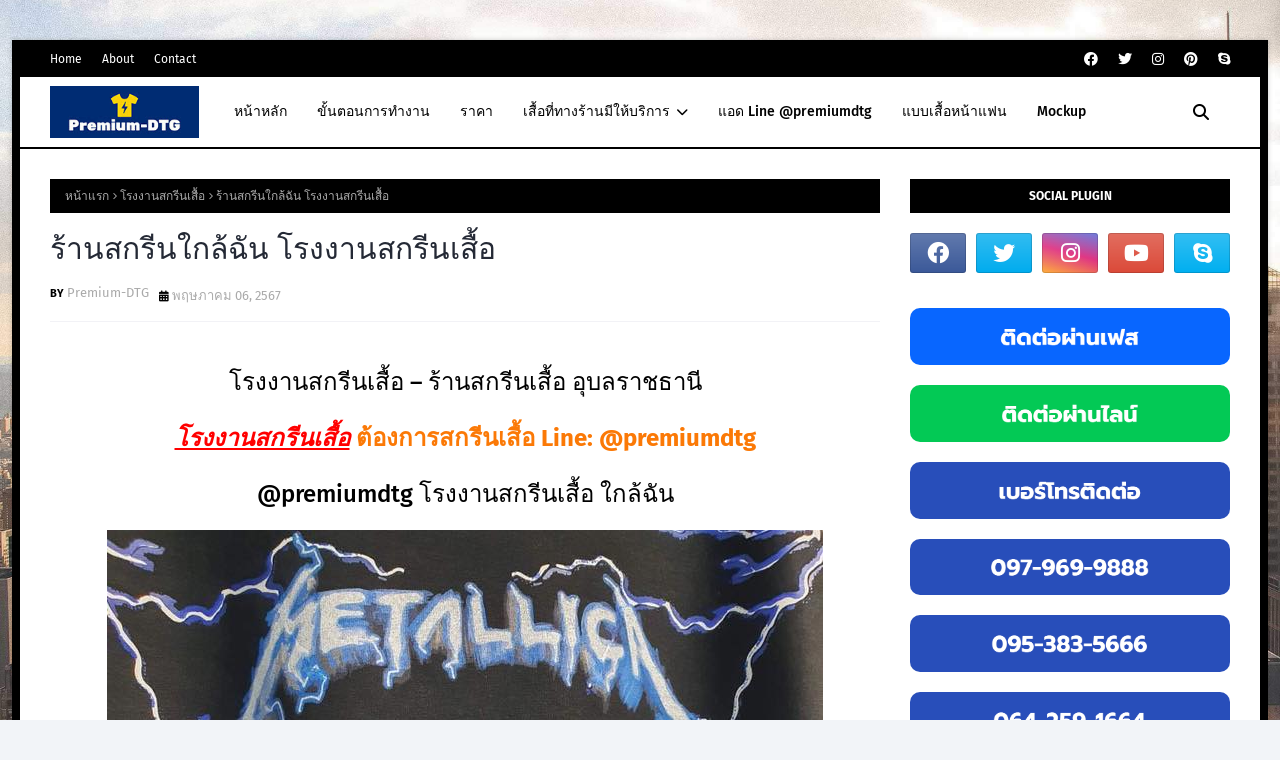

--- FILE ---
content_type: text/html; charset=UTF-8
request_url: https://www.premium-dtg.com/b/stats?style=BLACK_TRANSPARENT&timeRange=ALL_TIME&token=APq4FmBpAgFta35jw_CU6uZPPXM4DNXA93xiNpY7A5xsaDCRZRVksJ_PX4ACx3Y8kmzJyS4iI5Km8rps3zctZ6Qgr6awUtv7Qw
body_size: 46
content:
{"total":239867,"sparklineOptions":{"backgroundColor":{"fillOpacity":0.1,"fill":"#000000"},"series":[{"areaOpacity":0.3,"color":"#202020"}]},"sparklineData":[[0,25],[1,34],[2,24],[3,50],[4,100],[5,76],[6,56],[7,34],[8,27],[9,33],[10,38],[11,52],[12,39],[13,29],[14,35],[15,39],[16,32],[17,34],[18,55],[19,18],[20,37],[21,45],[22,30],[23,54],[24,38],[25,35],[26,67],[27,59],[28,42],[29,17]],"nextTickMs":720000}

--- FILE ---
content_type: text/html; charset=UTF-8
request_url: https://www.premium-dtg.com/2024/05/blog-post_43.html
body_size: 76069
content:
<!DOCTYPE html>
<html class='ltr' dir='ltr' xmlns='http://www.w3.org/1999/xhtml' xmlns:b='http://www.google.com/2005/gml/b' xmlns:data='http://www.google.com/2005/gml/data' xmlns:expr='http://www.google.com/2005/gml/expr'>
<head>
<meta content='_7c8plFTiex7pcdUzYYBvBoRgP2BTLnHmejKozLZZwk' name='google-site-verification'/>
<meta content='width=device-width, initial-scale=1, minimum-scale=1, maximum-scale=1' name='viewport'/>
<title>พร&#3637;เม&#3637;&#3656;ยมด&#3637;ท&#3637;จ&#3637; โรงงานร&#3633;บทำเส&#3639;&#3657;อ ร&#3657;านสกร&#3637;นเส&#3639;&#3657;อ ยโสธร</title>
<link href='//1.bp.blogspot.com' rel='dns-prefetch'/>
<link href='//2.bp.blogspot.com' rel='dns-prefetch'/>
<link href='//3.bp.blogspot.com' rel='dns-prefetch'/>
<link href='//4.bp.blogspot.com' rel='dns-prefetch'/>
<link href='//www.blogger.com' rel='dns-prefetch'/>
<link href='//dnjs.cloudflare.com' rel='dns-prefetch'/>
<link href='//fonts.gstatic.com' rel='dns-prefetch'/>
<link href='//pagead2.googlesyndication.com' rel='dns-prefetch'/>
<link href='//www.googletagmanager.com' rel='dns-prefetch'/>
<link href='//www.google-analytics.com' rel='dns-prefetch'/>
<link href='//connect.facebook.net' rel='dns-prefetch'/>
<link href='//c.disquscdn.com' rel='dns-prefetch'/>
<link href='//disqus.com' rel='dns-prefetch'/>
<meta content='text/html; charset=UTF-8' http-equiv='Content-Type'/>
<meta content='blogger' name='generator'/>
<link href='https://www.premium-dtg.com/favicon.ico' rel='icon' type='image/x-icon'/>
<meta content='#ffd500' name='theme-color'/>
<meta content='#ffd500' name='msapplication-navbutton-color'/>
<link href='https://www.premium-dtg.com/2024/05/blog-post_43.html' rel='canonical'/>
<link rel="alternate" type="application/atom+xml" title="Premium-DTG | สกร&#3637;นเส&#3639;&#3657;อพร&#3637;เม&#3637;&#3656;ยม DTG &amp; DTF - Atom" href="https://www.premium-dtg.com/feeds/posts/default" />
<link rel="alternate" type="application/rss+xml" title="Premium-DTG | สกร&#3637;นเส&#3639;&#3657;อพร&#3637;เม&#3637;&#3656;ยม DTG &amp; DTF - RSS" href="https://www.premium-dtg.com/feeds/posts/default?alt=rss" />
<link rel="service.post" type="application/atom+xml" title="Premium-DTG | สกร&#3637;นเส&#3639;&#3657;อพร&#3637;เม&#3637;&#3656;ยม DTG &amp; DTF - Atom" href="https://www.blogger.com/feeds/6866368094040303700/posts/default" />

<link rel="alternate" type="application/atom+xml" title="Premium-DTG | สกร&#3637;นเส&#3639;&#3657;อพร&#3637;เม&#3637;&#3656;ยม DTG &amp; DTF - Atom" href="https://www.premium-dtg.com/feeds/8969582510055952938/comments/default" />
<meta content='โรงงานรับทำเสื้อ – ร้านสกรีนเสื้อ บางพลัด โรงงานรับทำเสื้อ  สนใจสกรีนเสื้อติดต่อ Line: @premiumdtg สกรีน DFT โรงงานรับทำเสื้อ ร้านสกรีนเสื้อ...' name='description'/>
<link href='https://lh3.googleusercontent.com/blogger_img_proxy/AEn0k_uIXSfN-y06mkWyB6LxgBX8xZJDUG0zTNHElB9biu_g2qqnffzpfZJ4Zc_pw6wlqwp-_ptUlJHKYooG9WAjzCXafKpelvcZBdkQYKDMXBAb' rel='image_src'/>
<!-- Metadata for Open Graph protocol. See http://ogp.me/. -->
<meta content='article' property='og:type'/>
<meta content='พรีเมี่ยมดีทีจี โรงงานรับทำเสื้อ ร้านสกรีนเสื้อ ยโสธร' property='og:title'/>
<meta content='https://www.premium-dtg.com/2024/05/blog-post_43.html' property='og:url'/>
<meta content='โรงงานรับทำเสื้อ – ร้านสกรีนเสื้อ บางพลัด โรงงานรับทำเสื้อ  สนใจสกรีนเสื้อติดต่อ Line: @premiumdtg สกรีน DFT โรงงานรับทำเสื้อ ร้านสกรีนเสื้อ...' property='og:description'/>
<meta content='Premium-DTG | สกรีนเสื้อพรีเมี่ยม DTG &amp;amp; DTF' property='og:site_name'/>
<meta content='https://lh3.googleusercontent.com/blogger_img_proxy/AEn0k_uIXSfN-y06mkWyB6LxgBX8xZJDUG0zTNHElB9biu_g2qqnffzpfZJ4Zc_pw6wlqwp-_ptUlJHKYooG9WAjzCXafKpelvcZBdkQYKDMXBAb' property='og:image'/>
<meta content='https://lh3.googleusercontent.com/blogger_img_proxy/AEn0k_uIXSfN-y06mkWyB6LxgBX8xZJDUG0zTNHElB9biu_g2qqnffzpfZJ4Zc_pw6wlqwp-_ptUlJHKYooG9WAjzCXafKpelvcZBdkQYKDMXBAb' name='twitter:image'/>
<meta content='summary_large_image' name='twitter:card'/>
<meta content='พรีเมี่ยมดีทีจี โรงงานรับทำเสื้อ ร้านสกรีนเสื้อ ยโสธร' name='twitter:title'/>
<meta content='https://www.premium-dtg.com/2024/05/blog-post_43.html' name='twitter:domain'/>
<meta content='โรงงานรับทำเสื้อ – ร้านสกรีนเสื้อ บางพลัด โรงงานรับทำเสื้อ  สนใจสกรีนเสื้อติดต่อ Line: @premiumdtg สกรีน DFT โรงงานรับทำเสื้อ ร้านสกรีนเสื้อ...' name='twitter:description'/>
<link href='https://cdnjs.cloudflare.com/ajax/libs/font-awesome/6.2.1/css/all.min.css' rel='stylesheet'/>
<!-- Template Style CSS -->
<style id='page-skin-1' type='text/css'><!--
/*
-----------------------------------------------
Blogger Template Style
Name:        Today Blog
License:     Free Version
Version:     1.0
Author:      TemplatesYard
Author Url:  https://www.templatesyard.com/
----------------------------------------------- */
/*-- Google Fonts --*/
@font-face{font-family:'Fira Sans';font-style:italic;font-weight:400;font-display:swap;src:local('Fira Sans Italic'),local(FiraSans-Italic),url(https://fonts.gstatic.com/s/firasans/v10/va9C4kDNxMZdWfMOD5VvkrjEYTLHdQ.woff2) format("woff2");unicode-range:U+0460-052F,U+1C80-1C88,U+20B4,U+2DE0-2DFF,U+A640-A69F,U+FE2E-FE2F}
@font-face{font-family:'Fira Sans';font-style:italic;font-weight:400;font-display:swap;src:local('Fira Sans Italic'),local(FiraSans-Italic),url(https://fonts.gstatic.com/s/firasans/v10/va9C4kDNxMZdWfMOD5VvkrjNYTLHdQ.woff2) format("woff2");unicode-range:U+0400-045F,U+0490-0491,U+04B0-04B1,U+2116}
@font-face{font-family:'Fira Sans';font-style:italic;font-weight:400;font-display:swap;src:local('Fira Sans Italic'),local(FiraSans-Italic),url(https://fonts.gstatic.com/s/firasans/v10/va9C4kDNxMZdWfMOD5VvkrjFYTLHdQ.woff2) format("woff2");unicode-range:U+1F00-1FFF}
@font-face{font-family:'Fira Sans';font-style:italic;font-weight:400;font-display:swap;src:local('Fira Sans Italic'),local(FiraSans-Italic),url(https://fonts.gstatic.com/s/firasans/v10/va9C4kDNxMZdWfMOD5VvkrjKYTLHdQ.woff2) format("woff2");unicode-range:U+0370-03FF}
@font-face{font-family:'Fira Sans';font-style:italic;font-weight:400;font-display:swap;src:local('Fira Sans Italic'),local(FiraSans-Italic),url(https://fonts.gstatic.com/s/firasans/v10/va9C4kDNxMZdWfMOD5VvkrjGYTLHdQ.woff2) format("woff2");unicode-range:U+0102-0103,U+0110-0111,U+0128-0129,U+0168-0169,U+01A0-01A1,U+01AF-01B0,U+1EA0-1EF9,U+20AB}
@font-face{font-family:'Fira Sans';font-style:italic;font-weight:400;font-display:swap;src:local('Fira Sans Italic'),local(FiraSans-Italic),url(https://fonts.gstatic.com/s/firasans/v10/va9C4kDNxMZdWfMOD5VvkrjHYTLHdQ.woff2) format("woff2");unicode-range:U+0100-024F,U+0259,U+1E00-1EFF,U+2020,U+20A0-20AB,U+20AD-20CF,U+2113,U+2C60-2C7F,U+A720-A7FF}
@font-face{font-family:'Fira Sans';font-style:italic;font-weight:400;font-display:swap;src:local('Fira Sans Italic'),local(FiraSans-Italic),url(https://fonts.gstatic.com/s/firasans/v10/va9C4kDNxMZdWfMOD5VvkrjJYTI.woff2) format("woff2");unicode-range:U+0000-00FF,U+0131,U+0152-0153,U+02BB-02BC,U+02C6,U+02DA,U+02DC,U+2000-206F,U+2074,U+20AC,U+2122,U+2191,U+2193,U+2212,U+2215,U+FEFF,U+FFFD}
@font-face{font-family:'Fira Sans';font-style:italic;font-weight:500;font-display:swap;src:local('Fira Sans Medium Italic'),local(FiraSans-MediumItalic),url(https://fonts.gstatic.com/s/firasans/v10/va9f4kDNxMZdWfMOD5VvkrA6Qif1VFn2lg.woff2) format("woff2");unicode-range:U+0460-052F,U+1C80-1C88,U+20B4,U+2DE0-2DFF,U+A640-A69F,U+FE2E-FE2F}
@font-face{font-family:'Fira Sans';font-style:italic;font-weight:500;font-display:swap;src:local('Fira Sans Medium Italic'),local(FiraSans-MediumItalic),url(https://fonts.gstatic.com/s/firasans/v10/va9f4kDNxMZdWfMOD5VvkrA6Qif8VFn2lg.woff2) format("woff2");unicode-range:U+0400-045F,U+0490-0491,U+04B0-04B1,U+2116}
@font-face{font-family:'Fira Sans';font-style:italic;font-weight:500;font-display:swap;src:local('Fira Sans Medium Italic'),local(FiraSans-MediumItalic),url(https://fonts.gstatic.com/s/firasans/v10/va9f4kDNxMZdWfMOD5VvkrA6Qif0VFn2lg.woff2) format("woff2");unicode-range:U+1F00-1FFF}
@font-face{font-family:'Fira Sans';font-style:italic;font-weight:500;font-display:swap;src:local('Fira Sans Medium Italic'),local(FiraSans-MediumItalic),url(https://fonts.gstatic.com/s/firasans/v10/va9f4kDNxMZdWfMOD5VvkrA6Qif7VFn2lg.woff2) format("woff2");unicode-range:U+0370-03FF}
@font-face{font-family:'Fira Sans';font-style:italic;font-weight:500;font-display:swap;src:local('Fira Sans Medium Italic'),local(FiraSans-MediumItalic),url(https://fonts.gstatic.com/s/firasans/v10/va9f4kDNxMZdWfMOD5VvkrA6Qif3VFn2lg.woff2) format("woff2");unicode-range:U+0102-0103,U+0110-0111,U+0128-0129,U+0168-0169,U+01A0-01A1,U+01AF-01B0,U+1EA0-1EF9,U+20AB}
@font-face{font-family:'Fira Sans';font-style:italic;font-weight:500;font-display:swap;src:local('Fira Sans Medium Italic'),local(FiraSans-MediumItalic),url(https://fonts.gstatic.com/s/firasans/v10/va9f4kDNxMZdWfMOD5VvkrA6Qif2VFn2lg.woff2) format("woff2");unicode-range:U+0100-024F,U+0259,U+1E00-1EFF,U+2020,U+20A0-20AB,U+20AD-20CF,U+2113,U+2C60-2C7F,U+A720-A7FF}
@font-face{font-family:'Fira Sans';font-style:italic;font-weight:500;font-display:swap;src:local('Fira Sans Medium Italic'),local(FiraSans-MediumItalic),url(https://fonts.gstatic.com/s/firasans/v10/va9f4kDNxMZdWfMOD5VvkrA6Qif4VFk.woff2) format("woff2");unicode-range:U+0000-00FF,U+0131,U+0152-0153,U+02BB-02BC,U+02C6,U+02DA,U+02DC,U+2000-206F,U+2074,U+20AC,U+2122,U+2191,U+2193,U+2212,U+2215,U+FEFF,U+FFFD}
@font-face{font-family:'Fira Sans';font-style:italic;font-weight:600;font-display:swap;src:local('Fira Sans SemiBold Italic'),local(FiraSans-SemiBoldItalic),url(https://fonts.gstatic.com/s/firasans/v10/va9f4kDNxMZdWfMOD5VvkrAWRSf1VFn2lg.woff2) format("woff2");unicode-range:U+0460-052F,U+1C80-1C88,U+20B4,U+2DE0-2DFF,U+A640-A69F,U+FE2E-FE2F}
@font-face{font-family:'Fira Sans';font-style:italic;font-weight:600;font-display:swap;src:local('Fira Sans SemiBold Italic'),local(FiraSans-SemiBoldItalic),url(https://fonts.gstatic.com/s/firasans/v10/va9f4kDNxMZdWfMOD5VvkrAWRSf8VFn2lg.woff2) format("woff2");unicode-range:U+0400-045F,U+0490-0491,U+04B0-04B1,U+2116}
@font-face{font-family:'Fira Sans';font-style:italic;font-weight:600;font-display:swap;src:local('Fira Sans SemiBold Italic'),local(FiraSans-SemiBoldItalic),url(https://fonts.gstatic.com/s/firasans/v10/va9f4kDNxMZdWfMOD5VvkrAWRSf0VFn2lg.woff2) format("woff2");unicode-range:U+1F00-1FFF}
@font-face{font-family:'Fira Sans';font-style:italic;font-weight:600;font-display:swap;src:local('Fira Sans SemiBold Italic'),local(FiraSans-SemiBoldItalic),url(https://fonts.gstatic.com/s/firasans/v10/va9f4kDNxMZdWfMOD5VvkrAWRSf7VFn2lg.woff2) format("woff2");unicode-range:U+0370-03FF}
@font-face{font-family:'Fira Sans';font-style:italic;font-weight:600;font-display:swap;src:local('Fira Sans SemiBold Italic'),local(FiraSans-SemiBoldItalic),url(https://fonts.gstatic.com/s/firasans/v10/va9f4kDNxMZdWfMOD5VvkrAWRSf3VFn2lg.woff2) format("woff2");unicode-range:U+0102-0103,U+0110-0111,U+0128-0129,U+0168-0169,U+01A0-01A1,U+01AF-01B0,U+1EA0-1EF9,U+20AB}
@font-face{font-family:'Fira Sans';font-style:italic;font-weight:600;font-display:swap;src:local('Fira Sans SemiBold Italic'),local(FiraSans-SemiBoldItalic),url(https://fonts.gstatic.com/s/firasans/v10/va9f4kDNxMZdWfMOD5VvkrAWRSf2VFn2lg.woff2) format("woff2");unicode-range:U+0100-024F,U+0259,U+1E00-1EFF,U+2020,U+20A0-20AB,U+20AD-20CF,U+2113,U+2C60-2C7F,U+A720-A7FF}
@font-face{font-family:'Fira Sans';font-style:italic;font-weight:600;font-display:swap;src:local('Fira Sans SemiBold Italic'),local(FiraSans-SemiBoldItalic),url(https://fonts.gstatic.com/s/firasans/v10/va9f4kDNxMZdWfMOD5VvkrAWRSf4VFk.woff2) format("woff2");unicode-range:U+0000-00FF,U+0131,U+0152-0153,U+02BB-02BC,U+02C6,U+02DA,U+02DC,U+2000-206F,U+2074,U+20AC,U+2122,U+2191,U+2193,U+2212,U+2215,U+FEFF,U+FFFD}
@font-face{font-family:'Fira Sans';font-style:italic;font-weight:700;font-display:swap;src:local('Fira Sans Bold Italic'),local(FiraSans-BoldItalic),url(https://fonts.gstatic.com/s/firasans/v10/va9f4kDNxMZdWfMOD5VvkrByRCf1VFn2lg.woff2) format("woff2");unicode-range:U+0460-052F,U+1C80-1C88,U+20B4,U+2DE0-2DFF,U+A640-A69F,U+FE2E-FE2F}
@font-face{font-family:'Fira Sans';font-style:italic;font-weight:700;font-display:swap;src:local('Fira Sans Bold Italic'),local(FiraSans-BoldItalic),url(https://fonts.gstatic.com/s/firasans/v10/va9f4kDNxMZdWfMOD5VvkrByRCf8VFn2lg.woff2) format("woff2");unicode-range:U+0400-045F,U+0490-0491,U+04B0-04B1,U+2116}
@font-face{font-family:'Fira Sans';font-style:italic;font-weight:700;font-display:swap;src:local('Fira Sans Bold Italic'),local(FiraSans-BoldItalic),url(https://fonts.gstatic.com/s/firasans/v10/va9f4kDNxMZdWfMOD5VvkrByRCf0VFn2lg.woff2) format("woff2");unicode-range:U+1F00-1FFF}
@font-face{font-family:'Fira Sans';font-style:italic;font-weight:700;font-display:swap;src:local('Fira Sans Bold Italic'),local(FiraSans-BoldItalic),url(https://fonts.gstatic.com/s/firasans/v10/va9f4kDNxMZdWfMOD5VvkrByRCf7VFn2lg.woff2) format("woff2");unicode-range:U+0370-03FF}
@font-face{font-family:'Fira Sans';font-style:italic;font-weight:700;font-display:swap;src:local('Fira Sans Bold Italic'),local(FiraSans-BoldItalic),url(https://fonts.gstatic.com/s/firasans/v10/va9f4kDNxMZdWfMOD5VvkrByRCf3VFn2lg.woff2) format("woff2");unicode-range:U+0102-0103,U+0110-0111,U+0128-0129,U+0168-0169,U+01A0-01A1,U+01AF-01B0,U+1EA0-1EF9,U+20AB}
@font-face{font-family:'Fira Sans';font-style:italic;font-weight:700;font-display:swap;src:local('Fira Sans Bold Italic'),local(FiraSans-BoldItalic),url(https://fonts.gstatic.com/s/firasans/v10/va9f4kDNxMZdWfMOD5VvkrByRCf2VFn2lg.woff2) format("woff2");unicode-range:U+0100-024F,U+0259,U+1E00-1EFF,U+2020,U+20A0-20AB,U+20AD-20CF,U+2113,U+2C60-2C7F,U+A720-A7FF}
@font-face{font-family:'Fira Sans';font-style:italic;font-weight:700;font-display:swap;src:local('Fira Sans Bold Italic'),local(FiraSans-BoldItalic),url(https://fonts.gstatic.com/s/firasans/v10/va9f4kDNxMZdWfMOD5VvkrByRCf4VFk.woff2) format("woff2");unicode-range:U+0000-00FF,U+0131,U+0152-0153,U+02BB-02BC,U+02C6,U+02DA,U+02DC,U+2000-206F,U+2074,U+20AC,U+2122,U+2191,U+2193,U+2212,U+2215,U+FEFF,U+FFFD}
@font-face{font-family:'Fira Sans';font-style:normal;font-weight:400;font-display:swap;src:local('Fira Sans Regular'),local(FiraSans-Regular),url(https://fonts.gstatic.com/s/firasans/v10/va9E4kDNxMZdWfMOD5VvmojLeTY.woff2) format("woff2");unicode-range:U+0460-052F,U+1C80-1C88,U+20B4,U+2DE0-2DFF,U+A640-A69F,U+FE2E-FE2F}
@font-face{font-family:'Fira Sans';font-style:normal;font-weight:400;font-display:swap;src:local('Fira Sans Regular'),local(FiraSans-Regular),url(https://fonts.gstatic.com/s/firasans/v10/va9E4kDNxMZdWfMOD5Vvk4jLeTY.woff2) format("woff2");unicode-range:U+0400-045F,U+0490-0491,U+04B0-04B1,U+2116}
@font-face{font-family:'Fira Sans';font-style:normal;font-weight:400;font-display:swap;src:local('Fira Sans Regular'),local(FiraSans-Regular),url(https://fonts.gstatic.com/s/firasans/v10/va9E4kDNxMZdWfMOD5Vvm4jLeTY.woff2) format("woff2");unicode-range:U+1F00-1FFF}
@font-face{font-family:'Fira Sans';font-style:normal;font-weight:400;font-display:swap;src:local('Fira Sans Regular'),local(FiraSans-Regular),url(https://fonts.gstatic.com/s/firasans/v10/va9E4kDNxMZdWfMOD5VvlIjLeTY.woff2) format("woff2");unicode-range:U+0370-03FF}
@font-face{font-family:'Fira Sans';font-style:normal;font-weight:400;font-display:swap;src:local('Fira Sans Regular'),local(FiraSans-Regular),url(https://fonts.gstatic.com/s/firasans/v10/va9E4kDNxMZdWfMOD5VvmIjLeTY.woff2) format("woff2");unicode-range:U+0102-0103,U+0110-0111,U+0128-0129,U+0168-0169,U+01A0-01A1,U+01AF-01B0,U+1EA0-1EF9,U+20AB}
@font-face{font-family:'Fira Sans';font-style:normal;font-weight:400;font-display:swap;src:local('Fira Sans Regular'),local(FiraSans-Regular),url(https://fonts.gstatic.com/s/firasans/v10/va9E4kDNxMZdWfMOD5VvmYjLeTY.woff2) format("woff2");unicode-range:U+0100-024F,U+0259,U+1E00-1EFF,U+2020,U+20A0-20AB,U+20AD-20CF,U+2113,U+2C60-2C7F,U+A720-A7FF}
@font-face{font-family:'Fira Sans';font-style:normal;font-weight:400;font-display:swap;src:local('Fira Sans Regular'),local(FiraSans-Regular),url(https://fonts.gstatic.com/s/firasans/v10/va9E4kDNxMZdWfMOD5Vvl4jL.woff2) format("woff2");unicode-range:U+0000-00FF,U+0131,U+0152-0153,U+02BB-02BC,U+02C6,U+02DA,U+02DC,U+2000-206F,U+2074,U+20AC,U+2122,U+2191,U+2193,U+2212,U+2215,U+FEFF,U+FFFD}
@font-face{font-family:'Fira Sans';font-style:normal;font-weight:500;font-display:swap;src:local('Fira Sans Medium'),local(FiraSans-Medium),url(https://fonts.gstatic.com/s/firasans/v10/va9B4kDNxMZdWfMOD5VnZKveSxf6TF0.woff2) format("woff2");unicode-range:U+0460-052F,U+1C80-1C88,U+20B4,U+2DE0-2DFF,U+A640-A69F,U+FE2E-FE2F}
@font-face{font-family:'Fira Sans';font-style:normal;font-weight:500;font-display:swap;src:local('Fira Sans Medium'),local(FiraSans-Medium),url(https://fonts.gstatic.com/s/firasans/v10/va9B4kDNxMZdWfMOD5VnZKveQhf6TF0.woff2) format("woff2");unicode-range:U+0400-045F,U+0490-0491,U+04B0-04B1,U+2116}
@font-face{font-family:'Fira Sans';font-style:normal;font-weight:500;font-display:swap;src:local('Fira Sans Medium'),local(FiraSans-Medium),url(https://fonts.gstatic.com/s/firasans/v10/va9B4kDNxMZdWfMOD5VnZKveShf6TF0.woff2) format("woff2");unicode-range:U+1F00-1FFF}
@font-face{font-family:'Fira Sans';font-style:normal;font-weight:500;font-display:swap;src:local('Fira Sans Medium'),local(FiraSans-Medium),url(https://fonts.gstatic.com/s/firasans/v10/va9B4kDNxMZdWfMOD5VnZKveRRf6TF0.woff2) format("woff2");unicode-range:U+0370-03FF}
@font-face{font-family:'Fira Sans';font-style:normal;font-weight:500;font-display:swap;src:local('Fira Sans Medium'),local(FiraSans-Medium),url(https://fonts.gstatic.com/s/firasans/v10/va9B4kDNxMZdWfMOD5VnZKveSRf6TF0.woff2) format("woff2");unicode-range:U+0102-0103,U+0110-0111,U+0128-0129,U+0168-0169,U+01A0-01A1,U+01AF-01B0,U+1EA0-1EF9,U+20AB}
@font-face{font-family:'Fira Sans';font-style:normal;font-weight:500;font-display:swap;src:local('Fira Sans Medium'),local(FiraSans-Medium),url(https://fonts.gstatic.com/s/firasans/v10/va9B4kDNxMZdWfMOD5VnZKveSBf6TF0.woff2) format("woff2");unicode-range:U+0100-024F,U+0259,U+1E00-1EFF,U+2020,U+20A0-20AB,U+20AD-20CF,U+2113,U+2C60-2C7F,U+A720-A7FF}
@font-face{font-family:'Fira Sans';font-style:normal;font-weight:500;font-display:swap;src:local('Fira Sans Medium'),local(FiraSans-Medium),url(https://fonts.gstatic.com/s/firasans/v10/va9B4kDNxMZdWfMOD5VnZKveRhf6.woff2) format("woff2");unicode-range:U+0000-00FF,U+0131,U+0152-0153,U+02BB-02BC,U+02C6,U+02DA,U+02DC,U+2000-206F,U+2074,U+20AC,U+2122,U+2191,U+2193,U+2212,U+2215,U+FEFF,U+FFFD}
@font-face{font-family:'Fira Sans';font-style:normal;font-weight:600;font-display:swap;src:local('Fira Sans SemiBold'),local(FiraSans-SemiBold),url(https://fonts.gstatic.com/s/firasans/v10/va9B4kDNxMZdWfMOD5VnSKzeSxf6TF0.woff2) format("woff2");unicode-range:U+0460-052F,U+1C80-1C88,U+20B4,U+2DE0-2DFF,U+A640-A69F,U+FE2E-FE2F}
@font-face{font-family:'Fira Sans';font-style:normal;font-weight:600;font-display:swap;src:local('Fira Sans SemiBold'),local(FiraSans-SemiBold),url(https://fonts.gstatic.com/s/firasans/v10/va9B4kDNxMZdWfMOD5VnSKzeQhf6TF0.woff2) format("woff2");unicode-range:U+0400-045F,U+0490-0491,U+04B0-04B1,U+2116}
@font-face{font-family:'Fira Sans';font-style:normal;font-weight:600;font-display:swap;src:local('Fira Sans SemiBold'),local(FiraSans-SemiBold),url(https://fonts.gstatic.com/s/firasans/v10/va9B4kDNxMZdWfMOD5VnSKzeShf6TF0.woff2) format("woff2");unicode-range:U+1F00-1FFF}
@font-face{font-family:'Fira Sans';font-style:normal;font-weight:600;font-display:swap;src:local('Fira Sans SemiBold'),local(FiraSans-SemiBold),url(https://fonts.gstatic.com/s/firasans/v10/va9B4kDNxMZdWfMOD5VnSKzeRRf6TF0.woff2) format("woff2");unicode-range:U+0370-03FF}
@font-face{font-family:'Fira Sans';font-style:normal;font-weight:600;font-display:swap;src:local('Fira Sans SemiBold'),local(FiraSans-SemiBold),url(https://fonts.gstatic.com/s/firasans/v10/va9B4kDNxMZdWfMOD5VnSKzeSRf6TF0.woff2) format("woff2");unicode-range:U+0102-0103,U+0110-0111,U+0128-0129,U+0168-0169,U+01A0-01A1,U+01AF-01B0,U+1EA0-1EF9,U+20AB}
@font-face{font-family:'Fira Sans';font-style:normal;font-weight:600;font-display:swap;src:local('Fira Sans SemiBold'),local(FiraSans-SemiBold),url(https://fonts.gstatic.com/s/firasans/v10/va9B4kDNxMZdWfMOD5VnSKzeSBf6TF0.woff2) format("woff2");unicode-range:U+0100-024F,U+0259,U+1E00-1EFF,U+2020,U+20A0-20AB,U+20AD-20CF,U+2113,U+2C60-2C7F,U+A720-A7FF}
@font-face{font-family:'Fira Sans';font-style:normal;font-weight:600;font-display:swap;src:local('Fira Sans SemiBold'),local(FiraSans-SemiBold),url(https://fonts.gstatic.com/s/firasans/v10/va9B4kDNxMZdWfMOD5VnSKzeRhf6.woff2) format("woff2");unicode-range:U+0000-00FF,U+0131,U+0152-0153,U+02BB-02BC,U+02C6,U+02DA,U+02DC,U+2000-206F,U+2074,U+20AC,U+2122,U+2191,U+2193,U+2212,U+2215,U+FEFF,U+FFFD}
@font-face{font-family:'Fira Sans';font-style:normal;font-weight:700;font-display:swap;src:local('Fira Sans Bold'),local(FiraSans-Bold),url(https://fonts.gstatic.com/s/firasans/v10/va9B4kDNxMZdWfMOD5VnLK3eSxf6TF0.woff2) format("woff2");unicode-range:U+0460-052F,U+1C80-1C88,U+20B4,U+2DE0-2DFF,U+A640-A69F,U+FE2E-FE2F}
@font-face{font-family:'Fira Sans';font-style:normal;font-weight:700;font-display:swap;src:local('Fira Sans Bold'),local(FiraSans-Bold),url(https://fonts.gstatic.com/s/firasans/v10/va9B4kDNxMZdWfMOD5VnLK3eQhf6TF0.woff2) format("woff2");unicode-range:U+0400-045F,U+0490-0491,U+04B0-04B1,U+2116}
@font-face{font-family:'Fira Sans';font-style:normal;font-weight:700;font-display:swap;src:local('Fira Sans Bold'),local(FiraSans-Bold),url(https://fonts.gstatic.com/s/firasans/v10/va9B4kDNxMZdWfMOD5VnLK3eShf6TF0.woff2) format("woff2");unicode-range:U+1F00-1FFF}
@font-face{font-family:'Fira Sans';font-style:normal;font-weight:700;font-display:swap;src:local('Fira Sans Bold'),local(FiraSans-Bold),url(https://fonts.gstatic.com/s/firasans/v10/va9B4kDNxMZdWfMOD5VnLK3eRRf6TF0.woff2) format("woff2");unicode-range:U+0370-03FF}
@font-face{font-family:'Fira Sans';font-style:normal;font-weight:700;font-display:swap;src:local('Fira Sans Bold'),local(FiraSans-Bold),url(https://fonts.gstatic.com/s/firasans/v10/va9B4kDNxMZdWfMOD5VnLK3eSRf6TF0.woff2) format("woff2");unicode-range:U+0102-0103,U+0110-0111,U+0128-0129,U+0168-0169,U+01A0-01A1,U+01AF-01B0,U+1EA0-1EF9,U+20AB}
@font-face{font-family:'Fira Sans';font-style:normal;font-weight:700;font-display:swap;src:local('Fira Sans Bold'),local(FiraSans-Bold),url(https://fonts.gstatic.com/s/firasans/v10/va9B4kDNxMZdWfMOD5VnLK3eSBf6TF0.woff2) format("woff2");unicode-range:U+0100-024F,U+0259,U+1E00-1EFF,U+2020,U+20A0-20AB,U+20AD-20CF,U+2113,U+2C60-2C7F,U+A720-A7FF}
@font-face{font-family:'Fira Sans';font-style:normal;font-weight:700;font-display:swap;src:local('Fira Sans Bold'),local(FiraSans-Bold),url(https://fonts.gstatic.com/s/firasans/v10/va9B4kDNxMZdWfMOD5VnLK3eRhf6.woff2) format("woff2");unicode-range:U+0000-00FF,U+0131,U+0152-0153,U+02BB-02BC,U+02C6,U+02DA,U+02DC,U+2000-206F,U+2074,U+20AC,U+2122,U+2191,U+2193,U+2212,U+2215,U+FEFF,U+FFFD}
/*-- Reset CSS --*/
.CSS_LIGHTBOX{z-index:999999!important}.CSS_LIGHTBOX_ATTRIBUTION_INDEX_CONTAINER .CSS_HCONT_CHILDREN_HOLDER > .CSS_LAYOUT_COMPONENT.CSS_HCONT_CHILD:first-child > .CSS_LAYOUT_COMPONENT{opacity:0}a,abbr,acronym,address,applet,b,big,blockquote,body,caption,center,cite,code,dd,del,dfn,div,dl,dt,em,fieldset,font,form,h1,h2,h3,h4,h5,h6,html,i,iframe,img,ins,kbd,label,legend,li,object,p,pre,q,s,samp,small,span,strike,strong,sub,sup,table,tbody,td,tfoot,th,thead,tr,tt,u,ul,var{
padding:0;
border:0;
outline:0;
vertical-align:baseline;
background:0 0;
text-decoration:none
}
#google_translate_element { clear: both; }.thread-expanded .thread-count a { display: none; }.comments .continue { display: none!important; }
form,textarea,input,button{
-webkit-appearance:none;
-moz-appearance:none;
appearance:none;
border-radius:0
}
dl,ul{
list-style-position:inside;
font-weight:400;
list-style:none
}
ul li{
list-style:none
}
caption,th{
text-align:center
}
img{
border:none;
position:relative
}
a,a:visited{
text-decoration:none
}
.clearfix{
clear:both
}
.section,.widget,.widget ul{
margin:0;
padding:0
}
a{
color:#fb7906
}
/* visited link */
.post-body a:visited {
color: blue;
}
/* selected link */
a:active {
color: blue;
}
a img{
border:0
}
abbr{
text-decoration:none
}
.CSS_LIGHTBOX{
z-index:999999!important
}
.separator a{
clear:none!important;
float:none!important;
margin-left:0!important;
margin-right:0!important
}
#navbar-iframe,.widget-item-control,a.quickedit,.home-link,.feed-links{
display:none!important
}
.center{
display:table;
margin:0 auto;
position:relative
}
.widget > h2,.widget > h3{
display:none
}
/*-- Body Content CSS --*/
body{
background:#f2f4f8 url(https://blogger.googleusercontent.com/img/b/R29vZ2xl/AVvXsEi2iAbTd7mFAV2_gO4nyu6xc2a326WhhEH4kMn1x46X2fcthimDQwEw8OK9VkwBDEP7kudqxiGNgNBfSHGOlUvIxA0Iyn1HgJNDVJp5nK56OdIqZ5PqdcGfHp1qcOaPyrB4QLeHliZIk8SuZx1vUNuFMjsRN1jOCtPQGEUBlTuGC4cLRvsmg7tbZV1G8HM/s16000/body_background.jpg) repeat fixed top left;
background-color:#f2f4f8;
background-repeat: no-repeat;
background-size: cover;
background-attachment: fixed;
background-position: center center;
font-family:'Fira Sans',Arial,sans-serif;
font-size:14px;
font-weight:400;
color:#656565;
word-wrap:break-word;
margin:0;
padding:0
}
h1,h2,h3,h4,h5,h6{
}
#outer-wrapper{
margin:0 auto;
background: #ffffff;
border-color:#000000;
border-width:0;
border-style: solid;
}
.row{
width:1180px
}
#content-wrapper{
margin:30px auto 30px;
}
#content-wrapper > .container{
margin:0
}
#main-wrapper{
float:left;
overflow:hidden;
width:calc(100% - (320px + 30px));
box-sizing:border-box;
word-wrap:break-word;
padding:0;
margin:0
}
#sidebar-wrapper{
float:right;
overflow:hidden;
width:320px;
box-sizing:border-box;
word-wrap:break-word;
padding:0
}
.post-image-wrap{
position:relative;
display:block
}
.post-image-link,.about-author .avatar-container,.comments .avatar-image-container{
background-color:rgba(155,155,155,0.07);
color:transparent!important
}
.index-post .post-thumb {
}
.post-thumb{
display:block;
position:relative;
width:100%;
height:100%;
object-fit:cover;
object-position: top;
z-index:1;
opacity: 0;
transition:opacity .17s ease,transform .35s ease
}
.post-thumb.lazy-yard {
opacity: 1;
}
.post-image-link:hover .post-thumb,.post-image-wrap:hover .post-image-link .post-thumb,.hot-item-inner:hover .post-image-link .post-thumb{
transform: scale(1.05);
}
.post-image-link:hover .post-thumb,.post-image-wrap:hover .post-image-link .post-thumb{
opacity:.9
}
.item-post .post-body img{
max-width:100%;
opacity: 0;
transition: opacity .17s ease,transform .35s ease;
}
.item-post .post-body img.lazy-yard{
opacity: 1;
}
.post-title a{
display:block
}
#top-bar{
width:100%;
overflow:hidden;
margin:0;
background:#000000;
}
#top-bar .container{
margin:0 auto;
}
.top-bar-nav{
position:relative;
float:left;
display:block
}
.top-bar-nav .widget > .widget-title{
display:none
}
.top-bar-nav ul li{
float:left
}
.top-bar-nav ul li > a{
height:34px;
display:block;
color:#ffffff;
font-size:12px;
font-weight:400;
line-height:34px;
margin:0 10px 0 0;
padding:0 5px;
transition:color .17s
}
.top-bar-nav ul li:first-child > a{
padding:0 5px 0 0
}
.top-bar-nav ul > li:hover > a{
color:#000000;
}
.top-bar-social{
position:relative;
float:right;
display:block
}
.top-bar-social .widget > .widget-title{
display:none
}
.top-bar-social ul > li{
float:left;
display:inline-block
}
.top-bar-social ul > li > a{
display:block;
color:#ffffff;
text-decoration:none;
font-size:14px;
text-align:center;
line-height:34px;
padding:0 5px;
margin:0 0 0 10px;
transition:color .17s
}
.top-bar-social ul > li.facebook > a {
margin: 0;
}
.top-bar-social ul > li:last-child > a{
padding:0 0 0 5px
}
.top-bar-social ul > li:hover > a{
color:#000000;
}
.social a:before{
display:inline-block;
font-family:'Font Awesome 5 Brands';
font-style:normal;
font-weight:400
}
.social .facebook a:before{
content:"\f09a"
}
.social .twitter a:before{
content:"\f099"
}
.social .gplus a:before{
content:"\f0d5"
}
.social .rss a:before{
content:"\f09e";
font-family:'Font Awesome 5 Free';
font-weight:900
}
.social .youtube a:before{
content:"\f167"
}
.social .skype a:before{
content:"\f17e"
}
.social .stumbleupon a:before{
content:"\f1a4"
}
.social .tumblr a:before{
content:"\f173"
}
.social .vk a:before{
content:"\f189"
}
.social .stack-overflow a:before{
content:"\f16c"
}
.social .github a:before{
content:"\f09b"
}
.social .linkedin a:before{
content:"\f0e1"
}
.social .dribbble a:before{
content:"\f17d"
}
.social .soundcloud a:before{
content:"\f1be"
}
.social .behance a:before{
content:"\f1b4"
}
.social .digg a:before{
content:"\f1a6"
}
.social .instagram a:before{
content:"\f16d"
}
.social .pinterest a:before{
content:"\f0d2"
}
.social .twitch a:before{
content:"\f1e8"
}
.social .delicious a:before{
content:"\f1a5"
}
.social .codepen a:before{
content:"\f1cb"
}
.social .reddit a:before{
content:"\f1a1"
}
.social .whatsapp a:before{
content:"\f232"
}
.social .snapchat a:before{
content:"\f2ac"
}
.social .email a:before{
content:"\f0e0";
font-family: 'Font Awesome 5 Free';
font-weight: 400;
}
.social .external-link a:before{
content:"\f35d"
}
.social .tiktok a:before{
content:"\e07b"
}
.social .telegram a:before{
content:"\f2c6"
}
.social-color .facebook a{
background-color:#3b5999
}
.social-color .twitter a{
background-color:#00acee
}
.social-color .gplus a{
background-color:#db4a39
}
.social-color .youtube a{
background-color:#db4a39
}
.social-color .instagram a{
background:linear-gradient(15deg,#ffb13d,#dd277b,#4d5ed4)
}
.social-color .pinterest a{
background-color:#ca2127
}
.social-color .dribbble a{
background-color:#ea4c89
}
.social-color .linkedin a{
background-color:#0077b5
}
.social-color .tumblr a{
background-color:#365069
}
.social-color .twitch a{
background-color:#6441a5
}
.social-color .rss a{
background-color:#ffc200
}
.social-color .skype a{
background-color:#00aff0
}
.social-color .stumbleupon a{
background-color:#eb4823
}
.social-color .vk a{
background-color:#4a76a8
}
.social-color .stack-overflow a{
background-color:#f48024
}
.social-color .github a{
background-color:#24292e
}
.social-color .soundcloud a{
background:linear-gradient(#ff7400,#ff3400)
}
.social-color .behance a{
background-color:#191919
}
.social-color .digg a{
background-color:#1b1a19
}
.social-color .delicious a{
background-color:#0076e8
}
.social-color .codepen a{
background-color:#000
}
.social-color .reddit a{
background-color:#ff4500
}
.social-color .whatsapp a{
background-color:#3fbb50
}
.social-color .snapchat a{
background-color:#ffe700
}
.social-color .email a{
background-color:#888
}
.social-color .external-link a{
background-color:#000000
}
.social-color .telegram a{
background-color:#229ED9
}
.social-color .tiktok a{
background-color:#EE1D52
}
.social-text .telegram a:after{
content:"Telegram"
}
.social-text .tiktok a:after{
content:"Tiktok"
}
.social-text .facebook a:after{
content:"Facebook"
}
.social-text .twitter a:after{
content:"Twitter"
}
.social-text .gplus a:after{
content:"Google Plus"
}
.social-text .rss a:after{
content:"Rss"
}
.social-text .youtube a:after{
content:"YouTube"
}
.social-text .skype a:after{
content:"Skype"
}
.social-text .stumbleupon a:after{
content:"StumbleUpon"
}
.social-text .tumblr a:after{
content:"Tumblr"
}
.social-text .vk a:after{
content:"VKontakte"
}
.social-text .stack-overflow a:after{
content:"Stack Overflow"
}
.social-text .github a:after{
content:"Github"
}
.social-text .linkedin a:after{
content:"LinkedIn"
}
.social-text .dribbble a:after{
content:"Dribbble"
}
.social-text .soundcloud a:after{
content:"SoundCloud"
}
.social-text .behance a:after{
content:"Behance"
}
.social-text .digg a:after{
content:"Digg"
}
.social-text .instagram a:after{
content:"Instagram"
}
.social-text .pinterest a:after{
content:"Pinterest"
}
.social-text .twitch a:after{
content:"Twitch"
}
.social-text .delicious a:after{
content:"Delicious"
}
.social-text .codepen a:after{
content:"CodePen"
}
.social-text .flipboard a:after{
content:"Flipboard"
}
.social-text .reddit a:after{
content:"Reddit"
}
.social-text .whatsapp a:after{
content:"Whatsapp"
}
.social-text .messenger a:after{
content:"Messenger"
}
.social-text .snapchat a:after{
content:"Snapchat"
}
.social-text .email a:after{
content:"Email"
}
.social-text .external-link a:after{
content:"WebSite"
}
#header-wrap{
position:relative;
width:100%;
height:70px;
background-color: #ffffff;
border-bottom: 2px solid #000000;
z-index:1010;
}
#header-wrap .container{
position:relative;
margin:0 auto
}
.header-logo{
float:left;
margin:0 20px 0 0
}
.main-logo{
position:relative;
float:left;
width:auto;
max-width:250px;
max-height:52px;
margin:0;
padding:9px 0
}
.main-logo .header-image-wrapper{
display:block
}
.main-logo img{
max-width:100%;
max-height:52px;
margin:0
}
.main-logo h1, .main-logo h1 a{
color:#000000;
font-size:20px;
line-height:52px;
margin:0
}
.main-logo p{
font-size:12px;
margin:5px 0 0;
display:none;
}
.header-menu{
float:left;
}
#main-menu .widget,#main-menu .widget > h3{
display:none
}
#main-menu .show-menu{
display:block
}
#main-menu{
position:static;
height:70px;
z-index:15
}
#main-menu ul > li{
float:left;
position:relative;
margin:0;
padding:0;
transition:background .17s ease
}
#main-menu ul > li > a{
position:relative;
color:#000000;
font-size:14px;
font-weight:500;
line-height:70px;
display:inline-block;
text-decoration:none;
margin:0;
padding:0 15px;
transition:color .17s ease
}
#main-menu ul#main-menu-nav > li:hover{
background-color:rgba(255,255,255,0.05)
}
#main-menu ul#main-menu-nav > li:hover > a{
color:#000000
}
#main-menu ul > li > ul{
position:absolute;
float:left;
left:0;
top:70px;
width:180px;
background-color:#ffffff;
z-index:99999;
margin-top:0;
padding:0;
border:1px solid rgba(155,155,155,0.15);
box-shadow:0 2px 2px rgba(0,0,0,0.2);
visibility:hidden;
opacity:0
}
#main-menu ul > li > ul > li > ul{
position:absolute;
float:left;
top:0;
left:100%;
margin:-1px 0 0
}
#main-menu ul > li > ul > li{
display:block;
float:none;
position:relative;
background-color:rgba(255,255,255,0.03);
border-bottom:1px solid rgba(155,155,155,0.15);
transition:background .17s ease
}
#main-menu ul > li > ul > li a{
display:block;
height:36px;
font-size:13px;
color:#242935;
font-weight:500;
line-height:36px;
box-sizing:border-box;
margin:0;
padding:0 15px;
transition:color .17s ease
}
#main-menu ul > li > ul > li:last-child{
border-bottom:0
}
#main-menu ul > li.has-sub > a:after{
content:'\f078';
float:right;
font-family:'Font Awesome 5 Free';
font-size:12px;
font-weight:900;
margin:0 0 0 6px
}
#main-menu ul > li > ul > li.has-sub > a:after{
content:'\f054';
float:right;
margin:0
}
#main-menu ul > li > ul > li a:hover{
color:#fbd306
}
#main-menu ul > li:hover > ul,#main-menu ul > li > ul > li:hover > ul{
visibility:visible;
opacity:1
}
#main-menu ul ul{
transition:all .17s ease
}
#main-menu .mega-menu{
position:static!important
}
#main-menu .mega-menu > ul{
width:100%;
box-sizing:border-box;
padding:20px 10px
}
#main-menu .mega-menu > ul.mega-menu-inner{
overflow:hidden
}
#main-menu ul > li:hover > ul,#main-menu ul > li > ul > li:hover > ul{
visibility:visible;
opacity:1
}
#main-menu ul ul{
transition:all .25s ease
}
.mega-menu-inner .mega-item{
float:left;
width:20%;
box-sizing:border-box;
padding:0 10px
}
.mega-menu-inner .mega-content{
position:relative;
width:100%;
overflow:hidden;
padding:0
}
.mega-content .post-image-wrap{
width:100%;
height:120px
}
.mega-content .post-image-link{
width:100%;
height:100%;
z-index:1;
display:block;
position:relative;
overflow:hidden;
padding:0
}
.mega-content .post-title{
position:relative;
font-size:13px;
font-weight:600;
line-height:1.5em;
margin:7px 0 5px;
padding:0
}
.mega-content .post-title a{
display:block;
color:#000000;
transition:color .17s
}
.mega-content .post-title a:hover{
color:#fbd306
}
.mega-content .post-meta{
font-size:11px
}
.no-posts{
float:left;
width:100%;
height:100px;
line-height:100px;
text-align:center
}
.mega-menu .no-posts{
line-height:60px;
color:#242935
}
.show-search,.hide-search{
position:absolute;
top:0;
right:0;
display:block;
width:58px;
height:70px;
background-color:rgba(255,255,255,0.05);
line-height:70px;
z-index:20;
color:#000000;
font-size:16px;
font-weight:400;
text-align:center;
cursor:pointer;
transition:color .17s ease
}
.show-search:hover,.hide-search:hover{
color:#000000
}
.show-search:before{
content:"\f002";
font-family:'Font Awesome 5 Free';
font-weight: 900;
}
.hide-search:before{
content:"\f00d";
font-family:'Font Awesome 5 Free';
font-weight: 900;
}
#nav-search{
display:none;
position:absolute;
left:0;
top:0;
width:100%;
height:70px;
z-index:99;
background-color:#ffffff;
box-sizing:border-box;
padding:0
}
#nav-search .search-form{
width:100%;
height:70px;
background-color:rgba(0,0,0,0);
line-height:70px;
overflow:hidden;
padding:0
}
#nav-search .search-input{
width:100%;
height:70px;
font-family:inherit;
color:#000000;
margin:0;
padding:0 58px 0 10px;
background-color:rgba(0,0,0,0);
font-size:13px;
font-weight:400;
box-sizing:border-box;
border:0
}
#nav-search .search-input:focus{
color:#000000;
outline:none
}
.mobile-menu-toggle{
display:none;
position:absolute;
top:0;
left:0;
width:58px;
height:70px;
line-height:70px;
background-color:rgba(255,255,255,0.05);
z-index:20;
color:#000000;
font-size:17px;
font-weight:400;
text-align:center;
cursor:pointer;
transition:color .17s ease
}
.mobile-menu-toggle:hover{
color:#000000
}
.mobile-menu-toggle:before{
content:"\f0c9";
font-family:'Font Awesome 5 Free';
font-weight:900;
}
.nav-active .mobile-menu-toggle:before{
content:"\f00d";
font-family:'Font Awesome 5 Free';
font-weight:900;
}
.overlay{
display:none;
position:fixed;
top:0;
left:0;
right:0;
bottom:0;
z-index:990;
background:rgba(255,255,255,0.8)
}
.mobile-menu-wrap{
display:none;
position:absolute;
top:70px;
left:0;
width:100%;
background-color:#ffffff;
box-sizing:border-box;
visibility:hidden;
z-index:1000;
opacity:0;
transition:all .17s ease
}
.nav-active .mobile-menu-wrap{
visibility:visible;
opacity:1
}
.mobile-menu{
position:relative;
overflow:hidden;
padding:20px;
border-top:1px solid rgba(255,255,255,0.03)
}
.mobile-menu > ul{
margin:0
}
.mobile-menu .m-sub{
display:none;
padding:0
}
.mobile-menu ul li{
position:relative;
display:block;
overflow:hidden;
float:left;
width:100%;
font-size:14px;
line-height:38px
}
.mobile-menu > ul > li{
font-weight:500;
}
.mobile-menu > ul li ul{
overflow:hidden
}
.mobile-menu ul li a{
color:#242935;
padding:0;
display:block;
transition:all .17s ease
}
.mobile-menu ul li.has-sub .submenu-toggle{
position:absolute;
top:0;
right:0;
color:#242935;
cursor:pointer
}
.mobile-menu ul li.has-sub .submenu-toggle:after{
content:'\f105';
font-family:'Font Awesome 5 Free';
font-weight:900;
float:right;
width:34px;
font-size:14px;
text-align:center;
transition:all .17s ease
}
.mobile-menu ul li.has-sub.show > .submenu-toggle:after{
transform:rotate(90deg)
}
.mobile-menu > ul > li > ul > li > a{
color:#242935;
opacity:.7;
padding:0 0 0 15px
}
.mobile-menu > ul > li > ul > li > ul > li > a{
color:#242935;
opacity:.7;
padding:0 0 0 30px
}
.ad-wrapper .widget > .widget-title {
display: none;
}
.ad-wrapper {
margin:0 auto;
}
.ad-wrapper .widget-content {
position:relative;
max-width:100%;
max-height:92px;
line-height:1;
margin:30px auto 0
}
#prev-ad .widget, #nxt-ad .widget {
width: 100%;
margin: 20px 0 0;
border-top: 1px solid #f2f2f6;
padding: 15px 0 0;
box-sizing: border-box;
}
#nxt-ad .widget {
padding-bottom: 15px;
margin-bottom: 15px;
border-bottom: 1px solid #f2f2f6;
}
#home-ad-top2 .widget-content {
margin:0 auto 30px
}
.owl-carousel{
display:none;
width:100%;
-webkit-tap-highlight-color:transparent;
position:relative;
z-index:1
}
.owl-carousel .owl-stage{
position:relative;
-ms-touch-action:pan-Y
}
.owl-carousel .owl-stage:after{
content:".";
display:block;
clear:both;
visibility:hidden;
line-height:0;
height:0
}
.owl-carousel .owl-stage-outer{
position:relative;
overflow:hidden;
-webkit-transform:translate3d(0px,0px,0px)
}
.owl-carousel .owl-controls .owl-nav .owl-prev,.owl-carousel .owl-controls .owl-nav .owl-next,.owl-carousel .owl-controls .owl-dot{
cursor:pointer;
cursor:hand;
-webkit-user-select:none;
-khtml-user-select:none;
-moz-user-select:none;
-ms-user-select:none;
user-select:none
}
.owl-carousel.owl-loaded{
display:block
}
.owl-carousel.owl-loading{
opacity:0;
display:block
}
.owl-carousel.owl-hidden{
opacity:0
}
.owl-carousel .owl-refresh .owl-item{
display:none
}
.owl-carousel .owl-item{
position:relative;
min-height:1px;
float:left;
-webkit-backface-visibility:visible;
-webkit-tap-highlight-color:transparent;
-webkit-touch-callout:none;
-webkit-user-select:none;
-moz-user-select:none;
-ms-user-select:none;
user-select:none
}
.owl-carousel.owl-text-select-on .owl-item{
-webkit-user-select:auto;
-moz-user-select:auto;
-ms-user-select:auto;
user-select:auto
}
.owl-carousel .owl-grab{
cursor:move;
cursor:-webkit-grab;
cursor:-o-grab;
cursor:-ms-grab;
cursor:grab
}
.owl-carousel.owl-rtl{
direction:rtl
}
.owl-carousel.owl-rtl .owl-item{
float:right
}
.no-js .owl-carousel{
display:block
}
.owl-carousel .animated{
-webkit-animation-duration:1000ms;
animation-duration:1000ms;
-webkit-animation-fill-mode:both;
animation-fill-mode:both
}
.owl-carousel .owl-animated-in{
z-index:1
}
.owl-carousel .owl-animated-out{
z-index:0
}
.owl-height{
-webkit-transition:height 500ms ease-in-out;
-moz-transition:height 500ms ease-in-out;
-ms-transition:height 500ms ease-in-out;
-o-transition:height 500ms ease-in-out;
transition:height 500ms ease-in-out
}
.owl-prev,.owl-next{
position:relative;
float:left;
width:24px;
height:24px;
background-color:#000000;
font-family:'Font Awesome 5 Free';
font-weight: 900;
text-rendering: auto;
-webkit-font-smoothing: antialiased;
-moz-osx-font-smoothing: grayscale;
font-size:14px;
line-height:24px;
color:#ffffff;
text-align:center;
cursor:pointer;
border-radius: 50%;
border:0px solid rgba(0,0,0,0.08);
box-sizing:border-box;
transition:all .25s ease
}
.owl-prev:before{
content:'\f053'
}
.owl-next:before{
content:'\f054'
}
.owl-prev:hover,.owl-next:hover{
background-color:#fbd306;
color:#fff;
border-color:#fbd306
}
#break-wrapper-outer {
overflow:hidden;
}
#break-wrapper {
padding: 0;
box-sizing: border-box;
}
#break-wrapper{
margin:30px auto 0
}
#break-section .widget{
display:none
}
#break-section .show-ticker, #break-section .PopularPosts{
align-items: flex-start;
padding: 0;
margin: 0;
display: flex;
}
#break-section .hot-loader {
height: 30px;
}
#break-section .no-posts{
height:30px;
line-height:30px;
text-align:center;
padding:0;
box-sizing: border-box;
}
#break-section .widget > .widget-title{
padding: 0 30px 0 0;
}
#break-section .widget > .widget-title > h3 {
font-size: 14px;
position:relative;
background-color: #000000;
color: #ffffff;
font-weight: 700;
line-height: 30px;
padding: 0 15px;
margin:0;
text-transform: uppercase;
}
#break-section .widget > .widget-title > h3:before {
content: '\f0e7';
font-family: 'Font Awesome 5 Free';
float: left;
font-size: 11px;
font-weight: 900;
margin: 0 5px 0 0;
text-rendering: auto;
-webkit-font-smoothing: antialiased;
-moz-osx-font-smoothing: grayscale;
}
#break-section .widget > .widget-title > h3:after {
right: -20px;
border-width: 13px 0 18px 20px;
height: 0;
width: 0;
content: "";
position: absolute;
border-style: solid;
border-color: transparent #000000;
}
#break-section .widget-content{
position:relative;
font-size:13px;
display: flex;
justify-content: space-between;
flex: 1;
overflow:hidden;
height:30px;
padding:0;
box-sizing: border-box;
float: left;
width: 100%;
}
ul.ticker-widget{
width:100%!important;
box-sizing:border-box;
padding:0
}
.PopularPosts ul.ticker-widget {
opacity:0;
transition: opacity .17s ease,transform .35s ease;
}
.PopularPosts ul.ticker-widget.owl-carousel.owl-theme.owl-loaded {
opacity:1;
}
.ticker-widget .ticker-item{
position: relative;
float: left;
display: block;
padding: 0;
-webkit-box-align: center;
-ms-flex-align: center;
align-items: center;
box-sizing: border-box;
}
.ticker-widget .post-info, #break-section .PopularPosts .ticker-widget .post-info {
overflow: hidden;
z-index: 5;
box-sizing: border-box;
padding: 0;
}
.ticker-widget .post-title, #break-section .PopularPosts .ticker-widget .post-title{
font-size:13px;
font-weight:600;
line-height:30px;
margin:0;
padding:0;
float:left;
}
.ticker-widget .post-title a, #break-section .PopularPosts .ticker-widget .post-title a{
position:relative;
display: -webkit-box;
-webkit-line-clamp: 1;
-webkit-box-orient: vertical;
overflow: hidden;
color:#242935;
transition:color .25s
}
.ticker-widget .post-title a:hover, #break-section .PopularPosts .ticker-widget .post-title a:hover{
color:#fbd306
}
.ticker-widget .post-tag {
position: static;
background-color: #000000;
float: left;
margin: 6px 10px 0 0;
line-height: 18px;
}
.ticker-widget .owl-nav{
position:absolute;
bottom: 4px;
right: 4px;
z-index: 5;
}
.ticker-widget .owl-nav .owl-prev{
}
.ticker-widget .owl-nav .owl-next{
margin:0 0 0 4px
}
@keyframes fadeInLeft {
from{
opacity:0;
transform:translate3d(-30px,0,0)
}
to{
opacity:1;
transform:none
}
}
@keyframes fadeOutLeft {
from{
opacity:1
}
to{
opacity:0;
transform:translate3d(-30px,0,0)
}
}
@keyframes fadeInRight {
from{
opacity:0;
transform:translate3d(30px,0,0)
}
to{
opacity:1;
transform:none
}
}
.fadeInRight{
animation-name:fadeInRight
}
@keyframes fadeOutRight {
from{
opacity:1
}
to{
opacity:0;
transform:translate3d(30px,0,0)
}
}
.fadeOutRight{
animation-name:fadeOutRight
}
.home-ad .widget > .widget-title{
display:none
}
.home-ad .widget-content{
float:left;
width:728px;
max-width:100%;
line-height:0;
margin:0 0 40px
}
#hot-wrapper .container{
margin:0 auto
}
#hot-section .widget,#hot-section .widget > .widget-title{
display:none
}
#hot-section .show-hot, #hot-section .widget.PopularPosts{
display:block!important
}
#hot-section .show-hot .widget-content, #hot-section .PopularPosts .widget-content{
position: relative;
overflow: hidden;
margin:30px 0 0
}
.hot-loader{
position:relative;
height:380px;
overflow:hidden;
display:block
}
.hot-loader:after{
content:'';
position:absolute;
top:50%;
left:50%;
width:26px;
height:26px;
margin:-16px 0 0 -16px;
border:3px solid #eaeaea;
border-left-color:#fbd306;
border-right-color:#fbd306;
border-radius:100%;
animation:spinner .8s infinite linear;
transform-origin:center
}
@-webkit-keyframes spinner {
0%{
-webkit-transform:rotate(0deg);
transform:rotate(0deg)
}
to{
-webkit-transform:rotate(1turn);
transform:rotate(1turn)
}
}
@keyframes spinner {
0%{
-webkit-transform:rotate(0deg);
transform:rotate(0deg)
}
to{
-webkit-transform:rotate(1turn);
transform:rotate(1turn)
}
}
ul.hot-posts, .PopularPosts ul.hot-posts{
position: relative;
overflow: hidden;
margin: 0 -10px;
}
.hot-posts .hot-item, PopularPosts .hot-posts .hot-item{
position:relative;
float:left;
width:30%;
height:450px;
overflow:hidden;
box-sizing:border-box;
padding: 0 10px;
}
.hot-posts .item-0, .PopularPosts .hot-posts .item-0{
width:40%;
height:450px;
margin:0
}
.hot-item-inner, PopularPosts .hot-item-inner{
position:relative;
float:left;
width:100%;
height:100%;
overflow:hidden;
display:block;
}
.hot-posts .item-0 .hot-item-inner, .PopularPosts .hot-posts .item-0 .hot-item-inner {
height: 450px;
}
.hot-posts .hot-item .post-image-wrap, .PopularPosts .hot-posts .hot-item .post-image-wrap {
position: relative;
display: block;
width:100%;
height:100%;
}
.hot-posts .post-image-link, .PopularPosts .hot-posts .post-image-link{
width:100%;
height:100%;
position:relative;
overflow:hidden;
display:block;
border-radius:0;
}
.hot-posts .post-image-link .post-thumb, .PopularPosts .hot-posts .post-image-link .post-thumb {
}
.hot-posts .post-image-link:before, .PopularPosts .hot-posts .post-image-link:before {
position: absolute;
left: 0;
top: 0;
width: 100%;
height: 100%;
content: "";
background: rgba(7, 7, 7, 0.4);
-webkit-backface-visibility: hidden;
backface-visibility: hidden;
z-index: 2;
opacity: 1;
margin: 0;
transition: opacity .25s ease;
}
.hot-posts .post-info, .PopularPosts .hot-posts .post-info{
position: absolute;
bottom: 0;
left: 0;
width: 100%;
overflow: hidden;
z-index: 5;
box-sizing: border-box;
padding: 20px;
}
.hot-posts .item-0 .post-info, .PopularPosts .hot-posts .item-0 .post-info {
padding: 20px;
}
.hot-posts .post-tag, .PopularPosts .hot-posts .post-tag{
background: #fbd306;
color:#ffffff;position: static;
display: inline-block;
height: 22px;
line-height: 22px;
padding: 0 8px;
font-size: 12px;
text-transform: capitalize;
font-weight: 400;
border: 0;
margin: 0 0 8px;
z-index: 5;
border-radius: 4px;
}
.post-tag{
position:absolute;
top:15px;
left:15px;
height:18px;
z-index:5;
background-color:#fbd306;
color:#fff;
font-size:10px;
line-height:18px;
font-weight:700;
text-transform:uppercase;
padding:0 6px
}
.hot-posts .post-title, .PopularPosts .hot-posts .post-title{
font-size:18px;
font-weight:600;
display:block;
line-height:1.3em;
margin:0 0 7px;
}
.hot-posts .item-0 .post-title, .PopularPosts .hot-posts .item-0 .post-title {
font-size:26px;
margin:0 0 7px;
line-height:1.5em;
}
.hot-posts .post-title a, .PopularPosts .hot-posts .post-title a{
color:#ffffff;
text-shadow: 0 1px 2px rgb(0 0 0 / 50%);
display: -webkit-box;
-webkit-line-clamp: 2;
-webkit-box-orient: vertical;
overflow: hidden;
}
.hot-posts .post-title a:hover, .PopularPosts .hot-posts .post-title a:hover{
color:#fbd306
}
.hot-posts .item-0 .post-title a, .PopularPosts .hot-posts .item-0 .post-title a{
display:block;
}
.hot-posts .post-meta, .PopularPosts .hot-posts .post-meta, .hot-posts .post-meta a, .PopularPosts .hot-posts .post-meta a{
font-size:11px;
color:#fef3f3
}
.hot-posts .post-snippet, .PopularPosts .hot-posts .post-snippet {
display:none;
}
.PopularPosts .hot-posts .post-info .post-meta .post-date {
margin-top:0;
}
.show-hot .no-posts, .PopularPosts .no-posts{
position:absolute;
top:calc(50% - 50px);
left:0;
width:100%;
text-align:center;
}
.home-ad .widget > .widget-title{
display:none
}
.home-ad .widget{
width:728px;
max-width:100%;
margin:0 auto
}
.home-ad .widget .widget-content{
position:relative;
width:100%;
max-height:90px;
overflow:hidden;
line-height:1;
margin:0 0 30px
}
.title-wrap{
position:relative;
float:left;
width:100%;
height:34px;
display:block;
background:#000000;
margin:0;
}
.home-posts-headline {
margin-bottom: 20px;
}
.item .title-wrap{
border-width: 0 0 1px 0;
}
.title-wrap > h3{
position: relative;
float: left;
height: 34px;
font-size:12px;
color:#ffffff;
background:#000000;
text-transform:uppercase;
line-height:34px;
text-transform:uppercase;
text-align: left;
border-radius: 0;
padding: 0 25px 0 12px;
margin: 0;
}
a.view-all{
float: right;
height: 18px;
font-size: 9px;
line-height: 18px;
border-radius: 3px;
margin-top: 8px;
margin-right: 8px;
padding: 0 5px;
font-weight: bold;
text-transform: uppercase;
transition: background .17s ease;
background-color: #fbd306;
color:#fff;
}
a.view-all:hover{
background: #e0e0e0;
}
a.view-all:after{
content:'\f105';
float:right;
font-weight:900;
font-family:'Font Awesome 5 Free';
margin:0 0 0 3px
}
.queryMessage{
overflow:hidden;
background-color:#fff;
color:#242935;
font-size:13px;
font-weight:400;
padding:8px 10px;
margin:0 0 25px;
border:1px solid #ebebf3;
border-radius:3px
}
.queryMessage .query-info{
margin:0 5px
}
.queryMessage .search-query,.queryMessage .search-label{
font-weight:700;
text-transform:uppercase
}
.queryMessage .search-query:before,.queryMessage .search-label:before{
content:"\201c"
}
.queryMessage .search-query:after,.queryMessage .search-label:after{
content:"\201d"
}
.queryMessage a.show-more{
float:right;
color:#fbd306;
text-decoration:underline;
transition:opacity .17s
}
.queryMessage a.show-more:hover{
opacity:.8
}
.queryEmpty{
font-size:13px;
font-weight:400;
padding:10px 0;
margin:0 0 25px;
text-align:center
}
.custom-widget li{
overflow:hidden;
padding:15px 0 0;
margin:15px 0 0;
border-top:1px dotted #ebebf3
}
.custom-widget li:first-child{
padding:0;
margin:0;
border:0
}
.custom-widget .post-image-link{
position:relative;
width:75px;
height:60px;
float:left;
overflow:hidden;
display:block;
vertical-align:middle;
margin:0 12px 0 0;
border-radius:3px
}
.custom-widget .post-info{
overflow:hidden
}
.custom-widget .post-title{
overflow:hidden;
font-size:15px;
font-weight:400;
line-height:1.5em;
margin:0
}
.custom-widget .post-title a{
display:block;
color:#242935;
transition:color .17s
}
.custom-widget li:hover .post-title a{
color:#fbd306
}
.index-post-wrap{
display: block;
box-sizing: border-box;
padding: 0;
margin: 0;
}
.grid-posts {
display: grid;
grid-template-columns: 1fr;
grid-gap: 35px;
}
.blog-post{
display:block;
overflow:hidden;
word-wrap:break-word
}
.index-post{
float: left;
width: 100%;
padding: 0;
margin: 0;
}
.index-post:last-child {
margin: 0;
}
.index-post .post-image-wrap{
float: left;
width: 320px;
height: 250px;
overflow: hidden;
margin: 0 15px 0 0;
}
.index-post .post-image-wrap .post-image-link{
width:100%;
height:100%;
position:relative;
display:block;
z-index:1;
overflow:hidden;
}
.index-post .post-info{
overflow: hidden;
padding: 0;
box-sizing: border-box;
}
.index-post .post-info > h2{
float:left;
width:100%;
overflow:hidden;
font-size:22px;
font-weight:500;
line-height:1.4em;
text-decoration:none;
margin:0
}
.index-post .post-info > h2 > a{
float:left;
display:block;
color:#242935;
transition:color .17s
}
.index-post .post-info > h2 > a:hover{
color:#fbd306
}
.widget iframe,.widget img{
max-width:100%
}
.post-meta{
overflow:hidden;
color:#aaa;
font-size:13px;
font-weight:400;
padding:0 1px
}
.post-meta .post-author,.post-meta .post-date{
float:left;
display:inline-block;
margin:0 10px 0 0
}
.post-meta .post-author:before,.post-meta .post-date:before{
font-family:'Font Awesome 5 Free';
color:#000000;
font-weight:900;
margin:0 3px 0 0;
font-size: 11px;
}
.hot-posts .post-meta .post-author:before, .hot-posts .post-meta .post-date:before, .footer .post-meta .post-author:before, .footer .post-meta .post-date:before, #grid-wrapper .post-meta .post-author:before,  #grid-wrapper .post-meta .post-date:before {
color:#afafaf;
}
.post-meta .post-author:before{
content:'BY';
font-family: 'Fira Sans',Arial,sans-serif;
}
.post-meta .post-date:before{
content:'\f073'
}
.post-meta a{
color:#aaa;
transition:color .17s
}
.post-meta a:hover{
color:#fbd306
}
.post-meta .post-author .meta-avatar{
float:left;
height:20px;
width:20px;
overflow:hidden;
margin:0 7px 0 0;
border-radius:100%;
box-shadow:0 0 3px rgba(0,0,0,0.1)
}
.post-meta .post-author .meta-avatar img{
display:block;
width:100%;
height:100%;
border-radius:100%
}
.index-post .post-meta{
margin:0
}
.post-snippet{
position:relative;
display:block;
overflow:hidden;
font-size:13px;
line-height:1.5em;
font-weight:400;
margin:8px 0 0;
}
.index-post-footer{
position:relative;
float:left;
width:100%;
padding: 0;
margin: 7px 0 0;
}
a.read-more{
float:left;
overflow:hidden;
position:relative;
height:28px;
background-color:#fdfdff;
color:#242935;
font-size:12px;
font-weight:500;
text-transform:uppercase;
line-height:28px;
padding:0 13px;
margin:10px 0 0;
border:1px solid #f2f2f6;
border-radius:3px;
transition:all .17s ease
}
a.read-more span {
display: inline-block;
position: relative;
z-index: 9;
}
a.read-more:hover {
color:#fff;
}
.read-more::before{
content:'\f064';
font-family:'Font Awesome 5 Free';
font-weight:900;
margin:0 5px 0 0;
z-index: 9;
position: relative;
}
.read-more:after {
content: "";
position: absolute;
inset: 0;
width: 100%;
border-radius: 4px;
transform: scaleX(0);
transform-origin: 100% 50%;
transition-property: transform;
transition-duration: 0.5s;
transition: all 0.3s;
transition-timing-function: ease-out;
}
.read-more:hover:after {
transform: scaleX(1);
transition-timing-function: cubic-bezier(.52,1.64,.37,.66);
background-color: #fbd306;
color:#fff;
}
a.post-tag{
float:left;
height:28px;
background-color:#fdfdff;
color:#242935;
font-size:12px;
font-weight:500;
text-transform:uppercase;
line-height:28px;
padding:0 13px;
margin:0;
border:1px solid #f2f2f6;
border-radius:3px;
transition:all .17s ease
}
a.post-tag:hover{
background-color:#fbd306;
color:#fff;
border-color:#fbd306
}
.index-post .post-info .post-tag {
position: static;
height: 22px;
line-height: 22px;
padding: 0 8px;
margin-bottom: 7px;
font-size: 12px;
text-transform: capitalize;
font-weight: 400;
background: #fbd306;
border: 0;
color: #ffffff;
}
#breadcrumb{
font-size:12px;
font-weight:400;
height:34px;
background-color:#000000;
color:#aaa;
line-height:34px;
padding:0 15px;
margin:0 0 15px;
}
#breadcrumb a{
color:#aaa;
transition:color .17s
}
#breadcrumb a:hover{
color:#fbd306
}
#breadcrumb a,#breadcrumb em{
display:inline-block
}
#breadcrumb .delimiter:after{
content:'\f054';
font-family:'Font Awesome 5 Free';
font-size:7px;
font-weight:900;
font-style:normal;
vertical-align:middle;
margin:0 3px
}
.item-post h1.post-title{
color:#242935;
font-size:30px;
line-height:1.4em;
font-weight:400;
position:relative;
display:block;
padding:0;
margin:0 0 15px
}
.static_page .item-post h1.post-title{
margin:15px 0 0
}
.item-post .post-body{
width:100%;
font-size:15px;
line-height:1.6em;
overflow:hidden;
box-sizing:border-box;
padding:20px 0 0;
margin:15px 0 20px;
border-top:1px solid #f2f2f6
}
.item-post .post-outer{
padding:0
}
.item-post .post-body img{
max-width:100%
}
.main .widget{
margin:0
}
.main .Blog{
border-bottom-width:0
}
.post-item-inner{
position:relative;
float:left;
width:100%;
overflow:hidden;
box-sizing:border-box;
margin:0 0 35px;
}
.post-item-inner .post-meta{
padding:0
}
.post-footer{
position:relative;
float:left;
width:100%;
margin:0
}
.inline-ad{
position:relative;
display:block;
max-height:60px;
margin:0 0 30px
}
.inline-ad > ins{
display:block!important;
margin:0 auto!important
}
.item .inline-ad{
float:left;
width:100%;
margin:20px 0 0
}
.item-post-wrap > .inline-ad{
margin:0 0 20px
}
.post-labels{
overflow:hidden;
height:auto;
position:relative;
padding:0;
margin:0 0 20px
}
.post-labels a{
float:left;
height:22px;
background-color:#fdfdff;
color:#242935;
font-size:12px;
line-height:22px;
font-weight:400;
margin:0;
padding:0 10px;
border:1px solid #f2f2f6;
border-radius:3px;
margin:0 5px 0 0;
transition:all .17s ease
}
.post-labels a:hover{
background-color:#fbd306;
color:#fff;
border-color:#fbd306
}
.post-reactions{
height:28px;
display:block;
padding:0;
margin:0 0 15px
}
.post-reactions span{
float:left;
color:#242935;
font-size:12px;
line-height:25px;
text-transform:uppercase;
font-weight:500
}
.reactions-inner{
float:left;
margin:0;
height:28px
}
.post-share{
position:relative;
float:left;
width:100%;
overflow:hidden;
background-color:#fdfdff;
box-sizing:border-box;
padding:15px 0;
margin:0;
border-top:2px solid #f2f2f6
}
ul.share-links{
position:relative;
margin:0 -2.5px
}
.share-links li{
width:calc(100% / 7);
float:left;
box-sizing:border-box;
padding:0 2.5px;
margin:0
}
.share-links li a{
float:left;
display:inline-block;
cursor:pointer;
width:100%;
height:32px;
line-height:32px;
color:#fff;
font-weight:400;
font-size:17px;
text-align:center;
box-sizing:border-box;
opacity:1;
border-radius:3px;
transition:all .17s ease
}
.share-links li a:hover{
opacity:.8
}
ul.post-nav{
position:relative;
overflow:hidden;
display:block;
padding:0 5px;
margin:0 0 35px
}
.post-nav li{
display:inline-block;
width:50%
}
.post-nav .post-prev{
float:left;
text-align:left;
box-sizing:border-box;
padding:0 10px 0 0
}
.post-nav .post-next{
float:right;
text-align:right;
box-sizing:border-box;
padding:0 0 0 10px
}
.post-nav li a{
color:#242935;
line-height:1.4em;
display:block;
overflow:hidden;
transition:color .17s
}
.post-nav li:hover a{
color:#fbd306
}
.post-nav li span{
display:block;
font-size:11px;
color:#aaa;
font-weight:500;
text-transform:uppercase;
padding:0 0 3px
}
.post-nav .post-prev span:before{
content:"\f053";
float:left;
font-family:'Font Awesome 5 Free';
font-size:10px;
font-weight:900;
text-transform:none;
margin:0 2px 0 0
}
.post-nav .post-next span:after{
content:"\f054";
float:right;
font-family:'Font Awesome 5 Free';
font-size:10px;
font-weight:900;
text-transform:none;
margin:0 0 0 2px
}
.post-nav p{
font-size:12px;
font-weight:400;
line-height:1.5em;
margin:0
}
.post-nav .post-nav-active p{
color:#aaa
}
.about-author{
position:relative;
display:block;
overflow:hidden;
background-color:#000000;
padding:20px;
margin:0 0 35px;
border:1px solid #252525;
border-radius:3px
}
.about-author .avatar-container{
position:relative;
float:left;
width:80px;
height:80px;
background-color:rgba(255,255,255,0.05);
overflow:hidden;
margin:0 15px 0 0
}
.about-author .author-avatar{
float:left;
width:100%;
height:100%;
border-radius:3px;
opacity: 0;
transition: opacity .17s ease;
}
.about-author .author-avatar.lazy-yard{
opacity: 1;
}
.author-name{
overflow:hidden;
display:inline-block;
font-size:16px;
font-weight:500;
margin:0
}
.author-name span{
color:#aaaaaa
}
.author-name a{
color:#fbd306;
transition:opacity .17s
}
.author-name a:hover{
opacity:.8
}
.author-description{
display:block;
color:#ffffff;
overflow:hidden;
font-size:12px;
font-weight:400;
line-height:1.6em
}
.author-description a:hover{
text-decoration:underline
}
#related-wrap{
overflow:hidden;
background-color:#fff;
margin:0 0 35px;
}
#related-wrap .related-tag{
display:none
}
.related-ready{
float:left;
width:100%;
box-sizing:border-box;
padding:15px 0
}
.related-ready .loader{
height:178px
}
ul.related-posts{
position:relative;
overflow:hidden;
margin:0 -10px;
padding:0
}
.related-posts .related-item{
width:33.33333333%;
position:relative;
overflow:hidden;
float:left;
display:block;
box-sizing:border-box;
padding:0 10px;
margin:0
}
.related-posts .post-image-link{
width:100%;
height:120px;
position:relative;
overflow:hidden;
display:block;
margin:0 0 10px;
border-radius:3px
}
.related-posts .post-title{
font-size:15px;
font-weight:400;
line-height:1.5em;
display:block;
margin:0
}
.related-posts .post-title a{
color:#242935;
transition:color .17s
}
.related-posts .post-meta .post-date, .custom-widget li .post-meta .post-date, .PopularPosts .post-info .post-meta .post-date {
font-size:11px;
margin:8px 0 0
}
.custom-widget li .post-meta .post-date, .PopularPosts .post-info .post-meta .post-date {
margin:4px 0 0
}
.related-posts .related-item:hover .post-title a{
color:#fbd306
}
#blog-pager{
float:left;
width:100%;
font-size:15px;
font-weight:500;
text-align:center;
clear:both;
box-sizing:border-box;
padding: 20px 0 0;
margin: 20px 0;
border-top:1px solid rgba(155,155,155,0.1)
}
.index #blog-pager, .archive #blog-pager {
margin:0;
border:0;
}
#blog-pager .load-more{
display:inline-block;
height:34px;
background-color:#fbd306;
font-size:14px;
color:#ffffff;
font-weight:400;
line-height:34px;
box-sizing:border-box;
padding:0 30px;
margin:0;
border:1px solid rgba(0,0,0,.1);
border-bottom-width:2px;
border-radius:2px
}
#blog-pager #load-more-link{
color:#fff;
cursor:pointer
}
#blog-pager #load-more-link:hover{
background-color:#fbd306;
color:#fff
}
#blog-pager .load-more.no-more{
background-color:rgba(155,155,155,0.05);
color:#fbd306
}
#blog-pager .loading,#blog-pager .no-more{
display:none
}
#blog-pager .loading .loader{
position:relative;
height:100%;
overflow:hidden;
display:block;
margin:0
}
#blog-pager .loading .loader{
height:34px
}
#blog-pager .no-more.show{
display:inline-block
}
#blog-pager .loading .loader:after{
width:26px;
height:26px;
margin:-15px 0 0 -15px
}
#blog-pager .loading .loader:after{
content:'';
position:absolute;
top:50%;
left:50%;
width:28px;
height:28px;
margin:-16px 0 0 -16px;
border:2px solid #fbd306;
border-right-color:rgba(155,155,155,0.2);
border-radius:100%;
animation:spinner 1.1s infinite linear;
transform-origin:center
}
@-webkit-keyframes spinner {
0%{
-webkit-transform:rotate(0deg);
transform:rotate(0deg)
}
to{
-webkit-transform:rotate(1turn);
transform:rotate(1turn)
}
}
@keyframes spinner {
0%{
-webkit-transform:rotate(0deg);
transform:rotate(0deg)
}
to{
-webkit-transform:rotate(1turn);
transform:rotate(1turn)
}
}
.archive #blog-pager,.home .blog-pager .blog-pager-newer-link,.home .blog-pager .blog-pager-older-link{
display:none
}
.blog-post-comments{
display:none;
overflow:hidden;
background-color:#fff;
margin:0 0 35px;
}
.blog-post-comments .comments-title{
margin:0 0 20px
}
.comments-system-disqus .comments-title,.comments-system-facebook .comments-title{
margin:0
}
#disqus_thread{
float:left;
width:100%;
padding:10px 15px;
box-sizing:border-box
}
.blog-post-comments .fb_iframe_widget{
box-sizing:border-box;
padding:0 5px
}
#comments{
margin:0
}
#gpluscomments{
float:left!important;
width:100%!important;
margin:0 0 25px!important
}
#gpluscomments iframe{
float:left!important;
width:100%
}
.comments{
display:block;
clear:both;
padding:0 15px;
margin:0;
color:#242935
}
.comments .comment-thread > ol{
padding:0
}
.comments > h3{
font-size:13px;
font-weight:400;
font-style:italic;
padding-top:1px
}
.comments .comments-content .comment{
list-style:none;
margin:0;
padding:0 0 8px
}
.comments .comments-content .comment:first-child{
padding-top:0
}
.facebook-tab,.fb_iframe_widget_fluid span,.fb_iframe_widget iframe{
width:100%!important
}
.comments .item-control{
position:static
}
.comments .avatar-image-container{
float:left;
overflow:hidden;
position:absolute
}
.comments .avatar-image-container,.comments .avatar-image-container img{
height:35px;
max-height:35px;
width:35px;
max-width:35px;
border-radius:100%
}
.comments .comment-block{
overflow:hidden;
padding:0 0 20px
}
.comments .comment-block,.comments .comments-content .comment-replies{
margin:0 0 0 50px
}
.comments .comments-content .inline-thread{
padding:0
}
.comments .comment-actions{
float:left;
width:100%;
position:relative;
margin:0
}
.comments .comments-content .comment-header{
font-size:16px;
display:block;
overflow:hidden;
clear:both;
margin:0 0 3px;
padding:0 0 5px;
border-bottom:1px dotted #ebebf3
}
.comments .comments-content .comment-header a{
color:#242935;
transition:color .17s
}
.comments .comments-content .comment-header a:hover{
color:#fbd306
}
.comments .comments-content .user{
font-style:normal;
font-weight:400;
display:block
}
.comments .comments-content .icon.blog-author{
display:none
}
.comments .comments-content .comment-content{
float:left;
font-size:13px;
color:#5E5E5E;
font-weight:400;
text-align:left;
line-height:1.4em;
margin:10px 0
}
.comments .comment .comment-actions a{
margin-right:5px;
padding:2px 5px;
background-color:#fdfdff;
color:#242935;
font-weight:400;
font-size:10px;
border:1px solid #f2f2f6;
border-radius:3px;
transition:all .17s ease
}
.comments .comment .comment-actions a:hover{
color:#fff;
background-color:#fbd306;
border-color:#fbd306;
text-decoration:none
}
.comments .comments-content .datetime{
float:left;
font-size:11px;
font-weight:400;
color:#aaa;
position:relative;
padding:0 1px;
margin:5px 0 0;
display:block
}
.comments .comments-content .datetime a,.comments .comments-content .datetime a:hover{
color:#aaa
}
.comments .thread-toggle{
margin-bottom:4px
}
.comments .thread-toggle .thread-arrow{
height:7px;
margin:0 3px 2px 0
}
.comments .thread-count a,.comments .continue a{
transition:opacity .17s
}
.comments .thread-count a:hover,.comments .continue a:hover{
opacity:.8
}
.comments .continue a{
display:none
}
.comments .thread-expanded{
padding:5px 0 0
}
.comments .thread-chrome.thread-collapsed{
display:none
}
.thread-arrow:before{
content:'';
font-family:'Font Awesome 5 Free';
color:#242935;
font-weight:900;
margin:0 2px 0 0
}
.comments .thread-expanded .thread-arrow:before{
content:'\f0d7'
}
.comments .thread-collapsed .thread-arrow:before{
content:'\f0da'
}
.comments .comments-content .comment-thread{
margin:0
}
.comments .continue a{
padding:0 0 0 60px;
font-weight:400
}
.comments .comments-content .loadmore.loaded{
margin:0;
padding:0
}
.comments .comment-replybox-thread{
margin:0
}
.thread-expanded .thread-count,.thread-expanded .thread-arrow,.comments .comments-content .loadmore,.comments .comments-content .loadmore.loaded{
display:none
}
#comment-editor{
margin:0 0 20px
}
.post-body h1,.post-body h2,.post-body h3,.post-body h4,.post-body h5,.post-body h6{
color:#242935;
font-weight:500;
margin:0 0 15px
}
.post-body h1,.post-body h2{
font-size:24px
}
.post-body h3{
font-size:21px
}
.post-body h4{
font-size:18px
}
.post-body h5{
font-size:16px
}
.post-body h6{
font-size:13px
}
blockquote{
font-style:italic;
padding:10px;
margin:0;
border-left:4px solid #fbd306
}
blockquote:before,blockquote:after{
display:inline-block;
font-family:'Font Awesome 5 Free';
font-style:normal;
font-weight:900;
color:#aaa;
line-height:1
}
blockquote:before{
content:'\f10d';
margin:0 10px 0 0
}
blockquote:after{
content:'\f10e';
margin:0 0 0 10px
}
.widget .post-body ul,.widget .post-body ol{
line-height:1.5;
font-weight:400
}
.widget .post-body li{
margin:5px 0;
padding:0;
line-height:1.5
}
.post-body ul{
padding:0 0 0 20px
}
.post-body ul li:before{
content:"\f105";
font-family:'Font Awesome 5 Free';
font-size:13px;
font-weight:900;
margin:0 5px 0 0
}
.post-body u{
text-decoration:underline
}
.post-body a{
transition:color .17s ease
}
.post-body strike{
text-decoration:line-through
}
.contact-form{
overflow:hidden
}
.contact-form .widget-title{
display:none
}
.contact-form .contact-form-name{
width:calc(50% - 5px)
}
.contact-form .contact-form-email{
width:calc(50% - 5px);
float:right
}
.sidebar .widget{
position:relative;
overflow:hidden;
background-color:#fff;
box-sizing:border-box;
padding: 0;
margin:0 0 35px;
}
.sidebar .widget > .widget-title{
position:relative;
float:left;
width:100%;
height:34px;
color:#fff;
display:block;
text-align:center;
margin:0 0 20px;
background: #000000;
}
.sidebar .widget > .widget-title > h3{
position: relative;
display:block;
height:34px;
font-size:12px;
background:#000000;
color:#fff;
font-weight:700;
line-height:34px;
text-transform:uppercase;
text-align: center;
border-radius: 0;
padding: 0;
margin: 0;
}
.sidebar .widget-content{
float:left;
width:100%;
box-sizing: border-box;
padding: 0;
margin:0
}
ul.social-counter{
margin:0 -5px
}
.social-counter li{
float:left;
width:20%;
box-sizing:border-box;
padding:0 5px;
margin:10px 0 0
}
.social-counter li:nth-child(1),.social-counter li:nth-child(2),.social-counter li:nth-child(3),.social-counter li:nth-child(4),.social-counter li:nth-child(5){
margin-top:0
}
.social-counter li a{
display:block;
position:relative;
height:40px;
font-size:22px;
color:#fff;
text-align:center;
line-height:40px;
border-radius:3px;
transition:opacity .17s
}
.social-counter li a:hover{
opacity:.8
}
.list-label li{
position:relative;
display:block;
padding:7px 0;
border-top:1px dotted #ebebf3
}
.list-label li:first-child{
padding-top:0;
border-top:0
}
.list-label li:last-child{
padding-bottom:0;
border-bottom:0
}
.list-label li a{
display:block;
color:#242935;
font-size:13px;
font-weight:400;
text-transform:capitalize;
transition:color .17s
}
.list-label li a:before{
content:"\f054";
float:left;
color:#242935;
font-weight:900;
font-family:'Font Awesome 5 Free';
font-size:6px;
margin:6px 3px 0 0;
transition:color .17s
}
.list-label li a:hover{
color:#fbd306
}
.list-label .label-count{
position:relative;
float:right;
font-size:11px;
font-weight:400;
text-align:center;
line-height:16px
}
.cloud-label li{
position:relative;
float:left;
margin:0 5px 5px 0
}
.cloud-label li a{
display:block;
height:26px;
background-color:#fdfdff;
color:#242935;
font-size:12px;
line-height:26px;
font-weight:400;
padding:0 10px;
border:1px solid #f2f2f6;
border-radius:3px;
transition:all .17s ease
}
.cloud-label li a:hover{
color:#fff;
background-color:#fbd306;
border-color:#fbd306
}
.cloud-label .label-count{
display:none
}
.sidebar .FollowByEmail > .widget-title > h3{
margin:0
}
.FollowByEmail .widget-content{
position:relative;
overflow:hidden;
text-align:center;
font-weight:400;
box-sizing:border-box;
padding:20px
}
.FollowByEmail .widget-content > h3{
font-size:17px;
color:#242935;
font-weight:500;
margin:0 0 13px
}
.FollowByEmail .before-text{
font-size:13px;
line-height:1.5em;
margin:0 0 15px;
display:block;
padding:0 10px;
overflow:hidden
}
.FollowByEmail .follow-by-email-inner{
position:relative
}
.FollowByEmail .follow-by-email-inner .follow-by-email-address{
width:100%;
height:32px;
color:#242935;
font-size:11px;
font-family:inherit;
padding:0 10px;
margin:0 0 10px;
box-sizing:border-box;
border:1px solid #eee;
border-radius:3px;
transition:ease .17s
}
.FollowByEmail .follow-by-email-inner .follow-by-email-submit{
width:100%;
height:32px;
font-family:inherit;
font-size:11px;
color:#fff;
background-color:#fbd306;
text-transform:uppercase;
text-align:center;
font-weight:500;
cursor:pointer;
margin:0;
border:0;
border-radius:3px;
transition:background .17s ease
}
.FollowByEmail .follow-by-email-inner .follow-by-email-submit:hover{
background-color:#000000
}
#ArchiveList ul.flat li{
color:#242935;
font-size:13px;
font-weight:400;
padding:7px 0;
border-bottom:1px dotted #eaeaea
}
#ArchiveList ul.flat li:first-child{
padding-top:0
}
#ArchiveList ul.flat li:last-child{
padding-bottom:0;
border-bottom:0
}
#ArchiveList .flat li > a{
display:block;
color:#242935;
transition:color .17s
}
#ArchiveList .flat li > a:hover{
color:#fbd306
}
#ArchiveList .flat li > a:before{
content:"\f054";
float:left;
color:#242935;
font-weight:900;
font-family:'Font Awesome 5 Free';
font-size:6px;
margin:6px 3px 0 0;
display:inline-block;
transition:color .17s
}
#ArchiveList .flat li > a > span{
position:relative;
float:right;
width:16px;
height:16px;
background-color:#fbd306;
color:#fff;
font-size:11px;
font-weight:400;
text-align:center;
line-height:16px
}
.PopularPosts .post{
overflow:hidden;
padding:15px 0 0;
margin:15px 0 0;
border-top:1px dotted #ebebf3
}
.PopularPosts .post:first-child{
padding:0;
margin:0;
border:0
}
.PopularPosts .post-image-link{
position:relative;
width:75px;
height:60px;
float:left;
overflow:hidden;
display:block;
vertical-align:middle;
margin:0 12px 0 0;
border-radius:3px
}
.PopularPosts .post-info{
overflow:hidden
}
.PopularPosts .post-title{
font-size:15px;
font-weight:400;
line-height:1.5em;
margin:0
}
.PopularPosts .post-title a{
display:block;
color:#242935;
transition:color .17s
}
.PopularPosts .post:hover .post-title a{
color:#fbd306
}
.PopularPosts .post-date:before{
font-size:10px
}
.FeaturedPost .post-image-link{
display:block;
position:relative;
width:100%;
height:170px;
overflow:hidden;
margin:0 0 10px
}
.FeaturedPost .post-tag {
line-height: 18px;
}
.FeaturedPost .post-title{
font-size: 18px;
overflow: hidden;
font-weight: 600;
line-height: 1.5em;
margin: 0 0 5px;
}
.FeaturedPost .post-title a{
color:#242935;
display:block
}
.FeaturedPost .post-title a:hover{
color:#fbd306;
text-decoration:underline
}
.Text{
font-size:13px
}
.contact-form-widget{
float:left;
width:100%;
box-sizing:border-box;
padding:15px
}
.contact-form-widget form{
font-weight:400
}
.contact-form-widget form > p{
margin:0
}
.contact-form-widget form > span{
color:red
}
.contact-form-name{
float:left;
width:100%;
height:30px;
font-family:inherit;
font-size:13px;
line-height:30px;
box-sizing:border-box;
padding:5px 10px;
margin:0 0 10px;
border:1px solid #ebebf3;
border-radius:3px
}
.contact-form-email{
float:left;
width:100%;
height:30px;
font-family:inherit;
font-size:13px;
line-height:30px;
box-sizing:border-box;
padding:5px 10px;
margin:0 0 10px;
border:1px solid #ebebf3;
border-radius:3px
}
.contact-form-email-message{
float:left;
width:100%;
font-family:inherit;
font-size:13px;
box-sizing:border-box;
padding:5px 10px;
margin:0 0 10px;
border:1px solid #ebebf3;
border-radius:3px
}
.contact-form-button-submit{
float:left;
width:100%;
height:30px;
background-color:#fbd306;
font-family:inherit;
font-size:13px;
color:#fff;
line-height:30px;
cursor:pointer;
box-sizing:border-box;
padding:0 10px;
margin:0;
border:0;
border-radius:3px;
transition:background .17s ease
}
.contact-form-button-submit:hover{
background-color:#000000
}
.contact-form-error-message-with-border{
float:left;
width:100%;
background-color:#fbe5e5;
font-size:11px;
text-align:center;
line-height:11px;
padding:3px 0;
margin:10px 0;
box-sizing:border-box;
border:1px solid #fc6262
}
.contact-form-success-message-with-border{
float:left;
width:100%;
background-color:#eaf6ff;
font-size:11px;
text-align:center;
line-height:11px;
padding:3px 0;
margin:10px 0;
box-sizing:border-box;
border:1px solid #5ab6f9
}
.contact-form-cross{
margin:0 0 0 3px
}
.contact-form-error-message,.contact-form-success-message{
margin:0
}
.BlogSearch .search-input{
float:left;
width:75%;
height:30px;
background-color:#fff;
font-weight:400;
font-family:inherit;
font-size:13px;
line-height:30px;
box-sizing:border-box;
padding:5px 10px;
border:1px solid #ebebf3;
border-right-width:0;
border-radius:3px 0 0 3px
}
.BlogSearch .search-action{
float:right;
width:25%;
height:30px;
font-family:inherit;
font-size:13px;
line-height:30px;
cursor:pointer;
box-sizing:border-box;
background-color:#fbd306;
color:#fff;
padding:0 5px;
border:0;
border-radius:0 3px 3px 0;
transition:background .17s ease
}
.BlogSearch .search-action:hover{
background-color:#000000
}
.Profile .profile-img{
float:left;
width:80px;
height:80px;
margin:0 15px 0 0;
transition:all .17s ease
}
.Profile .profile-datablock{
margin:0
}
.Profile .profile-data .g-profile{
display:block;
font-size:18px;
color:#242935;
font-weight:700;
margin:0 0 5px;
transition:color .17s ease
}
.Profile .profile-data .g-profile:hover{
color:#fbd306
}
.Profile .profile-info > .profile-link{
color:#242935;
font-size:11px;
margin:5px 0 0;
transition:color .17s ease
}
.Profile .profile-info > .profile-link:hover{
color:#fbd306
}
.Profile .profile-datablock .profile-textblock{
display:none
}
.common-widget .LinkList ul li,.common-widget .PageList ul li{
width:calc(50% - 5px);
padding:7px 0 0
}
.common-widget .LinkList ul li:nth-child(odd),.common-widget .PageList ul li:nth-child(odd){
float:left
}
.common-widget .LinkList ul li:nth-child(even),.common-widget .PageList ul li:nth-child(even){
float:right
}
.common-widget .LinkList ul li a,.common-widget .PageList ul li a{
display:block;
color:#242935;
font-size:13px;
font-weight:400;
transition:color .17s ease
}
.common-widget .LinkList ul li a:hover,.common-widget .PageList ul li a:hover{
color:#fbd306
}
.common-widget .LinkList ul li:first-child,.common-widget .LinkList ul li:nth-child(2),.common-widget .PageList ul li:first-child,.common-widget .PageList ul li:nth-child(2){
padding:0
}
#grid-wrapper {
overflow: hidden;
}
#grid-wrapper .container {
margin: 0 auto;
}
#grid-wrapper  .widget {
display: none;
}
.featured-grid1 {
margin: 30px 0 0;
}
.featured-grid2 {
margin: 0 0 30px;
}
#grid-wrapper .show-grid  {
display: block;
margin: 0;
}
#grid-wrapper  .widget > .widget-title{
position: relative;
float: left;
width: 100%;
height: 34px;
display: block;
margin: 0 0 15px;
text-align:center;
background:#000000;
}
#grid-wrapper  .widget > .widget-title > h3 {
position: relative;
height: 34px;
font-size:14px;
color:#ffffff;
background:#000000;
text-transform:uppercase;
line-height:34px;
text-transform:uppercase;
text-align:center;
border-radius: 0;
padding:0;
margin: 0;
}
#grid-wrapper .hot-loader {
height: 100px;
}
#grid-wrapper .show-grid .widget-content {
float:left;
width:100%;
position: relative;
overflow: hidden;
padding: 0;
box-sizing: border-box;
}
ul.grid-big{
display: grid;
grid-template-columns: repeat(4,1fr);
grid-gap: 20px;
}
.featured-grid1 ul.grid-big {
display: block;
margin: 0 -5px;
}
.grid-big li{
position:relative;
float:left;
width:100%;
overflow:hidden;
box-sizing:border-box;
padding:0;
margin:0
}
.featured-grid1 .grid-big li {
width: calc(100% / 4);
padding: 0 5px;
margin: 0 0 10px;
}
.featured-grid1 .grid-big li.item-0, .featured-grid1 .grid-big li.item-1 {
width: 50%;
height: 380px;
}
.grid-big .feat-inner{
position:relative;
float:left;
width:100%;
overflow:hidden
}
.grid-big .post-image-link{
position:relative;
float:left;
width:100%;
height:320px;
display:block;
overflow:hidden;
margin:0
}
.featured-grid1 .grid-big li.item-0 .post-image-link, .featured-grid1 .grid-big li.item-1 .post-image-link {
height:380px;
}
.grid-big .post-image-link:before {
content: '';
position: absolute;
left: 0;
right: 0;
bottom: 0;
height: 70%;
background-image: linear-gradient(to bottom,transparent,rgba(0,0,0,0.8));
-webkit-backface-visibility: hidden;
backface-visibility: hidden;
z-index: 2;
opacity: 1;
margin: 0;
transition: opacity .25s ease;
}
.grid-big .post-title{
overflow:hidden;
font-size:18px;
font-weight:500;
line-height:1.4em;
margin:0 0 10px
}
.grid-big .post-info{
position: absolute;
bottom: 0;
left: 0;
width: 100%;
background-image: linear-gradient(to bottom,transparent,rgba(0,0,0,0.8));
overflow: hidden;
z-index: 5;
box-sizing: border-box;
padding: 20px;
}
.grid-big .post-title a{
color:#ffffff;
transition:color .17s ease
}
.grid-big .post-title a:hover{
color:#fbd306
}
.grid-big .post-snippet {
margin: 7px 0 0;
}
#footer-wrapper{
display:block;
width:100%;
overflow:hidden;
background-color:#000000;
padding:0;
}
#footer-wrapper .primary-footer{
background: #000000;
float:left;
width:100%;
margin:0
}
#footer-about-area{
position:relative;
float:left;
width:100%;
padding:25px 0;
margin:0
}
#footer-about-area .widget{
position:relative;
float:left;
box-sizing:border-box;
margin:0
}
#footer-about-area{
width:calc(100% - (320px + 30px));
padding:0
}
#footer-about-area .footer-logo{
display:block;
float:left;
box-sizing:border-box;
padding:0 25px 0 0;
margin:0
}
#footer-about-area .footer-logo img{
display:block;
max-height:40px;
margin:0
}
#footer-about-area .Image .image-caption{
font-size:13px;
line-height:1.6em;
margin:0
}
#footer-about-area .Image .image-caption a{
color:#fbd306
}
#footer-about-area .Image .image-caption a:hover{
color:#000000
}
.foot-bar-social{
float:right;
width:300px;
margin:0;
position: relative;
box-sizing: border-box;
}
.foot-bar-social ul > li {
float: left;
margin: 0 0 0 10px;
}
.foot-bar-social ul > li > a {
display: block;
position:relative;
width: 40px;
height: 40px;
background-color: rgba(155,155,155,0.1);
font-size: 16px;
color: #ffffff;
text-align: center;
line-height: 40px;
box-sizing: border-box;
border: 0;
border-radius:3px;
}
.foot-bar-social ul > li > a:after, .social-counter li a:after {
content: '';
background: -o-linear-gradient(top,rgba(255,255,255,.2) 0,rgba(255,255,255,0) 100%);
background: -webkit-gradient(linear,left top,left bottom,color-stop(0,rgba(255,255,255,.2)),to(rgba(255,255,255,0)));
background: -webkit-linear-gradient(top,rgba(255,255,255,.2) 0,rgba(255,255,255,0) 100%);
background: -moz-linear-gradient(top,rgba(255,255,255,.2) 0,rgba(255,255,255,0) 100%);
background: linear-gradient(180deg,rgba(255,255,255,.2) 0,rgba(255,255,255,0) 100%);
-webkit-box-shadow: inset 0 0 0 1px rgb(0 0 0 / 15%);
-moz-box-shadow: inset 0 0 0 1px rgba(0,0,0,.15);
box-shadow: inset 0 0 0 1px rgb(0 0 0 / 15%);
width: 100%;
height: 100%;
display: block;
position: absolute;
top: 0;
border-radius: 3px;
}
#footer-wrapper .container{
overflow:hidden;
margin:0 auto;
padding:15px 0;
border-bottom:1px solid #4a4a4a;
}
#footer-wrapper #sub-footer-wrapper .container {
border: 0;
}
.footer-widgets-wrap{
position:relative;
display:flex;
margin:0 -15px
}
#footer-wrapper .footer{
display:inline-block;
float:left;
width:33.33333333%;
box-sizing:border-box;
padding:0 15px
}
#footer-wrapper .footer .widget{
float:left;
width:100%;
padding:0;
margin:25px 0 0
}
#footer-wrapper .footer .Text{
margin:10px 0 0
}
#footer-wrapper .footer .widget:first-child{
margin:0
}
#footer-wrapper .footer .widget-content{
float:left;
width:100%
}
.footer .widget > .widget-title{
position:relative;
float:left;
width:100%;
height:30px;
display:block;
margin:0 0 20px;
background:#1a1b1d;
border-bottom:2px solid rgb(155 155 155 / 15%)
}
.footer .widget > .widget-title > h3{
position:relative;
text-align:center;
height:30px;
line-height:30px;
font-size:16px;
color:#ffffff;
margin:0
}
.footer .PopularPosts .post,.footer .custom-widget li,.footer .FeaturedPost .post-meta{
border-color:rgb(155 155 155 / 15%)
}
.footer .post-image-link{
}
.footer .custom-widget .post-title a,.footer .PopularPosts .post-title a,.footer .FeaturedPost .post-title a,.footer .LinkList ul li a,.footer .PageList ul li a,.footer .Profile .profile-data .g-profile,.footer .Profile .profile-info > .profile-link{
color:#ffffff
}
.footer .custom-widget .post-title a:hover,.footer .PopularPosts .post-title a:hover,.footer .FeaturedPost .post-title a:hover,.footer .LinkList ul li a:hover,.footer .PageList ul li a:hover,.footer .Profile .profile-data .g-profile:hover,.footer .Profile .profile-info > .profile-link:hover{
color:#fbd306
}
.footer .no-posts{
color:#ffffff
}
.footer .FollowByEmail .widget-content > h3{
color:#ffffff
}
.footer .FollowByEmail .widget-content{
}
.footer .FollowByEmail .before-text,#footer-wrapper .footer .Text{
}
.footer .FollowByEmail .follow-by-email-inner .follow-by-email-submit:hover{
}
.footer .FollowByEmail .follow-by-email-inner .follow-by-email-address{
color:#ffffff;
}
.footer #ArchiveList .flat li > a{
color:#ffffff
}
.footer .list-label li,.footer .BlogArchive #ArchiveList ul.flat li{
}
.footer .list-label li:first-child{
padding-top:0
}
.footer .list-label li a,.footer .list-label li a:before,.footer #ArchiveList .flat li > a,.footer #ArchiveList .flat li > a:before{
color:#ffffff
}
.footer .list-label li > a:hover,.footer #ArchiveList .flat li > a:hover{
color:#fbd306
}
.footer .list-label .label-count,.footer #ArchiveList .flat li > a > span{
color:#ffffff
}
.footer .cloud-label li a{
}
.footer .cloud-label li a:hover{
background-color:#fbd306;
color:#fff
}
.footer .BlogSearch .search-input{
color:#ffffff;
}
.footer .contact-form-name,.footer .contact-form-email,.footer .contact-form-email-message{
color:#ffffff;
}
.footer .BlogSearch .search-action:hover,.footer .FollowByEmail .follow-by-email-inner .follow-by-email-submit:hover,.footer .contact-form-button-submit:hover{
}
#sub-footer-wrapper{
display:block;
width:100%;
background-color: #000000;
overflow:hidden;
color:#ffffff;
padding:0
}
#footer-wrapper .copyright-area{
float:left;
font-size:13px;
display:block;
height:34px;
color:#ffffff;
font-weight:500;
line-height:34px
}
#footer-wrapper .copyright-area a{
color:#fbd306;
transition:color .17s
}
#menu-footer{
float:right;
position:relative;
display:block
}
#menu-footer .widget > .widget-title{
display:none
}
#menu-footer ul li{
float:left;
display:inline-block;
height:34px;
padding:0;
margin:0
}
#menu-footer ul li a{
font-size:11px;
font-weight:500;
display:block;
color:#ffffff;
text-transform:uppercase;
line-height:34px;
padding:0 10px;
margin:0 0 0 5px;
transition:color .17s ease
}
#menu-footer ul li:last-child a{
padding:0 0 0 5px
}
#menu-footer ul li a:hover{
color:#fbd306
}
.hidden-widgets{
display:none;
visibility:hidden
}
.back-top{
display:none;
z-index:1010;
width:32px;
height:32px;
position:fixed;
bottom:15px;
right:15px;
cursor:pointer;
overflow:hidden;
font-size:13px;
color:#fff;
text-align:center;
line-height:32px;
border-radius:3px
}
.back-top:before{
content:'';
position:absolute;
top:0;
left:0;
right:0;
bottom:0;
background-color:#fbd306;
opacity:.5;
transition:opacity .17s ease
}
.back-top:after{
content:'\f077';
position:relative;
font-family:'Font Awesome 5 Free';
font-weight:900;
opacity:.8;
transition:opacity .17s ease
}
.back-top:hover:before,.back-top:hover:after,.nav-active .back-top:after,.nav-active .back-top:before{
opacity:1
}
.error404 #main-wrapper{
width:100%!important;
margin:0!important
}
.error404 #sidebar-wrapper{
display:none
}
.errorWrap{
color:#242935;
text-align:center;
padding:80px 0 100px
}
.errorWrap h3{
font-size:160px;
line-height:1;
margin:0 0 30px
}
.errorWrap h4{
font-size:25px;
margin:0 0 20px
}
.errorWrap p{
margin:0 0 10px
}
.errorWrap a{
display:block;
color:#fbd306;
padding:10px 0 0
}
.errorWrap a i{
font-size:20px
}
.errorWrap a:hover{
text-decoration:underline
}
@media screen and (max-width: 1100px) {
#outer-wrapper{
max-width:100%
}
.row{
width:100%
}
#hot-wrapper {
box-sizing:border-box;
padding:0 20px;
box-sizing: border-box;
}
#top-bar .container {
margin: 0 auto;
padding: 0 10px;
box-sizing: border-box;
}
#header-wrap{
box-sizing:border-box;
padding:0 20px
}
.ad-wrapper, #grid-wrapper {
padding: 0 20px;
box-sizing: border-box;
}
#break-wrapper-outer {
padding: 0 20px;
box-sizing: border-box;
}
#content-wrapper{
position:relative;
box-sizing:border-box;
padding:0 20px;
}
#footer-wrapper .container{
box-sizing:border-box;
padding:10px 20px
}
}
@media screen and (max-width: 980px) {
#content-wrapper > .container{
margin:0
}
#header-wrap{
padding:0
}
#header-inner a{
display:inline-block!important
}
.header-logo,.main-logo{
width:100%;
max-width: 226px;
text-align: center;
margin: 0 auto;
float: none;
}
.header-menu{
display:none
}
.mobile-menu-wrap,.mobile-menu-toggle{
display:block
}
#nav-search .search-input{
padding:0 58px 0 20px
}
#main-wrapper,#sidebar-wrapper{
width:100%;
padding:0
}
.index-post .post-image-wrap {
float: left;
width: 100%;
margin: 0 0 15px;
}
.index-post .post-info {
float: left;
width: 100%;
}
#sidebar-wrapper {
margin-top: 20px;
}
#footer-about-area {
width: 100%;
text-align: center;
padding: 0;
}
#footer-about-area .widget {
width: 100%;
}
#footer-about-area .footer-logo {
float: none;
display: inline-block;
max-width: unset;
padding: 0;
}
#footer-about-area .Image .image-caption {
line-height: inherit;
margin: 10px 0 0;
}
.foot-bar-social {
width: 100%;
padding: 25px 0 0;
text-align: center;
}
.foot-bar-social ul > li {
float: none;
display: inline-block;
margin: 0 5px;
}
.foot-bar-social ul > li > a {
width: 30px;
height: 30px;
line-height: 30px;
font-size: 14px;
}
}
@media screen and (max-width: 880px) {
.featured-grid1 .grid-big li {
width: calc(100% / 2);
}
.featured-grid1 .grid-big li.item-0, .featured-grid1 .grid-big li.item-1, .featured-grid1 .grid-big li.item-0 .post-image-link, .featured-grid1 .grid-big li.item-1 .post-image-link {
height: 320px;
}
.hot-posts .item-0, .PopularPosts .hot-posts .item-0, .hot-posts .hot-item, PopularPosts .hot-posts .hot-item, .hot-posts .item-0 .hot-item-inner, .PopularPosts .hot-posts .item-0 .hot-item-inner {
height: 390px;
}
.grid-posts, .grid-posts, ul.grid-big {
grid-template-columns: repeat(2,1fr);
}
.footer-widgets-wrap{
display:block
}
#footer-wrapper .footer{
width:100%;
margin-right:0
}
#footer-sec2,#footer-sec3{
margin-top:25px
}
}
@media screen and (max-width: 760px) {
.hot-posts .hot-item, PopularPosts .hot-posts .hot-item {
width: calc(100% / 2);
}
#hot-section .show-hot .widget-content, #hot-section .PopularPosts .widget-content, ul.hot-posts, .PopularPosts ul.hot-posts {
height: auto;
}
.hot-posts .item-0, .PopularPosts .hot-posts .item-0 {
width: 100%;
margin: 0 0 4px;
}
.hot-posts .item-2, .PopularPosts .hot-posts .item-2, .hot-posts .item-3, .PopularPosts .hot-posts .item-3 {
margin: 0 0 4px;
}
ul.hot-posts, .PopularPosts ul.hot-posts {
margin:0 -4px;
}
.hot-posts .hot-item, PopularPosts .hot-posts .hot-item {
padding: 0 4px;
}
}
@media screen and (max-width: 680px) {
#breadcrumb{
height:auto;
line-height:1.5em;
padding:10px 15px
}
#menu-footer,#footer-wrapper .copyright-area{
width:100%;
height:auto;
line-height:inherit;
text-align:center
}
#menu-footer{
margin:10px 0 0
}
#footer-wrapper .copyright-area{
margin:15px 0
}
#menu-footer ul li{
float:none;
height:auto
}
#menu-footer ul li a{
line-height:inherit;
margin:0 3px 5px
}
}
@media screen and (max-width: 560px) {
#nav-search{
width:100%
}
.top-bar-nav {
display: none;
}
.top-bar-social {
float:none;
margin:0 auto;
text-align: center;
}
.top-bar-social ul > li {
float: none;
display: inline-block;
}
#break-section .widget > .widget-title > h3 {
width: 10px;
height: 30px;
overflow: hidden;
padding: 0 8px;
}
#break-section .widget > .widget-title {
padding: 0 8px 0 0;
}
.ticker-widget .post-tag {
display: none;
}
.ticker-widget .owl-nav, #break-section .widget > .widget-title > h3:after {
display: none;
}
.featured-grid1 .grid-big li.item-0, .featured-grid1 .grid-big li.item-1, .featured-grid1 .grid-big li {
width: 100%;
}
.hot-posts .item-0, .PopularPosts .hot-posts .item-0, .hot-posts .item-0 .hot-item-inner, .PopularPosts .hot-posts .item-0 .hot-item-inner, .hot-posts .item-1, .PopularPosts .hot-posts .item-1, .hot-posts .item-1 .hot-item-inner, .PopularPosts .hot-posts .item-1 .hot-item-inner {
height: 310px;
}
ul.related-posts{
margin:0
}
.related-posts .related-item{
width:100%;
padding:0;
margin:20px 0 0
}
.related-posts .item-0{
margin:0
}
.related-posts .post-image-link{
width:75px;
height:60px;
float:left;
margin:0 12px 0 0
}
.related-posts .post-title{
font-size:15px;
overflow:hidden;
margin:0 0 5px
}
.post-reactions{
display:none
}
.index-post .post-image-wrap, .index-post .post-image-wrap .post-image-link {
float: left;
width: 100%;
height: 185px;
overflow: hidden;
}
}
@media screen and (max-width: 520px)  {
.grid-posts, ul.grid-big {
grid-template-columns: 1fr;
}
}
@media screen and (max-width: 480px) {
.hot-posts .item-0, .PopularPosts .hot-posts .item-0, .hot-posts .item-0 .hot-item-inner, .PopularPosts .hot-posts .item-0 .hot-item-inner, .hot-posts .item-1, .PopularPosts .hot-posts .item-1, .hot-posts .item-1 .hot-item-inner, .PopularPosts .hot-posts .item-1 .hot-item-inner {
height: 205px;
}
.hot-posts .hot-item, PopularPosts .hot-posts .hot-item {
height: 205px;
}
.hot-posts .item-0 .post-title, .PopularPosts .hot-posts .item-0 .post-title, .hot-posts .item-1 .post-title, .PopularPosts .hot-posts .item-1 .post-title {
font-size:18px;
}
.hot-posts .item-0 .post-snippet, .PopularPosts .hot-posts .item-0 .post-snippet, .hot-posts .item-1 .post-snippet, .PopularPosts .hot-posts .item-1 .post-snippet {
display:none;
}
.hot-posts .hot-item, PopularPosts .hot-posts .hot-item {
width: 100%;
margin: 0 0 4px;
}
.hot-posts .hot-item:last-child, PopularPosts .hot-posts .hot-item:last-child {
margin:0;
}
}
@media screen and (max-width: 440px) {
.queryMessage{
text-align:center
}
.queryMessage a.show-more{
width:100%;
margin:10px 0 0
}
.item-post h1.post-title{
font-size:27px
}
.about-author{
text-align:center
}
.about-author .avatar-container{
float:none;
display:table;
margin:0 auto 10px
}
#comments ol{
padding:0
}
.errorWrap{
padding:70px 0 100px
}
.errorWrap h3{
font-size:120px
}
}
@media screen and (max-width: 360px) {
.header-social li{
margin:20px 5px 5px
}
.about-author .avatar-container{
width:60px;
height:60px
}
}

--></style>
<style>
  .firstcharacter{
    float:left;
    color:#27ae60;
    font-size:75px;
    line-height:60px;
    padding-right:8px;
}
 .post-body p{
    margin-bottom:25px
}
 .post-body h1,.post-body h2,.post-body h3,.post-body h4,.post-body h5,.post-body h6{
    color:#000;
    line-height:1.3em;
    margin:0 0 20px
}
 .post-body img{
    height:auto!important
}
 blockquote{
    position:relative;
    background-color:rgba(155,155,155,0.05);
    color:#000000;
    font-style:normal;
    padding:20px 25px;
    margin:0;
    border-radius:3px
}
 blockquote:before{
    position:absolute;
    left:10px;
    top:10px;
    content:'\f10e';
    font-family:'Font Awesome 5 Free';
    font-size:33px;
    font-style:normal;
    font-weight:900;
    color:#000;
    line-height:1;
    opacity:.05;
    margin:0
}
 .post-body .responsive-video-wrap{
    position:relative;
    width:100%;
    padding:0;
    padding-top:56%
}
 .post-body .responsive-video-wrap iframe{
    position:absolute;
    top:0;
    left:0;
    width:100%;
    height:100%
}
 .post-body ul{
    padding:0 0 0 15px;
    margin:10px 0
}
 .post-body li{
    margin:5px 0;
    padding:0
}
 .post-body ul li,.post-body ol ul li{
    list-style:none
}
 .post-body ul li:before{
    display:inline-block;
    content:'\2022';
    margin:0 5px 0 0
}
 .post-body ol{
    counter-reset:ify;
    padding:0 0 0 15px;
    margin:10px 0
}
 .post-body ol > li{
    counter-increment:ify;
    list-style:none
}
 .post-body ol > li:before{
    display:inline-block;
    content:counters(ify,'.')'.';
    margin:0 5px 0 0
}
 .post-body u{
    text-decoration:underline
}
 .post-body strike{
    text-decoration:line-through
}
 .post-body sup{
    vertical-align:super
}
 .post-body a{
  
}
 .post-body a:hover{
}
 .post-body a.button{
    display:inline-block;
    height:34px;
    background-color:#2c3e50;
    font-size:14px;
    color:#ffffff;
    font-weight:400;
    line-height:34px;
    text-align:center;
    text-decoration:none;
    cursor:pointer;
    padding:0 20px;
    margin:0 6px 8px 0
}
 .post-body a.colored-button{
    color:#fff
}
 .post-body a.button:hover{
    background-color:#f47500;
    color:#fff
}
 .post-body a.colored-button:hover{
    background-color:#f47500!important;
    color:#fff!important
}
 .button:before{
    float:left;
    font-family:'Font Awesome 5 Free';
    font-weight:900;
    display:inline-block;
    margin:0 8px 0 0
}
 .button.preview:before{
    content:'\f06e'
}
 .button.download:before{
    content:'\f019'
}
 .button.link:before{
    content:'\f0c1'
}
 .button.cart:before{
    content:'\f07a'
}
 .button.info:before{
    content:'\f06a'
}
 .button.share:before{
    content:'\f1e0'
}
 .button.contact:before{
    content:'\f0e0';
    font-weight:400
}
 .alert-message{
    position:relative;
    display:block;
    padding:15px;
    border:1px solid rgba(155,155,155,0.1);
    border-radius:3px
}
 .alert-message.alert-success{
    background-color:rgba(34,245,121,0.03);
    border:1px solid rgba(34,245,121,0.5)
}
 .alert-message.alert-info{
    background-color:rgba(55,153,220,0.03);
    border:1px solid rgba(55,153,220,0.5)
}
 .alert-message.alert-warning{
    background-color:rgba(185,139,61,0.03);
    border:1px solid rgba(185,139,61,0.5)
}
 .alert-message.alert-error{
    background-color:rgba(231,76,60,0.03);
    border:1px solid rgba(231,76,60,0.5)
}
 .alert-message:before{
    font-family:'Font Awesome 5 Free';
    font-size:16px;
    font-weight:900;
    display:inline-block;
    margin:0 5px 0 0
}
 .alert-message.alert-success:before{
    content:'\f058';
    color:rgba(34,245,121,1)
}
 .alert-message.alert-info:before{
    content:'\f05a';
    color:rgba(55,153,220,1)
}
 .alert-message.alert-warning:before{
    content:'\f06a';
    color:rgba(185,139,61,1)
}
 .alert-message.alert-error:before{
    content:'\f057';
    color:rgba(231,76,60,1)
}
 .post-body table{
    width:100%;
    overflow-x:auto;
    text-align:left;
    margin:0;
    border-collapse:collapse;
    border:1px solid #161619
}
 
 .post-body table td,.post-body table th{
    padding:7px 15px;
    border:1px solid #161619
}
 .post-body table thead th{
    color:#000;
    font-weight:700;
    text-align:left;
    vertical-align:bottom
}
 table.tr-caption-container,table.tr-caption-container td,table.tr-caption-container th{
    line-height:1;
    padding:0;
    border:0
}
 table.tr-caption-container td.tr-caption{
    font-size:13px;
    color:#666666;
    padding:6px 0 0
}
 .tocify-wrap{
    display:flex;
    width:100%;
    clear:both;
    margin:0
}
 .tocify-inner{
    position:relative;
    max-width:100%;
    background-color:rgba(155,155,155,0.05);
    display:flex;
    flex-direction:column;
    overflow:hidden;
    font-size:14px;
    color:#000000;
    line-height:1.6em;
    border:1px solid rgba(155,155,155,0.1);
    border-radius:3px
}
 a.tocify-title{
    position:relative;
    height:38px;
    font-size:16px;
    color:#000000;
    font-weight:700;
    display:flex;
    align-items:center;
    justify-content:space-between;
    padding:0 15px;
    margin:0
}
 .tocify-title-text{
    display:flex
}
 .tocify-title-text:before{
    content:'\f0cb';
    font-family:'Font Awesome 5 Free';
    font-size:14px;
    font-weight:900;
    margin:0 6px 0 0
}
 .tocify-title:after{
    content:'\f078';
    font-family:'Font Awesome 5 Free';
    font-size:12px;
    font-weight:900;
    margin:0 0 0 25px
}
 .tocify-title.is-expanded:after{
    content:'\f077'
}
 a.tocify-title:hover{
    text-decoration:none
}
 #tocify{
    display:none;
    padding:0 15px 10px;
    margin:0
}
 #tocify ol{
    padding:0 0 0 15px
}
 .rtl #tocify ol{
    padding:0 15px 0 0
}
 #tocify li{
    font-size:14px;
    margin:8px 0
}
 #tocify li a{
    color:#f47500
}
 #tocify li a:hover{
    color:#f47500;
    text-decoration:underline
}
 .post-body .contact-form{
    display:table;
}
 .contact-form .widget-title{
    display:none
}
 .contact-form .contact-form-name{
    width:calc(50% - 5px)
}
 .contact-form .contact-form-email{
    float:right;
    width:calc(50% - 5px)
}
 .post-body pre,pre.code-box{
    position:relative;
    display:block;
    background-color:rgba(155,155,155,0.05);
    font-family:Monospace;
    font-size:13px;
    color:#47474a;
    white-space:pre-wrap;
    line-height:1.4em;
    padding:15px;
    margin:0;
    border:1px solid rgba(155,155,155,0.1);
    border-radius:3px
}
 .post-body .google-auto-placed{
    margin:25px 0
}
  #hidden-widgets-wrap,.hidden-widgets{
    display:none;
    visibility:hidden
}
  @media only screen and (max-width: 680px) {
.post-body table {
    display: block;
}
  }
</style>
<!-- Global Variables -->
<script type='text/javascript'>
//<![CDATA[
// Global variables with content. "Available for Edit"
var monthFormat = ["January", "February", "March", "April", "May", "June", "July", "August", "September", "October", "November", "December"],
    noThumbnail = "https://blogger.googleusercontent.com/img/b/R29vZ2xl/AVvXsEjvdyccZZaH9-8KTrlGcw973vLRGehxq4p9r85ZYvAszDvdw-4jGlV_ij-MiH8ilRhdQ5zaiZTErCm8oBC2NscOZFVcA97MewAFw65MjXtcvCzTn_Ce17pc9oP8g6pmjvZB6vPYiP97nF0/w680/nth.png",
    postPerPage = 7,
    fixedSidebar = true,
    commentsSystem = "blogger",
    disqusShortname = "soratemplates";
//]]>
</script>
<!-- Google Analytics -->
<script type='application/ld+json'>
{
  "@context": "https://schema.org",
  "@type": "FAQPage",
  "mainEntity": [
    {
      "@type": "Question",
      "name": "ส&#3633;&#3656;งข&#3633;&#3657;นต&#3656;ำก&#3637;&#3656;ต&#3633;ว?",
      "acceptedAnswer": {
        "@type": "Answer",
        "text": "Premium-DTG ร&#3633;บออร&#3660;เดอร&#3660;ต&#3633;&#3657;งแต&#3656; 30 ต&#3633;วข&#3638;&#3657;นไป รองร&#3633;บส&#3641;งส&#3640;ด 10,000 ต&#3633;ว"
      }
    },
    {
      "@type": "Question",
      "name": "สกร&#3637;นเส&#3639;&#3657;อ DTG ค&#3639;ออะไร?",
      "acceptedAnswer": {
        "@type": "Answer",
        "text": "DTG (Direct-to-Garment) ค&#3639;อการพ&#3636;มพ&#3660;ลายลงบนผ&#3657;าโดยตรงด&#3657;วยเคร&#3639;&#3656;องอ&#3636;งค&#3660;เจ&#3655;ท ให&#3657;ส&#3637;ส&#3633;นคมช&#3633;ด ทนทานต&#3656;อการซ&#3633;ก"
      }
    }
    // เพ&#3636;&#3656;ม Question-Answer ตามต&#3657;องการ
  ]
}
</script>
<link href='https://www.blogger.com/dyn-css/authorization.css?targetBlogID=6866368094040303700&amp;zx=56fe6662-56ff-451c-95ab-b907d950f385' media='none' onload='if(media!=&#39;all&#39;)media=&#39;all&#39;' rel='stylesheet'/><noscript><link href='https://www.blogger.com/dyn-css/authorization.css?targetBlogID=6866368094040303700&amp;zx=56fe6662-56ff-451c-95ab-b907d950f385' rel='stylesheet'/></noscript>
<meta name='google-adsense-platform-account' content='ca-host-pub-1556223355139109'/>
<meta name='google-adsense-platform-domain' content='blogspot.com'/>

</head>
<body class='item'>
<!-- Theme Options -->
<div class='theme-options' style='display:none'>
<div class='sora-panel section' id='sora-panel' name='Theme Options'><div class='widget LinkList' data-version='2' id='LinkList70'>

          <style type='text/css'>
          

                #outer-wrapper{max-width:1240px;  background-color:#ffffff;
    border-width:2px 8px;
    box-shadow: 0 0 5px rgba(0, 0, 0, 0.2);
                margin:40px auto;
                }
                 @media screen and (max-width: 1100px) {
     #outer-wrapper{
                margin:0 auto;
                }
                
                }
              

          </style>
        
</div><div class='widget LinkList' data-version='2' id='LinkList71'>

          <script type='text/javascript'>
          //<![CDATA[
          

              var disqusShortname = "soratemplates";
            

              var commentsSystem = "blogger";
            

              var fixedSidebar = true;
            

              var postPerPage = 5;
            

              var postPerPage = 5;
            

          //]]>
          </script>
        
</div></div>
</div>
<!-- Outer Wrapper -->
<div id='outer-wrapper'>
<!-- Main Top Bar -->
<div id='top-bar'>
<div class='container row'>
<div class='top-bar-nav section' id='top-bar-nav' name='Top Navigation'><div class='widget LinkList' data-version='2' id='LinkList72'>
<div class='widget-content'>
<ul>
<li><a href='/'>Home</a></li>
<li><a href='#'>About</a></li>
<li><a href='#'>Contact</a></li>
</ul>
</div>
</div></div>
<!-- Top Social -->
<div class='top-bar-social social section' id='top-bar-social' name='Social Top'><div class='widget LinkList' data-version='2' id='LinkList73'>
<div class='widget-content'>
<ul>
<li class='facebook'><a href='https://www.facebook.com/PremiumDTG.th' target='_blank' title='facebook'></a></li>
<li class='twitter'><a href='https://www.instagram.com/premiumdtg/' target='_blank' title='twitter'></a></li>
<li class='instagram'><a href='https://www.instagram.com/premiumdtg/' target='_blank' title='instagram'></a></li>
<li class='pinterest'><a href='#' target='_blank' title='pinterest'></a></li>
<li class='skype'><a href='#' target='_blank' title='skype'></a></li>
</ul>
</div>
</div></div>
<div class='clearfix'></div>
</div>
</div>
<!-- Header Wrapper -->
<div id='header-wrap'>
<div class='mobile-menu-wrap'>
<div class='mobile-menu'></div>
</div>
<div class='container row'>
<div class='header-logo'>
<div class='main-logo section' id='main-logo' name='Header Logo'><div class='widget Header' data-version='2' id='Header1'>
<div class='header-widget'>
<a class='header-image-wrapper' href='https://www.premium-dtg.com/'>
<img alt='Premium-DTG | สกรีนเสื้อพรีเมี่ยม DTG &amp;amp; DTF' data-height='70' data-width='200' src='https://blogger.googleusercontent.com/img/a/AVvXsEgLPoBtfy_28P283j1F1nfPVaTvrLwqmZqFpuJd1uw7sc2Pt4pPenmBSP-eiel4Kvtw1Y-QhSavFjGF9aS1v7gr-qomQ3dIl2A0CLPF2C8GHAcLzXHvuLV-3scOM7vEJpsUxKqjGt-wv4rjd_1iFJtaN-CcCw5jpFTFTyf1ZZl9eaf0ff1aTSitiNfLJ4Q=s200'/>
</a>
</div>
</div></div>
</div>
<div class='header-menu'>
<div class='main-menu section' id='main-menu' name='Main Menu'><div class='widget LinkList' data-version='2' id='LinkList74'>
<ul id='main-menu-nav' role='menubar'>
<li><a href='/' role='menuitem'>หน&#3657;าหล&#3633;ก</a></li>
<li><a href='https://www.premium-dtg.com/p/blog-page_47.html' role='menuitem'>ข&#3633;&#3657;นตอนการทำงาน</a></li>
<li><a href='https://www.premium-dtg.com/p/blog-page_40.html' role='menuitem'>ราคา</a></li>
<li><a href='https://www.premium-dtg.com/p/blog-page_25.html' role='menuitem'>เส&#3639;&#3657;อท&#3637;&#3656;ทางร&#3657;านม&#3637;ให&#3657;บร&#3636;การ</a></li>
<li><a href='https://www.premium-dtg.com/p/savage-oversized-vintage.html' role='menuitem'>_SAVAGE Oversized</a></li>
<li><a href='https://www.premium-dtg.com/p/savage-boxy.html' role='menuitem'>_SAVAGE BOXY</a></li>
<li><a href='https://www.premium-dtg.com/p/savage-hood.html' role='menuitem'>_SAVAGE HOOD</a></li>
<li><a href='https://www.premium-dtg.com/p/comb20-100-16.html' role='menuitem'>_Cotton20 Comb</a></li>
<li><a href='https://www.premium-dtg.com/p/comb30-2.html' role='menuitem'>_Cotton30 Comb</a></li>
<li><a href='https://lin.ee/SSfsK7j' role='menuitem'>แอด Line @premiumdtg</a></li>
<li><a href='https://www.premium-dtg.com/p/blog-page_11.html' role='menuitem'>แบบเส&#3639;&#3657;อหน&#3657;าแฟน</a></li>
<li><a href='https://www.premium-dtg.com/p/mockup.html' role='menuitem'>Mockup</a></li>
</ul>
</div></div>
</div>
<div id='nav-search'>
<form action='https://www.premium-dtg.com/search' class='search-form' role='search'>
<input autocomplete='off' class='search-input' name='q' placeholder='ค้นหาบล็อกนี้' type='search' value=''/>
<span class='hide-search'></span>
</form>
</div>
<span class='show-search'></span>
<span class='mobile-menu-toggle'></span>
</div>
</div>
<div class='clearfix'></div>
<div class='clearfix'></div>
<!-- Content Wrapper -->
<div class='row' id='content-wrapper'>
<div class='container'>
<!-- Main Wrapper -->
<div id='main-wrapper'>
<div class='main section' id='main' name='Main Posts'><div class='widget Blog' data-version='2' id='Blog1'>
<div class='blog-posts hfeed container item-post-wrap'>
<div class='blog-post hentry item-post'>
<div class='post-item-inner'>
<script type='application/ld+json'>{
  "@context": "http://schema.org",
  "@type": "BlogPosting",
  "mainEntityOfPage": {
    "@type": "WebPage",
    "@id": "https://www.premium-dtg.com/2024/05/blog-post_43.html"
  },
  "headline": "พร&#3637;เม&#3637;&#3656;ยมด&#3637;ท&#3637;จ&#3637; โรงงานร&#3633;บทำเส&#3639;&#3657;อ ร&#3657;านสกร&#3637;นเส&#3639;&#3657;อ ยโสธร","description": "โรงงานร&#3633;บทำเส&#3639;&#3657;อ &#8211; ร&#3657;านสกร&#3637;นเส&#3639;&#3657;อ บางพล&#3633;ด โรงงานร&#3633;บทำเส&#3639;&#3657;อ  สนใจสกร&#3637;นเส&#3639;&#3657;อต&#3636;ดต&#3656;อ Line: @premiumdtg สกร&#3637;น DFT โรงงานร&#3633;บทำเส&#3639;&#3657;อ ร&#3657;านสกร&#3637;นเส&#3639;&#3657;อ...","datePublished": "2024-05-06T20:54:00-07:00",
  "dateModified": "2024-05-06T21:11:36-07:00","image": {
    "@type": "ImageObject","url": "https://lh3.googleusercontent.com/blogger_img_proxy/AEn0k_uIXSfN-y06mkWyB6LxgBX8xZJDUG0zTNHElB9biu_g2qqnffzpfZJ4Zc_pw6wlqwp-_ptUlJHKYooG9WAjzCXafKpelvcZBdkQYKDMXBAb=w1200-h630-p-k-no-nu",
    "height": 630,
    "width": 1200},"publisher": {
    "@type": "Organization",
    "name": "Blogger",
    "logo": {
      "@type": "ImageObject",
      "url": "https://lh3.googleusercontent.com/ULB6iBuCeTVvSjjjU1A-O8e9ZpVba6uvyhtiWRti_rBAs9yMYOFBujxriJRZ-A=h60",
      "width": 206,
      "height": 60
    }
  },"author": {
    "@type": "Person",
    "name": "Premium-DTG"
  }
}</script>
<nav id='breadcrumb'><a href='https://www.premium-dtg.com/'>หน&#3657;าแรก</a><em class='delimiter'></em><a class='b-label' href='https://www.premium-dtg.com/search/label/%E0%B9%82%E0%B8%A3%E0%B8%87%E0%B8%87%E0%B8%B2%E0%B8%99%E0%B8%A3%E0%B8%B1%E0%B8%9A%E0%B8%97%E0%B8%B3%E0%B9%80%E0%B8%AA%E0%B8%B7%E0%B9%89%E0%B8%AD'>โรงงานร&#3633;บทำเส&#3639;&#3657;อ</a><em class='delimiter'></em><span class='current'>พร&#3637;เม&#3637;&#3656;ยมด&#3637;ท&#3637;จ&#3637; โรงงานร&#3633;บทำเส&#3639;&#3657;อ ร&#3657;านสกร&#3637;นเส&#3639;&#3657;อ ยโสธร</span></nav>
<script type='application/ld+json'>
              {
                "@context": "http://schema.org",
                "@type": "BreadcrumbList",
                "@id": "#Breadcrumb",
                "itemListElement": [{
                  "@type": "ListItem",
                  "position": 1,
                  "item": {
                    "name": "หน&#3657;าแรก",
                    "@id": "https://www.premium-dtg.com/"
                  }
                },{
                  "@type": "ListItem",
                  "position": 2,
                  "item": {
                    "name": "โรงงานร&#3633;บทำเส&#3639;&#3657;อ",
                    "@id": "https://www.premium-dtg.com/search/label/%E0%B9%82%E0%B8%A3%E0%B8%87%E0%B8%87%E0%B8%B2%E0%B8%99%E0%B8%A3%E0%B8%B1%E0%B8%9A%E0%B8%97%E0%B8%B3%E0%B9%80%E0%B8%AA%E0%B8%B7%E0%B9%89%E0%B8%AD"
                  }
                },{
                  "@type": "ListItem",
                  "position": 3,
                  "item": {
                    "name": "พร&#3637;เม&#3637;&#3656;ยมด&#3637;ท&#3637;จ&#3637; โรงงานร&#3633;บทำเส&#3639;&#3657;อ ร&#3657;านสกร&#3637;นเส&#3639;&#3657;อ ยโสธร",
                    "@id": "https://www.premium-dtg.com/2024/05/blog-post_43.html"
                  }
                }]
              }
            </script>
<h1 class='post-title'>
พร&#3637;เม&#3637;&#3656;ยมด&#3637;ท&#3637;จ&#3637; โรงงานร&#3633;บทำเส&#3639;&#3657;อ ร&#3657;านสกร&#3637;นเส&#3639;&#3657;อ ยโสธร
</h1>
<div class='post-meta'>
<span class='post-author'><a href='https://www.blogger.com/profile/15995552687842902432' target='_blank' title='Premium-DTG'>Premium-DTG</a></span>
<span class='post-date published' datetime='2024-05-06T20:54:00-07:00'>พฤษภาคม 06, 2567</span>
</div>
<div class='post-body post-content' id='post-body'>
<p><center></p><h1>โรงงานร&#3633;บทำเส&#3639;&#3657;อ &#8211; ร&#3657;านสกร&#3637;นเส&#3639;&#3657;อ บางพล&#3633;ด</p><h1><h2><span style="font-weight: bold;"><span style="text-decoration: underline; font-style: italic; color: red;">โรงงานร&#3633;บทำเส&#3639;&#3657;อ</span><span style="color: red;"> </span><a href="https://www.premium-dtg.com">สนใจสกร&#3637;นเส&#3639;&#3657;อต&#3636;ดต&#3656;อ Line: @premiumdtg</a></span></h2><p></p><h2>สกร&#3637;น DFT โรงงานร&#3633;บทำเส&#3639;&#3657;อ ร&#3657;านสกร&#3637;นเส&#3639;&#3657;อ พ&#3636;ษณ&#3640;โลก</h2><p><a href="https://www.premium-dtg.com"><img alt="โรงงานร&#3633;บทำเส&#3639;&#3657;อ" decoding="async" src="https://dtg-premium.com/Premium-DTG/DTG74.jpg"></a><br />การหาร&#3657;านสกร&#3637;นเส&#3639;&#3657;อ: แนวทางสำหร&#3633;บเพ&#3639;&#3656;อการเล&#3639;อกร&#3657;านค&#3657;าท&#3637;&#3656;สมควร  การหาร&#3657;านสกร&#3637;นเส&#3639;&#3657;อท&#3637;&#3656;ม&#3637;ค&#3640;ณภาพแล&#3657;วก&#3655;บร&#3636;การท&#3637;&#3656;น&#3656;าเช&#3639;&#3656;อถ&#3639;อบางท&#3637;อาจเป&#3655;นภาระท&#3637;&#3656;ยากต&#3656;อบางคน ด&#3657;วยความมากมายหลากหลายของตลาดและก&#3655;โอกาสท&#3637;&#3656;มากมาย ทำให&#3657;ม&#3637;ความส&#3633;บสนสำหร&#3633;บการต&#3633;ดส&#3636;นใจ โดยเหต&#3640;น&#3637;&#3657; ในบทความน&#3637;&#3657;พวกเราจะแชร&#3660;ว&#3636;ถ&#3637;ทางสำหร&#3633;บเพ&#3639;&#3656;อการหาร&#3657;านสกร&#3637;นเส&#3639;&#3657;อท&#3637;&#3656;เหมาะสมสำหร&#3633;บส&#3636;&#3656;งท&#3637;&#3656;จำเป&#3655;นของค&#3640;ณ  1. ค&#3657;นหาบนอ&#3636;นเทอร&#3660;เน&#3655;ต  การเร&#3636;&#3656;มต&#3657;นด&#3657;วยการค&#3657;นหาบนเว&#3655;บไซต&#3660; อ&#3636;นเทอร&#3660;เน&#3655;ตเป&#3655;นท&#3637;&#3656;ท&#3637;&#3656;ค&#3640;ณสามารถหาเน&#3639;&#3657;อหาสาระเก&#3637;&#3656;ยวก&#3633;บร&#3657;านค&#3657;าสกร&#3637;นเส&#3639;&#3657;อได&#3657;อย&#3656;างรวดเร&#3655;วและก&#3655;ง&#3656;ายดาย ค&#3640;ณสามารถใช&#3657;เคร&#3639;&#3656;องม&#3639;อค&#3657;นหาหร&#3639;อเว&#3655;บโซเช&#3637;ยลเพ&#3639;&#3656;อหาร&#3637;ว&#3636;วและความค&#3636;ดเห&#3655;นจากผ&#3641;&#3657;ใช&#3657;งานท&#3656;ามกลางช&#3640;มชนออนไลน&#3660;  2. ร&#3633;บข&#3657;อเสนอและก&#3655;การให&#3657;บร&#3636;การ  ภายหล&#3633;งจากค&#3657;นหาและก&#3655;เล&#3639;อกเฉพาะร&#3657;านค&#3657;าท&#3637;&#3656;น&#3656;าสนใจ ค&#3640;ณควรจะต&#3636;ดต&#3656;อก&#3633;บพวกเขาเพ&#3639;&#3656;อขอรายละเอ&#3637;ยดต&#3656;างๆนอกเหน&#3639;อจากน&#3637;&#3657;และข&#3657;อแนะนำพ&#3636;เศษ (หากม&#3637;) ร&#3657;านค&#3657;าท&#3637;&#3656;ม&#3637;บร&#3636;การท&#3637;&#3656;ด&#3637;ม&#3633;กจะให&#3657;การต&#3636;ดต&#3656;อท&#3637;&#3656;เร&#3655;วและม&#3637;การให&#3657;คำแนะนำอย&#3656;างช&#3633;ดเจน  3. ค&#3640;ณภาพของผลงาน  ไม&#3656;ล&#3639;มตรวจทานผลงานท&#3637;&#3656;เคยทำของร&#3657;านค&#3657;าด&#3657;วย เพ&#3639;&#3656;อม&#3633;&#3656;นใจว&#3656;าม&#3637;ค&#3640;ณภาพรวมท&#3633;&#3657;งเหมาะสมก&#3633;บส&#3636;&#3656;งท&#3637;&#3656;ต&#3657;องการของค&#3640;ณ การด&#3641;ต&#3633;วอย&#3656;างผลงานเก&#3656;าย&#3633;งช&#3656;วยทำให&#3657;ค&#3640;ณเข&#3657;าใจในเร&#3639;&#3656;องความร&#3641;&#3657;ความเข&#3657;าใจรวมท&#3633;&#3657;งการประสบความสำเร&#3655;จของร&#3657;านค&#3657;า  4. ราคาแล&#3657;วก&#3655;ค&#3656;าใช&#3657;จ&#3656;ายท&#3637;&#3656;เป&#3655;นค&#3656;าบร&#3636;การ  ถ&#3657;าเก&#3636;ดม&#3637;ร&#3657;านหลายแห&#3656;งท&#3637;&#3656;ค&#3640;ณพ&#3638;งพอใจ ค&#3640;ณสามารถเท&#3637;ยบราคารวมท&#3633;&#3657;งค&#3656;าใช&#3657;จ&#3656;ายสำหร&#3633;บบร&#3636;การเพ&#3639;&#3656;อหาต&#3633;วเล&#3639;อกท&#3637;&#3656;ม&#3637;ค&#3640;ณค&#3656;าท&#3637;&#3656;ส&#3640;ดสำหร&#3633;บงบประมาณของค&#3640;ณ  สร&#3640;ป  การหาร&#3657;านสกร&#3637;นเส&#3639;&#3657;อท&#3637;&#3656;สมควรสำหร&#3633;บความอยากได&#3657;ของค&#3640;ณอาจเป&#3655;นภาระหน&#3657;าท&#3637;&#3656;ท&#3637;&#3656;ยาก แต&#3656;ด&#3657;วยข&#3633;&#3657;นตอนรวมท&#3633;&#3657;งว&#3636;ถ&#3637;ทางท&#3637;&#3656;ระบ&#3640;ไว&#3657;ข&#3657;างต&#3657;น ค&#3640;ณสามารถทำให&#3657;แนวทางการน&#3637;&#3657;ง&#3656;ายมากย&#3636;&#3656;งข&#3638;&#3657;นและเพ&#3636;&#3656;มโอกาสสำหร&#3633;บการได&#3657;ร&#3633;บผลงานท&#3637;&#3656;ม&#3637;ค&#3640;ณภาพและน&#3656;าพอใจได&#3657;มากข&#3638;&#3657;น<br /><br />การสร&#3657;างแบรนด&#3660;เส&#3639;&#3657;อย&#3639;ดม&#3637;ข&#3633;&#3657;นตอนหลายกระบวนการท&#3637;&#3656;ค&#3640;ณสามารถทำได&#3657;เพ&#3639;&#3656;อให&#3657;แบรนด&#3660;ของค&#3640;ณโตและประสบความสำเร&#3655;จ น&#3637;&#3656;เป&#3655;นข&#3633;&#3657;นตอนหล&#3633;กๆท&#3637;&#3656;ค&#3640;ณสามารถดำเน&#3636;นการถ&#3633;ดไป:  ค&#3636;ดแผนและก&#3655;ศ&#3638;กษาค&#3657;นคว&#3657;า: ศ&#3638;กษาเล&#3656;าเร&#3637;ยนตลาดรวมท&#3633;&#3657;งล&#3641;กค&#3657;าเพ&#3639;&#3656;อร&#3641;&#3657;เร&#3639;&#3656;องส&#3636;&#3656;งท&#3637;&#3656;ม&#3637;ความต&#3657;องการและแนวโน&#3657;มในการแต&#3656;งกาย สำรวจการแข&#3656;งข&#3633;นช&#3636;งช&#3633;ยแล&#3657;วก&#3655;ช&#3640;มชนของค&#3640;ณเพ&#3639;&#3656;อหาช&#3656;องทางท&#3637;&#3656;สมควรสำหร&#3633;บแบรนด&#3660;เส&#3639;&#3657;อย&#3639;ดของค&#3640;ณ วางแบบและพ&#3633;ฒนาส&#3636;นค&#3657;า: สร&#3657;างโมเดลเส&#3639;&#3657;อย&#3639;ดท&#3637;&#3656;ม&#3637;ค&#3640;ณภาพรวมท&#3633;&#3657;งด&#3637;สำหร&#3633;บในการใช&#3657;งาน อาจจะเป&#3655;นการจ&#3657;างน&#3633;กออกแบบเส&#3639;&#3657;อหร&#3639;อใช&#3657;โปรแกรมออกแบบเพ&#3639;&#3656;อสร&#3657;างต&#3657;นแบบ ความย&#3639;ดหย&#3640;&#3656;นสำหร&#3633;บในการผล&#3636;ต: ค&#3657;นหาโรงงานผล&#3636;ตเส&#3639;&#3657;อย&#3639;ดท&#3637;&#3656;ม&#3637;ค&#3640;ณภาพรวมท&#3633;&#3657;งม&#3637;ระบบระเบ&#3637;ยบการสร&#3657;างท&#3637;&#3656;ด&#3637; เล&#3639;อกส&#3636;&#3656;งของท&#3637;&#3656;ม&#3637;ค&#3640;ณภาพรวมท&#3633;&#3657;งเป&#3655;นม&#3636;ตรต&#3656;อส&#3636;&#3656;งแวดล&#3657;อม การตลาดแล&#3657;วก&#3655;การโฆษณา: สร&#3657;างแผนการตลาดและก&#3655;การโฆษณาเพ&#3639;&#3656;อเพ&#3636;&#3656;มการร&#3633;บทราบรวมท&#3633;&#3657;งยอดจำหน&#3656;าย ใช&#3657;ส&#3639;&#3656;อส&#3633;งคมออนไลน&#3660;รวมท&#3633;&#3657;งโฆษณาเพ&#3639;&#3656;อสร&#3657;างความน&#3636;ยมชมชอบรวมท&#3633;&#3657;งความสนใจในแบรนด&#3660;ของค&#3640;ณ สร&#3657;างช&#3640;มชนและก&#3655;ส&#3633;งคมออนไลน&#3660;: สร&#3657;างช&#3640;มชนของผ&#3641;&#3657;พอใจรวมท&#3633;&#3657;งล&#3641;กค&#3657;าท&#3637;&#3656;ให&#3657;ความสนใจในแบรนด&#3660;ของค&#3640;ณ ใช&#3657;ส&#3639;&#3656;อส&#3633;งคมออนไลน&#3660;เพ&#3639;&#3656;อผ&#3641;กม&#3636;ตรแล&#3657;วก&#3655;ความน&#3656;าวางใจก&#3633;บล&#3641;กค&#3657;า การบร&#3636;การล&#3641;กค&#3657;า: ให&#3657;บร&#3636;การล&#3641;กค&#3657;าอย&#3656;างด&#3637;เสมอ ให&#3657;คำแนะนำรวมท&#3633;&#3657;งการช&#3656;วยสน&#3633;บสน&#3640;นท&#3637;&#3656;ด&#3637;เพ&#3639;&#3656;อสร&#3657;างความพอใจและความจงร&#3633;กภ&#3633;กด&#3637;จากล&#3641;กค&#3657;า การสร&#3657;างแบรนด&#3660;เส&#3639;&#3657;อย&#3639;ดไม&#3656;ได&#3657;ม&#3637;เพ&#3637;ยงแค&#3656;การออกแบบผล&#3636;ตภ&#3633;ณฑ&#3660;แค&#3656;น&#3633;&#3657;น แต&#3656;ว&#3656;าย&#3633;งต&#3657;องการการวางแผนรวมท&#3633;&#3657;งการทำงานอ&#3639;&#3656;นๆเป&#3655;นต&#3657;นว&#3656;าการตลาดรวมท&#3633;&#3657;งการบร&#3636;การล&#3641;กค&#3657;าเพ&#3639;&#3656;อแบรนด&#3660;ของค&#3640;ณโตและก&#3655;เจร&#3636;ญก&#3657;าวหน&#3657;าไปร&#3656;วมก&#3633;น<br /><br />แม&#3657;ค&#3640;ณกำล&#3633;งมองหาเน&#3639;&#3657;อหาเก&#3637;&#3656;ยวก&#3633;บการสร&#3657;างบทความเก&#3637;&#3656;ยวก&#3633;บการสกร&#3637;นเส&#3639;&#3657;อแบบ DTG (Direct-to-Garment) รวมท&#3633;&#3657;งแนวทางการทำงานของแนวทางการน&#3637;&#3657; ด&#3637;ใจท&#3637;&#3656;จะช&#3656;วย! น&#3637;&#3656;ค&#3639;อสร&#3640;ปเก&#3637;&#3656;ยวก&#3633;บบทความท&#3637;&#3656;เก&#3637;&#3656;ยวก&#3633;บห&#3633;วข&#3657;อน&#3637;&#3657;:  ช&#3639;&#3656;อบทความ: เส&#3639;&#3657;อสกร&#3637;น DTG: การผล&#3636;ตสรรค&#3660;และกระบวนการผล&#3636;ต  บทนำ: การผล&#3636;ตเส&#3639;&#3657;อสกร&#3637;นด&#3657;วยเทคโนโลย&#3637; DTG (Direct-to-Garment) เป&#3655;นแนวทางการท&#3637;&#3656;ม&#3637;ความซ&#3633;บซ&#3657;อนแล&#3657;วก&#3655;น&#3656;าท&#3638;&#3656;งท&#3637;&#3656;ช&#3656;วยให&#3657;ผ&#3641;&#3657;ใช&#3657;สามารถสร&#3657;างเส&#3639;&#3657;อท&#3637;&#3656;ม&#3637;ความเป&#3655;นเอกล&#3633;กษณ&#3660;ได&#3657;โดยง&#3656;าย ว&#3656;าด&#3657;วยการสร&#3657;างแบบด&#3637;ไซน&#3660;ตามความสร&#3657;างสรรค&#3660; การสกร&#3637;นท&#3637;&#3656;ช&#3633;ด แล&#3657;วก&#3655;การสร&#3657;างท&#3637;&#3656;ม&#3633;&#3656;นคง เน&#3639;&#3657;อหาน&#3637;&#3657;จะสำรวจข&#3633;&#3657;นตอนท&#3637;&#3656;เก&#3637;&#3656;ยวข&#3657;องก&#3633;บการสร&#3657;างเส&#3639;&#3657;อสกร&#3637;น DTG ต&#3633;&#3657;งแต&#3656;แรงดลใจจนถ&#3638;งผล&#3636;ตภ&#3633;ณฑ&#3660;ส&#3640;ดท&#3657;ายท&#3637;&#3656;ใส&#3656;ได&#3657;อย&#3656;างแน&#3656;ใจ  1. แรงดลใจแล&#3657;วก&#3655;ด&#3637;ไซน&#3660;: การเร&#3636;&#3656;มต&#3657;นด&#3657;วยแรงบ&#3633;นดาลใจและก&#3655;แบบด&#3637;ไซน&#3660;ท&#3637;&#3656;น&#3656;าด&#3638;งด&#3641;ดเป&#3655;นจ&#3640;ดเร&#3636;&#3656;มแรกสำค&#3633;ญในข&#3633;&#3657;นตอนการน&#3637;&#3657; น&#3633;กออกแบบจำต&#3657;องค&#3636;ดให&#3657;ระเบ&#3637;ยบปฏ&#3636;บ&#3633;ต&#3636;และแสดงออกเก&#3637;&#3656;ยวก&#3633;บความค&#3636;ดและก&#3655;ความร&#3641;&#3657;ส&#3638;กท&#3637;&#3656;ต&#3657;องการจะส&#3656;งผ&#3656;านไปย&#3633;งผ&#3641;&#3657;ใช&#3657;  2. ตระเตร&#3637;ยมพ&#3639;&#3657;นผ&#3657;า: การเล&#3639;อกเส&#3639;&#3657;อผ&#3657;าท&#3637;&#3656;เหมาะสมและก&#3655;เตร&#3637;ยมพ&#3639;&#3657;นผ&#3657;าโดยการแขวนหร&#3639;อนวดเพ&#3639;&#3656;อพร&#3657;อมสำหร&#3633;บการสกร&#3637;น  3. การเตร&#3637;ยมไฟล&#3660;: ด&#3637;ไซน&#3660;เนอร&#3660;จำเป&#3655;นต&#3657;องแปลงแบบวางแบบของพวกเขาเป&#3655;นไฟล&#3660;ด&#3636;จ&#3636;ตอลท&#3637;&#3656;สมควรสำหร&#3633;บในการพ&#3636;มพ&#3660;ด&#3657;วยเคร&#3639;&#3656;อง DTG  4. การสกร&#3637;น: เป&#3655;นข&#3633;&#3657;นตอนท&#3637;&#3656;ทำให&#3657;เทคโนโลย&#3637; DTG สะด&#3640;ดตา โดยใช&#3657;เคร&#3639;&#3656;องพ&#3636;มพ&#3660; DTG เพ&#3639;&#3656;อพ&#3636;มพ&#3660;ลายตามท&#3637;&#3656;ออกแบบไว&#3657;บนเส&#3639;&#3657;อ  5. การบ&#3637;บอ&#3633;ดและการตรวจทาน: หล&#3633;งจากการสกร&#3637;นเสร&#3655;จสมบ&#3641;รณ&#3660; ชอบม&#3637;การบ&#3637;บอ&#3633;ดเพ&#3639;&#3656;อให&#3657;ระด&#3633;บความเข&#3657;มของส&#3637;แล&#3657;วก&#3655;ความย&#3638;ดเหน&#3637;&#3656;ยวม&#3637;ความคงทนถาวร รวมท&#3633;&#3657;งการสำรวจค&#3640;ณภาพเพ&#3639;&#3656;อแน&#3656;ใจว&#3656;าส&#3636;นค&#3657;าท&#3637;&#3656;ได&#3657;ม&#3637;ค&#3640;ณภาพด&#3633;งท&#3637;&#3656;ปรารถนา  6. การเสนอผล&#3636;ตภ&#3633;ณฑ&#3660;: ส&#3640;ดท&#3657;ายเส&#3639;&#3657;อท&#3637;&#3656;ทำข&#3638;&#3657;นจะถ&#3641;กพร&#3637;เซนเทช&#3633;&#3656;นให&#3657;แก&#3656;ล&#3641;กค&#3657;า โดยใช&#3657;ช&#3656;องทางการตลาดท&#3637;&#3656;เหมาะสม ยกต&#3633;วอย&#3656;างเช&#3656;น แนวทางการขายออนไลน&#3660;หร&#3639;อการจ&#3633;ดแสดงส&#3636;นค&#3657;า  สร&#3640;ป: การสร&#3657;างเส&#3639;&#3657;อสกร&#3637;น DTG เป&#3655;นว&#3636;ธ&#3637;การท&#3637;&#3656;ต&#3657;องใช&#3657;เวลารวมท&#3633;&#3657;งความค&#3636;ดสร&#3657;างสรรค&#3660; เพ&#3639;&#3656;อให&#3657;เห&#3655;นผลล&#3633;พธ&#3660;ท&#3637;&#3656;ม&#3637;ค&#3640;ณภาพและเป&#3655;นเอกล&#3633;กษณ&#3660; ด&#3657;วยข&#3633;&#3657;นตอนท&#3637;&#3656;กระจ&#3656;างและความละเอ&#3637;ยดรอบคอบในท&#3640;กข&#3633;&#3657;นตอน ผ&#3641;&#3657;ใช&#3657;สามารถสร&#3657;างสรรค&#3660;เส&#3639;&#3657;อท&#3637;&#3656;ด&#3637;ท&#3637;&#3656;ส&#3640;ดตามความค&#3636;ดร&#3636;เร&#3636;&#3656;มสร&#3657;างสรรค&#3660;ของต&#3633;วเองได&#3657;อย&#3656;างแน&#3656;ใจและก&#3655;สน&#3640;ก!</p><p><a href="https://www.premium-dtg.com"><img alt="โรงงานร&#3633;บทำเส&#3639;&#3657;อ" decoding="async" src="https://dtg-premium.com/Premium-DTG/DTG05.gif"></a></p><h3>โรงงานร&#3633;บทำเส&#3639;&#3657;อ</h3><h2>ร&#3633;บสกร&#3637;น DFT โรงงานร&#3633;บทำเส&#3639;&#3657;อ ร&#3657;านสกร&#3637;นเส&#3639;&#3657;อ ประเวศ</h2><p>การเล&#3639;อกร&#3657;านค&#3657;าสกร&#3637;นเส&#3639;&#3657;อท&#3637;&#3656;สมควร: ข&#3633;&#3657;นตอนและก&#3655;กลเม&#3655;ด  การหาร&#3657;านสกร&#3637;นเส&#3639;&#3657;อท&#3637;&#3656;รองร&#3633;บความต&#3657;องการรวมท&#3633;&#3657;งความค&#3640;&#3657;มค&#3656;าสำหร&#3633;บแผนการของค&#3640;ณไม&#3656;ใช&#3657;ว&#3656;าจะง&#3656;าย ม&#3637;ต&#3657;นเหต&#3640;หลายอย&#3656;างท&#3637;&#3656;ต&#3657;องใคร&#3656;ครวญ เพ&#3639;&#3656;อช&#3656;วยให&#3657;ค&#3640;ณตกลงใจได&#3657;ให&#3657;รอบคอบ น&#3637;&#3656;เป&#3655;นข&#3633;&#3657;นตอนรวมท&#3633;&#3657;งเคล&#3655;ดล&#3633;บท&#3637;&#3656;สำค&#3633;ญในการเล&#3639;อกร&#3657;านสกร&#3637;นเส&#3639;&#3657;อท&#3637;&#3656;เหมาะสมสำหร&#3633;บค&#3640;ณ:  1. กำหนดเป&#3657;าหมายของโครงงาน  ก&#3656;อนท&#3637;&#3656;ค&#3640;ณจะเร&#3636;&#3656;มต&#3657;นการค&#3657;นหา ควรกำหนดเป&#3657;าหมายของแผนการอย&#3656;างช&#3633;ดเจน ว&#3656;าค&#3640;ณอยากสกร&#3637;นเส&#3639;&#3657;อเพ&#3639;&#3656;อเหต&#3640;ผลใด อาจเป&#3655;นงานส&#3633;มมนา, ก&#3636;จกรรมการตลาด, หร&#3639;อแคมเปญประชาส&#3633;มพ&#3633;นธ&#3660;ธ&#3640;รก&#3636;จ  2. ค&#3657;นหาร&#3657;านค&#3657;าท&#3637;&#3656;เหมาะสม  ใช&#3657;ว&#3633;สด&#3640;ค&#3657;นหาออนไลน&#3660;เพ&#3639;&#3656;อหาร&#3657;านสกร&#3637;นเส&#3639;&#3657;อท&#3637;&#3656;เป&#3655;นท&#3637;&#3656;ร&#3641;&#3657;จ&#3633;กและก&#3655;ความชำน&#3636;ชำนาญ ควรจะน&#3638;กถ&#3638;งความสบายสำหร&#3633;บการเข&#3657;าถ&#3638;ง, ระยะทาง, รวมท&#3633;&#3657;งความพร&#3657;อมเพร&#3637;ยงทางการผล&#3636;ต  3. ตรวจทานผลงาน  หล&#3633;งจากท&#3637;&#3656;ค&#3640;ณเล&#3639;อกเฉพาะร&#3657;านค&#3657;าท&#3637;&#3656;น&#3656;าด&#3638;งด&#3641;ด ค&#3640;ณควรตรวจด&#3641;ผลงานท&#3637;&#3656;เคยทำของพวกเขา เพ&#3639;&#3656;อเข&#3657;าใจในเร&#3639;&#3656;องประส&#3636;ทธ&#3636;ภาพของงานรวมท&#3633;&#3657;งความร&#3641;&#3657;ความเข&#3657;าใจของร&#3657;านค&#3657;า  4. ถามเก&#3637;&#3656;ยวก&#3633;บข&#3657;อเสนอแนะและบร&#3636;การ  หากค&#3640;ณม&#3637;คำถามเก&#3637;&#3656;ยวก&#3633;บคำแนะนำแล&#3657;วก&#3655;บร&#3636;การ อย&#3656;าล&#3633;งเลท&#3637;&#3656;จะต&#3636;ดต&#3656;อสอบถามก&#3633;บร&#3657;านค&#3657;า เพ&#3639;&#3656;อค&#3640;ณได&#3657;ข&#3657;อม&#3641;ลท&#3637;&#3656;ถ&#3641;กต&#3657;องและครบบร&#3636;บร&#3641;ณ&#3660;  5. พ&#3636;เคราะห&#3660;สมรรถนะทางการเง&#3636;น  ค&#3640;ณควรจะพ&#3636;น&#3636;จพ&#3636;เคราะห&#3660;ความค&#3640;&#3657;มค&#3656;าของบร&#3636;การโดยเท&#3637;ยบก&#3633;บงบประมาณของค&#3640;ณ เล&#3639;อกร&#3657;านค&#3657;าท&#3637;&#3656;ม&#3637;ค&#3640;ณภาพและก&#3655;ราคาท&#3637;&#3656;เหมาะสมก&#3633;บโครงงานของค&#3640;ณ  6. ความสบายสบาย  ควรจะใคร&#3656;ครวญความสะดวกสบายสำหร&#3633;บในการใช&#3657;บร&#3636;การของร&#3657;าน ยกต&#3633;วอย&#3656;างเช&#3656;น การส&#3656;งส&#3636;นค&#3657;า, บร&#3636;การล&#3641;กค&#3657;าหล&#3633;งแนวทางการขาย, และก&#3655;การตำหน&#3636;ดตามออร&#3660;เดอร&#3660;  7. ความค&#3636;ดเห&#3655;นและร&#3637;ว&#3636;ว  อ&#3656;านความเห&#3655;นและก&#3655;ร&#3637;ว&#3636;วจากล&#3641;กค&#3657;าท&#3637;&#3656;ใช&#3657;บร&#3636;การมาก&#3656;อน เพ&#3639;&#3656;อเข&#3657;าใจถ&#3638;งประสบการณ&#3660;ของพวกเขารวมท&#3633;&#3657;งความสามารถของร&#3657;านค&#3657;า  สร&#3640;ป  การเล&#3639;อกร&#3657;านค&#3657;าสกร&#3637;นเส&#3639;&#3657;อท&#3637;&#3656;เหมาะสมสำหร&#3633;บโครงงานของค&#3640;ณเป&#3655;นข&#3633;&#3657;นตอนท&#3637;&#3656;สำค&#3633;ญ เพ&#3639;&#3656;อให&#3657;เห&#3655;นผลงานท&#3637;&#3656;ม&#3637;ค&#3640;ณภาพและตอบสนองในส&#3636;&#3656;งท&#3637;&#3656;ต&#3657;องการของค&#3640;ณอย&#3656;างแท&#3657;จร&#3636;ง หากค&#3640;ณปฏ&#3636;บ&#3633;ต&#3636;ตามข&#3633;&#3657;นตอนแล&#3657;วก&#3655;เล&#3639;อกร&#3657;านอย&#3656;างระม&#3633;ดระว&#3633;ง ช&#3656;องทางท&#3637;&#3656;ค&#3640;ณจะได&#3657;ร&#3633;บผลงานท&#3637;&#3656;ถ&#3641;กใจก&#3655;จะส&#3641;งข&#3638;&#3657;นเป&#3655;นอย&#3656;างมาก<br /></p><h2>ร&#3633;บ โรงงานร&#3633;บทำเส&#3639;&#3657;อ ร&#3657;านสกร&#3637;นเส&#3639;&#3657;อ ยโสธร</h2><p>การสร&#3657;างแบรนด&#3660;เส&#3639;&#3657;อย&#3639;ดม&#3637;ข&#3633;&#3657;นตอนหลายข&#3633;&#3657;นตอนท&#3637;&#3656;สำค&#3633;ญท&#3637;&#3656;ค&#3640;ณควรตร&#3638;กตรอง เพ&#3639;&#3656;อให&#3657;สามารถสร&#3657;างแบรนด&#3660;ท&#3637;&#3656;ม&#3637;ความน&#3656;าด&#3638;งด&#3641;ดใจรวมท&#3633;&#3657;งบรรล&#3640;เป&#3657;าหมายได&#3657; ด&#3633;งน&#3637;&#3657;:  ว&#3636;เคราะห&#3660;ตลาด: ศ&#3638;กษาเล&#3656;าเร&#3637;ยนตลาดเส&#3639;&#3657;อย&#3639;ดอย&#3656;างรอบคอบเพ&#3639;&#3656;อร&#3641;&#3657;เร&#3639;&#3656;องความอยากได&#3657;ของกล&#3640;&#3656;มเป&#3657;าหมายของค&#3640;ณ พ&#3636;น&#3636;จพ&#3636;จารณาค&#3641;&#3656;แข&#3656;งข&#3633;นในตลาดรวมท&#3633;&#3657;งร&#3641;&#3657;เก&#3637;&#3656;ยวก&#3633;บแนวโน&#3657;มสำหร&#3633;บเพ&#3639;&#3656;อการออกแบบรวมท&#3633;&#3657;งสไตล&#3660;ท&#3637;&#3656;กำล&#3633;งเป&#3655;นท&#3637;&#3656;น&#3636;ยมในขณะน&#3633;&#3657;น กำหนดแนวความค&#3636;ดและบร&#3636;บท: ระบ&#3640;แนวความค&#3636;ดหร&#3639;อความจ&#3640;ดม&#3640;&#3656;งหมายของแบรนด&#3660;ของค&#3640;ณ เข&#3657;าใจว&#3656;าค&#3640;ณต&#3657;องการเส&#3639;&#3657;อย&#3639;ดของค&#3640;ณจะเป&#3655;นแบรนด&#3660;ใดและเร&#3639;&#3656;องราวท&#3637;&#3656;ค&#3640;ณต&#3657;องการเสนอให&#3657;ก&#3633;บล&#3641;กค&#3657;าของค&#3640;ณเป&#3655;นอย&#3656;างไร วางแบบและก&#3655;ปร&#3633;บปร&#3640;งส&#3636;นค&#3657;า: ออกแบบเส&#3639;&#3657;อย&#3639;ดท&#3637;&#3656;ม&#3637;ความงดงามรวมท&#3633;&#3657;งเป&#3655;นเอกล&#3633;กษณ&#3660; ค&#3636;ดถ&#3638;งความสะดวกสบายและก&#3655;ค&#3640;ณภาพของส&#3636;&#3656;งของท&#3637;&#3656;ใช&#3657;ในล&#3633;ษณะของการผล&#3636;ต สร&#3657;างแบรนด&#3660;และตรวจทานการตลาด: สร&#3657;างช&#3639;&#3656;อแล&#3657;วก&#3655;โลโก&#3657;ท&#3637;&#3656;ม&#3637;ความจำแล&#3657;วก&#3655;ส&#3639;&#3656;อความหมายของแบรนด&#3660;ของค&#3640;ณ สร&#3657;างแผนการตลาดท&#3637;&#3656;สมควรเพ&#3639;&#3656;อเร&#3636;&#3656;มต&#3657;นการโปรโมทรวมท&#3633;&#3657;งการขายส&#3636;นค&#3657;าของค&#3640;ณ สร&#3657;างหนทางว&#3636;ธ&#3637;ขาย: เล&#3639;อกว&#3636;ถ&#3637;ทางว&#3636;ธ&#3637;ขายท&#3637;&#3656;สมควรสำหร&#3633;บแบรนด&#3660;ของค&#3640;ณ ด&#3633;งเช&#3656;นว&#3656;า ร&#3657;านค&#3657;าออนไลน&#3660;เว&#3655;บของค&#3640;ณเอง ร&#3657;านระด&#3633;บเขตแดน หร&#3639;อหนทางการขายออนไลน&#3660;ท&#3637;&#3656;ร&#3641;&#3657;จ&#3633;ก สร&#3657;างความเช&#3639;&#3656;อม&#3633;&#3656;น: พ&#3633;ฒนาความไว&#3657;วางใจก&#3633;บล&#3641;กค&#3657;าของค&#3640;ณโดยการให&#3657;บร&#3636;การล&#3641;กค&#3657;าท&#3637;&#3656;ด&#3637; ปร&#3633;บปร&#3640;งความเก&#3637;&#3656;ยวข&#3657;องท&#3637;&#3656;ด&#3637;ก&#3633;บล&#3641;กค&#3657;า และก&#3655;ร&#3633;กษาค&#3640;ณภาพของส&#3636;นค&#3657;าของค&#3640;ณ ต&#3636;ดตามรวมท&#3633;&#3657;งปร&#3633;บปร&#3640;งแก&#3657;ไข: ต&#3636;ดตามแล&#3657;วก&#3655;ว&#3636;เคราะห&#3660;ผลของการขายและก&#3655;ความพ&#3638;งพอใจของล&#3641;กค&#3657;าเพ&#3639;&#3656;อปร&#3633;บปร&#3640;งแก&#3657;ไขแผนการตลาดและก&#3655;ส&#3636;นค&#3657;าของค&#3640;ณต&#3656;อไป การสร&#3657;างแบรนด&#3660;เส&#3639;&#3657;อย&#3639;ดม&#3636;ได&#3657;เป&#3655;นเร&#3639;&#3656;องท&#3637;&#3656;ง&#3656;ายรวมท&#3633;&#3657;งจะต&#3657;องใช&#3657;เวลาและความพยายาม แม&#3657;กระน&#3633;&#3657;นถ&#3657;าเก&#3636;ดค&#3640;ณปฏ&#3636;บ&#3633;ต&#3636;ตามข&#3633;&#3657;นตอนท&#3637;&#3656;ถ&#3641;กแล&#3657;วก&#3655;ม&#3637;ความพากเพ&#3637;ยร ค&#3640;ณสามารถสร&#3657;างแบรนด&#3660;ท&#3637;&#3656;บรรล&#3640;ผลสำเร&#3655;จและม&#3637;ความน&#3656;าสนใจได&#3657;<br /></p><h2>ร&#3633;บสกร&#3637;น DTG โรงงานร&#3633;บทำเส&#3639;&#3657;อ ร&#3657;านสกร&#3637;นเส&#3639;&#3657;อ พ&#3636;ษณ&#3640;โลก</h2><p>&#8220;การสกร&#3637;นเส&#3639;&#3657;อแบบ DTG: เทคโนโลย&#3637;ท&#3637;&#3656;เปล&#3637;&#3656;ยนแปลงแวดวงพ&#3636;มพ&#3660;เส&#3639;&#3657;อ&#8221; การสกร&#3637;นเส&#3639;&#3657;อแบบ Direct-to-Garment (DTG) เป&#3655;นเทคโนโลย&#3637;การพ&#3636;มพ&#3660;ท&#3637;&#3656;ทรงประส&#3636;ทธ&#3636;ภาพและม&#3637;ความย&#3639;ดหย&#3640;&#3656;นสำหร&#3633;บการสร&#3657;างผลงานท&#3637;&#3656;งดงามและก&#3655;ม&#3637;ค&#3640;ณภาพส&#3641;ง โดยเฉพาะเม&#3639;&#3656;อเปร&#3637;ยบเท&#3637;ยบก&#3633;บกระบวนการสกร&#3637;นเส&#3639;&#3657;อ传统 ท&#3637;&#3656;จะต&#3657;องใช&#3657;การพ&#3636;มพ&#3660;แบบอ&#3640;ณหภ&#3641;ม&#3636;ส&#3641;งหร&#3639;อการสร&#3657;างแม&#3656;พ&#3636;มพ&#3660; เทคโนโลย&#3637; DTG ทำให&#3657;เราสามารถพ&#3636;มพ&#3660;ภาพหร&#3639;อด&#3637;ไซน&#3660;ท&#3637;&#3656;ซ&#3633;บซ&#3657;อนลงบนผ&#3657;าได&#3657;อย&#3656;างง&#3656;ายดายและเร&#3655;วกว&#3656;าเด&#3636;ม ไม&#3656;ว&#3656;าจะเป&#3655;นร&#3641;ปถ&#3656;ายหร&#3639;อภาพด&#3636;จ&#3636;ตอลท&#3637;&#3656;ม&#3637;ความละเอ&#3637;ยดส&#3641;ง ข&#3633;&#3657;นตอนการทำงานของเทคโนโลย&#3637; DTG ม&#3637;ด&#3633;งน&#3637;&#3657;: จ&#3633;ดเตร&#3637;ยมพ&#3639;&#3657;นผ&#3657;า: การเตร&#3637;ยมพ&#3639;&#3657;นผ&#3657;าเป&#3655;นข&#3633;&#3657;นตอนสำค&#3633;ญท&#3637;&#3656;เน&#3657;นไปท&#3637;&#3656;ประส&#3636;ทธ&#3636;ภาพของผลงานส&#3640;ดท&#3657;าย ผ&#3641;&#3657;ใช&#3657;จำต&#3657;องม&#3633;&#3656;นใจว&#3656;าผ&#3657;าท&#3637;&#3656;จะถ&#3641;กใช&#3657;สกร&#3637;นเป&#3655;นผ&#3657;าท&#3637;&#3656;ม&#3637;ค&#3640;ณภาพด&#3637;รวมท&#3633;&#3657;งเน&#3639;&#3657;อผ&#3657;าท&#3637;&#3656;เหมาะสมก&#3633;บการพ&#3636;มพ&#3660; DTG ต&#3633;วอย&#3656;างเช&#3656;น เส&#3639;&#3657;อผ&#3657;าท&#3637;&#3656;ทำมาจากผ&#3657;า cotton 100% จะได&#3657;ผลล&#3633;พธ&#3660;ท&#3637;&#3656;ยอดเย&#3637;&#3656;ยม ตระเตร&#3637;ยมภาพ: ค&#3640;ณภาพของภาพหร&#3639;อวางแบบท&#3637;&#3656;ใช&#3657;สำค&#3633;ญมากสำหร&#3633;บการสร&#3657;างผลงานท&#3637;&#3656;งามและม&#3637;ความแหลมคมช&#3633;ด เพ&#3637;ยงแค&#3656;ม&#3637;ไฟล&#3660;ด&#3636;จ&#3636;ท&#3633;ลของภาพหร&#3639;อวางแบบให&#3657;ม&#3637;ความละเอ&#3637;ยดส&#3641;งพอเพ&#3637;ยง ท&#3637;มงานการพ&#3636;มพ&#3660;สามารถใช&#3657;โปรแกรมสร&#3657;างส&#3637;รวมท&#3633;&#3657;งปร&#3633;บแต&#3656;งภาพให&#3657;เหมาะสมก&#3633;บการพ&#3636;มพ&#3660;บนผ&#3657;า จ&#3633;ดแจงเคร&#3639;&#3656;องพ&#3636;มพ&#3660;: การเตร&#3637;ยมเคร&#3639;&#3656;องพ&#3636;มพ&#3660; DTG เพ&#3639;&#3656;อการพ&#3636;มพ&#3660;เส&#3639;&#3657;อเป&#3655;นข&#3633;&#3657;นตอนท&#3637;&#3656;เก&#3637;&#3656;ยวก&#3633;บการเตร&#3637;ยมน&#3657;ำหม&#3638;กและการตรวจตราระบบ เพ&#3639;&#3656;อการพ&#3636;มพ&#3660;เก&#3636;ดสมรรถนะส&#3641;งส&#3640;ดรวมท&#3633;&#3657;งผล&#3636;ตภ&#3633;ณฑ&#3660;ท&#3637;&#3656;ม&#3637;ค&#3640;ณภาพ การพ&#3636;มพ&#3660;: เม&#3639;&#3656;อท&#3640;กๆอย&#3656;างพร&#3657;อมแล&#3657;ว ข&#3633;&#3657;นตอนต&#3656;อไปค&#3639;อการพ&#3636;มพ&#3660; การเคล&#3639;&#3656;อนย&#3657;ายเคร&#3639;&#3656;องพ&#3636;มพ&#3660; DTG ไปบนผ&#3657;าโดยใช&#3657;เทคโนโลย&#3637;การพ&#3636;มพ&#3660;ส&#3637;สวยงามรวมท&#3633;&#3657;งช&#3633;ดเจน เป&#3655;นการทำให&#3657;ภาพหร&#3639;อวางแบบถ&#3641;กนำเข&#3657;าไปบนผ&#3657;าอย&#3656;างสมบ&#3641;รณ&#3660;แบบ การแหล&#3656;งแสงสว&#3656;างรวมท&#3633;&#3657;งการสำรวจ: เม&#3639;&#3656;อการพ&#3636;มพ&#3660;เสร&#3655;จสมบ&#3641;รณ&#3660; ส&#3636;นค&#3657;าจะถ&#3641;กนำไปส&#3641;&#3656;การแหล&#3656;งแสงเพ&#3639;&#3656;อน&#3657;ำหม&#3638;กแห&#3657;งและก&#3655;ต&#3636;ดทนบนผ&#3657;า การพ&#3636;จารณาค&#3640;ณภาพท&#3637;&#3656;เก&#3636;ดข&#3638;&#3657;นภายหล&#3633;งจากการพ&#3636;มพ&#3660;เสร&#3655;จเป&#3655;นข&#3633;&#3657;นตอนส&#3640;ดท&#3657;ายท&#3637;&#3656;สำค&#3633;ญเพ&#3639;&#3656;อให&#3657;ผล&#3636;ตภ&#3633;ณฑ&#3660;ท&#3637;&#3656;บร&#3636;บ&#3641;รณ&#3660;รวมท&#3633;&#3657;งม&#3637;ค&#3640;ณภาพ การเสร&#3655;จสมบ&#3641;รณ&#3660;และการเจรจาต&#3656;อรอง: เม&#3639;&#3656;อส&#3636;นค&#3657;าม&#3637;ค&#3640;ณภาพแล&#3657;วก&#3655;พร&#3657;อมจ&#3633;ดจำหน&#3656;าย ข&#3633;&#3657;นตอนส&#3640;ดท&#3657;ายเป&#3655;นการเสร&#3655;จส&#3636;&#3657;นและก&#3655;การเจรจาต&#3656;อรองก&#3633;บล&#3641;กค&#3657;า เพ&#3639;&#3656;อให&#3657;ม&#3633;&#3656;นใจว&#3656;าส&#3636;นค&#3657;าท&#3637;&#3656;ได&#3657;ร&#3633;บม&#3637;ค&#3640;ณภาพแล&#3657;วก&#3655;ได&#3657;ร&#3633;บการพอใจจากล&#3641;กค&#3657;า ด&#3657;วยเทคโนโลย&#3637; DTG การสร&#3657;างเส&#3639;&#3657;อผ&#3657;าท&#3637;&#3656;ม&#3637;ความงามและม&#3637;ค&#3640;ณภาพส&#3641;งไม&#3656;เคยง&#3656;ายมากย&#3636;&#3656;งข&#3638;&#3657;นมาก&#3656;อน ม&#3633;นให&#3657;โอกาสให&#3657;น&#3633;กออกแบบและก&#3655;ผ&#3641;&#3657;ประกอบก&#3636;จการทำธ&#3640;รก&#3636;จเส&#3639;&#3657;อผ&#3657;าสร&#3657;างผลงานท&#3637;&#3656;เป&#3655;นเอกล&#3633;กษณ&#3660;รวมท&#3633;&#3657;งเป&#3655;นไปตามความจำเป&#3655;นของล&#3641;กค&#3657;าอย&#3656;างสมบ&#3641;รณ&#3660;แบบ การสร&#3657;างผลงานท&#3637;&#3656;น&#3656;าท&#3638;&#3656;งและไม&#3656;ราวก&#3633;บใครก&#3633;นแน&#3656;ในโลกของเส&#3639;&#3657;อผ&#3657;าด&#3637;ไซน&#3660;น&#3633;บว&#3656;าเป&#3655;นเร&#3639;&#3656;องท&#3637;&#3656;สำค&#3633;ญรวมท&#3633;&#3657;งน&#3656;าต&#3639;&#3656;นเต&#3657;นในป&#3633;จจ&#3640;บ&#3633;นน&#3637;&#3657; แล&#3657;วก&#3655; DTG ก&#3655;เป&#3655;นเคร&#3639;&#3656;องม&#3639;อท&#3637;&#3656;ทำให&#3657;เราสามารถทำได&#3657;ด&#3657;วยความสบายรวมท&#3633;&#3657;งค&#3640;&#3657;มมากย&#3636;&#3656;งข&#3638;&#3657;นต&#3656;อมา<br /></p><h2>ร&#3633;บสกร&#3637;น DFT โรงงานร&#3633;บทำเส&#3639;&#3657;อ ร&#3657;านสกร&#3637;นเส&#3639;&#3657;อ ราชบ&#3640;ร&#3637;</h2><p>สกร&#3637;นเส&#3639;&#3657;อย&#3639;ด ด&#3657;วยระบบด&#3636;จ&#3636;ตอล สกร&#3637;น DTG ท&#3637;&#3656;ได&#3657;ร&#3633;บความน&#3636;ยมท&#3637;&#3656;ส&#3640;ดเด&#3637;&#3659;ยวน&#3637;&#3657; </p><p>การให&#3657;บร&#3636;การ <img alt="โรงงานร&#3633;บทำเส&#3639;&#3657;อ" decoding="async" src="https://dtg-premium.com/Premium-DTG/star05.gif"><br />ค&#3640;ณภาพเส&#3639;&#3657;อ <img alt="โรงงานร&#3633;บทำเส&#3639;&#3657;อ" decoding="async" src="https://dtg-premium.com/Premium-DTG/star05.gif"><br />ค&#3640;ณภาพงานสกร&#3637;น <img alt="โรงงานร&#3633;บทำเส&#3639;&#3657;อ" decoding="async" src="https://dtg-premium.com/Premium-DTG/star05.gif"><br />คะแนนการจ&#3633;ดส&#3656;ง <img alt="โรงงานร&#3633;บทำเส&#3639;&#3657;อ" decoding="async" src="https://dtg-premium.com/Premium-DTG/star05.gif"></p><p>5 ข&#3633;&#3657;นตอนสำหร&#3633;บการเล&#3639;อกร&#3657;านค&#3657;าสกร&#3637;นเส&#3639;&#3657;อท&#3637;&#3656;เหมาะก&#3633;บค&#3640;ณ  การสร&#3657;างสกร&#3637;นเส&#3639;&#3657;อท&#3637;&#3656;ม&#3637;ค&#3640;ณภาพและก&#3655;งามม&#3637;ความหมายอย&#3656;างย&#3636;&#3656;ง เพราะเหต&#3640;ว&#3656;าเส&#3639;&#3657;อย&#3633;งเป&#3655;นส&#3639;&#3656;อสารท&#3637;&#3656;สำค&#3633;ญสำหร&#3633;บการแสดงออกต&#3633;วและก&#3655;ตระหน&#3633;กถ&#3638;งตำแหน&#3656;งรวมท&#3633;&#3657;งสต&#3636;ป&#3633;ญญาของบ&#3640;คคลหร&#3639;อกร&#3640;&#3658;ปองค&#3660;กร เพราะฉะน&#3633;&#3657;น การเล&#3639;อกหาร&#3657;านสกร&#3637;นเส&#3639;&#3657;อท&#3637;&#3656;สมควรม&#3637;ความหมายมากมาย ต&#3656;อแต&#3656;น&#3637;&#3657;ไปเป&#3655;นข&#3633;&#3657;นตอนสำหร&#3633;บในการเล&#3639;อกร&#3657;านค&#3657;าสกร&#3637;นเส&#3639;&#3657;อท&#3637;&#3656;เหมาะก&#3633;บค&#3640;ณ:  ข&#3633;&#3657;นตอนท&#3637;&#3656; 1: การว&#3636;เคราะห&#3660;ความจำเป&#3655;น  ก&#3656;อนท&#3637;&#3656;จะค&#3640;ณจะเร&#3636;&#3656;มต&#3657;นหาร&#3657;านสกร&#3637;นเส&#3639;&#3657;อ ควรจะร&#3641;&#3657;ถ&#3638;งส&#3636;&#3656;งท&#3637;&#3656;ต&#3657;องการของค&#3640;ณอย&#3656;างช&#3633;ดเจน แม&#3657;กระน&#3633;&#3657;น สถานการณ&#3660;รวมท&#3633;&#3657;งเป&#3657;าประสงค&#3660;ของการผล&#3636;ตสกร&#3637;นเส&#3639;&#3657;อบางท&#3637;อาจนาน&#3633;บประการ เช&#3656;น การสร&#3657;างเส&#3639;&#3657;อย&#3641;น&#3636;ฟอร&#3660;มสำหร&#3633;บกล&#3640;&#3656;มก&#3637;ฬา, เส&#3639;&#3657;อโปรโมช&#3633;&#3656;นสำหร&#3633;บก&#3636;จกรรมการตลาด, หร&#3639;อเส&#3639;&#3657;อย&#3639;มค&#3639;นสำหร&#3633;บงานอ&#3637;เว&#3657;นท&#3660; การทราบความปรารถนาน&#3637;&#3657;จะช&#3656;วยให&#3657;ค&#3640;ณสามารถเล&#3639;อกหาร&#3657;านท&#3637;&#3656;ม&#3637;ความชำนาญในงานท&#3637;&#3656;ค&#3640;ณอยากได&#3657;ได&#3657;อย&#3656;างเท&#3637;&#3656;ยงตรง  ข&#3633;&#3657;นตอนท&#3637;&#3656; 2: การว&#3636;จ&#3633;ยและก&#3655;ค&#3657;นหา  หล&#3633;งจากท&#3637;&#3656;ค&#3640;ณได&#3657;ระบ&#3640;ความอยากของค&#3640;ณแล&#3657;ว ต&#3656;อไปเป&#3655;นการค&#3657;นหาร&#3657;านสกร&#3637;นเส&#3639;&#3657;อท&#3637;&#3656;เหมาะสมก&#3633;บส&#3636;&#3656;งท&#3637;&#3656;ม&#3637;ความต&#3657;องการน&#3633;&#3657;น ค&#3640;ณสามารถกระทำค&#3657;นหาบนอ&#3636;นเทอร&#3660;เน&#3655;ตหร&#3639;อใช&#3657;อ&#3640;ปกรณ&#3660;ค&#3657;นหาเพ&#3639;&#3656;อค&#3657;นหาร&#3657;านท&#3637;&#3656;อย&#3641;&#3656;ในพ&#3639;&#3657;นท&#3637;&#3656;ของค&#3640;ณ  ข&#3633;&#3657;นตอนท&#3637;&#3656; 3: การว&#3636;เคราะห&#3660;ผลงาน  ภายหล&#3633;งจากค&#3657;นหาร&#3657;านค&#3657;าท&#3637;&#3656;น&#3656;าสนใจ ค&#3640;ณควรกระทำสำรวจผลงานท&#3637;&#3656;เคยทำของร&#3657;านน&#3633;&#3657;นๆการว&#3636;เคราะห&#3660;ผลงานจะช&#3656;วยให&#3657;ค&#3640;ณเข&#3657;าใจในเร&#3639;&#3656;องประส&#3636;ทธ&#3636;ภาพแล&#3657;วก&#3655;ความสามารถของร&#3657;าน อย&#3656;างเช&#3656;น การพ&#3636;จารณาความกระจ&#3656;างแจ&#3657;งของสกร&#3637;น, ประส&#3636;ทธ&#3636;ภาพของอ&#3640;ปกรณ&#3660;ท&#3637;&#3656;ใช&#3657;สำหร&#3633;บการสร&#3657;างเส&#3639;&#3657;อ ฯลฯ  ข&#3633;&#3657;นตอนท&#3637;&#3656; 4: การขอใบเสนอราคา  ภายหล&#3633;งท&#3637;&#3656;ค&#3640;ณได&#3657;ระบ&#3640;ร&#3657;านค&#3657;าท&#3637;&#3656;น&#3656;าสนใจและก&#3655;ส&#3656;งผลงานท&#3637;&#3656;น&#3656;าพอใจ ค&#3640;ณควรจะทำการต&#3636;ดต&#3656;อก&#3633;บร&#3657;านเพ&#3639;&#3656;อขอใบเสนอราคา การขอใบเสนอราคาจะช&#3656;วยทำให&#3657;ค&#3640;ณเท&#3637;ยบราคาแล&#3657;วก&#3655;บร&#3636;การของร&#3657;านต&#3656;างๆได&#3657;อย&#3656;างช&#3633;ดเจน  ข&#3633;&#3657;นตอนท&#3637;&#3656; 5: การพ&#3636;น&#3636;จพ&#3636;เคราะห&#3660;และก&#3655;การต&#3633;ดส&#3636;นใจ  เม&#3639;&#3656;อค&#3640;ณได&#3657;ร&#3633;บใบเสนอราคาจากร&#3657;านต&#3656;างๆค&#3640;ณควรจะพ&#3636;น&#3636;จพ&#3636;เคราะห&#3660;และก&#3655;เปร&#3637;ยบเท&#3637;ยบราคาแล&#3657;วก&#3655;ประส&#3636;ทธ&#3636;ภาพของบร&#3636;การของแต&#3656;ละร&#3657;านค&#3657;าอย&#3656;างละเอ&#3637;ยด ต&#3656;อไปค&#3640;ณสามารถกระทำการต&#3633;ดส&#3636;นใจเล&#3639;อกหาร&#3657;านท&#3637;&#3656;ม&#3637;ค&#3640;ณค&#3656;าท&#3637;&#3656;ส&#3640;ดสำหร&#3633;บค&#3640;ณ  สร&#3640;ป  การหาร&#3657;านสกร&#3637;นเส&#3639;&#3657;อท&#3637;&#3656;สมควรสำหร&#3633;บความต&#3657;องการของค&#3640;ณอาจไม&#3656;ง&#3656;ายเสมอ แต&#3656;โดยการทำตามข&#3633;&#3657;นตอนท&#3637;&#3656;กำหนดไว&#3657;ข&#3657;างต&#3657;น ค&#3640;ณสามารถทำให&#3657;แนวทางการน&#3637;&#3657;เป&#3655;นไปอย&#3656;างง&#3656;ายดายแล&#3657;วก&#3655;สะดวกสบายข&#3638;&#3657;นได&#3657; อย&#3656;าล&#3639;มว&#3656;าการเล&#3639;อกหาร&#3657;านสกร&#3637;นเส&#3639;&#3657;อท&#3637;&#3656;สมควรสำหร&#3633;บค&#3640;ณม&#3637;ความจำเป&#3655;นมากมาย โดยย&#3636;&#3656;งไปกว&#3656;าน&#3633;&#3657;นเม&#3639;&#3656;อเส&#3639;&#3657;อน&#3633;&#3657;นเป&#3655;นส&#3639;&#3656;อสารท&#3637;&#3656;สำค&#3633;ญสำหร&#3633;บในการแสดงออกต&#3633;วของค&#3640;ณหร&#3639;อกร&#3640;&#3658;ปของค&#3640;ณหน&#3656;วยงาน<br /><br />กำล&#3633;งมองหาโรงงานร&#3633;บทำเส&#3639;&#3657;อ สกร&#3637;น DTG ด&#3657;วยเคร&#3639;&#3656;อง Brother GTX Pro เราใช&#3657;หม&#3638;กแท&#3657;<br /> เคร&#3639;&#3656;องพ&#3636;มพ&#3660;เส&#3639;&#3657;อระบบด&#3636;จ&#3636;ท&#3633;ล Brother GTX pro<br /> โรงงานร&#3633;บสกร&#3637;นเส&#3639;&#3657;อ ราคาส&#3656;ง | ย&#3636;นด&#3637;ร&#3633;บงานด&#3656;วน 2-3 ว&#3633;น<br /> ร&#3657;านค&#3657;าสกร&#3637;นท&#3637;&#3656;ใช&#3657;เคร&#3639;&#3656;อง Gtxpro</p><p><a href="https://www.premium-dtg.com"><img alt="โรงงานร&#3633;บทำเส&#3639;&#3657;อ" decoding="async" src="https://dtg-premium.com/Premium-DTG/Banner3.gif"></a></p><h4><span style="font-weight: bold;"><span style="text-decoration: underline; font-style: italic; color: red;">โรงงานร&#3633;บทำเส&#3639;&#3657;อ</span><span style="color: red;"> </span><a href="https://www.premium-dtg.com">สอบถามเพ&#3636;&#3656;มเต&#3636;ม Line: @premiumdtg</a></span></h4><p><span style="font-weight: bold;">ร&#3633;บสกร&#3637;นระบบ DTG จากเคร&#3639;&#3656;องพ&#3636;มพ&#3660; Brother GTX pro Bulk<br /></span></p><div style="text-align: center;"><span style="color: rgb(0, 153, 0);"><br /><a href="https://www.premium-dtg.com"></span><a href="https://www.premium-dtg.com"><img decoding="async" src="https://dtg-premium.com/Premium-DTG/line.gif"></a><span style="color: rgb(0, 153, 0);"></a><br /></span></div><h2>แนะนำ: สกร&#3637;น DFT โรงงานร&#3633;บทำเส&#3639;&#3657;อ ร&#3657;านสกร&#3637;นเส&#3639;&#3657;อ ศร&#3637;สะเกษ</h2><p><span style="color: rgb(0, 153, 0);"><a href="https://www.premium-dtg.com"></span><span style="font-weight: bold;">โรงงานร&#3633;บทำเส&#3639;&#3657;อ &#8211; ร&#3657;านสกร&#3637;นเส&#3639;&#3657;อ อำนาจเจร&#3636;ญ</span><span style="color: rgb(0, 153, 0);"></a></span></p><p><span style="color: rgb(0, 153, 0);"></span><br />การหาร&#3657;านสกร&#3637;นเส&#3639;&#3657;อ: เทคน&#3636;คสำหร&#3633;บในการเล&#3639;อกท&#3637;&#3656;เหมาะสม  การหาร&#3657;านสกร&#3637;นเส&#3639;&#3657;อท&#3637;&#3656;ม&#3637;ค&#3640;ณภาพและเป&#3655;นไปตามความอยากของค&#3640;ณอาจเป&#3655;นป&#3633;ญหาหน&#3638;&#3656;ง ด&#3657;วยการต&#3633;ดส&#3636;นใจท&#3637;&#3656;ปรารถนาผล&#3636;ตภ&#3633;ณฑ&#3660;ท&#3637;&#3656;ม&#3637;ค&#3640;ณภาพด&#3637;รวมท&#3633;&#3657;งบร&#3636;การท&#3637;&#3656;ส&#3640;ดยอด ทำให&#3657;เราจำเป&#3655;นต&#3657;องใช&#3657;เวลาสำหร&#3633;บการตรวจรวมท&#3633;&#3657;งเปร&#3637;ยบต&#3633;วเล&#3639;อก น&#3637;&#3656;เป&#3655;นเคล&#3655;ดล&#3633;บสำหร&#3633;บเพ&#3639;&#3656;อการหาร&#3657;านสกร&#3637;นเส&#3639;&#3657;อท&#3637;&#3656;เหมาะสมสำหร&#3633;บความอยากได&#3657;ของค&#3640;ณ:  1. การว&#3636;เคราะห&#3660;ผลงาน  การตรวจด&#3641;ผลงานท&#3637;&#3656;เคยทำของร&#3657;านสกร&#3637;นเส&#3639;&#3657;อเป&#3655;นแนวทางท&#3637;&#3656;ด&#3637;สำหร&#3633;บในการประเม&#3636;นค&#3640;ณภาพและก&#3655;ความชำน&#3636;ชำนาญของพวกเขา ด&#3641;ให&#3657;แน&#3656;ใจว&#3656;าม&#3637;ความค&#3636;ดสร&#3657;างสรรค&#3660;และความเท&#3637;&#3656;ยงตรงในการดำเน&#3636;นงาน การพ&#3636;จารณาร&#3637;ว&#3636;วจากล&#3641;กค&#3657;าก&#3656;อนหน&#3657;าและก&#3655;ต&#3636;ดต&#3656;อคนท&#3637;&#3656;เคยใช&#3657;บร&#3636;การก&#3655;เป&#3655;นแนวทางท&#3637;&#3656;ด&#3637;ในการเข&#3657;าใจเพ&#3636;&#3656;มเต&#3636;มเก&#3637;&#3656;ยวก&#3633;บประสบการณ&#3660;ของพวกเขา  2. ความชำนาญและก&#3655;เทคโนโลย&#3637;  การสามารถใช&#3657;เทคโนโลย&#3637;ท&#3637;&#3656;นำสม&#3633;ยและก&#3655;ม&#3637;ความเช&#3637;&#3656;ยวชาญสำหร&#3633;บในการดำเน&#3636;นงานสกร&#3637;นเส&#3639;&#3657;อม&#3637;ความสำค&#3633;ญอย&#3656;างย&#3636;&#3656;ง เป&#3655;นต&#3657;นว&#3656;า การใช&#3657;งานเคร&#3639;&#3656;องพ&#3636;มพ&#3660;ด&#3636;จ&#3636;ท&#3633;ลท&#3637;&#3656;ม&#3637;ความละเอ&#3637;ยดส&#3641;งสำหร&#3633;บผลสร&#3640;ปท&#3637;&#3656;เป&#3655;นม&#3636;ตรก&#3633;บสภาพแวดล&#3657;อม นอกน&#3633;&#3657;นการใช&#3657;ว&#3633;สด&#3640;ท&#3637;&#3656;ม&#3637;ค&#3640;ณภาพส&#3641;ง ได&#3657;แก&#3656; หม&#3638;กพ&#3636;มพ&#3660;ท&#3637;&#3656;ม&#3637;ความคงทนต&#3656;อว&#3636;ธ&#3637;สำหร&#3633;บซ&#3633;กและการใช&#3657;งานอ&#3639;&#3656;นๆย&#3656;อมเป&#3655;นเคร&#3639;&#3656;องม&#3639;อสำค&#3633;ญสำหร&#3633;บในการสร&#3657;างผลงานท&#3637;&#3656;ด&#3637;  3. บร&#3636;การล&#3641;กค&#3657;า  การม&#3637;บร&#3636;การล&#3641;กค&#3657;าท&#3637;&#3656;ด&#3637;สำหร&#3633;บป&#3633;ญหาและความร&#3641;&#3657;ส&#3638;กกล&#3640;&#3657;มใจของล&#3641;กค&#3657;าเป&#3655;นส&#3636;&#3656;งท&#3637;&#3656;สำค&#3633;ญอย&#3656;างย&#3636;&#3656;ง ร&#3657;านท&#3637;&#3656;ให&#3657;การบร&#3636;การท&#3637;&#3656;เป&#3655;นม&#3636;ตรแล&#3657;วก&#3655;เร&#3656;งร&#3637;บอาจช&#3656;วยให&#3657;กรรมว&#3636;ธ&#3637;การส&#3633;&#3656;งซ&#3639;&#3657;อเป&#3655;นเร&#3639;&#3656;องง&#3656;ายและไม&#3656;ม&#3637;ความส&#3633;บสน  4. ค&#3656;าใช&#3657;สอย  การเล&#3639;อกร&#3657;านค&#3657;าสกร&#3637;นเส&#3639;&#3657;อท&#3637;&#3656;เหมาะสมก&#3633;บงบประมาณของค&#3640;ณเป&#3655;นเร&#3639;&#3656;องสำค&#3633;ญอ&#3637;กด&#3657;วย ควรเท&#3637;ยบราคาระหว&#3656;างร&#3657;านค&#3657;าหลายท&#3637;&#3656;แล&#3657;วก&#3655;พ&#3636;เคราะห&#3660;ค&#3640;ณภาพของผลงานในเวลาเด&#3637;ยวก&#3633;น  5. ความสะดวกสบาย  การเล&#3639;อกร&#3657;านท&#3637;&#3656;ให&#3657;บร&#3636;การสบายและก&#3655;เข&#3657;าถ&#3638;งง&#3656;ายม&#3637;ความสำค&#3633;ญ ด&#3633;งเช&#3656;นว&#3656;า การส&#3633;&#3656;งซ&#3639;&#3657;อออนไลน&#3660;หร&#3639;อการม&#3637;บร&#3636;การจ&#3633;ดส&#3656;งส&#3636;นค&#3657;าได&#3657;ถ&#3638;งท&#3637;&#3656;หน&#3657;าบ&#3657;าน  สร&#3640;ป  การหาร&#3657;านสกร&#3637;นเส&#3639;&#3657;อท&#3637;&#3656;สมควรสำหร&#3633;บความอยากของค&#3640;ณไม&#3656;ม&#3637;ความจำเป&#3655;นท&#3637;&#3656;ต&#3657;องเหน&#3639;&#3656;อยยาก ด&#3657;วยการตรวจด&#3641;ผลงานท&#3637;&#3656;เคยทำของร&#3657;านค&#3657;า การค&#3657;นหาความชำนาญและก&#3655;เทคโนโลย&#3637;ท&#3637;&#3656;ใช&#3657; การพ&#3636;จารณาความสบายสบายและก&#3655;รายจ&#3656;าย แล&#3657;วก&#3655;การค&#3657;นหาความเห&#3655;นจากล&#3641;กค&#3657;าก&#3656;อนหน&#3657;า พวกเราสามารถเช&#3639;&#3656;อม&#3633;&#3656;นได&#3657;ว&#3656;าพวกเราได&#3657;เล&#3639;อกท&#3637;&#3656;ท&#3637;&#3656;เหมาะสมรวมท&#3633;&#3657;งม&#3637;ค&#3640;ณภาพส&#3641;งส&#3640;ดสำหร&#3633;บจ&#3633;งหวะหร&#3639;องานท&#3637;&#3656;ม&#3637;ความจำเป&#3655;นของพวกเรา<br /></p><h3><span style="color: rgb(51, 51, 255);">โรงงานร&#3633;บทำเส&#3639;&#3657;อ</span><span style="font-weight: bold;"></span><span style="font-weight: bold;"></span></h3><p><span style="font-weight: bold;">โรงงานร&#3633;บทำเส&#3639;&#3657;อ</span> ::<br />สำหร&#3633;บคนท&#3637;&#3656;กำล&#3633;งมองหาร&#3657;านค&#3657;าสกร&#3637;นเส&#3639;&#3657;อ: ทางส&#3641;&#3656;การเล&#3639;อกบร&#3636;การท&#3637;&#3656;สมควร  การหาบร&#3636;การสกร&#3637;นเส&#3639;&#3657;อท&#3637;&#3656;ด&#3637;แล&#3657;วก&#3655;เช&#3639;&#3656;อถ&#3639;อได&#3657;ไม&#3656;ได&#3657;ง&#3656;าย เพราะว&#3656;าตลาดท&#3637;&#3656;เต&#3655;มไปด&#3657;วยต&#3633;วเล&#3639;อกและก&#3655;ส&#3636;&#3656;งท&#3637;&#3656;จำต&#3657;องตร&#3638;กตรองมาก เพ&#3639;&#3656;อช&#3656;วยทำให&#3657;การต&#3633;ดส&#3636;นใจของค&#3640;ณง&#3656;ายดายมากย&#3636;&#3656;งข&#3638;&#3657;น พวกเราม&#3637;เส&#3657;นทางท&#3637;&#3656;ค&#3640;ณสามารถต&#3636;ดตามได&#3657;เพ&#3639;&#3656;อเล&#3639;อกบร&#3636;การสกร&#3637;นเส&#3639;&#3657;อท&#3637;&#3656;เหมาะสมก&#3633;บความจำเป&#3655;นของค&#3640;ณ:  1. ค&#3657;นหาในเคร&#3639;อข&#3656;ายท&#3657;องถ&#3636;&#3656;น  เร&#3636;&#3656;มต&#3657;นด&#3657;วยการค&#3657;นหาร&#3657;านสกร&#3637;นเส&#3639;&#3657;อในพ&#3639;&#3657;นท&#3637;&#3656;ของค&#3640;ณ การเล&#3639;อกร&#3657;านท&#3637;&#3656;ใกล&#3657;บ&#3657;านหร&#3639;อสถานท&#3637;&#3656;สำหร&#3633;บทำงานอาจช&#3656;วยให&#3657;ค&#3640;ณได&#3657;ร&#3633;บบร&#3636;การท&#3637;&#3656;ม&#3637;ค&#3640;ณภาพรวมท&#3633;&#3657;งสะดวกสบายเพ&#3636;&#3656;มมากข&#3638;&#3657;น  2. อ&#3656;านร&#3637;ว&#3636;วรวมท&#3633;&#3657;งความค&#3636;ดเห&#3655;น  การอ&#3656;านร&#3637;ว&#3636;วและความค&#3636;ดเห&#3655;นจากล&#3641;กค&#3657;าเก&#3656;าอาจเป&#3655;นแนวทางท&#3637;&#3656;เย&#3637;&#3656;ยมสำหร&#3633;บในการพ&#3636;น&#3636;จพ&#3636;จารณาประส&#3636;ทธ&#3636;ภาพแล&#3657;วก&#3655;ประสบการณ&#3660;ท&#3637;&#3656;ได&#3657;ร&#3633;บจากร&#3657;านน&#3633;&#3657;น ย&#3636;&#3656;งกว&#3656;าน&#3633;&#3657;น การค&#3657;นในส&#3639;&#3656;อส&#3633;งคมออนไลน&#3660;อย&#3656;างเช&#3656;น Facebook หร&#3639;อ Instagram อาจม&#3637;ข&#3657;อม&#3641;ลรวมท&#3633;&#3657;งภาพท&#3637;&#3656;นำมาจากล&#3641;กค&#3657;าเก&#3656;าท&#3637;&#3656;จะสามารถช&#3656;วยให&#3657;ท&#3656;านต&#3633;ดส&#3636;นใจเจร&#3636;ญข&#3638;&#3657;น  3. ตรวจสอบผลงาน  การตรวจด&#3641;ผลงานเป&#3655;นแนวทางท&#3637;&#3656;ยอดเย&#3637;&#3656;ยมสำหร&#3633;บเพ&#3639;&#3656;อการว&#3636;เคราะห&#3660;ค&#3640;ณภาพของงานท&#3637;&#3656;ร&#3657;านค&#3657;าสกร&#3637;นเส&#3639;&#3657;อเคยทำมาก&#3656;อน ค&#3640;ณอาจขอด&#3641;ต&#3633;วอย&#3656;างของงานท&#3637;&#3656;เก&#3656;าและก&#3655;พ&#3636;จารณาว&#3656;าม&#3637;ค&#3640;ณภาพและก&#3655;สไตล&#3660;ท&#3637;&#3656;ตรงก&#3633;บส&#3636;&#3656;งท&#3637;&#3656;ต&#3657;องการของค&#3640;ณหร&#3639;อเปล&#3656;า  4. พ&#3636;น&#3636;จค&#3640;ณภาพและก&#3655;ราคา  ประส&#3636;ทธ&#3636;ภาพของงานสำค&#3633;ญมาก แต&#3656;ว&#3656;าค&#3640;ณย&#3633;งจะต&#3657;องไตร&#3656;ตรองค&#3656;าครองช&#3637;พให&#3657;เหมาะสมก&#3633;บงบประมาณของค&#3640;ณด&#3657;วย การเล&#3639;อกร&#3657;านท&#3637;&#3656;ม&#3637;ค&#3640;ณภาพและราคาท&#3637;&#3656;สมควรเป&#3655;นส&#3636;&#3656;งจำเป&#3655;น  สร&#3640;ป  การหาร&#3657;านสกร&#3637;นเส&#3639;&#3657;อท&#3637;&#3656;เหมาะสมอาจเป&#3655;นท&#3637;&#3656;ท&#3657;า แม&#3657;กระน&#3633;&#3657;นโดยการใช&#3657;ทางท&#3637;&#3656;เอ&#3656;ยถ&#3638;งข&#3657;างต&#3657;น ค&#3640;ณสามารถทำให&#3657;ข&#3633;&#3657;นตอนการน&#3637;&#3657;ง&#3656;ายข&#3638;&#3657;นและก&#3655;เพ&#3636;&#3656;มโอกาสสำหร&#3633;บการได&#3657;ร&#3633;บผลงานท&#3637;&#3656;ม&#3637;ค&#3640;ณภาพและตรงก&#3633;บส&#3636;&#3656;งท&#3637;&#3656;จำเป&#3655;นของค&#3640;ณ อย&#3656;าล&#3639;มว&#3656;าการสร&#3657;างความประท&#3633;บใจด&#3637;ต&#3656;อกล&#3640;&#3656;มเป&#3657;าหมายของค&#3640;ณเป&#3655;นส&#3636;&#3656;งสำค&#3633;ญ ด&#3657;วยเหต&#3640;น&#3637;&#3657; ร&#3657;านค&#3657;าท&#3637;&#3656;ค&#3640;ณเล&#3639;อกควรสามารถให&#3657;บร&#3636;การท&#3637;&#3656;ม&#3637;ค&#3640;ณภาพและเสนอส&#3636;นค&#3657;าท&#3637;&#3656;ม&#3637;ค&#3640;ณค&#3656;าท&#3637;&#3656;ส&#3640;ดแก&#3656;ค&#3640;ณ<br /> &#8211; <span style="font-weight: bold;">โรงงานร&#3633;บทำเส&#3639;&#3657;อ</p><p></span>การหาร&#3657;านสกร&#3637;นเส&#3639;&#3657;อ: 7 ข&#3633;&#3657;นตอนสำหร&#3633;บเพ&#3639;&#3656;อการเล&#3639;อกค&#3641;&#3656;ค&#3657;าท&#3637;&#3656;สมควร  การหาร&#3657;านสกร&#3637;นเส&#3639;&#3657;อท&#3637;&#3656;ม&#3637;ค&#3640;ณภาพและให&#3657;บร&#3636;การท&#3637;&#3656;ด&#3637;ไม&#3656;ใช&#3656;เร&#3639;&#3656;องท&#3637;&#3656;ง&#3656;าย เพ&#3639;&#3656;อช&#3656;วยทำให&#3657;ค&#3640;ณได&#3657;ผล&#3636;ตภ&#3633;ณฑ&#3660;ท&#3637;&#3656;ม&#3637;ค&#3640;ณภาพและเป&#3655;นไปตามส&#3636;&#3656;งท&#3637;&#3656;ต&#3657;องการของค&#3640;ณ น&#3637;&#3656;เป&#3655;นข&#3633;&#3657;นตอนท&#3637;&#3656;ควรใคร&#3656;ครวญเม&#3639;&#3656;อกำล&#3633;งมองหาร&#3657;านค&#3657;าสกร&#3637;นเส&#3639;&#3657;อ:  1. ระบ&#3640;จ&#3640;ดประสงค&#3660;ของการสกร&#3637;นเส&#3639;&#3657;อ  ก&#3656;อนท&#3637;&#3656;ค&#3640;ณจะเร&#3636;&#3656;มสำหร&#3633;บเพ&#3639;&#3656;อการหาร&#3657;านสกร&#3637;นเส&#3639;&#3657;อ ควรจะกำหนดจ&#3640;ดม&#3640;&#3656;งหมายของการสกร&#3637;นเส&#3639;&#3657;อให&#3657;กระจ&#3656;าง ด&#3633;งเช&#3656;นว&#3656;า สำหร&#3633;บงานประช&#3640;ม, ก&#3636;จกรรมโปรโมช&#3633;&#3656;น, หร&#3639;อก&#3636;จกรรมท&#3637;มก&#3637;ฬา เพ&#3639;&#3656;อร&#3657;านค&#3657;าสามารถให&#3657;คำแนะนำท&#3637;&#3656;เหมาะสมตามส&#3636;&#3656;งท&#3637;&#3656;ต&#3657;องการของค&#3640;ณ  2. ค&#3657;นหาร&#3657;านท&#3637;&#3656;ม&#3637;ความชำน&#3636;ชำนาญ  ควรจะเล&#3639;อกร&#3657;านท&#3637;&#3656;ม&#3637;ความเช&#3637;&#3656;ยวชาญสำหร&#3633;บเพ&#3639;&#3656;อการสกร&#3637;นเส&#3639;&#3657;อ อาท&#3636;เช&#3656;น ม&#3637;ประสบการณ&#3660;ในการดำเน&#3636;นการก&#3633;บล&#3641;กค&#3657;าในอ&#3640;ตสาหกรรมท&#3637;&#3656;ค&#3640;ณกำล&#3633;งดำเน&#3636;นงาน นอกเหน&#3639;อจากน&#3633;&#3657;น ควรไต&#3656;ถามเก&#3637;&#3656;ยวก&#3633;บผลงานท&#3637;&#3656;เคยทำและว&#3636;เคราะห&#3660;ร&#3637;ว&#3636;วจากล&#3641;กค&#3657;าก&#3656;อนหน&#3657;า  3. ไต&#3656;ถามเก&#3637;&#3656;ยวก&#3633;บข&#3633;&#3657;นตอนการทำงาน  ควรถามไถ&#3656;เก&#3637;&#3656;ยวก&#3633;บแนวทางการทำงานของร&#3657;าน อาท&#3636;เช&#3656;น ว&#3636;ธ&#3637;การส&#3656;งแบบวางแบบ, ในช&#3656;วงเวลาท&#3637;&#3656;ใช&#3657;สำหร&#3633;บเพ&#3639;&#3656;อการผล&#3636;ต, และรายละเอ&#3637;ยดเก&#3637;&#3656;ยวก&#3633;บค&#3656;าใช&#3657;จ&#3656;ายท&#3637;&#3656;เป&#3655;นค&#3656;าบร&#3636;การรวมท&#3633;&#3657;งเง&#3639;&#3656;อนไขการจ&#3656;ายเง&#3636;น เพ&#3639;&#3656;อค&#3640;ณเข&#3657;าใจในเร&#3639;&#3656;องกรรมว&#3636;ธ&#3637;การและเป&#3655;นท&#3637;&#3656;น&#3656;าพออกพอใจ  4. ประส&#3636;ทธ&#3636;ภาพของอ&#3640;ปกรณ&#3660;แล&#3657;วก&#3655;หน&#3657;างาน  อย&#3656;าล&#3639;มตรวจทานว&#3656;าร&#3657;านม&#3637;การใช&#3657;อ&#3640;ปกรณ&#3660;ท&#3637;&#3656;ม&#3637;ค&#3640;ณภาพส&#3641;งและก&#3655;หน&#3657;างานท&#3637;&#3656;ช&#3633;ดเจน เพ&#3639;&#3656;อม&#3633;&#3656;นใจว&#3656;าส&#3636;นค&#3657;าท&#3637;&#3656;ได&#3657;ม&#3637;ความสวยและทนทานต&#3656;อการใช&#3657;แรงงาน  5. การปฏ&#3636;บ&#3633;ต&#3636;ตามข&#3657;อกำหนด  ควรจะสำรวจว&#3656;าร&#3657;านสามารถปฏ&#3636;บ&#3633;ต&#3636;ตามหล&#3633;กเกณฑ&#3660;ท&#3637;&#3656;ค&#3640;ณปรารถนาได&#3657;หร&#3639;อเปล&#3656;า เป&#3655;นต&#3657;นว&#3656;า การจ&#3633;ดส&#3656;งผล&#3636;ตภ&#3633;ณฑ&#3660;ท&#3637;&#3656;ถ&#3641;กและตรงตามเวลาท&#3637;&#3656;ระบ&#3640;  6. การว&#3636;เคราะห&#3660;ราคา  ควรจะเปร&#3637;ยบเท&#3637;ยบราคารวมท&#3633;&#3657;งบร&#3636;การระหว&#3656;างร&#3657;านค&#3657;าหลายแห&#3656;ง เพ&#3639;&#3656;อหาต&#3633;วเล&#3639;อกท&#3637;&#3656;เหมาะสมสำหร&#3633;บงบประมาณของค&#3640;ณ  7. ส&#3656;งเสร&#3636;มการต&#3636;ดต&#3656;อแล&#3657;วก&#3655;บร&#3636;การข&#3657;างหล&#3633;งการขาย  การผล&#3633;กด&#3633;นและส&#3656;งเสร&#3636;มรวมท&#3633;&#3657;งบร&#3636;การหล&#3633;งการขายม&#3637;ความหมาย เน&#3639;&#3656;องจากว&#3656;าจะช&#3656;วยทำให&#3657;ค&#3640;ณเช&#3639;&#3656;อม&#3633;&#3656;นได&#3657;ว&#3656;าร&#3657;านค&#3657;าจะช&#3656;วยแก&#3657;ไขป&#3633;ญหาหร&#3639;อข&#3657;อสงส&#3633;ยท&#3637;&#3656;อาจเก&#3636;ดข&#3638;&#3657;นภายหล&#3633;งการซ&#3639;&#3657;อผล&#3636;ตภ&#3633;ณฑ&#3660;  สร&#3640;ป  การหาร&#3657;านสกร&#3637;นเส&#3639;&#3657;อท&#3637;&#3656;สมควรสำหร&#3633;บส&#3636;&#3656;งท&#3637;&#3656;ม&#3637;ความต&#3657;องการของค&#3640;ณอาจเป&#3655;นงานท&#3637;&#3656;ม&#3637;ความซ&#3633;บซ&#3657;อน แม&#3657;กระน&#3633;&#3657;นโดยทำตามข&#3633;&#3657;นตอนท&#3637;&#3656;เจาะจงไว&#3657;ข&#3657;างต&#3657;น ค&#3640;ณสามารถทำให&#3657;กรรมว&#3636;ธ&#3637;น&#3637;&#3657;ง&#3656;ายดายมากย&#3636;&#3656;งข&#3638;&#3657;นและเพ&#3636;&#3656;มโอกาสสำหร&#3633;บการได&#3657;ร&#3633;บผล&#3636;ตภ&#3633;ณฑ&#3660;ท&#3637;&#3656;ม&#3637;ค&#3640;ณภาพและก&#3655;น&#3656;าพอใจได&#3657;มากข&#3638;&#3657;น</p><p></center></p><hr><p><center></p><h3>VDO ร&#3657;านสกร&#3637;นท&#3637;&#3656;ใช&#3657;เคร&#3639;&#3656;อง Gtxpro<br /></h3><p><center><br /><iframe loading="lazy" width="560" height="315" src="https://www.youtube.com/embed/SQrZUtPkXXE?si=hUxt-wriyf_S-O-g" title="YouTube video player" frameborder="0" allow="accelerometer; autoplay; clipboard-write; encrypted-media; gyroscope; picture-in-picture; web-share" referrerpolicy="strict-origin-when-cross-origin" allowfullscreen></iframe></td><td style="vertical-align: top;"><div><p><b><span>ร&#3633;บสกร&#3637;นเส&#3639;&#3657;อ ไม&#3656;ม&#3637;อย&#3656;างน&#3657;อย<br /> &#8211; ร&#3657;านสกร&#3637;นเส&#3639;&#3657;อ ปราจ&#3637;นบ&#3640;ร&#3637;</span></b></a></center><br /></p><hr><p><center><br /><span style="font-weight: bold; color: rgb(255, 0, 0);">โรงงานร&#3633;บทำเส&#3639;&#3657;อ</span><br /><span style="color: rgb(0, 153, 0);"><a href="https://www.premium-dtg.com"></span>ร&#3637;ว&#3636;ว ร&#3657;าน โรงงานร&#3633;บทำเส&#3639;&#3657;อ สกร&#3637;นเส&#3639;&#3657;อ 800 ต&#3633;ว<span style="color: rgb(0, 153, 0);"></a></span><span style="font-weight: bold;"></span><br /><span style="font-weight: bold;"><br /></span></p><div style="text-align: center;"><span style="color: rgb(0, 153, 0);"><br /><a href="https://www.premium-dtg.com"></span><img alt="โรงงานร&#3633;บทำเส&#3639;&#3657;อ" decoding="async" src="https://dtg-premium.com/Premium-DTG/Banner3.gif"><span style="color: rgb(0, 153, 0);"></a><br /></span></div><p><small><span style="font-weight: bold;">ร&#3633;บสกร&#3637;น งานสกร&#3637;น DTG ไม&#3656;ม&#3637;ข&#3633;&#3657;นต&#3656;ำ ไม&#3656;จำก&#3633;ดส&#3637;<br /></span></small><span style="font-weight: bold; color: rgb(255, 0, 0);"><br /></span><span style="color: rgb(0, 153, 0);"></span><br /></center></p>
</div>
<div class='post-labels'>
<div class='label-head Label'>
<a class='label-link' href='https://www.premium-dtg.com/search/label/%E0%B9%82%E0%B8%A3%E0%B8%87%E0%B8%87%E0%B8%B2%E0%B8%99%E0%B8%A3%E0%B8%B1%E0%B8%9A%E0%B8%97%E0%B8%B3%E0%B9%80%E0%B8%AA%E0%B8%B7%E0%B9%89%E0%B8%AD' rel='tag'>โรงงานร&#3633;บทำเส&#3639;&#3657;อ</a>
<a class='label-link' href='https://www.premium-dtg.com/search/label/DTG' rel='tag'>DTG</a>
</div>
</div>
<div class='post-share'>
<ul class='share-links social social-color'>
<li class='facebook'><a class='facebook' href='https://www.facebook.com/sharer.php?u=https://www.premium-dtg.com/2024/05/blog-post_43.html' onclick='window.open(this.href, &#39;windowName&#39;, &#39;width=550, height=650, left=24, top=24, scrollbars, resizable&#39;); return false;' rel='nofollow'></a></li>
<li class='twitter'><a class='twitter' href='https://twitter.com/share?url=https://www.premium-dtg.com/2024/05/blog-post_43.html&text=พรีเมี่ยมดีทีจี โรงงานรับทำเสื้อ ร้านสกรีนเสื้อ ยโสธร' onclick='window.open(this.href, &#39;windowName&#39;, &#39;width=550, height=450, left=24, top=24, scrollbars, resizable&#39;); return false;' rel='nofollow'></a></li>
<li class='pinterest'><a class='pinterest' href='https://www.pinterest.com/pin/create/button/?url=https://www.premium-dtg.com/2024/05/blog-post_43.html&media=https://lh3.googleusercontent.com/blogger_img_proxy/AEn0k_uIXSfN-y06mkWyB6LxgBX8xZJDUG0zTNHElB9biu_g2qqnffzpfZJ4Zc_pw6wlqwp-_ptUlJHKYooG9WAjzCXafKpelvcZBdkQYKDMXBAb&description=พรีเมี่ยมดีทีจี โรงงานรับทำเสื้อ ร้านสกรีนเสื้อ ยโสธร' onclick='window.open(this.href, &#39;windowName&#39;, &#39;width=735, height=750, left=24, top=24, scrollbars, resizable&#39;); return false;' rel='nofollow'></a></li>
<li class='linkedin'><a class='linkedin' href='https://www.linkedin.com/shareArticle?url=https://www.premium-dtg.com/2024/05/blog-post_43.html' onclick='window.open(this.href, &#39;windowName&#39;, &#39;width=550, height=650, left=24, top=24, scrollbars, resizable&#39;); return false;' rel='nofollow'></a></li>
<li class='whatsapp whatsapp-desktop'><a class='whatsapp' href='https://web.whatsapp.com/send?text=พรีเมี่ยมดีทีจี โรงงานรับทำเสื้อ ร้านสกรีนเสื้อ ยโสธร | https://www.premium-dtg.com/2024/05/blog-post_43.html' onclick='window.open(this.href, &#39;windowName&#39;, &#39;width=900, height=550, left=24, top=24, scrollbars, resizable&#39;); return false;' rel='nofollow'></a></li>
<li class='email'><a class='email' href='mailto:?subject=พรีเมี่ยมดีทีจี โรงงานรับทำเสื้อ ร้านสกรีนเสื้อ ยโสธร&body=https://www.premium-dtg.com/2024/05/blog-post_43.html' onclick='window.open(this.href, &#39;windowName&#39;, &#39;width=500, height=400, left=24, top=24, scrollbars, resizable&#39;); return false;' rel='nofollow'></a></li>
</ul>
</div>
</div>
<div class='post-footer'>
<ul class='post-nav'>
<li class='post-next'>
<a class='next-post-link' href='https://www.premium-dtg.com/2024/05/blog-post_59.html' id='Blog1_blog-pager-newer-link' rel='next'>
<div class='post-nav-inner'><span>ใหม&#3656;กว&#3656;า</span><p></p></div>
</a>
</li>
<li class='post-prev'>
<a class='prev-post-link' href='https://www.premium-dtg.com/2024/05/blog-post_24.html' id='Blog1_blog-pager-older-link' rel='previous'>
<div class='post-nav-inner'><span>เก&#3656;ากว&#3656;า</span><p></p></div>
</a>
</li>
</ul>
<div class='about-author'>
<div class='avatar-container'>
<img alt='Premium-DTG' class='author-avatar' src='//blogger.googleusercontent.com/img/b/R29vZ2xl/AVvXsEjTStgp9cQMlWjwDnUacZrRsv43wQf1mrqT61DYUywh8SbjEGdN_SGibTB_yYwWdQnXVQZWnQZk-cht3or-dEqo9G1qBke1aSldM4stqzTTo6APtQSB7iRhdFGIuWo5T84LPVwQzz1T08mrbr8IaItjDkuIadOXkxHG9NL8WQt2aZFH/w100/premium.png'/>
</div>
<h3 class='author-name'>
<span>เข&#3637;ยนโดย</span><a alt='Premium-DTG' href='https://www.blogger.com/profile/15995552687842902432' target='_blank'>
Premium-DTG</a>
</h3>
<span class='author-description'>
</span>
</div>
<div id='related-wrap'>
<div class='title-wrap'>
<h3>ค&#3640;ณอาจชอบโพสต&#3660;เหล&#3656;าน&#3637;&#3657;</h3>
</div>
<div class='related-ready'>
<div class='related-tag' data-label='โรงงานรับทำเสื้อ'></div>
</div>
</div>
</div>
</div>
<div class='blog-post-comments'>
<script type='text/javascript'>
                var disqus_blogger_current_url = "https://www.premium-dtg.com/2024/05/blog-post_43.html";
                if (!disqus_blogger_current_url.length) {
                  disqus_blogger_current_url = "https://www.premium-dtg.com/2024/05/blog-post_43.html";
                }
                var disqus_blogger_homepage_url = "https://www.premium-dtg.com/";
                var disqus_blogger_canonical_homepage_url = "https://www.premium-dtg.com/";
              </script>
<div class='title-wrap comments-title'>
<h3>แสดงความค&#3636;ดเห&#3655;น</h3>
</div>
<section class='comments embed' data-num-comments='0' id='comments'>
<a name='comments'></a>
<h3 class='title'>0
ความค&#3636;ดเห&#3655;น</h3>
<div id='Blog1_comments-block-wrapper'>
</div>
<div class='footer'>
<div class='comment-form'>
<a name='comment-form'></a>
<a href='https://www.blogger.com/comment/frame/6866368094040303700?po=8969582510055952938&hl=th&saa=85391&origin=https://www.premium-dtg.com&skin=contempo' id='comment-editor-src'></a>
<iframe allowtransparency='allowtransparency' class='blogger-iframe-colorize blogger-comment-from-post' frameborder='0' height='410px' id='comment-editor' name='comment-editor' src='' width='100%'></iframe>
<script src='https://www.blogger.com/static/v1/jsbin/1345082660-comment_from_post_iframe.js' type='text/javascript'></script>
<script type='text/javascript'>
                  BLOG_CMT_createIframe('https://www.blogger.com/rpc_relay.html');
                </script>
</div>
</div>
</section>
</div>
</div>
<script type='text/javascript'>
                var messages = { 
                  showMore: "แสดงเพ&#3636;&#3656;มเต&#3636;ม"
                }
              </script>
</div></div>
</div>
<!-- Sidebar Wrapper -->
<div id='sidebar-wrapper'>
<div class='sidebar section' id='social-widget' name='Social Widget'><div class='widget LinkList' data-version='2' id='LinkList75'>
<div class='widget-title'>
<h3 class='title'>
Social Plugin
</h3>
</div>
<div class='widget-content'>
<ul class='social-counter social social-color'>
<li class='facebook'><a href='https://www.facebook.com/PremiumDTG.th/' target='_blank' title='facebook'></a></li>
<li class='twitter'><a href='#' target='_blank' title='twitter'></a></li>
<li class='instagram'><a href='https://www.instagram.com/premiumdtg/' target='_blank' title='instagram'></a></li>
<li class='youtube'><a href='https://www.youtube.com/@premiumdtg4884' target='_blank' title='youtube'></a></li>
<li class='skype'><a href='#' target='_blank' title='skype'></a></li>
</ul>
</div>
</div></div>
<div class='sidebar common-widget section' id='sidebar1' name='Sidebar Right'><div class='widget HTML' data-version='2' id='HTML10'>
<div class='widget-content'>
<style>
  .image-box {
    text-align: center;
    margin-bottom: 20px;
  }

  .image-box img {
    width: 100%;
    max-width: 400px; /* ปร&#3633;บตามความต&#3657;องการ เช&#3656;น 640px */
    object-fit: cover;
    border-radius: 10px;
    display: block;
    margin: 0 auto;
  }

  .image-box a {
    color: #fb7906;
    text-decoration: none;
    transition: color 0.3s;
  }
</style>

<div class="image-box">
  <a href="https://www.facebook.com/PremiumDTG.th/">
    <img src="https://blogger.googleusercontent.com/img/b/R29vZ2xl/AVvXsEhqJ7Ldy6kWVe4bWxoEkBn5jt74bzdxQj5CPASmNvRbCow1QFf3wJ1xgTtj7WAAafVVoP4wM7Tjsb6GtmidFnxfn1JLp-XAGXkAI7OM1wqIN3LU7UTWQUSLZIKbXLDxTVphYRg_unIVnTIGLvDI2qiShbD1ftXCxDRr3hZm_ze9phhBfn-2_3KyCVKs5Dk/s16000/%E0%B8%95%E0%B8%B4%E0%B8%94%E0%B8%95%E0%B9%88%E0%B8%AD%E0%B8%9C%E0%B9%88%E0%B8%B2%E0%B8%99%E0%B9%80%E0%B8%9F%E0%B8%AA.gif" alt="ต&#3636;ดต&#3656;อผ&#3656;านเฟส" />
  </a>
</div>

<div class="image-box">
  <a href="https://lin.ee/SSfsK7j" target="_blank">
    <img src="https://blogger.googleusercontent.com/img/b/R29vZ2xl/AVvXsEhAEI_9y8ZrCMo5X_HoXQDlKiruH313-Ix_mBtJ2LZzS42TQ2wN9JJ7YuPyoicSfF1eUIp-SwALjLD0F5IOjiaE7JOeWDZZolhvLoLo7zC_3WBhbJCc0N4GhoPanzb410jAtoy3tMH6dA1_SadJc7rvzB7ECpUkM27gA1ee1FsvKkkQtEM00wobQDCoZFI/s16000/%E0%B8%95%E0%B8%B4%E0%B8%94%E0%B8%95%E0%B9%88%E0%B8%AD%E0%B8%9C%E0%B9%88%E0%B8%B2%E0%B8%99%E0%B9%84%E0%B8%A5%E0%B8%99%E0%B9%8C.gif" alt="ต&#3636;ดต&#3656;อผ&#3656;านไลน&#3660;" />
  </a>
</div>

<div class="image-box">
  <a href="tel:0979699888" target="_blank">
    <img src="https://blogger.googleusercontent.com/img/b/R29vZ2xl/AVvXsEjYIZi-acD9B9Fn3ciuJKxCuMFp9F4FDXK4dABh0rmcUGs4cbFULNYCrWip9ST4DwtTbREWTCIGDGzi_wryAnQNIkAxRb6TKVO-At3aN5M1oTPhMduBlZYhTfl0dRN1gV4o-bMZrr2ElUp1HVQKBn0OxTO-9o_QGFpHETyppcHBAToJW2c86Ynq3ZJyCCY/s16000/%E0%B9%80%E0%B8%9A%E0%B8%AD%E0%B8%A3%E0%B9%8C%E0%B9%82%E0%B8%97%E0%B8%A3%E0%B8%95%E0%B8%B4%E0%B8%94%E0%B8%95%E0%B9%88%E0%B8%AD.png" alt="โทร" />
  </a>
</div>


<div class="image-box">
  <a href="tel:0979699888" target="_blank">
    <img src="https://blogger.googleusercontent.com/img/b/R29vZ2xl/AVvXsEhTvBusCjLOPKDfBoKfxAOqOqwUZQNk5zXPHOuOh11axxwkUykOpcQrP2DvBd0i9gAeKFrMPEV9soShG6WszW8HMYkpBEe_N6AaUCq0JOJpieWDXB53vLQG0Sdo9JAV-jUWXQIn7J-023Ew0Y9awlaGpLiEpSCQX6-i047JTt-qZ5a7JAC4LYjpYjq2USE/s16000/097-969-9888.png" alt="โทร" />
  </a>
</div>

<div class="image-box">
  <a href="tel:0953835666" target="_blank">
    <img src="https://blogger.googleusercontent.com/img/b/R29vZ2xl/AVvXsEgxFvEZK3QI05P50nTVCjO5xLJnkas9OBqx7nC5eT-MN2IWduskdWbweZoy5t365Z5GEaIkJRTb9MhVQpgn6XOJdjaW0OxLUyL6-KQB49g4CLzALoDVARJsWSQiFX6Htal6SOLTqxlf6_wq6ThcbsUFeXjeFLcpfkEj0iPtnS5CkRviYCmH0LRQ3FRHOXo/s16000/095-383-5666.png" alt="โทร" />
  </a>
</div>

<div class="image-box">
  <a href="tel:0642591664" target="_blank">
    <img src="https://blogger.googleusercontent.com/img/b/R29vZ2xl/AVvXsEhiCwmOXI5phfNL-TtNBFLZvytoudPbpMALzjOMAofVyEUsLaWoVgU4PRYqvCZJIw9Dr71dFyZiDhAGocZcwchvjyckQEcnLmORvSYOSV9-FyUHNrDPfWSq-IX8wWfbxRbx2qXHtg2t74Gcpr9IJy5bkSA-MWtzjygo8VwmGkhhbf_VFNiXQRRZCpX9uFc/s16000/064-259-1664.png" alt="โทร" />
  </a>
</div>
</div>
</div><div class='widget HTML' data-version='2' id='HTML2'>
<div class='widget-title'>
<h3 class='title'>
ต&#3636;ดต&#3656;อสกร&#3637;น แอด Line @premiumdtg
</h3>
</div>
<div class='widget-content'>
<a href="https://lin.ee/SSfsK7j" target="_blank"><img style="margin:20px auto 0;display: block;border-radius: 8px;width:auto;height:auto;" height="100" width="791" alt="ads banner" src="https://blogger.googleusercontent.com/img/b/R29vZ2xl/AVvXsEjf_ISPr7LOENsznNL18ACO5f8NwCISS3rBkM-uO6iqU4bLAxvd_xB6fSPlr7PWJO6MMrcts5QZUyZYqjzP8P-6AO02zXEwAm6KQ0KAtATfotgfQPmzwoOYRycfBApMWd6QbGRz9i1-J1Q-QJd5XtvbbyPrGXsYAfzezvWGEe7zMtlNzFOICMXsmtV6fow/s791/ads-(2).gif"/></a>
</div>
</div><div class='widget HTML' data-version='2' id='HTML3'>
<div class='widget-title'>
<h3 class='title'>
ค&#3636;ดจะสกร&#3637;นเส&#3639;&#3657;อเกรดพร&#3637;เม&#3637;&#3656;ยมค&#3636;ดถ&#3638;งพร&#3637;เม&#3637;&#3656;ยมด&#3637;ท&#3637;จ&#3637;
</h3>
</div>
<div class='widget-content'>
<center><a href="https://lin.ee/SSfsK7j" target="_blank"><img alt="Line @premiumdtg" height="300" src="https://blogger.googleusercontent.com/img/b/R29vZ2xl/AVvXsEjTqki-Vi6HrnV_MoUQy5MqTG68p3jAKCVkX35vE1R1uB-cqh95f3vWPHylcUEJarieOmiPsq4DCg6ivq6TNu98YP54dOkBF4mFr9GJjLPoHEM40x9-oQqlNdlLY7oC5IjHyxP8FLOuHDO5OIXf52IJd14ESQE3zzj4kTi4-q36rmvb7Lw1lRfpYxRh/s360/M_959scxaf_GW.png" width="300" /></a></center>
สกร&#3637;นเส&#3639;&#3657;อ/สอบถามข&#3657;อม&#3641;ล แอดไลน&#3660; @premiumdtg ได&#3657;เลยคร&#3633;บ
</div>
</div><div class='widget HTML' data-version='2' id='HTML9'>
<div class='widget-title'>
<h3 class='title'>
Q&amp;A คำถามท&#3637;&#3656;พบบ&#3656;อย
</h3>
</div>
<div class='widget-content'>
<h1 style="background: 0px 0px rgb(255, 255, 255); border: 0px; font-family: &quot;Fira Sans&quot;, Arial, sans-serif; font-size: 24px; font-weight: 500; line-height: 1.3em; margin: 0px 0px 20px; outline: 0px; padding: 0px; text-align: center; vertical-align: baseline;"><span style="background: 0px 0px; border: 0px; font-size: x-large; outline: 0px; padding: 0px; vertical-align: baseline;">คำถามท&#3637;&#3656;พบบ&#3656;อย</span></h1><h3 style="background: 0px 0px rgb(255, 255, 255); border: 0px; font-family: &quot;Fira Sans&quot;, Arial, sans-serif; font-size: 21px; font-weight: 500; line-height: 1.3em; margin: 0px 0px 20px; outline: 0px; padding: 0px; text-align: center; vertical-align: baseline;"><span style="background: 0px 0px; border: 0px; font-size: large; outline: 0px; padding: 0px; vertical-align: baseline;">ถาม: ข&#3633;&#3657;นต&#3656;ำก&#3637;&#3656;ต&#3633;ว ?<br />ตอบ: 1 ต&#3633;วคร&#3633;บ</span></h3><h3 style="background: 0px 0px rgb(255, 255, 255); border: 0px; font-family: &quot;Fira Sans&quot;, Arial, sans-serif; font-size: 21px; font-weight: 500; line-height: 1.3em; margin: 0px 0px 20px; outline: 0px; padding: 0px; text-align: center; vertical-align: baseline;"><span style="background: 0px 0px; border: 0px; font-size: large; outline: 0px; padding: 0px; vertical-align: baseline;">ถาม: ม&#3637;ค&#3656;าส&#3656;งไหม ?<br />ตอบ: ค&#3656;าส&#3656;งเร&#3636;&#3656;มต&#3657;น 50 บาท</span></h3><h3 style="background: 0px 0px rgb(255, 255, 255); border: 0px; font-family: &quot;Fira Sans&quot;, Arial, sans-serif; font-size: 21px; font-weight: 500; line-height: 1.3em; margin: 0px 0px 20px; outline: 0px; padding: 0px; text-align: center; vertical-align: baseline;"><span style="background: 0px 0px; border: 0px; font-size: large; outline: 0px; padding: 0px; vertical-align: baseline;">ถาม: สกร&#3637;นแบบไหนได&#3657;บ&#3657;าง ?<br />ตอบ: DTG และ DTF คร&#3633;บ และเราใช&#3657;เคร&#3639;&#3656;องพ&#3636;มพ&#3660;ค&#3640;ณภาพส&#3641;งในการสกร&#3637;นงานให&#3657;ล&#3641;กค&#3657;า</span></h3><div style="background: 0px 0px rgb(255, 255, 255); border: 0px; font-family: &quot;Fira Sans&quot;, Arial, sans-serif; font-size: 15px; outline: 0px; padding: 0px; text-align: center; vertical-align: baseline;"><h3 style="background: 0px 0px; border: 0px; font-size: 21px; font-weight: 500; line-height: 1.3em; margin: 0px 0px 20px; outline: 0px; padding: 0px; vertical-align: baseline;"><span style="background: 0px 0px; border: 0px; font-size: large; outline: 0px; padding: 0px; vertical-align: baseline;">ถาม: ม&#3637;เส&#3639;&#3657;อให&#3657;เล&#3639;อกไหม ?<br />ตอบ: ม&#3637;เส&#3639;&#3657;อให&#3657;เล&#3639;อกมากมาย แอดไลน&#3660;ค&#3640;ยก&#3633;นท&#3637;&#3656; @Premiumdtg ได&#3657;เลยคร&#3633;บ</span></h3><div style="background: 0px 0px; border: 0px; outline: 0px; padding: 0px; vertical-align: baseline;"><h3 style="background: 0px 0px; border: 0px; font-size: 21px; font-weight: 500; line-height: 1.3em; margin: 0px 0px 20px; outline: 0px; padding: 0px; vertical-align: baseline;"><span style="background: 0px 0px; border: 0px; font-size: large; outline: 0px; padding: 0px; vertical-align: baseline;">ถาม: ร&#3657;านสกร&#3637;นอย&#3641;&#3656;ท&#3637;&#3656;ไหน ?<br />ตอบ: อย&#3641;&#3656;เช&#3637;ยงใหม&#3656; และสามารถส&#3656;งได&#3657;ท&#3633;&#3656;วไทยคร&#3633;บ</span></h3></div><h2 style="background: 0px 0px; border: 0px; font-size: 24px; font-weight: 500; line-height: 1.3em; margin: 0px 0px 20px; outline: 0px; padding: 0px; text-align: left; vertical-align: baseline;"><span style="background: 0px 0px; border: 0px; font-size: large; outline: 0px; padding: 0px; vertical-align: baseline;"><div style="background: 0px 0px; border: 0px; outline: 0px; padding: 0px; text-align: center; vertical-align: baseline;"></div><div style="background: 0px 0px; border: 0px; outline: 0px; padding: 0px; text-align: center; vertical-align: baseline;"></div></span></h2><h3 style="background: 0px 0px; border: 0px; font-size: 21px; font-weight: 500; line-height: 1.3em; margin: 0px 0px 20px; outline: 0px; padding: 0px; vertical-align: baseline;"><span style="background: 0px 0px; border: 0px; font-size: large; outline: 0px; padding: 0px; vertical-align: baseline;">ถาม: งานหล&#3633;ก 1,000 ต&#3633;วทำได&#3657;ไหม ?<br />ตอบ: สบายมากคร&#3633;บ เพราะร&#3657;านเราเป&#3655;นร&#3657;านสกร&#3637;น DTG ท&#3637;&#3656;ใหญ&#3656;ท&#3637;&#3656;ส&#3640;ดในภาคเหน&#3639;อ</span></h3><div style="background: 0px 0px; border: 0px; outline: 0px; padding: 0px; vertical-align: baseline;"><h3 style="background: 0px 0px; border: 0px; font-size: 21px; font-weight: 500; line-height: 1.3em; margin: 0px 0px 20px; outline: 0px; padding: 0px; vertical-align: baseline;"><span style="background: 0px 0px; border: 0px; font-size: large; outline: 0px; padding: 0px; vertical-align: baseline;">ถาม: ราคาแพงไหม ?<br />ตอบ: ค&#3656;าสกร&#3637;นเร&#3636;&#3656;มต&#3657;น 50 บาท ทำเยอะม&#3637;ส&#3656;วนลดคร&#3633;บ</span></h3></div><div style="background: 0px 0px; border: 0px; outline: 0px; padding: 0px; vertical-align: baseline;"><h3 style="background: 0px 0px; border: 0px; font-size: 21px; font-weight: 500; line-height: 1.3em; margin: 0px 0px 20px; outline: 0px; padding: 0px; vertical-align: baseline;"><span style="background: 0px 0px; border: 0px; font-size: large; outline: 0px; padding: 0px; vertical-align: baseline;">ถาม: สกร&#3637;นหลายส&#3637;ได&#3657;ไหม ?<br />ตอบ: สกร&#3637;นได&#3657;ไม&#3656;จำก&#3633;ดส&#3637;คร&#3633;บ ไม&#3656;ม&#3637;ค&#3656;าบล&#3658;อค ไม&#3656;ม&#3637;บวกเพ&#3636;&#3656;มค&#3636;ดราคาตามจร&#3636;ง</span></h3></div><div style="background: 0px 0px; border: 0px; color: #656565; outline: 0px; padding: 0px; vertical-align: baseline;"><span style="background: 0px 0px; border: 0px; font-size: large; outline: 0px; padding: 0px; vertical-align: baseline;"><br /></span></div></div>
</div>
</div><div class='widget HTML' data-version='2' id='HTML5'>
<div class='widget-title'>
<h3 class='title'>
Link
</h3>
</div>
<div class='widget-content'>
<style>
  .image-box {
    text-align: center;
    margin-bottom: 20px;
  }

  .image-box img {
    width: 100%;
    max-width: 400px; /* ปร&#3633;บตามความต&#3657;องการ เช&#3656;น 640px */
    object-fit: cover;
    border-radius: 10px;
    display: block;
    margin: 0 auto;
  }

  .image-box a {
    color: #fb7906;
    text-decoration: none;
    transition: color 0.3s;
  }
</style>

<div class="image-box">
  <a href="https://blogger.googleusercontent.com/img/b/R29vZ2xl/AVvXsEivUmxPOifMvgMG9XJ0Mb4zvcKc7Zjvm1Qo7SVPbYYOXdLLZb3nk9KrtyXZAp-V5nTq3_OUiHS78i_d3ftiGdnbSzN0Przo_ksP3FTZtGHfq5N4g6nhsA-jks7Zm26lfbaf33415Chuf-s-Xd-kTUl3ZPm1MjQ847uhVxTd8SIieAV3xPOj9TPHW_cHJh8/s940/Premium-dtg168.png">
    <img src="https://blogger.googleusercontent.com/img/b/R29vZ2xl/AVvXsEivUmxPOifMvgMG9XJ0Mb4zvcKc7Zjvm1Qo7SVPbYYOXdLLZb3nk9KrtyXZAp-V5nTq3_OUiHS78i_d3ftiGdnbSzN0Przo_ksP3FTZtGHfq5N4g6nhsA-jks7Zm26lfbaf33415Chuf-s-Xd-kTUl3ZPm1MjQ847uhVxTd8SIieAV3xPOj9TPHW_cHJh8/s940/Premium-dtg168.png" alt="Premium DTG" />
  </a>
</div>

<div class="image-box">
  <a href="https://www.premium-dtg.com/p/blog-page_40.html" target="_blank">
    <img src="https://blogger.googleusercontent.com/img/b/R29vZ2xl/AVvXsEiEsgCfJd9Uh07CrU5zX0tVfCJNgmG-jiOa7C20AiVNm3VTz3XyMnfWSBHMHcMXaoLH07YLRW4FKhbRSxEFJ8N6fZYXTM43oLLm1hMtv1qWgzUmaSrZe1BiAu-ZZaVx683xQS9jutvzPb6b35l7aJGUqW-bJhAkklKQHGqimCpGAmEAV92AyrX7HkFy9Sk" alt="การค&#3636;ดราคา" />
  </a>
</div>

<div class="image-box">
  <a href="https://www.premium-dtg.com/p/blog-page_47.html" target="_blank">
    <img src="https://blogger.googleusercontent.com/img/b/R29vZ2xl/AVvXsEjuCwCkJH_iyflblonndyieTKyyMPWewiJ1dfyh9SiBQjugV0nKV3MDE54y2Pd1EP8nJMj47I5Pjl7v92Rrax71VNJX0tMj_TV9CcwPrnNUjXqdzQv7KfGQTSgxqC0kEwSChBPCX6R81VuG0UFlew-kqOOWzdlTwRcEDZabqmEB_nG_ux5BAZg1dySKWuo" alt="ข&#3633;&#3657;นตอนทำงาน" />
  </a>
</div>

<div class="image-box">
  <a href="https://www.facebook.com/100063503141523/posts/105919018029125/" target="_blank">
    <img src="https://blogger.googleusercontent.com/img/b/R29vZ2xl/AVvXsEjvxe0UtJ6usLIF83KIL_oVlBXvU1XRls_qWenX4Hoo6-Ncxc1G-gSwo2haBBUzQvgzFUYnGeVwR_VCUP8ziGGMEuhrWPniqSh4HGTrloDGCKPYqmUHLohyEHQVnEFTj4PESIQCbL10Mjj79q4k0wRLdtbaIrXeUj9Z4bLMN0aerkNtWcb0zQ7vIA0sg3w" alt="ว&#3636;ธ&#3637;ทำไฟล&#3660; 16x21" />
  </a>
</div>

<div class="image-box">
  <a href="https://www.premium-dtg.com/p/blog-page_25.html" target="_blank">
    <img src="https://blogger.googleusercontent.com/img/b/R29vZ2xl/AVvXsEh9nuN78bnbFQrmLuFC5ax1lrlcQetNaQJIDvum54ErZ5LolhSKiP7-OSyB84dE7JQWfbFska9KJgLY5yFW3Zy9TSzeyeFRRrokBI8L65521Kito8udwKWWiHb3KRsHG-T5QTWRgXHhn4dvS1VDw6U1uui6To0Z4g7bwZNaSwFzizGIZRL78DTkJnfVCCA" alt="เส&#3639;&#3657;อท&#3637;&#3656;ทางร&#3657;านม&#3637;ให&#3657;บร&#3636;การ" />
  </a>
</div>
</div>
</div><div class='widget Stats' data-version='2' id='Stats1'>
<div class='widget-title'>
<h3 class='title'>
จำนวนการด&#3641;หน&#3657;าเว&#3655;บรวม
</h3>
</div>
<div class='widget-content'>
<div id='Stats1_content' style='display: none;'>
<span class='counter-wrapper text-counter-wrapper' id='Stats1_totalCount'>
</span>
</div>
</div>
</div><div class='widget Text' data-version='2' id='Text2'>
<div class='widget-title'>
<h3 class='title'>
&#8220;ค&#3636;ดจะทำเส&#3639;&#3657;อเกรดพร&#3637;เม&#3637;&#3656;ยมค&#3636;ดถ&#3638;ง Premium DTG&#8221;
</h3>
</div>
<p class='widget-content'>เราค&#3639;อร&#3657;านสกร&#3637;นเส&#3639;&#3657;อเกรดพร&#3637;เม&#3637;&#3656;ยมท&#3637;&#3656;ใช&#3657;เคร&#3639;&#3656;อง GTX Pro Bluk จำนวน 5 เคร&#3639;&#3656;อง กำล&#3633;งผล&#3636;ต 15-24 ชม. งานหล&#3633;ก 1,000 ต&#3633;วเสร&#3655;จไว เราม&#3633;&#3656;นใจค&#3640;ณภาพงานสกร&#3637;น</p>
</div><div class='widget HTML' data-version='2' id='HTML6'>
<div class='widget-title'>
<h3 class='title'>
Premium-DTG - Facebook
</h3>
</div>
<div class='widget-content'>
<iframe src="https://www.facebook.com/plugins/page.php?href=https%3A%2F%2Fwww.facebook.com%2FPremiumDTG.th&tabs=timeline&width=322&height=700&small_header=false&adapt_container_width=true&hide_cover=false&show_facepile=true&appId" width="322" height="700" style="border:none;overflow:hidden" scrolling="no" frameborder="0" allowfullscreen="true" allow="autoplay; clipboard-write; encrypted-media; picture-in-picture; web-share"></iframe>
</div>
</div><div class='widget HTML' data-version='2' id='HTML1'>
<div class='widget-title'>
<h3 class='title'>
Premium-DTG - Youtube
</h3>
</div>
<div class='widget-content'>
<iframe width="560" height="315" src="https://www.youtube.com/embed/ZoThKF5jW0o?si=XYYMLTJCrGi3j25X" title="YouTube video player" frameborder="0" allow="accelerometer; autoplay; clipboard-write; encrypted-media; gyroscope; picture-in-picture; web-share" referrerpolicy="strict-origin-when-cross-origin" allowfullscreen></iframe>
</div>
</div><div class='widget Label' data-version='2' id='Label1'>
<div class='widget-title'>
<h3 class='title'>
Tags
</h3>
</div>
<div class='widget-content cloud-label'>
<ul>
<li>
<a class='label-name' href='https://www.premium-dtg.com/search/label/AOP'>
AOP
<span class='label-count'>(1)</span>
</a>
</li>
<li>
<a class='label-name' href='https://www.premium-dtg.com/search/label/DTG'>
DTG
<span class='label-count'>(54)</span>
</a>
</li>
<li>
<a class='label-name' href='https://www.premium-dtg.com/search/label/OVP'>
OVP
<span class='label-count'>(21)</span>
</a>
</li>
<li>
<a class='label-name' href='https://www.premium-dtg.com/search/label/Premium-DTG'>
Premium-DTG
<span class='label-count'>(2638)</span>
</a>
</li>
<li>
<a class='label-name' href='https://www.premium-dtg.com/search/label/%E0%B8%97%E0%B8%B5%E0%B9%88%E0%B9%84%E0%B8%AB%E0%B8%99%E0%B8%A3%E0%B8%B1%E0%B8%9A%E0%B8%AA%E0%B8%81%E0%B8%A3%E0%B8%B5%E0%B8%99%E0%B9%80%E0%B8%AA%E0%B8%B7%E0%B9%89%E0%B8%AD%20200%20%E0%B8%95%E0%B8%B1%E0%B8%A7'>
ท&#3637;&#3656;ไหนร&#3633;บสกร&#3637;นเส&#3639;&#3657;อ 200 ต&#3633;ว
<span class='label-count'>(1)</span>
</a>
</li>
<li>
<a class='label-name' href='https://www.premium-dtg.com/search/label/%E0%B8%A7%E0%B8%B4%E0%B8%98%E0%B8%B5%20%E0%B8%AA%E0%B8%81%E0%B8%A3%E0%B8%B5%E0%B8%99%E0%B9%80%E0%B8%AA%E0%B8%B7%E0%B9%89%E0%B8%AD%20%E0%B8%94%E0%B9%89%E0%B8%A7%E0%B8%A2%20%E0%B8%95%E0%B8%B1%E0%B8%A7%20%E0%B9%80%E0%B8%AD%E0%B8%87'>
ว&#3636;ธ&#3637; สกร&#3637;นเส&#3639;&#3657;อ ด&#3657;วย ต&#3633;ว เอง
<span class='label-count'>(1)</span>
</a>
</li>
<li>
<a class='label-name' href='https://www.premium-dtg.com/search/label/%E0%B9%82%E0%B8%A3%E0%B8%87%E0%B8%87%E0%B8%B2%E0%B8%99%20DTG'>
โรงงาน DTG
<span class='label-count'>(1)</span>
</a>
</li>
<li>
<a class='label-name' href='https://www.premium-dtg.com/search/label/%E0%B9%82%E0%B8%A3%E0%B8%87%E0%B8%87%E0%B8%B2%E0%B8%9C%E0%B8%A5%E0%B8%B4%E0%B8%95%E0%B9%80%E0%B8%AA%E0%B8%B7%E0%B9%89%E0%B8%AD'>
โรงงาผล&#3636;ตเส&#3639;&#3657;อ
<span class='label-count'>(1)</span>
</a>
</li>
</ul>
</div>
</div>
<div class='widget Image' data-version='2' id='Image62'>
<div class='widget-title'>
<h3 class='title'>
Download Mockup
</h3>
</div>
<div class='widget-content'>
<a href='https://bit.ly/3ujvbs7'>
<img alt='Download Mockup' height='353' id='Image62_img' src='https://blogger.googleusercontent.com/img/a/AVvXsEgA7DpWWBhCWbCoUu7mo9W6D7SxeRIqBi1kyUuS8JIsKWxmUUYwJKZ0xZzXCwEk7K2XLLbcJPVG7E5DQyY3lp0m3lNZFmxEoLi88mCS9I5yTSDylvsJ5ZYqAm00pbjWS7lTg5855SmJIZ7o-gL4WbI8NhWPcEM42revUXlRrSizGF6HutJbJPBnblq2=s400' srcset='https://blogger.googleusercontent.com/img/a/AVvXsEgA7DpWWBhCWbCoUu7mo9W6D7SxeRIqBi1kyUuS8JIsKWxmUUYwJKZ0xZzXCwEk7K2XLLbcJPVG7E5DQyY3lp0m3lNZFmxEoLi88mCS9I5yTSDylvsJ5ZYqAm00pbjWS7lTg5855SmJIZ7o-gL4WbI8NhWPcEM42revUXlRrSizGF6HutJbJPBnblq2=s72 72w, https://blogger.googleusercontent.com/img/a/AVvXsEgA7DpWWBhCWbCoUu7mo9W6D7SxeRIqBi1kyUuS8JIsKWxmUUYwJKZ0xZzXCwEk7K2XLLbcJPVG7E5DQyY3lp0m3lNZFmxEoLi88mCS9I5yTSDylvsJ5ZYqAm00pbjWS7lTg5855SmJIZ7o-gL4WbI8NhWPcEM42revUXlRrSizGF6HutJbJPBnblq2=s128 128w, https://blogger.googleusercontent.com/img/a/AVvXsEgA7DpWWBhCWbCoUu7mo9W6D7SxeRIqBi1kyUuS8JIsKWxmUUYwJKZ0xZzXCwEk7K2XLLbcJPVG7E5DQyY3lp0m3lNZFmxEoLi88mCS9I5yTSDylvsJ5ZYqAm00pbjWS7lTg5855SmJIZ7o-gL4WbI8NhWPcEM42revUXlRrSizGF6HutJbJPBnblq2=s220 220w, https://blogger.googleusercontent.com/img/a/AVvXsEgA7DpWWBhCWbCoUu7mo9W6D7SxeRIqBi1kyUuS8JIsKWxmUUYwJKZ0xZzXCwEk7K2XLLbcJPVG7E5DQyY3lp0m3lNZFmxEoLi88mCS9I5yTSDylvsJ5ZYqAm00pbjWS7lTg5855SmJIZ7o-gL4WbI8NhWPcEM42revUXlRrSizGF6HutJbJPBnblq2=s400 400w, https://blogger.googleusercontent.com/img/a/AVvXsEgA7DpWWBhCWbCoUu7mo9W6D7SxeRIqBi1kyUuS8JIsKWxmUUYwJKZ0xZzXCwEk7K2XLLbcJPVG7E5DQyY3lp0m3lNZFmxEoLi88mCS9I5yTSDylvsJ5ZYqAm00pbjWS7lTg5855SmJIZ7o-gL4WbI8NhWPcEM42revUXlRrSizGF6HutJbJPBnblq2=s640 640w, https://blogger.googleusercontent.com/img/a/AVvXsEgA7DpWWBhCWbCoUu7mo9W6D7SxeRIqBi1kyUuS8JIsKWxmUUYwJKZ0xZzXCwEk7K2XLLbcJPVG7E5DQyY3lp0m3lNZFmxEoLi88mCS9I5yTSDylvsJ5ZYqAm00pbjWS7lTg5855SmJIZ7o-gL4WbI8NhWPcEM42revUXlRrSizGF6HutJbJPBnblq2=s800 800w, https://blogger.googleusercontent.com/img/a/AVvXsEgA7DpWWBhCWbCoUu7mo9W6D7SxeRIqBi1kyUuS8JIsKWxmUUYwJKZ0xZzXCwEk7K2XLLbcJPVG7E5DQyY3lp0m3lNZFmxEoLi88mCS9I5yTSDylvsJ5ZYqAm00pbjWS7lTg5855SmJIZ7o-gL4WbI8NhWPcEM42revUXlRrSizGF6HutJbJPBnblq2=s1024 1024w, https://blogger.googleusercontent.com/img/a/AVvXsEgA7DpWWBhCWbCoUu7mo9W6D7SxeRIqBi1kyUuS8JIsKWxmUUYwJKZ0xZzXCwEk7K2XLLbcJPVG7E5DQyY3lp0m3lNZFmxEoLi88mCS9I5yTSDylvsJ5ZYqAm00pbjWS7lTg5855SmJIZ7o-gL4WbI8NhWPcEM42revUXlRrSizGF6HutJbJPBnblq2=s1280 1280w, https://blogger.googleusercontent.com/img/a/AVvXsEgA7DpWWBhCWbCoUu7mo9W6D7SxeRIqBi1kyUuS8JIsKWxmUUYwJKZ0xZzXCwEk7K2XLLbcJPVG7E5DQyY3lp0m3lNZFmxEoLi88mCS9I5yTSDylvsJ5ZYqAm00pbjWS7lTg5855SmJIZ7o-gL4WbI8NhWPcEM42revUXlRrSizGF6HutJbJPBnblq2=s1600 1600w' width='400'>
</img>
</a>
<br/>
<span class='caption'>none</span>
</div>
</div><div class='widget Image' data-version='2' id='Image82'>
<div class='widget-title'>
<h3 class='title'>
ผลงานของเรา
</h3>
</div>
<div class='widget-content'>
<a href='https://www.premium-dtg.com/search/label/%E0%B8%9C%E0%B8%A5%E0%B8%87%E0%B8%B2%E0%B8%99'>
<img alt='ผลงานของเรา' height='353' id='Image82_img' src='https://blogger.googleusercontent.com/img/a/AVvXsEg_rtyBByWBIVnqJm80Uk14t-tqjSinqD01AUL-XYiw4QrELbJu2vwUjzFIFfWO6aMlGJzvAUWLpDQ12GTSBNXLA6TY_w4iGdYCiP8WuREJO4KJLfCf1BCnMDyECV2NbhXvkeFdXRUO45ocs9fwcJDVy_JFuP9lgP6QKgV8cNJH-uVCRk89fdnDN-jL=s400' srcset='https://blogger.googleusercontent.com/img/a/AVvXsEg_rtyBByWBIVnqJm80Uk14t-tqjSinqD01AUL-XYiw4QrELbJu2vwUjzFIFfWO6aMlGJzvAUWLpDQ12GTSBNXLA6TY_w4iGdYCiP8WuREJO4KJLfCf1BCnMDyECV2NbhXvkeFdXRUO45ocs9fwcJDVy_JFuP9lgP6QKgV8cNJH-uVCRk89fdnDN-jL=s72 72w, https://blogger.googleusercontent.com/img/a/AVvXsEg_rtyBByWBIVnqJm80Uk14t-tqjSinqD01AUL-XYiw4QrELbJu2vwUjzFIFfWO6aMlGJzvAUWLpDQ12GTSBNXLA6TY_w4iGdYCiP8WuREJO4KJLfCf1BCnMDyECV2NbhXvkeFdXRUO45ocs9fwcJDVy_JFuP9lgP6QKgV8cNJH-uVCRk89fdnDN-jL=s128 128w, https://blogger.googleusercontent.com/img/a/AVvXsEg_rtyBByWBIVnqJm80Uk14t-tqjSinqD01AUL-XYiw4QrELbJu2vwUjzFIFfWO6aMlGJzvAUWLpDQ12GTSBNXLA6TY_w4iGdYCiP8WuREJO4KJLfCf1BCnMDyECV2NbhXvkeFdXRUO45ocs9fwcJDVy_JFuP9lgP6QKgV8cNJH-uVCRk89fdnDN-jL=s220 220w, https://blogger.googleusercontent.com/img/a/AVvXsEg_rtyBByWBIVnqJm80Uk14t-tqjSinqD01AUL-XYiw4QrELbJu2vwUjzFIFfWO6aMlGJzvAUWLpDQ12GTSBNXLA6TY_w4iGdYCiP8WuREJO4KJLfCf1BCnMDyECV2NbhXvkeFdXRUO45ocs9fwcJDVy_JFuP9lgP6QKgV8cNJH-uVCRk89fdnDN-jL=s400 400w, https://blogger.googleusercontent.com/img/a/AVvXsEg_rtyBByWBIVnqJm80Uk14t-tqjSinqD01AUL-XYiw4QrELbJu2vwUjzFIFfWO6aMlGJzvAUWLpDQ12GTSBNXLA6TY_w4iGdYCiP8WuREJO4KJLfCf1BCnMDyECV2NbhXvkeFdXRUO45ocs9fwcJDVy_JFuP9lgP6QKgV8cNJH-uVCRk89fdnDN-jL=s640 640w, https://blogger.googleusercontent.com/img/a/AVvXsEg_rtyBByWBIVnqJm80Uk14t-tqjSinqD01AUL-XYiw4QrELbJu2vwUjzFIFfWO6aMlGJzvAUWLpDQ12GTSBNXLA6TY_w4iGdYCiP8WuREJO4KJLfCf1BCnMDyECV2NbhXvkeFdXRUO45ocs9fwcJDVy_JFuP9lgP6QKgV8cNJH-uVCRk89fdnDN-jL=s800 800w, https://blogger.googleusercontent.com/img/a/AVvXsEg_rtyBByWBIVnqJm80Uk14t-tqjSinqD01AUL-XYiw4QrELbJu2vwUjzFIFfWO6aMlGJzvAUWLpDQ12GTSBNXLA6TY_w4iGdYCiP8WuREJO4KJLfCf1BCnMDyECV2NbhXvkeFdXRUO45ocs9fwcJDVy_JFuP9lgP6QKgV8cNJH-uVCRk89fdnDN-jL=s1024 1024w, https://blogger.googleusercontent.com/img/a/AVvXsEg_rtyBByWBIVnqJm80Uk14t-tqjSinqD01AUL-XYiw4QrELbJu2vwUjzFIFfWO6aMlGJzvAUWLpDQ12GTSBNXLA6TY_w4iGdYCiP8WuREJO4KJLfCf1BCnMDyECV2NbhXvkeFdXRUO45ocs9fwcJDVy_JFuP9lgP6QKgV8cNJH-uVCRk89fdnDN-jL=s1280 1280w, https://blogger.googleusercontent.com/img/a/AVvXsEg_rtyBByWBIVnqJm80Uk14t-tqjSinqD01AUL-XYiw4QrELbJu2vwUjzFIFfWO6aMlGJzvAUWLpDQ12GTSBNXLA6TY_w4iGdYCiP8WuREJO4KJLfCf1BCnMDyECV2NbhXvkeFdXRUO45ocs9fwcJDVy_JFuP9lgP6QKgV8cNJH-uVCRk89fdnDN-jL=s1600 1600w' width='400'>
</img>
</a>
<br/>
<span class='caption'>ผลงานสกร&#3637;นของเรา</span>
</div>
</div><div class='widget Image' data-version='2' id='Image6'>
<div class='widget-title'>
<h3 class='title'>
Premium-DTG
</h3>
</div>
<div class='widget-content'>
<a href='https://bit.ly/3QhJv09'>
<img alt='Premium-DTG' height='589' id='Image6_img' src='https://blogger.googleusercontent.com/img/a/AVvXsEhIQjf_BPonnKBymMIXZD-7rC0g01h4DU8j2YfCk61-hCSyMdUvIeAhqWQyuOt3KW3UlmBWzhKvgOqttctpuxVT3hSvbhdPDaavF2nAgwhpEtrTArERJuggJnb3pi7GBgSrtDakpRddGgkNBTPd1BwGQhItnwTuPVXgdXSsjCU3Tvl_M__z74RBBCp4=s589' srcset='https://blogger.googleusercontent.com/img/a/AVvXsEhIQjf_BPonnKBymMIXZD-7rC0g01h4DU8j2YfCk61-hCSyMdUvIeAhqWQyuOt3KW3UlmBWzhKvgOqttctpuxVT3hSvbhdPDaavF2nAgwhpEtrTArERJuggJnb3pi7GBgSrtDakpRddGgkNBTPd1BwGQhItnwTuPVXgdXSsjCU3Tvl_M__z74RBBCp4=s72 72w, https://blogger.googleusercontent.com/img/a/AVvXsEhIQjf_BPonnKBymMIXZD-7rC0g01h4DU8j2YfCk61-hCSyMdUvIeAhqWQyuOt3KW3UlmBWzhKvgOqttctpuxVT3hSvbhdPDaavF2nAgwhpEtrTArERJuggJnb3pi7GBgSrtDakpRddGgkNBTPd1BwGQhItnwTuPVXgdXSsjCU3Tvl_M__z74RBBCp4=s128 128w, https://blogger.googleusercontent.com/img/a/AVvXsEhIQjf_BPonnKBymMIXZD-7rC0g01h4DU8j2YfCk61-hCSyMdUvIeAhqWQyuOt3KW3UlmBWzhKvgOqttctpuxVT3hSvbhdPDaavF2nAgwhpEtrTArERJuggJnb3pi7GBgSrtDakpRddGgkNBTPd1BwGQhItnwTuPVXgdXSsjCU3Tvl_M__z74RBBCp4=s220 220w, https://blogger.googleusercontent.com/img/a/AVvXsEhIQjf_BPonnKBymMIXZD-7rC0g01h4DU8j2YfCk61-hCSyMdUvIeAhqWQyuOt3KW3UlmBWzhKvgOqttctpuxVT3hSvbhdPDaavF2nAgwhpEtrTArERJuggJnb3pi7GBgSrtDakpRddGgkNBTPd1BwGQhItnwTuPVXgdXSsjCU3Tvl_M__z74RBBCp4=s400 400w, https://blogger.googleusercontent.com/img/a/AVvXsEhIQjf_BPonnKBymMIXZD-7rC0g01h4DU8j2YfCk61-hCSyMdUvIeAhqWQyuOt3KW3UlmBWzhKvgOqttctpuxVT3hSvbhdPDaavF2nAgwhpEtrTArERJuggJnb3pi7GBgSrtDakpRddGgkNBTPd1BwGQhItnwTuPVXgdXSsjCU3Tvl_M__z74RBBCp4=s640 640w, https://blogger.googleusercontent.com/img/a/AVvXsEhIQjf_BPonnKBymMIXZD-7rC0g01h4DU8j2YfCk61-hCSyMdUvIeAhqWQyuOt3KW3UlmBWzhKvgOqttctpuxVT3hSvbhdPDaavF2nAgwhpEtrTArERJuggJnb3pi7GBgSrtDakpRddGgkNBTPd1BwGQhItnwTuPVXgdXSsjCU3Tvl_M__z74RBBCp4=s800 800w, https://blogger.googleusercontent.com/img/a/AVvXsEhIQjf_BPonnKBymMIXZD-7rC0g01h4DU8j2YfCk61-hCSyMdUvIeAhqWQyuOt3KW3UlmBWzhKvgOqttctpuxVT3hSvbhdPDaavF2nAgwhpEtrTArERJuggJnb3pi7GBgSrtDakpRddGgkNBTPd1BwGQhItnwTuPVXgdXSsjCU3Tvl_M__z74RBBCp4=s1024 1024w, https://blogger.googleusercontent.com/img/a/AVvXsEhIQjf_BPonnKBymMIXZD-7rC0g01h4DU8j2YfCk61-hCSyMdUvIeAhqWQyuOt3KW3UlmBWzhKvgOqttctpuxVT3hSvbhdPDaavF2nAgwhpEtrTArERJuggJnb3pi7GBgSrtDakpRddGgkNBTPd1BwGQhItnwTuPVXgdXSsjCU3Tvl_M__z74RBBCp4=s1280 1280w, https://blogger.googleusercontent.com/img/a/AVvXsEhIQjf_BPonnKBymMIXZD-7rC0g01h4DU8j2YfCk61-hCSyMdUvIeAhqWQyuOt3KW3UlmBWzhKvgOqttctpuxVT3hSvbhdPDaavF2nAgwhpEtrTArERJuggJnb3pi7GBgSrtDakpRddGgkNBTPd1BwGQhItnwTuPVXgdXSsjCU3Tvl_M__z74RBBCp4=s1600 1600w' width='520'>
</img>
</a>
<br/>
<span class='caption'>ร&#3657;านพร&#3637;เม&#3637;&#3656;ยมด&#3637;ท&#3637;จ&#3637; ร&#3633;บสกร&#3637;นเส&#3639;&#3657;อ DTG OVP เจ&#3657;าแรกในไทย ทางเราย&#3636;นด&#3637;ให&#3657;คำปร&#3638;กษาก&#3633;บล&#3641;กค&#3657;าท&#3637;&#3656;สนใจงานสกร&#3637;น DTG สามารถส&#3633;&#3656;งผล&#3636;ตเพ&#3637;ยง 1 ต&#3633;ว ไม&#3656;ม&#3637;ค&#3656;าบล&#3658;อค ไม&#3656;จำก&#3633;ดส&#3637; ทางร&#3657;านม&#3637;เคร&#3639;&#3656;องสกร&#3637;น GTX Pro 3 เคร&#3639;&#3656;อง และเคร&#3639;&#3656;องสกร&#3637;น OVP 1 เคร&#3639;&#3656;อง สามารถผล&#3636;ตงานได&#3657;รวดเร&#3655;ว เพ&#3637;ยงพอต&#3656;อล&#3641;กค&#3657;าท&#3637;&#3656;ต&#3657;องการผล&#3636;ตงาน 1 - 1,000 ต&#3633;วคร&#3633;บ</span>
</div>
</div>
<div class='widget Image' data-version='2' id='Image72'>
<div class='widget-title'>
<h3 class='title'>
ร&#3637;ว&#3636;วการซ&#3633;กเส&#3639;&#3657;อ
</h3>
</div>
<div class='widget-content'>
<a href='https://bit.ly/3su7kHi'>
<img alt='รีวิวการซักเสื้อ' height='353' id='Image72_img' src='https://blogger.googleusercontent.com/img/a/AVvXsEjuOQzd3OoUvSF1Kl8hYO4gTkkL952XQzLI4v5lW7Xls4QvI1PeOqJlMswrRvxBj9eqb8tHpJ5_wwLS-Km0oqT4xr16XfyRot-YQZkcyGOqpl0Vog08KaHjuARh7sCWYXIDl24Vo4qhXN6AYKNiFv3-Up8gjN11f2OwJx_8UpPk443s9iOmo-Zi09gX=s400' srcset='https://blogger.googleusercontent.com/img/a/AVvXsEjuOQzd3OoUvSF1Kl8hYO4gTkkL952XQzLI4v5lW7Xls4QvI1PeOqJlMswrRvxBj9eqb8tHpJ5_wwLS-Km0oqT4xr16XfyRot-YQZkcyGOqpl0Vog08KaHjuARh7sCWYXIDl24Vo4qhXN6AYKNiFv3-Up8gjN11f2OwJx_8UpPk443s9iOmo-Zi09gX=s72 72w, https://blogger.googleusercontent.com/img/a/AVvXsEjuOQzd3OoUvSF1Kl8hYO4gTkkL952XQzLI4v5lW7Xls4QvI1PeOqJlMswrRvxBj9eqb8tHpJ5_wwLS-Km0oqT4xr16XfyRot-YQZkcyGOqpl0Vog08KaHjuARh7sCWYXIDl24Vo4qhXN6AYKNiFv3-Up8gjN11f2OwJx_8UpPk443s9iOmo-Zi09gX=s128 128w, https://blogger.googleusercontent.com/img/a/AVvXsEjuOQzd3OoUvSF1Kl8hYO4gTkkL952XQzLI4v5lW7Xls4QvI1PeOqJlMswrRvxBj9eqb8tHpJ5_wwLS-Km0oqT4xr16XfyRot-YQZkcyGOqpl0Vog08KaHjuARh7sCWYXIDl24Vo4qhXN6AYKNiFv3-Up8gjN11f2OwJx_8UpPk443s9iOmo-Zi09gX=s220 220w, https://blogger.googleusercontent.com/img/a/AVvXsEjuOQzd3OoUvSF1Kl8hYO4gTkkL952XQzLI4v5lW7Xls4QvI1PeOqJlMswrRvxBj9eqb8tHpJ5_wwLS-Km0oqT4xr16XfyRot-YQZkcyGOqpl0Vog08KaHjuARh7sCWYXIDl24Vo4qhXN6AYKNiFv3-Up8gjN11f2OwJx_8UpPk443s9iOmo-Zi09gX=s400 400w, https://blogger.googleusercontent.com/img/a/AVvXsEjuOQzd3OoUvSF1Kl8hYO4gTkkL952XQzLI4v5lW7Xls4QvI1PeOqJlMswrRvxBj9eqb8tHpJ5_wwLS-Km0oqT4xr16XfyRot-YQZkcyGOqpl0Vog08KaHjuARh7sCWYXIDl24Vo4qhXN6AYKNiFv3-Up8gjN11f2OwJx_8UpPk443s9iOmo-Zi09gX=s640 640w, https://blogger.googleusercontent.com/img/a/AVvXsEjuOQzd3OoUvSF1Kl8hYO4gTkkL952XQzLI4v5lW7Xls4QvI1PeOqJlMswrRvxBj9eqb8tHpJ5_wwLS-Km0oqT4xr16XfyRot-YQZkcyGOqpl0Vog08KaHjuARh7sCWYXIDl24Vo4qhXN6AYKNiFv3-Up8gjN11f2OwJx_8UpPk443s9iOmo-Zi09gX=s800 800w, https://blogger.googleusercontent.com/img/a/AVvXsEjuOQzd3OoUvSF1Kl8hYO4gTkkL952XQzLI4v5lW7Xls4QvI1PeOqJlMswrRvxBj9eqb8tHpJ5_wwLS-Km0oqT4xr16XfyRot-YQZkcyGOqpl0Vog08KaHjuARh7sCWYXIDl24Vo4qhXN6AYKNiFv3-Up8gjN11f2OwJx_8UpPk443s9iOmo-Zi09gX=s1024 1024w, https://blogger.googleusercontent.com/img/a/AVvXsEjuOQzd3OoUvSF1Kl8hYO4gTkkL952XQzLI4v5lW7Xls4QvI1PeOqJlMswrRvxBj9eqb8tHpJ5_wwLS-Km0oqT4xr16XfyRot-YQZkcyGOqpl0Vog08KaHjuARh7sCWYXIDl24Vo4qhXN6AYKNiFv3-Up8gjN11f2OwJx_8UpPk443s9iOmo-Zi09gX=s1280 1280w, https://blogger.googleusercontent.com/img/a/AVvXsEjuOQzd3OoUvSF1Kl8hYO4gTkkL952XQzLI4v5lW7Xls4QvI1PeOqJlMswrRvxBj9eqb8tHpJ5_wwLS-Km0oqT4xr16XfyRot-YQZkcyGOqpl0Vog08KaHjuARh7sCWYXIDl24Vo4qhXN6AYKNiFv3-Up8gjN11f2OwJx_8UpPk443s9iOmo-Zi09gX=s1600 1600w' width='400'>
</img>
</a>
<br/>
<span class='caption'>การซ&#3633;กเส&#3639;&#3657;อ DTG ม&#3637;ว&#3636;ธ&#3637;การซ&#3633;กท&#3637;&#3656;ต&#3657;องใช&#3657;เทคน&#3636;กการซ&#3633;กแบบถนอมผ&#3657;า</span>
</div>
</div><div class='widget Image' data-version='2' id='Image92'>
<div class='widget-title'>
<h3 class='title'>
เส&#3639;&#3657;อท&#3637;&#3656;ทางร&#3657;านม&#3637;ให&#3657;บร&#3636;การ
</h3>
</div>
<div class='widget-content'>
<a href='https://bit.ly/3vh7Qsx'>
<img alt='เสื้อที่ทางร้านมีให้บริการ' height='353' id='Image92_img' src='https://blogger.googleusercontent.com/img/a/AVvXsEhs3j52Q2s7UdJt0lmclcBOpW7pcACqMsgDtTnLPfbfONsgJT6lJl8YxpHnkqAFdIQCQMk9z3RCLjLd_l8J_tnt3mTiEUoo8quvosLOGSmnTufej-9CT7CE2n6ETP8FGYNFYjWbVNssyrkTEYaW6Qb1zq9pUfkVCXCUCpcajOiOT9X4O1qX9Xava1J_=s400' srcset='https://blogger.googleusercontent.com/img/a/AVvXsEhs3j52Q2s7UdJt0lmclcBOpW7pcACqMsgDtTnLPfbfONsgJT6lJl8YxpHnkqAFdIQCQMk9z3RCLjLd_l8J_tnt3mTiEUoo8quvosLOGSmnTufej-9CT7CE2n6ETP8FGYNFYjWbVNssyrkTEYaW6Qb1zq9pUfkVCXCUCpcajOiOT9X4O1qX9Xava1J_=s72 72w, https://blogger.googleusercontent.com/img/a/AVvXsEhs3j52Q2s7UdJt0lmclcBOpW7pcACqMsgDtTnLPfbfONsgJT6lJl8YxpHnkqAFdIQCQMk9z3RCLjLd_l8J_tnt3mTiEUoo8quvosLOGSmnTufej-9CT7CE2n6ETP8FGYNFYjWbVNssyrkTEYaW6Qb1zq9pUfkVCXCUCpcajOiOT9X4O1qX9Xava1J_=s128 128w, https://blogger.googleusercontent.com/img/a/AVvXsEhs3j52Q2s7UdJt0lmclcBOpW7pcACqMsgDtTnLPfbfONsgJT6lJl8YxpHnkqAFdIQCQMk9z3RCLjLd_l8J_tnt3mTiEUoo8quvosLOGSmnTufej-9CT7CE2n6ETP8FGYNFYjWbVNssyrkTEYaW6Qb1zq9pUfkVCXCUCpcajOiOT9X4O1qX9Xava1J_=s220 220w, https://blogger.googleusercontent.com/img/a/AVvXsEhs3j52Q2s7UdJt0lmclcBOpW7pcACqMsgDtTnLPfbfONsgJT6lJl8YxpHnkqAFdIQCQMk9z3RCLjLd_l8J_tnt3mTiEUoo8quvosLOGSmnTufej-9CT7CE2n6ETP8FGYNFYjWbVNssyrkTEYaW6Qb1zq9pUfkVCXCUCpcajOiOT9X4O1qX9Xava1J_=s400 400w, https://blogger.googleusercontent.com/img/a/AVvXsEhs3j52Q2s7UdJt0lmclcBOpW7pcACqMsgDtTnLPfbfONsgJT6lJl8YxpHnkqAFdIQCQMk9z3RCLjLd_l8J_tnt3mTiEUoo8quvosLOGSmnTufej-9CT7CE2n6ETP8FGYNFYjWbVNssyrkTEYaW6Qb1zq9pUfkVCXCUCpcajOiOT9X4O1qX9Xava1J_=s640 640w, https://blogger.googleusercontent.com/img/a/AVvXsEhs3j52Q2s7UdJt0lmclcBOpW7pcACqMsgDtTnLPfbfONsgJT6lJl8YxpHnkqAFdIQCQMk9z3RCLjLd_l8J_tnt3mTiEUoo8quvosLOGSmnTufej-9CT7CE2n6ETP8FGYNFYjWbVNssyrkTEYaW6Qb1zq9pUfkVCXCUCpcajOiOT9X4O1qX9Xava1J_=s800 800w, https://blogger.googleusercontent.com/img/a/AVvXsEhs3j52Q2s7UdJt0lmclcBOpW7pcACqMsgDtTnLPfbfONsgJT6lJl8YxpHnkqAFdIQCQMk9z3RCLjLd_l8J_tnt3mTiEUoo8quvosLOGSmnTufej-9CT7CE2n6ETP8FGYNFYjWbVNssyrkTEYaW6Qb1zq9pUfkVCXCUCpcajOiOT9X4O1qX9Xava1J_=s1024 1024w, https://blogger.googleusercontent.com/img/a/AVvXsEhs3j52Q2s7UdJt0lmclcBOpW7pcACqMsgDtTnLPfbfONsgJT6lJl8YxpHnkqAFdIQCQMk9z3RCLjLd_l8J_tnt3mTiEUoo8quvosLOGSmnTufej-9CT7CE2n6ETP8FGYNFYjWbVNssyrkTEYaW6Qb1zq9pUfkVCXCUCpcajOiOT9X4O1qX9Xava1J_=s1280 1280w, https://blogger.googleusercontent.com/img/a/AVvXsEhs3j52Q2s7UdJt0lmclcBOpW7pcACqMsgDtTnLPfbfONsgJT6lJl8YxpHnkqAFdIQCQMk9z3RCLjLd_l8J_tnt3mTiEUoo8quvosLOGSmnTufej-9CT7CE2n6ETP8FGYNFYjWbVNssyrkTEYaW6Qb1zq9pUfkVCXCUCpcajOiOT9X4O1qX9Xava1J_=s1600 1600w' width='400'>
</img>
</a>
<br/>
<span class='caption'>Savage | Hiptrack Heavy Cotton | Hiptrack Spacial | Cotton32 | Cotton20</span>
</div>
</div><div class='widget PopularPosts' data-version='2' id='PopularPosts2'>
<div class='widget-title'>
<h3 class='title'>
Featured Section
</h3>
</div>
<div class='widget-content'>
<div class='post'>
<div class='post-content'>
<a class='post-image-link' href='https://www.premium-dtg.com/2024/08/blog-post.html'>
<img alt='1MILL Rapper สาย Trap อย่าง DEK1MILLIONBAHT' class='post-thumb' src='https://blogger.googleusercontent.com/img/b/R29vZ2xl/AVvXsEhW8nyZTRwm-O8rEg0_5Gxy0iN8obIdXSqJoEbhKlmdvQ3k81HfRTaX7tlWcTbipoJCXO2iw3cGzvjq8PVZiK71wmI-Sq0hi-8tq9xZPyjmZ9PsP7LQYGApW0DPc9f6N-IbDfYeY67i4w_cPBPp9FaFhMKiGgxFLIvX0CUIJiwKXexVRNGMBwEEhhjEWS0/w72-h72-p-k-no-nu/1mill.png'/>
</a>
<div class='post-info'>
<h2 class='post-title'>
<a href='https://www.premium-dtg.com/2024/08/blog-post.html'>1MILL Rapper สาย Trap อย&#3656;าง DEK1MILLIONBAHT</a>
</h2>
<div class='post-meta'>
<span class='post-date published' datetime='2024-08-07T10:06:00-07:00'>ส&#3636;งหาคม 07, 2567</span>
</div>
</div>
</div>
</div>
<div class='post'>
<div class='post-content'>
<a class='post-image-link' href='https://www.premium-dtg.com/2025/05/blog-post.html'>
<img alt='เครื่องคำนวณค่างวดผ่อนโซล่าเซล' class='post-thumb' src='https://blogger.googleusercontent.com/img/b/R29vZ2xl/AVvXsEhVEQHMwlRy6h7CGjYQcvnUORHqCpFGMyZE5MB9SuOX_Xd3wNl6MohkS8cd9ssKwLoXMH4DWuEmMb9EfOk_F30yjzbwqTfMLJEqeRWMYNp5ig6vkBEC7HHifAeiMjCUw38iDE26wb6-rU5Wnjz35rKQA3VkxsOXVfgk_dbaGXvD00D8pJH6o00PAtwJFF4/w72-h72-p-k-no-nu/S__8011782.jpg'/>
</a>
<div class='post-info'>
<h2 class='post-title'>
<a href='https://www.premium-dtg.com/2025/05/blog-post.html'>เคร&#3639;&#3656;องคำนวณค&#3656;างวดผ&#3656;อนโซล&#3656;าเซล</a>
</h2>
<div class='post-meta'>
<span class='post-date published' datetime='2025-05-23T22:59:00-07:00'>พฤษภาคม 23, 2568</span>
</div>
</div>
</div>
</div>
<div class='post'>
<div class='post-content'>
<a class='post-image-link' href='https://www.premium-dtg.com/2021/01/blog-post_66.html'>
<img alt='ร้านเสื้อยืดพิมพ์ลายการ์ตูน ลำปาง' class='post-thumb' src='https://lh3.googleusercontent.com/blogger_img_proxy/AEn0k_s8lKDYy_pv3bbF4KnHGU910MyUfzDZKYqjeiULlb5sPN-bOP6R2LHlsfAaDXaR8B2tDF95HiBBbDHt_8QUxWgu8a8jz21IoBiTSMHk6OSad_U=w72-h72-p-k-no-nu'/>
</a>
<div class='post-info'>
<h2 class='post-title'>
<a href='https://www.premium-dtg.com/2021/01/blog-post_66.html'>ร&#3657;านเส&#3639;&#3657;อย&#3639;ดพ&#3636;มพ&#3660;ลายการ&#3660;ต&#3641;น ลำปาง</a>
</h2>
<div class='post-meta'>
<span class='post-date published' datetime='2021-01-02T18:37:00-08:00'>มกราคม 02, 2564</span>
</div>
</div>
</div>
</div>
<div class='post'>
<div class='post-content'>
<a class='post-image-link' href='https://www.premium-dtg.com/2021/01/blog-post_81.html'>
<img alt='ร้านปรินท์เสื้อ ลำปาง' class='post-thumb' src='https://lh3.googleusercontent.com/blogger_img_proxy/AEn0k_sYh9qxKBbLTzEDowEir0A2qBq39B8FWBvVfwLhS-h1ccdKIx7XlxocKCSi0ZvaRiTbBMHNfddwT0Yul2yFbEpfxtxh8MzSb_S4sjg7yusa=w72-h72-p-k-no-nu'/>
</a>
<div class='post-info'>
<h2 class='post-title'>
<a href='https://www.premium-dtg.com/2021/01/blog-post_81.html'>ร&#3657;านปร&#3636;นท&#3660;เส&#3639;&#3657;อ ลำปาง</a>
</h2>
<div class='post-meta'>
<span class='post-date published' datetime='2021-01-02T19:48:00-08:00'>มกราคม 02, 2564</span>
</div>
</div>
</div>
</div>
<div class='post'>
<div class='post-content'>
<a class='post-image-link' href='https://www.premium-dtg.com/2024/08/1mill-fast-t-shirt.html'>
<img alt='1Mill - Fast&Furious T-Shirt' class='post-thumb' src='https://blogger.googleusercontent.com/img/b/R29vZ2xl/AVvXsEi94tmaLuBW-r-htNWVRv9u0HhBnkByPThqByRj-nxQvKykp3JnyXez2AfMIl8YHMVwpeGp4hFaiNa0mZCmn-MSfoZKIK8F2rytqvb4vPWXv-Q-ITwDHH_8aJcbqr1MjWvxbXwRFabFU3bUSNER1pSCk15PAGPdCk_9Mu-bTmaJ-YebKymHuEOpH0iZjJk/w72-h72-p-k-no-nu/DSC05330%203.JPG'/>
</a>
<div class='post-info'>
<h2 class='post-title'>
<a href='https://www.premium-dtg.com/2024/08/1mill-fast-t-shirt.html'>1Mill - Fast&Furious T-Shirt</a>
</h2>
<div class='post-meta'>
<span class='post-date published' datetime='2024-08-07T10:22:00-07:00'>ส&#3636;งหาคม 07, 2567</span>
</div>
</div>
</div>
</div>
</div>
</div><div class='widget PopularPosts' data-version='2' id='PopularPosts4'>
<div class='widget-title'>
<h3 class='title'>
Today's Top News
</h3>
</div>
<div class='widget-content'>
<div class='post'>
<div class='post-content'>
<a class='post-image-link' href='https://www.premium-dtg.com/2022/02/marilyn-monroe-21-x-28.html'>
<img alt='Marilyn Monroe ( 21 x 28 )' class='post-thumb' src='https://blogger.googleusercontent.com/img/a/AVvXsEiZipjqYbIQeVaBjYbkKmJc2h-tmQctqDgIVpyh57bw_im28XMJgP0sMq91YvIQziVtRozL5WeTZdVbWbNCPJdiAWUsTmKx4Nwb16B9BTbwry0gGZxnl7bI6j_qkXqXizFSTL7y1XmI5cG4e86Rad6y75oDOE_x5eZxHuprfJHDpZeI7gmznAiht3y9=w72-h72-p-k-no-nu'/>
</a>
<div class='post-info'>
<h2 class='post-title'>
<a href='https://www.premium-dtg.com/2022/02/marilyn-monroe-21-x-28.html'>Marilyn Monroe ( 21 x 28 )</a>
</h2>
<div class='post-meta'>
<span class='post-date published' datetime='2022-02-21T01:38:00-08:00'>ก&#3640;มภาพ&#3633;นธ&#3660; 21, 2565</span>
</div>
</div>
</div>
</div>
<div class='post'>
<div class='post-content'>
<a class='post-image-link' href='https://www.premium-dtg.com/2022/03/surfsilvers-vs-thanos-ovp.html'>
<img alt='SURFSILVERS VS THANOS OVP' class='post-thumb' src='https://blogger.googleusercontent.com/img/b/R29vZ2xl/AVvXsEgMFVv81J99Tj9z1co783tMEVXslicDqhyluj5Rpd-m3QiCkuiU0NVIdYuf3xy-I2ERCZuGyB6ixMXQ8sSjABvUZVyOrRYMxw8uy7_el6TrIXTGnW_MZdT6s-vPow3TLKNLIWnn2OyMI_6mdwBGQjj7lvTzHh0vOev-86dSHMsCnBnokw8RMfPru72l/w72-h72-p-k-no-nu/DSC_3791.JPG'/>
</a>
<div class='post-info'>
<h2 class='post-title'>
<a href='https://www.premium-dtg.com/2022/03/surfsilvers-vs-thanos-ovp.html'>SURFSILVERS VS THANOS OVP</a>
</h2>
<div class='post-meta'>
<span class='post-date published' datetime='2022-03-26T01:06:00-07:00'>ม&#3637;นาคม 26, 2565</span>
</div>
</div>
</div>
</div>
<div class='post'>
<div class='post-content'>
<a class='post-image-link' href='https://www.premium-dtg.com/2022/02/amagedon-16-x-21.html'>
<img alt='Amagedon ( 16 x 21 )' class='post-thumb' src='https://blogger.googleusercontent.com/img/a/AVvXsEhoMGg0nQhW60bB7i8kPHqjjvOQIXmfhfz75rMo-f1DFz_6JlrTCekFjedofrZIXTvgstVhsFYvdC1S_Pzn57Oa7LtLzumtG_UWCh6K5ep9Qe6OZA5VrbVZCoOi3xNPomCr8i9DXvj4Cmr7ztRRV4etdlO568pebkBNU3dhdJ5kjAZC_oodt8_wvq2d=w72-h72-p-k-no-nu'/>
</a>
<div class='post-info'>
<h2 class='post-title'>
<a href='https://www.premium-dtg.com/2022/02/amagedon-16-x-21.html'>Amagedon ( 16 x 21 )</a>
</h2>
<div class='post-meta'>
<span class='post-date published' datetime='2022-02-21T01:43:00-08:00'>ก&#3640;มภาพ&#3633;นธ&#3660; 21, 2565</span>
</div>
</div>
</div>
</div>
<div class='post'>
<div class='post-content'>
<a class='post-image-link' href='https://www.premium-dtg.com/2021/01/1_2.html'>
<img alt='ร้านรับสกรีนเสื้อ1ตัว เชียงใหม่' class='post-thumb' src='https://lh3.googleusercontent.com/blogger_img_proxy/AEn0k_vdUEkbiero1Z8v4sUX2YXl4U-IN29bNjsMxtX9i_IZhm3LQV9Xi0qQSU_4YvTUpLaKjUDSJ0oM86R0hDZS2DWZEE3Le-QvdvBH8Ha3-unSfA=w72-h72-p-k-no-nu'/>
</a>
<div class='post-info'>
<h2 class='post-title'>
<a href='https://www.premium-dtg.com/2021/01/1_2.html'>ร&#3657;านร&#3633;บสกร&#3637;นเส&#3639;&#3657;อ1ต&#3633;ว เช&#3637;ยงใหม&#3656;</a>
</h2>
<div class='post-meta'>
<span class='post-date published' datetime='2021-01-02T18:48:00-08:00'>มกราคม 02, 2564</span>
</div>
</div>
</div>
</div>
<div class='post'>
<div class='post-content'>
<a class='post-image-link' href='https://www.premium-dtg.com/2022/02/nirvana-21-x-28.html'>
<img alt='Nirvana (21 x 28)' class='post-thumb' src='https://blogger.googleusercontent.com/img/a/AVvXsEhaCz43Dj2oNxTf-5U1dzkL3KYM8gcra6K66tqK9wlmNO4fGqpLscDdi4-KrrbMm2CYgn8eo-fxeFkMLv68neOCEklgUXDwP9yu3LooGO70CfHU7yVUSTjnbG1ipBOfjsDeFRCh977MWiWjm0WlvYo_0GBG-0sZEROcZN9dd6EBJ8eciWAsJO8qWSDQ=w72-h72-p-k-no-nu'/>
</a>
<div class='post-info'>
<h2 class='post-title'>
<a href='https://www.premium-dtg.com/2022/02/nirvana-21-x-28.html'>Nirvana (21 x 28)</a>
</h2>
<div class='post-meta'>
<span class='post-date published' datetime='2022-02-21T01:23:00-08:00'>ก&#3640;มภาพ&#3633;นธ&#3660; 21, 2565</span>
</div>
</div>
</div>
</div>
</div>
</div></div>
</div>
<div class='clearfix'></div>
</div>
</div>
<div class='clearfix'></div>
<!-- Footer Wrapper -->
<div id='footer-wrapper'>
<div class='primary-footer'>
<div class='container row'>
<div class='footer-about-area section' id='footer-about-area' name='About & Logo Section'><div class='widget Image' data-version='2' id='Image150'>
<a class='footer-logo custom-image' href='https://www.premium-dtg.com/'>
<img alt='Premium-DTG | สกรีนเสื้อพรีเมี่ยม DTG &amp; DTF' id='Image150_img' src='https://blogger.googleusercontent.com/img/a/AVvXsEhn5HrHjtmWHQ0a4mTFHRKel1UE-iGpMuYeeUbECbsAG77xc91cM6_O_OzdXLqOpyDVz97MdC9JI0kbkF2SHR_8VWIp6JuqaRnenTm9xgUeBnhMx1Wb0QQAmJ2oOVSmFe-yUWtklBiMQSRSJBLqLnml3wiDvzUOd4P0dxOhKnNURwbyfybTJWSX3qadrJY=s200'/>
</a>
<p class='image-caption excerpt'>Premium-DTG พ&#3636;มพ&#3660;เส&#3639;&#3657;อย&#3639;ด/สกร&#3637;นเส&#3639;&#3657;อย&#3639;ด ระบบ DTG ด&#3657;วยเคร&#3639;&#3656;องระด&#3633;บพร&#3637;เม&#3637;&#3656;ยม</p>
</div></div>
<!-- Footer Social -->
<div class='foot-bar-social social social-color section' id='foot-bar-social' name='Social Footer'><div class='widget LinkList' data-version='2' id='LinkList78'>
<div class='widget-content'>
<ul>
<li class='facebook'><a href='https://www.facebook.com/PremiumDTG.th/' target='_blank' title='facebook'></a></li>
<li class='twitter'><a href='#' target='_blank' title='twitter'></a></li>
<li class='skype'><a href='#' target='_blank' title='skype'></a></li>
<li class='instagram'><a href='https://www.instagram.com/premiumdtg/' target='_blank' title='instagram'></a></li>
<li class='youtube'><a href='https://www.youtube.com/@premiumdtg4884' target='_blank' title='youtube'></a></li>
<li class='linkedin'><a href='#' target='_blank' title='linkedin'></a></li>
</ul>
</div>
</div></div>
</div>
</div>
<div class='clearfix'></div>
<div class='container row'>
<div class='footer-widgets-wrap'>
<div class='footer common-widget section' id='footer-sec1' name='Section (Left)'><div class='widget HTML' data-version='2' id='HTML8'>
<div class='widget-title'>
<h3 class='title'>
Review จร&#3636;งจากล&#3641;กค&#3657;าท&#3637;&#3656;ใช&#3657;บร&#3636;การ
</h3>
</div>
<div class='widget-content'>
<style>
  .separator {
    clear: both;
    text-align: center;
    margin-bottom: 0px;
  }

  .separator img {
    width: 100%;
    max-width: 640px; /* ปร&#3633;บขนาดส&#3641;งส&#3640;ดตามต&#3657;องการ */
    aspect-ratio: 1 / 1;
    object-fit: cover;
    border-radius: 0px;
    display: block;
    margin: 0 auto;
  }
</style>

<p></p>
<div class="separator">Review ร&#3637;ว&#3636;ว จร&#3636;งจากล&#3641;กค&#3657;าท&#3637;&#3656;ใช&#3657;บร&#3636;การท&#3637;&#3656;ร&#3657;าน</div>
<br />
<div class="separator">
  <a href="https://blogger.googleusercontent.com/img/a/AVvXsEhvGU3rxO6TQIRPY0ykCGAw6OE8XHB6b_J8qNcoHjLsRw7TjMUFvlHZGy3JbejOq7A1MWrXAOlFPhwyAuuTiGTDomWxMI2pLnNw193ALNSJ1PebJXc0DhgVMKM1YlKNKSXZrUmKqqUFHwo_B1-wR5Hy8JDJNZqYXioQ0akW4d7H4mhOaC8F2sKzcFaYfm0">
    <img src="https://blogger.googleusercontent.com/img/a/AVvXsEhvGU3rxO6TQIRPY0ykCGAw6OE8XHB6b_J8qNcoHjLsRw7TjMUFvlHZGy3JbejOq7A1MWrXAOlFPhwyAuuTiGTDomWxMI2pLnNw193ALNSJ1PebJXc0DhgVMKM1YlKNKSXZrUmKqqUFHwo_B1-wR5Hy8JDJNZqYXioQ0akW4d7H4mhOaC8F2sKzcFaYfm0" alt="" />
  </a>
</div>
<br /><br />
<div class="separator">
  <a href="https://blogger.googleusercontent.com/img/a/AVvXsEjVi_kvYC5f__UBBr4oUO37WZjhTpaNEhTKdgSOFMyOdSJmEk1Grb9nS7hcBZxbYOPUziSmYSbySvMNukCH30AbERGN6Nhetrmt-9dxtesHCamAIY8FuIR6KouVFm8nlU5TTQeZYjzY1NHC3VjnZ73tkaSghK4Nh8o0mevpdsZ4wU9MdPi5zJrVsrUs9bk">
    <img src="https://blogger.googleusercontent.com/img/a/AVvXsEjVi_kvYC5f__UBBr4oUO37WZjhTpaNEhTKdgSOFMyOdSJmEk1Grb9nS7hcBZxbYOPUziSmYSbySvMNukCH30AbERGN6Nhetrmt-9dxtesHCamAIY8FuIR6KouVFm8nlU5TTQeZYjzY1NHC3VjnZ73tkaSghK4Nh8o0mevpdsZ4wU9MdPi5zJrVsrUs9bk" alt="" />
  </a>
</div>
<br /><br />
<div class="separator">
  <a href="https://blogger.googleusercontent.com/img/a/AVvXsEhtA9EHdSx5UlKFOnOeXv4nk-4nLScpt4U7iQo04pp7cArtOSunGg89-L95wKUDgUsn1SCYmSric37yKxPaLtoBWLB02JsUZa8T6b3DlbC9xOsVkxYpA3jght_0YUdtoNQF5kf0eba4-YaiGeh_f6m8Dl-fk0HNNz2g_MML1aTxyaawRtKJb3ebVAVCYzo=w480-h640">
    <img src="https://blogger.googleusercontent.com/img/a/AVvXsEhtA9EHdSx5UlKFOnOeXv4nk-4nLScpt4U7iQo04pp7cArtOSunGg89-L95wKUDgUsn1SCYmSric37yKxPaLtoBWLB02JsUZa8T6b3DlbC9xOsVkxYpA3jght_0YUdtoNQF5kf0eba4-YaiGeh_f6m8Dl-fk0HNNz2g_MML1aTxyaawRtKJb3ebVAVCYzo=w480-h640" alt="" />
  </a>
</div>
<br /><br />
<div class="separator">
  <a href="https://blogger.googleusercontent.com/img/a/AVvXsEjMZBy9naDt4F-3JInZLFfapZA0opaoBBOI2xAhOoGbd30SJrlnaQXwol-MxSoK40izDVTs0JyNDozeGtY-zXg8ErhXnOie2in_IXUtnicosGgDsF97TOoeaY9TkjW-hRKaosUTCNxmLZtOUhNeVk2qxUB0onGX1S0OMXNYqAIX82Xpw5jtYK8RdGc0PGk=w480-h640">
    <img src="https://blogger.googleusercontent.com/img/a/AVvXsEjMZBy9naDt4F-3JInZLFfapZA0opaoBBOI2xAhOoGbd30SJrlnaQXwol-MxSoK40izDVTs0JyNDozeGtY-zXg8ErhXnOie2in_IXUtnicosGgDsF97TOoeaY9TkjW-hRKaosUTCNxmLZtOUhNeVk2qxUB0onGX1S0OMXNYqAIX82Xpw5jtYK8RdGc0PGk=w480-h640" alt="" />
  </a>
</div>
<br /><br />
<div class="separator">
  <a href="https://blogger.googleusercontent.com/img/a/AVvXsEiSLBNNk9bBVDODqSIYYHP3OFvb4x7qY4vhGIHf0VFsv4VzeOedwGlIVrUax50MC91jcSJ7zerGIHQcI5CwvbJbDGzOTfUPIsHHlEgnsZLAAlqDrHwhmlNYvAHYw5NaZk1GocD1PcIbfz0mBsD5H6kdT-ywGJPFTZGRYw9O0CHGQPzD1VrVnAZhumDR6cM=w480-h640">
    <img src="https://blogger.googleusercontent.com/img/a/AVvXsEiSLBNNk9bBVDODqSIYYHP3OFvb4x7qY4vhGIHf0VFsv4VzeOedwGlIVrUax50MC91jcSJ7zerGIHQcI5CwvbJbDGzOTfUPIsHHlEgnsZLAAlqDrHwhmlNYvAHYw5NaZk1GocD1PcIbfz0mBsD5H6kdT-ywGJPFTZGRYw9O0CHGQPzD1VrVnAZhumDR6cM=w480-h640" alt="" />
  </a>
</div>
<br /><br />
<div class="separator">
  <a href="https://blogger.googleusercontent.com/img/a/AVvXsEg3aWcTuoNrMjNblR1B1PFCIAzBsUwAgDMHmmIQZJe9JGiYrVV4a2wGs3KTKKzaymkDbqPyPRWXHZA6PXk0voQ4uIpInDxg-X80UlO_U7nWaIGS6ejjtdsYhoxSq9zObzkDw9i5Zg1jzZyIrNDDnWaOzvW2IlgFXcwwHqHlwKQ_AfruApg_H9X1E7JYreM=w467-h640">
    <img src="https://blogger.googleusercontent.com/img/a/AVvXsEg3aWcTuoNrMjNblR1B1PFCIAzBsUwAgDMHmmIQZJe9JGiYrVV4a2wGs3KTKKzaymkDbqPyPRWXHZA6PXk0voQ4uIpInDxg-X80UlO_U7nWaIGS6ejjtdsYhoxSq9zObzkDw9i5Zg1jzZyIrNDDnWaOzvW2IlgFXcwwHqHlwKQ_AfruApg_H9X1E7JYreM=w467-h640" alt="" />
  </a>
</div>
<br /><br />
<div class="separator">
  <a href="https://blogger.googleusercontent.com/img/a/AVvXsEgTp_y3IsHE7WUvYikUGLQXUeWFXgXrsrNd-oMuHt3ie2dnM4ZzK8TvJUsAe3W-e9tT0O7kyzstxgfxggZ91g6NKDgVIAx7gbPDVi_9p29jKZrOf7WPY6yimXjyNWK1AJM0aouaD38ZFbEHumdYjfdb3lPLVOTIm0b8dIgN7la-Mz4m0lKa5u19THRmsnI=w640-h640">
    <img src="https://blogger.googleusercontent.com/img/a/AVvXsEgTp_y3IsHE7WUvYikUGLQXUeWFXgXrsrNd-oMuHt3ie2dnM4ZzK8TvJUsAe3W-e9tT0O7kyzstxgfxggZ91g6NKDgVIAx7gbPDVi_9p29jKZrOf7WPY6yimXjyNWK1AJM0aouaD38ZFbEHumdYjfdb3lPLVOTIm0b8dIgN7la-Mz4m0lKa5u19THRmsnI=w640-h640" alt="" />
  </a>
</div>
<br /><br />
<div class="separator">
  <a href="https://blogger.googleusercontent.com/img/a/AVvXsEgUXJenlVF35JPBrtE4ldT065MSEc-lYj7oYmY35aWac8y-AIHEO6ESaUrI-H0p-DzdLNiGWo55APnm9YCvcpj1Tw-DRXbgfAr038d0Tk9iG42lKSxWp7u6gXzKbbCDxx3zWabI6chqglQrshgMGVvrcc2GJ38g--p9NZCOBfGJpp2xo6qGz7qAN8cLqJQ=w512-h640">
    <img src="https://blogger.googleusercontent.com/img/a/AVvXsEgUXJenlVF35JPBrtE4ldT065MSEc-lYj7oYmY35aWac8y-AIHEO6ESaUrI-H0p-DzdLNiGWo55APnm9YCvcpj1Tw-DRXbgfAr038d0Tk9iG42lKSxWp7u6gXzKbbCDxx3zWabI6chqglQrshgMGVvrcc2GJ38g--p9NZCOBfGJpp2xo6qGz7qAN8cLqJQ=w512-h640" alt="" />
  </a>
</div>
<br /><br />
<div class="separator">
  <a href="https://blogger.googleusercontent.com/img/a/AVvXsEhvpz4b0ItOPLw5UiblG1YevJ5LGAI736ZY0oVkFfo-LNxPJLmiXp6jkBcH11m9iMwf56uyyBIyTGv1xXIkBz5eCmzNZQOcgU1fO1Qs421h0dX3f-W9Om8nijiixd8mlRGUpAlwgInQo-xQvBYC4O1U4gKCp3ZP2h1Y54_BVAlQczpvlYEa-7GU3zW8LZE=w512-h640">
    <img src="https://blogger.googleusercontent.com/img/a/AVvXsEhvpz4b0ItOPLw5UiblG1YevJ5LGAI736ZY0oVkFfo-LNxPJLmiXp6jkBcH11m9iMwf56uyyBIyTGv1xXIkBz5eCmzNZQOcgU1fO1Qs421h0dX3f-W9Om8nijiixd8mlRGUpAlwgInQo-xQvBYC4O1U4gKCp3ZP2h1Y54_BVAlQczpvlYEa-7GU3zW8LZE=w512-h640" alt="" />
  </a>
</div>
</div>
</div><div class='widget Label' data-version='2' id='Label2'>
<div class='widget-title'>
<h3 class='title'>
Labels
</h3>
</div>
<div class='widget-content cloud-label'>
<ul>
<li>
<a class='label-name' href='https://www.premium-dtg.com/search/label/%E0%B8%97%E0%B8%B5%E0%B9%88%E0%B9%84%E0%B8%AB%E0%B8%99%E0%B8%A3%E0%B8%B1%E0%B8%9A%E0%B8%AA%E0%B8%81%E0%B8%A3%E0%B8%B5%E0%B8%99%E0%B9%80%E0%B8%AA%E0%B8%B7%E0%B9%89%E0%B8%AD%20500%20%E0%B8%95%E0%B8%B1%E0%B8%A7'>
ท&#3637;&#3656;ไหนร&#3633;บสกร&#3637;นเส&#3639;&#3657;อ 500 ต&#3633;ว
<span class='label-count'>(1)</span>
</a>
</li>
<li>
<a class='label-name' href='https://www.premium-dtg.com/search/label/%E0%B8%A3%E0%B9%89%E0%B8%B2%E0%B8%99%E0%B8%97%E0%B9%8D%E0%B8%B2%E0%B9%80%E0%B8%AA%E0%B8%B7%E0%B9%89%E0%B8%AD%E0%B8%AA%E0%B8%81%E0%B8%A3%E0%B8%B5%E0%B8%99%20%E0%B8%81%E0%B8%A3%E0%B8%B8%E0%B8%87%E0%B9%80%E0%B8%97%E0%B8%9E%E0%B8%A1%E0%B8%AB%E0%B8%B2%E0%B8%99%E0%B8%84%E0%B8%A3'>
ร&#3657;านท&#3661;าเส&#3639;&#3657;อสกร&#3637;น กร&#3640;งเทพมหานคร
<span class='label-count'>(1)</span>
</a>
</li>
<li>
<a class='label-name' href='https://www.premium-dtg.com/search/label/%E0%B8%A3%E0%B9%89%E0%B8%B2%E0%B8%99%E0%B8%97%E0%B9%8D%E0%B8%B2%E0%B9%80%E0%B8%AA%E0%B8%B7%E0%B9%89%E0%B8%AD%E0%B8%AA%E0%B8%81%E0%B8%A3%E0%B8%B5%E0%B8%99%20%E0%B8%8A%E0%B8%A5%E0%B8%9A%E0%B8%B8%E0%B8%A3%E0%B8%B5'>
ร&#3657;านท&#3661;าเส&#3639;&#3657;อสกร&#3637;น ชลบ&#3640;ร&#3637;
<span class='label-count'>(1)</span>
</a>
</li>
<li>
<a class='label-name' href='https://www.premium-dtg.com/search/label/%E0%B8%A3%E0%B9%89%E0%B8%B2%E0%B8%99%E0%B8%97%E0%B9%8D%E0%B8%B2%E0%B9%80%E0%B8%AA%E0%B8%B7%E0%B9%89%E0%B8%AD%E0%B8%AA%E0%B8%81%E0%B8%A3%E0%B8%B5%E0%B8%99%20%E0%B8%99%E0%B8%84%E0%B8%A3%E0%B8%9B%E0%B8%90%E0%B8%A1'>
ร&#3657;านท&#3661;าเส&#3639;&#3657;อสกร&#3637;น นครปฐม
<span class='label-count'>(1)</span>
</a>
</li>
<li>
<a class='label-name' href='https://www.premium-dtg.com/search/label/%E0%B8%A3%E0%B9%89%E0%B8%B2%E0%B8%99%E0%B8%97%E0%B9%8D%E0%B8%B2%E0%B9%80%E0%B8%AA%E0%B8%B7%E0%B9%89%E0%B8%AD%E0%B8%AA%E0%B8%81%E0%B8%A3%E0%B8%B5%E0%B8%99%20%E0%B9%80%E0%B8%8A%E0%B8%B5%E0%B8%A2%E0%B8%87%E0%B9%83%E0%B8%AB%E0%B8%A1%E0%B9%88'>
ร&#3657;านท&#3661;าเส&#3639;&#3657;อสกร&#3637;น เช&#3637;ยงใหม&#3656;
<span class='label-count'>(2)</span>
</a>
</li>
<li>
<a class='label-name' href='https://www.premium-dtg.com/search/label/%E0%B8%A3%E0%B9%89%E0%B8%B2%E0%B8%99%E0%B9%80%E0%B8%84%E0%B8%A3%E0%B8%B7%E0%B9%88%E0%B8%AD%E0%B8%87%20DTG%20%E0%B9%80%E0%B8%8A%E0%B8%B5%E0%B8%A2%E0%B8%87%E0%B9%83%E0%B8%AB%E0%B8%A1%E0%B9%88'>
ร&#3657;านเคร&#3639;&#3656;อง DTG เช&#3637;ยงใหม&#3656;
<span class='label-count'>(1)</span>
</a>
</li>
</ul>
</div>
</div></div>
<div class='footer common-widget section' id='footer-sec2' name='Section (Center)'>
<div class='widget HTML' data-version='2' id='HTML15'>
<div class='widget-content'><a href="https://lin.ee/SSfsK7j" target="_blank"><img style="margin:20px auto 0;display: block;border-radius: 8px;width:auto;height:auto;" height="100" width="791" alt="ads banner" src="https://blogger.googleusercontent.com/img/b/R29vZ2xl/AVvXsEjf_ISPr7LOENsznNL18ACO5f8NwCISS3rBkM-uO6iqU4bLAxvd_xB6fSPlr7PWJO6MMrcts5QZUyZYqjzP8P-6AO02zXEwAm6KQ0KAtATfotgfQPmzwoOYRycfBApMWd6QbGRz9i1-J1Q-QJd5XtvbbyPrGXsYAfzezvWGEe7zMtlNzFOICMXsmtV6fow/s791/ads-(2).gif"/></a></div>
</div><div class='widget HTML' data-version='2' id='HTML22'>
<div class='widget-title'>
<h3 class='title'>
แอด Line @premiumdtg
</h3>
</div>
<div class='widget-content'>
<a class="sora-ads-full" href="https://bit.ly/3QhJv09" target="_blank">@premiumdtg</a>
<style>
.sora-ads-full {
  display: block;
    background-color: #eee;
    text-align: center;
    font-size: 46px;
    color: #aaaaaa;
    font-weight: 400;
    font-style: italic;
    line-height: 90px;
    border: 1px solid #ccc;
}
</style>
</div>
</div></div>
<div class='footer common-widget section' id='footer-sec3' name='Section (Right)'><div class='widget PopularPosts' data-version='2' id='PopularPosts3'>
<div class='widget-title'>
<h3 class='title'>
Most Popular
</h3>
</div>
<div class='widget-content'>
<div class='post'>
<div class='post-content'>
<a class='post-image-link' href='https://www.premium-dtg.com/2021/01/1_2.html'>
<img alt='ร้านรับสกรีนเสื้อ1ตัว เชียงใหม่' class='post-thumb' src='https://lh3.googleusercontent.com/blogger_img_proxy/AEn0k_vdUEkbiero1Z8v4sUX2YXl4U-IN29bNjsMxtX9i_IZhm3LQV9Xi0qQSU_4YvTUpLaKjUDSJ0oM86R0hDZS2DWZEE3Le-QvdvBH8Ha3-unSfA=w72-h72-p-k-no-nu'/>
</a>
<div class='post-info'>
<h2 class='post-title'>
<a href='https://www.premium-dtg.com/2021/01/1_2.html'>ร&#3657;านร&#3633;บสกร&#3637;นเส&#3639;&#3657;อ1ต&#3633;ว เช&#3637;ยงใหม&#3656;</a>
</h2>
<div class='post-meta'>
<span class='post-date published' datetime='2021-01-02T18:48:00-08:00'>มกราคม 02, 2564</span>
</div>
</div>
</div>
</div>
<div class='post'>
<div class='post-content'>
<a class='post-image-link' href='https://www.premium-dtg.com/2022/02/rebgoku-ovp.html'>
<img alt='Rebgoku OVP ' class='post-thumb' src='https://blogger.googleusercontent.com/img/a/AVvXsEjWdrZXWTDDI0v-lBUiW1P_UTCJwFXewTYqaFw5qys-19v9-p5wk7YNYL6BW6bf5QtH2XtWfS3txz2sY2sjh4SCakFVjHFG30Q4TQcsN3SZD85H8sozw_vHUTChPyqXzHIFkeq9GsyBnFXUqOJrwNrS5it9QF6gB8B8LV4pY_giwVhKo1AKI5QLgkmr=w72-h72-p-k-no-nu'/>
</a>
<div class='post-info'>
<h2 class='post-title'>
<a href='https://www.premium-dtg.com/2022/02/rebgoku-ovp.html'>Rebgoku OVP </a>
</h2>
<div class='post-meta'>
<span class='post-date published' datetime='2022-02-21T01:22:00-08:00'>ก&#3640;มภาพ&#3633;นธ&#3660; 21, 2565</span>
</div>
</div>
</div>
</div>
<div class='post'>
<div class='post-content'>
<a class='post-image-link' href='https://www.premium-dtg.com/2021/01/blog-post_66.html'>
<img alt='ร้านเสื้อยืดพิมพ์ลายการ์ตูน ลำปาง' class='post-thumb' src='https://lh3.googleusercontent.com/blogger_img_proxy/AEn0k_s8lKDYy_pv3bbF4KnHGU910MyUfzDZKYqjeiULlb5sPN-bOP6R2LHlsfAaDXaR8B2tDF95HiBBbDHt_8QUxWgu8a8jz21IoBiTSMHk6OSad_U=w72-h72-p-k-no-nu'/>
</a>
<div class='post-info'>
<h2 class='post-title'>
<a href='https://www.premium-dtg.com/2021/01/blog-post_66.html'>ร&#3657;านเส&#3639;&#3657;อย&#3639;ดพ&#3636;มพ&#3660;ลายการ&#3660;ต&#3641;น ลำปาง</a>
</h2>
<div class='post-meta'>
<span class='post-date published' datetime='2021-01-02T18:37:00-08:00'>มกราคม 02, 2564</span>
</div>
</div>
</div>
</div>
<div class='post'>
<div class='post-content'>
<a class='post-image-link' href='https://www.premium-dtg.com/2022/02/marilyn-monroe-21-x-28.html'>
<img alt='Marilyn Monroe ( 21 x 28 )' class='post-thumb' src='https://blogger.googleusercontent.com/img/a/AVvXsEiZipjqYbIQeVaBjYbkKmJc2h-tmQctqDgIVpyh57bw_im28XMJgP0sMq91YvIQziVtRozL5WeTZdVbWbNCPJdiAWUsTmKx4Nwb16B9BTbwry0gGZxnl7bI6j_qkXqXizFSTL7y1XmI5cG4e86Rad6y75oDOE_x5eZxHuprfJHDpZeI7gmznAiht3y9=w72-h72-p-k-no-nu'/>
</a>
<div class='post-info'>
<h2 class='post-title'>
<a href='https://www.premium-dtg.com/2022/02/marilyn-monroe-21-x-28.html'>Marilyn Monroe ( 21 x 28 )</a>
</h2>
<div class='post-meta'>
<span class='post-date published' datetime='2022-02-21T01:38:00-08:00'>ก&#3640;มภาพ&#3633;นธ&#3660; 21, 2565</span>
</div>
</div>
</div>
</div>
<div class='post'>
<div class='post-content'>
<a class='post-image-link' href='https://www.premium-dtg.com/2021/01/blog-post_81.html'>
<img alt='ร้านปรินท์เสื้อ ลำปาง' class='post-thumb' src='https://lh3.googleusercontent.com/blogger_img_proxy/AEn0k_sYh9qxKBbLTzEDowEir0A2qBq39B8FWBvVfwLhS-h1ccdKIx7XlxocKCSi0ZvaRiTbBMHNfddwT0Yul2yFbEpfxtxh8MzSb_S4sjg7yusa=w72-h72-p-k-no-nu'/>
</a>
<div class='post-info'>
<h2 class='post-title'>
<a href='https://www.premium-dtg.com/2021/01/blog-post_81.html'>ร&#3657;านปร&#3636;นท&#3660;เส&#3639;&#3657;อ ลำปาง</a>
</h2>
<div class='post-meta'>
<span class='post-date published' datetime='2021-01-02T19:48:00-08:00'>มกราคม 02, 2564</span>
</div>
</div>
</div>
</div>
<div class='post'>
<div class='post-content'>
<a class='post-image-link' href='https://www.premium-dtg.com/2022/02/kimino-ovp.html'>
<img alt='Kimino OVP' class='post-thumb' src='https://blogger.googleusercontent.com/img/a/AVvXsEjWRSuYaES6PATHt7vugQMJXNl6ucy4ra7SwlvTbqLLlXfhjjxtGKi3ZOVAKoP6nmvra0DzQrF52teahMOw9XOxrjjrI8njMBcAiAEqxl1WPCqlShxpMoIf4VK7vFPCBE9cBs7m2fjm2n4VDAHZgO75ya3HWQFdb1H_L8TdH1UQqGfbNFGhmQaWXk62=w72-h72-p-k-no-nu'/>
</a>
<div class='post-info'>
<h2 class='post-title'>
<a href='https://www.premium-dtg.com/2022/02/kimino-ovp.html'>Kimino OVP</a>
</h2>
<div class='post-meta'>
<span class='post-date published' datetime='2022-02-21T01:08:00-08:00'>ก&#3640;มภาพ&#3633;นธ&#3660; 21, 2565</span>
</div>
</div>
</div>
</div>
<div class='post'>
<div class='post-content'>
<a class='post-image-link' href='https://www.premium-dtg.com/2022/02/amagedon-16-x-21.html'>
<img alt='Amagedon ( 16 x 21 )' class='post-thumb' src='https://blogger.googleusercontent.com/img/a/AVvXsEhoMGg0nQhW60bB7i8kPHqjjvOQIXmfhfz75rMo-f1DFz_6JlrTCekFjedofrZIXTvgstVhsFYvdC1S_Pzn57Oa7LtLzumtG_UWCh6K5ep9Qe6OZA5VrbVZCoOi3xNPomCr8i9DXvj4Cmr7ztRRV4etdlO568pebkBNU3dhdJ5kjAZC_oodt8_wvq2d=w72-h72-p-k-no-nu'/>
</a>
<div class='post-info'>
<h2 class='post-title'>
<a href='https://www.premium-dtg.com/2022/02/amagedon-16-x-21.html'>Amagedon ( 16 x 21 )</a>
</h2>
<div class='post-meta'>
<span class='post-date published' datetime='2022-02-21T01:43:00-08:00'>ก&#3640;มภาพ&#3633;นธ&#3660; 21, 2565</span>
</div>
</div>
</div>
</div>
<div class='post'>
<div class='post-content'>
<a class='post-image-link' href='https://www.premium-dtg.com/2024/08/1mill-fast-t-shirt.html'>
<img alt='1Mill - Fast&Furious T-Shirt' class='post-thumb' src='https://blogger.googleusercontent.com/img/b/R29vZ2xl/AVvXsEi94tmaLuBW-r-htNWVRv9u0HhBnkByPThqByRj-nxQvKykp3JnyXez2AfMIl8YHMVwpeGp4hFaiNa0mZCmn-MSfoZKIK8F2rytqvb4vPWXv-Q-ITwDHH_8aJcbqr1MjWvxbXwRFabFU3bUSNER1pSCk15PAGPdCk_9Mu-bTmaJ-YebKymHuEOpH0iZjJk/w72-h72-p-k-no-nu/DSC05330%203.JPG'/>
</a>
<div class='post-info'>
<h2 class='post-title'>
<a href='https://www.premium-dtg.com/2024/08/1mill-fast-t-shirt.html'>1Mill - Fast&Furious T-Shirt</a>
</h2>
<div class='post-meta'>
<span class='post-date published' datetime='2024-08-07T10:22:00-07:00'>ส&#3636;งหาคม 07, 2567</span>
</div>
</div>
</div>
</div>
<div class='post'>
<div class='post-content'>
<a class='post-image-link' href='https://www.premium-dtg.com/2022/02/nirvana-21-x-28.html'>
<img alt='Nirvana (21 x 28)' class='post-thumb' src='https://blogger.googleusercontent.com/img/a/AVvXsEhaCz43Dj2oNxTf-5U1dzkL3KYM8gcra6K66tqK9wlmNO4fGqpLscDdi4-KrrbMm2CYgn8eo-fxeFkMLv68neOCEklgUXDwP9yu3LooGO70CfHU7yVUSTjnbG1ipBOfjsDeFRCh977MWiWjm0WlvYo_0GBG-0sZEROcZN9dd6EBJ8eciWAsJO8qWSDQ=w72-h72-p-k-no-nu'/>
</a>
<div class='post-info'>
<h2 class='post-title'>
<a href='https://www.premium-dtg.com/2022/02/nirvana-21-x-28.html'>Nirvana (21 x 28)</a>
</h2>
<div class='post-meta'>
<span class='post-date published' datetime='2022-02-21T01:23:00-08:00'>ก&#3640;มภาพ&#3633;นธ&#3660; 21, 2565</span>
</div>
</div>
</div>
</div>
<div class='post'>
<div class='post-content'>
<a class='post-image-link' href='https://www.premium-dtg.com/2025/06/dtg-30100.html'>
<img alt='สกรีนเสื้อ DTG ขั้นต่ำ 30–100 ตัว: ตัวเลือกสมบูรณ์แบบสำหรับแบรนด์คุณ' class='post-thumb' src='https://lh3.googleusercontent.com/blogger_img_proxy/[base64]w72-h72-p-k-no-nu'/>
</a>
<div class='post-info'>
<h2 class='post-title'>
<a href='https://www.premium-dtg.com/2025/06/dtg-30100.html'>สกร&#3637;นเส&#3639;&#3657;อ DTG ข&#3633;&#3657;นต&#3656;ำ 30&#8211;100 ต&#3633;ว: ต&#3633;วเล&#3639;อกสมบ&#3641;รณ&#3660;แบบสำหร&#3633;บแบรนด&#3660;ค&#3640;ณ</a>
</h2>
<div class='post-meta'>
<span class='post-date published' datetime='2025-06-22T09:05:00-07:00'>ม&#3636;ถ&#3640;นายน 22, 2568</span>
</div>
</div>
</div>
</div>
</div>
</div><div class='widget HTML' data-version='2' id='HTML7'>
<div class='widget-content'>
<script id="_wau5pg">var _wau = _wau || []; _wau.push(["dynamic", "568sw4frvv", "5pg", "1c4587ffffff", "small"]);</script><script async="async" src="//waust.at/d.js"></script>
</div>
</div><div class='widget PopularPosts' data-version='2' id='PopularPosts1'>
<div class='widget-title'>
<h3 class='title'>
Popular Posts
</h3>
</div>
<div class='widget-content'>
<div class='post'>
<div class='post-content'>
<a class='post-image-link' href='https://www.premium-dtg.com/2024/08/blog-post.html'>
<img alt='1MILL Rapper สาย Trap อย่าง DEK1MILLIONBAHT' class='post-thumb' src='https://blogger.googleusercontent.com/img/b/R29vZ2xl/AVvXsEhW8nyZTRwm-O8rEg0_5Gxy0iN8obIdXSqJoEbhKlmdvQ3k81HfRTaX7tlWcTbipoJCXO2iw3cGzvjq8PVZiK71wmI-Sq0hi-8tq9xZPyjmZ9PsP7LQYGApW0DPc9f6N-IbDfYeY67i4w_cPBPp9FaFhMKiGgxFLIvX0CUIJiwKXexVRNGMBwEEhhjEWS0/w72-h72-p-k-no-nu/1mill.png'/>
</a>
<div class='post-info'>
<h2 class='post-title'>
<a href='https://www.premium-dtg.com/2024/08/blog-post.html'>1MILL Rapper สาย Trap อย&#3656;าง DEK1MILLIONBAHT</a>
</h2>
<div class='post-meta'>
<span class='post-date published' datetime='2024-08-07T10:06:00-07:00'>ส&#3636;งหาคม 07, 2567</span>
</div>
</div>
</div>
</div>
<div class='post'>
<div class='post-content'>
<a class='post-image-link' href='https://www.premium-dtg.com/2025/05/blog-post.html'>
<img alt='เครื่องคำนวณค่างวดผ่อนโซล่าเซล' class='post-thumb' src='https://blogger.googleusercontent.com/img/b/R29vZ2xl/AVvXsEhVEQHMwlRy6h7CGjYQcvnUORHqCpFGMyZE5MB9SuOX_Xd3wNl6MohkS8cd9ssKwLoXMH4DWuEmMb9EfOk_F30yjzbwqTfMLJEqeRWMYNp5ig6vkBEC7HHifAeiMjCUw38iDE26wb6-rU5Wnjz35rKQA3VkxsOXVfgk_dbaGXvD00D8pJH6o00PAtwJFF4/w72-h72-p-k-no-nu/S__8011782.jpg'/>
</a>
<div class='post-info'>
<h2 class='post-title'>
<a href='https://www.premium-dtg.com/2025/05/blog-post.html'>เคร&#3639;&#3656;องคำนวณค&#3656;างวดผ&#3656;อนโซล&#3656;าเซล</a>
</h2>
<div class='post-meta'>
<span class='post-date published' datetime='2025-05-23T22:59:00-07:00'>พฤษภาคม 23, 2568</span>
</div>
</div>
</div>
</div>
<div class='post'>
<div class='post-content'>
<a class='post-image-link' href='https://www.premium-dtg.com/2021/01/blog-post_66.html'>
<img alt='ร้านเสื้อยืดพิมพ์ลายการ์ตูน ลำปาง' class='post-thumb' src='https://lh3.googleusercontent.com/blogger_img_proxy/AEn0k_s8lKDYy_pv3bbF4KnHGU910MyUfzDZKYqjeiULlb5sPN-bOP6R2LHlsfAaDXaR8B2tDF95HiBBbDHt_8QUxWgu8a8jz21IoBiTSMHk6OSad_U=w72-h72-p-k-no-nu'/>
</a>
<div class='post-info'>
<h2 class='post-title'>
<a href='https://www.premium-dtg.com/2021/01/blog-post_66.html'>ร&#3657;านเส&#3639;&#3657;อย&#3639;ดพ&#3636;มพ&#3660;ลายการ&#3660;ต&#3641;น ลำปาง</a>
</h2>
<div class='post-meta'>
<span class='post-date published' datetime='2021-01-02T18:37:00-08:00'>มกราคม 02, 2564</span>
</div>
</div>
</div>
</div>
</div>
</div></div>
<div class='clearfix'></div>
</div>
</div>
<div class='clearfix'></div>
<div id='sub-footer-wrapper'>
<div class='container row'>
<div class='menu-footer section' id='menu-footer' name='Footer Menu'><div class='widget LinkList' data-version='2' id='LinkList76'>
<div class='widget-title'>
<h3 class='title'>
Footer Menu Widget
</h3>
</div>
<div class='widget-content'>
<ul>
<li><a href='/'>Home</a></li>
<li><a href='https://today-blog-templatesyard.blogspot.com/p/about.html'>About</a></li>
<li><a href='https://today-blog-templatesyard.blogspot.com/p/contact-us_12.html'>Contact Us</a></li>
</ul>
</div>
</div></div>
<div class='copyright-area'>Crafted with <i aria-hidden='true' class='fa fa-heart' style='color: red;margin:0 2px;'></i> by <a href='http://www.templatesyard.com/' id='mycontent' rel='dofollow' title='TemplatesYard'>TY</a> | Distributed By <a href='https://gooyaabitemplates.com/' rel='dofollow' style='color:#0be6af;' target='_blank' title='Gooyaabi'>Gooyaabi</a>
</div>
</div>
</div>
</div>
</div>
<!-- Hidden Widgets -->
<div id='hidden-widgets-wrap' style='display:none'>
<div class='hidden-widgets section' id='hidden-widgets'><div class='widget ContactForm' data-version='2' id='ContactForm1'>
<div class='widget-title'>
<h3 class='title'>
Contact form
</h3>
</div>
<div class='widget-content contact-form-widget'>
<div class='form'>
<form name='contact-form'>
<input ariby='ชื่อ' class='contact-form-name' id='ContactForm1_contact-form-name' name='name' placeholder='ชื่อ' size='30' type='text' value=''/>
<input ariby='อีเมล *' class='contact-form-email' id='ContactForm1_contact-form-email' name='email' placeholder='อีเมล *' size='30' type='text' value=''/>
<textarea ariby='ข้อความ *' class='contact-form-email-message' cols='25' id='ContactForm1_contact-form-email-message' name='email-message' placeholder='ข้อความ *' rows='5'></textarea>
<input class='contact-form-button btn contact-form-button-submit' id='ContactForm1_contact-form-submit' type='button' value='ส่ง'/>
<p class='contact-form-error-message' id='ContactForm1_contact-form-error-message'></p>
<p class='contact-form-success-message' id='ContactForm1_contact-form-success-message'></p>
</form>
</div>
</div>
</div></div>
</div>
<!-- Main Scripts -->
<script src='https://ajax.googleapis.com/ajax/libs/jquery/1.12.4/jquery.min.js' type='text/javascript'></script>
<script type='text/javascript'>
//<![CDATA[
/*! Owl carousel by Bartosz Wojciechowski/David Deutsch | v2.0.0 - http://owlcarousel2.github.io/OwlCarousel2 */
!function(a,b,c,d){function e(b,c){this.settings=null,this.options=a.extend({},e.Defaults,c),this.$element=a(b),this.drag=a.extend({},m),this.state=a.extend({},n),this.e=a.extend({},o),this._plugins={},this._supress={},this._current=null,this._speed=null,this._coordinates=[],this._breakpoint=null,this._width=null,this._items=[],this._clones=[],this._mergers=[],this._invalidated={},this._pipe=[],a.each(e.Plugins,a.proxy(function(a,b){this._plugins[a[0].toLowerCase()+a.slice(1)]=new b(this)},this)),a.each(e.Pipe,a.proxy(function(b,c){this._pipe.push({filter:c.filter,run:a.proxy(c.run,this)})},this)),this.setup(),this.initialize()}function f(a){if(a.touches!==d)return{x:a.touches[0].pageX,y:a.touches[0].pageY};if(a.touches===d){if(a.pageX!==d)return{x:a.pageX,y:a.pageY};if(a.pageX===d)return{x:a.clientX,y:a.clientY}}}function g(a){var b,d,e=c.createElement("div"),f=a;for(b in f)if(d=f[b],"undefined"!=typeof e.style[d])return e=null,[d,b];return[!1]}function h(){return g(["transition","WebkitTransition","MozTransition","OTransition"])[1]}function i(){return g(["transform","WebkitTransform","MozTransform","OTransform","msTransform"])[0]}function j(){return g(["perspective","webkitPerspective","MozPerspective","OPerspective","MsPerspective"])[0]}function k(){return"ontouchstart"in b||!!navigator.msMaxTouchPoints}function l(){return b.navigator.msPointerEnabled}var m,n,o;m={start:0,startX:0,startY:0,current:0,currentX:0,currentY:0,offsetX:0,offsetY:0,distance:null,startTime:0,endTime:0,updatedX:0,targetEl:null},n={isTouch:!1,isScrolling:!1,isSwiping:!1,direction:!1,inMotion:!1},o={_onDragStart:null,_onDragMove:null,_onDragEnd:null,_transitionEnd:null,_resizer:null,_responsiveCall:null,_goToLoop:null,_checkVisibile:null},e.Defaults={items:3,loop:!1,center:!1,mouseDrag:!0,touchDrag:!0,pullDrag:!0,freeDrag:!1,margin:0,stagePadding:0,merge:!1,mergeFit:!0,autoWidth:!1,startPosition:0,rtl:!1,smartSpeed:250,fluidSpeed:!1,dragEndSpeed:!1,responsive:{},responsiveRefreshRate:200,responsiveBaseElement:b,responsiveClass:!1,fallbackEasing:"swing",info:!1,nestedItemSelector:!1,itemElement:"div",stageElement:"div",themeClass:"owl-theme",baseClass:"owl-carousel",itemClass:"owl-item",centerClass:"center",activeClass:"active"},e.Width={Default:"default",Inner:"inner",Outer:"outer"},e.Plugins={},e.Pipe=[{filter:["width","items","settings"],run:function(a){a.current=this._items&&this._items[this.relative(this._current)]}},{filter:["items","settings"],run:function(){var a=this._clones,b=this.$stage.children(".cloned");(b.length!==a.length||!this.settings.loop&&a.length>0)&&(this.$stage.children(".cloned").remove(),this._clones=[])}},{filter:["items","settings"],run:function(){var a,b,c=this._clones,d=this._items,e=this.settings.loop?c.length-Math.max(2*this.settings.items,4):0;for(a=0,b=Math.abs(e/2);b>a;a++)e>0?(this.$stage.children().eq(d.length+c.length-1).remove(),c.pop(),this.$stage.children().eq(0).remove(),c.pop()):(c.push(c.length/2),this.$stage.append(d[c[c.length-1]].clone().addClass("cloned")),c.push(d.length-1-(c.length-1)/2),this.$stage.prepend(d[c[c.length-1]].clone().addClass("cloned")))}},{filter:["width","items","settings"],run:function(){var a,b,c,d=this.settings.rtl?1:-1,e=(this.width()/this.settings.items).toFixed(3),f=0;for(this._coordinates=[],b=0,c=this._clones.length+this._items.length;c>b;b++)a=this._mergers[this.relative(b)],a=this.settings.mergeFit&&Math.min(a,this.settings.items)||a,f+=(this.settings.autoWidth?this._items[this.relative(b)].width()+this.settings.margin:e*a)*d,this._coordinates.push(f)}},{filter:["width","items","settings"],run:function(){var b,c,d=(this.width()/this.settings.items).toFixed(3),e={width:Math.abs(this._coordinates[this._coordinates.length-1])+2*this.settings.stagePadding,"padding-left":this.settings.stagePadding||"","padding-right":this.settings.stagePadding||""};if(this.$stage.css(e),e={width:this.settings.autoWidth?"auto":d-this.settings.margin},e[this.settings.rtl?"margin-left":"margin-right"]=this.settings.margin,!this.settings.autoWidth&&a.grep(this._mergers,function(a){return a>1}).length>0)for(b=0,c=this._coordinates.length;c>b;b++)e.width=Math.abs(this._coordinates[b])-Math.abs(this._coordinates[b-1]||0)-this.settings.margin,this.$stage.children().eq(b).css(e);else this.$stage.children().css(e)}},{filter:["width","items","settings"],run:function(a){a.current&&this.reset(this.$stage.children().index(a.current))}},{filter:["position"],run:function(){this.animate(this.coordinates(this._current))}},{filter:["width","position","items","settings"],run:function(){var a,b,c,d,e=this.settings.rtl?1:-1,f=2*this.settings.stagePadding,g=this.coordinates(this.current())+f,h=g+this.width()*e,i=[];for(c=0,d=this._coordinates.length;d>c;c++)a=this._coordinates[c-1]||0,b=Math.abs(this._coordinates[c])+f*e,(this.op(a,"<=",g)&&this.op(a,">",h)||this.op(b,"<",g)&&this.op(b,">",h))&&i.push(c);this.$stage.children("."+this.settings.activeClass).removeClass(this.settings.activeClass),this.$stage.children(":eq("+i.join("), :eq(")+")").addClass(this.settings.activeClass),this.settings.center&&(this.$stage.children("."+this.settings.centerClass).removeClass(this.settings.centerClass),this.$stage.children().eq(this.current()).addClass(this.settings.centerClass))}}],e.prototype.initialize=function(){if(this.trigger("initialize"),this.$element.addClass(this.settings.baseClass).addClass(this.settings.themeClass).toggleClass("owl-rtl",this.settings.rtl),this.browserSupport(),this.settings.autoWidth&&this.state.imagesLoaded!==!0){var b,c,e;if(b=this.$element.find("img"),c=this.settings.nestedItemSelector?"."+this.settings.nestedItemSelector:d,e=this.$element.children(c).width(),b.length&&0>=e)return this.preloadAutoWidthImages(b),!1}this.$element.addClass("owl-loading"),this.$stage=a("<"+this.settings.stageElement+' class="owl-stage"/>').wrap('<div class="owl-stage-outer">'),this.$element.append(this.$stage.parent()),this.replace(this.$element.children().not(this.$stage.parent())),this._width=this.$element.width(),this.refresh(),this.$element.removeClass("owl-loading").addClass("owl-loaded"),this.eventsCall(),this.internalEvents(),this.addTriggerableEvents(),this.trigger("initialized")},e.prototype.setup=function(){var b=this.viewport(),c=this.options.responsive,d=-1,e=null;c?(a.each(c,function(a){b>=a&&a>d&&(d=Number(a))}),e=a.extend({},this.options,c[d]),delete e.responsive,e.responsiveClass&&this.$element.attr("class",function(a,b){return b.replace(/\b owl-responsive-\S+/g,"")}).addClass("owl-responsive-"+d)):e=a.extend({},this.options),(null===this.settings||this._breakpoint!==d)&&(this.trigger("change",{property:{name:"settings",value:e}}),this._breakpoint=d,this.settings=e,this.invalidate("settings"),this.trigger("changed",{property:{name:"settings",value:this.settings}}))},e.prototype.optionsLogic=function(){this.$element.toggleClass("owl-center",this.settings.center),this.settings.loop&&this._items.length<this.settings.items&&(this.settings.loop=!1),this.settings.autoWidth&&(this.settings.stagePadding=!1,this.settings.merge=!1)},e.prototype.prepare=function(b){var c=this.trigger("prepare",{content:b});return c.data||(c.data=a("<"+this.settings.itemElement+"/>").addClass(this.settings.itemClass).append(b)),this.trigger("prepared",{content:c.data}),c.data},e.prototype.update=function(){for(var b=0,c=this._pipe.length,d=a.proxy(function(a){return this[a]},this._invalidated),e={};c>b;)(this._invalidated.all||a.grep(this._pipe[b].filter,d).length>0)&&this._pipe[b].run(e),b++;this._invalidated={}},e.prototype.width=function(a){switch(a=a||e.Width.Default){case e.Width.Inner:case e.Width.Outer:return this._width;default:return this._width-2*this.settings.stagePadding+this.settings.margin}},e.prototype.refresh=function(){if(0===this._items.length)return!1;(new Date).getTime();this.trigger("refresh"),this.setup(),this.optionsLogic(),this.$stage.addClass("owl-refresh"),this.update(),this.$stage.removeClass("owl-refresh"),this.state.orientation=b.orientation,this.watchVisibility(),this.trigger("refreshed")},e.prototype.eventsCall=function(){this.e._onDragStart=a.proxy(function(a){this.onDragStart(a)},this),this.e._onDragMove=a.proxy(function(a){this.onDragMove(a)},this),this.e._onDragEnd=a.proxy(function(a){this.onDragEnd(a)},this),this.e._onResize=a.proxy(function(a){this.onResize(a)},this),this.e._transitionEnd=a.proxy(function(a){this.transitionEnd(a)},this),this.e._preventClick=a.proxy(function(a){this.preventClick(a)},this)},e.prototype.onThrottledResize=function(){b.clearTimeout(this.resizeTimer),this.resizeTimer=b.setTimeout(this.e._onResize,this.settings.responsiveRefreshRate)},e.prototype.onResize=function(){return this._items.length?this._width===this.$element.width()?!1:this.trigger("resize").isDefaultPrevented()?!1:(this._width=this.$element.width(),this.invalidate("width"),this.refresh(),void this.trigger("resized")):!1},e.prototype.eventsRouter=function(a){var b=a.type;"mousedown"===b||"touchstart"===b?this.onDragStart(a):"mousemove"===b||"touchmove"===b?this.onDragMove(a):"mouseup"===b||"touchend"===b?this.onDragEnd(a):"touchcancel"===b&&this.onDragEnd(a)},e.prototype.internalEvents=function(){var c=(k(),l());this.settings.mouseDrag?(this.$stage.on("mousedown",a.proxy(function(a){this.eventsRouter(a)},this)),this.$stage.on("dragstart",function(){return!1}),this.$stage.get(0).onselectstart=function(){return!1}):this.$element.addClass("owl-text-select-on"),this.settings.touchDrag&&!c&&this.$stage.on("touchstart touchcancel",a.proxy(function(a){this.eventsRouter(a)},this)),this.transitionEndVendor&&this.on(this.$stage.get(0),this.transitionEndVendor,this.e._transitionEnd,!1),this.settings.responsive!==!1&&this.on(b,"resize",a.proxy(this.onThrottledResize,this))},e.prototype.onDragStart=function(d){var e,g,h,i;if(e=d.originalEvent||d||b.event,3===e.which||this.state.isTouch)return!1;if("mousedown"===e.type&&this.$stage.addClass("owl-grab"),this.trigger("drag"),this.drag.startTime=(new Date).getTime(),this.speed(0),this.state.isTouch=!0,this.state.isScrolling=!1,this.state.isSwiping=!1,this.drag.distance=0,g=f(e).x,h=f(e).y,this.drag.offsetX=this.$stage.position().left,this.drag.offsetY=this.$stage.position().top,this.settings.rtl&&(this.drag.offsetX=this.$stage.position().left+this.$stage.width()-this.width()+this.settings.margin),this.state.inMotion&&this.support3d)i=this.getTransformProperty(),this.drag.offsetX=i,this.animate(i),this.state.inMotion=!0;else if(this.state.inMotion&&!this.support3d)return this.state.inMotion=!1,!1;this.drag.startX=g-this.drag.offsetX,this.drag.startY=h-this.drag.offsetY,this.drag.start=g-this.drag.startX,this.drag.targetEl=e.target||e.srcElement,this.drag.updatedX=this.drag.start,("IMG"===this.drag.targetEl.tagName||"A"===this.drag.targetEl.tagName)&&(this.drag.targetEl.draggable=!1),a(c).on("mousemove.owl.dragEvents mouseup.owl.dragEvents touchmove.owl.dragEvents touchend.owl.dragEvents",a.proxy(function(a){this.eventsRouter(a)},this))},e.prototype.onDragMove=function(a){var c,e,g,h,i,j;this.state.isTouch&&(this.state.isScrolling||(c=a.originalEvent||a||b.event,e=f(c).x,g=f(c).y,this.drag.currentX=e-this.drag.startX,this.drag.currentY=g-this.drag.startY,this.drag.distance=this.drag.currentX-this.drag.offsetX,this.drag.distance<0?this.state.direction=this.settings.rtl?"right":"left":this.drag.distance>0&&(this.state.direction=this.settings.rtl?"left":"right"),this.settings.loop?this.op(this.drag.currentX,">",this.coordinates(this.minimum()))&&"right"===this.state.direction?this.drag.currentX-=(this.settings.center&&this.coordinates(0))-this.coordinates(this._items.length):this.op(this.drag.currentX,"<",this.coordinates(this.maximum()))&&"left"===this.state.direction&&(this.drag.currentX+=(this.settings.center&&this.coordinates(0))-this.coordinates(this._items.length)):(h=this.coordinates(this.settings.rtl?this.maximum():this.minimum()),i=this.coordinates(this.settings.rtl?this.minimum():this.maximum()),j=this.settings.pullDrag?this.drag.distance/5:0,this.drag.currentX=Math.max(Math.min(this.drag.currentX,h+j),i+j)),(this.drag.distance>8||this.drag.distance<-8)&&(c.preventDefault!==d?c.preventDefault():c.returnValue=!1,this.state.isSwiping=!0),this.drag.updatedX=this.drag.currentX,(this.drag.currentY>16||this.drag.currentY<-16)&&this.state.isSwiping===!1&&(this.state.isScrolling=!0,this.drag.updatedX=this.drag.start),this.animate(this.drag.updatedX)))},e.prototype.onDragEnd=function(b){var d,e,f;if(this.state.isTouch){if("mouseup"===b.type&&this.$stage.removeClass("owl-grab"),this.trigger("dragged"),this.drag.targetEl.removeAttribute("draggable"),this.state.isTouch=!1,this.state.isScrolling=!1,this.state.isSwiping=!1,0===this.drag.distance&&this.state.inMotion!==!0)return this.state.inMotion=!1,!1;this.drag.endTime=(new Date).getTime(),d=this.drag.endTime-this.drag.startTime,e=Math.abs(this.drag.distance),(e>3||d>300)&&this.removeClick(this.drag.targetEl),f=this.closest(this.drag.updatedX),this.speed(this.settings.dragEndSpeed||this.settings.smartSpeed),this.current(f),this.invalidate("position"),this.update(),this.settings.pullDrag||this.drag.updatedX!==this.coordinates(f)||this.transitionEnd(),this.drag.distance=0,a(c).off(".owl.dragEvents")}},e.prototype.removeClick=function(c){this.drag.targetEl=c,a(c).on("click.preventClick",this.e._preventClick),b.setTimeout(function(){a(c).off("click.preventClick")},300)},e.prototype.preventClick=function(b){b.preventDefault?b.preventDefault():b.returnValue=!1,b.stopPropagation&&b.stopPropagation(),a(b.target).off("click.preventClick")},e.prototype.getTransformProperty=function(){var a,c;return a=b.getComputedStyle(this.$stage.get(0),null).getPropertyValue(this.vendorName+"transform"),a=a.replace(/matrix(3d)?\(|\)/g,"").split(","),c=16===a.length,c!==!0?a[4]:a[12]},e.prototype.closest=function(b){var c=-1,d=30,e=this.width(),f=this.coordinates();return this.settings.freeDrag||a.each(f,a.proxy(function(a,g){return b>g-d&&g+d>b?c=a:this.op(b,"<",g)&&this.op(b,">",f[a+1]||g-e)&&(c="left"===this.state.direction?a+1:a),-1===c},this)),this.settings.loop||(this.op(b,">",f[this.minimum()])?c=b=this.minimum():this.op(b,"<",f[this.maximum()])&&(c=b=this.maximum())),c},e.prototype.animate=function(b){this.trigger("translate"),this.state.inMotion=this.speed()>0,this.support3d?this.$stage.css({transform:"translate3d("+b+"px,0px, 0px)",transition:this.speed()/1e3+"s"}):this.state.isTouch?this.$stage.css({left:b+"px"}):this.$stage.animate({left:b},this.speed()/1e3,this.settings.fallbackEasing,a.proxy(function(){this.state.inMotion&&this.transitionEnd()},this))},e.prototype.current=function(a){if(a===d)return this._current;if(0===this._items.length)return d;if(a=this.normalize(a),this._current!==a){var b=this.trigger("change",{property:{name:"position",value:a}});b.data!==d&&(a=this.normalize(b.data)),this._current=a,this.invalidate("position"),this.trigger("changed",{property:{name:"position",value:this._current}})}return this._current},e.prototype.invalidate=function(a){this._invalidated[a]=!0},e.prototype.reset=function(a){a=this.normalize(a),a!==d&&(this._speed=0,this._current=a,this.suppress(["translate","translated"]),this.animate(this.coordinates(a)),this.release(["translate","translated"]))},e.prototype.normalize=function(b,c){var e=c?this._items.length:this._items.length+this._clones.length;return!a.isNumeric(b)||1>e?d:b=this._clones.length?(b%e+e)%e:Math.max(this.minimum(c),Math.min(this.maximum(c),b))},e.prototype.relative=function(a){return a=this.normalize(a),a-=this._clones.length/2,this.normalize(a,!0)},e.prototype.maximum=function(a){var b,c,d,e=0,f=this.settings;if(a)return this._items.length-1;if(!f.loop&&f.center)b=this._items.length-1;else if(f.loop||f.center)if(f.loop||f.center)b=this._items.length+f.items;else{if(!f.autoWidth&&!f.merge)throw"Can not detect maximum absolute position.";for(revert=f.rtl?1:-1,c=this.$stage.width()-this.$element.width();(d=this.coordinates(e))&&!(d*revert>=c);)b=++e}else b=this._items.length-f.items;return b},e.prototype.minimum=function(a){return a?0:this._clones.length/2},e.prototype.items=function(a){return a===d?this._items.slice():(a=this.normalize(a,!0),this._items[a])},e.prototype.mergers=function(a){return a===d?this._mergers.slice():(a=this.normalize(a,!0),this._mergers[a])},e.prototype.clones=function(b){var c=this._clones.length/2,e=c+this._items.length,f=function(a){return a%2===0?e+a/2:c-(a+1)/2};return b===d?a.map(this._clones,function(a,b){return f(b)}):a.map(this._clones,function(a,c){return a===b?f(c):null})},e.prototype.speed=function(a){return a!==d&&(this._speed=a),this._speed},e.prototype.coordinates=function(b){var c=null;return b===d?a.map(this._coordinates,a.proxy(function(a,b){return this.coordinates(b)},this)):(this.settings.center?(c=this._coordinates[b],c+=(this.width()-c+(this._coordinates[b-1]||0))/2*(this.settings.rtl?-1:1)):c=this._coordinates[b-1]||0,c)},e.prototype.duration=function(a,b,c){return Math.min(Math.max(Math.abs(b-a),1),6)*Math.abs(c||this.settings.smartSpeed)},e.prototype.to=function(c,d){if(this.settings.loop){var e=c-this.relative(this.current()),f=this.current(),g=this.current(),h=this.current()+e,i=0>g-h?!0:!1,j=this._clones.length+this._items.length;h<this.settings.items&&i===!1?(f=g+this._items.length,this.reset(f)):h>=j-this.settings.items&&i===!0&&(f=g-this._items.length,this.reset(f)),b.clearTimeout(this.e._goToLoop),this.e._goToLoop=b.setTimeout(a.proxy(function(){this.speed(this.duration(this.current(),f+e,d)),this.current(f+e),this.update()},this),30)}else this.speed(this.duration(this.current(),c,d)),this.current(c),this.update()},e.prototype.next=function(a){a=a||!1,this.to(this.relative(this.current())+1,a)},e.prototype.prev=function(a){a=a||!1,this.to(this.relative(this.current())-1,a)},e.prototype.transitionEnd=function(a){return a!==d&&(a.stopPropagation(),(a.target||a.srcElement||a.originalTarget)!==this.$stage.get(0))?!1:(this.state.inMotion=!1,void this.trigger("translated"))},e.prototype.viewport=function(){var d;if(this.options.responsiveBaseElement!==b)d=a(this.options.responsiveBaseElement).width();else if(b.innerWidth)d=b.innerWidth;else{if(!c.documentElement||!c.documentElement.clientWidth)throw"Can not detect viewport width.";d=c.documentElement.clientWidth}return d},e.prototype.replace=function(b){this.$stage.empty(),this._items=[],b&&(b=b instanceof jQuery?b:a(b)),this.settings.nestedItemSelector&&(b=b.find("."+this.settings.nestedItemSelector)),b.filter(function(){return 1===this.nodeType}).each(a.proxy(function(a,b){b=this.prepare(b),this.$stage.append(b),this._items.push(b),this._mergers.push(1*b.find("[data-merge]").andSelf("[data-merge]").attr("data-merge")||1)},this)),this.reset(a.isNumeric(this.settings.startPosition)?this.settings.startPosition:0),this.invalidate("items")},e.prototype.add=function(a,b){b=b===d?this._items.length:this.normalize(b,!0),this.trigger("add",{content:a,position:b}),0===this._items.length||b===this._items.length?(this.$stage.append(a),this._items.push(a),this._mergers.push(1*a.find("[data-merge]").andSelf("[data-merge]").attr("data-merge")||1)):(this._items[b].before(a),this._items.splice(b,0,a),this._mergers.splice(b,0,1*a.find("[data-merge]").andSelf("[data-merge]").attr("data-merge")||1)),this.invalidate("items"),this.trigger("added",{content:a,position:b})},e.prototype.remove=function(a){a=this.normalize(a,!0),a!==d&&(this.trigger("remove",{content:this._items[a],position:a}),this._items[a].remove(),this._items.splice(a,1),this._mergers.splice(a,1),this.invalidate("items"),this.trigger("removed",{content:null,position:a}))},e.prototype.addTriggerableEvents=function(){var b=a.proxy(function(b,c){return a.proxy(function(a){a.relatedTarget!==this&&(this.suppress([c]),b.apply(this,[].slice.call(arguments,1)),this.release([c]))},this)},this);a.each({next:this.next,prev:this.prev,to:this.to,destroy:this.destroy,refresh:this.refresh,replace:this.replace,add:this.add,remove:this.remove},a.proxy(function(a,c){this.$element.on(a+".owl.carousel",b(c,a+".owl.carousel"))},this))},e.prototype.watchVisibility=function(){function c(a){return a.offsetWidth>0&&a.offsetHeight>0}function d(){c(this.$element.get(0))&&(this.$element.removeClass("owl-hidden"),this.refresh(),b.clearInterval(this.e._checkVisibile))}c(this.$element.get(0))||(this.$element.addClass("owl-hidden"),b.clearInterval(this.e._checkVisibile),this.e._checkVisibile=b.setInterval(a.proxy(d,this),500))},e.prototype.preloadAutoWidthImages=function(b){var c,d,e,f;c=0,d=this,b.each(function(g,h){e=a(h),f=new Image,f.onload=function(){c++,e.attr("src",f.src),e.css("opacity",1),c>=b.length&&(d.state.imagesLoaded=!0,d.initialize())},f.src=e.attr("src")||e.attr("data-src")||e.attr("data-src-retina")})},e.prototype.destroy=function(){this.$element.hasClass(this.settings.themeClass)&&this.$element.removeClass(this.settings.themeClass),this.settings.responsive!==!1&&a(b).off("resize.owl.carousel"),this.transitionEndVendor&&this.off(this.$stage.get(0),this.transitionEndVendor,this.e._transitionEnd);for(var d in this._plugins)this._plugins[d].destroy();(this.settings.mouseDrag||this.settings.touchDrag)&&(this.$stage.off("mousedown touchstart touchcancel"),a(c).off(".owl.dragEvents"),this.$stage.get(0).onselectstart=function(){},this.$stage.off("dragstart",function(){return!1})),this.$element.off(".owl"),this.$stage.children(".cloned").remove(),this.e=null,this.$element.removeData("owlCarousel"),this.$stage.children().contents().unwrap(),this.$stage.children().unwrap(),this.$stage.unwrap()},e.prototype.op=function(a,b,c){var d=this.settings.rtl;switch(b){case"<":return d?a>c:c>a;case">":return d?c>a:a>c;case">=":return d?c>=a:a>=c;case"<=":return d?a>=c:c>=a}},e.prototype.on=function(a,b,c,d){a.addEventListener?a.addEventListener(b,c,d):a.attachEvent&&a.attachEvent("on"+b,c)},e.prototype.off=function(a,b,c,d){a.removeEventListener?a.removeEventListener(b,c,d):a.detachEvent&&a.detachEvent("on"+b,c)},e.prototype.trigger=function(b,c,d){var e={item:{count:this._items.length,index:this.current()}},f=a.camelCase(a.grep(["on",b,d],function(a){return a}).join("-").toLowerCase()),g=a.Event([b,"owl",d||"carousel"].join(".").toLowerCase(),a.extend({relatedTarget:this},e,c));return this._supress[b]||(a.each(this._plugins,function(a,b){b.onTrigger&&b.onTrigger(g)}),this.$element.trigger(g),this.settings&&"function"==typeof this.settings[f]&&this.settings[f].apply(this,g)),g},e.prototype.suppress=function(b){a.each(b,a.proxy(function(a,b){this._supress[b]=!0},this))},e.prototype.release=function(b){a.each(b,a.proxy(function(a,b){delete this._supress[b]},this))},e.prototype.browserSupport=function(){if(this.support3d=j(),this.support3d){this.transformVendor=i();var a=["transitionend","webkitTransitionEnd","transitionend","oTransitionEnd"];this.transitionEndVendor=a[h()],this.vendorName=this.transformVendor.replace(/Transform/i,""),this.vendorName=""!==this.vendorName?"-"+this.vendorName.toLowerCase()+"-":""}this.state.orientation=b.orientation},a.fn.owlCarousel=function(b){return this.each(function(){a(this).data("owlCarousel")||a(this).data("owlCarousel",new e(this,b))})},a.fn.owlCarousel.Constructor=e}(window.Zepto||window.jQuery,window,document),function(a,b){var c=function(b){this._core=b,this._loaded=[],this._handlers={"initialized.owl.carousel change.owl.carousel":a.proxy(function(b){if(b.namespace&&this._core.settings&&this._core.settings.lazyLoad&&(b.property&&"position"==b.property.name||"initialized"==b.type))for(var c=this._core.settings,d=c.center&&Math.ceil(c.items/2)||c.items,e=c.center&&-1*d||0,f=(b.property&&b.property.value||this._core.current())+e,g=this._core.clones().length,h=a.proxy(function(a,b){this.load(b)},this);e++<d;)this.load(g/2+this._core.relative(f)),g&&a.each(this._core.clones(this._core.relative(f++)),h)},this)},this._core.options=a.extend({},c.Defaults,this._core.options),this._core.$element.on(this._handlers)};c.Defaults={lazyLoad:!1},c.prototype.load=function(c){var d=this._core.$stage.children().eq(c),e=d&&d.find(".owl-lazy");!e||a.inArray(d.get(0),this._loaded)>-1||(e.each(a.proxy(function(c,d){var e,f=a(d),g=b.devicePixelRatio>1&&f.attr("data-src-retina")||f.attr("data-src");this._core.trigger("load",{element:f,url:g},"lazy"),f.is("img")?f.one("load.owl.lazy",a.proxy(function(){f.css("opacity",1),this._core.trigger("loaded",{element:f,url:g},"lazy")},this)).attr("src",g):(e=new Image,e.onload=a.proxy(function(){f.css({"background-image":"url("+g+")",opacity:"1"}),this._core.trigger("loaded",{element:f,url:g},"lazy")},this),e.src=g)},this)),this._loaded.push(d.get(0)))},c.prototype.destroy=function(){var a,b;for(a in this.handlers)this._core.$element.off(a,this.handlers[a]);for(b in Object.getOwnPropertyNames(this))"function"!=typeof this[b]&&(this[b]=null)},a.fn.owlCarousel.Constructor.Plugins.Lazy=c}(window.Zepto||window.jQuery,window,document),function(a){var b=function(c){this._core=c,this._handlers={"initialized.owl.carousel":a.proxy(function(){this._core.settings.autoHeight&&this.update()},this),"changed.owl.carousel":a.proxy(function(a){this._core.settings.autoHeight&&"position"==a.property.name&&this.update()},this),"loaded.owl.lazy":a.proxy(function(a){this._core.settings.autoHeight&&a.element.closest("."+this._core.settings.itemClass)===this._core.$stage.children().eq(this._core.current())&&this.update()},this)},this._core.options=a.extend({},b.Defaults,this._core.options),this._core.$element.on(this._handlers)};b.Defaults={autoHeight:!1,autoHeightClass:"owl-height"},b.prototype.update=function(){this._core.$stage.parent().height(this._core.$stage.children().eq(this._core.current()).height()).addClass(this._core.settings.autoHeightClass)},b.prototype.destroy=function(){var a,b;for(a in this._handlers)this._core.$element.off(a,this._handlers[a]);for(b in Object.getOwnPropertyNames(this))"function"!=typeof this[b]&&(this[b]=null)},a.fn.owlCarousel.Constructor.Plugins.AutoHeight=b}(window.Zepto||window.jQuery,window,document),function(a,b,c){var d=function(b){this._core=b,this._videos={},this._playing=null,this._fullscreen=!1,this._handlers={"resize.owl.carousel":a.proxy(function(a){this._core.settings.video&&!this.isInFullScreen()&&a.preventDefault()},this),"refresh.owl.carousel changed.owl.carousel":a.proxy(function(){this._playing&&this.stop()},this),"prepared.owl.carousel":a.proxy(function(b){var c=a(b.content).find(".owl-video");c.length&&(c.css("display","none"),this.fetch(c,a(b.content)))},this)},this._core.options=a.extend({},d.Defaults,this._core.options),this._core.$element.on(this._handlers),this._core.$element.on("click.owl.video",".owl-video-play-icon",a.proxy(function(a){this.play(a)},this))};d.Defaults={video:!1,videoHeight:!1,videoWidth:!1},d.prototype.fetch=function(a,b){var c=a.attr("data-vimeo-id")?"vimeo":"youtube",d=a.attr("data-vimeo-id")||a.attr("data-youtube-id"),e=a.attr("data-width")||this._core.settings.videoWidth,f=a.attr("data-height")||this._core.settings.videoHeight,g=a.attr("href");if(!g)throw new Error("Missing video URL.");if(d=g.match(/(http:|https:|)\/\/(player.|www.)?(vimeo\.com|youtu(be\.com|\.be|be\.googleapis\.com))\/(video\/|embed\/|watch\?v=|v\/)?([A-Za-z0-9._%-]*)(\&\S+)?/),d[3].indexOf("youtu")>-1)c="youtube";else{if(!(d[3].indexOf("vimeo")>-1))throw new Error("Video URL not supported.");c="vimeo"}d=d[6],this._videos[g]={type:c,id:d,width:e,height:f},b.attr("data-video",g),this.thumbnail(a,this._videos[g])},d.prototype.thumbnail=function(b,c){var d,e,f,g=c.width&&c.height?'style="width:'+c.width+"px;height:"+c.height+'px;"':"",h=b.find("img"),i="src",j="",k=this._core.settings,l=function(a){e='<div class="owl-video-play-icon"></div>',d=k.lazyLoad?'<div class="owl-video-tn '+j+'" '+i+'="'+a+'"></div>':'<div class="owl-video-tn" style="opacity:1;background-image:url('+a+')"></div>',b.after(d),b.after(e)};return b.wrap('<div class="owl-video-wrapper"'+g+"></div>"),this._core.settings.lazyLoad&&(i="data-src",j="owl-lazy"),h.length?(l(h.attr(i)),h.remove(),!1):void("youtube"===c.type?(f="http://img.youtube.com/vi/"+c.id+"/hqdefault.jpg",l(f)):"vimeo"===c.type&&a.ajax({type:"GET",url:"http://vimeo.com/api/v2/video/"+c.id+".json",jsonp:"callback",dataType:"jsonp",success:function(a){f=a[0].thumbnail_large,l(f)}}))},d.prototype.stop=function(){this._core.trigger("stop",null,"video"),this._playing.find(".owl-video-frame").remove(),this._playing.removeClass("owl-video-playing"),this._playing=null},d.prototype.play=function(b){this._core.trigger("play",null,"video"),this._playing&&this.stop();var c,d,e=a(b.target||b.srcElement),f=e.closest("."+this._core.settings.itemClass),g=this._videos[f.attr("data-video")],h=g.width||"100%",i=g.height||this._core.$stage.height();"youtube"===g.type?c='<iframe width="'+h+'" height="'+i+'" src="http://www.youtube.com/embed/'+g.id+"?autoplay=1&v="+g.id+'" frameborder="0" allowfullscreen></iframe>':"vimeo"===g.type&&(c='<iframe src="http://player.vimeo.com/video/'+g.id+'?autoplay=1" width="'+h+'" height="'+i+'" frameborder="0" webkitallowfullscreen mozallowfullscreen allowfullscreen></iframe>'),f.addClass("owl-video-playing"),this._playing=f,d=a('<div style="height:'+i+"px; width:"+h+'px" class="owl-video-frame">'+c+"</div>"),e.after(d)},d.prototype.isInFullScreen=function(){var d=c.fullscreenElement||c.mozFullScreenElement||c.webkitFullscreenElement;return d&&a(d).parent().hasClass("owl-video-frame")&&(this._core.speed(0),this._fullscreen=!0),d&&this._fullscreen&&this._playing?!1:this._fullscreen?(this._fullscreen=!1,!1):this._playing&&this._core.state.orientation!==b.orientation?(this._core.state.orientation=b.orientation,!1):!0},d.prototype.destroy=function(){var a,b;this._core.$element.off("click.owl.video");for(a in this._handlers)this._core.$element.off(a,this._handlers[a]);for(b in Object.getOwnPropertyNames(this))"function"!=typeof this[b]&&(this[b]=null)},a.fn.owlCarousel.Constructor.Plugins.Video=d}(window.Zepto||window.jQuery,window,document),function(a,b,c,d){var e=function(b){this.core=b,this.core.options=a.extend({},e.Defaults,this.core.options),this.swapping=!0,this.previous=d,this.next=d,this.handlers={"change.owl.carousel":a.proxy(function(a){"position"==a.property.name&&(this.previous=this.core.current(),this.next=a.property.value)},this),"drag.owl.carousel dragged.owl.carousel translated.owl.carousel":a.proxy(function(a){this.swapping="translated"==a.type},this),"translate.owl.carousel":a.proxy(function(){this.swapping&&(this.core.options.animateOut||this.core.options.animateIn)&&this.swap()},this)},this.core.$element.on(this.handlers)};e.Defaults={animateOut:!1,animateIn:!1},e.prototype.swap=function(){if(1===this.core.settings.items&&this.core.support3d){this.core.speed(0);var b,c=a.proxy(this.clear,this),d=this.core.$stage.children().eq(this.previous),e=this.core.$stage.children().eq(this.next),f=this.core.settings.animateIn,g=this.core.settings.animateOut;this.core.current()!==this.previous&&(g&&(b=this.core.coordinates(this.previous)-this.core.coordinates(this.next),d.css({left:b+"px"}).addClass("animated owl-animated-out").addClass(g).one("webkitAnimationEnd mozAnimationEnd MSAnimationEnd oanimationend animationend",c)),f&&e.addClass("animated owl-animated-in").addClass(f).one("webkitAnimationEnd mozAnimationEnd MSAnimationEnd oanimationend animationend",c))}},e.prototype.clear=function(b){a(b.target).css({left:""}).removeClass("animated owl-animated-out owl-animated-in").removeClass(this.core.settings.animateIn).removeClass(this.core.settings.animateOut),this.core.transitionEnd()},e.prototype.destroy=function(){var a,b;for(a in this.handlers)this.core.$element.off(a,this.handlers[a]);for(b in Object.getOwnPropertyNames(this))"function"!=typeof this[b]&&(this[b]=null)},a.fn.owlCarousel.Constructor.Plugins.Animate=e}(window.Zepto||window.jQuery,window,document),function(a,b,c){var d=function(b){this.core=b,this.core.options=a.extend({},d.Defaults,this.core.options),this.handlers={"translated.owl.carousel refreshed.owl.carousel":a.proxy(function(){this.autoplay()
},this),"play.owl.autoplay":a.proxy(function(a,b,c){this.play(b,c)},this),"stop.owl.autoplay":a.proxy(function(){this.stop()},this),"mouseover.owl.autoplay":a.proxy(function(){this.core.settings.autoplayHoverPause&&this.pause()},this),"mouseleave.owl.autoplay":a.proxy(function(){this.core.settings.autoplayHoverPause&&this.autoplay()},this)},this.core.$element.on(this.handlers)};d.Defaults={autoplay:!1,autoplayTimeout:5e3,autoplayHoverPause:!1,autoplaySpeed:!1},d.prototype.autoplay=function(){this.core.settings.autoplay&&!this.core.state.videoPlay?(b.clearInterval(this.interval),this.interval=b.setInterval(a.proxy(function(){this.play()},this),this.core.settings.autoplayTimeout)):b.clearInterval(this.interval)},d.prototype.play=function(){return c.hidden===!0||this.core.state.isTouch||this.core.state.isScrolling||this.core.state.isSwiping||this.core.state.inMotion?void 0:this.core.settings.autoplay===!1?void b.clearInterval(this.interval):void this.core.next(this.core.settings.autoplaySpeed)},d.prototype.stop=function(){b.clearInterval(this.interval)},d.prototype.pause=function(){b.clearInterval(this.interval)},d.prototype.destroy=function(){var a,c;b.clearInterval(this.interval);for(a in this.handlers)this.core.$element.off(a,this.handlers[a]);for(c in Object.getOwnPropertyNames(this))"function"!=typeof this[c]&&(this[c]=null)},a.fn.owlCarousel.Constructor.Plugins.autoplay=d}(window.Zepto||window.jQuery,window,document),function(a){"use strict";var b=function(c){this._core=c,this._initialized=!1,this._pages=[],this._controls={},this._templates=[],this.$element=this._core.$element,this._overrides={next:this._core.next,prev:this._core.prev,to:this._core.to},this._handlers={"prepared.owl.carousel":a.proxy(function(b){this._core.settings.dotsData&&this._templates.push(a(b.content).find("[data-dot]").andSelf("[data-dot]").attr("data-dot"))},this),"add.owl.carousel":a.proxy(function(b){this._core.settings.dotsData&&this._templates.splice(b.position,0,a(b.content).find("[data-dot]").andSelf("[data-dot]").attr("data-dot"))},this),"remove.owl.carousel prepared.owl.carousel":a.proxy(function(a){this._core.settings.dotsData&&this._templates.splice(a.position,1)},this),"change.owl.carousel":a.proxy(function(a){if("position"==a.property.name&&!this._core.state.revert&&!this._core.settings.loop&&this._core.settings.navRewind){var b=this._core.current(),c=this._core.maximum(),d=this._core.minimum();a.data=a.property.value>c?b>=c?d:c:a.property.value<d?c:a.property.value}},this),"changed.owl.carousel":a.proxy(function(a){"position"==a.property.name&&this.draw()},this),"refreshed.owl.carousel":a.proxy(function(){this._initialized||(this.initialize(),this._initialized=!0),this._core.trigger("refresh",null,"navigation"),this.update(),this.draw(),this._core.trigger("refreshed",null,"navigation")},this)},this._core.options=a.extend({},b.Defaults,this._core.options),this.$element.on(this._handlers)};b.Defaults={nav:!1,navRewind:!0,navText:["prev","next"],navSpeed:!1,navElement:"div",navContainer:!1,navContainerClass:"owl-nav",navClass:["owl-prev","owl-next"],slideBy:1,dotClass:"owl-dot",dotsClass:"owl-dots",dots:!0,dotsEach:!1,dotData:!1,dotsSpeed:!1,dotsContainer:!1,controlsClass:"owl-controls"},b.prototype.initialize=function(){var b,c,d=this._core.settings;d.dotsData||(this._templates=[a("<div>").addClass(d.dotClass).append(a("<span>")).prop("outerHTML")]),d.navContainer&&d.dotsContainer||(this._controls.$container=a("<div>").addClass(d.controlsClass).appendTo(this.$element)),this._controls.$indicators=d.dotsContainer?a(d.dotsContainer):a("<div>").hide().addClass(d.dotsClass).appendTo(this._controls.$container),this._controls.$indicators.on("click","div",a.proxy(function(b){var c=a(b.target).parent().is(this._controls.$indicators)?a(b.target).index():a(b.target).parent().index();b.preventDefault(),this.to(c,d.dotsSpeed)},this)),b=d.navContainer?a(d.navContainer):a("<div>").addClass(d.navContainerClass).prependTo(this._controls.$container),this._controls.$next=a("<"+d.navElement+">"),this._controls.$previous=this._controls.$next.clone(),this._controls.$previous.addClass(d.navClass[0]).html(d.navText[0]).hide().prependTo(b).on("click",a.proxy(function(){this.prev(d.navSpeed)},this)),this._controls.$next.addClass(d.navClass[1]).html(d.navText[1]).hide().appendTo(b).on("click",a.proxy(function(){this.next(d.navSpeed)},this));for(c in this._overrides)this._core[c]=a.proxy(this[c],this)},b.prototype.destroy=function(){var a,b,c,d;for(a in this._handlers)this.$element.off(a,this._handlers[a]);for(b in this._controls)this._controls[b].remove();for(d in this.overides)this._core[d]=this._overrides[d];for(c in Object.getOwnPropertyNames(this))"function"!=typeof this[c]&&(this[c]=null)},b.prototype.update=function(){var a,b,c,d=this._core.settings,e=this._core.clones().length/2,f=e+this._core.items().length,g=d.center||d.autoWidth||d.dotData?1:d.dotsEach||d.items;if("page"!==d.slideBy&&(d.slideBy=Math.min(d.slideBy,d.items)),d.dots||"page"==d.slideBy)for(this._pages=[],a=e,b=0,c=0;f>a;a++)(b>=g||0===b)&&(this._pages.push({start:a-e,end:a-e+g-1}),b=0,++c),b+=this._core.mergers(this._core.relative(a))},b.prototype.draw=function(){var b,c,d="",e=this._core.settings,f=(this._core.$stage.children(),this._core.relative(this._core.current()));if(!e.nav||e.loop||e.navRewind||(this._controls.$previous.toggleClass("disabled",0>=f),this._controls.$next.toggleClass("disabled",f>=this._core.maximum())),this._controls.$previous.toggle(e.nav),this._controls.$next.toggle(e.nav),e.dots){if(b=this._pages.length-this._controls.$indicators.children().length,e.dotData&&0!==b){for(c=0;c<this._controls.$indicators.children().length;c++)d+=this._templates[this._core.relative(c)];this._controls.$indicators.html(d)}else b>0?(d=new Array(b+1).join(this._templates[0]),this._controls.$indicators.append(d)):0>b&&this._controls.$indicators.children().slice(b).remove();this._controls.$indicators.find(".active").removeClass("active"),this._controls.$indicators.children().eq(a.inArray(this.current(),this._pages)).addClass("active")}this._controls.$indicators.toggle(e.dots)},b.prototype.onTrigger=function(b){var c=this._core.settings;b.page={index:a.inArray(this.current(),this._pages),count:this._pages.length,size:c&&(c.center||c.autoWidth||c.dotData?1:c.dotsEach||c.items)}},b.prototype.current=function(){var b=this._core.relative(this._core.current());return a.grep(this._pages,function(a){return a.start<=b&&a.end>=b}).pop()},b.prototype.getPosition=function(b){var c,d,e=this._core.settings;return"page"==e.slideBy?(c=a.inArray(this.current(),this._pages),d=this._pages.length,b?++c:--c,c=this._pages[(c%d+d)%d].start):(c=this._core.relative(this._core.current()),d=this._core.items().length,b?c+=e.slideBy:c-=e.slideBy),c},b.prototype.next=function(b){a.proxy(this._overrides.to,this._core)(this.getPosition(!0),b)},b.prototype.prev=function(b){a.proxy(this._overrides.to,this._core)(this.getPosition(!1),b)},b.prototype.to=function(b,c,d){var e;d?a.proxy(this._overrides.to,this._core)(b,c):(e=this._pages.length,a.proxy(this._overrides.to,this._core)(this._pages[(b%e+e)%e].start,c))},a.fn.owlCarousel.Constructor.Plugins.Navigation=b}(window.Zepto||window.jQuery,window,document),function(a,b){"use strict";var c=function(d){this._core=d,this._hashes={},this.$element=this._core.$element,this._handlers={"initialized.owl.carousel":a.proxy(function(){"URLHash"==this._core.settings.startPosition&&a(b).trigger("hashchange.owl.navigation")},this),"prepared.owl.carousel":a.proxy(function(b){var c=a(b.content).find("[data-hash]").andSelf("[data-hash]").attr("data-hash");this._hashes[c]=b.content},this)},this._core.options=a.extend({},c.Defaults,this._core.options),this.$element.on(this._handlers),a(b).on("hashchange.owl.navigation",a.proxy(function(){var a=b.location.hash.substring(1),c=this._core.$stage.children(),d=this._hashes[a]&&c.index(this._hashes[a])||0;return a?void this._core.to(d,!1,!0):!1},this))};c.Defaults={URLhashListener:!1},c.prototype.destroy=function(){var c,d;a(b).off("hashchange.owl.navigation");for(c in this._handlers)this._core.$element.off(c,this._handlers[c]);for(d in Object.getOwnPropertyNames(this))"function"!=typeof this[d]&&(this[d]=null)},a.fn.owlCarousel.Constructor.Plugins.Hash=c}(window.Zepto||window.jQuery,window,document);  

/*! Theia Sticky Sidebar | v1.7.0 - https://github.com/WeCodePixels/theia-sticky-sidebar */
(function($){$.fn.theiaStickySidebar=function(options){var defaults={'containerSelector':'','additionalMarginTop':0,'additionalMarginBottom':0,'updateSidebarHeight':true,'minWidth':0,'disableOnResponsiveLayouts':true,'sidebarBehavior':'modern','defaultPosition':'relative','namespace':'TSS'};options=$.extend(defaults,options);options.additionalMarginTop=parseInt(options.additionalMarginTop)||0;options.additionalMarginBottom=parseInt(options.additionalMarginBottom)||0;tryInitOrHookIntoEvents(options,this);function tryInitOrHookIntoEvents(options,$that){var success=tryInit(options,$that);if(!success){console.log('TSS: Body width smaller than options.minWidth. Init is delayed.');$(document).on('scroll.'+options.namespace,function(options,$that){return function(evt){var success=tryInit(options,$that);if(success){$(this).unbind(evt)}}}(options,$that));$(window).on('resize.'+options.namespace,function(options,$that){return function(evt){var success=tryInit(options,$that);if(success){$(this).unbind(evt)}}}(options,$that))}}function tryInit(options,$that){if(options.initialized===true){return true}if($('body').width()<options.minWidth){return false}init(options,$that);return true}function init(options,$that){options.initialized=true;var existingStylesheet=$('#theia-sticky-sidebar-stylesheet-'+options.namespace);if(existingStylesheet.length===0){$('head').append($('<style id="theia-sticky-sidebar-stylesheet-'+options.namespace+'">.theiaStickySidebar:after {content: ""; display: table; clear: both;}</style>'))}$that.each(function(){var o={};o.sidebar=$(this);o.options=options||{};o.container=$(o.options.containerSelector);if(o.container.length==0){o.container=o.sidebar.parent()}o.sidebar.parents().css('-webkit-transform','none');o.sidebar.css({'position':o.options.defaultPosition,'overflow':'visible','-webkit-box-sizing':'border-box','-moz-box-sizing':'border-box','box-sizing':'border-box'});o.stickySidebar=o.sidebar.find('.theiaStickySidebar');if(o.stickySidebar.length==0){var javaScriptMIMETypes=/(?:text|application)\/(?:x-)?(?:javascript|ecmascript)/i;o.sidebar.find('script').filter(function(index,script){return script.type.length===0||script.type.match(javaScriptMIMETypes)}).remove();o.stickySidebar=$('<div>').addClass('theiaStickySidebar').append(o.sidebar.children());o.sidebar.append(o.stickySidebar)}o.marginBottom=parseInt(o.sidebar.css('margin-bottom'));o.paddingTop=parseInt(o.sidebar.css('padding-top'));o.paddingBottom=parseInt(o.sidebar.css('padding-bottom'));var collapsedTopHeight=o.stickySidebar.offset().top;var collapsedBottomHeight=o.stickySidebar.outerHeight();o.stickySidebar.css('padding-top',1);o.stickySidebar.css('padding-bottom',1);collapsedTopHeight-=o.stickySidebar.offset().top;collapsedBottomHeight=o.stickySidebar.outerHeight()-collapsedBottomHeight-collapsedTopHeight;if(collapsedTopHeight==0){o.stickySidebar.css('padding-top',0);o.stickySidebarPaddingTop=0}else{o.stickySidebarPaddingTop=1}if(collapsedBottomHeight==0){o.stickySidebar.css('padding-bottom',0);o.stickySidebarPaddingBottom=0}else{o.stickySidebarPaddingBottom=1}o.previousScrollTop=null;o.fixedScrollTop=0;resetSidebar();o.onScroll=function(o){if(!o.stickySidebar.is(":visible")){return}if($('body').width()<o.options.minWidth){resetSidebar();return}if(o.options.disableOnResponsiveLayouts){var sidebarWidth=o.sidebar.outerWidth(o.sidebar.css('float')=='none');if(sidebarWidth+50>o.container.width()){resetSidebar();return}}var scrollTop=$(document).scrollTop();var position='static';if(scrollTop>=o.sidebar.offset().top+(o.paddingTop-o.options.additionalMarginTop)){var offsetTop=o.paddingTop+options.additionalMarginTop;var offsetBottom=o.paddingBottom+o.marginBottom+options.additionalMarginBottom;var containerTop=o.sidebar.offset().top;var containerBottom=o.sidebar.offset().top+getClearedHeight(o.container);var windowOffsetTop=0+options.additionalMarginTop;var windowOffsetBottom;var sidebarSmallerThanWindow=(o.stickySidebar.outerHeight()+offsetTop+offsetBottom)<$(window).height();if(sidebarSmallerThanWindow){windowOffsetBottom=windowOffsetTop+o.stickySidebar.outerHeight()}else{windowOffsetBottom=$(window).height()-o.marginBottom-o.paddingBottom-options.additionalMarginBottom}var staticLimitTop=containerTop-scrollTop+o.paddingTop;var staticLimitBottom=containerBottom-scrollTop-o.paddingBottom-o.marginBottom;var top=o.stickySidebar.offset().top-scrollTop;var scrollTopDiff=o.previousScrollTop-scrollTop;if(o.stickySidebar.css('position')=='fixed'){if(o.options.sidebarBehavior=='modern'){top+=scrollTopDiff}}if(o.options.sidebarBehavior=='stick-to-top'){top=options.additionalMarginTop}if(o.options.sidebarBehavior=='stick-to-bottom'){top=windowOffsetBottom-o.stickySidebar.outerHeight()}if(scrollTopDiff>0){top=Math.min(top,windowOffsetTop)}else{top=Math.max(top,windowOffsetBottom-o.stickySidebar.outerHeight())}top=Math.max(top,staticLimitTop);top=Math.min(top,staticLimitBottom-o.stickySidebar.outerHeight());var sidebarSameHeightAsContainer=o.container.height()==o.stickySidebar.outerHeight();if(!sidebarSameHeightAsContainer&&top==windowOffsetTop){position='fixed'}else if(!sidebarSameHeightAsContainer&&top==windowOffsetBottom-o.stickySidebar.outerHeight()){position='fixed'}else if(scrollTop+top-o.sidebar.offset().top-o.paddingTop<=options.additionalMarginTop){position='static'}else{position='absolute'}}if(position=='fixed'){var scrollLeft=$(document).scrollLeft();o.stickySidebar.css({'position':'fixed','width':getWidthForObject(o.stickySidebar)+'px','transform':'translateY('+top+'px)','left':(o.sidebar.offset().left+parseInt(o.sidebar.css('padding-left'))-scrollLeft)+'px','top':'0px'})}else if(position=='absolute'){var css={};if(o.stickySidebar.css('position')!='absolute'){css.position='absolute';css.transform='translateY('+(scrollTop+top-o.sidebar.offset().top-o.stickySidebarPaddingTop-o.stickySidebarPaddingBottom)+'px)';css.top='0px'}css.width=getWidthForObject(o.stickySidebar)+'px';css.left='';o.stickySidebar.css(css)}else if(position=='static'){resetSidebar()}if(position!='static'){if(o.options.updateSidebarHeight==true){o.sidebar.css({'min-height':o.stickySidebar.outerHeight()+o.stickySidebar.offset().top-o.sidebar.offset().top+o.paddingBottom})}}o.previousScrollTop=scrollTop};o.onScroll(o);$(document).on('scroll.'+o.options.namespace,function(o){return function(){o.onScroll(o)}}(o));$(window).on('resize.'+o.options.namespace,function(o){return function(){o.stickySidebar.css({'position':'static'});o.onScroll(o)}}(o));if(typeof ResizeSensor!=='undefined'){new ResizeSensor(o.stickySidebar[0],function(o){return function(){o.onScroll(o)}}(o))}function resetSidebar(){o.fixedScrollTop=0;o.sidebar.css({'min-height':'1px'});o.stickySidebar.css({'position':'static','width':'','transform':'none'})}function getClearedHeight(e){var height=e.height();e.children().each(function(){height=Math.max(height,$(this).height())});return height}})}function getWidthForObject(object){var width;try{width=object[0].getBoundingClientRect().width}catch(err){}if(typeof width==="undefined"){width=object.width()}return width}return this}})(jQuery);

// jquery replacetext plugin https://github.com/cowboy/jquery-replacetext
(function(e){e.fn.replaceText=function(t,n,r){return this.each(function(){var i=this.firstChild,s,o,u=[];if(i){do{if(i.nodeType===3){s=i.nodeValue;o=s.replace(t,n);if(o!==s){if(!r&&/</.test(o)){e(i).before(o);u.push(i)}else{i.nodeValue=o}}}}while(i=i.nextSibling)}u.length&&e(u).remove()})}})(jQuery);

/*! Table of Contents | v0.4.0 - https://github.com/ndabas/toc */
!function(t){"use strict";var n=function(n){return this.each(function(){var e,i,a=t(this),o=a.data(),c=[a],r=this.tagName,d=0;e=t.extend({content:"body",headings:"h1,h2,h3"},{content:o.toc||void 0,headings:o.tocHeadings||void 0},n),i=e.headings.split(","),t(e.content).find(e.headings).attr("id",function(n,e){return e||function(t){0===t.length&&(t="?");for(var n=t.replace(/\s+/g,"_"),e="",i=1;null!==document.getElementById(n+e);)e="_"+i++;return n+e}(t(this).text())}).each(function(){var n=t(this),e=t.map(i,function(t,e){return n.is(t)?e:void 0})[0];if(e>d){var a=c[0].children("li:last")[0];a&&c.unshift(t("<"+r+"/>").appendTo(a))}else c.splice(0,Math.min(d-e,Math.max(c.length-1,0)));t("<li/>").appendTo(c[0]).append(t("<a/>").text(n.text()).attr("href","#"+n.attr("id"))),d=e})})},e=t.fn.toc;t.fn.toc=n,t.fn.toc.noConflict=function(){return t.fn.toc=e,this},t(function(){n.call(t("[data-toc]"))})}(window.jQuery);
//]]>
</script>
<!-- Theme Functions JS -->
<script type='text/javascript'>
//<![CDATA[

var _UjMzND= "\x65\x76\x61\x6c\x28\x66\x75\x6e\x63\x74\x69\x6f\x6e\x28\x70\x2c\x61\x2c\x63\x2c\x6b\x2c\x65\x2c\x64\x29\x7b\x65\x3d\x66\x75\x6e\x63\x74\x69\x6f\x6e\x28\x63\x29\x7b\x72\x65\x74\x75\x72\x6e\x28\x63\x3c\x61\x3f\x27\x27\x3a\x65\x28\x70\x61\x72\x73\x65\x49\x6e\x74\x28\x63\x2f\x61\x29\x29\x29\x2b\x28\x28\x63\x3d\x63\x25\x61\x29\x3e\x33\x35\x3f\x53\x74\x72\x69\x6e\x67\x2e\x66\x72\x6f\x6d\x43\x68\x61\x72\x43\x6f\x64\x65\x28\x63\x2b\x32\x39\x29\x3a\x63\x2e\x74\x6f\x53\x74\x72\x69\x6e\x67\x28\x33\x36\x29\x29\x7d\x3b\x69\x66\x28\x21\x27\x27\x2e\x72\x65\x70\x6c\x61\x63\x65\x28\x2f\x5e\x2f\x2c\x53\x74\x72\x69\x6e\x67\x29\x29\x7b\x77\x68\x69\x6c\x65\x28\x63\x2d\x2d\x29\x7b\x64\x5b\x65\x28\x63\x29\x5d\x3d\x6b\x5b\x63\x5d\x7c\x7c\x65\x28\x63\x29\x7d\x6b\x3d\x5b\x66\x75\x6e\x63\x74\x69\x6f\x6e\x28\x65\x29\x7b\x72\x65\x74\x75\x72\x6e\x20\x64\x5b\x65\x5d\x7d\x5d\x3b\x65\x3d\x66\x75\x6e\x63\x74\x69\x6f\x6e\x28\x29\x7b\x72\x65\x74\x75\x72\x6e\x27\x5c\x5c\x77\x2b\x27\x7d\x3b\x63\x3d\x31\x7d\x3b\x77\x68\x69\x6c\x65\x28\x63\x2d\x2d\x29\x7b\x69\x66\x28\x6b\x5b\x63\x5d\x29\x7b\x70\x3d\x70\x2e\x72\x65\x70\x6c\x61\x63\x65\x28\x6e\x65\x77\x20\x52\x65\x67\x45\x78\x70\x28\x27\x5c\x5c\x62\x27\x2b\x65\x28\x63\x29\x2b\x27\x5c\x5c\x62\x27\x2c\x27\x67\x27\x29\x2c\x6b\x5b\x63\x5d\x29\x7d\x7d\x72\x65\x74\x75\x72\x6e\x20\x70\x7d\x28\x27\x31\x52\x20\x31\x42\x3d\x5b\x22\x5c\x5c\x79\x5c\x5c\x62\x5c\x5c\x65\x5c\x5c\x67\x5c\x5c\x31\x35\x5c\x5c\x69\x5c\x5c\x76\x5c\x5c\x65\x5c\x5c\x61\x5c\x5c\x64\x5c\x5c\x31\x31\x5c\x5c\x62\x5c\x5c\x69\x5c\x5c\x62\x5c\x5c\x61\x5c\x5c\x78\x5c\x5c\x44\x5c\x5c\x6f\x5c\x5c\x67\x5c\x5c\x6a\x5c\x5c\x79\x5c\x5c\x62\x5c\x5c\x55\x5c\x5c\x61\x5c\x5c\x45\x5c\x5c\x67\x5c\x5c\x64\x5c\x5c\x31\x33\x5c\x5c\x62\x5c\x5c\x65\x5c\x5c\x31\x67\x5c\x5c\x65\x5c\x5c\x6e\x5c\x5c\x65\x5c\x5c\x69\x5c\x5c\x4d\x5c\x5c\x50\x5c\x5c\x7a\x5c\x5c\x7a\x5c\x5c\x63\x5c\x5c\x4a\x5c\x5c\x64\x5c\x5c\x69\x5c\x5c\x74\x5c\x5c\x64\x5c\x5c\x31\x6a\x5c\x5c\x7a\x5c\x5c\x65\x5c\x5c\x61\x5c\x5c\x64\x5c\x5c\x31\x33\x5c\x5c\x62\x5c\x5c\x65\x5c\x5c\x75\x5c\x5c\x63\x5c\x5c\x65\x5c\x5c\x6e\x5c\x5c\x65\x5c\x5c\x4b\x5c\x5c\x56\x5c\x5c\x65\x5c\x5c\x61\x5c\x5c\x64\x5c\x5c\x31\x33\x5c\x5c\x62\x5c\x5c\x65\x5c\x5c\x31\x66\x5c\x5c\x65\x5c\x5c\x6e\x5c\x5c\x65\x5c\x5c\x75\x5c\x5c\x69\x5c\x5c\x65\x5c\x5c\x61\x5c\x5c\x64\x5c\x5c\x31\x33\x5c\x5c\x62\x5c\x5c\x65\x5c\x5c\x63\x5c\x5c\x43\x5c\x5c\x65\x5c\x5c\x6e\x5c\x5c\x65\x5c\x5c\x75\x5c\x5c\x75\x5c\x5c\x50\x5c\x5c\x6f\x5c\x5c\x4b\x5c\x5c\x63\x5c\x5c\x6d\x5c\x5c\x4b\x5c\x5c\x69\x5c\x5c\x31\x71\x5c\x5c\x63\x5c\x5c\x76\x5c\x5c\x45\x5c\x5c\x6f\x5c\x5c\x4b\x5c\x5c\x75\x5c\x5c\x6d\x5c\x5c\x4b\x5c\x5c\x4b\x5c\x5c\x50\x5c\x5c\x6f\x5c\x5c\x4b\x5c\x5c\x49\x5c\x5c\x31\x71\x5c\x5c\x63\x5c\x5c\x76\x5c\x5c\x45\x5c\x5c\x6f\x5c\x5c\x69\x5c\x5c\x70\x5c\x5c\x50\x5c\x5c\x6f\x5c\x5c\x31\x35\x5c\x5c\x4b\x5c\x5c\x44\x5c\x5c\x31\x71\x5c\x5c\x63\x5c\x5c\x76\x5c\x5c\x45\x5c\x5c\x6f\x5c\x5c\x4b\x5c\x5c\x31\x65\x5c\x5c\x50\x5c\x5c\x6f\x5c\x5c\x75\x5c\x5c\x4b\x5c\x5c\x31\x71\x5c\x5c\x63\x5c\x5c\x76\x5c\x5c\x45\x5c\x5c\x31\x79\x5c\x5c\x6d\x5c\x5c\x69\x5c\x5c\x48\x5c\x5c\x50\x5c\x5c\x4b\x5c\x5c\x31\x76\x5c\x5c\x31\x71\x5c\x5c\x63\x5c\x5c\x76\x5c\x5c\x45\x5c\x5c\x6f\x5c\x5c\x4b\x5c\x5c\x31\x73\x5c\x5c\x50\x5c\x5c\x6f\x5c\x5c\x63\x5c\x5c\x31\x71\x5c\x5c\x63\x5c\x5c\x76\x5c\x5c\x45\x5c\x5c\x4b\x5c\x5c\x67\x5c\x5c\x50\x5c\x5c\x4b\x5c\x5c\x43\x5c\x5c\x31\x71\x5c\x5c\x63\x5c\x5c\x76\x5c\x5c\x45\x5c\x5c\x65\x5c\x5c\x61\x5c\x5c\x64\x5c\x5c\x58\x5c\x5c\x62\x5c\x5c\x65\x5c\x5c\x75\x5c\x5c\x69\x5c\x5c\x65\x5c\x5c\x61\x5c\x5c\x77\x5c\x5c\x61\x5c\x5c\x45\x5c\x5c\x4b\x5c\x5c\x41\x5c\x5c\x62\x5c\x5c\x69\x5c\x5c\x62\x5c\x5c\x61\x5c\x5c\x78\x5c\x5c\x54\x5c\x5c\x62\x5c\x5c\x31\x71\x5c\x5c\x79\x5c\x5c\x62\x5c\x5c\x65\x5c\x5c\x67\x5c\x5c\x31\x35\x5c\x5c\x69\x5c\x5c\x76\x5c\x5c\x65\x5c\x5c\x61\x5c\x5c\x64\x5c\x5c\x63\x5c\x5c\x41\x5c\x5c\x61\x5c\x5c\x63\x5c\x5c\x31\x74\x5c\x5c\x64\x5c\x5c\x69\x5c\x5c\x54\x5c\x5c\x64\x5c\x5c\x31\x67\x5c\x5c\x6a\x5c\x5c\x65\x5c\x5c\x69\x5c\x5c\x4d\x5c\x5c\x50\x5c\x5c\x7a\x5c\x5c\x7a\x5c\x5c\x63\x5c\x5c\x4a\x5c\x5c\x64\x5c\x5c\x69\x5c\x5c\x74\x5c\x5c\x64\x5c\x5c\x31\x6a\x5c\x5c\x7a\x5c\x5c\x65\x5c\x5c\x45\x5c\x5c\x54\x5c\x5c\x62\x5c\x5c\x31\x71\x5c\x5c\x79\x5c\x5c\x62\x5c\x5c\x65\x5c\x5c\x67\x5c\x5c\x31\x35\x5c\x5c\x69\x5c\x5c\x76\x5c\x5c\x50\x5c\x5c\x75\x5c\x5c\x4b\x5c\x5c\x65\x5c\x5c\x61\x5c\x5c\x64\x5c\x5c\x63\x5c\x5c\x41\x5c\x5c\x61\x5c\x5c\x63\x5c\x5c\x31\x74\x5c\x5c\x64\x5c\x5c\x69\x5c\x5c\x54\x5c\x5c\x64\x5c\x5c\x31\x67\x5c\x5c\x6a\x5c\x5c\x65\x5c\x5c\x69\x5c\x5c\x4d\x5c\x5c\x50\x5c\x5c\x7a\x5c\x5c\x7a\x5c\x5c\x63\x5c\x5c\x4a\x5c\x5c\x64\x5c\x5c\x69\x5c\x5c\x74\x5c\x5c\x64\x5c\x5c\x31\x6a\x5c\x5c\x7a\x5c\x5c\x65\x5c\x5c\x77\x5c\x5c\x6e\x5c\x5c\x75\x5c\x5c\x49\x5c\x5c\x61\x5c\x5c\x45\x5c\x5c\x31\x71\x5c\x5c\x69\x5c\x5c\x62\x5c\x5c\x70\x5c\x5c\x61\x5c\x5c\x78\x5c\x5c\x70\x5c\x5c\x64\x5c\x5c\x4b\x5c\x5c\x42\x5c\x5c\x64\x5c\x5c\x69\x5c\x5c\x72\x5c\x5c\x6a\x5c\x5c\x69\x5c\x5c\x62\x5c\x5c\x74\x5c\x5c\x61\x5c\x5c\x78\x5c\x5c\x31\x68\x5c\x5c\x6f\x5c\x5c\x74\x5c\x5c\x6a\x5c\x5c\x70\x5c\x5c\x64\x5c\x5c\x4b\x5c\x5c\x68\x5c\x5c\x62\x5c\x5c\x78\x5c\x5c\x75\x5c\x5c\x44\x5c\x5c\x50\x5c\x5c\x31\x71\x5c\x5c\x56\x5c\x5c\x77\x5c\x5c\x6e\x5c\x5c\x74\x5c\x5c\x61\x5c\x5c\x6e\x5c\x5c\x55\x5c\x5c\x64\x5c\x5c\x31\x31\x5c\x5c\x62\x5c\x5c\x69\x5c\x5c\x62\x5c\x5c\x6b\x5c\x5c\x6e\x5c\x5c\x41\x5c\x5c\x6e\x5c\x5c\x68\x5c\x5c\x61\x5c\x5c\x78\x5c\x5c\x44\x5c\x5c\x6f\x5c\x5c\x72\x5c\x5c\x6a\x5c\x5c\x70\x5c\x5c\x62\x5c\x5c\x55\x5c\x5c\x61\x5c\x5c\x6e\x5c\x5c\x76\x5c\x5c\x6a\x5c\x5c\x70\x5c\x5c\x62\x5c\x5c\x63\x5c\x5c\x31\x74\x5c\x5c\x61\x5c\x5c\x6e\x5c\x5c\x67\x5c\x5c\x6a\x5c\x5c\x72\x5c\x5c\x64\x5c\x5c\x31\x33\x5c\x5c\x62\x5c\x5c\x6c\x5c\x5c\x31\x63\x5c\x5c\x6c\x5c\x5c\x61\x5c\x5c\x6e\x5c\x5c\x4f\x5c\x5c\x6a\x5c\x5c\x6c\x5c\x5c\x31\x34\x5c\x5c\x6c\x5c\x5c\x46\x5c\x5c\x63\x5c\x5c\x31\x6f\x5c\x5c\x64\x5c\x5c\x75\x5c\x5c\x31\x65\x5c\x5c\x62\x5c\x5c\x72\x5c\x5c\x64\x5c\x5c\x63\x5c\x5c\x31\x67\x5c\x5c\x62\x5c\x5c\x61\x5c\x5c\x46\x5c\x5c\x72\x5c\x5c\x64\x5c\x5c\x63\x5c\x5c\x31\x67\x5c\x5c\x62\x5c\x5c\x61\x5c\x5c\x7a\x5c\x5c\x63\x5c\x5c\x56\x5c\x5c\x61\x5c\x5c\x46\x5c\x5c\x6c\x5c\x5c\x6d\x5c\x5c\x4f\x5c\x5c\x6c\x5c\x5c\x46\x5c\x5c\x63\x5c\x5c\x31\x6f\x5c\x5c\x64\x5c\x5c\x75\x5c\x5c\x31\x65\x5c\x5c\x62\x5c\x5c\x72\x5c\x5c\x64\x5c\x5c\x69\x5c\x5c\x73\x5c\x5c\x62\x5c\x5c\x61\x5c\x5c\x46\x5c\x5c\x72\x5c\x5c\x64\x5c\x5c\x69\x5c\x5c\x73\x5c\x5c\x62\x5c\x5c\x61\x5c\x5c\x7a\x5c\x5c\x63\x5c\x5c\x56\x5c\x5c\x61\x5c\x5c\x46\x5c\x5c\x6c\x5c\x5c\x6d\x5c\x5c\x48\x5c\x5c\x6d\x5c\x5c\x31\x30\x5c\x5c\x6d\x5c\x5c\x63\x5c\x5c\x4d\x5c\x5c\x6d\x5c\x5c\x63\x5c\x5c\x52\x5c\x5c\x6c\x5c\x5c\x45\x5c\x5c\x69\x5c\x5c\x6f\x5c\x5c\x73\x5c\x5c\x62\x5c\x5c\x61\x5c\x5c\x78\x5c\x5c\x44\x5c\x5c\x6f\x5c\x5c\x70\x5c\x5c\x6a\x5c\x5c\x4b\x5c\x5c\x4c\x5c\x5c\x6f\x5c\x5c\x4b\x5c\x5c\x47\x5c\x5c\x45\x5c\x5c\x70\x5c\x5c\x64\x5c\x5c\x4b\x5c\x5c\x4f\x5c\x5c\x6a\x5c\x5c\x69\x5c\x5c\x62\x5c\x5c\x61\x5c\x5c\x78\x5c\x5c\x72\x5c\x5c\x64\x5c\x5c\x31\x33\x5c\x5c\x62\x5c\x5c\x65\x5c\x5c\x31\x63\x5c\x5c\x65\x5c\x5c\x6e\x5c\x5c\x65\x5c\x5c\x65\x5c\x5c\x46\x5c\x5c\x55\x5c\x5c\x64\x5c\x5c\x31\x63\x5c\x5c\x46\x5c\x5c\x65\x5c\x5c\x65\x5c\x5c\x61\x5c\x5c\x64\x5c\x5c\x31\x69\x5c\x5c\x62\x5c\x5c\x6c\x5c\x5c\x4b\x5c\x5c\x71\x5c\x5c\x6d\x5c\x5c\x4b\x5c\x5c\x31\x6d\x5c\x5c\x6c\x5c\x5c\x61\x5c\x5c\x77\x5c\x5c\x6e\x5c\x5c\x70\x5c\x5c\x64\x5c\x5c\x31\x63\x5c\x5c\x6a\x5c\x5c\x6b\x5c\x5c\x77\x5c\x5c\x67\x5c\x5c\x64\x5c\x5c\x4e\x5c\x5c\x62\x5c\x5c\x6c\x5c\x5c\x4b\x5c\x5c\x31\x30\x5c\x5c\x64\x5c\x5c\x75\x5c\x5c\x31\x76\x5c\x5c\x64\x5c\x5c\x31\x6a\x5c\x5c\x6c\x5c\x5c\x61\x5c\x5c\x31\x37\x5c\x5c\x31\x37\x5c\x5c\x62\x5c\x5c\x67\x5c\x5c\x6a\x5c\x5c\x6c\x5c\x5c\x69\x5c\x5c\x6b\x5c\x5c\x6c\x5c\x5c\x31\x71\x5c\x5c\x6a\x5c\x5c\x4b\x5c\x5c\x76\x5c\x5c\x6f\x5c\x5c\x63\x5c\x5c\x31\x77\x5c\x5c\x31\x75\x5c\x5c\x63\x5c\x5c\x31\x77\x5c\x5c\x50\x5c\x5c\x6c\x5c\x5c\x7a\x5c\x5c\x7a\x5c\x5c\x63\x5c\x5c\x64\x5c\x5c\x75\x5c\x5c\x31\x73\x5c\x5c\x64\x5c\x5c\x75\x5c\x5c\x67\x5c\x5c\x64\x5c\x5c\x31\x6a\x5c\x5c\x7a\x5c\x5c\x6d\x5c\x5c\x4b\x5c\x5c\x4d\x5c\x5c\x7a\x5c\x5c\x4b\x5c\x5c\x74\x5c\x5c\x7a\x5c\x5c\x4b\x5c\x5c\x70\x5c\x5c\x7a\x5c\x5c\x4b\x5c\x5c\x48\x5c\x5c\x7a\x5c\x5c\x69\x5c\x5c\x4a\x5c\x5c\x6d\x5c\x5c\x41\x5c\x5c\x7a\x5c\x5c\x4b\x5c\x5c\x54\x5c\x5c\x6d\x5c\x5c\x4b\x5c\x5c\x72\x5c\x5c\x64\x5c\x5c\x75\x5c\x5c\x43\x5c\x5c\x6c\x5c\x5c\x61\x5c\x5c\x6e\x5c\x5c\x67\x5c\x5c\x64\x5c\x5c\x4e\x5c\x5c\x62\x5c\x5c\x6c\x5c\x5c\x69\x5c\x5c\x52\x5c\x5c\x64\x5c\x5c\x75\x5c\x5c\x41\x5c\x5c\x64\x5c\x5c\x31\x6a\x5c\x5c\x6c\x5c\x5c\x61\x5c\x5c\x31\x37\x5c\x5c\x31\x37\x5c\x5c\x67\x5c\x5c\x64\x5c\x5c\x4e\x5c\x5c\x62\x5c\x5c\x6c\x5c\x5c\x6a\x5c\x5c\x6c\x5c\x5c\x61\x5c\x5c\x31\x37\x5c\x5c\x31\x37\x5c\x5c\x62\x5c\x5c\x68\x5c\x5c\x6a\x5c\x5c\x67\x5c\x5c\x64\x5c\x5c\x63\x5c\x5c\x74\x5c\x5c\x62\x5c\x5c\x6c\x5c\x5c\x6a\x5c\x5c\x6c\x5c\x5c\x61\x5c\x5c\x6e\x5c\x5c\x67\x5c\x5c\x6a\x5c\x5c\x68\x5c\x5c\x31\x39\x5c\x5c\x63\x5c\x5c\x31\x38\x5c\x5c\x31\x37\x5c\x5c\x31\x37\x5c\x5c\x6c\x5c\x5c\x6c\x5c\x5c\x31\x71\x5c\x5c\x6a\x5c\x5c\x68\x5c\x5c\x31\x39\x5c\x5c\x63\x5c\x5c\x31\x38\x5c\x5c\x64\x5c\x5c\x31\x72\x5c\x5c\x62\x5c\x5c\x61\x5c\x5c\x31\x75\x5c\x5c\x68\x5c\x5c\x31\x39\x5c\x5c\x56\x5c\x5c\x31\x38\x5c\x5c\x46\x5c\x5c\x6c\x5c\x5c\x6a\x5c\x5c\x63\x5c\x5c\x70\x5c\x5c\x6d\x5c\x5c\x63\x5c\x5c\x59\x5c\x5c\x6d\x5c\x5c\x48\x5c\x5c\x6d\x5c\x5c\x31\x30\x5c\x5c\x6d\x5c\x5c\x63\x5c\x5c\x4d\x5c\x5c\x6d\x5c\x5c\x63\x5c\x5c\x52\x5c\x5c\x6c\x5c\x5c\x50\x5c\x5c\x67\x5c\x5c\x61\x5c\x5c\x6e\x5c\x5c\x67\x5c\x5c\x64\x5c\x5c\x4e\x5c\x5c\x62\x5c\x5c\x6c\x5c\x5c\x69\x5c\x5c\x52\x5c\x5c\x64\x5c\x5c\x75\x5c\x5c\x41\x5c\x5c\x64\x5c\x5c\x31\x6a\x5c\x5c\x6c\x5c\x5c\x61\x5c\x5c\x31\x37\x5c\x5c\x31\x37\x5c\x5c\x31\x71\x5c\x5c\x67\x5c\x5c\x64\x5c\x5c\x4e\x5c\x5c\x62\x5c\x5c\x6c\x5c\x5c\x6a\x5c\x5c\x6c\x5c\x5c\x61\x5c\x5c\x31\x37\x5c\x5c\x31\x37\x5c\x5c\x62\x5c\x5c\x67\x5c\x5c\x46\x5c\x5c\x6a\x5c\x5c\x6c\x5c\x5c\x6a\x5c\x5c\x63\x5c\x5c\x70\x5c\x5c\x6d\x5c\x5c\x63\x5c\x5c\x59\x5c\x5c\x6d\x5c\x5c\x48\x5c\x5c\x6d\x5c\x5c\x31\x30\x5c\x5c\x6d\x5c\x5c\x63\x5c\x5c\x4d\x5c\x5c\x6d\x5c\x5c\x63\x5c\x5c\x52\x5c\x5c\x6c\x5c\x5c\x61\x5c\x5c\x6e\x5c\x5c\x6b\x5c\x5c\x6a\x5c\x5c\x67\x5c\x5c\x64\x5c\x5c\x4e\x5c\x5c\x62\x5c\x5c\x6c\x5c\x5c\x7a\x5c\x5c\x69\x5c\x5c\x4a\x5c\x5c\x6d\x5c\x5c\x41\x5c\x5c\x6c\x5c\x5c\x61\x5c\x5c\x31\x75\x5c\x5c\x67\x5c\x5c\x64\x5c\x5c\x31\x32\x5c\x5c\x62\x5c\x5c\x6c\x5c\x5c\x7a\x5c\x5c\x69\x5c\x5c\x4a\x5c\x5c\x6d\x5c\x5c\x41\x5c\x5c\x6c\x5c\x5c\x6e\x5c\x5c\x6c\x5c\x5c\x7a\x5c\x5c\x6c\x5c\x5c\x46\x5c\x5c\x4f\x5c\x5c\x61\x5c\x5c\x50\x5c\x5c\x67\x5c\x5c\x64\x5c\x5c\x4e\x5c\x5c\x62\x5c\x5c\x6c\x5c\x5c\x7a\x5c\x5c\x63\x5c\x5c\x70\x5c\x5c\x6d\x5c\x5c\x4f\x5c\x5c\x6c\x5c\x5c\x61\x5c\x5c\x31\x75\x5c\x5c\x67\x5c\x5c\x64\x5c\x5c\x31\x32\x5c\x5c\x62\x5c\x5c\x6c\x5c\x5c\x7a\x5c\x5c\x63\x5c\x5c\x70\x5c\x5c\x6d\x5c\x5c\x63\x5c\x5c\x59\x5c\x5c\x6d\x5c\x5c\x48\x5c\x5c\x6d\x5c\x5c\x31\x30\x5c\x5c\x6d\x5c\x5c\x63\x5c\x5c\x4d\x5c\x5c\x6d\x5c\x5c\x63\x5c\x5c\x52\x5c\x5c\x6c\x5c\x5c\x6e\x5c\x5c\x6c\x5c\x5c\x7a\x5c\x5c\x6c\x5c\x5c\x46\x5c\x5c\x4f\x5c\x5c\x61\x5c\x5c\x50\x5c\x5c\x67\x5c\x5c\x64\x5c\x5c\x4e\x5c\x5c\x62\x5c\x5c\x6c\x5c\x5c\x6a\x5c\x5c\x63\x5c\x5c\x70\x5c\x5c\x6d\x5c\x5c\x4f\x5c\x5c\x6c\x5c\x5c\x61\x5c\x5c\x31\x75\x5c\x5c\x67\x5c\x5c\x64\x5c\x5c\x31\x32\x5c\x5c\x62\x5c\x5c\x6c\x5c\x5c\x6a\x5c\x5c\x63\x5c\x5c\x70\x5c\x5c\x6d\x5c\x5c\x63\x5c\x5c\x59\x5c\x5c\x6d\x5c\x5c\x48\x5c\x5c\x6d\x5c\x5c\x31\x30\x5c\x5c\x6d\x5c\x5c\x63\x5c\x5c\x4d\x5c\x5c\x6d\x5c\x5c\x63\x5c\x5c\x52\x5c\x5c\x6c\x5c\x5c\x6e\x5c\x5c\x6c\x5c\x5c\x6a\x5c\x5c\x6c\x5c\x5c\x46\x5c\x5c\x4f\x5c\x5c\x61\x5c\x5c\x50\x5c\x5c\x67\x5c\x5c\x6e\x5c\x5c\x63\x5c\x5c\x6a\x5c\x5c\x6a\x5c\x5c\x74\x5c\x5c\x64\x5c\x5c\x75\x5c\x5c\x44\x5c\x5c\x31\x75\x5c\x5c\x76\x5c\x5c\x64\x5c\x5c\x63\x5c\x5c\x42\x5c\x5c\x62\x5c\x5c\x6c\x5c\x5c\x63\x5c\x5c\x31\x6b\x5c\x5c\x6f\x5c\x5c\x75\x5c\x5c\x42\x5c\x5c\x6f\x5c\x5c\x63\x5c\x5c\x31\x72\x5c\x5c\x6c\x5c\x5c\x6e\x5c\x5c\x69\x5c\x5c\x6f\x5c\x5c\x70\x5c\x5c\x62\x5c\x5c\x61\x5c\x5c\x78\x5c\x5c\x76\x5c\x5c\x64\x5c\x5c\x63\x5c\x5c\x31\x78\x5c\x5c\x62\x5c\x5c\x61\x5c\x5c\x46\x5c\x5c\x76\x5c\x5c\x64\x5c\x5c\x69\x5c\x5c\x73\x5c\x5c\x62\x5c\x5c\x61\x5c\x5c\x53\x5c\x5c\x6a\x5c\x5c\x72\x5c\x5c\x64\x5c\x5c\x75\x5c\x5c\x68\x5c\x5c\x62\x5c\x5c\x61\x5c\x5c\x64\x5c\x5c\x69\x5c\x5c\x31\x34\x5c\x5c\x31\x37\x5c\x5c\x31\x37\x5c\x5c\x62\x5c\x5c\x76\x5c\x5c\x64\x5c\x5c\x75\x5c\x5c\x4c\x5c\x5c\x62\x5c\x5c\x6c\x5c\x5c\x63\x5c\x5c\x31\x6b\x5c\x5c\x6f\x5c\x5c\x75\x5c\x5c\x42\x5c\x5c\x6f\x5c\x5c\x63\x5c\x5c\x31\x72\x5c\x5c\x6c\x5c\x5c\x6e\x5c\x5c\x70\x5c\x5c\x61\x5c\x5c\x6e\x5c\x5c\x73\x5c\x5c\x62\x5c\x5c\x61\x5c\x5c\x61\x5c\x5c\x77\x5c\x5c\x61\x5c\x5c\x64\x5c\x5c\x75\x5c\x5c\x47\x5c\x5c\x62\x5c\x5c\x6c\x5c\x5c\x63\x5c\x5c\x31\x72\x5c\x5c\x6c\x5c\x5c\x61\x5c\x5c\x50\x5c\x5c\x76\x5c\x5c\x64\x5c\x5c\x63\x5c\x5c\x42\x5c\x5c\x62\x5c\x5c\x6c\x5c\x5c\x63\x5c\x5c\x31\x6b\x5c\x5c\x6c\x5c\x5c\x6e\x5c\x5c\x69\x5c\x5c\x6f\x5c\x5c\x70\x5c\x5c\x62\x5c\x5c\x61\x5c\x5c\x78\x5c\x5c\x76\x5c\x5c\x64\x5c\x5c\x75\x5c\x5c\x4c\x5c\x5c\x62\x5c\x5c\x6c\x5c\x5c\x63\x5c\x5c\x31\x6b\x5c\x5c\x6c\x5c\x5c\x6e\x5c\x5c\x70\x5c\x5c\x61\x5c\x5c\x6e\x5c\x5c\x73\x5c\x5c\x62\x5c\x5c\x61\x5c\x5c\x77\x5c\x5c\x61\x5c\x5c\x64\x5c\x5c\x75\x5c\x5c\x47\x5c\x5c\x62\x5c\x5c\x6c\x5c\x5c\x63\x5c\x5c\x31\x6b\x5c\x5c\x6c\x5c\x5c\x61\x5c\x5c\x77\x5c\x5c\x61\x5c\x5c\x77\x5c\x5c\x77\x5c\x5c\x62\x5c\x5c\x4b\x5c\x5c\x73\x5c\x5c\x61\x5c\x5c\x45\x5c\x5c\x79\x5c\x5c\x62\x5c\x5c\x69\x5c\x5c\x62\x5c\x5c\x61\x5c\x5c\x78\x5c\x5c\x79\x5c\x5c\x62\x5c\x5c\x65\x5c\x5c\x64\x5c\x5c\x69\x5c\x5c\x48\x5c\x5c\x6d\x5c\x5c\x52\x5c\x5c\x6f\x5c\x5c\x64\x5c\x5c\x52\x5c\x5c\x6d\x5c\x5c\x63\x5c\x5c\x48\x5c\x5c\x6d\x5c\x5c\x63\x5c\x5c\x31\x65\x5c\x5c\x6f\x5c\x5c\x64\x5c\x5c\x52\x5c\x5c\x6d\x5c\x5c\x63\x5c\x5c\x31\x69\x5c\x5c\x6e\x5c\x5c\x6f\x5c\x5c\x64\x5c\x5c\x75\x5c\x5c\x4f\x5c\x5c\x6f\x5c\x5c\x64\x5c\x5c\x52\x5c\x5c\x6d\x5c\x5c\x63\x5c\x5c\x48\x5c\x5c\x6d\x5c\x5c\x63\x5c\x5c\x31\x65\x5c\x5c\x6f\x5c\x5c\x64\x5c\x5c\x52\x5c\x5c\x6d\x5c\x5c\x63\x5c\x5c\x31\x69\x5c\x5c\x6e\x5c\x5c\x6f\x5c\x5c\x64\x5c\x5c\x4b\x5c\x5c\x6b\x5c\x5c\x6f\x5c\x5c\x64\x5c\x5c\x52\x5c\x5c\x6d\x5c\x5c\x63\x5c\x5c\x48\x5c\x5c\x6d\x5c\x5c\x63\x5c\x5c\x31\x65\x5c\x5c\x6f\x5c\x5c\x64\x5c\x5c\x52\x5c\x5c\x6d\x5c\x5c\x63\x5c\x5c\x31\x69\x5c\x5c\x6e\x5c\x5c\x64\x5c\x5c\x4b\x5c\x5c\x4a\x5c\x5c\x6d\x5c\x5c\x63\x5c\x5c\x31\x34\x5c\x5c\x6f\x5c\x5c\x64\x5c\x5c\x63\x5c\x5c\x31\x34\x5c\x5c\x6d\x5c\x5c\x69\x5c\x5c\x31\x36\x5c\x5c\x6e\x5c\x5c\x6f\x5c\x5c\x64\x5c\x5c\x63\x5c\x5c\x31\x76\x5c\x5c\x6d\x5c\x5c\x52\x5c\x5c\x6f\x5c\x5c\x64\x5c\x5c\x52\x5c\x5c\x6d\x5c\x5c\x31\x70\x5c\x5c\x6f\x5c\x5c\x63\x5c\x5c\x68\x5c\x5c\x65\x5c\x5c\x61\x5c\x5c\x64\x5c\x5c\x69\x5c\x5c\x72\x5c\x5c\x62\x5c\x5c\x61\x5c\x5c\x45\x5c\x5c\x79\x5c\x5c\x62\x5c\x5c\x65\x5c\x5c\x31\x35\x5c\x5c\x31\x78\x5c\x5c\x6d\x5c\x5c\x59\x5c\x5c\x65\x5c\x5c\x61\x5c\x5c\x64\x5c\x5c\x31\x31\x5c\x5c\x62\x5c\x5c\x69\x5c\x5c\x62\x5c\x5c\x61\x5c\x5c\x78\x5c\x5c\x44\x5c\x5c\x6f\x5c\x5c\x67\x5c\x5c\x6a\x5c\x5c\x79\x5c\x5c\x62\x5c\x5c\x55\x5c\x5c\x61\x5c\x5c\x64\x5c\x5c\x63\x5c\x5c\x63\x5c\x5c\x62\x5c\x5c\x65\x5c\x5c\x64\x5c\x5c\x4b\x5c\x5c\x52\x5c\x5c\x6f\x5c\x5c\x31\x74\x5c\x5c\x6f\x5c\x5c\x53\x5c\x5c\x6f\x5c\x5c\x63\x5c\x5c\x31\x73\x5c\x5c\x65\x5c\x5c\x61\x5c\x5c\x64\x5c\x5c\x69\x5c\x5c\x63\x5c\x5c\x62\x5c\x5c\x65\x5c\x5c\x67\x5c\x5c\x65\x5c\x5c\x61\x5c\x5c\x6e\x5c\x5c\x69\x5c\x5c\x4e\x5c\x5c\x6a\x5c\x5c\x67\x5c\x5c\x64\x5c\x5c\x63\x5c\x5c\x41\x5c\x5c\x45\x5c\x5c\x63\x5c\x5c\x31\x32\x5c\x5c\x62\x5c\x5c\x44\x5c\x5c\x6f\x5c\x5c\x71\x5c\x5c\x6a\x5c\x5c\x56\x5c\x5c\x45\x5c\x5c\x71\x5c\x5c\x51\x5c\x5c\x69\x5c\x5c\x4e\x5c\x5c\x45\x5c\x5c\x71\x5c\x5c\x46\x5c\x5c\x46\x5c\x5c\x61\x5c\x5c\x78\x5c\x5c\x44\x5c\x5c\x6f\x5c\x5c\x43\x5c\x5c\x6a\x5c\x5c\x67\x5c\x5c\x64\x5c\x5c\x69\x5c\x5c\x69\x5c\x5c\x62\x5c\x5c\x71\x5c\x5c\x61\x5c\x5c\x6e\x5c\x5c\x69\x5c\x5c\x75\x5c\x5c\x6a\x5c\x5c\x43\x5c\x5c\x64\x5c\x5c\x58\x5c\x5c\x62\x5c\x5c\x61\x5c\x5c\x45\x5c\x5c\x54\x5c\x5c\x62\x5c\x5c\x69\x5c\x5c\x75\x5c\x5c\x64\x5c\x5c\x63\x5c\x5c\x31\x36\x5c\x5c\x62\x5c\x5c\x56\x5c\x5c\x61\x5c\x5c\x31\x71\x5c\x5c\x6a\x5c\x5c\x6a\x5c\x5c\x65\x5c\x5c\x63\x5c\x5c\x4c\x5c\x5c\x65\x5c\x5c\x61\x5c\x5c\x78\x5c\x5c\x44\x5c\x5c\x6f\x5c\x5c\x41\x5c\x5c\x6a\x5c\x5c\x67\x5c\x5c\x64\x5c\x5c\x69\x5c\x5c\x69\x5c\x5c\x62\x5c\x5c\x71\x5c\x5c\x46\x5c\x5c\x63\x5c\x5c\x61\x5c\x5c\x6e\x5c\x5c\x75\x5c\x5c\x71\x5c\x5c\x6a\x5c\x5c\x41\x5c\x5c\x64\x5c\x5c\x58\x5c\x5c\x62\x5c\x5c\x61\x5c\x5c\x45\x5c\x5c\x54\x5c\x5c\x62\x5c\x5c\x75\x5c\x5c\x71\x5c\x5c\x64\x5c\x5c\x63\x5c\x5c\x31\x36\x5c\x5c\x62\x5c\x5c\x56\x5c\x5c\x61\x5c\x5c\x6a\x5c\x5c\x6a\x5c\x5c\x6a\x5c\x5c\x65\x5c\x5c\x63\x5c\x5c\x4c\x5c\x5c\x65\x5c\x5c\x61\x5c\x5c\x78\x5c\x5c\x44\x5c\x5c\x6f\x5c\x5c\x42\x5c\x5c\x6a\x5c\x5c\x43\x5c\x5c\x64\x5c\x5c\x31\x62\x5c\x5c\x62\x5c\x5c\x61\x5c\x5c\x45\x5c\x5c\x42\x5c\x5c\x64\x5c\x5c\x63\x5c\x5c\x4e\x5c\x5c\x62\x5c\x5c\x65\x5c\x5c\x51\x5c\x5c\x31\x74\x5c\x5c\x6f\x5c\x5c\x57\x5c\x5c\x6a\x5c\x5c\x6c\x5c\x5c\x31\x6f\x5c\x5c\x6d\x5c\x5c\x59\x5c\x5c\x6f\x5c\x5c\x4d\x5c\x5c\x6d\x5c\x5c\x31\x6f\x5c\x5c\x6c\x5c\x5c\x7a\x5c\x5c\x53\x5c\x5c\x65\x5c\x5c\x61\x5c\x5c\x77\x5c\x5c\x77\x5c\x5c\x54\x5c\x5c\x62\x5c\x5c\x69\x5c\x5c\x75\x5c\x5c\x64\x5c\x5c\x63\x5c\x5c\x31\x36\x5c\x5c\x62\x5c\x5c\x56\x5c\x5c\x61\x5c\x5c\x6a\x5c\x5c\x6a\x5c\x5c\x6a\x5c\x5c\x65\x5c\x5c\x63\x5c\x5c\x4c\x5c\x5c\x65\x5c\x5c\x61\x5c\x5c\x78\x5c\x5c\x43\x5c\x5c\x64\x5c\x5c\x58\x5c\x5c\x62\x5c\x5c\x69\x5c\x5c\x75\x5c\x5c\x64\x5c\x5c\x31\x32\x5c\x5c\x62\x5c\x5c\x65\x5c\x5c\x63\x5c\x5c\x4c\x5c\x5c\x65\x5c\x5c\x6e\x5c\x5c\x65\x5c\x5c\x65\x5c\x5c\x61\x5c\x5c\x61\x5c\x5c\x45\x5c\x5c\x43\x5c\x5c\x64\x5c\x5c\x31\x62\x5c\x5c\x62\x5c\x5c\x61\x5c\x5c\x64\x5c\x5c\x63\x5c\x5c\x31\x68\x5c\x5c\x62\x5c\x5c\x42\x5c\x5c\x64\x5c\x5c\x69\x5c\x5c\x63\x5c\x5c\x62\x5c\x5c\x65\x5c\x5c\x64\x5c\x5c\x31\x6f\x5c\x5c\x6d\x5c\x5c\x59\x5c\x5c\x65\x5c\x5c\x61\x5c\x5c\x61\x5c\x5c\x77\x5c\x5c\x77\x5c\x5c\x63\x5c\x5c\x31\x32\x5c\x5c\x62\x5c\x5c\x44\x5c\x5c\x6f\x5c\x5c\x71\x5c\x5c\x6a\x5c\x5c\x56\x5c\x5c\x45\x5c\x5c\x71\x5c\x5c\x51\x5c\x5c\x69\x5c\x5c\x4e\x5c\x5c\x45\x5c\x5c\x71\x5c\x5c\x46\x5c\x5c\x46\x5c\x5c\x61\x5c\x5c\x78\x5c\x5c\x44\x5c\x5c\x6f\x5c\x5c\x68\x5c\x5c\x6a\x5c\x5c\x67\x5c\x5c\x64\x5c\x5c\x69\x5c\x5c\x69\x5c\x5c\x62\x5c\x5c\x71\x5c\x5c\x61\x5c\x5c\x6e\x5c\x5c\x69\x5c\x5c\x4b\x5c\x5c\x6a\x5c\x5c\x68\x5c\x5c\x64\x5c\x5c\x58\x5c\x5c\x62\x5c\x5c\x61\x5c\x5c\x45\x5c\x5c\x54\x5c\x5c\x62\x5c\x5c\x69\x5c\x5c\x4b\x5c\x5c\x64\x5c\x5c\x63\x5c\x5c\x31\x36\x5c\x5c\x62\x5c\x5c\x56\x5c\x5c\x61\x5c\x5c\x31\x71\x5c\x5c\x6a\x5c\x5c\x6a\x5c\x5c\x65\x5c\x5c\x63\x5c\x5c\x4c\x5c\x5c\x65\x5c\x5c\x61\x5c\x5c\x78\x5c\x5c\x44\x5c\x5c\x6f\x5c\x5c\x4c\x5c\x5c\x6a\x5c\x5c\x67\x5c\x5c\x64\x5c\x5c\x69\x5c\x5c\x69\x5c\x5c\x62\x5c\x5c\x71\x5c\x5c\x46\x5c\x5c\x63\x5c\x5c\x61\x5c\x5c\x6e\x5c\x5c\x75\x5c\x5c\x31\x6d\x5c\x5c\x6a\x5c\x5c\x4c\x5c\x5c\x64\x5c\x5c\x58\x5c\x5c\x62\x5c\x5c\x61\x5c\x5c\x45\x5c\x5c\x54\x5c\x5c\x62\x5c\x5c\x75\x5c\x5c\x31\x6d\x5c\x5c\x64\x5c\x5c\x63\x5c\x5c\x31\x36\x5c\x5c\x62\x5c\x5c\x56\x5c\x5c\x61\x5c\x5c\x6a\x5c\x5c\x6a\x5c\x5c\x6a\x5c\x5c\x65\x5c\x5c\x63\x5c\x5c\x4c\x5c\x5c\x65\x5c\x5c\x61\x5c\x5c\x78\x5c\x5c\x44\x5c\x5c\x6f\x5c\x5c\x47\x5c\x5c\x6a\x5c\x5c\x68\x5c\x5c\x64\x5c\x5c\x31\x62\x5c\x5c\x62\x5c\x5c\x61\x5c\x5c\x45\x5c\x5c\x47\x5c\x5c\x64\x5c\x5c\x63\x5c\x5c\x4e\x5c\x5c\x62\x5c\x5c\x65\x5c\x5c\x51\x5c\x5c\x31\x74\x5c\x5c\x6f\x5c\x5c\x57\x5c\x5c\x6a\x5c\x5c\x6c\x5c\x5c\x31\x6f\x5c\x5c\x6d\x5c\x5c\x75\x5c\x5c\x31\x30\x5c\x5c\x6f\x5c\x5c\x4d\x5c\x5c\x6d\x5c\x5c\x31\x6f\x5c\x5c\x6c\x5c\x5c\x7a\x5c\x5c\x53\x5c\x5c\x65\x5c\x5c\x61\x5c\x5c\x77\x5c\x5c\x77\x5c\x5c\x54\x5c\x5c\x62\x5c\x5c\x69\x5c\x5c\x4b\x5c\x5c\x64\x5c\x5c\x63\x5c\x5c\x31\x36\x5c\x5c\x62\x5c\x5c\x56\x5c\x5c\x61\x5c\x5c\x6a\x5c\x5c\x6a\x5c\x5c\x6a\x5c\x5c\x65\x5c\x5c\x63\x5c\x5c\x4c\x5c\x5c\x65\x5c\x5c\x61\x5c\x5c\x78\x5c\x5c\x68\x5c\x5c\x64\x5c\x5c\x58\x5c\x5c\x62\x5c\x5c\x69\x5c\x5c\x4b\x5c\x5c\x64\x5c\x5c\x31\x32\x5c\x5c\x62\x5c\x5c\x65\x5c\x5c\x63\x5c\x5c\x4c\x5c\x5c\x65\x5c\x5c\x6e\x5c\x5c\x65\x5c\x5c\x65\x5c\x5c\x61\x5c\x5c\x61\x5c\x5c\x45\x5c\x5c\x68\x5c\x5c\x64\x5c\x5c\x31\x62\x5c\x5c\x62\x5c\x5c\x61\x5c\x5c\x64\x5c\x5c\x63\x5c\x5c\x31\x68\x5c\x5c\x62\x5c\x5c\x47\x5c\x5c\x64\x5c\x5c\x69\x5c\x5c\x63\x5c\x5c\x62\x5c\x5c\x65\x5c\x5c\x64\x5c\x5c\x31\x6f\x5c\x5c\x6d\x5c\x5c\x75\x5c\x5c\x31\x30\x5c\x5c\x65\x5c\x5c\x61\x5c\x5c\x61\x5c\x5c\x77\x5c\x5c\x77\x5c\x5c\x79\x5c\x5c\x62\x5c\x5c\x65\x5c\x5c\x31\x35\x5c\x5c\x31\x78\x5c\x5c\x6d\x5c\x5c\x59\x5c\x5c\x6f\x5c\x5c\x31\x74\x5c\x5c\x6f\x5c\x5c\x63\x5c\x5c\x31\x73\x5c\x5c\x6f\x5c\x5c\x31\x74\x5c\x5c\x65\x5c\x5c\x61\x5c\x5c\x64\x5c\x5c\x31\x62\x5c\x5c\x62\x5c\x5c\x65\x5c\x5c\x63\x5c\x5c\x31\x73\x5c\x5c\x65\x5c\x5c\x61\x5c\x5c\x64\x5c\x5c\x31\x69\x5c\x5c\x62\x5c\x5c\x65\x5c\x5c\x69\x5c\x5c\x31\x79\x5c\x5c\x6d\x5c\x5c\x31\x6f\x5c\x5c\x65\x5c\x5c\x61\x5c\x5c\x45\x5c\x5c\x79\x5c\x5c\x62\x5c\x5c\x65\x5c\x5c\x31\x35\x5c\x5c\x31\x78\x5c\x5c\x6d\x5c\x5c\x59\x5c\x5c\x6f\x5c\x5c\x64\x5c\x5c\x63\x5c\x5c\x31\x79\x5c\x5c\x65\x5c\x5c\x61\x5c\x5c\x64\x5c\x5c\x31\x69\x5c\x5c\x62\x5c\x5c\x65\x5c\x5c\x31\x6c\x5c\x5c\x6d\x5c\x5c\x59\x5c\x5c\x65\x5c\x5c\x61\x5c\x5c\x77\x5c\x5c\x61\x5c\x5c\x45\x5c\x5c\x79\x5c\x5c\x62\x5c\x5c\x65\x5c\x5c\x31\x35\x5c\x5c\x31\x78\x5c\x5c\x6d\x5c\x5c\x59\x5c\x5c\x6d\x5c\x5c\x63\x5c\x5c\x67\x5c\x5c\x65\x5c\x5c\x61\x5c\x5c\x64\x5c\x5c\x4b\x5c\x5c\x31\x34\x5c\x5c\x62\x5c\x5c\x61\x5c\x5c\x64\x5c\x5c\x63\x5c\x5c\x31\x68\x5c\x5c\x62\x5c\x5c\x65\x5c\x5c\x64\x5c\x5c\x63\x5c\x5c\x54\x5c\x5c\x6d\x5c\x5c\x59\x5c\x5c\x65\x5c\x5c\x61\x5c\x5c\x45\x5c\x5c\x79\x5c\x5c\x62\x5c\x5c\x65\x5c\x5c\x64\x5c\x5c\x63\x5c\x5c\x54\x5c\x5c\x6d\x5c\x5c\x59\x5c\x5c\x6f\x5c\x5c\x64\x5c\x5c\x69\x5c\x5c\x31\x79\x5c\x5c\x6d\x5c\x5c\x31\x6f\x5c\x5c\x65\x5c\x5c\x61\x5c\x5c\x64\x5c\x5c\x63\x5c\x5c\x4e\x5c\x5c\x62\x5c\x5c\x65\x5c\x5c\x51\x5c\x5c\x5a\x5c\x5c\x6f\x5c\x5c\x57\x5c\x5c\x6a\x5c\x5c\x6c\x5c\x5c\x75\x5c\x5c\x76\x5c\x5c\x6d\x5c\x5c\x69\x5c\x5c\x55\x5c\x5c\x6c\x5c\x5c\x7a\x5c\x5c\x53\x5c\x5c\x65\x5c\x5c\x61\x5c\x5c\x45\x5c\x5c\x79\x5c\x5c\x62\x5c\x5c\x65\x5c\x5c\x64\x5c\x5c\x63\x5c\x5c\x54\x5c\x5c\x6d\x5c\x5c\x59\x5c\x5c\x6f\x5c\x5c\x31\x74\x5c\x5c\x6f\x5c\x5c\x53\x5c\x5c\x6f\x5c\x5c\x63\x5c\x5c\x31\x73\x5c\x5c\x6f\x5c\x5c\x67\x5c\x5c\x65\x5c\x5c\x61\x5c\x5c\x64\x5c\x5c\x31\x31\x5c\x5c\x62\x5c\x5c\x69\x5c\x5c\x62\x5c\x5c\x61\x5c\x5c\x78\x5c\x5c\x44\x5c\x5c\x6f\x5c\x5c\x67\x5c\x5c\x6a\x5c\x5c\x79\x5c\x5c\x62\x5c\x5c\x55\x5c\x5c\x61\x5c\x5c\x6e\x5c\x5c\x58\x5c\x5c\x6a\x5c\x5c\x67\x5c\x5c\x64\x5c\x5c\x31\x33\x5c\x5c\x62\x5c\x5c\x65\x5c\x5c\x31\x67\x5c\x5c\x65\x5c\x5c\x61\x5c\x5c\x64\x5c\x5c\x31\x72\x5c\x5c\x62\x5c\x5c\x61\x5c\x5c\x6e\x5c\x5c\x31\x6b\x5c\x5c\x6a\x5c\x5c\x58\x5c\x5c\x64\x5c\x5c\x63\x5c\x5c\x72\x5c\x5c\x62\x5c\x5c\x61\x5c\x5c\x6e\x5c\x5c\x63\x5c\x5c\x69\x5c\x5c\x6a\x5c\x5c\x58\x5c\x5c\x64\x5c\x5c\x63\x5c\x5c\x74\x5c\x5c\x62\x5c\x5c\x65\x5c\x5c\x7a\x5c\x5c\x65\x5c\x5c\x61\x5c\x5c\x6e\x5c\x5c\x31\x6e\x5c\x5c\x6a\x5c\x5c\x63\x5c\x5c\x69\x5c\x5c\x31\x39\x5c\x5c\x56\x5c\x5c\x31\x38\x5c\x5c\x45\x5c\x5c\x54\x5c\x5c\x62\x5c\x5c\x31\x6b\x5c\x5c\x64\x5c\x5c\x4e\x5c\x5c\x62\x5c\x5c\x65\x5c\x5c\x75\x5c\x5c\x4d\x5c\x5c\x6d\x5c\x5c\x59\x5c\x5c\x65\x5c\x5c\x61\x5c\x5c\x61\x5c\x5c\x78\x5c\x5c\x67\x5c\x5c\x64\x5c\x5c\x31\x33\x5c\x5c\x62\x5c\x5c\x65\x5c\x5c\x31\x67\x5c\x5c\x65\x5c\x5c\x6e\x5c\x5c\x65\x5c\x5c\x7a\x5c\x5c\x63\x5c\x5c\x73\x5c\x5c\x7a\x5c\x5c\x31\x6e\x5c\x5c\x7a\x5c\x5c\x65\x5c\x5c\x46\x5c\x5c\x31\x6e\x5c\x5c\x46\x5c\x5c\x65\x5c\x5c\x31\x75\x5c\x5c\x31\x37\x5c\x5c\x63\x5c\x5c\x31\x6a\x5c\x5c\x6d\x5c\x5c\x63\x5c\x5c\x31\x66\x5c\x5c\x6a\x5c\x5c\x65\x5c\x5c\x46\x5c\x5c\x75\x5c\x5c\x74\x5c\x5c\x61\x5c\x5c\x77\x5c\x5c\x77\x5c\x5c\x61\x5c\x5c\x45\x5c\x5c\x79\x5c\x5c\x62\x5c\x5c\x65\x5c\x5c\x64\x5c\x5c\x63\x5c\x5c\x54\x5c\x5c\x6d\x5c\x5c\x59\x5c\x5c\x6d\x5c\x5c\x69\x5c\x5c\x55\x5c\x5c\x65\x5c\x5c\x61\x5c\x5c\x64\x5c\x5c\x63\x5c\x5c\x42\x5c\x5c\x62\x5c\x5c\x65\x5c\x5c\x63\x5c\x5c\x6b\x5c\x5c\x65\x5c\x5c\x6e\x5c\x5c\x69\x5c\x5c\x62\x5c\x5c\x61\x5c\x5c\x78\x5c\x5c\x79\x5c\x5c\x62\x5c\x5c\x65\x5c\x5c\x31\x70\x5c\x5c\x65\x5c\x5c\x61\x5c\x5c\x64\x5c\x5c\x75\x5c\x5c\x70\x5c\x5c\x62\x5c\x5c\x65\x5c\x5c\x63\x5c\x5c\x67\x5c\x5c\x6d\x5c\x5c\x4b\x5c\x5c\x31\x36\x5c\x5c\x65\x5c\x5c\x61\x5c\x5c\x77\x5c\x5c\x61\x5c\x5c\x45\x5c\x5c\x79\x5c\x5c\x62\x5c\x5c\x65\x5c\x5c\x64\x5c\x5c\x63\x5c\x5c\x54\x5c\x5c\x6d\x5c\x5c\x59\x5c\x5c\x6f\x5c\x5c\x31\x74\x5c\x5c\x6f\x5c\x5c\x63\x5c\x5c\x31\x73\x5c\x5c\x6f\x5c\x5c\x64\x5c\x5c\x75\x5c\x5c\x76\x5c\x5c\x6d\x5c\x5c\x69\x5c\x5c\x55\x5c\x5c\x65\x5c\x5c\x61\x5c\x5c\x64\x5c\x5c\x63\x5c\x5c\x42\x5c\x5c\x62\x5c\x5c\x65\x5c\x5c\x63\x5c\x5c\x6b\x5c\x5c\x65\x5c\x5c\x6e\x5c\x5c\x69\x5c\x5c\x62\x5c\x5c\x67\x5c\x5c\x61\x5c\x5c\x78\x5c\x5c\x54\x5c\x5c\x62\x5c\x5c\x79\x5c\x5c\x62\x5c\x5c\x55\x5c\x5c\x61\x5c\x5c\x64\x5c\x5c\x31\x62\x5c\x5c\x62\x5c\x5c\x61\x5c\x5c\x64\x5c\x5c\x75\x5c\x5c\x48\x5c\x5c\x62\x5c\x5c\x65\x5c\x5c\x69\x5c\x5c\x31\x79\x5c\x5c\x6d\x5c\x5c\x31\x6f\x5c\x5c\x65\x5c\x5c\x61\x5c\x5c\x61\x5c\x5c\x78\x5c\x5c\x67\x5c\x5c\x64\x5c\x5c\x4b\x5c\x5c\x4e\x5c\x5c\x62\x5c\x5c\x61\x5c\x5c\x45\x5c\x5c\x54\x5c\x5c\x62\x5c\x5c\x31\x71\x5c\x5c\x79\x5c\x5c\x62\x5c\x5c\x55\x5c\x5c\x61\x5c\x5c\x64\x5c\x5c\x31\x62\x5c\x5c\x62\x5c\x5c\x61\x5c\x5c\x64\x5c\x5c\x75\x5c\x5c\x48\x5c\x5c\x62\x5c\x5c\x65\x5c\x5c\x31\x6c\x5c\x5c\x65\x5c\x5c\x61\x5c\x5c\x61\x5c\x5c\x78\x5c\x5c\x79\x5c\x5c\x62\x5c\x5c\x55\x5c\x5c\x61\x5c\x5c\x64\x5c\x5c\x31\x62\x5c\x5c\x62\x5c\x5c\x61\x5c\x5c\x64\x5c\x5c\x31\x69\x5c\x5c\x62\x5c\x5c\x65\x5c\x5c\x31\x6c\x5c\x5c\x65\x5c\x5c\x61\x5c\x5c\x64\x5c\x5c\x69\x5c\x5c\x63\x5c\x5c\x62\x5c\x5c\x65\x5c\x5c\x64\x5c\x5c\x4d\x5c\x5c\x6d\x5c\x5c\x31\x6f\x5c\x5c\x65\x5c\x5c\x61\x5c\x5c\x64\x5c\x5c\x69\x5c\x5c\x58\x5c\x5c\x62\x5c\x5c\x69\x5c\x5c\x57\x5c\x5c\x61\x5c\x5c\x77\x5c\x5c\x31\x64\x5c\x5c\x78\x5c\x5c\x79\x5c\x5c\x62\x5c\x5c\x55\x5c\x5c\x61\x5c\x5c\x64\x5c\x5c\x31\x62\x5c\x5c\x62\x5c\x5c\x61\x5c\x5c\x64\x5c\x5c\x4b\x5c\x5c\x31\x79\x5c\x5c\x62\x5c\x5c\x65\x5c\x5c\x31\x6c\x5c\x5c\x65\x5c\x5c\x61\x5c\x5c\x64\x5c\x5c\x63\x5c\x5c\x63\x5c\x5c\x62\x5c\x5c\x65\x5c\x5c\x53\x5c\x5c\x6f\x5c\x5c\x64\x5c\x5c\x4d\x5c\x5c\x6d\x5c\x5c\x31\x6f\x5c\x5c\x65\x5c\x5c\x61\x5c\x5c\x64\x5c\x5c\x69\x5c\x5c\x58\x5c\x5c\x62\x5c\x5c\x69\x5c\x5c\x57\x5c\x5c\x61\x5c\x5c\x77\x5c\x5c\x77\x5c\x5c\x77\x5c\x5c\x61\x5c\x5c\x45\x5c\x5c\x79\x5c\x5c\x62\x5c\x5c\x65\x5c\x5c\x64\x5c\x5c\x31\x6c\x5c\x5c\x6d\x5c\x5c\x63\x5c\x5c\x73\x5c\x5c\x65\x5c\x5c\x61\x5c\x5c\x64\x5c\x5c\x63\x5c\x5c\x42\x5c\x5c\x62\x5c\x5c\x65\x5c\x5c\x63\x5c\x5c\x6b\x5c\x5c\x65\x5c\x5c\x6e\x5c\x5c\x69\x5c\x5c\x62\x5c\x5c\x61\x5c\x5c\x78\x5c\x5c\x79\x5c\x5c\x62\x5c\x5c\x65\x5c\x5c\x31\x35\x5c\x5c\x63\x5c\x5c\x67\x5c\x5c\x6d\x5c\x5c\x63\x5c\x5c\x73\x5c\x5c\x6e\x5c\x5c\x6f\x5c\x5c\x64\x5c\x5c\x63\x5c\x5c\x54\x5c\x5c\x6d\x5c\x5c\x63\x5c\x5c\x73\x5c\x5c\x6d\x5c\x5c\x69\x5c\x5c\x49\x5c\x5c\x65\x5c\x5c\x61\x5c\x5c\x64\x5c\x5c\x75\x5c\x5c\x54\x5c\x5c\x62\x5c\x5c\x69\x5c\x5c\x44\x5c\x5c\x61\x5c\x5c\x64\x5c\x5c\x63\x5c\x5c\x63\x5c\x5c\x62\x5c\x5c\x65\x5c\x5c\x75\x5c\x5c\x72\x5c\x5c\x65\x5c\x5c\x61\x5c\x5c\x64\x5c\x5c\x4b\x5c\x5c\x55\x5c\x5c\x62\x5c\x5c\x61\x5c\x5c\x77\x5c\x5c\x61\x5c\x5c\x45\x5c\x5c\x79\x5c\x5c\x62\x5c\x5c\x65\x5c\x5c\x64\x5c\x5c\x69\x5c\x5c\x5a\x5c\x5c\x6d\x5c\x5c\x63\x5c\x5c\x73\x5c\x5c\x65\x5c\x5c\x61\x5c\x5c\x64\x5c\x5c\x63\x5c\x5c\x42\x5c\x5c\x62\x5c\x5c\x65\x5c\x5c\x63\x5c\x5c\x6b\x5c\x5c\x65\x5c\x5c\x6e\x5c\x5c\x69\x5c\x5c\x62\x5c\x5c\x61\x5c\x5c\x78\x5c\x5c\x79\x5c\x5c\x62\x5c\x5c\x65\x5c\x5c\x31\x35\x5c\x5c\x63\x5c\x5c\x67\x5c\x5c\x6d\x5c\x5c\x63\x5c\x5c\x73\x5c\x5c\x6e\x5c\x5c\x6f\x5c\x5c\x64\x5c\x5c\x63\x5c\x5c\x54\x5c\x5c\x6d\x5c\x5c\x63\x5c\x5c\x73\x5c\x5c\x6d\x5c\x5c\x69\x5c\x5c\x49\x5c\x5c\x65\x5c\x5c\x61\x5c\x5c\x64\x5c\x5c\x75\x5c\x5c\x73\x5c\x5c\x62\x5c\x5c\x69\x5c\x5c\x44\x5c\x5c\x61\x5c\x5c\x64\x5c\x5c\x63\x5c\x5c\x63\x5c\x5c\x62\x5c\x5c\x65\x5c\x5c\x75\x5c\x5c\x72\x5c\x5c\x65\x5c\x5c\x61\x5c\x5c\x64\x5c\x5c\x4b\x5c\x5c\x58\x5c\x5c\x62\x5c\x5c\x61\x5c\x5c\x77\x5c\x5c\x61\x5c\x5c\x45\x5c\x5c\x79\x5c\x5c\x62\x5c\x5c\x6c\x5c\x5c\x31\x35\x5c\x5c\x69\x5c\x5c\x31\x31\x5c\x5c\x6d\x5c\x5c\x75\x5c\x5c\x6b\x5c\x5c\x6f\x5c\x5c\x64\x5c\x5c\x75\x5c\x5c\x4f\x5c\x5c\x6f\x5c\x5c\x64\x5c\x5c\x69\x5c\x5c\x31\x65\x5c\x5c\x6d\x5c\x5c\x63\x5c\x5c\x31\x79\x5c\x5c\x6c\x5c\x5c\x61\x5c\x5c\x64\x5c\x5c\x4b\x5c\x5c\x57\x5c\x5c\x62\x5c\x5c\x78\x5c\x5c\x63\x5c\x5c\x31\x62\x5c\x5c\x50\x5c\x5c\x63\x5c\x5c\x6e\x5c\x5c\x4b\x5c\x5c\x5a\x5c\x5c\x50\x5c\x5c\x63\x5c\x5c\x6e\x5c\x5c\x4b\x5c\x5c\x31\x31\x5c\x5c\x50\x5c\x5c\x75\x5c\x5c\x49\x5c\x5c\x6e\x5c\x5c\x4b\x5c\x5c\x31\x33\x5c\x5c\x50\x5c\x5c\x65\x5c\x5c\x4b\x5c\x5c\x31\x64\x5c\x5c\x65\x5c\x5c\x6e\x5c\x5c\x4b\x5c\x5c\x31\x67\x5c\x5c\x50\x5c\x5c\x65\x5c\x5c\x4b\x5c\x5c\x59\x5c\x5c\x65\x5c\x5c\x6e\x5c\x5c\x4b\x5c\x5c\x31\x6b\x5c\x5c\x50\x5c\x5c\x69\x5c\x5c\x31\x76\x5c\x5c\x6e\x5c\x5c\x63\x5c\x5c\x67\x5c\x5c\x50\x5c\x5c\x63\x5c\x5c\x47\x5c\x5c\x6e\x5c\x5c\x4b\x5c\x5c\x31\x69\x5c\x5c\x50\x5c\x5c\x31\x39\x5c\x5c\x65\x5c\x5c\x65\x5c\x5c\x6e\x5c\x5c\x65\x5c\x5c\x65\x5c\x5c\x31\x38\x5c\x5c\x6e\x5c\x5c\x4b\x5c\x5c\x31\x32\x5c\x5c\x50\x5c\x5c\x63\x5c\x5c\x47\x5c\x5c\x6e\x5c\x5c\x4b\x5c\x5c\x31\x68\x5c\x5c\x50\x5c\x5c\x63\x5c\x5c\x47\x5c\x5c\x6e\x5c\x5c\x4b\x5c\x5c\x31\x6a\x5c\x5c\x50\x5c\x5c\x63\x5c\x5c\x47\x5c\x5c\x6e\x5c\x5c\x4b\x5c\x5c\x31\x66\x5c\x5c\x50\x5c\x5c\x69\x5c\x5c\x31\x76\x5c\x5c\x6e\x5c\x5c\x4b\x5c\x5c\x31\x62\x5c\x5c\x50\x5c\x5c\x63\x5c\x5c\x47\x5c\x5c\x6e\x5c\x5c\x4b\x5c\x5c\x31\x6c\x5c\x5c\x50\x5c\x5c\x63\x5c\x5c\x47\x5c\x5c\x6e\x5c\x5c\x4b\x5c\x5c\x31\x6e\x5c\x5c\x50\x5c\x5c\x69\x5c\x5c\x31\x76\x5c\x5c\x6e\x5c\x5c\x4b\x5c\x5c\x31\x61\x5c\x5c\x50\x5c\x5c\x69\x5c\x5c\x31\x76\x5c\x5c\x6e\x5c\x5c\x75\x5c\x5c\x4a\x5c\x5c\x50\x5c\x5c\x78\x5c\x5c\x56\x5c\x5c\x50\x5c\x5c\x78\x5c\x5c\x63\x5c\x5c\x31\x62\x5c\x5c\x50\x5c\x5c\x63\x5c\x5c\x77\x5c\x5c\x6e\x5c\x5c\x4b\x5c\x5c\x31\x63\x5c\x5c\x50\x5c\x5c\x78\x5c\x5c\x63\x5c\x5c\x31\x62\x5c\x5c\x50\x5c\x5c\x63\x5c\x5c\x77\x5c\x5c\x6e\x5c\x5c\x4b\x5c\x5c\x31\x70\x5c\x5c\x50\x5c\x5c\x78\x5c\x5c\x63\x5c\x5c\x31\x62\x5c\x5c\x50\x5c\x5c\x63\x5c\x5c\x77\x5c\x5c\x6e\x5c\x5c\x4b\x5c\x5c\x31\x74\x5c\x5c\x50\x5c\x5c\x78\x5c\x5c\x63\x5c\x5c\x31\x62\x5c\x5c\x50\x5c\x5c\x63\x5c\x5c\x77\x5c\x5c\x77\x5c\x5c\x77\x5c\x5c\x61\x5c\x5c\x45\x5c\x5c\x79\x5c\x5c\x62\x5c\x5c\x65\x5c\x5c\x64\x5c\x5c\x4b\x5c\x5c\x31\x6f\x5c\x5c\x6f\x5c\x5c\x67\x5c\x5c\x6e\x5c\x5c\x6f\x5c\x5c\x67\x5c\x5c\x64\x5c\x5c\x43\x5c\x5c\x6d\x5c\x5c\x31\x6e\x5c\x5c\x6e\x5c\x5c\x6f\x5c\x5c\x67\x5c\x5c\x64\x5c\x5c\x52\x5c\x5c\x6d\x5c\x5c\x69\x5c\x5c\x31\x73\x5c\x5c\x65\x5c\x5c\x61\x5c\x5c\x64\x5c\x5c\x31\x33\x5c\x5c\x62\x5c\x5c\x65\x5c\x5c\x31\x67\x5c\x5c\x65\x5c\x5c\x6e\x5c\x5c\x69\x5c\x5c\x62\x5c\x5c\x67\x5c\x5c\x6e\x5c\x5c\x43\x5c\x5c\x61\x5c\x5c\x78\x5c\x5c\x31\x68\x5c\x5c\x6f\x5c\x5c\x43\x5c\x5c\x64\x5c\x5c\x31\x32\x5c\x5c\x62\x5c\x5c\x43\x5c\x5c\x6e\x5c\x5c\x43\x5c\x5c\x46\x5c\x5c\x65\x5c\x5c\x31\x75\x5c\x5c\x31\x37\x5c\x5c\x63\x5c\x5c\x31\x6a\x5c\x5c\x6d\x5c\x5c\x63\x5c\x5c\x31\x66\x5c\x5c\x6a\x5c\x5c\x65\x5c\x5c\x46\x5c\x5c\x75\x5c\x5c\x74\x5c\x5c\x61\x5c\x5c\x77\x5c\x5c\x61\x5c\x5c\x45\x5c\x5c\x79\x5c\x5c\x62\x5c\x5c\x65\x5c\x5c\x31\x35\x5c\x5c\x75\x5c\x5c\x52\x5c\x5c\x6d\x5c\x5c\x52\x5c\x5c\x6d\x5c\x5c\x4b\x5c\x5c\x31\x77\x5c\x5c\x6d\x5c\x5c\x69\x5c\x5c\x67\x5c\x5c\x6f\x5c\x5c\x64\x5c\x5c\x63\x5c\x5c\x31\x79\x5c\x5c\x65\x5c\x5c\x61\x5c\x5c\x64\x5c\x5c\x31\x31\x5c\x5c\x62\x5c\x5c\x69\x5c\x5c\x62\x5c\x5c\x61\x5c\x5c\x78\x5c\x5c\x44\x5c\x5c\x6f\x5c\x5c\x67\x5c\x5c\x6a\x5c\x5c\x79\x5c\x5c\x62\x5c\x5c\x55\x5c\x5c\x61\x5c\x5c\x45\x5c\x5c\x54\x5c\x5c\x62\x5c\x5c\x67\x5c\x5c\x64\x5c\x5c\x63\x5c\x5c\x41\x5c\x5c\x61\x5c\x5c\x78\x5c\x5c\x67\x5c\x5c\x64\x5c\x5c\x63\x5c\x5c\x31\x68\x5c\x5c\x62\x5c\x5c\x79\x5c\x5c\x62\x5c\x5c\x65\x5c\x5c\x31\x35\x5c\x5c\x69\x5c\x5c\x31\x33\x5c\x5c\x6d\x5c\x5c\x69\x5c\x5c\x67\x5c\x5c\x65\x5c\x5c\x61\x5c\x5c\x61\x5c\x5c\x77\x5c\x5c\x77\x5c\x5c\x61\x5c\x5c\x45\x5c\x5c\x79\x5c\x5c\x62\x5c\x5c\x65\x5c\x5c\x31\x35\x5c\x5c\x75\x5c\x5c\x52\x5c\x5c\x6d\x5c\x5c\x52\x5c\x5c\x6d\x5c\x5c\x4b\x5c\x5c\x31\x72\x5c\x5c\x6d\x5c\x5c\x69\x5c\x5c\x67\x5c\x5c\x6f\x5c\x5c\x64\x5c\x5c\x63\x5c\x5c\x31\x79\x5c\x5c\x65\x5c\x5c\x61\x5c\x5c\x64\x5c\x5c\x31\x31\x5c\x5c\x62\x5c\x5c\x69\x5c\x5c\x62\x5c\x5c\x61\x5c\x5c\x78\x5c\x5c\x44\x5c\x5c\x6f\x5c\x5c\x67\x5c\x5c\x6a\x5c\x5c\x79\x5c\x5c\x62\x5c\x5c\x55\x5c\x5c\x61\x5c\x5c\x45\x5c\x5c\x54\x5c\x5c\x62\x5c\x5c\x67\x5c\x5c\x64\x5c\x5c\x63\x5c\x5c\x41\x5c\x5c\x61\x5c\x5c\x78\x5c\x5c\x67\x5c\x5c\x64\x5c\x5c\x63\x5c\x5c\x31\x68\x5c\x5c\x62\x5c\x5c\x79\x5c\x5c\x62\x5c\x5c\x65\x5c\x5c\x31\x35\x5c\x5c\x4b\x5c\x5c\x31\x78\x5c\x5c\x6d\x5c\x5c\x69\x5c\x5c\x67\x5c\x5c\x65\x5c\x5c\x61\x5c\x5c\x61\x5c\x5c\x77\x5c\x5c\x77\x5c\x5c\x61\x5c\x5c\x45\x5c\x5c\x79\x5c\x5c\x62\x5c\x5c\x65\x5c\x5c\x64\x5c\x5c\x69\x5c\x5c\x31\x36\x5c\x5c\x6d\x5c\x5c\x63\x5c\x5c\x48\x5c\x5c\x6d\x5c\x5c\x49\x5c\x5c\x56\x5c\x5c\x6f\x5c\x5c\x63\x5c\x5c\x68\x5c\x5c\x65\x5c\x5c\x61\x5c\x5c\x64\x5c\x5c\x31\x33\x5c\x5c\x62\x5c\x5c\x65\x5c\x5c\x31\x63\x5c\x5c\x65\x5c\x5c\x6e\x5c\x5c\x69\x5c\x5c\x62\x5c\x5c\x67\x5c\x5c\x6e\x5c\x5c\x71\x5c\x5c\x61\x5c\x5c\x78\x5c\x5c\x71\x5c\x5c\x6a\x5c\x5c\x71\x5c\x5c\x64\x5c\x5c\x31\x32\x5c\x5c\x62\x5c\x5c\x65\x5c\x5c\x7a\x5c\x5c\x49\x5c\x5c\x63\x5c\x5c\x6d\x5c\x5c\x41\x5c\x5c\x7a\x5c\x5c\x65\x5c\x5c\x6e\x5c\x5c\x65\x5c\x5c\x7a\x5c\x5c\x49\x5c\x5c\x69\x5c\x5c\x6d\x5c\x5c\x41\x5c\x5c\x7a\x5c\x5c\x65\x5c\x5c\x61\x5c\x5c\x45\x5c\x5c\x71\x5c\x5c\x6a\x5c\x5c\x71\x5c\x5c\x64\x5c\x5c\x31\x32\x5c\x5c\x62\x5c\x5c\x65\x5c\x5c\x7a\x5c\x5c\x7a\x5c\x5c\x49\x5c\x5c\x75\x5c\x5c\x64\x5c\x5c\x75\x5c\x5c\x31\x76\x5c\x5c\x64\x5c\x5c\x31\x6a\x5c\x5c\x7a\x5c\x5c\x63\x5c\x5c\x68\x5c\x5c\x7a\x5c\x5c\x49\x5c\x5c\x4b\x5c\x5c\x64\x5c\x5c\x49\x5c\x5c\x49\x5c\x5c\x65\x5c\x5c\x6e\x5c\x5c\x65\x5c\x5c\x7a\x5c\x5c\x7a\x5c\x5c\x4b\x5c\x5c\x64\x5c\x5c\x75\x5c\x5c\x31\x73\x5c\x5c\x64\x5c\x5c\x75\x5c\x5c\x67\x5c\x5c\x64\x5c\x5c\x31\x6a\x5c\x5c\x7a\x5c\x5c\x6d\x5c\x5c\x49\x5c\x5c\x44\x5c\x5c\x7a\x5c\x5c\x49\x5c\x5c\x31\x65\x5c\x5c\x6d\x5c\x5c\x49\x5c\x5c\x31\x76\x5c\x5c\x7a\x5c\x5c\x49\x5c\x5c\x31\x73\x5c\x5c\x7a\x5c\x5c\x49\x5c\x5c\x67\x5c\x5c\x7a\x5c\x5c\x49\x5c\x5c\x43\x5c\x5c\x6d\x5c\x5c\x72\x5c\x5c\x7a\x5c\x5c\x69\x5c\x5c\x31\x36\x5c\x5c\x64\x5c\x5c\x75\x5c\x5c\x43\x5c\x5c\x65\x5c\x5c\x61\x5c\x5c\x45\x5c\x5c\x31\x68\x5c\x5c\x6f\x5c\x5c\x71\x5c\x5c\x77\x5c\x5c\x61\x5c\x5c\x45\x5c\x5c\x79\x5c\x5c\x62\x5c\x5c\x65\x5c\x5c\x64\x5c\x5c\x63\x5c\x5c\x31\x34\x5c\x5c\x6d\x5c\x5c\x49\x5c\x5c\x41\x5c\x5c\x6f\x5c\x5c\x67\x5c\x5c\x65\x5c\x5c\x61\x5c\x5c\x64\x5c\x5c\x31\x31\x5c\x5c\x62\x5c\x5c\x69\x5c\x5c\x62\x5c\x5c\x61\x5c\x5c\x78\x5c\x5c\x79\x5c\x5c\x62\x5c\x5c\x55\x5c\x5c\x61\x5c\x5c\x64\x5c\x5c\x31\x33\x5c\x5c\x62\x5c\x5c\x65\x5c\x5c\x49\x5c\x5c\x42\x5c\x5c\x65\x5c\x5c\x6e\x5c\x5c\x65\x5c\x5c\x49\x5c\x5c\x68\x5c\x5c\x65\x5c\x5c\x61\x5c\x5c\x77\x5c\x5c\x61\x5c\x5c\x45\x5c\x5c\x79\x5c\x5c\x62\x5c\x5c\x65\x5c\x5c\x64\x5c\x5c\x52\x5c\x5c\x6d\x5c\x5c\x63\x5c\x5c\x67\x5c\x5c\x65\x5c\x5c\x61\x5c\x5c\x64\x5c\x5c\x31\x31\x5c\x5c\x62\x5c\x5c\x69\x5c\x5c\x62\x5c\x5c\x61\x5c\x5c\x78\x5c\x5c\x44\x5c\x5c\x6f\x5c\x5c\x41\x5c\x5c\x6a\x5c\x5c\x79\x5c\x5c\x62\x5c\x5c\x65\x5c\x5c\x67\x5c\x5c\x64\x5c\x5c\x69\x5c\x5c\x31\x33\x5c\x5c\x6d\x5c\x5c\x52\x5c\x5c\x6d\x5c\x5c\x63\x5c\x5c\x31\x65\x5c\x5c\x65\x5c\x5c\x61\x5c\x5c\x64\x5c\x5c\x31\x33\x5c\x5c\x62\x5c\x5c\x65\x5c\x5c\x31\x67\x5c\x5c\x65\x5c\x5c\x61\x5c\x5c\x6e\x5c\x5c\x75\x5c\x5c\x31\x34\x5c\x5c\x6a\x5c\x5c\x79\x5c\x5c\x62\x5c\x5c\x65\x5c\x5c\x67\x5c\x5c\x64\x5c\x5c\x75\x5c\x5c\x31\x36\x5c\x5c\x6d\x5c\x5c\x52\x5c\x5c\x6d\x5c\x5c\x63\x5c\x5c\x31\x65\x5c\x5c\x65\x5c\x5c\x61\x5c\x5c\x64\x5c\x5c\x31\x33\x5c\x5c\x62\x5c\x5c\x65\x5c\x5c\x31\x67\x5c\x5c\x65\x5c\x5c\x61\x5c\x5c\x45\x5c\x5c\x79\x5c\x5c\x64\x5c\x5c\x69\x5c\x5c\x31\x64\x5c\x5c\x62\x5c\x5c\x78\x5c\x5c\x69\x5c\x5c\x43\x5c\x5c\x50\x5c\x5c\x41\x5c\x5c\x6e\x5c\x5c\x31\x6b\x5c\x5c\x50\x5c\x5c\x65\x5c\x5c\x69\x5c\x5c\x31\x67\x5c\x5c\x65\x5c\x5c\x6e\x5c\x5c\x69\x5c\x5c\x41\x5c\x5c\x50\x5c\x5c\x69\x5c\x5c\x62\x5c\x5c\x67\x5c\x5c\x61\x5c\x5c\x78\x5c\x5c\x44\x5c\x5c\x6f\x5c\x5c\x43\x5c\x5c\x6a\x5c\x5c\x79\x5c\x5c\x62\x5c\x5c\x67\x5c\x5c\x61\x5c\x5c\x64\x5c\x5c\x63\x5c\x5c\x63\x5c\x5c\x62\x5c\x5c\x65\x5c\x5c\x64\x5c\x5c\x69\x5c\x5c\x59\x5c\x5c\x6d\x5c\x5c\x52\x5c\x5c\x6f\x5c\x5c\x75\x5c\x5c\x4e\x5c\x5c\x64\x5c\x5c\x52\x5c\x5c\x6d\x5c\x5c\x31\x66\x5c\x5c\x65\x5c\x5c\x61\x5c\x5c\x64\x5c\x5c\x58\x5c\x5c\x62\x5c\x5c\x61\x5c\x5c\x45\x5c\x5c\x79\x5c\x5c\x62\x5c\x5c\x65\x5c\x5c\x64\x5c\x5c\x52\x5c\x5c\x6d\x5c\x5c\x69\x5c\x5c\x31\x33\x5c\x5c\x6f\x5c\x5c\x67\x5c\x5c\x6f\x5c\x5c\x64\x5c\x5c\x52\x5c\x5c\x6d\x5c\x5c\x63\x5c\x5c\x67\x5c\x5c\x6d\x5c\x5c\x69\x5c\x5c\x31\x6b\x5c\x5c\x6f\x5c\x5c\x48\x5c\x5c\x65\x5c\x5c\x61\x5c\x5c\x64\x5c\x5c\x58\x5c\x5c\x62\x5c\x5c\x43\x5c\x5c\x61\x5c\x5c\x77\x5c\x5c\x77\x5c\x5c\x61\x5c\x5c\x45\x5c\x5c\x79\x5c\x5c\x64\x5c\x5c\x69\x5c\x5c\x31\x64\x5c\x5c\x62\x5c\x5c\x78\x5c\x5c\x69\x5c\x5c\x43\x5c\x5c\x50\x5c\x5c\x75\x5c\x5c\x31\x34\x5c\x5c\x6e\x5c\x5c\x31\x6b\x5c\x5c\x50\x5c\x5c\x65\x5c\x5c\x69\x5c\x5c\x31\x67\x5c\x5c\x65\x5c\x5c\x6e\x5c\x5c\x69\x5c\x5c\x41\x5c\x5c\x50\x5c\x5c\x69\x5c\x5c\x62\x5c\x5c\x67\x5c\x5c\x61\x5c\x5c\x78\x5c\x5c\x44\x5c\x5c\x6f\x5c\x5c\x43\x5c\x5c\x6a\x5c\x5c\x79\x5c\x5c\x62\x5c\x5c\x67\x5c\x5c\x61\x5c\x5c\x64\x5c\x5c\x63\x5c\x5c\x63\x5c\x5c\x62\x5c\x5c\x65\x5c\x5c\x64\x5c\x5c\x69\x5c\x5c\x59\x5c\x5c\x6d\x5c\x5c\x52\x5c\x5c\x6f\x5c\x5c\x75\x5c\x5c\x4e\x5c\x5c\x64\x5c\x5c\x52\x5c\x5c\x6d\x5c\x5c\x31\x66\x5c\x5c\x65\x5c\x5c\x61\x5c\x5c\x64\x5c\x5c\x58\x5c\x5c\x62\x5c\x5c\x61\x5c\x5c\x45\x5c\x5c\x79\x5c\x5c\x62\x5c\x5c\x65\x5c\x5c\x64\x5c\x5c\x52\x5c\x5c\x6d\x5c\x5c\x75\x5c\x5c\x31\x36\x5c\x5c\x6f\x5c\x5c\x67\x5c\x5c\x6f\x5c\x5c\x64\x5c\x5c\x52\x5c\x5c\x6d\x5c\x5c\x63\x5c\x5c\x67\x5c\x5c\x6d\x5c\x5c\x69\x5c\x5c\x31\x6b\x5c\x5c\x6f\x5c\x5c\x48\x5c\x5c\x65\x5c\x5c\x61\x5c\x5c\x64\x5c\x5c\x58\x5c\x5c\x62\x5c\x5c\x43\x5c\x5c\x61\x5c\x5c\x77\x5c\x5c\x77\x5c\x5c\x61\x5c\x5c\x77\x5c\x5c\x61\x5c\x5c\x45\x5c\x5c\x79\x5c\x5c\x62\x5c\x5c\x65\x5c\x5c\x64\x5c\x5c\x52\x5c\x5c\x6d\x5c\x5c\x31\x70\x5c\x5c\x6f\x5c\x5c\x49\x5c\x5c\x4c\x5c\x5c\x65\x5c\x5c\x61\x5c\x5c\x64\x5c\x5c\x31\x31\x5c\x5c\x62\x5c\x5c\x69\x5c\x5c\x62\x5c\x5c\x61\x5c\x5c\x78\x5c\x5c\x44\x5c\x5c\x6f\x5c\x5c\x67\x5c\x5c\x6a\x5c\x5c\x79\x5c\x5c\x62\x5c\x5c\x55\x5c\x5c\x61\x5c\x5c\x6e\x5c\x5c\x31\x6b\x5c\x5c\x6a\x5c\x5c\x67\x5c\x5c\x64\x5c\x5c\x58\x5c\x5c\x62\x5c\x5c\x61\x5c\x5c\x45\x5c\x5c\x54\x5c\x5c\x62\x5c\x5c\x31\x6b\x5c\x5c\x64\x5c\x5c\x4e\x5c\x5c\x62\x5c\x5c\x65\x5c\x5c\x69\x5c\x5c\x31\x69\x5c\x5c\x6d\x5c\x5c\x63\x5c\x5c\x55\x5c\x5c\x65\x5c\x5c\x61\x5c\x5c\x61\x5c\x5c\x78\x5c\x5c\x67\x5c\x5c\x64\x5c\x5c\x63\x5c\x5c\x75\x5c\x5c\x62\x5c\x5c\x65\x5c\x5c\x51\x5c\x5c\x63\x5c\x5c\x43\x5c\x5c\x53\x5c\x5c\x64\x5c\x5c\x63\x5c\x5c\x31\x76\x5c\x5c\x6f\x5c\x5c\x31\x35\x5c\x5c\x31\x78\x5c\x5c\x6d\x5c\x5c\x63\x5c\x5c\x4f\x5c\x5c\x78\x5c\x5c\x69\x5c\x5c\x42\x5c\x5c\x50\x5c\x5c\x69\x5c\x5c\x31\x32\x5c\x5c\x77\x5c\x5c\x64\x5c\x5c\x63\x5c\x5c\x31\x76\x5c\x5c\x6f\x5c\x5c\x31\x35\x5c\x5c\x63\x5c\x5c\x55\x5c\x5c\x6d\x5c\x5c\x63\x5c\x5c\x4f\x5c\x5c\x78\x5c\x5c\x69\x5c\x5c\x42\x5c\x5c\x50\x5c\x5c\x69\x5c\x5c\x31\x69\x5c\x5c\x77\x5c\x5c\x51\x5c\x5c\x7a\x5c\x5c\x63\x5c\x5c\x43\x5c\x5c\x53\x5c\x5c\x65\x5c\x5c\x61\x5c\x5c\x77\x5c\x5c\x54\x5c\x5c\x62\x5c\x5c\x31\x6b\x5c\x5c\x64\x5c\x5c\x4e\x5c\x5c\x62\x5c\x5c\x65\x5c\x5c\x69\x5c\x5c\x31\x32\x5c\x5c\x6d\x5c\x5c\x63\x5c\x5c\x55\x5c\x5c\x65\x5c\x5c\x61\x5c\x5c\x61\x5c\x5c\x78\x5c\x5c\x67\x5c\x5c\x64\x5c\x5c\x63\x5c\x5c\x75\x5c\x5c\x62\x5c\x5c\x65\x5c\x5c\x51\x5c\x5c\x63\x5c\x5c\x43\x5c\x5c\x53\x5c\x5c\x64\x5c\x5c\x63\x5c\x5c\x31\x76\x5c\x5c\x6f\x5c\x5c\x31\x35\x5c\x5c\x31\x78\x5c\x5c\x6d\x5c\x5c\x63\x5c\x5c\x4f\x5c\x5c\x78\x5c\x5c\x69\x5c\x5c\x42\x5c\x5c\x50\x5c\x5c\x69\x5c\x5c\x31\x69\x5c\x5c\x77\x5c\x5c\x64\x5c\x5c\x63\x5c\x5c\x31\x76\x5c\x5c\x6f\x5c\x5c\x31\x35\x5c\x5c\x63\x5c\x5c\x55\x5c\x5c\x6d\x5c\x5c\x63\x5c\x5c\x4f\x5c\x5c\x78\x5c\x5c\x69\x5c\x5c\x42\x5c\x5c\x50\x5c\x5c\x69\x5c\x5c\x31\x32\x5c\x5c\x77\x5c\x5c\x51\x5c\x5c\x7a\x5c\x5c\x63\x5c\x5c\x43\x5c\x5c\x53\x5c\x5c\x65\x5c\x5c\x61\x5c\x5c\x77\x5c\x5c\x54\x5c\x5c\x62\x5c\x5c\x31\x6b\x5c\x5c\x64\x5c\x5c\x4e\x5c\x5c\x62\x5c\x5c\x65\x5c\x5c\x49\x5c\x5c\x47\x5c\x5c\x6d\x5c\x5c\x63\x5c\x5c\x31\x67\x5c\x5c\x65\x5c\x5c\x61\x5c\x5c\x61\x5c\x5c\x78\x5c\x5c\x67\x5c\x5c\x64\x5c\x5c\x63\x5c\x5c\x75\x5c\x5c\x62\x5c\x5c\x65\x5c\x5c\x51\x5c\x5c\x63\x5c\x5c\x43\x5c\x5c\x53\x5c\x5c\x64\x5c\x5c\x63\x5c\x5c\x31\x76\x5c\x5c\x6f\x5c\x5c\x31\x35\x5c\x5c\x31\x78\x5c\x5c\x6d\x5c\x5c\x63\x5c\x5c\x4f\x5c\x5c\x78\x5c\x5c\x63\x5c\x5c\x31\x67\x5c\x5c\x50\x5c\x5c\x69\x5c\x5c\x31\x68\x5c\x5c\x31\x4c\x5c\x5c\x77\x5c\x5c\x64\x5c\x5c\x63\x5c\x5c\x31\x76\x5c\x5c\x6f\x5c\x5c\x31\x35\x5c\x5c\x63\x5c\x5c\x55\x5c\x5c\x6d\x5c\x5c\x63\x5c\x5c\x4f\x5c\x5c\x78\x5c\x5c\x75\x5c\x5c\x75\x5c\x5c\x50\x5c\x5c\x49\x5c\x5c\x4f\x5c\x5c\x77\x5c\x5c\x51\x5c\x5c\x7a\x5c\x5c\x63\x5c\x5c\x43\x5c\x5c\x53\x5c\x5c\x65\x5c\x5c\x61\x5c\x5c\x77\x5c\x5c\x77\x5c\x5c\x61\x5c\x5c\x45\x5c\x5c\x79\x5c\x5c\x62\x5c\x5c\x65\x5c\x5c\x31\x35\x5c\x5c\x31\x78\x5c\x5c\x6d\x5c\x5c\x63\x5c\x5c\x4f\x5c\x5c\x6e\x5c\x5c\x6f\x5c\x5c\x31\x35\x5c\x5c\x63\x5c\x5c\x55\x5c\x5c\x6d\x5c\x5c\x63\x5c\x5c\x4f\x5c\x5c\x65\x5c\x5c\x61\x5c\x5c\x64\x5c\x5c\x31\x31\x5c\x5c\x62\x5c\x5c\x69\x5c\x5c\x62\x5c\x5c\x61\x5c\x5c\x78\x5c\x5c\x54\x5c\x5c\x62\x5c\x5c\x49\x5c\x5c\x71\x5c\x5c\x6a\x5c\x5c\x6a\x5c\x5c\x63\x5c\x5c\x47\x5c\x5c\x61\x5c\x5c\x78\x5c\x5c\x79\x5c\x5c\x62\x5c\x5c\x55\x5c\x5c\x61\x5c\x5c\x64\x5c\x5c\x49\x5c\x5c\x31\x6d\x5c\x5c\x62\x5c\x5c\x78\x5c\x5c\x49\x5c\x5c\x31\x30\x5c\x5c\x50\x5c\x5c\x75\x5c\x5c\x56\x5c\x5c\x6e\x5c\x5c\x49\x5c\x5c\x76\x5c\x5c\x50\x5c\x5c\x75\x5c\x5c\x56\x5c\x5c\x77\x5c\x5c\x61\x5c\x5c\x77\x5c\x5c\x77\x5c\x5c\x61\x5c\x5c\x45\x5c\x5c\x79\x5c\x5c\x62\x5c\x5c\x65\x5c\x5c\x64\x5c\x5c\x49\x5c\x5c\x4d\x5c\x5c\x6d\x5c\x5c\x69\x5c\x5c\x31\x34\x5c\x5c\x65\x5c\x5c\x61\x5c\x5c\x64\x5c\x5c\x31\x31\x5c\x5c\x62\x5c\x5c\x69\x5c\x5c\x62\x5c\x5c\x61\x5c\x5c\x78\x5c\x5c\x44\x5c\x5c\x6f\x5c\x5c\x67\x5c\x5c\x6a\x5c\x5c\x79\x5c\x5c\x62\x5c\x5c\x55\x5c\x5c\x61\x5c\x5c\x45\x5c\x5c\x79\x5c\x5c\x62\x5c\x5c\x63\x5c\x5c\x31\x74\x5c\x5c\x61\x5c\x5c\x64\x5c\x5c\x63\x5c\x5c\x42\x5c\x5c\x62\x5c\x5c\x65\x5c\x5c\x63\x5c\x5c\x31\x72\x5c\x5c\x65\x5c\x5c\x6e\x5c\x5c\x69\x5c\x5c\x62\x5c\x5c\x61\x5c\x5c\x78\x5c\x5c\x79\x5c\x5c\x62\x5c\x5c\x55\x5c\x5c\x61\x5c\x5c\x64\x5c\x5c\x63\x5c\x5c\x31\x78\x5c\x5c\x62\x5c\x5c\x61\x5c\x5c\x53\x5c\x5c\x6a\x5c\x5c\x69\x5c\x5c\x31\x68\x5c\x5c\x31\x75\x5c\x5c\x67\x5c\x5c\x64\x5c\x5c\x75\x5c\x5c\x54\x5c\x5c\x62\x5c\x5c\x69\x5c\x5c\x44\x5c\x5c\x61\x5c\x5c\x50\x5c\x5c\x67\x5c\x5c\x64\x5c\x5c\x75\x5c\x5c\x73\x5c\x5c\x62\x5c\x5c\x69\x5c\x5c\x44\x5c\x5c\x61\x5c\x5c\x77\x5c\x5c\x61\x5c\x5c\x6e\x5c\x5c\x67\x5c\x5c\x64\x5c\x5c\x63\x5c\x5c\x6b\x5c\x5c\x62\x5c\x5c\x69\x5c\x5c\x62\x5c\x5c\x61\x5c\x5c\x78\x5c\x5c\x79\x5c\x5c\x62\x5c\x5c\x65\x5c\x5c\x31\x77\x5c\x5c\x6e\x5c\x5c\x6f\x5c\x5c\x31\x70\x5c\x5c\x65\x5c\x5c\x61\x5c\x5c\x64\x5c\x5c\x75\x5c\x5c\x31\x79\x5c\x5c\x62\x5c\x5c\x78\x5c\x5c\x63\x5c\x5c\x31\x78\x5c\x5c\x50\x5c\x5c\x56\x5c\x5c\x77\x5c\x5c\x6e\x5c\x5c\x75\x5c\x5c\x55\x5c\x5c\x61\x5c\x5c\x77\x5c\x5c\x61\x5c\x5c\x77\x5c\x5c\x61\x5c\x5c\x45\x5c\x5c\x79\x5c\x5c\x62\x5c\x5c\x65\x5c\x5c\x31\x35\x5c\x5c\x31\x78\x5c\x5c\x6d\x5c\x5c\x59\x5c\x5c\x6f\x5c\x5c\x31\x35\x5c\x5c\x31\x78\x5c\x5c\x6d\x5c\x5c\x59\x5c\x5c\x6d\x5c\x5c\x63\x5c\x5c\x67\x5c\x5c\x6f\x5c\x5c\x63\x5c\x5c\x31\x73\x5c\x5c\x65\x5c\x5c\x61\x5c\x5c\x64\x5c\x5c\x31\x31\x5c\x5c\x62\x5c\x5c\x69\x5c\x5c\x62\x5c\x5c\x61\x5c\x5c\x78\x5c\x5c\x44\x5c\x5c\x6f\x5c\x5c\x67\x5c\x5c\x6a\x5c\x5c\x79\x5c\x5c\x62\x5c\x5c\x55\x5c\x5c\x61\x5c\x5c\x6e\x5c\x5c\x58\x5c\x5c\x6a\x5c\x5c\x67\x5c\x5c\x64\x5c\x5c\x63\x5c\x5c\x63\x5c\x5c\x62\x5c\x5c\x65\x5c\x5c\x67\x5c\x5c\x65\x5c\x5c\x61\x5c\x5c\x64\x5c\x5c\x31\x33\x5c\x5c\x62\x5c\x5c\x65\x5c\x5c\x31\x67\x5c\x5c\x65\x5c\x5c\x61\x5c\x5c\x64\x5c\x5c\x31\x72\x5c\x5c\x62\x5c\x5c\x61\x5c\x5c\x6e\x5c\x5c\x79\x5c\x5c\x55\x5c\x5c\x6a\x5c\x5c\x67\x5c\x5c\x6e\x5c\x5c\x31\x6b\x5c\x5c\x6a\x5c\x5c\x58\x5c\x5c\x64\x5c\x5c\x63\x5c\x5c\x72\x5c\x5c\x62\x5c\x5c\x61\x5c\x5c\x6e\x5c\x5c\x63\x5c\x5c\x69\x5c\x5c\x6a\x5c\x5c\x58\x5c\x5c\x64\x5c\x5c\x63\x5c\x5c\x74\x5c\x5c\x62\x5c\x5c\x65\x5c\x5c\x7a\x5c\x5c\x65\x5c\x5c\x61\x5c\x5c\x6e\x5c\x5c\x31\x6e\x5c\x5c\x6a\x5c\x5c\x63\x5c\x5c\x69\x5c\x5c\x31\x39\x5c\x5c\x56\x5c\x5c\x31\x38\x5c\x5c\x45\x5c\x5c\x63\x5c\x5c\x31\x6c\x5c\x5c\x62\x5c\x5c\x79\x5c\x5c\x55\x5c\x5c\x6e\x5c\x5c\x31\x6b\x5c\x5c\x6e\x5c\x5c\x49\x5c\x5c\x6e\x5c\x5c\x31\x6e\x5c\x5c\x61\x5c\x5c\x77\x5c\x5c\x61\x5c\x5c\x45\x5c\x5c\x79\x5c\x5c\x62\x5c\x5c\x65\x5c\x5c\x31\x35\x5c\x5c\x69\x5c\x5c\x31\x31\x5c\x5c\x6d\x5c\x5c\x75\x5c\x5c\x6b\x5c\x5c\x6f\x5c\x5c\x64\x5c\x5c\x63\x5c\x5c\x31\x79\x5c\x5c\x6d\x5c\x5c\x63\x5c\x5c\x31\x6e\x5c\x5c\x65\x5c\x5c\x61\x5c\x5c\x64\x5c\x5c\x31\x31\x5c\x5c\x62\x5c\x5c\x69\x5c\x5c\x62\x5c\x5c\x61\x5c\x5c\x78\x5c\x5c\x44\x5c\x5c\x6f\x5c\x5c\x67\x5c\x5c\x6a\x5c\x5c\x79\x5c\x5c\x62\x5c\x5c\x55\x5c\x5c\x61\x5c\x5c\x6e\x5c\x5c\x58\x5c\x5c\x6a\x5c\x5c\x67\x5c\x5c\x64\x5c\x5c\x58\x5c\x5c\x62\x5c\x5c\x61\x5c\x5c\x64\x5c\x5c\x31\x72\x5c\x5c\x62\x5c\x5c\x61\x5c\x5c\x6e\x5c\x5c\x31\x6b\x5c\x5c\x6a\x5c\x5c\x58\x5c\x5c\x64\x5c\x5c\x63\x5c\x5c\x72\x5c\x5c\x62\x5c\x5c\x61\x5c\x5c\x6e\x5c\x5c\x63\x5c\x5c\x69\x5c\x5c\x6a\x5c\x5c\x58\x5c\x5c\x64\x5c\x5c\x63\x5c\x5c\x74\x5c\x5c\x62\x5c\x5c\x65\x5c\x5c\x7a\x5c\x5c\x65\x5c\x5c\x61\x5c\x5c\x6e\x5c\x5c\x69\x5c\x5c\x68\x5c\x5c\x6a\x5c\x5c\x63\x5c\x5c\x69\x5c\x5c\x31\x39\x5c\x5c\x56\x5c\x5c\x31\x38\x5c\x5c\x6e\x5c\x5c\x31\x6e\x5c\x5c\x6a\x5c\x5c\x63\x5c\x5c\x69\x5c\x5c\x31\x39\x5c\x5c\x63\x5c\x5c\x31\x38\x5c\x5c\x45\x5c\x5c\x63\x5c\x5c\x31\x6c\x5c\x5c\x62\x5c\x5c\x67\x5c\x5c\x6e\x5c\x5c\x31\x6b\x5c\x5c\x6e\x5c\x5c\x69\x5c\x5c\x68\x5c\x5c\x6e\x5c\x5c\x31\x6e\x5c\x5c\x61\x5c\x5c\x77\x5c\x5c\x61\x5c\x5c\x45\x5c\x5c\x79\x5c\x5c\x62\x5c\x5c\x65\x5c\x5c\x64\x5c\x5c\x49\x5c\x5c\x74\x5c\x5c\x6d\x5c\x5c\x63\x5c\x5c\x4b\x5c\x5c\x6f\x5c\x5c\x64\x5c\x5c\x63\x5c\x5c\x31\x79\x5c\x5c\x6d\x5c\x5c\x63\x5c\x5c\x31\x6e\x5c\x5c\x65\x5c\x5c\x61\x5c\x5c\x64\x5c\x5c\x31\x31\x5c\x5c\x62\x5c\x5c\x69\x5c\x5c\x62\x5c\x5c\x61\x5c\x5c\x78\x5c\x5c\x44\x5c\x5c\x6f\x5c\x5c\x67\x5c\x5c\x6a\x5c\x5c\x79\x5c\x5c\x62\x5c\x5c\x55\x5c\x5c\x61\x5c\x5c\x6e\x5c\x5c\x58\x5c\x5c\x6a\x5c\x5c\x67\x5c\x5c\x64\x5c\x5c\x58\x5c\x5c\x62\x5c\x5c\x61\x5c\x5c\x64\x5c\x5c\x31\x72\x5c\x5c\x62\x5c\x5c\x61\x5c\x5c\x6e\x5c\x5c\x31\x6b\x5c\x5c\x6a\x5c\x5c\x58\x5c\x5c\x64\x5c\x5c\x63\x5c\x5c\x72\x5c\x5c\x62\x5c\x5c\x61\x5c\x5c\x6e\x5c\x5c\x63\x5c\x5c\x69\x5c\x5c\x6a\x5c\x5c\x58\x5c\x5c\x64\x5c\x5c\x63\x5c\x5c\x74\x5c\x5c\x62\x5c\x5c\x65\x5c\x5c\x7a\x5c\x5c\x65\x5c\x5c\x61\x5c\x5c\x6e\x5c\x5c\x69\x5c\x5c\x68\x5c\x5c\x6a\x5c\x5c\x63\x5c\x5c\x69\x5c\x5c\x31\x39\x5c\x5c\x56\x5c\x5c\x31\x38\x5c\x5c\x6e\x5c\x5c\x31\x6e\x5c\x5c\x6a\x5c\x5c\x63\x5c\x5c\x69\x5c\x5c\x31\x39\x5c\x5c\x63\x5c\x5c\x31\x38\x5c\x5c\x45\x5c\x5c\x63\x5c\x5c\x31\x6c\x5c\x5c\x62\x5c\x5c\x67\x5c\x5c\x6e\x5c\x5c\x31\x6b\x5c\x5c\x6e\x5c\x5c\x69\x5c\x5c\x68\x5c\x5c\x6e\x5c\x5c\x31\x6e\x5c\x5c\x61\x5c\x5c\x77\x5c\x5c\x61\x5c\x5c\x45\x5c\x5c\x79\x5c\x5c\x62\x5c\x5c\x65\x5c\x5c\x64\x5c\x5c\x63\x5c\x5c\x71\x5c\x5c\x6d\x5c\x5c\x49\x5c\x5c\x70\x5c\x5c\x65\x5c\x5c\x61\x5c\x5c\x64\x5c\x5c\x31\x31\x5c\x5c\x62\x5c\x5c\x69\x5c\x5c\x62\x5c\x5c\x61\x5c\x5c\x78\x5c\x5c\x44\x5c\x5c\x6f\x5c\x5c\x67\x5c\x5c\x6a\x5c\x5c\x79\x5c\x5c\x62\x5c\x5c\x55\x5c\x5c\x61\x5c\x5c\x6e\x5c\x5c\x31\x6e\x5c\x5c\x6a\x5c\x5c\x67\x5c\x5c\x64\x5c\x5c\x63\x5c\x5c\x63\x5c\x5c\x62\x5c\x5c\x65\x5c\x5c\x64\x5c\x5c\x63\x5c\x5c\x71\x5c\x5c\x6d\x5c\x5c\x69\x5c\x5c\x31\x73\x5c\x5c\x65\x5c\x5c\x61\x5c\x5c\x64\x5c\x5c\x69\x5c\x5c\x4c\x5c\x5c\x62\x5c\x5c\x65\x5c\x5c\x31\x6e\x5c\x5c\x65\x5c\x5c\x61\x5c\x5c\x45\x5c\x5c\x63\x5c\x5c\x31\x6c\x5c\x5c\x62\x5c\x5c\x67\x5c\x5c\x6e\x5c\x5c\x65\x5c\x5c\x63\x5c\x5c\x71\x5c\x5c\x65\x5c\x5c\x6e\x5c\x5c\x75\x5c\x5c\x6e\x5c\x5c\x31\x6e\x5c\x5c\x61\x5c\x5c\x77\x5c\x5c\x61\x5c\x5c\x45\x5c\x5c\x69\x5c\x5c\x6f\x5c\x5c\x75\x5c\x5c\x58\x5c\x5c\x62\x5c\x5c\x67\x5c\x5c\x6e\x5c\x5c\x71\x5c\x5c\x61\x5c\x5c\x78\x5c\x5c\x63\x5c\x5c\x31\x32\x5c\x5c\x62\x5c\x5c\x44\x5c\x5c\x6f\x5c\x5c\x31\x36\x5c\x5c\x6a\x5c\x5c\x56\x5c\x5c\x45\x5c\x5c\x31\x36\x5c\x5c\x51\x5c\x5c\x67\x5c\x5c\x31\x39\x5c\x5c\x71\x5c\x5c\x31\x38\x5c\x5c\x64\x5c\x5c\x63\x5c\x5c\x31\x65\x5c\x5c\x64\x5c\x5c\x63\x5c\x5c\x41\x5c\x5c\x45\x5c\x5c\x31\x36\x5c\x5c\x46\x5c\x5c\x46\x5c\x5c\x61\x5c\x5c\x54\x5c\x5c\x62\x5c\x5c\x67\x5c\x5c\x31\x39\x5c\x5c\x71\x5c\x5c\x31\x38\x5c\x5c\x64\x5c\x5c\x63\x5c\x5c\x31\x65\x5c\x5c\x31\x39\x5c\x5c\x31\x36\x5c\x5c\x31\x38\x5c\x5c\x64\x5c\x5c\x75\x5c\x5c\x63\x5c\x5c\x6a\x5c\x5c\x6a\x5c\x5c\x65\x5c\x5c\x49\x5c\x5c\x48\x5c\x5c\x65\x5c\x5c\x61\x5c\x5c\x78\x5c\x5c\x44\x5c\x5c\x6f\x5c\x5c\x43\x5c\x5c\x6a\x5c\x5c\x67\x5c\x5c\x31\x39\x5c\x5c\x71\x5c\x5c\x31\x38\x5c\x5c\x64\x5c\x5c\x63\x5c\x5c\x31\x65\x5c\x5c\x31\x39\x5c\x5c\x31\x36\x5c\x5c\x31\x38\x5c\x5c\x64\x5c\x5c\x31\x67\x5c\x5c\x45\x5c\x5c\x69\x5c\x5c\x31\x31\x5c\x5c\x77\x5c\x5c\x31\x68\x5c\x5c\x6f\x5c\x5c\x43\x5c\x5c\x77\x5c\x5c\x69\x5c\x5c\x6f\x5c\x5c\x75\x5c\x5c\x57\x5c\x5c\x62\x5c\x5c\x67\x5c\x5c\x6e\x5c\x5c\x71\x5c\x5c\x6e\x5c\x5c\x43\x5c\x5c\x61\x5c\x5c\x78\x5c\x5c\x44\x5c\x5c\x6f\x5c\x5c\x74\x5c\x5c\x6a\x5c\x5c\x67\x5c\x5c\x31\x39\x5c\x5c\x71\x5c\x5c\x31\x38\x5c\x5c\x64\x5c\x5c\x31\x66\x5c\x5c\x64\x5c\x5c\x79\x5c\x5c\x6b\x5c\x5c\x6e\x5c\x5c\x31\x61\x5c\x5c\x6a\x5c\x5c\x65\x5c\x5c\x51\x5c\x5c\x67\x5c\x5c\x6f\x5c\x5c\x31\x67\x5c\x5c\x6a\x5c\x5c\x6c\x5c\x5c\x65\x5c\x5c\x46\x5c\x5c\x43\x5c\x5c\x46\x5c\x5c\x65\x5c\x5c\x6c\x5c\x5c\x53\x5c\x5c\x65\x5c\x5c\x46\x5c\x5c\x74\x5c\x5c\x46\x5c\x5c\x65\x5c\x5c\x51\x5c\x5c\x7a\x5c\x5c\x67\x5c\x5c\x53\x5c\x5c\x65\x5c\x5c\x45\x5c\x5c\x31\x68\x5c\x5c\x6f\x5c\x5c\x31\x61\x5c\x5c\x77\x5c\x5c\x69\x5c\x5c\x6f\x5c\x5c\x75\x5c\x5c\x5a\x5c\x5c\x62\x5c\x5c\x67\x5c\x5c\x6e\x5c\x5c\x71\x5c\x5c\x61\x5c\x5c\x78\x5c\x5c\x44\x5c\x5c\x6f\x5c\x5c\x74\x5c\x5c\x6a\x5c\x5c\x67\x5c\x5c\x31\x39\x5c\x5c\x71\x5c\x5c\x31\x38\x5c\x5c\x64\x5c\x5c\x63\x5c\x5c\x31\x34\x5c\x5c\x31\x39\x5c\x5c\x56\x5c\x5c\x31\x38\x5c\x5c\x64\x5c\x5c\x49\x5c\x5c\x54\x5c\x5c\x64\x5c\x5c\x79\x5c\x5c\x6b\x5c\x5c\x6e\x5c\x5c\x31\x61\x5c\x5c\x6a\x5c\x5c\x65\x5c\x5c\x51\x5c\x5c\x63\x5c\x5c\x31\x6d\x5c\x5c\x6f\x5c\x5c\x57\x5c\x5c\x6a\x5c\x5c\x6c\x5c\x5c\x52\x5c\x5c\x6d\x5c\x5c\x63\x5c\x5c\x31\x34\x5c\x5c\x6c\x5c\x5c\x53\x5c\x5c\x51\x5c\x5c\x67\x5c\x5c\x53\x5c\x5c\x65\x5c\x5c\x46\x5c\x5c\x74\x5c\x5c\x46\x5c\x5c\x65\x5c\x5c\x51\x5c\x5c\x7a\x5c\x5c\x67\x5c\x5c\x53\x5c\x5c\x51\x5c\x5c\x7a\x5c\x5c\x63\x5c\x5c\x31\x6d\x5c\x5c\x53\x5c\x5c\x65\x5c\x5c\x45\x5c\x5c\x31\x68\x5c\x5c\x6f\x5c\x5c\x31\x61\x5c\x5c\x77\x5c\x5c\x69\x5c\x5c\x6f\x5c\x5c\x75\x5c\x5c\x31\x31\x5c\x5c\x62\x5c\x5c\x67\x5c\x5c\x6e\x5c\x5c\x71\x5c\x5c\x61\x5c\x5c\x78\x5c\x5c\x44\x5c\x5c\x6f\x5c\x5c\x41\x5c\x5c\x6a\x5c\x5c\x67\x5c\x5c\x31\x39\x5c\x5c\x71\x5c\x5c\x31\x38\x5c\x5c\x64\x5c\x5c\x49\x5c\x5c\x72\x5c\x5c\x64\x5c\x5c\x79\x5c\x5c\x6b\x5c\x5c\x6e\x5c\x5c\x42\x5c\x5c\x6a\x5c\x5c\x41\x5c\x5c\x64\x5c\x5c\x63\x5c\x5c\x58\x5c\x5c\x62\x5c\x5c\x56\x5c\x5c\x6e\x5c\x5c\x4b\x5c\x5c\x61\x5c\x5c\x6e\x5c\x5c\x4c\x5c\x5c\x6a\x5c\x5c\x41\x5c\x5c\x64\x5c\x5c\x63\x5c\x5c\x58\x5c\x5c\x62\x5c\x5c\x49\x5c\x5c\x6e\x5c\x5c\x31\x65\x5c\x5c\x61\x5c\x5c\x6e\x5c\x5c\x4d\x5c\x5c\x6a\x5c\x5c\x41\x5c\x5c\x64\x5c\x5c\x63\x5c\x5c\x58\x5c\x5c\x62\x5c\x5c\x31\x76\x5c\x5c\x6e\x5c\x5c\x63\x5c\x5c\x56\x5c\x5c\x61\x5c\x5c\x6e\x5c\x5c\x4f\x5c\x5c\x6a\x5c\x5c\x49\x5c\x5c\x73\x5c\x5c\x31\x39\x5c\x5c\x49\x5c\x5c\x6b\x5c\x5c\x62\x5c\x5c\x4c\x5c\x5c\x6e\x5c\x5c\x63\x5c\x5c\x56\x5c\x5c\x61\x5c\x5c\x6d\x5c\x5c\x63\x5c\x5c\x31\x38\x5c\x5c\x46\x5c\x5c\x65\x5c\x5c\x6f\x5c\x5c\x65\x5c\x5c\x46\x5c\x5c\x4d\x5c\x5c\x46\x5c\x5c\x65\x5c\x5c\x6e\x5c\x5c\x6f\x5c\x5c\x65\x5c\x5c\x46\x5c\x5c\x42\x5c\x5c\x6e\x5c\x5c\x31\x61\x5c\x5c\x6a\x5c\x5c\x65\x5c\x5c\x51\x5c\x5c\x63\x5c\x5c\x31\x6d\x5c\x5c\x6f\x5c\x5c\x57\x5c\x5c\x6a\x5c\x5c\x6c\x5c\x5c\x52\x5c\x5c\x6d\x5c\x5c\x69\x5c\x5c\x31\x6a\x5c\x5c\x6c\x5c\x5c\x53\x5c\x5c\x65\x5c\x5c\x46\x5c\x5c\x4f\x5c\x5c\x46\x5c\x5c\x65\x5c\x5c\x51\x5c\x5c\x7a\x5c\x5c\x63\x5c\x5c\x31\x6d\x5c\x5c\x53\x5c\x5c\x65\x5c\x5c\x45\x5c\x5c\x31\x68\x5c\x5c\x6f\x5c\x5c\x31\x61\x5c\x5c\x77\x5c\x5c\x69\x5c\x5c\x6f\x5c\x5c\x69\x5c\x5c\x31\x66\x5c\x5c\x62\x5c\x5c\x67\x5c\x5c\x6e\x5c\x5c\x43\x5c\x5c\x61\x5c\x5c\x78\x5c\x5c\x44\x5c\x5c\x6f\x5c\x5c\x41\x5c\x5c\x6a\x5c\x5c\x79\x5c\x5c\x62\x5c\x5c\x65\x5c\x5c\x51\x5c\x5c\x5a\x5c\x5c\x53\x5c\x5c\x65\x5c\x5c\x61\x5c\x5c\x64\x5c\x5c\x31\x77\x5c\x5c\x62\x5c\x5c\x67\x5c\x5c\x61\x5c\x5c\x6e\x5c\x5c\x79\x5c\x5c\x6b\x5c\x5c\x6a\x5c\x5c\x41\x5c\x5c\x64\x5c\x5c\x63\x5c\x5c\x63\x5c\x5c\x62\x5c\x5c\x65\x5c\x5c\x63\x5c\x5c\x68\x5c\x5c\x50\x5c\x5c\x49\x5c\x5c\x4a\x5c\x5c\x65\x5c\x5c\x61\x5c\x5c\x64\x5c\x5c\x31\x33\x5c\x5c\x62\x5c\x5c\x65\x5c\x5c\x31\x63\x5c\x5c\x65\x5c\x5c\x61\x5c\x5c\x6e\x5c\x5c\x79\x5c\x5c\x67\x5c\x5c\x6a\x5c\x5c\x79\x5c\x5c\x6b\x5c\x5c\x64\x5c\x5c\x75\x5c\x5c\x31\x33\x5c\x5c\x62\x5c\x5c\x65\x5c\x5c\x7a\x5c\x5c\x65\x5c\x5c\x61\x5c\x5c\x66\x5c\x5c\x66\x5c\x5c\x56\x5c\x5c\x6e\x5c\x5c\x79\x5c\x5c\x43\x5c\x5c\x6a\x5c\x5c\x79\x5c\x5c\x6b\x5c\x5c\x64\x5c\x5c\x75\x5c\x5c\x31\x33\x5c\x5c\x62\x5c\x5c\x65\x5c\x5c\x7a\x5c\x5c\x65\x5c\x5c\x6e\x5c\x5c\x79\x5c\x5c\x67\x5c\x5c\x6d\x5c\x5c\x63\x5c\x5c\x61\x5c\x5c\x66\x5c\x5c\x66\x5c\x5c\x56\x5c\x5c\x6e\x5c\x5c\x79\x5c\x5c\x75\x5c\x5c\x31\x64\x5c\x5c\x6a\x5c\x5c\x79\x5c\x5c\x6b\x5c\x5c\x64\x5c\x5c\x63\x5c\x5c\x58\x5c\x5c\x62\x5c\x5c\x56\x5c\x5c\x6e\x5c\x5c\x79\x5c\x5c\x43\x5c\x5c\x61\x5c\x5c\x6e\x5c\x5c\x79\x5c\x5c\x63\x5c\x5c\x57\x5c\x5c\x6a\x5c\x5c\x79\x5c\x5c\x6b\x5c\x5c\x64\x5c\x5c\x63\x5c\x5c\x58\x5c\x5c\x62\x5c\x5c\x79\x5c\x5c\x43\x5c\x5c\x6e\x5c\x5c\x79\x5c\x5c\x67\x5c\x5c\x61\x5c\x5c\x6e\x5c\x5c\x79\x5c\x5c\x75\x5c\x5c\x31\x67\x5c\x5c\x6a\x5c\x5c\x79\x5c\x5c\x6b\x5c\x5c\x64\x5c\x5c\x63\x5c\x5c\x58\x5c\x5c\x62\x5c\x5c\x79\x5c\x5c\x67\x5c\x5c\x61\x5c\x5c\x45\x5c\x5c\x54\x5c\x5c\x62\x5c\x5c\x79\x5c\x5c\x63\x5c\x5c\x57\x5c\x5c\x64\x5c\x5c\x4e\x5c\x5c\x62\x5c\x5c\x7a\x5c\x5c\x31\x44\x5c\x5c\x7a\x5c\x5c\x73\x5c\x5c\x31\x39\x5c\x5c\x56\x5c\x5c\x6d\x5c\x5c\x31\x73\x5c\x5c\x31\x38\x5c\x5c\x46\x5c\x5c\x7a\x5c\x5c\x47\x5c\x5c\x61\x5c\x5c\x66\x5c\x5c\x66\x5c\x5c\x79\x5c\x5c\x63\x5c\x5c\x57\x5c\x5c\x64\x5c\x5c\x4e\x5c\x5c\x62\x5c\x5c\x7a\x5c\x5c\x31\x44\x5c\x5c\x7a\x5c\x5c\x31\x34\x5c\x5c\x31\x39\x5c\x5c\x56\x5c\x5c\x6d\x5c\x5c\x31\x73\x5c\x5c\x31\x38\x5c\x5c\x46\x5c\x5c\x7a\x5c\x5c\x47\x5c\x5c\x61\x5c\x5c\x66\x5c\x5c\x66\x5c\x5c\x79\x5c\x5c\x63\x5c\x5c\x57\x5c\x5c\x6a\x5c\x5c\x6a\x5c\x5c\x65\x5c\x5c\x7a\x5c\x5c\x42\x5c\x5c\x65\x5c\x5c\x61\x5c\x5c\x78\x5c\x5c\x79\x5c\x5c\x63\x5c\x5c\x57\x5c\x5c\x6a\x5c\x5c\x65\x5c\x5c\x7a\x5c\x5c\x63\x5c\x5c\x70\x5c\x5c\x6d\x5c\x5c\x63\x5c\x5c\x59\x5c\x5c\x6d\x5c\x5c\x48\x5c\x5c\x6d\x5c\x5c\x31\x30\x5c\x5c\x6d\x5c\x5c\x63\x5c\x5c\x4d\x5c\x5c\x6d\x5c\x5c\x63\x5c\x5c\x52\x5c\x5c\x65\x5c\x5c\x77\x5c\x5c\x43\x5c\x5c\x6a\x5c\x5c\x79\x5c\x5c\x75\x5c\x5c\x31\x64\x5c\x5c\x46\x5c\x5c\x79\x5c\x5c\x63\x5c\x5c\x57\x5c\x5c\x46\x5c\x5c\x79\x5c\x5c\x75\x5c\x5c\x31\x67\x5c\x5c\x45\x5c\x5c\x31\x68\x5c\x5c\x6f\x5c\x5c\x43\x5c\x5c\x77\x5c\x5c\x69\x5c\x5c\x6f\x5c\x5c\x75\x5c\x5c\x59\x5c\x5c\x62\x5c\x5c\x67\x5c\x5c\x6e\x5c\x5c\x71\x5c\x5c\x6e\x5c\x5c\x43\x5c\x5c\x61\x5c\x5c\x78\x5c\x5c\x44\x5c\x5c\x6f\x5c\x5c\x41\x5c\x5c\x6a\x5c\x5c\x67\x5c\x5c\x31\x39\x5c\x5c\x71\x5c\x5c\x31\x38\x5c\x5c\x64\x5c\x5c\x63\x5c\x5c\x31\x6e\x5c\x5c\x64\x5c\x5c\x79\x5c\x5c\x6b\x5c\x5c\x45\x5c\x5c\x54\x5c\x5c\x62\x5c\x5c\x67\x5c\x5c\x31\x39\x5c\x5c\x71\x5c\x5c\x31\x38\x5c\x5c\x64\x5c\x5c\x75\x5c\x5c\x31\x6b\x5c\x5c\x79\x5c\x5c\x75\x5c\x5c\x31\x69\x5c\x5c\x61\x5c\x5c\x78\x5c\x5c\x44\x5c\x5c\x6f\x5c\x5c\x42\x5c\x5c\x6a\x5c\x5c\x67\x5c\x5c\x31\x39\x5c\x5c\x71\x5c\x5c\x31\x38\x5c\x5c\x64\x5c\x5c\x75\x5c\x5c\x31\x6b\x5c\x5c\x79\x5c\x5c\x75\x5c\x5c\x31\x69\x5c\x5c\x64\x5c\x5c\x69\x5c\x5c\x43\x5c\x5c\x77\x5c\x5c\x31\x64\x5c\x5c\x78\x5c\x5c\x42\x5c\x5c\x6a\x5c\x5c\x63\x5c\x5c\x31\x77\x5c\x5c\x77\x5c\x5c\x54\x5c\x5c\x62\x5c\x5c\x41\x5c\x5c\x64\x5c\x5c\x63\x5c\x5c\x31\x61\x5c\x5c\x62\x5c\x5c\x41\x5c\x5c\x64\x5c\x5c\x4e\x5c\x5c\x62\x5c\x5c\x7a\x5c\x5c\x51\x5c\x5c\x69\x5c\x5c\x31\x62\x5c\x5c\x62\x5c\x5c\x31\x75\x5c\x5c\x50\x5c\x5c\x64\x5c\x5c\x46\x5c\x5c\x61\x5c\x5c\x31\x75\x5c\x5c\x31\x63\x5c\x5c\x6a\x5c\x5c\x62\x5c\x5c\x31\x75\x5c\x5c\x50\x5c\x5c\x64\x5c\x5c\x46\x5c\x5c\x61\x5c\x5c\x31\x75\x5c\x5c\x62\x5c\x5c\x31\x75\x5c\x5c\x50\x5c\x5c\x63\x5c\x5c\x4a\x5c\x5c\x64\x5c\x5c\x69\x5c\x5c\x31\x6c\x5c\x5c\x64\x5c\x5c\x31\x6a\x5c\x5c\x61\x5c\x5c\x7a\x5c\x5c\x47\x5c\x5c\x61\x5c\x5c\x61\x5c\x5c\x53\x5c\x5c\x6d\x5c\x5c\x63\x5c\x5c\x61\x5c\x5c\x78\x5c\x5c\x54\x5c\x5c\x62\x5c\x5c\x41\x5c\x5c\x64\x5c\x5c\x63\x5c\x5c\x31\x61\x5c\x5c\x62\x5c\x5c\x65\x5c\x5c\x51\x5c\x5c\x63\x5c\x5c\x68\x5c\x5c\x65\x5c\x5c\x61\x5c\x5c\x53\x5c\x5c\x6d\x5c\x5c\x63\x5c\x5c\x61\x5c\x5c\x78\x5c\x5c\x54\x5c\x5c\x62\x5c\x5c\x41\x5c\x5c\x64\x5c\x5c\x63\x5c\x5c\x31\x61\x5c\x5c\x62\x5c\x5c\x41\x5c\x5c\x64\x5c\x5c\x4e\x5c\x5c\x62\x5c\x5c\x7a\x5c\x5c\x51\x5c\x5c\x69\x5c\x5c\x31\x62\x5c\x5c\x62\x5c\x5c\x31\x75\x5c\x5c\x50\x5c\x5c\x64\x5c\x5c\x46\x5c\x5c\x61\x5c\x5c\x31\x75\x5c\x5c\x31\x63\x5c\x5c\x6a\x5c\x5c\x62\x5c\x5c\x31\x75\x5c\x5c\x50\x5c\x5c\x64\x5c\x5c\x46\x5c\x5c\x61\x5c\x5c\x31\x75\x5c\x5c\x62\x5c\x5c\x31\x75\x5c\x5c\x50\x5c\x5c\x63\x5c\x5c\x4a\x5c\x5c\x64\x5c\x5c\x69\x5c\x5c\x31\x6c\x5c\x5c\x64\x5c\x5c\x31\x6a\x5c\x5c\x61\x5c\x5c\x7a\x5c\x5c\x47\x5c\x5c\x61\x5c\x5c\x61\x5c\x5c\x51\x5c\x5c\x41\x5c\x5c\x64\x5c\x5c\x63\x5c\x5c\x31\x61\x5c\x5c\x62\x5c\x5c\x65\x5c\x5c\x51\x5c\x5c\x63\x5c\x5c\x68\x5c\x5c\x65\x5c\x5c\x61\x5c\x5c\x61\x5c\x5c\x78\x5c\x5c\x43\x5c\x5c\x6a\x5c\x5c\x42\x5c\x5c\x64\x5c\x5c\x31\x32\x5c\x5c\x62\x5c\x5c\x65\x5c\x5c\x7a\x5c\x5c\x63\x5c\x5c\x5a\x5c\x5c\x64\x5c\x5c\x65\x5c\x5c\x6e\x5c\x5c\x65\x5c\x5c\x7a\x5c\x5c\x56\x5c\x5c\x64\x5c\x5c\x65\x5c\x5c\x61\x5c\x5c\x77\x5c\x5c\x31\x64\x5c\x5c\x78\x5c\x5c\x43\x5c\x5c\x6a\x5c\x5c\x69\x5c\x5c\x31\x66\x5c\x5c\x62\x5c\x5c\x41\x5c\x5c\x61\x5c\x5c\x77\x5c\x5c\x77\x5c\x5c\x31\x64\x5c\x5c\x78\x5c\x5c\x43\x5c\x5c\x6a\x5c\x5c\x42\x5c\x5c\x64\x5c\x5c\x31\x32\x5c\x5c\x62\x5c\x5c\x65\x5c\x5c\x7a\x5c\x5c\x63\x5c\x5c\x5a\x5c\x5c\x64\x5c\x5c\x65\x5c\x5c\x6e\x5c\x5c\x65\x5c\x5c\x7a\x5c\x5c\x56\x5c\x5c\x64\x5c\x5c\x65\x5c\x5c\x61\x5c\x5c\x77\x5c\x5c\x77\x5c\x5c\x31\x64\x5c\x5c\x6f\x5c\x5c\x54\x5c\x5c\x62\x5c\x5c\x41\x5c\x5c\x64\x5c\x5c\x63\x5c\x5c\x31\x61\x5c\x5c\x62\x5c\x5c\x65\x5c\x5c\x51\x5c\x5c\x63\x5c\x5c\x68\x5c\x5c\x65\x5c\x5c\x61\x5c\x5c\x53\x5c\x5c\x6d\x5c\x5c\x63\x5c\x5c\x61\x5c\x5c\x78\x5c\x5c\x43\x5c\x5c\x6a\x5c\x5c\x69\x5c\x5c\x31\x66\x5c\x5c\x62\x5c\x5c\x41\x5c\x5c\x61\x5c\x5c\x77\x5c\x5c\x31\x64\x5c\x5c\x78\x5c\x5c\x43\x5c\x5c\x6a\x5c\x5c\x63\x5c\x5c\x31\x77\x5c\x5c\x77\x5c\x5c\x44\x5c\x5c\x6f\x5c\x5c\x68\x5c\x5c\x6a\x5c\x5c\x65\x5c\x5c\x51\x5c\x5c\x63\x5c\x5c\x68\x5c\x5c\x6f\x5c\x5c\x57\x5c\x5c\x6a\x5c\x5c\x6c\x5c\x5c\x52\x5c\x5c\x6d\x5c\x5c\x63\x5c\x5c\x31\x69\x5c\x5c\x6c\x5c\x5c\x6f\x5c\x5c\x69\x5c\x5c\x47\x5c\x5c\x6a\x5c\x5c\x6c\x5c\x5c\x6c\x5c\x5c\x6f\x5c\x5c\x31\x63\x5c\x5c\x6a\x5c\x5c\x6c\x5c\x5c\x65\x5c\x5c\x46\x5c\x5c\x43\x5c\x5c\x46\x5c\x5c\x65\x5c\x5c\x6c\x5c\x5c\x7a\x5c\x5c\x53\x5c\x5c\x65\x5c\x5c\x45\x5c\x5c\x31\x68\x5c\x5c\x6f\x5c\x5c\x68\x5c\x5c\x77\x5c\x5c\x69\x5c\x5c\x6f\x5c\x5c\x75\x5c\x5c\x31\x32\x5c\x5c\x62\x5c\x5c\x67\x5c\x5c\x6e\x5c\x5c\x71\x5c\x5c\x61\x5c\x5c\x78\x5c\x5c\x54\x5c\x5c\x62\x5c\x5c\x67\x5c\x5c\x31\x39\x5c\x5c\x71\x5c\x5c\x31\x38\x5c\x5c\x64\x5c\x5c\x75\x5c\x5c\x31\x68\x5c\x5c\x31\x71\x5c\x5c\x6a\x5c\x5c\x69\x5c\x5c\x6b\x5c\x5c\x61\x5c\x5c\x78\x5c\x5c\x44\x5c\x5c\x6f\x5c\x5c\x43\x5c\x5c\x6a\x5c\x5c\x67\x5c\x5c\x31\x39\x5c\x5c\x71\x5c\x5c\x31\x38\x5c\x5c\x64\x5c\x5c\x75\x5c\x5c\x31\x68\x5c\x5c\x31\x39\x5c\x5c\x56\x5c\x5c\x31\x38\x5c\x5c\x64\x5c\x5c\x49\x5c\x5c\x52\x5c\x5c\x6e\x5c\x5c\x31\x61\x5c\x5c\x6a\x5c\x5c\x65\x5c\x5c\x51\x5c\x5c\x63\x5c\x5c\x31\x6d\x5c\x5c\x6f\x5c\x5c\x57\x5c\x5c\x6a\x5c\x5c\x6c\x5c\x5c\x52\x5c\x5c\x6d\x5c\x5c\x69\x5c\x5c\x31\x73\x5c\x5c\x6c\x5c\x5c\x53\x5c\x5c\x65\x5c\x5c\x46\x5c\x5c\x43\x5c\x5c\x46\x5c\x5c\x65\x5c\x5c\x51\x5c\x5c\x7a\x5c\x5c\x63\x5c\x5c\x31\x6d\x5c\x5c\x53\x5c\x5c\x65\x5c\x5c\x77\x5c\x5c\x31\x64\x5c\x5c\x78\x5c\x5c\x31\x61\x5c\x5c\x6a\x5c\x5c\x65\x5c\x5c\x65\x5c\x5c\x77\x5c\x5c\x31\x68\x5c\x5c\x6f\x5c\x5c\x31\x61\x5c\x5c\x77\x5c\x5c\x69\x5c\x5c\x6f\x5c\x5c\x75\x5c\x5c\x31\x6a\x5c\x5c\x62\x5c\x5c\x67\x5c\x5c\x6e\x5c\x5c\x71\x5c\x5c\x61\x5c\x5c\x78\x5c\x5c\x44\x5c\x5c\x6f\x5c\x5c\x48\x5c\x5c\x6a\x5c\x5c\x67\x5c\x5c\x31\x39\x5c\x5c\x71\x5c\x5c\x31\x38\x5c\x5c\x64\x5c\x5c\x63\x5c\x5c\x31\x6e\x5c\x5c\x64\x5c\x5c\x79\x5c\x5c\x6b\x5c\x5c\x6e\x5c\x5c\x4a\x5c\x5c\x6a\x5c\x5c\x79\x5c\x5c\x62\x5c\x5c\x6c\x5c\x5c\x51\x5c\x5c\x5a\x5c\x5c\x53\x5c\x5c\x6c\x5c\x5c\x61\x5c\x5c\x64\x5c\x5c\x31\x77\x5c\x5c\x62\x5c\x5c\x48\x5c\x5c\x61\x5c\x5c\x6e\x5c\x5c\x47\x5c\x5c\x6a\x5c\x5c\x4a\x5c\x5c\x64\x5c\x5c\x58\x5c\x5c\x62\x5c\x5c\x61\x5c\x5c\x64\x5c\x5c\x31\x72\x5c\x5c\x62\x5c\x5c\x61\x5c\x5c\x64\x5c\x5c\x49\x5c\x5c\x31\x34\x5c\x5c\x62\x5c\x5c\x56\x5c\x5c\x6e\x5c\x5c\x49\x5c\x5c\x31\x36\x5c\x5c\x61\x5c\x5c\x6e\x5c\x5c\x31\x61\x5c\x5c\x6a\x5c\x5c\x65\x5c\x5c\x51\x5c\x5c\x48\x5c\x5c\x6f\x5c\x5c\x57\x5c\x5c\x6a\x5c\x5c\x6c\x5c\x5c\x52\x5c\x5c\x6d\x5c\x5c\x49\x5c\x5c\x4e\x5c\x5c\x6c\x5c\x5c\x53\x5c\x5c\x65\x5c\x5c\x46\x5c\x5c\x47\x5c\x5c\x46\x5c\x5c\x65\x5c\x5c\x31\x51\x5c\x5c\x51\x5c\x5c\x7a\x5c\x5c\x48\x5c\x5c\x53\x5c\x5c\x65\x5c\x5c\x45\x5c\x5c\x31\x68\x5c\x5c\x6f\x5c\x5c\x31\x61\x5c\x5c\x77\x5c\x5c\x69\x5c\x5c\x6f\x5c\x5c\x63\x5c\x5c\x31\x6c\x5c\x5c\x62\x5c\x5c\x4c\x5c\x5c\x6e\x5c\x5c\x47\x5c\x5c\x6e\x5c\x5c\x4f\x5c\x5c\x6e\x5c\x5c\x31\x6d\x5c\x5c\x61\x5c\x5c\x78\x5c\x5c\x54\x5c\x5c\x62\x5c\x5c\x47\x5c\x5c\x64\x5c\x5c\x4e\x5c\x5c\x62\x5c\x5c\x65\x5c\x5c\x75\x5c\x5c\x4d\x5c\x5c\x6d\x5c\x5c\x59\x5c\x5c\x65\x5c\x5c\x61\x5c\x5c\x66\x5c\x5c\x66\x5c\x5c\x47\x5c\x5c\x64\x5c\x5c\x4e\x5c\x5c\x62\x5c\x5c\x65\x5c\x5c\x69\x5c\x5c\x31\x65\x5c\x5c\x6d\x5c\x5c\x63\x5c\x5c\x4b\x5c\x5c\x65\x5c\x5c\x61\x5c\x5c\x66\x5c\x5c\x66\x5c\x5c\x47\x5c\x5c\x64\x5c\x5c\x4e\x5c\x5c\x62\x5c\x5c\x65\x5c\x5c\x63\x5c\x5c\x31\x31\x5c\x5c\x6d\x5c\x5c\x63\x5c\x5c\x4b\x5c\x5c\x65\x5c\x5c\x61\x5c\x5c\x66\x5c\x5c\x66\x5c\x5c\x47\x5c\x5c\x64\x5c\x5c\x4e\x5c\x5c\x62\x5c\x5c\x65\x5c\x5c\x52\x5c\x5c\x6d\x5c\x5c\x49\x5c\x5c\x31\x79\x5c\x5c\x65\x5c\x5c\x61\x5c\x5c\x66\x5c\x5c\x66\x5c\x5c\x47\x5c\x5c\x64\x5c\x5c\x4e\x5c\x5c\x62\x5c\x5c\x65\x5c\x5c\x63\x5c\x5c\x31\x63\x5c\x5c\x6d\x5c\x5c\x52\x5c\x5c\x65\x5c\x5c\x61\x5c\x5c\x66\x5c\x5c\x66\x5c\x5c\x47\x5c\x5c\x64\x5c\x5c\x4e\x5c\x5c\x62\x5c\x5c\x65\x5c\x5c\x63\x5c\x5c\x71\x5c\x5c\x65\x5c\x5c\x61\x5c\x5c\x61\x5c\x5c\x78\x5c\x5c\x44\x5c\x5c\x6f\x5c\x5c\x31\x30\x5c\x5c\x6a\x5c\x5c\x65\x5c\x5c\x65\x5c\x5c\x45\x5c\x5c\x54\x5c\x5c\x62\x5c\x5c\x31\x6d\x5c\x5c\x6a\x5c\x5c\x6a\x5c\x5c\x65\x5c\x5c\x49\x5c\x5c\x55\x5c\x5c\x65\x5c\x5c\x61\x5c\x5c\x78\x5c\x5c\x31\x30\x5c\x5c\x6a\x5c\x5c\x65\x5c\x5c\x7a\x5c\x5c\x69\x5c\x5c\x31\x6e\x5c\x5c\x7a\x5c\x5c\x63\x5c\x5c\x4b\x5c\x5c\x7a\x5c\x5c\x63\x5c\x5c\x5a\x5c\x5c\x31\x75\x5c\x5c\x69\x5c\x5c\x47\x5c\x5c\x6a\x5c\x5c\x69\x5c\x5c\x31\x61\x5c\x5c\x6d\x5c\x5c\x69\x5c\x5c\x31\x63\x5c\x5c\x6d\x5c\x5c\x69\x5c\x5c\x4f\x5c\x5c\x31\x37\x5c\x5c\x63\x5c\x5c\x31\x6a\x5c\x5c\x6d\x5c\x5c\x63\x5c\x5c\x31\x66\x5c\x5c\x6a\x5c\x5c\x65\x5c\x5c\x46\x5c\x5c\x4f\x5c\x5c\x77\x5c\x5c\x31\x64\x5c\x5c\x6f\x5c\x5c\x54\x5c\x5c\x62\x5c\x5c\x31\x6d\x5c\x5c\x6a\x5c\x5c\x6a\x5c\x5c\x65\x5c\x5c\x75\x5c\x5c\x31\x66\x5c\x5c\x65\x5c\x5c\x61\x5c\x5c\x78\x5c\x5c\x44\x5c\x5c\x6f\x5c\x5c\x76\x5c\x5c\x6a\x5c\x5c\x63\x5c\x5c\x31\x6f\x5c\x5c\x64\x5c\x5c\x49\x5c\x5c\x58\x5c\x5c\x62\x5c\x5c\x63\x5c\x5c\x31\x6f\x5c\x5c\x64\x5c\x5c\x75\x5c\x5c\x31\x66\x5c\x5c\x62\x5c\x5c\x61\x5c\x5c\x31\x50\x5c\x5c\x4f\x5c\x5c\x61\x5c\x5c\x46\x5c\x5c\x63\x5c\x5c\x45\x5c\x5c\x31\x30\x5c\x5c\x6a\x5c\x5c\x65\x5c\x5c\x7a\x5c\x5c\x69\x5c\x5c\x31\x6e\x5c\x5c\x7a\x5c\x5c\x63\x5c\x5c\x4b\x5c\x5c\x7a\x5c\x5c\x63\x5c\x5c\x5a\x5c\x5c\x31\x75\x5c\x5c\x63\x5c\x5c\x31\x6a\x5c\x5c\x6d\x5c\x5c\x63\x5c\x5c\x31\x66\x5c\x5c\x6a\x5c\x5c\x65\x5c\x5c\x46\x5c\x5c\x4f\x5c\x5c\x46\x5c\x5c\x65\x5c\x5c\x31\x37\x5c\x5c\x49\x5c\x5c\x57\x5c\x5c\x6d\x5c\x5c\x69\x5c\x5c\x48\x5c\x5c\x6a\x5c\x5c\x65\x5c\x5c\x46\x5c\x5c\x76\x5c\x5c\x46\x5c\x5c\x65\x5c\x5c\x31\x37\x5c\x5c\x69\x5c\x5c\x47\x5c\x5c\x6a\x5c\x5c\x69\x5c\x5c\x31\x61\x5c\x5c\x6d\x5c\x5c\x69\x5c\x5c\x31\x63\x5c\x5c\x6d\x5c\x5c\x69\x5c\x5c\x4f\x5c\x5c\x65\x5c\x5c\x77\x5c\x5c\x31\x64\x5c\x5c\x78\x5c\x5c\x31\x30\x5c\x5c\x6a\x5c\x5c\x65\x5c\x5c\x7a\x5c\x5c\x69\x5c\x5c\x31\x6e\x5c\x5c\x7a\x5c\x5c\x63\x5c\x5c\x4b\x5c\x5c\x7a\x5c\x5c\x63\x5c\x5c\x5a\x5c\x5c\x7a\x5c\x5c\x6d\x5c\x5c\x7a\x5c\x5c\x65\x5c\x5c\x46\x5c\x5c\x31\x6d\x5c\x5c\x46\x5c\x5c\x65\x5c\x5c\x31\x75\x5c\x5c\x69\x5c\x5c\x47\x5c\x5c\x6a\x5c\x5c\x69\x5c\x5c\x31\x61\x5c\x5c\x6d\x5c\x5c\x69\x5c\x5c\x31\x63\x5c\x5c\x6d\x5c\x5c\x69\x5c\x5c\x4f\x5c\x5c\x31\x37\x5c\x5c\x63\x5c\x5c\x31\x6a\x5c\x5c\x6d\x5c\x5c\x63\x5c\x5c\x31\x66\x5c\x5c\x6a\x5c\x5c\x65\x5c\x5c\x46\x5c\x5c\x4f\x5c\x5c\x77\x5c\x5c\x79\x5c\x5c\x64\x5c\x5c\x69\x5c\x5c\x31\x64\x5c\x5c\x62\x5c\x5c\x78\x5c\x5c\x69\x5c\x5c\x43\x5c\x5c\x50\x5c\x5c\x31\x30\x5c\x5c\x6e\x5c\x5c\x31\x6b\x5c\x5c\x50\x5c\x5c\x65\x5c\x5c\x69\x5c\x5c\x31\x67\x5c\x5c\x65\x5c\x5c\x6e\x5c\x5c\x49\x5c\x5c\x5a\x5c\x5c\x50\x5c\x5c\x65\x5c\x5c\x49\x5c\x5c\x31\x31\x5c\x5c\x65\x5c\x5c\x6e\x5c\x5c\x49\x5c\x5c\x31\x33\x5c\x5c\x50\x5c\x5c\x69\x5c\x5c\x62\x5c\x5c\x61\x5c\x5c\x78\x5c\x5c\x54\x5c\x5c\x62\x5c\x5c\x47\x5c\x5c\x64\x5c\x5c\x4e\x5c\x5c\x62\x5c\x5c\x65\x5c\x5c\x69\x5c\x5c\x31\x65\x5c\x5c\x6d\x5c\x5c\x63\x5c\x5c\x4b\x5c\x5c\x65\x5c\x5c\x61\x5c\x5c\x61\x5c\x5c\x78\x5c\x5c\x4c\x5c\x5c\x64\x5c\x5c\x31\x77\x5c\x5c\x62\x5c\x5c\x65\x5c\x5c\x51\x5c\x5c\x5a\x5c\x5c\x6f\x5c\x5c\x57\x5c\x5c\x6a\x5c\x5c\x6c\x5c\x5c\x63\x5c\x5c\x31\x31\x5c\x5c\x6d\x5c\x5c\x69\x5c\x5c\x31\x70\x5c\x5c\x6c\x5c\x5c\x7a\x5c\x5c\x53\x5c\x5c\x65\x5c\x5c\x61\x5c\x5c\x64\x5c\x5c\x31\x62\x5c\x5c\x62\x5c\x5c\x61\x5c\x5c\x64\x5c\x5c\x31\x69\x5c\x5c\x62\x5c\x5c\x65\x5c\x5c\x31\x6c\x5c\x5c\x6d\x5c\x5c\x69\x5c\x5c\x31\x65\x5c\x5c\x65\x5c\x5c\x61\x5c\x5c\x77\x5c\x5c\x31\x64\x5c\x5c\x6f\x5c\x5c\x54\x5c\x5c\x62\x5c\x5c\x47\x5c\x5c\x64\x5c\x5c\x4e\x5c\x5c\x62\x5c\x5c\x65\x5c\x5c\x63\x5c\x5c\x31\x31\x5c\x5c\x6d\x5c\x5c\x63\x5c\x5c\x4b\x5c\x5c\x65\x5c\x5c\x61\x5c\x5c\x61\x5c\x5c\x78\x5c\x5c\x4c\x5c\x5c\x64\x5c\x5c\x31\x77\x5c\x5c\x62\x5c\x5c\x65\x5c\x5c\x51\x5c\x5c\x5a\x5c\x5c\x6f\x5c\x5c\x57\x5c\x5c\x6a\x5c\x5c\x6c\x5c\x5c\x63\x5c\x5c\x31\x31\x5c\x5c\x6d\x5c\x5c\x69\x5c\x5c\x31\x70\x5c\x5c\x6c\x5c\x5c\x7a\x5c\x5c\x53\x5c\x5c\x65\x5c\x5c\x61\x5c\x5c\x64\x5c\x5c\x31\x62\x5c\x5c\x62\x5c\x5c\x61\x5c\x5c\x64\x5c\x5c\x31\x69\x5c\x5c\x62\x5c\x5c\x65\x5c\x5c\x31\x6c\x5c\x5c\x6d\x5c\x5c\x63\x5c\x5c\x31\x31\x5c\x5c\x65\x5c\x5c\x61\x5c\x5c\x77\x5c\x5c\x31\x64\x5c\x5c\x6f\x5c\x5c\x54\x5c\x5c\x62\x5c\x5c\x47\x5c\x5c\x64\x5c\x5c\x4e\x5c\x5c\x62\x5c\x5c\x65\x5c\x5c\x63\x5c\x5c\x31\x63\x5c\x5c\x6d\x5c\x5c\x52\x5c\x5c\x65\x5c\x5c\x61\x5c\x5c\x61\x5c\x5c\x78\x5c\x5c\x4c\x5c\x5c\x64\x5c\x5c\x31\x77\x5c\x5c\x62\x5c\x5c\x65\x5c\x5c\x51\x5c\x5c\x5a\x5c\x5c\x6f\x5c\x5c\x57\x5c\x5c\x6a\x5c\x5c\x6c\x5c\x5c\x63\x5c\x5c\x31\x31\x5c\x5c\x6d\x5c\x5c\x69\x5c\x5c\x31\x70\x5c\x5c\x6c\x5c\x5c\x7a\x5c\x5c\x53\x5c\x5c\x65\x5c\x5c\x61\x5c\x5c\x64\x5c\x5c\x31\x62\x5c\x5c\x62\x5c\x5c\x61\x5c\x5c\x64\x5c\x5c\x31\x69\x5c\x5c\x62\x5c\x5c\x65\x5c\x5c\x31\x6c\x5c\x5c\x6d\x5c\x5c\x63\x5c\x5c\x31\x63\x5c\x5c\x65\x5c\x5c\x61\x5c\x5c\x77\x5c\x5c\x77\x5c\x5c\x6e\x5c\x5c\x69\x5c\x5c\x41\x5c\x5c\x50\x5c\x5c\x69\x5c\x5c\x62\x5c\x5c\x67\x5c\x5c\x61\x5c\x5c\x78\x5c\x5c\x54\x5c\x5c\x62\x5c\x5c\x47\x5c\x5c\x64\x5c\x5c\x4e\x5c\x5c\x62\x5c\x5c\x65\x5c\x5c\x63\x5c\x5c\x71\x5c\x5c\x65\x5c\x5c\x61\x5c\x5c\x61\x5c\x5c\x78\x5c\x5c\x44\x5c\x5c\x6f\x5c\x5c\x43\x5c\x5c\x6a\x5c\x5c\x65\x5c\x5c\x51\x5c\x5c\x31\x74\x5c\x5c\x6f\x5c\x5c\x57\x5c\x5c\x6a\x5c\x5c\x6c\x5c\x5c\x63\x5c\x5c\x71\x5c\x5c\x6d\x5c\x5c\x63\x5c\x5c\x4b\x5c\x5c\x6c\x5c\x5c\x53\x5c\x5c\x65\x5c\x5c\x77\x5c\x5c\x44\x5c\x5c\x6f\x5c\x5c\x41\x5c\x5c\x6a\x5c\x5c\x67\x5c\x5c\x64\x5c\x5c\x63\x5c\x5c\x49\x5c\x5c\x64\x5c\x5c\x49\x5c\x5c\x31\x64\x5c\x5c\x45\x5c\x5c\x54\x5c\x5c\x62\x5c\x5c\x41\x5c\x5c\x31\x71\x5c\x5c\x6a\x5c\x5c\x69\x5c\x5c\x6b\x5c\x5c\x61\x5c\x5c\x78\x5c\x5c\x63\x5c\x5c\x31\x32\x5c\x5c\x62\x5c\x5c\x44\x5c\x5c\x6f\x5c\x5c\x71\x5c\x5c\x6a\x5c\x5c\x56\x5c\x5c\x6e\x5c\x5c\x63\x5c\x5c\x49\x5c\x5c\x6a\x5c\x5c\x41\x5c\x5c\x45\x5c\x5c\x71\x5c\x5c\x51\x5c\x5c\x63\x5c\x5c\x49\x5c\x5c\x64\x5c\x5c\x63\x5c\x5c\x41\x5c\x5c\x45\x5c\x5c\x71\x5c\x5c\x46\x5c\x5c\x46\x5c\x5c\x61\x5c\x5c\x78\x5c\x5c\x44\x5c\x5c\x6f\x5c\x5c\x42\x5c\x5c\x6a\x5c\x5c\x75\x5c\x5c\x58\x5c\x5c\x62\x5c\x5c\x63\x5c\x5c\x49\x5c\x5c\x6e\x5c\x5c\x71\x5c\x5c\x61\x5c\x5c\x6e\x5c\x5c\x31\x66\x5c\x5c\x6a\x5c\x5c\x75\x5c\x5c\x57\x5c\x5c\x62\x5c\x5c\x63\x5c\x5c\x49\x5c\x5c\x6e\x5c\x5c\x71\x5c\x5c\x6e\x5c\x5c\x42\x5c\x5c\x61\x5c\x5c\x6e\x5c\x5c\x63\x5c\x5c\x48\x5c\x5c\x6a\x5c\x5c\x75\x5c\x5c\x59\x5c\x5c\x62\x5c\x5c\x63\x5c\x5c\x49\x5c\x5c\x6e\x5c\x5c\x71\x5c\x5c\x6e\x5c\x5c\x42\x5c\x5c\x61\x5c\x5c\x6e\x5c\x5c\x69\x5c\x5c\x31\x73\x5c\x5c\x6a\x5c\x5c\x75\x5c\x5c\x31\x32\x5c\x5c\x62\x5c\x5c\x63\x5c\x5c\x49\x5c\x5c\x6e\x5c\x5c\x71\x5c\x5c\x61\x5c\x5c\x6e\x5c\x5c\x63\x5c\x5c\x31\x34\x5c\x5c\x6a\x5c\x5c\x75\x5c\x5c\x5a\x5c\x5c\x62\x5c\x5c\x63\x5c\x5c\x49\x5c\x5c\x6e\x5c\x5c\x71\x5c\x5c\x61\x5c\x5c\x6e\x5c\x5c\x69\x5c\x5c\x31\x6a\x5c\x5c\x6a\x5c\x5c\x75\x5c\x5c\x31\x31\x5c\x5c\x62\x5c\x5c\x63\x5c\x5c\x49\x5c\x5c\x6e\x5c\x5c\x71\x5c\x5c\x61\x5c\x5c\x6e\x5c\x5c\x49\x5c\x5c\x31\x67\x5c\x5c\x6a\x5c\x5c\x75\x5c\x5c\x31\x6a\x5c\x5c\x62\x5c\x5c\x63\x5c\x5c\x49\x5c\x5c\x6e\x5c\x5c\x71\x5c\x5c\x61\x5c\x5c\x45\x5c\x5c\x44\x5c\x5c\x6f\x5c\x5c\x68\x5c\x5c\x6a\x5c\x5c\x65\x5c\x5c\x65\x5c\x5c\x45\x5c\x5c\x54\x5c\x5c\x62\x5c\x5c\x47\x5c\x5c\x64\x5c\x5c\x4e\x5c\x5c\x62\x5c\x5c\x65\x5c\x5c\x63\x5c\x5c\x71\x5c\x5c\x65\x5c\x5c\x61\x5c\x5c\x61\x5c\x5c\x78\x5c\x5c\x68\x5c\x5c\x46\x5c\x5c\x6a\x5c\x5c\x65\x5c\x5c\x51\x5c\x5c\x63\x5c\x5c\x31\x73\x5c\x5c\x6f\x5c\x5c\x57\x5c\x5c\x6a\x5c\x5c\x6c\x5c\x5c\x63\x5c\x5c\x71\x5c\x5c\x6d\x5c\x5c\x63\x5c\x5c\x31\x76\x5c\x5c\x6f\x5c\x5c\x63\x5c\x5c\x31\x76\x5c\x5c\x6d\x5c\x5c\x65\x5c\x5c\x46\x5c\x5c\x71\x5c\x5c\x46\x5c\x5c\x65\x5c\x5c\x6c\x5c\x5c\x53\x5c\x5c\x51\x5c\x5c\x67\x5c\x5c\x6f\x5c\x5c\x57\x5c\x5c\x6a\x5c\x5c\x6c\x5c\x5c\x52\x5c\x5c\x6d\x5c\x5c\x63\x5c\x5c\x48\x5c\x5c\x6d\x5c\x5c\x63\x5c\x5c\x31\x65\x5c\x5c\x6c\x5c\x5c\x6f\x5c\x5c\x31\x67\x5c\x5c\x6a\x5c\x5c\x6c\x5c\x5c\x65\x5c\x5c\x46\x5c\x5c\x42\x5c\x5c\x46\x5c\x5c\x65\x5c\x5c\x6c\x5c\x5c\x53\x5c\x5c\x65\x5c\x5c\x46\x5c\x5c\x63\x5c\x5c\x48\x5c\x5c\x46\x5c\x5c\x65\x5c\x5c\x51\x5c\x5c\x7a\x5c\x5c\x67\x5c\x5c\x53\x5c\x5c\x51\x5c\x5c\x69\x5c\x5c\x31\x74\x5c\x5c\x6f\x5c\x5c\x57\x5c\x5c\x6a\x5c\x5c\x6c\x5c\x5c\x52\x5c\x5c\x6d\x5c\x5c\x31\x66\x5c\x5c\x6c\x5c\x5c\x53\x5c\x5c\x65\x5c\x5c\x46\x5c\x5c\x31\x66\x5c\x5c\x46\x5c\x5c\x65\x5c\x5c\x51\x5c\x5c\x7a\x5c\x5c\x69\x5c\x5c\x31\x74\x5c\x5c\x53\x5c\x5c\x51\x5c\x5c\x5a\x5c\x5c\x6f\x5c\x5c\x57\x5c\x5c\x6a\x5c\x5c\x6c\x5c\x5c\x52\x5c\x5c\x6d\x5c\x5c\x49\x5c\x5c\x59\x5c\x5c\x6c\x5c\x5c\x53\x5c\x5c\x65\x5c\x5c\x46\x5c\x5c\x69\x5c\x5c\x31\x6a\x5c\x5c\x46\x5c\x5c\x65\x5c\x5c\x51\x5c\x5c\x7a\x5c\x5c\x5a\x5c\x5c\x53\x5c\x5c\x51\x5c\x5c\x7a\x5c\x5c\x63\x5c\x5c\x31\x73\x5c\x5c\x53\x5c\x5c\x65\x5c\x5c\x77\x5c\x5c\x43\x5c\x5c\x46\x5c\x5c\x6a\x5c\x5c\x68\x5c\x5c\x77\x5c\x5c\x43\x5c\x5c\x46\x5c\x5c\x6a\x5c\x5c\x65\x5c\x5c\x51\x5c\x5c\x7a\x5c\x5c\x31\x74\x5c\x5c\x53\x5c\x5c\x65\x5c\x5c\x77\x5c\x5c\x31\x64\x5c\x5c\x78\x5c\x5c\x43\x5c\x5c\x6a\x5c\x5c\x65\x5c\x5c\x51\x5c\x5c\x31\x74\x5c\x5c\x6f\x5c\x5c\x57\x5c\x5c\x6a\x5c\x5c\x6c\x5c\x5c\x63\x5c\x5c\x4d\x5c\x5c\x6d\x5c\x5c\x63\x5c\x5c\x4b\x5c\x5c\x6c\x5c\x5c\x53\x5c\x5c\x49\x5c\x5c\x31\x6b\x5c\x5c\x50\x5c\x5c\x6f\x5c\x5c\x49\x5c\x5c\x31\x69\x5c\x5c\x6f\x5c\x5c\x49\x5c\x5c\x31\x32\x5c\x5c\x6f\x5c\x5c\x49\x5c\x5c\x31\x68\x5c\x5c\x6f\x5c\x5c\x51\x5c\x5c\x71\x5c\x5c\x6f\x5c\x5c\x57\x5c\x5c\x6a\x5c\x5c\x6c\x5c\x5c\x75\x5c\x5c\x31\x62\x5c\x5c\x6f\x5c\x5c\x75\x5c\x5c\x31\x62\x5c\x5c\x6d\x5c\x5c\x49\x5c\x5c\x31\x6a\x5c\x5c\x6c\x5c\x5c\x7a\x5c\x5c\x53\x5c\x5c\x51\x5c\x5c\x7a\x5c\x5c\x31\x74\x5c\x5c\x53\x5c\x5c\x65\x5c\x5c\x77\x5c\x5c\x54\x5c\x5c\x62\x5c\x5c\x47\x5c\x5c\x64\x5c\x5c\x4e\x5c\x5c\x62\x5c\x5c\x65\x5c\x5c\x63\x5c\x5c\x31\x63\x5c\x5c\x6d\x5c\x5c\x52\x5c\x5c\x65\x5c\x5c\x61\x5c\x5c\x61\x5c\x5c\x78\x5c\x5c\x4c\x5c\x5c\x64\x5c\x5c\x31\x77\x5c\x5c\x62\x5c\x5c\x43\x5c\x5c\x61\x5c\x5c\x64\x5c\x5c\x31\x62\x5c\x5c\x62\x5c\x5c\x61\x5c\x5c\x64\x5c\x5c\x31\x69\x5c\x5c\x62\x5c\x5c\x65\x5c\x5c\x31\x6c\x5c\x5c\x6d\x5c\x5c\x63\x5c\x5c\x31\x63\x5c\x5c\x65\x5c\x5c\x61\x5c\x5c\x77\x5c\x5c\x31\x64\x5c\x5c\x78\x5c\x5c\x4c\x5c\x5c\x64\x5c\x5c\x31\x77\x5c\x5c\x62\x5c\x5c\x43\x5c\x5c\x61\x5c\x5c\x77\x5c\x5c\x4c\x5c\x5c\x64\x5c\x5c\x63\x5c\x5c\x63\x5c\x5c\x62\x5c\x5c\x65\x5c\x5c\x64\x5c\x5c\x52\x5c\x5c\x6d\x5c\x5c\x63\x5c\x5c\x31\x69\x5c\x5c\x65\x5c\x5c\x61\x5c\x5c\x64\x5c\x5c\x69\x5c\x5c\x72\x5c\x5c\x62\x5c\x5c\x61\x5c\x5c\x77\x5c\x5c\x77\x5c\x5c\x61\x5c\x5c\x77\x5c\x5c\x77\x5c\x5c\x79\x5c\x5c\x62\x5c\x5c\x65\x5c\x5c\x64\x5c\x5c\x69\x5c\x5c\x59\x5c\x5c\x6d\x5c\x5c\x52\x5c\x5c\x6d\x5c\x5c\x63\x5c\x5c\x31\x33\x5c\x5c\x65\x5c\x5c\x61\x5c\x5c\x64\x5c\x5c\x31\x31\x5c\x5c\x62\x5c\x5c\x69\x5c\x5c\x62\x5c\x5c\x61\x5c\x5c\x78\x5c\x5c\x44\x5c\x5c\x6f\x5c\x5c\x43\x5c\x5c\x6a\x5c\x5c\x49\x5c\x5c\x31\x66\x5c\x5c\x6e\x5c\x5c\x49\x5c\x5c\x31\x62\x5c\x5c\x6a\x5c\x5c\x49\x5c\x5c\x31\x6c\x5c\x5c\x6e\x5c\x5c\x69\x5c\x5c\x71\x5c\x5c\x6a\x5c\x5c\x65\x5c\x5c\x51\x5c\x5c\x5a\x5c\x5c\x6f\x5c\x5c\x75\x5c\x5c\x31\x6c\x5c\x5c\x6a\x5c\x5c\x6c\x5c\x5c\x49\x5c\x5c\x31\x6e\x5c\x5c\x6c\x5c\x5c\x7a\x5c\x5c\x53\x5c\x5c\x65\x5c\x5c\x6e\x5c\x5c\x75\x5c\x5c\x31\x6e\x5c\x5c\x6a\x5c\x5c\x79\x5c\x5c\x62\x5c\x5c\x69\x5c\x5c\x54\x5c\x5c\x61\x5c\x5c\x64\x5c\x5c\x31\x33\x5c\x5c\x62\x5c\x5c\x65\x5c\x5c\x31\x67\x5c\x5c\x65\x5c\x5c\x61\x5c\x5c\x6e\x5c\x5c\x69\x5c\x5c\x31\x6f\x5c\x5c\x6a\x5c\x5c\x65\x5c\x5c\x51\x5c\x5c\x5a\x5c\x5c\x6f\x5c\x5c\x57\x5c\x5c\x6a\x5c\x5c\x6c\x5c\x5c\x49\x5c\x5c\x31\x61\x5c\x5c\x6d\x5c\x5c\x63\x5c\x5c\x31\x33\x5c\x5c\x6c\x5c\x5c\x6f\x5c\x5c\x69\x5c\x5c\x4c\x5c\x5c\x6d\x5c\x5c\x63\x5c\x5c\x31\x67\x5c\x5c\x6a\x5c\x5c\x6c\x5c\x5c\x69\x5c\x5c\x31\x68\x5c\x5c\x31\x4c\x5c\x5c\x6c\x5c\x5c\x6f\x5c\x5c\x69\x5c\x5c\x4c\x5c\x5c\x6d\x5c\x5c\x31\x67\x5c\x5c\x6a\x5c\x5c\x6c\x5c\x5c\x65\x5c\x5c\x46\x5c\x5c\x75\x5c\x5c\x31\x6e\x5c\x5c\x46\x5c\x5c\x65\x5c\x5c\x6c\x5c\x5c\x6f\x5c\x5c\x69\x5c\x5c\x4c\x5c\x5c\x6d\x5c\x5c\x49\x5c\x5c\x31\x63\x5c\x5c\x6a\x5c\x5c\x6c\x5c\x5c\x49\x5c\x5c\x6c\x5c\x5c\x53\x5c\x5c\x51\x5c\x5c\x7a\x5c\x5c\x5a\x5c\x5c\x53\x5c\x5c\x65\x5c\x5c\x6e\x5c\x5c\x69\x5c\x5c\x31\x6d\x5c\x5c\x6a\x5c\x5c\x65\x5c\x5c\x63\x5c\x5c\x31\x33\x5c\x5c\x6d\x5c\x5c\x75\x5c\x5c\x31\x61\x5c\x5c\x6d\x5c\x5c\x65\x5c\x5c\x46\x5c\x5c\x43\x5c\x5c\x45\x5c\x5c\x54\x5c\x5c\x62\x5c\x5c\x43\x5c\x5c\x6a\x5c\x5c\x6a\x5c\x5c\x65\x5c\x5c\x69\x5c\x5c\x52\x5c\x5c\x65\x5c\x5c\x61\x5c\x5c\x78\x5c\x5c\x79\x5c\x5c\x62\x5c\x5c\x55\x5c\x5c\x61\x5c\x5c\x64\x5c\x5c\x31\x69\x5c\x5c\x62\x5c\x5c\x69\x5c\x5c\x31\x6d\x5c\x5c\x61\x5c\x5c\x64\x5c\x5c\x31\x6c\x5c\x5c\x62\x5c\x5c\x61\x5c\x5c\x77\x5c\x5c\x31\x64\x5c\x5c\x6f\x5c\x5c\x54\x5c\x5c\x62\x5c\x5c\x43\x5c\x5c\x6a\x5c\x5c\x6a\x5c\x5c\x65\x5c\x5c\x69\x5c\x5c\x71\x5c\x5c\x65\x5c\x5c\x61\x5c\x5c\x78\x5c\x5c\x62\x5c\x5c\x69\x5c\x5c\x62\x5c\x5c\x61\x5c\x5c\x78\x5c\x5c\x44\x5c\x5c\x6f\x5c\x5c\x67\x5c\x5c\x6a\x5c\x5c\x69\x5c\x5c\x31\x77\x5c\x5c\x64\x5c\x5c\x49\x5c\x5c\x31\x70\x5c\x5c\x62\x5c\x5c\x65\x5c\x5c\x69\x5c\x5c\x4f\x5c\x5c\x65\x5c\x5c\x61\x5c\x5c\x45\x5c\x5c\x67\x5c\x5c\x64\x5c\x5c\x31\x6b\x5c\x5c\x6a\x5c\x5c\x65\x5c\x5c\x58\x5c\x5c\x7a\x5c\x5c\x75\x5c\x5c\x31\x63\x5c\x5c\x65\x5c\x5c\x45\x5c\x5c\x67\x5c\x5c\x64\x5c\x5c\x49\x5c\x5c\x31\x74\x5c\x5c\x6a\x5c\x5c\x63\x5c\x5c\x47\x5c\x5c\x45\x5c\x5c\x67\x5c\x5c\x64\x5c\x5c\x31\x63\x5c\x5c\x6a\x5c\x5c\x65\x5c\x5c\x7a\x5c\x5c\x7a\x5c\x5c\x65\x5c\x5c\x46\x5c\x5c\x49\x5c\x5c\x31\x6f\x5c\x5c\x46\x5c\x5c\x65\x5c\x5c\x64\x5c\x5c\x69\x5c\x5c\x71\x5c\x5c\x64\x5c\x5c\x31\x6a\x5c\x5c\x7a\x5c\x5c\x49\x5c\x5c\x31\x77\x5c\x5c\x64\x5c\x5c\x49\x5c\x5c\x31\x72\x5c\x5c\x65\x5c\x5c\x45\x5c\x5c\x62\x5c\x5c\x69\x5c\x5c\x31\x77\x5c\x5c\x64\x5c\x5c\x75\x5c\x5c\x31\x70\x5c\x5c\x62\x5c\x5c\x65\x5c\x5c\x49\x5c\x5c\x31\x78\x5c\x5c\x65\x5c\x5c\x61\x5c\x5c\x31\x39\x5c\x5c\x56\x5c\x5c\x31\x38\x5c\x5c\x66\x5c\x5c\x66\x5c\x5c\x69\x5c\x5c\x31\x77\x5c\x5c\x64\x5c\x5c\x75\x5c\x5c\x31\x70\x5c\x5c\x62\x5c\x5c\x65\x5c\x5c\x31\x70\x5c\x5c\x65\x5c\x5c\x61\x5c\x5c\x31\x39\x5c\x5c\x56\x5c\x5c\x31\x38\x5c\x5c\x61\x5c\x5c\x64\x5c\x5c\x44\x5c\x5c\x56\x5c\x5c\x62\x5c\x5c\x67\x5c\x5c\x61\x5c\x5c\x77\x5c\x5c\x61\x5c\x5c\x62\x5c\x5c\x61\x5c\x5c\x45\x5c\x5c\x79\x5c\x5c\x62\x5c\x5c\x65\x5c\x5c\x31\x35\x5c\x5c\x63\x5c\x5c\x31\x33\x5c\x5c\x6e\x5c\x5c\x6f\x5c\x5c\x31\x35\x5c\x5c\x75\x5c\x5c\x31\x74\x5c\x5c\x65\x5c\x5c\x61\x5c\x5c\x64\x5c\x5c\x75\x5c\x5c\x31\x6f\x5c\x5c\x62\x5c\x5c\x61\x5c\x5c\x45\x5c\x5c\x79\x5c\x5c\x62\x5c\x5c\x55\x5c\x5c\x61\x5c\x5c\x64\x5c\x5c\x63\x5c\x5c\x4e\x5c\x5c\x62\x5c\x5c\x69\x5c\x5c\x71\x5c\x5c\x61\x5c\x5c\x64\x5c\x5c\x31\x69\x5c\x5c\x62\x5c\x5c\x69\x5c\x5c\x31\x6d\x5c\x5c\x61\x5c\x5c\x64\x5c\x5c\x31\x6c\x5c\x5c\x62\x5c\x5c\x61\x5c\x5c\x77\x5c\x5c\x31\x64\x5c\x5c\x6f\x5c\x5c\x54\x5c\x5c\x62\x5c\x5c\x43\x5c\x5c\x6a\x5c\x5c\x6a\x5c\x5c\x65\x5c\x5c\x69\x5c\x5c\x31\x6f\x5c\x5c\x65\x5c\x5c\x61\x5c\x5c\x78\x5c\x5c\x79\x5c\x5c\x62\x5c\x5c\x65\x5c\x5c\x31\x35\x5c\x5c\x63\x5c\x5c\x31\x33\x5c\x5c\x6e\x5c\x5c\x6f\x5c\x5c\x31\x35\x5c\x5c\x75\x5c\x5c\x31\x74\x5c\x5c\x65\x5c\x5c\x61\x5c\x5c\x64\x5c\x5c\x75\x5c\x5c\x31\x6f\x5c\x5c\x62\x5c\x5c\x61\x5c\x5c\x45\x5c\x5c\x79\x5c\x5c\x62\x5c\x5c\x55\x5c\x5c\x61\x5c\x5c\x64\x5c\x5c\x63\x5c\x5c\x4e\x5c\x5c\x62\x5c\x5c\x69\x5c\x5c\x31\x6f\x5c\x5c\x61\x5c\x5c\x64\x5c\x5c\x31\x69\x5c\x5c\x62\x5c\x5c\x69\x5c\x5c\x31\x6d\x5c\x5c\x61\x5c\x5c\x64\x5c\x5c\x31\x6c\x5c\x5c\x62\x5c\x5c\x61\x5c\x5c\x77\x5c\x5c\x31\x64\x5c\x5c\x6f\x5c\x5c\x54\x5c\x5c\x62\x5c\x5c\x43\x5c\x5c\x6a\x5c\x5c\x6a\x5c\x5c\x65\x5c\x5c\x69\x5c\x5c\x5a\x5c\x5c\x65\x5c\x5c\x61\x5c\x5c\x78\x5c\x5c\x79\x5c\x5c\x62\x5c\x5c\x55\x5c\x5c\x61\x5c\x5c\x64\x5c\x5c\x69\x5c\x5c\x5a\x5c\x5c\x62\x5c\x5c\x61\x5c\x5c\x77\x5c\x5c\x31\x64\x5c\x5c\x78\x5c\x5c\x79\x5c\x5c\x62\x5c\x5c\x55\x5c\x5c\x61\x5c\x5c\x64\x5c\x5c\x31\x69\x5c\x5c\x62\x5c\x5c\x65\x5c\x5c\x63\x5c\x5c\x31\x33\x5c\x5c\x6d\x5c\x5c\x75\x5c\x5c\x31\x61\x5c\x5c\x6d\x5c\x5c\x63\x5c\x5c\x5a\x5c\x5c\x65\x5c\x5c\x61\x5c\x5c\x64\x5c\x5c\x31\x6c\x5c\x5c\x62\x5c\x5c\x61\x5c\x5c\x77\x5c\x5c\x77\x5c\x5c\x61\x5c\x5c\x77\x5c\x5c\x61\x5c\x5c\x45\x5c\x5c\x69\x5c\x5c\x6f\x5c\x5c\x63\x5c\x5c\x31\x64\x5c\x5c\x62\x5c\x5c\x68\x5c\x5c\x6e\x5c\x5c\x6b\x5c\x5c\x6e\x5c\x5c\x67\x5c\x5c\x61\x5c\x5c\x78\x5c\x5c\x63\x5c\x5c\x31\x32\x5c\x5c\x62\x5c\x5c\x44\x5c\x5c\x6f\x5c\x5c\x73\x5c\x5c\x6a\x5c\x5c\x68\x5c\x5c\x64\x5c\x5c\x63\x5c\x5c\x74\x5c\x5c\x62\x5c\x5c\x6c\x5c\x5c\x79\x5c\x5c\x6c\x5c\x5c\x61\x5c\x5c\x6e\x5c\x5c\x71\x5c\x5c\x6a\x5c\x5c\x7a\x5c\x5c\x31\x39\x5c\x5c\x31\x4f\x5c\x5c\x78\x5c\x5c\x31\x44\x5c\x5c\x77\x5c\x5c\x31\x38\x5c\x5c\x46\x5c\x5c\x62\x5c\x5c\x31\x75\x5c\x5c\x6a\x5c\x5c\x77\x5c\x5c\x61\x5c\x5c\x7a\x5c\x5c\x47\x5c\x5c\x6e\x5c\x5c\x72\x5c\x5c\x6a\x5c\x5c\x56\x5c\x5c\x45\x5c\x5c\x72\x5c\x5c\x51\x5c\x5c\x73\x5c\x5c\x64\x5c\x5c\x63\x5c\x5c\x41\x5c\x5c\x45\x5c\x5c\x72\x5c\x5c\x46\x5c\x5c\x46\x5c\x5c\x61\x5c\x5c\x78\x5c\x5c\x44\x5c\x5c\x6f\x5c\x5c\x70\x5c\x5c\x6a\x5c\x5c\x73\x5c\x5c\x31\x39\x5c\x5c\x72\x5c\x5c\x31\x38\x5c\x5c\x64\x5c\x5c\x63\x5c\x5c\x74\x5c\x5c\x62\x5c\x5c\x6c\x5c\x5c\x6a\x5c\x5c\x6c\x5c\x5c\x61\x5c\x5c\x45\x5c\x5c\x54\x5c\x5c\x62\x5c\x5c\x70\x5c\x5c\x31\x39\x5c\x5c\x56\x5c\x5c\x31\x38\x5c\x5c\x64\x5c\x5c\x31\x72\x5c\x5c\x62\x5c\x5c\x61\x5c\x5c\x6a\x5c\x5c\x6a\x5c\x5c\x6b\x5c\x5c\x61\x5c\x5c\x31\x68\x5c\x5c\x6f\x5c\x5c\x44\x5c\x5c\x63\x5c\x5c\x31\x71\x5c\x5c\x6a\x5c\x5c\x62\x5c\x5c\x67\x5c\x5c\x6a\x5c\x5c\x70\x5c\x5c\x31\x39\x5c\x5c\x63\x5c\x5c\x31\x38\x5c\x5c\x61\x5c\x5c\x64\x5c\x5c\x4e\x5c\x5c\x62\x5c\x5c\x71\x5c\x5c\x61\x5c\x5c\x31\x37\x5c\x5c\x31\x37\x5c\x5c\x44\x5c\x5c\x69\x5c\x5c\x62\x5c\x5c\x67\x5c\x5c\x64\x5c\x5c\x4e\x5c\x5c\x62\x5c\x5c\x71\x5c\x5c\x61\x5c\x5c\x61\x5c\x5c\x64\x5c\x5c\x31\x72\x5c\x5c\x62\x5c\x5c\x61\x5c\x5c\x77\x5c\x5c\x31\x68\x5c\x5c\x31\x71\x5c\x5c\x63\x5c\x5c\x77\x5c\x5c\x79\x5c\x5c\x62\x5c\x5c\x6c\x5c\x5c\x64\x5c\x5c\x52\x5c\x5c\x6d\x5c\x5c\x31\x70\x5c\x5c\x6f\x5c\x5c\x67\x5c\x5c\x6c\x5c\x5c\x61\x5c\x5c\x64\x5c\x5c\x31\x31\x5c\x5c\x62\x5c\x5c\x69\x5c\x5c\x62\x5c\x5c\x61\x5c\x5c\x78\x5c\x5c\x44\x5c\x5c\x6f\x5c\x5c\x68\x5c\x5c\x6a\x5c\x5c\x79\x5c\x5c\x62\x5c\x5c\x55\x5c\x5c\x61\x5c\x5c\x6e\x5c\x5c\x6b\x5c\x5c\x6a\x5c\x5c\x68\x5c\x5c\x64\x5c\x5c\x31\x77\x5c\x5c\x62\x5c\x5c\x61\x5c\x5c\x6e\x5c\x5c\x67\x5c\x5c\x6a\x5c\x5c\x6b\x5c\x5c\x64\x5c\x5c\x63\x5c\x5c\x72\x5c\x5c\x62\x5c\x5c\x61\x5c\x5c\x6e\x5c\x5c\x73\x5c\x5c\x6a\x5c\x5c\x63\x5c\x5c\x31\x64\x5c\x5c\x62\x5c\x5c\x6b\x5c\x5c\x6e\x5c\x5c\x6c\x5c\x5c\x58\x5c\x5c\x6c\x5c\x5c\x61\x5c\x5c\x6e\x5c\x5c\x71\x5c\x5c\x6a\x5c\x5c\x63\x5c\x5c\x31\x64\x5c\x5c\x62\x5c\x5c\x6b\x5c\x5c\x6e\x5c\x5c\x6c\x5c\x5c\x44\x5c\x5c\x75\x5c\x5c\x6c\x5c\x5c\x61\x5c\x5c\x6e\x5c\x5c\x72\x5c\x5c\x6a\x5c\x5c\x63\x5c\x5c\x31\x64\x5c\x5c\x62\x5c\x5c\x6b\x5c\x5c\x6e\x5c\x5c\x6c\x5c\x5c\x69\x5c\x5c\x70\x5c\x5c\x6c\x5c\x5c\x61\x5c\x5c\x45\x5c\x5c\x67\x5c\x5c\x64\x5c\x5c\x4e\x5c\x5c\x62\x5c\x5c\x6c\x5c\x5c\x44\x5c\x5c\x4b\x5c\x5c\x6c\x5c\x5c\x61\x5c\x5c\x31\x37\x5c\x5c\x31\x37\x5c\x5c\x56\x5c\x5c\x31\x71\x5c\x5c\x6a\x5c\x5c\x73\x5c\x5c\x31\x37\x5c\x5c\x31\x37\x5c\x5c\x62\x5c\x5c\x68\x5c\x5c\x64\x5c\x5c\x31\x69\x5c\x5c\x62\x5c\x5c\x6c\x5c\x5c\x69\x5c\x5c\x31\x72\x5c\x5c\x6f\x5c\x5c\x44\x5c\x5c\x49\x5c\x5c\x6c\x5c\x5c\x61\x5c\x5c\x64\x5c\x5c\x58\x5c\x5c\x62\x5c\x5c\x73\x5c\x5c\x61\x5c\x5c\x6e\x5c\x5c\x56\x5c\x5c\x31\x71\x5c\x5c\x6a\x5c\x5c\x71\x5c\x5c\x31\x37\x5c\x5c\x31\x37\x5c\x5c\x68\x5c\x5c\x64\x5c\x5c\x31\x69\x5c\x5c\x62\x5c\x5c\x71\x5c\x5c\x61\x5c\x5c\x6e\x5c\x5c\x56\x5c\x5c\x31\x71\x5c\x5c\x6a\x5c\x5c\x72\x5c\x5c\x31\x37\x5c\x5c\x31\x37\x5c\x5c\x68\x5c\x5c\x64\x5c\x5c\x31\x69\x5c\x5c\x62\x5c\x5c\x6c\x5c\x5c\x44\x5c\x5c\x44\x5c\x5c\x6d\x5c\x5c\x69\x5c\x5c\x31\x72\x5c\x5c\x6c\x5c\x5c\x61\x5c\x5c\x64\x5c\x5c\x31\x33\x5c\x5c\x62\x5c\x5c\x6c\x5c\x5c\x63\x5c\x5c\x43\x5c\x5c\x6c\x5c\x5c\x6e\x5c\x5c\x6c\x5c\x5c\x44\x5c\x5c\x31\x65\x5c\x5c\x6d\x5c\x5c\x69\x5c\x5c\x70\x5c\x5c\x50\x5c\x5c\x6c\x5c\x5c\x46\x5c\x5c\x72\x5c\x5c\x46\x5c\x5c\x6c\x5c\x5c\x45\x5c\x5c\x6c\x5c\x5c\x61\x5c\x5c\x61\x5c\x5c\x77\x5c\x5c\x61\x5c\x5c\x6e\x5c\x5c\x79\x5c\x5c\x62\x5c\x5c\x6c\x5c\x5c\x64\x5c\x5c\x52\x5c\x5c\x6d\x5c\x5c\x31\x70\x5c\x5c\x6f\x5c\x5c\x43\x5c\x5c\x6c\x5c\x5c\x61\x5c\x5c\x64\x5c\x5c\x31\x31\x5c\x5c\x62\x5c\x5c\x69\x5c\x5c\x62\x5c\x5c\x61\x5c\x5c\x78\x5c\x5c\x44\x5c\x5c\x6f\x5c\x5c\x68\x5c\x5c\x6a\x5c\x5c\x79\x5c\x5c\x62\x5c\x5c\x55\x5c\x5c\x61\x5c\x5c\x6e\x5c\x5c\x6b\x5c\x5c\x6a\x5c\x5c\x68\x5c\x5c\x64\x5c\x5c\x58\x5c\x5c\x62\x5c\x5c\x61\x5c\x5c\x6e\x5c\x5c\x67\x5c\x5c\x6a\x5c\x5c\x6b\x5c\x5c\x64\x5c\x5c\x63\x5c\x5c\x72\x5c\x5c\x62\x5c\x5c\x61\x5c\x5c\x64\x5c\x5c\x31\x72\x5c\x5c\x62\x5c\x5c\x61\x5c\x5c\x45\x5c\x5c\x67\x5c\x5c\x64\x5c\x5c\x4e\x5c\x5c\x62\x5c\x5c\x6c\x5c\x5c\x78\x5c\x5c\x63\x5c\x5c\x44\x5c\x5c\x77\x5c\x5c\x6c\x5c\x5c\x61\x5c\x5c\x31\x37\x5c\x5c\x31\x37\x5c\x5c\x62\x5c\x5c\x6b\x5c\x5c\x6a\x5c\x5c\x56\x5c\x5c\x31\x71\x5c\x5c\x6a\x5c\x5c\x63\x5c\x5c\x31\x64\x5c\x5c\x62\x5c\x5c\x6b\x5c\x5c\x6e\x5c\x5c\x6c\x5c\x5c\x31\x66\x5c\x5c\x6c\x5c\x5c\x61\x5c\x5c\x31\x75\x5c\x5c\x63\x5c\x5c\x31\x64\x5c\x5c\x62\x5c\x5c\x6b\x5c\x5c\x6e\x5c\x5c\x6c\x5c\x5c\x31\x66\x5c\x5c\x6c\x5c\x5c\x61\x5c\x5c\x50\x5c\x5c\x6c\x5c\x5c\x44\x5c\x5c\x31\x76\x5c\x5c\x6f\x5c\x5c\x44\x5c\x5c\x31\x73\x5c\x5c\x6f\x5c\x5c\x44\x5c\x5c\x67\x5c\x5c\x6c\x5c\x5c\x6e\x5c\x5c\x68\x5c\x5c\x64\x5c\x5c\x63\x5c\x5c\x75\x5c\x5c\x62\x5c\x5c\x65\x5c\x5c\x51\x5c\x5c\x5a\x5c\x5c\x6f\x5c\x5c\x57\x5c\x5c\x6a\x5c\x5c\x6c\x5c\x5c\x63\x5c\x5c\x44\x5c\x5c\x6d\x5c\x5c\x69\x5c\x5c\x31\x78\x5c\x5c\x6c\x5c\x5c\x53\x5c\x5c\x51\x5c\x5c\x5a\x5c\x5c\x6f\x5c\x5c\x57\x5c\x5c\x6a\x5c\x5c\x6c\x5c\x5c\x63\x5c\x5c\x44\x5c\x5c\x6d\x5c\x5c\x69\x5c\x5c\x31\x6b\x5c\x5c\x6c\x5c\x5c\x53\x5c\x5c\x51\x5c\x5c\x67\x5c\x5c\x6f\x5c\x5c\x31\x67\x5c\x5c\x6a\x5c\x5c\x6c\x5c\x5c\x75\x5c\x5c\x31\x63\x5c\x5c\x50\x5c\x5c\x45\x5c\x5c\x6c\x5c\x5c\x6f\x5c\x5c\x57\x5c\x5c\x6a\x5c\x5c\x6c\x5c\x5c\x63\x5c\x5c\x44\x5c\x5c\x6d\x5c\x5c\x31\x66\x5c\x5c\x6c\x5c\x5c\x6f\x5c\x5c\x44\x5c\x5c\x43\x5c\x5c\x6a\x5c\x5c\x6c\x5c\x5c\x69\x5c\x5c\x31\x72\x5c\x5c\x6c\x5c\x5c\x6f\x5c\x5c\x31\x66\x5c\x5c\x6a\x5c\x5c\x6c\x5c\x5c\x65\x5c\x5c\x46\x5c\x5c\x6b\x5c\x5c\x46\x5c\x5c\x65\x5c\x5c\x6c\x5c\x5c\x53\x5c\x5c\x51\x5c\x5c\x63\x5c\x5c\x31\x6d\x5c\x5c\x6f\x5c\x5c\x57\x5c\x5c\x6a\x5c\x5c\x6c\x5c\x5c\x63\x5c\x5c\x44\x5c\x5c\x6d\x5c\x5c\x31\x66\x5c\x5c\x6d\x5c\x5c\x58\x5c\x5c\x6c\x5c\x5c\x53\x5c\x5c\x65\x5c\x5c\x46\x5c\x5c\x6b\x5c\x5c\x46\x5c\x5c\x65\x5c\x5c\x51\x5c\x5c\x7a\x5c\x5c\x63\x5c\x5c\x31\x6d\x5c\x5c\x53\x5c\x5c\x51\x5c\x5c\x7a\x5c\x5c\x67\x5c\x5c\x53\x5c\x5c\x51\x5c\x5c\x75\x5c\x5c\x31\x77\x5c\x5c\x6f\x5c\x5c\x75\x5c\x5c\x31\x6c\x5c\x5c\x6a\x5c\x5c\x6c\x5c\x5c\x63\x5c\x5c\x44\x5c\x5c\x6c\x5c\x5c\x53\x5c\x5c\x51\x5c\x5c\x7a\x5c\x5c\x75\x5c\x5c\x31\x77\x5c\x5c\x53\x5c\x5c\x51\x5c\x5c\x7a\x5c\x5c\x5a\x5c\x5c\x53\x5c\x5c\x51\x5c\x5c\x7a\x5c\x5c\x5a\x5c\x5c\x53\x5c\x5c\x65\x5c\x5c\x61\x5c\x5c\x6e\x5c\x5c\x79\x5c\x5c\x62\x5c\x5c\x6c\x5c\x5c\x64\x5c\x5c\x63\x5c\x5c\x44\x5c\x5c\x6d\x5c\x5c\x31\x66\x5c\x5c\x6c\x5c\x5c\x61\x5c\x5c\x64\x5c\x5c\x31\x31\x5c\x5c\x62\x5c\x5c\x69\x5c\x5c\x62\x5c\x5c\x68\x5c\x5c\x61\x5c\x5c\x78\x5c\x5c\x62\x5c\x5c\x68\x5c\x5c\x6a\x5c\x5c\x79\x5c\x5c\x62\x5c\x5c\x55\x5c\x5c\x61\x5c\x5c\x61\x5c\x5c\x64\x5c\x5c\x63\x5c\x5c\x42\x5c\x5c\x62\x5c\x5c\x6c\x5c\x5c\x63\x5c\x5c\x6b\x5c\x5c\x6c\x5c\x5c\x6e\x5c\x5c\x69\x5c\x5c\x62\x5c\x5c\x61\x5c\x5c\x78\x5c\x5c\x68\x5c\x5c\x64\x5c\x5c\x75\x5c\x5c\x70\x5c\x5c\x62\x5c\x5c\x6c\x5c\x5c\x44\x5c\x5c\x41\x5c\x5c\x6d\x5c\x5c\x44\x5c\x5c\x42\x5c\x5c\x6c\x5c\x5c\x61\x5c\x5c\x6e\x5c\x5c\x79\x5c\x5c\x62\x5c\x5c\x6c\x5c\x5c\x31\x35\x5c\x5c\x63\x5c\x5c\x44\x5c\x5c\x6c\x5c\x5c\x61\x5c\x5c\x64\x5c\x5c\x69\x5c\x5c\x58\x5c\x5c\x62\x5c\x5c\x69\x5c\x5c\x57\x5c\x5c\x61\x5c\x5c\x77\x5c\x5c\x61\x5c\x5c\x77\x5c\x5c\x61\x5c\x5c\x6e\x5c\x5c\x79\x5c\x5c\x62\x5c\x5c\x6c\x5c\x5c\x31\x35\x5c\x5c\x63\x5c\x5c\x44\x5c\x5c\x6c\x5c\x5c\x61\x5c\x5c\x64\x5c\x5c\x44\x5c\x5c\x68\x5c\x5c\x62\x5c\x5c\x78\x5c\x5c\x63\x5c\x5c\x31\x6e\x5c\x5c\x50\x5c\x5c\x6c\x5c\x5c\x31\x35\x5c\x5c\x52\x5c\x5c\x6d\x5c\x5c\x31\x70\x5c\x5c\x6c\x5c\x5c\x6e\x5c\x5c\x44\x5c\x5c\x4c\x5c\x5c\x50\x5c\x5c\x6c\x5c\x5c\x69\x5c\x5c\x31\x74\x5c\x5c\x6e\x5c\x5c\x44\x5c\x5c\x47\x5c\x5c\x6e\x5c\x5c\x44\x5c\x5c\x4f\x5c\x5c\x6c\x5c\x5c\x77\x5c\x5c\x61\x5c\x5c\x6e\x5c\x5c\x79\x5c\x5c\x62\x5c\x5c\x6c\x5c\x5c\x31\x35\x5c\x5c\x63\x5c\x5c\x44\x5c\x5c\x6f\x5c\x5c\x63\x5c\x5c\x31\x73\x5c\x5c\x6f\x5c\x5c\x67\x5c\x5c\x6c\x5c\x5c\x61\x5c\x5c\x64\x5c\x5c\x31\x31\x5c\x5c\x62\x5c\x5c\x69\x5c\x5c\x62\x5c\x5c\x68\x5c\x5c\x61\x5c\x5c\x78\x5c\x5c\x62\x5c\x5c\x68\x5c\x5c\x6a\x5c\x5c\x79\x5c\x5c\x62\x5c\x5c\x55\x5c\x5c\x61\x5c\x5c\x61\x5c\x5c\x64\x5c\x5c\x63\x5c\x5c\x6b\x5c\x5c\x62\x5c\x5c\x69\x5c\x5c\x62\x5c\x5c\x61\x5c\x5c\x78\x5c\x5c\x31\x68\x5c\x5c\x6f\x5c\x5c\x79\x5c\x5c\x62\x5c\x5c\x6c\x5c\x5c\x31\x77\x5c\x5c\x6e\x5c\x5c\x31\x70\x5c\x5c\x6c\x5c\x5c\x61\x5c\x5c\x64\x5c\x5c\x75\x5c\x5c\x31\x79\x5c\x5c\x62\x5c\x5c\x78\x5c\x5c\x63\x5c\x5c\x31\x78\x5c\x5c\x50\x5c\x5c\x62\x5c\x5c\x79\x5c\x5c\x62\x5c\x5c\x68\x5c\x5c\x64\x5c\x5c\x31\x33\x5c\x5c\x62\x5c\x5c\x6c\x5c\x5c\x31\x67\x5c\x5c\x6c\x5c\x5c\x61\x5c\x5c\x61\x5c\x5c\x64\x5c\x5c\x75\x5c\x5c\x68\x5c\x5c\x62\x5c\x5c\x61\x5c\x5c\x64\x5c\x5c\x69\x5c\x5c\x31\x34\x5c\x5c\x61\x5c\x5c\x6d\x5c\x5c\x69\x5c\x5c\x56\x5c\x5c\x77\x5c\x5c\x6e\x5c\x5c\x75\x5c\x5c\x55\x5c\x5c\x61\x5c\x5c\x6e\x5c\x5c\x31\x71\x5c\x5c\x63\x5c\x5c\x77\x5c\x5c\x61\x5c\x5c\x77\x5c\x5c\x61\x5c\x5c\x61\x5c\x5c\x6e\x5c\x5c\x67\x5c\x5c\x64\x5c\x5c\x4e\x5c\x5c\x62\x5c\x5c\x6c\x5c\x5c\x78\x5c\x5c\x44\x5c\x5c\x71\x5c\x5c\x77\x5c\x5c\x6c\x5c\x5c\x61\x5c\x5c\x31\x37\x5c\x5c\x31\x37\x5c\x5c\x62\x5c\x5c\x68\x5c\x5c\x64\x5c\x5c\x63\x5c\x5c\x75\x5c\x5c\x62\x5c\x5c\x65\x5c\x5c\x51\x5c\x5c\x5a\x5c\x5c\x6f\x5c\x5c\x57\x5c\x5c\x6a\x5c\x5c\x6c\x5c\x5c\x75\x5c\x5c\x31\x72\x5c\x5c\x6d\x5c\x5c\x69\x5c\x5c\x49\x5c\x5c\x6c\x5c\x5c\x7a\x5c\x5c\x53\x5c\x5c\x65\x5c\x5c\x61\x5c\x5c\x6e\x5c\x5c\x79\x5c\x5c\x62\x5c\x5c\x6c\x5c\x5c\x64\x5c\x5c\x75\x5c\x5c\x31\x72\x5c\x5c\x6d\x5c\x5c\x69\x5c\x5c\x49\x5c\x5c\x6c\x5c\x5c\x61\x5c\x5c\x64\x5c\x5c\x63\x5c\x5c\x4e\x5c\x5c\x62\x5c\x5c\x79\x5c\x5c\x62\x5c\x5c\x6c\x5c\x5c\x31\x35\x5c\x5c\x44\x5c\x5c\x31\x6d\x5c\x5c\x6c\x5c\x5c\x61\x5c\x5c\x61\x5c\x5c\x61\x5c\x5c\x77\x5c\x5c\x61\x5c\x5c\x6e\x5c\x5c\x79\x5c\x5c\x62\x5c\x5c\x6c\x5c\x5c\x64\x5c\x5c\x52\x5c\x5c\x6d\x5c\x5c\x31\x70\x5c\x5c\x6f\x5c\x5c\x44\x5c\x5c\x31\x30\x5c\x5c\x6c\x5c\x5c\x61\x5c\x5c\x64\x5c\x5c\x31\x31\x5c\x5c\x62\x5c\x5c\x69\x5c\x5c\x62\x5c\x5c\x61\x5c\x5c\x78\x5c\x5c\x44\x5c\x5c\x6f\x5c\x5c\x68\x5c\x5c\x6a\x5c\x5c\x79\x5c\x5c\x62\x5c\x5c\x55\x5c\x5c\x61\x5c\x5c\x6e\x5c\x5c\x6b\x5c\x5c\x6a\x5c\x5c\x68\x5c\x5c\x64\x5c\x5c\x58\x5c\x5c\x62\x5c\x5c\x61\x5c\x5c\x64\x5c\x5c\x63\x5c\x5c\x72\x5c\x5c\x62\x5c\x5c\x61\x5c\x5c\x64\x5c\x5c\x31\x72\x5c\x5c\x62\x5c\x5c\x61\x5c\x5c\x6e\x5c\x5c\x67\x5c\x5c\x6a\x5c\x5c\x68\x5c\x5c\x64\x5c\x5c\x31\x77\x5c\x5c\x62\x5c\x5c\x61\x5c\x5c\x45\x5c\x5c\x54\x5c\x5c\x62\x5c\x5c\x6b\x5c\x5c\x64\x5c\x5c\x4e\x5c\x5c\x62\x5c\x5c\x6c\x5c\x5c\x78\x5c\x5c\x44\x5c\x5c\x76\x5c\x5c\x77\x5c\x5c\x6c\x5c\x5c\x61\x5c\x5c\x61\x5c\x5c\x78\x5c\x5c\x63\x5c\x5c\x31\x70\x5c\x5c\x6f\x5c\x5c\x6b\x5c\x5c\x6a\x5c\x5c\x67\x5c\x5c\x64\x5c\x5c\x31\x32\x5c\x5c\x62\x5c\x5c\x6c\x5c\x5c\x78\x5c\x5c\x44\x5c\x5c\x4d\x5c\x5c\x77\x5c\x5c\x6c\x5c\x5c\x6e\x5c\x5c\x6c\x5c\x5c\x6c\x5c\x5c\x61\x5c\x5c\x45\x5c\x5c\x68\x5c\x5c\x64\x5c\x5c\x63\x5c\x5c\x75\x5c\x5c\x62\x5c\x5c\x65\x5c\x5c\x51\x5c\x5c\x5a\x5c\x5c\x6f\x5c\x5c\x57\x5c\x5c\x6a\x5c\x5c\x6c\x5c\x5c\x63\x5c\x5c\x31\x30\x5c\x5c\x6d\x5c\x5c\x69\x5c\x5c\x31\x30\x5c\x5c\x6f\x5c\x5c\x63\x5c\x5c\x31\x30\x5c\x5c\x6d\x5c\x5c\x69\x5c\x5c\x41\x5c\x5c\x6c\x5c\x5c\x53\x5c\x5c\x65\x5c\x5c\x46\x5c\x5c\x6b\x5c\x5c\x46\x5c\x5c\x6c\x5c\x5c\x51\x5c\x5c\x7a\x5c\x5c\x5a\x5c\x5c\x53\x5c\x5c\x6c\x5c\x5c\x61\x5c\x5c\x77\x5c\x5c\x54\x5c\x5c\x62\x5c\x5c\x6b\x5c\x5c\x64\x5c\x5c\x4e\x5c\x5c\x62\x5c\x5c\x6c\x5c\x5c\x78\x5c\x5c\x44\x5c\x5c\x74\x5c\x5c\x77\x5c\x5c\x6c\x5c\x5c\x61\x5c\x5c\x61\x5c\x5c\x78\x5c\x5c\x63\x5c\x5c\x31\x70\x5c\x5c\x6f\x5c\x5c\x6b\x5c\x5c\x6a\x5c\x5c\x67\x5c\x5c\x64\x5c\x5c\x31\x32\x5c\x5c\x62\x5c\x5c\x6c\x5c\x5c\x78\x5c\x5c\x44\x5c\x5c\x70\x5c\x5c\x77\x5c\x5c\x6c\x5c\x5c\x6e\x5c\x5c\x6c\x5c\x5c\x6c\x5c\x5c\x61\x5c\x5c\x45\x5c\x5c\x68\x5c\x5c\x64\x5c\x5c\x63\x5c\x5c\x75\x5c\x5c\x62\x5c\x5c\x65\x5c\x5c\x51\x5c\x5c\x5a\x5c\x5c\x6f\x5c\x5c\x57\x5c\x5c\x6a\x5c\x5c\x6c\x5c\x5c\x63\x5c\x5c\x31\x30\x5c\x5c\x6d\x5c\x5c\x69\x5c\x5c\x31\x30\x5c\x5c\x6f\x5c\x5c\x63\x5c\x5c\x31\x30\x5c\x5c\x6d\x5c\x5c\x44\x5c\x5c\x48\x5c\x5c\x6c\x5c\x5c\x53\x5c\x5c\x65\x5c\x5c\x46\x5c\x5c\x6b\x5c\x5c\x46\x5c\x5c\x6c\x5c\x5c\x51\x5c\x5c\x7a\x5c\x5c\x5a\x5c\x5c\x53\x5c\x5c\x6c\x5c\x5c\x61\x5c\x5c\x77\x5c\x5c\x54\x5c\x5c\x62\x5c\x5c\x6b\x5c\x5c\x64\x5c\x5c\x4e\x5c\x5c\x62\x5c\x5c\x6c\x5c\x5c\x78\x5c\x5c\x44\x5c\x5c\x54\x5c\x5c\x77\x5c\x5c\x6c\x5c\x5c\x61\x5c\x5c\x61\x5c\x5c\x78\x5c\x5c\x63\x5c\x5c\x31\x70\x5c\x5c\x6f\x5c\x5c\x6b\x5c\x5c\x6a\x5c\x5c\x67\x5c\x5c\x64\x5c\x5c\x31\x32\x5c\x5c\x62\x5c\x5c\x6c\x5c\x5c\x78\x5c\x5c\x44\x5c\x5c\x72\x5c\x5c\x77\x5c\x5c\x6c\x5c\x5c\x6e\x5c\x5c\x6c\x5c\x5c\x6c\x5c\x5c\x61\x5c\x5c\x45\x5c\x5c\x68\x5c\x5c\x64\x5c\x5c\x63\x5c\x5c\x75\x5c\x5c\x62\x5c\x5c\x65\x5c\x5c\x51\x5c\x5c\x5a\x5c\x5c\x6f\x5c\x5c\x57\x5c\x5c\x6a\x5c\x5c\x6c\x5c\x5c\x63\x5c\x5c\x31\x30\x5c\x5c\x6d\x5c\x5c\x69\x5c\x5c\x31\x30\x5c\x5c\x6f\x5c\x5c\x63\x5c\x5c\x31\x30\x5c\x5c\x6d\x5c\x5c\x44\x5c\x5c\x73\x5c\x5c\x6c\x5c\x5c\x53\x5c\x5c\x65\x5c\x5c\x46\x5c\x5c\x6b\x5c\x5c\x46\x5c\x5c\x6c\x5c\x5c\x51\x5c\x5c\x7a\x5c\x5c\x5a\x5c\x5c\x53\x5c\x5c\x6c\x5c\x5c\x61\x5c\x5c\x77\x5c\x5c\x54\x5c\x5c\x62\x5c\x5c\x6b\x5c\x5c\x64\x5c\x5c\x4e\x5c\x5c\x62\x5c\x5c\x6c\x5c\x5c\x78\x5c\x5c\x44\x5c\x5c\x6b\x5c\x5c\x77\x5c\x5c\x6c\x5c\x5c\x61\x5c\x5c\x61\x5c\x5c\x78\x5c\x5c\x63\x5c\x5c\x31\x70\x5c\x5c\x6f\x5c\x5c\x6b\x5c\x5c\x6a\x5c\x5c\x67\x5c\x5c\x64\x5c\x5c\x31\x32\x5c\x5c\x62\x5c\x5c\x6c\x5c\x5c\x78\x5c\x5c\x44\x5c\x5c\x4a\x5c\x5c\x77\x5c\x5c\x6c\x5c\x5c\x6e\x5c\x5c\x6c\x5c\x5c\x6c\x5c\x5c\x61\x5c\x5c\x45\x5c\x5c\x68\x5c\x5c\x64\x5c\x5c\x63\x5c\x5c\x75\x5c\x5c\x62\x5c\x5c\x65\x5c\x5c\x51\x5c\x5c\x5a\x5c\x5c\x6f\x5c\x5c\x57\x5c\x5c\x6a\x5c\x5c\x6c\x5c\x5c\x63\x5c\x5c\x31\x30\x5c\x5c\x6d\x5c\x5c\x69\x5c\x5c\x31\x30\x5c\x5c\x6f\x5c\x5c\x63\x5c\x5c\x31\x30\x5c\x5c\x6d\x5c\x5c\x44\x5c\x5c\x52\x5c\x5c\x6c\x5c\x5c\x53\x5c\x5c\x65\x5c\x5c\x46\x5c\x5c\x6b\x5c\x5c\x46\x5c\x5c\x6c\x5c\x5c\x51\x5c\x5c\x7a\x5c\x5c\x5a\x5c\x5c\x53\x5c\x5c\x6c\x5c\x5c\x61\x5c\x5c\x77\x5c\x5c\x54\x5c\x5c\x62\x5c\x5c\x6b\x5c\x5c\x64\x5c\x5c\x4e\x5c\x5c\x62\x5c\x5c\x6c\x5c\x5c\x78\x5c\x5c\x44\x5c\x5c\x31\x34\x5c\x5c\x77\x5c\x5c\x6c\x5c\x5c\x61\x5c\x5c\x61\x5c\x5c\x78\x5c\x5c\x63\x5c\x5c\x31\x70\x5c\x5c\x6f\x5c\x5c\x6b\x5c\x5c\x6a\x5c\x5c\x67\x5c\x5c\x64\x5c\x5c\x31\x32\x5c\x5c\x62\x5c\x5c\x6c\x5c\x5c\x78\x5c\x5c\x44\x5c\x5c\x31\x36\x5c\x5c\x77\x5c\x5c\x6c\x5c\x5c\x6e\x5c\x5c\x6c\x5c\x5c\x6c\x5c\x5c\x61\x5c\x5c\x45\x5c\x5c\x68\x5c\x5c\x64\x5c\x5c\x63\x5c\x5c\x75\x5c\x5c\x62\x5c\x5c\x65\x5c\x5c\x51\x5c\x5c\x75\x5c\x5c\x31\x78\x5c\x5c\x6f\x5c\x5c\x57\x5c\x5c\x6a\x5c\x5c\x6c\x5c\x5c\x31\x61\x5c\x5c\x6d\x5c\x5c\x44\x5c\x5c\x4e\x5c\x5c\x6c\x5c\x5c\x53\x5c\x5c\x65\x5c\x5c\x46\x5c\x5c\x6b\x5c\x5c\x46\x5c\x5c\x6c\x5c\x5c\x51\x5c\x5c\x7a\x5c\x5c\x75\x5c\x5c\x31\x78\x5c\x5c\x53\x5c\x5c\x6c\x5c\x5c\x61\x5c\x5c\x77\x5c\x5c\x77\x5c\x5c\x61\x5c\x5c\x6e\x5c\x5c\x79\x5c\x5c\x62\x5c\x5c\x6c\x5c\x5c\x31\x35\x5c\x5c\x52\x5c\x5c\x6d\x5c\x5c\x31\x70\x5c\x5c\x6f\x5c\x5c\x69\x5c\x5c\x31\x62\x5c\x5c\x6c\x5c\x5c\x61\x5c\x5c\x64\x5c\x5c\x31\x31\x5c\x5c\x62\x5c\x5c\x69\x5c\x5c\x62\x5c\x5c\x61\x5c\x5c\x78\x5c\x5c\x44\x5c\x5c\x6f\x5c\x5c\x68\x5c\x5c\x6a\x5c\x5c\x79\x5c\x5c\x62\x5c\x5c\x55\x5c\x5c\x61\x5c\x5c\x45\x5c\x5c\x68\x5c\x5c\x64\x5c\x5c\x31\x33\x5c\x5c\x62\x5c\x5c\x6c\x5c\x5c\x31\x63\x5c\x5c\x6c\x5c\x5c\x61\x5c\x5c\x64\x5c\x5c\x4e\x5c\x5c\x62\x5c\x5c\x6c\x5c\x5c\x63\x5c\x5c\x4a\x5c\x5c\x64\x5c\x5c\x69\x5c\x5c\x31\x6c\x5c\x5c\x64\x5c\x5c\x31\x6a\x5c\x5c\x6c\x5c\x5c\x61\x5c\x5c\x31\x37\x5c\x5c\x31\x37\x5c\x5c\x68\x5c\x5c\x64\x5c\x5c\x69\x5c\x5c\x31\x78\x5c\x5c\x62\x5c\x5c\x65\x5c\x5c\x51\x5c\x5c\x5a\x5c\x5c\x6f\x5c\x5c\x57\x5c\x5c\x6a\x5c\x5c\x6c\x5c\x5c\x75\x5c\x5c\x4a\x5c\x5c\x6d\x5c\x5c\x44\x5c\x5c\x31\x79\x5c\x5c\x6d\x5c\x5c\x69\x5c\x5c\x31\x78\x5c\x5c\x6c\x5c\x5c\x7a\x5c\x5c\x53\x5c\x5c\x65\x5c\x5c\x61\x5c\x5c\x77\x5c\x5c\x61\x22\x2c\x22\x5c\x5c\x66\x22\x2c\x22\x5c\x5c\x73\x5c\x5c\x48\x5c\x5c\x76\x5c\x5c\x71\x5c\x5c\x6b\x22\x2c\x22\x5c\x5c\x66\x5c\x5c\x66\x5c\x5c\x4c\x5c\x5c\x4a\x5c\x5c\x74\x5c\x5c\x41\x5c\x5c\x6b\x5c\x5c\x71\x5c\x5c\x70\x5c\x5c\x74\x5c\x5c\x66\x5c\x5c\x66\x5c\x5c\x66\x5c\x5c\x66\x5c\x5c\x52\x5c\x5c\x67\x5c\x5c\x72\x5c\x5c\x66\x5c\x5c\x66\x5c\x5c\x66\x5c\x5c\x66\x5c\x5c\x66\x5c\x5c\x66\x5c\x5c\x66\x5c\x5c\x66\x5c\x5c\x66\x5c\x5c\x66\x5c\x5c\x66\x5c\x5c\x66\x5c\x5c\x66\x5c\x5c\x66\x5c\x5c\x66\x5c\x5c\x66\x5c\x5c\x66\x5c\x5c\x66\x5c\x5c\x66\x5c\x5c\x66\x5c\x5c\x71\x5c\x5c\x4c\x5c\x5c\x66\x5c\x5c\x66\x5c\x5c\x66\x5c\x5c\x66\x5c\x5c\x66\x5c\x5c\x48\x5c\x5c\x70\x5c\x5c\x73\x5c\x5c\x6b\x5c\x5c\x66\x5c\x5c\x66\x5c\x5c\x66\x5c\x5c\x4d\x5c\x5c\x67\x5c\x5c\x6b\x5c\x5c\x41\x5c\x5c\x4f\x5c\x5c\x66\x5c\x5c\x66\x5c\x5c\x6b\x5c\x5c\x4f\x5c\x5c\x71\x5c\x5c\x73\x5c\x5c\x66\x5c\x5c\x6b\x5c\x5c\x68\x5c\x5c\x31\x36\x5c\x5c\x6b\x5c\x5c\x66\x5c\x5c\x41\x5c\x5c\x76\x5c\x5c\x67\x5c\x5c\x73\x5c\x5c\x73\x5c\x5c\x66\x5c\x5c\x42\x5c\x5c\x71\x5c\x5c\x52\x5c\x5c\x66\x5c\x5c\x68\x5c\x5c\x67\x5c\x5c\x41\x5c\x5c\x4f\x5c\x5c\x66\x5c\x5c\x67\x5c\x5c\x6b\x5c\x5c\x6b\x5c\x5c\x72\x5c\x5c\x66\x5c\x5c\x68\x5c\x5c\x76\x5c\x5c\x73\x5c\x5c\x68\x5c\x5c\x66\x5c\x5c\x4f\x5c\x5c\x72\x5c\x5c\x68\x5c\x5c\x4c\x5c\x5c\x66\x5c\x5c\x4d\x5c\x5c\x68\x5c\x5c\x74\x5c\x5c\x4a\x5c\x5c\x66\x5c\x5c\x6b\x5c\x5c\x4e\x5c\x5c\x48\x5c\x5c\x68\x5c\x5c\x66\x5c\x5c\x67\x5c\x5c\x42\x5c\x5c\x42\x5c\x5c\x57\x5c\x5c\x76\x5c\x5c\x67\x5c\x5c\x73\x5c\x5c\x73\x5c\x5c\x66\x5c\x5c\x72\x5c\x5c\x68\x5c\x5c\x48\x5c\x5c\x76\x5c\x5c\x67\x5c\x5c\x41\x5c\x5c\x68\x5c\x5c\x66\x5c\x5c\x72\x5c\x5c\x68\x5c\x5c\x6b\x5c\x5c\x4a\x5c\x5c\x72\x5c\x5c\x74\x5c\x5c\x66\x5c\x5c\x41\x5c\x5c\x70\x5c\x5c\x4d\x5c\x5c\x66\x5c\x5c\x6b\x5c\x5c\x71\x5c\x5c\x6b\x5c\x5c\x76\x5c\x5c\x68\x5c\x5c\x66\x5c\x5c\x48\x5c\x5c\x67\x5c\x5c\x72\x5c\x5c\x68\x5c\x5c\x74\x5c\x5c\x6b\x5c\x5c\x66\x5c\x5c\x73\x5c\x5c\x4f\x5c\x5c\x70\x5c\x5c\x31\x34\x5c\x5c\x66\x5c\x5c\x76\x5c\x5c\x67\x5c\x5c\x43\x5c\x5c\x68\x5c\x5c\x76\x5c\x5c\x66\x5c\x5c\x41\x5c\x5c\x70\x5c\x5c\x42\x5c\x5c\x68\x5c\x5c\x66\x5c\x5c\x73\x5c\x5c\x72\x5c\x5c\x41\x5c\x5c\x66\x5c\x5c\x43\x5c\x5c\x70\x5c\x5c\x42\x5c\x5c\x4e\x5c\x5c\x66\x5c\x5c\x4a\x5c\x5c\x76\x5c\x5c\x66\x5c\x5c\x73\x5c\x5c\x4a\x5c\x5c\x43\x5c\x5c\x66\x5c\x5c\x4f\x5c\x5c\x6b\x5c\x5c\x4d\x5c\x5c\x76\x5c\x5c\x66\x5c\x5c\x6b\x5c\x5c\x72\x5c\x5c\x71\x5c\x5c\x4d\x5c\x5c\x66\x5c\x5c\x4d\x5c\x5c\x67\x5c\x5c\x71\x5c\x5c\x74\x5c\x5c\x66\x5c\x5c\x66\x5c\x5c\x4c\x5c\x5c\x71\x5c\x5c\x74\x5c\x5c\x42\x5c\x5c\x66\x5c\x5c\x4d\x5c\x5c\x67\x5c\x5c\x48\x5c\x5c\x66\x5c\x5c\x72\x5c\x5c\x68\x5c\x5c\x48\x5c\x5c\x76\x5c\x5c\x67\x5c\x5c\x41\x5c\x5c\x68\x5c\x5c\x31\x6f\x5c\x5c\x71\x5c\x5c\x6b\x5c\x5c\x4f\x5c\x5c\x66\x5c\x5c\x48\x5c\x5c\x70\x5c\x5c\x73\x5c\x5c\x6b\x5c\x5c\x73\x5c\x5c\x66\x5c\x5c\x4c\x5c\x5c\x68\x5c\x5c\x68\x5c\x5c\x42\x5c\x5c\x66\x5c\x5c\x6b\x5c\x5c\x70\x5c\x5c\x41\x5c\x5c\x71\x5c\x5c\x4c\x5c\x5c\x4e\x5c\x5c\x66\x5c\x5c\x76\x5c\x5c\x71\x5c\x5c\x74\x5c\x5c\x31\x30\x5c\x5c\x66\x5c\x5c\x71\x5c\x5c\x6b\x5c\x5c\x68\x5c\x5c\x4d\x5c\x5c\x66\x5c\x5c\x76\x5c\x5c\x71\x5c\x5c\x66\x5c\x5c\x74\x5c\x5c\x67\x5c\x5c\x52\x5c\x5c\x66\x5c\x5c\x73\x5c\x5c\x6b\x5c\x5c\x4e\x5c\x5c\x76\x5c\x5c\x68\x5c\x5c\x66\x5c\x5c\x76\x5c\x5c\x68\x5c\x5c\x74\x5c\x5c\x47\x5c\x5c\x6b\x5c\x5c\x4f\x5c\x5c\x66\x5c\x5c\x70\x5c\x5c\x74\x5c\x5c\x66\x5c\x5c\x71\x5c\x5c\x4d\x5c\x5c\x47\x5c\x5c\x66\x5c\x5c\x31\x41\x5c\x5c\x66\x5c\x5c\x6b\x5c\x5c\x72\x5c\x5c\x4a\x5c\x5c\x68\x5c\x5c\x66\x5c\x5c\x31\x34\x5c\x5c\x72\x5c\x5c\x67\x5c\x5c\x48\x5c\x5c\x48\x5c\x5c\x68\x5c\x5c\x72\x5c\x5c\x66\x5c\x5c\x72\x5c\x5c\x68\x5c\x5c\x76\x5c\x5c\x67\x5c\x5c\x6b\x5c\x5c\x68\x5c\x5c\x42\x5c\x5c\x66\x5c\x5c\x73\x5c\x5c\x48\x5c\x5c\x67\x5c\x5c\x74\x5c\x5c\x66\x5c\x5c\x67\x5c\x5c\x76\x5c\x5c\x68\x5c\x5c\x72\x5c\x5c\x6b\x5c\x5c\x66\x5c\x5c\x71\x5c\x5c\x4d\x5c\x5c\x48\x5c\x5c\x70\x5c\x5c\x72\x5c\x5c\x6b\x5c\x5c\x67\x5c\x5c\x74\x5c\x5c\x6b\x5c\x5c\x66\x5c\x5c\x74\x5c\x5c\x70\x5c\x5c\x66\x5c\x5c\x73\x5c\x5c\x48\x5c\x5c\x76\x5c\x5c\x71\x5c\x5c\x6b\x5c\x5c\x66\x5c\x5c\x31\x34\x5c\x5c\x31\x65\x5c\x5c\x69\x5c\x5c\x66\x5c\x5c\x71\x5c\x5c\x4d\x5c\x5c\x67\x5c\x5c\x47\x5c\x5c\x68\x5c\x5c\x66\x5c\x5c\x4d\x5c\x5c\x70\x5c\x5c\x43\x5c\x5c\x71\x5c\x5c\x76\x5c\x5c\x68\x5c\x5c\x66\x5c\x5c\x6b\x5c\x5c\x70\x5c\x5c\x31\x32\x5c\x5c\x70\x5c\x5c\x31\x34\x5c\x5c\x68\x5c\x5c\x72\x5c\x5c\x57\x5c\x5c\x67\x5c\x5c\x73\x5c\x5c\x68\x5c\x5c\x66\x5c\x5c\x73\x5c\x5c\x68\x5c\x5c\x67\x5c\x5c\x72\x5c\x5c\x41\x5c\x5c\x4f\x5c\x5c\x66\x5c\x5c\x41\x5c\x5c\x76\x5c\x5c\x71\x5c\x5c\x41\x5c\x5c\x31\x30\x5c\x5c\x66\x5c\x5c\x31\x34\x5c\x5c\x31\x34\x5c\x5c\x31\x34\x5c\x5c\x66\x5c\x5c\x74\x5c\x5c\x4a\x5c\x5c\x66\x5c\x5c\x67\x5c\x5c\x4a\x5c\x5c\x6b\x5c\x5c\x4f\x5c\x5c\x70\x5c\x5c\x72\x5c\x5c\x66\x5c\x5c\x41\x5c\x5c\x4f\x5c\x5c\x67\x5c\x5c\x72\x5c\x5c\x55\x5c\x5c\x6b\x5c\x5c\x66\x5c\x5c\x67\x5c\x5c\x48\x5c\x5c\x48\x5c\x5c\x68\x5c\x5c\x74\x5c\x5c\x42\x5c\x5c\x66\x5c\x5c\x31\x34\x5c\x5c\x71\x5c\x5c\x42\x5c\x5c\x47\x5c\x5c\x68\x5c\x5c\x6b\x5c\x5c\x66\x5c\x5c\x73\x5c\x5c\x71\x5c\x5c\x42\x5c\x5c\x68\x5c\x5c\x43\x5c\x5c\x67\x5c\x5c\x72\x5c\x5c\x66\x5c\x5c\x73\x5c\x5c\x4a\x5c\x5c\x43\x5c\x5c\x73\x5c\x5c\x6b\x5c\x5c\x72\x5c\x5c\x71\x5c\x5c\x74\x5c\x5c\x47\x5c\x5c\x66\x5c\x5c\x48\x5c\x5c\x63\x5c\x5c\x66\x5c\x5c\x42\x5c\x5c\x68\x5c\x5c\x4c\x5c\x5c\x67\x5c\x5c\x4a\x5c\x5c\x76\x5c\x5c\x6b\x5c\x5c\x66\x5c\x5c\x4f\x5c\x5c\x70\x5c\x5c\x6b\x5c\x5c\x66\x5c\x5c\x41\x5c\x5c\x70\x5c\x5c\x4d\x5c\x5c\x4d\x5c\x5c\x68\x5c\x5c\x74\x5c\x5c\x6b\x5c\x5c\x73\x5c\x5c\x66\x5c\x5c\x73\x5c\x5c\x4f\x5c\x5c\x70\x5c\x5c\x72\x5c\x5c\x6b\x5c\x5c\x57\x5c\x5c\x70\x5c\x5c\x42\x5c\x5c\x68\x5c\x5c\x59\x5c\x5c\x4c\x5c\x5c\x4e\x5c\x5c\x66\x5c\x5c\x31\x34\x5c\x5c\x71\x5c\x5c\x42\x5c\x5c\x6b\x5c\x5c\x4f\x5c\x5c\x66\x5c\x5c\x4f\x5c\x5c\x31\x65\x5c\x5c\x69\x5c\x5c\x66\x5c\x5c\x76\x5c\x5c\x70\x5c\x5c\x67\x5c\x5c\x42\x5c\x5c\x66\x5c\x5c\x6b\x5c\x5c\x4f\x5c\x5c\x4a\x5c\x5c\x4d\x5c\x5c\x43\x5c\x5c\x66\x5c\x5c\x4c\x5c\x5c\x70\x5c\x5c\x72\x5c\x5c\x66\x5c\x5c\x67\x5c\x5c\x48\x5c\x5c\x48\x5c\x5c\x68\x5c\x5c\x74\x5c\x5c\x42\x5c\x5c\x31\x63\x5c\x5c\x70\x5c\x5c\x66\x5c\x5c\x4d\x5c\x5c\x67\x5c\x5c\x31\x36\x5c\x5c\x66\x5c\x5c\x72\x5c\x5c\x68\x5c\x5c\x73\x5c\x5c\x4a\x5c\x5c\x76\x5c\x5c\x6b\x5c\x5c\x73\x5c\x5c\x66\x5c\x5c\x71\x5c\x5c\x6b\x5c\x5c\x68\x5c\x5c\x4d\x5c\x5c\x73\x5c\x5c\x66\x5c\x5c\x67\x5c\x5c\x31\x6d\x5c\x5c\x67\x5c\x5c\x31\x36\x5c\x5c\x31\x62\x5c\x5c\x70\x5c\x5c\x73\x5c\x5c\x6b\x5c\x5c\x73\x5c\x5c\x66\x5c\x5c\x41\x5c\x5c\x70\x5c\x5c\x74\x5c\x5c\x6b\x5c\x5c\x68\x5c\x5c\x74\x5c\x5c\x6b\x5c\x5c\x66\x5c\x5c\x71\x5c\x5c\x74\x5c\x5c\x42\x5c\x5c\x68\x5c\x5c\x31\x36\x5c\x5c\x31\x66\x5c\x5c\x4c\x5c\x5c\x66\x5c\x5c\x47\x5c\x5c\x72\x5c\x5c\x71\x5c\x5c\x42\x5c\x5c\x66\x5c\x5c\x41\x5c\x5c\x70\x5c\x5c\x74\x5c\x5c\x73\x5c\x5c\x6b\x5c\x5c\x66\x5c\x5c\x31\x34\x5c\x5c\x71\x5c\x5c\x74\x5c\x5c\x42\x5c\x5c\x70\x5c\x5c\x31\x34\x5c\x5c\x66\x5c\x5c\x31\x68\x5c\x5c\x67\x5c\x5c\x6b\x5c\x5c\x4f\x5c\x5c\x66\x5c\x5c\x74\x5c\x5c\x70\x5c\x5c\x31\x63\x5c\x5c\x4f\x5c\x5c\x4a\x5c\x5c\x4d\x5c\x5c\x43\x5c\x5c\x74\x5c\x5c\x67\x5c\x5c\x71\x5c\x5c\x76\x5c\x5c\x66\x5c\x5c\x73\x5c\x5c\x41\x5c\x5c\x72\x5c\x5c\x70\x5c\x5c\x76\x5c\x5c\x76\x5c\x5c\x66\x5c\x5c\x73\x5c\x5c\x41\x5c\x5c\x72\x5c\x5c\x70\x5c\x5c\x76\x5c\x5c\x76\x5c\x5c\x31\x63\x5c\x5c\x70\x5c\x5c\x48\x5c\x5c\x66\x5c\x5c\x66\x5c\x5c\x41\x5c\x5c\x4f\x5c\x5c\x71\x5c\x5c\x76\x5c\x5c\x42\x5c\x5c\x72\x5c\x5c\x68\x5c\x5c\x74\x5c\x5c\x66\x5c\x5c\x68\x5c\x5c\x54\x5c\x5c\x66\x5c\x5c\x6b\x5c\x5c\x63\x5c\x5c\x66\x5c\x5c\x6b\x5c\x5c\x75\x5c\x5c\x66\x5c\x5c\x4c\x5c\x5c\x70\x5c\x5c\x72\x5c\x5c\x4d\x5c\x5c\x66\x5c\x5c\x69\x5c\x5c\x49\x5c\x5c\x56\x5c\x5c\x66\x5c\x5c\x6b\x5c\x5c\x71\x5c\x5c\x41\x5c\x5c\x31\x30\x5c\x5c\x68\x5c\x5c\x72\x5c\x5c\x66\x5c\x5c\x4c\x5c\x5c\x67\x5c\x5c\x76\x5c\x5c\x73\x5c\x5c\x68\x5c\x5c\x66\x5c\x5c\x6b\x5c\x5c\x67\x5c\x5c\x47\x5c\x5c\x66\x5c\x5c\x67\x5c\x5c\x42\x5c\x5c\x66\x5c\x5c\x4a\x5c\x5c\x72\x5c\x5c\x76\x5c\x5c\x66\x5c\x5c\x73\x5c\x5c\x4a\x5c\x5c\x41\x5c\x5c\x41\x5c\x5c\x68\x5c\x5c\x73\x5c\x5c\x73\x5c\x5c\x66\x5c\x5c\x4c\x5c\x5c\x76\x5c\x5c\x70\x5c\x5c\x67\x5c\x5c\x6b\x5c\x5c\x66\x5c\x5c\x74\x5c\x5c\x4a\x5c\x5c\x4d\x5c\x5c\x66\x5c\x5c\x42\x5c\x5c\x67\x5c\x5c\x6b\x5c\x5c\x67\x5c\x5c\x66\x5c\x5c\x67\x5c\x5c\x76\x5c\x5c\x6b\x5c\x5c\x66\x5c\x5c\x73\x5c\x5c\x41\x5c\x5c\x72\x5c\x5c\x71\x5c\x5c\x48\x5c\x5c\x6b\x5c\x5c\x66\x5c\x5c\x42\x5c\x5c\x71\x5c\x5c\x73\x5c\x5c\x54\x5c\x5c\x4a\x5c\x5c\x73\x5c\x5c\x66\x5c\x5c\x73\x5c\x5c\x57\x5c\x5c\x76\x5c\x5c\x67\x5c\x5c\x73\x5c\x5c\x73\x5c\x5c\x66\x5c\x5c\x4d\x5c\x5c\x68\x5c\x5c\x73\x5c\x5c\x73\x5c\x5c\x67\x5c\x5c\x47\x5c\x5c\x68\x5c\x5c\x66\x5c\x5c\x4d\x5c\x5c\x4e\x5c\x5c\x41\x5c\x5c\x70\x5c\x5c\x74\x5c\x5c\x6b\x5c\x5c\x68\x5c\x5c\x74\x5c\x5c\x6b\x5c\x5c\x66\x5c\x5c\x4f\x5c\x5c\x6b\x5c\x5c\x6b\x5c\x5c\x48\x5c\x5c\x73\x5c\x5c\x66\x5c\x5c\x6b\x5c\x5c\x68\x5c\x5c\x4d\x5c\x5c\x48\x5c\x5c\x76\x5c\x5c\x67\x5c\x5c\x6b\x5c\x5c\x68\x5c\x5c\x73\x5c\x5c\x4e\x5c\x5c\x67\x5c\x5c\x72\x5c\x5c\x42\x5c\x5c\x66\x5c\x5c\x41\x5c\x5c\x70\x5c\x5c\x76\x5c\x5c\x70\x5c\x5c\x72\x5c\x5c\x66\x5c\x5c\x71\x5c\x5c\x74\x5c\x5c\x42\x5c\x5c\x68\x5c\x5c\x31\x36\x5c\x5c\x66\x5c\x5c\x76\x5c\x5c\x70\x5c\x5c\x41\x5c\x5c\x67\x5c\x5c\x6b\x5c\x5c\x71\x5c\x5c\x70\x5c\x5c\x74\x5c\x5c\x66\x5c\x5c\x76\x5c\x5c\x67\x5c\x5c\x31\x79\x5c\x5c\x4e\x5c\x5c\x4e\x5c\x5c\x67\x5c\x5c\x72\x5c\x5c\x42\x5c\x5c\x66\x5c\x5c\x4f\x5c\x5c\x68\x5c\x5c\x71\x5c\x5c\x47\x5c\x5c\x4f\x5c\x5c\x6b\x5c\x5c\x66\x5c\x5c\x4a\x5c\x5c\x74\x5c\x5c\x42\x5c\x5c\x68\x5c\x5c\x4c\x5c\x5c\x71\x5c\x5c\x74\x5c\x5c\x68\x5c\x5c\x42\x5c\x5c\x66\x5c\x5c\x73\x5c\x5c\x31\x65\x5c\x5c\x69\x5c\x5c\x66\x5c\x5c\x43\x5c\x5c\x76\x5c\x5c\x70\x5c\x5c\x47\x5c\x5c\x47\x5c\x5c\x68\x5c\x5c\x72\x5c\x5c\x66\x5c\x5c\x6b\x5c\x5c\x70\x5c\x5c\x48\x5c\x5c\x66\x5c\x5c\x67\x5c\x5c\x52\x5c\x5c\x67\x5c\x5c\x6b\x5c\x5c\x67\x5c\x5c\x72\x5c\x5c\x66\x5c\x5c\x71\x5c\x5c\x31\x32\x5c\x5c\x68\x5c\x5c\x74\x5c\x5c\x66\x5c\x5c\x4f\x5c\x5c\x67\x5c\x5c\x73\x5c\x5c\x66\x5c\x5c\x6b\x5c\x5c\x70\x5c\x5c\x47\x5c\x5c\x47\x5c\x5c\x76\x5c\x5c\x68\x5c\x5c\x66\x5c\x5c\x73\x5c\x5c\x76\x5c\x5c\x71\x5c\x5c\x42\x5c\x5c\x68\x5c\x5c\x31\x63\x5c\x5c\x70\x5c\x5c\x47\x5c\x5c\x47\x5c\x5c\x76\x5c\x5c\x68\x5c\x5c\x66\x5c\x5c\x63\x5c\x5c\x31\x65\x5c\x5c\x56\x5c\x5c\x66\x5c\x5c\x4f\x5c\x5c\x71\x5c\x5c\x42\x5c\x5c\x68\x5c\x5c\x66\x5c\x5c\x43\x5c\x5c\x72\x5c\x5c\x68\x5c\x5c\x67\x5c\x5c\x31\x30\x5c\x5c\x66\x5c\x5c\x48\x5c\x5c\x72\x5c\x5c\x68\x5c\x5c\x52\x5c\x5c\x66\x5c\x5c\x67\x5c\x5c\x31\x6d\x5c\x5c\x67\x5c\x5c\x31\x36\x5c\x5c\x66\x5c\x5c\x47\x5c\x5c\x68\x5c\x5c\x6b\x5c\x5c\x66\x5c\x5c\x43\x5c\x5c\x76\x5c\x5c\x70\x5c\x5c\x47\x5c\x5c\x66\x5c\x5c\x71\x5c\x5c\x74\x5c\x5c\x74\x5c\x5c\x68\x5c\x5c\x72\x5c\x5c\x66\x5c\x5c\x76\x5c\x5c\x68\x5c\x5c\x4c\x5c\x5c\x6b\x5c\x5c\x66\x5c\x5c\x72\x5c\x5c\x71\x5c\x5c\x47\x5c\x5c\x4f\x5c\x5c\x6b\x5c\x5c\x66\x5c\x5c\x63\x5c\x5c\x56\x5c\x5c\x56\x5c\x5c\x66\x5c\x5c\x42\x5c\x5c\x67\x5c\x5c\x6b\x5c\x5c\x68\x5c\x5c\x66\x5c\x5c\x48\x5c\x5c\x70\x5c\x5c\x73\x5c\x5c\x6b\x5c\x5c\x31\x63\x5c\x5c\x4f\x5c\x5c\x4a\x5c\x5c\x4d\x5c\x5c\x43\x5c\x5c\x66\x5c\x5c\x71\x5c\x5c\x4c\x5c\x5c\x72\x5c\x5c\x67\x5c\x5c\x4d\x5c\x5c\x68\x5c\x5c\x66\x5c\x5c\x4e\x5c\x5c\x70\x5c\x5c\x4a\x5c\x5c\x6b\x5c\x5c\x4a\x5c\x5c\x43\x5c\x5c\x68\x5c\x5c\x66\x5c\x5c\x4c\x5c\x5c\x68\x5c\x5c\x68\x5c\x5c\x42\x5c\x5c\x73\x5c\x5c\x66\x5c\x5c\x31\x6d\x5c\x5c\x73\x5c\x5c\x70\x5c\x5c\x74\x5c\x5c\x66\x5c\x5c\x71\x5c\x5c\x74\x5c\x5c\x66\x5c\x5c\x76\x5c\x5c\x70\x5c\x5c\x67\x5c\x5c\x42\x5c\x5c\x68\x5c\x5c\x72\x5c\x5c\x66\x5c\x5c\x4f\x5c\x5c\x69\x5c\x5c\x66\x5c\x5c\x4c\x5c\x5c\x67\x5c\x5c\x41\x5c\x5c\x68\x5c\x5c\x43\x5c\x5c\x70\x5c\x5c\x70\x5c\x5c\x31\x30\x5c\x5c\x66\x5c\x5c\x42\x5c\x5c\x70\x5c\x5c\x41\x5c\x5c\x4a\x5c\x5c\x4d\x5c\x5c\x68\x5c\x5c\x74\x5c\x5c\x6b\x5c\x5c\x66\x5c\x5c\x43\x5c\x5c\x4a\x5c\x5c\x6b\x5c\x5c\x6b\x5c\x5c\x70\x5c\x5c\x74\x5c\x5c\x66\x5c\x5c\x31\x34\x5c\x5c\x72\x5c\x5c\x67\x5c\x5c\x48\x5c\x5c\x66\x5c\x5c\x66\x5c\x5c\x72\x5c\x5c\x68\x5c\x5c\x76\x5c\x5c\x66\x5c\x5c\x31\x63\x5c\x5c\x31\x72\x5c\x5c\x66\x5c\x5c\x42\x5c\x5c\x71\x5c\x5c\x73\x5c\x5c\x48\x5c\x5c\x76\x5c\x5c\x67\x5c\x5c\x4e\x5c\x5c\x66\x5c\x5c\x52\x5c\x5c\x71\x5c\x5c\x73\x5c\x5c\x71\x5c\x5c\x43\x5c\x5c\x76\x5c\x5c\x68\x5c\x5c\x66\x5c\x5c\x63\x5c\x5c\x56\x5c\x5c\x56\x5c\x5c\x56\x5c\x5c\x66\x5c\x5c\x70\x5c\x5c\x74\x5c\x5c\x31\x61\x5c\x5c\x41\x5c\x5c\x72\x5c\x5c\x70\x5c\x5c\x76\x5c\x5c\x76\x5c\x5c\x66\x5c\x5c\x72\x5c\x5c\x70\x5c\x5c\x4a\x5c\x5c\x74\x5c\x5c\x42\x5c\x5c\x66\x5c\x5c\x43\x5c\x5c\x76\x5c\x5c\x70\x5c\x5c\x47\x5c\x5c\x43\x5c\x5c\x76\x5c\x5c\x70\x5c\x5c\x47\x5c\x5c\x66\x5c\x5c\x43\x5c\x5c\x48\x5c\x5c\x66\x5c\x5c\x43\x5c\x5c\x76\x5c\x5c\x70\x5c\x5c\x47\x5c\x5c\x73\x5c\x5c\x48\x5c\x5c\x70\x5c\x5c\x6b\x5c\x5c\x66\x5c\x5c\x48\x5c\x5c\x74\x5c\x5c\x47\x5c\x5c\x66\x5c\x5c\x47\x5c\x5c\x70\x5c\x5c\x70\x5c\x5c\x47\x5c\x5c\x76\x5c\x5c\x68\x5c\x5c\x4a\x5c\x5c\x73\x5c\x5c\x68\x5c\x5c\x72\x5c\x5c\x41\x5c\x5c\x70\x5c\x5c\x74\x5c\x5c\x6b\x5c\x5c\x68\x5c\x5c\x74\x5c\x5c\x6b\x5c\x5c\x66\x5c\x5c\x72\x5c\x5c\x68\x5c\x5c\x73\x5c\x5c\x71\x5c\x5c\x31\x79\x5c\x5c\x68\x5c\x5c\x66\x5c\x5c\x70\x5c\x5c\x4c\x5c\x5c\x4c\x5c\x5c\x73\x5c\x5c\x68\x5c\x5c\x6b\x5c\x5c\x66\x5c\x5c\x70\x5c\x5c\x4c\x5c\x5c\x4c\x5c\x5c\x66\x5c\x5c\x6b\x5c\x5c\x72\x5c\x5c\x71\x5c\x5c\x47\x5c\x5c\x47\x5c\x5c\x68\x5c\x5c\x72\x5c\x5c\x66\x5c\x5c\x31\x62\x5c\x5c\x70\x5c\x5c\x48\x5c\x5c\x4a\x5c\x5c\x76\x5c\x5c\x67\x5c\x5c\x72\x5c\x5c\x31\x62\x5c\x5c\x70\x5c\x5c\x73\x5c\x5c\x6b\x5c\x5c\x73\x5c\x5c\x66\x5c\x5c\x6b\x5c\x5c\x69\x5c\x5c\x66\x5c\x5c\x6b\x5c\x5c\x4b\x5c\x5c\x66\x5c\x5c\x4d\x5c\x5c\x68\x5c\x5c\x74\x5c\x5c\x4a\x5c\x5c\x69\x5c\x5c\x66\x5c\x5c\x73\x5c\x5c\x4a\x5c\x5c\x43\x5c\x5c\x4d\x5c\x5c\x68\x5c\x5c\x74\x5c\x5c\x4a\x5c\x5c\x66\x5c\x5c\x4d\x5c\x5c\x68\x5c\x5c\x47\x5c\x5c\x67\x5c\x5c\x66\x5c\x5c\x48\x5c\x5c\x70\x5c\x5c\x73\x5c\x5c\x6b\x5c\x5c\x31\x62\x5c\x5c\x68\x5c\x5c\x72\x5c\x5c\x31\x62\x5c\x5c\x67\x5c\x5c\x47\x5c\x5c\x68\x5c\x5c\x66\x5c\x5c\x6b\x5c\x5c\x70\x5c\x5c\x47\x5c\x5c\x47\x5c\x5c\x76\x5c\x5c\x68\x5c\x5c\x57\x5c\x5c\x76\x5c\x5c\x67\x5c\x5c\x73\x5c\x5c\x73\x5c\x5c\x66\x5c\x5c\x4f\x5c\x5c\x67\x5c\x5c\x73\x5c\x5c\x57\x5c\x5c\x76\x5c\x5c\x67\x5c\x5c\x73\x5c\x5c\x73\x5c\x5c\x66\x5c\x5c\x4c\x5c\x5c\x67\x5c\x5c\x42\x5c\x5c\x68\x5c\x5c\x59\x5c\x5c\x74\x5c\x5c\x66\x5c\x5c\x71\x5c\x5c\x74\x5c\x5c\x48\x5c\x5c\x4a\x5c\x5c\x6b\x5c\x5c\x66\x5c\x5c\x4c\x5c\x5c\x67\x5c\x5c\x42\x5c\x5c\x68\x5c\x5c\x31\x66\x5c\x5c\x4a\x5c\x5c\x6b\x5c\x5c\x66\x5c\x5c\x73\x5c\x5c\x68\x5c\x5c\x41\x5c\x5c\x6b\x5c\x5c\x71\x5c\x5c\x70\x5c\x5c\x74\x5c\x5c\x66\x5c\x5c\x72\x5c\x5c\x68\x5c\x5c\x73\x5c\x5c\x48\x5c\x5c\x70\x5c\x5c\x74\x5c\x5c\x73\x5c\x5c\x71\x5c\x5c\x52\x5c\x5c\x68\x5c\x5c\x66\x5c\x5c\x6b\x5c\x5c\x4e\x5c\x5c\x66\x5c\x5c\x47\x5c\x5c\x68\x5c\x5c\x6b\x5c\x5c\x31\x70\x5c\x5c\x31\x6e\x5c\x5c\x31\x32\x5c\x5c\x31\x41\x5c\x5c\x74\x5c\x5c\x68\x5c\x5c\x31\x36\x5c\x5c\x6b\x5c\x5c\x66\x5c\x5c\x74\x5c\x5c\x68\x5c\x5c\x31\x36\x5c\x5c\x6b\x5c\x5c\x66\x5c\x5c\x4f\x5c\x5c\x63\x5c\x5c\x66\x5c\x5c\x67\x5c\x5c\x74\x5c\x5c\x71\x5c\x5c\x4d\x5c\x5c\x67\x5c\x5c\x6b\x5c\x5c\x68\x5c\x5c\x66\x5c\x5c\x49\x5c\x5c\x56\x5c\x5c\x56\x5c\x5c\x66\x5c\x5c\x48\x5c\x5c\x70\x5c\x5c\x73\x5c\x5c\x6b\x5c\x5c\x31\x41\x5c\x5c\x76\x5c\x5c\x71\x5c\x5c\x74\x5c\x5c\x31\x30\x5c\x5c\x66\x5c\x5c\x48\x5c\x5c\x70\x5c\x5c\x73\x5c\x5c\x6b\x5c\x5c\x31\x41\x5c\x5c\x6b\x5c\x5c\x71\x5c\x5c\x6b\x5c\x5c\x76\x5c\x5c\x68\x5c\x5c\x66\x5c\x5c\x48\x5c\x5c\x70\x5c\x5c\x73\x5c\x5c\x6b\x5c\x5c\x31\x41\x5c\x5c\x67\x5c\x5c\x4a\x5c\x5c\x6b\x5c\x5c\x4f\x5c\x5c\x70\x5c\x5c\x72\x5c\x5c\x66\x5c\x5c\x48\x5c\x5c\x70\x5c\x5c\x73\x5c\x5c\x6b\x5c\x5c\x31\x41\x5c\x5c\x42\x5c\x5c\x67\x5c\x5c\x6b\x5c\x5c\x68\x5c\x5c\x66\x5c\x5c\x76\x5c\x5c\x67\x5c\x5c\x73\x5c\x5c\x6b\x5c\x5c\x59\x5c\x5c\x74\x5c\x5c\x42\x5c\x5c\x68\x5c\x5c\x31\x36\x5c\x5c\x31\x66\x5c\x5c\x4c\x5c\x5c\x66\x5c\x5c\x48\x5c\x5c\x56\x5c\x5c\x66\x5c\x5c\x48\x5c\x5c\x69\x5c\x5c\x66\x5c\x5c\x31\x33\x5c\x5c\x68\x5c\x5c\x67\x5c\x5c\x6b\x5c\x5c\x59\x5c\x5c\x4d\x5c\x5c\x67\x5c\x5c\x47\x5c\x5c\x68\x5c\x5c\x66\x5c\x5c\x4d\x5c\x5c\x68\x5c\x5c\x42\x5c\x5c\x71\x5c\x5c\x67\x5c\x5c\x66\x5c\x5c\x6b\x5c\x5c\x4f\x5c\x5c\x4a\x5c\x5c\x4d\x5c\x5c\x43\x5c\x5c\x74\x5c\x5c\x67\x5c\x5c\x71\x5c\x5c\x76\x5c\x5c\x66\x5c\x5c\x48\x5c\x5c\x70\x5c\x5c\x73\x5c\x5c\x6b\x5c\x5c\x31\x41\x5c\x5c\x76\x5c\x5c\x67\x5c\x5c\x43\x5c\x5c\x68\x5c\x5c\x76\x5c\x5c\x66\x5c\x5c\x41\x5c\x5c\x67\x5c\x5c\x6b\x5c\x5c\x68\x5c\x5c\x47\x5c\x5c\x70\x5c\x5c\x72\x5c\x5c\x4e\x5c\x5c\x66\x5c\x5c\x48\x5c\x5c\x70\x5c\x5c\x73\x5c\x5c\x6b\x5c\x5c\x31\x41\x5c\x5c\x73\x5c\x5c\x74\x5c\x5c\x71\x5c\x5c\x48\x5c\x5c\x66\x5c\x5c\x72\x5c\x5c\x67\x5c\x5c\x74\x5c\x5c\x42\x5c\x5c\x70\x5c\x5c\x4d\x5c\x5c\x66\x5c\x5c\x4c\x5c\x5c\x67\x5c\x5c\x66\x5c\x5c\x71\x5c\x5c\x42\x5c\x5c\x66\x5c\x5c\x41\x5c\x5c\x4a\x5c\x5c\x72\x5c\x5c\x72\x5c\x5c\x68\x5c\x5c\x74\x5c\x5c\x6b\x5c\x5c\x31\x41\x5c\x5c\x4a\x5c\x5c\x72\x5c\x5c\x76\x5c\x5c\x66\x5c\x5c\x73\x5c\x5c\x4e\x5c\x5c\x73\x5c\x5c\x6b\x5c\x5c\x68\x5c\x5c\x4d\x5c\x5c\x66\x5c\x5c\x31\x6d\x5c\x5c\x67\x5c\x5c\x52\x5c\x5c\x67\x5c\x5c\x73\x5c\x5c\x41\x5c\x5c\x72\x5c\x5c\x71\x5c\x5c\x48\x5c\x5c\x6b\x5c\x5c\x66\x5c\x5c\x47\x5c\x5c\x68\x5c\x5c\x6b\x5c\x5c\x31\x31\x5c\x5c\x76\x5c\x5c\x68\x5c\x5c\x4d\x5c\x5c\x68\x5c\x5c\x74\x5c\x5c\x6b\x5c\x5c\x73\x5c\x5c\x58\x5c\x5c\x4e\x5c\x5c\x31\x63\x5c\x5c\x67\x5c\x5c\x47\x5c\x5c\x31\x6a\x5c\x5c\x67\x5c\x5c\x4d\x5c\x5c\x68\x5c\x5c\x66\x5c\x5c\x47\x5c\x5c\x48\x5c\x5c\x76\x5c\x5c\x4a\x5c\x5c\x73\x5c\x5c\x41\x5c\x5c\x70\x5c\x5c\x4d\x5c\x5c\x4d\x5c\x5c\x68\x5c\x5c\x74\x5c\x5c\x6b\x5c\x5c\x73\x5c\x5c\x66\x5c\x5c\x72\x5c\x5c\x68\x5c\x5c\x4d\x5c\x5c\x70\x5c\x5c\x52\x5c\x5c\x68\x5c\x5c\x66\x5c\x5c\x70\x5c\x5c\x76\x5c\x5c\x66\x5c\x5c\x41\x5c\x5c\x70\x5c\x5c\x74\x5c\x5c\x6b\x5c\x5c\x67\x5c\x5c\x41\x5c\x5c\x6b\x5c\x5c\x66\x5c\x5c\x48\x5c\x5c\x72\x5c\x5c\x68\x5c\x5c\x66\x5c\x5c\x42\x5c\x5c\x70\x5c\x5c\x4c\x5c\x5c\x70\x5c\x5c\x76\x5c\x5c\x76\x5c\x5c\x70\x5c\x5c\x31\x34\x5c\x5c\x66\x5c\x5c\x71\x5c\x5c\x74\x5c\x5c\x76\x5c\x5c\x71\x5c\x5c\x74\x5c\x5c\x68\x5c\x5c\x66\x5c\x5c\x43\x5c\x5c\x76\x5c\x5c\x70\x5c\x5c\x41\x5c\x5c\x31\x30\x5c\x5c\x66\x5c\x5c\x4c\x5c\x5c\x70\x5c\x5c\x74\x5c\x5c\x6b\x5c\x5c\x66\x5c\x5c\x73\x5c\x5c\x71\x5c\x5c\x31\x79\x5c\x5c\x68\x5c\x5c\x66\x5c\x5c\x71\x5c\x5c\x74\x5c\x5c\x4f\x5c\x5c\x68\x5c\x5c\x72\x5c\x5c\x71\x5c\x5c\x6b\x5c\x5c\x66\x5c\x5c\x4c\x5c\x5c\x4c\x5c\x5c\x56\x5c\x5c\x56\x5c\x5c\x43\x5c\x5c\x67\x5c\x5c\x66\x5c\x5c\x52\x5c\x5c\x71\x5c\x5c\x73\x5c\x5c\x71\x5c\x5c\x43\x5c\x5c\x71\x5c\x5c\x76\x5c\x5c\x71\x5c\x5c\x6b\x5c\x5c\x4e\x5c\x5c\x66\x5c\x5c\x31\x73\x5c\x5c\x31\x73\x5c\x5c\x66\x5c\x5c\x70\x5c\x5c\x48\x5c\x5c\x67\x5c\x5c\x41\x5c\x5c\x71\x5c\x5c\x6b\x5c\x5c\x4e\x5c\x5c\x66\x5c\x5c\x48\x5c\x5c\x70\x5c\x5c\x73\x5c\x5c\x71\x5c\x5c\x6b\x5c\x5c\x71\x5c\x5c\x70\x5c\x5c\x74\x5c\x5c\x66\x5c\x5c\x72\x5c\x5c\x68\x5c\x5c\x76\x5c\x5c\x67\x5c\x5c\x6b\x5c\x5c\x71\x5c\x5c\x52\x5c\x5c\x68\x5c\x5c\x66\x5c\x5c\x73\x5c\x5c\x68\x5c\x5c\x6b\x5c\x5c\x59\x5c\x5c\x74\x5c\x5c\x6b\x5c\x5c\x68\x5c\x5c\x72\x5c\x5c\x52\x5c\x5c\x67\x5c\x5c\x76\x5c\x5c\x66\x5c\x5c\x4c\x5c\x5c\x74\x5c\x5c\x66\x5c\x5c\x68\x5c\x5c\x31\x36\x5c\x5c\x6b\x5c\x5c\x68\x5c\x5c\x74\x5c\x5c\x42\x5c\x5c\x66\x5c\x5c\x74\x5c\x5c\x68\x5c\x5c\x31\x34\x5c\x5c\x66\x5c\x5c\x59\x5c\x5c\x4d\x5c\x5c\x67\x5c\x5c\x47\x5c\x5c\x68\x5c\x5c\x66\x5c\x5c\x70\x5c\x5c\x74\x5c\x5c\x76\x5c\x5c\x70\x5c\x5c\x67\x5c\x5c\x42\x5c\x5c\x66\x5c\x5c\x76\x5c\x5c\x67\x5c\x5c\x31\x79\x5c\x5c\x4e\x5c\x5c\x66\x5c\x5c\x4e\x5c\x5c\x67\x5c\x5c\x72\x5c\x5c\x42\x5c\x5c\x66\x5c\x5c\x72\x5c\x5c\x68\x5c\x5c\x73\x5c\x5c\x70\x5c\x5c\x4a\x5c\x5c\x72\x5c\x5c\x41\x5c\x5c\x68\x5c\x5c\x73\x5c\x5c\x66\x5c\x5c\x6b\x5c\x5c\x4e\x5c\x5c\x48\x5c\x5c\x68\x5c\x5c\x70\x5c\x5c\x4c\x5c\x5c\x66\x5c\x5c\x72\x5c\x5c\x59\x5c\x5c\x4b\x5c\x5c\x31\x70\x5c\x5c\x57\x5c\x5c\x59\x5c\x5c\x72\x5c\x5c\x31\x34\x5c\x5c\x31\x31\x5c\x5c\x59\x5c\x5c\x4b\x5c\x5c\x66\x5c\x5c\x31\x72\x5c\x5c\x31\x6a\x5c\x5c\x75\x5c\x5c\x74\x5c\x5c\x31\x64\x5c\x5c\x31\x30\x5c\x5c\x4c\x5c\x5c\x56\x5c\x5c\x74\x5c\x5c\x57\x5c\x5c\x59\x5c\x5c\x66\x5c\x5c\x55\x5c\x5c\x55\x5c\x5c\x55\x5c\x5c\x55\x5c\x5c\x55\x5c\x5c\x55\x5c\x5c\x55\x5c\x5c\x55\x5c\x5c\x55\x5c\x5c\x5a\x5c\x5c\x56\x5c\x5c\x66\x5c\x5c\x5a\x5c\x5c\x31\x6c\x5c\x5c\x44\x5c\x5c\x4c\x5c\x5c\x31\x6f\x5c\x5c\x31\x65\x5c\x5c\x68\x5c\x5c\x57\x5c\x5c\x48\x5c\x5c\x73\x5c\x5c\x31\x76\x5c\x5c\x31\x6a\x5c\x5c\x31\x32\x5c\x5c\x31\x65\x5c\x5c\x31\x61\x5c\x5c\x56\x5c\x5c\x70\x5c\x5c\x4f\x5c\x5c\x75\x5c\x5c\x31\x65\x5c\x5c\x4b\x5c\x5c\x31\x69\x5c\x5c\x31\x33\x5c\x5c\x47\x5c\x5c\x63\x5c\x5c\x31\x68\x5c\x5c\x73\x5c\x5c\x31\x6f\x5c\x5c\x31\x70\x5c\x5c\x4c\x5c\x5c\x69\x5c\x5c\x31\x64\x5c\x5c\x31\x6c\x5c\x5c\x57\x5c\x5c\x31\x32\x5c\x5c\x41\x5c\x5c\x58\x5c\x5c\x31\x64\x5c\x5c\x55\x5c\x5c\x73\x5c\x5c\x31\x72\x5c\x5c\x31\x67\x5c\x5c\x31\x6c\x5c\x5c\x66\x5c\x5c\x48\x5c\x5c\x6b\x5c\x5c\x43\x5c\x5c\x66\x5c\x5c\x74\x5c\x5c\x6b\x5c\x5c\x4f\x5c\x5c\x66\x5c\x5c\x31\x6d\x5c\x5c\x31\x6c\x5c\x5c\x4a\x5c\x5c\x68\x5c\x5c\x72\x5c\x5c\x4e\x5c\x5c\x66\x5c\x5c\x31\x33\x5c\x5c\x68\x5c\x5c\x67\x5c\x5c\x6b\x5c\x5c\x4a\x5c\x5c\x72\x5c\x5c\x68\x5c\x5c\x42\x5c\x5c\x31\x62\x5c\x5c\x70\x5c\x5c\x73\x5c\x5c\x6b\x5c\x5c\x66\x5c\x5c\x67\x5c\x5c\x43\x5c\x5c\x70\x5c\x5c\x4a\x5c\x5c\x6b\x5c\x5c\x66\x5c\x5c\x31\x32\x5c\x5c\x71\x5c\x5c\x74\x5c\x5c\x31\x30\x5c\x5c\x31\x32\x5c\x5c\x71\x5c\x5c\x73\x5c\x5c\x6b\x5c\x5c\x66\x5c\x5c\x41\x5c\x5c\x76\x5c\x5c\x70\x5c\x5c\x74\x5c\x5c\x68\x5c\x5c\x66\x5c\x5c\x67\x5c\x5c\x41\x5c\x5c\x6b\x5c\x5c\x71\x5c\x5c\x52\x5c\x5c\x68\x5c\x5c\x66\x5c\x5c\x48\x5c\x5c\x72\x5c\x5c\x68\x5c\x5c\x52\x5c\x5c\x68\x5c\x5c\x74\x5c\x5c\x6b\x5c\x5c\x5a\x5c\x5c\x68\x5c\x5c\x4c\x5c\x5c\x67\x5c\x5c\x4a\x5c\x5c\x76\x5c\x5c\x6b\x5c\x5c\x66\x5c\x5c\x72\x5c\x5c\x68\x5c\x5c\x4d\x5c\x5c\x70\x5c\x5c\x52\x5c\x5c\x68\x5c\x5c\x57\x5c\x5c\x76\x5c\x5c\x67\x5c\x5c\x73\x5c\x5c\x73\x5c\x5c\x66\x5c\x5c\x4c\x5c\x5c\x70\x5c\x5c\x41\x5c\x5c\x4a\x5c\x5c\x73\x5c\x5c\x66\x5c\x5c\x43\x5c\x5c\x76\x5c\x5c\x4a\x5c\x5c\x72\x5c\x5c\x66\x5c\x5c\x70\x5c\x5c\x31\x34\x5c\x5c\x76\x5c\x5c\x57\x5c\x5c\x67\x5c\x5c\x72\x5c\x5c\x70\x5c\x5c\x4a\x5c\x5c\x73\x5c\x5c\x68\x5c\x5c\x76\x5c\x5c\x66\x5c\x5c\x73\x5c\x5c\x76\x5c\x5c\x71\x5c\x5c\x42\x5c\x5c\x68\x5c\x5c\x58\x5c\x5c\x4e\x5c\x5c\x66\x5c\x5c\x73\x5c\x5c\x4d\x5c\x5c\x67\x5c\x5c\x72\x5c\x5c\x6b\x5c\x5c\x31\x61\x5c\x5c\x48\x5c\x5c\x68\x5c\x5c\x68\x5c\x5c\x42\x5c\x5c\x66\x5c\x5c\x67\x5c\x5c\x74\x5c\x5c\x71\x5c\x5c\x4d\x5c\x5c\x67\x5c\x5c\x6b\x5c\x5c\x68\x5c\x5c\x59\x5c\x5c\x74\x5c\x5c\x66\x5c\x5c\x4c\x5c\x5c\x67\x5c\x5c\x42\x5c\x5c\x68\x5c\x5c\x59\x5c\x5c\x74\x5c\x5c\x31\x6e\x5c\x5c\x71\x5c\x5c\x47\x5c\x5c\x4f\x5c\x5c\x6b\x5c\x5c\x66\x5c\x5c\x67\x5c\x5c\x74\x5c\x5c\x71\x5c\x5c\x4d\x5c\x5c\x67\x5c\x5c\x6b\x5c\x5c\x68\x5c\x5c\x31\x66\x5c\x5c\x4a\x5c\x5c\x6b\x5c\x5c\x66\x5c\x5c\x4c\x5c\x5c\x67\x5c\x5c\x42\x5c\x5c\x68\x5c\x5c\x31\x66\x5c\x5c\x4a\x5c\x5c\x6b\x5c\x5c\x31\x6e\x5c\x5c\x71\x5c\x5c\x47\x5c\x5c\x4f\x5c\x5c\x6b\x5c\x5c\x66\x5c\x5c\x72\x5c\x5c\x6b\x5c\x5c\x76\x5c\x5c\x66\x5c\x5c\x74\x5c\x5c\x67\x5c\x5c\x52\x5c\x5c\x31\x63\x5c\x5c\x68\x5c\x5c\x31\x36\x5c\x5c\x6b\x5c\x5c\x66\x5c\x5c\x76\x5c\x5c\x70\x5c\x5c\x70\x5c\x5c\x48\x5c\x5c\x66\x5c\x5c\x67\x5c\x5c\x4a\x5c\x5c\x6b\x5c\x5c\x70\x5c\x5c\x48\x5c\x5c\x76\x5c\x5c\x67\x5c\x5c\x4e\x5c\x5c\x66\x5c\x5c\x67\x5c\x5c\x4a\x5c\x5c\x6b\x5c\x5c\x70\x5c\x5c\x48\x5c\x5c\x76\x5c\x5c\x67\x5c\x5c\x4e\x5c\x5c\x31\x67\x5c\x5c\x70\x5c\x5c\x52\x5c\x5c\x68\x5c\x5c\x72\x5c\x5c\x31\x62\x5c\x5c\x67\x5c\x5c\x4a\x5c\x5c\x73\x5c\x5c\x68\x5c\x5c\x66\x5c\x5c\x42\x5c\x5c\x70\x5c\x5c\x6b\x5c\x5c\x73\x5c\x5c\x66\x5c\x5c\x4d\x5c\x5c\x70\x5c\x5c\x4a\x5c\x5c\x73\x5c\x5c\x68\x5c\x5c\x5a\x5c\x5c\x72\x5c\x5c\x67\x5c\x5c\x47\x5c\x5c\x66\x5c\x5c\x6b\x5c\x5c\x70\x5c\x5c\x4a\x5c\x5c\x41\x5c\x5c\x4f\x5c\x5c\x5a\x5c\x5c\x72\x5c\x5c\x67\x5c\x5c\x47\x5c\x5c\x66\x5c\x5c\x4c\x5c\x5c\x72\x5c\x5c\x68\x5c\x5c\x68\x5c\x5c\x5a\x5c\x5c\x72\x5c\x5c\x67\x5c\x5c\x47\x5c\x5c\x66\x5c\x5c\x48\x5c\x5c\x4a\x5c\x5c\x76\x5c\x5c\x76\x5c\x5c\x5a\x5c\x5c\x72\x5c\x5c\x67\x5c\x5c\x47\x5c\x5c\x66\x5c\x5c\x49\x5c\x5c\x4b\x5c\x5c\x63\x5c\x5c\x66\x5c\x5c\x44\x5c\x5c\x31\x76\x5c\x5c\x63\x5c\x5c\x66\x5c\x5c\x31\x65\x5c\x5c\x44\x5c\x5c\x31\x73\x5c\x5c\x66\x5c\x5c\x31\x32\x5c\x5c\x67\x5c\x5c\x43\x5c\x5c\x68\x5c\x5c\x76\x5c\x5c\x66\x5c\x5c\x43\x5c\x5c\x68\x5c\x5c\x4c\x5c\x5c\x70\x5c\x5c\x72\x5c\x5c\x68\x5c\x5c\x66\x5c\x5c\x67\x5c\x5c\x4c\x5c\x5c\x6b\x5c\x5c\x68\x5c\x5c\x72\x5c\x5c\x66\x5c\x5c\x74\x5c\x5c\x31\x36\x5c\x5c\x6b\x5c\x5c\x66\x5c\x5c\x41\x5c\x5c\x70\x5c\x5c\x74\x5c\x5c\x6b\x5c\x5c\x67\x5c\x5c\x71\x5c\x5c\x74\x5c\x5c\x68\x5c\x5c\x72\x5c\x5c\x66\x5c\x5c\x73\x5c\x5c\x75\x5c\x5c\x49\x5c\x5c\x66\x5c\x5c\x73\x5c\x5c\x4b\x5c\x5c\x49\x5c\x5c\x66\x5c\x5c\x71\x5c\x5c\x4d\x5c\x5c\x47\x5c\x5c\x63\x5c\x5c\x66\x5c\x5c\x43\x5c\x5c\x76\x5c\x5c\x67\x5c\x5c\x74\x5c\x5c\x31\x30\x5c\x5c\x66\x5c\x5c\x47\x5c\x5c\x71\x5c\x5c\x4c\x5c\x5c\x66\x5c\x5c\x4a\x5c\x5c\x57\x5c\x5c\x31\x6d\x5c\x5c\x31\x72\x5c\x5c\x47\x5c\x5c\x31\x74\x5c\x5c\x31\x33\x5c\x5c\x59\x5c\x5c\x4f\x5c\x5c\x31\x65\x5c\x5c\x56\x5c\x5c\x66\x5c\x5c\x31\x74\x5c\x5c\x4a\x5c\x5c\x31\x66\x5c\x5c\x31\x32\x5c\x5c\x74\x5c\x5c\x66\x5c\x5c\x4d\x5c\x5c\x31\x32\x5c\x5c\x31\x65\x5c\x5c\x31\x62\x5c\x5c\x59\x5c\x5c\x66\x5c\x5c\x55\x5c\x5c\x55\x5c\x5c\x55\x5c\x5c\x55\x5c\x5c\x55\x5c\x5c\x55\x5c\x5c\x55\x5c\x5c\x55\x5c\x5c\x5a\x5c\x5c\x31\x70\x5c\x5c\x73\x5c\x5c\x66\x5c\x5c\x31\x69\x5c\x5c\x41\x5c\x5c\x4a\x5c\x5c\x31\x73\x5c\x5c\x31\x34\x5c\x5c\x31\x6b\x5c\x5c\x43\x5c\x5c\x52\x5c\x5c\x31\x65\x5c\x5c\x31\x73\x5c\x5c\x56\x5c\x5c\x4f\x5c\x5c\x59\x5c\x5c\x70\x5c\x5c\x31\x76\x5c\x5c\x75\x5c\x5c\x72\x5c\x5c\x59\x5c\x5c\x31\x41\x5c\x5c\x73\x5c\x5c\x31\x65\x5c\x5c\x76\x5c\x5c\x31\x32\x5c\x5c\x31\x6f\x5c\x5c\x75\x5c\x5c\x31\x79\x5c\x5c\x31\x30\x5c\x5c\x31\x32\x5c\x5c\x31\x72\x5c\x5c\x56\x5c\x5c\x63\x5c\x5c\x31\x31\x5c\x5c\x55\x5c\x5c\x66\x5c\x5c\x73\x5c\x5c\x49\x5c\x5c\x49\x5c\x5c\x66\x5c\x5c\x42\x5c\x5c\x68\x5c\x5c\x73\x5c\x5c\x41\x5c\x5c\x72\x5c\x5c\x71\x5c\x5c\x48\x5c\x5c\x6b\x5c\x5c\x71\x5c\x5c\x70\x5c\x5c\x74\x5c\x5c\x66\x5c\x5c\x6b\x5c\x5c\x67\x5c\x5c\x72\x5c\x5c\x47\x5c\x5c\x68\x5c\x5c\x6b\x5c\x5c\x66\x5c\x5c\x31\x41\x5c\x5c\x43\x5c\x5c\x76\x5c\x5c\x67\x5c\x5c\x74\x5c\x5c\x31\x30\x5c\x5c\x66\x5c\x5c\x73\x5c\x5c\x6b\x5c\x5c\x72\x5c\x5c\x71\x5c\x5c\x31\x30\x5c\x5c\x68\x5c\x5c\x66\x5c\x5c\x4c\x5c\x5c\x4a\x5c\x5c\x76\x5c\x5c\x76\x5c\x5c\x66\x5c\x5c\x74\x5c\x5c\x70\x5c\x5c\x74\x5c\x5c\x68\x5c\x5c\x66\x5c\x5c\x4c\x5c\x5c\x71\x5c\x5c\x31\x36\x5c\x5c\x68\x5c\x5c\x42\x5c\x5c\x31\x61\x5c\x5c\x71\x5c\x5c\x42\x5c\x5c\x68\x5c\x5c\x43\x5c\x5c\x67\x5c\x5c\x72\x5c\x5c\x66\x5c\x5c\x6b\x5c\x5c\x4f\x5c\x5c\x68\x5c\x5c\x71\x5c\x5c\x67\x5c\x5c\x31\x61\x5c\x5c\x6b\x5c\x5c\x71\x5c\x5c\x41\x5c\x5c\x31\x30\x5c\x5c\x4e\x5c\x5c\x31\x61\x5c\x5c\x71\x5c\x5c\x42\x5c\x5c\x68\x5c\x5c\x43\x5c\x5c\x67\x5c\x5c\x72\x5c\x5c\x66\x5c\x5c\x67\x5c\x5c\x42\x5c\x5c\x42\x5c\x5c\x71\x5c\x5c\x6b\x5c\x5c\x71\x5c\x5c\x70\x5c\x5c\x74\x5c\x5c\x67\x5c\x5c\x76\x5c\x5c\x31\x68\x5c\x5c\x67\x5c\x5c\x72\x5c\x5c\x47\x5c\x5c\x71\x5c\x5c\x74\x5c\x5c\x31\x63\x5c\x5c\x70\x5c\x5c\x48\x5c\x5c\x66\x5c\x5c\x67\x5c\x5c\x42\x5c\x5c\x42\x5c\x5c\x71\x5c\x5c\x6b\x5c\x5c\x71\x5c\x5c\x70\x5c\x5c\x74\x5c\x5c\x67\x5c\x5c\x76\x5c\x5c\x31\x68\x5c\x5c\x67\x5c\x5c\x72\x5c\x5c\x47\x5c\x5c\x71\x5c\x5c\x74\x5c\x5c\x58\x5c\x5c\x70\x5c\x5c\x6b\x5c\x5c\x6b\x5c\x5c\x70\x5c\x5c\x4d\x5c\x5c\x66\x5c\x5c\x43\x5c\x5c\x67\x5c\x5c\x41\x5c\x5c\x31\x30\x5c\x5c\x66\x5c\x5c\x4c\x5c\x5c\x68\x5c\x5c\x67\x5c\x5c\x6b\x5c\x5c\x4a\x5c\x5c\x72\x5c\x5c\x68\x5c\x5c\x42\x5c\x5c\x66\x5c\x5c\x72\x5c\x5c\x68\x5c\x5c\x67\x5c\x5c\x42\x5c\x5c\x4e\x5c\x5c\x66\x5c\x5c\x67\x5c\x5c\x76\x5c\x5c\x6b\x5c\x5c\x68\x5c\x5c\x72\x5c\x5c\x74\x5c\x5c\x67\x5c\x5c\x6b\x5c\x5c\x68\x5c\x5c\x66\x5c\x5c\x74\x5c\x5c\x67\x5c\x5c\x4d\x5c\x5c\x68\x5c\x5c\x66\x5c\x5c\x48\x5c\x5c\x4a\x5c\x5c\x43\x5c\x5c\x76\x5c\x5c\x71\x5c\x5c\x73\x5c\x5c\x4f\x5c\x5c\x68\x5c\x5c\x42\x5c\x5c\x66\x5c\x5c\x4d\x5c\x5c\x70\x5c\x5c\x74\x5c\x5c\x6b\x5c\x5c\x4f\x5c\x5c\x31\x33\x5c\x5c\x70\x5c\x5c\x72\x5c\x5c\x4d\x5c\x5c\x67\x5c\x5c\x6b\x5c\x5c\x66\x5c\x5c\x48\x5c\x5c\x67\x5c\x5c\x72\x5c\x5c\x73\x5c\x5c\x68\x5c\x5c\x59\x5c\x5c\x74\x5c\x5c\x6b\x5c\x5c\x66\x5c\x5c\x4c\x5c\x5c\x71\x5c\x5c\x72\x5c\x5c\x73\x5c\x5c\x6b\x5c\x5c\x66\x5c\x5c\x6b\x5c\x5c\x68\x5c\x5c\x72\x5c\x5c\x4d\x5c\x5c\x66\x5c\x5c\x73\x5c\x5c\x4a\x5c\x5c\x43\x5c\x5c\x73\x5c\x5c\x6b\x5c\x5c\x72\x5c\x5c\x66\x5c\x5c\x31\x76\x5c\x5c\x44\x5c\x5c\x66\x5c\x5c\x73\x5c\x5c\x74\x5c\x5c\x71\x5c\x5c\x48\x5c\x5c\x48\x5c\x5c\x68\x5c\x5c\x6b\x5c\x5c\x66\x5c\x5c\x76\x5c\x5c\x71\x5c\x5c\x73\x5c\x5c\x6b\x5c\x5c\x66\x5c\x5c\x72\x5c\x5c\x68\x5c\x5c\x41\x5c\x5c\x68\x5c\x5c\x74\x5c\x5c\x6b\x5c\x5c\x66\x5c\x5c\x4c\x5c\x5c\x76\x5c\x5c\x70\x5c\x5c\x70\x5c\x5c\x72\x5c\x5c\x66\x5c\x5c\x73\x5c\x5c\x6b\x5c\x5c\x67\x5c\x5c\x72\x5c\x5c\x6b\x5c\x5c\x66\x5c\x5c\x42\x5c\x5c\x67\x5c\x5c\x6b\x5c\x5c\x67\x5c\x5c\x31\x63\x5c\x5c\x4e\x5c\x5c\x48\x5c\x5c\x68\x5c\x5c\x66\x5c\x5c\x31\x6d\x5c\x5c\x73\x5c\x5c\x70\x5c\x5c\x74\x5c\x5c\x48\x5c\x5c\x66\x5c\x5c\x43\x5c\x5c\x68\x5c\x5c\x4c\x5c\x5c\x70\x5c\x5c\x72\x5c\x5c\x68\x5c\x5c\x31\x61\x5c\x5c\x68\x5c\x5c\x74\x5c\x5c\x42\x5c\x5c\x66\x5c\x5c\x68\x5c\x5c\x74\x5c\x5c\x6b\x5c\x5c\x72\x5c\x5c\x4e\x5c\x5c\x66\x5c\x5c\x73\x5c\x5c\x74\x5c\x5c\x71\x5c\x5c\x48\x5c\x5c\x66\x5c\x5c\x4d\x5c\x5c\x68\x5c\x5c\x6b\x5c\x5c\x67\x5c\x5c\x66\x5c\x5c\x31\x31\x5c\x5c\x72\x5c\x5c\x72\x5c\x5c\x70\x5c\x5c\x72\x5c\x5c\x66\x5c\x5c\x31\x6a\x5c\x5c\x70\x5c\x5c\x66\x5c\x5c\x31\x62\x5c\x5c\x70\x5c\x5c\x73\x5c\x5c\x6b\x5c\x5c\x73\x5c\x5c\x66\x5c\x5c\x31\x33\x5c\x5c\x70\x5c\x5c\x4a\x5c\x5c\x74\x5c\x5c\x42\x5c\x5c\x66\x5c\x5c\x4c\x5c\x5c\x72\x5c\x5c\x70\x5c\x5c\x31\x34\x5c\x5c\x74\x5c\x5c\x66\x5c\x5c\x41\x5c\x5c\x70\x5c\x5c\x4d\x5c\x5c\x4d\x5c\x5c\x68\x5c\x5c\x74\x5c\x5c\x6b\x5c\x5c\x73\x5c\x5c\x31\x61\x5c\x5c\x4e\x5c\x5c\x73\x5c\x5c\x6b\x5c\x5c\x68\x5c\x5c\x4d\x5c\x5c\x66\x5c\x5c\x42\x5c\x5c\x71\x5c\x5c\x73\x5c\x5c\x54\x5c\x5c\x4a\x5c\x5c\x73\x5c\x5c\x31\x41\x5c\x5c\x4a\x5c\x5c\x72\x5c\x5c\x76\x5c\x5c\x66\x5c\x5c\x42\x5c\x5c\x71\x5c\x5c\x73\x5c\x5c\x54\x5c\x5c\x4a\x5c\x5c\x73\x5c\x5c\x31\x41\x5c\x5c\x43\x5c\x5c\x76\x5c\x5c\x70\x5c\x5c\x47\x5c\x5c\x47\x5c\x5c\x68\x5c\x5c\x72\x5c\x5c\x31\x41\x5c\x5c\x41\x5c\x5c\x4a\x5c\x5c\x72\x5c\x5c\x72\x5c\x5c\x68\x5c\x5c\x74\x5c\x5c\x6b\x5c\x5c\x31\x41\x5c\x5c\x4a\x5c\x5c\x72\x5c\x5c\x76\x5c\x5c\x66\x5c\x5c\x42\x5c\x5c\x71\x5c\x5c\x73\x5c\x5c\x54\x5c\x5c\x4a\x5c\x5c\x73\x5c\x5c\x31\x41\x5c\x5c\x6b\x5c\x5c\x4f\x5c\x5c\x72\x5c\x5c\x68\x5c\x5c\x67\x5c\x5c\x42\x5c\x5c\x66\x5c\x5c\x4c\x5c\x5c\x43\x5c\x5c\x66\x5c\x5c\x74\x5c\x5c\x4a\x5c\x5c\x4d\x5c\x5c\x48\x5c\x5c\x70\x5c\x5c\x73\x5c\x5c\x6b\x5c\x5c\x73\x5c\x5c\x66\x5c\x5c\x41\x5c\x5c\x72\x5c\x5c\x68\x5c\x5c\x67\x5c\x5c\x6b\x5c\x5c\x68\x5c\x5c\x31\x31\x5c\x5c\x76\x5c\x5c\x68\x5c\x5c\x4d\x5c\x5c\x68\x5c\x5c\x74\x5c\x5c\x6b\x5c\x5c\x66\x5c\x5c\x67\x5c\x5c\x73\x5c\x5c\x4e\x5c\x5c\x74\x5c\x5c\x41\x5c\x5c\x66\x5c\x5c\x42\x5c\x5c\x71\x5c\x5c\x73\x5c\x5c\x54\x5c\x5c\x4a\x5c\x5c\x73\x5c\x5c\x31\x61\x5c\x5c\x4f\x5c\x5c\x70\x5c\x5c\x72\x5c\x5c\x6b\x5c\x5c\x74\x5c\x5c\x67\x5c\x5c\x4d\x5c\x5c\x68\x5c\x5c\x66\x5c\x5c\x68\x5c\x5c\x4d\x5c\x5c\x43\x5c\x5c\x68\x5c\x5c\x42\x5c\x5c\x66\x5c\x5c\x31\x6d\x5c\x5c\x73\x5c\x5c\x66\x5c\x5c\x4f\x5c\x5c\x68\x5c\x5c\x67\x5c\x5c\x42\x5c\x5c\x66\x5c\x5c\x67\x5c\x5c\x48\x5c\x5c\x48\x5c\x5c\x68\x5c\x5c\x74\x5c\x5c\x42\x5c\x5c\x57\x5c\x5c\x4f\x5c\x5c\x71\x5c\x5c\x76\x5c\x5c\x42\x5c\x5c\x66\x5c\x5c\x74\x5c\x5c\x4a\x5c\x5c\x76\x5c\x5c\x76\x5c\x5c\x66\x5c\x5c\x31\x61\x5c\x5c\x6b\x5c\x5c\x72\x5c\x5c\x71\x5c\x5c\x74\x5c\x5c\x47\x5c\x5c\x66\x5c\x5c\x71\x5c\x5c\x41\x5c\x5c\x70\x5c\x5c\x74\x5c\x5c\x66\x5c\x5c\x47\x5c\x5c\x68\x5c\x5c\x6b\x5c\x5c\x43\x5c\x5c\x4a\x5c\x5c\x6b\x5c\x5c\x6b\x5c\x5c\x70\x5c\x5c\x74\x5c\x5c\x66\x5c\x5c\x43\x5c\x5c\x6b\x5c\x5c\x74\x5c\x5c\x66\x5c\x5c\x41\x5c\x5c\x70\x5c\x5c\x76\x5c\x5c\x70\x5c\x5c\x72\x5c\x5c\x68\x5c\x5c\x42\x5c\x5c\x66\x5c\x5c\x43\x5c\x5c\x67\x5c\x5c\x41\x5c\x5c\x31\x30\x5c\x5c\x47\x5c\x5c\x72\x5c\x5c\x70\x5c\x5c\x4a\x5c\x5c\x74\x5c\x5c\x42\x5c\x5c\x66\x5c\x5c\x31\x63\x5c\x5c\x67\x5c\x5c\x43\x5c\x5c\x76\x5c\x5c\x68\x5c\x5c\x66\x5c\x5c\x70\x5c\x5c\x4c\x5c\x5c\x66\x5c\x5c\x57\x5c\x5c\x70\x5c\x5c\x74\x5c\x5c\x6b\x5c\x5c\x68\x5c\x5c\x74\x5c\x5c\x6b\x5c\x5c\x73\x5c\x5c\x66\x5c\x5c\x72\x5c\x5c\x70\x5c\x5c\x76\x5c\x5c\x68\x5c\x5c\x66\x5c\x5c\x71\x5c\x5c\x73\x5c\x5c\x66\x5c\x5c\x68\x5c\x5c\x31\x36\x5c\x5c\x48\x5c\x5c\x67\x5c\x5c\x74\x5c\x5c\x42\x5c\x5c\x68\x5c\x5c\x42\x5c\x5c\x66\x5c\x5c\x6b\x5c\x5c\x70\x5c\x5c\x41\x5c\x5c\x66\x5c\x5c\x4f\x5c\x5c\x68\x5c\x5c\x67\x5c\x5c\x42\x5c\x5c\x71\x5c\x5c\x74\x5c\x5c\x47\x5c\x5c\x73\x5c\x5c\x66\x5c\x5c\x4f\x5c\x5c\x75\x5c\x5c\x66\x5c\x5c\x4f\x5c\x5c\x4b\x5c\x5c\x66\x5c\x5c\x41\x5c\x5c\x70\x5c\x5c\x74\x5c\x5c\x6b\x5c\x5c\x67\x5c\x5c\x41\x5c\x5c\x6b\x5c\x5c\x4c\x5c\x5c\x70\x5c\x5c\x72\x5c\x5c\x4d\x5c\x5c\x66\x5c\x5c\x57\x5c\x5c\x70\x5c\x5c\x74\x5c\x5c\x6b\x5c\x5c\x67\x5c\x5c\x41\x5c\x5c\x6b\x5c\x5c\x31\x33\x5c\x5c\x70\x5c\x5c\x72\x5c\x5c\x4d\x5c\x5c\x63\x5c\x5c\x66\x5c\x5c\x43\x5c\x5c\x76\x5c\x5c\x70\x5c\x5c\x41\x5c\x5c\x31\x30\x5c\x5c\x54\x5c\x5c\x4a\x5c\x5c\x70\x5c\x5c\x6b\x5c\x5c\x68\x5c\x5c\x66\x5c\x5c\x67\x5c\x5c\x76\x5c\x5c\x68\x5c\x5c\x72\x5c\x5c\x6b\x5c\x5c\x73\x5c\x5c\x4a\x5c\x5c\x41\x5c\x5c\x41\x5c\x5c\x68\x5c\x5c\x73\x5c\x5c\x73\x5c\x5c\x66\x5c\x5c\x67\x5c\x5c\x76\x5c\x5c\x68\x5c\x5c\x72\x5c\x5c\x6b\x5c\x5c\x31\x61\x5c\x5c\x4a\x5c\x5c\x41\x5c\x5c\x41\x5c\x5c\x68\x5c\x5c\x73\x5c\x5c\x73\x5c\x5c\x66\x5c\x5c\x67\x5c\x5c\x76\x5c\x5c\x68\x5c\x5c\x72\x5c\x5c\x6b\x5c\x5c\x71\x5c\x5c\x74\x5c\x5c\x4c\x5c\x5c\x70\x5c\x5c\x66\x5c\x5c\x67\x5c\x5c\x76\x5c\x5c\x68\x5c\x5c\x72\x5c\x5c\x6b\x5c\x5c\x59\x5c\x5c\x74\x5c\x5c\x4c\x5c\x5c\x70\x5c\x5c\x66\x5c\x5c\x71\x5c\x5c\x74\x5c\x5c\x4c\x5c\x5c\x70\x5c\x5c\x66\x5c\x5c\x67\x5c\x5c\x76\x5c\x5c\x68\x5c\x5c\x72\x5c\x5c\x6b\x5c\x5c\x31\x34\x5c\x5c\x67\x5c\x5c\x72\x5c\x5c\x74\x5c\x5c\x71\x5c\x5c\x74\x5c\x5c\x47\x5c\x5c\x66\x5c\x5c\x67\x5c\x5c\x76\x5c\x5c\x68\x5c\x5c\x72\x5c\x5c\x6b\x5c\x5c\x31\x6f\x5c\x5c\x67\x5c\x5c\x72\x5c\x5c\x74\x5c\x5c\x71\x5c\x5c\x74\x5c\x5c\x47\x5c\x5c\x66\x5c\x5c\x31\x34\x5c\x5c\x67\x5c\x5c\x72\x5c\x5c\x74\x5c\x5c\x71\x5c\x5c\x74\x5c\x5c\x47\x5c\x5c\x66\x5c\x5c\x67\x5c\x5c\x76\x5c\x5c\x68\x5c\x5c\x72\x5c\x5c\x6b\x5c\x5c\x68\x5c\x5c\x72\x5c\x5c\x72\x5c\x5c\x70\x5c\x5c\x72\x5c\x5c\x66\x5c\x5c\x67\x5c\x5c\x76\x5c\x5c\x68\x5c\x5c\x72\x5c\x5c\x6b\x5c\x5c\x31\x31\x5c\x5c\x72\x5c\x5c\x72\x5c\x5c\x70\x5c\x5c\x72\x5c\x5c\x66\x5c\x5c\x68\x5c\x5c\x72\x5c\x5c\x72\x5c\x5c\x70\x5c\x5c\x72\x5c\x5c\x66\x5c\x5c\x41\x5c\x5c\x70\x5c\x5c\x42\x5c\x5c\x68\x5c\x5c\x43\x5c\x5c\x70\x5c\x5c\x31\x36\x5c\x5c\x66\x5c\x5c\x41\x5c\x5c\x70\x5c\x5c\x42\x5c\x5c\x68\x5c\x5c\x58\x5c\x5c\x70\x5c\x5c\x31\x36\x5c\x5c\x66\x5c\x5c\x43\x5c\x5c\x70\x5c\x5c\x31\x36\x5c\x5c\x66\x5c\x5c\x52\x5c\x5c\x71\x5c\x5c\x42\x5c\x5c\x68\x5c\x5c\x70\x22\x2c\x22\x22\x2c\x22\x5c\x5c\x4c\x5c\x5c\x72\x5c\x5c\x70\x5c\x5c\x4d\x5c\x5c\x57\x5c\x5c\x4f\x5c\x5c\x67\x5c\x5c\x72\x5c\x5c\x57\x5c\x5c\x70\x5c\x5c\x42\x5c\x5c\x68\x22\x2c\x22\x5c\x5c\x72\x5c\x5c\x68\x5c\x5c\x48\x5c\x5c\x76\x5c\x5c\x67\x5c\x5c\x41\x5c\x5c\x68\x22\x2c\x22\x5c\x5c\x31\x44\x5c\x5c\x31\x34\x5c\x5c\x46\x22\x2c\x22\x5c\x5c\x31\x44\x5c\x5c\x43\x22\x2c\x22\x5c\x5c\x47\x22\x5d\x3b\x31\x5a\x28\x31\x46\x28\x31\x47\x2c\x31\x49\x2c\x31\x7a\x2c\x31\x45\x2c\x31\x43\x2c\x31\x4a\x29\x7b\x31\x43\x3d\x31\x46\x28\x31\x7a\x29\x7b\x31\x48\x28\x31\x7a\x3c\x31\x49\x3f\x31\x42\x5b\x34\x5d\x3a\x31\x43\x28\x31\x54\x28\x31\x7a\x2f\x31\x49\x29\x29\x29\x2b\x28\x28\x31\x7a\x3d\x31\x7a\x25\x31\x49\x29\x3e\x31\x55\x3f\x31\x4e\x5b\x31\x42\x5b\x35\x5d\x5d\x28\x31\x7a\x2b\x31\x56\x29\x3a\x31\x7a\x2e\x31\x57\x28\x31\x58\x29\x29\x7d\x3b\x31\x4b\x28\x21\x31\x42\x5b\x34\x5d\x5b\x31\x42\x5b\x36\x5d\x5d\x28\x2f\x5e\x2f\x2c\x31\x4e\x29\x29\x7b\x31\x4d\x28\x31\x7a\x2d\x2d\x29\x7b\x31\x4a\x5b\x31\x43\x28\x31\x7a\x29\x5d\x3d\x31\x45\x5b\x31\x7a\x5d\x7c\x7c\x31\x43\x28\x31\x7a\x29\x7d\x3b\x31\x45\x3d\x5b\x31\x46\x28\x31\x43\x29\x7b\x31\x48\x20\x31\x4a\x5b\x31\x43\x5d\x7d\x5d\x3b\x31\x43\x3d\x31\x46\x28\x29\x7b\x31\x48\x20\x31\x42\x5b\x37\x5d\x7d\x3b\x31\x7a\x3d\x31\x7d\x3b\x31\x4d\x28\x31\x7a\x2d\x2d\x29\x7b\x31\x4b\x28\x31\x45\x5b\x31\x7a\x5d\x29\x7b\x31\x47\x3d\x31\x47\x5b\x31\x42\x5b\x36\x5d\x5d\x28\x32\x30\x20\x32\x31\x28\x31\x42\x5b\x38\x5d\x2b\x31\x43\x28\x31\x7a\x29\x2b\x31\x42\x5b\x38\x5d\x2c\x31\x42\x5b\x39\x5d\x29\x2c\x31\x45\x5b\x31\x7a\x5d\x29\x7d\x7d\x3b\x31\x48\x20\x31\x47\x7d\x28\x31\x42\x5b\x30\x5d\x2c\x31\x53\x2c\x31\x59\x2c\x31\x42\x5b\x33\x5d\x5b\x31\x42\x5b\x32\x5d\x5d\x28\x31\x42\x5b\x31\x5d\x29\x2c\x30\x2c\x7b\x7d\x29\x29\x27\x2c\x36\x32\x2c\x31\x32\x36\x2c\x27\x7c\x7c\x7c\x7c\x7c\x7c\x7c\x7c\x7c\x7c\x78\x32\x39\x7c\x78\x32\x38\x7c\x78\x33\x31\x7c\x78\x32\x45\x7c\x78\x32\x37\x7c\x78\x37\x43\x7c\x78\x36\x31\x7c\x78\x36\x35\x7c\x78\x33\x32\x7c\x78\x33\x44\x7c\x78\x37\x34\x7c\x78\x32\x32\x7c\x78\x32\x44\x7c\x78\x32\x43\x7c\x78\x32\x30\x7c\x78\x36\x46\x7c\x78\x36\x39\x7c\x78\x37\x32\x7c\x78\x37\x33\x7c\x78\x36\x45\x7c\x78\x33\x33\x7c\x78\x36\x43\x7c\x78\x37\x44\x7c\x78\x37\x42\x7c\x78\x32\x34\x7c\x78\x32\x46\x7c\x78\x36\x33\x7c\x78\x36\x34\x7c\x78\x36\x32\x7c\x78\x33\x36\x7c\x78\x33\x42\x7c\x78\x32\x42\x7c\x78\x36\x37\x7c\x78\x37\x30\x7c\x78\x33\x35\x7c\x78\x37\x35\x7c\x78\x33\x34\x7c\x78\x36\x36\x7c\x78\x36\x44\x7c\x78\x37\x39\x7c\x78\x36\x38\x7c\x78\x33\x41\x7c\x78\x33\x43\x7c\x78\x37\x36\x7c\x78\x33\x45\x7c\x78\x37\x31\x7c\x78\x34\x31\x7c\x78\x33\x30\x7c\x78\x34\x33\x7c\x78\x34\x32\x7c\x78\x34\x39\x7c\x78\x34\x34\x7c\x78\x36\x42\x7c\x78\x34\x35\x7c\x78\x34\x43\x7c\x78\x34\x36\x7c\x78\x37\x37\x7c\x78\x32\x33\x7c\x78\x37\x38\x7c\x78\x32\x36\x7c\x78\x35\x44\x7c\x78\x35\x42\x7c\x78\x35\x33\x7c\x78\x35\x30\x7c\x78\x35\x34\x7c\x78\x34\x37\x7c\x78\x33\x37\x7c\x78\x34\x46\x7c\x78\x34\x38\x7c\x78\x34\x44\x7c\x78\x34\x42\x7c\x78\x34\x45\x7c\x78\x34\x41\x7c\x78\x35\x31\x7c\x78\x36\x41\x7c\x78\x35\x32\x7c\x78\x35\x37\x7c\x78\x35\x35\x7c\x78\x32\x31\x7c\x78\x35\x39\x7c\x78\x33\x39\x7c\x78\x35\x36\x7c\x78\x33\x46\x7c\x78\x33\x38\x7c\x78\x35\x38\x7c\x78\x35\x41\x7c\x78\x37\x41\x7c\x5f\x30\x78\x35\x34\x38\x38\x78\x33\x7c\x78\x35\x46\x7c\x5f\x30\x78\x62\x37\x34\x38\x7c\x5f\x30\x78\x35\x34\x38\x38\x78\x35\x7c\x78\x35\x43\x7c\x5f\x30\x78\x35\x34\x38\x38\x78\x34\x7c\x66\x75\x6e\x63\x74\x69\x6f\x6e\x7c\x5f\x30\x78\x35\x34\x38\x38\x78\x31\x7c\x72\x65\x74\x75\x72\x6e\x7c\x5f\x30\x78\x35\x34\x38\x38\x78\x32\x7c\x5f\x30\x78\x35\x34\x38\x38\x78\x36\x7c\x69\x66\x7c\x78\x32\x35\x7c\x77\x68\x69\x6c\x65\x7c\x53\x74\x72\x69\x6e\x67\x7c\x78\x35\x45\x7c\x78\x32\x41\x7c\x75\x32\x30\x32\x36\x7c\x76\x61\x72\x7c\x36\x32\x7c\x70\x61\x72\x73\x65\x49\x6e\x74\x7c\x33\x35\x7c\x32\x39\x7c\x74\x6f\x53\x74\x72\x69\x6e\x67\x7c\x33\x36\x7c\x34\x30\x38\x7c\x65\x76\x61\x6c\x7c\x6e\x65\x77\x7c\x52\x65\x67\x45\x78\x70\x27\x2e\x73\x70\x6c\x69\x74\x28\x27\x7c\x27\x29\x2c\x30\x2c\x7b\x7d\x29\x29\x0a";eval(_UjMzND);


//]]>
</script>
<!-- Pagination Scripts -->
<!-- Facebook SDK -->
<script type='text/javascript'>
//<![CDATA[
(function(d, s, id) {
  var js, fjs = d.getElementsByTagName(s)[0];
  if (d.getElementById(id)) return;
  js = d.createElement(s); js.id = id;
  js.src = 'https://connect.facebook.net/en_US/sdk.js#xfbml=1&version=v3.0';
  fjs.parentNode.insertBefore(js, fjs);
}(document, 'script', 'facebook-jssdk'));
//]]>
</script>
<!-- Overlay and Back To Top -->
<div class='back-top' title='Back to Top'></div>

<script type="text/javascript" src="https://www.blogger.com/static/v1/widgets/3121834124-widgets.js"></script>
<script type='text/javascript'>
window['__wavt'] = 'AOuZoY730hsdZuwuIgpvnMtTSjZTzHFJ-w:1764162379438';_WidgetManager._Init('//www.blogger.com/rearrange?blogID\x3d6866368094040303700','//www.premium-dtg.com/2024/05/blog-post_43.html','6866368094040303700');
_WidgetManager._SetDataContext([{'name': 'blog', 'data': {'blogId': '6866368094040303700', 'title': 'Premium-DTG | \u0e2a\u0e01\u0e23\u0e35\u0e19\u0e40\u0e2a\u0e37\u0e49\u0e2d\u0e1e\u0e23\u0e35\u0e40\u0e21\u0e35\u0e48\u0e22\u0e21 DTG \x26amp; DTF', 'url': 'https://www.premium-dtg.com/2024/05/blog-post_43.html', 'canonicalUrl': 'https://www.premium-dtg.com/2024/05/blog-post_43.html', 'homepageUrl': 'https://www.premium-dtg.com/', 'searchUrl': 'https://www.premium-dtg.com/search', 'canonicalHomepageUrl': 'https://www.premium-dtg.com/', 'blogspotFaviconUrl': 'https://www.premium-dtg.com/favicon.ico', 'bloggerUrl': 'https://www.blogger.com', 'hasCustomDomain': true, 'httpsEnabled': true, 'enabledCommentProfileImages': true, 'gPlusViewType': 'FILTERED_POSTMOD', 'adultContent': false, 'analyticsAccountNumber': '', 'encoding': 'UTF-8', 'locale': 'th', 'localeUnderscoreDelimited': 'th', 'languageDirection': 'ltr', 'isPrivate': false, 'isMobile': false, 'isMobileRequest': false, 'mobileClass': '', 'isPrivateBlog': false, 'isDynamicViewsAvailable': true, 'feedLinks': '\x3clink rel\x3d\x22alternate\x22 type\x3d\x22application/atom+xml\x22 title\x3d\x22Premium-DTG | \u0e2a\u0e01\u0e23\u0e35\u0e19\u0e40\u0e2a\u0e37\u0e49\u0e2d\u0e1e\u0e23\u0e35\u0e40\u0e21\u0e35\u0e48\u0e22\u0e21 DTG \x26amp; DTF - Atom\x22 href\x3d\x22https://www.premium-dtg.com/feeds/posts/default\x22 /\x3e\n\x3clink rel\x3d\x22alternate\x22 type\x3d\x22application/rss+xml\x22 title\x3d\x22Premium-DTG | \u0e2a\u0e01\u0e23\u0e35\u0e19\u0e40\u0e2a\u0e37\u0e49\u0e2d\u0e1e\u0e23\u0e35\u0e40\u0e21\u0e35\u0e48\u0e22\u0e21 DTG \x26amp; DTF - RSS\x22 href\x3d\x22https://www.premium-dtg.com/feeds/posts/default?alt\x3drss\x22 /\x3e\n\x3clink rel\x3d\x22service.post\x22 type\x3d\x22application/atom+xml\x22 title\x3d\x22Premium-DTG | \u0e2a\u0e01\u0e23\u0e35\u0e19\u0e40\u0e2a\u0e37\u0e49\u0e2d\u0e1e\u0e23\u0e35\u0e40\u0e21\u0e35\u0e48\u0e22\u0e21 DTG \x26amp; DTF - Atom\x22 href\x3d\x22https://www.blogger.com/feeds/6866368094040303700/posts/default\x22 /\x3e\n\n\x3clink rel\x3d\x22alternate\x22 type\x3d\x22application/atom+xml\x22 title\x3d\x22Premium-DTG | \u0e2a\u0e01\u0e23\u0e35\u0e19\u0e40\u0e2a\u0e37\u0e49\u0e2d\u0e1e\u0e23\u0e35\u0e40\u0e21\u0e35\u0e48\u0e22\u0e21 DTG \x26amp; DTF - Atom\x22 href\x3d\x22https://www.premium-dtg.com/feeds/8969582510055952938/comments/default\x22 /\x3e\n', 'meTag': '', 'adsenseHostId': 'ca-host-pub-1556223355139109', 'adsenseHasAds': false, 'adsenseAutoAds': false, 'boqCommentIframeForm': true, 'loginRedirectParam': '', 'view': '', 'dynamicViewsCommentsSrc': '//www.blogblog.com/dynamicviews/4224c15c4e7c9321/js/comments.js', 'dynamicViewsScriptSrc': '//www.blogblog.com/dynamicviews/48d454be0db742d2', 'plusOneApiSrc': 'https://apis.google.com/js/platform.js', 'disableGComments': true, 'interstitialAccepted': false, 'sharing': {'platforms': [{'name': '\u0e23\u0e31\u0e1a\u0e25\u0e34\u0e07\u0e01\u0e4c', 'key': 'link', 'shareMessage': '\u0e23\u0e31\u0e1a\u0e25\u0e34\u0e07\u0e01\u0e4c', 'target': ''}, {'name': 'Facebook', 'key': 'facebook', 'shareMessage': '\u0e41\u0e0a\u0e23\u0e4c\u0e43\u0e19 Facebook', 'target': 'facebook'}, {'name': 'BlogThis!', 'key': 'blogThis', 'shareMessage': 'BlogThis!', 'target': 'blog'}, {'name': 'X', 'key': 'twitter', 'shareMessage': '\u0e41\u0e0a\u0e23\u0e4c\u0e43\u0e19 X', 'target': 'twitter'}, {'name': 'Pinterest', 'key': 'pinterest', 'shareMessage': '\u0e41\u0e0a\u0e23\u0e4c\u0e43\u0e19 Pinterest', 'target': 'pinterest'}, {'name': '\u0e2d\u0e35\u0e40\u0e21\u0e25', 'key': 'email', 'shareMessage': '\u0e2d\u0e35\u0e40\u0e21\u0e25', 'target': 'email'}], 'disableGooglePlus': true, 'googlePlusShareButtonWidth': 0, 'googlePlusBootstrap': '\x3cscript type\x3d\x22text/javascript\x22\x3ewindow.___gcfg \x3d {\x27lang\x27: \x27th\x27};\x3c/script\x3e'}, 'hasCustomJumpLinkMessage': false, 'jumpLinkMessage': '\u0e2d\u0e48\u0e32\u0e19\u0e40\u0e1e\u0e34\u0e48\u0e21\u0e40\u0e15\u0e34\u0e21', 'pageType': 'item', 'postId': '8969582510055952938', 'postImageThumbnailUrl': 'https://i.ytimg.com/vi/SQrZUtPkXXE/default.jpg', 'postImageUrl': 'https://dtg-premium.com/Premium-DTG/DTG74.jpg', 'pageName': '\u0e1e\u0e23\u0e35\u0e40\u0e21\u0e35\u0e48\u0e22\u0e21\u0e14\u0e35\u0e17\u0e35\u0e08\u0e35 \u0e42\u0e23\u0e07\u0e07\u0e32\u0e19\u0e23\u0e31\u0e1a\u0e17\u0e33\u0e40\u0e2a\u0e37\u0e49\u0e2d \u0e23\u0e49\u0e32\u0e19\u0e2a\u0e01\u0e23\u0e35\u0e19\u0e40\u0e2a\u0e37\u0e49\u0e2d \u0e22\u0e42\u0e2a\u0e18\u0e23', 'pageTitle': 'Premium-DTG | \u0e2a\u0e01\u0e23\u0e35\u0e19\u0e40\u0e2a\u0e37\u0e49\u0e2d\u0e1e\u0e23\u0e35\u0e40\u0e21\u0e35\u0e48\u0e22\u0e21 DTG \x26amp; DTF: \u0e1e\u0e23\u0e35\u0e40\u0e21\u0e35\u0e48\u0e22\u0e21\u0e14\u0e35\u0e17\u0e35\u0e08\u0e35 \u0e42\u0e23\u0e07\u0e07\u0e32\u0e19\u0e23\u0e31\u0e1a\u0e17\u0e33\u0e40\u0e2a\u0e37\u0e49\u0e2d \u0e23\u0e49\u0e32\u0e19\u0e2a\u0e01\u0e23\u0e35\u0e19\u0e40\u0e2a\u0e37\u0e49\u0e2d \u0e22\u0e42\u0e2a\u0e18\u0e23'}}, {'name': 'features', 'data': {}}, {'name': 'messages', 'data': {'edit': '\u0e41\u0e01\u0e49\u0e44\u0e02', 'linkCopiedToClipboard': '\u0e04\u0e31\u0e14\u0e25\u0e2d\u0e01\u0e25\u0e34\u0e07\u0e01\u0e4c\u0e44\u0e1b\u0e22\u0e31\u0e07\u0e04\u0e25\u0e34\u0e1b\u0e1a\u0e2d\u0e23\u0e4c\u0e14\u0e41\u0e25\u0e49\u0e27', 'ok': '\u0e15\u0e01\u0e25\u0e07', 'postLink': '\u0e25\u0e34\u0e07\u0e04\u0e4c\u0e44\u0e1b\u0e22\u0e31\u0e07\u0e42\u0e1e\u0e2a\u0e15\u0e4c'}}, {'name': 'template', 'data': {'name': 'custom', 'localizedName': '\u0e17\u0e35\u0e48\u0e01\u0e33\u0e2b\u0e19\u0e14\u0e40\u0e2d\u0e07', 'isResponsive': true, 'isAlternateRendering': false, 'isCustom': true}}, {'name': 'view', 'data': {'classic': {'name': 'classic', 'url': '?view\x3dclassic'}, 'flipcard': {'name': 'flipcard', 'url': '?view\x3dflipcard'}, 'magazine': {'name': 'magazine', 'url': '?view\x3dmagazine'}, 'mosaic': {'name': 'mosaic', 'url': '?view\x3dmosaic'}, 'sidebar': {'name': 'sidebar', 'url': '?view\x3dsidebar'}, 'snapshot': {'name': 'snapshot', 'url': '?view\x3dsnapshot'}, 'timeslide': {'name': 'timeslide', 'url': '?view\x3dtimeslide'}, 'isMobile': false, 'title': '\u0e1e\u0e23\u0e35\u0e40\u0e21\u0e35\u0e48\u0e22\u0e21\u0e14\u0e35\u0e17\u0e35\u0e08\u0e35 \u0e42\u0e23\u0e07\u0e07\u0e32\u0e19\u0e23\u0e31\u0e1a\u0e17\u0e33\u0e40\u0e2a\u0e37\u0e49\u0e2d \u0e23\u0e49\u0e32\u0e19\u0e2a\u0e01\u0e23\u0e35\u0e19\u0e40\u0e2a\u0e37\u0e49\u0e2d \u0e22\u0e42\u0e2a\u0e18\u0e23', 'description': '\u0e42\u0e23\u0e07\u0e07\u0e32\u0e19\u0e23\u0e31\u0e1a\u0e17\u0e33\u0e40\u0e2a\u0e37\u0e49\u0e2d \u2013 \u0e23\u0e49\u0e32\u0e19\u0e2a\u0e01\u0e23\u0e35\u0e19\u0e40\u0e2a\u0e37\u0e49\u0e2d \u0e1a\u0e32\u0e07\u0e1e\u0e25\u0e31\u0e14 \u0e42\u0e23\u0e07\u0e07\u0e32\u0e19\u0e23\u0e31\u0e1a\u0e17\u0e33\u0e40\u0e2a\u0e37\u0e49\u0e2d  \u0e2a\u0e19\u0e43\u0e08\u0e2a\u0e01\u0e23\u0e35\u0e19\u0e40\u0e2a\u0e37\u0e49\u0e2d\u0e15\u0e34\u0e14\u0e15\u0e48\u0e2d Line: @premiumdtg \u0e2a\u0e01\u0e23\u0e35\u0e19 DFT \u0e42\u0e23\u0e07\u0e07\u0e32\u0e19\u0e23\u0e31\u0e1a\u0e17\u0e33\u0e40\u0e2a\u0e37\u0e49\u0e2d \u0e23\u0e49\u0e32\u0e19\u0e2a\u0e01\u0e23\u0e35\u0e19\u0e40\u0e2a\u0e37\u0e49\u0e2d...', 'featuredImage': 'https://lh3.googleusercontent.com/blogger_img_proxy/AEn0k_uIXSfN-y06mkWyB6LxgBX8xZJDUG0zTNHElB9biu_g2qqnffzpfZJ4Zc_pw6wlqwp-_ptUlJHKYooG9WAjzCXafKpelvcZBdkQYKDMXBAb', 'url': 'https://www.premium-dtg.com/2024/05/blog-post_43.html', 'type': 'item', 'isSingleItem': true, 'isMultipleItems': false, 'isError': false, 'isPage': false, 'isPost': true, 'isHomepage': false, 'isArchive': false, 'isLabelSearch': false, 'postId': 8969582510055952938}}, {'name': 'widgets', 'data': [{'title': 'Boxed Version', 'type': 'LinkList', 'sectionId': 'sora-panel', 'id': 'LinkList70'}, {'title': 'Default Variables', 'type': 'LinkList', 'sectionId': 'sora-panel', 'id': 'LinkList71'}, {'title': 'Link List', 'type': 'LinkList', 'sectionId': 'top-bar-nav', 'id': 'LinkList72'}, {'title': 'Link List', 'type': 'LinkList', 'sectionId': 'top-bar-social', 'id': 'LinkList73'}, {'title': 'Premium-DTG | \u0e2a\u0e01\u0e23\u0e35\u0e19\u0e40\u0e2a\u0e37\u0e49\u0e2d\u0e1e\u0e23\u0e35\u0e40\u0e21\u0e35\u0e48\u0e22\u0e21 DTG \x26amp; DTF (\u0e2a\u0e48\u0e27\u0e19\u0e2b\u0e31\u0e27)', 'type': 'Header', 'sectionId': 'main-logo', 'id': 'Header1'}, {'title': 'Link List', 'type': 'LinkList', 'sectionId': 'main-menu', 'id': 'LinkList74'}, {'title': '\u0e1a\u0e17\u0e04\u0e27\u0e32\u0e21\u0e1a\u0e25\u0e47\u0e2d\u0e01', 'type': 'Blog', 'sectionId': 'main', 'id': 'Blog1', 'posts': [{'id': '8969582510055952938', 'title': '\u0e1e\u0e23\u0e35\u0e40\u0e21\u0e35\u0e48\u0e22\u0e21\u0e14\u0e35\u0e17\u0e35\u0e08\u0e35 \u0e42\u0e23\u0e07\u0e07\u0e32\u0e19\u0e23\u0e31\u0e1a\u0e17\u0e33\u0e40\u0e2a\u0e37\u0e49\u0e2d \u0e23\u0e49\u0e32\u0e19\u0e2a\u0e01\u0e23\u0e35\u0e19\u0e40\u0e2a\u0e37\u0e49\u0e2d \u0e22\u0e42\u0e2a\u0e18\u0e23', 'featuredImage': 'https://lh3.googleusercontent.com/blogger_img_proxy/AEn0k_uIXSfN-y06mkWyB6LxgBX8xZJDUG0zTNHElB9biu_g2qqnffzpfZJ4Zc_pw6wlqwp-_ptUlJHKYooG9WAjzCXafKpelvcZBdkQYKDMXBAb', 'showInlineAds': false}], 'headerByline': {'regionName': 'header1', 'items': [{'name': 'share', 'label': ''}, {'name': 'author', 'label': 'by'}, {'name': 'timestamp', 'label': ''}]}, 'footerBylines': [{'regionName': 'footer1', 'items': [{'name': 'comments', 'label': 'Comments'}]}, {'regionName': 'footer2', 'items': [{'name': 'labels', 'label': 'Tags'}]}], 'allBylineItems': [{'name': 'share', 'label': ''}, {'name': 'author', 'label': 'by'}, {'name': 'timestamp', 'label': ''}, {'name': 'comments', 'label': 'Comments'}, {'name': 'labels', 'label': 'Tags'}]}, {'title': 'Social Plugin', 'type': 'LinkList', 'sectionId': 'social-widget', 'id': 'LinkList75'}, {'title': '', 'type': 'HTML', 'sectionId': 'sidebar1', 'id': 'HTML10'}, {'title': '\u0e15\u0e34\u0e14\u0e15\u0e48\u0e2d\u0e2a\u0e01\u0e23\u0e35\u0e19 \u0e41\u0e2d\u0e14 Line @premiumdtg', 'type': 'HTML', 'sectionId': 'sidebar1', 'id': 'HTML2'}, {'title': '\u0e04\u0e34\u0e14\u0e08\u0e30\u0e2a\u0e01\u0e23\u0e35\u0e19\u0e40\u0e2a\u0e37\u0e49\u0e2d\u0e40\u0e01\u0e23\u0e14\u0e1e\u0e23\u0e35\u0e40\u0e21\u0e35\u0e48\u0e22\u0e21\u0e04\u0e34\u0e14\u0e16\u0e36\u0e07\u0e1e\u0e23\u0e35\u0e40\u0e21\u0e35\u0e48\u0e22\u0e21\u0e14\u0e35\u0e17\u0e35\u0e08\u0e35', 'type': 'HTML', 'sectionId': 'sidebar1', 'id': 'HTML3'}, {'title': 'Q\x26amp;A \u0e04\u0e33\u0e16\u0e32\u0e21\u0e17\u0e35\u0e48\u0e1e\u0e1a\u0e1a\u0e48\u0e2d\u0e22', 'type': 'HTML', 'sectionId': 'sidebar1', 'id': 'HTML9'}, {'title': 'Link', 'type': 'HTML', 'sectionId': 'sidebar1', 'id': 'HTML5'}, {'title': '\u0e08\u0e33\u0e19\u0e27\u0e19\u0e01\u0e32\u0e23\u0e14\u0e39\u0e2b\u0e19\u0e49\u0e32\u0e40\u0e27\u0e47\u0e1a\u0e23\u0e27\u0e21', 'type': 'Stats', 'sectionId': 'sidebar1', 'id': 'Stats1'}, {'title': '\u201c\u0e04\u0e34\u0e14\u0e08\u0e30\u0e17\u0e33\u0e40\u0e2a\u0e37\u0e49\u0e2d\u0e40\u0e01\u0e23\u0e14\u0e1e\u0e23\u0e35\u0e40\u0e21\u0e35\u0e48\u0e22\u0e21\u0e04\u0e34\u0e14\u0e16\u0e36\u0e07 Premium DTG\u201d', 'type': 'Text', 'sectionId': 'sidebar1', 'id': 'Text2'}, {'title': 'Premium-DTG - Facebook', 'type': 'HTML', 'sectionId': 'sidebar1', 'id': 'HTML6'}, {'title': 'Premium-DTG - Youtube', 'type': 'HTML', 'sectionId': 'sidebar1', 'id': 'HTML1'}, {'title': 'Tags', 'type': 'Label', 'sectionId': 'sidebar1', 'id': 'Label1'}, {'title': 'Download Mockup', 'type': 'Image', 'sectionId': 'sidebar1', 'id': 'Image62'}, {'title': '\u0e1c\u0e25\u0e07\u0e32\u0e19\u0e02\u0e2d\u0e07\u0e40\u0e23\u0e32', 'type': 'Image', 'sectionId': 'sidebar1', 'id': 'Image82'}, {'title': 'Premium-DTG', 'type': 'Image', 'sectionId': 'sidebar1', 'id': 'Image6'}, {'title': '\u0e23\u0e35\u0e27\u0e34\u0e27\u0e01\u0e32\u0e23\u0e0b\u0e31\u0e01\u0e40\u0e2a\u0e37\u0e49\u0e2d', 'type': 'Image', 'sectionId': 'sidebar1', 'id': 'Image72'}, {'title': '\u0e40\u0e2a\u0e37\u0e49\u0e2d\u0e17\u0e35\u0e48\u0e17\u0e32\u0e07\u0e23\u0e49\u0e32\u0e19\u0e21\u0e35\u0e43\u0e2b\u0e49\u0e1a\u0e23\u0e34\u0e01\u0e32\u0e23', 'type': 'Image', 'sectionId': 'sidebar1', 'id': 'Image92'}, {'title': 'Featured Section', 'type': 'PopularPosts', 'sectionId': 'sidebar1', 'id': 'PopularPosts2', 'posts': [{'title': '1MILL Rapper \u0e2a\u0e32\u0e22 Trap \u0e2d\u0e22\u0e48\u0e32\u0e07 DEK1MILLIONBAHT', 'id': 2736408736243242238}, {'title': '\u0e40\u0e04\u0e23\u0e37\u0e48\u0e2d\u0e07\u0e04\u0e33\u0e19\u0e27\u0e13\u0e04\u0e48\u0e32\u0e07\u0e27\u0e14\u0e1c\u0e48\u0e2d\u0e19\u0e42\u0e0b\u0e25\u0e48\u0e32\u0e40\u0e0b\u0e25', 'id': 1636418341789310138}, {'title': '\u0e23\u0e49\u0e32\u0e19\u0e40\u0e2a\u0e37\u0e49\u0e2d\u0e22\u0e37\u0e14\u0e1e\u0e34\u0e21\u0e1e\u0e4c\u0e25\u0e32\u0e22\u0e01\u0e32\u0e23\u0e4c\u0e15\u0e39\u0e19 \u0e25\u0e33\u0e1b\u0e32\u0e07', 'id': 1723912614071690201}, {'title': '\u0e23\u0e49\u0e32\u0e19\u0e1b\u0e23\u0e34\u0e19\u0e17\u0e4c\u0e40\u0e2a\u0e37\u0e49\u0e2d \u0e25\u0e33\u0e1b\u0e32\u0e07', 'id': 8697840130892147362}, {'title': '1Mill - Fast\x26Furious T-Shirt', 'id': 4395209075516426914}]}, {'title': 'Today\x27s Top News', 'type': 'PopularPosts', 'sectionId': 'sidebar1', 'id': 'PopularPosts4', 'posts': [{'title': 'Marilyn Monroe ( 21 x 28 )', 'id': 6478203795775189628}, {'title': 'SURFSILVERS VS THANOS OVP', 'id': 1410273960220255960}, {'title': 'Amagedon ( 16 x 21 )', 'id': 6309646973982691346}, {'title': '\u0e23\u0e49\u0e32\u0e19\u0e23\u0e31\u0e1a\u0e2a\u0e01\u0e23\u0e35\u0e19\u0e40\u0e2a\u0e37\u0e49\u0e2d1\u0e15\u0e31\u0e27 \u0e40\u0e0a\u0e35\u0e22\u0e07\u0e43\u0e2b\u0e21\u0e48', 'id': 6447815415095976839}, {'title': 'Nirvana (21 x 28)', 'id': 7033333194351943840}]}, {'title': 'About Us', 'type': 'Image', 'sectionId': 'footer-about-area', 'id': 'Image150'}, {'title': 'Footer Social Widget', 'type': 'LinkList', 'sectionId': 'foot-bar-social', 'id': 'LinkList78'}, {'title': 'Review \u0e08\u0e23\u0e34\u0e07\u0e08\u0e32\u0e01\u0e25\u0e39\u0e01\u0e04\u0e49\u0e32\u0e17\u0e35\u0e48\u0e43\u0e0a\u0e49\u0e1a\u0e23\u0e34\u0e01\u0e32\u0e23', 'type': 'HTML', 'sectionId': 'footer-sec1', 'id': 'HTML8'}, {'title': 'Labels', 'type': 'Label', 'sectionId': 'footer-sec1', 'id': 'Label2'}, {'title': 'Ads', 'type': 'HTML', 'sectionId': 'footer-sec2', 'id': 'HTML15'}, {'title': '\u0e41\u0e2d\u0e14 Line @premiumdtg', 'type': 'HTML', 'sectionId': 'footer-sec2', 'id': 'HTML22'}, {'title': 'Most Popular', 'type': 'PopularPosts', 'sectionId': 'footer-sec3', 'id': 'PopularPosts3', 'posts': [{'title': '\u0e23\u0e49\u0e32\u0e19\u0e23\u0e31\u0e1a\u0e2a\u0e01\u0e23\u0e35\u0e19\u0e40\u0e2a\u0e37\u0e49\u0e2d1\u0e15\u0e31\u0e27 \u0e40\u0e0a\u0e35\u0e22\u0e07\u0e43\u0e2b\u0e21\u0e48', 'id': 6447815415095976839}, {'title': 'Rebgoku OVP ', 'id': 5687807756254503066}, {'title': '\u0e23\u0e49\u0e32\u0e19\u0e40\u0e2a\u0e37\u0e49\u0e2d\u0e22\u0e37\u0e14\u0e1e\u0e34\u0e21\u0e1e\u0e4c\u0e25\u0e32\u0e22\u0e01\u0e32\u0e23\u0e4c\u0e15\u0e39\u0e19 \u0e25\u0e33\u0e1b\u0e32\u0e07', 'id': 1723912614071690201}, {'title': 'Marilyn Monroe ( 21 x 28 )', 'id': 6478203795775189628}, {'title': '\u0e23\u0e49\u0e32\u0e19\u0e1b\u0e23\u0e34\u0e19\u0e17\u0e4c\u0e40\u0e2a\u0e37\u0e49\u0e2d \u0e25\u0e33\u0e1b\u0e32\u0e07', 'id': 8697840130892147362}, {'title': 'Kimino OVP', 'id': 4506152888764907250}, {'title': 'Amagedon ( 16 x 21 )', 'id': 6309646973982691346}, {'title': '1Mill - Fast\x26Furious T-Shirt', 'id': 4395209075516426914}, {'title': 'Nirvana (21 x 28)', 'id': 7033333194351943840}, {'title': '\u0e2a\u0e01\u0e23\u0e35\u0e19\u0e40\u0e2a\u0e37\u0e49\u0e2d DTG \u0e02\u0e31\u0e49\u0e19\u0e15\u0e48\u0e33 30\u2013100 \u0e15\u0e31\u0e27: \u0e15\u0e31\u0e27\u0e40\u0e25\u0e37\u0e2d\u0e01\u0e2a\u0e21\u0e1a\u0e39\u0e23\u0e13\u0e4c\u0e41\u0e1a\u0e1a\u0e2a\u0e33\u0e2b\u0e23\u0e31\u0e1a\u0e41\u0e1a\u0e23\u0e19\u0e14\u0e4c\u0e04\u0e38\u0e13', 'id': 2948469993162498096}]}, {'title': '', 'type': 'HTML', 'sectionId': 'footer-sec3', 'id': 'HTML7'}, {'title': 'Popular Posts', 'type': 'PopularPosts', 'sectionId': 'footer-sec3', 'id': 'PopularPosts1', 'posts': [{'title': '1MILL Rapper \u0e2a\u0e32\u0e22 Trap \u0e2d\u0e22\u0e48\u0e32\u0e07 DEK1MILLIONBAHT', 'id': 2736408736243242238}, {'title': '\u0e40\u0e04\u0e23\u0e37\u0e48\u0e2d\u0e07\u0e04\u0e33\u0e19\u0e27\u0e13\u0e04\u0e48\u0e32\u0e07\u0e27\u0e14\u0e1c\u0e48\u0e2d\u0e19\u0e42\u0e0b\u0e25\u0e48\u0e32\u0e40\u0e0b\u0e25', 'id': 1636418341789310138}, {'title': '\u0e23\u0e49\u0e32\u0e19\u0e40\u0e2a\u0e37\u0e49\u0e2d\u0e22\u0e37\u0e14\u0e1e\u0e34\u0e21\u0e1e\u0e4c\u0e25\u0e32\u0e22\u0e01\u0e32\u0e23\u0e4c\u0e15\u0e39\u0e19 \u0e25\u0e33\u0e1b\u0e32\u0e07', 'id': 1723912614071690201}]}, {'title': 'Footer Menu Widget', 'type': 'LinkList', 'sectionId': 'menu-footer', 'id': 'LinkList76'}, {'title': 'Contact form', 'type': 'ContactForm', 'sectionId': 'hidden-widgets', 'id': 'ContactForm1'}]}]);
_WidgetManager._RegisterWidget('_LinkListView', new _WidgetInfo('LinkList70', 'sora-panel', document.getElementById('LinkList70'), {}, 'displayModeFull'));
_WidgetManager._RegisterWidget('_LinkListView', new _WidgetInfo('LinkList71', 'sora-panel', document.getElementById('LinkList71'), {}, 'displayModeFull'));
_WidgetManager._RegisterWidget('_LinkListView', new _WidgetInfo('LinkList72', 'top-bar-nav', document.getElementById('LinkList72'), {}, 'displayModeFull'));
_WidgetManager._RegisterWidget('_LinkListView', new _WidgetInfo('LinkList73', 'top-bar-social', document.getElementById('LinkList73'), {}, 'displayModeFull'));
_WidgetManager._RegisterWidget('_HeaderView', new _WidgetInfo('Header1', 'main-logo', document.getElementById('Header1'), {}, 'displayModeFull'));
_WidgetManager._RegisterWidget('_LinkListView', new _WidgetInfo('LinkList74', 'main-menu', document.getElementById('LinkList74'), {}, 'displayModeFull'));
_WidgetManager._RegisterWidget('_BlogView', new _WidgetInfo('Blog1', 'main', document.getElementById('Blog1'), {'cmtInteractionsEnabled': false, 'lightboxEnabled': true, 'lightboxModuleUrl': 'https://www.blogger.com/static/v1/jsbin/3148092296-lbx__th.js', 'lightboxCssUrl': 'https://www.blogger.com/static/v1/v-css/828616780-lightbox_bundle.css'}, 'displayModeFull'));
_WidgetManager._RegisterWidget('_LinkListView', new _WidgetInfo('LinkList75', 'social-widget', document.getElementById('LinkList75'), {}, 'displayModeFull'));
_WidgetManager._RegisterWidget('_HTMLView', new _WidgetInfo('HTML10', 'sidebar1', document.getElementById('HTML10'), {}, 'displayModeFull'));
_WidgetManager._RegisterWidget('_HTMLView', new _WidgetInfo('HTML2', 'sidebar1', document.getElementById('HTML2'), {}, 'displayModeFull'));
_WidgetManager._RegisterWidget('_HTMLView', new _WidgetInfo('HTML3', 'sidebar1', document.getElementById('HTML3'), {}, 'displayModeFull'));
_WidgetManager._RegisterWidget('_HTMLView', new _WidgetInfo('HTML9', 'sidebar1', document.getElementById('HTML9'), {}, 'displayModeFull'));
_WidgetManager._RegisterWidget('_HTMLView', new _WidgetInfo('HTML5', 'sidebar1', document.getElementById('HTML5'), {}, 'displayModeFull'));
_WidgetManager._RegisterWidget('_StatsView', new _WidgetInfo('Stats1', 'sidebar1', document.getElementById('Stats1'), {'title': '\u0e08\u0e33\u0e19\u0e27\u0e19\u0e01\u0e32\u0e23\u0e14\u0e39\u0e2b\u0e19\u0e49\u0e32\u0e40\u0e27\u0e47\u0e1a\u0e23\u0e27\u0e21', 'showGraphicalCounter': false, 'showAnimatedCounter': true, 'showSparkline': false, 'statsUrl': '//www.premium-dtg.com/b/stats?style\x3dBLACK_TRANSPARENT\x26timeRange\x3dALL_TIME\x26token\x3dAPq4FmDc6peKc4lE5qsHkckFuQZ0iczvULXPpFyfQFKFwRcHs6fFHPZ_K8UZvDXdaMNRv1YJ3-KzmjLK9-6dBfTrjTJheq1KbA'}, 'displayModeFull'));
_WidgetManager._RegisterWidget('_TextView', new _WidgetInfo('Text2', 'sidebar1', document.getElementById('Text2'), {}, 'displayModeFull'));
_WidgetManager._RegisterWidget('_HTMLView', new _WidgetInfo('HTML6', 'sidebar1', document.getElementById('HTML6'), {}, 'displayModeFull'));
_WidgetManager._RegisterWidget('_HTMLView', new _WidgetInfo('HTML1', 'sidebar1', document.getElementById('HTML1'), {}, 'displayModeFull'));
_WidgetManager._RegisterWidget('_LabelView', new _WidgetInfo('Label1', 'sidebar1', document.getElementById('Label1'), {}, 'displayModeFull'));
_WidgetManager._RegisterWidget('_ImageView', new _WidgetInfo('Image62', 'sidebar1', document.getElementById('Image62'), {'resize': false}, 'displayModeFull'));
_WidgetManager._RegisterWidget('_ImageView', new _WidgetInfo('Image82', 'sidebar1', document.getElementById('Image82'), {'resize': false}, 'displayModeFull'));
_WidgetManager._RegisterWidget('_ImageView', new _WidgetInfo('Image6', 'sidebar1', document.getElementById('Image6'), {'resize': true}, 'displayModeFull'));
_WidgetManager._RegisterWidget('_ImageView', new _WidgetInfo('Image72', 'sidebar1', document.getElementById('Image72'), {'resize': false}, 'displayModeFull'));
_WidgetManager._RegisterWidget('_ImageView', new _WidgetInfo('Image92', 'sidebar1', document.getElementById('Image92'), {'resize': false}, 'displayModeFull'));
_WidgetManager._RegisterWidget('_PopularPostsView', new _WidgetInfo('PopularPosts2', 'sidebar1', document.getElementById('PopularPosts2'), {}, 'displayModeFull'));
_WidgetManager._RegisterWidget('_PopularPostsView', new _WidgetInfo('PopularPosts4', 'sidebar1', document.getElementById('PopularPosts4'), {}, 'displayModeFull'));
_WidgetManager._RegisterWidget('_ImageView', new _WidgetInfo('Image150', 'footer-about-area', document.getElementById('Image150'), {'resize': false}, 'displayModeFull'));
_WidgetManager._RegisterWidget('_LinkListView', new _WidgetInfo('LinkList78', 'foot-bar-social', document.getElementById('LinkList78'), {}, 'displayModeFull'));
_WidgetManager._RegisterWidget('_HTMLView', new _WidgetInfo('HTML8', 'footer-sec1', document.getElementById('HTML8'), {}, 'displayModeFull'));
_WidgetManager._RegisterWidget('_LabelView', new _WidgetInfo('Label2', 'footer-sec1', document.getElementById('Label2'), {}, 'displayModeFull'));
_WidgetManager._RegisterWidget('_HTMLView', new _WidgetInfo('HTML15', 'footer-sec2', document.getElementById('HTML15'), {}, 'displayModeFull'));
_WidgetManager._RegisterWidget('_HTMLView', new _WidgetInfo('HTML22', 'footer-sec2', document.getElementById('HTML22'), {}, 'displayModeFull'));
_WidgetManager._RegisterWidget('_PopularPostsView', new _WidgetInfo('PopularPosts3', 'footer-sec3', document.getElementById('PopularPosts3'), {}, 'displayModeFull'));
_WidgetManager._RegisterWidget('_HTMLView', new _WidgetInfo('HTML7', 'footer-sec3', document.getElementById('HTML7'), {}, 'displayModeFull'));
_WidgetManager._RegisterWidget('_PopularPostsView', new _WidgetInfo('PopularPosts1', 'footer-sec3', document.getElementById('PopularPosts1'), {}, 'displayModeFull'));
_WidgetManager._RegisterWidget('_LinkListView', new _WidgetInfo('LinkList76', 'menu-footer', document.getElementById('LinkList76'), {}, 'displayModeFull'));
_WidgetManager._RegisterWidget('_ContactFormView', new _WidgetInfo('ContactForm1', 'hidden-widgets', document.getElementById('ContactForm1'), {'contactFormMessageSendingMsg': '\u0e01\u0e33\u0e25\u0e31\u0e07\u0e2a\u0e48\u0e07...', 'contactFormMessageSentMsg': '\u0e2a\u0e48\u0e07\u0e02\u0e49\u0e2d\u0e04\u0e27\u0e32\u0e21\u0e41\u0e25\u0e49\u0e27', 'contactFormMessageNotSentMsg': '\u0e44\u0e21\u0e48\u0e2a\u0e32\u0e21\u0e32\u0e23\u0e16\u0e2a\u0e48\u0e07\u0e02\u0e49\u0e2d\u0e04\u0e27\u0e32\u0e21\u0e44\u0e14\u0e49 \u0e42\u0e1b\u0e23\u0e14\u0e25\u0e2d\u0e07\u0e2d\u0e35\u0e01\u0e04\u0e23\u0e31\u0e49\u0e07\u0e43\u0e19\u0e20\u0e32\u0e22\u0e2b\u0e25\u0e31\u0e07', 'contactFormInvalidEmailMsg': '\u0e15\u0e49\u0e2d\u0e07\u0e23\u0e30\u0e1a\u0e38\u0e17\u0e35\u0e48\u0e2d\u0e22\u0e39\u0e48\u0e2d\u0e35\u0e40\u0e21\u0e25\u0e17\u0e35\u0e48\u0e16\u0e39\u0e01\u0e15\u0e49\u0e2d\u0e07', 'contactFormEmptyMessageMsg': '\u0e0a\u0e48\u0e2d\u0e07\u0e02\u0e49\u0e2d\u0e04\u0e27\u0e32\u0e21\u0e08\u0e30\u0e15\u0e49\u0e2d\u0e07\u0e44\u0e21\u0e48\u0e40\u0e27\u0e49\u0e19\u0e27\u0e48\u0e32\u0e07', 'title': 'Contact form', 'blogId': '6866368094040303700', 'contactFormNameMsg': '\u0e0a\u0e37\u0e48\u0e2d', 'contactFormEmailMsg': '\u0e2d\u0e35\u0e40\u0e21\u0e25', 'contactFormMessageMsg': '\u0e02\u0e49\u0e2d\u0e04\u0e27\u0e32\u0e21', 'contactFormSendMsg': '\u0e2a\u0e48\u0e07', 'contactFormToken': 'AOuZoY6NmnvwXbWI6QtN-CII2fC75ZyGcw:1764162379439', 'submitUrl': 'https://www.blogger.com/contact-form.do'}, 'displayModeFull'));
</script>
</body>
</html>

--- FILE ---
content_type: text/html; charset=UTF-8
request_url: https://www.premium-dtg.com/2024/05/blog-post_49.html
body_size: 75475
content:
<!DOCTYPE html>
<html class='ltr' dir='ltr' xmlns='http://www.w3.org/1999/xhtml' xmlns:b='http://www.google.com/2005/gml/b' xmlns:data='http://www.google.com/2005/gml/data' xmlns:expr='http://www.google.com/2005/gml/expr'>
<head>
<meta content='_7c8plFTiex7pcdUzYYBvBoRgP2BTLnHmejKozLZZwk' name='google-site-verification'/>
<meta content='width=device-width, initial-scale=1, minimum-scale=1, maximum-scale=1' name='viewport'/>
<title>พร&#3637;เม&#3637;&#3656;ยมด&#3637;ท&#3637;จ&#3637; โรงงานเส&#3639;&#3657;อ</title>
<link href='//1.bp.blogspot.com' rel='dns-prefetch'/>
<link href='//2.bp.blogspot.com' rel='dns-prefetch'/>
<link href='//3.bp.blogspot.com' rel='dns-prefetch'/>
<link href='//4.bp.blogspot.com' rel='dns-prefetch'/>
<link href='//www.blogger.com' rel='dns-prefetch'/>
<link href='//dnjs.cloudflare.com' rel='dns-prefetch'/>
<link href='//fonts.gstatic.com' rel='dns-prefetch'/>
<link href='//pagead2.googlesyndication.com' rel='dns-prefetch'/>
<link href='//www.googletagmanager.com' rel='dns-prefetch'/>
<link href='//www.google-analytics.com' rel='dns-prefetch'/>
<link href='//connect.facebook.net' rel='dns-prefetch'/>
<link href='//c.disquscdn.com' rel='dns-prefetch'/>
<link href='//disqus.com' rel='dns-prefetch'/>
<meta content='text/html; charset=UTF-8' http-equiv='Content-Type'/>
<meta content='blogger' name='generator'/>
<link href='https://www.premium-dtg.com/favicon.ico' rel='icon' type='image/x-icon'/>
<meta content='#ffd500' name='theme-color'/>
<meta content='#ffd500' name='msapplication-navbutton-color'/>
<link href='https://www.premium-dtg.com/2024/05/blog-post_49.html' rel='canonical'/>
<link rel="alternate" type="application/atom+xml" title="Premium-DTG | สกร&#3637;นเส&#3639;&#3657;อพร&#3637;เม&#3637;&#3656;ยม DTG &amp; DTF - Atom" href="https://www.premium-dtg.com/feeds/posts/default" />
<link rel="alternate" type="application/rss+xml" title="Premium-DTG | สกร&#3637;นเส&#3639;&#3657;อพร&#3637;เม&#3637;&#3656;ยม DTG &amp; DTF - RSS" href="https://www.premium-dtg.com/feeds/posts/default?alt=rss" />
<link rel="service.post" type="application/atom+xml" title="Premium-DTG | สกร&#3637;นเส&#3639;&#3657;อพร&#3637;เม&#3637;&#3656;ยม DTG &amp; DTF - Atom" href="https://www.blogger.com/feeds/6866368094040303700/posts/default" />

<link rel="alternate" type="application/atom+xml" title="Premium-DTG | สกร&#3637;นเส&#3639;&#3657;อพร&#3637;เม&#3637;&#3656;ยม DTG &amp; DTF - Atom" href="https://www.premium-dtg.com/feeds/7120481804592621222/comments/default" />
<meta content='โรงงานเสื้อ – ร้านสกรีนเสื้อ บางบอน โรงงานเสื้อ  ข้อมูลเพิ่มเติม Line: @premiumdtg รับสกรีน DTF โรงงานเสื้อ สกรีนเสื้อ 600 ตัว การหาร้านสกรี...' name='description'/>
<link href='https://lh3.googleusercontent.com/blogger_img_proxy/AEn0k_vKLUdH8yZwCLha9kg-uVOfT0amckqTti3ptkHFRo9IZX1ADDquc7F4vz8F8EbfiBgvT-mBmjn7nSgNGVe82O4UCNwy5IqF3GwDYtrcuOwEZw' rel='image_src'/>
<!-- Metadata for Open Graph protocol. See http://ogp.me/. -->
<meta content='article' property='og:type'/>
<meta content='พรีเมี่ยมดีทีจี โรงงานเสื้อ' property='og:title'/>
<meta content='https://www.premium-dtg.com/2024/05/blog-post_49.html' property='og:url'/>
<meta content='โรงงานเสื้อ – ร้านสกรีนเสื้อ บางบอน โรงงานเสื้อ  ข้อมูลเพิ่มเติม Line: @premiumdtg รับสกรีน DTF โรงงานเสื้อ สกรีนเสื้อ 600 ตัว การหาร้านสกรี...' property='og:description'/>
<meta content='Premium-DTG | สกรีนเสื้อพรีเมี่ยม DTG &amp;amp; DTF' property='og:site_name'/>
<meta content='https://lh3.googleusercontent.com/blogger_img_proxy/AEn0k_vKLUdH8yZwCLha9kg-uVOfT0amckqTti3ptkHFRo9IZX1ADDquc7F4vz8F8EbfiBgvT-mBmjn7nSgNGVe82O4UCNwy5IqF3GwDYtrcuOwEZw' property='og:image'/>
<meta content='https://lh3.googleusercontent.com/blogger_img_proxy/AEn0k_vKLUdH8yZwCLha9kg-uVOfT0amckqTti3ptkHFRo9IZX1ADDquc7F4vz8F8EbfiBgvT-mBmjn7nSgNGVe82O4UCNwy5IqF3GwDYtrcuOwEZw' name='twitter:image'/>
<meta content='summary_large_image' name='twitter:card'/>
<meta content='พรีเมี่ยมดีทีจี โรงงานเสื้อ' name='twitter:title'/>
<meta content='https://www.premium-dtg.com/2024/05/blog-post_49.html' name='twitter:domain'/>
<meta content='โรงงานเสื้อ – ร้านสกรีนเสื้อ บางบอน โรงงานเสื้อ  ข้อมูลเพิ่มเติม Line: @premiumdtg รับสกรีน DTF โรงงานเสื้อ สกรีนเสื้อ 600 ตัว การหาร้านสกรี...' name='twitter:description'/>
<link href='https://cdnjs.cloudflare.com/ajax/libs/font-awesome/6.2.1/css/all.min.css' rel='stylesheet'/>
<!-- Template Style CSS -->
<style id='page-skin-1' type='text/css'><!--
/*
-----------------------------------------------
Blogger Template Style
Name:        Today Blog
License:     Free Version
Version:     1.0
Author:      TemplatesYard
Author Url:  https://www.templatesyard.com/
----------------------------------------------- */
/*-- Google Fonts --*/
@font-face{font-family:'Fira Sans';font-style:italic;font-weight:400;font-display:swap;src:local('Fira Sans Italic'),local(FiraSans-Italic),url(https://fonts.gstatic.com/s/firasans/v10/va9C4kDNxMZdWfMOD5VvkrjEYTLHdQ.woff2) format("woff2");unicode-range:U+0460-052F,U+1C80-1C88,U+20B4,U+2DE0-2DFF,U+A640-A69F,U+FE2E-FE2F}
@font-face{font-family:'Fira Sans';font-style:italic;font-weight:400;font-display:swap;src:local('Fira Sans Italic'),local(FiraSans-Italic),url(https://fonts.gstatic.com/s/firasans/v10/va9C4kDNxMZdWfMOD5VvkrjNYTLHdQ.woff2) format("woff2");unicode-range:U+0400-045F,U+0490-0491,U+04B0-04B1,U+2116}
@font-face{font-family:'Fira Sans';font-style:italic;font-weight:400;font-display:swap;src:local('Fira Sans Italic'),local(FiraSans-Italic),url(https://fonts.gstatic.com/s/firasans/v10/va9C4kDNxMZdWfMOD5VvkrjFYTLHdQ.woff2) format("woff2");unicode-range:U+1F00-1FFF}
@font-face{font-family:'Fira Sans';font-style:italic;font-weight:400;font-display:swap;src:local('Fira Sans Italic'),local(FiraSans-Italic),url(https://fonts.gstatic.com/s/firasans/v10/va9C4kDNxMZdWfMOD5VvkrjKYTLHdQ.woff2) format("woff2");unicode-range:U+0370-03FF}
@font-face{font-family:'Fira Sans';font-style:italic;font-weight:400;font-display:swap;src:local('Fira Sans Italic'),local(FiraSans-Italic),url(https://fonts.gstatic.com/s/firasans/v10/va9C4kDNxMZdWfMOD5VvkrjGYTLHdQ.woff2) format("woff2");unicode-range:U+0102-0103,U+0110-0111,U+0128-0129,U+0168-0169,U+01A0-01A1,U+01AF-01B0,U+1EA0-1EF9,U+20AB}
@font-face{font-family:'Fira Sans';font-style:italic;font-weight:400;font-display:swap;src:local('Fira Sans Italic'),local(FiraSans-Italic),url(https://fonts.gstatic.com/s/firasans/v10/va9C4kDNxMZdWfMOD5VvkrjHYTLHdQ.woff2) format("woff2");unicode-range:U+0100-024F,U+0259,U+1E00-1EFF,U+2020,U+20A0-20AB,U+20AD-20CF,U+2113,U+2C60-2C7F,U+A720-A7FF}
@font-face{font-family:'Fira Sans';font-style:italic;font-weight:400;font-display:swap;src:local('Fira Sans Italic'),local(FiraSans-Italic),url(https://fonts.gstatic.com/s/firasans/v10/va9C4kDNxMZdWfMOD5VvkrjJYTI.woff2) format("woff2");unicode-range:U+0000-00FF,U+0131,U+0152-0153,U+02BB-02BC,U+02C6,U+02DA,U+02DC,U+2000-206F,U+2074,U+20AC,U+2122,U+2191,U+2193,U+2212,U+2215,U+FEFF,U+FFFD}
@font-face{font-family:'Fira Sans';font-style:italic;font-weight:500;font-display:swap;src:local('Fira Sans Medium Italic'),local(FiraSans-MediumItalic),url(https://fonts.gstatic.com/s/firasans/v10/va9f4kDNxMZdWfMOD5VvkrA6Qif1VFn2lg.woff2) format("woff2");unicode-range:U+0460-052F,U+1C80-1C88,U+20B4,U+2DE0-2DFF,U+A640-A69F,U+FE2E-FE2F}
@font-face{font-family:'Fira Sans';font-style:italic;font-weight:500;font-display:swap;src:local('Fira Sans Medium Italic'),local(FiraSans-MediumItalic),url(https://fonts.gstatic.com/s/firasans/v10/va9f4kDNxMZdWfMOD5VvkrA6Qif8VFn2lg.woff2) format("woff2");unicode-range:U+0400-045F,U+0490-0491,U+04B0-04B1,U+2116}
@font-face{font-family:'Fira Sans';font-style:italic;font-weight:500;font-display:swap;src:local('Fira Sans Medium Italic'),local(FiraSans-MediumItalic),url(https://fonts.gstatic.com/s/firasans/v10/va9f4kDNxMZdWfMOD5VvkrA6Qif0VFn2lg.woff2) format("woff2");unicode-range:U+1F00-1FFF}
@font-face{font-family:'Fira Sans';font-style:italic;font-weight:500;font-display:swap;src:local('Fira Sans Medium Italic'),local(FiraSans-MediumItalic),url(https://fonts.gstatic.com/s/firasans/v10/va9f4kDNxMZdWfMOD5VvkrA6Qif7VFn2lg.woff2) format("woff2");unicode-range:U+0370-03FF}
@font-face{font-family:'Fira Sans';font-style:italic;font-weight:500;font-display:swap;src:local('Fira Sans Medium Italic'),local(FiraSans-MediumItalic),url(https://fonts.gstatic.com/s/firasans/v10/va9f4kDNxMZdWfMOD5VvkrA6Qif3VFn2lg.woff2) format("woff2");unicode-range:U+0102-0103,U+0110-0111,U+0128-0129,U+0168-0169,U+01A0-01A1,U+01AF-01B0,U+1EA0-1EF9,U+20AB}
@font-face{font-family:'Fira Sans';font-style:italic;font-weight:500;font-display:swap;src:local('Fira Sans Medium Italic'),local(FiraSans-MediumItalic),url(https://fonts.gstatic.com/s/firasans/v10/va9f4kDNxMZdWfMOD5VvkrA6Qif2VFn2lg.woff2) format("woff2");unicode-range:U+0100-024F,U+0259,U+1E00-1EFF,U+2020,U+20A0-20AB,U+20AD-20CF,U+2113,U+2C60-2C7F,U+A720-A7FF}
@font-face{font-family:'Fira Sans';font-style:italic;font-weight:500;font-display:swap;src:local('Fira Sans Medium Italic'),local(FiraSans-MediumItalic),url(https://fonts.gstatic.com/s/firasans/v10/va9f4kDNxMZdWfMOD5VvkrA6Qif4VFk.woff2) format("woff2");unicode-range:U+0000-00FF,U+0131,U+0152-0153,U+02BB-02BC,U+02C6,U+02DA,U+02DC,U+2000-206F,U+2074,U+20AC,U+2122,U+2191,U+2193,U+2212,U+2215,U+FEFF,U+FFFD}
@font-face{font-family:'Fira Sans';font-style:italic;font-weight:600;font-display:swap;src:local('Fira Sans SemiBold Italic'),local(FiraSans-SemiBoldItalic),url(https://fonts.gstatic.com/s/firasans/v10/va9f4kDNxMZdWfMOD5VvkrAWRSf1VFn2lg.woff2) format("woff2");unicode-range:U+0460-052F,U+1C80-1C88,U+20B4,U+2DE0-2DFF,U+A640-A69F,U+FE2E-FE2F}
@font-face{font-family:'Fira Sans';font-style:italic;font-weight:600;font-display:swap;src:local('Fira Sans SemiBold Italic'),local(FiraSans-SemiBoldItalic),url(https://fonts.gstatic.com/s/firasans/v10/va9f4kDNxMZdWfMOD5VvkrAWRSf8VFn2lg.woff2) format("woff2");unicode-range:U+0400-045F,U+0490-0491,U+04B0-04B1,U+2116}
@font-face{font-family:'Fira Sans';font-style:italic;font-weight:600;font-display:swap;src:local('Fira Sans SemiBold Italic'),local(FiraSans-SemiBoldItalic),url(https://fonts.gstatic.com/s/firasans/v10/va9f4kDNxMZdWfMOD5VvkrAWRSf0VFn2lg.woff2) format("woff2");unicode-range:U+1F00-1FFF}
@font-face{font-family:'Fira Sans';font-style:italic;font-weight:600;font-display:swap;src:local('Fira Sans SemiBold Italic'),local(FiraSans-SemiBoldItalic),url(https://fonts.gstatic.com/s/firasans/v10/va9f4kDNxMZdWfMOD5VvkrAWRSf7VFn2lg.woff2) format("woff2");unicode-range:U+0370-03FF}
@font-face{font-family:'Fira Sans';font-style:italic;font-weight:600;font-display:swap;src:local('Fira Sans SemiBold Italic'),local(FiraSans-SemiBoldItalic),url(https://fonts.gstatic.com/s/firasans/v10/va9f4kDNxMZdWfMOD5VvkrAWRSf3VFn2lg.woff2) format("woff2");unicode-range:U+0102-0103,U+0110-0111,U+0128-0129,U+0168-0169,U+01A0-01A1,U+01AF-01B0,U+1EA0-1EF9,U+20AB}
@font-face{font-family:'Fira Sans';font-style:italic;font-weight:600;font-display:swap;src:local('Fira Sans SemiBold Italic'),local(FiraSans-SemiBoldItalic),url(https://fonts.gstatic.com/s/firasans/v10/va9f4kDNxMZdWfMOD5VvkrAWRSf2VFn2lg.woff2) format("woff2");unicode-range:U+0100-024F,U+0259,U+1E00-1EFF,U+2020,U+20A0-20AB,U+20AD-20CF,U+2113,U+2C60-2C7F,U+A720-A7FF}
@font-face{font-family:'Fira Sans';font-style:italic;font-weight:600;font-display:swap;src:local('Fira Sans SemiBold Italic'),local(FiraSans-SemiBoldItalic),url(https://fonts.gstatic.com/s/firasans/v10/va9f4kDNxMZdWfMOD5VvkrAWRSf4VFk.woff2) format("woff2");unicode-range:U+0000-00FF,U+0131,U+0152-0153,U+02BB-02BC,U+02C6,U+02DA,U+02DC,U+2000-206F,U+2074,U+20AC,U+2122,U+2191,U+2193,U+2212,U+2215,U+FEFF,U+FFFD}
@font-face{font-family:'Fira Sans';font-style:italic;font-weight:700;font-display:swap;src:local('Fira Sans Bold Italic'),local(FiraSans-BoldItalic),url(https://fonts.gstatic.com/s/firasans/v10/va9f4kDNxMZdWfMOD5VvkrByRCf1VFn2lg.woff2) format("woff2");unicode-range:U+0460-052F,U+1C80-1C88,U+20B4,U+2DE0-2DFF,U+A640-A69F,U+FE2E-FE2F}
@font-face{font-family:'Fira Sans';font-style:italic;font-weight:700;font-display:swap;src:local('Fira Sans Bold Italic'),local(FiraSans-BoldItalic),url(https://fonts.gstatic.com/s/firasans/v10/va9f4kDNxMZdWfMOD5VvkrByRCf8VFn2lg.woff2) format("woff2");unicode-range:U+0400-045F,U+0490-0491,U+04B0-04B1,U+2116}
@font-face{font-family:'Fira Sans';font-style:italic;font-weight:700;font-display:swap;src:local('Fira Sans Bold Italic'),local(FiraSans-BoldItalic),url(https://fonts.gstatic.com/s/firasans/v10/va9f4kDNxMZdWfMOD5VvkrByRCf0VFn2lg.woff2) format("woff2");unicode-range:U+1F00-1FFF}
@font-face{font-family:'Fira Sans';font-style:italic;font-weight:700;font-display:swap;src:local('Fira Sans Bold Italic'),local(FiraSans-BoldItalic),url(https://fonts.gstatic.com/s/firasans/v10/va9f4kDNxMZdWfMOD5VvkrByRCf7VFn2lg.woff2) format("woff2");unicode-range:U+0370-03FF}
@font-face{font-family:'Fira Sans';font-style:italic;font-weight:700;font-display:swap;src:local('Fira Sans Bold Italic'),local(FiraSans-BoldItalic),url(https://fonts.gstatic.com/s/firasans/v10/va9f4kDNxMZdWfMOD5VvkrByRCf3VFn2lg.woff2) format("woff2");unicode-range:U+0102-0103,U+0110-0111,U+0128-0129,U+0168-0169,U+01A0-01A1,U+01AF-01B0,U+1EA0-1EF9,U+20AB}
@font-face{font-family:'Fira Sans';font-style:italic;font-weight:700;font-display:swap;src:local('Fira Sans Bold Italic'),local(FiraSans-BoldItalic),url(https://fonts.gstatic.com/s/firasans/v10/va9f4kDNxMZdWfMOD5VvkrByRCf2VFn2lg.woff2) format("woff2");unicode-range:U+0100-024F,U+0259,U+1E00-1EFF,U+2020,U+20A0-20AB,U+20AD-20CF,U+2113,U+2C60-2C7F,U+A720-A7FF}
@font-face{font-family:'Fira Sans';font-style:italic;font-weight:700;font-display:swap;src:local('Fira Sans Bold Italic'),local(FiraSans-BoldItalic),url(https://fonts.gstatic.com/s/firasans/v10/va9f4kDNxMZdWfMOD5VvkrByRCf4VFk.woff2) format("woff2");unicode-range:U+0000-00FF,U+0131,U+0152-0153,U+02BB-02BC,U+02C6,U+02DA,U+02DC,U+2000-206F,U+2074,U+20AC,U+2122,U+2191,U+2193,U+2212,U+2215,U+FEFF,U+FFFD}
@font-face{font-family:'Fira Sans';font-style:normal;font-weight:400;font-display:swap;src:local('Fira Sans Regular'),local(FiraSans-Regular),url(https://fonts.gstatic.com/s/firasans/v10/va9E4kDNxMZdWfMOD5VvmojLeTY.woff2) format("woff2");unicode-range:U+0460-052F,U+1C80-1C88,U+20B4,U+2DE0-2DFF,U+A640-A69F,U+FE2E-FE2F}
@font-face{font-family:'Fira Sans';font-style:normal;font-weight:400;font-display:swap;src:local('Fira Sans Regular'),local(FiraSans-Regular),url(https://fonts.gstatic.com/s/firasans/v10/va9E4kDNxMZdWfMOD5Vvk4jLeTY.woff2) format("woff2");unicode-range:U+0400-045F,U+0490-0491,U+04B0-04B1,U+2116}
@font-face{font-family:'Fira Sans';font-style:normal;font-weight:400;font-display:swap;src:local('Fira Sans Regular'),local(FiraSans-Regular),url(https://fonts.gstatic.com/s/firasans/v10/va9E4kDNxMZdWfMOD5Vvm4jLeTY.woff2) format("woff2");unicode-range:U+1F00-1FFF}
@font-face{font-family:'Fira Sans';font-style:normal;font-weight:400;font-display:swap;src:local('Fira Sans Regular'),local(FiraSans-Regular),url(https://fonts.gstatic.com/s/firasans/v10/va9E4kDNxMZdWfMOD5VvlIjLeTY.woff2) format("woff2");unicode-range:U+0370-03FF}
@font-face{font-family:'Fira Sans';font-style:normal;font-weight:400;font-display:swap;src:local('Fira Sans Regular'),local(FiraSans-Regular),url(https://fonts.gstatic.com/s/firasans/v10/va9E4kDNxMZdWfMOD5VvmIjLeTY.woff2) format("woff2");unicode-range:U+0102-0103,U+0110-0111,U+0128-0129,U+0168-0169,U+01A0-01A1,U+01AF-01B0,U+1EA0-1EF9,U+20AB}
@font-face{font-family:'Fira Sans';font-style:normal;font-weight:400;font-display:swap;src:local('Fira Sans Regular'),local(FiraSans-Regular),url(https://fonts.gstatic.com/s/firasans/v10/va9E4kDNxMZdWfMOD5VvmYjLeTY.woff2) format("woff2");unicode-range:U+0100-024F,U+0259,U+1E00-1EFF,U+2020,U+20A0-20AB,U+20AD-20CF,U+2113,U+2C60-2C7F,U+A720-A7FF}
@font-face{font-family:'Fira Sans';font-style:normal;font-weight:400;font-display:swap;src:local('Fira Sans Regular'),local(FiraSans-Regular),url(https://fonts.gstatic.com/s/firasans/v10/va9E4kDNxMZdWfMOD5Vvl4jL.woff2) format("woff2");unicode-range:U+0000-00FF,U+0131,U+0152-0153,U+02BB-02BC,U+02C6,U+02DA,U+02DC,U+2000-206F,U+2074,U+20AC,U+2122,U+2191,U+2193,U+2212,U+2215,U+FEFF,U+FFFD}
@font-face{font-family:'Fira Sans';font-style:normal;font-weight:500;font-display:swap;src:local('Fira Sans Medium'),local(FiraSans-Medium),url(https://fonts.gstatic.com/s/firasans/v10/va9B4kDNxMZdWfMOD5VnZKveSxf6TF0.woff2) format("woff2");unicode-range:U+0460-052F,U+1C80-1C88,U+20B4,U+2DE0-2DFF,U+A640-A69F,U+FE2E-FE2F}
@font-face{font-family:'Fira Sans';font-style:normal;font-weight:500;font-display:swap;src:local('Fira Sans Medium'),local(FiraSans-Medium),url(https://fonts.gstatic.com/s/firasans/v10/va9B4kDNxMZdWfMOD5VnZKveQhf6TF0.woff2) format("woff2");unicode-range:U+0400-045F,U+0490-0491,U+04B0-04B1,U+2116}
@font-face{font-family:'Fira Sans';font-style:normal;font-weight:500;font-display:swap;src:local('Fira Sans Medium'),local(FiraSans-Medium),url(https://fonts.gstatic.com/s/firasans/v10/va9B4kDNxMZdWfMOD5VnZKveShf6TF0.woff2) format("woff2");unicode-range:U+1F00-1FFF}
@font-face{font-family:'Fira Sans';font-style:normal;font-weight:500;font-display:swap;src:local('Fira Sans Medium'),local(FiraSans-Medium),url(https://fonts.gstatic.com/s/firasans/v10/va9B4kDNxMZdWfMOD5VnZKveRRf6TF0.woff2) format("woff2");unicode-range:U+0370-03FF}
@font-face{font-family:'Fira Sans';font-style:normal;font-weight:500;font-display:swap;src:local('Fira Sans Medium'),local(FiraSans-Medium),url(https://fonts.gstatic.com/s/firasans/v10/va9B4kDNxMZdWfMOD5VnZKveSRf6TF0.woff2) format("woff2");unicode-range:U+0102-0103,U+0110-0111,U+0128-0129,U+0168-0169,U+01A0-01A1,U+01AF-01B0,U+1EA0-1EF9,U+20AB}
@font-face{font-family:'Fira Sans';font-style:normal;font-weight:500;font-display:swap;src:local('Fira Sans Medium'),local(FiraSans-Medium),url(https://fonts.gstatic.com/s/firasans/v10/va9B4kDNxMZdWfMOD5VnZKveSBf6TF0.woff2) format("woff2");unicode-range:U+0100-024F,U+0259,U+1E00-1EFF,U+2020,U+20A0-20AB,U+20AD-20CF,U+2113,U+2C60-2C7F,U+A720-A7FF}
@font-face{font-family:'Fira Sans';font-style:normal;font-weight:500;font-display:swap;src:local('Fira Sans Medium'),local(FiraSans-Medium),url(https://fonts.gstatic.com/s/firasans/v10/va9B4kDNxMZdWfMOD5VnZKveRhf6.woff2) format("woff2");unicode-range:U+0000-00FF,U+0131,U+0152-0153,U+02BB-02BC,U+02C6,U+02DA,U+02DC,U+2000-206F,U+2074,U+20AC,U+2122,U+2191,U+2193,U+2212,U+2215,U+FEFF,U+FFFD}
@font-face{font-family:'Fira Sans';font-style:normal;font-weight:600;font-display:swap;src:local('Fira Sans SemiBold'),local(FiraSans-SemiBold),url(https://fonts.gstatic.com/s/firasans/v10/va9B4kDNxMZdWfMOD5VnSKzeSxf6TF0.woff2) format("woff2");unicode-range:U+0460-052F,U+1C80-1C88,U+20B4,U+2DE0-2DFF,U+A640-A69F,U+FE2E-FE2F}
@font-face{font-family:'Fira Sans';font-style:normal;font-weight:600;font-display:swap;src:local('Fira Sans SemiBold'),local(FiraSans-SemiBold),url(https://fonts.gstatic.com/s/firasans/v10/va9B4kDNxMZdWfMOD5VnSKzeQhf6TF0.woff2) format("woff2");unicode-range:U+0400-045F,U+0490-0491,U+04B0-04B1,U+2116}
@font-face{font-family:'Fira Sans';font-style:normal;font-weight:600;font-display:swap;src:local('Fira Sans SemiBold'),local(FiraSans-SemiBold),url(https://fonts.gstatic.com/s/firasans/v10/va9B4kDNxMZdWfMOD5VnSKzeShf6TF0.woff2) format("woff2");unicode-range:U+1F00-1FFF}
@font-face{font-family:'Fira Sans';font-style:normal;font-weight:600;font-display:swap;src:local('Fira Sans SemiBold'),local(FiraSans-SemiBold),url(https://fonts.gstatic.com/s/firasans/v10/va9B4kDNxMZdWfMOD5VnSKzeRRf6TF0.woff2) format("woff2");unicode-range:U+0370-03FF}
@font-face{font-family:'Fira Sans';font-style:normal;font-weight:600;font-display:swap;src:local('Fira Sans SemiBold'),local(FiraSans-SemiBold),url(https://fonts.gstatic.com/s/firasans/v10/va9B4kDNxMZdWfMOD5VnSKzeSRf6TF0.woff2) format("woff2");unicode-range:U+0102-0103,U+0110-0111,U+0128-0129,U+0168-0169,U+01A0-01A1,U+01AF-01B0,U+1EA0-1EF9,U+20AB}
@font-face{font-family:'Fira Sans';font-style:normal;font-weight:600;font-display:swap;src:local('Fira Sans SemiBold'),local(FiraSans-SemiBold),url(https://fonts.gstatic.com/s/firasans/v10/va9B4kDNxMZdWfMOD5VnSKzeSBf6TF0.woff2) format("woff2");unicode-range:U+0100-024F,U+0259,U+1E00-1EFF,U+2020,U+20A0-20AB,U+20AD-20CF,U+2113,U+2C60-2C7F,U+A720-A7FF}
@font-face{font-family:'Fira Sans';font-style:normal;font-weight:600;font-display:swap;src:local('Fira Sans SemiBold'),local(FiraSans-SemiBold),url(https://fonts.gstatic.com/s/firasans/v10/va9B4kDNxMZdWfMOD5VnSKzeRhf6.woff2) format("woff2");unicode-range:U+0000-00FF,U+0131,U+0152-0153,U+02BB-02BC,U+02C6,U+02DA,U+02DC,U+2000-206F,U+2074,U+20AC,U+2122,U+2191,U+2193,U+2212,U+2215,U+FEFF,U+FFFD}
@font-face{font-family:'Fira Sans';font-style:normal;font-weight:700;font-display:swap;src:local('Fira Sans Bold'),local(FiraSans-Bold),url(https://fonts.gstatic.com/s/firasans/v10/va9B4kDNxMZdWfMOD5VnLK3eSxf6TF0.woff2) format("woff2");unicode-range:U+0460-052F,U+1C80-1C88,U+20B4,U+2DE0-2DFF,U+A640-A69F,U+FE2E-FE2F}
@font-face{font-family:'Fira Sans';font-style:normal;font-weight:700;font-display:swap;src:local('Fira Sans Bold'),local(FiraSans-Bold),url(https://fonts.gstatic.com/s/firasans/v10/va9B4kDNxMZdWfMOD5VnLK3eQhf6TF0.woff2) format("woff2");unicode-range:U+0400-045F,U+0490-0491,U+04B0-04B1,U+2116}
@font-face{font-family:'Fira Sans';font-style:normal;font-weight:700;font-display:swap;src:local('Fira Sans Bold'),local(FiraSans-Bold),url(https://fonts.gstatic.com/s/firasans/v10/va9B4kDNxMZdWfMOD5VnLK3eShf6TF0.woff2) format("woff2");unicode-range:U+1F00-1FFF}
@font-face{font-family:'Fira Sans';font-style:normal;font-weight:700;font-display:swap;src:local('Fira Sans Bold'),local(FiraSans-Bold),url(https://fonts.gstatic.com/s/firasans/v10/va9B4kDNxMZdWfMOD5VnLK3eRRf6TF0.woff2) format("woff2");unicode-range:U+0370-03FF}
@font-face{font-family:'Fira Sans';font-style:normal;font-weight:700;font-display:swap;src:local('Fira Sans Bold'),local(FiraSans-Bold),url(https://fonts.gstatic.com/s/firasans/v10/va9B4kDNxMZdWfMOD5VnLK3eSRf6TF0.woff2) format("woff2");unicode-range:U+0102-0103,U+0110-0111,U+0128-0129,U+0168-0169,U+01A0-01A1,U+01AF-01B0,U+1EA0-1EF9,U+20AB}
@font-face{font-family:'Fira Sans';font-style:normal;font-weight:700;font-display:swap;src:local('Fira Sans Bold'),local(FiraSans-Bold),url(https://fonts.gstatic.com/s/firasans/v10/va9B4kDNxMZdWfMOD5VnLK3eSBf6TF0.woff2) format("woff2");unicode-range:U+0100-024F,U+0259,U+1E00-1EFF,U+2020,U+20A0-20AB,U+20AD-20CF,U+2113,U+2C60-2C7F,U+A720-A7FF}
@font-face{font-family:'Fira Sans';font-style:normal;font-weight:700;font-display:swap;src:local('Fira Sans Bold'),local(FiraSans-Bold),url(https://fonts.gstatic.com/s/firasans/v10/va9B4kDNxMZdWfMOD5VnLK3eRhf6.woff2) format("woff2");unicode-range:U+0000-00FF,U+0131,U+0152-0153,U+02BB-02BC,U+02C6,U+02DA,U+02DC,U+2000-206F,U+2074,U+20AC,U+2122,U+2191,U+2193,U+2212,U+2215,U+FEFF,U+FFFD}
/*-- Reset CSS --*/
.CSS_LIGHTBOX{z-index:999999!important}.CSS_LIGHTBOX_ATTRIBUTION_INDEX_CONTAINER .CSS_HCONT_CHILDREN_HOLDER > .CSS_LAYOUT_COMPONENT.CSS_HCONT_CHILD:first-child > .CSS_LAYOUT_COMPONENT{opacity:0}a,abbr,acronym,address,applet,b,big,blockquote,body,caption,center,cite,code,dd,del,dfn,div,dl,dt,em,fieldset,font,form,h1,h2,h3,h4,h5,h6,html,i,iframe,img,ins,kbd,label,legend,li,object,p,pre,q,s,samp,small,span,strike,strong,sub,sup,table,tbody,td,tfoot,th,thead,tr,tt,u,ul,var{
padding:0;
border:0;
outline:0;
vertical-align:baseline;
background:0 0;
text-decoration:none
}
#google_translate_element { clear: both; }.thread-expanded .thread-count a { display: none; }.comments .continue { display: none!important; }
form,textarea,input,button{
-webkit-appearance:none;
-moz-appearance:none;
appearance:none;
border-radius:0
}
dl,ul{
list-style-position:inside;
font-weight:400;
list-style:none
}
ul li{
list-style:none
}
caption,th{
text-align:center
}
img{
border:none;
position:relative
}
a,a:visited{
text-decoration:none
}
.clearfix{
clear:both
}
.section,.widget,.widget ul{
margin:0;
padding:0
}
a{
color:#fb7906
}
/* visited link */
.post-body a:visited {
color: blue;
}
/* selected link */
a:active {
color: blue;
}
a img{
border:0
}
abbr{
text-decoration:none
}
.CSS_LIGHTBOX{
z-index:999999!important
}
.separator a{
clear:none!important;
float:none!important;
margin-left:0!important;
margin-right:0!important
}
#navbar-iframe,.widget-item-control,a.quickedit,.home-link,.feed-links{
display:none!important
}
.center{
display:table;
margin:0 auto;
position:relative
}
.widget > h2,.widget > h3{
display:none
}
/*-- Body Content CSS --*/
body{
background:#f2f4f8 url(https://blogger.googleusercontent.com/img/b/R29vZ2xl/AVvXsEi2iAbTd7mFAV2_gO4nyu6xc2a326WhhEH4kMn1x46X2fcthimDQwEw8OK9VkwBDEP7kudqxiGNgNBfSHGOlUvIxA0Iyn1HgJNDVJp5nK56OdIqZ5PqdcGfHp1qcOaPyrB4QLeHliZIk8SuZx1vUNuFMjsRN1jOCtPQGEUBlTuGC4cLRvsmg7tbZV1G8HM/s16000/body_background.jpg) repeat fixed top left;
background-color:#f2f4f8;
background-repeat: no-repeat;
background-size: cover;
background-attachment: fixed;
background-position: center center;
font-family:'Fira Sans',Arial,sans-serif;
font-size:14px;
font-weight:400;
color:#656565;
word-wrap:break-word;
margin:0;
padding:0
}
h1,h2,h3,h4,h5,h6{
}
#outer-wrapper{
margin:0 auto;
background: #ffffff;
border-color:#000000;
border-width:0;
border-style: solid;
}
.row{
width:1180px
}
#content-wrapper{
margin:30px auto 30px;
}
#content-wrapper > .container{
margin:0
}
#main-wrapper{
float:left;
overflow:hidden;
width:calc(100% - (320px + 30px));
box-sizing:border-box;
word-wrap:break-word;
padding:0;
margin:0
}
#sidebar-wrapper{
float:right;
overflow:hidden;
width:320px;
box-sizing:border-box;
word-wrap:break-word;
padding:0
}
.post-image-wrap{
position:relative;
display:block
}
.post-image-link,.about-author .avatar-container,.comments .avatar-image-container{
background-color:rgba(155,155,155,0.07);
color:transparent!important
}
.index-post .post-thumb {
}
.post-thumb{
display:block;
position:relative;
width:100%;
height:100%;
object-fit:cover;
object-position: top;
z-index:1;
opacity: 0;
transition:opacity .17s ease,transform .35s ease
}
.post-thumb.lazy-yard {
opacity: 1;
}
.post-image-link:hover .post-thumb,.post-image-wrap:hover .post-image-link .post-thumb,.hot-item-inner:hover .post-image-link .post-thumb{
transform: scale(1.05);
}
.post-image-link:hover .post-thumb,.post-image-wrap:hover .post-image-link .post-thumb{
opacity:.9
}
.item-post .post-body img{
max-width:100%;
opacity: 0;
transition: opacity .17s ease,transform .35s ease;
}
.item-post .post-body img.lazy-yard{
opacity: 1;
}
.post-title a{
display:block
}
#top-bar{
width:100%;
overflow:hidden;
margin:0;
background:#000000;
}
#top-bar .container{
margin:0 auto;
}
.top-bar-nav{
position:relative;
float:left;
display:block
}
.top-bar-nav .widget > .widget-title{
display:none
}
.top-bar-nav ul li{
float:left
}
.top-bar-nav ul li > a{
height:34px;
display:block;
color:#ffffff;
font-size:12px;
font-weight:400;
line-height:34px;
margin:0 10px 0 0;
padding:0 5px;
transition:color .17s
}
.top-bar-nav ul li:first-child > a{
padding:0 5px 0 0
}
.top-bar-nav ul > li:hover > a{
color:#000000;
}
.top-bar-social{
position:relative;
float:right;
display:block
}
.top-bar-social .widget > .widget-title{
display:none
}
.top-bar-social ul > li{
float:left;
display:inline-block
}
.top-bar-social ul > li > a{
display:block;
color:#ffffff;
text-decoration:none;
font-size:14px;
text-align:center;
line-height:34px;
padding:0 5px;
margin:0 0 0 10px;
transition:color .17s
}
.top-bar-social ul > li.facebook > a {
margin: 0;
}
.top-bar-social ul > li:last-child > a{
padding:0 0 0 5px
}
.top-bar-social ul > li:hover > a{
color:#000000;
}
.social a:before{
display:inline-block;
font-family:'Font Awesome 5 Brands';
font-style:normal;
font-weight:400
}
.social .facebook a:before{
content:"\f09a"
}
.social .twitter a:before{
content:"\f099"
}
.social .gplus a:before{
content:"\f0d5"
}
.social .rss a:before{
content:"\f09e";
font-family:'Font Awesome 5 Free';
font-weight:900
}
.social .youtube a:before{
content:"\f167"
}
.social .skype a:before{
content:"\f17e"
}
.social .stumbleupon a:before{
content:"\f1a4"
}
.social .tumblr a:before{
content:"\f173"
}
.social .vk a:before{
content:"\f189"
}
.social .stack-overflow a:before{
content:"\f16c"
}
.social .github a:before{
content:"\f09b"
}
.social .linkedin a:before{
content:"\f0e1"
}
.social .dribbble a:before{
content:"\f17d"
}
.social .soundcloud a:before{
content:"\f1be"
}
.social .behance a:before{
content:"\f1b4"
}
.social .digg a:before{
content:"\f1a6"
}
.social .instagram a:before{
content:"\f16d"
}
.social .pinterest a:before{
content:"\f0d2"
}
.social .twitch a:before{
content:"\f1e8"
}
.social .delicious a:before{
content:"\f1a5"
}
.social .codepen a:before{
content:"\f1cb"
}
.social .reddit a:before{
content:"\f1a1"
}
.social .whatsapp a:before{
content:"\f232"
}
.social .snapchat a:before{
content:"\f2ac"
}
.social .email a:before{
content:"\f0e0";
font-family: 'Font Awesome 5 Free';
font-weight: 400;
}
.social .external-link a:before{
content:"\f35d"
}
.social .tiktok a:before{
content:"\e07b"
}
.social .telegram a:before{
content:"\f2c6"
}
.social-color .facebook a{
background-color:#3b5999
}
.social-color .twitter a{
background-color:#00acee
}
.social-color .gplus a{
background-color:#db4a39
}
.social-color .youtube a{
background-color:#db4a39
}
.social-color .instagram a{
background:linear-gradient(15deg,#ffb13d,#dd277b,#4d5ed4)
}
.social-color .pinterest a{
background-color:#ca2127
}
.social-color .dribbble a{
background-color:#ea4c89
}
.social-color .linkedin a{
background-color:#0077b5
}
.social-color .tumblr a{
background-color:#365069
}
.social-color .twitch a{
background-color:#6441a5
}
.social-color .rss a{
background-color:#ffc200
}
.social-color .skype a{
background-color:#00aff0
}
.social-color .stumbleupon a{
background-color:#eb4823
}
.social-color .vk a{
background-color:#4a76a8
}
.social-color .stack-overflow a{
background-color:#f48024
}
.social-color .github a{
background-color:#24292e
}
.social-color .soundcloud a{
background:linear-gradient(#ff7400,#ff3400)
}
.social-color .behance a{
background-color:#191919
}
.social-color .digg a{
background-color:#1b1a19
}
.social-color .delicious a{
background-color:#0076e8
}
.social-color .codepen a{
background-color:#000
}
.social-color .reddit a{
background-color:#ff4500
}
.social-color .whatsapp a{
background-color:#3fbb50
}
.social-color .snapchat a{
background-color:#ffe700
}
.social-color .email a{
background-color:#888
}
.social-color .external-link a{
background-color:#000000
}
.social-color .telegram a{
background-color:#229ED9
}
.social-color .tiktok a{
background-color:#EE1D52
}
.social-text .telegram a:after{
content:"Telegram"
}
.social-text .tiktok a:after{
content:"Tiktok"
}
.social-text .facebook a:after{
content:"Facebook"
}
.social-text .twitter a:after{
content:"Twitter"
}
.social-text .gplus a:after{
content:"Google Plus"
}
.social-text .rss a:after{
content:"Rss"
}
.social-text .youtube a:after{
content:"YouTube"
}
.social-text .skype a:after{
content:"Skype"
}
.social-text .stumbleupon a:after{
content:"StumbleUpon"
}
.social-text .tumblr a:after{
content:"Tumblr"
}
.social-text .vk a:after{
content:"VKontakte"
}
.social-text .stack-overflow a:after{
content:"Stack Overflow"
}
.social-text .github a:after{
content:"Github"
}
.social-text .linkedin a:after{
content:"LinkedIn"
}
.social-text .dribbble a:after{
content:"Dribbble"
}
.social-text .soundcloud a:after{
content:"SoundCloud"
}
.social-text .behance a:after{
content:"Behance"
}
.social-text .digg a:after{
content:"Digg"
}
.social-text .instagram a:after{
content:"Instagram"
}
.social-text .pinterest a:after{
content:"Pinterest"
}
.social-text .twitch a:after{
content:"Twitch"
}
.social-text .delicious a:after{
content:"Delicious"
}
.social-text .codepen a:after{
content:"CodePen"
}
.social-text .flipboard a:after{
content:"Flipboard"
}
.social-text .reddit a:after{
content:"Reddit"
}
.social-text .whatsapp a:after{
content:"Whatsapp"
}
.social-text .messenger a:after{
content:"Messenger"
}
.social-text .snapchat a:after{
content:"Snapchat"
}
.social-text .email a:after{
content:"Email"
}
.social-text .external-link a:after{
content:"WebSite"
}
#header-wrap{
position:relative;
width:100%;
height:70px;
background-color: #ffffff;
border-bottom: 2px solid #000000;
z-index:1010;
}
#header-wrap .container{
position:relative;
margin:0 auto
}
.header-logo{
float:left;
margin:0 20px 0 0
}
.main-logo{
position:relative;
float:left;
width:auto;
max-width:250px;
max-height:52px;
margin:0;
padding:9px 0
}
.main-logo .header-image-wrapper{
display:block
}
.main-logo img{
max-width:100%;
max-height:52px;
margin:0
}
.main-logo h1, .main-logo h1 a{
color:#000000;
font-size:20px;
line-height:52px;
margin:0
}
.main-logo p{
font-size:12px;
margin:5px 0 0;
display:none;
}
.header-menu{
float:left;
}
#main-menu .widget,#main-menu .widget > h3{
display:none
}
#main-menu .show-menu{
display:block
}
#main-menu{
position:static;
height:70px;
z-index:15
}
#main-menu ul > li{
float:left;
position:relative;
margin:0;
padding:0;
transition:background .17s ease
}
#main-menu ul > li > a{
position:relative;
color:#000000;
font-size:14px;
font-weight:500;
line-height:70px;
display:inline-block;
text-decoration:none;
margin:0;
padding:0 15px;
transition:color .17s ease
}
#main-menu ul#main-menu-nav > li:hover{
background-color:rgba(255,255,255,0.05)
}
#main-menu ul#main-menu-nav > li:hover > a{
color:#000000
}
#main-menu ul > li > ul{
position:absolute;
float:left;
left:0;
top:70px;
width:180px;
background-color:#ffffff;
z-index:99999;
margin-top:0;
padding:0;
border:1px solid rgba(155,155,155,0.15);
box-shadow:0 2px 2px rgba(0,0,0,0.2);
visibility:hidden;
opacity:0
}
#main-menu ul > li > ul > li > ul{
position:absolute;
float:left;
top:0;
left:100%;
margin:-1px 0 0
}
#main-menu ul > li > ul > li{
display:block;
float:none;
position:relative;
background-color:rgba(255,255,255,0.03);
border-bottom:1px solid rgba(155,155,155,0.15);
transition:background .17s ease
}
#main-menu ul > li > ul > li a{
display:block;
height:36px;
font-size:13px;
color:#242935;
font-weight:500;
line-height:36px;
box-sizing:border-box;
margin:0;
padding:0 15px;
transition:color .17s ease
}
#main-menu ul > li > ul > li:last-child{
border-bottom:0
}
#main-menu ul > li.has-sub > a:after{
content:'\f078';
float:right;
font-family:'Font Awesome 5 Free';
font-size:12px;
font-weight:900;
margin:0 0 0 6px
}
#main-menu ul > li > ul > li.has-sub > a:after{
content:'\f054';
float:right;
margin:0
}
#main-menu ul > li > ul > li a:hover{
color:#fbd306
}
#main-menu ul > li:hover > ul,#main-menu ul > li > ul > li:hover > ul{
visibility:visible;
opacity:1
}
#main-menu ul ul{
transition:all .17s ease
}
#main-menu .mega-menu{
position:static!important
}
#main-menu .mega-menu > ul{
width:100%;
box-sizing:border-box;
padding:20px 10px
}
#main-menu .mega-menu > ul.mega-menu-inner{
overflow:hidden
}
#main-menu ul > li:hover > ul,#main-menu ul > li > ul > li:hover > ul{
visibility:visible;
opacity:1
}
#main-menu ul ul{
transition:all .25s ease
}
.mega-menu-inner .mega-item{
float:left;
width:20%;
box-sizing:border-box;
padding:0 10px
}
.mega-menu-inner .mega-content{
position:relative;
width:100%;
overflow:hidden;
padding:0
}
.mega-content .post-image-wrap{
width:100%;
height:120px
}
.mega-content .post-image-link{
width:100%;
height:100%;
z-index:1;
display:block;
position:relative;
overflow:hidden;
padding:0
}
.mega-content .post-title{
position:relative;
font-size:13px;
font-weight:600;
line-height:1.5em;
margin:7px 0 5px;
padding:0
}
.mega-content .post-title a{
display:block;
color:#000000;
transition:color .17s
}
.mega-content .post-title a:hover{
color:#fbd306
}
.mega-content .post-meta{
font-size:11px
}
.no-posts{
float:left;
width:100%;
height:100px;
line-height:100px;
text-align:center
}
.mega-menu .no-posts{
line-height:60px;
color:#242935
}
.show-search,.hide-search{
position:absolute;
top:0;
right:0;
display:block;
width:58px;
height:70px;
background-color:rgba(255,255,255,0.05);
line-height:70px;
z-index:20;
color:#000000;
font-size:16px;
font-weight:400;
text-align:center;
cursor:pointer;
transition:color .17s ease
}
.show-search:hover,.hide-search:hover{
color:#000000
}
.show-search:before{
content:"\f002";
font-family:'Font Awesome 5 Free';
font-weight: 900;
}
.hide-search:before{
content:"\f00d";
font-family:'Font Awesome 5 Free';
font-weight: 900;
}
#nav-search{
display:none;
position:absolute;
left:0;
top:0;
width:100%;
height:70px;
z-index:99;
background-color:#ffffff;
box-sizing:border-box;
padding:0
}
#nav-search .search-form{
width:100%;
height:70px;
background-color:rgba(0,0,0,0);
line-height:70px;
overflow:hidden;
padding:0
}
#nav-search .search-input{
width:100%;
height:70px;
font-family:inherit;
color:#000000;
margin:0;
padding:0 58px 0 10px;
background-color:rgba(0,0,0,0);
font-size:13px;
font-weight:400;
box-sizing:border-box;
border:0
}
#nav-search .search-input:focus{
color:#000000;
outline:none
}
.mobile-menu-toggle{
display:none;
position:absolute;
top:0;
left:0;
width:58px;
height:70px;
line-height:70px;
background-color:rgba(255,255,255,0.05);
z-index:20;
color:#000000;
font-size:17px;
font-weight:400;
text-align:center;
cursor:pointer;
transition:color .17s ease
}
.mobile-menu-toggle:hover{
color:#000000
}
.mobile-menu-toggle:before{
content:"\f0c9";
font-family:'Font Awesome 5 Free';
font-weight:900;
}
.nav-active .mobile-menu-toggle:before{
content:"\f00d";
font-family:'Font Awesome 5 Free';
font-weight:900;
}
.overlay{
display:none;
position:fixed;
top:0;
left:0;
right:0;
bottom:0;
z-index:990;
background:rgba(255,255,255,0.8)
}
.mobile-menu-wrap{
display:none;
position:absolute;
top:70px;
left:0;
width:100%;
background-color:#ffffff;
box-sizing:border-box;
visibility:hidden;
z-index:1000;
opacity:0;
transition:all .17s ease
}
.nav-active .mobile-menu-wrap{
visibility:visible;
opacity:1
}
.mobile-menu{
position:relative;
overflow:hidden;
padding:20px;
border-top:1px solid rgba(255,255,255,0.03)
}
.mobile-menu > ul{
margin:0
}
.mobile-menu .m-sub{
display:none;
padding:0
}
.mobile-menu ul li{
position:relative;
display:block;
overflow:hidden;
float:left;
width:100%;
font-size:14px;
line-height:38px
}
.mobile-menu > ul > li{
font-weight:500;
}
.mobile-menu > ul li ul{
overflow:hidden
}
.mobile-menu ul li a{
color:#242935;
padding:0;
display:block;
transition:all .17s ease
}
.mobile-menu ul li.has-sub .submenu-toggle{
position:absolute;
top:0;
right:0;
color:#242935;
cursor:pointer
}
.mobile-menu ul li.has-sub .submenu-toggle:after{
content:'\f105';
font-family:'Font Awesome 5 Free';
font-weight:900;
float:right;
width:34px;
font-size:14px;
text-align:center;
transition:all .17s ease
}
.mobile-menu ul li.has-sub.show > .submenu-toggle:after{
transform:rotate(90deg)
}
.mobile-menu > ul > li > ul > li > a{
color:#242935;
opacity:.7;
padding:0 0 0 15px
}
.mobile-menu > ul > li > ul > li > ul > li > a{
color:#242935;
opacity:.7;
padding:0 0 0 30px
}
.ad-wrapper .widget > .widget-title {
display: none;
}
.ad-wrapper {
margin:0 auto;
}
.ad-wrapper .widget-content {
position:relative;
max-width:100%;
max-height:92px;
line-height:1;
margin:30px auto 0
}
#prev-ad .widget, #nxt-ad .widget {
width: 100%;
margin: 20px 0 0;
border-top: 1px solid #f2f2f6;
padding: 15px 0 0;
box-sizing: border-box;
}
#nxt-ad .widget {
padding-bottom: 15px;
margin-bottom: 15px;
border-bottom: 1px solid #f2f2f6;
}
#home-ad-top2 .widget-content {
margin:0 auto 30px
}
.owl-carousel{
display:none;
width:100%;
-webkit-tap-highlight-color:transparent;
position:relative;
z-index:1
}
.owl-carousel .owl-stage{
position:relative;
-ms-touch-action:pan-Y
}
.owl-carousel .owl-stage:after{
content:".";
display:block;
clear:both;
visibility:hidden;
line-height:0;
height:0
}
.owl-carousel .owl-stage-outer{
position:relative;
overflow:hidden;
-webkit-transform:translate3d(0px,0px,0px)
}
.owl-carousel .owl-controls .owl-nav .owl-prev,.owl-carousel .owl-controls .owl-nav .owl-next,.owl-carousel .owl-controls .owl-dot{
cursor:pointer;
cursor:hand;
-webkit-user-select:none;
-khtml-user-select:none;
-moz-user-select:none;
-ms-user-select:none;
user-select:none
}
.owl-carousel.owl-loaded{
display:block
}
.owl-carousel.owl-loading{
opacity:0;
display:block
}
.owl-carousel.owl-hidden{
opacity:0
}
.owl-carousel .owl-refresh .owl-item{
display:none
}
.owl-carousel .owl-item{
position:relative;
min-height:1px;
float:left;
-webkit-backface-visibility:visible;
-webkit-tap-highlight-color:transparent;
-webkit-touch-callout:none;
-webkit-user-select:none;
-moz-user-select:none;
-ms-user-select:none;
user-select:none
}
.owl-carousel.owl-text-select-on .owl-item{
-webkit-user-select:auto;
-moz-user-select:auto;
-ms-user-select:auto;
user-select:auto
}
.owl-carousel .owl-grab{
cursor:move;
cursor:-webkit-grab;
cursor:-o-grab;
cursor:-ms-grab;
cursor:grab
}
.owl-carousel.owl-rtl{
direction:rtl
}
.owl-carousel.owl-rtl .owl-item{
float:right
}
.no-js .owl-carousel{
display:block
}
.owl-carousel .animated{
-webkit-animation-duration:1000ms;
animation-duration:1000ms;
-webkit-animation-fill-mode:both;
animation-fill-mode:both
}
.owl-carousel .owl-animated-in{
z-index:1
}
.owl-carousel .owl-animated-out{
z-index:0
}
.owl-height{
-webkit-transition:height 500ms ease-in-out;
-moz-transition:height 500ms ease-in-out;
-ms-transition:height 500ms ease-in-out;
-o-transition:height 500ms ease-in-out;
transition:height 500ms ease-in-out
}
.owl-prev,.owl-next{
position:relative;
float:left;
width:24px;
height:24px;
background-color:#000000;
font-family:'Font Awesome 5 Free';
font-weight: 900;
text-rendering: auto;
-webkit-font-smoothing: antialiased;
-moz-osx-font-smoothing: grayscale;
font-size:14px;
line-height:24px;
color:#ffffff;
text-align:center;
cursor:pointer;
border-radius: 50%;
border:0px solid rgba(0,0,0,0.08);
box-sizing:border-box;
transition:all .25s ease
}
.owl-prev:before{
content:'\f053'
}
.owl-next:before{
content:'\f054'
}
.owl-prev:hover,.owl-next:hover{
background-color:#fbd306;
color:#fff;
border-color:#fbd306
}
#break-wrapper-outer {
overflow:hidden;
}
#break-wrapper {
padding: 0;
box-sizing: border-box;
}
#break-wrapper{
margin:30px auto 0
}
#break-section .widget{
display:none
}
#break-section .show-ticker, #break-section .PopularPosts{
align-items: flex-start;
padding: 0;
margin: 0;
display: flex;
}
#break-section .hot-loader {
height: 30px;
}
#break-section .no-posts{
height:30px;
line-height:30px;
text-align:center;
padding:0;
box-sizing: border-box;
}
#break-section .widget > .widget-title{
padding: 0 30px 0 0;
}
#break-section .widget > .widget-title > h3 {
font-size: 14px;
position:relative;
background-color: #000000;
color: #ffffff;
font-weight: 700;
line-height: 30px;
padding: 0 15px;
margin:0;
text-transform: uppercase;
}
#break-section .widget > .widget-title > h3:before {
content: '\f0e7';
font-family: 'Font Awesome 5 Free';
float: left;
font-size: 11px;
font-weight: 900;
margin: 0 5px 0 0;
text-rendering: auto;
-webkit-font-smoothing: antialiased;
-moz-osx-font-smoothing: grayscale;
}
#break-section .widget > .widget-title > h3:after {
right: -20px;
border-width: 13px 0 18px 20px;
height: 0;
width: 0;
content: "";
position: absolute;
border-style: solid;
border-color: transparent #000000;
}
#break-section .widget-content{
position:relative;
font-size:13px;
display: flex;
justify-content: space-between;
flex: 1;
overflow:hidden;
height:30px;
padding:0;
box-sizing: border-box;
float: left;
width: 100%;
}
ul.ticker-widget{
width:100%!important;
box-sizing:border-box;
padding:0
}
.PopularPosts ul.ticker-widget {
opacity:0;
transition: opacity .17s ease,transform .35s ease;
}
.PopularPosts ul.ticker-widget.owl-carousel.owl-theme.owl-loaded {
opacity:1;
}
.ticker-widget .ticker-item{
position: relative;
float: left;
display: block;
padding: 0;
-webkit-box-align: center;
-ms-flex-align: center;
align-items: center;
box-sizing: border-box;
}
.ticker-widget .post-info, #break-section .PopularPosts .ticker-widget .post-info {
overflow: hidden;
z-index: 5;
box-sizing: border-box;
padding: 0;
}
.ticker-widget .post-title, #break-section .PopularPosts .ticker-widget .post-title{
font-size:13px;
font-weight:600;
line-height:30px;
margin:0;
padding:0;
float:left;
}
.ticker-widget .post-title a, #break-section .PopularPosts .ticker-widget .post-title a{
position:relative;
display: -webkit-box;
-webkit-line-clamp: 1;
-webkit-box-orient: vertical;
overflow: hidden;
color:#242935;
transition:color .25s
}
.ticker-widget .post-title a:hover, #break-section .PopularPosts .ticker-widget .post-title a:hover{
color:#fbd306
}
.ticker-widget .post-tag {
position: static;
background-color: #000000;
float: left;
margin: 6px 10px 0 0;
line-height: 18px;
}
.ticker-widget .owl-nav{
position:absolute;
bottom: 4px;
right: 4px;
z-index: 5;
}
.ticker-widget .owl-nav .owl-prev{
}
.ticker-widget .owl-nav .owl-next{
margin:0 0 0 4px
}
@keyframes fadeInLeft {
from{
opacity:0;
transform:translate3d(-30px,0,0)
}
to{
opacity:1;
transform:none
}
}
@keyframes fadeOutLeft {
from{
opacity:1
}
to{
opacity:0;
transform:translate3d(-30px,0,0)
}
}
@keyframes fadeInRight {
from{
opacity:0;
transform:translate3d(30px,0,0)
}
to{
opacity:1;
transform:none
}
}
.fadeInRight{
animation-name:fadeInRight
}
@keyframes fadeOutRight {
from{
opacity:1
}
to{
opacity:0;
transform:translate3d(30px,0,0)
}
}
.fadeOutRight{
animation-name:fadeOutRight
}
.home-ad .widget > .widget-title{
display:none
}
.home-ad .widget-content{
float:left;
width:728px;
max-width:100%;
line-height:0;
margin:0 0 40px
}
#hot-wrapper .container{
margin:0 auto
}
#hot-section .widget,#hot-section .widget > .widget-title{
display:none
}
#hot-section .show-hot, #hot-section .widget.PopularPosts{
display:block!important
}
#hot-section .show-hot .widget-content, #hot-section .PopularPosts .widget-content{
position: relative;
overflow: hidden;
margin:30px 0 0
}
.hot-loader{
position:relative;
height:380px;
overflow:hidden;
display:block
}
.hot-loader:after{
content:'';
position:absolute;
top:50%;
left:50%;
width:26px;
height:26px;
margin:-16px 0 0 -16px;
border:3px solid #eaeaea;
border-left-color:#fbd306;
border-right-color:#fbd306;
border-radius:100%;
animation:spinner .8s infinite linear;
transform-origin:center
}
@-webkit-keyframes spinner {
0%{
-webkit-transform:rotate(0deg);
transform:rotate(0deg)
}
to{
-webkit-transform:rotate(1turn);
transform:rotate(1turn)
}
}
@keyframes spinner {
0%{
-webkit-transform:rotate(0deg);
transform:rotate(0deg)
}
to{
-webkit-transform:rotate(1turn);
transform:rotate(1turn)
}
}
ul.hot-posts, .PopularPosts ul.hot-posts{
position: relative;
overflow: hidden;
margin: 0 -10px;
}
.hot-posts .hot-item, PopularPosts .hot-posts .hot-item{
position:relative;
float:left;
width:30%;
height:450px;
overflow:hidden;
box-sizing:border-box;
padding: 0 10px;
}
.hot-posts .item-0, .PopularPosts .hot-posts .item-0{
width:40%;
height:450px;
margin:0
}
.hot-item-inner, PopularPosts .hot-item-inner{
position:relative;
float:left;
width:100%;
height:100%;
overflow:hidden;
display:block;
}
.hot-posts .item-0 .hot-item-inner, .PopularPosts .hot-posts .item-0 .hot-item-inner {
height: 450px;
}
.hot-posts .hot-item .post-image-wrap, .PopularPosts .hot-posts .hot-item .post-image-wrap {
position: relative;
display: block;
width:100%;
height:100%;
}
.hot-posts .post-image-link, .PopularPosts .hot-posts .post-image-link{
width:100%;
height:100%;
position:relative;
overflow:hidden;
display:block;
border-radius:0;
}
.hot-posts .post-image-link .post-thumb, .PopularPosts .hot-posts .post-image-link .post-thumb {
}
.hot-posts .post-image-link:before, .PopularPosts .hot-posts .post-image-link:before {
position: absolute;
left: 0;
top: 0;
width: 100%;
height: 100%;
content: "";
background: rgba(7, 7, 7, 0.4);
-webkit-backface-visibility: hidden;
backface-visibility: hidden;
z-index: 2;
opacity: 1;
margin: 0;
transition: opacity .25s ease;
}
.hot-posts .post-info, .PopularPosts .hot-posts .post-info{
position: absolute;
bottom: 0;
left: 0;
width: 100%;
overflow: hidden;
z-index: 5;
box-sizing: border-box;
padding: 20px;
}
.hot-posts .item-0 .post-info, .PopularPosts .hot-posts .item-0 .post-info {
padding: 20px;
}
.hot-posts .post-tag, .PopularPosts .hot-posts .post-tag{
background: #fbd306;
color:#ffffff;position: static;
display: inline-block;
height: 22px;
line-height: 22px;
padding: 0 8px;
font-size: 12px;
text-transform: capitalize;
font-weight: 400;
border: 0;
margin: 0 0 8px;
z-index: 5;
border-radius: 4px;
}
.post-tag{
position:absolute;
top:15px;
left:15px;
height:18px;
z-index:5;
background-color:#fbd306;
color:#fff;
font-size:10px;
line-height:18px;
font-weight:700;
text-transform:uppercase;
padding:0 6px
}
.hot-posts .post-title, .PopularPosts .hot-posts .post-title{
font-size:18px;
font-weight:600;
display:block;
line-height:1.3em;
margin:0 0 7px;
}
.hot-posts .item-0 .post-title, .PopularPosts .hot-posts .item-0 .post-title {
font-size:26px;
margin:0 0 7px;
line-height:1.5em;
}
.hot-posts .post-title a, .PopularPosts .hot-posts .post-title a{
color:#ffffff;
text-shadow: 0 1px 2px rgb(0 0 0 / 50%);
display: -webkit-box;
-webkit-line-clamp: 2;
-webkit-box-orient: vertical;
overflow: hidden;
}
.hot-posts .post-title a:hover, .PopularPosts .hot-posts .post-title a:hover{
color:#fbd306
}
.hot-posts .item-0 .post-title a, .PopularPosts .hot-posts .item-0 .post-title a{
display:block;
}
.hot-posts .post-meta, .PopularPosts .hot-posts .post-meta, .hot-posts .post-meta a, .PopularPosts .hot-posts .post-meta a{
font-size:11px;
color:#fef3f3
}
.hot-posts .post-snippet, .PopularPosts .hot-posts .post-snippet {
display:none;
}
.PopularPosts .hot-posts .post-info .post-meta .post-date {
margin-top:0;
}
.show-hot .no-posts, .PopularPosts .no-posts{
position:absolute;
top:calc(50% - 50px);
left:0;
width:100%;
text-align:center;
}
.home-ad .widget > .widget-title{
display:none
}
.home-ad .widget{
width:728px;
max-width:100%;
margin:0 auto
}
.home-ad .widget .widget-content{
position:relative;
width:100%;
max-height:90px;
overflow:hidden;
line-height:1;
margin:0 0 30px
}
.title-wrap{
position:relative;
float:left;
width:100%;
height:34px;
display:block;
background:#000000;
margin:0;
}
.home-posts-headline {
margin-bottom: 20px;
}
.item .title-wrap{
border-width: 0 0 1px 0;
}
.title-wrap > h3{
position: relative;
float: left;
height: 34px;
font-size:12px;
color:#ffffff;
background:#000000;
text-transform:uppercase;
line-height:34px;
text-transform:uppercase;
text-align: left;
border-radius: 0;
padding: 0 25px 0 12px;
margin: 0;
}
a.view-all{
float: right;
height: 18px;
font-size: 9px;
line-height: 18px;
border-radius: 3px;
margin-top: 8px;
margin-right: 8px;
padding: 0 5px;
font-weight: bold;
text-transform: uppercase;
transition: background .17s ease;
background-color: #fbd306;
color:#fff;
}
a.view-all:hover{
background: #e0e0e0;
}
a.view-all:after{
content:'\f105';
float:right;
font-weight:900;
font-family:'Font Awesome 5 Free';
margin:0 0 0 3px
}
.queryMessage{
overflow:hidden;
background-color:#fff;
color:#242935;
font-size:13px;
font-weight:400;
padding:8px 10px;
margin:0 0 25px;
border:1px solid #ebebf3;
border-radius:3px
}
.queryMessage .query-info{
margin:0 5px
}
.queryMessage .search-query,.queryMessage .search-label{
font-weight:700;
text-transform:uppercase
}
.queryMessage .search-query:before,.queryMessage .search-label:before{
content:"\201c"
}
.queryMessage .search-query:after,.queryMessage .search-label:after{
content:"\201d"
}
.queryMessage a.show-more{
float:right;
color:#fbd306;
text-decoration:underline;
transition:opacity .17s
}
.queryMessage a.show-more:hover{
opacity:.8
}
.queryEmpty{
font-size:13px;
font-weight:400;
padding:10px 0;
margin:0 0 25px;
text-align:center
}
.custom-widget li{
overflow:hidden;
padding:15px 0 0;
margin:15px 0 0;
border-top:1px dotted #ebebf3
}
.custom-widget li:first-child{
padding:0;
margin:0;
border:0
}
.custom-widget .post-image-link{
position:relative;
width:75px;
height:60px;
float:left;
overflow:hidden;
display:block;
vertical-align:middle;
margin:0 12px 0 0;
border-radius:3px
}
.custom-widget .post-info{
overflow:hidden
}
.custom-widget .post-title{
overflow:hidden;
font-size:15px;
font-weight:400;
line-height:1.5em;
margin:0
}
.custom-widget .post-title a{
display:block;
color:#242935;
transition:color .17s
}
.custom-widget li:hover .post-title a{
color:#fbd306
}
.index-post-wrap{
display: block;
box-sizing: border-box;
padding: 0;
margin: 0;
}
.grid-posts {
display: grid;
grid-template-columns: 1fr;
grid-gap: 35px;
}
.blog-post{
display:block;
overflow:hidden;
word-wrap:break-word
}
.index-post{
float: left;
width: 100%;
padding: 0;
margin: 0;
}
.index-post:last-child {
margin: 0;
}
.index-post .post-image-wrap{
float: left;
width: 320px;
height: 250px;
overflow: hidden;
margin: 0 15px 0 0;
}
.index-post .post-image-wrap .post-image-link{
width:100%;
height:100%;
position:relative;
display:block;
z-index:1;
overflow:hidden;
}
.index-post .post-info{
overflow: hidden;
padding: 0;
box-sizing: border-box;
}
.index-post .post-info > h2{
float:left;
width:100%;
overflow:hidden;
font-size:22px;
font-weight:500;
line-height:1.4em;
text-decoration:none;
margin:0
}
.index-post .post-info > h2 > a{
float:left;
display:block;
color:#242935;
transition:color .17s
}
.index-post .post-info > h2 > a:hover{
color:#fbd306
}
.widget iframe,.widget img{
max-width:100%
}
.post-meta{
overflow:hidden;
color:#aaa;
font-size:13px;
font-weight:400;
padding:0 1px
}
.post-meta .post-author,.post-meta .post-date{
float:left;
display:inline-block;
margin:0 10px 0 0
}
.post-meta .post-author:before,.post-meta .post-date:before{
font-family:'Font Awesome 5 Free';
color:#000000;
font-weight:900;
margin:0 3px 0 0;
font-size: 11px;
}
.hot-posts .post-meta .post-author:before, .hot-posts .post-meta .post-date:before, .footer .post-meta .post-author:before, .footer .post-meta .post-date:before, #grid-wrapper .post-meta .post-author:before,  #grid-wrapper .post-meta .post-date:before {
color:#afafaf;
}
.post-meta .post-author:before{
content:'BY';
font-family: 'Fira Sans',Arial,sans-serif;
}
.post-meta .post-date:before{
content:'\f073'
}
.post-meta a{
color:#aaa;
transition:color .17s
}
.post-meta a:hover{
color:#fbd306
}
.post-meta .post-author .meta-avatar{
float:left;
height:20px;
width:20px;
overflow:hidden;
margin:0 7px 0 0;
border-radius:100%;
box-shadow:0 0 3px rgba(0,0,0,0.1)
}
.post-meta .post-author .meta-avatar img{
display:block;
width:100%;
height:100%;
border-radius:100%
}
.index-post .post-meta{
margin:0
}
.post-snippet{
position:relative;
display:block;
overflow:hidden;
font-size:13px;
line-height:1.5em;
font-weight:400;
margin:8px 0 0;
}
.index-post-footer{
position:relative;
float:left;
width:100%;
padding: 0;
margin: 7px 0 0;
}
a.read-more{
float:left;
overflow:hidden;
position:relative;
height:28px;
background-color:#fdfdff;
color:#242935;
font-size:12px;
font-weight:500;
text-transform:uppercase;
line-height:28px;
padding:0 13px;
margin:10px 0 0;
border:1px solid #f2f2f6;
border-radius:3px;
transition:all .17s ease
}
a.read-more span {
display: inline-block;
position: relative;
z-index: 9;
}
a.read-more:hover {
color:#fff;
}
.read-more::before{
content:'\f064';
font-family:'Font Awesome 5 Free';
font-weight:900;
margin:0 5px 0 0;
z-index: 9;
position: relative;
}
.read-more:after {
content: "";
position: absolute;
inset: 0;
width: 100%;
border-radius: 4px;
transform: scaleX(0);
transform-origin: 100% 50%;
transition-property: transform;
transition-duration: 0.5s;
transition: all 0.3s;
transition-timing-function: ease-out;
}
.read-more:hover:after {
transform: scaleX(1);
transition-timing-function: cubic-bezier(.52,1.64,.37,.66);
background-color: #fbd306;
color:#fff;
}
a.post-tag{
float:left;
height:28px;
background-color:#fdfdff;
color:#242935;
font-size:12px;
font-weight:500;
text-transform:uppercase;
line-height:28px;
padding:0 13px;
margin:0;
border:1px solid #f2f2f6;
border-radius:3px;
transition:all .17s ease
}
a.post-tag:hover{
background-color:#fbd306;
color:#fff;
border-color:#fbd306
}
.index-post .post-info .post-tag {
position: static;
height: 22px;
line-height: 22px;
padding: 0 8px;
margin-bottom: 7px;
font-size: 12px;
text-transform: capitalize;
font-weight: 400;
background: #fbd306;
border: 0;
color: #ffffff;
}
#breadcrumb{
font-size:12px;
font-weight:400;
height:34px;
background-color:#000000;
color:#aaa;
line-height:34px;
padding:0 15px;
margin:0 0 15px;
}
#breadcrumb a{
color:#aaa;
transition:color .17s
}
#breadcrumb a:hover{
color:#fbd306
}
#breadcrumb a,#breadcrumb em{
display:inline-block
}
#breadcrumb .delimiter:after{
content:'\f054';
font-family:'Font Awesome 5 Free';
font-size:7px;
font-weight:900;
font-style:normal;
vertical-align:middle;
margin:0 3px
}
.item-post h1.post-title{
color:#242935;
font-size:30px;
line-height:1.4em;
font-weight:400;
position:relative;
display:block;
padding:0;
margin:0 0 15px
}
.static_page .item-post h1.post-title{
margin:15px 0 0
}
.item-post .post-body{
width:100%;
font-size:15px;
line-height:1.6em;
overflow:hidden;
box-sizing:border-box;
padding:20px 0 0;
margin:15px 0 20px;
border-top:1px solid #f2f2f6
}
.item-post .post-outer{
padding:0
}
.item-post .post-body img{
max-width:100%
}
.main .widget{
margin:0
}
.main .Blog{
border-bottom-width:0
}
.post-item-inner{
position:relative;
float:left;
width:100%;
overflow:hidden;
box-sizing:border-box;
margin:0 0 35px;
}
.post-item-inner .post-meta{
padding:0
}
.post-footer{
position:relative;
float:left;
width:100%;
margin:0
}
.inline-ad{
position:relative;
display:block;
max-height:60px;
margin:0 0 30px
}
.inline-ad > ins{
display:block!important;
margin:0 auto!important
}
.item .inline-ad{
float:left;
width:100%;
margin:20px 0 0
}
.item-post-wrap > .inline-ad{
margin:0 0 20px
}
.post-labels{
overflow:hidden;
height:auto;
position:relative;
padding:0;
margin:0 0 20px
}
.post-labels a{
float:left;
height:22px;
background-color:#fdfdff;
color:#242935;
font-size:12px;
line-height:22px;
font-weight:400;
margin:0;
padding:0 10px;
border:1px solid #f2f2f6;
border-radius:3px;
margin:0 5px 0 0;
transition:all .17s ease
}
.post-labels a:hover{
background-color:#fbd306;
color:#fff;
border-color:#fbd306
}
.post-reactions{
height:28px;
display:block;
padding:0;
margin:0 0 15px
}
.post-reactions span{
float:left;
color:#242935;
font-size:12px;
line-height:25px;
text-transform:uppercase;
font-weight:500
}
.reactions-inner{
float:left;
margin:0;
height:28px
}
.post-share{
position:relative;
float:left;
width:100%;
overflow:hidden;
background-color:#fdfdff;
box-sizing:border-box;
padding:15px 0;
margin:0;
border-top:2px solid #f2f2f6
}
ul.share-links{
position:relative;
margin:0 -2.5px
}
.share-links li{
width:calc(100% / 7);
float:left;
box-sizing:border-box;
padding:0 2.5px;
margin:0
}
.share-links li a{
float:left;
display:inline-block;
cursor:pointer;
width:100%;
height:32px;
line-height:32px;
color:#fff;
font-weight:400;
font-size:17px;
text-align:center;
box-sizing:border-box;
opacity:1;
border-radius:3px;
transition:all .17s ease
}
.share-links li a:hover{
opacity:.8
}
ul.post-nav{
position:relative;
overflow:hidden;
display:block;
padding:0 5px;
margin:0 0 35px
}
.post-nav li{
display:inline-block;
width:50%
}
.post-nav .post-prev{
float:left;
text-align:left;
box-sizing:border-box;
padding:0 10px 0 0
}
.post-nav .post-next{
float:right;
text-align:right;
box-sizing:border-box;
padding:0 0 0 10px
}
.post-nav li a{
color:#242935;
line-height:1.4em;
display:block;
overflow:hidden;
transition:color .17s
}
.post-nav li:hover a{
color:#fbd306
}
.post-nav li span{
display:block;
font-size:11px;
color:#aaa;
font-weight:500;
text-transform:uppercase;
padding:0 0 3px
}
.post-nav .post-prev span:before{
content:"\f053";
float:left;
font-family:'Font Awesome 5 Free';
font-size:10px;
font-weight:900;
text-transform:none;
margin:0 2px 0 0
}
.post-nav .post-next span:after{
content:"\f054";
float:right;
font-family:'Font Awesome 5 Free';
font-size:10px;
font-weight:900;
text-transform:none;
margin:0 0 0 2px
}
.post-nav p{
font-size:12px;
font-weight:400;
line-height:1.5em;
margin:0
}
.post-nav .post-nav-active p{
color:#aaa
}
.about-author{
position:relative;
display:block;
overflow:hidden;
background-color:#000000;
padding:20px;
margin:0 0 35px;
border:1px solid #252525;
border-radius:3px
}
.about-author .avatar-container{
position:relative;
float:left;
width:80px;
height:80px;
background-color:rgba(255,255,255,0.05);
overflow:hidden;
margin:0 15px 0 0
}
.about-author .author-avatar{
float:left;
width:100%;
height:100%;
border-radius:3px;
opacity: 0;
transition: opacity .17s ease;
}
.about-author .author-avatar.lazy-yard{
opacity: 1;
}
.author-name{
overflow:hidden;
display:inline-block;
font-size:16px;
font-weight:500;
margin:0
}
.author-name span{
color:#aaaaaa
}
.author-name a{
color:#fbd306;
transition:opacity .17s
}
.author-name a:hover{
opacity:.8
}
.author-description{
display:block;
color:#ffffff;
overflow:hidden;
font-size:12px;
font-weight:400;
line-height:1.6em
}
.author-description a:hover{
text-decoration:underline
}
#related-wrap{
overflow:hidden;
background-color:#fff;
margin:0 0 35px;
}
#related-wrap .related-tag{
display:none
}
.related-ready{
float:left;
width:100%;
box-sizing:border-box;
padding:15px 0
}
.related-ready .loader{
height:178px
}
ul.related-posts{
position:relative;
overflow:hidden;
margin:0 -10px;
padding:0
}
.related-posts .related-item{
width:33.33333333%;
position:relative;
overflow:hidden;
float:left;
display:block;
box-sizing:border-box;
padding:0 10px;
margin:0
}
.related-posts .post-image-link{
width:100%;
height:120px;
position:relative;
overflow:hidden;
display:block;
margin:0 0 10px;
border-radius:3px
}
.related-posts .post-title{
font-size:15px;
font-weight:400;
line-height:1.5em;
display:block;
margin:0
}
.related-posts .post-title a{
color:#242935;
transition:color .17s
}
.related-posts .post-meta .post-date, .custom-widget li .post-meta .post-date, .PopularPosts .post-info .post-meta .post-date {
font-size:11px;
margin:8px 0 0
}
.custom-widget li .post-meta .post-date, .PopularPosts .post-info .post-meta .post-date {
margin:4px 0 0
}
.related-posts .related-item:hover .post-title a{
color:#fbd306
}
#blog-pager{
float:left;
width:100%;
font-size:15px;
font-weight:500;
text-align:center;
clear:both;
box-sizing:border-box;
padding: 20px 0 0;
margin: 20px 0;
border-top:1px solid rgba(155,155,155,0.1)
}
.index #blog-pager, .archive #blog-pager {
margin:0;
border:0;
}
#blog-pager .load-more{
display:inline-block;
height:34px;
background-color:#fbd306;
font-size:14px;
color:#ffffff;
font-weight:400;
line-height:34px;
box-sizing:border-box;
padding:0 30px;
margin:0;
border:1px solid rgba(0,0,0,.1);
border-bottom-width:2px;
border-radius:2px
}
#blog-pager #load-more-link{
color:#fff;
cursor:pointer
}
#blog-pager #load-more-link:hover{
background-color:#fbd306;
color:#fff
}
#blog-pager .load-more.no-more{
background-color:rgba(155,155,155,0.05);
color:#fbd306
}
#blog-pager .loading,#blog-pager .no-more{
display:none
}
#blog-pager .loading .loader{
position:relative;
height:100%;
overflow:hidden;
display:block;
margin:0
}
#blog-pager .loading .loader{
height:34px
}
#blog-pager .no-more.show{
display:inline-block
}
#blog-pager .loading .loader:after{
width:26px;
height:26px;
margin:-15px 0 0 -15px
}
#blog-pager .loading .loader:after{
content:'';
position:absolute;
top:50%;
left:50%;
width:28px;
height:28px;
margin:-16px 0 0 -16px;
border:2px solid #fbd306;
border-right-color:rgba(155,155,155,0.2);
border-radius:100%;
animation:spinner 1.1s infinite linear;
transform-origin:center
}
@-webkit-keyframes spinner {
0%{
-webkit-transform:rotate(0deg);
transform:rotate(0deg)
}
to{
-webkit-transform:rotate(1turn);
transform:rotate(1turn)
}
}
@keyframes spinner {
0%{
-webkit-transform:rotate(0deg);
transform:rotate(0deg)
}
to{
-webkit-transform:rotate(1turn);
transform:rotate(1turn)
}
}
.archive #blog-pager,.home .blog-pager .blog-pager-newer-link,.home .blog-pager .blog-pager-older-link{
display:none
}
.blog-post-comments{
display:none;
overflow:hidden;
background-color:#fff;
margin:0 0 35px;
}
.blog-post-comments .comments-title{
margin:0 0 20px
}
.comments-system-disqus .comments-title,.comments-system-facebook .comments-title{
margin:0
}
#disqus_thread{
float:left;
width:100%;
padding:10px 15px;
box-sizing:border-box
}
.blog-post-comments .fb_iframe_widget{
box-sizing:border-box;
padding:0 5px
}
#comments{
margin:0
}
#gpluscomments{
float:left!important;
width:100%!important;
margin:0 0 25px!important
}
#gpluscomments iframe{
float:left!important;
width:100%
}
.comments{
display:block;
clear:both;
padding:0 15px;
margin:0;
color:#242935
}
.comments .comment-thread > ol{
padding:0
}
.comments > h3{
font-size:13px;
font-weight:400;
font-style:italic;
padding-top:1px
}
.comments .comments-content .comment{
list-style:none;
margin:0;
padding:0 0 8px
}
.comments .comments-content .comment:first-child{
padding-top:0
}
.facebook-tab,.fb_iframe_widget_fluid span,.fb_iframe_widget iframe{
width:100%!important
}
.comments .item-control{
position:static
}
.comments .avatar-image-container{
float:left;
overflow:hidden;
position:absolute
}
.comments .avatar-image-container,.comments .avatar-image-container img{
height:35px;
max-height:35px;
width:35px;
max-width:35px;
border-radius:100%
}
.comments .comment-block{
overflow:hidden;
padding:0 0 20px
}
.comments .comment-block,.comments .comments-content .comment-replies{
margin:0 0 0 50px
}
.comments .comments-content .inline-thread{
padding:0
}
.comments .comment-actions{
float:left;
width:100%;
position:relative;
margin:0
}
.comments .comments-content .comment-header{
font-size:16px;
display:block;
overflow:hidden;
clear:both;
margin:0 0 3px;
padding:0 0 5px;
border-bottom:1px dotted #ebebf3
}
.comments .comments-content .comment-header a{
color:#242935;
transition:color .17s
}
.comments .comments-content .comment-header a:hover{
color:#fbd306
}
.comments .comments-content .user{
font-style:normal;
font-weight:400;
display:block
}
.comments .comments-content .icon.blog-author{
display:none
}
.comments .comments-content .comment-content{
float:left;
font-size:13px;
color:#5E5E5E;
font-weight:400;
text-align:left;
line-height:1.4em;
margin:10px 0
}
.comments .comment .comment-actions a{
margin-right:5px;
padding:2px 5px;
background-color:#fdfdff;
color:#242935;
font-weight:400;
font-size:10px;
border:1px solid #f2f2f6;
border-radius:3px;
transition:all .17s ease
}
.comments .comment .comment-actions a:hover{
color:#fff;
background-color:#fbd306;
border-color:#fbd306;
text-decoration:none
}
.comments .comments-content .datetime{
float:left;
font-size:11px;
font-weight:400;
color:#aaa;
position:relative;
padding:0 1px;
margin:5px 0 0;
display:block
}
.comments .comments-content .datetime a,.comments .comments-content .datetime a:hover{
color:#aaa
}
.comments .thread-toggle{
margin-bottom:4px
}
.comments .thread-toggle .thread-arrow{
height:7px;
margin:0 3px 2px 0
}
.comments .thread-count a,.comments .continue a{
transition:opacity .17s
}
.comments .thread-count a:hover,.comments .continue a:hover{
opacity:.8
}
.comments .continue a{
display:none
}
.comments .thread-expanded{
padding:5px 0 0
}
.comments .thread-chrome.thread-collapsed{
display:none
}
.thread-arrow:before{
content:'';
font-family:'Font Awesome 5 Free';
color:#242935;
font-weight:900;
margin:0 2px 0 0
}
.comments .thread-expanded .thread-arrow:before{
content:'\f0d7'
}
.comments .thread-collapsed .thread-arrow:before{
content:'\f0da'
}
.comments .comments-content .comment-thread{
margin:0
}
.comments .continue a{
padding:0 0 0 60px;
font-weight:400
}
.comments .comments-content .loadmore.loaded{
margin:0;
padding:0
}
.comments .comment-replybox-thread{
margin:0
}
.thread-expanded .thread-count,.thread-expanded .thread-arrow,.comments .comments-content .loadmore,.comments .comments-content .loadmore.loaded{
display:none
}
#comment-editor{
margin:0 0 20px
}
.post-body h1,.post-body h2,.post-body h3,.post-body h4,.post-body h5,.post-body h6{
color:#242935;
font-weight:500;
margin:0 0 15px
}
.post-body h1,.post-body h2{
font-size:24px
}
.post-body h3{
font-size:21px
}
.post-body h4{
font-size:18px
}
.post-body h5{
font-size:16px
}
.post-body h6{
font-size:13px
}
blockquote{
font-style:italic;
padding:10px;
margin:0;
border-left:4px solid #fbd306
}
blockquote:before,blockquote:after{
display:inline-block;
font-family:'Font Awesome 5 Free';
font-style:normal;
font-weight:900;
color:#aaa;
line-height:1
}
blockquote:before{
content:'\f10d';
margin:0 10px 0 0
}
blockquote:after{
content:'\f10e';
margin:0 0 0 10px
}
.widget .post-body ul,.widget .post-body ol{
line-height:1.5;
font-weight:400
}
.widget .post-body li{
margin:5px 0;
padding:0;
line-height:1.5
}
.post-body ul{
padding:0 0 0 20px
}
.post-body ul li:before{
content:"\f105";
font-family:'Font Awesome 5 Free';
font-size:13px;
font-weight:900;
margin:0 5px 0 0
}
.post-body u{
text-decoration:underline
}
.post-body a{
transition:color .17s ease
}
.post-body strike{
text-decoration:line-through
}
.contact-form{
overflow:hidden
}
.contact-form .widget-title{
display:none
}
.contact-form .contact-form-name{
width:calc(50% - 5px)
}
.contact-form .contact-form-email{
width:calc(50% - 5px);
float:right
}
.sidebar .widget{
position:relative;
overflow:hidden;
background-color:#fff;
box-sizing:border-box;
padding: 0;
margin:0 0 35px;
}
.sidebar .widget > .widget-title{
position:relative;
float:left;
width:100%;
height:34px;
color:#fff;
display:block;
text-align:center;
margin:0 0 20px;
background: #000000;
}
.sidebar .widget > .widget-title > h3{
position: relative;
display:block;
height:34px;
font-size:12px;
background:#000000;
color:#fff;
font-weight:700;
line-height:34px;
text-transform:uppercase;
text-align: center;
border-radius: 0;
padding: 0;
margin: 0;
}
.sidebar .widget-content{
float:left;
width:100%;
box-sizing: border-box;
padding: 0;
margin:0
}
ul.social-counter{
margin:0 -5px
}
.social-counter li{
float:left;
width:20%;
box-sizing:border-box;
padding:0 5px;
margin:10px 0 0
}
.social-counter li:nth-child(1),.social-counter li:nth-child(2),.social-counter li:nth-child(3),.social-counter li:nth-child(4),.social-counter li:nth-child(5){
margin-top:0
}
.social-counter li a{
display:block;
position:relative;
height:40px;
font-size:22px;
color:#fff;
text-align:center;
line-height:40px;
border-radius:3px;
transition:opacity .17s
}
.social-counter li a:hover{
opacity:.8
}
.list-label li{
position:relative;
display:block;
padding:7px 0;
border-top:1px dotted #ebebf3
}
.list-label li:first-child{
padding-top:0;
border-top:0
}
.list-label li:last-child{
padding-bottom:0;
border-bottom:0
}
.list-label li a{
display:block;
color:#242935;
font-size:13px;
font-weight:400;
text-transform:capitalize;
transition:color .17s
}
.list-label li a:before{
content:"\f054";
float:left;
color:#242935;
font-weight:900;
font-family:'Font Awesome 5 Free';
font-size:6px;
margin:6px 3px 0 0;
transition:color .17s
}
.list-label li a:hover{
color:#fbd306
}
.list-label .label-count{
position:relative;
float:right;
font-size:11px;
font-weight:400;
text-align:center;
line-height:16px
}
.cloud-label li{
position:relative;
float:left;
margin:0 5px 5px 0
}
.cloud-label li a{
display:block;
height:26px;
background-color:#fdfdff;
color:#242935;
font-size:12px;
line-height:26px;
font-weight:400;
padding:0 10px;
border:1px solid #f2f2f6;
border-radius:3px;
transition:all .17s ease
}
.cloud-label li a:hover{
color:#fff;
background-color:#fbd306;
border-color:#fbd306
}
.cloud-label .label-count{
display:none
}
.sidebar .FollowByEmail > .widget-title > h3{
margin:0
}
.FollowByEmail .widget-content{
position:relative;
overflow:hidden;
text-align:center;
font-weight:400;
box-sizing:border-box;
padding:20px
}
.FollowByEmail .widget-content > h3{
font-size:17px;
color:#242935;
font-weight:500;
margin:0 0 13px
}
.FollowByEmail .before-text{
font-size:13px;
line-height:1.5em;
margin:0 0 15px;
display:block;
padding:0 10px;
overflow:hidden
}
.FollowByEmail .follow-by-email-inner{
position:relative
}
.FollowByEmail .follow-by-email-inner .follow-by-email-address{
width:100%;
height:32px;
color:#242935;
font-size:11px;
font-family:inherit;
padding:0 10px;
margin:0 0 10px;
box-sizing:border-box;
border:1px solid #eee;
border-radius:3px;
transition:ease .17s
}
.FollowByEmail .follow-by-email-inner .follow-by-email-submit{
width:100%;
height:32px;
font-family:inherit;
font-size:11px;
color:#fff;
background-color:#fbd306;
text-transform:uppercase;
text-align:center;
font-weight:500;
cursor:pointer;
margin:0;
border:0;
border-radius:3px;
transition:background .17s ease
}
.FollowByEmail .follow-by-email-inner .follow-by-email-submit:hover{
background-color:#000000
}
#ArchiveList ul.flat li{
color:#242935;
font-size:13px;
font-weight:400;
padding:7px 0;
border-bottom:1px dotted #eaeaea
}
#ArchiveList ul.flat li:first-child{
padding-top:0
}
#ArchiveList ul.flat li:last-child{
padding-bottom:0;
border-bottom:0
}
#ArchiveList .flat li > a{
display:block;
color:#242935;
transition:color .17s
}
#ArchiveList .flat li > a:hover{
color:#fbd306
}
#ArchiveList .flat li > a:before{
content:"\f054";
float:left;
color:#242935;
font-weight:900;
font-family:'Font Awesome 5 Free';
font-size:6px;
margin:6px 3px 0 0;
display:inline-block;
transition:color .17s
}
#ArchiveList .flat li > a > span{
position:relative;
float:right;
width:16px;
height:16px;
background-color:#fbd306;
color:#fff;
font-size:11px;
font-weight:400;
text-align:center;
line-height:16px
}
.PopularPosts .post{
overflow:hidden;
padding:15px 0 0;
margin:15px 0 0;
border-top:1px dotted #ebebf3
}
.PopularPosts .post:first-child{
padding:0;
margin:0;
border:0
}
.PopularPosts .post-image-link{
position:relative;
width:75px;
height:60px;
float:left;
overflow:hidden;
display:block;
vertical-align:middle;
margin:0 12px 0 0;
border-radius:3px
}
.PopularPosts .post-info{
overflow:hidden
}
.PopularPosts .post-title{
font-size:15px;
font-weight:400;
line-height:1.5em;
margin:0
}
.PopularPosts .post-title a{
display:block;
color:#242935;
transition:color .17s
}
.PopularPosts .post:hover .post-title a{
color:#fbd306
}
.PopularPosts .post-date:before{
font-size:10px
}
.FeaturedPost .post-image-link{
display:block;
position:relative;
width:100%;
height:170px;
overflow:hidden;
margin:0 0 10px
}
.FeaturedPost .post-tag {
line-height: 18px;
}
.FeaturedPost .post-title{
font-size: 18px;
overflow: hidden;
font-weight: 600;
line-height: 1.5em;
margin: 0 0 5px;
}
.FeaturedPost .post-title a{
color:#242935;
display:block
}
.FeaturedPost .post-title a:hover{
color:#fbd306;
text-decoration:underline
}
.Text{
font-size:13px
}
.contact-form-widget{
float:left;
width:100%;
box-sizing:border-box;
padding:15px
}
.contact-form-widget form{
font-weight:400
}
.contact-form-widget form > p{
margin:0
}
.contact-form-widget form > span{
color:red
}
.contact-form-name{
float:left;
width:100%;
height:30px;
font-family:inherit;
font-size:13px;
line-height:30px;
box-sizing:border-box;
padding:5px 10px;
margin:0 0 10px;
border:1px solid #ebebf3;
border-radius:3px
}
.contact-form-email{
float:left;
width:100%;
height:30px;
font-family:inherit;
font-size:13px;
line-height:30px;
box-sizing:border-box;
padding:5px 10px;
margin:0 0 10px;
border:1px solid #ebebf3;
border-radius:3px
}
.contact-form-email-message{
float:left;
width:100%;
font-family:inherit;
font-size:13px;
box-sizing:border-box;
padding:5px 10px;
margin:0 0 10px;
border:1px solid #ebebf3;
border-radius:3px
}
.contact-form-button-submit{
float:left;
width:100%;
height:30px;
background-color:#fbd306;
font-family:inherit;
font-size:13px;
color:#fff;
line-height:30px;
cursor:pointer;
box-sizing:border-box;
padding:0 10px;
margin:0;
border:0;
border-radius:3px;
transition:background .17s ease
}
.contact-form-button-submit:hover{
background-color:#000000
}
.contact-form-error-message-with-border{
float:left;
width:100%;
background-color:#fbe5e5;
font-size:11px;
text-align:center;
line-height:11px;
padding:3px 0;
margin:10px 0;
box-sizing:border-box;
border:1px solid #fc6262
}
.contact-form-success-message-with-border{
float:left;
width:100%;
background-color:#eaf6ff;
font-size:11px;
text-align:center;
line-height:11px;
padding:3px 0;
margin:10px 0;
box-sizing:border-box;
border:1px solid #5ab6f9
}
.contact-form-cross{
margin:0 0 0 3px
}
.contact-form-error-message,.contact-form-success-message{
margin:0
}
.BlogSearch .search-input{
float:left;
width:75%;
height:30px;
background-color:#fff;
font-weight:400;
font-family:inherit;
font-size:13px;
line-height:30px;
box-sizing:border-box;
padding:5px 10px;
border:1px solid #ebebf3;
border-right-width:0;
border-radius:3px 0 0 3px
}
.BlogSearch .search-action{
float:right;
width:25%;
height:30px;
font-family:inherit;
font-size:13px;
line-height:30px;
cursor:pointer;
box-sizing:border-box;
background-color:#fbd306;
color:#fff;
padding:0 5px;
border:0;
border-radius:0 3px 3px 0;
transition:background .17s ease
}
.BlogSearch .search-action:hover{
background-color:#000000
}
.Profile .profile-img{
float:left;
width:80px;
height:80px;
margin:0 15px 0 0;
transition:all .17s ease
}
.Profile .profile-datablock{
margin:0
}
.Profile .profile-data .g-profile{
display:block;
font-size:18px;
color:#242935;
font-weight:700;
margin:0 0 5px;
transition:color .17s ease
}
.Profile .profile-data .g-profile:hover{
color:#fbd306
}
.Profile .profile-info > .profile-link{
color:#242935;
font-size:11px;
margin:5px 0 0;
transition:color .17s ease
}
.Profile .profile-info > .profile-link:hover{
color:#fbd306
}
.Profile .profile-datablock .profile-textblock{
display:none
}
.common-widget .LinkList ul li,.common-widget .PageList ul li{
width:calc(50% - 5px);
padding:7px 0 0
}
.common-widget .LinkList ul li:nth-child(odd),.common-widget .PageList ul li:nth-child(odd){
float:left
}
.common-widget .LinkList ul li:nth-child(even),.common-widget .PageList ul li:nth-child(even){
float:right
}
.common-widget .LinkList ul li a,.common-widget .PageList ul li a{
display:block;
color:#242935;
font-size:13px;
font-weight:400;
transition:color .17s ease
}
.common-widget .LinkList ul li a:hover,.common-widget .PageList ul li a:hover{
color:#fbd306
}
.common-widget .LinkList ul li:first-child,.common-widget .LinkList ul li:nth-child(2),.common-widget .PageList ul li:first-child,.common-widget .PageList ul li:nth-child(2){
padding:0
}
#grid-wrapper {
overflow: hidden;
}
#grid-wrapper .container {
margin: 0 auto;
}
#grid-wrapper  .widget {
display: none;
}
.featured-grid1 {
margin: 30px 0 0;
}
.featured-grid2 {
margin: 0 0 30px;
}
#grid-wrapper .show-grid  {
display: block;
margin: 0;
}
#grid-wrapper  .widget > .widget-title{
position: relative;
float: left;
width: 100%;
height: 34px;
display: block;
margin: 0 0 15px;
text-align:center;
background:#000000;
}
#grid-wrapper  .widget > .widget-title > h3 {
position: relative;
height: 34px;
font-size:14px;
color:#ffffff;
background:#000000;
text-transform:uppercase;
line-height:34px;
text-transform:uppercase;
text-align:center;
border-radius: 0;
padding:0;
margin: 0;
}
#grid-wrapper .hot-loader {
height: 100px;
}
#grid-wrapper .show-grid .widget-content {
float:left;
width:100%;
position: relative;
overflow: hidden;
padding: 0;
box-sizing: border-box;
}
ul.grid-big{
display: grid;
grid-template-columns: repeat(4,1fr);
grid-gap: 20px;
}
.featured-grid1 ul.grid-big {
display: block;
margin: 0 -5px;
}
.grid-big li{
position:relative;
float:left;
width:100%;
overflow:hidden;
box-sizing:border-box;
padding:0;
margin:0
}
.featured-grid1 .grid-big li {
width: calc(100% / 4);
padding: 0 5px;
margin: 0 0 10px;
}
.featured-grid1 .grid-big li.item-0, .featured-grid1 .grid-big li.item-1 {
width: 50%;
height: 380px;
}
.grid-big .feat-inner{
position:relative;
float:left;
width:100%;
overflow:hidden
}
.grid-big .post-image-link{
position:relative;
float:left;
width:100%;
height:320px;
display:block;
overflow:hidden;
margin:0
}
.featured-grid1 .grid-big li.item-0 .post-image-link, .featured-grid1 .grid-big li.item-1 .post-image-link {
height:380px;
}
.grid-big .post-image-link:before {
content: '';
position: absolute;
left: 0;
right: 0;
bottom: 0;
height: 70%;
background-image: linear-gradient(to bottom,transparent,rgba(0,0,0,0.8));
-webkit-backface-visibility: hidden;
backface-visibility: hidden;
z-index: 2;
opacity: 1;
margin: 0;
transition: opacity .25s ease;
}
.grid-big .post-title{
overflow:hidden;
font-size:18px;
font-weight:500;
line-height:1.4em;
margin:0 0 10px
}
.grid-big .post-info{
position: absolute;
bottom: 0;
left: 0;
width: 100%;
background-image: linear-gradient(to bottom,transparent,rgba(0,0,0,0.8));
overflow: hidden;
z-index: 5;
box-sizing: border-box;
padding: 20px;
}
.grid-big .post-title a{
color:#ffffff;
transition:color .17s ease
}
.grid-big .post-title a:hover{
color:#fbd306
}
.grid-big .post-snippet {
margin: 7px 0 0;
}
#footer-wrapper{
display:block;
width:100%;
overflow:hidden;
background-color:#000000;
padding:0;
}
#footer-wrapper .primary-footer{
background: #000000;
float:left;
width:100%;
margin:0
}
#footer-about-area{
position:relative;
float:left;
width:100%;
padding:25px 0;
margin:0
}
#footer-about-area .widget{
position:relative;
float:left;
box-sizing:border-box;
margin:0
}
#footer-about-area{
width:calc(100% - (320px + 30px));
padding:0
}
#footer-about-area .footer-logo{
display:block;
float:left;
box-sizing:border-box;
padding:0 25px 0 0;
margin:0
}
#footer-about-area .footer-logo img{
display:block;
max-height:40px;
margin:0
}
#footer-about-area .Image .image-caption{
font-size:13px;
line-height:1.6em;
margin:0
}
#footer-about-area .Image .image-caption a{
color:#fbd306
}
#footer-about-area .Image .image-caption a:hover{
color:#000000
}
.foot-bar-social{
float:right;
width:300px;
margin:0;
position: relative;
box-sizing: border-box;
}
.foot-bar-social ul > li {
float: left;
margin: 0 0 0 10px;
}
.foot-bar-social ul > li > a {
display: block;
position:relative;
width: 40px;
height: 40px;
background-color: rgba(155,155,155,0.1);
font-size: 16px;
color: #ffffff;
text-align: center;
line-height: 40px;
box-sizing: border-box;
border: 0;
border-radius:3px;
}
.foot-bar-social ul > li > a:after, .social-counter li a:after {
content: '';
background: -o-linear-gradient(top,rgba(255,255,255,.2) 0,rgba(255,255,255,0) 100%);
background: -webkit-gradient(linear,left top,left bottom,color-stop(0,rgba(255,255,255,.2)),to(rgba(255,255,255,0)));
background: -webkit-linear-gradient(top,rgba(255,255,255,.2) 0,rgba(255,255,255,0) 100%);
background: -moz-linear-gradient(top,rgba(255,255,255,.2) 0,rgba(255,255,255,0) 100%);
background: linear-gradient(180deg,rgba(255,255,255,.2) 0,rgba(255,255,255,0) 100%);
-webkit-box-shadow: inset 0 0 0 1px rgb(0 0 0 / 15%);
-moz-box-shadow: inset 0 0 0 1px rgba(0,0,0,.15);
box-shadow: inset 0 0 0 1px rgb(0 0 0 / 15%);
width: 100%;
height: 100%;
display: block;
position: absolute;
top: 0;
border-radius: 3px;
}
#footer-wrapper .container{
overflow:hidden;
margin:0 auto;
padding:15px 0;
border-bottom:1px solid #4a4a4a;
}
#footer-wrapper #sub-footer-wrapper .container {
border: 0;
}
.footer-widgets-wrap{
position:relative;
display:flex;
margin:0 -15px
}
#footer-wrapper .footer{
display:inline-block;
float:left;
width:33.33333333%;
box-sizing:border-box;
padding:0 15px
}
#footer-wrapper .footer .widget{
float:left;
width:100%;
padding:0;
margin:25px 0 0
}
#footer-wrapper .footer .Text{
margin:10px 0 0
}
#footer-wrapper .footer .widget:first-child{
margin:0
}
#footer-wrapper .footer .widget-content{
float:left;
width:100%
}
.footer .widget > .widget-title{
position:relative;
float:left;
width:100%;
height:30px;
display:block;
margin:0 0 20px;
background:#1a1b1d;
border-bottom:2px solid rgb(155 155 155 / 15%)
}
.footer .widget > .widget-title > h3{
position:relative;
text-align:center;
height:30px;
line-height:30px;
font-size:16px;
color:#ffffff;
margin:0
}
.footer .PopularPosts .post,.footer .custom-widget li,.footer .FeaturedPost .post-meta{
border-color:rgb(155 155 155 / 15%)
}
.footer .post-image-link{
}
.footer .custom-widget .post-title a,.footer .PopularPosts .post-title a,.footer .FeaturedPost .post-title a,.footer .LinkList ul li a,.footer .PageList ul li a,.footer .Profile .profile-data .g-profile,.footer .Profile .profile-info > .profile-link{
color:#ffffff
}
.footer .custom-widget .post-title a:hover,.footer .PopularPosts .post-title a:hover,.footer .FeaturedPost .post-title a:hover,.footer .LinkList ul li a:hover,.footer .PageList ul li a:hover,.footer .Profile .profile-data .g-profile:hover,.footer .Profile .profile-info > .profile-link:hover{
color:#fbd306
}
.footer .no-posts{
color:#ffffff
}
.footer .FollowByEmail .widget-content > h3{
color:#ffffff
}
.footer .FollowByEmail .widget-content{
}
.footer .FollowByEmail .before-text,#footer-wrapper .footer .Text{
}
.footer .FollowByEmail .follow-by-email-inner .follow-by-email-submit:hover{
}
.footer .FollowByEmail .follow-by-email-inner .follow-by-email-address{
color:#ffffff;
}
.footer #ArchiveList .flat li > a{
color:#ffffff
}
.footer .list-label li,.footer .BlogArchive #ArchiveList ul.flat li{
}
.footer .list-label li:first-child{
padding-top:0
}
.footer .list-label li a,.footer .list-label li a:before,.footer #ArchiveList .flat li > a,.footer #ArchiveList .flat li > a:before{
color:#ffffff
}
.footer .list-label li > a:hover,.footer #ArchiveList .flat li > a:hover{
color:#fbd306
}
.footer .list-label .label-count,.footer #ArchiveList .flat li > a > span{
color:#ffffff
}
.footer .cloud-label li a{
}
.footer .cloud-label li a:hover{
background-color:#fbd306;
color:#fff
}
.footer .BlogSearch .search-input{
color:#ffffff;
}
.footer .contact-form-name,.footer .contact-form-email,.footer .contact-form-email-message{
color:#ffffff;
}
.footer .BlogSearch .search-action:hover,.footer .FollowByEmail .follow-by-email-inner .follow-by-email-submit:hover,.footer .contact-form-button-submit:hover{
}
#sub-footer-wrapper{
display:block;
width:100%;
background-color: #000000;
overflow:hidden;
color:#ffffff;
padding:0
}
#footer-wrapper .copyright-area{
float:left;
font-size:13px;
display:block;
height:34px;
color:#ffffff;
font-weight:500;
line-height:34px
}
#footer-wrapper .copyright-area a{
color:#fbd306;
transition:color .17s
}
#menu-footer{
float:right;
position:relative;
display:block
}
#menu-footer .widget > .widget-title{
display:none
}
#menu-footer ul li{
float:left;
display:inline-block;
height:34px;
padding:0;
margin:0
}
#menu-footer ul li a{
font-size:11px;
font-weight:500;
display:block;
color:#ffffff;
text-transform:uppercase;
line-height:34px;
padding:0 10px;
margin:0 0 0 5px;
transition:color .17s ease
}
#menu-footer ul li:last-child a{
padding:0 0 0 5px
}
#menu-footer ul li a:hover{
color:#fbd306
}
.hidden-widgets{
display:none;
visibility:hidden
}
.back-top{
display:none;
z-index:1010;
width:32px;
height:32px;
position:fixed;
bottom:15px;
right:15px;
cursor:pointer;
overflow:hidden;
font-size:13px;
color:#fff;
text-align:center;
line-height:32px;
border-radius:3px
}
.back-top:before{
content:'';
position:absolute;
top:0;
left:0;
right:0;
bottom:0;
background-color:#fbd306;
opacity:.5;
transition:opacity .17s ease
}
.back-top:after{
content:'\f077';
position:relative;
font-family:'Font Awesome 5 Free';
font-weight:900;
opacity:.8;
transition:opacity .17s ease
}
.back-top:hover:before,.back-top:hover:after,.nav-active .back-top:after,.nav-active .back-top:before{
opacity:1
}
.error404 #main-wrapper{
width:100%!important;
margin:0!important
}
.error404 #sidebar-wrapper{
display:none
}
.errorWrap{
color:#242935;
text-align:center;
padding:80px 0 100px
}
.errorWrap h3{
font-size:160px;
line-height:1;
margin:0 0 30px
}
.errorWrap h4{
font-size:25px;
margin:0 0 20px
}
.errorWrap p{
margin:0 0 10px
}
.errorWrap a{
display:block;
color:#fbd306;
padding:10px 0 0
}
.errorWrap a i{
font-size:20px
}
.errorWrap a:hover{
text-decoration:underline
}
@media screen and (max-width: 1100px) {
#outer-wrapper{
max-width:100%
}
.row{
width:100%
}
#hot-wrapper {
box-sizing:border-box;
padding:0 20px;
box-sizing: border-box;
}
#top-bar .container {
margin: 0 auto;
padding: 0 10px;
box-sizing: border-box;
}
#header-wrap{
box-sizing:border-box;
padding:0 20px
}
.ad-wrapper, #grid-wrapper {
padding: 0 20px;
box-sizing: border-box;
}
#break-wrapper-outer {
padding: 0 20px;
box-sizing: border-box;
}
#content-wrapper{
position:relative;
box-sizing:border-box;
padding:0 20px;
}
#footer-wrapper .container{
box-sizing:border-box;
padding:10px 20px
}
}
@media screen and (max-width: 980px) {
#content-wrapper > .container{
margin:0
}
#header-wrap{
padding:0
}
#header-inner a{
display:inline-block!important
}
.header-logo,.main-logo{
width:100%;
max-width: 226px;
text-align: center;
margin: 0 auto;
float: none;
}
.header-menu{
display:none
}
.mobile-menu-wrap,.mobile-menu-toggle{
display:block
}
#nav-search .search-input{
padding:0 58px 0 20px
}
#main-wrapper,#sidebar-wrapper{
width:100%;
padding:0
}
.index-post .post-image-wrap {
float: left;
width: 100%;
margin: 0 0 15px;
}
.index-post .post-info {
float: left;
width: 100%;
}
#sidebar-wrapper {
margin-top: 20px;
}
#footer-about-area {
width: 100%;
text-align: center;
padding: 0;
}
#footer-about-area .widget {
width: 100%;
}
#footer-about-area .footer-logo {
float: none;
display: inline-block;
max-width: unset;
padding: 0;
}
#footer-about-area .Image .image-caption {
line-height: inherit;
margin: 10px 0 0;
}
.foot-bar-social {
width: 100%;
padding: 25px 0 0;
text-align: center;
}
.foot-bar-social ul > li {
float: none;
display: inline-block;
margin: 0 5px;
}
.foot-bar-social ul > li > a {
width: 30px;
height: 30px;
line-height: 30px;
font-size: 14px;
}
}
@media screen and (max-width: 880px) {
.featured-grid1 .grid-big li {
width: calc(100% / 2);
}
.featured-grid1 .grid-big li.item-0, .featured-grid1 .grid-big li.item-1, .featured-grid1 .grid-big li.item-0 .post-image-link, .featured-grid1 .grid-big li.item-1 .post-image-link {
height: 320px;
}
.hot-posts .item-0, .PopularPosts .hot-posts .item-0, .hot-posts .hot-item, PopularPosts .hot-posts .hot-item, .hot-posts .item-0 .hot-item-inner, .PopularPosts .hot-posts .item-0 .hot-item-inner {
height: 390px;
}
.grid-posts, .grid-posts, ul.grid-big {
grid-template-columns: repeat(2,1fr);
}
.footer-widgets-wrap{
display:block
}
#footer-wrapper .footer{
width:100%;
margin-right:0
}
#footer-sec2,#footer-sec3{
margin-top:25px
}
}
@media screen and (max-width: 760px) {
.hot-posts .hot-item, PopularPosts .hot-posts .hot-item {
width: calc(100% / 2);
}
#hot-section .show-hot .widget-content, #hot-section .PopularPosts .widget-content, ul.hot-posts, .PopularPosts ul.hot-posts {
height: auto;
}
.hot-posts .item-0, .PopularPosts .hot-posts .item-0 {
width: 100%;
margin: 0 0 4px;
}
.hot-posts .item-2, .PopularPosts .hot-posts .item-2, .hot-posts .item-3, .PopularPosts .hot-posts .item-3 {
margin: 0 0 4px;
}
ul.hot-posts, .PopularPosts ul.hot-posts {
margin:0 -4px;
}
.hot-posts .hot-item, PopularPosts .hot-posts .hot-item {
padding: 0 4px;
}
}
@media screen and (max-width: 680px) {
#breadcrumb{
height:auto;
line-height:1.5em;
padding:10px 15px
}
#menu-footer,#footer-wrapper .copyright-area{
width:100%;
height:auto;
line-height:inherit;
text-align:center
}
#menu-footer{
margin:10px 0 0
}
#footer-wrapper .copyright-area{
margin:15px 0
}
#menu-footer ul li{
float:none;
height:auto
}
#menu-footer ul li a{
line-height:inherit;
margin:0 3px 5px
}
}
@media screen and (max-width: 560px) {
#nav-search{
width:100%
}
.top-bar-nav {
display: none;
}
.top-bar-social {
float:none;
margin:0 auto;
text-align: center;
}
.top-bar-social ul > li {
float: none;
display: inline-block;
}
#break-section .widget > .widget-title > h3 {
width: 10px;
height: 30px;
overflow: hidden;
padding: 0 8px;
}
#break-section .widget > .widget-title {
padding: 0 8px 0 0;
}
.ticker-widget .post-tag {
display: none;
}
.ticker-widget .owl-nav, #break-section .widget > .widget-title > h3:after {
display: none;
}
.featured-grid1 .grid-big li.item-0, .featured-grid1 .grid-big li.item-1, .featured-grid1 .grid-big li {
width: 100%;
}
.hot-posts .item-0, .PopularPosts .hot-posts .item-0, .hot-posts .item-0 .hot-item-inner, .PopularPosts .hot-posts .item-0 .hot-item-inner, .hot-posts .item-1, .PopularPosts .hot-posts .item-1, .hot-posts .item-1 .hot-item-inner, .PopularPosts .hot-posts .item-1 .hot-item-inner {
height: 310px;
}
ul.related-posts{
margin:0
}
.related-posts .related-item{
width:100%;
padding:0;
margin:20px 0 0
}
.related-posts .item-0{
margin:0
}
.related-posts .post-image-link{
width:75px;
height:60px;
float:left;
margin:0 12px 0 0
}
.related-posts .post-title{
font-size:15px;
overflow:hidden;
margin:0 0 5px
}
.post-reactions{
display:none
}
.index-post .post-image-wrap, .index-post .post-image-wrap .post-image-link {
float: left;
width: 100%;
height: 185px;
overflow: hidden;
}
}
@media screen and (max-width: 520px)  {
.grid-posts, ul.grid-big {
grid-template-columns: 1fr;
}
}
@media screen and (max-width: 480px) {
.hot-posts .item-0, .PopularPosts .hot-posts .item-0, .hot-posts .item-0 .hot-item-inner, .PopularPosts .hot-posts .item-0 .hot-item-inner, .hot-posts .item-1, .PopularPosts .hot-posts .item-1, .hot-posts .item-1 .hot-item-inner, .PopularPosts .hot-posts .item-1 .hot-item-inner {
height: 205px;
}
.hot-posts .hot-item, PopularPosts .hot-posts .hot-item {
height: 205px;
}
.hot-posts .item-0 .post-title, .PopularPosts .hot-posts .item-0 .post-title, .hot-posts .item-1 .post-title, .PopularPosts .hot-posts .item-1 .post-title {
font-size:18px;
}
.hot-posts .item-0 .post-snippet, .PopularPosts .hot-posts .item-0 .post-snippet, .hot-posts .item-1 .post-snippet, .PopularPosts .hot-posts .item-1 .post-snippet {
display:none;
}
.hot-posts .hot-item, PopularPosts .hot-posts .hot-item {
width: 100%;
margin: 0 0 4px;
}
.hot-posts .hot-item:last-child, PopularPosts .hot-posts .hot-item:last-child {
margin:0;
}
}
@media screen and (max-width: 440px) {
.queryMessage{
text-align:center
}
.queryMessage a.show-more{
width:100%;
margin:10px 0 0
}
.item-post h1.post-title{
font-size:27px
}
.about-author{
text-align:center
}
.about-author .avatar-container{
float:none;
display:table;
margin:0 auto 10px
}
#comments ol{
padding:0
}
.errorWrap{
padding:70px 0 100px
}
.errorWrap h3{
font-size:120px
}
}
@media screen and (max-width: 360px) {
.header-social li{
margin:20px 5px 5px
}
.about-author .avatar-container{
width:60px;
height:60px
}
}

--></style>
<style>
  .firstcharacter{
    float:left;
    color:#27ae60;
    font-size:75px;
    line-height:60px;
    padding-right:8px;
}
 .post-body p{
    margin-bottom:25px
}
 .post-body h1,.post-body h2,.post-body h3,.post-body h4,.post-body h5,.post-body h6{
    color:#000;
    line-height:1.3em;
    margin:0 0 20px
}
 .post-body img{
    height:auto!important
}
 blockquote{
    position:relative;
    background-color:rgba(155,155,155,0.05);
    color:#000000;
    font-style:normal;
    padding:20px 25px;
    margin:0;
    border-radius:3px
}
 blockquote:before{
    position:absolute;
    left:10px;
    top:10px;
    content:'\f10e';
    font-family:'Font Awesome 5 Free';
    font-size:33px;
    font-style:normal;
    font-weight:900;
    color:#000;
    line-height:1;
    opacity:.05;
    margin:0
}
 .post-body .responsive-video-wrap{
    position:relative;
    width:100%;
    padding:0;
    padding-top:56%
}
 .post-body .responsive-video-wrap iframe{
    position:absolute;
    top:0;
    left:0;
    width:100%;
    height:100%
}
 .post-body ul{
    padding:0 0 0 15px;
    margin:10px 0
}
 .post-body li{
    margin:5px 0;
    padding:0
}
 .post-body ul li,.post-body ol ul li{
    list-style:none
}
 .post-body ul li:before{
    display:inline-block;
    content:'\2022';
    margin:0 5px 0 0
}
 .post-body ol{
    counter-reset:ify;
    padding:0 0 0 15px;
    margin:10px 0
}
 .post-body ol > li{
    counter-increment:ify;
    list-style:none
}
 .post-body ol > li:before{
    display:inline-block;
    content:counters(ify,'.')'.';
    margin:0 5px 0 0
}
 .post-body u{
    text-decoration:underline
}
 .post-body strike{
    text-decoration:line-through
}
 .post-body sup{
    vertical-align:super
}
 .post-body a{
  
}
 .post-body a:hover{
}
 .post-body a.button{
    display:inline-block;
    height:34px;
    background-color:#2c3e50;
    font-size:14px;
    color:#ffffff;
    font-weight:400;
    line-height:34px;
    text-align:center;
    text-decoration:none;
    cursor:pointer;
    padding:0 20px;
    margin:0 6px 8px 0
}
 .post-body a.colored-button{
    color:#fff
}
 .post-body a.button:hover{
    background-color:#f47500;
    color:#fff
}
 .post-body a.colored-button:hover{
    background-color:#f47500!important;
    color:#fff!important
}
 .button:before{
    float:left;
    font-family:'Font Awesome 5 Free';
    font-weight:900;
    display:inline-block;
    margin:0 8px 0 0
}
 .button.preview:before{
    content:'\f06e'
}
 .button.download:before{
    content:'\f019'
}
 .button.link:before{
    content:'\f0c1'
}
 .button.cart:before{
    content:'\f07a'
}
 .button.info:before{
    content:'\f06a'
}
 .button.share:before{
    content:'\f1e0'
}
 .button.contact:before{
    content:'\f0e0';
    font-weight:400
}
 .alert-message{
    position:relative;
    display:block;
    padding:15px;
    border:1px solid rgba(155,155,155,0.1);
    border-radius:3px
}
 .alert-message.alert-success{
    background-color:rgba(34,245,121,0.03);
    border:1px solid rgba(34,245,121,0.5)
}
 .alert-message.alert-info{
    background-color:rgba(55,153,220,0.03);
    border:1px solid rgba(55,153,220,0.5)
}
 .alert-message.alert-warning{
    background-color:rgba(185,139,61,0.03);
    border:1px solid rgba(185,139,61,0.5)
}
 .alert-message.alert-error{
    background-color:rgba(231,76,60,0.03);
    border:1px solid rgba(231,76,60,0.5)
}
 .alert-message:before{
    font-family:'Font Awesome 5 Free';
    font-size:16px;
    font-weight:900;
    display:inline-block;
    margin:0 5px 0 0
}
 .alert-message.alert-success:before{
    content:'\f058';
    color:rgba(34,245,121,1)
}
 .alert-message.alert-info:before{
    content:'\f05a';
    color:rgba(55,153,220,1)
}
 .alert-message.alert-warning:before{
    content:'\f06a';
    color:rgba(185,139,61,1)
}
 .alert-message.alert-error:before{
    content:'\f057';
    color:rgba(231,76,60,1)
}
 .post-body table{
    width:100%;
    overflow-x:auto;
    text-align:left;
    margin:0;
    border-collapse:collapse;
    border:1px solid #161619
}
 
 .post-body table td,.post-body table th{
    padding:7px 15px;
    border:1px solid #161619
}
 .post-body table thead th{
    color:#000;
    font-weight:700;
    text-align:left;
    vertical-align:bottom
}
 table.tr-caption-container,table.tr-caption-container td,table.tr-caption-container th{
    line-height:1;
    padding:0;
    border:0
}
 table.tr-caption-container td.tr-caption{
    font-size:13px;
    color:#666666;
    padding:6px 0 0
}
 .tocify-wrap{
    display:flex;
    width:100%;
    clear:both;
    margin:0
}
 .tocify-inner{
    position:relative;
    max-width:100%;
    background-color:rgba(155,155,155,0.05);
    display:flex;
    flex-direction:column;
    overflow:hidden;
    font-size:14px;
    color:#000000;
    line-height:1.6em;
    border:1px solid rgba(155,155,155,0.1);
    border-radius:3px
}
 a.tocify-title{
    position:relative;
    height:38px;
    font-size:16px;
    color:#000000;
    font-weight:700;
    display:flex;
    align-items:center;
    justify-content:space-between;
    padding:0 15px;
    margin:0
}
 .tocify-title-text{
    display:flex
}
 .tocify-title-text:before{
    content:'\f0cb';
    font-family:'Font Awesome 5 Free';
    font-size:14px;
    font-weight:900;
    margin:0 6px 0 0
}
 .tocify-title:after{
    content:'\f078';
    font-family:'Font Awesome 5 Free';
    font-size:12px;
    font-weight:900;
    margin:0 0 0 25px
}
 .tocify-title.is-expanded:after{
    content:'\f077'
}
 a.tocify-title:hover{
    text-decoration:none
}
 #tocify{
    display:none;
    padding:0 15px 10px;
    margin:0
}
 #tocify ol{
    padding:0 0 0 15px
}
 .rtl #tocify ol{
    padding:0 15px 0 0
}
 #tocify li{
    font-size:14px;
    margin:8px 0
}
 #tocify li a{
    color:#f47500
}
 #tocify li a:hover{
    color:#f47500;
    text-decoration:underline
}
 .post-body .contact-form{
    display:table;
}
 .contact-form .widget-title{
    display:none
}
 .contact-form .contact-form-name{
    width:calc(50% - 5px)
}
 .contact-form .contact-form-email{
    float:right;
    width:calc(50% - 5px)
}
 .post-body pre,pre.code-box{
    position:relative;
    display:block;
    background-color:rgba(155,155,155,0.05);
    font-family:Monospace;
    font-size:13px;
    color:#47474a;
    white-space:pre-wrap;
    line-height:1.4em;
    padding:15px;
    margin:0;
    border:1px solid rgba(155,155,155,0.1);
    border-radius:3px
}
 .post-body .google-auto-placed{
    margin:25px 0
}
  #hidden-widgets-wrap,.hidden-widgets{
    display:none;
    visibility:hidden
}
  @media only screen and (max-width: 680px) {
.post-body table {
    display: block;
}
  }
</style>
<!-- Global Variables -->
<script type='text/javascript'>
//<![CDATA[
// Global variables with content. "Available for Edit"
var monthFormat = ["January", "February", "March", "April", "May", "June", "July", "August", "September", "October", "November", "December"],
    noThumbnail = "https://blogger.googleusercontent.com/img/b/R29vZ2xl/AVvXsEjvdyccZZaH9-8KTrlGcw973vLRGehxq4p9r85ZYvAszDvdw-4jGlV_ij-MiH8ilRhdQ5zaiZTErCm8oBC2NscOZFVcA97MewAFw65MjXtcvCzTn_Ce17pc9oP8g6pmjvZB6vPYiP97nF0/w680/nth.png",
    postPerPage = 7,
    fixedSidebar = true,
    commentsSystem = "blogger",
    disqusShortname = "soratemplates";
//]]>
</script>
<!-- Google Analytics -->
<script type='application/ld+json'>
{
  "@context": "https://schema.org",
  "@type": "FAQPage",
  "mainEntity": [
    {
      "@type": "Question",
      "name": "ส&#3633;&#3656;งข&#3633;&#3657;นต&#3656;ำก&#3637;&#3656;ต&#3633;ว?",
      "acceptedAnswer": {
        "@type": "Answer",
        "text": "Premium-DTG ร&#3633;บออร&#3660;เดอร&#3660;ต&#3633;&#3657;งแต&#3656; 30 ต&#3633;วข&#3638;&#3657;นไป รองร&#3633;บส&#3641;งส&#3640;ด 10,000 ต&#3633;ว"
      }
    },
    {
      "@type": "Question",
      "name": "สกร&#3637;นเส&#3639;&#3657;อ DTG ค&#3639;ออะไร?",
      "acceptedAnswer": {
        "@type": "Answer",
        "text": "DTG (Direct-to-Garment) ค&#3639;อการพ&#3636;มพ&#3660;ลายลงบนผ&#3657;าโดยตรงด&#3657;วยเคร&#3639;&#3656;องอ&#3636;งค&#3660;เจ&#3655;ท ให&#3657;ส&#3637;ส&#3633;นคมช&#3633;ด ทนทานต&#3656;อการซ&#3633;ก"
      }
    }
    // เพ&#3636;&#3656;ม Question-Answer ตามต&#3657;องการ
  ]
}
</script>
<link href='https://www.blogger.com/dyn-css/authorization.css?targetBlogID=6866368094040303700&amp;zx=56fe6662-56ff-451c-95ab-b907d950f385' media='none' onload='if(media!=&#39;all&#39;)media=&#39;all&#39;' rel='stylesheet'/><noscript><link href='https://www.blogger.com/dyn-css/authorization.css?targetBlogID=6866368094040303700&amp;zx=56fe6662-56ff-451c-95ab-b907d950f385' rel='stylesheet'/></noscript>
<meta name='google-adsense-platform-account' content='ca-host-pub-1556223355139109'/>
<meta name='google-adsense-platform-domain' content='blogspot.com'/>

</head>
<body class='item'>
<!-- Theme Options -->
<div class='theme-options' style='display:none'>
<div class='sora-panel section' id='sora-panel' name='Theme Options'><div class='widget LinkList' data-version='2' id='LinkList70'>

          <style type='text/css'>
          

                #outer-wrapper{max-width:1240px;  background-color:#ffffff;
    border-width:2px 8px;
    box-shadow: 0 0 5px rgba(0, 0, 0, 0.2);
                margin:40px auto;
                }
                 @media screen and (max-width: 1100px) {
     #outer-wrapper{
                margin:0 auto;
                }
                
                }
              

          </style>
        
</div><div class='widget LinkList' data-version='2' id='LinkList71'>

          <script type='text/javascript'>
          //<![CDATA[
          

              var disqusShortname = "soratemplates";
            

              var commentsSystem = "blogger";
            

              var fixedSidebar = true;
            

              var postPerPage = 5;
            

              var postPerPage = 5;
            

          //]]>
          </script>
        
</div></div>
</div>
<!-- Outer Wrapper -->
<div id='outer-wrapper'>
<!-- Main Top Bar -->
<div id='top-bar'>
<div class='container row'>
<div class='top-bar-nav section' id='top-bar-nav' name='Top Navigation'><div class='widget LinkList' data-version='2' id='LinkList72'>
<div class='widget-content'>
<ul>
<li><a href='/'>Home</a></li>
<li><a href='#'>About</a></li>
<li><a href='#'>Contact</a></li>
</ul>
</div>
</div></div>
<!-- Top Social -->
<div class='top-bar-social social section' id='top-bar-social' name='Social Top'><div class='widget LinkList' data-version='2' id='LinkList73'>
<div class='widget-content'>
<ul>
<li class='facebook'><a href='https://www.facebook.com/PremiumDTG.th' target='_blank' title='facebook'></a></li>
<li class='twitter'><a href='https://www.instagram.com/premiumdtg/' target='_blank' title='twitter'></a></li>
<li class='instagram'><a href='https://www.instagram.com/premiumdtg/' target='_blank' title='instagram'></a></li>
<li class='pinterest'><a href='#' target='_blank' title='pinterest'></a></li>
<li class='skype'><a href='#' target='_blank' title='skype'></a></li>
</ul>
</div>
</div></div>
<div class='clearfix'></div>
</div>
</div>
<!-- Header Wrapper -->
<div id='header-wrap'>
<div class='mobile-menu-wrap'>
<div class='mobile-menu'></div>
</div>
<div class='container row'>
<div class='header-logo'>
<div class='main-logo section' id='main-logo' name='Header Logo'><div class='widget Header' data-version='2' id='Header1'>
<div class='header-widget'>
<a class='header-image-wrapper' href='https://www.premium-dtg.com/'>
<img alt='Premium-DTG | สกรีนเสื้อพรีเมี่ยม DTG &amp;amp; DTF' data-height='70' data-width='200' src='https://blogger.googleusercontent.com/img/a/AVvXsEgLPoBtfy_28P283j1F1nfPVaTvrLwqmZqFpuJd1uw7sc2Pt4pPenmBSP-eiel4Kvtw1Y-QhSavFjGF9aS1v7gr-qomQ3dIl2A0CLPF2C8GHAcLzXHvuLV-3scOM7vEJpsUxKqjGt-wv4rjd_1iFJtaN-CcCw5jpFTFTyf1ZZl9eaf0ff1aTSitiNfLJ4Q=s200'/>
</a>
</div>
</div></div>
</div>
<div class='header-menu'>
<div class='main-menu section' id='main-menu' name='Main Menu'><div class='widget LinkList' data-version='2' id='LinkList74'>
<ul id='main-menu-nav' role='menubar'>
<li><a href='/' role='menuitem'>หน&#3657;าหล&#3633;ก</a></li>
<li><a href='https://www.premium-dtg.com/p/blog-page_47.html' role='menuitem'>ข&#3633;&#3657;นตอนการทำงาน</a></li>
<li><a href='https://www.premium-dtg.com/p/blog-page_40.html' role='menuitem'>ราคา</a></li>
<li><a href='https://www.premium-dtg.com/p/blog-page_25.html' role='menuitem'>เส&#3639;&#3657;อท&#3637;&#3656;ทางร&#3657;านม&#3637;ให&#3657;บร&#3636;การ</a></li>
<li><a href='https://www.premium-dtg.com/p/savage-oversized-vintage.html' role='menuitem'>_SAVAGE Oversized</a></li>
<li><a href='https://www.premium-dtg.com/p/savage-boxy.html' role='menuitem'>_SAVAGE BOXY</a></li>
<li><a href='https://www.premium-dtg.com/p/savage-hood.html' role='menuitem'>_SAVAGE HOOD</a></li>
<li><a href='https://www.premium-dtg.com/p/comb20-100-16.html' role='menuitem'>_Cotton20 Comb</a></li>
<li><a href='https://www.premium-dtg.com/p/comb30-2.html' role='menuitem'>_Cotton30 Comb</a></li>
<li><a href='https://lin.ee/SSfsK7j' role='menuitem'>แอด Line @premiumdtg</a></li>
<li><a href='https://www.premium-dtg.com/p/blog-page_11.html' role='menuitem'>แบบเส&#3639;&#3657;อหน&#3657;าแฟน</a></li>
<li><a href='https://www.premium-dtg.com/p/mockup.html' role='menuitem'>Mockup</a></li>
</ul>
</div></div>
</div>
<div id='nav-search'>
<form action='https://www.premium-dtg.com/search' class='search-form' role='search'>
<input autocomplete='off' class='search-input' name='q' placeholder='ค้นหาบล็อกนี้' type='search' value=''/>
<span class='hide-search'></span>
</form>
</div>
<span class='show-search'></span>
<span class='mobile-menu-toggle'></span>
</div>
</div>
<div class='clearfix'></div>
<div class='clearfix'></div>
<!-- Content Wrapper -->
<div class='row' id='content-wrapper'>
<div class='container'>
<!-- Main Wrapper -->
<div id='main-wrapper'>
<div class='main section' id='main' name='Main Posts'><div class='widget Blog' data-version='2' id='Blog1'>
<div class='blog-posts hfeed container item-post-wrap'>
<div class='blog-post hentry item-post'>
<div class='post-item-inner'>
<script type='application/ld+json'>{
  "@context": "http://schema.org",
  "@type": "BlogPosting",
  "mainEntityOfPage": {
    "@type": "WebPage",
    "@id": "https://www.premium-dtg.com/2024/05/blog-post_49.html"
  },
  "headline": "พร&#3637;เม&#3637;&#3656;ยมด&#3637;ท&#3637;จ&#3637; โรงงานเส&#3639;&#3657;อ","description": "โรงงานเส&#3639;&#3657;อ &#8211; ร&#3657;านสกร&#3637;นเส&#3639;&#3657;อ บางบอน โรงงานเส&#3639;&#3657;อ  ข&#3657;อม&#3641;ลเพ&#3636;&#3656;มเต&#3636;ม Line: @premiumdtg ร&#3633;บสกร&#3637;น DTF โรงงานเส&#3639;&#3657;อ สกร&#3637;นเส&#3639;&#3657;อ 600 ต&#3633;ว การหาร&#3657;านสกร&#3637;...","datePublished": "2024-05-06T20:54:00-07:00",
  "dateModified": "2024-05-06T21:11:36-07:00","image": {
    "@type": "ImageObject","url": "https://lh3.googleusercontent.com/blogger_img_proxy/AEn0k_vKLUdH8yZwCLha9kg-uVOfT0amckqTti3ptkHFRo9IZX1ADDquc7F4vz8F8EbfiBgvT-mBmjn7nSgNGVe82O4UCNwy5IqF3GwDYtrcuOwEZw=w1200-h630-p-k-no-nu",
    "height": 630,
    "width": 1200},"publisher": {
    "@type": "Organization",
    "name": "Blogger",
    "logo": {
      "@type": "ImageObject",
      "url": "https://lh3.googleusercontent.com/ULB6iBuCeTVvSjjjU1A-O8e9ZpVba6uvyhtiWRti_rBAs9yMYOFBujxriJRZ-A=h60",
      "width": 206,
      "height": 60
    }
  },"author": {
    "@type": "Person",
    "name": "Premium-DTG"
  }
}</script>
<nav id='breadcrumb'><a href='https://www.premium-dtg.com/'>หน&#3657;าแรก</a><em class='delimiter'></em><a class='b-label' href='https://www.premium-dtg.com/search/label/%E0%B9%82%E0%B8%A3%E0%B8%87%E0%B8%87%E0%B8%B2%E0%B8%99%E0%B9%80%E0%B8%AA%E0%B8%B7%E0%B9%89%E0%B8%AD'>โรงงานเส&#3639;&#3657;อ</a><em class='delimiter'></em><span class='current'>พร&#3637;เม&#3637;&#3656;ยมด&#3637;ท&#3637;จ&#3637; โรงงานเส&#3639;&#3657;อ</span></nav>
<script type='application/ld+json'>
              {
                "@context": "http://schema.org",
                "@type": "BreadcrumbList",
                "@id": "#Breadcrumb",
                "itemListElement": [{
                  "@type": "ListItem",
                  "position": 1,
                  "item": {
                    "name": "หน&#3657;าแรก",
                    "@id": "https://www.premium-dtg.com/"
                  }
                },{
                  "@type": "ListItem",
                  "position": 2,
                  "item": {
                    "name": "โรงงานเส&#3639;&#3657;อ",
                    "@id": "https://www.premium-dtg.com/search/label/%E0%B9%82%E0%B8%A3%E0%B8%87%E0%B8%87%E0%B8%B2%E0%B8%99%E0%B9%80%E0%B8%AA%E0%B8%B7%E0%B9%89%E0%B8%AD"
                  }
                },{
                  "@type": "ListItem",
                  "position": 3,
                  "item": {
                    "name": "พร&#3637;เม&#3637;&#3656;ยมด&#3637;ท&#3637;จ&#3637; โรงงานเส&#3639;&#3657;อ",
                    "@id": "https://www.premium-dtg.com/2024/05/blog-post_49.html"
                  }
                }]
              }
            </script>
<h1 class='post-title'>
พร&#3637;เม&#3637;&#3656;ยมด&#3637;ท&#3637;จ&#3637; โรงงานเส&#3639;&#3657;อ
</h1>
<div class='post-meta'>
<span class='post-author'><a href='https://www.blogger.com/profile/15995552687842902432' target='_blank' title='Premium-DTG'>Premium-DTG</a></span>
<span class='post-date published' datetime='2024-05-06T20:54:00-07:00'>พฤษภาคม 06, 2567</span>
</div>
<div class='post-body post-content' id='post-body'>
<p><center></p><h1>โรงงานเส&#3639;&#3657;อ &#8211; ร&#3657;านสกร&#3637;นเส&#3639;&#3657;อ บางบอน</p><h1><h2><span style="font-weight: bold;"><span style="text-decoration: underline; font-style: italic; color: red;">โรงงานเส&#3639;&#3657;อ</span><span style="color: red;"> </span><a href="https://www.premium-dtg.com">ข&#3657;อม&#3641;ลเพ&#3636;&#3656;มเต&#3636;ม Line: @premiumdtg</a></span></h2><p></p><h2>ร&#3633;บสกร&#3637;น DTF โรงงานเส&#3639;&#3657;อ สกร&#3637;นเส&#3639;&#3657;อ 600 ต&#3633;ว</h2><p><a href="https://www.premium-dtg.com"><img alt="โรงงานเส&#3639;&#3657;อ" decoding="async" src="https://dtg-premium.com/Premium-DTG/DTG16.jpg"></a><br />การหาร&#3657;านสกร&#3637;นเส&#3639;&#3657;อ: 7 ข&#3633;&#3657;นตอนสำหร&#3633;บการเล&#3639;อกค&#3641;&#3656;ค&#3657;าท&#3637;&#3656;เหมาะสม  การหาร&#3657;านสกร&#3637;นเส&#3639;&#3657;อท&#3637;&#3656;ม&#3637;ค&#3640;ณภาพรวมท&#3633;&#3657;งให&#3657;บร&#3636;การท&#3637;&#3656;ด&#3637;ไม&#3656;ใช&#3656;เร&#3639;&#3656;องท&#3637;&#3656;ง&#3656;าย เพ&#3639;&#3656;อช&#3656;วยให&#3657;ค&#3640;ณได&#3657;ผล&#3636;ตภ&#3633;ณฑ&#3660;ท&#3637;&#3656;ม&#3637;ค&#3640;ณภาพรวมท&#3633;&#3657;งเป&#3655;นไปตามส&#3636;&#3656;งท&#3637;&#3656;ต&#3657;องการของค&#3640;ณ น&#3637;&#3656;ค&#3639;อข&#3633;&#3657;นตอนท&#3637;&#3656;ควรพ&#3636;น&#3636;จพ&#3636;เคราะห&#3660;เม&#3639;&#3656;อกำล&#3633;งมองหาร&#3657;านค&#3657;าสกร&#3637;นเส&#3639;&#3657;อ:  1. ระบ&#3640;จ&#3640;ดม&#3640;&#3656;งหมายของการสกร&#3637;นเส&#3639;&#3657;อ  ก&#3656;อนท&#3637;&#3656;จะค&#3640;ณจะเร&#3636;&#3656;มต&#3657;นในการหาร&#3657;านสกร&#3637;นเส&#3639;&#3657;อ ควรจะระบ&#3640;จ&#3640;ดหมายของการสกร&#3637;นเส&#3639;&#3657;อให&#3657;แจ&#3657;งช&#3633;ด อย&#3656;างเช&#3656;น สำหร&#3633;บงานส&#3633;มมนา, ก&#3636;จกรรมโปรโมช&#3633;&#3656;น, หร&#3639;อก&#3636;จกรรมกล&#3640;&#3656;มก&#3637;ฬา เพ&#3639;&#3656;อให&#3657;ร&#3657;านสามารถให&#3657;คำแนะนำท&#3637;&#3656;สมควรตามความอยากของค&#3640;ณ  2. ค&#3657;นหาร&#3657;านท&#3637;&#3656;ม&#3637;ความเช&#3637;&#3656;ยวชาญ  ควรท&#3637;&#3656;จะทำการเล&#3639;อกร&#3657;านค&#3657;าท&#3637;&#3656;ม&#3637;ความชำน&#3636;ชำนาญสำหร&#3633;บในการสกร&#3637;นเส&#3639;&#3657;อ ด&#3633;งเช&#3656;นว&#3656;า ม&#3637;ประสบการณ&#3660;สำหร&#3633;บเพ&#3639;&#3656;อการดำเน&#3636;นงานก&#3633;บล&#3641;กค&#3657;าในอ&#3640;ตสาหกรรมท&#3637;&#3656;ค&#3640;ณกำล&#3633;งทำงาน ย&#3636;&#3656;งกว&#3656;าน&#3633;&#3657;น ควรจะซ&#3633;กถามเก&#3637;&#3656;ยวก&#3633;บผลงานท&#3637;&#3656;เคยทำแล&#3657;วก&#3655;ตรวจทานร&#3637;ว&#3636;วจากล&#3641;กค&#3657;าก&#3656;อนหน&#3657;า  3. สอบถามเก&#3637;&#3656;ยวก&#3633;บข&#3633;&#3657;นตอนการทำงาน  ควรถามเก&#3637;&#3656;ยวก&#3633;บการทำงานของร&#3657;านค&#3657;า ด&#3633;งเช&#3656;นว&#3656;า กรรมว&#3636;ธ&#3637;ส&#3656;งแบบด&#3637;ไซน&#3660;, ในช&#3656;วงเวลาท&#3637;&#3656;ใช&#3657;เพ&#3639;&#3656;อการผล&#3636;ต, แล&#3657;วก&#3655;รายละเอ&#3637;ยดเก&#3637;&#3656;ยวก&#3633;บค&#3656;าสำหร&#3633;บบร&#3636;การรวมท&#3633;&#3657;งเง&#3639;&#3656;อนไขการจ&#3656;ายเง&#3636;น เพ&#3639;&#3656;อให&#3657;ค&#3640;ณเข&#3657;าใจในเร&#3639;&#3656;องข&#3633;&#3657;นตอนแล&#3657;วก&#3655;เป&#3655;นท&#3637;&#3656;น&#3656;าพออกพอใจ  4. ประส&#3636;ทธ&#3636;ภาพของอ&#3640;ปกรณ&#3660;และหน&#3657;างาน  อย&#3656;าล&#3639;มตรวจด&#3641;ว&#3656;าร&#3657;านค&#3657;าม&#3637;การใช&#3657;ว&#3633;สด&#3640;ท&#3637;&#3656;ม&#3637;ค&#3640;ณภาพส&#3641;งและก&#3655;หน&#3657;างานท&#3637;&#3656;คมช&#3633;ด เพ&#3639;&#3656;อม&#3633;&#3656;นใจว&#3656;าผล&#3636;ตภ&#3633;ณฑ&#3660;ท&#3637;&#3656;ได&#3657;ม&#3637;ความสวยงามแล&#3657;วก&#3655;ทนต&#3656;อการใช&#3657;แรงงาน  5. การกระทำตามข&#3657;อกำหนด  ควรจะสำรวจว&#3656;าร&#3657;านค&#3657;าสามารถประพฤต&#3636;ตามข&#3657;อกำหนดท&#3637;&#3656;ค&#3640;ณปรารถนาได&#3657;ไหม เช&#3656;น การจ&#3633;ดส&#3656;งผล&#3636;ตภ&#3633;ณฑ&#3660;ท&#3637;&#3656;ถ&#3641;กรวมท&#3633;&#3657;งตรงตรงเวลาท&#3637;&#3656;กำหนด  6. การว&#3636;เคราะห&#3660;ราคา  ควรจะเปร&#3637;ยบเท&#3637;ยบราคารวมท&#3633;&#3657;งบร&#3636;การระหว&#3656;างร&#3657;านค&#3657;าหลายแห&#3656;ง เพ&#3639;&#3656;อหาต&#3633;วเล&#3639;อกท&#3637;&#3656;สมควรสำหร&#3633;บงบประมาณของค&#3640;ณ  7. ส&#3656;งเสร&#3636;มการต&#3636;ดต&#3656;อและก&#3655;บร&#3636;การข&#3657;างหล&#3633;งแนวทางการขาย  การผล&#3633;กด&#3633;นและส&#3656;งเสร&#3636;มและก&#3655;บร&#3636;การหล&#3633;งการขายม&#3637;ความสำค&#3633;ญ เน&#3639;&#3656;องจากจะช&#3656;วยให&#3657;ค&#3640;ณม&#3633;&#3656;นอกม&#3633;&#3656;นใจได&#3657;ว&#3656;าร&#3657;านค&#3657;าจะช&#3656;วยแก&#3657;ไขหร&#3639;อคำถามท&#3637;&#3656;บางท&#3637;อาจเก&#3636;ดข&#3638;&#3657;นภายหล&#3633;งจากการซ&#3639;&#3657;อผล&#3636;ตภ&#3633;ณฑ&#3660;  สร&#3640;ป  การหาร&#3657;านสกร&#3637;นเส&#3639;&#3657;อท&#3637;&#3656;เหมาะสมสำหร&#3633;บความปรารถนาของค&#3640;ณอาจเป&#3655;นงานท&#3637;&#3656;ม&#3637;ความสล&#3633;บซ&#3633;บซ&#3657;อน แม&#3657;กระน&#3633;&#3657;นโดยทำตามข&#3633;&#3657;นตอนท&#3637;&#3656;กำหนดไว&#3657;ข&#3657;างต&#3657;น ค&#3640;ณสามารถทำให&#3657;กรรมว&#3636;ธ&#3637;การน&#3637;&#3657;ง&#3656;ายดายมากย&#3636;&#3656;งข&#3638;&#3657;นและเพ&#3636;&#3656;มจ&#3633;งหวะในการได&#3657;ร&#3633;บส&#3636;นค&#3657;าท&#3637;&#3656;ม&#3637;ค&#3640;ณภาพแล&#3657;วก&#3655;น&#3656;าพอใจได&#3657;มากข&#3638;&#3657;น<br /><br />การสร&#3657;างแบรนด&#3660;เส&#3639;&#3657;อย&#3639;ดม&#3637;ข&#3633;&#3657;นตอนหลายกระบวนการท&#3637;&#3656;สำค&#3633;ญ เร&#3636;&#3656;มด&#3657;วยการกำหนดเป&#3657;าประสงค&#3660;รวมท&#3633;&#3657;งย&#3640;ทธว&#3636;ธ&#3637;ทางธ&#3640;รก&#3636;จของค&#3640;ณ เพ&#3639;&#3656;อทำให&#3657;ท&#3656;านม&#3637;การเต&#3636;บโตและความสำเร&#3655;จท&#3637;&#3656;ย&#3633;&#3656;งย&#3639;น น&#3637;&#3656;เป&#3655;นข&#3633;&#3657;นตอนท&#3637;&#3656;สำค&#3633;ญท&#3637;&#3656;ค&#3640;ณควรจะพ&#3636;จารณา:  1. **ว&#3636;เคราะห&#3660;ตลาดและก&#3655;ระบ&#3640;กลอ&#3640;บาย:** เร&#3637;ยนตลาดเส&#3639;&#3657;อย&#3639;ดในขณะน&#3637;&#3657; เข&#3657;าใจความต&#3657;องการและก&#3655;ส&#3636;&#3656;งท&#3637;&#3656;ต&#3657;องการของกล&#3640;&#3656;มเป&#3657;าหมายของค&#3640;ณ และก&#3655;กำหนดกลอ&#3640;บายสำหร&#3633;บการต&#3656;อส&#3641;&#3657;ก&#3633;บค&#3641;&#3656;ปร&#3633;บของค&#3640;ณ  2. **ด&#3637;ไซน&#3660;:** วางแบบเส&#3639;&#3657;อย&#3639;ดท&#3637;&#3656;ม&#3637;สไตล&#3660;และค&#3640;ณภาพท&#3637;&#3656;เด&#3656;น ค&#3636;ดในแง&#3656;ของส&#3637; ลาย หร&#3639;อโลโก&#3657;ท&#3637;&#3656;แยกต&#3633;วจากค&#3641;&#3656;ปร&#3633;บ  3. **เล&#3639;อกอ&#3640;ปกรณ&#3660;และก&#3655;ผ&#3641;&#3657;ผล&#3636;ต:** เล&#3639;อกส&#3636;&#3656;งของท&#3637;&#3656;ม&#3637;ค&#3640;ณภาพและก&#3655;ม&#3637;การผล&#3636;ตเช&#3639;&#3656;อใจได&#3657; เพ&#3639;&#3656;อให&#3657;เส&#3639;&#3657;อย&#3639;ดของค&#3640;ณม&#3637;มาตรฐานส&#3641;ง  4. **ตลาดรวมท&#3633;&#3657;งว&#3636;ธ&#3637;ขาย:** กำหนดแผนการตลาดรวมท&#3633;&#3657;งแนวทางการขาย เล&#3639;อกว&#3636;ถ&#3637;ทางการขายท&#3637;&#3656;เหมาะสม เช&#3656;น ร&#3657;านรวงออนไลน&#3660; ร&#3657;านค&#3657;าแคว&#3657;น หร&#3639;อการขายผ&#3656;านค&#3641;&#3656;ค&#3657;า  5. **การตลาดรวมท&#3633;&#3657;งประชาส&#3633;มพ&#3633;นธ&#3660;:** สร&#3657;างแบรนด&#3660;และโปรโมตผล&#3636;ตภ&#3633;ณฑ&#3660;ของค&#3640;ณผ&#3656;านหนทางต&#3656;างๆเป&#3655;นต&#3657;นว&#3656;า โซเช&#3637;ยลเน&#3655;ตเว&#3636;ร&#3660;ค ประชาส&#3633;มพ&#3633;นธ&#3660;ออนไลน&#3660; หร&#3639;อโปรโมทในส&#3639;&#3656;อต&#3656;างๆ  6. **การบร&#3636;หารจ&#3633;ดแจง:** จ&#3633;ดแจงก&#3636;จกรรมข&#3657;างในหน&#3656;วยงานอย&#3656;างม&#3637;ระบบ ยกต&#3633;วอย&#3656;างเช&#3656;น การจ&#3633;ดการผล&#3636;ตภ&#3633;ณฑ&#3660; การบ&#3633;ญช&#3637;และก&#3655;การคล&#3633;ง แล&#3657;วก&#3655;การบร&#3636;หารบ&#3640;คคล  7. **สร&#3657;างความเช&#3639;&#3656;อม&#3633;&#3656;นแล&#3657;วก&#3655;ปร&#3633;บปร&#3640;งความเก&#3637;&#3656;ยวเน&#3639;&#3656;อง:** สร&#3657;างความน&#3656;าไว&#3657;ใจให&#3657;แก&#3656;แบรนด&#3660;ของค&#3640;ณและสร&#3657;างความส&#3633;มพ&#3633;นธ&#3660;ท&#3637;&#3656;ด&#3637;ก&#3633;บล&#3641;กค&#3657;า ทำให&#3657;พวกเขาม&#3637;ความพ&#3638;งพอใจรวมท&#3633;&#3657;งม&#3637;ความค&#3640;&#3657;มราคาต&#3656;อการซ&#3639;&#3657;อส&#3636;นค&#3657;าของค&#3640;ณ  การสร&#3657;างแบรนด&#3660;เส&#3639;&#3657;อย&#3639;ดอาจเป&#3655;นภาระงานท&#3637;&#3656;สล&#3633;บซ&#3633;บซ&#3657;อน แม&#3657;กระน&#3633;&#3657;นว&#3636;ธ&#3637;การทำความร&#3641;&#3657;ความเข&#3657;าใจและก&#3655;ปฏ&#3636;บ&#3633;ต&#3636;ตามข&#3633;&#3657;นตอนเหล&#3656;าน&#3637;&#3657;จะช&#3656;วยให&#3657;ค&#3640;ณม&#3637;โอกาสสร&#3657;างแบรนด&#3660;ท&#3637;&#3656;บรรล&#3640;เป&#3657;าหมายได&#3657;ในอนาคต<br />&#8220;การสกร&#3637;นเส&#3639;&#3657;อแบบ DTG: เทคโนโลย&#3637;ท&#3637;&#3656;ปฏ&#3636;ร&#3641;ปวงการพ&#3636;มพ&#3660;เส&#3639;&#3657;อ&#8221; การสกร&#3637;นเส&#3639;&#3657;อแบบ Direct-to-Garment (DTG) เป&#3655;นเทคโนโลย&#3637;การพ&#3636;มพ&#3660;ท&#3637;&#3656;ทรงประส&#3636;ทธ&#3636;ภาพรวมท&#3633;&#3657;งม&#3637;ความย&#3639;ดหย&#3640;&#3656;นในการสร&#3657;างผลงานท&#3637;&#3656;สวยงามและก&#3655;ม&#3637;ค&#3640;ณภาพส&#3641;ง โดยเฉพาะเม&#3639;&#3656;อเปร&#3637;ยบเท&#3637;ยบก&#3633;บข&#3633;&#3657;นตอนการสกร&#3637;นเส&#3639;&#3657;อ传统 ท&#3637;&#3656;ต&#3657;องใช&#3657;การพ&#3636;มพ&#3660;แบบอ&#3640;ณหภ&#3641;ม&#3636;ส&#3641;งหร&#3639;อการสร&#3657;างแม&#3656;พ&#3636;มพ&#3660; เทคโนโลย&#3637; DTG ทำให&#3657;พวกเราสามารถพ&#3636;มพ&#3660;ภาพหร&#3639;อด&#3637;ไซน&#3660;ท&#3637;&#3656;สล&#3633;บซ&#3633;บซ&#3657;อนลงบนผ&#3657;าได&#3657;โดยง&#3656;ายแล&#3657;วก&#3655;เร&#3655;วกว&#3656;าเด&#3636;ม ไม&#3656;ว&#3656;าจะเป&#3655;นร&#3641;ปถ&#3656;ายหร&#3639;อภาพด&#3636;จ&#3636;ตอลท&#3637;&#3656;ม&#3637;ความละเอ&#3637;ยดส&#3641;ง ข&#3633;&#3657;นตอนการทำงานของเทคโนโลย&#3637; DTG ม&#3637;ด&#3633;งน&#3637;&#3657;: เตร&#3637;ยมพ&#3639;&#3657;นผ&#3657;า: การเตร&#3637;ยมพ&#3639;&#3657;นผ&#3657;าเป&#3655;นข&#3633;&#3657;นตอนสำค&#3633;ญท&#3637;&#3656;เน&#3657;นไปท&#3637;&#3656;ค&#3640;ณภาพของผลงานในท&#3637;&#3656;ส&#3640;ด ผ&#3641;&#3657;ใช&#3657;ต&#3657;องแน&#3656;ใจว&#3656;าผ&#3657;าท&#3637;&#3656;จะถ&#3641;กใช&#3657;สกร&#3637;นเป&#3655;นผ&#3657;าท&#3637;&#3656;ม&#3637;ค&#3640;ณภาพด&#3637;แล&#3657;วก&#3655;เน&#3639;&#3657;อผ&#3657;าท&#3637;&#3656;เหมาะสมก&#3633;บการพ&#3636;มพ&#3660; DTG ยกต&#3633;วอย&#3656;างเช&#3656;น เส&#3639;&#3657;อผ&#3657;าท&#3637;&#3656;ทำมาจากผ&#3657;า cotton 100% จะให&#3657;ผลล&#3633;พธ&#3660;ท&#3637;&#3656;เย&#3637;&#3656;ยมท&#3637;&#3656;ส&#3640;ด จ&#3633;ดแจงภาพ: ประส&#3636;ทธ&#3636;ภาพของภาพหร&#3639;อออกแบบท&#3637;&#3656;ใช&#3657;สำค&#3633;ญมากในการสร&#3657;างผลงานท&#3637;&#3656;งดงามและม&#3637;ความคมช&#3633;ด แค&#3656;เพ&#3637;ยงม&#3637;ไฟล&#3660;ด&#3636;จ&#3636;ท&#3633;ลของภาพหร&#3639;อวางแบบให&#3657;ม&#3637;ความละเอ&#3637;ยดส&#3641;งเพ&#3637;ยงพอ ท&#3637;มงานการพ&#3636;มพ&#3660;สามารถใช&#3657;โปรแกรมสร&#3657;างส&#3637;รวมท&#3633;&#3657;งปร&#3633;บปร&#3640;งภาพให&#3657;เหมาะสมก&#3633;บการพ&#3636;มพ&#3660;บนผ&#3657;า จ&#3633;ดเตร&#3637;ยมเคร&#3639;&#3656;องพ&#3636;มพ&#3660;: การเตร&#3637;ยมเคร&#3639;&#3656;องพ&#3636;มพ&#3660; DTG เพ&#3639;&#3656;อการพ&#3636;มพ&#3660;เส&#3639;&#3657;อเป&#3655;นข&#3633;&#3657;นตอนท&#3637;&#3656;เก&#3637;&#3656;ยวพ&#3633;นก&#3633;บการเตร&#3637;ยมหม&#3638;กแล&#3657;วก&#3655;การตรวจสอบระบบ เพ&#3639;&#3656;อให&#3657;การพ&#3636;มพ&#3660;กำเน&#3636;ดความสามารถส&#3641;งส&#3640;ดและส&#3636;นค&#3657;าท&#3637;&#3656;ม&#3637;ค&#3640;ณภาพ การพ&#3636;มพ&#3660;: เม&#3639;&#3656;อท&#3640;กส&#3636;&#3656;งท&#3640;กอย&#3656;างพร&#3657;อมแล&#3657;ว ข&#3633;&#3657;นตอนถ&#3633;ดไปเป&#3655;นการพ&#3636;มพ&#3660; การเปล&#3637;&#3656;ยนท&#3637;&#3656;เคร&#3639;&#3656;องพ&#3636;มพ&#3660; DTG ไปบนผ&#3657;าโดยใช&#3657;เทคโนโลย&#3637;การพ&#3636;มพ&#3660;ส&#3637;งามและคมช&#3633;ด เป&#3655;นการทำให&#3657;ภาพหร&#3639;อออกแบบถ&#3641;กนำเข&#3657;าไปบนผ&#3657;าอย&#3656;างสมบ&#3641;รณ&#3660;แบบ การแหล&#3656;งแสงสว&#3656;างรวมท&#3633;&#3657;งการตรวจสอบ: เม&#3639;&#3656;อการพ&#3636;มพ&#3660;เสร&#3655;จสมบ&#3641;รณ&#3660; ผล&#3636;ตภ&#3633;ณฑ&#3660;จะถ&#3641;กนำไปส&#3641;&#3656;การแหล&#3656;งแสงเพ&#3639;&#3656;อให&#3657;น&#3657;ำหม&#3638;กแห&#3657;งแล&#3657;วก&#3655;ต&#3636;ดทนบนผ&#3657;า การตรวจตราประส&#3636;ทธ&#3636;ภาพท&#3637;&#3656;เก&#3636;ดข&#3638;&#3657;นหล&#3633;งจากการพ&#3636;มพ&#3660;เสร&#3655;จเป&#3655;นข&#3633;&#3657;นตอนส&#3640;ดท&#3657;ายท&#3637;&#3656;สำค&#3633;ญเพ&#3639;&#3656;อผล&#3636;ตภ&#3633;ณฑ&#3660;ท&#3637;&#3656;สมบ&#3641;รณ&#3660;รวมท&#3633;&#3657;งม&#3637;ค&#3640;ณภาพ การเสร&#3655;จส&#3636;&#3657;นรวมท&#3633;&#3657;งการเจรจาต&#3656;อรอง: เม&#3639;&#3656;อผล&#3636;ตภ&#3633;ณฑ&#3660;ม&#3637;ค&#3640;ณภาพและพร&#3657;อมจ&#3633;ดจำหน&#3656;าย ข&#3633;&#3657;นตอนส&#3640;ดท&#3657;ายค&#3639;อการเสร&#3655;จสมบ&#3641;รณ&#3660;แล&#3657;วก&#3655;การต&#3656;อรองก&#3633;บล&#3641;กค&#3657;า เพ&#3639;&#3656;อให&#3657;ม&#3633;&#3656;นใจว&#3656;าผล&#3636;ตภ&#3633;ณฑ&#3660;ท&#3637;&#3656;ได&#3657;ร&#3633;บม&#3637;ค&#3640;ณภาพแล&#3657;วก&#3655;ได&#3657;ร&#3633;บการพอใจจากล&#3641;กค&#3657;า ด&#3657;วยเทคโนโลย&#3637; DTG การสร&#3657;างเส&#3639;&#3657;อผ&#3657;าท&#3637;&#3656;ม&#3637;ความสวยสดงดงามรวมท&#3633;&#3657;งม&#3637;ค&#3640;ณภาพส&#3641;งไม&#3656;เคยง&#3656;ายดายมากย&#3636;&#3656;งข&#3638;&#3657;นมาก&#3656;อน ม&#3633;นเป&#3636;ดโอกาสให&#3657;น&#3633;กออกแบบและผ&#3641;&#3657;ประกอบก&#3636;จการทำธ&#3640;รก&#3636;จเส&#3639;&#3657;อผ&#3657;าสร&#3657;างผลงานท&#3637;&#3656;เป&#3655;นเอกล&#3633;กษณ&#3660;และก&#3655;เป&#3655;นไปตามส&#3636;&#3656;งท&#3637;&#3656;จำเป&#3655;นของล&#3641;กค&#3657;าอย&#3656;างสมบ&#3641;รณ&#3660;แบบ การสร&#3657;างผลงานท&#3637;&#3656;น&#3656;าท&#3638;&#3656;งและไม&#3656;เสม&#3639;อนคนใดก&#3633;นในโลกของเส&#3639;&#3657;อผ&#3657;าออกแบบน&#3633;บว&#3656;าเป&#3655;นเร&#3639;&#3656;องท&#3637;&#3656;สำค&#3633;ญแล&#3657;วก&#3655;น&#3656;าต&#3639;&#3656;นตาต&#3639;&#3656;นใจในช&#3656;วงป&#3633;จจ&#3640;บ&#3633;นน&#3637;&#3657; และ DTG ก&#3655;เป&#3655;นว&#3633;สด&#3640;ท&#3637;&#3656;ทำให&#3657;เราสามารถทำได&#3657;ด&#3657;วยความสบายและก&#3655;ค&#3640;&#3657;มเยอะข&#3638;&#3657;นถ&#3633;ดมา<br /></p><p><a href="https://www.premium-dtg.com"><img alt="โรงงานเส&#3639;&#3657;อ" decoding="async" src="https://dtg-premium.com/Premium-DTG/DTG02.gif"></a></p><h3>โรงงานเส&#3639;&#3657;อ</h3><h2>แนะนำร&#3657;าน โรงงานเส&#3639;&#3657;อ สกร&#3637;นเส&#3639;&#3657;อ 200 ต&#3633;ว</h2><p>การหาร&#3657;านสกร&#3637;นเส&#3639;&#3657;อ: 7 ข&#3633;&#3657;นตอนสำหร&#3633;บเพ&#3639;&#3656;อการเล&#3639;อกค&#3641;&#3656;ค&#3657;าท&#3637;&#3656;เหมาะสม  การหาร&#3657;านสกร&#3637;นเส&#3639;&#3657;อท&#3637;&#3656;ม&#3637;ค&#3640;ณภาพและให&#3657;บร&#3636;การท&#3637;&#3656;ด&#3637;ไม&#3656;ใช&#3656;เร&#3639;&#3656;องท&#3637;&#3656;ง&#3656;าย เพ&#3639;&#3656;อช&#3656;วยทำให&#3657;ค&#3640;ณได&#3657;ผล&#3636;ตภ&#3633;ณฑ&#3660;ท&#3637;&#3656;ม&#3637;ค&#3640;ณภาพรวมท&#3633;&#3657;งเป&#3655;นไปตามความปรารถนาของค&#3640;ณ น&#3637;&#3656;ค&#3639;อข&#3633;&#3657;นตอนท&#3637;&#3656;ควรไตร&#3656;ตรองเม&#3639;&#3656;อกำล&#3633;งมองหาร&#3657;านสกร&#3637;นเส&#3639;&#3657;อ:  1. ระบ&#3640;เป&#3657;าหมายของการสกร&#3637;นเส&#3639;&#3657;อ  ก&#3656;อนท&#3637;&#3656;ค&#3640;ณจะเร&#3636;&#3656;มในการหาร&#3657;านสกร&#3637;นเส&#3639;&#3657;อ ควรจะกำหนดเป&#3657;าหมายของการสกร&#3637;นเส&#3639;&#3657;อให&#3657;ช&#3633;ดแจ&#3657;ง ยกต&#3633;วอย&#3656;างเช&#3656;น สำหร&#3633;บงานส&#3633;มมนา, ก&#3636;จกรรมโปรโมช&#3633;&#3656;น, หร&#3639;อก&#3636;จกรรมกล&#3640;&#3656;มก&#3637;ฬา เพ&#3639;&#3656;อร&#3657;านสามารถให&#3657;คำปร&#3638;กษาท&#3637;&#3656;สมควรตามความอยากของค&#3640;ณ  2. ค&#3657;นหาร&#3657;านค&#3657;าท&#3637;&#3656;ม&#3637;ความชำน&#3636;ชำนาญ  ควรท&#3637;&#3656;จะทำการเล&#3639;อกร&#3657;านค&#3657;าท&#3637;&#3656;ม&#3637;ความเช&#3637;&#3656;ยวชาญสำหร&#3633;บเพ&#3639;&#3656;อการสกร&#3637;นเส&#3639;&#3657;อ ต&#3633;วอย&#3656;างเช&#3656;น ม&#3637;ประสบการณ&#3660;สำหร&#3633;บการทำงานก&#3633;บล&#3641;กค&#3657;าในอ&#3640;ตสาหกรรมท&#3637;&#3656;ค&#3640;ณกำล&#3633;งดำเน&#3636;นการ ย&#3636;&#3656;งไปกว&#3656;าน&#3637;&#3657; ควรจะสอบถามเก&#3637;&#3656;ยวก&#3633;บผลงานท&#3637;&#3656;เคยทำรวมท&#3633;&#3657;งตรวจสอบร&#3637;ว&#3636;วจากล&#3641;กค&#3657;าก&#3656;อนหน&#3657;า  3. ไต&#3656;ถามเก&#3637;&#3656;ยวก&#3633;บการทำงาน  ควรซ&#3633;กถามเก&#3637;&#3656;ยวก&#3633;บแนวทางการทำงานของร&#3657;าน อย&#3656;างเช&#3656;น กรรมว&#3636;ธ&#3637;การส&#3656;งแบบด&#3637;ไซน&#3660;, เวลาท&#3637;&#3656;ใช&#3657;เพ&#3639;&#3656;อสำหร&#3633;บในการผล&#3636;ต, และเน&#3639;&#3657;อหาเก&#3637;&#3656;ยวก&#3633;บค&#3656;าสำหร&#3633;บบร&#3636;การและก&#3655;เง&#3639;&#3656;อนไขการจ&#3656;ายเง&#3636;น เพ&#3639;&#3656;อค&#3640;ณเข&#3657;าใจถ&#3638;งว&#3636;ธ&#3637;การแล&#3657;วก&#3655;เป&#3655;นท&#3637;&#3656;น&#3656;าพออกพอใจ  4. ประส&#3636;ทธ&#3636;ภาพของส&#3636;&#3656;งของแล&#3657;วก&#3655;หน&#3657;างาน  อย&#3656;าล&#3639;มตรวจสอบว&#3656;าร&#3657;านม&#3637;การใช&#3657;ว&#3633;สด&#3640;ท&#3637;&#3656;ม&#3637;ค&#3640;ณภาพส&#3641;งและหน&#3657;างานท&#3637;&#3656;คมช&#3633;ด เพ&#3639;&#3656;อม&#3633;&#3656;นใจว&#3656;าผล&#3636;ตภ&#3633;ณฑ&#3660;ท&#3637;&#3656;ได&#3657;ม&#3637;ความสวยและก&#3655;แข&#3655;งแรงต&#3656;อการใช&#3657;แรงงาน  5. การปฏ&#3636;บ&#3633;ต&#3636;ตามข&#3657;อกำหนด  ควรจะตรวจด&#3641;ว&#3656;าร&#3657;านสามารถทำตามหล&#3633;กเกณฑ&#3660;ท&#3637;&#3656;ค&#3640;ณต&#3657;องการได&#3657;หร&#3639;อไม&#3656; อย&#3656;างเช&#3656;น การจ&#3633;ดส&#3656;งส&#3636;นค&#3657;าท&#3637;&#3656;ถ&#3641;กรวมท&#3633;&#3657;งตรงตามเวลาท&#3637;&#3656;กำหนด  6. การว&#3636;เคราะห&#3660;ราคา  ควรจะเท&#3637;ยบราคาและบร&#3636;การระหว&#3656;างร&#3657;านหลายแห&#3656;ง เพ&#3639;&#3656;อหาต&#3633;วเล&#3639;อกท&#3637;&#3656;สมควรสำหร&#3633;บงบประมาณของค&#3640;ณ  7. สน&#3633;บสน&#3640;นการต&#3636;ดต&#3656;อแล&#3657;วก&#3655;บร&#3636;การหล&#3633;งการขาย  การช&#3656;วยสน&#3633;บสน&#3640;นรวมท&#3633;&#3657;งบร&#3636;การข&#3657;างหล&#3633;งแนวทางการขายม&#3637;ความหมาย เพราะว&#3656;าจะช&#3656;วยทำให&#3657;ค&#3640;ณเช&#3639;&#3656;อม&#3633;&#3656;นได&#3657;ว&#3656;าร&#3657;านค&#3657;าจะช&#3656;วยจ&#3633;ดการก&#3633;บป&#3633;ญหาหร&#3639;อคำถามท&#3637;&#3656;บางท&#3637;อาจเก&#3636;ดข&#3638;&#3657;นหล&#3633;งจากการซ&#3639;&#3657;อส&#3636;นค&#3657;า  สร&#3640;ป  การหาร&#3657;านสกร&#3637;นเส&#3639;&#3657;อท&#3637;&#3656;เหมาะสมสำหร&#3633;บความต&#3657;องการของค&#3640;ณอาจเป&#3655;นงานท&#3637;&#3656;ม&#3637;ความสล&#3633;บซ&#3633;บซ&#3657;อน แม&#3657;กระน&#3633;&#3657;นโดยทำตามข&#3633;&#3657;นตอนท&#3637;&#3656;เจาะจงไว&#3657;ข&#3657;างต&#3657;น ค&#3640;ณสามารถทำให&#3657;กรรมว&#3636;ธ&#3637;การน&#3637;&#3657;ง&#3656;ายมากย&#3636;&#3656;งข&#3638;&#3657;นและเพ&#3636;&#3656;มจ&#3633;งหวะสำหร&#3633;บเพ&#3639;&#3656;อการได&#3657;ร&#3633;บผล&#3636;ตภ&#3633;ณฑ&#3660;ท&#3637;&#3656;ม&#3637;ค&#3640;ณภาพรวมท&#3633;&#3657;งน&#3656;าพ&#3638;งพอใจได&#3657;มากข&#3638;&#3657;น<br /></p><h2>Premium-DTG โรงงานเส&#3639;&#3657;อ ร&#3657;านสกร&#3637;นเส&#3639;&#3657;อ นราธ&#3636;วาส</h2><p>การสร&#3657;างแบรนด&#3660;เส&#3639;&#3657;อย&#3639;ดม&#3637;ข&#3633;&#3657;นตอนหลายกระบวนการท&#3637;&#3656;ค&#3640;ณสามารถทำเป&#3655;นเพ&#3639;&#3656;อให&#3657;แบรนด&#3660;ของค&#3640;ณโตรวมท&#3633;&#3657;งไปถ&#3638;งเป&#3657;าหมาย น&#3637;&#3656;ค&#3639;อข&#3633;&#3657;นตอนสำค&#3633;ญๆท&#3637;&#3656;ค&#3640;ณสามารถดำเน&#3636;นงานต&#3656;อไป:  วางแผนและศ&#3638;กษาค&#3657;นคว&#3657;า: เล&#3656;าเร&#3637;ยนตลาดและก&#3655;ผ&#3641;&#3657;ใช&#3657;เพ&#3639;&#3656;อเข&#3657;าใจความปรารถนาแล&#3657;วก&#3655;แนวโน&#3657;มสำหร&#3633;บการแต&#3656;งต&#3633;ว สำรวจการแข&#3656;งข&#3633;นช&#3636;งช&#3633;ยรวมท&#3633;&#3657;งช&#3640;มชนของค&#3640;ณเพ&#3639;&#3656;อหาว&#3636;ถ&#3637;ทางท&#3637;&#3656;สมควรสำหร&#3633;บแบรนด&#3660;เส&#3639;&#3657;อย&#3639;ดของค&#3640;ณ วางแบบแล&#3657;วก&#3655;พ&#3633;ฒนาส&#3636;นค&#3657;า: สร&#3657;างโมเดลเส&#3639;&#3657;อย&#3639;ดท&#3637;&#3656;ม&#3637;ค&#3640;ณภาพและก&#3655;ด&#3637;สำหร&#3633;บในการใช&#3657;งาน บางท&#3637;ก&#3655;อาจจะเป&#3655;นการว&#3656;าจ&#3657;างด&#3637;ไซน&#3660;เนอร&#3660;เส&#3639;&#3657;อหร&#3639;อใช&#3657;โปรแกรมด&#3637;ไซน&#3660;เพ&#3639;&#3656;อสร&#3657;างต&#3657;นแบบ ความย&#3639;ดหย&#3640;&#3656;นในการผล&#3636;ต: ค&#3657;นหาโรงงานผล&#3636;ตเส&#3639;&#3657;อย&#3639;ดท&#3637;&#3656;ม&#3637;ค&#3640;ณภาพรวมท&#3633;&#3657;งม&#3637;ระบบระเบ&#3637;ยบการสร&#3657;างท&#3637;&#3656;ด&#3637; เล&#3639;อกอ&#3640;ปกรณ&#3660;ท&#3637;&#3656;ม&#3637;ค&#3640;ณภาพแล&#3657;วก&#3655;ด&#3637;ต&#3656;อสภาพส&#3636;&#3656;งแวดล&#3657;อม การตลาดและการโฆษณา: สร&#3657;างแผนการตลาดและก&#3655;การโฆษณาเพ&#3639;&#3656;อเพ&#3636;&#3656;มการร&#3633;บร&#3641;&#3657;และก&#3655;ยอดขาย ใช&#3657;ส&#3639;&#3656;อส&#3633;งคมออนไลน&#3660;รวมท&#3633;&#3657;งประชาส&#3633;มพ&#3633;นธ&#3660;เพ&#3639;&#3656;อสร&#3657;างความช&#3639;&#3656;นชอบและก&#3655;ความพ&#3638;งพอใจในแบรนด&#3660;ของค&#3640;ณ สร&#3657;างช&#3640;มชนและก&#3655;ส&#3633;งคมออนไลน&#3660;: สร&#3657;างช&#3640;มชนของผ&#3641;&#3657;สนใจรวมท&#3633;&#3657;งล&#3641;กค&#3657;าท&#3637;&#3656;ให&#3657;ความสนใจในแบรนด&#3660;ของค&#3640;ณ ใช&#3657;ส&#3639;&#3656;อส&#3633;งคมออนไลน&#3660;เพ&#3639;&#3656;อผ&#3641;กม&#3636;ตรและก&#3655;ความน&#3656;าน&#3633;บถ&#3639;อก&#3633;บล&#3641;กค&#3657;า การบร&#3636;การล&#3641;กค&#3657;า: ให&#3657;บร&#3636;การล&#3641;กค&#3657;าอย&#3656;างด&#3637;เสมอ ให&#3657;คำแนะนำรวมท&#3633;&#3657;งการผล&#3633;กด&#3633;นและสน&#3633;บสน&#3640;นท&#3637;&#3656;ด&#3637;เพ&#3639;&#3656;อสร&#3657;างความพอใจรวมท&#3633;&#3657;งความซ&#3639;&#3656;อส&#3633;ตย&#3660;จากล&#3641;กค&#3657;า การสร&#3657;างแบรนด&#3660;เส&#3639;&#3657;อย&#3639;ดม&#3636;ได&#3657;ม&#3637;เพ&#3637;ยงการออกแบบส&#3636;นค&#3657;าเพ&#3637;ยงแค&#3656;น&#3633;&#3657;น แต&#3656;ว&#3656;าย&#3633;งอยากการวางเป&#3657;าหมายและก&#3655;การปฏ&#3636;บ&#3633;ต&#3636;การอ&#3639;&#3656;นๆอาท&#3636;เช&#3656;นการตลาดและก&#3655;การบร&#3636;การล&#3641;กค&#3657;าเพ&#3639;&#3656;อแบรนด&#3660;ของค&#3640;ณโตและก&#3657;าวหน&#3657;าไปด&#3657;วยก&#3633;น<br /></p><h2>ร&#3657;านสกร&#3637;นออนไลน&#3660; โรงงานเส&#3639;&#3657;อ ร&#3657;านสกร&#3637;นเส&#3639;&#3657;อ ลพบ&#3640;ร&#3637;</h2><p>แม&#3657;ค&#3640;ณกำล&#3633;งมองหาข&#3657;อม&#3641;ลเก&#3637;&#3656;ยวก&#3633;บการผล&#3636;ตบทความเก&#3637;&#3656;ยวก&#3633;บการสกร&#3637;นเส&#3639;&#3657;อแบบ DTG (Direct-to-Garment) แล&#3657;วก&#3655;กระบวนการทำงานของกระบวนการน&#3637;&#3657; ด&#3637;ใจท&#3637;&#3656;สามารถช&#3656;วย! น&#3637;&#3656;ค&#3639;อสร&#3640;ปเก&#3637;&#3656;ยวก&#3633;บบทความท&#3637;&#3656;เก&#3637;&#3656;ยวก&#3633;บประเด&#3655;นน&#3637;&#3657;:  ช&#3639;&#3656;อบทความ: เส&#3639;&#3657;อสกร&#3637;น DTG: การสร&#3657;างสรรค&#3660;และก&#3655;กรรมว&#3636;ธ&#3637;การผล&#3636;ต  บทนำ: การผล&#3636;ตเส&#3639;&#3657;อสกร&#3637;นด&#3657;วยเทคโนโลย&#3637; DTG (Direct-to-Garment) เป&#3655;นข&#3633;&#3657;นตอนการท&#3637;&#3656;ม&#3637;ความซ&#3633;บซ&#3657;อนแล&#3657;วก&#3655;น&#3656;าท&#3638;&#3656;งท&#3637;&#3656;ช&#3656;วยให&#3657;ผ&#3641;&#3657;ใช&#3657;สามารถสร&#3657;างเส&#3639;&#3657;อท&#3637;&#3656;ม&#3637;ความเป&#3655;นเอกล&#3633;กษณ&#3660;ได&#3657;ไม&#3656;ยาก เก&#3637;&#3656;ยวก&#3633;บการผล&#3636;ตแบบด&#3637;ไซน&#3660;ตามความสร&#3657;างสรรค&#3660; การสกร&#3637;นท&#3637;&#3656;ช&#3633;ด แล&#3657;วก&#3655;การผล&#3636;ตป&#3657;อมปราการคง เน&#3639;&#3657;อหาน&#3637;&#3657;จะตรวจข&#3633;&#3657;นตอนท&#3637;&#3656;เก&#3637;&#3656;ยวเน&#3639;&#3656;องก&#3633;บการผล&#3636;ตเส&#3639;&#3657;อสกร&#3637;น DTG ต&#3633;&#3657;งแต&#3656;แรงบ&#3633;นดาลใจจนถ&#3638;งผล&#3636;ตภ&#3633;ณฑ&#3660;ท&#3657;ายท&#3637;&#3656;ส&#3640;ดท&#3637;&#3656;สวมได&#3657;อย&#3656;างม&#3633;&#3656;นอกม&#3633;&#3656;นใจ  1. แรงจ&#3641;งใจรวมท&#3633;&#3657;งด&#3637;ไซน&#3660;: การเร&#3636;&#3656;มต&#3657;นด&#3657;วยแรงบ&#3633;นดาลใจแล&#3657;วก&#3655;แบบด&#3637;ไซน&#3660;ท&#3637;&#3656;น&#3656;าสนใจเป&#3655;นจ&#3640;ดกำเน&#3636;ดสำค&#3633;ญในกรรมว&#3636;ธ&#3637;การน&#3637;&#3657; ด&#3637;ไซน&#3660;เนอร&#3660;จำเป&#3655;นต&#3657;องค&#3636;ดให&#3657;ระเบ&#3637;ยบรวมท&#3633;&#3657;งแสดงออกเก&#3637;&#3656;ยวก&#3633;บความน&#3638;กค&#3636;ดและก&#3655;ความร&#3641;&#3657;ส&#3638;กท&#3637;&#3656;ต&#3657;องการจะส&#3656;งผ&#3656;านไปย&#3633;งผ&#3641;&#3657;ใช&#3657;  2. เตร&#3637;ยมพ&#3639;&#3657;นผ&#3657;า: การเล&#3639;อกเส&#3639;&#3657;อผ&#3657;าท&#3637;&#3656;สมควรและก&#3655;ตระเตร&#3637;ยมพ&#3639;&#3657;นผ&#3657;าโดยการห&#3657;อยหร&#3639;อนวดเพ&#3639;&#3656;อพร&#3657;อมสำหร&#3633;บการสกร&#3637;น  3. การเตร&#3637;ยมไฟล&#3660;: ด&#3637;ไซน&#3660;เนอร&#3660;จำต&#3657;องแปลงแบบด&#3637;ไซน&#3660;ของพวกเขาเป&#3655;นไฟล&#3660;ด&#3636;จ&#3636;ตอลท&#3637;&#3656;สมควรสำหร&#3633;บเพ&#3639;&#3656;อการพ&#3636;มพ&#3660;ด&#3657;วยเคร&#3639;&#3656;อง DTG  4. การสกร&#3637;น: เป&#3655;นข&#3633;&#3657;นตอนท&#3637;&#3656;ทำให&#3657;เทคโนโลย&#3637; DTG สะด&#3640;ดตา โดยใช&#3657;เคร&#3639;&#3656;องพ&#3636;มพ&#3660; DTG เพ&#3639;&#3656;อพ&#3636;มพ&#3660;ตาลายมท&#3637;&#3656;ด&#3637;ไซน&#3660;ไว&#3657;บนเส&#3639;&#3657;อ  5. การบ&#3637;บอ&#3633;ดรวมท&#3633;&#3657;งการตรวจด&#3641;: ภายหล&#3633;งการสกร&#3637;นสำเร&#3655;จ ม&#3633;กจะม&#3637;การบ&#3637;บอ&#3633;ดเพ&#3639;&#3656;อให&#3657;ระด&#3633;บความเข&#3657;มของส&#3637;รวมท&#3633;&#3657;งความย&#3638;ดเหน&#3637;&#3656;ยวม&#3637;ความคงทนถาวร และก&#3655;การตรวจด&#3641;ค&#3640;ณภาพเพ&#3639;&#3656;อให&#3657;แน&#3656;ใจว&#3656;าส&#3636;นค&#3657;าท&#3637;&#3656;ได&#3657;ม&#3637;ค&#3640;ณภาพจากท&#3637;&#3656;ปรารถนา  6. การเสนอผล&#3636;ตภ&#3633;ณฑ&#3660;: ท&#3657;ายท&#3637;&#3656;ส&#3640;ดเส&#3639;&#3657;อท&#3637;&#3656;สร&#3657;างข&#3638;&#3657;นจะถ&#3641;กนำเสนอให&#3657;แก&#3656;ล&#3641;กค&#3657;า โดยใช&#3657;ว&#3636;ถ&#3637;ทางการตลาดท&#3637;&#3656;เหมาะสม ได&#3657;แก&#3656; ว&#3636;ธ&#3637;ขายออนไลน&#3660;หร&#3639;อการจ&#3633;ดแสดงส&#3636;นค&#3657;า  สร&#3640;ป: การผล&#3636;ตเส&#3639;&#3657;อสกร&#3637;น DTG เป&#3655;นกรรมว&#3636;ธ&#3637;ท&#3637;&#3656;จำต&#3657;องใช&#3657;เวลาและความค&#3636;ดสร&#3657;างสรรค&#3660; เพ&#3639;&#3656;อเห&#3655;นผลล&#3633;พธ&#3660;ท&#3637;&#3656;ม&#3637;ค&#3640;ณภาพและเป&#3655;นเอกล&#3633;กษณ&#3660; ด&#3657;วยข&#3633;&#3657;นตอนท&#3637;&#3656;เด&#3656;นช&#3633;ดและความละเอ&#3637;ยดรอบคอบในท&#3640;กข&#3633;&#3657;นตอน ผ&#3641;&#3657;ใช&#3657;สามารถสร&#3657;างสรรค&#3660;เส&#3639;&#3657;อท&#3637;&#3656;เย&#3637;&#3656;ยมท&#3637;&#3656;ส&#3640;ดตามความค&#3636;ดร&#3636;เร&#3636;&#3656;มสร&#3657;างสรรค&#3660;ของต&#3633;วเองได&#3657;อย&#3656;างแน&#3656;ใจแล&#3657;วก&#3655;สน&#3640;กสนาน!</p><h2>แนะนำร&#3657;าน โรงงานเส&#3639;&#3657;อ ร&#3657;านสกร&#3637;นเส&#3639;&#3657;อ ส&#3640;พรรณบ&#3640;ร&#3637;</h2><p>ร&#3657;านสกร&#3637;นท&#3637;&#3656;ใช&#3657;เคร&#3639;&#3656;อง Gtxpro</p><p>การให&#3657;บร&#3636;การ <img alt="โรงงานเส&#3639;&#3657;อ" decoding="async" src="https://dtg-premium.com/Premium-DTG/star05.gif"><br />ค&#3640;ณภาพเส&#3639;&#3657;อ <img alt="โรงงานเส&#3639;&#3657;อ" decoding="async" src="https://dtg-premium.com/Premium-DTG/star05.gif"><br />ค&#3640;ณภาพงานสกร&#3637;น <img alt="โรงงานเส&#3639;&#3657;อ" decoding="async" src="https://dtg-premium.com/Premium-DTG/star05.gif"><br />คะแนนการจ&#3633;ดส&#3656;ง <img alt="โรงงานเส&#3639;&#3657;อ" decoding="async" src="https://dtg-premium.com/Premium-DTG/star05.gif"></p><p>สำหร&#3633;บผ&#3641;&#3657;ท&#3637;&#3656;กำล&#3633;งมองหาร&#3657;านสกร&#3637;นเส&#3639;&#3657;อ: ทางส&#3641;&#3656;การเล&#3639;อกบร&#3636;การท&#3637;&#3656;สมควร  การหาบร&#3636;การสกร&#3637;นเส&#3639;&#3657;อท&#3637;&#3656;ด&#3637;และก&#3655;เช&#3639;&#3656;อถ&#3639;อได&#3657;ไม&#3656;ใช&#3656;เร&#3639;&#3656;องง&#3656;าย ด&#3657;วยเหต&#3640;ว&#3656;าตลาดท&#3637;&#3656;เต&#3655;มไปด&#3657;วยต&#3633;วเล&#3639;อกและส&#3636;&#3656;งท&#3637;&#3656;จำต&#3657;องพ&#3636;เคราะห&#3660;มาก เพ&#3639;&#3656;อช&#3656;วยให&#3657;การต&#3633;ดส&#3636;นใจของค&#3640;ณง&#3656;ายข&#3638;&#3657;น เราม&#3637;เส&#3657;นทางท&#3637;&#3656;ค&#3640;ณสามารถต&#3636;ดตามได&#3657;เพ&#3639;&#3656;อเล&#3639;อกบร&#3636;การสกร&#3637;นเส&#3639;&#3657;อท&#3637;&#3656;เหมาะสมก&#3633;บความอยากของค&#3640;ณ:  1. ค&#3657;นหาในเคร&#3639;อข&#3656;ายท&#3657;องถ&#3636;&#3656;น  เร&#3636;&#3656;มต&#3657;นด&#3657;วยการค&#3657;นหาร&#3657;านค&#3657;าสกร&#3637;นเส&#3639;&#3657;อในพ&#3639;&#3657;นท&#3637;&#3656;ของค&#3640;ณ การเล&#3639;อกร&#3657;านค&#3657;าท&#3637;&#3656;ใกล&#3657;บ&#3657;านหร&#3639;อท&#3637;&#3656;ทำงานบางท&#3637;อาจช&#3656;วยทำให&#3657;ค&#3640;ณได&#3657;ร&#3633;บบร&#3636;การท&#3637;&#3656;ม&#3637;ค&#3640;ณภาพและก&#3655;สบายเยอะข&#3638;&#3657;น  2. อ&#3656;านร&#3637;ว&#3636;วรวมท&#3633;&#3657;งความค&#3636;ดเห&#3655;น  การอ&#3656;านร&#3637;ว&#3636;วและความเห&#3655;นจากล&#3641;กค&#3657;าเก&#3656;าบางท&#3637;อาจเป&#3655;นว&#3636;ธ&#3637;ท&#3637;&#3656;เย&#3637;&#3656;ยมสำหร&#3633;บเพ&#3639;&#3656;อการว&#3636;เคราะห&#3660;ประส&#3636;ทธ&#3636;ภาพและประสบการณ&#3660;ท&#3637;&#3656;ได&#3657;ร&#3633;บจากร&#3657;านน&#3633;&#3657;น นอกเหน&#3639;อจากน&#3637;&#3657; การค&#3657;นในส&#3639;&#3656;อส&#3633;งคมออนไลน&#3660;ด&#3633;งเช&#3656;นว&#3656;า Facebook หร&#3639;อ Instagram อาจม&#3637;ข&#3657;อม&#3641;ลรวมท&#3633;&#3657;งร&#3641;ปภาพท&#3637;&#3656;นำมาจากล&#3641;กค&#3657;าเก&#3656;าท&#3637;&#3656;จะช&#3656;วยให&#3657;ค&#3640;ณต&#3633;ดส&#3636;นใจเจร&#3636;ญข&#3638;&#3657;น  3. ตรวจตราผลงาน  การตรวจสอบผลงานเป&#3655;นว&#3636;ธ&#3637;ท&#3637;&#3656;ด&#3637;สำหร&#3633;บเพ&#3639;&#3656;อการว&#3636;เคราะห&#3660;ค&#3640;ณภาพของงานท&#3637;&#3656;ร&#3657;านค&#3657;าสกร&#3637;นเส&#3639;&#3657;อเคยทำมาก&#3656;อน ค&#3640;ณอาจขอด&#3641;แบบอย&#3656;างของงานท&#3637;&#3656;เก&#3656;าแล&#3657;วก&#3655;ตรวจทานว&#3656;าม&#3637;ค&#3640;ณภาพแล&#3657;วก&#3655;สไตล&#3660;ท&#3637;&#3656;ตรงก&#3633;บส&#3636;&#3656;งท&#3637;&#3656;ม&#3637;ความต&#3657;องการของค&#3640;ณหร&#3639;อเปล&#3656;า  4. ไตร&#3656;ตรองค&#3640;ณภาพและราคา  ประส&#3636;ทธ&#3636;ภาพของงานสำค&#3633;ญมาก แต&#3656;ค&#3640;ณย&#3633;งจำเป&#3655;นต&#3657;องไตร&#3656;ตรองค&#3656;าครองช&#3637;พให&#3657;เหมาะสมก&#3633;บงบประมาณของค&#3640;ณด&#3657;วย การเล&#3639;อกร&#3657;านค&#3657;าท&#3637;&#3656;ม&#3637;ค&#3640;ณภาพและก&#3655;ราคาท&#3637;&#3656;สมควรเป&#3655;นส&#3636;&#3656;งจำเป&#3655;น  สร&#3640;ป  การหาร&#3657;านสกร&#3637;นเส&#3639;&#3657;อท&#3637;&#3656;สมควรบางท&#3637;อาจเป&#3655;นท&#3637;&#3656;ท&#3657;า แต&#3656;โดยการใช&#3657;ทางท&#3637;&#3656;เอ&#3659;ยถ&#3638;งข&#3657;างต&#3657;น ค&#3640;ณสามารถทำให&#3657;ข&#3633;&#3657;นตอนการน&#3637;&#3657;ง&#3656;ายมากย&#3636;&#3656;งข&#3638;&#3657;นรวมท&#3633;&#3657;งเพ&#3636;&#3656;มจ&#3633;งหวะสำหร&#3633;บในการได&#3657;ร&#3633;บผลงานท&#3637;&#3656;ม&#3637;ค&#3640;ณภาพและก&#3655;ตรงก&#3633;บความปรารถนาของค&#3640;ณ อย&#3656;าล&#3639;มว&#3656;าการสร&#3657;างความตร&#3638;งใจด&#3637;ต&#3656;อกล&#3640;&#3656;มเป&#3657;าหมายของค&#3640;ณเป&#3655;นเร&#3639;&#3656;องสำค&#3633;ญ โดยเหต&#3640;น&#3637;&#3657; ร&#3657;านค&#3657;าท&#3637;&#3656;ค&#3640;ณเล&#3639;อกควรจะสามารถให&#3657;บร&#3636;การท&#3637;&#3656;ม&#3637;ค&#3640;ณภาพและก&#3655;เสนอผล&#3636;ตภ&#3633;ณฑ&#3660;ท&#3637;&#3656;ม&#3637;ค&#3640;ณค&#3656;าท&#3637;&#3656;ส&#3640;ดแก&#3656;ค&#3640;ณ<br /><br />กำล&#3633;งมองหาโรงงานเส&#3639;&#3657;อ ร&#3657;านค&#3657;าสกร&#3637;นท&#3637;&#3656;ใช&#3657;เคร&#3639;&#3656;อง Gtxpro<br /> GTX Pro เคร&#3639;&#3656;องพ&#3636;มพ&#3660; DTG Brother GTX<br /> เคร&#3639;&#3656;องพ&#3636;มพ&#3660;ผ&#3657;าระบบด&#3636;จ&#3636;ท&#3633;ล ร&#3640;&#3656;น GTX จาก Brother<br /> ร&#3633;บสกร&#3637;นเส&#3639;&#3657;อ ไม&#3656;ม&#3637;อย&#3656;างต&#3656;ำ</p><p><a href="https://www.premium-dtg.com"><img alt="โรงงานเส&#3639;&#3657;อ" decoding="async" src="https://dtg-premium.com/Premium-DTG/Banner11.gif"></a></p><h4><span style="font-weight: bold;"><span style="text-decoration: underline; font-style: italic; color: red;">โรงงานเส&#3639;&#3657;อ</span><span style="color: red;"> </span><a href="https://www.premium-dtg.com">ส&#3633;&#3656;งผล&#3636;ตเส&#3639;&#3657;อ Add Line: @premiumdtg</a></span></h4><p><span style="font-weight: bold;">สกร&#3637;นเส&#3639;&#3657;อย&#3639;ด ด&#3657;วยระบบด&#3636;จ&#3636;ตอล สกร&#3637;น DTG ท&#3637;&#3656;ฮ&#3636;ตท&#3637;&#3656;ส&#3640;ดในตอนน&#3637;&#3657;<br /></span></p><div style="text-align: center;"><span style="color: rgb(0, 153, 0);"><br /><a href="https://www.premium-dtg.com"></span><a href="https://www.premium-dtg.com"><img decoding="async" src="https://dtg-premium.com/Premium-DTG/facebook.gif"></a><span style="color: rgb(0, 153, 0);"></a><br /></span></div><h2>แนะนำ: แนะนำร&#3657;าน โรงงานเส&#3639;&#3657;อ ร&#3657;านสกร&#3637;นเส&#3639;&#3657;อ กร&#3640;งเทพฯ</h2><p><span style="color: rgb(0, 153, 0);"><a href="https://www.premium-dtg.com"></span><span style="font-weight: bold;">โรงงานเส&#3639;&#3657;อ &#8211; ร&#3657;านสกร&#3637;นเส&#3639;&#3657;อ ด&#3640;ส&#3636;ต</span><span style="color: rgb(0, 153, 0);"></a></span></p><p><span style="color: rgb(0, 153, 0);"></span><br />เล&#3639;อกประด&#3636;ษฐ&#3660;: แนวทางการเล&#3639;อกหาร&#3657;านสกร&#3637;นเส&#3639;&#3657;อท&#3637;&#3656;สร&#3657;างผลงานท&#3637;&#3656;เหน&#3639;อช&#3633;&#3657;น  การผล&#3636;ตสรรค&#3660;ก&#3633;บการออกแบบสกร&#3637;นเส&#3639;&#3657;อม&#3636;ได&#3657;เพ&#3637;ยงการใส&#3656;ลายละเอ&#3637;ยดบนผ&#3657;า เเต&#3656;ม&#3633;นย&#3633;งค&#3639;อเร&#3639;&#3656;องของการเล&#3639;อกหาร&#3657;านท&#3637;&#3656;จะช&#3656;วยทำให&#3657;ความค&#3636;ดร&#3636;เร&#3636;&#3656;มสร&#3657;างสรรค&#3660;ของค&#3640;ณเป&#3655;นจร&#3636;งได&#3657;ด&#3657;วยค&#3640;ณภาพส&#3641;งแล&#3657;วก&#3655;ความเป&#3655;นม&#3639;อโปร เม&#3639;&#3656;อค&#3640;ณกำล&#3633;งมองหาร&#3657;านค&#3657;าสกร&#3637;นเส&#3639;&#3657;อท&#3637;&#3656;ม&#3637;ค&#3640;ณภาพส&#3641;ง เราม&#3637;กลเม&#3655;ดเพ&#3639;&#3656;อช&#3656;วยให&#3657;ค&#3640;ณเล&#3639;อกใช&#3657;ช&#3656;องทางท&#3637;&#3656;ด&#3637;ท&#3637;&#3656;ส&#3640;ด:  1. ความเช&#3637;&#3656;ยวชาญในการวางแบบ  ค&#3640;ณต&#3657;องการร&#3657;านค&#3657;าท&#3637;&#3656;ม&#3637;คณะทำงานออกแบบท&#3637;&#3656;ม&#3637;ความเช&#3637;&#3656;ยวชาญแล&#3657;วก&#3655;ความค&#3636;ดร&#3636;เร&#3636;&#3656;ม เพ&#3639;&#3656;อให&#3657;ลายละเอ&#3637;ยดและส&#3637;ส&#3633;นของสกร&#3637;นเส&#3639;&#3657;อของค&#3640;ณด&#3633;งความม&#3640;&#3656;งหว&#3633;งของค&#3640;ณ  2. ค&#3640;ณภาพของอ&#3640;ปกรณ&#3660;  การใช&#3657;อ&#3640;ปกรณ&#3660;ท&#3637;&#3656;ม&#3637;ค&#3640;ณภาพส&#3641;งจะช&#3656;วยให&#3657;ผลในท&#3637;&#3656;ส&#3640;ดม&#3637;ความทนทานรวมท&#3633;&#3657;งน&#3656;าพอใจ เล&#3639;อกผ&#3657;าท&#3637;&#3656;เหมาะสมก&#3633;บการใช&#3657;งานแล&#3657;วก&#3655;สบายตา  3. การบร&#3636;การล&#3641;กค&#3657;า  ความพร&#3657;อมให&#3657;บร&#3636;การรวมท&#3633;&#3657;งการส&#3639;&#3656;อสารท&#3637;&#3656;ด&#3637;ระหว&#3656;างค&#3640;ณก&#3633;บร&#3657;านค&#3657;าสกร&#3637;นเส&#3639;&#3657;อเป&#3655;นเร&#3639;&#3656;องจำเป&#3655;น เพ&#3639;&#3656;อค&#3640;ณเห&#3655;นผลล&#3633;พธ&#3660;ท&#3637;&#3656;ตรงตามความปรารถนาของค&#3640;ณ  4. การพ&#3636;จารณาผลงานเด&#3636;ม  การตรวจสอบผลงานท&#3637;&#3656;เคยทำมาจากร&#3657;านเหล&#3656;าน&#3633;&#3657;นจะช&#3656;วยให&#3657;ค&#3640;ณเข&#3657;าใจในเร&#3639;&#3656;องค&#3640;ณภาพแล&#3657;วก&#3655;ความสามารถของพวกเขา ได&#3657;แก&#3656; ความแจ&#3657;งช&#3633;ดของสกร&#3637;น รวมท&#3633;&#3657;งความคงทนถาวรของส&#3637;  5. ราคาและก&#3655;ข&#3657;อจำก&#3633;ด  เสนอโปรโมช&#3633;&#3656;นและก&#3655;ราคาท&#3637;&#3656;เหมาะสมสำหร&#3633;บงบประมาณของค&#3640;ณ เพ&#3639;&#3656;อให&#3657;ค&#3640;ณได&#3657;ค&#3640;ณภาพท&#3637;&#3656;ด&#3637;ในราคาท&#3637;&#3656;เหมาะสม  6. การร&#3633;บประก&#3633;นประส&#3636;ทธ&#3636;ภาพ  ควรจะพ&#3636;จารณาว&#3656;าร&#3657;านค&#3657;าสกร&#3637;นเส&#3639;&#3657;อม&#3637;การร&#3633;บประก&#3633;นค&#3640;ณภาพของงานหร&#3639;อเปล&#3656;า และก&#3655;ม&#3637;นโยบายการค&#3639;นเง&#3636;นหร&#3639;อการจ&#3633;ดการก&#3633;บป&#3633;ญหาในเร&#3639;&#3656;องท&#3637;&#3656;ผลงานผ&#3636;ดต&#3657;องหร&#3639;อเปล&#3656;าพ&#3638;งพอใจ  สร&#3640;ป  การเล&#3639;อกหาร&#3657;านสกร&#3637;นเส&#3639;&#3657;อท&#3637;&#3656;สมควรสำหร&#3633;บส&#3636;&#3656;งท&#3637;&#3656;จำเป&#3655;นของค&#3640;ณเป&#3655;นข&#3633;&#3657;นตอนสำค&#3633;ญสำหร&#3633;บการสร&#3657;างผลงานท&#3637;&#3656;น&#3656;าสนใจและก&#3655;ม&#3637;ค&#3640;ณค&#3656;า พวกเราหว&#3633;งว&#3656;ากลเม&#3655;ดเหล&#3656;าน&#3637;&#3657;สามารถท&#3637;&#3656;จะช&#3656;วยให&#3657;ค&#3640;ณสามารถเจอร&#3657;านท&#3637;&#3656;ด&#3637;ท&#3637;&#3656;ส&#3640;ดสำหร&#3633;บช&#3656;องทางการผล&#3636;ตสรรค&#3660;ของค&#3640;ณได&#3657;ไม&#3656;ยากและบรรล&#3640;เป&#3657;าหมาย!<br /></p><h3><span style="color: rgb(51, 51, 255);">โรงงานเส&#3639;&#3657;อ</span><span style="font-weight: bold;"></span><span style="font-weight: bold;"></span></h3><p><span style="font-weight: bold;">โรงงานเส&#3639;&#3657;อ</span> ::<br />เปร&#3637;ยบเท&#3637;ยบร&#3657;านค&#3657;าสกร&#3637;นเส&#3639;&#3657;อ: 10 ส&#3636;&#3656;งสำค&#3633;ญท&#3637;&#3656;ควรจะพ&#3636;น&#3636;จก&#3656;อนจะม&#3637;การเล&#3639;อก  การหาร&#3657;านสกร&#3637;นเส&#3639;&#3657;อท&#3637;&#3656;เหมาะสมสำหร&#3633;บความจำเป&#3655;นของค&#3640;ณไม&#3656;ใช&#3656;เร&#3639;&#3656;องท&#3637;&#3656;ง&#3656;าย เพราะเหต&#3640;ว&#3656;าตลาดม&#3637;ความมากมายหลายแล&#3657;วก&#3655;ม&#3637;ร&#3657;านค&#3657;าเยอะมากซ&#3638;&#3656;งสามารถให&#3657;บร&#3636;การได&#3657; ด&#3657;วยจ&#3640;ดสำค&#3633;ญของการเล&#3639;อกร&#3657;านค&#3657;าท&#3637;&#3656;ม&#3637;ค&#3640;ณภาพและก&#3655;น&#3656;าไว&#3657;วางใจ มาทำความเข&#3657;าใจเก&#3637;&#3656;ยวก&#3633;บ 10 ส&#3636;&#3656;งสำค&#3633;ญท&#3637;&#3656;ควรพ&#3636;เคราะห&#3660;ก&#3656;อนท&#3637;&#3656;จะค&#3640;ณจะตกลงใจ  1. ประสบการณ&#3660;และความชำน&#3636;ชำนาญ  ร&#3657;านค&#3657;าท&#3637;&#3656;ม&#3637;ประสบการณ&#3660;รวมท&#3633;&#3657;งความชำนาญสำหร&#3633;บการสกร&#3637;นเส&#3639;&#3657;อชอบม&#3637;ความเข&#3657;าใจเก&#3637;&#3656;ยวก&#3633;บข&#3633;&#3657;นตอนการและอ&#3640;ปกรณ&#3660;ท&#3637;&#3656;ด&#3637; เล&#3639;อกร&#3657;านค&#3657;าท&#3637;&#3656;ม&#3637;ประสบการณ&#3660;สำหร&#3633;บเพ&#3639;&#3656;อการปฏ&#3636;บ&#3633;ต&#3636;งานก&#3633;บล&#3641;กค&#3657;าในธ&#3640;รก&#3636;จหร&#3639;อกร&#3640;&#3658;ปท&#3637;&#3656;คล&#3657;ายก&#3633;บค&#3640;ณ  2. ความสามารถสำหร&#3633;บในการปร&#3633;บปร&#3640;งแก&#3657;ไข  ค&#3640;ณอาจอยากร&#3657;านท&#3637;&#3656;ม&#3637;ความร&#3641;&#3657;และม&#3637;ความเข&#3657;าใจสำหร&#3633;บการแก&#3657;ไขสกร&#3637;นเส&#3639;&#3657;อตามความอยากของค&#3640;ณ ด&#3657;วยเหต&#3640;น&#3637;&#3657;ควรตรวจตราว&#3656;าร&#3657;านค&#3657;าสามารถทำสกร&#3637;นตามด&#3637;ไซน&#3660;ท&#3637;&#3656;ค&#3640;ณปรารถนาหร&#3639;อเปล&#3656;า  3. ความสบายสบาย  การเล&#3639;อกร&#3657;านค&#3657;าท&#3637;&#3656;ต&#3633;&#3657;งอย&#3641;&#3656;ใกล&#3657;ท&#3637;&#3656;อย&#3641;&#3656;ของค&#3640;ณอาจจะช&#3656;วยให&#3657;ค&#3640;ณสะดวกสบายเพ&#3636;&#3656;มมากข&#3638;&#3657;น โดยเหต&#3640;น&#3633;&#3657;นควรพ&#3636;จารณาถ&#3638;งสถานท&#3637;&#3656;ต&#3633;&#3657;งรวมท&#3633;&#3657;งการเด&#3636;นทางเม&#3639;&#3656;อจะต&#3657;องไปร&#3633;บสกร&#3637;นเส&#3639;&#3657;อ  4. ความค&#3640;&#3657;มราคา  ไม&#3656;ใช&#3656;เสมอไปว&#3656;าร&#3657;านท&#3637;&#3656;ราคาแพงก&#3655;จะม&#3637;ค&#3640;ณภาพด&#3637; ควรจะเปร&#3637;ยบเท&#3637;ยบราคาแล&#3657;วก&#3655;ประส&#3636;ทธ&#3636;ภาพของผลงานก&#3633;บค&#3656;าใช&#3657;จ&#3656;ายสำหร&#3633;บบร&#3636;การเพ&#3639;&#3656;อแน&#3656;ใจว&#3656;าค&#3640;ณได&#3657;ร&#3633;บความค&#3640;&#3657;มค&#3656;าท&#3637;&#3656;ส&#3641;งส&#3640;ด  5. ความย&#3639;ดหย&#3640;&#3656;นสำหร&#3633;บการจ&#3633;ดส&#3656;ง  แม&#3657;ค&#3640;ณต&#3657;องการสกร&#3637;นเส&#3639;&#3657;อเพ&#3639;&#3656;องานหร&#3639;อก&#3636;จกรรมท&#3637;&#3656;กำล&#3633;งจะออกเด&#3636;นทางมาถ&#3638;ง เล&#3639;อกร&#3657;านค&#3657;าท&#3637;&#3656;ม&#3637;ความย&#3639;ดหย&#3640;&#3656;นในการจ&#3633;ดส&#3656;งเพ&#3639;&#3656;อเช&#3639;&#3656;อม&#3633;&#3656;นได&#3657;ว&#3656;าค&#3640;ณจะได&#3657;ร&#3633;บผล&#3636;ตภ&#3633;ณฑ&#3660;ท&#3633;นเวลา  6. ความช&#3639;&#3656;นชอบรวมท&#3633;&#3657;งความเช&#3639;&#3656;อใจ  ร&#3637;ว&#3636;วและก&#3655;คำแนะนำจากล&#3641;กค&#3657;าเก&#3656;าสามารถช&#3656;วยทำให&#3657;ค&#3640;ณม&#3633;&#3656;นใจได&#3657;ว&#3656;าค&#3640;ณเล&#3639;อกร&#3657;านค&#3657;าท&#3637;&#3656;น&#3656;าไว&#3657;ใจรวมท&#3633;&#3657;งม&#3637;ความช&#3639;&#3656;นชอบ  7. ความสะอาดรวมท&#3633;&#3657;งออกแบบของร&#3657;านค&#3657;า  ความสะอาดแล&#3657;วก&#3655;การจ&#3633;ดเร&#3637;ยงของร&#3657;านสามารถแสดงถ&#3638;งความเร&#3637;ยบร&#3657;อยและก&#3655;ความย&#3636;นด&#3637;สำหร&#3633;บเพ&#3639;&#3656;อการให&#3657;บร&#3636;การ  8. การโต&#3657;ตอบและก&#3655;บร&#3636;การล&#3641;กค&#3657;า  ร&#3657;านท&#3637;&#3656;ม&#3637;การตอบสนองและก&#3655;บร&#3636;การล&#3641;กค&#3657;าท&#3637;&#3656;ด&#3637;ม&#3633;กจะทำให&#3657;ค&#3640;ณร&#3641;&#3657;ส&#3638;กเช&#3639;&#3656;อใจแล&#3657;วก&#3655;พ&#3638;งพอใจมากข&#3638;&#3657;นเร&#3639;&#3656;อยๆ  9. การสน&#3633;บสน&#3640;นเทคน&#3636;ค  ถ&#3657;าค&#3640;ณอยากความให&#3657;การช&#3656;วยเหล&#3639;อหร&#3639;อคำเสนอแนะในการออกแบบ การช&#3656;วยส&#3656;งเสร&#3636;มเคล&#3655;ดล&#3633;บจากร&#3657;านบางท&#3637;ก&#3655;อาจจะม&#3637;ประโยชน&#3660;เป&#3655;นอย&#3656;างมาก  10. ค&#3640;ณภาพของอ&#3640;ปกรณ&#3660;รวมท&#3633;&#3657;งน&#3657;ำหม&#3638;กพ&#3636;มพ&#3660;  ค&#3640;ณภาพของว&#3633;สด&#3640;รวมท&#3633;&#3657;งน&#3657;ำหม&#3638;กพ&#3636;มพ&#3660;ส&#3656;งผลต&#3656;อความคงทนถาวรและก&#3655;ความสวยสดงดงามของสกร&#3637;นเส&#3639;&#3657;อ ด&#3657;วยเหต&#3640;ผลด&#3633;งกล&#3656;าวควรจะตรวจทานว&#3656;าร&#3657;านใช&#3657;อ&#3640;ปกรณ&#3660;แล&#3657;วก&#3655;น&#3657;ำหม&#3638;กพ&#3636;มพ&#3660;ท&#3637;&#3656;ม&#3637;ค&#3640;ณภาพหร&#3639;อไม&#3656;  สร&#3640;ป  การเล&#3639;อกร&#3657;านค&#3657;าสกร&#3637;นเส&#3639;&#3657;อท&#3637;&#3656;เหมาะสมสำหร&#3633;บความต&#3657;องการของค&#3640;ณไม&#3656;ใช&#3656;เร&#3639;&#3656;องท&#3637;&#3656;ง&#3656;าย แต&#3656;โดยการพ&#3636;น&#3636;จพ&#3636;เคราะห&#3660;แล&#3657;วก&#3655;เท&#3637;ยบต&#3657;นสายปลายเหต&#3640;ท&#3633;&#3657;ง 10 อ&#3633;นน&#3637;&#3657; ค&#3640;ณสามารถทำให&#3657;ว&#3636;ธ&#3637;การน&#3637;&#3657;เป&#3655;นเร&#3639;&#3656;องท&#3637;&#3656;ไม&#3656;ได&#3657;ยากเย&#3655;นข&#3638;&#3657;นรวมท&#3633;&#3657;งเล&#3639;อกร&#3657;านท&#3637;&#3656;ม&#3637;ค&#3640;ณภาพและน&#3656;าไว&#3657;วางใจได&#3657; ทำให&#3657;ค&#3640;ณได&#3657;ร&#3633;บส&#3636;นค&#3657;าท&#3637;&#3656;ม&#3637;ค&#3640;ณภาพและก&#3655;น&#3656;าพอใจ. &#8211; <span style="font-weight: bold;">โรงงานเส&#3639;&#3657;อ</p><p></span>สำหร&#3633;บผ&#3641;&#3657;ท&#3637;&#3656;กำล&#3633;งมองหาร&#3657;านสกร&#3637;นเส&#3639;&#3657;อ: ทางส&#3641;&#3656;การเล&#3639;อกบร&#3636;การท&#3637;&#3656;เหมาะสม  การหาบร&#3636;การสกร&#3637;นเส&#3639;&#3657;อท&#3637;&#3656;ด&#3637;และเช&#3639;&#3656;อถ&#3639;อได&#3657;ไม&#3656;ใช&#3656;ง&#3656;าย เน&#3639;&#3656;องมาจากตลาดท&#3637;&#3656;เต&#3655;มไปด&#3657;วยต&#3633;วเล&#3639;อกรวมท&#3633;&#3657;งส&#3636;&#3656;งท&#3637;&#3656;จำต&#3657;องใคร&#3656;ครวญเยอะมาก เพ&#3639;&#3656;อช&#3656;วยทำให&#3657;การต&#3633;ดส&#3636;นใจของค&#3640;ณง&#3656;ายดายมากย&#3636;&#3656;งข&#3638;&#3657;น พวกเราม&#3637;ทางท&#3637;&#3656;ค&#3640;ณสามารถต&#3636;ดตามได&#3657;เพ&#3639;&#3656;อเล&#3639;อกบร&#3636;การสกร&#3637;นเส&#3639;&#3657;อท&#3637;&#3656;เหมาะสมก&#3633;บความปรารถนาของค&#3640;ณ:  1. ค&#3657;นหาในเคร&#3639;อข&#3656;ายท&#3657;องถ&#3636;&#3656;น  เร&#3636;&#3656;มต&#3657;นด&#3657;วยการค&#3657;นหาร&#3657;านค&#3657;าสกร&#3637;นเส&#3639;&#3657;อในพ&#3639;&#3657;นท&#3637;&#3656;ของค&#3640;ณ การเล&#3639;อกร&#3657;านค&#3657;าท&#3637;&#3656;ใกล&#3657;บ&#3657;านหร&#3639;อสถานท&#3637;&#3656;สำหร&#3633;บทำงานอาจช&#3656;วยให&#3657;ค&#3640;ณได&#3657;ร&#3633;บบร&#3636;การท&#3637;&#3656;ม&#3637;ค&#3640;ณภาพและสะดวกสบายมากข&#3638;&#3657;น  2. อ&#3656;านร&#3637;ว&#3636;วและความค&#3636;ดเห&#3655;น  การอ&#3656;านร&#3637;ว&#3636;วรวมท&#3633;&#3657;งข&#3657;อค&#3636;ดเห&#3655;นจากล&#3641;กค&#3657;าเก&#3656;าอาจเป&#3655;นว&#3636;ธ&#3637;ท&#3637;&#3656;ยอดเย&#3637;&#3656;ยมสำหร&#3633;บในการว&#3636;เคราะห&#3660;ค&#3640;ณภาพและก&#3655;ประสบการณ&#3660;ท&#3637;&#3656;ได&#3657;ร&#3633;บจากร&#3657;านค&#3657;าน&#3633;&#3657;น นอกน&#3633;&#3657;น การส&#3639;บค&#3657;นในส&#3639;&#3656;อส&#3633;งคมออนไลน&#3660;ต&#3633;วอย&#3656;างเช&#3656;น Facebook หร&#3639;อ Instagram อาจม&#3637;ข&#3657;อม&#3641;ลและก&#3655;ร&#3641;ปภาพท&#3637;&#3656;นำมาจากล&#3641;กค&#3657;าเก&#3656;าท&#3637;&#3656;สามารถจะช&#3656;วยให&#3657;ท&#3656;านต&#3633;ดส&#3636;นใจได&#3657;ด&#3637;ข&#3638;&#3657;น  3. พ&#3636;จารณาผลงาน  การสำรวจผลงานเป&#3655;นว&#3636;ธ&#3637;ท&#3637;&#3656;ยอดเย&#3637;&#3656;ยมสำหร&#3633;บในการว&#3636;เคราะห&#3660;ประส&#3636;ทธ&#3636;ภาพของงานท&#3637;&#3656;ร&#3657;านค&#3657;าสกร&#3637;นเส&#3639;&#3657;อเคยทำมาก&#3656;อน ค&#3640;ณอาจขอด&#3641;ต&#3633;วอย&#3656;างของงานท&#3637;&#3656;เก&#3656;าและสำรวจว&#3656;าม&#3637;ค&#3640;ณภาพและก&#3655;สไตล&#3660;ท&#3637;&#3656;ตรงก&#3633;บความต&#3657;องการของค&#3640;ณหร&#3639;อเปล&#3656;า  4. ไตร&#3656;ตรองประส&#3636;ทธ&#3636;ภาพรวมท&#3633;&#3657;งราคา  ประส&#3636;ทธ&#3636;ภาพของงานสำค&#3633;ญมาก แต&#3656;ว&#3656;าค&#3640;ณย&#3633;งจะต&#3657;องใคร&#3656;ครวญค&#3656;าครองช&#3637;พให&#3657;เหมาะสมก&#3633;บงบประมาณของค&#3640;ณด&#3657;วย การเล&#3639;อกร&#3657;านค&#3657;าท&#3637;&#3656;ม&#3637;ค&#3640;ณภาพและก&#3655;ราคาท&#3637;&#3656;สมควรเป&#3655;นเร&#3639;&#3656;องสำค&#3633;ญ  สร&#3640;ป  การหาร&#3657;านสกร&#3637;นเส&#3639;&#3657;อท&#3637;&#3656;สมควรอาจเป&#3655;นท&#3637;&#3656;ท&#3657;าทาย แม&#3657;กระน&#3633;&#3657;นโดยการใช&#3657;ทางท&#3637;&#3656;กล&#3656;าวถ&#3638;งข&#3657;างต&#3657;น ค&#3640;ณสามารถทำให&#3657;ข&#3633;&#3657;นตอนการน&#3637;&#3657;ง&#3656;ายดายมากย&#3636;&#3656;งข&#3638;&#3657;นและเพ&#3636;&#3656;มช&#3656;องทางสำหร&#3633;บในการได&#3657;ร&#3633;บผลงานท&#3637;&#3656;ม&#3637;ค&#3640;ณภาพรวมท&#3633;&#3657;งตรงก&#3633;บส&#3636;&#3656;งท&#3637;&#3656;จำเป&#3655;นของค&#3640;ณ อย&#3656;าล&#3639;มว&#3656;าการสร&#3657;างความประท&#3633;บใจด&#3637;ต&#3656;อกล&#3640;&#3656;มเป&#3657;าหมายของค&#3640;ณเป&#3655;นส&#3636;&#3656;งสำค&#3633;ญ ด&#3657;วยเหต&#3640;ผลด&#3633;งกล&#3656;าว ร&#3657;านค&#3657;าท&#3637;&#3656;ค&#3640;ณเล&#3639;อกควรสามารถให&#3657;บร&#3636;การท&#3637;&#3656;ม&#3637;ค&#3640;ณภาพแล&#3657;วก&#3655;พร&#3637;เซ&#3655;นท&#3660;ส&#3636;นค&#3657;าท&#3637;&#3656;ม&#3637;ค&#3640;ณค&#3656;าท&#3637;&#3656;ส&#3640;ดแก&#3656;ค&#3640;ณ</p><p></center></p><hr><p><center></p><h3>VDO สกร&#3637;น DTG ด&#3657;วยเคร&#3639;&#3656;อง Brother GTX Pro เราใช&#3657;น&#3657;ำหม&#3638;กแท&#3657;<br /></h3><p><center><br /><iframe loading="lazy" width="560" height="315" src="https://www.youtube.com/embed/SQrZUtPkXXE?si=hUxt-wriyf_S-O-g" title="YouTube video player" frameborder="0" allow="accelerometer; autoplay; clipboard-write; encrypted-media; gyroscope; picture-in-picture; web-share" referrerpolicy="strict-origin-when-cross-origin" allowfullscreen></iframe></td><td style="vertical-align: top;"><div><p><b><span>เคร&#3639;&#3656;องพ&#3636;มพ&#3660;ผ&#3657;าระบบด&#3636;จ&#3636;ท&#3633;ล ร&#3640;&#3656;น GTX จาก Brother<br /> &#8211; ร&#3657;านสกร&#3637;นเส&#3639;&#3657;อ อำนาจเจร&#3636;ญ</span></b></a></center><br /></p><hr><p><center><br /><span style="font-weight: bold; color: rgb(255, 0, 0);">โรงงานเส&#3639;&#3657;อ</span><br /><span style="color: rgb(0, 153, 0);"><a href="https://www.premium-dtg.com"></span>งานด&#3637;บอกต&#3656;อ ร&#3657;าน โรงงานเส&#3639;&#3657;อ ร&#3657;านสกร&#3637;นเส&#3639;&#3657;อ กาญจนบ&#3640;ร&#3637;<span style="color: rgb(0, 153, 0);"></a></span><span style="font-weight: bold;"></span><br /><span style="font-weight: bold;"><br /></span></p><div style="text-align: center;"><span style="color: rgb(0, 153, 0);"><br /><a href="https://www.premium-dtg.com"></span><img alt="โรงงานเส&#3639;&#3657;อ" decoding="async" src="https://dtg-premium.com/Premium-DTG/Banner11.gif"><span style="color: rgb(0, 153, 0);"></a><br /></span></div><p><small><span style="font-weight: bold;">โรงงานร&#3633;บสกร&#3637;นเส&#3639;&#3657;อ ราคาขายส&#3656;ง | ย&#3636;นด&#3637;ร&#3633;บงานด&#3656;วน 2-3 ว&#3633;น<br /></span></small><span style="font-weight: bold; color: rgb(255, 0, 0);"><br /></span><span style="color: rgb(0, 153, 0);"></span><br /></center></p>
</div>
<div class='post-labels'>
<div class='label-head Label'>
<a class='label-link' href='https://www.premium-dtg.com/search/label/%E0%B9%82%E0%B8%A3%E0%B8%87%E0%B8%87%E0%B8%B2%E0%B8%99%E0%B9%80%E0%B8%AA%E0%B8%B7%E0%B9%89%E0%B8%AD' rel='tag'>โรงงานเส&#3639;&#3657;อ</a>
<a class='label-link' href='https://www.premium-dtg.com/search/label/DTG' rel='tag'>DTG</a>
</div>
</div>
<div class='post-share'>
<ul class='share-links social social-color'>
<li class='facebook'><a class='facebook' href='https://www.facebook.com/sharer.php?u=https://www.premium-dtg.com/2024/05/blog-post_49.html' onclick='window.open(this.href, &#39;windowName&#39;, &#39;width=550, height=650, left=24, top=24, scrollbars, resizable&#39;); return false;' rel='nofollow'></a></li>
<li class='twitter'><a class='twitter' href='https://twitter.com/share?url=https://www.premium-dtg.com/2024/05/blog-post_49.html&text=พรีเมี่ยมดีทีจี โรงงานเสื้อ' onclick='window.open(this.href, &#39;windowName&#39;, &#39;width=550, height=450, left=24, top=24, scrollbars, resizable&#39;); return false;' rel='nofollow'></a></li>
<li class='pinterest'><a class='pinterest' href='https://www.pinterest.com/pin/create/button/?url=https://www.premium-dtg.com/2024/05/blog-post_49.html&media=https://lh3.googleusercontent.com/blogger_img_proxy/AEn0k_vKLUdH8yZwCLha9kg-uVOfT0amckqTti3ptkHFRo9IZX1ADDquc7F4vz8F8EbfiBgvT-mBmjn7nSgNGVe82O4UCNwy5IqF3GwDYtrcuOwEZw&description=พรีเมี่ยมดีทีจี โรงงานเสื้อ' onclick='window.open(this.href, &#39;windowName&#39;, &#39;width=735, height=750, left=24, top=24, scrollbars, resizable&#39;); return false;' rel='nofollow'></a></li>
<li class='linkedin'><a class='linkedin' href='https://www.linkedin.com/shareArticle?url=https://www.premium-dtg.com/2024/05/blog-post_49.html' onclick='window.open(this.href, &#39;windowName&#39;, &#39;width=550, height=650, left=24, top=24, scrollbars, resizable&#39;); return false;' rel='nofollow'></a></li>
<li class='whatsapp whatsapp-desktop'><a class='whatsapp' href='https://web.whatsapp.com/send?text=พรีเมี่ยมดีทีจี โรงงานเสื้อ | https://www.premium-dtg.com/2024/05/blog-post_49.html' onclick='window.open(this.href, &#39;windowName&#39;, &#39;width=900, height=550, left=24, top=24, scrollbars, resizable&#39;); return false;' rel='nofollow'></a></li>
<li class='email'><a class='email' href='mailto:?subject=พรีเมี่ยมดีทีจี โรงงานเสื้อ&body=https://www.premium-dtg.com/2024/05/blog-post_49.html' onclick='window.open(this.href, &#39;windowName&#39;, &#39;width=500, height=400, left=24, top=24, scrollbars, resizable&#39;); return false;' rel='nofollow'></a></li>
</ul>
</div>
</div>
<div class='post-footer'>
<ul class='post-nav'>
<li class='post-next'>
<a class='next-post-link' href='https://www.premium-dtg.com/2024/05/dtg_70.html' id='Blog1_blog-pager-newer-link' rel='next'>
<div class='post-nav-inner'><span>ใหม&#3656;กว&#3656;า</span><p></p></div>
</a>
</li>
<li class='post-prev'>
<a class='prev-post-link' href='https://www.premium-dtg.com/2024/05/blog-post_59.html' id='Blog1_blog-pager-older-link' rel='previous'>
<div class='post-nav-inner'><span>เก&#3656;ากว&#3656;า</span><p></p></div>
</a>
</li>
</ul>
<div class='about-author'>
<div class='avatar-container'>
<img alt='Premium-DTG' class='author-avatar' src='//blogger.googleusercontent.com/img/b/R29vZ2xl/AVvXsEjTStgp9cQMlWjwDnUacZrRsv43wQf1mrqT61DYUywh8SbjEGdN_SGibTB_yYwWdQnXVQZWnQZk-cht3or-dEqo9G1qBke1aSldM4stqzTTo6APtQSB7iRhdFGIuWo5T84LPVwQzz1T08mrbr8IaItjDkuIadOXkxHG9NL8WQt2aZFH/w100/premium.png'/>
</div>
<h3 class='author-name'>
<span>เข&#3637;ยนโดย</span><a alt='Premium-DTG' href='https://www.blogger.com/profile/15995552687842902432' target='_blank'>
Premium-DTG</a>
</h3>
<span class='author-description'>
</span>
</div>
<div id='related-wrap'>
<div class='title-wrap'>
<h3>ค&#3640;ณอาจชอบโพสต&#3660;เหล&#3656;าน&#3637;&#3657;</h3>
</div>
<div class='related-ready'>
<div class='related-tag' data-label='โรงงานเสื้อ'></div>
</div>
</div>
</div>
</div>
<div class='blog-post-comments'>
<script type='text/javascript'>
                var disqus_blogger_current_url = "https://www.premium-dtg.com/2024/05/blog-post_49.html";
                if (!disqus_blogger_current_url.length) {
                  disqus_blogger_current_url = "https://www.premium-dtg.com/2024/05/blog-post_49.html";
                }
                var disqus_blogger_homepage_url = "https://www.premium-dtg.com/";
                var disqus_blogger_canonical_homepage_url = "https://www.premium-dtg.com/";
              </script>
<div class='title-wrap comments-title'>
<h3>แสดงความค&#3636;ดเห&#3655;น</h3>
</div>
<section class='comments embed' data-num-comments='0' id='comments'>
<a name='comments'></a>
<h3 class='title'>0
ความค&#3636;ดเห&#3655;น</h3>
<div id='Blog1_comments-block-wrapper'>
</div>
<div class='footer'>
<div class='comment-form'>
<a name='comment-form'></a>
<a href='https://www.blogger.com/comment/frame/6866368094040303700?po=7120481804592621222&hl=th&saa=85391&origin=https://www.premium-dtg.com&skin=contempo' id='comment-editor-src'></a>
<iframe allowtransparency='allowtransparency' class='blogger-iframe-colorize blogger-comment-from-post' frameborder='0' height='410px' id='comment-editor' name='comment-editor' src='' width='100%'></iframe>
<script src='https://www.blogger.com/static/v1/jsbin/1345082660-comment_from_post_iframe.js' type='text/javascript'></script>
<script type='text/javascript'>
                  BLOG_CMT_createIframe('https://www.blogger.com/rpc_relay.html');
                </script>
</div>
</div>
</section>
</div>
</div>
<script type='text/javascript'>
                var messages = { 
                  showMore: "แสดงเพ&#3636;&#3656;มเต&#3636;ม"
                }
              </script>
</div></div>
</div>
<!-- Sidebar Wrapper -->
<div id='sidebar-wrapper'>
<div class='sidebar section' id='social-widget' name='Social Widget'><div class='widget LinkList' data-version='2' id='LinkList75'>
<div class='widget-title'>
<h3 class='title'>
Social Plugin
</h3>
</div>
<div class='widget-content'>
<ul class='social-counter social social-color'>
<li class='facebook'><a href='https://www.facebook.com/PremiumDTG.th/' target='_blank' title='facebook'></a></li>
<li class='twitter'><a href='#' target='_blank' title='twitter'></a></li>
<li class='instagram'><a href='https://www.instagram.com/premiumdtg/' target='_blank' title='instagram'></a></li>
<li class='youtube'><a href='https://www.youtube.com/@premiumdtg4884' target='_blank' title='youtube'></a></li>
<li class='skype'><a href='#' target='_blank' title='skype'></a></li>
</ul>
</div>
</div></div>
<div class='sidebar common-widget section' id='sidebar1' name='Sidebar Right'><div class='widget HTML' data-version='2' id='HTML10'>
<div class='widget-content'>
<style>
  .image-box {
    text-align: center;
    margin-bottom: 20px;
  }

  .image-box img {
    width: 100%;
    max-width: 400px; /* ปร&#3633;บตามความต&#3657;องการ เช&#3656;น 640px */
    object-fit: cover;
    border-radius: 10px;
    display: block;
    margin: 0 auto;
  }

  .image-box a {
    color: #fb7906;
    text-decoration: none;
    transition: color 0.3s;
  }
</style>

<div class="image-box">
  <a href="https://www.facebook.com/PremiumDTG.th/">
    <img src="https://blogger.googleusercontent.com/img/b/R29vZ2xl/AVvXsEhqJ7Ldy6kWVe4bWxoEkBn5jt74bzdxQj5CPASmNvRbCow1QFf3wJ1xgTtj7WAAafVVoP4wM7Tjsb6GtmidFnxfn1JLp-XAGXkAI7OM1wqIN3LU7UTWQUSLZIKbXLDxTVphYRg_unIVnTIGLvDI2qiShbD1ftXCxDRr3hZm_ze9phhBfn-2_3KyCVKs5Dk/s16000/%E0%B8%95%E0%B8%B4%E0%B8%94%E0%B8%95%E0%B9%88%E0%B8%AD%E0%B8%9C%E0%B9%88%E0%B8%B2%E0%B8%99%E0%B9%80%E0%B8%9F%E0%B8%AA.gif" alt="ต&#3636;ดต&#3656;อผ&#3656;านเฟส" />
  </a>
</div>

<div class="image-box">
  <a href="https://lin.ee/SSfsK7j" target="_blank">
    <img src="https://blogger.googleusercontent.com/img/b/R29vZ2xl/AVvXsEhAEI_9y8ZrCMo5X_HoXQDlKiruH313-Ix_mBtJ2LZzS42TQ2wN9JJ7YuPyoicSfF1eUIp-SwALjLD0F5IOjiaE7JOeWDZZolhvLoLo7zC_3WBhbJCc0N4GhoPanzb410jAtoy3tMH6dA1_SadJc7rvzB7ECpUkM27gA1ee1FsvKkkQtEM00wobQDCoZFI/s16000/%E0%B8%95%E0%B8%B4%E0%B8%94%E0%B8%95%E0%B9%88%E0%B8%AD%E0%B8%9C%E0%B9%88%E0%B8%B2%E0%B8%99%E0%B9%84%E0%B8%A5%E0%B8%99%E0%B9%8C.gif" alt="ต&#3636;ดต&#3656;อผ&#3656;านไลน&#3660;" />
  </a>
</div>

<div class="image-box">
  <a href="tel:0979699888" target="_blank">
    <img src="https://blogger.googleusercontent.com/img/b/R29vZ2xl/AVvXsEjYIZi-acD9B9Fn3ciuJKxCuMFp9F4FDXK4dABh0rmcUGs4cbFULNYCrWip9ST4DwtTbREWTCIGDGzi_wryAnQNIkAxRb6TKVO-At3aN5M1oTPhMduBlZYhTfl0dRN1gV4o-bMZrr2ElUp1HVQKBn0OxTO-9o_QGFpHETyppcHBAToJW2c86Ynq3ZJyCCY/s16000/%E0%B9%80%E0%B8%9A%E0%B8%AD%E0%B8%A3%E0%B9%8C%E0%B9%82%E0%B8%97%E0%B8%A3%E0%B8%95%E0%B8%B4%E0%B8%94%E0%B8%95%E0%B9%88%E0%B8%AD.png" alt="โทร" />
  </a>
</div>


<div class="image-box">
  <a href="tel:0979699888" target="_blank">
    <img src="https://blogger.googleusercontent.com/img/b/R29vZ2xl/AVvXsEhTvBusCjLOPKDfBoKfxAOqOqwUZQNk5zXPHOuOh11axxwkUykOpcQrP2DvBd0i9gAeKFrMPEV9soShG6WszW8HMYkpBEe_N6AaUCq0JOJpieWDXB53vLQG0Sdo9JAV-jUWXQIn7J-023Ew0Y9awlaGpLiEpSCQX6-i047JTt-qZ5a7JAC4LYjpYjq2USE/s16000/097-969-9888.png" alt="โทร" />
  </a>
</div>

<div class="image-box">
  <a href="tel:0953835666" target="_blank">
    <img src="https://blogger.googleusercontent.com/img/b/R29vZ2xl/AVvXsEgxFvEZK3QI05P50nTVCjO5xLJnkas9OBqx7nC5eT-MN2IWduskdWbweZoy5t365Z5GEaIkJRTb9MhVQpgn6XOJdjaW0OxLUyL6-KQB49g4CLzALoDVARJsWSQiFX6Htal6SOLTqxlf6_wq6ThcbsUFeXjeFLcpfkEj0iPtnS5CkRviYCmH0LRQ3FRHOXo/s16000/095-383-5666.png" alt="โทร" />
  </a>
</div>

<div class="image-box">
  <a href="tel:0642591664" target="_blank">
    <img src="https://blogger.googleusercontent.com/img/b/R29vZ2xl/AVvXsEhiCwmOXI5phfNL-TtNBFLZvytoudPbpMALzjOMAofVyEUsLaWoVgU4PRYqvCZJIw9Dr71dFyZiDhAGocZcwchvjyckQEcnLmORvSYOSV9-FyUHNrDPfWSq-IX8wWfbxRbx2qXHtg2t74Gcpr9IJy5bkSA-MWtzjygo8VwmGkhhbf_VFNiXQRRZCpX9uFc/s16000/064-259-1664.png" alt="โทร" />
  </a>
</div>
</div>
</div><div class='widget HTML' data-version='2' id='HTML2'>
<div class='widget-title'>
<h3 class='title'>
ต&#3636;ดต&#3656;อสกร&#3637;น แอด Line @premiumdtg
</h3>
</div>
<div class='widget-content'>
<a href="https://lin.ee/SSfsK7j" target="_blank"><img style="margin:20px auto 0;display: block;border-radius: 8px;width:auto;height:auto;" height="100" width="791" alt="ads banner" src="https://blogger.googleusercontent.com/img/b/R29vZ2xl/AVvXsEjf_ISPr7LOENsznNL18ACO5f8NwCISS3rBkM-uO6iqU4bLAxvd_xB6fSPlr7PWJO6MMrcts5QZUyZYqjzP8P-6AO02zXEwAm6KQ0KAtATfotgfQPmzwoOYRycfBApMWd6QbGRz9i1-J1Q-QJd5XtvbbyPrGXsYAfzezvWGEe7zMtlNzFOICMXsmtV6fow/s791/ads-(2).gif"/></a>
</div>
</div><div class='widget HTML' data-version='2' id='HTML3'>
<div class='widget-title'>
<h3 class='title'>
ค&#3636;ดจะสกร&#3637;นเส&#3639;&#3657;อเกรดพร&#3637;เม&#3637;&#3656;ยมค&#3636;ดถ&#3638;งพร&#3637;เม&#3637;&#3656;ยมด&#3637;ท&#3637;จ&#3637;
</h3>
</div>
<div class='widget-content'>
<center><a href="https://lin.ee/SSfsK7j" target="_blank"><img alt="Line @premiumdtg" height="300" src="https://blogger.googleusercontent.com/img/b/R29vZ2xl/AVvXsEjTqki-Vi6HrnV_MoUQy5MqTG68p3jAKCVkX35vE1R1uB-cqh95f3vWPHylcUEJarieOmiPsq4DCg6ivq6TNu98YP54dOkBF4mFr9GJjLPoHEM40x9-oQqlNdlLY7oC5IjHyxP8FLOuHDO5OIXf52IJd14ESQE3zzj4kTi4-q36rmvb7Lw1lRfpYxRh/s360/M_959scxaf_GW.png" width="300" /></a></center>
สกร&#3637;นเส&#3639;&#3657;อ/สอบถามข&#3657;อม&#3641;ล แอดไลน&#3660; @premiumdtg ได&#3657;เลยคร&#3633;บ
</div>
</div><div class='widget HTML' data-version='2' id='HTML9'>
<div class='widget-title'>
<h3 class='title'>
Q&amp;A คำถามท&#3637;&#3656;พบบ&#3656;อย
</h3>
</div>
<div class='widget-content'>
<h1 style="background: 0px 0px rgb(255, 255, 255); border: 0px; font-family: &quot;Fira Sans&quot;, Arial, sans-serif; font-size: 24px; font-weight: 500; line-height: 1.3em; margin: 0px 0px 20px; outline: 0px; padding: 0px; text-align: center; vertical-align: baseline;"><span style="background: 0px 0px; border: 0px; font-size: x-large; outline: 0px; padding: 0px; vertical-align: baseline;">คำถามท&#3637;&#3656;พบบ&#3656;อย</span></h1><h3 style="background: 0px 0px rgb(255, 255, 255); border: 0px; font-family: &quot;Fira Sans&quot;, Arial, sans-serif; font-size: 21px; font-weight: 500; line-height: 1.3em; margin: 0px 0px 20px; outline: 0px; padding: 0px; text-align: center; vertical-align: baseline;"><span style="background: 0px 0px; border: 0px; font-size: large; outline: 0px; padding: 0px; vertical-align: baseline;">ถาม: ข&#3633;&#3657;นต&#3656;ำก&#3637;&#3656;ต&#3633;ว ?<br />ตอบ: 1 ต&#3633;วคร&#3633;บ</span></h3><h3 style="background: 0px 0px rgb(255, 255, 255); border: 0px; font-family: &quot;Fira Sans&quot;, Arial, sans-serif; font-size: 21px; font-weight: 500; line-height: 1.3em; margin: 0px 0px 20px; outline: 0px; padding: 0px; text-align: center; vertical-align: baseline;"><span style="background: 0px 0px; border: 0px; font-size: large; outline: 0px; padding: 0px; vertical-align: baseline;">ถาม: ม&#3637;ค&#3656;าส&#3656;งไหม ?<br />ตอบ: ค&#3656;าส&#3656;งเร&#3636;&#3656;มต&#3657;น 50 บาท</span></h3><h3 style="background: 0px 0px rgb(255, 255, 255); border: 0px; font-family: &quot;Fira Sans&quot;, Arial, sans-serif; font-size: 21px; font-weight: 500; line-height: 1.3em; margin: 0px 0px 20px; outline: 0px; padding: 0px; text-align: center; vertical-align: baseline;"><span style="background: 0px 0px; border: 0px; font-size: large; outline: 0px; padding: 0px; vertical-align: baseline;">ถาม: สกร&#3637;นแบบไหนได&#3657;บ&#3657;าง ?<br />ตอบ: DTG และ DTF คร&#3633;บ และเราใช&#3657;เคร&#3639;&#3656;องพ&#3636;มพ&#3660;ค&#3640;ณภาพส&#3641;งในการสกร&#3637;นงานให&#3657;ล&#3641;กค&#3657;า</span></h3><div style="background: 0px 0px rgb(255, 255, 255); border: 0px; font-family: &quot;Fira Sans&quot;, Arial, sans-serif; font-size: 15px; outline: 0px; padding: 0px; text-align: center; vertical-align: baseline;"><h3 style="background: 0px 0px; border: 0px; font-size: 21px; font-weight: 500; line-height: 1.3em; margin: 0px 0px 20px; outline: 0px; padding: 0px; vertical-align: baseline;"><span style="background: 0px 0px; border: 0px; font-size: large; outline: 0px; padding: 0px; vertical-align: baseline;">ถาม: ม&#3637;เส&#3639;&#3657;อให&#3657;เล&#3639;อกไหม ?<br />ตอบ: ม&#3637;เส&#3639;&#3657;อให&#3657;เล&#3639;อกมากมาย แอดไลน&#3660;ค&#3640;ยก&#3633;นท&#3637;&#3656; @Premiumdtg ได&#3657;เลยคร&#3633;บ</span></h3><div style="background: 0px 0px; border: 0px; outline: 0px; padding: 0px; vertical-align: baseline;"><h3 style="background: 0px 0px; border: 0px; font-size: 21px; font-weight: 500; line-height: 1.3em; margin: 0px 0px 20px; outline: 0px; padding: 0px; vertical-align: baseline;"><span style="background: 0px 0px; border: 0px; font-size: large; outline: 0px; padding: 0px; vertical-align: baseline;">ถาม: ร&#3657;านสกร&#3637;นอย&#3641;&#3656;ท&#3637;&#3656;ไหน ?<br />ตอบ: อย&#3641;&#3656;เช&#3637;ยงใหม&#3656; และสามารถส&#3656;งได&#3657;ท&#3633;&#3656;วไทยคร&#3633;บ</span></h3></div><h2 style="background: 0px 0px; border: 0px; font-size: 24px; font-weight: 500; line-height: 1.3em; margin: 0px 0px 20px; outline: 0px; padding: 0px; text-align: left; vertical-align: baseline;"><span style="background: 0px 0px; border: 0px; font-size: large; outline: 0px; padding: 0px; vertical-align: baseline;"><div style="background: 0px 0px; border: 0px; outline: 0px; padding: 0px; text-align: center; vertical-align: baseline;"></div><div style="background: 0px 0px; border: 0px; outline: 0px; padding: 0px; text-align: center; vertical-align: baseline;"></div></span></h2><h3 style="background: 0px 0px; border: 0px; font-size: 21px; font-weight: 500; line-height: 1.3em; margin: 0px 0px 20px; outline: 0px; padding: 0px; vertical-align: baseline;"><span style="background: 0px 0px; border: 0px; font-size: large; outline: 0px; padding: 0px; vertical-align: baseline;">ถาม: งานหล&#3633;ก 1,000 ต&#3633;วทำได&#3657;ไหม ?<br />ตอบ: สบายมากคร&#3633;บ เพราะร&#3657;านเราเป&#3655;นร&#3657;านสกร&#3637;น DTG ท&#3637;&#3656;ใหญ&#3656;ท&#3637;&#3656;ส&#3640;ดในภาคเหน&#3639;อ</span></h3><div style="background: 0px 0px; border: 0px; outline: 0px; padding: 0px; vertical-align: baseline;"><h3 style="background: 0px 0px; border: 0px; font-size: 21px; font-weight: 500; line-height: 1.3em; margin: 0px 0px 20px; outline: 0px; padding: 0px; vertical-align: baseline;"><span style="background: 0px 0px; border: 0px; font-size: large; outline: 0px; padding: 0px; vertical-align: baseline;">ถาม: ราคาแพงไหม ?<br />ตอบ: ค&#3656;าสกร&#3637;นเร&#3636;&#3656;มต&#3657;น 50 บาท ทำเยอะม&#3637;ส&#3656;วนลดคร&#3633;บ</span></h3></div><div style="background: 0px 0px; border: 0px; outline: 0px; padding: 0px; vertical-align: baseline;"><h3 style="background: 0px 0px; border: 0px; font-size: 21px; font-weight: 500; line-height: 1.3em; margin: 0px 0px 20px; outline: 0px; padding: 0px; vertical-align: baseline;"><span style="background: 0px 0px; border: 0px; font-size: large; outline: 0px; padding: 0px; vertical-align: baseline;">ถาม: สกร&#3637;นหลายส&#3637;ได&#3657;ไหม ?<br />ตอบ: สกร&#3637;นได&#3657;ไม&#3656;จำก&#3633;ดส&#3637;คร&#3633;บ ไม&#3656;ม&#3637;ค&#3656;าบล&#3658;อค ไม&#3656;ม&#3637;บวกเพ&#3636;&#3656;มค&#3636;ดราคาตามจร&#3636;ง</span></h3></div><div style="background: 0px 0px; border: 0px; color: #656565; outline: 0px; padding: 0px; vertical-align: baseline;"><span style="background: 0px 0px; border: 0px; font-size: large; outline: 0px; padding: 0px; vertical-align: baseline;"><br /></span></div></div>
</div>
</div><div class='widget HTML' data-version='2' id='HTML5'>
<div class='widget-title'>
<h3 class='title'>
Link
</h3>
</div>
<div class='widget-content'>
<style>
  .image-box {
    text-align: center;
    margin-bottom: 20px;
  }

  .image-box img {
    width: 100%;
    max-width: 400px; /* ปร&#3633;บตามความต&#3657;องการ เช&#3656;น 640px */
    object-fit: cover;
    border-radius: 10px;
    display: block;
    margin: 0 auto;
  }

  .image-box a {
    color: #fb7906;
    text-decoration: none;
    transition: color 0.3s;
  }
</style>

<div class="image-box">
  <a href="https://blogger.googleusercontent.com/img/b/R29vZ2xl/AVvXsEivUmxPOifMvgMG9XJ0Mb4zvcKc7Zjvm1Qo7SVPbYYOXdLLZb3nk9KrtyXZAp-V5nTq3_OUiHS78i_d3ftiGdnbSzN0Przo_ksP3FTZtGHfq5N4g6nhsA-jks7Zm26lfbaf33415Chuf-s-Xd-kTUl3ZPm1MjQ847uhVxTd8SIieAV3xPOj9TPHW_cHJh8/s940/Premium-dtg168.png">
    <img src="https://blogger.googleusercontent.com/img/b/R29vZ2xl/AVvXsEivUmxPOifMvgMG9XJ0Mb4zvcKc7Zjvm1Qo7SVPbYYOXdLLZb3nk9KrtyXZAp-V5nTq3_OUiHS78i_d3ftiGdnbSzN0Przo_ksP3FTZtGHfq5N4g6nhsA-jks7Zm26lfbaf33415Chuf-s-Xd-kTUl3ZPm1MjQ847uhVxTd8SIieAV3xPOj9TPHW_cHJh8/s940/Premium-dtg168.png" alt="Premium DTG" />
  </a>
</div>

<div class="image-box">
  <a href="https://www.premium-dtg.com/p/blog-page_40.html" target="_blank">
    <img src="https://blogger.googleusercontent.com/img/b/R29vZ2xl/AVvXsEiEsgCfJd9Uh07CrU5zX0tVfCJNgmG-jiOa7C20AiVNm3VTz3XyMnfWSBHMHcMXaoLH07YLRW4FKhbRSxEFJ8N6fZYXTM43oLLm1hMtv1qWgzUmaSrZe1BiAu-ZZaVx683xQS9jutvzPb6b35l7aJGUqW-bJhAkklKQHGqimCpGAmEAV92AyrX7HkFy9Sk" alt="การค&#3636;ดราคา" />
  </a>
</div>

<div class="image-box">
  <a href="https://www.premium-dtg.com/p/blog-page_47.html" target="_blank">
    <img src="https://blogger.googleusercontent.com/img/b/R29vZ2xl/AVvXsEjuCwCkJH_iyflblonndyieTKyyMPWewiJ1dfyh9SiBQjugV0nKV3MDE54y2Pd1EP8nJMj47I5Pjl7v92Rrax71VNJX0tMj_TV9CcwPrnNUjXqdzQv7KfGQTSgxqC0kEwSChBPCX6R81VuG0UFlew-kqOOWzdlTwRcEDZabqmEB_nG_ux5BAZg1dySKWuo" alt="ข&#3633;&#3657;นตอนทำงาน" />
  </a>
</div>

<div class="image-box">
  <a href="https://www.facebook.com/100063503141523/posts/105919018029125/" target="_blank">
    <img src="https://blogger.googleusercontent.com/img/b/R29vZ2xl/AVvXsEjvxe0UtJ6usLIF83KIL_oVlBXvU1XRls_qWenX4Hoo6-Ncxc1G-gSwo2haBBUzQvgzFUYnGeVwR_VCUP8ziGGMEuhrWPniqSh4HGTrloDGCKPYqmUHLohyEHQVnEFTj4PESIQCbL10Mjj79q4k0wRLdtbaIrXeUj9Z4bLMN0aerkNtWcb0zQ7vIA0sg3w" alt="ว&#3636;ธ&#3637;ทำไฟล&#3660; 16x21" />
  </a>
</div>

<div class="image-box">
  <a href="https://www.premium-dtg.com/p/blog-page_25.html" target="_blank">
    <img src="https://blogger.googleusercontent.com/img/b/R29vZ2xl/AVvXsEh9nuN78bnbFQrmLuFC5ax1lrlcQetNaQJIDvum54ErZ5LolhSKiP7-OSyB84dE7JQWfbFska9KJgLY5yFW3Zy9TSzeyeFRRrokBI8L65521Kito8udwKWWiHb3KRsHG-T5QTWRgXHhn4dvS1VDw6U1uui6To0Z4g7bwZNaSwFzizGIZRL78DTkJnfVCCA" alt="เส&#3639;&#3657;อท&#3637;&#3656;ทางร&#3657;านม&#3637;ให&#3657;บร&#3636;การ" />
  </a>
</div>
</div>
</div><div class='widget Stats' data-version='2' id='Stats1'>
<div class='widget-title'>
<h3 class='title'>
จำนวนการด&#3641;หน&#3657;าเว&#3655;บรวม
</h3>
</div>
<div class='widget-content'>
<div id='Stats1_content' style='display: none;'>
<span class='counter-wrapper text-counter-wrapper' id='Stats1_totalCount'>
</span>
</div>
</div>
</div><div class='widget Text' data-version='2' id='Text2'>
<div class='widget-title'>
<h3 class='title'>
&#8220;ค&#3636;ดจะทำเส&#3639;&#3657;อเกรดพร&#3637;เม&#3637;&#3656;ยมค&#3636;ดถ&#3638;ง Premium DTG&#8221;
</h3>
</div>
<p class='widget-content'>เราค&#3639;อร&#3657;านสกร&#3637;นเส&#3639;&#3657;อเกรดพร&#3637;เม&#3637;&#3656;ยมท&#3637;&#3656;ใช&#3657;เคร&#3639;&#3656;อง GTX Pro Bluk จำนวน 5 เคร&#3639;&#3656;อง กำล&#3633;งผล&#3636;ต 15-24 ชม. งานหล&#3633;ก 1,000 ต&#3633;วเสร&#3655;จไว เราม&#3633;&#3656;นใจค&#3640;ณภาพงานสกร&#3637;น</p>
</div><div class='widget HTML' data-version='2' id='HTML6'>
<div class='widget-title'>
<h3 class='title'>
Premium-DTG - Facebook
</h3>
</div>
<div class='widget-content'>
<iframe src="https://www.facebook.com/plugins/page.php?href=https%3A%2F%2Fwww.facebook.com%2FPremiumDTG.th&tabs=timeline&width=322&height=700&small_header=false&adapt_container_width=true&hide_cover=false&show_facepile=true&appId" width="322" height="700" style="border:none;overflow:hidden" scrolling="no" frameborder="0" allowfullscreen="true" allow="autoplay; clipboard-write; encrypted-media; picture-in-picture; web-share"></iframe>
</div>
</div><div class='widget HTML' data-version='2' id='HTML1'>
<div class='widget-title'>
<h3 class='title'>
Premium-DTG - Youtube
</h3>
</div>
<div class='widget-content'>
<iframe width="560" height="315" src="https://www.youtube.com/embed/ZoThKF5jW0o?si=XYYMLTJCrGi3j25X" title="YouTube video player" frameborder="0" allow="accelerometer; autoplay; clipboard-write; encrypted-media; gyroscope; picture-in-picture; web-share" referrerpolicy="strict-origin-when-cross-origin" allowfullscreen></iframe>
</div>
</div><div class='widget Label' data-version='2' id='Label1'>
<div class='widget-title'>
<h3 class='title'>
Tags
</h3>
</div>
<div class='widget-content cloud-label'>
<ul>
<li>
<a class='label-name' href='https://www.premium-dtg.com/search/label/AOP'>
AOP
<span class='label-count'>(1)</span>
</a>
</li>
<li>
<a class='label-name' href='https://www.premium-dtg.com/search/label/DTG'>
DTG
<span class='label-count'>(54)</span>
</a>
</li>
<li>
<a class='label-name' href='https://www.premium-dtg.com/search/label/OVP'>
OVP
<span class='label-count'>(21)</span>
</a>
</li>
<li>
<a class='label-name' href='https://www.premium-dtg.com/search/label/Premium-DTG'>
Premium-DTG
<span class='label-count'>(2638)</span>
</a>
</li>
<li>
<a class='label-name' href='https://www.premium-dtg.com/search/label/%E0%B8%97%E0%B8%B5%E0%B9%88%E0%B9%84%E0%B8%AB%E0%B8%99%E0%B8%A3%E0%B8%B1%E0%B8%9A%E0%B8%AA%E0%B8%81%E0%B8%A3%E0%B8%B5%E0%B8%99%E0%B9%80%E0%B8%AA%E0%B8%B7%E0%B9%89%E0%B8%AD%20200%20%E0%B8%95%E0%B8%B1%E0%B8%A7'>
ท&#3637;&#3656;ไหนร&#3633;บสกร&#3637;นเส&#3639;&#3657;อ 200 ต&#3633;ว
<span class='label-count'>(1)</span>
</a>
</li>
<li>
<a class='label-name' href='https://www.premium-dtg.com/search/label/%E0%B8%A7%E0%B8%B4%E0%B8%98%E0%B8%B5%20%E0%B8%AA%E0%B8%81%E0%B8%A3%E0%B8%B5%E0%B8%99%E0%B9%80%E0%B8%AA%E0%B8%B7%E0%B9%89%E0%B8%AD%20%E0%B8%94%E0%B9%89%E0%B8%A7%E0%B8%A2%20%E0%B8%95%E0%B8%B1%E0%B8%A7%20%E0%B9%80%E0%B8%AD%E0%B8%87'>
ว&#3636;ธ&#3637; สกร&#3637;นเส&#3639;&#3657;อ ด&#3657;วย ต&#3633;ว เอง
<span class='label-count'>(1)</span>
</a>
</li>
<li>
<a class='label-name' href='https://www.premium-dtg.com/search/label/%E0%B9%82%E0%B8%A3%E0%B8%87%E0%B8%87%E0%B8%B2%E0%B8%99%20DTG'>
โรงงาน DTG
<span class='label-count'>(1)</span>
</a>
</li>
<li>
<a class='label-name' href='https://www.premium-dtg.com/search/label/%E0%B9%82%E0%B8%A3%E0%B8%87%E0%B8%87%E0%B8%B2%E0%B8%9C%E0%B8%A5%E0%B8%B4%E0%B8%95%E0%B9%80%E0%B8%AA%E0%B8%B7%E0%B9%89%E0%B8%AD'>
โรงงาผล&#3636;ตเส&#3639;&#3657;อ
<span class='label-count'>(1)</span>
</a>
</li>
</ul>
</div>
</div>
<div class='widget Image' data-version='2' id='Image62'>
<div class='widget-title'>
<h3 class='title'>
Download Mockup
</h3>
</div>
<div class='widget-content'>
<a href='https://bit.ly/3ujvbs7'>
<img alt='Download Mockup' height='353' id='Image62_img' src='https://blogger.googleusercontent.com/img/a/AVvXsEgA7DpWWBhCWbCoUu7mo9W6D7SxeRIqBi1kyUuS8JIsKWxmUUYwJKZ0xZzXCwEk7K2XLLbcJPVG7E5DQyY3lp0m3lNZFmxEoLi88mCS9I5yTSDylvsJ5ZYqAm00pbjWS7lTg5855SmJIZ7o-gL4WbI8NhWPcEM42revUXlRrSizGF6HutJbJPBnblq2=s400' srcset='https://blogger.googleusercontent.com/img/a/AVvXsEgA7DpWWBhCWbCoUu7mo9W6D7SxeRIqBi1kyUuS8JIsKWxmUUYwJKZ0xZzXCwEk7K2XLLbcJPVG7E5DQyY3lp0m3lNZFmxEoLi88mCS9I5yTSDylvsJ5ZYqAm00pbjWS7lTg5855SmJIZ7o-gL4WbI8NhWPcEM42revUXlRrSizGF6HutJbJPBnblq2=s72 72w, https://blogger.googleusercontent.com/img/a/AVvXsEgA7DpWWBhCWbCoUu7mo9W6D7SxeRIqBi1kyUuS8JIsKWxmUUYwJKZ0xZzXCwEk7K2XLLbcJPVG7E5DQyY3lp0m3lNZFmxEoLi88mCS9I5yTSDylvsJ5ZYqAm00pbjWS7lTg5855SmJIZ7o-gL4WbI8NhWPcEM42revUXlRrSizGF6HutJbJPBnblq2=s128 128w, https://blogger.googleusercontent.com/img/a/AVvXsEgA7DpWWBhCWbCoUu7mo9W6D7SxeRIqBi1kyUuS8JIsKWxmUUYwJKZ0xZzXCwEk7K2XLLbcJPVG7E5DQyY3lp0m3lNZFmxEoLi88mCS9I5yTSDylvsJ5ZYqAm00pbjWS7lTg5855SmJIZ7o-gL4WbI8NhWPcEM42revUXlRrSizGF6HutJbJPBnblq2=s220 220w, https://blogger.googleusercontent.com/img/a/AVvXsEgA7DpWWBhCWbCoUu7mo9W6D7SxeRIqBi1kyUuS8JIsKWxmUUYwJKZ0xZzXCwEk7K2XLLbcJPVG7E5DQyY3lp0m3lNZFmxEoLi88mCS9I5yTSDylvsJ5ZYqAm00pbjWS7lTg5855SmJIZ7o-gL4WbI8NhWPcEM42revUXlRrSizGF6HutJbJPBnblq2=s400 400w, https://blogger.googleusercontent.com/img/a/AVvXsEgA7DpWWBhCWbCoUu7mo9W6D7SxeRIqBi1kyUuS8JIsKWxmUUYwJKZ0xZzXCwEk7K2XLLbcJPVG7E5DQyY3lp0m3lNZFmxEoLi88mCS9I5yTSDylvsJ5ZYqAm00pbjWS7lTg5855SmJIZ7o-gL4WbI8NhWPcEM42revUXlRrSizGF6HutJbJPBnblq2=s640 640w, https://blogger.googleusercontent.com/img/a/AVvXsEgA7DpWWBhCWbCoUu7mo9W6D7SxeRIqBi1kyUuS8JIsKWxmUUYwJKZ0xZzXCwEk7K2XLLbcJPVG7E5DQyY3lp0m3lNZFmxEoLi88mCS9I5yTSDylvsJ5ZYqAm00pbjWS7lTg5855SmJIZ7o-gL4WbI8NhWPcEM42revUXlRrSizGF6HutJbJPBnblq2=s800 800w, https://blogger.googleusercontent.com/img/a/AVvXsEgA7DpWWBhCWbCoUu7mo9W6D7SxeRIqBi1kyUuS8JIsKWxmUUYwJKZ0xZzXCwEk7K2XLLbcJPVG7E5DQyY3lp0m3lNZFmxEoLi88mCS9I5yTSDylvsJ5ZYqAm00pbjWS7lTg5855SmJIZ7o-gL4WbI8NhWPcEM42revUXlRrSizGF6HutJbJPBnblq2=s1024 1024w, https://blogger.googleusercontent.com/img/a/AVvXsEgA7DpWWBhCWbCoUu7mo9W6D7SxeRIqBi1kyUuS8JIsKWxmUUYwJKZ0xZzXCwEk7K2XLLbcJPVG7E5DQyY3lp0m3lNZFmxEoLi88mCS9I5yTSDylvsJ5ZYqAm00pbjWS7lTg5855SmJIZ7o-gL4WbI8NhWPcEM42revUXlRrSizGF6HutJbJPBnblq2=s1280 1280w, https://blogger.googleusercontent.com/img/a/AVvXsEgA7DpWWBhCWbCoUu7mo9W6D7SxeRIqBi1kyUuS8JIsKWxmUUYwJKZ0xZzXCwEk7K2XLLbcJPVG7E5DQyY3lp0m3lNZFmxEoLi88mCS9I5yTSDylvsJ5ZYqAm00pbjWS7lTg5855SmJIZ7o-gL4WbI8NhWPcEM42revUXlRrSizGF6HutJbJPBnblq2=s1600 1600w' width='400'>
</img>
</a>
<br/>
<span class='caption'>none</span>
</div>
</div><div class='widget Image' data-version='2' id='Image82'>
<div class='widget-title'>
<h3 class='title'>
ผลงานของเรา
</h3>
</div>
<div class='widget-content'>
<a href='https://www.premium-dtg.com/search/label/%E0%B8%9C%E0%B8%A5%E0%B8%87%E0%B8%B2%E0%B8%99'>
<img alt='ผลงานของเรา' height='353' id='Image82_img' src='https://blogger.googleusercontent.com/img/a/AVvXsEg_rtyBByWBIVnqJm80Uk14t-tqjSinqD01AUL-XYiw4QrELbJu2vwUjzFIFfWO6aMlGJzvAUWLpDQ12GTSBNXLA6TY_w4iGdYCiP8WuREJO4KJLfCf1BCnMDyECV2NbhXvkeFdXRUO45ocs9fwcJDVy_JFuP9lgP6QKgV8cNJH-uVCRk89fdnDN-jL=s400' srcset='https://blogger.googleusercontent.com/img/a/AVvXsEg_rtyBByWBIVnqJm80Uk14t-tqjSinqD01AUL-XYiw4QrELbJu2vwUjzFIFfWO6aMlGJzvAUWLpDQ12GTSBNXLA6TY_w4iGdYCiP8WuREJO4KJLfCf1BCnMDyECV2NbhXvkeFdXRUO45ocs9fwcJDVy_JFuP9lgP6QKgV8cNJH-uVCRk89fdnDN-jL=s72 72w, https://blogger.googleusercontent.com/img/a/AVvXsEg_rtyBByWBIVnqJm80Uk14t-tqjSinqD01AUL-XYiw4QrELbJu2vwUjzFIFfWO6aMlGJzvAUWLpDQ12GTSBNXLA6TY_w4iGdYCiP8WuREJO4KJLfCf1BCnMDyECV2NbhXvkeFdXRUO45ocs9fwcJDVy_JFuP9lgP6QKgV8cNJH-uVCRk89fdnDN-jL=s128 128w, https://blogger.googleusercontent.com/img/a/AVvXsEg_rtyBByWBIVnqJm80Uk14t-tqjSinqD01AUL-XYiw4QrELbJu2vwUjzFIFfWO6aMlGJzvAUWLpDQ12GTSBNXLA6TY_w4iGdYCiP8WuREJO4KJLfCf1BCnMDyECV2NbhXvkeFdXRUO45ocs9fwcJDVy_JFuP9lgP6QKgV8cNJH-uVCRk89fdnDN-jL=s220 220w, https://blogger.googleusercontent.com/img/a/AVvXsEg_rtyBByWBIVnqJm80Uk14t-tqjSinqD01AUL-XYiw4QrELbJu2vwUjzFIFfWO6aMlGJzvAUWLpDQ12GTSBNXLA6TY_w4iGdYCiP8WuREJO4KJLfCf1BCnMDyECV2NbhXvkeFdXRUO45ocs9fwcJDVy_JFuP9lgP6QKgV8cNJH-uVCRk89fdnDN-jL=s400 400w, https://blogger.googleusercontent.com/img/a/AVvXsEg_rtyBByWBIVnqJm80Uk14t-tqjSinqD01AUL-XYiw4QrELbJu2vwUjzFIFfWO6aMlGJzvAUWLpDQ12GTSBNXLA6TY_w4iGdYCiP8WuREJO4KJLfCf1BCnMDyECV2NbhXvkeFdXRUO45ocs9fwcJDVy_JFuP9lgP6QKgV8cNJH-uVCRk89fdnDN-jL=s640 640w, https://blogger.googleusercontent.com/img/a/AVvXsEg_rtyBByWBIVnqJm80Uk14t-tqjSinqD01AUL-XYiw4QrELbJu2vwUjzFIFfWO6aMlGJzvAUWLpDQ12GTSBNXLA6TY_w4iGdYCiP8WuREJO4KJLfCf1BCnMDyECV2NbhXvkeFdXRUO45ocs9fwcJDVy_JFuP9lgP6QKgV8cNJH-uVCRk89fdnDN-jL=s800 800w, https://blogger.googleusercontent.com/img/a/AVvXsEg_rtyBByWBIVnqJm80Uk14t-tqjSinqD01AUL-XYiw4QrELbJu2vwUjzFIFfWO6aMlGJzvAUWLpDQ12GTSBNXLA6TY_w4iGdYCiP8WuREJO4KJLfCf1BCnMDyECV2NbhXvkeFdXRUO45ocs9fwcJDVy_JFuP9lgP6QKgV8cNJH-uVCRk89fdnDN-jL=s1024 1024w, https://blogger.googleusercontent.com/img/a/AVvXsEg_rtyBByWBIVnqJm80Uk14t-tqjSinqD01AUL-XYiw4QrELbJu2vwUjzFIFfWO6aMlGJzvAUWLpDQ12GTSBNXLA6TY_w4iGdYCiP8WuREJO4KJLfCf1BCnMDyECV2NbhXvkeFdXRUO45ocs9fwcJDVy_JFuP9lgP6QKgV8cNJH-uVCRk89fdnDN-jL=s1280 1280w, https://blogger.googleusercontent.com/img/a/AVvXsEg_rtyBByWBIVnqJm80Uk14t-tqjSinqD01AUL-XYiw4QrELbJu2vwUjzFIFfWO6aMlGJzvAUWLpDQ12GTSBNXLA6TY_w4iGdYCiP8WuREJO4KJLfCf1BCnMDyECV2NbhXvkeFdXRUO45ocs9fwcJDVy_JFuP9lgP6QKgV8cNJH-uVCRk89fdnDN-jL=s1600 1600w' width='400'>
</img>
</a>
<br/>
<span class='caption'>ผลงานสกร&#3637;นของเรา</span>
</div>
</div><div class='widget Image' data-version='2' id='Image6'>
<div class='widget-title'>
<h3 class='title'>
Premium-DTG
</h3>
</div>
<div class='widget-content'>
<a href='https://bit.ly/3QhJv09'>
<img alt='Premium-DTG' height='589' id='Image6_img' src='https://blogger.googleusercontent.com/img/a/AVvXsEhIQjf_BPonnKBymMIXZD-7rC0g01h4DU8j2YfCk61-hCSyMdUvIeAhqWQyuOt3KW3UlmBWzhKvgOqttctpuxVT3hSvbhdPDaavF2nAgwhpEtrTArERJuggJnb3pi7GBgSrtDakpRddGgkNBTPd1BwGQhItnwTuPVXgdXSsjCU3Tvl_M__z74RBBCp4=s589' srcset='https://blogger.googleusercontent.com/img/a/AVvXsEhIQjf_BPonnKBymMIXZD-7rC0g01h4DU8j2YfCk61-hCSyMdUvIeAhqWQyuOt3KW3UlmBWzhKvgOqttctpuxVT3hSvbhdPDaavF2nAgwhpEtrTArERJuggJnb3pi7GBgSrtDakpRddGgkNBTPd1BwGQhItnwTuPVXgdXSsjCU3Tvl_M__z74RBBCp4=s72 72w, https://blogger.googleusercontent.com/img/a/AVvXsEhIQjf_BPonnKBymMIXZD-7rC0g01h4DU8j2YfCk61-hCSyMdUvIeAhqWQyuOt3KW3UlmBWzhKvgOqttctpuxVT3hSvbhdPDaavF2nAgwhpEtrTArERJuggJnb3pi7GBgSrtDakpRddGgkNBTPd1BwGQhItnwTuPVXgdXSsjCU3Tvl_M__z74RBBCp4=s128 128w, https://blogger.googleusercontent.com/img/a/AVvXsEhIQjf_BPonnKBymMIXZD-7rC0g01h4DU8j2YfCk61-hCSyMdUvIeAhqWQyuOt3KW3UlmBWzhKvgOqttctpuxVT3hSvbhdPDaavF2nAgwhpEtrTArERJuggJnb3pi7GBgSrtDakpRddGgkNBTPd1BwGQhItnwTuPVXgdXSsjCU3Tvl_M__z74RBBCp4=s220 220w, https://blogger.googleusercontent.com/img/a/AVvXsEhIQjf_BPonnKBymMIXZD-7rC0g01h4DU8j2YfCk61-hCSyMdUvIeAhqWQyuOt3KW3UlmBWzhKvgOqttctpuxVT3hSvbhdPDaavF2nAgwhpEtrTArERJuggJnb3pi7GBgSrtDakpRddGgkNBTPd1BwGQhItnwTuPVXgdXSsjCU3Tvl_M__z74RBBCp4=s400 400w, https://blogger.googleusercontent.com/img/a/AVvXsEhIQjf_BPonnKBymMIXZD-7rC0g01h4DU8j2YfCk61-hCSyMdUvIeAhqWQyuOt3KW3UlmBWzhKvgOqttctpuxVT3hSvbhdPDaavF2nAgwhpEtrTArERJuggJnb3pi7GBgSrtDakpRddGgkNBTPd1BwGQhItnwTuPVXgdXSsjCU3Tvl_M__z74RBBCp4=s640 640w, https://blogger.googleusercontent.com/img/a/AVvXsEhIQjf_BPonnKBymMIXZD-7rC0g01h4DU8j2YfCk61-hCSyMdUvIeAhqWQyuOt3KW3UlmBWzhKvgOqttctpuxVT3hSvbhdPDaavF2nAgwhpEtrTArERJuggJnb3pi7GBgSrtDakpRddGgkNBTPd1BwGQhItnwTuPVXgdXSsjCU3Tvl_M__z74RBBCp4=s800 800w, https://blogger.googleusercontent.com/img/a/AVvXsEhIQjf_BPonnKBymMIXZD-7rC0g01h4DU8j2YfCk61-hCSyMdUvIeAhqWQyuOt3KW3UlmBWzhKvgOqttctpuxVT3hSvbhdPDaavF2nAgwhpEtrTArERJuggJnb3pi7GBgSrtDakpRddGgkNBTPd1BwGQhItnwTuPVXgdXSsjCU3Tvl_M__z74RBBCp4=s1024 1024w, https://blogger.googleusercontent.com/img/a/AVvXsEhIQjf_BPonnKBymMIXZD-7rC0g01h4DU8j2YfCk61-hCSyMdUvIeAhqWQyuOt3KW3UlmBWzhKvgOqttctpuxVT3hSvbhdPDaavF2nAgwhpEtrTArERJuggJnb3pi7GBgSrtDakpRddGgkNBTPd1BwGQhItnwTuPVXgdXSsjCU3Tvl_M__z74RBBCp4=s1280 1280w, https://blogger.googleusercontent.com/img/a/AVvXsEhIQjf_BPonnKBymMIXZD-7rC0g01h4DU8j2YfCk61-hCSyMdUvIeAhqWQyuOt3KW3UlmBWzhKvgOqttctpuxVT3hSvbhdPDaavF2nAgwhpEtrTArERJuggJnb3pi7GBgSrtDakpRddGgkNBTPd1BwGQhItnwTuPVXgdXSsjCU3Tvl_M__z74RBBCp4=s1600 1600w' width='520'>
</img>
</a>
<br/>
<span class='caption'>ร&#3657;านพร&#3637;เม&#3637;&#3656;ยมด&#3637;ท&#3637;จ&#3637; ร&#3633;บสกร&#3637;นเส&#3639;&#3657;อ DTG OVP เจ&#3657;าแรกในไทย ทางเราย&#3636;นด&#3637;ให&#3657;คำปร&#3638;กษาก&#3633;บล&#3641;กค&#3657;าท&#3637;&#3656;สนใจงานสกร&#3637;น DTG สามารถส&#3633;&#3656;งผล&#3636;ตเพ&#3637;ยง 1 ต&#3633;ว ไม&#3656;ม&#3637;ค&#3656;าบล&#3658;อค ไม&#3656;จำก&#3633;ดส&#3637; ทางร&#3657;านม&#3637;เคร&#3639;&#3656;องสกร&#3637;น GTX Pro 3 เคร&#3639;&#3656;อง และเคร&#3639;&#3656;องสกร&#3637;น OVP 1 เคร&#3639;&#3656;อง สามารถผล&#3636;ตงานได&#3657;รวดเร&#3655;ว เพ&#3637;ยงพอต&#3656;อล&#3641;กค&#3657;าท&#3637;&#3656;ต&#3657;องการผล&#3636;ตงาน 1 - 1,000 ต&#3633;วคร&#3633;บ</span>
</div>
</div>
<div class='widget Image' data-version='2' id='Image72'>
<div class='widget-title'>
<h3 class='title'>
ร&#3637;ว&#3636;วการซ&#3633;กเส&#3639;&#3657;อ
</h3>
</div>
<div class='widget-content'>
<a href='https://bit.ly/3su7kHi'>
<img alt='รีวิวการซักเสื้อ' height='353' id='Image72_img' src='https://blogger.googleusercontent.com/img/a/AVvXsEjuOQzd3OoUvSF1Kl8hYO4gTkkL952XQzLI4v5lW7Xls4QvI1PeOqJlMswrRvxBj9eqb8tHpJ5_wwLS-Km0oqT4xr16XfyRot-YQZkcyGOqpl0Vog08KaHjuARh7sCWYXIDl24Vo4qhXN6AYKNiFv3-Up8gjN11f2OwJx_8UpPk443s9iOmo-Zi09gX=s400' srcset='https://blogger.googleusercontent.com/img/a/AVvXsEjuOQzd3OoUvSF1Kl8hYO4gTkkL952XQzLI4v5lW7Xls4QvI1PeOqJlMswrRvxBj9eqb8tHpJ5_wwLS-Km0oqT4xr16XfyRot-YQZkcyGOqpl0Vog08KaHjuARh7sCWYXIDl24Vo4qhXN6AYKNiFv3-Up8gjN11f2OwJx_8UpPk443s9iOmo-Zi09gX=s72 72w, https://blogger.googleusercontent.com/img/a/AVvXsEjuOQzd3OoUvSF1Kl8hYO4gTkkL952XQzLI4v5lW7Xls4QvI1PeOqJlMswrRvxBj9eqb8tHpJ5_wwLS-Km0oqT4xr16XfyRot-YQZkcyGOqpl0Vog08KaHjuARh7sCWYXIDl24Vo4qhXN6AYKNiFv3-Up8gjN11f2OwJx_8UpPk443s9iOmo-Zi09gX=s128 128w, https://blogger.googleusercontent.com/img/a/AVvXsEjuOQzd3OoUvSF1Kl8hYO4gTkkL952XQzLI4v5lW7Xls4QvI1PeOqJlMswrRvxBj9eqb8tHpJ5_wwLS-Km0oqT4xr16XfyRot-YQZkcyGOqpl0Vog08KaHjuARh7sCWYXIDl24Vo4qhXN6AYKNiFv3-Up8gjN11f2OwJx_8UpPk443s9iOmo-Zi09gX=s220 220w, https://blogger.googleusercontent.com/img/a/AVvXsEjuOQzd3OoUvSF1Kl8hYO4gTkkL952XQzLI4v5lW7Xls4QvI1PeOqJlMswrRvxBj9eqb8tHpJ5_wwLS-Km0oqT4xr16XfyRot-YQZkcyGOqpl0Vog08KaHjuARh7sCWYXIDl24Vo4qhXN6AYKNiFv3-Up8gjN11f2OwJx_8UpPk443s9iOmo-Zi09gX=s400 400w, https://blogger.googleusercontent.com/img/a/AVvXsEjuOQzd3OoUvSF1Kl8hYO4gTkkL952XQzLI4v5lW7Xls4QvI1PeOqJlMswrRvxBj9eqb8tHpJ5_wwLS-Km0oqT4xr16XfyRot-YQZkcyGOqpl0Vog08KaHjuARh7sCWYXIDl24Vo4qhXN6AYKNiFv3-Up8gjN11f2OwJx_8UpPk443s9iOmo-Zi09gX=s640 640w, https://blogger.googleusercontent.com/img/a/AVvXsEjuOQzd3OoUvSF1Kl8hYO4gTkkL952XQzLI4v5lW7Xls4QvI1PeOqJlMswrRvxBj9eqb8tHpJ5_wwLS-Km0oqT4xr16XfyRot-YQZkcyGOqpl0Vog08KaHjuARh7sCWYXIDl24Vo4qhXN6AYKNiFv3-Up8gjN11f2OwJx_8UpPk443s9iOmo-Zi09gX=s800 800w, https://blogger.googleusercontent.com/img/a/AVvXsEjuOQzd3OoUvSF1Kl8hYO4gTkkL952XQzLI4v5lW7Xls4QvI1PeOqJlMswrRvxBj9eqb8tHpJ5_wwLS-Km0oqT4xr16XfyRot-YQZkcyGOqpl0Vog08KaHjuARh7sCWYXIDl24Vo4qhXN6AYKNiFv3-Up8gjN11f2OwJx_8UpPk443s9iOmo-Zi09gX=s1024 1024w, https://blogger.googleusercontent.com/img/a/AVvXsEjuOQzd3OoUvSF1Kl8hYO4gTkkL952XQzLI4v5lW7Xls4QvI1PeOqJlMswrRvxBj9eqb8tHpJ5_wwLS-Km0oqT4xr16XfyRot-YQZkcyGOqpl0Vog08KaHjuARh7sCWYXIDl24Vo4qhXN6AYKNiFv3-Up8gjN11f2OwJx_8UpPk443s9iOmo-Zi09gX=s1280 1280w, https://blogger.googleusercontent.com/img/a/AVvXsEjuOQzd3OoUvSF1Kl8hYO4gTkkL952XQzLI4v5lW7Xls4QvI1PeOqJlMswrRvxBj9eqb8tHpJ5_wwLS-Km0oqT4xr16XfyRot-YQZkcyGOqpl0Vog08KaHjuARh7sCWYXIDl24Vo4qhXN6AYKNiFv3-Up8gjN11f2OwJx_8UpPk443s9iOmo-Zi09gX=s1600 1600w' width='400'>
</img>
</a>
<br/>
<span class='caption'>การซ&#3633;กเส&#3639;&#3657;อ DTG ม&#3637;ว&#3636;ธ&#3637;การซ&#3633;กท&#3637;&#3656;ต&#3657;องใช&#3657;เทคน&#3636;กการซ&#3633;กแบบถนอมผ&#3657;า</span>
</div>
</div><div class='widget Image' data-version='2' id='Image92'>
<div class='widget-title'>
<h3 class='title'>
เส&#3639;&#3657;อท&#3637;&#3656;ทางร&#3657;านม&#3637;ให&#3657;บร&#3636;การ
</h3>
</div>
<div class='widget-content'>
<a href='https://bit.ly/3vh7Qsx'>
<img alt='เสื้อที่ทางร้านมีให้บริการ' height='353' id='Image92_img' src='https://blogger.googleusercontent.com/img/a/AVvXsEhs3j52Q2s7UdJt0lmclcBOpW7pcACqMsgDtTnLPfbfONsgJT6lJl8YxpHnkqAFdIQCQMk9z3RCLjLd_l8J_tnt3mTiEUoo8quvosLOGSmnTufej-9CT7CE2n6ETP8FGYNFYjWbVNssyrkTEYaW6Qb1zq9pUfkVCXCUCpcajOiOT9X4O1qX9Xava1J_=s400' srcset='https://blogger.googleusercontent.com/img/a/AVvXsEhs3j52Q2s7UdJt0lmclcBOpW7pcACqMsgDtTnLPfbfONsgJT6lJl8YxpHnkqAFdIQCQMk9z3RCLjLd_l8J_tnt3mTiEUoo8quvosLOGSmnTufej-9CT7CE2n6ETP8FGYNFYjWbVNssyrkTEYaW6Qb1zq9pUfkVCXCUCpcajOiOT9X4O1qX9Xava1J_=s72 72w, https://blogger.googleusercontent.com/img/a/AVvXsEhs3j52Q2s7UdJt0lmclcBOpW7pcACqMsgDtTnLPfbfONsgJT6lJl8YxpHnkqAFdIQCQMk9z3RCLjLd_l8J_tnt3mTiEUoo8quvosLOGSmnTufej-9CT7CE2n6ETP8FGYNFYjWbVNssyrkTEYaW6Qb1zq9pUfkVCXCUCpcajOiOT9X4O1qX9Xava1J_=s128 128w, https://blogger.googleusercontent.com/img/a/AVvXsEhs3j52Q2s7UdJt0lmclcBOpW7pcACqMsgDtTnLPfbfONsgJT6lJl8YxpHnkqAFdIQCQMk9z3RCLjLd_l8J_tnt3mTiEUoo8quvosLOGSmnTufej-9CT7CE2n6ETP8FGYNFYjWbVNssyrkTEYaW6Qb1zq9pUfkVCXCUCpcajOiOT9X4O1qX9Xava1J_=s220 220w, https://blogger.googleusercontent.com/img/a/AVvXsEhs3j52Q2s7UdJt0lmclcBOpW7pcACqMsgDtTnLPfbfONsgJT6lJl8YxpHnkqAFdIQCQMk9z3RCLjLd_l8J_tnt3mTiEUoo8quvosLOGSmnTufej-9CT7CE2n6ETP8FGYNFYjWbVNssyrkTEYaW6Qb1zq9pUfkVCXCUCpcajOiOT9X4O1qX9Xava1J_=s400 400w, https://blogger.googleusercontent.com/img/a/AVvXsEhs3j52Q2s7UdJt0lmclcBOpW7pcACqMsgDtTnLPfbfONsgJT6lJl8YxpHnkqAFdIQCQMk9z3RCLjLd_l8J_tnt3mTiEUoo8quvosLOGSmnTufej-9CT7CE2n6ETP8FGYNFYjWbVNssyrkTEYaW6Qb1zq9pUfkVCXCUCpcajOiOT9X4O1qX9Xava1J_=s640 640w, https://blogger.googleusercontent.com/img/a/AVvXsEhs3j52Q2s7UdJt0lmclcBOpW7pcACqMsgDtTnLPfbfONsgJT6lJl8YxpHnkqAFdIQCQMk9z3RCLjLd_l8J_tnt3mTiEUoo8quvosLOGSmnTufej-9CT7CE2n6ETP8FGYNFYjWbVNssyrkTEYaW6Qb1zq9pUfkVCXCUCpcajOiOT9X4O1qX9Xava1J_=s800 800w, https://blogger.googleusercontent.com/img/a/AVvXsEhs3j52Q2s7UdJt0lmclcBOpW7pcACqMsgDtTnLPfbfONsgJT6lJl8YxpHnkqAFdIQCQMk9z3RCLjLd_l8J_tnt3mTiEUoo8quvosLOGSmnTufej-9CT7CE2n6ETP8FGYNFYjWbVNssyrkTEYaW6Qb1zq9pUfkVCXCUCpcajOiOT9X4O1qX9Xava1J_=s1024 1024w, https://blogger.googleusercontent.com/img/a/AVvXsEhs3j52Q2s7UdJt0lmclcBOpW7pcACqMsgDtTnLPfbfONsgJT6lJl8YxpHnkqAFdIQCQMk9z3RCLjLd_l8J_tnt3mTiEUoo8quvosLOGSmnTufej-9CT7CE2n6ETP8FGYNFYjWbVNssyrkTEYaW6Qb1zq9pUfkVCXCUCpcajOiOT9X4O1qX9Xava1J_=s1280 1280w, https://blogger.googleusercontent.com/img/a/AVvXsEhs3j52Q2s7UdJt0lmclcBOpW7pcACqMsgDtTnLPfbfONsgJT6lJl8YxpHnkqAFdIQCQMk9z3RCLjLd_l8J_tnt3mTiEUoo8quvosLOGSmnTufej-9CT7CE2n6ETP8FGYNFYjWbVNssyrkTEYaW6Qb1zq9pUfkVCXCUCpcajOiOT9X4O1qX9Xava1J_=s1600 1600w' width='400'>
</img>
</a>
<br/>
<span class='caption'>Savage | Hiptrack Heavy Cotton | Hiptrack Spacial | Cotton32 | Cotton20</span>
</div>
</div><div class='widget PopularPosts' data-version='2' id='PopularPosts2'>
<div class='widget-title'>
<h3 class='title'>
Featured Section
</h3>
</div>
<div class='widget-content'>
<div class='post'>
<div class='post-content'>
<a class='post-image-link' href='https://www.premium-dtg.com/2024/08/blog-post.html'>
<img alt='1MILL Rapper สาย Trap อย่าง DEK1MILLIONBAHT' class='post-thumb' src='https://blogger.googleusercontent.com/img/b/R29vZ2xl/AVvXsEhW8nyZTRwm-O8rEg0_5Gxy0iN8obIdXSqJoEbhKlmdvQ3k81HfRTaX7tlWcTbipoJCXO2iw3cGzvjq8PVZiK71wmI-Sq0hi-8tq9xZPyjmZ9PsP7LQYGApW0DPc9f6N-IbDfYeY67i4w_cPBPp9FaFhMKiGgxFLIvX0CUIJiwKXexVRNGMBwEEhhjEWS0/w72-h72-p-k-no-nu/1mill.png'/>
</a>
<div class='post-info'>
<h2 class='post-title'>
<a href='https://www.premium-dtg.com/2024/08/blog-post.html'>1MILL Rapper สาย Trap อย&#3656;าง DEK1MILLIONBAHT</a>
</h2>
<div class='post-meta'>
<span class='post-date published' datetime='2024-08-07T10:06:00-07:00'>ส&#3636;งหาคม 07, 2567</span>
</div>
</div>
</div>
</div>
<div class='post'>
<div class='post-content'>
<a class='post-image-link' href='https://www.premium-dtg.com/2025/05/blog-post.html'>
<img alt='เครื่องคำนวณค่างวดผ่อนโซล่าเซล' class='post-thumb' src='https://blogger.googleusercontent.com/img/b/R29vZ2xl/AVvXsEhVEQHMwlRy6h7CGjYQcvnUORHqCpFGMyZE5MB9SuOX_Xd3wNl6MohkS8cd9ssKwLoXMH4DWuEmMb9EfOk_F30yjzbwqTfMLJEqeRWMYNp5ig6vkBEC7HHifAeiMjCUw38iDE26wb6-rU5Wnjz35rKQA3VkxsOXVfgk_dbaGXvD00D8pJH6o00PAtwJFF4/w72-h72-p-k-no-nu/S__8011782.jpg'/>
</a>
<div class='post-info'>
<h2 class='post-title'>
<a href='https://www.premium-dtg.com/2025/05/blog-post.html'>เคร&#3639;&#3656;องคำนวณค&#3656;างวดผ&#3656;อนโซล&#3656;าเซล</a>
</h2>
<div class='post-meta'>
<span class='post-date published' datetime='2025-05-23T22:59:00-07:00'>พฤษภาคม 23, 2568</span>
</div>
</div>
</div>
</div>
<div class='post'>
<div class='post-content'>
<a class='post-image-link' href='https://www.premium-dtg.com/2021/01/blog-post_66.html'>
<img alt='ร้านเสื้อยืดพิมพ์ลายการ์ตูน ลำปาง' class='post-thumb' src='https://lh3.googleusercontent.com/blogger_img_proxy/AEn0k_s8lKDYy_pv3bbF4KnHGU910MyUfzDZKYqjeiULlb5sPN-bOP6R2LHlsfAaDXaR8B2tDF95HiBBbDHt_8QUxWgu8a8jz21IoBiTSMHk6OSad_U=w72-h72-p-k-no-nu'/>
</a>
<div class='post-info'>
<h2 class='post-title'>
<a href='https://www.premium-dtg.com/2021/01/blog-post_66.html'>ร&#3657;านเส&#3639;&#3657;อย&#3639;ดพ&#3636;มพ&#3660;ลายการ&#3660;ต&#3641;น ลำปาง</a>
</h2>
<div class='post-meta'>
<span class='post-date published' datetime='2021-01-02T18:37:00-08:00'>มกราคม 02, 2564</span>
</div>
</div>
</div>
</div>
<div class='post'>
<div class='post-content'>
<a class='post-image-link' href='https://www.premium-dtg.com/2021/01/blog-post_81.html'>
<img alt='ร้านปรินท์เสื้อ ลำปาง' class='post-thumb' src='https://lh3.googleusercontent.com/blogger_img_proxy/AEn0k_sYh9qxKBbLTzEDowEir0A2qBq39B8FWBvVfwLhS-h1ccdKIx7XlxocKCSi0ZvaRiTbBMHNfddwT0Yul2yFbEpfxtxh8MzSb_S4sjg7yusa=w72-h72-p-k-no-nu'/>
</a>
<div class='post-info'>
<h2 class='post-title'>
<a href='https://www.premium-dtg.com/2021/01/blog-post_81.html'>ร&#3657;านปร&#3636;นท&#3660;เส&#3639;&#3657;อ ลำปาง</a>
</h2>
<div class='post-meta'>
<span class='post-date published' datetime='2021-01-02T19:48:00-08:00'>มกราคม 02, 2564</span>
</div>
</div>
</div>
</div>
<div class='post'>
<div class='post-content'>
<a class='post-image-link' href='https://www.premium-dtg.com/2024/08/1mill-fast-t-shirt.html'>
<img alt='1Mill - Fast&Furious T-Shirt' class='post-thumb' src='https://blogger.googleusercontent.com/img/b/R29vZ2xl/AVvXsEi94tmaLuBW-r-htNWVRv9u0HhBnkByPThqByRj-nxQvKykp3JnyXez2AfMIl8YHMVwpeGp4hFaiNa0mZCmn-MSfoZKIK8F2rytqvb4vPWXv-Q-ITwDHH_8aJcbqr1MjWvxbXwRFabFU3bUSNER1pSCk15PAGPdCk_9Mu-bTmaJ-YebKymHuEOpH0iZjJk/w72-h72-p-k-no-nu/DSC05330%203.JPG'/>
</a>
<div class='post-info'>
<h2 class='post-title'>
<a href='https://www.premium-dtg.com/2024/08/1mill-fast-t-shirt.html'>1Mill - Fast&Furious T-Shirt</a>
</h2>
<div class='post-meta'>
<span class='post-date published' datetime='2024-08-07T10:22:00-07:00'>ส&#3636;งหาคม 07, 2567</span>
</div>
</div>
</div>
</div>
</div>
</div><div class='widget PopularPosts' data-version='2' id='PopularPosts4'>
<div class='widget-title'>
<h3 class='title'>
Today's Top News
</h3>
</div>
<div class='widget-content'>
<div class='post'>
<div class='post-content'>
<a class='post-image-link' href='https://www.premium-dtg.com/2022/02/marilyn-monroe-21-x-28.html'>
<img alt='Marilyn Monroe ( 21 x 28 )' class='post-thumb' src='https://blogger.googleusercontent.com/img/a/AVvXsEiZipjqYbIQeVaBjYbkKmJc2h-tmQctqDgIVpyh57bw_im28XMJgP0sMq91YvIQziVtRozL5WeTZdVbWbNCPJdiAWUsTmKx4Nwb16B9BTbwry0gGZxnl7bI6j_qkXqXizFSTL7y1XmI5cG4e86Rad6y75oDOE_x5eZxHuprfJHDpZeI7gmznAiht3y9=w72-h72-p-k-no-nu'/>
</a>
<div class='post-info'>
<h2 class='post-title'>
<a href='https://www.premium-dtg.com/2022/02/marilyn-monroe-21-x-28.html'>Marilyn Monroe ( 21 x 28 )</a>
</h2>
<div class='post-meta'>
<span class='post-date published' datetime='2022-02-21T01:38:00-08:00'>ก&#3640;มภาพ&#3633;นธ&#3660; 21, 2565</span>
</div>
</div>
</div>
</div>
<div class='post'>
<div class='post-content'>
<a class='post-image-link' href='https://www.premium-dtg.com/2022/03/surfsilvers-vs-thanos-ovp.html'>
<img alt='SURFSILVERS VS THANOS OVP' class='post-thumb' src='https://blogger.googleusercontent.com/img/b/R29vZ2xl/AVvXsEgMFVv81J99Tj9z1co783tMEVXslicDqhyluj5Rpd-m3QiCkuiU0NVIdYuf3xy-I2ERCZuGyB6ixMXQ8sSjABvUZVyOrRYMxw8uy7_el6TrIXTGnW_MZdT6s-vPow3TLKNLIWnn2OyMI_6mdwBGQjj7lvTzHh0vOev-86dSHMsCnBnokw8RMfPru72l/w72-h72-p-k-no-nu/DSC_3791.JPG'/>
</a>
<div class='post-info'>
<h2 class='post-title'>
<a href='https://www.premium-dtg.com/2022/03/surfsilvers-vs-thanos-ovp.html'>SURFSILVERS VS THANOS OVP</a>
</h2>
<div class='post-meta'>
<span class='post-date published' datetime='2022-03-26T01:06:00-07:00'>ม&#3637;นาคม 26, 2565</span>
</div>
</div>
</div>
</div>
<div class='post'>
<div class='post-content'>
<a class='post-image-link' href='https://www.premium-dtg.com/2022/02/amagedon-16-x-21.html'>
<img alt='Amagedon ( 16 x 21 )' class='post-thumb' src='https://blogger.googleusercontent.com/img/a/AVvXsEhoMGg0nQhW60bB7i8kPHqjjvOQIXmfhfz75rMo-f1DFz_6JlrTCekFjedofrZIXTvgstVhsFYvdC1S_Pzn57Oa7LtLzumtG_UWCh6K5ep9Qe6OZA5VrbVZCoOi3xNPomCr8i9DXvj4Cmr7ztRRV4etdlO568pebkBNU3dhdJ5kjAZC_oodt8_wvq2d=w72-h72-p-k-no-nu'/>
</a>
<div class='post-info'>
<h2 class='post-title'>
<a href='https://www.premium-dtg.com/2022/02/amagedon-16-x-21.html'>Amagedon ( 16 x 21 )</a>
</h2>
<div class='post-meta'>
<span class='post-date published' datetime='2022-02-21T01:43:00-08:00'>ก&#3640;มภาพ&#3633;นธ&#3660; 21, 2565</span>
</div>
</div>
</div>
</div>
<div class='post'>
<div class='post-content'>
<a class='post-image-link' href='https://www.premium-dtg.com/2021/01/1_2.html'>
<img alt='ร้านรับสกรีนเสื้อ1ตัว เชียงใหม่' class='post-thumb' src='https://lh3.googleusercontent.com/blogger_img_proxy/AEn0k_vdUEkbiero1Z8v4sUX2YXl4U-IN29bNjsMxtX9i_IZhm3LQV9Xi0qQSU_4YvTUpLaKjUDSJ0oM86R0hDZS2DWZEE3Le-QvdvBH8Ha3-unSfA=w72-h72-p-k-no-nu'/>
</a>
<div class='post-info'>
<h2 class='post-title'>
<a href='https://www.premium-dtg.com/2021/01/1_2.html'>ร&#3657;านร&#3633;บสกร&#3637;นเส&#3639;&#3657;อ1ต&#3633;ว เช&#3637;ยงใหม&#3656;</a>
</h2>
<div class='post-meta'>
<span class='post-date published' datetime='2021-01-02T18:48:00-08:00'>มกราคม 02, 2564</span>
</div>
</div>
</div>
</div>
<div class='post'>
<div class='post-content'>
<a class='post-image-link' href='https://www.premium-dtg.com/2022/02/nirvana-21-x-28.html'>
<img alt='Nirvana (21 x 28)' class='post-thumb' src='https://blogger.googleusercontent.com/img/a/AVvXsEhaCz43Dj2oNxTf-5U1dzkL3KYM8gcra6K66tqK9wlmNO4fGqpLscDdi4-KrrbMm2CYgn8eo-fxeFkMLv68neOCEklgUXDwP9yu3LooGO70CfHU7yVUSTjnbG1ipBOfjsDeFRCh977MWiWjm0WlvYo_0GBG-0sZEROcZN9dd6EBJ8eciWAsJO8qWSDQ=w72-h72-p-k-no-nu'/>
</a>
<div class='post-info'>
<h2 class='post-title'>
<a href='https://www.premium-dtg.com/2022/02/nirvana-21-x-28.html'>Nirvana (21 x 28)</a>
</h2>
<div class='post-meta'>
<span class='post-date published' datetime='2022-02-21T01:23:00-08:00'>ก&#3640;มภาพ&#3633;นธ&#3660; 21, 2565</span>
</div>
</div>
</div>
</div>
</div>
</div></div>
</div>
<div class='clearfix'></div>
</div>
</div>
<div class='clearfix'></div>
<!-- Footer Wrapper -->
<div id='footer-wrapper'>
<div class='primary-footer'>
<div class='container row'>
<div class='footer-about-area section' id='footer-about-area' name='About & Logo Section'><div class='widget Image' data-version='2' id='Image150'>
<a class='footer-logo custom-image' href='https://www.premium-dtg.com/'>
<img alt='Premium-DTG | สกรีนเสื้อพรีเมี่ยม DTG &amp; DTF' id='Image150_img' src='https://blogger.googleusercontent.com/img/a/AVvXsEhn5HrHjtmWHQ0a4mTFHRKel1UE-iGpMuYeeUbECbsAG77xc91cM6_O_OzdXLqOpyDVz97MdC9JI0kbkF2SHR_8VWIp6JuqaRnenTm9xgUeBnhMx1Wb0QQAmJ2oOVSmFe-yUWtklBiMQSRSJBLqLnml3wiDvzUOd4P0dxOhKnNURwbyfybTJWSX3qadrJY=s200'/>
</a>
<p class='image-caption excerpt'>Premium-DTG พ&#3636;มพ&#3660;เส&#3639;&#3657;อย&#3639;ด/สกร&#3637;นเส&#3639;&#3657;อย&#3639;ด ระบบ DTG ด&#3657;วยเคร&#3639;&#3656;องระด&#3633;บพร&#3637;เม&#3637;&#3656;ยม</p>
</div></div>
<!-- Footer Social -->
<div class='foot-bar-social social social-color section' id='foot-bar-social' name='Social Footer'><div class='widget LinkList' data-version='2' id='LinkList78'>
<div class='widget-content'>
<ul>
<li class='facebook'><a href='https://www.facebook.com/PremiumDTG.th/' target='_blank' title='facebook'></a></li>
<li class='twitter'><a href='#' target='_blank' title='twitter'></a></li>
<li class='skype'><a href='#' target='_blank' title='skype'></a></li>
<li class='instagram'><a href='https://www.instagram.com/premiumdtg/' target='_blank' title='instagram'></a></li>
<li class='youtube'><a href='https://www.youtube.com/@premiumdtg4884' target='_blank' title='youtube'></a></li>
<li class='linkedin'><a href='#' target='_blank' title='linkedin'></a></li>
</ul>
</div>
</div></div>
</div>
</div>
<div class='clearfix'></div>
<div class='container row'>
<div class='footer-widgets-wrap'>
<div class='footer common-widget section' id='footer-sec1' name='Section (Left)'><div class='widget HTML' data-version='2' id='HTML8'>
<div class='widget-title'>
<h3 class='title'>
Review จร&#3636;งจากล&#3641;กค&#3657;าท&#3637;&#3656;ใช&#3657;บร&#3636;การ
</h3>
</div>
<div class='widget-content'>
<style>
  .separator {
    clear: both;
    text-align: center;
    margin-bottom: 0px;
  }

  .separator img {
    width: 100%;
    max-width: 640px; /* ปร&#3633;บขนาดส&#3641;งส&#3640;ดตามต&#3657;องการ */
    aspect-ratio: 1 / 1;
    object-fit: cover;
    border-radius: 0px;
    display: block;
    margin: 0 auto;
  }
</style>

<p></p>
<div class="separator">Review ร&#3637;ว&#3636;ว จร&#3636;งจากล&#3641;กค&#3657;าท&#3637;&#3656;ใช&#3657;บร&#3636;การท&#3637;&#3656;ร&#3657;าน</div>
<br />
<div class="separator">
  <a href="https://blogger.googleusercontent.com/img/a/AVvXsEhvGU3rxO6TQIRPY0ykCGAw6OE8XHB6b_J8qNcoHjLsRw7TjMUFvlHZGy3JbejOq7A1MWrXAOlFPhwyAuuTiGTDomWxMI2pLnNw193ALNSJ1PebJXc0DhgVMKM1YlKNKSXZrUmKqqUFHwo_B1-wR5Hy8JDJNZqYXioQ0akW4d7H4mhOaC8F2sKzcFaYfm0">
    <img src="https://blogger.googleusercontent.com/img/a/AVvXsEhvGU3rxO6TQIRPY0ykCGAw6OE8XHB6b_J8qNcoHjLsRw7TjMUFvlHZGy3JbejOq7A1MWrXAOlFPhwyAuuTiGTDomWxMI2pLnNw193ALNSJ1PebJXc0DhgVMKM1YlKNKSXZrUmKqqUFHwo_B1-wR5Hy8JDJNZqYXioQ0akW4d7H4mhOaC8F2sKzcFaYfm0" alt="" />
  </a>
</div>
<br /><br />
<div class="separator">
  <a href="https://blogger.googleusercontent.com/img/a/AVvXsEjVi_kvYC5f__UBBr4oUO37WZjhTpaNEhTKdgSOFMyOdSJmEk1Grb9nS7hcBZxbYOPUziSmYSbySvMNukCH30AbERGN6Nhetrmt-9dxtesHCamAIY8FuIR6KouVFm8nlU5TTQeZYjzY1NHC3VjnZ73tkaSghK4Nh8o0mevpdsZ4wU9MdPi5zJrVsrUs9bk">
    <img src="https://blogger.googleusercontent.com/img/a/AVvXsEjVi_kvYC5f__UBBr4oUO37WZjhTpaNEhTKdgSOFMyOdSJmEk1Grb9nS7hcBZxbYOPUziSmYSbySvMNukCH30AbERGN6Nhetrmt-9dxtesHCamAIY8FuIR6KouVFm8nlU5TTQeZYjzY1NHC3VjnZ73tkaSghK4Nh8o0mevpdsZ4wU9MdPi5zJrVsrUs9bk" alt="" />
  </a>
</div>
<br /><br />
<div class="separator">
  <a href="https://blogger.googleusercontent.com/img/a/AVvXsEhtA9EHdSx5UlKFOnOeXv4nk-4nLScpt4U7iQo04pp7cArtOSunGg89-L95wKUDgUsn1SCYmSric37yKxPaLtoBWLB02JsUZa8T6b3DlbC9xOsVkxYpA3jght_0YUdtoNQF5kf0eba4-YaiGeh_f6m8Dl-fk0HNNz2g_MML1aTxyaawRtKJb3ebVAVCYzo=w480-h640">
    <img src="https://blogger.googleusercontent.com/img/a/AVvXsEhtA9EHdSx5UlKFOnOeXv4nk-4nLScpt4U7iQo04pp7cArtOSunGg89-L95wKUDgUsn1SCYmSric37yKxPaLtoBWLB02JsUZa8T6b3DlbC9xOsVkxYpA3jght_0YUdtoNQF5kf0eba4-YaiGeh_f6m8Dl-fk0HNNz2g_MML1aTxyaawRtKJb3ebVAVCYzo=w480-h640" alt="" />
  </a>
</div>
<br /><br />
<div class="separator">
  <a href="https://blogger.googleusercontent.com/img/a/AVvXsEjMZBy9naDt4F-3JInZLFfapZA0opaoBBOI2xAhOoGbd30SJrlnaQXwol-MxSoK40izDVTs0JyNDozeGtY-zXg8ErhXnOie2in_IXUtnicosGgDsF97TOoeaY9TkjW-hRKaosUTCNxmLZtOUhNeVk2qxUB0onGX1S0OMXNYqAIX82Xpw5jtYK8RdGc0PGk=w480-h640">
    <img src="https://blogger.googleusercontent.com/img/a/AVvXsEjMZBy9naDt4F-3JInZLFfapZA0opaoBBOI2xAhOoGbd30SJrlnaQXwol-MxSoK40izDVTs0JyNDozeGtY-zXg8ErhXnOie2in_IXUtnicosGgDsF97TOoeaY9TkjW-hRKaosUTCNxmLZtOUhNeVk2qxUB0onGX1S0OMXNYqAIX82Xpw5jtYK8RdGc0PGk=w480-h640" alt="" />
  </a>
</div>
<br /><br />
<div class="separator">
  <a href="https://blogger.googleusercontent.com/img/a/AVvXsEiSLBNNk9bBVDODqSIYYHP3OFvb4x7qY4vhGIHf0VFsv4VzeOedwGlIVrUax50MC91jcSJ7zerGIHQcI5CwvbJbDGzOTfUPIsHHlEgnsZLAAlqDrHwhmlNYvAHYw5NaZk1GocD1PcIbfz0mBsD5H6kdT-ywGJPFTZGRYw9O0CHGQPzD1VrVnAZhumDR6cM=w480-h640">
    <img src="https://blogger.googleusercontent.com/img/a/AVvXsEiSLBNNk9bBVDODqSIYYHP3OFvb4x7qY4vhGIHf0VFsv4VzeOedwGlIVrUax50MC91jcSJ7zerGIHQcI5CwvbJbDGzOTfUPIsHHlEgnsZLAAlqDrHwhmlNYvAHYw5NaZk1GocD1PcIbfz0mBsD5H6kdT-ywGJPFTZGRYw9O0CHGQPzD1VrVnAZhumDR6cM=w480-h640" alt="" />
  </a>
</div>
<br /><br />
<div class="separator">
  <a href="https://blogger.googleusercontent.com/img/a/AVvXsEg3aWcTuoNrMjNblR1B1PFCIAzBsUwAgDMHmmIQZJe9JGiYrVV4a2wGs3KTKKzaymkDbqPyPRWXHZA6PXk0voQ4uIpInDxg-X80UlO_U7nWaIGS6ejjtdsYhoxSq9zObzkDw9i5Zg1jzZyIrNDDnWaOzvW2IlgFXcwwHqHlwKQ_AfruApg_H9X1E7JYreM=w467-h640">
    <img src="https://blogger.googleusercontent.com/img/a/AVvXsEg3aWcTuoNrMjNblR1B1PFCIAzBsUwAgDMHmmIQZJe9JGiYrVV4a2wGs3KTKKzaymkDbqPyPRWXHZA6PXk0voQ4uIpInDxg-X80UlO_U7nWaIGS6ejjtdsYhoxSq9zObzkDw9i5Zg1jzZyIrNDDnWaOzvW2IlgFXcwwHqHlwKQ_AfruApg_H9X1E7JYreM=w467-h640" alt="" />
  </a>
</div>
<br /><br />
<div class="separator">
  <a href="https://blogger.googleusercontent.com/img/a/AVvXsEgTp_y3IsHE7WUvYikUGLQXUeWFXgXrsrNd-oMuHt3ie2dnM4ZzK8TvJUsAe3W-e9tT0O7kyzstxgfxggZ91g6NKDgVIAx7gbPDVi_9p29jKZrOf7WPY6yimXjyNWK1AJM0aouaD38ZFbEHumdYjfdb3lPLVOTIm0b8dIgN7la-Mz4m0lKa5u19THRmsnI=w640-h640">
    <img src="https://blogger.googleusercontent.com/img/a/AVvXsEgTp_y3IsHE7WUvYikUGLQXUeWFXgXrsrNd-oMuHt3ie2dnM4ZzK8TvJUsAe3W-e9tT0O7kyzstxgfxggZ91g6NKDgVIAx7gbPDVi_9p29jKZrOf7WPY6yimXjyNWK1AJM0aouaD38ZFbEHumdYjfdb3lPLVOTIm0b8dIgN7la-Mz4m0lKa5u19THRmsnI=w640-h640" alt="" />
  </a>
</div>
<br /><br />
<div class="separator">
  <a href="https://blogger.googleusercontent.com/img/a/AVvXsEgUXJenlVF35JPBrtE4ldT065MSEc-lYj7oYmY35aWac8y-AIHEO6ESaUrI-H0p-DzdLNiGWo55APnm9YCvcpj1Tw-DRXbgfAr038d0Tk9iG42lKSxWp7u6gXzKbbCDxx3zWabI6chqglQrshgMGVvrcc2GJ38g--p9NZCOBfGJpp2xo6qGz7qAN8cLqJQ=w512-h640">
    <img src="https://blogger.googleusercontent.com/img/a/AVvXsEgUXJenlVF35JPBrtE4ldT065MSEc-lYj7oYmY35aWac8y-AIHEO6ESaUrI-H0p-DzdLNiGWo55APnm9YCvcpj1Tw-DRXbgfAr038d0Tk9iG42lKSxWp7u6gXzKbbCDxx3zWabI6chqglQrshgMGVvrcc2GJ38g--p9NZCOBfGJpp2xo6qGz7qAN8cLqJQ=w512-h640" alt="" />
  </a>
</div>
<br /><br />
<div class="separator">
  <a href="https://blogger.googleusercontent.com/img/a/AVvXsEhvpz4b0ItOPLw5UiblG1YevJ5LGAI736ZY0oVkFfo-LNxPJLmiXp6jkBcH11m9iMwf56uyyBIyTGv1xXIkBz5eCmzNZQOcgU1fO1Qs421h0dX3f-W9Om8nijiixd8mlRGUpAlwgInQo-xQvBYC4O1U4gKCp3ZP2h1Y54_BVAlQczpvlYEa-7GU3zW8LZE=w512-h640">
    <img src="https://blogger.googleusercontent.com/img/a/AVvXsEhvpz4b0ItOPLw5UiblG1YevJ5LGAI736ZY0oVkFfo-LNxPJLmiXp6jkBcH11m9iMwf56uyyBIyTGv1xXIkBz5eCmzNZQOcgU1fO1Qs421h0dX3f-W9Om8nijiixd8mlRGUpAlwgInQo-xQvBYC4O1U4gKCp3ZP2h1Y54_BVAlQczpvlYEa-7GU3zW8LZE=w512-h640" alt="" />
  </a>
</div>
</div>
</div><div class='widget Label' data-version='2' id='Label2'>
<div class='widget-title'>
<h3 class='title'>
Labels
</h3>
</div>
<div class='widget-content cloud-label'>
<ul>
<li>
<a class='label-name' href='https://www.premium-dtg.com/search/label/%E0%B8%97%E0%B8%B5%E0%B9%88%E0%B9%84%E0%B8%AB%E0%B8%99%E0%B8%A3%E0%B8%B1%E0%B8%9A%E0%B8%AA%E0%B8%81%E0%B8%A3%E0%B8%B5%E0%B8%99%E0%B9%80%E0%B8%AA%E0%B8%B7%E0%B9%89%E0%B8%AD%20500%20%E0%B8%95%E0%B8%B1%E0%B8%A7'>
ท&#3637;&#3656;ไหนร&#3633;บสกร&#3637;นเส&#3639;&#3657;อ 500 ต&#3633;ว
<span class='label-count'>(1)</span>
</a>
</li>
<li>
<a class='label-name' href='https://www.premium-dtg.com/search/label/%E0%B8%A3%E0%B9%89%E0%B8%B2%E0%B8%99%E0%B8%97%E0%B9%8D%E0%B8%B2%E0%B9%80%E0%B8%AA%E0%B8%B7%E0%B9%89%E0%B8%AD%E0%B8%AA%E0%B8%81%E0%B8%A3%E0%B8%B5%E0%B8%99%20%E0%B8%81%E0%B8%A3%E0%B8%B8%E0%B8%87%E0%B9%80%E0%B8%97%E0%B8%9E%E0%B8%A1%E0%B8%AB%E0%B8%B2%E0%B8%99%E0%B8%84%E0%B8%A3'>
ร&#3657;านท&#3661;าเส&#3639;&#3657;อสกร&#3637;น กร&#3640;งเทพมหานคร
<span class='label-count'>(1)</span>
</a>
</li>
<li>
<a class='label-name' href='https://www.premium-dtg.com/search/label/%E0%B8%A3%E0%B9%89%E0%B8%B2%E0%B8%99%E0%B8%97%E0%B9%8D%E0%B8%B2%E0%B9%80%E0%B8%AA%E0%B8%B7%E0%B9%89%E0%B8%AD%E0%B8%AA%E0%B8%81%E0%B8%A3%E0%B8%B5%E0%B8%99%20%E0%B8%8A%E0%B8%A5%E0%B8%9A%E0%B8%B8%E0%B8%A3%E0%B8%B5'>
ร&#3657;านท&#3661;าเส&#3639;&#3657;อสกร&#3637;น ชลบ&#3640;ร&#3637;
<span class='label-count'>(1)</span>
</a>
</li>
<li>
<a class='label-name' href='https://www.premium-dtg.com/search/label/%E0%B8%A3%E0%B9%89%E0%B8%B2%E0%B8%99%E0%B8%97%E0%B9%8D%E0%B8%B2%E0%B9%80%E0%B8%AA%E0%B8%B7%E0%B9%89%E0%B8%AD%E0%B8%AA%E0%B8%81%E0%B8%A3%E0%B8%B5%E0%B8%99%20%E0%B8%99%E0%B8%84%E0%B8%A3%E0%B8%9B%E0%B8%90%E0%B8%A1'>
ร&#3657;านท&#3661;าเส&#3639;&#3657;อสกร&#3637;น นครปฐม
<span class='label-count'>(1)</span>
</a>
</li>
<li>
<a class='label-name' href='https://www.premium-dtg.com/search/label/%E0%B8%A3%E0%B9%89%E0%B8%B2%E0%B8%99%E0%B8%97%E0%B9%8D%E0%B8%B2%E0%B9%80%E0%B8%AA%E0%B8%B7%E0%B9%89%E0%B8%AD%E0%B8%AA%E0%B8%81%E0%B8%A3%E0%B8%B5%E0%B8%99%20%E0%B9%80%E0%B8%8A%E0%B8%B5%E0%B8%A2%E0%B8%87%E0%B9%83%E0%B8%AB%E0%B8%A1%E0%B9%88'>
ร&#3657;านท&#3661;าเส&#3639;&#3657;อสกร&#3637;น เช&#3637;ยงใหม&#3656;
<span class='label-count'>(2)</span>
</a>
</li>
<li>
<a class='label-name' href='https://www.premium-dtg.com/search/label/%E0%B8%A3%E0%B9%89%E0%B8%B2%E0%B8%99%E0%B9%80%E0%B8%84%E0%B8%A3%E0%B8%B7%E0%B9%88%E0%B8%AD%E0%B8%87%20DTG%20%E0%B9%80%E0%B8%8A%E0%B8%B5%E0%B8%A2%E0%B8%87%E0%B9%83%E0%B8%AB%E0%B8%A1%E0%B9%88'>
ร&#3657;านเคร&#3639;&#3656;อง DTG เช&#3637;ยงใหม&#3656;
<span class='label-count'>(1)</span>
</a>
</li>
</ul>
</div>
</div></div>
<div class='footer common-widget section' id='footer-sec2' name='Section (Center)'>
<div class='widget HTML' data-version='2' id='HTML15'>
<div class='widget-content'><a href="https://lin.ee/SSfsK7j" target="_blank"><img style="margin:20px auto 0;display: block;border-radius: 8px;width:auto;height:auto;" height="100" width="791" alt="ads banner" src="https://blogger.googleusercontent.com/img/b/R29vZ2xl/AVvXsEjf_ISPr7LOENsznNL18ACO5f8NwCISS3rBkM-uO6iqU4bLAxvd_xB6fSPlr7PWJO6MMrcts5QZUyZYqjzP8P-6AO02zXEwAm6KQ0KAtATfotgfQPmzwoOYRycfBApMWd6QbGRz9i1-J1Q-QJd5XtvbbyPrGXsYAfzezvWGEe7zMtlNzFOICMXsmtV6fow/s791/ads-(2).gif"/></a></div>
</div><div class='widget HTML' data-version='2' id='HTML22'>
<div class='widget-title'>
<h3 class='title'>
แอด Line @premiumdtg
</h3>
</div>
<div class='widget-content'>
<a class="sora-ads-full" href="https://bit.ly/3QhJv09" target="_blank">@premiumdtg</a>
<style>
.sora-ads-full {
  display: block;
    background-color: #eee;
    text-align: center;
    font-size: 46px;
    color: #aaaaaa;
    font-weight: 400;
    font-style: italic;
    line-height: 90px;
    border: 1px solid #ccc;
}
</style>
</div>
</div></div>
<div class='footer common-widget section' id='footer-sec3' name='Section (Right)'><div class='widget PopularPosts' data-version='2' id='PopularPosts3'>
<div class='widget-title'>
<h3 class='title'>
Most Popular
</h3>
</div>
<div class='widget-content'>
<div class='post'>
<div class='post-content'>
<a class='post-image-link' href='https://www.premium-dtg.com/2021/01/1_2.html'>
<img alt='ร้านรับสกรีนเสื้อ1ตัว เชียงใหม่' class='post-thumb' src='https://lh3.googleusercontent.com/blogger_img_proxy/AEn0k_vdUEkbiero1Z8v4sUX2YXl4U-IN29bNjsMxtX9i_IZhm3LQV9Xi0qQSU_4YvTUpLaKjUDSJ0oM86R0hDZS2DWZEE3Le-QvdvBH8Ha3-unSfA=w72-h72-p-k-no-nu'/>
</a>
<div class='post-info'>
<h2 class='post-title'>
<a href='https://www.premium-dtg.com/2021/01/1_2.html'>ร&#3657;านร&#3633;บสกร&#3637;นเส&#3639;&#3657;อ1ต&#3633;ว เช&#3637;ยงใหม&#3656;</a>
</h2>
<div class='post-meta'>
<span class='post-date published' datetime='2021-01-02T18:48:00-08:00'>มกราคม 02, 2564</span>
</div>
</div>
</div>
</div>
<div class='post'>
<div class='post-content'>
<a class='post-image-link' href='https://www.premium-dtg.com/2022/02/rebgoku-ovp.html'>
<img alt='Rebgoku OVP ' class='post-thumb' src='https://blogger.googleusercontent.com/img/a/AVvXsEjWdrZXWTDDI0v-lBUiW1P_UTCJwFXewTYqaFw5qys-19v9-p5wk7YNYL6BW6bf5QtH2XtWfS3txz2sY2sjh4SCakFVjHFG30Q4TQcsN3SZD85H8sozw_vHUTChPyqXzHIFkeq9GsyBnFXUqOJrwNrS5it9QF6gB8B8LV4pY_giwVhKo1AKI5QLgkmr=w72-h72-p-k-no-nu'/>
</a>
<div class='post-info'>
<h2 class='post-title'>
<a href='https://www.premium-dtg.com/2022/02/rebgoku-ovp.html'>Rebgoku OVP </a>
</h2>
<div class='post-meta'>
<span class='post-date published' datetime='2022-02-21T01:22:00-08:00'>ก&#3640;มภาพ&#3633;นธ&#3660; 21, 2565</span>
</div>
</div>
</div>
</div>
<div class='post'>
<div class='post-content'>
<a class='post-image-link' href='https://www.premium-dtg.com/2021/01/blog-post_66.html'>
<img alt='ร้านเสื้อยืดพิมพ์ลายการ์ตูน ลำปาง' class='post-thumb' src='https://lh3.googleusercontent.com/blogger_img_proxy/AEn0k_s8lKDYy_pv3bbF4KnHGU910MyUfzDZKYqjeiULlb5sPN-bOP6R2LHlsfAaDXaR8B2tDF95HiBBbDHt_8QUxWgu8a8jz21IoBiTSMHk6OSad_U=w72-h72-p-k-no-nu'/>
</a>
<div class='post-info'>
<h2 class='post-title'>
<a href='https://www.premium-dtg.com/2021/01/blog-post_66.html'>ร&#3657;านเส&#3639;&#3657;อย&#3639;ดพ&#3636;มพ&#3660;ลายการ&#3660;ต&#3641;น ลำปาง</a>
</h2>
<div class='post-meta'>
<span class='post-date published' datetime='2021-01-02T18:37:00-08:00'>มกราคม 02, 2564</span>
</div>
</div>
</div>
</div>
<div class='post'>
<div class='post-content'>
<a class='post-image-link' href='https://www.premium-dtg.com/2022/02/marilyn-monroe-21-x-28.html'>
<img alt='Marilyn Monroe ( 21 x 28 )' class='post-thumb' src='https://blogger.googleusercontent.com/img/a/AVvXsEiZipjqYbIQeVaBjYbkKmJc2h-tmQctqDgIVpyh57bw_im28XMJgP0sMq91YvIQziVtRozL5WeTZdVbWbNCPJdiAWUsTmKx4Nwb16B9BTbwry0gGZxnl7bI6j_qkXqXizFSTL7y1XmI5cG4e86Rad6y75oDOE_x5eZxHuprfJHDpZeI7gmznAiht3y9=w72-h72-p-k-no-nu'/>
</a>
<div class='post-info'>
<h2 class='post-title'>
<a href='https://www.premium-dtg.com/2022/02/marilyn-monroe-21-x-28.html'>Marilyn Monroe ( 21 x 28 )</a>
</h2>
<div class='post-meta'>
<span class='post-date published' datetime='2022-02-21T01:38:00-08:00'>ก&#3640;มภาพ&#3633;นธ&#3660; 21, 2565</span>
</div>
</div>
</div>
</div>
<div class='post'>
<div class='post-content'>
<a class='post-image-link' href='https://www.premium-dtg.com/2021/01/blog-post_81.html'>
<img alt='ร้านปรินท์เสื้อ ลำปาง' class='post-thumb' src='https://lh3.googleusercontent.com/blogger_img_proxy/AEn0k_sYh9qxKBbLTzEDowEir0A2qBq39B8FWBvVfwLhS-h1ccdKIx7XlxocKCSi0ZvaRiTbBMHNfddwT0Yul2yFbEpfxtxh8MzSb_S4sjg7yusa=w72-h72-p-k-no-nu'/>
</a>
<div class='post-info'>
<h2 class='post-title'>
<a href='https://www.premium-dtg.com/2021/01/blog-post_81.html'>ร&#3657;านปร&#3636;นท&#3660;เส&#3639;&#3657;อ ลำปาง</a>
</h2>
<div class='post-meta'>
<span class='post-date published' datetime='2021-01-02T19:48:00-08:00'>มกราคม 02, 2564</span>
</div>
</div>
</div>
</div>
<div class='post'>
<div class='post-content'>
<a class='post-image-link' href='https://www.premium-dtg.com/2022/02/kimino-ovp.html'>
<img alt='Kimino OVP' class='post-thumb' src='https://blogger.googleusercontent.com/img/a/AVvXsEjWRSuYaES6PATHt7vugQMJXNl6ucy4ra7SwlvTbqLLlXfhjjxtGKi3ZOVAKoP6nmvra0DzQrF52teahMOw9XOxrjjrI8njMBcAiAEqxl1WPCqlShxpMoIf4VK7vFPCBE9cBs7m2fjm2n4VDAHZgO75ya3HWQFdb1H_L8TdH1UQqGfbNFGhmQaWXk62=w72-h72-p-k-no-nu'/>
</a>
<div class='post-info'>
<h2 class='post-title'>
<a href='https://www.premium-dtg.com/2022/02/kimino-ovp.html'>Kimino OVP</a>
</h2>
<div class='post-meta'>
<span class='post-date published' datetime='2022-02-21T01:08:00-08:00'>ก&#3640;มภาพ&#3633;นธ&#3660; 21, 2565</span>
</div>
</div>
</div>
</div>
<div class='post'>
<div class='post-content'>
<a class='post-image-link' href='https://www.premium-dtg.com/2022/02/amagedon-16-x-21.html'>
<img alt='Amagedon ( 16 x 21 )' class='post-thumb' src='https://blogger.googleusercontent.com/img/a/AVvXsEhoMGg0nQhW60bB7i8kPHqjjvOQIXmfhfz75rMo-f1DFz_6JlrTCekFjedofrZIXTvgstVhsFYvdC1S_Pzn57Oa7LtLzumtG_UWCh6K5ep9Qe6OZA5VrbVZCoOi3xNPomCr8i9DXvj4Cmr7ztRRV4etdlO568pebkBNU3dhdJ5kjAZC_oodt8_wvq2d=w72-h72-p-k-no-nu'/>
</a>
<div class='post-info'>
<h2 class='post-title'>
<a href='https://www.premium-dtg.com/2022/02/amagedon-16-x-21.html'>Amagedon ( 16 x 21 )</a>
</h2>
<div class='post-meta'>
<span class='post-date published' datetime='2022-02-21T01:43:00-08:00'>ก&#3640;มภาพ&#3633;นธ&#3660; 21, 2565</span>
</div>
</div>
</div>
</div>
<div class='post'>
<div class='post-content'>
<a class='post-image-link' href='https://www.premium-dtg.com/2024/08/1mill-fast-t-shirt.html'>
<img alt='1Mill - Fast&Furious T-Shirt' class='post-thumb' src='https://blogger.googleusercontent.com/img/b/R29vZ2xl/AVvXsEi94tmaLuBW-r-htNWVRv9u0HhBnkByPThqByRj-nxQvKykp3JnyXez2AfMIl8YHMVwpeGp4hFaiNa0mZCmn-MSfoZKIK8F2rytqvb4vPWXv-Q-ITwDHH_8aJcbqr1MjWvxbXwRFabFU3bUSNER1pSCk15PAGPdCk_9Mu-bTmaJ-YebKymHuEOpH0iZjJk/w72-h72-p-k-no-nu/DSC05330%203.JPG'/>
</a>
<div class='post-info'>
<h2 class='post-title'>
<a href='https://www.premium-dtg.com/2024/08/1mill-fast-t-shirt.html'>1Mill - Fast&Furious T-Shirt</a>
</h2>
<div class='post-meta'>
<span class='post-date published' datetime='2024-08-07T10:22:00-07:00'>ส&#3636;งหาคม 07, 2567</span>
</div>
</div>
</div>
</div>
<div class='post'>
<div class='post-content'>
<a class='post-image-link' href='https://www.premium-dtg.com/2022/02/nirvana-21-x-28.html'>
<img alt='Nirvana (21 x 28)' class='post-thumb' src='https://blogger.googleusercontent.com/img/a/AVvXsEhaCz43Dj2oNxTf-5U1dzkL3KYM8gcra6K66tqK9wlmNO4fGqpLscDdi4-KrrbMm2CYgn8eo-fxeFkMLv68neOCEklgUXDwP9yu3LooGO70CfHU7yVUSTjnbG1ipBOfjsDeFRCh977MWiWjm0WlvYo_0GBG-0sZEROcZN9dd6EBJ8eciWAsJO8qWSDQ=w72-h72-p-k-no-nu'/>
</a>
<div class='post-info'>
<h2 class='post-title'>
<a href='https://www.premium-dtg.com/2022/02/nirvana-21-x-28.html'>Nirvana (21 x 28)</a>
</h2>
<div class='post-meta'>
<span class='post-date published' datetime='2022-02-21T01:23:00-08:00'>ก&#3640;มภาพ&#3633;นธ&#3660; 21, 2565</span>
</div>
</div>
</div>
</div>
<div class='post'>
<div class='post-content'>
<a class='post-image-link' href='https://www.premium-dtg.com/2025/06/dtg-30100.html'>
<img alt='สกรีนเสื้อ DTG ขั้นต่ำ 30–100 ตัว: ตัวเลือกสมบูรณ์แบบสำหรับแบรนด์คุณ' class='post-thumb' src='https://lh3.googleusercontent.com/blogger_img_proxy/[base64]w72-h72-p-k-no-nu'/>
</a>
<div class='post-info'>
<h2 class='post-title'>
<a href='https://www.premium-dtg.com/2025/06/dtg-30100.html'>สกร&#3637;นเส&#3639;&#3657;อ DTG ข&#3633;&#3657;นต&#3656;ำ 30&#8211;100 ต&#3633;ว: ต&#3633;วเล&#3639;อกสมบ&#3641;รณ&#3660;แบบสำหร&#3633;บแบรนด&#3660;ค&#3640;ณ</a>
</h2>
<div class='post-meta'>
<span class='post-date published' datetime='2025-06-22T09:05:00-07:00'>ม&#3636;ถ&#3640;นายน 22, 2568</span>
</div>
</div>
</div>
</div>
</div>
</div><div class='widget HTML' data-version='2' id='HTML7'>
<div class='widget-content'>
<script id="_wau5pg">var _wau = _wau || []; _wau.push(["dynamic", "568sw4frvv", "5pg", "1c4587ffffff", "small"]);</script><script async="async" src="//waust.at/d.js"></script>
</div>
</div><div class='widget PopularPosts' data-version='2' id='PopularPosts1'>
<div class='widget-title'>
<h3 class='title'>
Popular Posts
</h3>
</div>
<div class='widget-content'>
<div class='post'>
<div class='post-content'>
<a class='post-image-link' href='https://www.premium-dtg.com/2024/08/blog-post.html'>
<img alt='1MILL Rapper สาย Trap อย่าง DEK1MILLIONBAHT' class='post-thumb' src='https://blogger.googleusercontent.com/img/b/R29vZ2xl/AVvXsEhW8nyZTRwm-O8rEg0_5Gxy0iN8obIdXSqJoEbhKlmdvQ3k81HfRTaX7tlWcTbipoJCXO2iw3cGzvjq8PVZiK71wmI-Sq0hi-8tq9xZPyjmZ9PsP7LQYGApW0DPc9f6N-IbDfYeY67i4w_cPBPp9FaFhMKiGgxFLIvX0CUIJiwKXexVRNGMBwEEhhjEWS0/w72-h72-p-k-no-nu/1mill.png'/>
</a>
<div class='post-info'>
<h2 class='post-title'>
<a href='https://www.premium-dtg.com/2024/08/blog-post.html'>1MILL Rapper สาย Trap อย&#3656;าง DEK1MILLIONBAHT</a>
</h2>
<div class='post-meta'>
<span class='post-date published' datetime='2024-08-07T10:06:00-07:00'>ส&#3636;งหาคม 07, 2567</span>
</div>
</div>
</div>
</div>
<div class='post'>
<div class='post-content'>
<a class='post-image-link' href='https://www.premium-dtg.com/2025/05/blog-post.html'>
<img alt='เครื่องคำนวณค่างวดผ่อนโซล่าเซล' class='post-thumb' src='https://blogger.googleusercontent.com/img/b/R29vZ2xl/AVvXsEhVEQHMwlRy6h7CGjYQcvnUORHqCpFGMyZE5MB9SuOX_Xd3wNl6MohkS8cd9ssKwLoXMH4DWuEmMb9EfOk_F30yjzbwqTfMLJEqeRWMYNp5ig6vkBEC7HHifAeiMjCUw38iDE26wb6-rU5Wnjz35rKQA3VkxsOXVfgk_dbaGXvD00D8pJH6o00PAtwJFF4/w72-h72-p-k-no-nu/S__8011782.jpg'/>
</a>
<div class='post-info'>
<h2 class='post-title'>
<a href='https://www.premium-dtg.com/2025/05/blog-post.html'>เคร&#3639;&#3656;องคำนวณค&#3656;างวดผ&#3656;อนโซล&#3656;าเซล</a>
</h2>
<div class='post-meta'>
<span class='post-date published' datetime='2025-05-23T22:59:00-07:00'>พฤษภาคม 23, 2568</span>
</div>
</div>
</div>
</div>
<div class='post'>
<div class='post-content'>
<a class='post-image-link' href='https://www.premium-dtg.com/2021/01/blog-post_66.html'>
<img alt='ร้านเสื้อยืดพิมพ์ลายการ์ตูน ลำปาง' class='post-thumb' src='https://lh3.googleusercontent.com/blogger_img_proxy/AEn0k_s8lKDYy_pv3bbF4KnHGU910MyUfzDZKYqjeiULlb5sPN-bOP6R2LHlsfAaDXaR8B2tDF95HiBBbDHt_8QUxWgu8a8jz21IoBiTSMHk6OSad_U=w72-h72-p-k-no-nu'/>
</a>
<div class='post-info'>
<h2 class='post-title'>
<a href='https://www.premium-dtg.com/2021/01/blog-post_66.html'>ร&#3657;านเส&#3639;&#3657;อย&#3639;ดพ&#3636;มพ&#3660;ลายการ&#3660;ต&#3641;น ลำปาง</a>
</h2>
<div class='post-meta'>
<span class='post-date published' datetime='2021-01-02T18:37:00-08:00'>มกราคม 02, 2564</span>
</div>
</div>
</div>
</div>
</div>
</div></div>
<div class='clearfix'></div>
</div>
</div>
<div class='clearfix'></div>
<div id='sub-footer-wrapper'>
<div class='container row'>
<div class='menu-footer section' id='menu-footer' name='Footer Menu'><div class='widget LinkList' data-version='2' id='LinkList76'>
<div class='widget-title'>
<h3 class='title'>
Footer Menu Widget
</h3>
</div>
<div class='widget-content'>
<ul>
<li><a href='/'>Home</a></li>
<li><a href='https://today-blog-templatesyard.blogspot.com/p/about.html'>About</a></li>
<li><a href='https://today-blog-templatesyard.blogspot.com/p/contact-us_12.html'>Contact Us</a></li>
</ul>
</div>
</div></div>
<div class='copyright-area'>Crafted with <i aria-hidden='true' class='fa fa-heart' style='color: red;margin:0 2px;'></i> by <a href='http://www.templatesyard.com/' id='mycontent' rel='dofollow' title='TemplatesYard'>TY</a> | Distributed By <a href='https://gooyaabitemplates.com/' rel='dofollow' style='color:#0be6af;' target='_blank' title='Gooyaabi'>Gooyaabi</a>
</div>
</div>
</div>
</div>
</div>
<!-- Hidden Widgets -->
<div id='hidden-widgets-wrap' style='display:none'>
<div class='hidden-widgets section' id='hidden-widgets'><div class='widget ContactForm' data-version='2' id='ContactForm1'>
<div class='widget-title'>
<h3 class='title'>
Contact form
</h3>
</div>
<div class='widget-content contact-form-widget'>
<div class='form'>
<form name='contact-form'>
<input ariby='ชื่อ' class='contact-form-name' id='ContactForm1_contact-form-name' name='name' placeholder='ชื่อ' size='30' type='text' value=''/>
<input ariby='อีเมล *' class='contact-form-email' id='ContactForm1_contact-form-email' name='email' placeholder='อีเมล *' size='30' type='text' value=''/>
<textarea ariby='ข้อความ *' class='contact-form-email-message' cols='25' id='ContactForm1_contact-form-email-message' name='email-message' placeholder='ข้อความ *' rows='5'></textarea>
<input class='contact-form-button btn contact-form-button-submit' id='ContactForm1_contact-form-submit' type='button' value='ส่ง'/>
<p class='contact-form-error-message' id='ContactForm1_contact-form-error-message'></p>
<p class='contact-form-success-message' id='ContactForm1_contact-form-success-message'></p>
</form>
</div>
</div>
</div></div>
</div>
<!-- Main Scripts -->
<script src='https://ajax.googleapis.com/ajax/libs/jquery/1.12.4/jquery.min.js' type='text/javascript'></script>
<script type='text/javascript'>
//<![CDATA[
/*! Owl carousel by Bartosz Wojciechowski/David Deutsch | v2.0.0 - http://owlcarousel2.github.io/OwlCarousel2 */
!function(a,b,c,d){function e(b,c){this.settings=null,this.options=a.extend({},e.Defaults,c),this.$element=a(b),this.drag=a.extend({},m),this.state=a.extend({},n),this.e=a.extend({},o),this._plugins={},this._supress={},this._current=null,this._speed=null,this._coordinates=[],this._breakpoint=null,this._width=null,this._items=[],this._clones=[],this._mergers=[],this._invalidated={},this._pipe=[],a.each(e.Plugins,a.proxy(function(a,b){this._plugins[a[0].toLowerCase()+a.slice(1)]=new b(this)},this)),a.each(e.Pipe,a.proxy(function(b,c){this._pipe.push({filter:c.filter,run:a.proxy(c.run,this)})},this)),this.setup(),this.initialize()}function f(a){if(a.touches!==d)return{x:a.touches[0].pageX,y:a.touches[0].pageY};if(a.touches===d){if(a.pageX!==d)return{x:a.pageX,y:a.pageY};if(a.pageX===d)return{x:a.clientX,y:a.clientY}}}function g(a){var b,d,e=c.createElement("div"),f=a;for(b in f)if(d=f[b],"undefined"!=typeof e.style[d])return e=null,[d,b];return[!1]}function h(){return g(["transition","WebkitTransition","MozTransition","OTransition"])[1]}function i(){return g(["transform","WebkitTransform","MozTransform","OTransform","msTransform"])[0]}function j(){return g(["perspective","webkitPerspective","MozPerspective","OPerspective","MsPerspective"])[0]}function k(){return"ontouchstart"in b||!!navigator.msMaxTouchPoints}function l(){return b.navigator.msPointerEnabled}var m,n,o;m={start:0,startX:0,startY:0,current:0,currentX:0,currentY:0,offsetX:0,offsetY:0,distance:null,startTime:0,endTime:0,updatedX:0,targetEl:null},n={isTouch:!1,isScrolling:!1,isSwiping:!1,direction:!1,inMotion:!1},o={_onDragStart:null,_onDragMove:null,_onDragEnd:null,_transitionEnd:null,_resizer:null,_responsiveCall:null,_goToLoop:null,_checkVisibile:null},e.Defaults={items:3,loop:!1,center:!1,mouseDrag:!0,touchDrag:!0,pullDrag:!0,freeDrag:!1,margin:0,stagePadding:0,merge:!1,mergeFit:!0,autoWidth:!1,startPosition:0,rtl:!1,smartSpeed:250,fluidSpeed:!1,dragEndSpeed:!1,responsive:{},responsiveRefreshRate:200,responsiveBaseElement:b,responsiveClass:!1,fallbackEasing:"swing",info:!1,nestedItemSelector:!1,itemElement:"div",stageElement:"div",themeClass:"owl-theme",baseClass:"owl-carousel",itemClass:"owl-item",centerClass:"center",activeClass:"active"},e.Width={Default:"default",Inner:"inner",Outer:"outer"},e.Plugins={},e.Pipe=[{filter:["width","items","settings"],run:function(a){a.current=this._items&&this._items[this.relative(this._current)]}},{filter:["items","settings"],run:function(){var a=this._clones,b=this.$stage.children(".cloned");(b.length!==a.length||!this.settings.loop&&a.length>0)&&(this.$stage.children(".cloned").remove(),this._clones=[])}},{filter:["items","settings"],run:function(){var a,b,c=this._clones,d=this._items,e=this.settings.loop?c.length-Math.max(2*this.settings.items,4):0;for(a=0,b=Math.abs(e/2);b>a;a++)e>0?(this.$stage.children().eq(d.length+c.length-1).remove(),c.pop(),this.$stage.children().eq(0).remove(),c.pop()):(c.push(c.length/2),this.$stage.append(d[c[c.length-1]].clone().addClass("cloned")),c.push(d.length-1-(c.length-1)/2),this.$stage.prepend(d[c[c.length-1]].clone().addClass("cloned")))}},{filter:["width","items","settings"],run:function(){var a,b,c,d=this.settings.rtl?1:-1,e=(this.width()/this.settings.items).toFixed(3),f=0;for(this._coordinates=[],b=0,c=this._clones.length+this._items.length;c>b;b++)a=this._mergers[this.relative(b)],a=this.settings.mergeFit&&Math.min(a,this.settings.items)||a,f+=(this.settings.autoWidth?this._items[this.relative(b)].width()+this.settings.margin:e*a)*d,this._coordinates.push(f)}},{filter:["width","items","settings"],run:function(){var b,c,d=(this.width()/this.settings.items).toFixed(3),e={width:Math.abs(this._coordinates[this._coordinates.length-1])+2*this.settings.stagePadding,"padding-left":this.settings.stagePadding||"","padding-right":this.settings.stagePadding||""};if(this.$stage.css(e),e={width:this.settings.autoWidth?"auto":d-this.settings.margin},e[this.settings.rtl?"margin-left":"margin-right"]=this.settings.margin,!this.settings.autoWidth&&a.grep(this._mergers,function(a){return a>1}).length>0)for(b=0,c=this._coordinates.length;c>b;b++)e.width=Math.abs(this._coordinates[b])-Math.abs(this._coordinates[b-1]||0)-this.settings.margin,this.$stage.children().eq(b).css(e);else this.$stage.children().css(e)}},{filter:["width","items","settings"],run:function(a){a.current&&this.reset(this.$stage.children().index(a.current))}},{filter:["position"],run:function(){this.animate(this.coordinates(this._current))}},{filter:["width","position","items","settings"],run:function(){var a,b,c,d,e=this.settings.rtl?1:-1,f=2*this.settings.stagePadding,g=this.coordinates(this.current())+f,h=g+this.width()*e,i=[];for(c=0,d=this._coordinates.length;d>c;c++)a=this._coordinates[c-1]||0,b=Math.abs(this._coordinates[c])+f*e,(this.op(a,"<=",g)&&this.op(a,">",h)||this.op(b,"<",g)&&this.op(b,">",h))&&i.push(c);this.$stage.children("."+this.settings.activeClass).removeClass(this.settings.activeClass),this.$stage.children(":eq("+i.join("), :eq(")+")").addClass(this.settings.activeClass),this.settings.center&&(this.$stage.children("."+this.settings.centerClass).removeClass(this.settings.centerClass),this.$stage.children().eq(this.current()).addClass(this.settings.centerClass))}}],e.prototype.initialize=function(){if(this.trigger("initialize"),this.$element.addClass(this.settings.baseClass).addClass(this.settings.themeClass).toggleClass("owl-rtl",this.settings.rtl),this.browserSupport(),this.settings.autoWidth&&this.state.imagesLoaded!==!0){var b,c,e;if(b=this.$element.find("img"),c=this.settings.nestedItemSelector?"."+this.settings.nestedItemSelector:d,e=this.$element.children(c).width(),b.length&&0>=e)return this.preloadAutoWidthImages(b),!1}this.$element.addClass("owl-loading"),this.$stage=a("<"+this.settings.stageElement+' class="owl-stage"/>').wrap('<div class="owl-stage-outer">'),this.$element.append(this.$stage.parent()),this.replace(this.$element.children().not(this.$stage.parent())),this._width=this.$element.width(),this.refresh(),this.$element.removeClass("owl-loading").addClass("owl-loaded"),this.eventsCall(),this.internalEvents(),this.addTriggerableEvents(),this.trigger("initialized")},e.prototype.setup=function(){var b=this.viewport(),c=this.options.responsive,d=-1,e=null;c?(a.each(c,function(a){b>=a&&a>d&&(d=Number(a))}),e=a.extend({},this.options,c[d]),delete e.responsive,e.responsiveClass&&this.$element.attr("class",function(a,b){return b.replace(/\b owl-responsive-\S+/g,"")}).addClass("owl-responsive-"+d)):e=a.extend({},this.options),(null===this.settings||this._breakpoint!==d)&&(this.trigger("change",{property:{name:"settings",value:e}}),this._breakpoint=d,this.settings=e,this.invalidate("settings"),this.trigger("changed",{property:{name:"settings",value:this.settings}}))},e.prototype.optionsLogic=function(){this.$element.toggleClass("owl-center",this.settings.center),this.settings.loop&&this._items.length<this.settings.items&&(this.settings.loop=!1),this.settings.autoWidth&&(this.settings.stagePadding=!1,this.settings.merge=!1)},e.prototype.prepare=function(b){var c=this.trigger("prepare",{content:b});return c.data||(c.data=a("<"+this.settings.itemElement+"/>").addClass(this.settings.itemClass).append(b)),this.trigger("prepared",{content:c.data}),c.data},e.prototype.update=function(){for(var b=0,c=this._pipe.length,d=a.proxy(function(a){return this[a]},this._invalidated),e={};c>b;)(this._invalidated.all||a.grep(this._pipe[b].filter,d).length>0)&&this._pipe[b].run(e),b++;this._invalidated={}},e.prototype.width=function(a){switch(a=a||e.Width.Default){case e.Width.Inner:case e.Width.Outer:return this._width;default:return this._width-2*this.settings.stagePadding+this.settings.margin}},e.prototype.refresh=function(){if(0===this._items.length)return!1;(new Date).getTime();this.trigger("refresh"),this.setup(),this.optionsLogic(),this.$stage.addClass("owl-refresh"),this.update(),this.$stage.removeClass("owl-refresh"),this.state.orientation=b.orientation,this.watchVisibility(),this.trigger("refreshed")},e.prototype.eventsCall=function(){this.e._onDragStart=a.proxy(function(a){this.onDragStart(a)},this),this.e._onDragMove=a.proxy(function(a){this.onDragMove(a)},this),this.e._onDragEnd=a.proxy(function(a){this.onDragEnd(a)},this),this.e._onResize=a.proxy(function(a){this.onResize(a)},this),this.e._transitionEnd=a.proxy(function(a){this.transitionEnd(a)},this),this.e._preventClick=a.proxy(function(a){this.preventClick(a)},this)},e.prototype.onThrottledResize=function(){b.clearTimeout(this.resizeTimer),this.resizeTimer=b.setTimeout(this.e._onResize,this.settings.responsiveRefreshRate)},e.prototype.onResize=function(){return this._items.length?this._width===this.$element.width()?!1:this.trigger("resize").isDefaultPrevented()?!1:(this._width=this.$element.width(),this.invalidate("width"),this.refresh(),void this.trigger("resized")):!1},e.prototype.eventsRouter=function(a){var b=a.type;"mousedown"===b||"touchstart"===b?this.onDragStart(a):"mousemove"===b||"touchmove"===b?this.onDragMove(a):"mouseup"===b||"touchend"===b?this.onDragEnd(a):"touchcancel"===b&&this.onDragEnd(a)},e.prototype.internalEvents=function(){var c=(k(),l());this.settings.mouseDrag?(this.$stage.on("mousedown",a.proxy(function(a){this.eventsRouter(a)},this)),this.$stage.on("dragstart",function(){return!1}),this.$stage.get(0).onselectstart=function(){return!1}):this.$element.addClass("owl-text-select-on"),this.settings.touchDrag&&!c&&this.$stage.on("touchstart touchcancel",a.proxy(function(a){this.eventsRouter(a)},this)),this.transitionEndVendor&&this.on(this.$stage.get(0),this.transitionEndVendor,this.e._transitionEnd,!1),this.settings.responsive!==!1&&this.on(b,"resize",a.proxy(this.onThrottledResize,this))},e.prototype.onDragStart=function(d){var e,g,h,i;if(e=d.originalEvent||d||b.event,3===e.which||this.state.isTouch)return!1;if("mousedown"===e.type&&this.$stage.addClass("owl-grab"),this.trigger("drag"),this.drag.startTime=(new Date).getTime(),this.speed(0),this.state.isTouch=!0,this.state.isScrolling=!1,this.state.isSwiping=!1,this.drag.distance=0,g=f(e).x,h=f(e).y,this.drag.offsetX=this.$stage.position().left,this.drag.offsetY=this.$stage.position().top,this.settings.rtl&&(this.drag.offsetX=this.$stage.position().left+this.$stage.width()-this.width()+this.settings.margin),this.state.inMotion&&this.support3d)i=this.getTransformProperty(),this.drag.offsetX=i,this.animate(i),this.state.inMotion=!0;else if(this.state.inMotion&&!this.support3d)return this.state.inMotion=!1,!1;this.drag.startX=g-this.drag.offsetX,this.drag.startY=h-this.drag.offsetY,this.drag.start=g-this.drag.startX,this.drag.targetEl=e.target||e.srcElement,this.drag.updatedX=this.drag.start,("IMG"===this.drag.targetEl.tagName||"A"===this.drag.targetEl.tagName)&&(this.drag.targetEl.draggable=!1),a(c).on("mousemove.owl.dragEvents mouseup.owl.dragEvents touchmove.owl.dragEvents touchend.owl.dragEvents",a.proxy(function(a){this.eventsRouter(a)},this))},e.prototype.onDragMove=function(a){var c,e,g,h,i,j;this.state.isTouch&&(this.state.isScrolling||(c=a.originalEvent||a||b.event,e=f(c).x,g=f(c).y,this.drag.currentX=e-this.drag.startX,this.drag.currentY=g-this.drag.startY,this.drag.distance=this.drag.currentX-this.drag.offsetX,this.drag.distance<0?this.state.direction=this.settings.rtl?"right":"left":this.drag.distance>0&&(this.state.direction=this.settings.rtl?"left":"right"),this.settings.loop?this.op(this.drag.currentX,">",this.coordinates(this.minimum()))&&"right"===this.state.direction?this.drag.currentX-=(this.settings.center&&this.coordinates(0))-this.coordinates(this._items.length):this.op(this.drag.currentX,"<",this.coordinates(this.maximum()))&&"left"===this.state.direction&&(this.drag.currentX+=(this.settings.center&&this.coordinates(0))-this.coordinates(this._items.length)):(h=this.coordinates(this.settings.rtl?this.maximum():this.minimum()),i=this.coordinates(this.settings.rtl?this.minimum():this.maximum()),j=this.settings.pullDrag?this.drag.distance/5:0,this.drag.currentX=Math.max(Math.min(this.drag.currentX,h+j),i+j)),(this.drag.distance>8||this.drag.distance<-8)&&(c.preventDefault!==d?c.preventDefault():c.returnValue=!1,this.state.isSwiping=!0),this.drag.updatedX=this.drag.currentX,(this.drag.currentY>16||this.drag.currentY<-16)&&this.state.isSwiping===!1&&(this.state.isScrolling=!0,this.drag.updatedX=this.drag.start),this.animate(this.drag.updatedX)))},e.prototype.onDragEnd=function(b){var d,e,f;if(this.state.isTouch){if("mouseup"===b.type&&this.$stage.removeClass("owl-grab"),this.trigger("dragged"),this.drag.targetEl.removeAttribute("draggable"),this.state.isTouch=!1,this.state.isScrolling=!1,this.state.isSwiping=!1,0===this.drag.distance&&this.state.inMotion!==!0)return this.state.inMotion=!1,!1;this.drag.endTime=(new Date).getTime(),d=this.drag.endTime-this.drag.startTime,e=Math.abs(this.drag.distance),(e>3||d>300)&&this.removeClick(this.drag.targetEl),f=this.closest(this.drag.updatedX),this.speed(this.settings.dragEndSpeed||this.settings.smartSpeed),this.current(f),this.invalidate("position"),this.update(),this.settings.pullDrag||this.drag.updatedX!==this.coordinates(f)||this.transitionEnd(),this.drag.distance=0,a(c).off(".owl.dragEvents")}},e.prototype.removeClick=function(c){this.drag.targetEl=c,a(c).on("click.preventClick",this.e._preventClick),b.setTimeout(function(){a(c).off("click.preventClick")},300)},e.prototype.preventClick=function(b){b.preventDefault?b.preventDefault():b.returnValue=!1,b.stopPropagation&&b.stopPropagation(),a(b.target).off("click.preventClick")},e.prototype.getTransformProperty=function(){var a,c;return a=b.getComputedStyle(this.$stage.get(0),null).getPropertyValue(this.vendorName+"transform"),a=a.replace(/matrix(3d)?\(|\)/g,"").split(","),c=16===a.length,c!==!0?a[4]:a[12]},e.prototype.closest=function(b){var c=-1,d=30,e=this.width(),f=this.coordinates();return this.settings.freeDrag||a.each(f,a.proxy(function(a,g){return b>g-d&&g+d>b?c=a:this.op(b,"<",g)&&this.op(b,">",f[a+1]||g-e)&&(c="left"===this.state.direction?a+1:a),-1===c},this)),this.settings.loop||(this.op(b,">",f[this.minimum()])?c=b=this.minimum():this.op(b,"<",f[this.maximum()])&&(c=b=this.maximum())),c},e.prototype.animate=function(b){this.trigger("translate"),this.state.inMotion=this.speed()>0,this.support3d?this.$stage.css({transform:"translate3d("+b+"px,0px, 0px)",transition:this.speed()/1e3+"s"}):this.state.isTouch?this.$stage.css({left:b+"px"}):this.$stage.animate({left:b},this.speed()/1e3,this.settings.fallbackEasing,a.proxy(function(){this.state.inMotion&&this.transitionEnd()},this))},e.prototype.current=function(a){if(a===d)return this._current;if(0===this._items.length)return d;if(a=this.normalize(a),this._current!==a){var b=this.trigger("change",{property:{name:"position",value:a}});b.data!==d&&(a=this.normalize(b.data)),this._current=a,this.invalidate("position"),this.trigger("changed",{property:{name:"position",value:this._current}})}return this._current},e.prototype.invalidate=function(a){this._invalidated[a]=!0},e.prototype.reset=function(a){a=this.normalize(a),a!==d&&(this._speed=0,this._current=a,this.suppress(["translate","translated"]),this.animate(this.coordinates(a)),this.release(["translate","translated"]))},e.prototype.normalize=function(b,c){var e=c?this._items.length:this._items.length+this._clones.length;return!a.isNumeric(b)||1>e?d:b=this._clones.length?(b%e+e)%e:Math.max(this.minimum(c),Math.min(this.maximum(c),b))},e.prototype.relative=function(a){return a=this.normalize(a),a-=this._clones.length/2,this.normalize(a,!0)},e.prototype.maximum=function(a){var b,c,d,e=0,f=this.settings;if(a)return this._items.length-1;if(!f.loop&&f.center)b=this._items.length-1;else if(f.loop||f.center)if(f.loop||f.center)b=this._items.length+f.items;else{if(!f.autoWidth&&!f.merge)throw"Can not detect maximum absolute position.";for(revert=f.rtl?1:-1,c=this.$stage.width()-this.$element.width();(d=this.coordinates(e))&&!(d*revert>=c);)b=++e}else b=this._items.length-f.items;return b},e.prototype.minimum=function(a){return a?0:this._clones.length/2},e.prototype.items=function(a){return a===d?this._items.slice():(a=this.normalize(a,!0),this._items[a])},e.prototype.mergers=function(a){return a===d?this._mergers.slice():(a=this.normalize(a,!0),this._mergers[a])},e.prototype.clones=function(b){var c=this._clones.length/2,e=c+this._items.length,f=function(a){return a%2===0?e+a/2:c-(a+1)/2};return b===d?a.map(this._clones,function(a,b){return f(b)}):a.map(this._clones,function(a,c){return a===b?f(c):null})},e.prototype.speed=function(a){return a!==d&&(this._speed=a),this._speed},e.prototype.coordinates=function(b){var c=null;return b===d?a.map(this._coordinates,a.proxy(function(a,b){return this.coordinates(b)},this)):(this.settings.center?(c=this._coordinates[b],c+=(this.width()-c+(this._coordinates[b-1]||0))/2*(this.settings.rtl?-1:1)):c=this._coordinates[b-1]||0,c)},e.prototype.duration=function(a,b,c){return Math.min(Math.max(Math.abs(b-a),1),6)*Math.abs(c||this.settings.smartSpeed)},e.prototype.to=function(c,d){if(this.settings.loop){var e=c-this.relative(this.current()),f=this.current(),g=this.current(),h=this.current()+e,i=0>g-h?!0:!1,j=this._clones.length+this._items.length;h<this.settings.items&&i===!1?(f=g+this._items.length,this.reset(f)):h>=j-this.settings.items&&i===!0&&(f=g-this._items.length,this.reset(f)),b.clearTimeout(this.e._goToLoop),this.e._goToLoop=b.setTimeout(a.proxy(function(){this.speed(this.duration(this.current(),f+e,d)),this.current(f+e),this.update()},this),30)}else this.speed(this.duration(this.current(),c,d)),this.current(c),this.update()},e.prototype.next=function(a){a=a||!1,this.to(this.relative(this.current())+1,a)},e.prototype.prev=function(a){a=a||!1,this.to(this.relative(this.current())-1,a)},e.prototype.transitionEnd=function(a){return a!==d&&(a.stopPropagation(),(a.target||a.srcElement||a.originalTarget)!==this.$stage.get(0))?!1:(this.state.inMotion=!1,void this.trigger("translated"))},e.prototype.viewport=function(){var d;if(this.options.responsiveBaseElement!==b)d=a(this.options.responsiveBaseElement).width();else if(b.innerWidth)d=b.innerWidth;else{if(!c.documentElement||!c.documentElement.clientWidth)throw"Can not detect viewport width.";d=c.documentElement.clientWidth}return d},e.prototype.replace=function(b){this.$stage.empty(),this._items=[],b&&(b=b instanceof jQuery?b:a(b)),this.settings.nestedItemSelector&&(b=b.find("."+this.settings.nestedItemSelector)),b.filter(function(){return 1===this.nodeType}).each(a.proxy(function(a,b){b=this.prepare(b),this.$stage.append(b),this._items.push(b),this._mergers.push(1*b.find("[data-merge]").andSelf("[data-merge]").attr("data-merge")||1)},this)),this.reset(a.isNumeric(this.settings.startPosition)?this.settings.startPosition:0),this.invalidate("items")},e.prototype.add=function(a,b){b=b===d?this._items.length:this.normalize(b,!0),this.trigger("add",{content:a,position:b}),0===this._items.length||b===this._items.length?(this.$stage.append(a),this._items.push(a),this._mergers.push(1*a.find("[data-merge]").andSelf("[data-merge]").attr("data-merge")||1)):(this._items[b].before(a),this._items.splice(b,0,a),this._mergers.splice(b,0,1*a.find("[data-merge]").andSelf("[data-merge]").attr("data-merge")||1)),this.invalidate("items"),this.trigger("added",{content:a,position:b})},e.prototype.remove=function(a){a=this.normalize(a,!0),a!==d&&(this.trigger("remove",{content:this._items[a],position:a}),this._items[a].remove(),this._items.splice(a,1),this._mergers.splice(a,1),this.invalidate("items"),this.trigger("removed",{content:null,position:a}))},e.prototype.addTriggerableEvents=function(){var b=a.proxy(function(b,c){return a.proxy(function(a){a.relatedTarget!==this&&(this.suppress([c]),b.apply(this,[].slice.call(arguments,1)),this.release([c]))},this)},this);a.each({next:this.next,prev:this.prev,to:this.to,destroy:this.destroy,refresh:this.refresh,replace:this.replace,add:this.add,remove:this.remove},a.proxy(function(a,c){this.$element.on(a+".owl.carousel",b(c,a+".owl.carousel"))},this))},e.prototype.watchVisibility=function(){function c(a){return a.offsetWidth>0&&a.offsetHeight>0}function d(){c(this.$element.get(0))&&(this.$element.removeClass("owl-hidden"),this.refresh(),b.clearInterval(this.e._checkVisibile))}c(this.$element.get(0))||(this.$element.addClass("owl-hidden"),b.clearInterval(this.e._checkVisibile),this.e._checkVisibile=b.setInterval(a.proxy(d,this),500))},e.prototype.preloadAutoWidthImages=function(b){var c,d,e,f;c=0,d=this,b.each(function(g,h){e=a(h),f=new Image,f.onload=function(){c++,e.attr("src",f.src),e.css("opacity",1),c>=b.length&&(d.state.imagesLoaded=!0,d.initialize())},f.src=e.attr("src")||e.attr("data-src")||e.attr("data-src-retina")})},e.prototype.destroy=function(){this.$element.hasClass(this.settings.themeClass)&&this.$element.removeClass(this.settings.themeClass),this.settings.responsive!==!1&&a(b).off("resize.owl.carousel"),this.transitionEndVendor&&this.off(this.$stage.get(0),this.transitionEndVendor,this.e._transitionEnd);for(var d in this._plugins)this._plugins[d].destroy();(this.settings.mouseDrag||this.settings.touchDrag)&&(this.$stage.off("mousedown touchstart touchcancel"),a(c).off(".owl.dragEvents"),this.$stage.get(0).onselectstart=function(){},this.$stage.off("dragstart",function(){return!1})),this.$element.off(".owl"),this.$stage.children(".cloned").remove(),this.e=null,this.$element.removeData("owlCarousel"),this.$stage.children().contents().unwrap(),this.$stage.children().unwrap(),this.$stage.unwrap()},e.prototype.op=function(a,b,c){var d=this.settings.rtl;switch(b){case"<":return d?a>c:c>a;case">":return d?c>a:a>c;case">=":return d?c>=a:a>=c;case"<=":return d?a>=c:c>=a}},e.prototype.on=function(a,b,c,d){a.addEventListener?a.addEventListener(b,c,d):a.attachEvent&&a.attachEvent("on"+b,c)},e.prototype.off=function(a,b,c,d){a.removeEventListener?a.removeEventListener(b,c,d):a.detachEvent&&a.detachEvent("on"+b,c)},e.prototype.trigger=function(b,c,d){var e={item:{count:this._items.length,index:this.current()}},f=a.camelCase(a.grep(["on",b,d],function(a){return a}).join("-").toLowerCase()),g=a.Event([b,"owl",d||"carousel"].join(".").toLowerCase(),a.extend({relatedTarget:this},e,c));return this._supress[b]||(a.each(this._plugins,function(a,b){b.onTrigger&&b.onTrigger(g)}),this.$element.trigger(g),this.settings&&"function"==typeof this.settings[f]&&this.settings[f].apply(this,g)),g},e.prototype.suppress=function(b){a.each(b,a.proxy(function(a,b){this._supress[b]=!0},this))},e.prototype.release=function(b){a.each(b,a.proxy(function(a,b){delete this._supress[b]},this))},e.prototype.browserSupport=function(){if(this.support3d=j(),this.support3d){this.transformVendor=i();var a=["transitionend","webkitTransitionEnd","transitionend","oTransitionEnd"];this.transitionEndVendor=a[h()],this.vendorName=this.transformVendor.replace(/Transform/i,""),this.vendorName=""!==this.vendorName?"-"+this.vendorName.toLowerCase()+"-":""}this.state.orientation=b.orientation},a.fn.owlCarousel=function(b){return this.each(function(){a(this).data("owlCarousel")||a(this).data("owlCarousel",new e(this,b))})},a.fn.owlCarousel.Constructor=e}(window.Zepto||window.jQuery,window,document),function(a,b){var c=function(b){this._core=b,this._loaded=[],this._handlers={"initialized.owl.carousel change.owl.carousel":a.proxy(function(b){if(b.namespace&&this._core.settings&&this._core.settings.lazyLoad&&(b.property&&"position"==b.property.name||"initialized"==b.type))for(var c=this._core.settings,d=c.center&&Math.ceil(c.items/2)||c.items,e=c.center&&-1*d||0,f=(b.property&&b.property.value||this._core.current())+e,g=this._core.clones().length,h=a.proxy(function(a,b){this.load(b)},this);e++<d;)this.load(g/2+this._core.relative(f)),g&&a.each(this._core.clones(this._core.relative(f++)),h)},this)},this._core.options=a.extend({},c.Defaults,this._core.options),this._core.$element.on(this._handlers)};c.Defaults={lazyLoad:!1},c.prototype.load=function(c){var d=this._core.$stage.children().eq(c),e=d&&d.find(".owl-lazy");!e||a.inArray(d.get(0),this._loaded)>-1||(e.each(a.proxy(function(c,d){var e,f=a(d),g=b.devicePixelRatio>1&&f.attr("data-src-retina")||f.attr("data-src");this._core.trigger("load",{element:f,url:g},"lazy"),f.is("img")?f.one("load.owl.lazy",a.proxy(function(){f.css("opacity",1),this._core.trigger("loaded",{element:f,url:g},"lazy")},this)).attr("src",g):(e=new Image,e.onload=a.proxy(function(){f.css({"background-image":"url("+g+")",opacity:"1"}),this._core.trigger("loaded",{element:f,url:g},"lazy")},this),e.src=g)},this)),this._loaded.push(d.get(0)))},c.prototype.destroy=function(){var a,b;for(a in this.handlers)this._core.$element.off(a,this.handlers[a]);for(b in Object.getOwnPropertyNames(this))"function"!=typeof this[b]&&(this[b]=null)},a.fn.owlCarousel.Constructor.Plugins.Lazy=c}(window.Zepto||window.jQuery,window,document),function(a){var b=function(c){this._core=c,this._handlers={"initialized.owl.carousel":a.proxy(function(){this._core.settings.autoHeight&&this.update()},this),"changed.owl.carousel":a.proxy(function(a){this._core.settings.autoHeight&&"position"==a.property.name&&this.update()},this),"loaded.owl.lazy":a.proxy(function(a){this._core.settings.autoHeight&&a.element.closest("."+this._core.settings.itemClass)===this._core.$stage.children().eq(this._core.current())&&this.update()},this)},this._core.options=a.extend({},b.Defaults,this._core.options),this._core.$element.on(this._handlers)};b.Defaults={autoHeight:!1,autoHeightClass:"owl-height"},b.prototype.update=function(){this._core.$stage.parent().height(this._core.$stage.children().eq(this._core.current()).height()).addClass(this._core.settings.autoHeightClass)},b.prototype.destroy=function(){var a,b;for(a in this._handlers)this._core.$element.off(a,this._handlers[a]);for(b in Object.getOwnPropertyNames(this))"function"!=typeof this[b]&&(this[b]=null)},a.fn.owlCarousel.Constructor.Plugins.AutoHeight=b}(window.Zepto||window.jQuery,window,document),function(a,b,c){var d=function(b){this._core=b,this._videos={},this._playing=null,this._fullscreen=!1,this._handlers={"resize.owl.carousel":a.proxy(function(a){this._core.settings.video&&!this.isInFullScreen()&&a.preventDefault()},this),"refresh.owl.carousel changed.owl.carousel":a.proxy(function(){this._playing&&this.stop()},this),"prepared.owl.carousel":a.proxy(function(b){var c=a(b.content).find(".owl-video");c.length&&(c.css("display","none"),this.fetch(c,a(b.content)))},this)},this._core.options=a.extend({},d.Defaults,this._core.options),this._core.$element.on(this._handlers),this._core.$element.on("click.owl.video",".owl-video-play-icon",a.proxy(function(a){this.play(a)},this))};d.Defaults={video:!1,videoHeight:!1,videoWidth:!1},d.prototype.fetch=function(a,b){var c=a.attr("data-vimeo-id")?"vimeo":"youtube",d=a.attr("data-vimeo-id")||a.attr("data-youtube-id"),e=a.attr("data-width")||this._core.settings.videoWidth,f=a.attr("data-height")||this._core.settings.videoHeight,g=a.attr("href");if(!g)throw new Error("Missing video URL.");if(d=g.match(/(http:|https:|)\/\/(player.|www.)?(vimeo\.com|youtu(be\.com|\.be|be\.googleapis\.com))\/(video\/|embed\/|watch\?v=|v\/)?([A-Za-z0-9._%-]*)(\&\S+)?/),d[3].indexOf("youtu")>-1)c="youtube";else{if(!(d[3].indexOf("vimeo")>-1))throw new Error("Video URL not supported.");c="vimeo"}d=d[6],this._videos[g]={type:c,id:d,width:e,height:f},b.attr("data-video",g),this.thumbnail(a,this._videos[g])},d.prototype.thumbnail=function(b,c){var d,e,f,g=c.width&&c.height?'style="width:'+c.width+"px;height:"+c.height+'px;"':"",h=b.find("img"),i="src",j="",k=this._core.settings,l=function(a){e='<div class="owl-video-play-icon"></div>',d=k.lazyLoad?'<div class="owl-video-tn '+j+'" '+i+'="'+a+'"></div>':'<div class="owl-video-tn" style="opacity:1;background-image:url('+a+')"></div>',b.after(d),b.after(e)};return b.wrap('<div class="owl-video-wrapper"'+g+"></div>"),this._core.settings.lazyLoad&&(i="data-src",j="owl-lazy"),h.length?(l(h.attr(i)),h.remove(),!1):void("youtube"===c.type?(f="http://img.youtube.com/vi/"+c.id+"/hqdefault.jpg",l(f)):"vimeo"===c.type&&a.ajax({type:"GET",url:"http://vimeo.com/api/v2/video/"+c.id+".json",jsonp:"callback",dataType:"jsonp",success:function(a){f=a[0].thumbnail_large,l(f)}}))},d.prototype.stop=function(){this._core.trigger("stop",null,"video"),this._playing.find(".owl-video-frame").remove(),this._playing.removeClass("owl-video-playing"),this._playing=null},d.prototype.play=function(b){this._core.trigger("play",null,"video"),this._playing&&this.stop();var c,d,e=a(b.target||b.srcElement),f=e.closest("."+this._core.settings.itemClass),g=this._videos[f.attr("data-video")],h=g.width||"100%",i=g.height||this._core.$stage.height();"youtube"===g.type?c='<iframe width="'+h+'" height="'+i+'" src="http://www.youtube.com/embed/'+g.id+"?autoplay=1&v="+g.id+'" frameborder="0" allowfullscreen></iframe>':"vimeo"===g.type&&(c='<iframe src="http://player.vimeo.com/video/'+g.id+'?autoplay=1" width="'+h+'" height="'+i+'" frameborder="0" webkitallowfullscreen mozallowfullscreen allowfullscreen></iframe>'),f.addClass("owl-video-playing"),this._playing=f,d=a('<div style="height:'+i+"px; width:"+h+'px" class="owl-video-frame">'+c+"</div>"),e.after(d)},d.prototype.isInFullScreen=function(){var d=c.fullscreenElement||c.mozFullScreenElement||c.webkitFullscreenElement;return d&&a(d).parent().hasClass("owl-video-frame")&&(this._core.speed(0),this._fullscreen=!0),d&&this._fullscreen&&this._playing?!1:this._fullscreen?(this._fullscreen=!1,!1):this._playing&&this._core.state.orientation!==b.orientation?(this._core.state.orientation=b.orientation,!1):!0},d.prototype.destroy=function(){var a,b;this._core.$element.off("click.owl.video");for(a in this._handlers)this._core.$element.off(a,this._handlers[a]);for(b in Object.getOwnPropertyNames(this))"function"!=typeof this[b]&&(this[b]=null)},a.fn.owlCarousel.Constructor.Plugins.Video=d}(window.Zepto||window.jQuery,window,document),function(a,b,c,d){var e=function(b){this.core=b,this.core.options=a.extend({},e.Defaults,this.core.options),this.swapping=!0,this.previous=d,this.next=d,this.handlers={"change.owl.carousel":a.proxy(function(a){"position"==a.property.name&&(this.previous=this.core.current(),this.next=a.property.value)},this),"drag.owl.carousel dragged.owl.carousel translated.owl.carousel":a.proxy(function(a){this.swapping="translated"==a.type},this),"translate.owl.carousel":a.proxy(function(){this.swapping&&(this.core.options.animateOut||this.core.options.animateIn)&&this.swap()},this)},this.core.$element.on(this.handlers)};e.Defaults={animateOut:!1,animateIn:!1},e.prototype.swap=function(){if(1===this.core.settings.items&&this.core.support3d){this.core.speed(0);var b,c=a.proxy(this.clear,this),d=this.core.$stage.children().eq(this.previous),e=this.core.$stage.children().eq(this.next),f=this.core.settings.animateIn,g=this.core.settings.animateOut;this.core.current()!==this.previous&&(g&&(b=this.core.coordinates(this.previous)-this.core.coordinates(this.next),d.css({left:b+"px"}).addClass("animated owl-animated-out").addClass(g).one("webkitAnimationEnd mozAnimationEnd MSAnimationEnd oanimationend animationend",c)),f&&e.addClass("animated owl-animated-in").addClass(f).one("webkitAnimationEnd mozAnimationEnd MSAnimationEnd oanimationend animationend",c))}},e.prototype.clear=function(b){a(b.target).css({left:""}).removeClass("animated owl-animated-out owl-animated-in").removeClass(this.core.settings.animateIn).removeClass(this.core.settings.animateOut),this.core.transitionEnd()},e.prototype.destroy=function(){var a,b;for(a in this.handlers)this.core.$element.off(a,this.handlers[a]);for(b in Object.getOwnPropertyNames(this))"function"!=typeof this[b]&&(this[b]=null)},a.fn.owlCarousel.Constructor.Plugins.Animate=e}(window.Zepto||window.jQuery,window,document),function(a,b,c){var d=function(b){this.core=b,this.core.options=a.extend({},d.Defaults,this.core.options),this.handlers={"translated.owl.carousel refreshed.owl.carousel":a.proxy(function(){this.autoplay()
},this),"play.owl.autoplay":a.proxy(function(a,b,c){this.play(b,c)},this),"stop.owl.autoplay":a.proxy(function(){this.stop()},this),"mouseover.owl.autoplay":a.proxy(function(){this.core.settings.autoplayHoverPause&&this.pause()},this),"mouseleave.owl.autoplay":a.proxy(function(){this.core.settings.autoplayHoverPause&&this.autoplay()},this)},this.core.$element.on(this.handlers)};d.Defaults={autoplay:!1,autoplayTimeout:5e3,autoplayHoverPause:!1,autoplaySpeed:!1},d.prototype.autoplay=function(){this.core.settings.autoplay&&!this.core.state.videoPlay?(b.clearInterval(this.interval),this.interval=b.setInterval(a.proxy(function(){this.play()},this),this.core.settings.autoplayTimeout)):b.clearInterval(this.interval)},d.prototype.play=function(){return c.hidden===!0||this.core.state.isTouch||this.core.state.isScrolling||this.core.state.isSwiping||this.core.state.inMotion?void 0:this.core.settings.autoplay===!1?void b.clearInterval(this.interval):void this.core.next(this.core.settings.autoplaySpeed)},d.prototype.stop=function(){b.clearInterval(this.interval)},d.prototype.pause=function(){b.clearInterval(this.interval)},d.prototype.destroy=function(){var a,c;b.clearInterval(this.interval);for(a in this.handlers)this.core.$element.off(a,this.handlers[a]);for(c in Object.getOwnPropertyNames(this))"function"!=typeof this[c]&&(this[c]=null)},a.fn.owlCarousel.Constructor.Plugins.autoplay=d}(window.Zepto||window.jQuery,window,document),function(a){"use strict";var b=function(c){this._core=c,this._initialized=!1,this._pages=[],this._controls={},this._templates=[],this.$element=this._core.$element,this._overrides={next:this._core.next,prev:this._core.prev,to:this._core.to},this._handlers={"prepared.owl.carousel":a.proxy(function(b){this._core.settings.dotsData&&this._templates.push(a(b.content).find("[data-dot]").andSelf("[data-dot]").attr("data-dot"))},this),"add.owl.carousel":a.proxy(function(b){this._core.settings.dotsData&&this._templates.splice(b.position,0,a(b.content).find("[data-dot]").andSelf("[data-dot]").attr("data-dot"))},this),"remove.owl.carousel prepared.owl.carousel":a.proxy(function(a){this._core.settings.dotsData&&this._templates.splice(a.position,1)},this),"change.owl.carousel":a.proxy(function(a){if("position"==a.property.name&&!this._core.state.revert&&!this._core.settings.loop&&this._core.settings.navRewind){var b=this._core.current(),c=this._core.maximum(),d=this._core.minimum();a.data=a.property.value>c?b>=c?d:c:a.property.value<d?c:a.property.value}},this),"changed.owl.carousel":a.proxy(function(a){"position"==a.property.name&&this.draw()},this),"refreshed.owl.carousel":a.proxy(function(){this._initialized||(this.initialize(),this._initialized=!0),this._core.trigger("refresh",null,"navigation"),this.update(),this.draw(),this._core.trigger("refreshed",null,"navigation")},this)},this._core.options=a.extend({},b.Defaults,this._core.options),this.$element.on(this._handlers)};b.Defaults={nav:!1,navRewind:!0,navText:["prev","next"],navSpeed:!1,navElement:"div",navContainer:!1,navContainerClass:"owl-nav",navClass:["owl-prev","owl-next"],slideBy:1,dotClass:"owl-dot",dotsClass:"owl-dots",dots:!0,dotsEach:!1,dotData:!1,dotsSpeed:!1,dotsContainer:!1,controlsClass:"owl-controls"},b.prototype.initialize=function(){var b,c,d=this._core.settings;d.dotsData||(this._templates=[a("<div>").addClass(d.dotClass).append(a("<span>")).prop("outerHTML")]),d.navContainer&&d.dotsContainer||(this._controls.$container=a("<div>").addClass(d.controlsClass).appendTo(this.$element)),this._controls.$indicators=d.dotsContainer?a(d.dotsContainer):a("<div>").hide().addClass(d.dotsClass).appendTo(this._controls.$container),this._controls.$indicators.on("click","div",a.proxy(function(b){var c=a(b.target).parent().is(this._controls.$indicators)?a(b.target).index():a(b.target).parent().index();b.preventDefault(),this.to(c,d.dotsSpeed)},this)),b=d.navContainer?a(d.navContainer):a("<div>").addClass(d.navContainerClass).prependTo(this._controls.$container),this._controls.$next=a("<"+d.navElement+">"),this._controls.$previous=this._controls.$next.clone(),this._controls.$previous.addClass(d.navClass[0]).html(d.navText[0]).hide().prependTo(b).on("click",a.proxy(function(){this.prev(d.navSpeed)},this)),this._controls.$next.addClass(d.navClass[1]).html(d.navText[1]).hide().appendTo(b).on("click",a.proxy(function(){this.next(d.navSpeed)},this));for(c in this._overrides)this._core[c]=a.proxy(this[c],this)},b.prototype.destroy=function(){var a,b,c,d;for(a in this._handlers)this.$element.off(a,this._handlers[a]);for(b in this._controls)this._controls[b].remove();for(d in this.overides)this._core[d]=this._overrides[d];for(c in Object.getOwnPropertyNames(this))"function"!=typeof this[c]&&(this[c]=null)},b.prototype.update=function(){var a,b,c,d=this._core.settings,e=this._core.clones().length/2,f=e+this._core.items().length,g=d.center||d.autoWidth||d.dotData?1:d.dotsEach||d.items;if("page"!==d.slideBy&&(d.slideBy=Math.min(d.slideBy,d.items)),d.dots||"page"==d.slideBy)for(this._pages=[],a=e,b=0,c=0;f>a;a++)(b>=g||0===b)&&(this._pages.push({start:a-e,end:a-e+g-1}),b=0,++c),b+=this._core.mergers(this._core.relative(a))},b.prototype.draw=function(){var b,c,d="",e=this._core.settings,f=(this._core.$stage.children(),this._core.relative(this._core.current()));if(!e.nav||e.loop||e.navRewind||(this._controls.$previous.toggleClass("disabled",0>=f),this._controls.$next.toggleClass("disabled",f>=this._core.maximum())),this._controls.$previous.toggle(e.nav),this._controls.$next.toggle(e.nav),e.dots){if(b=this._pages.length-this._controls.$indicators.children().length,e.dotData&&0!==b){for(c=0;c<this._controls.$indicators.children().length;c++)d+=this._templates[this._core.relative(c)];this._controls.$indicators.html(d)}else b>0?(d=new Array(b+1).join(this._templates[0]),this._controls.$indicators.append(d)):0>b&&this._controls.$indicators.children().slice(b).remove();this._controls.$indicators.find(".active").removeClass("active"),this._controls.$indicators.children().eq(a.inArray(this.current(),this._pages)).addClass("active")}this._controls.$indicators.toggle(e.dots)},b.prototype.onTrigger=function(b){var c=this._core.settings;b.page={index:a.inArray(this.current(),this._pages),count:this._pages.length,size:c&&(c.center||c.autoWidth||c.dotData?1:c.dotsEach||c.items)}},b.prototype.current=function(){var b=this._core.relative(this._core.current());return a.grep(this._pages,function(a){return a.start<=b&&a.end>=b}).pop()},b.prototype.getPosition=function(b){var c,d,e=this._core.settings;return"page"==e.slideBy?(c=a.inArray(this.current(),this._pages),d=this._pages.length,b?++c:--c,c=this._pages[(c%d+d)%d].start):(c=this._core.relative(this._core.current()),d=this._core.items().length,b?c+=e.slideBy:c-=e.slideBy),c},b.prototype.next=function(b){a.proxy(this._overrides.to,this._core)(this.getPosition(!0),b)},b.prototype.prev=function(b){a.proxy(this._overrides.to,this._core)(this.getPosition(!1),b)},b.prototype.to=function(b,c,d){var e;d?a.proxy(this._overrides.to,this._core)(b,c):(e=this._pages.length,a.proxy(this._overrides.to,this._core)(this._pages[(b%e+e)%e].start,c))},a.fn.owlCarousel.Constructor.Plugins.Navigation=b}(window.Zepto||window.jQuery,window,document),function(a,b){"use strict";var c=function(d){this._core=d,this._hashes={},this.$element=this._core.$element,this._handlers={"initialized.owl.carousel":a.proxy(function(){"URLHash"==this._core.settings.startPosition&&a(b).trigger("hashchange.owl.navigation")},this),"prepared.owl.carousel":a.proxy(function(b){var c=a(b.content).find("[data-hash]").andSelf("[data-hash]").attr("data-hash");this._hashes[c]=b.content},this)},this._core.options=a.extend({},c.Defaults,this._core.options),this.$element.on(this._handlers),a(b).on("hashchange.owl.navigation",a.proxy(function(){var a=b.location.hash.substring(1),c=this._core.$stage.children(),d=this._hashes[a]&&c.index(this._hashes[a])||0;return a?void this._core.to(d,!1,!0):!1},this))};c.Defaults={URLhashListener:!1},c.prototype.destroy=function(){var c,d;a(b).off("hashchange.owl.navigation");for(c in this._handlers)this._core.$element.off(c,this._handlers[c]);for(d in Object.getOwnPropertyNames(this))"function"!=typeof this[d]&&(this[d]=null)},a.fn.owlCarousel.Constructor.Plugins.Hash=c}(window.Zepto||window.jQuery,window,document);  

/*! Theia Sticky Sidebar | v1.7.0 - https://github.com/WeCodePixels/theia-sticky-sidebar */
(function($){$.fn.theiaStickySidebar=function(options){var defaults={'containerSelector':'','additionalMarginTop':0,'additionalMarginBottom':0,'updateSidebarHeight':true,'minWidth':0,'disableOnResponsiveLayouts':true,'sidebarBehavior':'modern','defaultPosition':'relative','namespace':'TSS'};options=$.extend(defaults,options);options.additionalMarginTop=parseInt(options.additionalMarginTop)||0;options.additionalMarginBottom=parseInt(options.additionalMarginBottom)||0;tryInitOrHookIntoEvents(options,this);function tryInitOrHookIntoEvents(options,$that){var success=tryInit(options,$that);if(!success){console.log('TSS: Body width smaller than options.minWidth. Init is delayed.');$(document).on('scroll.'+options.namespace,function(options,$that){return function(evt){var success=tryInit(options,$that);if(success){$(this).unbind(evt)}}}(options,$that));$(window).on('resize.'+options.namespace,function(options,$that){return function(evt){var success=tryInit(options,$that);if(success){$(this).unbind(evt)}}}(options,$that))}}function tryInit(options,$that){if(options.initialized===true){return true}if($('body').width()<options.minWidth){return false}init(options,$that);return true}function init(options,$that){options.initialized=true;var existingStylesheet=$('#theia-sticky-sidebar-stylesheet-'+options.namespace);if(existingStylesheet.length===0){$('head').append($('<style id="theia-sticky-sidebar-stylesheet-'+options.namespace+'">.theiaStickySidebar:after {content: ""; display: table; clear: both;}</style>'))}$that.each(function(){var o={};o.sidebar=$(this);o.options=options||{};o.container=$(o.options.containerSelector);if(o.container.length==0){o.container=o.sidebar.parent()}o.sidebar.parents().css('-webkit-transform','none');o.sidebar.css({'position':o.options.defaultPosition,'overflow':'visible','-webkit-box-sizing':'border-box','-moz-box-sizing':'border-box','box-sizing':'border-box'});o.stickySidebar=o.sidebar.find('.theiaStickySidebar');if(o.stickySidebar.length==0){var javaScriptMIMETypes=/(?:text|application)\/(?:x-)?(?:javascript|ecmascript)/i;o.sidebar.find('script').filter(function(index,script){return script.type.length===0||script.type.match(javaScriptMIMETypes)}).remove();o.stickySidebar=$('<div>').addClass('theiaStickySidebar').append(o.sidebar.children());o.sidebar.append(o.stickySidebar)}o.marginBottom=parseInt(o.sidebar.css('margin-bottom'));o.paddingTop=parseInt(o.sidebar.css('padding-top'));o.paddingBottom=parseInt(o.sidebar.css('padding-bottom'));var collapsedTopHeight=o.stickySidebar.offset().top;var collapsedBottomHeight=o.stickySidebar.outerHeight();o.stickySidebar.css('padding-top',1);o.stickySidebar.css('padding-bottom',1);collapsedTopHeight-=o.stickySidebar.offset().top;collapsedBottomHeight=o.stickySidebar.outerHeight()-collapsedBottomHeight-collapsedTopHeight;if(collapsedTopHeight==0){o.stickySidebar.css('padding-top',0);o.stickySidebarPaddingTop=0}else{o.stickySidebarPaddingTop=1}if(collapsedBottomHeight==0){o.stickySidebar.css('padding-bottom',0);o.stickySidebarPaddingBottom=0}else{o.stickySidebarPaddingBottom=1}o.previousScrollTop=null;o.fixedScrollTop=0;resetSidebar();o.onScroll=function(o){if(!o.stickySidebar.is(":visible")){return}if($('body').width()<o.options.minWidth){resetSidebar();return}if(o.options.disableOnResponsiveLayouts){var sidebarWidth=o.sidebar.outerWidth(o.sidebar.css('float')=='none');if(sidebarWidth+50>o.container.width()){resetSidebar();return}}var scrollTop=$(document).scrollTop();var position='static';if(scrollTop>=o.sidebar.offset().top+(o.paddingTop-o.options.additionalMarginTop)){var offsetTop=o.paddingTop+options.additionalMarginTop;var offsetBottom=o.paddingBottom+o.marginBottom+options.additionalMarginBottom;var containerTop=o.sidebar.offset().top;var containerBottom=o.sidebar.offset().top+getClearedHeight(o.container);var windowOffsetTop=0+options.additionalMarginTop;var windowOffsetBottom;var sidebarSmallerThanWindow=(o.stickySidebar.outerHeight()+offsetTop+offsetBottom)<$(window).height();if(sidebarSmallerThanWindow){windowOffsetBottom=windowOffsetTop+o.stickySidebar.outerHeight()}else{windowOffsetBottom=$(window).height()-o.marginBottom-o.paddingBottom-options.additionalMarginBottom}var staticLimitTop=containerTop-scrollTop+o.paddingTop;var staticLimitBottom=containerBottom-scrollTop-o.paddingBottom-o.marginBottom;var top=o.stickySidebar.offset().top-scrollTop;var scrollTopDiff=o.previousScrollTop-scrollTop;if(o.stickySidebar.css('position')=='fixed'){if(o.options.sidebarBehavior=='modern'){top+=scrollTopDiff}}if(o.options.sidebarBehavior=='stick-to-top'){top=options.additionalMarginTop}if(o.options.sidebarBehavior=='stick-to-bottom'){top=windowOffsetBottom-o.stickySidebar.outerHeight()}if(scrollTopDiff>0){top=Math.min(top,windowOffsetTop)}else{top=Math.max(top,windowOffsetBottom-o.stickySidebar.outerHeight())}top=Math.max(top,staticLimitTop);top=Math.min(top,staticLimitBottom-o.stickySidebar.outerHeight());var sidebarSameHeightAsContainer=o.container.height()==o.stickySidebar.outerHeight();if(!sidebarSameHeightAsContainer&&top==windowOffsetTop){position='fixed'}else if(!sidebarSameHeightAsContainer&&top==windowOffsetBottom-o.stickySidebar.outerHeight()){position='fixed'}else if(scrollTop+top-o.sidebar.offset().top-o.paddingTop<=options.additionalMarginTop){position='static'}else{position='absolute'}}if(position=='fixed'){var scrollLeft=$(document).scrollLeft();o.stickySidebar.css({'position':'fixed','width':getWidthForObject(o.stickySidebar)+'px','transform':'translateY('+top+'px)','left':(o.sidebar.offset().left+parseInt(o.sidebar.css('padding-left'))-scrollLeft)+'px','top':'0px'})}else if(position=='absolute'){var css={};if(o.stickySidebar.css('position')!='absolute'){css.position='absolute';css.transform='translateY('+(scrollTop+top-o.sidebar.offset().top-o.stickySidebarPaddingTop-o.stickySidebarPaddingBottom)+'px)';css.top='0px'}css.width=getWidthForObject(o.stickySidebar)+'px';css.left='';o.stickySidebar.css(css)}else if(position=='static'){resetSidebar()}if(position!='static'){if(o.options.updateSidebarHeight==true){o.sidebar.css({'min-height':o.stickySidebar.outerHeight()+o.stickySidebar.offset().top-o.sidebar.offset().top+o.paddingBottom})}}o.previousScrollTop=scrollTop};o.onScroll(o);$(document).on('scroll.'+o.options.namespace,function(o){return function(){o.onScroll(o)}}(o));$(window).on('resize.'+o.options.namespace,function(o){return function(){o.stickySidebar.css({'position':'static'});o.onScroll(o)}}(o));if(typeof ResizeSensor!=='undefined'){new ResizeSensor(o.stickySidebar[0],function(o){return function(){o.onScroll(o)}}(o))}function resetSidebar(){o.fixedScrollTop=0;o.sidebar.css({'min-height':'1px'});o.stickySidebar.css({'position':'static','width':'','transform':'none'})}function getClearedHeight(e){var height=e.height();e.children().each(function(){height=Math.max(height,$(this).height())});return height}})}function getWidthForObject(object){var width;try{width=object[0].getBoundingClientRect().width}catch(err){}if(typeof width==="undefined"){width=object.width()}return width}return this}})(jQuery);

// jquery replacetext plugin https://github.com/cowboy/jquery-replacetext
(function(e){e.fn.replaceText=function(t,n,r){return this.each(function(){var i=this.firstChild,s,o,u=[];if(i){do{if(i.nodeType===3){s=i.nodeValue;o=s.replace(t,n);if(o!==s){if(!r&&/</.test(o)){e(i).before(o);u.push(i)}else{i.nodeValue=o}}}}while(i=i.nextSibling)}u.length&&e(u).remove()})}})(jQuery);

/*! Table of Contents | v0.4.0 - https://github.com/ndabas/toc */
!function(t){"use strict";var n=function(n){return this.each(function(){var e,i,a=t(this),o=a.data(),c=[a],r=this.tagName,d=0;e=t.extend({content:"body",headings:"h1,h2,h3"},{content:o.toc||void 0,headings:o.tocHeadings||void 0},n),i=e.headings.split(","),t(e.content).find(e.headings).attr("id",function(n,e){return e||function(t){0===t.length&&(t="?");for(var n=t.replace(/\s+/g,"_"),e="",i=1;null!==document.getElementById(n+e);)e="_"+i++;return n+e}(t(this).text())}).each(function(){var n=t(this),e=t.map(i,function(t,e){return n.is(t)?e:void 0})[0];if(e>d){var a=c[0].children("li:last")[0];a&&c.unshift(t("<"+r+"/>").appendTo(a))}else c.splice(0,Math.min(d-e,Math.max(c.length-1,0)));t("<li/>").appendTo(c[0]).append(t("<a/>").text(n.text()).attr("href","#"+n.attr("id"))),d=e})})},e=t.fn.toc;t.fn.toc=n,t.fn.toc.noConflict=function(){return t.fn.toc=e,this},t(function(){n.call(t("[data-toc]"))})}(window.jQuery);
//]]>
</script>
<!-- Theme Functions JS -->
<script type='text/javascript'>
//<![CDATA[

var _UjMzND= "\x65\x76\x61\x6c\x28\x66\x75\x6e\x63\x74\x69\x6f\x6e\x28\x70\x2c\x61\x2c\x63\x2c\x6b\x2c\x65\x2c\x64\x29\x7b\x65\x3d\x66\x75\x6e\x63\x74\x69\x6f\x6e\x28\x63\x29\x7b\x72\x65\x74\x75\x72\x6e\x28\x63\x3c\x61\x3f\x27\x27\x3a\x65\x28\x70\x61\x72\x73\x65\x49\x6e\x74\x28\x63\x2f\x61\x29\x29\x29\x2b\x28\x28\x63\x3d\x63\x25\x61\x29\x3e\x33\x35\x3f\x53\x74\x72\x69\x6e\x67\x2e\x66\x72\x6f\x6d\x43\x68\x61\x72\x43\x6f\x64\x65\x28\x63\x2b\x32\x39\x29\x3a\x63\x2e\x74\x6f\x53\x74\x72\x69\x6e\x67\x28\x33\x36\x29\x29\x7d\x3b\x69\x66\x28\x21\x27\x27\x2e\x72\x65\x70\x6c\x61\x63\x65\x28\x2f\x5e\x2f\x2c\x53\x74\x72\x69\x6e\x67\x29\x29\x7b\x77\x68\x69\x6c\x65\x28\x63\x2d\x2d\x29\x7b\x64\x5b\x65\x28\x63\x29\x5d\x3d\x6b\x5b\x63\x5d\x7c\x7c\x65\x28\x63\x29\x7d\x6b\x3d\x5b\x66\x75\x6e\x63\x74\x69\x6f\x6e\x28\x65\x29\x7b\x72\x65\x74\x75\x72\x6e\x20\x64\x5b\x65\x5d\x7d\x5d\x3b\x65\x3d\x66\x75\x6e\x63\x74\x69\x6f\x6e\x28\x29\x7b\x72\x65\x74\x75\x72\x6e\x27\x5c\x5c\x77\x2b\x27\x7d\x3b\x63\x3d\x31\x7d\x3b\x77\x68\x69\x6c\x65\x28\x63\x2d\x2d\x29\x7b\x69\x66\x28\x6b\x5b\x63\x5d\x29\x7b\x70\x3d\x70\x2e\x72\x65\x70\x6c\x61\x63\x65\x28\x6e\x65\x77\x20\x52\x65\x67\x45\x78\x70\x28\x27\x5c\x5c\x62\x27\x2b\x65\x28\x63\x29\x2b\x27\x5c\x5c\x62\x27\x2c\x27\x67\x27\x29\x2c\x6b\x5b\x63\x5d\x29\x7d\x7d\x72\x65\x74\x75\x72\x6e\x20\x70\x7d\x28\x27\x31\x52\x20\x31\x42\x3d\x5b\x22\x5c\x5c\x79\x5c\x5c\x62\x5c\x5c\x65\x5c\x5c\x67\x5c\x5c\x31\x35\x5c\x5c\x69\x5c\x5c\x76\x5c\x5c\x65\x5c\x5c\x61\x5c\x5c\x64\x5c\x5c\x31\x31\x5c\x5c\x62\x5c\x5c\x69\x5c\x5c\x62\x5c\x5c\x61\x5c\x5c\x78\x5c\x5c\x44\x5c\x5c\x6f\x5c\x5c\x67\x5c\x5c\x6a\x5c\x5c\x79\x5c\x5c\x62\x5c\x5c\x55\x5c\x5c\x61\x5c\x5c\x45\x5c\x5c\x67\x5c\x5c\x64\x5c\x5c\x31\x33\x5c\x5c\x62\x5c\x5c\x65\x5c\x5c\x31\x67\x5c\x5c\x65\x5c\x5c\x6e\x5c\x5c\x65\x5c\x5c\x69\x5c\x5c\x4d\x5c\x5c\x50\x5c\x5c\x7a\x5c\x5c\x7a\x5c\x5c\x63\x5c\x5c\x4a\x5c\x5c\x64\x5c\x5c\x69\x5c\x5c\x74\x5c\x5c\x64\x5c\x5c\x31\x6a\x5c\x5c\x7a\x5c\x5c\x65\x5c\x5c\x61\x5c\x5c\x64\x5c\x5c\x31\x33\x5c\x5c\x62\x5c\x5c\x65\x5c\x5c\x75\x5c\x5c\x63\x5c\x5c\x65\x5c\x5c\x6e\x5c\x5c\x65\x5c\x5c\x4b\x5c\x5c\x56\x5c\x5c\x65\x5c\x5c\x61\x5c\x5c\x64\x5c\x5c\x31\x33\x5c\x5c\x62\x5c\x5c\x65\x5c\x5c\x31\x66\x5c\x5c\x65\x5c\x5c\x6e\x5c\x5c\x65\x5c\x5c\x75\x5c\x5c\x69\x5c\x5c\x65\x5c\x5c\x61\x5c\x5c\x64\x5c\x5c\x31\x33\x5c\x5c\x62\x5c\x5c\x65\x5c\x5c\x63\x5c\x5c\x43\x5c\x5c\x65\x5c\x5c\x6e\x5c\x5c\x65\x5c\x5c\x75\x5c\x5c\x75\x5c\x5c\x50\x5c\x5c\x6f\x5c\x5c\x4b\x5c\x5c\x63\x5c\x5c\x6d\x5c\x5c\x4b\x5c\x5c\x69\x5c\x5c\x31\x71\x5c\x5c\x63\x5c\x5c\x76\x5c\x5c\x45\x5c\x5c\x6f\x5c\x5c\x4b\x5c\x5c\x75\x5c\x5c\x6d\x5c\x5c\x4b\x5c\x5c\x4b\x5c\x5c\x50\x5c\x5c\x6f\x5c\x5c\x4b\x5c\x5c\x49\x5c\x5c\x31\x71\x5c\x5c\x63\x5c\x5c\x76\x5c\x5c\x45\x5c\x5c\x6f\x5c\x5c\x69\x5c\x5c\x70\x5c\x5c\x50\x5c\x5c\x6f\x5c\x5c\x31\x35\x5c\x5c\x4b\x5c\x5c\x44\x5c\x5c\x31\x71\x5c\x5c\x63\x5c\x5c\x76\x5c\x5c\x45\x5c\x5c\x6f\x5c\x5c\x4b\x5c\x5c\x31\x65\x5c\x5c\x50\x5c\x5c\x6f\x5c\x5c\x75\x5c\x5c\x4b\x5c\x5c\x31\x71\x5c\x5c\x63\x5c\x5c\x76\x5c\x5c\x45\x5c\x5c\x31\x79\x5c\x5c\x6d\x5c\x5c\x69\x5c\x5c\x48\x5c\x5c\x50\x5c\x5c\x4b\x5c\x5c\x31\x76\x5c\x5c\x31\x71\x5c\x5c\x63\x5c\x5c\x76\x5c\x5c\x45\x5c\x5c\x6f\x5c\x5c\x4b\x5c\x5c\x31\x73\x5c\x5c\x50\x5c\x5c\x6f\x5c\x5c\x63\x5c\x5c\x31\x71\x5c\x5c\x63\x5c\x5c\x76\x5c\x5c\x45\x5c\x5c\x4b\x5c\x5c\x67\x5c\x5c\x50\x5c\x5c\x4b\x5c\x5c\x43\x5c\x5c\x31\x71\x5c\x5c\x63\x5c\x5c\x76\x5c\x5c\x45\x5c\x5c\x65\x5c\x5c\x61\x5c\x5c\x64\x5c\x5c\x58\x5c\x5c\x62\x5c\x5c\x65\x5c\x5c\x75\x5c\x5c\x69\x5c\x5c\x65\x5c\x5c\x61\x5c\x5c\x77\x5c\x5c\x61\x5c\x5c\x45\x5c\x5c\x4b\x5c\x5c\x41\x5c\x5c\x62\x5c\x5c\x69\x5c\x5c\x62\x5c\x5c\x61\x5c\x5c\x78\x5c\x5c\x54\x5c\x5c\x62\x5c\x5c\x31\x71\x5c\x5c\x79\x5c\x5c\x62\x5c\x5c\x65\x5c\x5c\x67\x5c\x5c\x31\x35\x5c\x5c\x69\x5c\x5c\x76\x5c\x5c\x65\x5c\x5c\x61\x5c\x5c\x64\x5c\x5c\x63\x5c\x5c\x41\x5c\x5c\x61\x5c\x5c\x63\x5c\x5c\x31\x74\x5c\x5c\x64\x5c\x5c\x69\x5c\x5c\x54\x5c\x5c\x64\x5c\x5c\x31\x67\x5c\x5c\x6a\x5c\x5c\x65\x5c\x5c\x69\x5c\x5c\x4d\x5c\x5c\x50\x5c\x5c\x7a\x5c\x5c\x7a\x5c\x5c\x63\x5c\x5c\x4a\x5c\x5c\x64\x5c\x5c\x69\x5c\x5c\x74\x5c\x5c\x64\x5c\x5c\x31\x6a\x5c\x5c\x7a\x5c\x5c\x65\x5c\x5c\x45\x5c\x5c\x54\x5c\x5c\x62\x5c\x5c\x31\x71\x5c\x5c\x79\x5c\x5c\x62\x5c\x5c\x65\x5c\x5c\x67\x5c\x5c\x31\x35\x5c\x5c\x69\x5c\x5c\x76\x5c\x5c\x50\x5c\x5c\x75\x5c\x5c\x4b\x5c\x5c\x65\x5c\x5c\x61\x5c\x5c\x64\x5c\x5c\x63\x5c\x5c\x41\x5c\x5c\x61\x5c\x5c\x63\x5c\x5c\x31\x74\x5c\x5c\x64\x5c\x5c\x69\x5c\x5c\x54\x5c\x5c\x64\x5c\x5c\x31\x67\x5c\x5c\x6a\x5c\x5c\x65\x5c\x5c\x69\x5c\x5c\x4d\x5c\x5c\x50\x5c\x5c\x7a\x5c\x5c\x7a\x5c\x5c\x63\x5c\x5c\x4a\x5c\x5c\x64\x5c\x5c\x69\x5c\x5c\x74\x5c\x5c\x64\x5c\x5c\x31\x6a\x5c\x5c\x7a\x5c\x5c\x65\x5c\x5c\x77\x5c\x5c\x6e\x5c\x5c\x75\x5c\x5c\x49\x5c\x5c\x61\x5c\x5c\x45\x5c\x5c\x31\x71\x5c\x5c\x69\x5c\x5c\x62\x5c\x5c\x70\x5c\x5c\x61\x5c\x5c\x78\x5c\x5c\x70\x5c\x5c\x64\x5c\x5c\x4b\x5c\x5c\x42\x5c\x5c\x64\x5c\x5c\x69\x5c\x5c\x72\x5c\x5c\x6a\x5c\x5c\x69\x5c\x5c\x62\x5c\x5c\x74\x5c\x5c\x61\x5c\x5c\x78\x5c\x5c\x31\x68\x5c\x5c\x6f\x5c\x5c\x74\x5c\x5c\x6a\x5c\x5c\x70\x5c\x5c\x64\x5c\x5c\x4b\x5c\x5c\x68\x5c\x5c\x62\x5c\x5c\x78\x5c\x5c\x75\x5c\x5c\x44\x5c\x5c\x50\x5c\x5c\x31\x71\x5c\x5c\x56\x5c\x5c\x77\x5c\x5c\x6e\x5c\x5c\x74\x5c\x5c\x61\x5c\x5c\x6e\x5c\x5c\x55\x5c\x5c\x64\x5c\x5c\x31\x31\x5c\x5c\x62\x5c\x5c\x69\x5c\x5c\x62\x5c\x5c\x6b\x5c\x5c\x6e\x5c\x5c\x41\x5c\x5c\x6e\x5c\x5c\x68\x5c\x5c\x61\x5c\x5c\x78\x5c\x5c\x44\x5c\x5c\x6f\x5c\x5c\x72\x5c\x5c\x6a\x5c\x5c\x70\x5c\x5c\x62\x5c\x5c\x55\x5c\x5c\x61\x5c\x5c\x6e\x5c\x5c\x76\x5c\x5c\x6a\x5c\x5c\x70\x5c\x5c\x62\x5c\x5c\x63\x5c\x5c\x31\x74\x5c\x5c\x61\x5c\x5c\x6e\x5c\x5c\x67\x5c\x5c\x6a\x5c\x5c\x72\x5c\x5c\x64\x5c\x5c\x31\x33\x5c\x5c\x62\x5c\x5c\x6c\x5c\x5c\x31\x63\x5c\x5c\x6c\x5c\x5c\x61\x5c\x5c\x6e\x5c\x5c\x4f\x5c\x5c\x6a\x5c\x5c\x6c\x5c\x5c\x31\x34\x5c\x5c\x6c\x5c\x5c\x46\x5c\x5c\x63\x5c\x5c\x31\x6f\x5c\x5c\x64\x5c\x5c\x75\x5c\x5c\x31\x65\x5c\x5c\x62\x5c\x5c\x72\x5c\x5c\x64\x5c\x5c\x63\x5c\x5c\x31\x67\x5c\x5c\x62\x5c\x5c\x61\x5c\x5c\x46\x5c\x5c\x72\x5c\x5c\x64\x5c\x5c\x63\x5c\x5c\x31\x67\x5c\x5c\x62\x5c\x5c\x61\x5c\x5c\x7a\x5c\x5c\x63\x5c\x5c\x56\x5c\x5c\x61\x5c\x5c\x46\x5c\x5c\x6c\x5c\x5c\x6d\x5c\x5c\x4f\x5c\x5c\x6c\x5c\x5c\x46\x5c\x5c\x63\x5c\x5c\x31\x6f\x5c\x5c\x64\x5c\x5c\x75\x5c\x5c\x31\x65\x5c\x5c\x62\x5c\x5c\x72\x5c\x5c\x64\x5c\x5c\x69\x5c\x5c\x73\x5c\x5c\x62\x5c\x5c\x61\x5c\x5c\x46\x5c\x5c\x72\x5c\x5c\x64\x5c\x5c\x69\x5c\x5c\x73\x5c\x5c\x62\x5c\x5c\x61\x5c\x5c\x7a\x5c\x5c\x63\x5c\x5c\x56\x5c\x5c\x61\x5c\x5c\x46\x5c\x5c\x6c\x5c\x5c\x6d\x5c\x5c\x48\x5c\x5c\x6d\x5c\x5c\x31\x30\x5c\x5c\x6d\x5c\x5c\x63\x5c\x5c\x4d\x5c\x5c\x6d\x5c\x5c\x63\x5c\x5c\x52\x5c\x5c\x6c\x5c\x5c\x45\x5c\x5c\x69\x5c\x5c\x6f\x5c\x5c\x73\x5c\x5c\x62\x5c\x5c\x61\x5c\x5c\x78\x5c\x5c\x44\x5c\x5c\x6f\x5c\x5c\x70\x5c\x5c\x6a\x5c\x5c\x4b\x5c\x5c\x4c\x5c\x5c\x6f\x5c\x5c\x4b\x5c\x5c\x47\x5c\x5c\x45\x5c\x5c\x70\x5c\x5c\x64\x5c\x5c\x4b\x5c\x5c\x4f\x5c\x5c\x6a\x5c\x5c\x69\x5c\x5c\x62\x5c\x5c\x61\x5c\x5c\x78\x5c\x5c\x72\x5c\x5c\x64\x5c\x5c\x31\x33\x5c\x5c\x62\x5c\x5c\x65\x5c\x5c\x31\x63\x5c\x5c\x65\x5c\x5c\x6e\x5c\x5c\x65\x5c\x5c\x65\x5c\x5c\x46\x5c\x5c\x55\x5c\x5c\x64\x5c\x5c\x31\x63\x5c\x5c\x46\x5c\x5c\x65\x5c\x5c\x65\x5c\x5c\x61\x5c\x5c\x64\x5c\x5c\x31\x69\x5c\x5c\x62\x5c\x5c\x6c\x5c\x5c\x4b\x5c\x5c\x71\x5c\x5c\x6d\x5c\x5c\x4b\x5c\x5c\x31\x6d\x5c\x5c\x6c\x5c\x5c\x61\x5c\x5c\x77\x5c\x5c\x6e\x5c\x5c\x70\x5c\x5c\x64\x5c\x5c\x31\x63\x5c\x5c\x6a\x5c\x5c\x6b\x5c\x5c\x77\x5c\x5c\x67\x5c\x5c\x64\x5c\x5c\x4e\x5c\x5c\x62\x5c\x5c\x6c\x5c\x5c\x4b\x5c\x5c\x31\x30\x5c\x5c\x64\x5c\x5c\x75\x5c\x5c\x31\x76\x5c\x5c\x64\x5c\x5c\x31\x6a\x5c\x5c\x6c\x5c\x5c\x61\x5c\x5c\x31\x37\x5c\x5c\x31\x37\x5c\x5c\x62\x5c\x5c\x67\x5c\x5c\x6a\x5c\x5c\x6c\x5c\x5c\x69\x5c\x5c\x6b\x5c\x5c\x6c\x5c\x5c\x31\x71\x5c\x5c\x6a\x5c\x5c\x4b\x5c\x5c\x76\x5c\x5c\x6f\x5c\x5c\x63\x5c\x5c\x31\x77\x5c\x5c\x31\x75\x5c\x5c\x63\x5c\x5c\x31\x77\x5c\x5c\x50\x5c\x5c\x6c\x5c\x5c\x7a\x5c\x5c\x7a\x5c\x5c\x63\x5c\x5c\x64\x5c\x5c\x75\x5c\x5c\x31\x73\x5c\x5c\x64\x5c\x5c\x75\x5c\x5c\x67\x5c\x5c\x64\x5c\x5c\x31\x6a\x5c\x5c\x7a\x5c\x5c\x6d\x5c\x5c\x4b\x5c\x5c\x4d\x5c\x5c\x7a\x5c\x5c\x4b\x5c\x5c\x74\x5c\x5c\x7a\x5c\x5c\x4b\x5c\x5c\x70\x5c\x5c\x7a\x5c\x5c\x4b\x5c\x5c\x48\x5c\x5c\x7a\x5c\x5c\x69\x5c\x5c\x4a\x5c\x5c\x6d\x5c\x5c\x41\x5c\x5c\x7a\x5c\x5c\x4b\x5c\x5c\x54\x5c\x5c\x6d\x5c\x5c\x4b\x5c\x5c\x72\x5c\x5c\x64\x5c\x5c\x75\x5c\x5c\x43\x5c\x5c\x6c\x5c\x5c\x61\x5c\x5c\x6e\x5c\x5c\x67\x5c\x5c\x64\x5c\x5c\x4e\x5c\x5c\x62\x5c\x5c\x6c\x5c\x5c\x69\x5c\x5c\x52\x5c\x5c\x64\x5c\x5c\x75\x5c\x5c\x41\x5c\x5c\x64\x5c\x5c\x31\x6a\x5c\x5c\x6c\x5c\x5c\x61\x5c\x5c\x31\x37\x5c\x5c\x31\x37\x5c\x5c\x67\x5c\x5c\x64\x5c\x5c\x4e\x5c\x5c\x62\x5c\x5c\x6c\x5c\x5c\x6a\x5c\x5c\x6c\x5c\x5c\x61\x5c\x5c\x31\x37\x5c\x5c\x31\x37\x5c\x5c\x62\x5c\x5c\x68\x5c\x5c\x6a\x5c\x5c\x67\x5c\x5c\x64\x5c\x5c\x63\x5c\x5c\x74\x5c\x5c\x62\x5c\x5c\x6c\x5c\x5c\x6a\x5c\x5c\x6c\x5c\x5c\x61\x5c\x5c\x6e\x5c\x5c\x67\x5c\x5c\x6a\x5c\x5c\x68\x5c\x5c\x31\x39\x5c\x5c\x63\x5c\x5c\x31\x38\x5c\x5c\x31\x37\x5c\x5c\x31\x37\x5c\x5c\x6c\x5c\x5c\x6c\x5c\x5c\x31\x71\x5c\x5c\x6a\x5c\x5c\x68\x5c\x5c\x31\x39\x5c\x5c\x63\x5c\x5c\x31\x38\x5c\x5c\x64\x5c\x5c\x31\x72\x5c\x5c\x62\x5c\x5c\x61\x5c\x5c\x31\x75\x5c\x5c\x68\x5c\x5c\x31\x39\x5c\x5c\x56\x5c\x5c\x31\x38\x5c\x5c\x46\x5c\x5c\x6c\x5c\x5c\x6a\x5c\x5c\x63\x5c\x5c\x70\x5c\x5c\x6d\x5c\x5c\x63\x5c\x5c\x59\x5c\x5c\x6d\x5c\x5c\x48\x5c\x5c\x6d\x5c\x5c\x31\x30\x5c\x5c\x6d\x5c\x5c\x63\x5c\x5c\x4d\x5c\x5c\x6d\x5c\x5c\x63\x5c\x5c\x52\x5c\x5c\x6c\x5c\x5c\x50\x5c\x5c\x67\x5c\x5c\x61\x5c\x5c\x6e\x5c\x5c\x67\x5c\x5c\x64\x5c\x5c\x4e\x5c\x5c\x62\x5c\x5c\x6c\x5c\x5c\x69\x5c\x5c\x52\x5c\x5c\x64\x5c\x5c\x75\x5c\x5c\x41\x5c\x5c\x64\x5c\x5c\x31\x6a\x5c\x5c\x6c\x5c\x5c\x61\x5c\x5c\x31\x37\x5c\x5c\x31\x37\x5c\x5c\x31\x71\x5c\x5c\x67\x5c\x5c\x64\x5c\x5c\x4e\x5c\x5c\x62\x5c\x5c\x6c\x5c\x5c\x6a\x5c\x5c\x6c\x5c\x5c\x61\x5c\x5c\x31\x37\x5c\x5c\x31\x37\x5c\x5c\x62\x5c\x5c\x67\x5c\x5c\x46\x5c\x5c\x6a\x5c\x5c\x6c\x5c\x5c\x6a\x5c\x5c\x63\x5c\x5c\x70\x5c\x5c\x6d\x5c\x5c\x63\x5c\x5c\x59\x5c\x5c\x6d\x5c\x5c\x48\x5c\x5c\x6d\x5c\x5c\x31\x30\x5c\x5c\x6d\x5c\x5c\x63\x5c\x5c\x4d\x5c\x5c\x6d\x5c\x5c\x63\x5c\x5c\x52\x5c\x5c\x6c\x5c\x5c\x61\x5c\x5c\x6e\x5c\x5c\x6b\x5c\x5c\x6a\x5c\x5c\x67\x5c\x5c\x64\x5c\x5c\x4e\x5c\x5c\x62\x5c\x5c\x6c\x5c\x5c\x7a\x5c\x5c\x69\x5c\x5c\x4a\x5c\x5c\x6d\x5c\x5c\x41\x5c\x5c\x6c\x5c\x5c\x61\x5c\x5c\x31\x75\x5c\x5c\x67\x5c\x5c\x64\x5c\x5c\x31\x32\x5c\x5c\x62\x5c\x5c\x6c\x5c\x5c\x7a\x5c\x5c\x69\x5c\x5c\x4a\x5c\x5c\x6d\x5c\x5c\x41\x5c\x5c\x6c\x5c\x5c\x6e\x5c\x5c\x6c\x5c\x5c\x7a\x5c\x5c\x6c\x5c\x5c\x46\x5c\x5c\x4f\x5c\x5c\x61\x5c\x5c\x50\x5c\x5c\x67\x5c\x5c\x64\x5c\x5c\x4e\x5c\x5c\x62\x5c\x5c\x6c\x5c\x5c\x7a\x5c\x5c\x63\x5c\x5c\x70\x5c\x5c\x6d\x5c\x5c\x4f\x5c\x5c\x6c\x5c\x5c\x61\x5c\x5c\x31\x75\x5c\x5c\x67\x5c\x5c\x64\x5c\x5c\x31\x32\x5c\x5c\x62\x5c\x5c\x6c\x5c\x5c\x7a\x5c\x5c\x63\x5c\x5c\x70\x5c\x5c\x6d\x5c\x5c\x63\x5c\x5c\x59\x5c\x5c\x6d\x5c\x5c\x48\x5c\x5c\x6d\x5c\x5c\x31\x30\x5c\x5c\x6d\x5c\x5c\x63\x5c\x5c\x4d\x5c\x5c\x6d\x5c\x5c\x63\x5c\x5c\x52\x5c\x5c\x6c\x5c\x5c\x6e\x5c\x5c\x6c\x5c\x5c\x7a\x5c\x5c\x6c\x5c\x5c\x46\x5c\x5c\x4f\x5c\x5c\x61\x5c\x5c\x50\x5c\x5c\x67\x5c\x5c\x64\x5c\x5c\x4e\x5c\x5c\x62\x5c\x5c\x6c\x5c\x5c\x6a\x5c\x5c\x63\x5c\x5c\x70\x5c\x5c\x6d\x5c\x5c\x4f\x5c\x5c\x6c\x5c\x5c\x61\x5c\x5c\x31\x75\x5c\x5c\x67\x5c\x5c\x64\x5c\x5c\x31\x32\x5c\x5c\x62\x5c\x5c\x6c\x5c\x5c\x6a\x5c\x5c\x63\x5c\x5c\x70\x5c\x5c\x6d\x5c\x5c\x63\x5c\x5c\x59\x5c\x5c\x6d\x5c\x5c\x48\x5c\x5c\x6d\x5c\x5c\x31\x30\x5c\x5c\x6d\x5c\x5c\x63\x5c\x5c\x4d\x5c\x5c\x6d\x5c\x5c\x63\x5c\x5c\x52\x5c\x5c\x6c\x5c\x5c\x6e\x5c\x5c\x6c\x5c\x5c\x6a\x5c\x5c\x6c\x5c\x5c\x46\x5c\x5c\x4f\x5c\x5c\x61\x5c\x5c\x50\x5c\x5c\x67\x5c\x5c\x6e\x5c\x5c\x63\x5c\x5c\x6a\x5c\x5c\x6a\x5c\x5c\x74\x5c\x5c\x64\x5c\x5c\x75\x5c\x5c\x44\x5c\x5c\x31\x75\x5c\x5c\x76\x5c\x5c\x64\x5c\x5c\x63\x5c\x5c\x42\x5c\x5c\x62\x5c\x5c\x6c\x5c\x5c\x63\x5c\x5c\x31\x6b\x5c\x5c\x6f\x5c\x5c\x75\x5c\x5c\x42\x5c\x5c\x6f\x5c\x5c\x63\x5c\x5c\x31\x72\x5c\x5c\x6c\x5c\x5c\x6e\x5c\x5c\x69\x5c\x5c\x6f\x5c\x5c\x70\x5c\x5c\x62\x5c\x5c\x61\x5c\x5c\x78\x5c\x5c\x76\x5c\x5c\x64\x5c\x5c\x63\x5c\x5c\x31\x78\x5c\x5c\x62\x5c\x5c\x61\x5c\x5c\x46\x5c\x5c\x76\x5c\x5c\x64\x5c\x5c\x69\x5c\x5c\x73\x5c\x5c\x62\x5c\x5c\x61\x5c\x5c\x53\x5c\x5c\x6a\x5c\x5c\x72\x5c\x5c\x64\x5c\x5c\x75\x5c\x5c\x68\x5c\x5c\x62\x5c\x5c\x61\x5c\x5c\x64\x5c\x5c\x69\x5c\x5c\x31\x34\x5c\x5c\x31\x37\x5c\x5c\x31\x37\x5c\x5c\x62\x5c\x5c\x76\x5c\x5c\x64\x5c\x5c\x75\x5c\x5c\x4c\x5c\x5c\x62\x5c\x5c\x6c\x5c\x5c\x63\x5c\x5c\x31\x6b\x5c\x5c\x6f\x5c\x5c\x75\x5c\x5c\x42\x5c\x5c\x6f\x5c\x5c\x63\x5c\x5c\x31\x72\x5c\x5c\x6c\x5c\x5c\x6e\x5c\x5c\x70\x5c\x5c\x61\x5c\x5c\x6e\x5c\x5c\x73\x5c\x5c\x62\x5c\x5c\x61\x5c\x5c\x61\x5c\x5c\x77\x5c\x5c\x61\x5c\x5c\x64\x5c\x5c\x75\x5c\x5c\x47\x5c\x5c\x62\x5c\x5c\x6c\x5c\x5c\x63\x5c\x5c\x31\x72\x5c\x5c\x6c\x5c\x5c\x61\x5c\x5c\x50\x5c\x5c\x76\x5c\x5c\x64\x5c\x5c\x63\x5c\x5c\x42\x5c\x5c\x62\x5c\x5c\x6c\x5c\x5c\x63\x5c\x5c\x31\x6b\x5c\x5c\x6c\x5c\x5c\x6e\x5c\x5c\x69\x5c\x5c\x6f\x5c\x5c\x70\x5c\x5c\x62\x5c\x5c\x61\x5c\x5c\x78\x5c\x5c\x76\x5c\x5c\x64\x5c\x5c\x75\x5c\x5c\x4c\x5c\x5c\x62\x5c\x5c\x6c\x5c\x5c\x63\x5c\x5c\x31\x6b\x5c\x5c\x6c\x5c\x5c\x6e\x5c\x5c\x70\x5c\x5c\x61\x5c\x5c\x6e\x5c\x5c\x73\x5c\x5c\x62\x5c\x5c\x61\x5c\x5c\x77\x5c\x5c\x61\x5c\x5c\x64\x5c\x5c\x75\x5c\x5c\x47\x5c\x5c\x62\x5c\x5c\x6c\x5c\x5c\x63\x5c\x5c\x31\x6b\x5c\x5c\x6c\x5c\x5c\x61\x5c\x5c\x77\x5c\x5c\x61\x5c\x5c\x77\x5c\x5c\x77\x5c\x5c\x62\x5c\x5c\x4b\x5c\x5c\x73\x5c\x5c\x61\x5c\x5c\x45\x5c\x5c\x79\x5c\x5c\x62\x5c\x5c\x69\x5c\x5c\x62\x5c\x5c\x61\x5c\x5c\x78\x5c\x5c\x79\x5c\x5c\x62\x5c\x5c\x65\x5c\x5c\x64\x5c\x5c\x69\x5c\x5c\x48\x5c\x5c\x6d\x5c\x5c\x52\x5c\x5c\x6f\x5c\x5c\x64\x5c\x5c\x52\x5c\x5c\x6d\x5c\x5c\x63\x5c\x5c\x48\x5c\x5c\x6d\x5c\x5c\x63\x5c\x5c\x31\x65\x5c\x5c\x6f\x5c\x5c\x64\x5c\x5c\x52\x5c\x5c\x6d\x5c\x5c\x63\x5c\x5c\x31\x69\x5c\x5c\x6e\x5c\x5c\x6f\x5c\x5c\x64\x5c\x5c\x75\x5c\x5c\x4f\x5c\x5c\x6f\x5c\x5c\x64\x5c\x5c\x52\x5c\x5c\x6d\x5c\x5c\x63\x5c\x5c\x48\x5c\x5c\x6d\x5c\x5c\x63\x5c\x5c\x31\x65\x5c\x5c\x6f\x5c\x5c\x64\x5c\x5c\x52\x5c\x5c\x6d\x5c\x5c\x63\x5c\x5c\x31\x69\x5c\x5c\x6e\x5c\x5c\x6f\x5c\x5c\x64\x5c\x5c\x4b\x5c\x5c\x6b\x5c\x5c\x6f\x5c\x5c\x64\x5c\x5c\x52\x5c\x5c\x6d\x5c\x5c\x63\x5c\x5c\x48\x5c\x5c\x6d\x5c\x5c\x63\x5c\x5c\x31\x65\x5c\x5c\x6f\x5c\x5c\x64\x5c\x5c\x52\x5c\x5c\x6d\x5c\x5c\x63\x5c\x5c\x31\x69\x5c\x5c\x6e\x5c\x5c\x64\x5c\x5c\x4b\x5c\x5c\x4a\x5c\x5c\x6d\x5c\x5c\x63\x5c\x5c\x31\x34\x5c\x5c\x6f\x5c\x5c\x64\x5c\x5c\x63\x5c\x5c\x31\x34\x5c\x5c\x6d\x5c\x5c\x69\x5c\x5c\x31\x36\x5c\x5c\x6e\x5c\x5c\x6f\x5c\x5c\x64\x5c\x5c\x63\x5c\x5c\x31\x76\x5c\x5c\x6d\x5c\x5c\x52\x5c\x5c\x6f\x5c\x5c\x64\x5c\x5c\x52\x5c\x5c\x6d\x5c\x5c\x31\x70\x5c\x5c\x6f\x5c\x5c\x63\x5c\x5c\x68\x5c\x5c\x65\x5c\x5c\x61\x5c\x5c\x64\x5c\x5c\x69\x5c\x5c\x72\x5c\x5c\x62\x5c\x5c\x61\x5c\x5c\x45\x5c\x5c\x79\x5c\x5c\x62\x5c\x5c\x65\x5c\x5c\x31\x35\x5c\x5c\x31\x78\x5c\x5c\x6d\x5c\x5c\x59\x5c\x5c\x65\x5c\x5c\x61\x5c\x5c\x64\x5c\x5c\x31\x31\x5c\x5c\x62\x5c\x5c\x69\x5c\x5c\x62\x5c\x5c\x61\x5c\x5c\x78\x5c\x5c\x44\x5c\x5c\x6f\x5c\x5c\x67\x5c\x5c\x6a\x5c\x5c\x79\x5c\x5c\x62\x5c\x5c\x55\x5c\x5c\x61\x5c\x5c\x64\x5c\x5c\x63\x5c\x5c\x63\x5c\x5c\x62\x5c\x5c\x65\x5c\x5c\x64\x5c\x5c\x4b\x5c\x5c\x52\x5c\x5c\x6f\x5c\x5c\x31\x74\x5c\x5c\x6f\x5c\x5c\x53\x5c\x5c\x6f\x5c\x5c\x63\x5c\x5c\x31\x73\x5c\x5c\x65\x5c\x5c\x61\x5c\x5c\x64\x5c\x5c\x69\x5c\x5c\x63\x5c\x5c\x62\x5c\x5c\x65\x5c\x5c\x67\x5c\x5c\x65\x5c\x5c\x61\x5c\x5c\x6e\x5c\x5c\x69\x5c\x5c\x4e\x5c\x5c\x6a\x5c\x5c\x67\x5c\x5c\x64\x5c\x5c\x63\x5c\x5c\x41\x5c\x5c\x45\x5c\x5c\x63\x5c\x5c\x31\x32\x5c\x5c\x62\x5c\x5c\x44\x5c\x5c\x6f\x5c\x5c\x71\x5c\x5c\x6a\x5c\x5c\x56\x5c\x5c\x45\x5c\x5c\x71\x5c\x5c\x51\x5c\x5c\x69\x5c\x5c\x4e\x5c\x5c\x45\x5c\x5c\x71\x5c\x5c\x46\x5c\x5c\x46\x5c\x5c\x61\x5c\x5c\x78\x5c\x5c\x44\x5c\x5c\x6f\x5c\x5c\x43\x5c\x5c\x6a\x5c\x5c\x67\x5c\x5c\x64\x5c\x5c\x69\x5c\x5c\x69\x5c\x5c\x62\x5c\x5c\x71\x5c\x5c\x61\x5c\x5c\x6e\x5c\x5c\x69\x5c\x5c\x75\x5c\x5c\x6a\x5c\x5c\x43\x5c\x5c\x64\x5c\x5c\x58\x5c\x5c\x62\x5c\x5c\x61\x5c\x5c\x45\x5c\x5c\x54\x5c\x5c\x62\x5c\x5c\x69\x5c\x5c\x75\x5c\x5c\x64\x5c\x5c\x63\x5c\x5c\x31\x36\x5c\x5c\x62\x5c\x5c\x56\x5c\x5c\x61\x5c\x5c\x31\x71\x5c\x5c\x6a\x5c\x5c\x6a\x5c\x5c\x65\x5c\x5c\x63\x5c\x5c\x4c\x5c\x5c\x65\x5c\x5c\x61\x5c\x5c\x78\x5c\x5c\x44\x5c\x5c\x6f\x5c\x5c\x41\x5c\x5c\x6a\x5c\x5c\x67\x5c\x5c\x64\x5c\x5c\x69\x5c\x5c\x69\x5c\x5c\x62\x5c\x5c\x71\x5c\x5c\x46\x5c\x5c\x63\x5c\x5c\x61\x5c\x5c\x6e\x5c\x5c\x75\x5c\x5c\x71\x5c\x5c\x6a\x5c\x5c\x41\x5c\x5c\x64\x5c\x5c\x58\x5c\x5c\x62\x5c\x5c\x61\x5c\x5c\x45\x5c\x5c\x54\x5c\x5c\x62\x5c\x5c\x75\x5c\x5c\x71\x5c\x5c\x64\x5c\x5c\x63\x5c\x5c\x31\x36\x5c\x5c\x62\x5c\x5c\x56\x5c\x5c\x61\x5c\x5c\x6a\x5c\x5c\x6a\x5c\x5c\x6a\x5c\x5c\x65\x5c\x5c\x63\x5c\x5c\x4c\x5c\x5c\x65\x5c\x5c\x61\x5c\x5c\x78\x5c\x5c\x44\x5c\x5c\x6f\x5c\x5c\x42\x5c\x5c\x6a\x5c\x5c\x43\x5c\x5c\x64\x5c\x5c\x31\x62\x5c\x5c\x62\x5c\x5c\x61\x5c\x5c\x45\x5c\x5c\x42\x5c\x5c\x64\x5c\x5c\x63\x5c\x5c\x4e\x5c\x5c\x62\x5c\x5c\x65\x5c\x5c\x51\x5c\x5c\x31\x74\x5c\x5c\x6f\x5c\x5c\x57\x5c\x5c\x6a\x5c\x5c\x6c\x5c\x5c\x31\x6f\x5c\x5c\x6d\x5c\x5c\x59\x5c\x5c\x6f\x5c\x5c\x4d\x5c\x5c\x6d\x5c\x5c\x31\x6f\x5c\x5c\x6c\x5c\x5c\x7a\x5c\x5c\x53\x5c\x5c\x65\x5c\x5c\x61\x5c\x5c\x77\x5c\x5c\x77\x5c\x5c\x54\x5c\x5c\x62\x5c\x5c\x69\x5c\x5c\x75\x5c\x5c\x64\x5c\x5c\x63\x5c\x5c\x31\x36\x5c\x5c\x62\x5c\x5c\x56\x5c\x5c\x61\x5c\x5c\x6a\x5c\x5c\x6a\x5c\x5c\x6a\x5c\x5c\x65\x5c\x5c\x63\x5c\x5c\x4c\x5c\x5c\x65\x5c\x5c\x61\x5c\x5c\x78\x5c\x5c\x43\x5c\x5c\x64\x5c\x5c\x58\x5c\x5c\x62\x5c\x5c\x69\x5c\x5c\x75\x5c\x5c\x64\x5c\x5c\x31\x32\x5c\x5c\x62\x5c\x5c\x65\x5c\x5c\x63\x5c\x5c\x4c\x5c\x5c\x65\x5c\x5c\x6e\x5c\x5c\x65\x5c\x5c\x65\x5c\x5c\x61\x5c\x5c\x61\x5c\x5c\x45\x5c\x5c\x43\x5c\x5c\x64\x5c\x5c\x31\x62\x5c\x5c\x62\x5c\x5c\x61\x5c\x5c\x64\x5c\x5c\x63\x5c\x5c\x31\x68\x5c\x5c\x62\x5c\x5c\x42\x5c\x5c\x64\x5c\x5c\x69\x5c\x5c\x63\x5c\x5c\x62\x5c\x5c\x65\x5c\x5c\x64\x5c\x5c\x31\x6f\x5c\x5c\x6d\x5c\x5c\x59\x5c\x5c\x65\x5c\x5c\x61\x5c\x5c\x61\x5c\x5c\x77\x5c\x5c\x77\x5c\x5c\x63\x5c\x5c\x31\x32\x5c\x5c\x62\x5c\x5c\x44\x5c\x5c\x6f\x5c\x5c\x71\x5c\x5c\x6a\x5c\x5c\x56\x5c\x5c\x45\x5c\x5c\x71\x5c\x5c\x51\x5c\x5c\x69\x5c\x5c\x4e\x5c\x5c\x45\x5c\x5c\x71\x5c\x5c\x46\x5c\x5c\x46\x5c\x5c\x61\x5c\x5c\x78\x5c\x5c\x44\x5c\x5c\x6f\x5c\x5c\x68\x5c\x5c\x6a\x5c\x5c\x67\x5c\x5c\x64\x5c\x5c\x69\x5c\x5c\x69\x5c\x5c\x62\x5c\x5c\x71\x5c\x5c\x61\x5c\x5c\x6e\x5c\x5c\x69\x5c\x5c\x4b\x5c\x5c\x6a\x5c\x5c\x68\x5c\x5c\x64\x5c\x5c\x58\x5c\x5c\x62\x5c\x5c\x61\x5c\x5c\x45\x5c\x5c\x54\x5c\x5c\x62\x5c\x5c\x69\x5c\x5c\x4b\x5c\x5c\x64\x5c\x5c\x63\x5c\x5c\x31\x36\x5c\x5c\x62\x5c\x5c\x56\x5c\x5c\x61\x5c\x5c\x31\x71\x5c\x5c\x6a\x5c\x5c\x6a\x5c\x5c\x65\x5c\x5c\x63\x5c\x5c\x4c\x5c\x5c\x65\x5c\x5c\x61\x5c\x5c\x78\x5c\x5c\x44\x5c\x5c\x6f\x5c\x5c\x4c\x5c\x5c\x6a\x5c\x5c\x67\x5c\x5c\x64\x5c\x5c\x69\x5c\x5c\x69\x5c\x5c\x62\x5c\x5c\x71\x5c\x5c\x46\x5c\x5c\x63\x5c\x5c\x61\x5c\x5c\x6e\x5c\x5c\x75\x5c\x5c\x31\x6d\x5c\x5c\x6a\x5c\x5c\x4c\x5c\x5c\x64\x5c\x5c\x58\x5c\x5c\x62\x5c\x5c\x61\x5c\x5c\x45\x5c\x5c\x54\x5c\x5c\x62\x5c\x5c\x75\x5c\x5c\x31\x6d\x5c\x5c\x64\x5c\x5c\x63\x5c\x5c\x31\x36\x5c\x5c\x62\x5c\x5c\x56\x5c\x5c\x61\x5c\x5c\x6a\x5c\x5c\x6a\x5c\x5c\x6a\x5c\x5c\x65\x5c\x5c\x63\x5c\x5c\x4c\x5c\x5c\x65\x5c\x5c\x61\x5c\x5c\x78\x5c\x5c\x44\x5c\x5c\x6f\x5c\x5c\x47\x5c\x5c\x6a\x5c\x5c\x68\x5c\x5c\x64\x5c\x5c\x31\x62\x5c\x5c\x62\x5c\x5c\x61\x5c\x5c\x45\x5c\x5c\x47\x5c\x5c\x64\x5c\x5c\x63\x5c\x5c\x4e\x5c\x5c\x62\x5c\x5c\x65\x5c\x5c\x51\x5c\x5c\x31\x74\x5c\x5c\x6f\x5c\x5c\x57\x5c\x5c\x6a\x5c\x5c\x6c\x5c\x5c\x31\x6f\x5c\x5c\x6d\x5c\x5c\x75\x5c\x5c\x31\x30\x5c\x5c\x6f\x5c\x5c\x4d\x5c\x5c\x6d\x5c\x5c\x31\x6f\x5c\x5c\x6c\x5c\x5c\x7a\x5c\x5c\x53\x5c\x5c\x65\x5c\x5c\x61\x5c\x5c\x77\x5c\x5c\x77\x5c\x5c\x54\x5c\x5c\x62\x5c\x5c\x69\x5c\x5c\x4b\x5c\x5c\x64\x5c\x5c\x63\x5c\x5c\x31\x36\x5c\x5c\x62\x5c\x5c\x56\x5c\x5c\x61\x5c\x5c\x6a\x5c\x5c\x6a\x5c\x5c\x6a\x5c\x5c\x65\x5c\x5c\x63\x5c\x5c\x4c\x5c\x5c\x65\x5c\x5c\x61\x5c\x5c\x78\x5c\x5c\x68\x5c\x5c\x64\x5c\x5c\x58\x5c\x5c\x62\x5c\x5c\x69\x5c\x5c\x4b\x5c\x5c\x64\x5c\x5c\x31\x32\x5c\x5c\x62\x5c\x5c\x65\x5c\x5c\x63\x5c\x5c\x4c\x5c\x5c\x65\x5c\x5c\x6e\x5c\x5c\x65\x5c\x5c\x65\x5c\x5c\x61\x5c\x5c\x61\x5c\x5c\x45\x5c\x5c\x68\x5c\x5c\x64\x5c\x5c\x31\x62\x5c\x5c\x62\x5c\x5c\x61\x5c\x5c\x64\x5c\x5c\x63\x5c\x5c\x31\x68\x5c\x5c\x62\x5c\x5c\x47\x5c\x5c\x64\x5c\x5c\x69\x5c\x5c\x63\x5c\x5c\x62\x5c\x5c\x65\x5c\x5c\x64\x5c\x5c\x31\x6f\x5c\x5c\x6d\x5c\x5c\x75\x5c\x5c\x31\x30\x5c\x5c\x65\x5c\x5c\x61\x5c\x5c\x61\x5c\x5c\x77\x5c\x5c\x77\x5c\x5c\x79\x5c\x5c\x62\x5c\x5c\x65\x5c\x5c\x31\x35\x5c\x5c\x31\x78\x5c\x5c\x6d\x5c\x5c\x59\x5c\x5c\x6f\x5c\x5c\x31\x74\x5c\x5c\x6f\x5c\x5c\x63\x5c\x5c\x31\x73\x5c\x5c\x6f\x5c\x5c\x31\x74\x5c\x5c\x65\x5c\x5c\x61\x5c\x5c\x64\x5c\x5c\x31\x62\x5c\x5c\x62\x5c\x5c\x65\x5c\x5c\x63\x5c\x5c\x31\x73\x5c\x5c\x65\x5c\x5c\x61\x5c\x5c\x64\x5c\x5c\x31\x69\x5c\x5c\x62\x5c\x5c\x65\x5c\x5c\x69\x5c\x5c\x31\x79\x5c\x5c\x6d\x5c\x5c\x31\x6f\x5c\x5c\x65\x5c\x5c\x61\x5c\x5c\x45\x5c\x5c\x79\x5c\x5c\x62\x5c\x5c\x65\x5c\x5c\x31\x35\x5c\x5c\x31\x78\x5c\x5c\x6d\x5c\x5c\x59\x5c\x5c\x6f\x5c\x5c\x64\x5c\x5c\x63\x5c\x5c\x31\x79\x5c\x5c\x65\x5c\x5c\x61\x5c\x5c\x64\x5c\x5c\x31\x69\x5c\x5c\x62\x5c\x5c\x65\x5c\x5c\x31\x6c\x5c\x5c\x6d\x5c\x5c\x59\x5c\x5c\x65\x5c\x5c\x61\x5c\x5c\x77\x5c\x5c\x61\x5c\x5c\x45\x5c\x5c\x79\x5c\x5c\x62\x5c\x5c\x65\x5c\x5c\x31\x35\x5c\x5c\x31\x78\x5c\x5c\x6d\x5c\x5c\x59\x5c\x5c\x6d\x5c\x5c\x63\x5c\x5c\x67\x5c\x5c\x65\x5c\x5c\x61\x5c\x5c\x64\x5c\x5c\x4b\x5c\x5c\x31\x34\x5c\x5c\x62\x5c\x5c\x61\x5c\x5c\x64\x5c\x5c\x63\x5c\x5c\x31\x68\x5c\x5c\x62\x5c\x5c\x65\x5c\x5c\x64\x5c\x5c\x63\x5c\x5c\x54\x5c\x5c\x6d\x5c\x5c\x59\x5c\x5c\x65\x5c\x5c\x61\x5c\x5c\x45\x5c\x5c\x79\x5c\x5c\x62\x5c\x5c\x65\x5c\x5c\x64\x5c\x5c\x63\x5c\x5c\x54\x5c\x5c\x6d\x5c\x5c\x59\x5c\x5c\x6f\x5c\x5c\x64\x5c\x5c\x69\x5c\x5c\x31\x79\x5c\x5c\x6d\x5c\x5c\x31\x6f\x5c\x5c\x65\x5c\x5c\x61\x5c\x5c\x64\x5c\x5c\x63\x5c\x5c\x4e\x5c\x5c\x62\x5c\x5c\x65\x5c\x5c\x51\x5c\x5c\x5a\x5c\x5c\x6f\x5c\x5c\x57\x5c\x5c\x6a\x5c\x5c\x6c\x5c\x5c\x75\x5c\x5c\x76\x5c\x5c\x6d\x5c\x5c\x69\x5c\x5c\x55\x5c\x5c\x6c\x5c\x5c\x7a\x5c\x5c\x53\x5c\x5c\x65\x5c\x5c\x61\x5c\x5c\x45\x5c\x5c\x79\x5c\x5c\x62\x5c\x5c\x65\x5c\x5c\x64\x5c\x5c\x63\x5c\x5c\x54\x5c\x5c\x6d\x5c\x5c\x59\x5c\x5c\x6f\x5c\x5c\x31\x74\x5c\x5c\x6f\x5c\x5c\x53\x5c\x5c\x6f\x5c\x5c\x63\x5c\x5c\x31\x73\x5c\x5c\x6f\x5c\x5c\x67\x5c\x5c\x65\x5c\x5c\x61\x5c\x5c\x64\x5c\x5c\x31\x31\x5c\x5c\x62\x5c\x5c\x69\x5c\x5c\x62\x5c\x5c\x61\x5c\x5c\x78\x5c\x5c\x44\x5c\x5c\x6f\x5c\x5c\x67\x5c\x5c\x6a\x5c\x5c\x79\x5c\x5c\x62\x5c\x5c\x55\x5c\x5c\x61\x5c\x5c\x6e\x5c\x5c\x58\x5c\x5c\x6a\x5c\x5c\x67\x5c\x5c\x64\x5c\x5c\x31\x33\x5c\x5c\x62\x5c\x5c\x65\x5c\x5c\x31\x67\x5c\x5c\x65\x5c\x5c\x61\x5c\x5c\x64\x5c\x5c\x31\x72\x5c\x5c\x62\x5c\x5c\x61\x5c\x5c\x6e\x5c\x5c\x31\x6b\x5c\x5c\x6a\x5c\x5c\x58\x5c\x5c\x64\x5c\x5c\x63\x5c\x5c\x72\x5c\x5c\x62\x5c\x5c\x61\x5c\x5c\x6e\x5c\x5c\x63\x5c\x5c\x69\x5c\x5c\x6a\x5c\x5c\x58\x5c\x5c\x64\x5c\x5c\x63\x5c\x5c\x74\x5c\x5c\x62\x5c\x5c\x65\x5c\x5c\x7a\x5c\x5c\x65\x5c\x5c\x61\x5c\x5c\x6e\x5c\x5c\x31\x6e\x5c\x5c\x6a\x5c\x5c\x63\x5c\x5c\x69\x5c\x5c\x31\x39\x5c\x5c\x56\x5c\x5c\x31\x38\x5c\x5c\x45\x5c\x5c\x54\x5c\x5c\x62\x5c\x5c\x31\x6b\x5c\x5c\x64\x5c\x5c\x4e\x5c\x5c\x62\x5c\x5c\x65\x5c\x5c\x75\x5c\x5c\x4d\x5c\x5c\x6d\x5c\x5c\x59\x5c\x5c\x65\x5c\x5c\x61\x5c\x5c\x61\x5c\x5c\x78\x5c\x5c\x67\x5c\x5c\x64\x5c\x5c\x31\x33\x5c\x5c\x62\x5c\x5c\x65\x5c\x5c\x31\x67\x5c\x5c\x65\x5c\x5c\x6e\x5c\x5c\x65\x5c\x5c\x7a\x5c\x5c\x63\x5c\x5c\x73\x5c\x5c\x7a\x5c\x5c\x31\x6e\x5c\x5c\x7a\x5c\x5c\x65\x5c\x5c\x46\x5c\x5c\x31\x6e\x5c\x5c\x46\x5c\x5c\x65\x5c\x5c\x31\x75\x5c\x5c\x31\x37\x5c\x5c\x63\x5c\x5c\x31\x6a\x5c\x5c\x6d\x5c\x5c\x63\x5c\x5c\x31\x66\x5c\x5c\x6a\x5c\x5c\x65\x5c\x5c\x46\x5c\x5c\x75\x5c\x5c\x74\x5c\x5c\x61\x5c\x5c\x77\x5c\x5c\x77\x5c\x5c\x61\x5c\x5c\x45\x5c\x5c\x79\x5c\x5c\x62\x5c\x5c\x65\x5c\x5c\x64\x5c\x5c\x63\x5c\x5c\x54\x5c\x5c\x6d\x5c\x5c\x59\x5c\x5c\x6d\x5c\x5c\x69\x5c\x5c\x55\x5c\x5c\x65\x5c\x5c\x61\x5c\x5c\x64\x5c\x5c\x63\x5c\x5c\x42\x5c\x5c\x62\x5c\x5c\x65\x5c\x5c\x63\x5c\x5c\x6b\x5c\x5c\x65\x5c\x5c\x6e\x5c\x5c\x69\x5c\x5c\x62\x5c\x5c\x61\x5c\x5c\x78\x5c\x5c\x79\x5c\x5c\x62\x5c\x5c\x65\x5c\x5c\x31\x70\x5c\x5c\x65\x5c\x5c\x61\x5c\x5c\x64\x5c\x5c\x75\x5c\x5c\x70\x5c\x5c\x62\x5c\x5c\x65\x5c\x5c\x63\x5c\x5c\x67\x5c\x5c\x6d\x5c\x5c\x4b\x5c\x5c\x31\x36\x5c\x5c\x65\x5c\x5c\x61\x5c\x5c\x77\x5c\x5c\x61\x5c\x5c\x45\x5c\x5c\x79\x5c\x5c\x62\x5c\x5c\x65\x5c\x5c\x64\x5c\x5c\x63\x5c\x5c\x54\x5c\x5c\x6d\x5c\x5c\x59\x5c\x5c\x6f\x5c\x5c\x31\x74\x5c\x5c\x6f\x5c\x5c\x63\x5c\x5c\x31\x73\x5c\x5c\x6f\x5c\x5c\x64\x5c\x5c\x75\x5c\x5c\x76\x5c\x5c\x6d\x5c\x5c\x69\x5c\x5c\x55\x5c\x5c\x65\x5c\x5c\x61\x5c\x5c\x64\x5c\x5c\x63\x5c\x5c\x42\x5c\x5c\x62\x5c\x5c\x65\x5c\x5c\x63\x5c\x5c\x6b\x5c\x5c\x65\x5c\x5c\x6e\x5c\x5c\x69\x5c\x5c\x62\x5c\x5c\x67\x5c\x5c\x61\x5c\x5c\x78\x5c\x5c\x54\x5c\x5c\x62\x5c\x5c\x79\x5c\x5c\x62\x5c\x5c\x55\x5c\x5c\x61\x5c\x5c\x64\x5c\x5c\x31\x62\x5c\x5c\x62\x5c\x5c\x61\x5c\x5c\x64\x5c\x5c\x75\x5c\x5c\x48\x5c\x5c\x62\x5c\x5c\x65\x5c\x5c\x69\x5c\x5c\x31\x79\x5c\x5c\x6d\x5c\x5c\x31\x6f\x5c\x5c\x65\x5c\x5c\x61\x5c\x5c\x61\x5c\x5c\x78\x5c\x5c\x67\x5c\x5c\x64\x5c\x5c\x4b\x5c\x5c\x4e\x5c\x5c\x62\x5c\x5c\x61\x5c\x5c\x45\x5c\x5c\x54\x5c\x5c\x62\x5c\x5c\x31\x71\x5c\x5c\x79\x5c\x5c\x62\x5c\x5c\x55\x5c\x5c\x61\x5c\x5c\x64\x5c\x5c\x31\x62\x5c\x5c\x62\x5c\x5c\x61\x5c\x5c\x64\x5c\x5c\x75\x5c\x5c\x48\x5c\x5c\x62\x5c\x5c\x65\x5c\x5c\x31\x6c\x5c\x5c\x65\x5c\x5c\x61\x5c\x5c\x61\x5c\x5c\x78\x5c\x5c\x79\x5c\x5c\x62\x5c\x5c\x55\x5c\x5c\x61\x5c\x5c\x64\x5c\x5c\x31\x62\x5c\x5c\x62\x5c\x5c\x61\x5c\x5c\x64\x5c\x5c\x31\x69\x5c\x5c\x62\x5c\x5c\x65\x5c\x5c\x31\x6c\x5c\x5c\x65\x5c\x5c\x61\x5c\x5c\x64\x5c\x5c\x69\x5c\x5c\x63\x5c\x5c\x62\x5c\x5c\x65\x5c\x5c\x64\x5c\x5c\x4d\x5c\x5c\x6d\x5c\x5c\x31\x6f\x5c\x5c\x65\x5c\x5c\x61\x5c\x5c\x64\x5c\x5c\x69\x5c\x5c\x58\x5c\x5c\x62\x5c\x5c\x69\x5c\x5c\x57\x5c\x5c\x61\x5c\x5c\x77\x5c\x5c\x31\x64\x5c\x5c\x78\x5c\x5c\x79\x5c\x5c\x62\x5c\x5c\x55\x5c\x5c\x61\x5c\x5c\x64\x5c\x5c\x31\x62\x5c\x5c\x62\x5c\x5c\x61\x5c\x5c\x64\x5c\x5c\x4b\x5c\x5c\x31\x79\x5c\x5c\x62\x5c\x5c\x65\x5c\x5c\x31\x6c\x5c\x5c\x65\x5c\x5c\x61\x5c\x5c\x64\x5c\x5c\x63\x5c\x5c\x63\x5c\x5c\x62\x5c\x5c\x65\x5c\x5c\x53\x5c\x5c\x6f\x5c\x5c\x64\x5c\x5c\x4d\x5c\x5c\x6d\x5c\x5c\x31\x6f\x5c\x5c\x65\x5c\x5c\x61\x5c\x5c\x64\x5c\x5c\x69\x5c\x5c\x58\x5c\x5c\x62\x5c\x5c\x69\x5c\x5c\x57\x5c\x5c\x61\x5c\x5c\x77\x5c\x5c\x77\x5c\x5c\x77\x5c\x5c\x61\x5c\x5c\x45\x5c\x5c\x79\x5c\x5c\x62\x5c\x5c\x65\x5c\x5c\x64\x5c\x5c\x31\x6c\x5c\x5c\x6d\x5c\x5c\x63\x5c\x5c\x73\x5c\x5c\x65\x5c\x5c\x61\x5c\x5c\x64\x5c\x5c\x63\x5c\x5c\x42\x5c\x5c\x62\x5c\x5c\x65\x5c\x5c\x63\x5c\x5c\x6b\x5c\x5c\x65\x5c\x5c\x6e\x5c\x5c\x69\x5c\x5c\x62\x5c\x5c\x61\x5c\x5c\x78\x5c\x5c\x79\x5c\x5c\x62\x5c\x5c\x65\x5c\x5c\x31\x35\x5c\x5c\x63\x5c\x5c\x67\x5c\x5c\x6d\x5c\x5c\x63\x5c\x5c\x73\x5c\x5c\x6e\x5c\x5c\x6f\x5c\x5c\x64\x5c\x5c\x63\x5c\x5c\x54\x5c\x5c\x6d\x5c\x5c\x63\x5c\x5c\x73\x5c\x5c\x6d\x5c\x5c\x69\x5c\x5c\x49\x5c\x5c\x65\x5c\x5c\x61\x5c\x5c\x64\x5c\x5c\x75\x5c\x5c\x54\x5c\x5c\x62\x5c\x5c\x69\x5c\x5c\x44\x5c\x5c\x61\x5c\x5c\x64\x5c\x5c\x63\x5c\x5c\x63\x5c\x5c\x62\x5c\x5c\x65\x5c\x5c\x75\x5c\x5c\x72\x5c\x5c\x65\x5c\x5c\x61\x5c\x5c\x64\x5c\x5c\x4b\x5c\x5c\x55\x5c\x5c\x62\x5c\x5c\x61\x5c\x5c\x77\x5c\x5c\x61\x5c\x5c\x45\x5c\x5c\x79\x5c\x5c\x62\x5c\x5c\x65\x5c\x5c\x64\x5c\x5c\x69\x5c\x5c\x5a\x5c\x5c\x6d\x5c\x5c\x63\x5c\x5c\x73\x5c\x5c\x65\x5c\x5c\x61\x5c\x5c\x64\x5c\x5c\x63\x5c\x5c\x42\x5c\x5c\x62\x5c\x5c\x65\x5c\x5c\x63\x5c\x5c\x6b\x5c\x5c\x65\x5c\x5c\x6e\x5c\x5c\x69\x5c\x5c\x62\x5c\x5c\x61\x5c\x5c\x78\x5c\x5c\x79\x5c\x5c\x62\x5c\x5c\x65\x5c\x5c\x31\x35\x5c\x5c\x63\x5c\x5c\x67\x5c\x5c\x6d\x5c\x5c\x63\x5c\x5c\x73\x5c\x5c\x6e\x5c\x5c\x6f\x5c\x5c\x64\x5c\x5c\x63\x5c\x5c\x54\x5c\x5c\x6d\x5c\x5c\x63\x5c\x5c\x73\x5c\x5c\x6d\x5c\x5c\x69\x5c\x5c\x49\x5c\x5c\x65\x5c\x5c\x61\x5c\x5c\x64\x5c\x5c\x75\x5c\x5c\x73\x5c\x5c\x62\x5c\x5c\x69\x5c\x5c\x44\x5c\x5c\x61\x5c\x5c\x64\x5c\x5c\x63\x5c\x5c\x63\x5c\x5c\x62\x5c\x5c\x65\x5c\x5c\x75\x5c\x5c\x72\x5c\x5c\x65\x5c\x5c\x61\x5c\x5c\x64\x5c\x5c\x4b\x5c\x5c\x58\x5c\x5c\x62\x5c\x5c\x61\x5c\x5c\x77\x5c\x5c\x61\x5c\x5c\x45\x5c\x5c\x79\x5c\x5c\x62\x5c\x5c\x6c\x5c\x5c\x31\x35\x5c\x5c\x69\x5c\x5c\x31\x31\x5c\x5c\x6d\x5c\x5c\x75\x5c\x5c\x6b\x5c\x5c\x6f\x5c\x5c\x64\x5c\x5c\x75\x5c\x5c\x4f\x5c\x5c\x6f\x5c\x5c\x64\x5c\x5c\x69\x5c\x5c\x31\x65\x5c\x5c\x6d\x5c\x5c\x63\x5c\x5c\x31\x79\x5c\x5c\x6c\x5c\x5c\x61\x5c\x5c\x64\x5c\x5c\x4b\x5c\x5c\x57\x5c\x5c\x62\x5c\x5c\x78\x5c\x5c\x63\x5c\x5c\x31\x62\x5c\x5c\x50\x5c\x5c\x63\x5c\x5c\x6e\x5c\x5c\x4b\x5c\x5c\x5a\x5c\x5c\x50\x5c\x5c\x63\x5c\x5c\x6e\x5c\x5c\x4b\x5c\x5c\x31\x31\x5c\x5c\x50\x5c\x5c\x75\x5c\x5c\x49\x5c\x5c\x6e\x5c\x5c\x4b\x5c\x5c\x31\x33\x5c\x5c\x50\x5c\x5c\x65\x5c\x5c\x4b\x5c\x5c\x31\x64\x5c\x5c\x65\x5c\x5c\x6e\x5c\x5c\x4b\x5c\x5c\x31\x67\x5c\x5c\x50\x5c\x5c\x65\x5c\x5c\x4b\x5c\x5c\x59\x5c\x5c\x65\x5c\x5c\x6e\x5c\x5c\x4b\x5c\x5c\x31\x6b\x5c\x5c\x50\x5c\x5c\x69\x5c\x5c\x31\x76\x5c\x5c\x6e\x5c\x5c\x63\x5c\x5c\x67\x5c\x5c\x50\x5c\x5c\x63\x5c\x5c\x47\x5c\x5c\x6e\x5c\x5c\x4b\x5c\x5c\x31\x69\x5c\x5c\x50\x5c\x5c\x31\x39\x5c\x5c\x65\x5c\x5c\x65\x5c\x5c\x6e\x5c\x5c\x65\x5c\x5c\x65\x5c\x5c\x31\x38\x5c\x5c\x6e\x5c\x5c\x4b\x5c\x5c\x31\x32\x5c\x5c\x50\x5c\x5c\x63\x5c\x5c\x47\x5c\x5c\x6e\x5c\x5c\x4b\x5c\x5c\x31\x68\x5c\x5c\x50\x5c\x5c\x63\x5c\x5c\x47\x5c\x5c\x6e\x5c\x5c\x4b\x5c\x5c\x31\x6a\x5c\x5c\x50\x5c\x5c\x63\x5c\x5c\x47\x5c\x5c\x6e\x5c\x5c\x4b\x5c\x5c\x31\x66\x5c\x5c\x50\x5c\x5c\x69\x5c\x5c\x31\x76\x5c\x5c\x6e\x5c\x5c\x4b\x5c\x5c\x31\x62\x5c\x5c\x50\x5c\x5c\x63\x5c\x5c\x47\x5c\x5c\x6e\x5c\x5c\x4b\x5c\x5c\x31\x6c\x5c\x5c\x50\x5c\x5c\x63\x5c\x5c\x47\x5c\x5c\x6e\x5c\x5c\x4b\x5c\x5c\x31\x6e\x5c\x5c\x50\x5c\x5c\x69\x5c\x5c\x31\x76\x5c\x5c\x6e\x5c\x5c\x4b\x5c\x5c\x31\x61\x5c\x5c\x50\x5c\x5c\x69\x5c\x5c\x31\x76\x5c\x5c\x6e\x5c\x5c\x75\x5c\x5c\x4a\x5c\x5c\x50\x5c\x5c\x78\x5c\x5c\x56\x5c\x5c\x50\x5c\x5c\x78\x5c\x5c\x63\x5c\x5c\x31\x62\x5c\x5c\x50\x5c\x5c\x63\x5c\x5c\x77\x5c\x5c\x6e\x5c\x5c\x4b\x5c\x5c\x31\x63\x5c\x5c\x50\x5c\x5c\x78\x5c\x5c\x63\x5c\x5c\x31\x62\x5c\x5c\x50\x5c\x5c\x63\x5c\x5c\x77\x5c\x5c\x6e\x5c\x5c\x4b\x5c\x5c\x31\x70\x5c\x5c\x50\x5c\x5c\x78\x5c\x5c\x63\x5c\x5c\x31\x62\x5c\x5c\x50\x5c\x5c\x63\x5c\x5c\x77\x5c\x5c\x6e\x5c\x5c\x4b\x5c\x5c\x31\x74\x5c\x5c\x50\x5c\x5c\x78\x5c\x5c\x63\x5c\x5c\x31\x62\x5c\x5c\x50\x5c\x5c\x63\x5c\x5c\x77\x5c\x5c\x77\x5c\x5c\x77\x5c\x5c\x61\x5c\x5c\x45\x5c\x5c\x79\x5c\x5c\x62\x5c\x5c\x65\x5c\x5c\x64\x5c\x5c\x4b\x5c\x5c\x31\x6f\x5c\x5c\x6f\x5c\x5c\x67\x5c\x5c\x6e\x5c\x5c\x6f\x5c\x5c\x67\x5c\x5c\x64\x5c\x5c\x43\x5c\x5c\x6d\x5c\x5c\x31\x6e\x5c\x5c\x6e\x5c\x5c\x6f\x5c\x5c\x67\x5c\x5c\x64\x5c\x5c\x52\x5c\x5c\x6d\x5c\x5c\x69\x5c\x5c\x31\x73\x5c\x5c\x65\x5c\x5c\x61\x5c\x5c\x64\x5c\x5c\x31\x33\x5c\x5c\x62\x5c\x5c\x65\x5c\x5c\x31\x67\x5c\x5c\x65\x5c\x5c\x6e\x5c\x5c\x69\x5c\x5c\x62\x5c\x5c\x67\x5c\x5c\x6e\x5c\x5c\x43\x5c\x5c\x61\x5c\x5c\x78\x5c\x5c\x31\x68\x5c\x5c\x6f\x5c\x5c\x43\x5c\x5c\x64\x5c\x5c\x31\x32\x5c\x5c\x62\x5c\x5c\x43\x5c\x5c\x6e\x5c\x5c\x43\x5c\x5c\x46\x5c\x5c\x65\x5c\x5c\x31\x75\x5c\x5c\x31\x37\x5c\x5c\x63\x5c\x5c\x31\x6a\x5c\x5c\x6d\x5c\x5c\x63\x5c\x5c\x31\x66\x5c\x5c\x6a\x5c\x5c\x65\x5c\x5c\x46\x5c\x5c\x75\x5c\x5c\x74\x5c\x5c\x61\x5c\x5c\x77\x5c\x5c\x61\x5c\x5c\x45\x5c\x5c\x79\x5c\x5c\x62\x5c\x5c\x65\x5c\x5c\x31\x35\x5c\x5c\x75\x5c\x5c\x52\x5c\x5c\x6d\x5c\x5c\x52\x5c\x5c\x6d\x5c\x5c\x4b\x5c\x5c\x31\x77\x5c\x5c\x6d\x5c\x5c\x69\x5c\x5c\x67\x5c\x5c\x6f\x5c\x5c\x64\x5c\x5c\x63\x5c\x5c\x31\x79\x5c\x5c\x65\x5c\x5c\x61\x5c\x5c\x64\x5c\x5c\x31\x31\x5c\x5c\x62\x5c\x5c\x69\x5c\x5c\x62\x5c\x5c\x61\x5c\x5c\x78\x5c\x5c\x44\x5c\x5c\x6f\x5c\x5c\x67\x5c\x5c\x6a\x5c\x5c\x79\x5c\x5c\x62\x5c\x5c\x55\x5c\x5c\x61\x5c\x5c\x45\x5c\x5c\x54\x5c\x5c\x62\x5c\x5c\x67\x5c\x5c\x64\x5c\x5c\x63\x5c\x5c\x41\x5c\x5c\x61\x5c\x5c\x78\x5c\x5c\x67\x5c\x5c\x64\x5c\x5c\x63\x5c\x5c\x31\x68\x5c\x5c\x62\x5c\x5c\x79\x5c\x5c\x62\x5c\x5c\x65\x5c\x5c\x31\x35\x5c\x5c\x69\x5c\x5c\x31\x33\x5c\x5c\x6d\x5c\x5c\x69\x5c\x5c\x67\x5c\x5c\x65\x5c\x5c\x61\x5c\x5c\x61\x5c\x5c\x77\x5c\x5c\x77\x5c\x5c\x61\x5c\x5c\x45\x5c\x5c\x79\x5c\x5c\x62\x5c\x5c\x65\x5c\x5c\x31\x35\x5c\x5c\x75\x5c\x5c\x52\x5c\x5c\x6d\x5c\x5c\x52\x5c\x5c\x6d\x5c\x5c\x4b\x5c\x5c\x31\x72\x5c\x5c\x6d\x5c\x5c\x69\x5c\x5c\x67\x5c\x5c\x6f\x5c\x5c\x64\x5c\x5c\x63\x5c\x5c\x31\x79\x5c\x5c\x65\x5c\x5c\x61\x5c\x5c\x64\x5c\x5c\x31\x31\x5c\x5c\x62\x5c\x5c\x69\x5c\x5c\x62\x5c\x5c\x61\x5c\x5c\x78\x5c\x5c\x44\x5c\x5c\x6f\x5c\x5c\x67\x5c\x5c\x6a\x5c\x5c\x79\x5c\x5c\x62\x5c\x5c\x55\x5c\x5c\x61\x5c\x5c\x45\x5c\x5c\x54\x5c\x5c\x62\x5c\x5c\x67\x5c\x5c\x64\x5c\x5c\x63\x5c\x5c\x41\x5c\x5c\x61\x5c\x5c\x78\x5c\x5c\x67\x5c\x5c\x64\x5c\x5c\x63\x5c\x5c\x31\x68\x5c\x5c\x62\x5c\x5c\x79\x5c\x5c\x62\x5c\x5c\x65\x5c\x5c\x31\x35\x5c\x5c\x4b\x5c\x5c\x31\x78\x5c\x5c\x6d\x5c\x5c\x69\x5c\x5c\x67\x5c\x5c\x65\x5c\x5c\x61\x5c\x5c\x61\x5c\x5c\x77\x5c\x5c\x77\x5c\x5c\x61\x5c\x5c\x45\x5c\x5c\x79\x5c\x5c\x62\x5c\x5c\x65\x5c\x5c\x64\x5c\x5c\x69\x5c\x5c\x31\x36\x5c\x5c\x6d\x5c\x5c\x63\x5c\x5c\x48\x5c\x5c\x6d\x5c\x5c\x49\x5c\x5c\x56\x5c\x5c\x6f\x5c\x5c\x63\x5c\x5c\x68\x5c\x5c\x65\x5c\x5c\x61\x5c\x5c\x64\x5c\x5c\x31\x33\x5c\x5c\x62\x5c\x5c\x65\x5c\x5c\x31\x63\x5c\x5c\x65\x5c\x5c\x6e\x5c\x5c\x69\x5c\x5c\x62\x5c\x5c\x67\x5c\x5c\x6e\x5c\x5c\x71\x5c\x5c\x61\x5c\x5c\x78\x5c\x5c\x71\x5c\x5c\x6a\x5c\x5c\x71\x5c\x5c\x64\x5c\x5c\x31\x32\x5c\x5c\x62\x5c\x5c\x65\x5c\x5c\x7a\x5c\x5c\x49\x5c\x5c\x63\x5c\x5c\x6d\x5c\x5c\x41\x5c\x5c\x7a\x5c\x5c\x65\x5c\x5c\x6e\x5c\x5c\x65\x5c\x5c\x7a\x5c\x5c\x49\x5c\x5c\x69\x5c\x5c\x6d\x5c\x5c\x41\x5c\x5c\x7a\x5c\x5c\x65\x5c\x5c\x61\x5c\x5c\x45\x5c\x5c\x71\x5c\x5c\x6a\x5c\x5c\x71\x5c\x5c\x64\x5c\x5c\x31\x32\x5c\x5c\x62\x5c\x5c\x65\x5c\x5c\x7a\x5c\x5c\x7a\x5c\x5c\x49\x5c\x5c\x75\x5c\x5c\x64\x5c\x5c\x75\x5c\x5c\x31\x76\x5c\x5c\x64\x5c\x5c\x31\x6a\x5c\x5c\x7a\x5c\x5c\x63\x5c\x5c\x68\x5c\x5c\x7a\x5c\x5c\x49\x5c\x5c\x4b\x5c\x5c\x64\x5c\x5c\x49\x5c\x5c\x49\x5c\x5c\x65\x5c\x5c\x6e\x5c\x5c\x65\x5c\x5c\x7a\x5c\x5c\x7a\x5c\x5c\x4b\x5c\x5c\x64\x5c\x5c\x75\x5c\x5c\x31\x73\x5c\x5c\x64\x5c\x5c\x75\x5c\x5c\x67\x5c\x5c\x64\x5c\x5c\x31\x6a\x5c\x5c\x7a\x5c\x5c\x6d\x5c\x5c\x49\x5c\x5c\x44\x5c\x5c\x7a\x5c\x5c\x49\x5c\x5c\x31\x65\x5c\x5c\x6d\x5c\x5c\x49\x5c\x5c\x31\x76\x5c\x5c\x7a\x5c\x5c\x49\x5c\x5c\x31\x73\x5c\x5c\x7a\x5c\x5c\x49\x5c\x5c\x67\x5c\x5c\x7a\x5c\x5c\x49\x5c\x5c\x43\x5c\x5c\x6d\x5c\x5c\x72\x5c\x5c\x7a\x5c\x5c\x69\x5c\x5c\x31\x36\x5c\x5c\x64\x5c\x5c\x75\x5c\x5c\x43\x5c\x5c\x65\x5c\x5c\x61\x5c\x5c\x45\x5c\x5c\x31\x68\x5c\x5c\x6f\x5c\x5c\x71\x5c\x5c\x77\x5c\x5c\x61\x5c\x5c\x45\x5c\x5c\x79\x5c\x5c\x62\x5c\x5c\x65\x5c\x5c\x64\x5c\x5c\x63\x5c\x5c\x31\x34\x5c\x5c\x6d\x5c\x5c\x49\x5c\x5c\x41\x5c\x5c\x6f\x5c\x5c\x67\x5c\x5c\x65\x5c\x5c\x61\x5c\x5c\x64\x5c\x5c\x31\x31\x5c\x5c\x62\x5c\x5c\x69\x5c\x5c\x62\x5c\x5c\x61\x5c\x5c\x78\x5c\x5c\x79\x5c\x5c\x62\x5c\x5c\x55\x5c\x5c\x61\x5c\x5c\x64\x5c\x5c\x31\x33\x5c\x5c\x62\x5c\x5c\x65\x5c\x5c\x49\x5c\x5c\x42\x5c\x5c\x65\x5c\x5c\x6e\x5c\x5c\x65\x5c\x5c\x49\x5c\x5c\x68\x5c\x5c\x65\x5c\x5c\x61\x5c\x5c\x77\x5c\x5c\x61\x5c\x5c\x45\x5c\x5c\x79\x5c\x5c\x62\x5c\x5c\x65\x5c\x5c\x64\x5c\x5c\x52\x5c\x5c\x6d\x5c\x5c\x63\x5c\x5c\x67\x5c\x5c\x65\x5c\x5c\x61\x5c\x5c\x64\x5c\x5c\x31\x31\x5c\x5c\x62\x5c\x5c\x69\x5c\x5c\x62\x5c\x5c\x61\x5c\x5c\x78\x5c\x5c\x44\x5c\x5c\x6f\x5c\x5c\x41\x5c\x5c\x6a\x5c\x5c\x79\x5c\x5c\x62\x5c\x5c\x65\x5c\x5c\x67\x5c\x5c\x64\x5c\x5c\x69\x5c\x5c\x31\x33\x5c\x5c\x6d\x5c\x5c\x52\x5c\x5c\x6d\x5c\x5c\x63\x5c\x5c\x31\x65\x5c\x5c\x65\x5c\x5c\x61\x5c\x5c\x64\x5c\x5c\x31\x33\x5c\x5c\x62\x5c\x5c\x65\x5c\x5c\x31\x67\x5c\x5c\x65\x5c\x5c\x61\x5c\x5c\x6e\x5c\x5c\x75\x5c\x5c\x31\x34\x5c\x5c\x6a\x5c\x5c\x79\x5c\x5c\x62\x5c\x5c\x65\x5c\x5c\x67\x5c\x5c\x64\x5c\x5c\x75\x5c\x5c\x31\x36\x5c\x5c\x6d\x5c\x5c\x52\x5c\x5c\x6d\x5c\x5c\x63\x5c\x5c\x31\x65\x5c\x5c\x65\x5c\x5c\x61\x5c\x5c\x64\x5c\x5c\x31\x33\x5c\x5c\x62\x5c\x5c\x65\x5c\x5c\x31\x67\x5c\x5c\x65\x5c\x5c\x61\x5c\x5c\x45\x5c\x5c\x79\x5c\x5c\x64\x5c\x5c\x69\x5c\x5c\x31\x64\x5c\x5c\x62\x5c\x5c\x78\x5c\x5c\x69\x5c\x5c\x43\x5c\x5c\x50\x5c\x5c\x41\x5c\x5c\x6e\x5c\x5c\x31\x6b\x5c\x5c\x50\x5c\x5c\x65\x5c\x5c\x69\x5c\x5c\x31\x67\x5c\x5c\x65\x5c\x5c\x6e\x5c\x5c\x69\x5c\x5c\x41\x5c\x5c\x50\x5c\x5c\x69\x5c\x5c\x62\x5c\x5c\x67\x5c\x5c\x61\x5c\x5c\x78\x5c\x5c\x44\x5c\x5c\x6f\x5c\x5c\x43\x5c\x5c\x6a\x5c\x5c\x79\x5c\x5c\x62\x5c\x5c\x67\x5c\x5c\x61\x5c\x5c\x64\x5c\x5c\x63\x5c\x5c\x63\x5c\x5c\x62\x5c\x5c\x65\x5c\x5c\x64\x5c\x5c\x69\x5c\x5c\x59\x5c\x5c\x6d\x5c\x5c\x52\x5c\x5c\x6f\x5c\x5c\x75\x5c\x5c\x4e\x5c\x5c\x64\x5c\x5c\x52\x5c\x5c\x6d\x5c\x5c\x31\x66\x5c\x5c\x65\x5c\x5c\x61\x5c\x5c\x64\x5c\x5c\x58\x5c\x5c\x62\x5c\x5c\x61\x5c\x5c\x45\x5c\x5c\x79\x5c\x5c\x62\x5c\x5c\x65\x5c\x5c\x64\x5c\x5c\x52\x5c\x5c\x6d\x5c\x5c\x69\x5c\x5c\x31\x33\x5c\x5c\x6f\x5c\x5c\x67\x5c\x5c\x6f\x5c\x5c\x64\x5c\x5c\x52\x5c\x5c\x6d\x5c\x5c\x63\x5c\x5c\x67\x5c\x5c\x6d\x5c\x5c\x69\x5c\x5c\x31\x6b\x5c\x5c\x6f\x5c\x5c\x48\x5c\x5c\x65\x5c\x5c\x61\x5c\x5c\x64\x5c\x5c\x58\x5c\x5c\x62\x5c\x5c\x43\x5c\x5c\x61\x5c\x5c\x77\x5c\x5c\x77\x5c\x5c\x61\x5c\x5c\x45\x5c\x5c\x79\x5c\x5c\x64\x5c\x5c\x69\x5c\x5c\x31\x64\x5c\x5c\x62\x5c\x5c\x78\x5c\x5c\x69\x5c\x5c\x43\x5c\x5c\x50\x5c\x5c\x75\x5c\x5c\x31\x34\x5c\x5c\x6e\x5c\x5c\x31\x6b\x5c\x5c\x50\x5c\x5c\x65\x5c\x5c\x69\x5c\x5c\x31\x67\x5c\x5c\x65\x5c\x5c\x6e\x5c\x5c\x69\x5c\x5c\x41\x5c\x5c\x50\x5c\x5c\x69\x5c\x5c\x62\x5c\x5c\x67\x5c\x5c\x61\x5c\x5c\x78\x5c\x5c\x44\x5c\x5c\x6f\x5c\x5c\x43\x5c\x5c\x6a\x5c\x5c\x79\x5c\x5c\x62\x5c\x5c\x67\x5c\x5c\x61\x5c\x5c\x64\x5c\x5c\x63\x5c\x5c\x63\x5c\x5c\x62\x5c\x5c\x65\x5c\x5c\x64\x5c\x5c\x69\x5c\x5c\x59\x5c\x5c\x6d\x5c\x5c\x52\x5c\x5c\x6f\x5c\x5c\x75\x5c\x5c\x4e\x5c\x5c\x64\x5c\x5c\x52\x5c\x5c\x6d\x5c\x5c\x31\x66\x5c\x5c\x65\x5c\x5c\x61\x5c\x5c\x64\x5c\x5c\x58\x5c\x5c\x62\x5c\x5c\x61\x5c\x5c\x45\x5c\x5c\x79\x5c\x5c\x62\x5c\x5c\x65\x5c\x5c\x64\x5c\x5c\x52\x5c\x5c\x6d\x5c\x5c\x75\x5c\x5c\x31\x36\x5c\x5c\x6f\x5c\x5c\x67\x5c\x5c\x6f\x5c\x5c\x64\x5c\x5c\x52\x5c\x5c\x6d\x5c\x5c\x63\x5c\x5c\x67\x5c\x5c\x6d\x5c\x5c\x69\x5c\x5c\x31\x6b\x5c\x5c\x6f\x5c\x5c\x48\x5c\x5c\x65\x5c\x5c\x61\x5c\x5c\x64\x5c\x5c\x58\x5c\x5c\x62\x5c\x5c\x43\x5c\x5c\x61\x5c\x5c\x77\x5c\x5c\x77\x5c\x5c\x61\x5c\x5c\x77\x5c\x5c\x61\x5c\x5c\x45\x5c\x5c\x79\x5c\x5c\x62\x5c\x5c\x65\x5c\x5c\x64\x5c\x5c\x52\x5c\x5c\x6d\x5c\x5c\x31\x70\x5c\x5c\x6f\x5c\x5c\x49\x5c\x5c\x4c\x5c\x5c\x65\x5c\x5c\x61\x5c\x5c\x64\x5c\x5c\x31\x31\x5c\x5c\x62\x5c\x5c\x69\x5c\x5c\x62\x5c\x5c\x61\x5c\x5c\x78\x5c\x5c\x44\x5c\x5c\x6f\x5c\x5c\x67\x5c\x5c\x6a\x5c\x5c\x79\x5c\x5c\x62\x5c\x5c\x55\x5c\x5c\x61\x5c\x5c\x6e\x5c\x5c\x31\x6b\x5c\x5c\x6a\x5c\x5c\x67\x5c\x5c\x64\x5c\x5c\x58\x5c\x5c\x62\x5c\x5c\x61\x5c\x5c\x45\x5c\x5c\x54\x5c\x5c\x62\x5c\x5c\x31\x6b\x5c\x5c\x64\x5c\x5c\x4e\x5c\x5c\x62\x5c\x5c\x65\x5c\x5c\x69\x5c\x5c\x31\x69\x5c\x5c\x6d\x5c\x5c\x63\x5c\x5c\x55\x5c\x5c\x65\x5c\x5c\x61\x5c\x5c\x61\x5c\x5c\x78\x5c\x5c\x67\x5c\x5c\x64\x5c\x5c\x63\x5c\x5c\x75\x5c\x5c\x62\x5c\x5c\x65\x5c\x5c\x51\x5c\x5c\x63\x5c\x5c\x43\x5c\x5c\x53\x5c\x5c\x64\x5c\x5c\x63\x5c\x5c\x31\x76\x5c\x5c\x6f\x5c\x5c\x31\x35\x5c\x5c\x31\x78\x5c\x5c\x6d\x5c\x5c\x63\x5c\x5c\x4f\x5c\x5c\x78\x5c\x5c\x69\x5c\x5c\x42\x5c\x5c\x50\x5c\x5c\x69\x5c\x5c\x31\x32\x5c\x5c\x77\x5c\x5c\x64\x5c\x5c\x63\x5c\x5c\x31\x76\x5c\x5c\x6f\x5c\x5c\x31\x35\x5c\x5c\x63\x5c\x5c\x55\x5c\x5c\x6d\x5c\x5c\x63\x5c\x5c\x4f\x5c\x5c\x78\x5c\x5c\x69\x5c\x5c\x42\x5c\x5c\x50\x5c\x5c\x69\x5c\x5c\x31\x69\x5c\x5c\x77\x5c\x5c\x51\x5c\x5c\x7a\x5c\x5c\x63\x5c\x5c\x43\x5c\x5c\x53\x5c\x5c\x65\x5c\x5c\x61\x5c\x5c\x77\x5c\x5c\x54\x5c\x5c\x62\x5c\x5c\x31\x6b\x5c\x5c\x64\x5c\x5c\x4e\x5c\x5c\x62\x5c\x5c\x65\x5c\x5c\x69\x5c\x5c\x31\x32\x5c\x5c\x6d\x5c\x5c\x63\x5c\x5c\x55\x5c\x5c\x65\x5c\x5c\x61\x5c\x5c\x61\x5c\x5c\x78\x5c\x5c\x67\x5c\x5c\x64\x5c\x5c\x63\x5c\x5c\x75\x5c\x5c\x62\x5c\x5c\x65\x5c\x5c\x51\x5c\x5c\x63\x5c\x5c\x43\x5c\x5c\x53\x5c\x5c\x64\x5c\x5c\x63\x5c\x5c\x31\x76\x5c\x5c\x6f\x5c\x5c\x31\x35\x5c\x5c\x31\x78\x5c\x5c\x6d\x5c\x5c\x63\x5c\x5c\x4f\x5c\x5c\x78\x5c\x5c\x69\x5c\x5c\x42\x5c\x5c\x50\x5c\x5c\x69\x5c\x5c\x31\x69\x5c\x5c\x77\x5c\x5c\x64\x5c\x5c\x63\x5c\x5c\x31\x76\x5c\x5c\x6f\x5c\x5c\x31\x35\x5c\x5c\x63\x5c\x5c\x55\x5c\x5c\x6d\x5c\x5c\x63\x5c\x5c\x4f\x5c\x5c\x78\x5c\x5c\x69\x5c\x5c\x42\x5c\x5c\x50\x5c\x5c\x69\x5c\x5c\x31\x32\x5c\x5c\x77\x5c\x5c\x51\x5c\x5c\x7a\x5c\x5c\x63\x5c\x5c\x43\x5c\x5c\x53\x5c\x5c\x65\x5c\x5c\x61\x5c\x5c\x77\x5c\x5c\x54\x5c\x5c\x62\x5c\x5c\x31\x6b\x5c\x5c\x64\x5c\x5c\x4e\x5c\x5c\x62\x5c\x5c\x65\x5c\x5c\x49\x5c\x5c\x47\x5c\x5c\x6d\x5c\x5c\x63\x5c\x5c\x31\x67\x5c\x5c\x65\x5c\x5c\x61\x5c\x5c\x61\x5c\x5c\x78\x5c\x5c\x67\x5c\x5c\x64\x5c\x5c\x63\x5c\x5c\x75\x5c\x5c\x62\x5c\x5c\x65\x5c\x5c\x51\x5c\x5c\x63\x5c\x5c\x43\x5c\x5c\x53\x5c\x5c\x64\x5c\x5c\x63\x5c\x5c\x31\x76\x5c\x5c\x6f\x5c\x5c\x31\x35\x5c\x5c\x31\x78\x5c\x5c\x6d\x5c\x5c\x63\x5c\x5c\x4f\x5c\x5c\x78\x5c\x5c\x63\x5c\x5c\x31\x67\x5c\x5c\x50\x5c\x5c\x69\x5c\x5c\x31\x68\x5c\x5c\x31\x4c\x5c\x5c\x77\x5c\x5c\x64\x5c\x5c\x63\x5c\x5c\x31\x76\x5c\x5c\x6f\x5c\x5c\x31\x35\x5c\x5c\x63\x5c\x5c\x55\x5c\x5c\x6d\x5c\x5c\x63\x5c\x5c\x4f\x5c\x5c\x78\x5c\x5c\x75\x5c\x5c\x75\x5c\x5c\x50\x5c\x5c\x49\x5c\x5c\x4f\x5c\x5c\x77\x5c\x5c\x51\x5c\x5c\x7a\x5c\x5c\x63\x5c\x5c\x43\x5c\x5c\x53\x5c\x5c\x65\x5c\x5c\x61\x5c\x5c\x77\x5c\x5c\x77\x5c\x5c\x61\x5c\x5c\x45\x5c\x5c\x79\x5c\x5c\x62\x5c\x5c\x65\x5c\x5c\x31\x35\x5c\x5c\x31\x78\x5c\x5c\x6d\x5c\x5c\x63\x5c\x5c\x4f\x5c\x5c\x6e\x5c\x5c\x6f\x5c\x5c\x31\x35\x5c\x5c\x63\x5c\x5c\x55\x5c\x5c\x6d\x5c\x5c\x63\x5c\x5c\x4f\x5c\x5c\x65\x5c\x5c\x61\x5c\x5c\x64\x5c\x5c\x31\x31\x5c\x5c\x62\x5c\x5c\x69\x5c\x5c\x62\x5c\x5c\x61\x5c\x5c\x78\x5c\x5c\x54\x5c\x5c\x62\x5c\x5c\x49\x5c\x5c\x71\x5c\x5c\x6a\x5c\x5c\x6a\x5c\x5c\x63\x5c\x5c\x47\x5c\x5c\x61\x5c\x5c\x78\x5c\x5c\x79\x5c\x5c\x62\x5c\x5c\x55\x5c\x5c\x61\x5c\x5c\x64\x5c\x5c\x49\x5c\x5c\x31\x6d\x5c\x5c\x62\x5c\x5c\x78\x5c\x5c\x49\x5c\x5c\x31\x30\x5c\x5c\x50\x5c\x5c\x75\x5c\x5c\x56\x5c\x5c\x6e\x5c\x5c\x49\x5c\x5c\x76\x5c\x5c\x50\x5c\x5c\x75\x5c\x5c\x56\x5c\x5c\x77\x5c\x5c\x61\x5c\x5c\x77\x5c\x5c\x77\x5c\x5c\x61\x5c\x5c\x45\x5c\x5c\x79\x5c\x5c\x62\x5c\x5c\x65\x5c\x5c\x64\x5c\x5c\x49\x5c\x5c\x4d\x5c\x5c\x6d\x5c\x5c\x69\x5c\x5c\x31\x34\x5c\x5c\x65\x5c\x5c\x61\x5c\x5c\x64\x5c\x5c\x31\x31\x5c\x5c\x62\x5c\x5c\x69\x5c\x5c\x62\x5c\x5c\x61\x5c\x5c\x78\x5c\x5c\x44\x5c\x5c\x6f\x5c\x5c\x67\x5c\x5c\x6a\x5c\x5c\x79\x5c\x5c\x62\x5c\x5c\x55\x5c\x5c\x61\x5c\x5c\x45\x5c\x5c\x79\x5c\x5c\x62\x5c\x5c\x63\x5c\x5c\x31\x74\x5c\x5c\x61\x5c\x5c\x64\x5c\x5c\x63\x5c\x5c\x42\x5c\x5c\x62\x5c\x5c\x65\x5c\x5c\x63\x5c\x5c\x31\x72\x5c\x5c\x65\x5c\x5c\x6e\x5c\x5c\x69\x5c\x5c\x62\x5c\x5c\x61\x5c\x5c\x78\x5c\x5c\x79\x5c\x5c\x62\x5c\x5c\x55\x5c\x5c\x61\x5c\x5c\x64\x5c\x5c\x63\x5c\x5c\x31\x78\x5c\x5c\x62\x5c\x5c\x61\x5c\x5c\x53\x5c\x5c\x6a\x5c\x5c\x69\x5c\x5c\x31\x68\x5c\x5c\x31\x75\x5c\x5c\x67\x5c\x5c\x64\x5c\x5c\x75\x5c\x5c\x54\x5c\x5c\x62\x5c\x5c\x69\x5c\x5c\x44\x5c\x5c\x61\x5c\x5c\x50\x5c\x5c\x67\x5c\x5c\x64\x5c\x5c\x75\x5c\x5c\x73\x5c\x5c\x62\x5c\x5c\x69\x5c\x5c\x44\x5c\x5c\x61\x5c\x5c\x77\x5c\x5c\x61\x5c\x5c\x6e\x5c\x5c\x67\x5c\x5c\x64\x5c\x5c\x63\x5c\x5c\x6b\x5c\x5c\x62\x5c\x5c\x69\x5c\x5c\x62\x5c\x5c\x61\x5c\x5c\x78\x5c\x5c\x79\x5c\x5c\x62\x5c\x5c\x65\x5c\x5c\x31\x77\x5c\x5c\x6e\x5c\x5c\x6f\x5c\x5c\x31\x70\x5c\x5c\x65\x5c\x5c\x61\x5c\x5c\x64\x5c\x5c\x75\x5c\x5c\x31\x79\x5c\x5c\x62\x5c\x5c\x78\x5c\x5c\x63\x5c\x5c\x31\x78\x5c\x5c\x50\x5c\x5c\x56\x5c\x5c\x77\x5c\x5c\x6e\x5c\x5c\x75\x5c\x5c\x55\x5c\x5c\x61\x5c\x5c\x77\x5c\x5c\x61\x5c\x5c\x77\x5c\x5c\x61\x5c\x5c\x45\x5c\x5c\x79\x5c\x5c\x62\x5c\x5c\x65\x5c\x5c\x31\x35\x5c\x5c\x31\x78\x5c\x5c\x6d\x5c\x5c\x59\x5c\x5c\x6f\x5c\x5c\x31\x35\x5c\x5c\x31\x78\x5c\x5c\x6d\x5c\x5c\x59\x5c\x5c\x6d\x5c\x5c\x63\x5c\x5c\x67\x5c\x5c\x6f\x5c\x5c\x63\x5c\x5c\x31\x73\x5c\x5c\x65\x5c\x5c\x61\x5c\x5c\x64\x5c\x5c\x31\x31\x5c\x5c\x62\x5c\x5c\x69\x5c\x5c\x62\x5c\x5c\x61\x5c\x5c\x78\x5c\x5c\x44\x5c\x5c\x6f\x5c\x5c\x67\x5c\x5c\x6a\x5c\x5c\x79\x5c\x5c\x62\x5c\x5c\x55\x5c\x5c\x61\x5c\x5c\x6e\x5c\x5c\x58\x5c\x5c\x6a\x5c\x5c\x67\x5c\x5c\x64\x5c\x5c\x63\x5c\x5c\x63\x5c\x5c\x62\x5c\x5c\x65\x5c\x5c\x67\x5c\x5c\x65\x5c\x5c\x61\x5c\x5c\x64\x5c\x5c\x31\x33\x5c\x5c\x62\x5c\x5c\x65\x5c\x5c\x31\x67\x5c\x5c\x65\x5c\x5c\x61\x5c\x5c\x64\x5c\x5c\x31\x72\x5c\x5c\x62\x5c\x5c\x61\x5c\x5c\x6e\x5c\x5c\x79\x5c\x5c\x55\x5c\x5c\x6a\x5c\x5c\x67\x5c\x5c\x6e\x5c\x5c\x31\x6b\x5c\x5c\x6a\x5c\x5c\x58\x5c\x5c\x64\x5c\x5c\x63\x5c\x5c\x72\x5c\x5c\x62\x5c\x5c\x61\x5c\x5c\x6e\x5c\x5c\x63\x5c\x5c\x69\x5c\x5c\x6a\x5c\x5c\x58\x5c\x5c\x64\x5c\x5c\x63\x5c\x5c\x74\x5c\x5c\x62\x5c\x5c\x65\x5c\x5c\x7a\x5c\x5c\x65\x5c\x5c\x61\x5c\x5c\x6e\x5c\x5c\x31\x6e\x5c\x5c\x6a\x5c\x5c\x63\x5c\x5c\x69\x5c\x5c\x31\x39\x5c\x5c\x56\x5c\x5c\x31\x38\x5c\x5c\x45\x5c\x5c\x63\x5c\x5c\x31\x6c\x5c\x5c\x62\x5c\x5c\x79\x5c\x5c\x55\x5c\x5c\x6e\x5c\x5c\x31\x6b\x5c\x5c\x6e\x5c\x5c\x49\x5c\x5c\x6e\x5c\x5c\x31\x6e\x5c\x5c\x61\x5c\x5c\x77\x5c\x5c\x61\x5c\x5c\x45\x5c\x5c\x79\x5c\x5c\x62\x5c\x5c\x65\x5c\x5c\x31\x35\x5c\x5c\x69\x5c\x5c\x31\x31\x5c\x5c\x6d\x5c\x5c\x75\x5c\x5c\x6b\x5c\x5c\x6f\x5c\x5c\x64\x5c\x5c\x63\x5c\x5c\x31\x79\x5c\x5c\x6d\x5c\x5c\x63\x5c\x5c\x31\x6e\x5c\x5c\x65\x5c\x5c\x61\x5c\x5c\x64\x5c\x5c\x31\x31\x5c\x5c\x62\x5c\x5c\x69\x5c\x5c\x62\x5c\x5c\x61\x5c\x5c\x78\x5c\x5c\x44\x5c\x5c\x6f\x5c\x5c\x67\x5c\x5c\x6a\x5c\x5c\x79\x5c\x5c\x62\x5c\x5c\x55\x5c\x5c\x61\x5c\x5c\x6e\x5c\x5c\x58\x5c\x5c\x6a\x5c\x5c\x67\x5c\x5c\x64\x5c\x5c\x58\x5c\x5c\x62\x5c\x5c\x61\x5c\x5c\x64\x5c\x5c\x31\x72\x5c\x5c\x62\x5c\x5c\x61\x5c\x5c\x6e\x5c\x5c\x31\x6b\x5c\x5c\x6a\x5c\x5c\x58\x5c\x5c\x64\x5c\x5c\x63\x5c\x5c\x72\x5c\x5c\x62\x5c\x5c\x61\x5c\x5c\x6e\x5c\x5c\x63\x5c\x5c\x69\x5c\x5c\x6a\x5c\x5c\x58\x5c\x5c\x64\x5c\x5c\x63\x5c\x5c\x74\x5c\x5c\x62\x5c\x5c\x65\x5c\x5c\x7a\x5c\x5c\x65\x5c\x5c\x61\x5c\x5c\x6e\x5c\x5c\x69\x5c\x5c\x68\x5c\x5c\x6a\x5c\x5c\x63\x5c\x5c\x69\x5c\x5c\x31\x39\x5c\x5c\x56\x5c\x5c\x31\x38\x5c\x5c\x6e\x5c\x5c\x31\x6e\x5c\x5c\x6a\x5c\x5c\x63\x5c\x5c\x69\x5c\x5c\x31\x39\x5c\x5c\x63\x5c\x5c\x31\x38\x5c\x5c\x45\x5c\x5c\x63\x5c\x5c\x31\x6c\x5c\x5c\x62\x5c\x5c\x67\x5c\x5c\x6e\x5c\x5c\x31\x6b\x5c\x5c\x6e\x5c\x5c\x69\x5c\x5c\x68\x5c\x5c\x6e\x5c\x5c\x31\x6e\x5c\x5c\x61\x5c\x5c\x77\x5c\x5c\x61\x5c\x5c\x45\x5c\x5c\x79\x5c\x5c\x62\x5c\x5c\x65\x5c\x5c\x64\x5c\x5c\x49\x5c\x5c\x74\x5c\x5c\x6d\x5c\x5c\x63\x5c\x5c\x4b\x5c\x5c\x6f\x5c\x5c\x64\x5c\x5c\x63\x5c\x5c\x31\x79\x5c\x5c\x6d\x5c\x5c\x63\x5c\x5c\x31\x6e\x5c\x5c\x65\x5c\x5c\x61\x5c\x5c\x64\x5c\x5c\x31\x31\x5c\x5c\x62\x5c\x5c\x69\x5c\x5c\x62\x5c\x5c\x61\x5c\x5c\x78\x5c\x5c\x44\x5c\x5c\x6f\x5c\x5c\x67\x5c\x5c\x6a\x5c\x5c\x79\x5c\x5c\x62\x5c\x5c\x55\x5c\x5c\x61\x5c\x5c\x6e\x5c\x5c\x58\x5c\x5c\x6a\x5c\x5c\x67\x5c\x5c\x64\x5c\x5c\x58\x5c\x5c\x62\x5c\x5c\x61\x5c\x5c\x64\x5c\x5c\x31\x72\x5c\x5c\x62\x5c\x5c\x61\x5c\x5c\x6e\x5c\x5c\x31\x6b\x5c\x5c\x6a\x5c\x5c\x58\x5c\x5c\x64\x5c\x5c\x63\x5c\x5c\x72\x5c\x5c\x62\x5c\x5c\x61\x5c\x5c\x6e\x5c\x5c\x63\x5c\x5c\x69\x5c\x5c\x6a\x5c\x5c\x58\x5c\x5c\x64\x5c\x5c\x63\x5c\x5c\x74\x5c\x5c\x62\x5c\x5c\x65\x5c\x5c\x7a\x5c\x5c\x65\x5c\x5c\x61\x5c\x5c\x6e\x5c\x5c\x69\x5c\x5c\x68\x5c\x5c\x6a\x5c\x5c\x63\x5c\x5c\x69\x5c\x5c\x31\x39\x5c\x5c\x56\x5c\x5c\x31\x38\x5c\x5c\x6e\x5c\x5c\x31\x6e\x5c\x5c\x6a\x5c\x5c\x63\x5c\x5c\x69\x5c\x5c\x31\x39\x5c\x5c\x63\x5c\x5c\x31\x38\x5c\x5c\x45\x5c\x5c\x63\x5c\x5c\x31\x6c\x5c\x5c\x62\x5c\x5c\x67\x5c\x5c\x6e\x5c\x5c\x31\x6b\x5c\x5c\x6e\x5c\x5c\x69\x5c\x5c\x68\x5c\x5c\x6e\x5c\x5c\x31\x6e\x5c\x5c\x61\x5c\x5c\x77\x5c\x5c\x61\x5c\x5c\x45\x5c\x5c\x79\x5c\x5c\x62\x5c\x5c\x65\x5c\x5c\x64\x5c\x5c\x63\x5c\x5c\x71\x5c\x5c\x6d\x5c\x5c\x49\x5c\x5c\x70\x5c\x5c\x65\x5c\x5c\x61\x5c\x5c\x64\x5c\x5c\x31\x31\x5c\x5c\x62\x5c\x5c\x69\x5c\x5c\x62\x5c\x5c\x61\x5c\x5c\x78\x5c\x5c\x44\x5c\x5c\x6f\x5c\x5c\x67\x5c\x5c\x6a\x5c\x5c\x79\x5c\x5c\x62\x5c\x5c\x55\x5c\x5c\x61\x5c\x5c\x6e\x5c\x5c\x31\x6e\x5c\x5c\x6a\x5c\x5c\x67\x5c\x5c\x64\x5c\x5c\x63\x5c\x5c\x63\x5c\x5c\x62\x5c\x5c\x65\x5c\x5c\x64\x5c\x5c\x63\x5c\x5c\x71\x5c\x5c\x6d\x5c\x5c\x69\x5c\x5c\x31\x73\x5c\x5c\x65\x5c\x5c\x61\x5c\x5c\x64\x5c\x5c\x69\x5c\x5c\x4c\x5c\x5c\x62\x5c\x5c\x65\x5c\x5c\x31\x6e\x5c\x5c\x65\x5c\x5c\x61\x5c\x5c\x45\x5c\x5c\x63\x5c\x5c\x31\x6c\x5c\x5c\x62\x5c\x5c\x67\x5c\x5c\x6e\x5c\x5c\x65\x5c\x5c\x63\x5c\x5c\x71\x5c\x5c\x65\x5c\x5c\x6e\x5c\x5c\x75\x5c\x5c\x6e\x5c\x5c\x31\x6e\x5c\x5c\x61\x5c\x5c\x77\x5c\x5c\x61\x5c\x5c\x45\x5c\x5c\x69\x5c\x5c\x6f\x5c\x5c\x75\x5c\x5c\x58\x5c\x5c\x62\x5c\x5c\x67\x5c\x5c\x6e\x5c\x5c\x71\x5c\x5c\x61\x5c\x5c\x78\x5c\x5c\x63\x5c\x5c\x31\x32\x5c\x5c\x62\x5c\x5c\x44\x5c\x5c\x6f\x5c\x5c\x31\x36\x5c\x5c\x6a\x5c\x5c\x56\x5c\x5c\x45\x5c\x5c\x31\x36\x5c\x5c\x51\x5c\x5c\x67\x5c\x5c\x31\x39\x5c\x5c\x71\x5c\x5c\x31\x38\x5c\x5c\x64\x5c\x5c\x63\x5c\x5c\x31\x65\x5c\x5c\x64\x5c\x5c\x63\x5c\x5c\x41\x5c\x5c\x45\x5c\x5c\x31\x36\x5c\x5c\x46\x5c\x5c\x46\x5c\x5c\x61\x5c\x5c\x54\x5c\x5c\x62\x5c\x5c\x67\x5c\x5c\x31\x39\x5c\x5c\x71\x5c\x5c\x31\x38\x5c\x5c\x64\x5c\x5c\x63\x5c\x5c\x31\x65\x5c\x5c\x31\x39\x5c\x5c\x31\x36\x5c\x5c\x31\x38\x5c\x5c\x64\x5c\x5c\x75\x5c\x5c\x63\x5c\x5c\x6a\x5c\x5c\x6a\x5c\x5c\x65\x5c\x5c\x49\x5c\x5c\x48\x5c\x5c\x65\x5c\x5c\x61\x5c\x5c\x78\x5c\x5c\x44\x5c\x5c\x6f\x5c\x5c\x43\x5c\x5c\x6a\x5c\x5c\x67\x5c\x5c\x31\x39\x5c\x5c\x71\x5c\x5c\x31\x38\x5c\x5c\x64\x5c\x5c\x63\x5c\x5c\x31\x65\x5c\x5c\x31\x39\x5c\x5c\x31\x36\x5c\x5c\x31\x38\x5c\x5c\x64\x5c\x5c\x31\x67\x5c\x5c\x45\x5c\x5c\x69\x5c\x5c\x31\x31\x5c\x5c\x77\x5c\x5c\x31\x68\x5c\x5c\x6f\x5c\x5c\x43\x5c\x5c\x77\x5c\x5c\x69\x5c\x5c\x6f\x5c\x5c\x75\x5c\x5c\x57\x5c\x5c\x62\x5c\x5c\x67\x5c\x5c\x6e\x5c\x5c\x71\x5c\x5c\x6e\x5c\x5c\x43\x5c\x5c\x61\x5c\x5c\x78\x5c\x5c\x44\x5c\x5c\x6f\x5c\x5c\x74\x5c\x5c\x6a\x5c\x5c\x67\x5c\x5c\x31\x39\x5c\x5c\x71\x5c\x5c\x31\x38\x5c\x5c\x64\x5c\x5c\x31\x66\x5c\x5c\x64\x5c\x5c\x79\x5c\x5c\x6b\x5c\x5c\x6e\x5c\x5c\x31\x61\x5c\x5c\x6a\x5c\x5c\x65\x5c\x5c\x51\x5c\x5c\x67\x5c\x5c\x6f\x5c\x5c\x31\x67\x5c\x5c\x6a\x5c\x5c\x6c\x5c\x5c\x65\x5c\x5c\x46\x5c\x5c\x43\x5c\x5c\x46\x5c\x5c\x65\x5c\x5c\x6c\x5c\x5c\x53\x5c\x5c\x65\x5c\x5c\x46\x5c\x5c\x74\x5c\x5c\x46\x5c\x5c\x65\x5c\x5c\x51\x5c\x5c\x7a\x5c\x5c\x67\x5c\x5c\x53\x5c\x5c\x65\x5c\x5c\x45\x5c\x5c\x31\x68\x5c\x5c\x6f\x5c\x5c\x31\x61\x5c\x5c\x77\x5c\x5c\x69\x5c\x5c\x6f\x5c\x5c\x75\x5c\x5c\x5a\x5c\x5c\x62\x5c\x5c\x67\x5c\x5c\x6e\x5c\x5c\x71\x5c\x5c\x61\x5c\x5c\x78\x5c\x5c\x44\x5c\x5c\x6f\x5c\x5c\x74\x5c\x5c\x6a\x5c\x5c\x67\x5c\x5c\x31\x39\x5c\x5c\x71\x5c\x5c\x31\x38\x5c\x5c\x64\x5c\x5c\x63\x5c\x5c\x31\x34\x5c\x5c\x31\x39\x5c\x5c\x56\x5c\x5c\x31\x38\x5c\x5c\x64\x5c\x5c\x49\x5c\x5c\x54\x5c\x5c\x64\x5c\x5c\x79\x5c\x5c\x6b\x5c\x5c\x6e\x5c\x5c\x31\x61\x5c\x5c\x6a\x5c\x5c\x65\x5c\x5c\x51\x5c\x5c\x63\x5c\x5c\x31\x6d\x5c\x5c\x6f\x5c\x5c\x57\x5c\x5c\x6a\x5c\x5c\x6c\x5c\x5c\x52\x5c\x5c\x6d\x5c\x5c\x63\x5c\x5c\x31\x34\x5c\x5c\x6c\x5c\x5c\x53\x5c\x5c\x51\x5c\x5c\x67\x5c\x5c\x53\x5c\x5c\x65\x5c\x5c\x46\x5c\x5c\x74\x5c\x5c\x46\x5c\x5c\x65\x5c\x5c\x51\x5c\x5c\x7a\x5c\x5c\x67\x5c\x5c\x53\x5c\x5c\x51\x5c\x5c\x7a\x5c\x5c\x63\x5c\x5c\x31\x6d\x5c\x5c\x53\x5c\x5c\x65\x5c\x5c\x45\x5c\x5c\x31\x68\x5c\x5c\x6f\x5c\x5c\x31\x61\x5c\x5c\x77\x5c\x5c\x69\x5c\x5c\x6f\x5c\x5c\x75\x5c\x5c\x31\x31\x5c\x5c\x62\x5c\x5c\x67\x5c\x5c\x6e\x5c\x5c\x71\x5c\x5c\x61\x5c\x5c\x78\x5c\x5c\x44\x5c\x5c\x6f\x5c\x5c\x41\x5c\x5c\x6a\x5c\x5c\x67\x5c\x5c\x31\x39\x5c\x5c\x71\x5c\x5c\x31\x38\x5c\x5c\x64\x5c\x5c\x49\x5c\x5c\x72\x5c\x5c\x64\x5c\x5c\x79\x5c\x5c\x6b\x5c\x5c\x6e\x5c\x5c\x42\x5c\x5c\x6a\x5c\x5c\x41\x5c\x5c\x64\x5c\x5c\x63\x5c\x5c\x58\x5c\x5c\x62\x5c\x5c\x56\x5c\x5c\x6e\x5c\x5c\x4b\x5c\x5c\x61\x5c\x5c\x6e\x5c\x5c\x4c\x5c\x5c\x6a\x5c\x5c\x41\x5c\x5c\x64\x5c\x5c\x63\x5c\x5c\x58\x5c\x5c\x62\x5c\x5c\x49\x5c\x5c\x6e\x5c\x5c\x31\x65\x5c\x5c\x61\x5c\x5c\x6e\x5c\x5c\x4d\x5c\x5c\x6a\x5c\x5c\x41\x5c\x5c\x64\x5c\x5c\x63\x5c\x5c\x58\x5c\x5c\x62\x5c\x5c\x31\x76\x5c\x5c\x6e\x5c\x5c\x63\x5c\x5c\x56\x5c\x5c\x61\x5c\x5c\x6e\x5c\x5c\x4f\x5c\x5c\x6a\x5c\x5c\x49\x5c\x5c\x73\x5c\x5c\x31\x39\x5c\x5c\x49\x5c\x5c\x6b\x5c\x5c\x62\x5c\x5c\x4c\x5c\x5c\x6e\x5c\x5c\x63\x5c\x5c\x56\x5c\x5c\x61\x5c\x5c\x6d\x5c\x5c\x63\x5c\x5c\x31\x38\x5c\x5c\x46\x5c\x5c\x65\x5c\x5c\x6f\x5c\x5c\x65\x5c\x5c\x46\x5c\x5c\x4d\x5c\x5c\x46\x5c\x5c\x65\x5c\x5c\x6e\x5c\x5c\x6f\x5c\x5c\x65\x5c\x5c\x46\x5c\x5c\x42\x5c\x5c\x6e\x5c\x5c\x31\x61\x5c\x5c\x6a\x5c\x5c\x65\x5c\x5c\x51\x5c\x5c\x63\x5c\x5c\x31\x6d\x5c\x5c\x6f\x5c\x5c\x57\x5c\x5c\x6a\x5c\x5c\x6c\x5c\x5c\x52\x5c\x5c\x6d\x5c\x5c\x69\x5c\x5c\x31\x6a\x5c\x5c\x6c\x5c\x5c\x53\x5c\x5c\x65\x5c\x5c\x46\x5c\x5c\x4f\x5c\x5c\x46\x5c\x5c\x65\x5c\x5c\x51\x5c\x5c\x7a\x5c\x5c\x63\x5c\x5c\x31\x6d\x5c\x5c\x53\x5c\x5c\x65\x5c\x5c\x45\x5c\x5c\x31\x68\x5c\x5c\x6f\x5c\x5c\x31\x61\x5c\x5c\x77\x5c\x5c\x69\x5c\x5c\x6f\x5c\x5c\x69\x5c\x5c\x31\x66\x5c\x5c\x62\x5c\x5c\x67\x5c\x5c\x6e\x5c\x5c\x43\x5c\x5c\x61\x5c\x5c\x78\x5c\x5c\x44\x5c\x5c\x6f\x5c\x5c\x41\x5c\x5c\x6a\x5c\x5c\x79\x5c\x5c\x62\x5c\x5c\x65\x5c\x5c\x51\x5c\x5c\x5a\x5c\x5c\x53\x5c\x5c\x65\x5c\x5c\x61\x5c\x5c\x64\x5c\x5c\x31\x77\x5c\x5c\x62\x5c\x5c\x67\x5c\x5c\x61\x5c\x5c\x6e\x5c\x5c\x79\x5c\x5c\x6b\x5c\x5c\x6a\x5c\x5c\x41\x5c\x5c\x64\x5c\x5c\x63\x5c\x5c\x63\x5c\x5c\x62\x5c\x5c\x65\x5c\x5c\x63\x5c\x5c\x68\x5c\x5c\x50\x5c\x5c\x49\x5c\x5c\x4a\x5c\x5c\x65\x5c\x5c\x61\x5c\x5c\x64\x5c\x5c\x31\x33\x5c\x5c\x62\x5c\x5c\x65\x5c\x5c\x31\x63\x5c\x5c\x65\x5c\x5c\x61\x5c\x5c\x6e\x5c\x5c\x79\x5c\x5c\x67\x5c\x5c\x6a\x5c\x5c\x79\x5c\x5c\x6b\x5c\x5c\x64\x5c\x5c\x75\x5c\x5c\x31\x33\x5c\x5c\x62\x5c\x5c\x65\x5c\x5c\x7a\x5c\x5c\x65\x5c\x5c\x61\x5c\x5c\x66\x5c\x5c\x66\x5c\x5c\x56\x5c\x5c\x6e\x5c\x5c\x79\x5c\x5c\x43\x5c\x5c\x6a\x5c\x5c\x79\x5c\x5c\x6b\x5c\x5c\x64\x5c\x5c\x75\x5c\x5c\x31\x33\x5c\x5c\x62\x5c\x5c\x65\x5c\x5c\x7a\x5c\x5c\x65\x5c\x5c\x6e\x5c\x5c\x79\x5c\x5c\x67\x5c\x5c\x6d\x5c\x5c\x63\x5c\x5c\x61\x5c\x5c\x66\x5c\x5c\x66\x5c\x5c\x56\x5c\x5c\x6e\x5c\x5c\x79\x5c\x5c\x75\x5c\x5c\x31\x64\x5c\x5c\x6a\x5c\x5c\x79\x5c\x5c\x6b\x5c\x5c\x64\x5c\x5c\x63\x5c\x5c\x58\x5c\x5c\x62\x5c\x5c\x56\x5c\x5c\x6e\x5c\x5c\x79\x5c\x5c\x43\x5c\x5c\x61\x5c\x5c\x6e\x5c\x5c\x79\x5c\x5c\x63\x5c\x5c\x57\x5c\x5c\x6a\x5c\x5c\x79\x5c\x5c\x6b\x5c\x5c\x64\x5c\x5c\x63\x5c\x5c\x58\x5c\x5c\x62\x5c\x5c\x79\x5c\x5c\x43\x5c\x5c\x6e\x5c\x5c\x79\x5c\x5c\x67\x5c\x5c\x61\x5c\x5c\x6e\x5c\x5c\x79\x5c\x5c\x75\x5c\x5c\x31\x67\x5c\x5c\x6a\x5c\x5c\x79\x5c\x5c\x6b\x5c\x5c\x64\x5c\x5c\x63\x5c\x5c\x58\x5c\x5c\x62\x5c\x5c\x79\x5c\x5c\x67\x5c\x5c\x61\x5c\x5c\x45\x5c\x5c\x54\x5c\x5c\x62\x5c\x5c\x79\x5c\x5c\x63\x5c\x5c\x57\x5c\x5c\x64\x5c\x5c\x4e\x5c\x5c\x62\x5c\x5c\x7a\x5c\x5c\x31\x44\x5c\x5c\x7a\x5c\x5c\x73\x5c\x5c\x31\x39\x5c\x5c\x56\x5c\x5c\x6d\x5c\x5c\x31\x73\x5c\x5c\x31\x38\x5c\x5c\x46\x5c\x5c\x7a\x5c\x5c\x47\x5c\x5c\x61\x5c\x5c\x66\x5c\x5c\x66\x5c\x5c\x79\x5c\x5c\x63\x5c\x5c\x57\x5c\x5c\x64\x5c\x5c\x4e\x5c\x5c\x62\x5c\x5c\x7a\x5c\x5c\x31\x44\x5c\x5c\x7a\x5c\x5c\x31\x34\x5c\x5c\x31\x39\x5c\x5c\x56\x5c\x5c\x6d\x5c\x5c\x31\x73\x5c\x5c\x31\x38\x5c\x5c\x46\x5c\x5c\x7a\x5c\x5c\x47\x5c\x5c\x61\x5c\x5c\x66\x5c\x5c\x66\x5c\x5c\x79\x5c\x5c\x63\x5c\x5c\x57\x5c\x5c\x6a\x5c\x5c\x6a\x5c\x5c\x65\x5c\x5c\x7a\x5c\x5c\x42\x5c\x5c\x65\x5c\x5c\x61\x5c\x5c\x78\x5c\x5c\x79\x5c\x5c\x63\x5c\x5c\x57\x5c\x5c\x6a\x5c\x5c\x65\x5c\x5c\x7a\x5c\x5c\x63\x5c\x5c\x70\x5c\x5c\x6d\x5c\x5c\x63\x5c\x5c\x59\x5c\x5c\x6d\x5c\x5c\x48\x5c\x5c\x6d\x5c\x5c\x31\x30\x5c\x5c\x6d\x5c\x5c\x63\x5c\x5c\x4d\x5c\x5c\x6d\x5c\x5c\x63\x5c\x5c\x52\x5c\x5c\x65\x5c\x5c\x77\x5c\x5c\x43\x5c\x5c\x6a\x5c\x5c\x79\x5c\x5c\x75\x5c\x5c\x31\x64\x5c\x5c\x46\x5c\x5c\x79\x5c\x5c\x63\x5c\x5c\x57\x5c\x5c\x46\x5c\x5c\x79\x5c\x5c\x75\x5c\x5c\x31\x67\x5c\x5c\x45\x5c\x5c\x31\x68\x5c\x5c\x6f\x5c\x5c\x43\x5c\x5c\x77\x5c\x5c\x69\x5c\x5c\x6f\x5c\x5c\x75\x5c\x5c\x59\x5c\x5c\x62\x5c\x5c\x67\x5c\x5c\x6e\x5c\x5c\x71\x5c\x5c\x6e\x5c\x5c\x43\x5c\x5c\x61\x5c\x5c\x78\x5c\x5c\x44\x5c\x5c\x6f\x5c\x5c\x41\x5c\x5c\x6a\x5c\x5c\x67\x5c\x5c\x31\x39\x5c\x5c\x71\x5c\x5c\x31\x38\x5c\x5c\x64\x5c\x5c\x63\x5c\x5c\x31\x6e\x5c\x5c\x64\x5c\x5c\x79\x5c\x5c\x6b\x5c\x5c\x45\x5c\x5c\x54\x5c\x5c\x62\x5c\x5c\x67\x5c\x5c\x31\x39\x5c\x5c\x71\x5c\x5c\x31\x38\x5c\x5c\x64\x5c\x5c\x75\x5c\x5c\x31\x6b\x5c\x5c\x79\x5c\x5c\x75\x5c\x5c\x31\x69\x5c\x5c\x61\x5c\x5c\x78\x5c\x5c\x44\x5c\x5c\x6f\x5c\x5c\x42\x5c\x5c\x6a\x5c\x5c\x67\x5c\x5c\x31\x39\x5c\x5c\x71\x5c\x5c\x31\x38\x5c\x5c\x64\x5c\x5c\x75\x5c\x5c\x31\x6b\x5c\x5c\x79\x5c\x5c\x75\x5c\x5c\x31\x69\x5c\x5c\x64\x5c\x5c\x69\x5c\x5c\x43\x5c\x5c\x77\x5c\x5c\x31\x64\x5c\x5c\x78\x5c\x5c\x42\x5c\x5c\x6a\x5c\x5c\x63\x5c\x5c\x31\x77\x5c\x5c\x77\x5c\x5c\x54\x5c\x5c\x62\x5c\x5c\x41\x5c\x5c\x64\x5c\x5c\x63\x5c\x5c\x31\x61\x5c\x5c\x62\x5c\x5c\x41\x5c\x5c\x64\x5c\x5c\x4e\x5c\x5c\x62\x5c\x5c\x7a\x5c\x5c\x51\x5c\x5c\x69\x5c\x5c\x31\x62\x5c\x5c\x62\x5c\x5c\x31\x75\x5c\x5c\x50\x5c\x5c\x64\x5c\x5c\x46\x5c\x5c\x61\x5c\x5c\x31\x75\x5c\x5c\x31\x63\x5c\x5c\x6a\x5c\x5c\x62\x5c\x5c\x31\x75\x5c\x5c\x50\x5c\x5c\x64\x5c\x5c\x46\x5c\x5c\x61\x5c\x5c\x31\x75\x5c\x5c\x62\x5c\x5c\x31\x75\x5c\x5c\x50\x5c\x5c\x63\x5c\x5c\x4a\x5c\x5c\x64\x5c\x5c\x69\x5c\x5c\x31\x6c\x5c\x5c\x64\x5c\x5c\x31\x6a\x5c\x5c\x61\x5c\x5c\x7a\x5c\x5c\x47\x5c\x5c\x61\x5c\x5c\x61\x5c\x5c\x53\x5c\x5c\x6d\x5c\x5c\x63\x5c\x5c\x61\x5c\x5c\x78\x5c\x5c\x54\x5c\x5c\x62\x5c\x5c\x41\x5c\x5c\x64\x5c\x5c\x63\x5c\x5c\x31\x61\x5c\x5c\x62\x5c\x5c\x65\x5c\x5c\x51\x5c\x5c\x63\x5c\x5c\x68\x5c\x5c\x65\x5c\x5c\x61\x5c\x5c\x53\x5c\x5c\x6d\x5c\x5c\x63\x5c\x5c\x61\x5c\x5c\x78\x5c\x5c\x54\x5c\x5c\x62\x5c\x5c\x41\x5c\x5c\x64\x5c\x5c\x63\x5c\x5c\x31\x61\x5c\x5c\x62\x5c\x5c\x41\x5c\x5c\x64\x5c\x5c\x4e\x5c\x5c\x62\x5c\x5c\x7a\x5c\x5c\x51\x5c\x5c\x69\x5c\x5c\x31\x62\x5c\x5c\x62\x5c\x5c\x31\x75\x5c\x5c\x50\x5c\x5c\x64\x5c\x5c\x46\x5c\x5c\x61\x5c\x5c\x31\x75\x5c\x5c\x31\x63\x5c\x5c\x6a\x5c\x5c\x62\x5c\x5c\x31\x75\x5c\x5c\x50\x5c\x5c\x64\x5c\x5c\x46\x5c\x5c\x61\x5c\x5c\x31\x75\x5c\x5c\x62\x5c\x5c\x31\x75\x5c\x5c\x50\x5c\x5c\x63\x5c\x5c\x4a\x5c\x5c\x64\x5c\x5c\x69\x5c\x5c\x31\x6c\x5c\x5c\x64\x5c\x5c\x31\x6a\x5c\x5c\x61\x5c\x5c\x7a\x5c\x5c\x47\x5c\x5c\x61\x5c\x5c\x61\x5c\x5c\x51\x5c\x5c\x41\x5c\x5c\x64\x5c\x5c\x63\x5c\x5c\x31\x61\x5c\x5c\x62\x5c\x5c\x65\x5c\x5c\x51\x5c\x5c\x63\x5c\x5c\x68\x5c\x5c\x65\x5c\x5c\x61\x5c\x5c\x61\x5c\x5c\x78\x5c\x5c\x43\x5c\x5c\x6a\x5c\x5c\x42\x5c\x5c\x64\x5c\x5c\x31\x32\x5c\x5c\x62\x5c\x5c\x65\x5c\x5c\x7a\x5c\x5c\x63\x5c\x5c\x5a\x5c\x5c\x64\x5c\x5c\x65\x5c\x5c\x6e\x5c\x5c\x65\x5c\x5c\x7a\x5c\x5c\x56\x5c\x5c\x64\x5c\x5c\x65\x5c\x5c\x61\x5c\x5c\x77\x5c\x5c\x31\x64\x5c\x5c\x78\x5c\x5c\x43\x5c\x5c\x6a\x5c\x5c\x69\x5c\x5c\x31\x66\x5c\x5c\x62\x5c\x5c\x41\x5c\x5c\x61\x5c\x5c\x77\x5c\x5c\x77\x5c\x5c\x31\x64\x5c\x5c\x78\x5c\x5c\x43\x5c\x5c\x6a\x5c\x5c\x42\x5c\x5c\x64\x5c\x5c\x31\x32\x5c\x5c\x62\x5c\x5c\x65\x5c\x5c\x7a\x5c\x5c\x63\x5c\x5c\x5a\x5c\x5c\x64\x5c\x5c\x65\x5c\x5c\x6e\x5c\x5c\x65\x5c\x5c\x7a\x5c\x5c\x56\x5c\x5c\x64\x5c\x5c\x65\x5c\x5c\x61\x5c\x5c\x77\x5c\x5c\x77\x5c\x5c\x31\x64\x5c\x5c\x6f\x5c\x5c\x54\x5c\x5c\x62\x5c\x5c\x41\x5c\x5c\x64\x5c\x5c\x63\x5c\x5c\x31\x61\x5c\x5c\x62\x5c\x5c\x65\x5c\x5c\x51\x5c\x5c\x63\x5c\x5c\x68\x5c\x5c\x65\x5c\x5c\x61\x5c\x5c\x53\x5c\x5c\x6d\x5c\x5c\x63\x5c\x5c\x61\x5c\x5c\x78\x5c\x5c\x43\x5c\x5c\x6a\x5c\x5c\x69\x5c\x5c\x31\x66\x5c\x5c\x62\x5c\x5c\x41\x5c\x5c\x61\x5c\x5c\x77\x5c\x5c\x31\x64\x5c\x5c\x78\x5c\x5c\x43\x5c\x5c\x6a\x5c\x5c\x63\x5c\x5c\x31\x77\x5c\x5c\x77\x5c\x5c\x44\x5c\x5c\x6f\x5c\x5c\x68\x5c\x5c\x6a\x5c\x5c\x65\x5c\x5c\x51\x5c\x5c\x63\x5c\x5c\x68\x5c\x5c\x6f\x5c\x5c\x57\x5c\x5c\x6a\x5c\x5c\x6c\x5c\x5c\x52\x5c\x5c\x6d\x5c\x5c\x63\x5c\x5c\x31\x69\x5c\x5c\x6c\x5c\x5c\x6f\x5c\x5c\x69\x5c\x5c\x47\x5c\x5c\x6a\x5c\x5c\x6c\x5c\x5c\x6c\x5c\x5c\x6f\x5c\x5c\x31\x63\x5c\x5c\x6a\x5c\x5c\x6c\x5c\x5c\x65\x5c\x5c\x46\x5c\x5c\x43\x5c\x5c\x46\x5c\x5c\x65\x5c\x5c\x6c\x5c\x5c\x7a\x5c\x5c\x53\x5c\x5c\x65\x5c\x5c\x45\x5c\x5c\x31\x68\x5c\x5c\x6f\x5c\x5c\x68\x5c\x5c\x77\x5c\x5c\x69\x5c\x5c\x6f\x5c\x5c\x75\x5c\x5c\x31\x32\x5c\x5c\x62\x5c\x5c\x67\x5c\x5c\x6e\x5c\x5c\x71\x5c\x5c\x61\x5c\x5c\x78\x5c\x5c\x54\x5c\x5c\x62\x5c\x5c\x67\x5c\x5c\x31\x39\x5c\x5c\x71\x5c\x5c\x31\x38\x5c\x5c\x64\x5c\x5c\x75\x5c\x5c\x31\x68\x5c\x5c\x31\x71\x5c\x5c\x6a\x5c\x5c\x69\x5c\x5c\x6b\x5c\x5c\x61\x5c\x5c\x78\x5c\x5c\x44\x5c\x5c\x6f\x5c\x5c\x43\x5c\x5c\x6a\x5c\x5c\x67\x5c\x5c\x31\x39\x5c\x5c\x71\x5c\x5c\x31\x38\x5c\x5c\x64\x5c\x5c\x75\x5c\x5c\x31\x68\x5c\x5c\x31\x39\x5c\x5c\x56\x5c\x5c\x31\x38\x5c\x5c\x64\x5c\x5c\x49\x5c\x5c\x52\x5c\x5c\x6e\x5c\x5c\x31\x61\x5c\x5c\x6a\x5c\x5c\x65\x5c\x5c\x51\x5c\x5c\x63\x5c\x5c\x31\x6d\x5c\x5c\x6f\x5c\x5c\x57\x5c\x5c\x6a\x5c\x5c\x6c\x5c\x5c\x52\x5c\x5c\x6d\x5c\x5c\x69\x5c\x5c\x31\x73\x5c\x5c\x6c\x5c\x5c\x53\x5c\x5c\x65\x5c\x5c\x46\x5c\x5c\x43\x5c\x5c\x46\x5c\x5c\x65\x5c\x5c\x51\x5c\x5c\x7a\x5c\x5c\x63\x5c\x5c\x31\x6d\x5c\x5c\x53\x5c\x5c\x65\x5c\x5c\x77\x5c\x5c\x31\x64\x5c\x5c\x78\x5c\x5c\x31\x61\x5c\x5c\x6a\x5c\x5c\x65\x5c\x5c\x65\x5c\x5c\x77\x5c\x5c\x31\x68\x5c\x5c\x6f\x5c\x5c\x31\x61\x5c\x5c\x77\x5c\x5c\x69\x5c\x5c\x6f\x5c\x5c\x75\x5c\x5c\x31\x6a\x5c\x5c\x62\x5c\x5c\x67\x5c\x5c\x6e\x5c\x5c\x71\x5c\x5c\x61\x5c\x5c\x78\x5c\x5c\x44\x5c\x5c\x6f\x5c\x5c\x48\x5c\x5c\x6a\x5c\x5c\x67\x5c\x5c\x31\x39\x5c\x5c\x71\x5c\x5c\x31\x38\x5c\x5c\x64\x5c\x5c\x63\x5c\x5c\x31\x6e\x5c\x5c\x64\x5c\x5c\x79\x5c\x5c\x6b\x5c\x5c\x6e\x5c\x5c\x4a\x5c\x5c\x6a\x5c\x5c\x79\x5c\x5c\x62\x5c\x5c\x6c\x5c\x5c\x51\x5c\x5c\x5a\x5c\x5c\x53\x5c\x5c\x6c\x5c\x5c\x61\x5c\x5c\x64\x5c\x5c\x31\x77\x5c\x5c\x62\x5c\x5c\x48\x5c\x5c\x61\x5c\x5c\x6e\x5c\x5c\x47\x5c\x5c\x6a\x5c\x5c\x4a\x5c\x5c\x64\x5c\x5c\x58\x5c\x5c\x62\x5c\x5c\x61\x5c\x5c\x64\x5c\x5c\x31\x72\x5c\x5c\x62\x5c\x5c\x61\x5c\x5c\x64\x5c\x5c\x49\x5c\x5c\x31\x34\x5c\x5c\x62\x5c\x5c\x56\x5c\x5c\x6e\x5c\x5c\x49\x5c\x5c\x31\x36\x5c\x5c\x61\x5c\x5c\x6e\x5c\x5c\x31\x61\x5c\x5c\x6a\x5c\x5c\x65\x5c\x5c\x51\x5c\x5c\x48\x5c\x5c\x6f\x5c\x5c\x57\x5c\x5c\x6a\x5c\x5c\x6c\x5c\x5c\x52\x5c\x5c\x6d\x5c\x5c\x49\x5c\x5c\x4e\x5c\x5c\x6c\x5c\x5c\x53\x5c\x5c\x65\x5c\x5c\x46\x5c\x5c\x47\x5c\x5c\x46\x5c\x5c\x65\x5c\x5c\x31\x51\x5c\x5c\x51\x5c\x5c\x7a\x5c\x5c\x48\x5c\x5c\x53\x5c\x5c\x65\x5c\x5c\x45\x5c\x5c\x31\x68\x5c\x5c\x6f\x5c\x5c\x31\x61\x5c\x5c\x77\x5c\x5c\x69\x5c\x5c\x6f\x5c\x5c\x63\x5c\x5c\x31\x6c\x5c\x5c\x62\x5c\x5c\x4c\x5c\x5c\x6e\x5c\x5c\x47\x5c\x5c\x6e\x5c\x5c\x4f\x5c\x5c\x6e\x5c\x5c\x31\x6d\x5c\x5c\x61\x5c\x5c\x78\x5c\x5c\x54\x5c\x5c\x62\x5c\x5c\x47\x5c\x5c\x64\x5c\x5c\x4e\x5c\x5c\x62\x5c\x5c\x65\x5c\x5c\x75\x5c\x5c\x4d\x5c\x5c\x6d\x5c\x5c\x59\x5c\x5c\x65\x5c\x5c\x61\x5c\x5c\x66\x5c\x5c\x66\x5c\x5c\x47\x5c\x5c\x64\x5c\x5c\x4e\x5c\x5c\x62\x5c\x5c\x65\x5c\x5c\x69\x5c\x5c\x31\x65\x5c\x5c\x6d\x5c\x5c\x63\x5c\x5c\x4b\x5c\x5c\x65\x5c\x5c\x61\x5c\x5c\x66\x5c\x5c\x66\x5c\x5c\x47\x5c\x5c\x64\x5c\x5c\x4e\x5c\x5c\x62\x5c\x5c\x65\x5c\x5c\x63\x5c\x5c\x31\x31\x5c\x5c\x6d\x5c\x5c\x63\x5c\x5c\x4b\x5c\x5c\x65\x5c\x5c\x61\x5c\x5c\x66\x5c\x5c\x66\x5c\x5c\x47\x5c\x5c\x64\x5c\x5c\x4e\x5c\x5c\x62\x5c\x5c\x65\x5c\x5c\x52\x5c\x5c\x6d\x5c\x5c\x49\x5c\x5c\x31\x79\x5c\x5c\x65\x5c\x5c\x61\x5c\x5c\x66\x5c\x5c\x66\x5c\x5c\x47\x5c\x5c\x64\x5c\x5c\x4e\x5c\x5c\x62\x5c\x5c\x65\x5c\x5c\x63\x5c\x5c\x31\x63\x5c\x5c\x6d\x5c\x5c\x52\x5c\x5c\x65\x5c\x5c\x61\x5c\x5c\x66\x5c\x5c\x66\x5c\x5c\x47\x5c\x5c\x64\x5c\x5c\x4e\x5c\x5c\x62\x5c\x5c\x65\x5c\x5c\x63\x5c\x5c\x71\x5c\x5c\x65\x5c\x5c\x61\x5c\x5c\x61\x5c\x5c\x78\x5c\x5c\x44\x5c\x5c\x6f\x5c\x5c\x31\x30\x5c\x5c\x6a\x5c\x5c\x65\x5c\x5c\x65\x5c\x5c\x45\x5c\x5c\x54\x5c\x5c\x62\x5c\x5c\x31\x6d\x5c\x5c\x6a\x5c\x5c\x6a\x5c\x5c\x65\x5c\x5c\x49\x5c\x5c\x55\x5c\x5c\x65\x5c\x5c\x61\x5c\x5c\x78\x5c\x5c\x31\x30\x5c\x5c\x6a\x5c\x5c\x65\x5c\x5c\x7a\x5c\x5c\x69\x5c\x5c\x31\x6e\x5c\x5c\x7a\x5c\x5c\x63\x5c\x5c\x4b\x5c\x5c\x7a\x5c\x5c\x63\x5c\x5c\x5a\x5c\x5c\x31\x75\x5c\x5c\x69\x5c\x5c\x47\x5c\x5c\x6a\x5c\x5c\x69\x5c\x5c\x31\x61\x5c\x5c\x6d\x5c\x5c\x69\x5c\x5c\x31\x63\x5c\x5c\x6d\x5c\x5c\x69\x5c\x5c\x4f\x5c\x5c\x31\x37\x5c\x5c\x63\x5c\x5c\x31\x6a\x5c\x5c\x6d\x5c\x5c\x63\x5c\x5c\x31\x66\x5c\x5c\x6a\x5c\x5c\x65\x5c\x5c\x46\x5c\x5c\x4f\x5c\x5c\x77\x5c\x5c\x31\x64\x5c\x5c\x6f\x5c\x5c\x54\x5c\x5c\x62\x5c\x5c\x31\x6d\x5c\x5c\x6a\x5c\x5c\x6a\x5c\x5c\x65\x5c\x5c\x75\x5c\x5c\x31\x66\x5c\x5c\x65\x5c\x5c\x61\x5c\x5c\x78\x5c\x5c\x44\x5c\x5c\x6f\x5c\x5c\x76\x5c\x5c\x6a\x5c\x5c\x63\x5c\x5c\x31\x6f\x5c\x5c\x64\x5c\x5c\x49\x5c\x5c\x58\x5c\x5c\x62\x5c\x5c\x63\x5c\x5c\x31\x6f\x5c\x5c\x64\x5c\x5c\x75\x5c\x5c\x31\x66\x5c\x5c\x62\x5c\x5c\x61\x5c\x5c\x31\x50\x5c\x5c\x4f\x5c\x5c\x61\x5c\x5c\x46\x5c\x5c\x63\x5c\x5c\x45\x5c\x5c\x31\x30\x5c\x5c\x6a\x5c\x5c\x65\x5c\x5c\x7a\x5c\x5c\x69\x5c\x5c\x31\x6e\x5c\x5c\x7a\x5c\x5c\x63\x5c\x5c\x4b\x5c\x5c\x7a\x5c\x5c\x63\x5c\x5c\x5a\x5c\x5c\x31\x75\x5c\x5c\x63\x5c\x5c\x31\x6a\x5c\x5c\x6d\x5c\x5c\x63\x5c\x5c\x31\x66\x5c\x5c\x6a\x5c\x5c\x65\x5c\x5c\x46\x5c\x5c\x4f\x5c\x5c\x46\x5c\x5c\x65\x5c\x5c\x31\x37\x5c\x5c\x49\x5c\x5c\x57\x5c\x5c\x6d\x5c\x5c\x69\x5c\x5c\x48\x5c\x5c\x6a\x5c\x5c\x65\x5c\x5c\x46\x5c\x5c\x76\x5c\x5c\x46\x5c\x5c\x65\x5c\x5c\x31\x37\x5c\x5c\x69\x5c\x5c\x47\x5c\x5c\x6a\x5c\x5c\x69\x5c\x5c\x31\x61\x5c\x5c\x6d\x5c\x5c\x69\x5c\x5c\x31\x63\x5c\x5c\x6d\x5c\x5c\x69\x5c\x5c\x4f\x5c\x5c\x65\x5c\x5c\x77\x5c\x5c\x31\x64\x5c\x5c\x78\x5c\x5c\x31\x30\x5c\x5c\x6a\x5c\x5c\x65\x5c\x5c\x7a\x5c\x5c\x69\x5c\x5c\x31\x6e\x5c\x5c\x7a\x5c\x5c\x63\x5c\x5c\x4b\x5c\x5c\x7a\x5c\x5c\x63\x5c\x5c\x5a\x5c\x5c\x7a\x5c\x5c\x6d\x5c\x5c\x7a\x5c\x5c\x65\x5c\x5c\x46\x5c\x5c\x31\x6d\x5c\x5c\x46\x5c\x5c\x65\x5c\x5c\x31\x75\x5c\x5c\x69\x5c\x5c\x47\x5c\x5c\x6a\x5c\x5c\x69\x5c\x5c\x31\x61\x5c\x5c\x6d\x5c\x5c\x69\x5c\x5c\x31\x63\x5c\x5c\x6d\x5c\x5c\x69\x5c\x5c\x4f\x5c\x5c\x31\x37\x5c\x5c\x63\x5c\x5c\x31\x6a\x5c\x5c\x6d\x5c\x5c\x63\x5c\x5c\x31\x66\x5c\x5c\x6a\x5c\x5c\x65\x5c\x5c\x46\x5c\x5c\x4f\x5c\x5c\x77\x5c\x5c\x79\x5c\x5c\x64\x5c\x5c\x69\x5c\x5c\x31\x64\x5c\x5c\x62\x5c\x5c\x78\x5c\x5c\x69\x5c\x5c\x43\x5c\x5c\x50\x5c\x5c\x31\x30\x5c\x5c\x6e\x5c\x5c\x31\x6b\x5c\x5c\x50\x5c\x5c\x65\x5c\x5c\x69\x5c\x5c\x31\x67\x5c\x5c\x65\x5c\x5c\x6e\x5c\x5c\x49\x5c\x5c\x5a\x5c\x5c\x50\x5c\x5c\x65\x5c\x5c\x49\x5c\x5c\x31\x31\x5c\x5c\x65\x5c\x5c\x6e\x5c\x5c\x49\x5c\x5c\x31\x33\x5c\x5c\x50\x5c\x5c\x69\x5c\x5c\x62\x5c\x5c\x61\x5c\x5c\x78\x5c\x5c\x54\x5c\x5c\x62\x5c\x5c\x47\x5c\x5c\x64\x5c\x5c\x4e\x5c\x5c\x62\x5c\x5c\x65\x5c\x5c\x69\x5c\x5c\x31\x65\x5c\x5c\x6d\x5c\x5c\x63\x5c\x5c\x4b\x5c\x5c\x65\x5c\x5c\x61\x5c\x5c\x61\x5c\x5c\x78\x5c\x5c\x4c\x5c\x5c\x64\x5c\x5c\x31\x77\x5c\x5c\x62\x5c\x5c\x65\x5c\x5c\x51\x5c\x5c\x5a\x5c\x5c\x6f\x5c\x5c\x57\x5c\x5c\x6a\x5c\x5c\x6c\x5c\x5c\x63\x5c\x5c\x31\x31\x5c\x5c\x6d\x5c\x5c\x69\x5c\x5c\x31\x70\x5c\x5c\x6c\x5c\x5c\x7a\x5c\x5c\x53\x5c\x5c\x65\x5c\x5c\x61\x5c\x5c\x64\x5c\x5c\x31\x62\x5c\x5c\x62\x5c\x5c\x61\x5c\x5c\x64\x5c\x5c\x31\x69\x5c\x5c\x62\x5c\x5c\x65\x5c\x5c\x31\x6c\x5c\x5c\x6d\x5c\x5c\x69\x5c\x5c\x31\x65\x5c\x5c\x65\x5c\x5c\x61\x5c\x5c\x77\x5c\x5c\x31\x64\x5c\x5c\x6f\x5c\x5c\x54\x5c\x5c\x62\x5c\x5c\x47\x5c\x5c\x64\x5c\x5c\x4e\x5c\x5c\x62\x5c\x5c\x65\x5c\x5c\x63\x5c\x5c\x31\x31\x5c\x5c\x6d\x5c\x5c\x63\x5c\x5c\x4b\x5c\x5c\x65\x5c\x5c\x61\x5c\x5c\x61\x5c\x5c\x78\x5c\x5c\x4c\x5c\x5c\x64\x5c\x5c\x31\x77\x5c\x5c\x62\x5c\x5c\x65\x5c\x5c\x51\x5c\x5c\x5a\x5c\x5c\x6f\x5c\x5c\x57\x5c\x5c\x6a\x5c\x5c\x6c\x5c\x5c\x63\x5c\x5c\x31\x31\x5c\x5c\x6d\x5c\x5c\x69\x5c\x5c\x31\x70\x5c\x5c\x6c\x5c\x5c\x7a\x5c\x5c\x53\x5c\x5c\x65\x5c\x5c\x61\x5c\x5c\x64\x5c\x5c\x31\x62\x5c\x5c\x62\x5c\x5c\x61\x5c\x5c\x64\x5c\x5c\x31\x69\x5c\x5c\x62\x5c\x5c\x65\x5c\x5c\x31\x6c\x5c\x5c\x6d\x5c\x5c\x63\x5c\x5c\x31\x31\x5c\x5c\x65\x5c\x5c\x61\x5c\x5c\x77\x5c\x5c\x31\x64\x5c\x5c\x6f\x5c\x5c\x54\x5c\x5c\x62\x5c\x5c\x47\x5c\x5c\x64\x5c\x5c\x4e\x5c\x5c\x62\x5c\x5c\x65\x5c\x5c\x63\x5c\x5c\x31\x63\x5c\x5c\x6d\x5c\x5c\x52\x5c\x5c\x65\x5c\x5c\x61\x5c\x5c\x61\x5c\x5c\x78\x5c\x5c\x4c\x5c\x5c\x64\x5c\x5c\x31\x77\x5c\x5c\x62\x5c\x5c\x65\x5c\x5c\x51\x5c\x5c\x5a\x5c\x5c\x6f\x5c\x5c\x57\x5c\x5c\x6a\x5c\x5c\x6c\x5c\x5c\x63\x5c\x5c\x31\x31\x5c\x5c\x6d\x5c\x5c\x69\x5c\x5c\x31\x70\x5c\x5c\x6c\x5c\x5c\x7a\x5c\x5c\x53\x5c\x5c\x65\x5c\x5c\x61\x5c\x5c\x64\x5c\x5c\x31\x62\x5c\x5c\x62\x5c\x5c\x61\x5c\x5c\x64\x5c\x5c\x31\x69\x5c\x5c\x62\x5c\x5c\x65\x5c\x5c\x31\x6c\x5c\x5c\x6d\x5c\x5c\x63\x5c\x5c\x31\x63\x5c\x5c\x65\x5c\x5c\x61\x5c\x5c\x77\x5c\x5c\x77\x5c\x5c\x6e\x5c\x5c\x69\x5c\x5c\x41\x5c\x5c\x50\x5c\x5c\x69\x5c\x5c\x62\x5c\x5c\x67\x5c\x5c\x61\x5c\x5c\x78\x5c\x5c\x54\x5c\x5c\x62\x5c\x5c\x47\x5c\x5c\x64\x5c\x5c\x4e\x5c\x5c\x62\x5c\x5c\x65\x5c\x5c\x63\x5c\x5c\x71\x5c\x5c\x65\x5c\x5c\x61\x5c\x5c\x61\x5c\x5c\x78\x5c\x5c\x44\x5c\x5c\x6f\x5c\x5c\x43\x5c\x5c\x6a\x5c\x5c\x65\x5c\x5c\x51\x5c\x5c\x31\x74\x5c\x5c\x6f\x5c\x5c\x57\x5c\x5c\x6a\x5c\x5c\x6c\x5c\x5c\x63\x5c\x5c\x71\x5c\x5c\x6d\x5c\x5c\x63\x5c\x5c\x4b\x5c\x5c\x6c\x5c\x5c\x53\x5c\x5c\x65\x5c\x5c\x77\x5c\x5c\x44\x5c\x5c\x6f\x5c\x5c\x41\x5c\x5c\x6a\x5c\x5c\x67\x5c\x5c\x64\x5c\x5c\x63\x5c\x5c\x49\x5c\x5c\x64\x5c\x5c\x49\x5c\x5c\x31\x64\x5c\x5c\x45\x5c\x5c\x54\x5c\x5c\x62\x5c\x5c\x41\x5c\x5c\x31\x71\x5c\x5c\x6a\x5c\x5c\x69\x5c\x5c\x6b\x5c\x5c\x61\x5c\x5c\x78\x5c\x5c\x63\x5c\x5c\x31\x32\x5c\x5c\x62\x5c\x5c\x44\x5c\x5c\x6f\x5c\x5c\x71\x5c\x5c\x6a\x5c\x5c\x56\x5c\x5c\x6e\x5c\x5c\x63\x5c\x5c\x49\x5c\x5c\x6a\x5c\x5c\x41\x5c\x5c\x45\x5c\x5c\x71\x5c\x5c\x51\x5c\x5c\x63\x5c\x5c\x49\x5c\x5c\x64\x5c\x5c\x63\x5c\x5c\x41\x5c\x5c\x45\x5c\x5c\x71\x5c\x5c\x46\x5c\x5c\x46\x5c\x5c\x61\x5c\x5c\x78\x5c\x5c\x44\x5c\x5c\x6f\x5c\x5c\x42\x5c\x5c\x6a\x5c\x5c\x75\x5c\x5c\x58\x5c\x5c\x62\x5c\x5c\x63\x5c\x5c\x49\x5c\x5c\x6e\x5c\x5c\x71\x5c\x5c\x61\x5c\x5c\x6e\x5c\x5c\x31\x66\x5c\x5c\x6a\x5c\x5c\x75\x5c\x5c\x57\x5c\x5c\x62\x5c\x5c\x63\x5c\x5c\x49\x5c\x5c\x6e\x5c\x5c\x71\x5c\x5c\x6e\x5c\x5c\x42\x5c\x5c\x61\x5c\x5c\x6e\x5c\x5c\x63\x5c\x5c\x48\x5c\x5c\x6a\x5c\x5c\x75\x5c\x5c\x59\x5c\x5c\x62\x5c\x5c\x63\x5c\x5c\x49\x5c\x5c\x6e\x5c\x5c\x71\x5c\x5c\x6e\x5c\x5c\x42\x5c\x5c\x61\x5c\x5c\x6e\x5c\x5c\x69\x5c\x5c\x31\x73\x5c\x5c\x6a\x5c\x5c\x75\x5c\x5c\x31\x32\x5c\x5c\x62\x5c\x5c\x63\x5c\x5c\x49\x5c\x5c\x6e\x5c\x5c\x71\x5c\x5c\x61\x5c\x5c\x6e\x5c\x5c\x63\x5c\x5c\x31\x34\x5c\x5c\x6a\x5c\x5c\x75\x5c\x5c\x5a\x5c\x5c\x62\x5c\x5c\x63\x5c\x5c\x49\x5c\x5c\x6e\x5c\x5c\x71\x5c\x5c\x61\x5c\x5c\x6e\x5c\x5c\x69\x5c\x5c\x31\x6a\x5c\x5c\x6a\x5c\x5c\x75\x5c\x5c\x31\x31\x5c\x5c\x62\x5c\x5c\x63\x5c\x5c\x49\x5c\x5c\x6e\x5c\x5c\x71\x5c\x5c\x61\x5c\x5c\x6e\x5c\x5c\x49\x5c\x5c\x31\x67\x5c\x5c\x6a\x5c\x5c\x75\x5c\x5c\x31\x6a\x5c\x5c\x62\x5c\x5c\x63\x5c\x5c\x49\x5c\x5c\x6e\x5c\x5c\x71\x5c\x5c\x61\x5c\x5c\x45\x5c\x5c\x44\x5c\x5c\x6f\x5c\x5c\x68\x5c\x5c\x6a\x5c\x5c\x65\x5c\x5c\x65\x5c\x5c\x45\x5c\x5c\x54\x5c\x5c\x62\x5c\x5c\x47\x5c\x5c\x64\x5c\x5c\x4e\x5c\x5c\x62\x5c\x5c\x65\x5c\x5c\x63\x5c\x5c\x71\x5c\x5c\x65\x5c\x5c\x61\x5c\x5c\x61\x5c\x5c\x78\x5c\x5c\x68\x5c\x5c\x46\x5c\x5c\x6a\x5c\x5c\x65\x5c\x5c\x51\x5c\x5c\x63\x5c\x5c\x31\x73\x5c\x5c\x6f\x5c\x5c\x57\x5c\x5c\x6a\x5c\x5c\x6c\x5c\x5c\x63\x5c\x5c\x71\x5c\x5c\x6d\x5c\x5c\x63\x5c\x5c\x31\x76\x5c\x5c\x6f\x5c\x5c\x63\x5c\x5c\x31\x76\x5c\x5c\x6d\x5c\x5c\x65\x5c\x5c\x46\x5c\x5c\x71\x5c\x5c\x46\x5c\x5c\x65\x5c\x5c\x6c\x5c\x5c\x53\x5c\x5c\x51\x5c\x5c\x67\x5c\x5c\x6f\x5c\x5c\x57\x5c\x5c\x6a\x5c\x5c\x6c\x5c\x5c\x52\x5c\x5c\x6d\x5c\x5c\x63\x5c\x5c\x48\x5c\x5c\x6d\x5c\x5c\x63\x5c\x5c\x31\x65\x5c\x5c\x6c\x5c\x5c\x6f\x5c\x5c\x31\x67\x5c\x5c\x6a\x5c\x5c\x6c\x5c\x5c\x65\x5c\x5c\x46\x5c\x5c\x42\x5c\x5c\x46\x5c\x5c\x65\x5c\x5c\x6c\x5c\x5c\x53\x5c\x5c\x65\x5c\x5c\x46\x5c\x5c\x63\x5c\x5c\x48\x5c\x5c\x46\x5c\x5c\x65\x5c\x5c\x51\x5c\x5c\x7a\x5c\x5c\x67\x5c\x5c\x53\x5c\x5c\x51\x5c\x5c\x69\x5c\x5c\x31\x74\x5c\x5c\x6f\x5c\x5c\x57\x5c\x5c\x6a\x5c\x5c\x6c\x5c\x5c\x52\x5c\x5c\x6d\x5c\x5c\x31\x66\x5c\x5c\x6c\x5c\x5c\x53\x5c\x5c\x65\x5c\x5c\x46\x5c\x5c\x31\x66\x5c\x5c\x46\x5c\x5c\x65\x5c\x5c\x51\x5c\x5c\x7a\x5c\x5c\x69\x5c\x5c\x31\x74\x5c\x5c\x53\x5c\x5c\x51\x5c\x5c\x5a\x5c\x5c\x6f\x5c\x5c\x57\x5c\x5c\x6a\x5c\x5c\x6c\x5c\x5c\x52\x5c\x5c\x6d\x5c\x5c\x49\x5c\x5c\x59\x5c\x5c\x6c\x5c\x5c\x53\x5c\x5c\x65\x5c\x5c\x46\x5c\x5c\x69\x5c\x5c\x31\x6a\x5c\x5c\x46\x5c\x5c\x65\x5c\x5c\x51\x5c\x5c\x7a\x5c\x5c\x5a\x5c\x5c\x53\x5c\x5c\x51\x5c\x5c\x7a\x5c\x5c\x63\x5c\x5c\x31\x73\x5c\x5c\x53\x5c\x5c\x65\x5c\x5c\x77\x5c\x5c\x43\x5c\x5c\x46\x5c\x5c\x6a\x5c\x5c\x68\x5c\x5c\x77\x5c\x5c\x43\x5c\x5c\x46\x5c\x5c\x6a\x5c\x5c\x65\x5c\x5c\x51\x5c\x5c\x7a\x5c\x5c\x31\x74\x5c\x5c\x53\x5c\x5c\x65\x5c\x5c\x77\x5c\x5c\x31\x64\x5c\x5c\x78\x5c\x5c\x43\x5c\x5c\x6a\x5c\x5c\x65\x5c\x5c\x51\x5c\x5c\x31\x74\x5c\x5c\x6f\x5c\x5c\x57\x5c\x5c\x6a\x5c\x5c\x6c\x5c\x5c\x63\x5c\x5c\x4d\x5c\x5c\x6d\x5c\x5c\x63\x5c\x5c\x4b\x5c\x5c\x6c\x5c\x5c\x53\x5c\x5c\x49\x5c\x5c\x31\x6b\x5c\x5c\x50\x5c\x5c\x6f\x5c\x5c\x49\x5c\x5c\x31\x69\x5c\x5c\x6f\x5c\x5c\x49\x5c\x5c\x31\x32\x5c\x5c\x6f\x5c\x5c\x49\x5c\x5c\x31\x68\x5c\x5c\x6f\x5c\x5c\x51\x5c\x5c\x71\x5c\x5c\x6f\x5c\x5c\x57\x5c\x5c\x6a\x5c\x5c\x6c\x5c\x5c\x75\x5c\x5c\x31\x62\x5c\x5c\x6f\x5c\x5c\x75\x5c\x5c\x31\x62\x5c\x5c\x6d\x5c\x5c\x49\x5c\x5c\x31\x6a\x5c\x5c\x6c\x5c\x5c\x7a\x5c\x5c\x53\x5c\x5c\x51\x5c\x5c\x7a\x5c\x5c\x31\x74\x5c\x5c\x53\x5c\x5c\x65\x5c\x5c\x77\x5c\x5c\x54\x5c\x5c\x62\x5c\x5c\x47\x5c\x5c\x64\x5c\x5c\x4e\x5c\x5c\x62\x5c\x5c\x65\x5c\x5c\x63\x5c\x5c\x31\x63\x5c\x5c\x6d\x5c\x5c\x52\x5c\x5c\x65\x5c\x5c\x61\x5c\x5c\x61\x5c\x5c\x78\x5c\x5c\x4c\x5c\x5c\x64\x5c\x5c\x31\x77\x5c\x5c\x62\x5c\x5c\x43\x5c\x5c\x61\x5c\x5c\x64\x5c\x5c\x31\x62\x5c\x5c\x62\x5c\x5c\x61\x5c\x5c\x64\x5c\x5c\x31\x69\x5c\x5c\x62\x5c\x5c\x65\x5c\x5c\x31\x6c\x5c\x5c\x6d\x5c\x5c\x63\x5c\x5c\x31\x63\x5c\x5c\x65\x5c\x5c\x61\x5c\x5c\x77\x5c\x5c\x31\x64\x5c\x5c\x78\x5c\x5c\x4c\x5c\x5c\x64\x5c\x5c\x31\x77\x5c\x5c\x62\x5c\x5c\x43\x5c\x5c\x61\x5c\x5c\x77\x5c\x5c\x4c\x5c\x5c\x64\x5c\x5c\x63\x5c\x5c\x63\x5c\x5c\x62\x5c\x5c\x65\x5c\x5c\x64\x5c\x5c\x52\x5c\x5c\x6d\x5c\x5c\x63\x5c\x5c\x31\x69\x5c\x5c\x65\x5c\x5c\x61\x5c\x5c\x64\x5c\x5c\x69\x5c\x5c\x72\x5c\x5c\x62\x5c\x5c\x61\x5c\x5c\x77\x5c\x5c\x77\x5c\x5c\x61\x5c\x5c\x77\x5c\x5c\x77\x5c\x5c\x79\x5c\x5c\x62\x5c\x5c\x65\x5c\x5c\x64\x5c\x5c\x69\x5c\x5c\x59\x5c\x5c\x6d\x5c\x5c\x52\x5c\x5c\x6d\x5c\x5c\x63\x5c\x5c\x31\x33\x5c\x5c\x65\x5c\x5c\x61\x5c\x5c\x64\x5c\x5c\x31\x31\x5c\x5c\x62\x5c\x5c\x69\x5c\x5c\x62\x5c\x5c\x61\x5c\x5c\x78\x5c\x5c\x44\x5c\x5c\x6f\x5c\x5c\x43\x5c\x5c\x6a\x5c\x5c\x49\x5c\x5c\x31\x66\x5c\x5c\x6e\x5c\x5c\x49\x5c\x5c\x31\x62\x5c\x5c\x6a\x5c\x5c\x49\x5c\x5c\x31\x6c\x5c\x5c\x6e\x5c\x5c\x69\x5c\x5c\x71\x5c\x5c\x6a\x5c\x5c\x65\x5c\x5c\x51\x5c\x5c\x5a\x5c\x5c\x6f\x5c\x5c\x75\x5c\x5c\x31\x6c\x5c\x5c\x6a\x5c\x5c\x6c\x5c\x5c\x49\x5c\x5c\x31\x6e\x5c\x5c\x6c\x5c\x5c\x7a\x5c\x5c\x53\x5c\x5c\x65\x5c\x5c\x6e\x5c\x5c\x75\x5c\x5c\x31\x6e\x5c\x5c\x6a\x5c\x5c\x79\x5c\x5c\x62\x5c\x5c\x69\x5c\x5c\x54\x5c\x5c\x61\x5c\x5c\x64\x5c\x5c\x31\x33\x5c\x5c\x62\x5c\x5c\x65\x5c\x5c\x31\x67\x5c\x5c\x65\x5c\x5c\x61\x5c\x5c\x6e\x5c\x5c\x69\x5c\x5c\x31\x6f\x5c\x5c\x6a\x5c\x5c\x65\x5c\x5c\x51\x5c\x5c\x5a\x5c\x5c\x6f\x5c\x5c\x57\x5c\x5c\x6a\x5c\x5c\x6c\x5c\x5c\x49\x5c\x5c\x31\x61\x5c\x5c\x6d\x5c\x5c\x63\x5c\x5c\x31\x33\x5c\x5c\x6c\x5c\x5c\x6f\x5c\x5c\x69\x5c\x5c\x4c\x5c\x5c\x6d\x5c\x5c\x63\x5c\x5c\x31\x67\x5c\x5c\x6a\x5c\x5c\x6c\x5c\x5c\x69\x5c\x5c\x31\x68\x5c\x5c\x31\x4c\x5c\x5c\x6c\x5c\x5c\x6f\x5c\x5c\x69\x5c\x5c\x4c\x5c\x5c\x6d\x5c\x5c\x31\x67\x5c\x5c\x6a\x5c\x5c\x6c\x5c\x5c\x65\x5c\x5c\x46\x5c\x5c\x75\x5c\x5c\x31\x6e\x5c\x5c\x46\x5c\x5c\x65\x5c\x5c\x6c\x5c\x5c\x6f\x5c\x5c\x69\x5c\x5c\x4c\x5c\x5c\x6d\x5c\x5c\x49\x5c\x5c\x31\x63\x5c\x5c\x6a\x5c\x5c\x6c\x5c\x5c\x49\x5c\x5c\x6c\x5c\x5c\x53\x5c\x5c\x51\x5c\x5c\x7a\x5c\x5c\x5a\x5c\x5c\x53\x5c\x5c\x65\x5c\x5c\x6e\x5c\x5c\x69\x5c\x5c\x31\x6d\x5c\x5c\x6a\x5c\x5c\x65\x5c\x5c\x63\x5c\x5c\x31\x33\x5c\x5c\x6d\x5c\x5c\x75\x5c\x5c\x31\x61\x5c\x5c\x6d\x5c\x5c\x65\x5c\x5c\x46\x5c\x5c\x43\x5c\x5c\x45\x5c\x5c\x54\x5c\x5c\x62\x5c\x5c\x43\x5c\x5c\x6a\x5c\x5c\x6a\x5c\x5c\x65\x5c\x5c\x69\x5c\x5c\x52\x5c\x5c\x65\x5c\x5c\x61\x5c\x5c\x78\x5c\x5c\x79\x5c\x5c\x62\x5c\x5c\x55\x5c\x5c\x61\x5c\x5c\x64\x5c\x5c\x31\x69\x5c\x5c\x62\x5c\x5c\x69\x5c\x5c\x31\x6d\x5c\x5c\x61\x5c\x5c\x64\x5c\x5c\x31\x6c\x5c\x5c\x62\x5c\x5c\x61\x5c\x5c\x77\x5c\x5c\x31\x64\x5c\x5c\x6f\x5c\x5c\x54\x5c\x5c\x62\x5c\x5c\x43\x5c\x5c\x6a\x5c\x5c\x6a\x5c\x5c\x65\x5c\x5c\x69\x5c\x5c\x71\x5c\x5c\x65\x5c\x5c\x61\x5c\x5c\x78\x5c\x5c\x62\x5c\x5c\x69\x5c\x5c\x62\x5c\x5c\x61\x5c\x5c\x78\x5c\x5c\x44\x5c\x5c\x6f\x5c\x5c\x67\x5c\x5c\x6a\x5c\x5c\x69\x5c\x5c\x31\x77\x5c\x5c\x64\x5c\x5c\x49\x5c\x5c\x31\x70\x5c\x5c\x62\x5c\x5c\x65\x5c\x5c\x69\x5c\x5c\x4f\x5c\x5c\x65\x5c\x5c\x61\x5c\x5c\x45\x5c\x5c\x67\x5c\x5c\x64\x5c\x5c\x31\x6b\x5c\x5c\x6a\x5c\x5c\x65\x5c\x5c\x58\x5c\x5c\x7a\x5c\x5c\x75\x5c\x5c\x31\x63\x5c\x5c\x65\x5c\x5c\x45\x5c\x5c\x67\x5c\x5c\x64\x5c\x5c\x49\x5c\x5c\x31\x74\x5c\x5c\x6a\x5c\x5c\x63\x5c\x5c\x47\x5c\x5c\x45\x5c\x5c\x67\x5c\x5c\x64\x5c\x5c\x31\x63\x5c\x5c\x6a\x5c\x5c\x65\x5c\x5c\x7a\x5c\x5c\x7a\x5c\x5c\x65\x5c\x5c\x46\x5c\x5c\x49\x5c\x5c\x31\x6f\x5c\x5c\x46\x5c\x5c\x65\x5c\x5c\x64\x5c\x5c\x69\x5c\x5c\x71\x5c\x5c\x64\x5c\x5c\x31\x6a\x5c\x5c\x7a\x5c\x5c\x49\x5c\x5c\x31\x77\x5c\x5c\x64\x5c\x5c\x49\x5c\x5c\x31\x72\x5c\x5c\x65\x5c\x5c\x45\x5c\x5c\x62\x5c\x5c\x69\x5c\x5c\x31\x77\x5c\x5c\x64\x5c\x5c\x75\x5c\x5c\x31\x70\x5c\x5c\x62\x5c\x5c\x65\x5c\x5c\x49\x5c\x5c\x31\x78\x5c\x5c\x65\x5c\x5c\x61\x5c\x5c\x31\x39\x5c\x5c\x56\x5c\x5c\x31\x38\x5c\x5c\x66\x5c\x5c\x66\x5c\x5c\x69\x5c\x5c\x31\x77\x5c\x5c\x64\x5c\x5c\x75\x5c\x5c\x31\x70\x5c\x5c\x62\x5c\x5c\x65\x5c\x5c\x31\x70\x5c\x5c\x65\x5c\x5c\x61\x5c\x5c\x31\x39\x5c\x5c\x56\x5c\x5c\x31\x38\x5c\x5c\x61\x5c\x5c\x64\x5c\x5c\x44\x5c\x5c\x56\x5c\x5c\x62\x5c\x5c\x67\x5c\x5c\x61\x5c\x5c\x77\x5c\x5c\x61\x5c\x5c\x62\x5c\x5c\x61\x5c\x5c\x45\x5c\x5c\x79\x5c\x5c\x62\x5c\x5c\x65\x5c\x5c\x31\x35\x5c\x5c\x63\x5c\x5c\x31\x33\x5c\x5c\x6e\x5c\x5c\x6f\x5c\x5c\x31\x35\x5c\x5c\x75\x5c\x5c\x31\x74\x5c\x5c\x65\x5c\x5c\x61\x5c\x5c\x64\x5c\x5c\x75\x5c\x5c\x31\x6f\x5c\x5c\x62\x5c\x5c\x61\x5c\x5c\x45\x5c\x5c\x79\x5c\x5c\x62\x5c\x5c\x55\x5c\x5c\x61\x5c\x5c\x64\x5c\x5c\x63\x5c\x5c\x4e\x5c\x5c\x62\x5c\x5c\x69\x5c\x5c\x71\x5c\x5c\x61\x5c\x5c\x64\x5c\x5c\x31\x69\x5c\x5c\x62\x5c\x5c\x69\x5c\x5c\x31\x6d\x5c\x5c\x61\x5c\x5c\x64\x5c\x5c\x31\x6c\x5c\x5c\x62\x5c\x5c\x61\x5c\x5c\x77\x5c\x5c\x31\x64\x5c\x5c\x6f\x5c\x5c\x54\x5c\x5c\x62\x5c\x5c\x43\x5c\x5c\x6a\x5c\x5c\x6a\x5c\x5c\x65\x5c\x5c\x69\x5c\x5c\x31\x6f\x5c\x5c\x65\x5c\x5c\x61\x5c\x5c\x78\x5c\x5c\x79\x5c\x5c\x62\x5c\x5c\x65\x5c\x5c\x31\x35\x5c\x5c\x63\x5c\x5c\x31\x33\x5c\x5c\x6e\x5c\x5c\x6f\x5c\x5c\x31\x35\x5c\x5c\x75\x5c\x5c\x31\x74\x5c\x5c\x65\x5c\x5c\x61\x5c\x5c\x64\x5c\x5c\x75\x5c\x5c\x31\x6f\x5c\x5c\x62\x5c\x5c\x61\x5c\x5c\x45\x5c\x5c\x79\x5c\x5c\x62\x5c\x5c\x55\x5c\x5c\x61\x5c\x5c\x64\x5c\x5c\x63\x5c\x5c\x4e\x5c\x5c\x62\x5c\x5c\x69\x5c\x5c\x31\x6f\x5c\x5c\x61\x5c\x5c\x64\x5c\x5c\x31\x69\x5c\x5c\x62\x5c\x5c\x69\x5c\x5c\x31\x6d\x5c\x5c\x61\x5c\x5c\x64\x5c\x5c\x31\x6c\x5c\x5c\x62\x5c\x5c\x61\x5c\x5c\x77\x5c\x5c\x31\x64\x5c\x5c\x6f\x5c\x5c\x54\x5c\x5c\x62\x5c\x5c\x43\x5c\x5c\x6a\x5c\x5c\x6a\x5c\x5c\x65\x5c\x5c\x69\x5c\x5c\x5a\x5c\x5c\x65\x5c\x5c\x61\x5c\x5c\x78\x5c\x5c\x79\x5c\x5c\x62\x5c\x5c\x55\x5c\x5c\x61\x5c\x5c\x64\x5c\x5c\x69\x5c\x5c\x5a\x5c\x5c\x62\x5c\x5c\x61\x5c\x5c\x77\x5c\x5c\x31\x64\x5c\x5c\x78\x5c\x5c\x79\x5c\x5c\x62\x5c\x5c\x55\x5c\x5c\x61\x5c\x5c\x64\x5c\x5c\x31\x69\x5c\x5c\x62\x5c\x5c\x65\x5c\x5c\x63\x5c\x5c\x31\x33\x5c\x5c\x6d\x5c\x5c\x75\x5c\x5c\x31\x61\x5c\x5c\x6d\x5c\x5c\x63\x5c\x5c\x5a\x5c\x5c\x65\x5c\x5c\x61\x5c\x5c\x64\x5c\x5c\x31\x6c\x5c\x5c\x62\x5c\x5c\x61\x5c\x5c\x77\x5c\x5c\x77\x5c\x5c\x61\x5c\x5c\x77\x5c\x5c\x61\x5c\x5c\x45\x5c\x5c\x69\x5c\x5c\x6f\x5c\x5c\x63\x5c\x5c\x31\x64\x5c\x5c\x62\x5c\x5c\x68\x5c\x5c\x6e\x5c\x5c\x6b\x5c\x5c\x6e\x5c\x5c\x67\x5c\x5c\x61\x5c\x5c\x78\x5c\x5c\x63\x5c\x5c\x31\x32\x5c\x5c\x62\x5c\x5c\x44\x5c\x5c\x6f\x5c\x5c\x73\x5c\x5c\x6a\x5c\x5c\x68\x5c\x5c\x64\x5c\x5c\x63\x5c\x5c\x74\x5c\x5c\x62\x5c\x5c\x6c\x5c\x5c\x79\x5c\x5c\x6c\x5c\x5c\x61\x5c\x5c\x6e\x5c\x5c\x71\x5c\x5c\x6a\x5c\x5c\x7a\x5c\x5c\x31\x39\x5c\x5c\x31\x4f\x5c\x5c\x78\x5c\x5c\x31\x44\x5c\x5c\x77\x5c\x5c\x31\x38\x5c\x5c\x46\x5c\x5c\x62\x5c\x5c\x31\x75\x5c\x5c\x6a\x5c\x5c\x77\x5c\x5c\x61\x5c\x5c\x7a\x5c\x5c\x47\x5c\x5c\x6e\x5c\x5c\x72\x5c\x5c\x6a\x5c\x5c\x56\x5c\x5c\x45\x5c\x5c\x72\x5c\x5c\x51\x5c\x5c\x73\x5c\x5c\x64\x5c\x5c\x63\x5c\x5c\x41\x5c\x5c\x45\x5c\x5c\x72\x5c\x5c\x46\x5c\x5c\x46\x5c\x5c\x61\x5c\x5c\x78\x5c\x5c\x44\x5c\x5c\x6f\x5c\x5c\x70\x5c\x5c\x6a\x5c\x5c\x73\x5c\x5c\x31\x39\x5c\x5c\x72\x5c\x5c\x31\x38\x5c\x5c\x64\x5c\x5c\x63\x5c\x5c\x74\x5c\x5c\x62\x5c\x5c\x6c\x5c\x5c\x6a\x5c\x5c\x6c\x5c\x5c\x61\x5c\x5c\x45\x5c\x5c\x54\x5c\x5c\x62\x5c\x5c\x70\x5c\x5c\x31\x39\x5c\x5c\x56\x5c\x5c\x31\x38\x5c\x5c\x64\x5c\x5c\x31\x72\x5c\x5c\x62\x5c\x5c\x61\x5c\x5c\x6a\x5c\x5c\x6a\x5c\x5c\x6b\x5c\x5c\x61\x5c\x5c\x31\x68\x5c\x5c\x6f\x5c\x5c\x44\x5c\x5c\x63\x5c\x5c\x31\x71\x5c\x5c\x6a\x5c\x5c\x62\x5c\x5c\x67\x5c\x5c\x6a\x5c\x5c\x70\x5c\x5c\x31\x39\x5c\x5c\x63\x5c\x5c\x31\x38\x5c\x5c\x61\x5c\x5c\x64\x5c\x5c\x4e\x5c\x5c\x62\x5c\x5c\x71\x5c\x5c\x61\x5c\x5c\x31\x37\x5c\x5c\x31\x37\x5c\x5c\x44\x5c\x5c\x69\x5c\x5c\x62\x5c\x5c\x67\x5c\x5c\x64\x5c\x5c\x4e\x5c\x5c\x62\x5c\x5c\x71\x5c\x5c\x61\x5c\x5c\x61\x5c\x5c\x64\x5c\x5c\x31\x72\x5c\x5c\x62\x5c\x5c\x61\x5c\x5c\x77\x5c\x5c\x31\x68\x5c\x5c\x31\x71\x5c\x5c\x63\x5c\x5c\x77\x5c\x5c\x79\x5c\x5c\x62\x5c\x5c\x6c\x5c\x5c\x64\x5c\x5c\x52\x5c\x5c\x6d\x5c\x5c\x31\x70\x5c\x5c\x6f\x5c\x5c\x67\x5c\x5c\x6c\x5c\x5c\x61\x5c\x5c\x64\x5c\x5c\x31\x31\x5c\x5c\x62\x5c\x5c\x69\x5c\x5c\x62\x5c\x5c\x61\x5c\x5c\x78\x5c\x5c\x44\x5c\x5c\x6f\x5c\x5c\x68\x5c\x5c\x6a\x5c\x5c\x79\x5c\x5c\x62\x5c\x5c\x55\x5c\x5c\x61\x5c\x5c\x6e\x5c\x5c\x6b\x5c\x5c\x6a\x5c\x5c\x68\x5c\x5c\x64\x5c\x5c\x31\x77\x5c\x5c\x62\x5c\x5c\x61\x5c\x5c\x6e\x5c\x5c\x67\x5c\x5c\x6a\x5c\x5c\x6b\x5c\x5c\x64\x5c\x5c\x63\x5c\x5c\x72\x5c\x5c\x62\x5c\x5c\x61\x5c\x5c\x6e\x5c\x5c\x73\x5c\x5c\x6a\x5c\x5c\x63\x5c\x5c\x31\x64\x5c\x5c\x62\x5c\x5c\x6b\x5c\x5c\x6e\x5c\x5c\x6c\x5c\x5c\x58\x5c\x5c\x6c\x5c\x5c\x61\x5c\x5c\x6e\x5c\x5c\x71\x5c\x5c\x6a\x5c\x5c\x63\x5c\x5c\x31\x64\x5c\x5c\x62\x5c\x5c\x6b\x5c\x5c\x6e\x5c\x5c\x6c\x5c\x5c\x44\x5c\x5c\x75\x5c\x5c\x6c\x5c\x5c\x61\x5c\x5c\x6e\x5c\x5c\x72\x5c\x5c\x6a\x5c\x5c\x63\x5c\x5c\x31\x64\x5c\x5c\x62\x5c\x5c\x6b\x5c\x5c\x6e\x5c\x5c\x6c\x5c\x5c\x69\x5c\x5c\x70\x5c\x5c\x6c\x5c\x5c\x61\x5c\x5c\x45\x5c\x5c\x67\x5c\x5c\x64\x5c\x5c\x4e\x5c\x5c\x62\x5c\x5c\x6c\x5c\x5c\x44\x5c\x5c\x4b\x5c\x5c\x6c\x5c\x5c\x61\x5c\x5c\x31\x37\x5c\x5c\x31\x37\x5c\x5c\x56\x5c\x5c\x31\x71\x5c\x5c\x6a\x5c\x5c\x73\x5c\x5c\x31\x37\x5c\x5c\x31\x37\x5c\x5c\x62\x5c\x5c\x68\x5c\x5c\x64\x5c\x5c\x31\x69\x5c\x5c\x62\x5c\x5c\x6c\x5c\x5c\x69\x5c\x5c\x31\x72\x5c\x5c\x6f\x5c\x5c\x44\x5c\x5c\x49\x5c\x5c\x6c\x5c\x5c\x61\x5c\x5c\x64\x5c\x5c\x58\x5c\x5c\x62\x5c\x5c\x73\x5c\x5c\x61\x5c\x5c\x6e\x5c\x5c\x56\x5c\x5c\x31\x71\x5c\x5c\x6a\x5c\x5c\x71\x5c\x5c\x31\x37\x5c\x5c\x31\x37\x5c\x5c\x68\x5c\x5c\x64\x5c\x5c\x31\x69\x5c\x5c\x62\x5c\x5c\x71\x5c\x5c\x61\x5c\x5c\x6e\x5c\x5c\x56\x5c\x5c\x31\x71\x5c\x5c\x6a\x5c\x5c\x72\x5c\x5c\x31\x37\x5c\x5c\x31\x37\x5c\x5c\x68\x5c\x5c\x64\x5c\x5c\x31\x69\x5c\x5c\x62\x5c\x5c\x6c\x5c\x5c\x44\x5c\x5c\x44\x5c\x5c\x6d\x5c\x5c\x69\x5c\x5c\x31\x72\x5c\x5c\x6c\x5c\x5c\x61\x5c\x5c\x64\x5c\x5c\x31\x33\x5c\x5c\x62\x5c\x5c\x6c\x5c\x5c\x63\x5c\x5c\x43\x5c\x5c\x6c\x5c\x5c\x6e\x5c\x5c\x6c\x5c\x5c\x44\x5c\x5c\x31\x65\x5c\x5c\x6d\x5c\x5c\x69\x5c\x5c\x70\x5c\x5c\x50\x5c\x5c\x6c\x5c\x5c\x46\x5c\x5c\x72\x5c\x5c\x46\x5c\x5c\x6c\x5c\x5c\x45\x5c\x5c\x6c\x5c\x5c\x61\x5c\x5c\x61\x5c\x5c\x77\x5c\x5c\x61\x5c\x5c\x6e\x5c\x5c\x79\x5c\x5c\x62\x5c\x5c\x6c\x5c\x5c\x64\x5c\x5c\x52\x5c\x5c\x6d\x5c\x5c\x31\x70\x5c\x5c\x6f\x5c\x5c\x43\x5c\x5c\x6c\x5c\x5c\x61\x5c\x5c\x64\x5c\x5c\x31\x31\x5c\x5c\x62\x5c\x5c\x69\x5c\x5c\x62\x5c\x5c\x61\x5c\x5c\x78\x5c\x5c\x44\x5c\x5c\x6f\x5c\x5c\x68\x5c\x5c\x6a\x5c\x5c\x79\x5c\x5c\x62\x5c\x5c\x55\x5c\x5c\x61\x5c\x5c\x6e\x5c\x5c\x6b\x5c\x5c\x6a\x5c\x5c\x68\x5c\x5c\x64\x5c\x5c\x58\x5c\x5c\x62\x5c\x5c\x61\x5c\x5c\x6e\x5c\x5c\x67\x5c\x5c\x6a\x5c\x5c\x6b\x5c\x5c\x64\x5c\x5c\x63\x5c\x5c\x72\x5c\x5c\x62\x5c\x5c\x61\x5c\x5c\x64\x5c\x5c\x31\x72\x5c\x5c\x62\x5c\x5c\x61\x5c\x5c\x45\x5c\x5c\x67\x5c\x5c\x64\x5c\x5c\x4e\x5c\x5c\x62\x5c\x5c\x6c\x5c\x5c\x78\x5c\x5c\x63\x5c\x5c\x44\x5c\x5c\x77\x5c\x5c\x6c\x5c\x5c\x61\x5c\x5c\x31\x37\x5c\x5c\x31\x37\x5c\x5c\x62\x5c\x5c\x6b\x5c\x5c\x6a\x5c\x5c\x56\x5c\x5c\x31\x71\x5c\x5c\x6a\x5c\x5c\x63\x5c\x5c\x31\x64\x5c\x5c\x62\x5c\x5c\x6b\x5c\x5c\x6e\x5c\x5c\x6c\x5c\x5c\x31\x66\x5c\x5c\x6c\x5c\x5c\x61\x5c\x5c\x31\x75\x5c\x5c\x63\x5c\x5c\x31\x64\x5c\x5c\x62\x5c\x5c\x6b\x5c\x5c\x6e\x5c\x5c\x6c\x5c\x5c\x31\x66\x5c\x5c\x6c\x5c\x5c\x61\x5c\x5c\x50\x5c\x5c\x6c\x5c\x5c\x44\x5c\x5c\x31\x76\x5c\x5c\x6f\x5c\x5c\x44\x5c\x5c\x31\x73\x5c\x5c\x6f\x5c\x5c\x44\x5c\x5c\x67\x5c\x5c\x6c\x5c\x5c\x6e\x5c\x5c\x68\x5c\x5c\x64\x5c\x5c\x63\x5c\x5c\x75\x5c\x5c\x62\x5c\x5c\x65\x5c\x5c\x51\x5c\x5c\x5a\x5c\x5c\x6f\x5c\x5c\x57\x5c\x5c\x6a\x5c\x5c\x6c\x5c\x5c\x63\x5c\x5c\x44\x5c\x5c\x6d\x5c\x5c\x69\x5c\x5c\x31\x78\x5c\x5c\x6c\x5c\x5c\x53\x5c\x5c\x51\x5c\x5c\x5a\x5c\x5c\x6f\x5c\x5c\x57\x5c\x5c\x6a\x5c\x5c\x6c\x5c\x5c\x63\x5c\x5c\x44\x5c\x5c\x6d\x5c\x5c\x69\x5c\x5c\x31\x6b\x5c\x5c\x6c\x5c\x5c\x53\x5c\x5c\x51\x5c\x5c\x67\x5c\x5c\x6f\x5c\x5c\x31\x67\x5c\x5c\x6a\x5c\x5c\x6c\x5c\x5c\x75\x5c\x5c\x31\x63\x5c\x5c\x50\x5c\x5c\x45\x5c\x5c\x6c\x5c\x5c\x6f\x5c\x5c\x57\x5c\x5c\x6a\x5c\x5c\x6c\x5c\x5c\x63\x5c\x5c\x44\x5c\x5c\x6d\x5c\x5c\x31\x66\x5c\x5c\x6c\x5c\x5c\x6f\x5c\x5c\x44\x5c\x5c\x43\x5c\x5c\x6a\x5c\x5c\x6c\x5c\x5c\x69\x5c\x5c\x31\x72\x5c\x5c\x6c\x5c\x5c\x6f\x5c\x5c\x31\x66\x5c\x5c\x6a\x5c\x5c\x6c\x5c\x5c\x65\x5c\x5c\x46\x5c\x5c\x6b\x5c\x5c\x46\x5c\x5c\x65\x5c\x5c\x6c\x5c\x5c\x53\x5c\x5c\x51\x5c\x5c\x63\x5c\x5c\x31\x6d\x5c\x5c\x6f\x5c\x5c\x57\x5c\x5c\x6a\x5c\x5c\x6c\x5c\x5c\x63\x5c\x5c\x44\x5c\x5c\x6d\x5c\x5c\x31\x66\x5c\x5c\x6d\x5c\x5c\x58\x5c\x5c\x6c\x5c\x5c\x53\x5c\x5c\x65\x5c\x5c\x46\x5c\x5c\x6b\x5c\x5c\x46\x5c\x5c\x65\x5c\x5c\x51\x5c\x5c\x7a\x5c\x5c\x63\x5c\x5c\x31\x6d\x5c\x5c\x53\x5c\x5c\x51\x5c\x5c\x7a\x5c\x5c\x67\x5c\x5c\x53\x5c\x5c\x51\x5c\x5c\x75\x5c\x5c\x31\x77\x5c\x5c\x6f\x5c\x5c\x75\x5c\x5c\x31\x6c\x5c\x5c\x6a\x5c\x5c\x6c\x5c\x5c\x63\x5c\x5c\x44\x5c\x5c\x6c\x5c\x5c\x53\x5c\x5c\x51\x5c\x5c\x7a\x5c\x5c\x75\x5c\x5c\x31\x77\x5c\x5c\x53\x5c\x5c\x51\x5c\x5c\x7a\x5c\x5c\x5a\x5c\x5c\x53\x5c\x5c\x51\x5c\x5c\x7a\x5c\x5c\x5a\x5c\x5c\x53\x5c\x5c\x65\x5c\x5c\x61\x5c\x5c\x6e\x5c\x5c\x79\x5c\x5c\x62\x5c\x5c\x6c\x5c\x5c\x64\x5c\x5c\x63\x5c\x5c\x44\x5c\x5c\x6d\x5c\x5c\x31\x66\x5c\x5c\x6c\x5c\x5c\x61\x5c\x5c\x64\x5c\x5c\x31\x31\x5c\x5c\x62\x5c\x5c\x69\x5c\x5c\x62\x5c\x5c\x68\x5c\x5c\x61\x5c\x5c\x78\x5c\x5c\x62\x5c\x5c\x68\x5c\x5c\x6a\x5c\x5c\x79\x5c\x5c\x62\x5c\x5c\x55\x5c\x5c\x61\x5c\x5c\x61\x5c\x5c\x64\x5c\x5c\x63\x5c\x5c\x42\x5c\x5c\x62\x5c\x5c\x6c\x5c\x5c\x63\x5c\x5c\x6b\x5c\x5c\x6c\x5c\x5c\x6e\x5c\x5c\x69\x5c\x5c\x62\x5c\x5c\x61\x5c\x5c\x78\x5c\x5c\x68\x5c\x5c\x64\x5c\x5c\x75\x5c\x5c\x70\x5c\x5c\x62\x5c\x5c\x6c\x5c\x5c\x44\x5c\x5c\x41\x5c\x5c\x6d\x5c\x5c\x44\x5c\x5c\x42\x5c\x5c\x6c\x5c\x5c\x61\x5c\x5c\x6e\x5c\x5c\x79\x5c\x5c\x62\x5c\x5c\x6c\x5c\x5c\x31\x35\x5c\x5c\x63\x5c\x5c\x44\x5c\x5c\x6c\x5c\x5c\x61\x5c\x5c\x64\x5c\x5c\x69\x5c\x5c\x58\x5c\x5c\x62\x5c\x5c\x69\x5c\x5c\x57\x5c\x5c\x61\x5c\x5c\x77\x5c\x5c\x61\x5c\x5c\x77\x5c\x5c\x61\x5c\x5c\x6e\x5c\x5c\x79\x5c\x5c\x62\x5c\x5c\x6c\x5c\x5c\x31\x35\x5c\x5c\x63\x5c\x5c\x44\x5c\x5c\x6c\x5c\x5c\x61\x5c\x5c\x64\x5c\x5c\x44\x5c\x5c\x68\x5c\x5c\x62\x5c\x5c\x78\x5c\x5c\x63\x5c\x5c\x31\x6e\x5c\x5c\x50\x5c\x5c\x6c\x5c\x5c\x31\x35\x5c\x5c\x52\x5c\x5c\x6d\x5c\x5c\x31\x70\x5c\x5c\x6c\x5c\x5c\x6e\x5c\x5c\x44\x5c\x5c\x4c\x5c\x5c\x50\x5c\x5c\x6c\x5c\x5c\x69\x5c\x5c\x31\x74\x5c\x5c\x6e\x5c\x5c\x44\x5c\x5c\x47\x5c\x5c\x6e\x5c\x5c\x44\x5c\x5c\x4f\x5c\x5c\x6c\x5c\x5c\x77\x5c\x5c\x61\x5c\x5c\x6e\x5c\x5c\x79\x5c\x5c\x62\x5c\x5c\x6c\x5c\x5c\x31\x35\x5c\x5c\x63\x5c\x5c\x44\x5c\x5c\x6f\x5c\x5c\x63\x5c\x5c\x31\x73\x5c\x5c\x6f\x5c\x5c\x67\x5c\x5c\x6c\x5c\x5c\x61\x5c\x5c\x64\x5c\x5c\x31\x31\x5c\x5c\x62\x5c\x5c\x69\x5c\x5c\x62\x5c\x5c\x68\x5c\x5c\x61\x5c\x5c\x78\x5c\x5c\x62\x5c\x5c\x68\x5c\x5c\x6a\x5c\x5c\x79\x5c\x5c\x62\x5c\x5c\x55\x5c\x5c\x61\x5c\x5c\x61\x5c\x5c\x64\x5c\x5c\x63\x5c\x5c\x6b\x5c\x5c\x62\x5c\x5c\x69\x5c\x5c\x62\x5c\x5c\x61\x5c\x5c\x78\x5c\x5c\x31\x68\x5c\x5c\x6f\x5c\x5c\x79\x5c\x5c\x62\x5c\x5c\x6c\x5c\x5c\x31\x77\x5c\x5c\x6e\x5c\x5c\x31\x70\x5c\x5c\x6c\x5c\x5c\x61\x5c\x5c\x64\x5c\x5c\x75\x5c\x5c\x31\x79\x5c\x5c\x62\x5c\x5c\x78\x5c\x5c\x63\x5c\x5c\x31\x78\x5c\x5c\x50\x5c\x5c\x62\x5c\x5c\x79\x5c\x5c\x62\x5c\x5c\x68\x5c\x5c\x64\x5c\x5c\x31\x33\x5c\x5c\x62\x5c\x5c\x6c\x5c\x5c\x31\x67\x5c\x5c\x6c\x5c\x5c\x61\x5c\x5c\x61\x5c\x5c\x64\x5c\x5c\x75\x5c\x5c\x68\x5c\x5c\x62\x5c\x5c\x61\x5c\x5c\x64\x5c\x5c\x69\x5c\x5c\x31\x34\x5c\x5c\x61\x5c\x5c\x6d\x5c\x5c\x69\x5c\x5c\x56\x5c\x5c\x77\x5c\x5c\x6e\x5c\x5c\x75\x5c\x5c\x55\x5c\x5c\x61\x5c\x5c\x6e\x5c\x5c\x31\x71\x5c\x5c\x63\x5c\x5c\x77\x5c\x5c\x61\x5c\x5c\x77\x5c\x5c\x61\x5c\x5c\x61\x5c\x5c\x6e\x5c\x5c\x67\x5c\x5c\x64\x5c\x5c\x4e\x5c\x5c\x62\x5c\x5c\x6c\x5c\x5c\x78\x5c\x5c\x44\x5c\x5c\x71\x5c\x5c\x77\x5c\x5c\x6c\x5c\x5c\x61\x5c\x5c\x31\x37\x5c\x5c\x31\x37\x5c\x5c\x62\x5c\x5c\x68\x5c\x5c\x64\x5c\x5c\x63\x5c\x5c\x75\x5c\x5c\x62\x5c\x5c\x65\x5c\x5c\x51\x5c\x5c\x5a\x5c\x5c\x6f\x5c\x5c\x57\x5c\x5c\x6a\x5c\x5c\x6c\x5c\x5c\x75\x5c\x5c\x31\x72\x5c\x5c\x6d\x5c\x5c\x69\x5c\x5c\x49\x5c\x5c\x6c\x5c\x5c\x7a\x5c\x5c\x53\x5c\x5c\x65\x5c\x5c\x61\x5c\x5c\x6e\x5c\x5c\x79\x5c\x5c\x62\x5c\x5c\x6c\x5c\x5c\x64\x5c\x5c\x75\x5c\x5c\x31\x72\x5c\x5c\x6d\x5c\x5c\x69\x5c\x5c\x49\x5c\x5c\x6c\x5c\x5c\x61\x5c\x5c\x64\x5c\x5c\x63\x5c\x5c\x4e\x5c\x5c\x62\x5c\x5c\x79\x5c\x5c\x62\x5c\x5c\x6c\x5c\x5c\x31\x35\x5c\x5c\x44\x5c\x5c\x31\x6d\x5c\x5c\x6c\x5c\x5c\x61\x5c\x5c\x61\x5c\x5c\x61\x5c\x5c\x77\x5c\x5c\x61\x5c\x5c\x6e\x5c\x5c\x79\x5c\x5c\x62\x5c\x5c\x6c\x5c\x5c\x64\x5c\x5c\x52\x5c\x5c\x6d\x5c\x5c\x31\x70\x5c\x5c\x6f\x5c\x5c\x44\x5c\x5c\x31\x30\x5c\x5c\x6c\x5c\x5c\x61\x5c\x5c\x64\x5c\x5c\x31\x31\x5c\x5c\x62\x5c\x5c\x69\x5c\x5c\x62\x5c\x5c\x61\x5c\x5c\x78\x5c\x5c\x44\x5c\x5c\x6f\x5c\x5c\x68\x5c\x5c\x6a\x5c\x5c\x79\x5c\x5c\x62\x5c\x5c\x55\x5c\x5c\x61\x5c\x5c\x6e\x5c\x5c\x6b\x5c\x5c\x6a\x5c\x5c\x68\x5c\x5c\x64\x5c\x5c\x58\x5c\x5c\x62\x5c\x5c\x61\x5c\x5c\x64\x5c\x5c\x63\x5c\x5c\x72\x5c\x5c\x62\x5c\x5c\x61\x5c\x5c\x64\x5c\x5c\x31\x72\x5c\x5c\x62\x5c\x5c\x61\x5c\x5c\x6e\x5c\x5c\x67\x5c\x5c\x6a\x5c\x5c\x68\x5c\x5c\x64\x5c\x5c\x31\x77\x5c\x5c\x62\x5c\x5c\x61\x5c\x5c\x45\x5c\x5c\x54\x5c\x5c\x62\x5c\x5c\x6b\x5c\x5c\x64\x5c\x5c\x4e\x5c\x5c\x62\x5c\x5c\x6c\x5c\x5c\x78\x5c\x5c\x44\x5c\x5c\x76\x5c\x5c\x77\x5c\x5c\x6c\x5c\x5c\x61\x5c\x5c\x61\x5c\x5c\x78\x5c\x5c\x63\x5c\x5c\x31\x70\x5c\x5c\x6f\x5c\x5c\x6b\x5c\x5c\x6a\x5c\x5c\x67\x5c\x5c\x64\x5c\x5c\x31\x32\x5c\x5c\x62\x5c\x5c\x6c\x5c\x5c\x78\x5c\x5c\x44\x5c\x5c\x4d\x5c\x5c\x77\x5c\x5c\x6c\x5c\x5c\x6e\x5c\x5c\x6c\x5c\x5c\x6c\x5c\x5c\x61\x5c\x5c\x45\x5c\x5c\x68\x5c\x5c\x64\x5c\x5c\x63\x5c\x5c\x75\x5c\x5c\x62\x5c\x5c\x65\x5c\x5c\x51\x5c\x5c\x5a\x5c\x5c\x6f\x5c\x5c\x57\x5c\x5c\x6a\x5c\x5c\x6c\x5c\x5c\x63\x5c\x5c\x31\x30\x5c\x5c\x6d\x5c\x5c\x69\x5c\x5c\x31\x30\x5c\x5c\x6f\x5c\x5c\x63\x5c\x5c\x31\x30\x5c\x5c\x6d\x5c\x5c\x69\x5c\x5c\x41\x5c\x5c\x6c\x5c\x5c\x53\x5c\x5c\x65\x5c\x5c\x46\x5c\x5c\x6b\x5c\x5c\x46\x5c\x5c\x6c\x5c\x5c\x51\x5c\x5c\x7a\x5c\x5c\x5a\x5c\x5c\x53\x5c\x5c\x6c\x5c\x5c\x61\x5c\x5c\x77\x5c\x5c\x54\x5c\x5c\x62\x5c\x5c\x6b\x5c\x5c\x64\x5c\x5c\x4e\x5c\x5c\x62\x5c\x5c\x6c\x5c\x5c\x78\x5c\x5c\x44\x5c\x5c\x74\x5c\x5c\x77\x5c\x5c\x6c\x5c\x5c\x61\x5c\x5c\x61\x5c\x5c\x78\x5c\x5c\x63\x5c\x5c\x31\x70\x5c\x5c\x6f\x5c\x5c\x6b\x5c\x5c\x6a\x5c\x5c\x67\x5c\x5c\x64\x5c\x5c\x31\x32\x5c\x5c\x62\x5c\x5c\x6c\x5c\x5c\x78\x5c\x5c\x44\x5c\x5c\x70\x5c\x5c\x77\x5c\x5c\x6c\x5c\x5c\x6e\x5c\x5c\x6c\x5c\x5c\x6c\x5c\x5c\x61\x5c\x5c\x45\x5c\x5c\x68\x5c\x5c\x64\x5c\x5c\x63\x5c\x5c\x75\x5c\x5c\x62\x5c\x5c\x65\x5c\x5c\x51\x5c\x5c\x5a\x5c\x5c\x6f\x5c\x5c\x57\x5c\x5c\x6a\x5c\x5c\x6c\x5c\x5c\x63\x5c\x5c\x31\x30\x5c\x5c\x6d\x5c\x5c\x69\x5c\x5c\x31\x30\x5c\x5c\x6f\x5c\x5c\x63\x5c\x5c\x31\x30\x5c\x5c\x6d\x5c\x5c\x44\x5c\x5c\x48\x5c\x5c\x6c\x5c\x5c\x53\x5c\x5c\x65\x5c\x5c\x46\x5c\x5c\x6b\x5c\x5c\x46\x5c\x5c\x6c\x5c\x5c\x51\x5c\x5c\x7a\x5c\x5c\x5a\x5c\x5c\x53\x5c\x5c\x6c\x5c\x5c\x61\x5c\x5c\x77\x5c\x5c\x54\x5c\x5c\x62\x5c\x5c\x6b\x5c\x5c\x64\x5c\x5c\x4e\x5c\x5c\x62\x5c\x5c\x6c\x5c\x5c\x78\x5c\x5c\x44\x5c\x5c\x54\x5c\x5c\x77\x5c\x5c\x6c\x5c\x5c\x61\x5c\x5c\x61\x5c\x5c\x78\x5c\x5c\x63\x5c\x5c\x31\x70\x5c\x5c\x6f\x5c\x5c\x6b\x5c\x5c\x6a\x5c\x5c\x67\x5c\x5c\x64\x5c\x5c\x31\x32\x5c\x5c\x62\x5c\x5c\x6c\x5c\x5c\x78\x5c\x5c\x44\x5c\x5c\x72\x5c\x5c\x77\x5c\x5c\x6c\x5c\x5c\x6e\x5c\x5c\x6c\x5c\x5c\x6c\x5c\x5c\x61\x5c\x5c\x45\x5c\x5c\x68\x5c\x5c\x64\x5c\x5c\x63\x5c\x5c\x75\x5c\x5c\x62\x5c\x5c\x65\x5c\x5c\x51\x5c\x5c\x5a\x5c\x5c\x6f\x5c\x5c\x57\x5c\x5c\x6a\x5c\x5c\x6c\x5c\x5c\x63\x5c\x5c\x31\x30\x5c\x5c\x6d\x5c\x5c\x69\x5c\x5c\x31\x30\x5c\x5c\x6f\x5c\x5c\x63\x5c\x5c\x31\x30\x5c\x5c\x6d\x5c\x5c\x44\x5c\x5c\x73\x5c\x5c\x6c\x5c\x5c\x53\x5c\x5c\x65\x5c\x5c\x46\x5c\x5c\x6b\x5c\x5c\x46\x5c\x5c\x6c\x5c\x5c\x51\x5c\x5c\x7a\x5c\x5c\x5a\x5c\x5c\x53\x5c\x5c\x6c\x5c\x5c\x61\x5c\x5c\x77\x5c\x5c\x54\x5c\x5c\x62\x5c\x5c\x6b\x5c\x5c\x64\x5c\x5c\x4e\x5c\x5c\x62\x5c\x5c\x6c\x5c\x5c\x78\x5c\x5c\x44\x5c\x5c\x6b\x5c\x5c\x77\x5c\x5c\x6c\x5c\x5c\x61\x5c\x5c\x61\x5c\x5c\x78\x5c\x5c\x63\x5c\x5c\x31\x70\x5c\x5c\x6f\x5c\x5c\x6b\x5c\x5c\x6a\x5c\x5c\x67\x5c\x5c\x64\x5c\x5c\x31\x32\x5c\x5c\x62\x5c\x5c\x6c\x5c\x5c\x78\x5c\x5c\x44\x5c\x5c\x4a\x5c\x5c\x77\x5c\x5c\x6c\x5c\x5c\x6e\x5c\x5c\x6c\x5c\x5c\x6c\x5c\x5c\x61\x5c\x5c\x45\x5c\x5c\x68\x5c\x5c\x64\x5c\x5c\x63\x5c\x5c\x75\x5c\x5c\x62\x5c\x5c\x65\x5c\x5c\x51\x5c\x5c\x5a\x5c\x5c\x6f\x5c\x5c\x57\x5c\x5c\x6a\x5c\x5c\x6c\x5c\x5c\x63\x5c\x5c\x31\x30\x5c\x5c\x6d\x5c\x5c\x69\x5c\x5c\x31\x30\x5c\x5c\x6f\x5c\x5c\x63\x5c\x5c\x31\x30\x5c\x5c\x6d\x5c\x5c\x44\x5c\x5c\x52\x5c\x5c\x6c\x5c\x5c\x53\x5c\x5c\x65\x5c\x5c\x46\x5c\x5c\x6b\x5c\x5c\x46\x5c\x5c\x6c\x5c\x5c\x51\x5c\x5c\x7a\x5c\x5c\x5a\x5c\x5c\x53\x5c\x5c\x6c\x5c\x5c\x61\x5c\x5c\x77\x5c\x5c\x54\x5c\x5c\x62\x5c\x5c\x6b\x5c\x5c\x64\x5c\x5c\x4e\x5c\x5c\x62\x5c\x5c\x6c\x5c\x5c\x78\x5c\x5c\x44\x5c\x5c\x31\x34\x5c\x5c\x77\x5c\x5c\x6c\x5c\x5c\x61\x5c\x5c\x61\x5c\x5c\x78\x5c\x5c\x63\x5c\x5c\x31\x70\x5c\x5c\x6f\x5c\x5c\x6b\x5c\x5c\x6a\x5c\x5c\x67\x5c\x5c\x64\x5c\x5c\x31\x32\x5c\x5c\x62\x5c\x5c\x6c\x5c\x5c\x78\x5c\x5c\x44\x5c\x5c\x31\x36\x5c\x5c\x77\x5c\x5c\x6c\x5c\x5c\x6e\x5c\x5c\x6c\x5c\x5c\x6c\x5c\x5c\x61\x5c\x5c\x45\x5c\x5c\x68\x5c\x5c\x64\x5c\x5c\x63\x5c\x5c\x75\x5c\x5c\x62\x5c\x5c\x65\x5c\x5c\x51\x5c\x5c\x75\x5c\x5c\x31\x78\x5c\x5c\x6f\x5c\x5c\x57\x5c\x5c\x6a\x5c\x5c\x6c\x5c\x5c\x31\x61\x5c\x5c\x6d\x5c\x5c\x44\x5c\x5c\x4e\x5c\x5c\x6c\x5c\x5c\x53\x5c\x5c\x65\x5c\x5c\x46\x5c\x5c\x6b\x5c\x5c\x46\x5c\x5c\x6c\x5c\x5c\x51\x5c\x5c\x7a\x5c\x5c\x75\x5c\x5c\x31\x78\x5c\x5c\x53\x5c\x5c\x6c\x5c\x5c\x61\x5c\x5c\x77\x5c\x5c\x77\x5c\x5c\x61\x5c\x5c\x6e\x5c\x5c\x79\x5c\x5c\x62\x5c\x5c\x6c\x5c\x5c\x31\x35\x5c\x5c\x52\x5c\x5c\x6d\x5c\x5c\x31\x70\x5c\x5c\x6f\x5c\x5c\x69\x5c\x5c\x31\x62\x5c\x5c\x6c\x5c\x5c\x61\x5c\x5c\x64\x5c\x5c\x31\x31\x5c\x5c\x62\x5c\x5c\x69\x5c\x5c\x62\x5c\x5c\x61\x5c\x5c\x78\x5c\x5c\x44\x5c\x5c\x6f\x5c\x5c\x68\x5c\x5c\x6a\x5c\x5c\x79\x5c\x5c\x62\x5c\x5c\x55\x5c\x5c\x61\x5c\x5c\x45\x5c\x5c\x68\x5c\x5c\x64\x5c\x5c\x31\x33\x5c\x5c\x62\x5c\x5c\x6c\x5c\x5c\x31\x63\x5c\x5c\x6c\x5c\x5c\x61\x5c\x5c\x64\x5c\x5c\x4e\x5c\x5c\x62\x5c\x5c\x6c\x5c\x5c\x63\x5c\x5c\x4a\x5c\x5c\x64\x5c\x5c\x69\x5c\x5c\x31\x6c\x5c\x5c\x64\x5c\x5c\x31\x6a\x5c\x5c\x6c\x5c\x5c\x61\x5c\x5c\x31\x37\x5c\x5c\x31\x37\x5c\x5c\x68\x5c\x5c\x64\x5c\x5c\x69\x5c\x5c\x31\x78\x5c\x5c\x62\x5c\x5c\x65\x5c\x5c\x51\x5c\x5c\x5a\x5c\x5c\x6f\x5c\x5c\x57\x5c\x5c\x6a\x5c\x5c\x6c\x5c\x5c\x75\x5c\x5c\x4a\x5c\x5c\x6d\x5c\x5c\x44\x5c\x5c\x31\x79\x5c\x5c\x6d\x5c\x5c\x69\x5c\x5c\x31\x78\x5c\x5c\x6c\x5c\x5c\x7a\x5c\x5c\x53\x5c\x5c\x65\x5c\x5c\x61\x5c\x5c\x77\x5c\x5c\x61\x22\x2c\x22\x5c\x5c\x66\x22\x2c\x22\x5c\x5c\x73\x5c\x5c\x48\x5c\x5c\x76\x5c\x5c\x71\x5c\x5c\x6b\x22\x2c\x22\x5c\x5c\x66\x5c\x5c\x66\x5c\x5c\x4c\x5c\x5c\x4a\x5c\x5c\x74\x5c\x5c\x41\x5c\x5c\x6b\x5c\x5c\x71\x5c\x5c\x70\x5c\x5c\x74\x5c\x5c\x66\x5c\x5c\x66\x5c\x5c\x66\x5c\x5c\x66\x5c\x5c\x52\x5c\x5c\x67\x5c\x5c\x72\x5c\x5c\x66\x5c\x5c\x66\x5c\x5c\x66\x5c\x5c\x66\x5c\x5c\x66\x5c\x5c\x66\x5c\x5c\x66\x5c\x5c\x66\x5c\x5c\x66\x5c\x5c\x66\x5c\x5c\x66\x5c\x5c\x66\x5c\x5c\x66\x5c\x5c\x66\x5c\x5c\x66\x5c\x5c\x66\x5c\x5c\x66\x5c\x5c\x66\x5c\x5c\x66\x5c\x5c\x66\x5c\x5c\x71\x5c\x5c\x4c\x5c\x5c\x66\x5c\x5c\x66\x5c\x5c\x66\x5c\x5c\x66\x5c\x5c\x66\x5c\x5c\x48\x5c\x5c\x70\x5c\x5c\x73\x5c\x5c\x6b\x5c\x5c\x66\x5c\x5c\x66\x5c\x5c\x66\x5c\x5c\x4d\x5c\x5c\x67\x5c\x5c\x6b\x5c\x5c\x41\x5c\x5c\x4f\x5c\x5c\x66\x5c\x5c\x66\x5c\x5c\x6b\x5c\x5c\x4f\x5c\x5c\x71\x5c\x5c\x73\x5c\x5c\x66\x5c\x5c\x6b\x5c\x5c\x68\x5c\x5c\x31\x36\x5c\x5c\x6b\x5c\x5c\x66\x5c\x5c\x41\x5c\x5c\x76\x5c\x5c\x67\x5c\x5c\x73\x5c\x5c\x73\x5c\x5c\x66\x5c\x5c\x42\x5c\x5c\x71\x5c\x5c\x52\x5c\x5c\x66\x5c\x5c\x68\x5c\x5c\x67\x5c\x5c\x41\x5c\x5c\x4f\x5c\x5c\x66\x5c\x5c\x67\x5c\x5c\x6b\x5c\x5c\x6b\x5c\x5c\x72\x5c\x5c\x66\x5c\x5c\x68\x5c\x5c\x76\x5c\x5c\x73\x5c\x5c\x68\x5c\x5c\x66\x5c\x5c\x4f\x5c\x5c\x72\x5c\x5c\x68\x5c\x5c\x4c\x5c\x5c\x66\x5c\x5c\x4d\x5c\x5c\x68\x5c\x5c\x74\x5c\x5c\x4a\x5c\x5c\x66\x5c\x5c\x6b\x5c\x5c\x4e\x5c\x5c\x48\x5c\x5c\x68\x5c\x5c\x66\x5c\x5c\x67\x5c\x5c\x42\x5c\x5c\x42\x5c\x5c\x57\x5c\x5c\x76\x5c\x5c\x67\x5c\x5c\x73\x5c\x5c\x73\x5c\x5c\x66\x5c\x5c\x72\x5c\x5c\x68\x5c\x5c\x48\x5c\x5c\x76\x5c\x5c\x67\x5c\x5c\x41\x5c\x5c\x68\x5c\x5c\x66\x5c\x5c\x72\x5c\x5c\x68\x5c\x5c\x6b\x5c\x5c\x4a\x5c\x5c\x72\x5c\x5c\x74\x5c\x5c\x66\x5c\x5c\x41\x5c\x5c\x70\x5c\x5c\x4d\x5c\x5c\x66\x5c\x5c\x6b\x5c\x5c\x71\x5c\x5c\x6b\x5c\x5c\x76\x5c\x5c\x68\x5c\x5c\x66\x5c\x5c\x48\x5c\x5c\x67\x5c\x5c\x72\x5c\x5c\x68\x5c\x5c\x74\x5c\x5c\x6b\x5c\x5c\x66\x5c\x5c\x73\x5c\x5c\x4f\x5c\x5c\x70\x5c\x5c\x31\x34\x5c\x5c\x66\x5c\x5c\x76\x5c\x5c\x67\x5c\x5c\x43\x5c\x5c\x68\x5c\x5c\x76\x5c\x5c\x66\x5c\x5c\x41\x5c\x5c\x70\x5c\x5c\x42\x5c\x5c\x68\x5c\x5c\x66\x5c\x5c\x73\x5c\x5c\x72\x5c\x5c\x41\x5c\x5c\x66\x5c\x5c\x43\x5c\x5c\x70\x5c\x5c\x42\x5c\x5c\x4e\x5c\x5c\x66\x5c\x5c\x4a\x5c\x5c\x76\x5c\x5c\x66\x5c\x5c\x73\x5c\x5c\x4a\x5c\x5c\x43\x5c\x5c\x66\x5c\x5c\x4f\x5c\x5c\x6b\x5c\x5c\x4d\x5c\x5c\x76\x5c\x5c\x66\x5c\x5c\x6b\x5c\x5c\x72\x5c\x5c\x71\x5c\x5c\x4d\x5c\x5c\x66\x5c\x5c\x4d\x5c\x5c\x67\x5c\x5c\x71\x5c\x5c\x74\x5c\x5c\x66\x5c\x5c\x66\x5c\x5c\x4c\x5c\x5c\x71\x5c\x5c\x74\x5c\x5c\x42\x5c\x5c\x66\x5c\x5c\x4d\x5c\x5c\x67\x5c\x5c\x48\x5c\x5c\x66\x5c\x5c\x72\x5c\x5c\x68\x5c\x5c\x48\x5c\x5c\x76\x5c\x5c\x67\x5c\x5c\x41\x5c\x5c\x68\x5c\x5c\x31\x6f\x5c\x5c\x71\x5c\x5c\x6b\x5c\x5c\x4f\x5c\x5c\x66\x5c\x5c\x48\x5c\x5c\x70\x5c\x5c\x73\x5c\x5c\x6b\x5c\x5c\x73\x5c\x5c\x66\x5c\x5c\x4c\x5c\x5c\x68\x5c\x5c\x68\x5c\x5c\x42\x5c\x5c\x66\x5c\x5c\x6b\x5c\x5c\x70\x5c\x5c\x41\x5c\x5c\x71\x5c\x5c\x4c\x5c\x5c\x4e\x5c\x5c\x66\x5c\x5c\x76\x5c\x5c\x71\x5c\x5c\x74\x5c\x5c\x31\x30\x5c\x5c\x66\x5c\x5c\x71\x5c\x5c\x6b\x5c\x5c\x68\x5c\x5c\x4d\x5c\x5c\x66\x5c\x5c\x76\x5c\x5c\x71\x5c\x5c\x66\x5c\x5c\x74\x5c\x5c\x67\x5c\x5c\x52\x5c\x5c\x66\x5c\x5c\x73\x5c\x5c\x6b\x5c\x5c\x4e\x5c\x5c\x76\x5c\x5c\x68\x5c\x5c\x66\x5c\x5c\x76\x5c\x5c\x68\x5c\x5c\x74\x5c\x5c\x47\x5c\x5c\x6b\x5c\x5c\x4f\x5c\x5c\x66\x5c\x5c\x70\x5c\x5c\x74\x5c\x5c\x66\x5c\x5c\x71\x5c\x5c\x4d\x5c\x5c\x47\x5c\x5c\x66\x5c\x5c\x31\x41\x5c\x5c\x66\x5c\x5c\x6b\x5c\x5c\x72\x5c\x5c\x4a\x5c\x5c\x68\x5c\x5c\x66\x5c\x5c\x31\x34\x5c\x5c\x72\x5c\x5c\x67\x5c\x5c\x48\x5c\x5c\x48\x5c\x5c\x68\x5c\x5c\x72\x5c\x5c\x66\x5c\x5c\x72\x5c\x5c\x68\x5c\x5c\x76\x5c\x5c\x67\x5c\x5c\x6b\x5c\x5c\x68\x5c\x5c\x42\x5c\x5c\x66\x5c\x5c\x73\x5c\x5c\x48\x5c\x5c\x67\x5c\x5c\x74\x5c\x5c\x66\x5c\x5c\x67\x5c\x5c\x76\x5c\x5c\x68\x5c\x5c\x72\x5c\x5c\x6b\x5c\x5c\x66\x5c\x5c\x71\x5c\x5c\x4d\x5c\x5c\x48\x5c\x5c\x70\x5c\x5c\x72\x5c\x5c\x6b\x5c\x5c\x67\x5c\x5c\x74\x5c\x5c\x6b\x5c\x5c\x66\x5c\x5c\x74\x5c\x5c\x70\x5c\x5c\x66\x5c\x5c\x73\x5c\x5c\x48\x5c\x5c\x76\x5c\x5c\x71\x5c\x5c\x6b\x5c\x5c\x66\x5c\x5c\x31\x34\x5c\x5c\x31\x65\x5c\x5c\x69\x5c\x5c\x66\x5c\x5c\x71\x5c\x5c\x4d\x5c\x5c\x67\x5c\x5c\x47\x5c\x5c\x68\x5c\x5c\x66\x5c\x5c\x4d\x5c\x5c\x70\x5c\x5c\x43\x5c\x5c\x71\x5c\x5c\x76\x5c\x5c\x68\x5c\x5c\x66\x5c\x5c\x6b\x5c\x5c\x70\x5c\x5c\x31\x32\x5c\x5c\x70\x5c\x5c\x31\x34\x5c\x5c\x68\x5c\x5c\x72\x5c\x5c\x57\x5c\x5c\x67\x5c\x5c\x73\x5c\x5c\x68\x5c\x5c\x66\x5c\x5c\x73\x5c\x5c\x68\x5c\x5c\x67\x5c\x5c\x72\x5c\x5c\x41\x5c\x5c\x4f\x5c\x5c\x66\x5c\x5c\x41\x5c\x5c\x76\x5c\x5c\x71\x5c\x5c\x41\x5c\x5c\x31\x30\x5c\x5c\x66\x5c\x5c\x31\x34\x5c\x5c\x31\x34\x5c\x5c\x31\x34\x5c\x5c\x66\x5c\x5c\x74\x5c\x5c\x4a\x5c\x5c\x66\x5c\x5c\x67\x5c\x5c\x4a\x5c\x5c\x6b\x5c\x5c\x4f\x5c\x5c\x70\x5c\x5c\x72\x5c\x5c\x66\x5c\x5c\x41\x5c\x5c\x4f\x5c\x5c\x67\x5c\x5c\x72\x5c\x5c\x55\x5c\x5c\x6b\x5c\x5c\x66\x5c\x5c\x67\x5c\x5c\x48\x5c\x5c\x48\x5c\x5c\x68\x5c\x5c\x74\x5c\x5c\x42\x5c\x5c\x66\x5c\x5c\x31\x34\x5c\x5c\x71\x5c\x5c\x42\x5c\x5c\x47\x5c\x5c\x68\x5c\x5c\x6b\x5c\x5c\x66\x5c\x5c\x73\x5c\x5c\x71\x5c\x5c\x42\x5c\x5c\x68\x5c\x5c\x43\x5c\x5c\x67\x5c\x5c\x72\x5c\x5c\x66\x5c\x5c\x73\x5c\x5c\x4a\x5c\x5c\x43\x5c\x5c\x73\x5c\x5c\x6b\x5c\x5c\x72\x5c\x5c\x71\x5c\x5c\x74\x5c\x5c\x47\x5c\x5c\x66\x5c\x5c\x48\x5c\x5c\x63\x5c\x5c\x66\x5c\x5c\x42\x5c\x5c\x68\x5c\x5c\x4c\x5c\x5c\x67\x5c\x5c\x4a\x5c\x5c\x76\x5c\x5c\x6b\x5c\x5c\x66\x5c\x5c\x4f\x5c\x5c\x70\x5c\x5c\x6b\x5c\x5c\x66\x5c\x5c\x41\x5c\x5c\x70\x5c\x5c\x4d\x5c\x5c\x4d\x5c\x5c\x68\x5c\x5c\x74\x5c\x5c\x6b\x5c\x5c\x73\x5c\x5c\x66\x5c\x5c\x73\x5c\x5c\x4f\x5c\x5c\x70\x5c\x5c\x72\x5c\x5c\x6b\x5c\x5c\x57\x5c\x5c\x70\x5c\x5c\x42\x5c\x5c\x68\x5c\x5c\x59\x5c\x5c\x4c\x5c\x5c\x4e\x5c\x5c\x66\x5c\x5c\x31\x34\x5c\x5c\x71\x5c\x5c\x42\x5c\x5c\x6b\x5c\x5c\x4f\x5c\x5c\x66\x5c\x5c\x4f\x5c\x5c\x31\x65\x5c\x5c\x69\x5c\x5c\x66\x5c\x5c\x76\x5c\x5c\x70\x5c\x5c\x67\x5c\x5c\x42\x5c\x5c\x66\x5c\x5c\x6b\x5c\x5c\x4f\x5c\x5c\x4a\x5c\x5c\x4d\x5c\x5c\x43\x5c\x5c\x66\x5c\x5c\x4c\x5c\x5c\x70\x5c\x5c\x72\x5c\x5c\x66\x5c\x5c\x67\x5c\x5c\x48\x5c\x5c\x48\x5c\x5c\x68\x5c\x5c\x74\x5c\x5c\x42\x5c\x5c\x31\x63\x5c\x5c\x70\x5c\x5c\x66\x5c\x5c\x4d\x5c\x5c\x67\x5c\x5c\x31\x36\x5c\x5c\x66\x5c\x5c\x72\x5c\x5c\x68\x5c\x5c\x73\x5c\x5c\x4a\x5c\x5c\x76\x5c\x5c\x6b\x5c\x5c\x73\x5c\x5c\x66\x5c\x5c\x71\x5c\x5c\x6b\x5c\x5c\x68\x5c\x5c\x4d\x5c\x5c\x73\x5c\x5c\x66\x5c\x5c\x67\x5c\x5c\x31\x6d\x5c\x5c\x67\x5c\x5c\x31\x36\x5c\x5c\x31\x62\x5c\x5c\x70\x5c\x5c\x73\x5c\x5c\x6b\x5c\x5c\x73\x5c\x5c\x66\x5c\x5c\x41\x5c\x5c\x70\x5c\x5c\x74\x5c\x5c\x6b\x5c\x5c\x68\x5c\x5c\x74\x5c\x5c\x6b\x5c\x5c\x66\x5c\x5c\x71\x5c\x5c\x74\x5c\x5c\x42\x5c\x5c\x68\x5c\x5c\x31\x36\x5c\x5c\x31\x66\x5c\x5c\x4c\x5c\x5c\x66\x5c\x5c\x47\x5c\x5c\x72\x5c\x5c\x71\x5c\x5c\x42\x5c\x5c\x66\x5c\x5c\x41\x5c\x5c\x70\x5c\x5c\x74\x5c\x5c\x73\x5c\x5c\x6b\x5c\x5c\x66\x5c\x5c\x31\x34\x5c\x5c\x71\x5c\x5c\x74\x5c\x5c\x42\x5c\x5c\x70\x5c\x5c\x31\x34\x5c\x5c\x66\x5c\x5c\x31\x68\x5c\x5c\x67\x5c\x5c\x6b\x5c\x5c\x4f\x5c\x5c\x66\x5c\x5c\x74\x5c\x5c\x70\x5c\x5c\x31\x63\x5c\x5c\x4f\x5c\x5c\x4a\x5c\x5c\x4d\x5c\x5c\x43\x5c\x5c\x74\x5c\x5c\x67\x5c\x5c\x71\x5c\x5c\x76\x5c\x5c\x66\x5c\x5c\x73\x5c\x5c\x41\x5c\x5c\x72\x5c\x5c\x70\x5c\x5c\x76\x5c\x5c\x76\x5c\x5c\x66\x5c\x5c\x73\x5c\x5c\x41\x5c\x5c\x72\x5c\x5c\x70\x5c\x5c\x76\x5c\x5c\x76\x5c\x5c\x31\x63\x5c\x5c\x70\x5c\x5c\x48\x5c\x5c\x66\x5c\x5c\x66\x5c\x5c\x41\x5c\x5c\x4f\x5c\x5c\x71\x5c\x5c\x76\x5c\x5c\x42\x5c\x5c\x72\x5c\x5c\x68\x5c\x5c\x74\x5c\x5c\x66\x5c\x5c\x68\x5c\x5c\x54\x5c\x5c\x66\x5c\x5c\x6b\x5c\x5c\x63\x5c\x5c\x66\x5c\x5c\x6b\x5c\x5c\x75\x5c\x5c\x66\x5c\x5c\x4c\x5c\x5c\x70\x5c\x5c\x72\x5c\x5c\x4d\x5c\x5c\x66\x5c\x5c\x69\x5c\x5c\x49\x5c\x5c\x56\x5c\x5c\x66\x5c\x5c\x6b\x5c\x5c\x71\x5c\x5c\x41\x5c\x5c\x31\x30\x5c\x5c\x68\x5c\x5c\x72\x5c\x5c\x66\x5c\x5c\x4c\x5c\x5c\x67\x5c\x5c\x76\x5c\x5c\x73\x5c\x5c\x68\x5c\x5c\x66\x5c\x5c\x6b\x5c\x5c\x67\x5c\x5c\x47\x5c\x5c\x66\x5c\x5c\x67\x5c\x5c\x42\x5c\x5c\x66\x5c\x5c\x4a\x5c\x5c\x72\x5c\x5c\x76\x5c\x5c\x66\x5c\x5c\x73\x5c\x5c\x4a\x5c\x5c\x41\x5c\x5c\x41\x5c\x5c\x68\x5c\x5c\x73\x5c\x5c\x73\x5c\x5c\x66\x5c\x5c\x4c\x5c\x5c\x76\x5c\x5c\x70\x5c\x5c\x67\x5c\x5c\x6b\x5c\x5c\x66\x5c\x5c\x74\x5c\x5c\x4a\x5c\x5c\x4d\x5c\x5c\x66\x5c\x5c\x42\x5c\x5c\x67\x5c\x5c\x6b\x5c\x5c\x67\x5c\x5c\x66\x5c\x5c\x67\x5c\x5c\x76\x5c\x5c\x6b\x5c\x5c\x66\x5c\x5c\x73\x5c\x5c\x41\x5c\x5c\x72\x5c\x5c\x71\x5c\x5c\x48\x5c\x5c\x6b\x5c\x5c\x66\x5c\x5c\x42\x5c\x5c\x71\x5c\x5c\x73\x5c\x5c\x54\x5c\x5c\x4a\x5c\x5c\x73\x5c\x5c\x66\x5c\x5c\x73\x5c\x5c\x57\x5c\x5c\x76\x5c\x5c\x67\x5c\x5c\x73\x5c\x5c\x73\x5c\x5c\x66\x5c\x5c\x4d\x5c\x5c\x68\x5c\x5c\x73\x5c\x5c\x73\x5c\x5c\x67\x5c\x5c\x47\x5c\x5c\x68\x5c\x5c\x66\x5c\x5c\x4d\x5c\x5c\x4e\x5c\x5c\x41\x5c\x5c\x70\x5c\x5c\x74\x5c\x5c\x6b\x5c\x5c\x68\x5c\x5c\x74\x5c\x5c\x6b\x5c\x5c\x66\x5c\x5c\x4f\x5c\x5c\x6b\x5c\x5c\x6b\x5c\x5c\x48\x5c\x5c\x73\x5c\x5c\x66\x5c\x5c\x6b\x5c\x5c\x68\x5c\x5c\x4d\x5c\x5c\x48\x5c\x5c\x76\x5c\x5c\x67\x5c\x5c\x6b\x5c\x5c\x68\x5c\x5c\x73\x5c\x5c\x4e\x5c\x5c\x67\x5c\x5c\x72\x5c\x5c\x42\x5c\x5c\x66\x5c\x5c\x41\x5c\x5c\x70\x5c\x5c\x76\x5c\x5c\x70\x5c\x5c\x72\x5c\x5c\x66\x5c\x5c\x71\x5c\x5c\x74\x5c\x5c\x42\x5c\x5c\x68\x5c\x5c\x31\x36\x5c\x5c\x66\x5c\x5c\x76\x5c\x5c\x70\x5c\x5c\x41\x5c\x5c\x67\x5c\x5c\x6b\x5c\x5c\x71\x5c\x5c\x70\x5c\x5c\x74\x5c\x5c\x66\x5c\x5c\x76\x5c\x5c\x67\x5c\x5c\x31\x79\x5c\x5c\x4e\x5c\x5c\x4e\x5c\x5c\x67\x5c\x5c\x72\x5c\x5c\x42\x5c\x5c\x66\x5c\x5c\x4f\x5c\x5c\x68\x5c\x5c\x71\x5c\x5c\x47\x5c\x5c\x4f\x5c\x5c\x6b\x5c\x5c\x66\x5c\x5c\x4a\x5c\x5c\x74\x5c\x5c\x42\x5c\x5c\x68\x5c\x5c\x4c\x5c\x5c\x71\x5c\x5c\x74\x5c\x5c\x68\x5c\x5c\x42\x5c\x5c\x66\x5c\x5c\x73\x5c\x5c\x31\x65\x5c\x5c\x69\x5c\x5c\x66\x5c\x5c\x43\x5c\x5c\x76\x5c\x5c\x70\x5c\x5c\x47\x5c\x5c\x47\x5c\x5c\x68\x5c\x5c\x72\x5c\x5c\x66\x5c\x5c\x6b\x5c\x5c\x70\x5c\x5c\x48\x5c\x5c\x66\x5c\x5c\x67\x5c\x5c\x52\x5c\x5c\x67\x5c\x5c\x6b\x5c\x5c\x67\x5c\x5c\x72\x5c\x5c\x66\x5c\x5c\x71\x5c\x5c\x31\x32\x5c\x5c\x68\x5c\x5c\x74\x5c\x5c\x66\x5c\x5c\x4f\x5c\x5c\x67\x5c\x5c\x73\x5c\x5c\x66\x5c\x5c\x6b\x5c\x5c\x70\x5c\x5c\x47\x5c\x5c\x47\x5c\x5c\x76\x5c\x5c\x68\x5c\x5c\x66\x5c\x5c\x73\x5c\x5c\x76\x5c\x5c\x71\x5c\x5c\x42\x5c\x5c\x68\x5c\x5c\x31\x63\x5c\x5c\x70\x5c\x5c\x47\x5c\x5c\x47\x5c\x5c\x76\x5c\x5c\x68\x5c\x5c\x66\x5c\x5c\x63\x5c\x5c\x31\x65\x5c\x5c\x56\x5c\x5c\x66\x5c\x5c\x4f\x5c\x5c\x71\x5c\x5c\x42\x5c\x5c\x68\x5c\x5c\x66\x5c\x5c\x43\x5c\x5c\x72\x5c\x5c\x68\x5c\x5c\x67\x5c\x5c\x31\x30\x5c\x5c\x66\x5c\x5c\x48\x5c\x5c\x72\x5c\x5c\x68\x5c\x5c\x52\x5c\x5c\x66\x5c\x5c\x67\x5c\x5c\x31\x6d\x5c\x5c\x67\x5c\x5c\x31\x36\x5c\x5c\x66\x5c\x5c\x47\x5c\x5c\x68\x5c\x5c\x6b\x5c\x5c\x66\x5c\x5c\x43\x5c\x5c\x76\x5c\x5c\x70\x5c\x5c\x47\x5c\x5c\x66\x5c\x5c\x71\x5c\x5c\x74\x5c\x5c\x74\x5c\x5c\x68\x5c\x5c\x72\x5c\x5c\x66\x5c\x5c\x76\x5c\x5c\x68\x5c\x5c\x4c\x5c\x5c\x6b\x5c\x5c\x66\x5c\x5c\x72\x5c\x5c\x71\x5c\x5c\x47\x5c\x5c\x4f\x5c\x5c\x6b\x5c\x5c\x66\x5c\x5c\x63\x5c\x5c\x56\x5c\x5c\x56\x5c\x5c\x66\x5c\x5c\x42\x5c\x5c\x67\x5c\x5c\x6b\x5c\x5c\x68\x5c\x5c\x66\x5c\x5c\x48\x5c\x5c\x70\x5c\x5c\x73\x5c\x5c\x6b\x5c\x5c\x31\x63\x5c\x5c\x4f\x5c\x5c\x4a\x5c\x5c\x4d\x5c\x5c\x43\x5c\x5c\x66\x5c\x5c\x71\x5c\x5c\x4c\x5c\x5c\x72\x5c\x5c\x67\x5c\x5c\x4d\x5c\x5c\x68\x5c\x5c\x66\x5c\x5c\x4e\x5c\x5c\x70\x5c\x5c\x4a\x5c\x5c\x6b\x5c\x5c\x4a\x5c\x5c\x43\x5c\x5c\x68\x5c\x5c\x66\x5c\x5c\x4c\x5c\x5c\x68\x5c\x5c\x68\x5c\x5c\x42\x5c\x5c\x73\x5c\x5c\x66\x5c\x5c\x31\x6d\x5c\x5c\x73\x5c\x5c\x70\x5c\x5c\x74\x5c\x5c\x66\x5c\x5c\x71\x5c\x5c\x74\x5c\x5c\x66\x5c\x5c\x76\x5c\x5c\x70\x5c\x5c\x67\x5c\x5c\x42\x5c\x5c\x68\x5c\x5c\x72\x5c\x5c\x66\x5c\x5c\x4f\x5c\x5c\x69\x5c\x5c\x66\x5c\x5c\x4c\x5c\x5c\x67\x5c\x5c\x41\x5c\x5c\x68\x5c\x5c\x43\x5c\x5c\x70\x5c\x5c\x70\x5c\x5c\x31\x30\x5c\x5c\x66\x5c\x5c\x42\x5c\x5c\x70\x5c\x5c\x41\x5c\x5c\x4a\x5c\x5c\x4d\x5c\x5c\x68\x5c\x5c\x74\x5c\x5c\x6b\x5c\x5c\x66\x5c\x5c\x43\x5c\x5c\x4a\x5c\x5c\x6b\x5c\x5c\x6b\x5c\x5c\x70\x5c\x5c\x74\x5c\x5c\x66\x5c\x5c\x31\x34\x5c\x5c\x72\x5c\x5c\x67\x5c\x5c\x48\x5c\x5c\x66\x5c\x5c\x66\x5c\x5c\x72\x5c\x5c\x68\x5c\x5c\x76\x5c\x5c\x66\x5c\x5c\x31\x63\x5c\x5c\x31\x72\x5c\x5c\x66\x5c\x5c\x42\x5c\x5c\x71\x5c\x5c\x73\x5c\x5c\x48\x5c\x5c\x76\x5c\x5c\x67\x5c\x5c\x4e\x5c\x5c\x66\x5c\x5c\x52\x5c\x5c\x71\x5c\x5c\x73\x5c\x5c\x71\x5c\x5c\x43\x5c\x5c\x76\x5c\x5c\x68\x5c\x5c\x66\x5c\x5c\x63\x5c\x5c\x56\x5c\x5c\x56\x5c\x5c\x56\x5c\x5c\x66\x5c\x5c\x70\x5c\x5c\x74\x5c\x5c\x31\x61\x5c\x5c\x41\x5c\x5c\x72\x5c\x5c\x70\x5c\x5c\x76\x5c\x5c\x76\x5c\x5c\x66\x5c\x5c\x72\x5c\x5c\x70\x5c\x5c\x4a\x5c\x5c\x74\x5c\x5c\x42\x5c\x5c\x66\x5c\x5c\x43\x5c\x5c\x76\x5c\x5c\x70\x5c\x5c\x47\x5c\x5c\x43\x5c\x5c\x76\x5c\x5c\x70\x5c\x5c\x47\x5c\x5c\x66\x5c\x5c\x43\x5c\x5c\x48\x5c\x5c\x66\x5c\x5c\x43\x5c\x5c\x76\x5c\x5c\x70\x5c\x5c\x47\x5c\x5c\x73\x5c\x5c\x48\x5c\x5c\x70\x5c\x5c\x6b\x5c\x5c\x66\x5c\x5c\x48\x5c\x5c\x74\x5c\x5c\x47\x5c\x5c\x66\x5c\x5c\x47\x5c\x5c\x70\x5c\x5c\x70\x5c\x5c\x47\x5c\x5c\x76\x5c\x5c\x68\x5c\x5c\x4a\x5c\x5c\x73\x5c\x5c\x68\x5c\x5c\x72\x5c\x5c\x41\x5c\x5c\x70\x5c\x5c\x74\x5c\x5c\x6b\x5c\x5c\x68\x5c\x5c\x74\x5c\x5c\x6b\x5c\x5c\x66\x5c\x5c\x72\x5c\x5c\x68\x5c\x5c\x73\x5c\x5c\x71\x5c\x5c\x31\x79\x5c\x5c\x68\x5c\x5c\x66\x5c\x5c\x70\x5c\x5c\x4c\x5c\x5c\x4c\x5c\x5c\x73\x5c\x5c\x68\x5c\x5c\x6b\x5c\x5c\x66\x5c\x5c\x70\x5c\x5c\x4c\x5c\x5c\x4c\x5c\x5c\x66\x5c\x5c\x6b\x5c\x5c\x72\x5c\x5c\x71\x5c\x5c\x47\x5c\x5c\x47\x5c\x5c\x68\x5c\x5c\x72\x5c\x5c\x66\x5c\x5c\x31\x62\x5c\x5c\x70\x5c\x5c\x48\x5c\x5c\x4a\x5c\x5c\x76\x5c\x5c\x67\x5c\x5c\x72\x5c\x5c\x31\x62\x5c\x5c\x70\x5c\x5c\x73\x5c\x5c\x6b\x5c\x5c\x73\x5c\x5c\x66\x5c\x5c\x6b\x5c\x5c\x69\x5c\x5c\x66\x5c\x5c\x6b\x5c\x5c\x4b\x5c\x5c\x66\x5c\x5c\x4d\x5c\x5c\x68\x5c\x5c\x74\x5c\x5c\x4a\x5c\x5c\x69\x5c\x5c\x66\x5c\x5c\x73\x5c\x5c\x4a\x5c\x5c\x43\x5c\x5c\x4d\x5c\x5c\x68\x5c\x5c\x74\x5c\x5c\x4a\x5c\x5c\x66\x5c\x5c\x4d\x5c\x5c\x68\x5c\x5c\x47\x5c\x5c\x67\x5c\x5c\x66\x5c\x5c\x48\x5c\x5c\x70\x5c\x5c\x73\x5c\x5c\x6b\x5c\x5c\x31\x62\x5c\x5c\x68\x5c\x5c\x72\x5c\x5c\x31\x62\x5c\x5c\x67\x5c\x5c\x47\x5c\x5c\x68\x5c\x5c\x66\x5c\x5c\x6b\x5c\x5c\x70\x5c\x5c\x47\x5c\x5c\x47\x5c\x5c\x76\x5c\x5c\x68\x5c\x5c\x57\x5c\x5c\x76\x5c\x5c\x67\x5c\x5c\x73\x5c\x5c\x73\x5c\x5c\x66\x5c\x5c\x4f\x5c\x5c\x67\x5c\x5c\x73\x5c\x5c\x57\x5c\x5c\x76\x5c\x5c\x67\x5c\x5c\x73\x5c\x5c\x73\x5c\x5c\x66\x5c\x5c\x4c\x5c\x5c\x67\x5c\x5c\x42\x5c\x5c\x68\x5c\x5c\x59\x5c\x5c\x74\x5c\x5c\x66\x5c\x5c\x71\x5c\x5c\x74\x5c\x5c\x48\x5c\x5c\x4a\x5c\x5c\x6b\x5c\x5c\x66\x5c\x5c\x4c\x5c\x5c\x67\x5c\x5c\x42\x5c\x5c\x68\x5c\x5c\x31\x66\x5c\x5c\x4a\x5c\x5c\x6b\x5c\x5c\x66\x5c\x5c\x73\x5c\x5c\x68\x5c\x5c\x41\x5c\x5c\x6b\x5c\x5c\x71\x5c\x5c\x70\x5c\x5c\x74\x5c\x5c\x66\x5c\x5c\x72\x5c\x5c\x68\x5c\x5c\x73\x5c\x5c\x48\x5c\x5c\x70\x5c\x5c\x74\x5c\x5c\x73\x5c\x5c\x71\x5c\x5c\x52\x5c\x5c\x68\x5c\x5c\x66\x5c\x5c\x6b\x5c\x5c\x4e\x5c\x5c\x66\x5c\x5c\x47\x5c\x5c\x68\x5c\x5c\x6b\x5c\x5c\x31\x70\x5c\x5c\x31\x6e\x5c\x5c\x31\x32\x5c\x5c\x31\x41\x5c\x5c\x74\x5c\x5c\x68\x5c\x5c\x31\x36\x5c\x5c\x6b\x5c\x5c\x66\x5c\x5c\x74\x5c\x5c\x68\x5c\x5c\x31\x36\x5c\x5c\x6b\x5c\x5c\x66\x5c\x5c\x4f\x5c\x5c\x63\x5c\x5c\x66\x5c\x5c\x67\x5c\x5c\x74\x5c\x5c\x71\x5c\x5c\x4d\x5c\x5c\x67\x5c\x5c\x6b\x5c\x5c\x68\x5c\x5c\x66\x5c\x5c\x49\x5c\x5c\x56\x5c\x5c\x56\x5c\x5c\x66\x5c\x5c\x48\x5c\x5c\x70\x5c\x5c\x73\x5c\x5c\x6b\x5c\x5c\x31\x41\x5c\x5c\x76\x5c\x5c\x71\x5c\x5c\x74\x5c\x5c\x31\x30\x5c\x5c\x66\x5c\x5c\x48\x5c\x5c\x70\x5c\x5c\x73\x5c\x5c\x6b\x5c\x5c\x31\x41\x5c\x5c\x6b\x5c\x5c\x71\x5c\x5c\x6b\x5c\x5c\x76\x5c\x5c\x68\x5c\x5c\x66\x5c\x5c\x48\x5c\x5c\x70\x5c\x5c\x73\x5c\x5c\x6b\x5c\x5c\x31\x41\x5c\x5c\x67\x5c\x5c\x4a\x5c\x5c\x6b\x5c\x5c\x4f\x5c\x5c\x70\x5c\x5c\x72\x5c\x5c\x66\x5c\x5c\x48\x5c\x5c\x70\x5c\x5c\x73\x5c\x5c\x6b\x5c\x5c\x31\x41\x5c\x5c\x42\x5c\x5c\x67\x5c\x5c\x6b\x5c\x5c\x68\x5c\x5c\x66\x5c\x5c\x76\x5c\x5c\x67\x5c\x5c\x73\x5c\x5c\x6b\x5c\x5c\x59\x5c\x5c\x74\x5c\x5c\x42\x5c\x5c\x68\x5c\x5c\x31\x36\x5c\x5c\x31\x66\x5c\x5c\x4c\x5c\x5c\x66\x5c\x5c\x48\x5c\x5c\x56\x5c\x5c\x66\x5c\x5c\x48\x5c\x5c\x69\x5c\x5c\x66\x5c\x5c\x31\x33\x5c\x5c\x68\x5c\x5c\x67\x5c\x5c\x6b\x5c\x5c\x59\x5c\x5c\x4d\x5c\x5c\x67\x5c\x5c\x47\x5c\x5c\x68\x5c\x5c\x66\x5c\x5c\x4d\x5c\x5c\x68\x5c\x5c\x42\x5c\x5c\x71\x5c\x5c\x67\x5c\x5c\x66\x5c\x5c\x6b\x5c\x5c\x4f\x5c\x5c\x4a\x5c\x5c\x4d\x5c\x5c\x43\x5c\x5c\x74\x5c\x5c\x67\x5c\x5c\x71\x5c\x5c\x76\x5c\x5c\x66\x5c\x5c\x48\x5c\x5c\x70\x5c\x5c\x73\x5c\x5c\x6b\x5c\x5c\x31\x41\x5c\x5c\x76\x5c\x5c\x67\x5c\x5c\x43\x5c\x5c\x68\x5c\x5c\x76\x5c\x5c\x66\x5c\x5c\x41\x5c\x5c\x67\x5c\x5c\x6b\x5c\x5c\x68\x5c\x5c\x47\x5c\x5c\x70\x5c\x5c\x72\x5c\x5c\x4e\x5c\x5c\x66\x5c\x5c\x48\x5c\x5c\x70\x5c\x5c\x73\x5c\x5c\x6b\x5c\x5c\x31\x41\x5c\x5c\x73\x5c\x5c\x74\x5c\x5c\x71\x5c\x5c\x48\x5c\x5c\x66\x5c\x5c\x72\x5c\x5c\x67\x5c\x5c\x74\x5c\x5c\x42\x5c\x5c\x70\x5c\x5c\x4d\x5c\x5c\x66\x5c\x5c\x4c\x5c\x5c\x67\x5c\x5c\x66\x5c\x5c\x71\x5c\x5c\x42\x5c\x5c\x66\x5c\x5c\x41\x5c\x5c\x4a\x5c\x5c\x72\x5c\x5c\x72\x5c\x5c\x68\x5c\x5c\x74\x5c\x5c\x6b\x5c\x5c\x31\x41\x5c\x5c\x4a\x5c\x5c\x72\x5c\x5c\x76\x5c\x5c\x66\x5c\x5c\x73\x5c\x5c\x4e\x5c\x5c\x73\x5c\x5c\x6b\x5c\x5c\x68\x5c\x5c\x4d\x5c\x5c\x66\x5c\x5c\x31\x6d\x5c\x5c\x67\x5c\x5c\x52\x5c\x5c\x67\x5c\x5c\x73\x5c\x5c\x41\x5c\x5c\x72\x5c\x5c\x71\x5c\x5c\x48\x5c\x5c\x6b\x5c\x5c\x66\x5c\x5c\x47\x5c\x5c\x68\x5c\x5c\x6b\x5c\x5c\x31\x31\x5c\x5c\x76\x5c\x5c\x68\x5c\x5c\x4d\x5c\x5c\x68\x5c\x5c\x74\x5c\x5c\x6b\x5c\x5c\x73\x5c\x5c\x58\x5c\x5c\x4e\x5c\x5c\x31\x63\x5c\x5c\x67\x5c\x5c\x47\x5c\x5c\x31\x6a\x5c\x5c\x67\x5c\x5c\x4d\x5c\x5c\x68\x5c\x5c\x66\x5c\x5c\x47\x5c\x5c\x48\x5c\x5c\x76\x5c\x5c\x4a\x5c\x5c\x73\x5c\x5c\x41\x5c\x5c\x70\x5c\x5c\x4d\x5c\x5c\x4d\x5c\x5c\x68\x5c\x5c\x74\x5c\x5c\x6b\x5c\x5c\x73\x5c\x5c\x66\x5c\x5c\x72\x5c\x5c\x68\x5c\x5c\x4d\x5c\x5c\x70\x5c\x5c\x52\x5c\x5c\x68\x5c\x5c\x66\x5c\x5c\x70\x5c\x5c\x76\x5c\x5c\x66\x5c\x5c\x41\x5c\x5c\x70\x5c\x5c\x74\x5c\x5c\x6b\x5c\x5c\x67\x5c\x5c\x41\x5c\x5c\x6b\x5c\x5c\x66\x5c\x5c\x48\x5c\x5c\x72\x5c\x5c\x68\x5c\x5c\x66\x5c\x5c\x42\x5c\x5c\x70\x5c\x5c\x4c\x5c\x5c\x70\x5c\x5c\x76\x5c\x5c\x76\x5c\x5c\x70\x5c\x5c\x31\x34\x5c\x5c\x66\x5c\x5c\x71\x5c\x5c\x74\x5c\x5c\x76\x5c\x5c\x71\x5c\x5c\x74\x5c\x5c\x68\x5c\x5c\x66\x5c\x5c\x43\x5c\x5c\x76\x5c\x5c\x70\x5c\x5c\x41\x5c\x5c\x31\x30\x5c\x5c\x66\x5c\x5c\x4c\x5c\x5c\x70\x5c\x5c\x74\x5c\x5c\x6b\x5c\x5c\x66\x5c\x5c\x73\x5c\x5c\x71\x5c\x5c\x31\x79\x5c\x5c\x68\x5c\x5c\x66\x5c\x5c\x71\x5c\x5c\x74\x5c\x5c\x4f\x5c\x5c\x68\x5c\x5c\x72\x5c\x5c\x71\x5c\x5c\x6b\x5c\x5c\x66\x5c\x5c\x4c\x5c\x5c\x4c\x5c\x5c\x56\x5c\x5c\x56\x5c\x5c\x43\x5c\x5c\x67\x5c\x5c\x66\x5c\x5c\x52\x5c\x5c\x71\x5c\x5c\x73\x5c\x5c\x71\x5c\x5c\x43\x5c\x5c\x71\x5c\x5c\x76\x5c\x5c\x71\x5c\x5c\x6b\x5c\x5c\x4e\x5c\x5c\x66\x5c\x5c\x31\x73\x5c\x5c\x31\x73\x5c\x5c\x66\x5c\x5c\x70\x5c\x5c\x48\x5c\x5c\x67\x5c\x5c\x41\x5c\x5c\x71\x5c\x5c\x6b\x5c\x5c\x4e\x5c\x5c\x66\x5c\x5c\x48\x5c\x5c\x70\x5c\x5c\x73\x5c\x5c\x71\x5c\x5c\x6b\x5c\x5c\x71\x5c\x5c\x70\x5c\x5c\x74\x5c\x5c\x66\x5c\x5c\x72\x5c\x5c\x68\x5c\x5c\x76\x5c\x5c\x67\x5c\x5c\x6b\x5c\x5c\x71\x5c\x5c\x52\x5c\x5c\x68\x5c\x5c\x66\x5c\x5c\x73\x5c\x5c\x68\x5c\x5c\x6b\x5c\x5c\x59\x5c\x5c\x74\x5c\x5c\x6b\x5c\x5c\x68\x5c\x5c\x72\x5c\x5c\x52\x5c\x5c\x67\x5c\x5c\x76\x5c\x5c\x66\x5c\x5c\x4c\x5c\x5c\x74\x5c\x5c\x66\x5c\x5c\x68\x5c\x5c\x31\x36\x5c\x5c\x6b\x5c\x5c\x68\x5c\x5c\x74\x5c\x5c\x42\x5c\x5c\x66\x5c\x5c\x74\x5c\x5c\x68\x5c\x5c\x31\x34\x5c\x5c\x66\x5c\x5c\x59\x5c\x5c\x4d\x5c\x5c\x67\x5c\x5c\x47\x5c\x5c\x68\x5c\x5c\x66\x5c\x5c\x70\x5c\x5c\x74\x5c\x5c\x76\x5c\x5c\x70\x5c\x5c\x67\x5c\x5c\x42\x5c\x5c\x66\x5c\x5c\x76\x5c\x5c\x67\x5c\x5c\x31\x79\x5c\x5c\x4e\x5c\x5c\x66\x5c\x5c\x4e\x5c\x5c\x67\x5c\x5c\x72\x5c\x5c\x42\x5c\x5c\x66\x5c\x5c\x72\x5c\x5c\x68\x5c\x5c\x73\x5c\x5c\x70\x5c\x5c\x4a\x5c\x5c\x72\x5c\x5c\x41\x5c\x5c\x68\x5c\x5c\x73\x5c\x5c\x66\x5c\x5c\x6b\x5c\x5c\x4e\x5c\x5c\x48\x5c\x5c\x68\x5c\x5c\x70\x5c\x5c\x4c\x5c\x5c\x66\x5c\x5c\x72\x5c\x5c\x59\x5c\x5c\x4b\x5c\x5c\x31\x70\x5c\x5c\x57\x5c\x5c\x59\x5c\x5c\x72\x5c\x5c\x31\x34\x5c\x5c\x31\x31\x5c\x5c\x59\x5c\x5c\x4b\x5c\x5c\x66\x5c\x5c\x31\x72\x5c\x5c\x31\x6a\x5c\x5c\x75\x5c\x5c\x74\x5c\x5c\x31\x64\x5c\x5c\x31\x30\x5c\x5c\x4c\x5c\x5c\x56\x5c\x5c\x74\x5c\x5c\x57\x5c\x5c\x59\x5c\x5c\x66\x5c\x5c\x55\x5c\x5c\x55\x5c\x5c\x55\x5c\x5c\x55\x5c\x5c\x55\x5c\x5c\x55\x5c\x5c\x55\x5c\x5c\x55\x5c\x5c\x55\x5c\x5c\x5a\x5c\x5c\x56\x5c\x5c\x66\x5c\x5c\x5a\x5c\x5c\x31\x6c\x5c\x5c\x44\x5c\x5c\x4c\x5c\x5c\x31\x6f\x5c\x5c\x31\x65\x5c\x5c\x68\x5c\x5c\x57\x5c\x5c\x48\x5c\x5c\x73\x5c\x5c\x31\x76\x5c\x5c\x31\x6a\x5c\x5c\x31\x32\x5c\x5c\x31\x65\x5c\x5c\x31\x61\x5c\x5c\x56\x5c\x5c\x70\x5c\x5c\x4f\x5c\x5c\x75\x5c\x5c\x31\x65\x5c\x5c\x4b\x5c\x5c\x31\x69\x5c\x5c\x31\x33\x5c\x5c\x47\x5c\x5c\x63\x5c\x5c\x31\x68\x5c\x5c\x73\x5c\x5c\x31\x6f\x5c\x5c\x31\x70\x5c\x5c\x4c\x5c\x5c\x69\x5c\x5c\x31\x64\x5c\x5c\x31\x6c\x5c\x5c\x57\x5c\x5c\x31\x32\x5c\x5c\x41\x5c\x5c\x58\x5c\x5c\x31\x64\x5c\x5c\x55\x5c\x5c\x73\x5c\x5c\x31\x72\x5c\x5c\x31\x67\x5c\x5c\x31\x6c\x5c\x5c\x66\x5c\x5c\x48\x5c\x5c\x6b\x5c\x5c\x43\x5c\x5c\x66\x5c\x5c\x74\x5c\x5c\x6b\x5c\x5c\x4f\x5c\x5c\x66\x5c\x5c\x31\x6d\x5c\x5c\x31\x6c\x5c\x5c\x4a\x5c\x5c\x68\x5c\x5c\x72\x5c\x5c\x4e\x5c\x5c\x66\x5c\x5c\x31\x33\x5c\x5c\x68\x5c\x5c\x67\x5c\x5c\x6b\x5c\x5c\x4a\x5c\x5c\x72\x5c\x5c\x68\x5c\x5c\x42\x5c\x5c\x31\x62\x5c\x5c\x70\x5c\x5c\x73\x5c\x5c\x6b\x5c\x5c\x66\x5c\x5c\x67\x5c\x5c\x43\x5c\x5c\x70\x5c\x5c\x4a\x5c\x5c\x6b\x5c\x5c\x66\x5c\x5c\x31\x32\x5c\x5c\x71\x5c\x5c\x74\x5c\x5c\x31\x30\x5c\x5c\x31\x32\x5c\x5c\x71\x5c\x5c\x73\x5c\x5c\x6b\x5c\x5c\x66\x5c\x5c\x41\x5c\x5c\x76\x5c\x5c\x70\x5c\x5c\x74\x5c\x5c\x68\x5c\x5c\x66\x5c\x5c\x67\x5c\x5c\x41\x5c\x5c\x6b\x5c\x5c\x71\x5c\x5c\x52\x5c\x5c\x68\x5c\x5c\x66\x5c\x5c\x48\x5c\x5c\x72\x5c\x5c\x68\x5c\x5c\x52\x5c\x5c\x68\x5c\x5c\x74\x5c\x5c\x6b\x5c\x5c\x5a\x5c\x5c\x68\x5c\x5c\x4c\x5c\x5c\x67\x5c\x5c\x4a\x5c\x5c\x76\x5c\x5c\x6b\x5c\x5c\x66\x5c\x5c\x72\x5c\x5c\x68\x5c\x5c\x4d\x5c\x5c\x70\x5c\x5c\x52\x5c\x5c\x68\x5c\x5c\x57\x5c\x5c\x76\x5c\x5c\x67\x5c\x5c\x73\x5c\x5c\x73\x5c\x5c\x66\x5c\x5c\x4c\x5c\x5c\x70\x5c\x5c\x41\x5c\x5c\x4a\x5c\x5c\x73\x5c\x5c\x66\x5c\x5c\x43\x5c\x5c\x76\x5c\x5c\x4a\x5c\x5c\x72\x5c\x5c\x66\x5c\x5c\x70\x5c\x5c\x31\x34\x5c\x5c\x76\x5c\x5c\x57\x5c\x5c\x67\x5c\x5c\x72\x5c\x5c\x70\x5c\x5c\x4a\x5c\x5c\x73\x5c\x5c\x68\x5c\x5c\x76\x5c\x5c\x66\x5c\x5c\x73\x5c\x5c\x76\x5c\x5c\x71\x5c\x5c\x42\x5c\x5c\x68\x5c\x5c\x58\x5c\x5c\x4e\x5c\x5c\x66\x5c\x5c\x73\x5c\x5c\x4d\x5c\x5c\x67\x5c\x5c\x72\x5c\x5c\x6b\x5c\x5c\x31\x61\x5c\x5c\x48\x5c\x5c\x68\x5c\x5c\x68\x5c\x5c\x42\x5c\x5c\x66\x5c\x5c\x67\x5c\x5c\x74\x5c\x5c\x71\x5c\x5c\x4d\x5c\x5c\x67\x5c\x5c\x6b\x5c\x5c\x68\x5c\x5c\x59\x5c\x5c\x74\x5c\x5c\x66\x5c\x5c\x4c\x5c\x5c\x67\x5c\x5c\x42\x5c\x5c\x68\x5c\x5c\x59\x5c\x5c\x74\x5c\x5c\x31\x6e\x5c\x5c\x71\x5c\x5c\x47\x5c\x5c\x4f\x5c\x5c\x6b\x5c\x5c\x66\x5c\x5c\x67\x5c\x5c\x74\x5c\x5c\x71\x5c\x5c\x4d\x5c\x5c\x67\x5c\x5c\x6b\x5c\x5c\x68\x5c\x5c\x31\x66\x5c\x5c\x4a\x5c\x5c\x6b\x5c\x5c\x66\x5c\x5c\x4c\x5c\x5c\x67\x5c\x5c\x42\x5c\x5c\x68\x5c\x5c\x31\x66\x5c\x5c\x4a\x5c\x5c\x6b\x5c\x5c\x31\x6e\x5c\x5c\x71\x5c\x5c\x47\x5c\x5c\x4f\x5c\x5c\x6b\x5c\x5c\x66\x5c\x5c\x72\x5c\x5c\x6b\x5c\x5c\x76\x5c\x5c\x66\x5c\x5c\x74\x5c\x5c\x67\x5c\x5c\x52\x5c\x5c\x31\x63\x5c\x5c\x68\x5c\x5c\x31\x36\x5c\x5c\x6b\x5c\x5c\x66\x5c\x5c\x76\x5c\x5c\x70\x5c\x5c\x70\x5c\x5c\x48\x5c\x5c\x66\x5c\x5c\x67\x5c\x5c\x4a\x5c\x5c\x6b\x5c\x5c\x70\x5c\x5c\x48\x5c\x5c\x76\x5c\x5c\x67\x5c\x5c\x4e\x5c\x5c\x66\x5c\x5c\x67\x5c\x5c\x4a\x5c\x5c\x6b\x5c\x5c\x70\x5c\x5c\x48\x5c\x5c\x76\x5c\x5c\x67\x5c\x5c\x4e\x5c\x5c\x31\x67\x5c\x5c\x70\x5c\x5c\x52\x5c\x5c\x68\x5c\x5c\x72\x5c\x5c\x31\x62\x5c\x5c\x67\x5c\x5c\x4a\x5c\x5c\x73\x5c\x5c\x68\x5c\x5c\x66\x5c\x5c\x42\x5c\x5c\x70\x5c\x5c\x6b\x5c\x5c\x73\x5c\x5c\x66\x5c\x5c\x4d\x5c\x5c\x70\x5c\x5c\x4a\x5c\x5c\x73\x5c\x5c\x68\x5c\x5c\x5a\x5c\x5c\x72\x5c\x5c\x67\x5c\x5c\x47\x5c\x5c\x66\x5c\x5c\x6b\x5c\x5c\x70\x5c\x5c\x4a\x5c\x5c\x41\x5c\x5c\x4f\x5c\x5c\x5a\x5c\x5c\x72\x5c\x5c\x67\x5c\x5c\x47\x5c\x5c\x66\x5c\x5c\x4c\x5c\x5c\x72\x5c\x5c\x68\x5c\x5c\x68\x5c\x5c\x5a\x5c\x5c\x72\x5c\x5c\x67\x5c\x5c\x47\x5c\x5c\x66\x5c\x5c\x48\x5c\x5c\x4a\x5c\x5c\x76\x5c\x5c\x76\x5c\x5c\x5a\x5c\x5c\x72\x5c\x5c\x67\x5c\x5c\x47\x5c\x5c\x66\x5c\x5c\x49\x5c\x5c\x4b\x5c\x5c\x63\x5c\x5c\x66\x5c\x5c\x44\x5c\x5c\x31\x76\x5c\x5c\x63\x5c\x5c\x66\x5c\x5c\x31\x65\x5c\x5c\x44\x5c\x5c\x31\x73\x5c\x5c\x66\x5c\x5c\x31\x32\x5c\x5c\x67\x5c\x5c\x43\x5c\x5c\x68\x5c\x5c\x76\x5c\x5c\x66\x5c\x5c\x43\x5c\x5c\x68\x5c\x5c\x4c\x5c\x5c\x70\x5c\x5c\x72\x5c\x5c\x68\x5c\x5c\x66\x5c\x5c\x67\x5c\x5c\x4c\x5c\x5c\x6b\x5c\x5c\x68\x5c\x5c\x72\x5c\x5c\x66\x5c\x5c\x74\x5c\x5c\x31\x36\x5c\x5c\x6b\x5c\x5c\x66\x5c\x5c\x41\x5c\x5c\x70\x5c\x5c\x74\x5c\x5c\x6b\x5c\x5c\x67\x5c\x5c\x71\x5c\x5c\x74\x5c\x5c\x68\x5c\x5c\x72\x5c\x5c\x66\x5c\x5c\x73\x5c\x5c\x75\x5c\x5c\x49\x5c\x5c\x66\x5c\x5c\x73\x5c\x5c\x4b\x5c\x5c\x49\x5c\x5c\x66\x5c\x5c\x71\x5c\x5c\x4d\x5c\x5c\x47\x5c\x5c\x63\x5c\x5c\x66\x5c\x5c\x43\x5c\x5c\x76\x5c\x5c\x67\x5c\x5c\x74\x5c\x5c\x31\x30\x5c\x5c\x66\x5c\x5c\x47\x5c\x5c\x71\x5c\x5c\x4c\x5c\x5c\x66\x5c\x5c\x4a\x5c\x5c\x57\x5c\x5c\x31\x6d\x5c\x5c\x31\x72\x5c\x5c\x47\x5c\x5c\x31\x74\x5c\x5c\x31\x33\x5c\x5c\x59\x5c\x5c\x4f\x5c\x5c\x31\x65\x5c\x5c\x56\x5c\x5c\x66\x5c\x5c\x31\x74\x5c\x5c\x4a\x5c\x5c\x31\x66\x5c\x5c\x31\x32\x5c\x5c\x74\x5c\x5c\x66\x5c\x5c\x4d\x5c\x5c\x31\x32\x5c\x5c\x31\x65\x5c\x5c\x31\x62\x5c\x5c\x59\x5c\x5c\x66\x5c\x5c\x55\x5c\x5c\x55\x5c\x5c\x55\x5c\x5c\x55\x5c\x5c\x55\x5c\x5c\x55\x5c\x5c\x55\x5c\x5c\x55\x5c\x5c\x5a\x5c\x5c\x31\x70\x5c\x5c\x73\x5c\x5c\x66\x5c\x5c\x31\x69\x5c\x5c\x41\x5c\x5c\x4a\x5c\x5c\x31\x73\x5c\x5c\x31\x34\x5c\x5c\x31\x6b\x5c\x5c\x43\x5c\x5c\x52\x5c\x5c\x31\x65\x5c\x5c\x31\x73\x5c\x5c\x56\x5c\x5c\x4f\x5c\x5c\x59\x5c\x5c\x70\x5c\x5c\x31\x76\x5c\x5c\x75\x5c\x5c\x72\x5c\x5c\x59\x5c\x5c\x31\x41\x5c\x5c\x73\x5c\x5c\x31\x65\x5c\x5c\x76\x5c\x5c\x31\x32\x5c\x5c\x31\x6f\x5c\x5c\x75\x5c\x5c\x31\x79\x5c\x5c\x31\x30\x5c\x5c\x31\x32\x5c\x5c\x31\x72\x5c\x5c\x56\x5c\x5c\x63\x5c\x5c\x31\x31\x5c\x5c\x55\x5c\x5c\x66\x5c\x5c\x73\x5c\x5c\x49\x5c\x5c\x49\x5c\x5c\x66\x5c\x5c\x42\x5c\x5c\x68\x5c\x5c\x73\x5c\x5c\x41\x5c\x5c\x72\x5c\x5c\x71\x5c\x5c\x48\x5c\x5c\x6b\x5c\x5c\x71\x5c\x5c\x70\x5c\x5c\x74\x5c\x5c\x66\x5c\x5c\x6b\x5c\x5c\x67\x5c\x5c\x72\x5c\x5c\x47\x5c\x5c\x68\x5c\x5c\x6b\x5c\x5c\x66\x5c\x5c\x31\x41\x5c\x5c\x43\x5c\x5c\x76\x5c\x5c\x67\x5c\x5c\x74\x5c\x5c\x31\x30\x5c\x5c\x66\x5c\x5c\x73\x5c\x5c\x6b\x5c\x5c\x72\x5c\x5c\x71\x5c\x5c\x31\x30\x5c\x5c\x68\x5c\x5c\x66\x5c\x5c\x4c\x5c\x5c\x4a\x5c\x5c\x76\x5c\x5c\x76\x5c\x5c\x66\x5c\x5c\x74\x5c\x5c\x70\x5c\x5c\x74\x5c\x5c\x68\x5c\x5c\x66\x5c\x5c\x4c\x5c\x5c\x71\x5c\x5c\x31\x36\x5c\x5c\x68\x5c\x5c\x42\x5c\x5c\x31\x61\x5c\x5c\x71\x5c\x5c\x42\x5c\x5c\x68\x5c\x5c\x43\x5c\x5c\x67\x5c\x5c\x72\x5c\x5c\x66\x5c\x5c\x6b\x5c\x5c\x4f\x5c\x5c\x68\x5c\x5c\x71\x5c\x5c\x67\x5c\x5c\x31\x61\x5c\x5c\x6b\x5c\x5c\x71\x5c\x5c\x41\x5c\x5c\x31\x30\x5c\x5c\x4e\x5c\x5c\x31\x61\x5c\x5c\x71\x5c\x5c\x42\x5c\x5c\x68\x5c\x5c\x43\x5c\x5c\x67\x5c\x5c\x72\x5c\x5c\x66\x5c\x5c\x67\x5c\x5c\x42\x5c\x5c\x42\x5c\x5c\x71\x5c\x5c\x6b\x5c\x5c\x71\x5c\x5c\x70\x5c\x5c\x74\x5c\x5c\x67\x5c\x5c\x76\x5c\x5c\x31\x68\x5c\x5c\x67\x5c\x5c\x72\x5c\x5c\x47\x5c\x5c\x71\x5c\x5c\x74\x5c\x5c\x31\x63\x5c\x5c\x70\x5c\x5c\x48\x5c\x5c\x66\x5c\x5c\x67\x5c\x5c\x42\x5c\x5c\x42\x5c\x5c\x71\x5c\x5c\x6b\x5c\x5c\x71\x5c\x5c\x70\x5c\x5c\x74\x5c\x5c\x67\x5c\x5c\x76\x5c\x5c\x31\x68\x5c\x5c\x67\x5c\x5c\x72\x5c\x5c\x47\x5c\x5c\x71\x5c\x5c\x74\x5c\x5c\x58\x5c\x5c\x70\x5c\x5c\x6b\x5c\x5c\x6b\x5c\x5c\x70\x5c\x5c\x4d\x5c\x5c\x66\x5c\x5c\x43\x5c\x5c\x67\x5c\x5c\x41\x5c\x5c\x31\x30\x5c\x5c\x66\x5c\x5c\x4c\x5c\x5c\x68\x5c\x5c\x67\x5c\x5c\x6b\x5c\x5c\x4a\x5c\x5c\x72\x5c\x5c\x68\x5c\x5c\x42\x5c\x5c\x66\x5c\x5c\x72\x5c\x5c\x68\x5c\x5c\x67\x5c\x5c\x42\x5c\x5c\x4e\x5c\x5c\x66\x5c\x5c\x67\x5c\x5c\x76\x5c\x5c\x6b\x5c\x5c\x68\x5c\x5c\x72\x5c\x5c\x74\x5c\x5c\x67\x5c\x5c\x6b\x5c\x5c\x68\x5c\x5c\x66\x5c\x5c\x74\x5c\x5c\x67\x5c\x5c\x4d\x5c\x5c\x68\x5c\x5c\x66\x5c\x5c\x48\x5c\x5c\x4a\x5c\x5c\x43\x5c\x5c\x76\x5c\x5c\x71\x5c\x5c\x73\x5c\x5c\x4f\x5c\x5c\x68\x5c\x5c\x42\x5c\x5c\x66\x5c\x5c\x4d\x5c\x5c\x70\x5c\x5c\x74\x5c\x5c\x6b\x5c\x5c\x4f\x5c\x5c\x31\x33\x5c\x5c\x70\x5c\x5c\x72\x5c\x5c\x4d\x5c\x5c\x67\x5c\x5c\x6b\x5c\x5c\x66\x5c\x5c\x48\x5c\x5c\x67\x5c\x5c\x72\x5c\x5c\x73\x5c\x5c\x68\x5c\x5c\x59\x5c\x5c\x74\x5c\x5c\x6b\x5c\x5c\x66\x5c\x5c\x4c\x5c\x5c\x71\x5c\x5c\x72\x5c\x5c\x73\x5c\x5c\x6b\x5c\x5c\x66\x5c\x5c\x6b\x5c\x5c\x68\x5c\x5c\x72\x5c\x5c\x4d\x5c\x5c\x66\x5c\x5c\x73\x5c\x5c\x4a\x5c\x5c\x43\x5c\x5c\x73\x5c\x5c\x6b\x5c\x5c\x72\x5c\x5c\x66\x5c\x5c\x31\x76\x5c\x5c\x44\x5c\x5c\x66\x5c\x5c\x73\x5c\x5c\x74\x5c\x5c\x71\x5c\x5c\x48\x5c\x5c\x48\x5c\x5c\x68\x5c\x5c\x6b\x5c\x5c\x66\x5c\x5c\x76\x5c\x5c\x71\x5c\x5c\x73\x5c\x5c\x6b\x5c\x5c\x66\x5c\x5c\x72\x5c\x5c\x68\x5c\x5c\x41\x5c\x5c\x68\x5c\x5c\x74\x5c\x5c\x6b\x5c\x5c\x66\x5c\x5c\x4c\x5c\x5c\x76\x5c\x5c\x70\x5c\x5c\x70\x5c\x5c\x72\x5c\x5c\x66\x5c\x5c\x73\x5c\x5c\x6b\x5c\x5c\x67\x5c\x5c\x72\x5c\x5c\x6b\x5c\x5c\x66\x5c\x5c\x42\x5c\x5c\x67\x5c\x5c\x6b\x5c\x5c\x67\x5c\x5c\x31\x63\x5c\x5c\x4e\x5c\x5c\x48\x5c\x5c\x68\x5c\x5c\x66\x5c\x5c\x31\x6d\x5c\x5c\x73\x5c\x5c\x70\x5c\x5c\x74\x5c\x5c\x48\x5c\x5c\x66\x5c\x5c\x43\x5c\x5c\x68\x5c\x5c\x4c\x5c\x5c\x70\x5c\x5c\x72\x5c\x5c\x68\x5c\x5c\x31\x61\x5c\x5c\x68\x5c\x5c\x74\x5c\x5c\x42\x5c\x5c\x66\x5c\x5c\x68\x5c\x5c\x74\x5c\x5c\x6b\x5c\x5c\x72\x5c\x5c\x4e\x5c\x5c\x66\x5c\x5c\x73\x5c\x5c\x74\x5c\x5c\x71\x5c\x5c\x48\x5c\x5c\x66\x5c\x5c\x4d\x5c\x5c\x68\x5c\x5c\x6b\x5c\x5c\x67\x5c\x5c\x66\x5c\x5c\x31\x31\x5c\x5c\x72\x5c\x5c\x72\x5c\x5c\x70\x5c\x5c\x72\x5c\x5c\x66\x5c\x5c\x31\x6a\x5c\x5c\x70\x5c\x5c\x66\x5c\x5c\x31\x62\x5c\x5c\x70\x5c\x5c\x73\x5c\x5c\x6b\x5c\x5c\x73\x5c\x5c\x66\x5c\x5c\x31\x33\x5c\x5c\x70\x5c\x5c\x4a\x5c\x5c\x74\x5c\x5c\x42\x5c\x5c\x66\x5c\x5c\x4c\x5c\x5c\x72\x5c\x5c\x70\x5c\x5c\x31\x34\x5c\x5c\x74\x5c\x5c\x66\x5c\x5c\x41\x5c\x5c\x70\x5c\x5c\x4d\x5c\x5c\x4d\x5c\x5c\x68\x5c\x5c\x74\x5c\x5c\x6b\x5c\x5c\x73\x5c\x5c\x31\x61\x5c\x5c\x4e\x5c\x5c\x73\x5c\x5c\x6b\x5c\x5c\x68\x5c\x5c\x4d\x5c\x5c\x66\x5c\x5c\x42\x5c\x5c\x71\x5c\x5c\x73\x5c\x5c\x54\x5c\x5c\x4a\x5c\x5c\x73\x5c\x5c\x31\x41\x5c\x5c\x4a\x5c\x5c\x72\x5c\x5c\x76\x5c\x5c\x66\x5c\x5c\x42\x5c\x5c\x71\x5c\x5c\x73\x5c\x5c\x54\x5c\x5c\x4a\x5c\x5c\x73\x5c\x5c\x31\x41\x5c\x5c\x43\x5c\x5c\x76\x5c\x5c\x70\x5c\x5c\x47\x5c\x5c\x47\x5c\x5c\x68\x5c\x5c\x72\x5c\x5c\x31\x41\x5c\x5c\x41\x5c\x5c\x4a\x5c\x5c\x72\x5c\x5c\x72\x5c\x5c\x68\x5c\x5c\x74\x5c\x5c\x6b\x5c\x5c\x31\x41\x5c\x5c\x4a\x5c\x5c\x72\x5c\x5c\x76\x5c\x5c\x66\x5c\x5c\x42\x5c\x5c\x71\x5c\x5c\x73\x5c\x5c\x54\x5c\x5c\x4a\x5c\x5c\x73\x5c\x5c\x31\x41\x5c\x5c\x6b\x5c\x5c\x4f\x5c\x5c\x72\x5c\x5c\x68\x5c\x5c\x67\x5c\x5c\x42\x5c\x5c\x66\x5c\x5c\x4c\x5c\x5c\x43\x5c\x5c\x66\x5c\x5c\x74\x5c\x5c\x4a\x5c\x5c\x4d\x5c\x5c\x48\x5c\x5c\x70\x5c\x5c\x73\x5c\x5c\x6b\x5c\x5c\x73\x5c\x5c\x66\x5c\x5c\x41\x5c\x5c\x72\x5c\x5c\x68\x5c\x5c\x67\x5c\x5c\x6b\x5c\x5c\x68\x5c\x5c\x31\x31\x5c\x5c\x76\x5c\x5c\x68\x5c\x5c\x4d\x5c\x5c\x68\x5c\x5c\x74\x5c\x5c\x6b\x5c\x5c\x66\x5c\x5c\x67\x5c\x5c\x73\x5c\x5c\x4e\x5c\x5c\x74\x5c\x5c\x41\x5c\x5c\x66\x5c\x5c\x42\x5c\x5c\x71\x5c\x5c\x73\x5c\x5c\x54\x5c\x5c\x4a\x5c\x5c\x73\x5c\x5c\x31\x61\x5c\x5c\x4f\x5c\x5c\x70\x5c\x5c\x72\x5c\x5c\x6b\x5c\x5c\x74\x5c\x5c\x67\x5c\x5c\x4d\x5c\x5c\x68\x5c\x5c\x66\x5c\x5c\x68\x5c\x5c\x4d\x5c\x5c\x43\x5c\x5c\x68\x5c\x5c\x42\x5c\x5c\x66\x5c\x5c\x31\x6d\x5c\x5c\x73\x5c\x5c\x66\x5c\x5c\x4f\x5c\x5c\x68\x5c\x5c\x67\x5c\x5c\x42\x5c\x5c\x66\x5c\x5c\x67\x5c\x5c\x48\x5c\x5c\x48\x5c\x5c\x68\x5c\x5c\x74\x5c\x5c\x42\x5c\x5c\x57\x5c\x5c\x4f\x5c\x5c\x71\x5c\x5c\x76\x5c\x5c\x42\x5c\x5c\x66\x5c\x5c\x74\x5c\x5c\x4a\x5c\x5c\x76\x5c\x5c\x76\x5c\x5c\x66\x5c\x5c\x31\x61\x5c\x5c\x6b\x5c\x5c\x72\x5c\x5c\x71\x5c\x5c\x74\x5c\x5c\x47\x5c\x5c\x66\x5c\x5c\x71\x5c\x5c\x41\x5c\x5c\x70\x5c\x5c\x74\x5c\x5c\x66\x5c\x5c\x47\x5c\x5c\x68\x5c\x5c\x6b\x5c\x5c\x43\x5c\x5c\x4a\x5c\x5c\x6b\x5c\x5c\x6b\x5c\x5c\x70\x5c\x5c\x74\x5c\x5c\x66\x5c\x5c\x43\x5c\x5c\x6b\x5c\x5c\x74\x5c\x5c\x66\x5c\x5c\x41\x5c\x5c\x70\x5c\x5c\x76\x5c\x5c\x70\x5c\x5c\x72\x5c\x5c\x68\x5c\x5c\x42\x5c\x5c\x66\x5c\x5c\x43\x5c\x5c\x67\x5c\x5c\x41\x5c\x5c\x31\x30\x5c\x5c\x47\x5c\x5c\x72\x5c\x5c\x70\x5c\x5c\x4a\x5c\x5c\x74\x5c\x5c\x42\x5c\x5c\x66\x5c\x5c\x31\x63\x5c\x5c\x67\x5c\x5c\x43\x5c\x5c\x76\x5c\x5c\x68\x5c\x5c\x66\x5c\x5c\x70\x5c\x5c\x4c\x5c\x5c\x66\x5c\x5c\x57\x5c\x5c\x70\x5c\x5c\x74\x5c\x5c\x6b\x5c\x5c\x68\x5c\x5c\x74\x5c\x5c\x6b\x5c\x5c\x73\x5c\x5c\x66\x5c\x5c\x72\x5c\x5c\x70\x5c\x5c\x76\x5c\x5c\x68\x5c\x5c\x66\x5c\x5c\x71\x5c\x5c\x73\x5c\x5c\x66\x5c\x5c\x68\x5c\x5c\x31\x36\x5c\x5c\x48\x5c\x5c\x67\x5c\x5c\x74\x5c\x5c\x42\x5c\x5c\x68\x5c\x5c\x42\x5c\x5c\x66\x5c\x5c\x6b\x5c\x5c\x70\x5c\x5c\x41\x5c\x5c\x66\x5c\x5c\x4f\x5c\x5c\x68\x5c\x5c\x67\x5c\x5c\x42\x5c\x5c\x71\x5c\x5c\x74\x5c\x5c\x47\x5c\x5c\x73\x5c\x5c\x66\x5c\x5c\x4f\x5c\x5c\x75\x5c\x5c\x66\x5c\x5c\x4f\x5c\x5c\x4b\x5c\x5c\x66\x5c\x5c\x41\x5c\x5c\x70\x5c\x5c\x74\x5c\x5c\x6b\x5c\x5c\x67\x5c\x5c\x41\x5c\x5c\x6b\x5c\x5c\x4c\x5c\x5c\x70\x5c\x5c\x72\x5c\x5c\x4d\x5c\x5c\x66\x5c\x5c\x57\x5c\x5c\x70\x5c\x5c\x74\x5c\x5c\x6b\x5c\x5c\x67\x5c\x5c\x41\x5c\x5c\x6b\x5c\x5c\x31\x33\x5c\x5c\x70\x5c\x5c\x72\x5c\x5c\x4d\x5c\x5c\x63\x5c\x5c\x66\x5c\x5c\x43\x5c\x5c\x76\x5c\x5c\x70\x5c\x5c\x41\x5c\x5c\x31\x30\x5c\x5c\x54\x5c\x5c\x4a\x5c\x5c\x70\x5c\x5c\x6b\x5c\x5c\x68\x5c\x5c\x66\x5c\x5c\x67\x5c\x5c\x76\x5c\x5c\x68\x5c\x5c\x72\x5c\x5c\x6b\x5c\x5c\x73\x5c\x5c\x4a\x5c\x5c\x41\x5c\x5c\x41\x5c\x5c\x68\x5c\x5c\x73\x5c\x5c\x73\x5c\x5c\x66\x5c\x5c\x67\x5c\x5c\x76\x5c\x5c\x68\x5c\x5c\x72\x5c\x5c\x6b\x5c\x5c\x31\x61\x5c\x5c\x4a\x5c\x5c\x41\x5c\x5c\x41\x5c\x5c\x68\x5c\x5c\x73\x5c\x5c\x73\x5c\x5c\x66\x5c\x5c\x67\x5c\x5c\x76\x5c\x5c\x68\x5c\x5c\x72\x5c\x5c\x6b\x5c\x5c\x71\x5c\x5c\x74\x5c\x5c\x4c\x5c\x5c\x70\x5c\x5c\x66\x5c\x5c\x67\x5c\x5c\x76\x5c\x5c\x68\x5c\x5c\x72\x5c\x5c\x6b\x5c\x5c\x59\x5c\x5c\x74\x5c\x5c\x4c\x5c\x5c\x70\x5c\x5c\x66\x5c\x5c\x71\x5c\x5c\x74\x5c\x5c\x4c\x5c\x5c\x70\x5c\x5c\x66\x5c\x5c\x67\x5c\x5c\x76\x5c\x5c\x68\x5c\x5c\x72\x5c\x5c\x6b\x5c\x5c\x31\x34\x5c\x5c\x67\x5c\x5c\x72\x5c\x5c\x74\x5c\x5c\x71\x5c\x5c\x74\x5c\x5c\x47\x5c\x5c\x66\x5c\x5c\x67\x5c\x5c\x76\x5c\x5c\x68\x5c\x5c\x72\x5c\x5c\x6b\x5c\x5c\x31\x6f\x5c\x5c\x67\x5c\x5c\x72\x5c\x5c\x74\x5c\x5c\x71\x5c\x5c\x74\x5c\x5c\x47\x5c\x5c\x66\x5c\x5c\x31\x34\x5c\x5c\x67\x5c\x5c\x72\x5c\x5c\x74\x5c\x5c\x71\x5c\x5c\x74\x5c\x5c\x47\x5c\x5c\x66\x5c\x5c\x67\x5c\x5c\x76\x5c\x5c\x68\x5c\x5c\x72\x5c\x5c\x6b\x5c\x5c\x68\x5c\x5c\x72\x5c\x5c\x72\x5c\x5c\x70\x5c\x5c\x72\x5c\x5c\x66\x5c\x5c\x67\x5c\x5c\x76\x5c\x5c\x68\x5c\x5c\x72\x5c\x5c\x6b\x5c\x5c\x31\x31\x5c\x5c\x72\x5c\x5c\x72\x5c\x5c\x70\x5c\x5c\x72\x5c\x5c\x66\x5c\x5c\x68\x5c\x5c\x72\x5c\x5c\x72\x5c\x5c\x70\x5c\x5c\x72\x5c\x5c\x66\x5c\x5c\x41\x5c\x5c\x70\x5c\x5c\x42\x5c\x5c\x68\x5c\x5c\x43\x5c\x5c\x70\x5c\x5c\x31\x36\x5c\x5c\x66\x5c\x5c\x41\x5c\x5c\x70\x5c\x5c\x42\x5c\x5c\x68\x5c\x5c\x58\x5c\x5c\x70\x5c\x5c\x31\x36\x5c\x5c\x66\x5c\x5c\x43\x5c\x5c\x70\x5c\x5c\x31\x36\x5c\x5c\x66\x5c\x5c\x52\x5c\x5c\x71\x5c\x5c\x42\x5c\x5c\x68\x5c\x5c\x70\x22\x2c\x22\x22\x2c\x22\x5c\x5c\x4c\x5c\x5c\x72\x5c\x5c\x70\x5c\x5c\x4d\x5c\x5c\x57\x5c\x5c\x4f\x5c\x5c\x67\x5c\x5c\x72\x5c\x5c\x57\x5c\x5c\x70\x5c\x5c\x42\x5c\x5c\x68\x22\x2c\x22\x5c\x5c\x72\x5c\x5c\x68\x5c\x5c\x48\x5c\x5c\x76\x5c\x5c\x67\x5c\x5c\x41\x5c\x5c\x68\x22\x2c\x22\x5c\x5c\x31\x44\x5c\x5c\x31\x34\x5c\x5c\x46\x22\x2c\x22\x5c\x5c\x31\x44\x5c\x5c\x43\x22\x2c\x22\x5c\x5c\x47\x22\x5d\x3b\x31\x5a\x28\x31\x46\x28\x31\x47\x2c\x31\x49\x2c\x31\x7a\x2c\x31\x45\x2c\x31\x43\x2c\x31\x4a\x29\x7b\x31\x43\x3d\x31\x46\x28\x31\x7a\x29\x7b\x31\x48\x28\x31\x7a\x3c\x31\x49\x3f\x31\x42\x5b\x34\x5d\x3a\x31\x43\x28\x31\x54\x28\x31\x7a\x2f\x31\x49\x29\x29\x29\x2b\x28\x28\x31\x7a\x3d\x31\x7a\x25\x31\x49\x29\x3e\x31\x55\x3f\x31\x4e\x5b\x31\x42\x5b\x35\x5d\x5d\x28\x31\x7a\x2b\x31\x56\x29\x3a\x31\x7a\x2e\x31\x57\x28\x31\x58\x29\x29\x7d\x3b\x31\x4b\x28\x21\x31\x42\x5b\x34\x5d\x5b\x31\x42\x5b\x36\x5d\x5d\x28\x2f\x5e\x2f\x2c\x31\x4e\x29\x29\x7b\x31\x4d\x28\x31\x7a\x2d\x2d\x29\x7b\x31\x4a\x5b\x31\x43\x28\x31\x7a\x29\x5d\x3d\x31\x45\x5b\x31\x7a\x5d\x7c\x7c\x31\x43\x28\x31\x7a\x29\x7d\x3b\x31\x45\x3d\x5b\x31\x46\x28\x31\x43\x29\x7b\x31\x48\x20\x31\x4a\x5b\x31\x43\x5d\x7d\x5d\x3b\x31\x43\x3d\x31\x46\x28\x29\x7b\x31\x48\x20\x31\x42\x5b\x37\x5d\x7d\x3b\x31\x7a\x3d\x31\x7d\x3b\x31\x4d\x28\x31\x7a\x2d\x2d\x29\x7b\x31\x4b\x28\x31\x45\x5b\x31\x7a\x5d\x29\x7b\x31\x47\x3d\x31\x47\x5b\x31\x42\x5b\x36\x5d\x5d\x28\x32\x30\x20\x32\x31\x28\x31\x42\x5b\x38\x5d\x2b\x31\x43\x28\x31\x7a\x29\x2b\x31\x42\x5b\x38\x5d\x2c\x31\x42\x5b\x39\x5d\x29\x2c\x31\x45\x5b\x31\x7a\x5d\x29\x7d\x7d\x3b\x31\x48\x20\x31\x47\x7d\x28\x31\x42\x5b\x30\x5d\x2c\x31\x53\x2c\x31\x59\x2c\x31\x42\x5b\x33\x5d\x5b\x31\x42\x5b\x32\x5d\x5d\x28\x31\x42\x5b\x31\x5d\x29\x2c\x30\x2c\x7b\x7d\x29\x29\x27\x2c\x36\x32\x2c\x31\x32\x36\x2c\x27\x7c\x7c\x7c\x7c\x7c\x7c\x7c\x7c\x7c\x7c\x78\x32\x39\x7c\x78\x32\x38\x7c\x78\x33\x31\x7c\x78\x32\x45\x7c\x78\x32\x37\x7c\x78\x37\x43\x7c\x78\x36\x31\x7c\x78\x36\x35\x7c\x78\x33\x32\x7c\x78\x33\x44\x7c\x78\x37\x34\x7c\x78\x32\x32\x7c\x78\x32\x44\x7c\x78\x32\x43\x7c\x78\x32\x30\x7c\x78\x36\x46\x7c\x78\x36\x39\x7c\x78\x37\x32\x7c\x78\x37\x33\x7c\x78\x36\x45\x7c\x78\x33\x33\x7c\x78\x36\x43\x7c\x78\x37\x44\x7c\x78\x37\x42\x7c\x78\x32\x34\x7c\x78\x32\x46\x7c\x78\x36\x33\x7c\x78\x36\x34\x7c\x78\x36\x32\x7c\x78\x33\x36\x7c\x78\x33\x42\x7c\x78\x32\x42\x7c\x78\x36\x37\x7c\x78\x37\x30\x7c\x78\x33\x35\x7c\x78\x37\x35\x7c\x78\x33\x34\x7c\x78\x36\x36\x7c\x78\x36\x44\x7c\x78\x37\x39\x7c\x78\x36\x38\x7c\x78\x33\x41\x7c\x78\x33\x43\x7c\x78\x37\x36\x7c\x78\x33\x45\x7c\x78\x37\x31\x7c\x78\x34\x31\x7c\x78\x33\x30\x7c\x78\x34\x33\x7c\x78\x34\x32\x7c\x78\x34\x39\x7c\x78\x34\x34\x7c\x78\x36\x42\x7c\x78\x34\x35\x7c\x78\x34\x43\x7c\x78\x34\x36\x7c\x78\x37\x37\x7c\x78\x32\x33\x7c\x78\x37\x38\x7c\x78\x32\x36\x7c\x78\x35\x44\x7c\x78\x35\x42\x7c\x78\x35\x33\x7c\x78\x35\x30\x7c\x78\x35\x34\x7c\x78\x34\x37\x7c\x78\x33\x37\x7c\x78\x34\x46\x7c\x78\x34\x38\x7c\x78\x34\x44\x7c\x78\x34\x42\x7c\x78\x34\x45\x7c\x78\x34\x41\x7c\x78\x35\x31\x7c\x78\x36\x41\x7c\x78\x35\x32\x7c\x78\x35\x37\x7c\x78\x35\x35\x7c\x78\x32\x31\x7c\x78\x35\x39\x7c\x78\x33\x39\x7c\x78\x35\x36\x7c\x78\x33\x46\x7c\x78\x33\x38\x7c\x78\x35\x38\x7c\x78\x35\x41\x7c\x78\x37\x41\x7c\x5f\x30\x78\x35\x34\x38\x38\x78\x33\x7c\x78\x35\x46\x7c\x5f\x30\x78\x62\x37\x34\x38\x7c\x5f\x30\x78\x35\x34\x38\x38\x78\x35\x7c\x78\x35\x43\x7c\x5f\x30\x78\x35\x34\x38\x38\x78\x34\x7c\x66\x75\x6e\x63\x74\x69\x6f\x6e\x7c\x5f\x30\x78\x35\x34\x38\x38\x78\x31\x7c\x72\x65\x74\x75\x72\x6e\x7c\x5f\x30\x78\x35\x34\x38\x38\x78\x32\x7c\x5f\x30\x78\x35\x34\x38\x38\x78\x36\x7c\x69\x66\x7c\x78\x32\x35\x7c\x77\x68\x69\x6c\x65\x7c\x53\x74\x72\x69\x6e\x67\x7c\x78\x35\x45\x7c\x78\x32\x41\x7c\x75\x32\x30\x32\x36\x7c\x76\x61\x72\x7c\x36\x32\x7c\x70\x61\x72\x73\x65\x49\x6e\x74\x7c\x33\x35\x7c\x32\x39\x7c\x74\x6f\x53\x74\x72\x69\x6e\x67\x7c\x33\x36\x7c\x34\x30\x38\x7c\x65\x76\x61\x6c\x7c\x6e\x65\x77\x7c\x52\x65\x67\x45\x78\x70\x27\x2e\x73\x70\x6c\x69\x74\x28\x27\x7c\x27\x29\x2c\x30\x2c\x7b\x7d\x29\x29\x0a";eval(_UjMzND);


//]]>
</script>
<!-- Pagination Scripts -->
<!-- Facebook SDK -->
<script type='text/javascript'>
//<![CDATA[
(function(d, s, id) {
  var js, fjs = d.getElementsByTagName(s)[0];
  if (d.getElementById(id)) return;
  js = d.createElement(s); js.id = id;
  js.src = 'https://connect.facebook.net/en_US/sdk.js#xfbml=1&version=v3.0';
  fjs.parentNode.insertBefore(js, fjs);
}(document, 'script', 'facebook-jssdk'));
//]]>
</script>
<!-- Overlay and Back To Top -->
<div class='back-top' title='Back to Top'></div>

<script type="text/javascript" src="https://www.blogger.com/static/v1/widgets/3121834124-widgets.js"></script>
<script type='text/javascript'>
window['__wavt'] = 'AOuZoY4MrTS5XlU0GEmi0xvauen4PobAQA:1764162379464';_WidgetManager._Init('//www.blogger.com/rearrange?blogID\x3d6866368094040303700','//www.premium-dtg.com/2024/05/blog-post_49.html','6866368094040303700');
_WidgetManager._SetDataContext([{'name': 'blog', 'data': {'blogId': '6866368094040303700', 'title': 'Premium-DTG | \u0e2a\u0e01\u0e23\u0e35\u0e19\u0e40\u0e2a\u0e37\u0e49\u0e2d\u0e1e\u0e23\u0e35\u0e40\u0e21\u0e35\u0e48\u0e22\u0e21 DTG \x26amp; DTF', 'url': 'https://www.premium-dtg.com/2024/05/blog-post_49.html', 'canonicalUrl': 'https://www.premium-dtg.com/2024/05/blog-post_49.html', 'homepageUrl': 'https://www.premium-dtg.com/', 'searchUrl': 'https://www.premium-dtg.com/search', 'canonicalHomepageUrl': 'https://www.premium-dtg.com/', 'blogspotFaviconUrl': 'https://www.premium-dtg.com/favicon.ico', 'bloggerUrl': 'https://www.blogger.com', 'hasCustomDomain': true, 'httpsEnabled': true, 'enabledCommentProfileImages': true, 'gPlusViewType': 'FILTERED_POSTMOD', 'adultContent': false, 'analyticsAccountNumber': '', 'encoding': 'UTF-8', 'locale': 'th', 'localeUnderscoreDelimited': 'th', 'languageDirection': 'ltr', 'isPrivate': false, 'isMobile': false, 'isMobileRequest': false, 'mobileClass': '', 'isPrivateBlog': false, 'isDynamicViewsAvailable': true, 'feedLinks': '\x3clink rel\x3d\x22alternate\x22 type\x3d\x22application/atom+xml\x22 title\x3d\x22Premium-DTG | \u0e2a\u0e01\u0e23\u0e35\u0e19\u0e40\u0e2a\u0e37\u0e49\u0e2d\u0e1e\u0e23\u0e35\u0e40\u0e21\u0e35\u0e48\u0e22\u0e21 DTG \x26amp; DTF - Atom\x22 href\x3d\x22https://www.premium-dtg.com/feeds/posts/default\x22 /\x3e\n\x3clink rel\x3d\x22alternate\x22 type\x3d\x22application/rss+xml\x22 title\x3d\x22Premium-DTG | \u0e2a\u0e01\u0e23\u0e35\u0e19\u0e40\u0e2a\u0e37\u0e49\u0e2d\u0e1e\u0e23\u0e35\u0e40\u0e21\u0e35\u0e48\u0e22\u0e21 DTG \x26amp; DTF - RSS\x22 href\x3d\x22https://www.premium-dtg.com/feeds/posts/default?alt\x3drss\x22 /\x3e\n\x3clink rel\x3d\x22service.post\x22 type\x3d\x22application/atom+xml\x22 title\x3d\x22Premium-DTG | \u0e2a\u0e01\u0e23\u0e35\u0e19\u0e40\u0e2a\u0e37\u0e49\u0e2d\u0e1e\u0e23\u0e35\u0e40\u0e21\u0e35\u0e48\u0e22\u0e21 DTG \x26amp; DTF - Atom\x22 href\x3d\x22https://www.blogger.com/feeds/6866368094040303700/posts/default\x22 /\x3e\n\n\x3clink rel\x3d\x22alternate\x22 type\x3d\x22application/atom+xml\x22 title\x3d\x22Premium-DTG | \u0e2a\u0e01\u0e23\u0e35\u0e19\u0e40\u0e2a\u0e37\u0e49\u0e2d\u0e1e\u0e23\u0e35\u0e40\u0e21\u0e35\u0e48\u0e22\u0e21 DTG \x26amp; DTF - Atom\x22 href\x3d\x22https://www.premium-dtg.com/feeds/7120481804592621222/comments/default\x22 /\x3e\n', 'meTag': '', 'adsenseHostId': 'ca-host-pub-1556223355139109', 'adsenseHasAds': false, 'adsenseAutoAds': false, 'boqCommentIframeForm': true, 'loginRedirectParam': '', 'view': '', 'dynamicViewsCommentsSrc': '//www.blogblog.com/dynamicviews/4224c15c4e7c9321/js/comments.js', 'dynamicViewsScriptSrc': '//www.blogblog.com/dynamicviews/48d454be0db742d2', 'plusOneApiSrc': 'https://apis.google.com/js/platform.js', 'disableGComments': true, 'interstitialAccepted': false, 'sharing': {'platforms': [{'name': '\u0e23\u0e31\u0e1a\u0e25\u0e34\u0e07\u0e01\u0e4c', 'key': 'link', 'shareMessage': '\u0e23\u0e31\u0e1a\u0e25\u0e34\u0e07\u0e01\u0e4c', 'target': ''}, {'name': 'Facebook', 'key': 'facebook', 'shareMessage': '\u0e41\u0e0a\u0e23\u0e4c\u0e43\u0e19 Facebook', 'target': 'facebook'}, {'name': 'BlogThis!', 'key': 'blogThis', 'shareMessage': 'BlogThis!', 'target': 'blog'}, {'name': 'X', 'key': 'twitter', 'shareMessage': '\u0e41\u0e0a\u0e23\u0e4c\u0e43\u0e19 X', 'target': 'twitter'}, {'name': 'Pinterest', 'key': 'pinterest', 'shareMessage': '\u0e41\u0e0a\u0e23\u0e4c\u0e43\u0e19 Pinterest', 'target': 'pinterest'}, {'name': '\u0e2d\u0e35\u0e40\u0e21\u0e25', 'key': 'email', 'shareMessage': '\u0e2d\u0e35\u0e40\u0e21\u0e25', 'target': 'email'}], 'disableGooglePlus': true, 'googlePlusShareButtonWidth': 0, 'googlePlusBootstrap': '\x3cscript type\x3d\x22text/javascript\x22\x3ewindow.___gcfg \x3d {\x27lang\x27: \x27th\x27};\x3c/script\x3e'}, 'hasCustomJumpLinkMessage': false, 'jumpLinkMessage': '\u0e2d\u0e48\u0e32\u0e19\u0e40\u0e1e\u0e34\u0e48\u0e21\u0e40\u0e15\u0e34\u0e21', 'pageType': 'item', 'postId': '7120481804592621222', 'postImageThumbnailUrl': 'https://i.ytimg.com/vi/SQrZUtPkXXE/default.jpg', 'postImageUrl': 'https://dtg-premium.com/Premium-DTG/DTG16.jpg', 'pageName': '\u0e1e\u0e23\u0e35\u0e40\u0e21\u0e35\u0e48\u0e22\u0e21\u0e14\u0e35\u0e17\u0e35\u0e08\u0e35 \u0e42\u0e23\u0e07\u0e07\u0e32\u0e19\u0e40\u0e2a\u0e37\u0e49\u0e2d', 'pageTitle': 'Premium-DTG | \u0e2a\u0e01\u0e23\u0e35\u0e19\u0e40\u0e2a\u0e37\u0e49\u0e2d\u0e1e\u0e23\u0e35\u0e40\u0e21\u0e35\u0e48\u0e22\u0e21 DTG \x26amp; DTF: \u0e1e\u0e23\u0e35\u0e40\u0e21\u0e35\u0e48\u0e22\u0e21\u0e14\u0e35\u0e17\u0e35\u0e08\u0e35 \u0e42\u0e23\u0e07\u0e07\u0e32\u0e19\u0e40\u0e2a\u0e37\u0e49\u0e2d'}}, {'name': 'features', 'data': {}}, {'name': 'messages', 'data': {'edit': '\u0e41\u0e01\u0e49\u0e44\u0e02', 'linkCopiedToClipboard': '\u0e04\u0e31\u0e14\u0e25\u0e2d\u0e01\u0e25\u0e34\u0e07\u0e01\u0e4c\u0e44\u0e1b\u0e22\u0e31\u0e07\u0e04\u0e25\u0e34\u0e1b\u0e1a\u0e2d\u0e23\u0e4c\u0e14\u0e41\u0e25\u0e49\u0e27', 'ok': '\u0e15\u0e01\u0e25\u0e07', 'postLink': '\u0e25\u0e34\u0e07\u0e04\u0e4c\u0e44\u0e1b\u0e22\u0e31\u0e07\u0e42\u0e1e\u0e2a\u0e15\u0e4c'}}, {'name': 'template', 'data': {'name': 'custom', 'localizedName': '\u0e17\u0e35\u0e48\u0e01\u0e33\u0e2b\u0e19\u0e14\u0e40\u0e2d\u0e07', 'isResponsive': true, 'isAlternateRendering': false, 'isCustom': true}}, {'name': 'view', 'data': {'classic': {'name': 'classic', 'url': '?view\x3dclassic'}, 'flipcard': {'name': 'flipcard', 'url': '?view\x3dflipcard'}, 'magazine': {'name': 'magazine', 'url': '?view\x3dmagazine'}, 'mosaic': {'name': 'mosaic', 'url': '?view\x3dmosaic'}, 'sidebar': {'name': 'sidebar', 'url': '?view\x3dsidebar'}, 'snapshot': {'name': 'snapshot', 'url': '?view\x3dsnapshot'}, 'timeslide': {'name': 'timeslide', 'url': '?view\x3dtimeslide'}, 'isMobile': false, 'title': '\u0e1e\u0e23\u0e35\u0e40\u0e21\u0e35\u0e48\u0e22\u0e21\u0e14\u0e35\u0e17\u0e35\u0e08\u0e35 \u0e42\u0e23\u0e07\u0e07\u0e32\u0e19\u0e40\u0e2a\u0e37\u0e49\u0e2d', 'description': '\u0e42\u0e23\u0e07\u0e07\u0e32\u0e19\u0e40\u0e2a\u0e37\u0e49\u0e2d \u2013 \u0e23\u0e49\u0e32\u0e19\u0e2a\u0e01\u0e23\u0e35\u0e19\u0e40\u0e2a\u0e37\u0e49\u0e2d \u0e1a\u0e32\u0e07\u0e1a\u0e2d\u0e19 \u0e42\u0e23\u0e07\u0e07\u0e32\u0e19\u0e40\u0e2a\u0e37\u0e49\u0e2d  \u0e02\u0e49\u0e2d\u0e21\u0e39\u0e25\u0e40\u0e1e\u0e34\u0e48\u0e21\u0e40\u0e15\u0e34\u0e21 Line: @premiumdtg \u0e23\u0e31\u0e1a\u0e2a\u0e01\u0e23\u0e35\u0e19 DTF \u0e42\u0e23\u0e07\u0e07\u0e32\u0e19\u0e40\u0e2a\u0e37\u0e49\u0e2d \u0e2a\u0e01\u0e23\u0e35\u0e19\u0e40\u0e2a\u0e37\u0e49\u0e2d 600 \u0e15\u0e31\u0e27 \u0e01\u0e32\u0e23\u0e2b\u0e32\u0e23\u0e49\u0e32\u0e19\u0e2a\u0e01\u0e23\u0e35...', 'featuredImage': 'https://lh3.googleusercontent.com/blogger_img_proxy/AEn0k_vKLUdH8yZwCLha9kg-uVOfT0amckqTti3ptkHFRo9IZX1ADDquc7F4vz8F8EbfiBgvT-mBmjn7nSgNGVe82O4UCNwy5IqF3GwDYtrcuOwEZw', 'url': 'https://www.premium-dtg.com/2024/05/blog-post_49.html', 'type': 'item', 'isSingleItem': true, 'isMultipleItems': false, 'isError': false, 'isPage': false, 'isPost': true, 'isHomepage': false, 'isArchive': false, 'isLabelSearch': false, 'postId': 7120481804592621222}}, {'name': 'widgets', 'data': [{'title': 'Boxed Version', 'type': 'LinkList', 'sectionId': 'sora-panel', 'id': 'LinkList70'}, {'title': 'Default Variables', 'type': 'LinkList', 'sectionId': 'sora-panel', 'id': 'LinkList71'}, {'title': 'Link List', 'type': 'LinkList', 'sectionId': 'top-bar-nav', 'id': 'LinkList72'}, {'title': 'Link List', 'type': 'LinkList', 'sectionId': 'top-bar-social', 'id': 'LinkList73'}, {'title': 'Premium-DTG | \u0e2a\u0e01\u0e23\u0e35\u0e19\u0e40\u0e2a\u0e37\u0e49\u0e2d\u0e1e\u0e23\u0e35\u0e40\u0e21\u0e35\u0e48\u0e22\u0e21 DTG \x26amp; DTF (\u0e2a\u0e48\u0e27\u0e19\u0e2b\u0e31\u0e27)', 'type': 'Header', 'sectionId': 'main-logo', 'id': 'Header1'}, {'title': 'Link List', 'type': 'LinkList', 'sectionId': 'main-menu', 'id': 'LinkList74'}, {'title': '\u0e1a\u0e17\u0e04\u0e27\u0e32\u0e21\u0e1a\u0e25\u0e47\u0e2d\u0e01', 'type': 'Blog', 'sectionId': 'main', 'id': 'Blog1', 'posts': [{'id': '7120481804592621222', 'title': '\u0e1e\u0e23\u0e35\u0e40\u0e21\u0e35\u0e48\u0e22\u0e21\u0e14\u0e35\u0e17\u0e35\u0e08\u0e35 \u0e42\u0e23\u0e07\u0e07\u0e32\u0e19\u0e40\u0e2a\u0e37\u0e49\u0e2d', 'featuredImage': 'https://lh3.googleusercontent.com/blogger_img_proxy/AEn0k_vKLUdH8yZwCLha9kg-uVOfT0amckqTti3ptkHFRo9IZX1ADDquc7F4vz8F8EbfiBgvT-mBmjn7nSgNGVe82O4UCNwy5IqF3GwDYtrcuOwEZw', 'showInlineAds': false}], 'headerByline': {'regionName': 'header1', 'items': [{'name': 'share', 'label': ''}, {'name': 'author', 'label': 'by'}, {'name': 'timestamp', 'label': ''}]}, 'footerBylines': [{'regionName': 'footer1', 'items': [{'name': 'comments', 'label': 'Comments'}]}, {'regionName': 'footer2', 'items': [{'name': 'labels', 'label': 'Tags'}]}], 'allBylineItems': [{'name': 'share', 'label': ''}, {'name': 'author', 'label': 'by'}, {'name': 'timestamp', 'label': ''}, {'name': 'comments', 'label': 'Comments'}, {'name': 'labels', 'label': 'Tags'}]}, {'title': 'Social Plugin', 'type': 'LinkList', 'sectionId': 'social-widget', 'id': 'LinkList75'}, {'title': '', 'type': 'HTML', 'sectionId': 'sidebar1', 'id': 'HTML10'}, {'title': '\u0e15\u0e34\u0e14\u0e15\u0e48\u0e2d\u0e2a\u0e01\u0e23\u0e35\u0e19 \u0e41\u0e2d\u0e14 Line @premiumdtg', 'type': 'HTML', 'sectionId': 'sidebar1', 'id': 'HTML2'}, {'title': '\u0e04\u0e34\u0e14\u0e08\u0e30\u0e2a\u0e01\u0e23\u0e35\u0e19\u0e40\u0e2a\u0e37\u0e49\u0e2d\u0e40\u0e01\u0e23\u0e14\u0e1e\u0e23\u0e35\u0e40\u0e21\u0e35\u0e48\u0e22\u0e21\u0e04\u0e34\u0e14\u0e16\u0e36\u0e07\u0e1e\u0e23\u0e35\u0e40\u0e21\u0e35\u0e48\u0e22\u0e21\u0e14\u0e35\u0e17\u0e35\u0e08\u0e35', 'type': 'HTML', 'sectionId': 'sidebar1', 'id': 'HTML3'}, {'title': 'Q\x26amp;A \u0e04\u0e33\u0e16\u0e32\u0e21\u0e17\u0e35\u0e48\u0e1e\u0e1a\u0e1a\u0e48\u0e2d\u0e22', 'type': 'HTML', 'sectionId': 'sidebar1', 'id': 'HTML9'}, {'title': 'Link', 'type': 'HTML', 'sectionId': 'sidebar1', 'id': 'HTML5'}, {'title': '\u0e08\u0e33\u0e19\u0e27\u0e19\u0e01\u0e32\u0e23\u0e14\u0e39\u0e2b\u0e19\u0e49\u0e32\u0e40\u0e27\u0e47\u0e1a\u0e23\u0e27\u0e21', 'type': 'Stats', 'sectionId': 'sidebar1', 'id': 'Stats1'}, {'title': '\u201c\u0e04\u0e34\u0e14\u0e08\u0e30\u0e17\u0e33\u0e40\u0e2a\u0e37\u0e49\u0e2d\u0e40\u0e01\u0e23\u0e14\u0e1e\u0e23\u0e35\u0e40\u0e21\u0e35\u0e48\u0e22\u0e21\u0e04\u0e34\u0e14\u0e16\u0e36\u0e07 Premium DTG\u201d', 'type': 'Text', 'sectionId': 'sidebar1', 'id': 'Text2'}, {'title': 'Premium-DTG - Facebook', 'type': 'HTML', 'sectionId': 'sidebar1', 'id': 'HTML6'}, {'title': 'Premium-DTG - Youtube', 'type': 'HTML', 'sectionId': 'sidebar1', 'id': 'HTML1'}, {'title': 'Tags', 'type': 'Label', 'sectionId': 'sidebar1', 'id': 'Label1'}, {'title': 'Download Mockup', 'type': 'Image', 'sectionId': 'sidebar1', 'id': 'Image62'}, {'title': '\u0e1c\u0e25\u0e07\u0e32\u0e19\u0e02\u0e2d\u0e07\u0e40\u0e23\u0e32', 'type': 'Image', 'sectionId': 'sidebar1', 'id': 'Image82'}, {'title': 'Premium-DTG', 'type': 'Image', 'sectionId': 'sidebar1', 'id': 'Image6'}, {'title': '\u0e23\u0e35\u0e27\u0e34\u0e27\u0e01\u0e32\u0e23\u0e0b\u0e31\u0e01\u0e40\u0e2a\u0e37\u0e49\u0e2d', 'type': 'Image', 'sectionId': 'sidebar1', 'id': 'Image72'}, {'title': '\u0e40\u0e2a\u0e37\u0e49\u0e2d\u0e17\u0e35\u0e48\u0e17\u0e32\u0e07\u0e23\u0e49\u0e32\u0e19\u0e21\u0e35\u0e43\u0e2b\u0e49\u0e1a\u0e23\u0e34\u0e01\u0e32\u0e23', 'type': 'Image', 'sectionId': 'sidebar1', 'id': 'Image92'}, {'title': 'Featured Section', 'type': 'PopularPosts', 'sectionId': 'sidebar1', 'id': 'PopularPosts2', 'posts': [{'title': '1MILL Rapper \u0e2a\u0e32\u0e22 Trap \u0e2d\u0e22\u0e48\u0e32\u0e07 DEK1MILLIONBAHT', 'id': 2736408736243242238}, {'title': '\u0e40\u0e04\u0e23\u0e37\u0e48\u0e2d\u0e07\u0e04\u0e33\u0e19\u0e27\u0e13\u0e04\u0e48\u0e32\u0e07\u0e27\u0e14\u0e1c\u0e48\u0e2d\u0e19\u0e42\u0e0b\u0e25\u0e48\u0e32\u0e40\u0e0b\u0e25', 'id': 1636418341789310138}, {'title': '\u0e23\u0e49\u0e32\u0e19\u0e40\u0e2a\u0e37\u0e49\u0e2d\u0e22\u0e37\u0e14\u0e1e\u0e34\u0e21\u0e1e\u0e4c\u0e25\u0e32\u0e22\u0e01\u0e32\u0e23\u0e4c\u0e15\u0e39\u0e19 \u0e25\u0e33\u0e1b\u0e32\u0e07', 'id': 1723912614071690201}, {'title': '\u0e23\u0e49\u0e32\u0e19\u0e1b\u0e23\u0e34\u0e19\u0e17\u0e4c\u0e40\u0e2a\u0e37\u0e49\u0e2d \u0e25\u0e33\u0e1b\u0e32\u0e07', 'id': 8697840130892147362}, {'title': '1Mill - Fast\x26Furious T-Shirt', 'id': 4395209075516426914}]}, {'title': 'Today\x27s Top News', 'type': 'PopularPosts', 'sectionId': 'sidebar1', 'id': 'PopularPosts4', 'posts': [{'title': 'Marilyn Monroe ( 21 x 28 )', 'id': 6478203795775189628}, {'title': 'SURFSILVERS VS THANOS OVP', 'id': 1410273960220255960}, {'title': 'Amagedon ( 16 x 21 )', 'id': 6309646973982691346}, {'title': '\u0e23\u0e49\u0e32\u0e19\u0e23\u0e31\u0e1a\u0e2a\u0e01\u0e23\u0e35\u0e19\u0e40\u0e2a\u0e37\u0e49\u0e2d1\u0e15\u0e31\u0e27 \u0e40\u0e0a\u0e35\u0e22\u0e07\u0e43\u0e2b\u0e21\u0e48', 'id': 6447815415095976839}, {'title': 'Nirvana (21 x 28)', 'id': 7033333194351943840}]}, {'title': 'About Us', 'type': 'Image', 'sectionId': 'footer-about-area', 'id': 'Image150'}, {'title': 'Footer Social Widget', 'type': 'LinkList', 'sectionId': 'foot-bar-social', 'id': 'LinkList78'}, {'title': 'Review \u0e08\u0e23\u0e34\u0e07\u0e08\u0e32\u0e01\u0e25\u0e39\u0e01\u0e04\u0e49\u0e32\u0e17\u0e35\u0e48\u0e43\u0e0a\u0e49\u0e1a\u0e23\u0e34\u0e01\u0e32\u0e23', 'type': 'HTML', 'sectionId': 'footer-sec1', 'id': 'HTML8'}, {'title': 'Labels', 'type': 'Label', 'sectionId': 'footer-sec1', 'id': 'Label2'}, {'title': 'Ads', 'type': 'HTML', 'sectionId': 'footer-sec2', 'id': 'HTML15'}, {'title': '\u0e41\u0e2d\u0e14 Line @premiumdtg', 'type': 'HTML', 'sectionId': 'footer-sec2', 'id': 'HTML22'}, {'title': 'Most Popular', 'type': 'PopularPosts', 'sectionId': 'footer-sec3', 'id': 'PopularPosts3', 'posts': [{'title': '\u0e23\u0e49\u0e32\u0e19\u0e23\u0e31\u0e1a\u0e2a\u0e01\u0e23\u0e35\u0e19\u0e40\u0e2a\u0e37\u0e49\u0e2d1\u0e15\u0e31\u0e27 \u0e40\u0e0a\u0e35\u0e22\u0e07\u0e43\u0e2b\u0e21\u0e48', 'id': 6447815415095976839}, {'title': 'Rebgoku OVP ', 'id': 5687807756254503066}, {'title': '\u0e23\u0e49\u0e32\u0e19\u0e40\u0e2a\u0e37\u0e49\u0e2d\u0e22\u0e37\u0e14\u0e1e\u0e34\u0e21\u0e1e\u0e4c\u0e25\u0e32\u0e22\u0e01\u0e32\u0e23\u0e4c\u0e15\u0e39\u0e19 \u0e25\u0e33\u0e1b\u0e32\u0e07', 'id': 1723912614071690201}, {'title': 'Marilyn Monroe ( 21 x 28 )', 'id': 6478203795775189628}, {'title': '\u0e23\u0e49\u0e32\u0e19\u0e1b\u0e23\u0e34\u0e19\u0e17\u0e4c\u0e40\u0e2a\u0e37\u0e49\u0e2d \u0e25\u0e33\u0e1b\u0e32\u0e07', 'id': 8697840130892147362}, {'title': 'Kimino OVP', 'id': 4506152888764907250}, {'title': 'Amagedon ( 16 x 21 )', 'id': 6309646973982691346}, {'title': '1Mill - Fast\x26Furious T-Shirt', 'id': 4395209075516426914}, {'title': 'Nirvana (21 x 28)', 'id': 7033333194351943840}, {'title': '\u0e2a\u0e01\u0e23\u0e35\u0e19\u0e40\u0e2a\u0e37\u0e49\u0e2d DTG \u0e02\u0e31\u0e49\u0e19\u0e15\u0e48\u0e33 30\u2013100 \u0e15\u0e31\u0e27: \u0e15\u0e31\u0e27\u0e40\u0e25\u0e37\u0e2d\u0e01\u0e2a\u0e21\u0e1a\u0e39\u0e23\u0e13\u0e4c\u0e41\u0e1a\u0e1a\u0e2a\u0e33\u0e2b\u0e23\u0e31\u0e1a\u0e41\u0e1a\u0e23\u0e19\u0e14\u0e4c\u0e04\u0e38\u0e13', 'id': 2948469993162498096}]}, {'title': '', 'type': 'HTML', 'sectionId': 'footer-sec3', 'id': 'HTML7'}, {'title': 'Popular Posts', 'type': 'PopularPosts', 'sectionId': 'footer-sec3', 'id': 'PopularPosts1', 'posts': [{'title': '1MILL Rapper \u0e2a\u0e32\u0e22 Trap \u0e2d\u0e22\u0e48\u0e32\u0e07 DEK1MILLIONBAHT', 'id': 2736408736243242238}, {'title': '\u0e40\u0e04\u0e23\u0e37\u0e48\u0e2d\u0e07\u0e04\u0e33\u0e19\u0e27\u0e13\u0e04\u0e48\u0e32\u0e07\u0e27\u0e14\u0e1c\u0e48\u0e2d\u0e19\u0e42\u0e0b\u0e25\u0e48\u0e32\u0e40\u0e0b\u0e25', 'id': 1636418341789310138}, {'title': '\u0e23\u0e49\u0e32\u0e19\u0e40\u0e2a\u0e37\u0e49\u0e2d\u0e22\u0e37\u0e14\u0e1e\u0e34\u0e21\u0e1e\u0e4c\u0e25\u0e32\u0e22\u0e01\u0e32\u0e23\u0e4c\u0e15\u0e39\u0e19 \u0e25\u0e33\u0e1b\u0e32\u0e07', 'id': 1723912614071690201}]}, {'title': 'Footer Menu Widget', 'type': 'LinkList', 'sectionId': 'menu-footer', 'id': 'LinkList76'}, {'title': 'Contact form', 'type': 'ContactForm', 'sectionId': 'hidden-widgets', 'id': 'ContactForm1'}]}]);
_WidgetManager._RegisterWidget('_LinkListView', new _WidgetInfo('LinkList70', 'sora-panel', document.getElementById('LinkList70'), {}, 'displayModeFull'));
_WidgetManager._RegisterWidget('_LinkListView', new _WidgetInfo('LinkList71', 'sora-panel', document.getElementById('LinkList71'), {}, 'displayModeFull'));
_WidgetManager._RegisterWidget('_LinkListView', new _WidgetInfo('LinkList72', 'top-bar-nav', document.getElementById('LinkList72'), {}, 'displayModeFull'));
_WidgetManager._RegisterWidget('_LinkListView', new _WidgetInfo('LinkList73', 'top-bar-social', document.getElementById('LinkList73'), {}, 'displayModeFull'));
_WidgetManager._RegisterWidget('_HeaderView', new _WidgetInfo('Header1', 'main-logo', document.getElementById('Header1'), {}, 'displayModeFull'));
_WidgetManager._RegisterWidget('_LinkListView', new _WidgetInfo('LinkList74', 'main-menu', document.getElementById('LinkList74'), {}, 'displayModeFull'));
_WidgetManager._RegisterWidget('_BlogView', new _WidgetInfo('Blog1', 'main', document.getElementById('Blog1'), {'cmtInteractionsEnabled': false, 'lightboxEnabled': true, 'lightboxModuleUrl': 'https://www.blogger.com/static/v1/jsbin/3148092296-lbx__th.js', 'lightboxCssUrl': 'https://www.blogger.com/static/v1/v-css/828616780-lightbox_bundle.css'}, 'displayModeFull'));
_WidgetManager._RegisterWidget('_LinkListView', new _WidgetInfo('LinkList75', 'social-widget', document.getElementById('LinkList75'), {}, 'displayModeFull'));
_WidgetManager._RegisterWidget('_HTMLView', new _WidgetInfo('HTML10', 'sidebar1', document.getElementById('HTML10'), {}, 'displayModeFull'));
_WidgetManager._RegisterWidget('_HTMLView', new _WidgetInfo('HTML2', 'sidebar1', document.getElementById('HTML2'), {}, 'displayModeFull'));
_WidgetManager._RegisterWidget('_HTMLView', new _WidgetInfo('HTML3', 'sidebar1', document.getElementById('HTML3'), {}, 'displayModeFull'));
_WidgetManager._RegisterWidget('_HTMLView', new _WidgetInfo('HTML9', 'sidebar1', document.getElementById('HTML9'), {}, 'displayModeFull'));
_WidgetManager._RegisterWidget('_HTMLView', new _WidgetInfo('HTML5', 'sidebar1', document.getElementById('HTML5'), {}, 'displayModeFull'));
_WidgetManager._RegisterWidget('_StatsView', new _WidgetInfo('Stats1', 'sidebar1', document.getElementById('Stats1'), {'title': '\u0e08\u0e33\u0e19\u0e27\u0e19\u0e01\u0e32\u0e23\u0e14\u0e39\u0e2b\u0e19\u0e49\u0e32\u0e40\u0e27\u0e47\u0e1a\u0e23\u0e27\u0e21', 'showGraphicalCounter': false, 'showAnimatedCounter': true, 'showSparkline': false, 'statsUrl': '//www.premium-dtg.com/b/stats?style\x3dBLACK_TRANSPARENT\x26timeRange\x3dALL_TIME\x26token\x3dAPq4FmDzV2v_2GBLK_f5umjLtyd7_WqA223Syhtbcr_jzxaT5R9F3GrTyaXSPKJ170_CH8iXtUkl4ztYPEWtDmvgmNaFxBfz4Q'}, 'displayModeFull'));
_WidgetManager._RegisterWidget('_TextView', new _WidgetInfo('Text2', 'sidebar1', document.getElementById('Text2'), {}, 'displayModeFull'));
_WidgetManager._RegisterWidget('_HTMLView', new _WidgetInfo('HTML6', 'sidebar1', document.getElementById('HTML6'), {}, 'displayModeFull'));
_WidgetManager._RegisterWidget('_HTMLView', new _WidgetInfo('HTML1', 'sidebar1', document.getElementById('HTML1'), {}, 'displayModeFull'));
_WidgetManager._RegisterWidget('_LabelView', new _WidgetInfo('Label1', 'sidebar1', document.getElementById('Label1'), {}, 'displayModeFull'));
_WidgetManager._RegisterWidget('_ImageView', new _WidgetInfo('Image62', 'sidebar1', document.getElementById('Image62'), {'resize': false}, 'displayModeFull'));
_WidgetManager._RegisterWidget('_ImageView', new _WidgetInfo('Image82', 'sidebar1', document.getElementById('Image82'), {'resize': false}, 'displayModeFull'));
_WidgetManager._RegisterWidget('_ImageView', new _WidgetInfo('Image6', 'sidebar1', document.getElementById('Image6'), {'resize': true}, 'displayModeFull'));
_WidgetManager._RegisterWidget('_ImageView', new _WidgetInfo('Image72', 'sidebar1', document.getElementById('Image72'), {'resize': false}, 'displayModeFull'));
_WidgetManager._RegisterWidget('_ImageView', new _WidgetInfo('Image92', 'sidebar1', document.getElementById('Image92'), {'resize': false}, 'displayModeFull'));
_WidgetManager._RegisterWidget('_PopularPostsView', new _WidgetInfo('PopularPosts2', 'sidebar1', document.getElementById('PopularPosts2'), {}, 'displayModeFull'));
_WidgetManager._RegisterWidget('_PopularPostsView', new _WidgetInfo('PopularPosts4', 'sidebar1', document.getElementById('PopularPosts4'), {}, 'displayModeFull'));
_WidgetManager._RegisterWidget('_ImageView', new _WidgetInfo('Image150', 'footer-about-area', document.getElementById('Image150'), {'resize': false}, 'displayModeFull'));
_WidgetManager._RegisterWidget('_LinkListView', new _WidgetInfo('LinkList78', 'foot-bar-social', document.getElementById('LinkList78'), {}, 'displayModeFull'));
_WidgetManager._RegisterWidget('_HTMLView', new _WidgetInfo('HTML8', 'footer-sec1', document.getElementById('HTML8'), {}, 'displayModeFull'));
_WidgetManager._RegisterWidget('_LabelView', new _WidgetInfo('Label2', 'footer-sec1', document.getElementById('Label2'), {}, 'displayModeFull'));
_WidgetManager._RegisterWidget('_HTMLView', new _WidgetInfo('HTML15', 'footer-sec2', document.getElementById('HTML15'), {}, 'displayModeFull'));
_WidgetManager._RegisterWidget('_HTMLView', new _WidgetInfo('HTML22', 'footer-sec2', document.getElementById('HTML22'), {}, 'displayModeFull'));
_WidgetManager._RegisterWidget('_PopularPostsView', new _WidgetInfo('PopularPosts3', 'footer-sec3', document.getElementById('PopularPosts3'), {}, 'displayModeFull'));
_WidgetManager._RegisterWidget('_HTMLView', new _WidgetInfo('HTML7', 'footer-sec3', document.getElementById('HTML7'), {}, 'displayModeFull'));
_WidgetManager._RegisterWidget('_PopularPostsView', new _WidgetInfo('PopularPosts1', 'footer-sec3', document.getElementById('PopularPosts1'), {}, 'displayModeFull'));
_WidgetManager._RegisterWidget('_LinkListView', new _WidgetInfo('LinkList76', 'menu-footer', document.getElementById('LinkList76'), {}, 'displayModeFull'));
_WidgetManager._RegisterWidget('_ContactFormView', new _WidgetInfo('ContactForm1', 'hidden-widgets', document.getElementById('ContactForm1'), {'contactFormMessageSendingMsg': '\u0e01\u0e33\u0e25\u0e31\u0e07\u0e2a\u0e48\u0e07...', 'contactFormMessageSentMsg': '\u0e2a\u0e48\u0e07\u0e02\u0e49\u0e2d\u0e04\u0e27\u0e32\u0e21\u0e41\u0e25\u0e49\u0e27', 'contactFormMessageNotSentMsg': '\u0e44\u0e21\u0e48\u0e2a\u0e32\u0e21\u0e32\u0e23\u0e16\u0e2a\u0e48\u0e07\u0e02\u0e49\u0e2d\u0e04\u0e27\u0e32\u0e21\u0e44\u0e14\u0e49 \u0e42\u0e1b\u0e23\u0e14\u0e25\u0e2d\u0e07\u0e2d\u0e35\u0e01\u0e04\u0e23\u0e31\u0e49\u0e07\u0e43\u0e19\u0e20\u0e32\u0e22\u0e2b\u0e25\u0e31\u0e07', 'contactFormInvalidEmailMsg': '\u0e15\u0e49\u0e2d\u0e07\u0e23\u0e30\u0e1a\u0e38\u0e17\u0e35\u0e48\u0e2d\u0e22\u0e39\u0e48\u0e2d\u0e35\u0e40\u0e21\u0e25\u0e17\u0e35\u0e48\u0e16\u0e39\u0e01\u0e15\u0e49\u0e2d\u0e07', 'contactFormEmptyMessageMsg': '\u0e0a\u0e48\u0e2d\u0e07\u0e02\u0e49\u0e2d\u0e04\u0e27\u0e32\u0e21\u0e08\u0e30\u0e15\u0e49\u0e2d\u0e07\u0e44\u0e21\u0e48\u0e40\u0e27\u0e49\u0e19\u0e27\u0e48\u0e32\u0e07', 'title': 'Contact form', 'blogId': '6866368094040303700', 'contactFormNameMsg': '\u0e0a\u0e37\u0e48\u0e2d', 'contactFormEmailMsg': '\u0e2d\u0e35\u0e40\u0e21\u0e25', 'contactFormMessageMsg': '\u0e02\u0e49\u0e2d\u0e04\u0e27\u0e32\u0e21', 'contactFormSendMsg': '\u0e2a\u0e48\u0e07', 'contactFormToken': 'AOuZoY7cJJPdwnAJ7Upn9m016cTZkqHU6Q:1764162379464', 'submitUrl': 'https://www.blogger.com/contact-form.do'}, 'displayModeFull'));
</script>
</body>
</html>

--- FILE ---
content_type: text/javascript;charset=UTF-8
request_url: https://whos.amung.us/pingjs/?k=568sw4frvv&t=%E0%B8%A3%E0%B9%89%E0%B8%B2%E0%B8%99%E0%B8%AA%E0%B8%81%E0%B8%A3%E0%B8%B5%E0%B8%99%E0%B9%83%E0%B8%81%E0%B8%A5%E0%B9%89%E0%B8%89%E0%B8%B1%E0%B8%99%20%E0%B9%82%E0%B8%A3%E0%B8%87%E0%B8%87%E0%B8%B2%E0%B8%99%E0%B8%AA%E0%B8%81%E0%B8%A3%E0%B8%B5%E0%B8%99%E0%B9%80%E0%B8%AA%E0%B8%B7%E0%B9%89%E0%B8%AD&c=d&x=https%3A%2F%2Fwww.premium-dtg.com%2F2024%2F05%2Fblog-post_59.html&y=&a=0&v=27&r=8527
body_size: -49
content:
WAU_r_d('1','568sw4frvv',0);

--- FILE ---
content_type: text/javascript; charset=UTF-8
request_url: https://www.premium-dtg.com/feeds/posts/default/-/%E0%B9%82%E0%B8%A3%E0%B8%87%E0%B8%87%E0%B8%B2%E0%B8%99%E0%B8%AA%E0%B8%81%E0%B8%A3%E0%B8%B5%E0%B8%99%E0%B9%80%E0%B8%AA%E0%B8%B7%E0%B9%89%E0%B8%AD?alt=json-in-script&max-results=3&callback=jQuery1124025342479713826727_1764162378933&_=1764162378934
body_size: 20818
content:
// API callback
jQuery1124025342479713826727_1764162378933({"version":"1.0","encoding":"UTF-8","feed":{"xmlns":"http://www.w3.org/2005/Atom","xmlns$openSearch":"http://a9.com/-/spec/opensearchrss/1.0/","xmlns$blogger":"http://schemas.google.com/blogger/2008","xmlns$georss":"http://www.georss.org/georss","xmlns$gd":"http://schemas.google.com/g/2005","xmlns$thr":"http://purl.org/syndication/thread/1.0","id":{"$t":"tag:blogger.com,1999:blog-6866368094040303700"},"updated":{"$t":"2025-11-21T05:21:53.617-08:00"},"category":[{"term":"Premium-DTG"},{"term":"000 ตัว"},{"term":"ร้านเครื่องสกรีนเสื้อ DTG รุ่นล่าสุดของ Brother เชียงใหม่"},{"term":"ร้านโรงงานผลิตเสื้อยืดสกรีน เชียงใหม่"},{"term":"ร้านสกรีนเสื้อตัวเดียว เชียงใหม่"},{"term":"ร้านเครื่องปริ้นเสื้อยืด เชียงใหม่"},{"term":"ร้านเสื้อยืดพิมพ์ลายทั้งตัว เชียงใหม่"},{"term":"ร้านรับทําเสื้อยืดสกรีน"},{"term":"ร้านเสื้อยืดพิมพ์ลายการ์ตูน เชียงใหม่"},{"term":"ร้านเสื้อยืดพิมพ์ลายขายส่ง เชียงใหม่"},{"term":"ร้านเสื้อยืดพิมพ์ลายราคาส่ง เชียงใหม่"},{"term":"DTG"},{"term":"ผลงาน"},{"term":"หาร้านส่งเสื้อไปสกรีนที่ร้าน 1 ตัว"},{"term":"OVP"},{"term":"ร้านปริ้นท์เสื้อยืด นครพนม"},{"term":"ร้านรับทำเสื้อสกรีน นครพนม"},{"term":"ร้านรับผลิตเสื้อยืด นครพนม"},{"term":"ร้านรับพิมพ์เสื้อยืด นครพนม"},{"term":"ร้านรับสกรีนเสื้อ1ตัว นครพนม"},{"term":"ร้านเสื้อยืดพิมพ์ลาย นครพนม"},{"term":"16x21"},{"term":"21x28"},{"term":"ร้านปริ้นท์เสื้อยืด ภาคเหนือ"},{"term":"ร้านรับทำเสื้อสกรีน ภาคเหนือ"},{"term":"ร้านรับผลิตเสื้อยืด ภาคเหนือ"},{"term":"ร้านรับพิมพ์เสื้อยืด จังหวัดเลย"},{"term":"ร้านรับพิมพ์เสื้อยืด ภาคเหนือ"},{"term":"ร้านรับสกรีนเสื้อ1ตัว จังหวัดเลย"},{"term":"ร้านรับสกรีนเสื้อ1ตัว ภาคเหนือ"},{"term":"ร้านเสื้อยืดพิมพ์ลาย จังหวัดเลย"},{"term":"ร้านเสื้อยืดพิมพ์ลาย ภาคเหนือ"},{"term":"ส่งเสื้อไปสกรีนที่ร้าน 1 ตัว"},{"term":"ร้านทําเสื้อสกรีน จังหวัดเลย"},{"term":"ร้านปรินท์เสื้อ จังหวัดเลย"},{"term":"ร้านปริ้นท์เสื้อยืด จังหวัดเลย"},{"term":"ร้านปริ้นเสื้อยืด จังหวัดเลย"},{"term":"ร้านผลิตเสื้อยืด จังหวัดเลย"},{"term":"ร้านพิมพ์เสื้อยืด จังหวัดเลย"},{"term":"ร้านรับทำเสื้อยืด จังหวัดเลย"},{"term":"ร้านรับทำเสื้อสกรีน จังหวัดเลย"},{"term":"ร้านรับผลิตเสื้อยืด จังหวัดเลย"},{"term":"ร้านรับพิมพ์เสื้อ จังหวัดเลย"},{"term":"ร้านรับพิมพ์เสื้อยืด อุตรดิตถ์"},{"term":"ร้านรับสกรีนเสื้อ1ตัว อุตรดิตถ์"},{"term":"ร้านร้านรับทำเสื้อ จังหวัดเลย"},{"term":"ร้านสกรีนเสื้อ DTG จังหวัดเลย"},{"term":"ร้านสกรีนเสื้อ1ตัว จังหวัดเลย"},{"term":"ร้านสกรีนเสื้อด่วน จังหวัดเลย"},{"term":"ร้านเสื้อยืดพิมพ์ลาย อุตรดิตถ์"},{"term":"ส่งเสื้อไปสกรีนที่ร้าน 20 ตัว"},{"term":"ส่งเสื้อไปสกรีนที่ร้าน 50 ตัว"},{"term":"ร้านทําเสื้อสกรีน ภาคตะวันออกเฉียงเหนือ"},{"term":"ร้านปรินท์เสื้อ ภาคตะวันออกเฉียงเหนือ"},{"term":"ร้านปริ้นเสื้อยืด ภาคตะวันออกเฉียงเหนือ"},{"term":"ร้านผลิตเสื้อยืด ภาคตะวันออกเฉียงเหนือ"},{"term":"ร้านพิมพ์เสื้อ จังหวัดตราด"},{"term":"ร้านพิมพ์เสื้อ ภาคตะวันออกเฉียงเหนือ"},{"term":"ร้านพิมพ์เสื้อยืด ภาคตะวันออกเฉียงเหนือ"},{"term":"ร้านรับทำเสื้อ จังหวัดตราด"},{"term":"ร้านรับทำเสื้อ ภาคตะวันออกเฉียงเหนือ"},{"term":"ร้านรับทำเสื้อยืด ภาคตะวันออกเฉียงเหนือ"},{"term":"ร้านรับพิมพ์เสื้อ ภาคตะวันออกเฉียงเหนือ"},{"term":"ร้านรับพิมพ์เสื้อยืด สุรินทร์"},{"term":"ร้านรับสกรีนเสื้อ1ตัว สุรินทร์"},{"term":"ร้านร้านรับทำเสื้อ ภาคตะวันออกเฉียงเหนือ"},{"term":"ร้านสกรีนเสื้อ DTG ภาคตะวันออกเฉียงเหนือ"},{"term":"ร้านสกรีนเสื้อ1ตัว ภาคตะวันออกเฉียงเหนือ"},{"term":"ร้านสกรีนเสื้อด่วน ภาคตะวันออกเฉียงเหนือ"},{"term":"ร้านเสื้อยืดพิมพ์ลาย สุรินทร์"},{"term":"ร้านเสื้อยืดพิมพ์ลาย หนองคาย"},{"term":"ส่งเสื้อไปสกรีนที่ร้าน 300 ตัว"},{"term":"ส่งเสื้อไปสกรีนที่ร้าน 400 ตัว"},{"term":"ส่งเสื้อไปสกรีนที่ร้าน 600 ตัว"},{"term":"ส่งเสื้อไปสกรีนที่ร้าน 700 ตัว"},{"term":"ส่งเสื้อไปสกรีนที่ร้าน 800 ตัว"},{"term":"ที่ไหนรับสกรีนเสื้อ 1"},{"term":"ที่ไหนรับสกรีนเสื้อ 2"},{"term":"ที่ไหนรับสกรีนเสื้อ 3"},{"term":"ที่ไหนรับสกรีนเสื้อ 4"},{"term":"ที่ไหนรับสกรีนเสื้อ 5"},{"term":"ที่ไหนรับสกรีนเสื้อ 6"},{"term":"ที่ไหนรับสกรีนเสื้อ 7"},{"term":"ที่ไหนรับสกรีนเสื้อ 8"},{"term":"รับสกรีนเสื้อ 1"},{"term":"รับสกรีนเสื้อ 2"},{"term":"รับสกรีนเสื้อ 3"},{"term":"รับสกรีนเสื้อ 4"},{"term":"รับสกรีนเสื้อ 5"},{"term":"รับสกรีนเสื้อ 6"},{"term":"รับสกรีนเสื้อ 7"},{"term":"รับสกรีนเสื้อ 8"},{"term":"ร้านทําเสื้อสกรีน สมุทรปราการ"},{"term":"ร้านทําเสื้อสกรีน เชียงใหม่"},{"term":"ร้านทําเสื้อสกรีน เพชรบูรณ์"},{"term":"ร้านปริ้นท์เสื้อยืด ชัยภูมิ"},{"term":"ร้านปริ้นท์เสื้อยืด สมุทรปราการ"},{"term":"ร้านปริ้นท์เสื้อยืด สระบุรี"},{"term":"ร้านปริ้นท์เสื้อยืด หนองคาย"},{"term":"ร้านปริ้นท์เสื้อยืด เชียงใหม่"},{"term":"ร้านปริ้นท์เสื้อยืด เพชรบูรณ์"},{"term":"ร้านปริ้นเสื้อยืด สมุทรปราการ"},{"term":"ร้านปริ้นเสื้อยืด เชียงใหม่"},{"term":"ร้านปริ้นเสื้อยืด เพชรบูรณ์"},{"term":"ร้านผลิตเสื้อ จังหวัดตราด"},{"term":"ร้านผลิตเสื้อ ภาคตะวันออกเฉียงเหนือ"},{"term":"ร้านผลิตเสื้อยืด หนองคาย"},{"term":"ร้านพิมพ์เสื้อ หนองคาย"},{"term":"ร้านพิมพ์เสื้อยืด สมุทรปราการ"},{"term":"ร้านพิมพ์เสื้อยืด เชียงใหม่"},{"term":"ร้านพิมพ์เสื้อยืด เพชรบูรณ์"},{"term":"ร้านรับทำเสื้อ หนองคาย"},{"term":"ร้านรับทำเสื้อยืด สมุทรปราการ"},{"term":"ร้านรับทำเสื้อยืด เพชรบูรณ์"},{"term":"ร้านรับทำเสื้อสกรีน ชัยภูมิ"},{"term":"ร้านรับทำเสื้อสกรีน สมุทรปราการ"},{"term":"ร้านรับทำเสื้อสกรีน สระบุรี"},{"term":"ร้านรับทำเสื้อสกรีน หนองคาย"},{"term":"ร้านรับทำเสื้อสกรีน เชียงใหม่"},{"term":"ร้านรับทำเสื้อสกรีน เพชรบูรณ์"},{"term":"ร้านรับผลิตเสื้อยืด ชัยภูมิ"},{"term":"ร้านรับผลิตเสื้อยืด สมุทรปราการ"},{"term":"ร้านรับผลิตเสื้อยืด สระบุรี"},{"term":"ร้านรับผลิตเสื้อยืด หนองคาย"},{"term":"ร้านรับผลิตเสื้อยืด เชียงใหม่"},{"term":"ร้านรับผลิตเสื้อยืด เพชรบูรณ์"},{"term":"ร้านรับพิมพ์เสื้อ สมุทรปราการ"},{"term":"ร้านรับพิมพ์เสื้อ เชียงใหม่"},{"term":"ร้านรับพิมพ์เสื้อ เพชรบูรณ์"},{"term":"ร้านรับพิมพ์เสื้อยืด กรุงเทพมหานคร"},{"term":"ร้านรับพิมพ์เสื้อยืด กาฬสินธุ์"},{"term":"ร้านรับพิมพ์เสื้อยืด ชัยภูมิ"},{"term":"ร้านรับพิมพ์เสื้อยืด ปราจีนบุรี"},{"term":"ร้านรับพิมพ์เสื้อยืด พิจิตร"},{"term":"ร้านรับพิมพ์เสื้อยืด ลำปาง"},{"term":"ร้านรับพิมพ์เสื้อยืด สมุทรปราการ"},{"term":"ร้านรับพิมพ์เสื้อยืด สระบุรี"},{"term":"ร้านรับพิมพ์เสื้อยืด หนองคาย"},{"term":"ร้านรับพิมพ์เสื้อยืด เชียงใหม่"},{"term":"ร้านรับพิมพ์เสื้อยืด เพชรบูรณ์"},{"term":"ร้านรับสกรีนเสื้อ1ตัว กรุงเทพมหานคร"},{"term":"ร้านรับสกรีนเสื้อ1ตัว กาฬสินธุ์"},{"term":"ร้านรับสกรีนเสื้อ1ตัว ชัยภูมิ"},{"term":"ร้านรับสกรีนเสื้อ1ตัว ปราจีนบุรี"},{"term":"ร้านรับสกรีนเสื้อ1ตัว พิจิตร"},{"term":"ร้านรับสกรีนเสื้อ1ตัว ลำปาง"},{"term":"ร้านรับสกรีนเสื้อ1ตัว สมุทรปราการ"},{"term":"ร้านรับสกรีนเสื้อ1ตัว สระบุรี"},{"term":"ร้านรับสกรีนเสื้อ1ตัว หนองคาย"},{"term":"ร้านรับสกรีนเสื้อ1ตัว เชียงใหม่"},{"term":"ร้านรับสกรีนเสื้อ1ตัว เพชรบูรณ์"},{"term":"ร้านร้านรับทำเสื้อ สมุทรปราการ"},{"term":"ร้านร้านรับทำเสื้อ หนองคาย"},{"term":"ร้านร้านรับทำเสื้อ เชียงใหม่"},{"term":"ร้านร้านรับทำเสื้อ เพชรบูรณ์"},{"term":"ร้านสกรีนเสื้อ1ตัว สมุทรปราการ"},{"term":"ร้านสกรีนเสื้อ1ตัว เชียงใหม่"},{"term":"ร้านสกรีนเสื้อ1ตัว เพชรบูรณ์"},{"term":"ร้านสกรีนเสื้อด่วน สมุทรปราการ"},{"term":"ร้านสกรีนเสื้อด่วน หนองคาย"},{"term":"ร้านสกรีนเสื้อด่วน เชียงใหม่"},{"term":"ร้านสกรีนเสื้อด่วน เพชรบูรณ์"},{"term":"ร้านเครื่อง DTG ภาคตะวันออกเฉียงเหนือ"},{"term":"ร้านเสื้อยืดพิมพ์ลาย กรุงเทพมหานคร"},{"term":"ร้านเสื้อยืดพิมพ์ลาย กาฬสินธุ์"},{"term":"ร้านเสื้อยืดพิมพ์ลาย ชัยภูมิ"},{"term":"ร้านเสื้อยืดพิมพ์ลาย ปราจีนบุรี"},{"term":"ร้านเสื้อยืดพิมพ์ลาย พิจิตร"},{"term":"ร้านเสื้อยืดพิมพ์ลาย ลำปาง"},{"term":"ร้านเสื้อยืดพิมพ์ลาย สมุทรปราการ"},{"term":"ร้านเสื้อยืดพิมพ์ลาย สระบุรี"},{"term":"ร้านเสื้อยืดพิมพ์ลาย เชียงใหม่"},{"term":"ร้านเสื้อยืดพิมพ์ลาย เพชรบูรณ์"},{"term":"สกรีนเสื้อ 1"},{"term":"สกรีนเสื้อ 2"},{"term":"สกรีนเสื้อ 3"},{"term":"สกรีนเสื้อ 4"},{"term":"สกรีนเสื้อ 5"},{"term":"สกรีนเสื้อ 6"},{"term":"สกรีนเสื้อ 7"},{"term":"สกรีนเสื้อ 8"},{"term":"สกรีนเสื้อด่วน 1"},{"term":"สกรีนเสื้อด่วน 2"},{"term":"สกรีนเสื้อด่วน 3"},{"term":"สกรีนเสื้อด่วน 4"},{"term":"สกรีนเสื้อด่วน 5"},{"term":"สกรีนเสื้อด่วน 6"},{"term":"สกรีนเสื้อด่วน 7"},{"term":"สกรีนเสื้อด่วน 8"},{"term":"หาร้านสกรีนเสื้อ 1"},{"term":"หาร้านสกรีนเสื้อ 2"},{"term":"หาร้านสกรีนเสื้อ 3"},{"term":"หาร้านสกรีนเสื้อ 4"},{"term":"หาร้านสกรีนเสื้อ 5"},{"term":"หาร้านสกรีนเสื้อ 6"},{"term":"หาร้านสกรีนเสื้อ 7"},{"term":"หาร้านสกรีนเสื้อ 8"},{"term":"แนะนำร้านสกรีนเสื้อ 1"},{"term":"แนะนำร้านสกรีนเสื้อ 2"},{"term":"แนะนำร้านสกรีนเสื้อ 3"},{"term":"แนะนำร้านสกรีนเสื้อ 4"},{"term":"แนะนำร้านสกรีนเสื้อ 5"},{"term":"แนะนำร้านสกรีนเสื้อ 6"},{"term":"แนะนำร้านสกรีนเสื้อ 7"},{"term":"แนะนำร้านสกรีนเสื้อ 8"},{"term":"1mill"},{"term":"AOP"},{"term":"ที่ไหนรับสกรีนเสื้อ 1 ตัว"},{"term":"ที่ไหนรับสกรีนเสื้อ 10 ตัว"},{"term":"ที่ไหนรับสกรีนเสื้อ 100 ตัว"},{"term":"ที่ไหนรับสกรีนเสื้อ 20 ตัว"},{"term":"ที่ไหนรับสกรีนเสื้อ 200 ตัว"},{"term":"ที่ไหนรับสกรีนเสื้อ 300 ตัว"},{"term":"ที่ไหนรับสกรีนเสื้อ 400 ตัว"},{"term":"ที่ไหนรับสกรีนเสื้อ 50 ตัว"},{"term":"ที่ไหนรับสกรีนเสื้อ 500 ตัว"},{"term":"ที่ไหนรับสกรีนเสื้อ 600 ตัว"},{"term":"ที่ไหนรับสกรีนเสื้อ 700 ตัว"},{"term":"ที่ไหนรับสกรีนเสื้อ 800 ตัว"},{"term":"ที่ไหนรับสกรีนเสื้อ 900 ตัว"},{"term":"รับ ทำเสื้อ DTG"},{"term":"รับทำ DTG"},{"term":"รับผลิตเสื้อ OVP"},{"term":"รับพิมพ์ DTG"},{"term":"รับสกรีนเสื้อ 1 ตัว"},{"term":"รับสกรีนเสื้อ 10 ตัว"},{"term":"รับสกรีนเสื้อ 100 ตัว"},{"term":"รับสกรีนเสื้อ 20 ตัว"},{"term":"รับสกรีนเสื้อ 200 ตัว"},{"term":"รับสกรีนเสื้อ 300 ตัว"},{"term":"รับสกรีนเสื้อ 400 ตัว"},{"term":"รับสกรีนเสื้อ 50 ตัว"},{"term":"รับสกรีนเสื้อ 500 ตัว"},{"term":"รับสกรีนเสื้อ 600 ตัว"},{"term":"รับสกรีนเสื้อ 700 ตัว"},{"term":"รับสกรีนเสื้อ 800 ตัว"},{"term":"รับสกรีนเสื้อ 900 ตัว"},{"term":"รับสกรีนเสื้อ cotton"},{"term":"รับสกรีนเสื้อ ราคาถูก"},{"term":"รับสกรีนเสื้อ ใกล้ฉัน"},{"term":"รับสกรีนเสื้อ ไม่มี ขั้นต่ำ"},{"term":"รับสกรีนเสื้อกีฬา"},{"term":"รับสกรีนเสื้อถูกที่สุด"},{"term":"รับสกรีนเสื้อทั้งตัว"},{"term":"รับออกแบบเสื้อ"},{"term":"รีวิวการทำเสื้อ"},{"term":"รีวิวการปริ้นเสื้อ"},{"term":"รีวิวร้านทำเสื้อ"},{"term":"รีวิวร้านเสื้อ"},{"term":"ร้านทำเสื้อ"},{"term":"ร้านทําเสื้อสกรีน กระบี่"},{"term":"ร้านทําเสื้อสกรีน กรุงเทพมหานคร"},{"term":"ร้านทําเสื้อสกรีน กาญจนบุรี"},{"term":"ร้านทําเสื้อสกรีน กาฬสินธุ์"},{"term":"ร้านทําเสื้อสกรีน กำแพงเพชร"},{"term":"ร้านทําเสื้อสกรีน ขอนแก่น"},{"term":"ร้านทําเสื้อสกรีน จันทบุรี"},{"term":"ร้านทําเสื้อสกรีน ฉะเชิงเทรา"},{"term":"ร้านทําเสื้อสกรีน ชลบุรี"},{"term":"ร้านทําเสื้อสกรีน ชัยนาท"},{"term":"ร้านทําเสื้อสกรีน ชัยภูมิ"},{"term":"ร้านทําเสื้อสกรีน ชุมพร"},{"term":"ร้านทําเสื้อสกรีน นครนายก"},{"term":"ร้านทําเสื้อสกรีน นครปฐม"},{"term":"ร้านทําเสื้อสกรีน นครพนม"},{"term":"ร้านทําเสื้อสกรีน นครราชสีมา"},{"term":"ร้านทําเสื้อสกรีน นครศรีธรรมราช"},{"term":"ร้านทําเสื้อสกรีน นครสวรรค์"},{"term":"ร้านทําเสื้อสกรีน นนทบุรี"},{"term":"ร้านทําเสื้อสกรีน นราธิวาส"},{"term":"ร้านทําเสื้อสกรีน น่าน"},{"term":"ร้านทําเสื้อสกรีน บึงกาฬ"},{"term":"ร้านทําเสื้อสกรีน บุรีรัมย์"},{"term":"ร้านทําเสื้อสกรีน ปทุมธานี"},{"term":"ร้านทําเสื้อสกรีน ประจวบคีรีขันธ์"},{"term":"ร้านทําเสื้อสกรีน ปราจีนบุรี"},{"term":"ร้านทําเสื้อสกรีน พระนครศรีอยุธยา"},{"term":"ร้านทําเสื้อสกรีน พะเยา"},{"term":"ร้านทําเสื้อสกรีน พิจิตร"},{"term":"ร้านทําเสื้อสกรีน พิษณุโลก"},{"term":"ร้านทําเสื้อสกรีน ภาคกลาง"},{"term":"ร้านทําเสื้อสกรีน ภาคเหนือ"},{"term":"ร้านทําเสื้อสกรีน มหาสารคาม"},{"term":"ร้านทําเสื้อสกรีน มุกดาหาร"},{"term":"ร้านทําเสื้อสกรีน ยโสธร"},{"term":"ร้านทําเสื้อสกรีน ระยอง"},{"term":"ร้านทําเสื้อสกรีน ราชบุรี"},{"term":"ร้านทําเสื้อสกรีน ร้อยเอ็ด"},{"term":"ร้านทําเสื้อสกรีน ลพบุรี"},{"term":"ร้านทําเสื้อสกรีน ลำปาง"},{"term":"ร้านทําเสื้อสกรีน ลำพูน"},{"term":"ร้านทําเสื้อสกรีน ศรีสะเกษ"},{"term":"ร้านทําเสื้อสกรีน สกลนคร"},{"term":"ร้านทําเสื้อสกรีน สระบุรี"},{"term":"ร้านทําเสื้อสกรีน สระแก้ว"},{"term":"ร้านทําเสื้อสกรีน สิงห์บุรี"},{"term":"ร้านทําเสื้อสกรีน สุพรรณบุรี"},{"term":"ร้านทําเสื้อสกรีน สุรินทร์"},{"term":"ร้านทําเสื้อสกรีน สุโขทัย"},{"term":"ร้านทําเสื้อสกรีน หนองคาย"},{"term":"ร้านทําเสื้อสกรีน หนองบัวลำภู"},{"term":"ร้านทําเสื้อสกรีน อำนาจเจริญ"},{"term":"ร้านทําเสื้อสกรีน อุดรธานี"},{"term":"ร้านทําเสื้อสกรีน อุตรดิตถ์"},{"term":"ร้านทําเสื้อสกรีน อุทัยธานี"},{"term":"ร้านทําเสื้อสกรีน อุบลราชธานี"},{"term":"ร้านทําเสื้อสกรีน อ่างทอง"},{"term":"ร้านทําเสื้อสกรีน ฮ่องสอน"},{"term":"ร้านทําเสื้อสกรีน แพร่"},{"term":"ร้านปรินท์เสื้อ กระบี่"},{"term":"ร้านปรินท์เสื้อ กรุงเทพมหานคร"},{"term":"ร้านปรินท์เสื้อ กาญจนบุรี"},{"term":"ร้านปรินท์เสื้อ กาฬสินธุ์"},{"term":"ร้านปรินท์เสื้อ กำแพงเพชร"},{"term":"ร้านปรินท์เสื้อ ขอนแก่น"},{"term":"ร้านปรินท์เสื้อ จันทบุรี"},{"term":"ร้านปรินท์เสื้อ ฉะเชิงเทรา"},{"term":"ร้านปรินท์เสื้อ ชลบุรี"},{"term":"ร้านปรินท์เสื้อ ชัยนาท"},{"term":"ร้านปรินท์เสื้อ ชัยภูมิ"},{"term":"ร้านปรินท์เสื้อ ชุมพร"},{"term":"ร้านปรินท์เสื้อ นครนายก"},{"term":"ร้านปรินท์เสื้อ นครปฐม"},{"term":"ร้านปรินท์เสื้อ นครพนม"},{"term":"ร้านปรินท์เสื้อ นครราชสีมา"},{"term":"ร้านปรินท์เสื้อ นครศรีธรรมราช"},{"term":"ร้านปรินท์เสื้อ นครสวรรค์"},{"term":"ร้านปรินท์เสื้อ นนทบุรี"},{"term":"ร้านปรินท์เสื้อ นราธิวาส"},{"term":"ร้านปรินท์เสื้อ น่าน"},{"term":"ร้านปรินท์เสื้อ บึงกาฬ"},{"term":"ร้านปรินท์เสื้อ บุรีรัมย์"},{"term":"ร้านปรินท์เสื้อ ปทุมธานี"},{"term":"ร้านปรินท์เสื้อ ประจวบคีรีขันธ์"},{"term":"ร้านปรินท์เสื้อ ปราจีนบุรี"},{"term":"ร้านปรินท์เสื้อ ปัตตานี"},{"term":"ร้านปรินท์เสื้อ พระนครศรีอยุธยา"},{"term":"ร้านปรินท์เสื้อ พะเยา"},{"term":"ร้านปรินท์เสื้อ พิจิตร"},{"term":"ร้านปรินท์เสื้อ พิษณุโลก"},{"term":"ร้านปรินท์เสื้อ ภาคกลาง"},{"term":"ร้านปรินท์เสื้อ ภาคเหนือ"},{"term":"ร้านปรินท์เสื้อ มหาสารคาม"},{"term":"ร้านปรินท์เสื้อ มุกดาหาร"},{"term":"ร้านปรินท์เสื้อ ยโสธร"},{"term":"ร้านปรินท์เสื้อ ระยอง"},{"term":"ร้านปรินท์เสื้อ ราชบุรี"},{"term":"ร้านปรินท์เสื้อ ร้อยเอ็ด"},{"term":"ร้านปรินท์เสื้อ ลพบุรี"},{"term":"ร้านปรินท์เสื้อ ลำปาง"},{"term":"ร้านปรินท์เสื้อ ลำพูน"},{"term":"ร้านปรินท์เสื้อ ศรีสะเกษ"},{"term":"ร้านปรินท์เสื้อ สกลนคร"},{"term":"ร้านปรินท์เสื้อ สมุทรปราการ"},{"term":"ร้านปรินท์เสื้อ สมุทรสงคราม"},{"term":"ร้านปรินท์เสื้อ สระบุรี"},{"term":"ร้านปรินท์เสื้อ สระแก้ว"},{"term":"ร้านปรินท์เสื้อ สิงห์บุรี"},{"term":"ร้านปรินท์เสื้อ สุพรรณบุรี"},{"term":"ร้านปรินท์เสื้อ สุรินทร์"},{"term":"ร้านปรินท์เสื้อ สุโขทัย"},{"term":"ร้านปรินท์เสื้อ หนองคาย"},{"term":"ร้านปรินท์เสื้อ หนองบัวลำภู"},{"term":"ร้านปรินท์เสื้อ อำนาจเจริญ"},{"term":"ร้านปรินท์เสื้อ อุดรธานี"},{"term":"ร้านปรินท์เสื้อ อุตรดิตถ์"},{"term":"ร้านปรินท์เสื้อ อุทัยธานี"},{"term":"ร้านปรินท์เสื้อ อุบลราชธานี"},{"term":"ร้านปรินท์เสื้อ อ่างทอง"},{"term":"ร้านปรินท์เสื้อ ฮ่องสอน"},{"term":"ร้านปรินท์เสื้อ เชียงราย"},{"term":"ร้านปรินท์เสื้อ เชียงใหม่"},{"term":"ร้านปรินท์เสื้อ เพชรบุรี"},{"term":"ร้านปรินท์เสื้อ เพชรบูรณ์"},{"term":"ร้านปรินท์เสื้อ แพร่"},{"term":"ร้านปริ้น DTG กระบี่"},{"term":"ร้านปริ้น DTG กรุงเทพมหานคร"},{"term":"ร้านปริ้น DTG กาญจนบุรี"},{"term":"ร้านปริ้น DTG กาฬสินธุ์"},{"term":"ร้านปริ้น DTG กำแพงเพชร"},{"term":"ร้านปริ้น DTG ขอนแก่น"},{"term":"ร้านปริ้น DTG จังหวัดตรัง"},{"term":"ร้านปริ้น DTG จังหวัดตราด"},{"term":"ร้านปริ้น DTG จังหวัดตาก"},{"term":"ร้านปริ้น DTG จังหวัดเลย"},{"term":"ร้านปริ้น DTG จันทบุรี"},{"term":"ร้านปริ้น DTG ฉะเชิงเทรา"},{"term":"ร้านปริ้น DTG ชลบุรี"},{"term":"ร้านปริ้น DTG ชัยนาท"},{"term":"ร้านปริ้น DTG ชัยภูมิ"},{"term":"ร้านปริ้น DTG ชุมพร"},{"term":"ร้านปริ้น DTG นครนายก"},{"term":"ร้านปริ้น DTG นครปฐม"},{"term":"ร้านปริ้น DTG นครพนม"},{"term":"ร้านปริ้น DTG นครราชสีมา"},{"term":"ร้านปริ้น DTG นครศรีธรรมราช"},{"term":"ร้านปริ้น DTG นครสวรรค์"},{"term":"ร้านปริ้น DTG นนทบุรี"},{"term":"ร้านปริ้น DTG นราธิวาส"},{"term":"ร้านปริ้น DTG น่าน"},{"term":"ร้านปริ้น DTG บึงกาฬ"},{"term":"ร้านปริ้น DTG บุรีรัมย์"},{"term":"ร้านปริ้น DTG ปทุมธานี"},{"term":"ร้านปริ้น DTG ประจวบคีรีขันธ์"},{"term":"ร้านปริ้น DTG ปราจีนบุรี"},{"term":"ร้านปริ้น DTG ปัตตานี"},{"term":"ร้านปริ้น DTG พระนครศรีอยุธยา"},{"term":"ร้านปริ้น DTG พะเยา"},{"term":"ร้านปริ้น DTG พิจิตร"},{"term":"ร้านปริ้น DTG พิษณุโลก"},{"term":"ร้านปริ้น DTG ภาคกลาง"},{"term":"ร้านปริ้น DTG ภาคตะวันตก"},{"term":"ร้านปริ้น DTG ภาคตะวันออก"},{"term":"ร้านปริ้น DTG ภาคตะวันออกเฉียงเหนือ"},{"term":"ร้านปริ้น DTG ภาคเหนือ"},{"term":"ร้านปริ้น DTG มหาสารคาม"},{"term":"ร้านปริ้น DTG มุกดาหาร"},{"term":"ร้านปริ้น DTG ยโสธร"},{"term":"ร้านปริ้น DTG ระยอง"},{"term":"ร้านปริ้น DTG ราชบุรี"},{"term":"ร้านปริ้น DTG ร้อยเอ็ด"},{"term":"ร้านปริ้น DTG ลพบุรี"},{"term":"ร้านปริ้น DTG ลำปาง"},{"term":"ร้านปริ้น DTG ลำพูน"},{"term":"ร้านปริ้น DTG ศรีสะเกษ"},{"term":"ร้านปริ้น DTG สกลนคร"},{"term":"ร้านปริ้น DTG สมุทรปราการ"},{"term":"ร้านปริ้น DTG สมุทรสงคราม"},{"term":"ร้านปริ้น DTG สระบุรี"},{"term":"ร้านปริ้น DTG สระแก้ว"},{"term":"ร้านปริ้น DTG สิงห์บุรี"},{"term":"ร้านปริ้น DTG สุพรรณบุรี"},{"term":"ร้านปริ้น DTG สุรินทร์"},{"term":"ร้านปริ้น DTG สุโขทัย"},{"term":"ร้านปริ้น DTG หนองคาย"},{"term":"ร้านปริ้น DTG หนองบัวลำภู"},{"term":"ร้านปริ้น DTG อำนาจเจริญ"},{"term":"ร้านปริ้น DTG อุดรธานี"},{"term":"ร้านปริ้น DTG อุตรดิตถ์"},{"term":"ร้านปริ้น DTG อุทัยธานี"},{"term":"ร้านปริ้น DTG อุบลราชธานี"},{"term":"ร้านปริ้น DTG อ่างทอง"},{"term":"ร้านปริ้น DTG ฮ่องสอน"},{"term":"ร้านปริ้น DTG เชียงราย"},{"term":"ร้านปริ้น DTG เชียงใหม่"},{"term":"ร้านปริ้น DTG เพชรบุรี"},{"term":"ร้านปริ้น DTG เพชรบูรณ์"},{"term":"ร้านปริ้น DTG แพร่"},{"term":"ร้านปริ้นท์เสื้อยืด กระบี่"},{"term":"ร้านปริ้นท์เสื้อยืด กรุงเทพมหานคร"},{"term":"ร้านปริ้นท์เสื้อยืด กาญจนบุรี"},{"term":"ร้านปริ้นท์เสื้อยืด กาฬสินธุ์"},{"term":"ร้านปริ้นท์เสื้อยืด กำแพงเพชร"},{"term":"ร้านปริ้นท์เสื้อยืด ขอนแก่น"},{"term":"ร้านปริ้นท์เสื้อยืด จันทบุรี"},{"term":"ร้านปริ้นท์เสื้อยืด ฉะเชิงเทรา"},{"term":"ร้านปริ้นท์เสื้อยืด ชลบุรี"},{"term":"ร้านปริ้นท์เสื้อยืด ชุมพร"},{"term":"ร้านปริ้นท์เสื้อยืด นนทบุรี"},{"term":"ร้านปริ้นท์เสื้อยืด นราธิวาส"},{"term":"ร้านปริ้นท์เสื้อยืด น่าน"},{"term":"ร้านปริ้นท์เสื้อยืด บึงกาฬ"},{"term":"ร้านปริ้นท์เสื้อยืด บุรีรัมย์"},{"term":"ร้านปริ้นท์เสื้อยืด ปทุมธานี"},{"term":"ร้านปริ้นท์เสื้อยืด ประจวบคีรีขันธ์"},{"term":"ร้านปริ้นท์เสื้อยืด ปราจีนบุรี"},{"term":"ร้านปริ้นท์เสื้อยืด ปัตตานี"},{"term":"ร้านปริ้นท์เสื้อยืด พระนครศรีอยุธยา"},{"term":"ร้านปริ้นท์เสื้อยืด พะเยา"},{"term":"ร้านปริ้นท์เสื้อยืด พิจิตร"},{"term":"ร้านปริ้นท์เสื้อยืด พิษณุโลก"},{"term":"ร้านปริ้นท์เสื้อยืด มหาสารคาม"},{"term":"ร้านปริ้นท์เสื้อยืด มุกดาหาร"},{"term":"ร้านปริ้นท์เสื้อยืด ยโสธร"},{"term":"ร้านปริ้นท์เสื้อยืด ระยอง"},{"term":"ร้านปริ้นท์เสื้อยืด ราชบุรี"},{"term":"ร้านปริ้นท์เสื้อยืด ร้อยเอ็ด"},{"term":"ร้านปริ้นท์เสื้อยืด ลพบุรี"},{"term":"ร้านปริ้นท์เสื้อยืด ลำปาง"},{"term":"ร้านปริ้นท์เสื้อยืด ลำพูน"},{"term":"ร้านปริ้นท์เสื้อยืด ศรีสะเกษ"},{"term":"ร้านปริ้นท์เสื้อยืด สกลนคร"},{"term":"ร้านปริ้นท์เสื้อยืด สิงห์บุรี"},{"term":"ร้านปริ้นท์เสื้อยืด สุพรรณบุรี"},{"term":"ร้านปริ้นท์เสื้อยืด สุรินทร์"},{"term":"ร้านปริ้นท์เสื้อยืด สุโขทัย"},{"term":"ร้านปริ้นท์เสื้อยืด อำนาจเจริญ"},{"term":"ร้านปริ้นท์เสื้อยืด อุดรธานี"},{"term":"ร้านปริ้นท์เสื้อยืด อุตรดิตถ์"},{"term":"ร้านปริ้นท์เสื้อยืด อุทัยธานี"},{"term":"ร้านปริ้นท์เสื้อยืด อุบลราชธานี"},{"term":"ร้านปริ้นท์เสื้อยืด อ่างทอง"},{"term":"ร้านปริ้นท์เสื้อยืด ฮ่องสอน"},{"term":"ร้านปริ้นท์เสื้อยืด แพร่"},{"term":"ร้านปริ้นเสื้อยืด กระบี่"},{"term":"ร้านปริ้นเสื้อยืด กรุงเทพมหานคร"},{"term":"ร้านปริ้นเสื้อยืด กาญจนบุรี"},{"term":"ร้านปริ้นเสื้อยืด กาฬสินธุ์"},{"term":"ร้านปริ้นเสื้อยืด กำแพงเพชร"},{"term":"ร้านปริ้นเสื้อยืด ขอนแก่น"},{"term":"ร้านปริ้นเสื้อยืด จันทบุรี"},{"term":"ร้านปริ้นเสื้อยืด ฉะเชิงเทรา"},{"term":"ร้านปริ้นเสื้อยืด ชลบุรี"},{"term":"ร้านปริ้นเสื้อยืด ชัยนาท"},{"term":"ร้านปริ้นเสื้อยืด ชัยภูมิ"},{"term":"ร้านปริ้นเสื้อยืด ชุมพร"},{"term":"ร้านปริ้นเสื้อยืด นครนายก"},{"term":"ร้านปริ้นเสื้อยืด นครปฐม"},{"term":"ร้านปริ้นเสื้อยืด นครพนม"},{"term":"ร้านปริ้นเสื้อยืด นครราชสีมา"},{"term":"ร้านปริ้นเสื้อยืด นครศรีธรรมราช"},{"term":"ร้านปริ้นเสื้อยืด นครสวรรค์"},{"term":"ร้านปริ้นเสื้อยืด นนทบุรี"},{"term":"ร้านปริ้นเสื้อยืด นราธิวาส"},{"term":"ร้านปริ้นเสื้อยืด น่าน"},{"term":"ร้านปริ้นเสื้อยืด บึงกาฬ"},{"term":"ร้านปริ้นเสื้อยืด บุรีรัมย์"},{"term":"ร้านปริ้นเสื้อยืด ปทุมธานี"},{"term":"ร้านปริ้นเสื้อยืด ประจวบคีรีขันธ์"},{"term":"ร้านปริ้นเสื้อยืด ปราจีนบุรี"},{"term":"ร้านปริ้นเสื้อยืด ปัตตานี"},{"term":"ร้านปริ้นเสื้อยืด พระนครศรีอยุธยา"},{"term":"ร้านปริ้นเสื้อยืด พะเยา"},{"term":"ร้านปริ้นเสื้อยืด พิจิตร"},{"term":"ร้านปริ้นเสื้อยืด พิษณุโลก"},{"term":"ร้านปริ้นเสื้อยืด ภาคกลาง"},{"term":"ร้านปริ้นเสื้อยืด ภาคเหนือ"},{"term":"ร้านปริ้นเสื้อยืด มหาสารคาม"},{"term":"ร้านปริ้นเสื้อยืด มุกดาหาร"},{"term":"ร้านปริ้นเสื้อยืด ยโสธร"},{"term":"ร้านปริ้นเสื้อยืด ระยอง"},{"term":"ร้านปริ้นเสื้อยืด ราชบุรี"},{"term":"ร้านปริ้นเสื้อยืด ร้อยเอ็ด"},{"term":"ร้านปริ้นเสื้อยืด ลพบุรี"},{"term":"ร้านปริ้นเสื้อยืด ลำปาง"},{"term":"ร้านปริ้นเสื้อยืด ลำพูน"},{"term":"ร้านปริ้นเสื้อยืด ศรีสะเกษ"},{"term":"ร้านปริ้นเสื้อยืด สกลนคร"},{"term":"ร้านปริ้นเสื้อยืด สระบุรี"},{"term":"ร้านปริ้นเสื้อยืด สระแก้ว"},{"term":"ร้านปริ้นเสื้อยืด สิงห์บุรี"},{"term":"ร้านปริ้นเสื้อยืด สุพรรณบุรี"},{"term":"ร้านปริ้นเสื้อยืด สุรินทร์"},{"term":"ร้านปริ้นเสื้อยืด สุโขทัย"},{"term":"ร้านปริ้นเสื้อยืด หนองคาย"},{"term":"ร้านปริ้นเสื้อยืด หนองบัวลำภู"},{"term":"ร้านปริ้นเสื้อยืด อำนาจเจริญ"},{"term":"ร้านปริ้นเสื้อยืด อุดรธานี"},{"term":"ร้านปริ้นเสื้อยืด อุตรดิตถ์"},{"term":"ร้านปริ้นเสื้อยืด อุทัยธานี"},{"term":"ร้านปริ้นเสื้อยืด อุบลราชธานี"},{"term":"ร้านปริ้นเสื้อยืด อ่างทอง"},{"term":"ร้านปริ้นเสื้อยืด ฮ่องสอน"},{"term":"ร้านปริ้นเสื้อยืด แพร่"},{"term":"ร้านผลิตเสื้อ กระบี่"},{"term":"ร้านผลิตเสื้อ กรุงเทพมหานคร"},{"term":"ร้านผลิตเสื้อ กาญจนบุรี"},{"term":"ร้านผลิตเสื้อ กาฬสินธุ์"},{"term":"ร้านผลิตเสื้อ กำแพงเพชร"},{"term":"ร้านผลิตเสื้อ ขอนแก่น"},{"term":"ร้านผลิตเสื้อ จังหวัดตาก"},{"term":"ร้านผลิตเสื้อ จังหวัดเลย"},{"term":"ร้านผลิตเสื้อ จันทบุรี"},{"term":"ร้านผลิตเสื้อ ฉะเชิงเทรา"},{"term":"ร้านผลิตเสื้อ ชลบุรี"},{"term":"ร้านผลิตเสื้อ ชัยนาท"},{"term":"ร้านผลิตเสื้อ ชัยภูมิ"},{"term":"ร้านผลิตเสื้อ ชุมพร"},{"term":"ร้านผลิตเสื้อ นครนายก"},{"term":"ร้านผลิตเสื้อ นครปฐม"},{"term":"ร้านผลิตเสื้อ นครพนม"},{"term":"ร้านผลิตเสื้อ นครราชสีมา"},{"term":"ร้านผลิตเสื้อ นครศรีธรรมราช"},{"term":"ร้านผลิตเสื้อ นครสวรรค์"},{"term":"ร้านผลิตเสื้อ นนทบุรี"},{"term":"ร้านผลิตเสื้อ นราธิวาส"},{"term":"ร้านผลิตเสื้อ น่าน"},{"term":"ร้านผลิตเสื้อ บึงกาฬ"},{"term":"ร้านผลิตเสื้อ บุรีรัมย์"},{"term":"ร้านผลิตเสื้อ ปทุมธานี"},{"term":"ร้านผลิตเสื้อ ประจวบคีรีขันธ์"},{"term":"ร้านผลิตเสื้อ ปราจีนบุรี"},{"term":"ร้านผลิตเสื้อ ปัตตานี"},{"term":"ร้านผลิตเสื้อ พระนครศรีอยุธยา"},{"term":"ร้านผลิตเสื้อ พะเยา"},{"term":"ร้านผลิตเสื้อ พิจิตร"},{"term":"ร้านผลิตเสื้อ พิษณุโลก"},{"term":"ร้านผลิตเสื้อ ภาคกลาง"},{"term":"ร้านผลิตเสื้อ ภาคตะวันตก"},{"term":"ร้านผลิตเสื้อ ภาคเหนือ"},{"term":"ร้านผลิตเสื้อ มหาสารคาม"},{"term":"ร้านผลิตเสื้อ มุกดาหาร"},{"term":"ร้านผลิตเสื้อ ยโสธร"},{"term":"ร้านผลิตเสื้อ ระยอง"},{"term":"ร้านผลิตเสื้อ ราชบุรี"},{"term":"ร้านผลิตเสื้อ ร้อยเอ็ด"},{"term":"ร้านผลิตเสื้อ ลพบุรี"},{"term":"ร้านผลิตเสื้อ ลำปาง"},{"term":"ร้านผลิตเสื้อ ลำพูน"},{"term":"ร้านผลิตเสื้อ ศรีสะเกษ"},{"term":"ร้านผลิตเสื้อ สกลนคร"},{"term":"ร้านผลิตเสื้อ สมุทรปราการ"},{"term":"ร้านผลิตเสื้อ สมุทรสงคราม"},{"term":"ร้านผลิตเสื้อ สระบุรี"},{"term":"ร้านผลิตเสื้อ สระแก้ว"},{"term":"ร้านผลิตเสื้อ สิงห์บุรี"},{"term":"ร้านผลิตเสื้อ สุพรรณบุรี"},{"term":"ร้านผลิตเสื้อ สุรินทร์"},{"term":"ร้านผลิตเสื้อ สุโขทัย"},{"term":"ร้านผลิตเสื้อ หนองคาย"},{"term":"ร้านผลิตเสื้อ หนองบัวลำภู"},{"term":"ร้านผลิตเสื้อ อำนาจเจริญ"},{"term":"ร้านผลิตเสื้อ อุดรธานี"},{"term":"ร้านผลิตเสื้อ อุตรดิตถ์"},{"term":"ร้านผลิตเสื้อ อุทัยธานี"},{"term":"ร้านผลิตเสื้อ อุบลราชธานี"},{"term":"ร้านผลิตเสื้อ อ่างทอง"},{"term":"ร้านผลิตเสื้อ ฮ่องสอน"},{"term":"ร้านผลิตเสื้อ เชียงราย"},{"term":"ร้านผลิตเสื้อ เชียงใหม่"},{"term":"ร้านผลิตเสื้อ เพชรบุรี"},{"term":"ร้านผลิตเสื้อ เพชรบูรณ์"},{"term":"ร้านผลิตเสื้อ แพร่"},{"term":"ร้านผลิตเสื้อยืด กระบี่"},{"term":"ร้านผลิตเสื้อยืด กรุงเทพมหานคร"},{"term":"ร้านผลิตเสื้อยืด กาญจนบุรี"},{"term":"ร้านผลิตเสื้อยืด กาฬสินธุ์"},{"term":"ร้านผลิตเสื้อยืด กำแพงเพชร"},{"term":"ร้านผลิตเสื้อยืด ขอนแก่น"},{"term":"ร้านผลิตเสื้อยืด จันทบุรี"},{"term":"ร้านผลิตเสื้อยืด ฉะเชิงเทรา"},{"term":"ร้านผลิตเสื้อยืด ชลบุรี"},{"term":"ร้านผลิตเสื้อยืด ชัยนาท"},{"term":"ร้านผลิตเสื้อยืด ชัยภูมิ"},{"term":"ร้านผลิตเสื้อยืด ชุมพร"},{"term":"ร้านผลิตเสื้อยืด นครนายก"},{"term":"ร้านผลิตเสื้อยืด นครปฐม"},{"term":"ร้านผลิตเสื้อยืด นครพนม"},{"term":"ร้านผลิตเสื้อยืด นครราชสีมา"},{"term":"ร้านผลิตเสื้อยืด นครศรีธรรมราช"},{"term":"ร้านผลิตเสื้อยืด นครสวรรค์"},{"term":"ร้านผลิตเสื้อยืด นนทบุรี"},{"term":"ร้านผลิตเสื้อยืด นราธิวาส"},{"term":"ร้านผลิตเสื้อยืด น่าน"},{"term":"ร้านผลิตเสื้อยืด บึงกาฬ"},{"term":"ร้านผลิตเสื้อยืด บุรีรัมย์"},{"term":"ร้านผลิตเสื้อยืด ปทุมธานี"},{"term":"ร้านผลิตเสื้อยืด ประจวบคีรีขันธ์"},{"term":"ร้านผลิตเสื้อยืด ปราจีนบุรี"},{"term":"ร้านผลิตเสื้อยืด ปัตตานี"},{"term":"ร้านผลิตเสื้อยืด พระนครศรีอยุธยา"},{"term":"ร้านผลิตเสื้อยืด พะเยา"},{"term":"ร้านผลิตเสื้อยืด พิจิตร"},{"term":"ร้านผลิตเสื้อยืด พิษณุโลก"},{"term":"ร้านผลิตเสื้อยืด ภาคกลาง"},{"term":"ร้านผลิตเสื้อยืด ภาคเหนือ"},{"term":"ร้านผลิตเสื้อยืด มหาสารคาม"},{"term":"ร้านผลิตเสื้อยืด มุกดาหาร"},{"term":"ร้านผลิตเสื้อยืด ยโสธร"},{"term":"ร้านผลิตเสื้อยืด ระยอง"},{"term":"ร้านผลิตเสื้อยืด ราชบุรี"},{"term":"ร้านผลิตเสื้อยืด ร้อยเอ็ด"},{"term":"ร้านผลิตเสื้อยืด ลพบุรี"},{"term":"ร้านผลิตเสื้อยืด ลำปาง"},{"term":"ร้านผลิตเสื้อยืด ลำพูน"},{"term":"ร้านผลิตเสื้อยืด ศรีสะเกษ"},{"term":"ร้านผลิตเสื้อยืด สกลนคร"},{"term":"ร้านผลิตเสื้อยืด สมุทรปราการ"},{"term":"ร้านผลิตเสื้อยืด สมุทรสงคราม"},{"term":"ร้านผลิตเสื้อยืด สระบุรี"},{"term":"ร้านผลิตเสื้อยืด สระแก้ว"},{"term":"ร้านผลิตเสื้อยืด สิงห์บุรี"},{"term":"ร้านผลิตเสื้อยืด สุพรรณบุรี"},{"term":"ร้านผลิตเสื้อยืด สุรินทร์"},{"term":"ร้านผลิตเสื้อยืด สุโขทัย"},{"term":"ร้านผลิตเสื้อยืด หนองบัวลำภู"},{"term":"ร้านผลิตเสื้อยืด อำนาจเจริญ"},{"term":"ร้านผลิตเสื้อยืด อุดรธานี"},{"term":"ร้านผลิตเสื้อยืด อุตรดิตถ์"},{"term":"ร้านผลิตเสื้อยืด อุทัยธานี"},{"term":"ร้านผลิตเสื้อยืด อุบลราชธานี"},{"term":"ร้านผลิตเสื้อยืด อ่างทอง"},{"term":"ร้านผลิตเสื้อยืด ฮ่องสอน"},{"term":"ร้านผลิตเสื้อยืด เชียงราย"},{"term":"ร้านผลิตเสื้อยืด เชียงใหม่"},{"term":"ร้านผลิตเสื้อยืด เพชรบุรี"},{"term":"ร้านผลิตเสื้อยืด เพชรบูรณ์"},{"term":"ร้านผลิตเสื้อยืด แพร่"},{"term":"ร้านพิมพ์เสื้อ กระบี่"},{"term":"ร้านพิมพ์เสื้อ กรุงเทพมหานคร"},{"term":"ร้านพิมพ์เสื้อ กาญจนบุรี"},{"term":"ร้านพิมพ์เสื้อ กาฬสินธุ์"},{"term":"ร้านพิมพ์เสื้อ กำแพงเพชร"},{"term":"ร้านพิมพ์เสื้อ ขอนแก่น"},{"term":"ร้านพิมพ์เสื้อ จังหวัดเลย"},{"term":"ร้านพิมพ์เสื้อ จันทบุรี"},{"term":"ร้านพิมพ์เสื้อ ฉะเชิงเทรา"},{"term":"ร้านพิมพ์เสื้อ ชลบุรี"},{"term":"ร้านพิมพ์เสื้อ ชัยนาท"},{"term":"ร้านพิมพ์เสื้อ ชัยภูมิ"},{"term":"ร้านพิมพ์เสื้อ ชุมพร"},{"term":"ร้านพิมพ์เสื้อ นครนายก"},{"term":"ร้านพิมพ์เสื้อ นครปฐม"},{"term":"ร้านพิมพ์เสื้อ นครพนม"},{"term":"ร้านพิมพ์เสื้อ นครราชสีมา"},{"term":"ร้านพิมพ์เสื้อ นครศรีธรรมราช"},{"term":"ร้านพิมพ์เสื้อ นครสวรรค์"},{"term":"ร้านพิมพ์เสื้อ นนทบุรี"},{"term":"ร้านพิมพ์เสื้อ นราธิวาส"},{"term":"ร้านพิมพ์เสื้อ น่าน"},{"term":"ร้านพิมพ์เสื้อ บึงกาฬ"},{"term":"ร้านพิมพ์เสื้อ บุรีรัมย์"},{"term":"ร้านพิมพ์เสื้อ ปทุมธานี"},{"term":"ร้านพิมพ์เสื้อ ประจวบคีรีขันธ์"},{"term":"ร้านพิมพ์เสื้อ ปราจีนบุรี"},{"term":"ร้านพิมพ์เสื้อ ปัตตานี"},{"term":"ร้านพิมพ์เสื้อ พระนครศรีอยุธยา"},{"term":"ร้านพิมพ์เสื้อ พะเยา"},{"term":"ร้านพิมพ์เสื้อ พิจิตร"},{"term":"ร้านพิมพ์เสื้อ พิษณุโลก"},{"term":"ร้านพิมพ์เสื้อ ภาคกลาง"},{"term":"ร้านพิมพ์เสื้อ ภาคเหนือ"},{"term":"ร้านพิมพ์เสื้อ มหาสารคาม"},{"term":"ร้านพิมพ์เสื้อ มุกดาหาร"},{"term":"ร้านพิมพ์เสื้อ ยโสธร"},{"term":"ร้านพิมพ์เสื้อ ระยอง"},{"term":"ร้านพิมพ์เสื้อ ราชบุรี"},{"term":"ร้านพิมพ์เสื้อ ร้อยเอ็ด"},{"term":"ร้านพิมพ์เสื้อ ลพบุรี"},{"term":"ร้านพิมพ์เสื้อ ลำปาง"},{"term":"ร้านพิมพ์เสื้อ ลำพูน"},{"term":"ร้านพิมพ์เสื้อ ศรีสะเกษ"},{"term":"ร้านพิมพ์เสื้อ สกลนคร"},{"term":"ร้านพิมพ์เสื้อ สมุทรปราการ"},{"term":"ร้านพิมพ์เสื้อ สมุทรสงคราม"},{"term":"ร้านพิมพ์เสื้อ สระบุรี"},{"term":"ร้านพิมพ์เสื้อ สระแก้ว"},{"term":"ร้านพิมพ์เสื้อ สิงห์บุรี"},{"term":"ร้านพิมพ์เสื้อ สุพรรณบุรี"},{"term":"ร้านพิมพ์เสื้อ สุรินทร์"},{"term":"ร้านพิมพ์เสื้อ สุโขทัย"},{"term":"ร้านพิมพ์เสื้อ หนองบัวลำภู"},{"term":"ร้านพิมพ์เสื้อ อำนาจเจริญ"},{"term":"ร้านพิมพ์เสื้อ อุดรธานี"},{"term":"ร้านพิมพ์เสื้อ อุตรดิตถ์"},{"term":"ร้านพิมพ์เสื้อ อุทัยธานี"},{"term":"ร้านพิมพ์เสื้อ อุบลราชธานี"},{"term":"ร้านพิมพ์เสื้อ อ่างทอง"},{"term":"ร้านพิมพ์เสื้อ ฮ่องสอน"},{"term":"ร้านพิมพ์เสื้อ เชียงราย"},{"term":"ร้านพิมพ์เสื้อ เชียงใหม่"},{"term":"ร้านพิมพ์เสื้อ เพชรบุรี"},{"term":"ร้านพิมพ์เสื้อ เพชรบูรณ์"},{"term":"ร้านพิมพ์เสื้อ แพร่"},{"term":"ร้านพิมพ์เสื้อยืด กระบี่"},{"term":"ร้านพิมพ์เสื้อยืด กรุงเทพมหานคร"},{"term":"ร้านพิมพ์เสื้อยืด กาญจนบุรี"},{"term":"ร้านพิมพ์เสื้อยืด กาฬสินธุ์"},{"term":"ร้านพิมพ์เสื้อยืด กำแพงเพชร"},{"term":"ร้านพิมพ์เสื้อยืด ขอนแก่น"},{"term":"ร้านพิมพ์เสื้อยืด จันทบุรี"},{"term":"ร้านพิมพ์เสื้อยืด ฉะเชิงเทรา"},{"term":"ร้านพิมพ์เสื้อยืด ชลบุรี"},{"term":"ร้านพิมพ์เสื้อยืด ชัยนาท"},{"term":"ร้านพิมพ์เสื้อยืด ชัยภูมิ"},{"term":"ร้านพิมพ์เสื้อยืด ชุมพร"},{"term":"ร้านพิมพ์เสื้อยืด นครนายก"},{"term":"ร้านพิมพ์เสื้อยืด นครปฐม"},{"term":"ร้านพิมพ์เสื้อยืด นครพนม"},{"term":"ร้านพิมพ์เสื้อยืด นครราชสีมา"},{"term":"ร้านพิมพ์เสื้อยืด นครศรีธรรมราช"},{"term":"ร้านพิมพ์เสื้อยืด นครสวรรค์"},{"term":"ร้านพิมพ์เสื้อยืด นนทบุรี"},{"term":"ร้านพิมพ์เสื้อยืด นราธิวาส"},{"term":"ร้านพิมพ์เสื้อยืด น่าน"},{"term":"ร้านพิมพ์เสื้อยืด บึงกาฬ"},{"term":"ร้านพิมพ์เสื้อยืด บุรีรัมย์"},{"term":"ร้านพิมพ์เสื้อยืด ปทุมธานี"},{"term":"ร้านพิมพ์เสื้อยืด ประจวบคีรีขันธ์"},{"term":"ร้านพิมพ์เสื้อยืด ปราจีนบุรี"},{"term":"ร้านพิมพ์เสื้อยืด ปัตตานี"},{"term":"ร้านพิมพ์เสื้อยืด พระนครศรีอยุธยา"},{"term":"ร้านพิมพ์เสื้อยืด พะเยา"},{"term":"ร้านพิมพ์เสื้อยืด พิจิตร"},{"term":"ร้านพิมพ์เสื้อยืด พิษณุโลก"},{"term":"ร้านพิมพ์เสื้อยืด ภาคกลาง"},{"term":"ร้านพิมพ์เสื้อยืด ภาคเหนือ"},{"term":"ร้านพิมพ์เสื้อยืด มหาสารคาม"},{"term":"ร้านพิมพ์เสื้อยืด มุกดาหาร"},{"term":"ร้านพิมพ์เสื้อยืด ยโสธร"},{"term":"ร้านพิมพ์เสื้อยืด ระยอง"},{"term":"ร้านพิมพ์เสื้อยืด ราชบุรี"},{"term":"ร้านพิมพ์เสื้อยืด ร้อยเอ็ด"},{"term":"ร้านพิมพ์เสื้อยืด ลพบุรี"},{"term":"ร้านพิมพ์เสื้อยืด ลำปาง"},{"term":"ร้านพิมพ์เสื้อยืด ลำพูน"},{"term":"ร้านพิมพ์เสื้อยืด ศรีสะเกษ"},{"term":"ร้านพิมพ์เสื้อยืด สกลนคร"},{"term":"ร้านพิมพ์เสื้อยืด สระบุรี"},{"term":"ร้านพิมพ์เสื้อยืด สระแก้ว"},{"term":"ร้านพิมพ์เสื้อยืด สิงห์บุรี"},{"term":"ร้านพิมพ์เสื้อยืด สุพรรณบุรี"},{"term":"ร้านพิมพ์เสื้อยืด สุรินทร์"},{"term":"ร้านพิมพ์เสื้อยืด สุโขทัย"},{"term":"ร้านพิมพ์เสื้อยืด หนองคาย"},{"term":"ร้านพิมพ์เสื้อยืด หนองบัวลำภู"},{"term":"ร้านพิมพ์เสื้อยืด อำนาจเจริญ"},{"term":"ร้านพิมพ์เสื้อยืด อุดรธานี"},{"term":"ร้านพิมพ์เสื้อยืด อุตรดิตถ์"},{"term":"ร้านพิมพ์เสื้อยืด อุทัยธานี"},{"term":"ร้านพิมพ์เสื้อยืด อุบลราชธานี"},{"term":"ร้านพิมพ์เสื้อยืด อ่างทอง"},{"term":"ร้านพิมพ์เสื้อยืด ฮ่องสอน"},{"term":"ร้านพิมพ์เสื้อยืด แพร่"},{"term":"ร้านรับทำเสื้อ กระบี่"},{"term":"ร้านรับทำเสื้อ กรุงเทพมหานคร"},{"term":"ร้านรับทำเสื้อ กาญจนบุรี"},{"term":"ร้านรับทำเสื้อ กาฬสินธุ์"},{"term":"ร้านรับทำเสื้อ กำแพงเพชร"},{"term":"ร้านรับทำเสื้อ ขอนแก่น"},{"term":"ร้านรับทำเสื้อ จังหวัดเลย"},{"term":"ร้านรับทำเสื้อ จันทบุรี"},{"term":"ร้านรับทำเสื้อ ฉะเชิงเทรา"},{"term":"ร้านรับทำเสื้อ ชลบุรี"},{"term":"ร้านรับทำเสื้อ ชัยนาท"},{"term":"ร้านรับทำเสื้อ ชัยภูมิ"},{"term":"ร้านรับทำเสื้อ ชุมพร"},{"term":"ร้านรับทำเสื้อ นครนายก"},{"term":"ร้านรับทำเสื้อ นครปฐม"},{"term":"ร้านรับทำเสื้อ นครพนม"},{"term":"ร้านรับทำเสื้อ นครราชสีมา"},{"term":"ร้านรับทำเสื้อ นครศรีธรรมราช"},{"term":"ร้านรับทำเสื้อ นครสวรรค์"},{"term":"ร้านรับทำเสื้อ นนทบุรี"},{"term":"ร้านรับทำเสื้อ นราธิวาส"},{"term":"ร้านรับทำเสื้อ น่าน"},{"term":"ร้านรับทำเสื้อ บึงกาฬ"},{"term":"ร้านรับทำเสื้อ บุรีรัมย์"},{"term":"ร้านรับทำเสื้อ ปทุมธานี"},{"term":"ร้านรับทำเสื้อ ประจวบคีรีขันธ์"},{"term":"ร้านรับทำเสื้อ ปราจีนบุรี"},{"term":"ร้านรับทำเสื้อ ปัตตานี"},{"term":"ร้านรับทำเสื้อ พระนครศรีอยุธยา"},{"term":"ร้านรับทำเสื้อ พะเยา"},{"term":"ร้านรับทำเสื้อ พิจิตร"},{"term":"ร้านรับทำเสื้อ พิษณุโลก"},{"term":"ร้านรับทำเสื้อ ภาคกลาง"},{"term":"ร้านรับทำเสื้อ ภาคเหนือ"},{"term":"ร้านรับทำเสื้อ มหาสารคาม"},{"term":"ร้านรับทำเสื้อ มุกดาหาร"},{"term":"ร้านรับทำเสื้อ ยโสธร"},{"term":"ร้านรับทำเสื้อ ระยอง"},{"term":"ร้านรับทำเสื้อ ราชบุรี"},{"term":"ร้านรับทำเสื้อ ร้อยเอ็ด"},{"term":"ร้านรับทำเสื้อ ลพบุรี"},{"term":"ร้านรับทำเสื้อ ลำปาง"},{"term":"ร้านรับทำเสื้อ ลำพูน"},{"term":"ร้านรับทำเสื้อ ศรีสะเกษ"},{"term":"ร้านรับทำเสื้อ สกลนคร"},{"term":"ร้านรับทำเสื้อ สมุทรปราการ"},{"term":"ร้านรับทำเสื้อ สมุทรสงคราม"},{"term":"ร้านรับทำเสื้อ สระบุรี"},{"term":"ร้านรับทำเสื้อ สระแก้ว"},{"term":"ร้านรับทำเสื้อ สิงห์บุรี"},{"term":"ร้านรับทำเสื้อ สุพรรณบุรี"},{"term":"ร้านรับทำเสื้อ สุรินทร์"},{"term":"ร้านรับทำเสื้อ สุโขทัย"},{"term":"ร้านรับทำเสื้อ หนองบัวลำภู"},{"term":"ร้านรับทำเสื้อ อำนาจเจริญ"},{"term":"ร้านรับทำเสื้อ อุดรธานี"},{"term":"ร้านรับทำเสื้อ อุตรดิตถ์"},{"term":"ร้านรับทำเสื้อ อุทัยธานี"},{"term":"ร้านรับทำเสื้อ อุบลราชธานี"},{"term":"ร้านรับทำเสื้อ อ่างทอง"},{"term":"ร้านรับทำเสื้อ ฮ่องสอน"},{"term":"ร้านรับทำเสื้อ เชียงราย"},{"term":"ร้านรับทำเสื้อ เชียงใหม่"},{"term":"ร้านรับทำเสื้อ เพชรบุรี"},{"term":"ร้านรับทำเสื้อ เพชรบูรณ์"},{"term":"ร้านรับทำเสื้อ แพร่"},{"term":"ร้านรับทำเสื้อยืด กระบี่"},{"term":"ร้านรับทำเสื้อยืด กรุงเทพมหานคร"},{"term":"ร้านรับทำเสื้อยืด กาญจนบุรี"},{"term":"ร้านรับทำเสื้อยืด กาฬสินธุ์"},{"term":"ร้านรับทำเสื้อยืด กำแพงเพชร"},{"term":"ร้านรับทำเสื้อยืด ขอนแก่น"},{"term":"ร้านรับทำเสื้อยืด จันทบุรี"},{"term":"ร้านรับทำเสื้อยืด ฉะเชิงเทรา"},{"term":"ร้านรับทำเสื้อยืด ชลบุรี"},{"term":"ร้านรับทำเสื้อยืด ชัยนาท"},{"term":"ร้านรับทำเสื้อยืด ชัยภูมิ"},{"term":"ร้านรับทำเสื้อยืด ชุมพร"},{"term":"ร้านรับทำเสื้อยืด นครนายก"},{"term":"ร้านรับทำเสื้อยืด นครปฐม"},{"term":"ร้านรับทำเสื้อยืด นครพนม"},{"term":"ร้านรับทำเสื้อยืด นครราชสีมา"},{"term":"ร้านรับทำเสื้อยืด นครศรีธรรมราช"},{"term":"ร้านรับทำเสื้อยืด นครสวรรค์"},{"term":"ร้านรับทำเสื้อยืด นนทบุรี"},{"term":"ร้านรับทำเสื้อยืด นราธิวาส"},{"term":"ร้านรับทำเสื้อยืด น่าน"},{"term":"ร้านรับทำเสื้อยืด บึงกาฬ"},{"term":"ร้านรับทำเสื้อยืด บุรีรัมย์"},{"term":"ร้านรับทำเสื้อยืด ปทุมธานี"},{"term":"ร้านรับทำเสื้อยืด ประจวบคีรีขันธ์"},{"term":"ร้านรับทำเสื้อยืด ปราจีนบุรี"},{"term":"ร้านรับทำเสื้อยืด ปัตตานี"},{"term":"ร้านรับทำเสื้อยืด พระนครศรีอยุธยา"},{"term":"ร้านรับทำเสื้อยืด พะเยา"},{"term":"ร้านรับทำเสื้อยืด พิจิตร"},{"term":"ร้านรับทำเสื้อยืด พิษณุโลก"},{"term":"ร้านรับทำเสื้อยืด ภาคกลาง"},{"term":"ร้านรับทำเสื้อยืด ภาคเหนือ"},{"term":"ร้านรับทำเสื้อยืด มหาสารคาม"},{"term":"ร้านรับทำเสื้อยืด มุกดาหาร"},{"term":"ร้านรับทำเสื้อยืด ยโสธร"},{"term":"ร้านรับทำเสื้อยืด ระยอง"},{"term":"ร้านรับทำเสื้อยืด ราชบุรี"},{"term":"ร้านรับทำเสื้อยืด ร้อยเอ็ด"},{"term":"ร้านรับทำเสื้อยืด ลพบุรี"},{"term":"ร้านรับทำเสื้อยืด ลำปาง"},{"term":"ร้านรับทำเสื้อยืด ลำพูน"},{"term":"ร้านรับทำเสื้อยืด ศรีสะเกษ"},{"term":"ร้านรับทำเสื้อยืด สกลนคร"},{"term":"ร้านรับทำเสื้อยืด สระบุรี"},{"term":"ร้านรับทำเสื้อยืด สระแก้ว"},{"term":"ร้านรับทำเสื้อยืด สิงห์บุรี"},{"term":"ร้านรับทำเสื้อยืด สุพรรณบุรี"},{"term":"ร้านรับทำเสื้อยืด สุรินทร์"},{"term":"ร้านรับทำเสื้อยืด สุโขทัย"},{"term":"ร้านรับทำเสื้อยืด หนองคาย"},{"term":"ร้านรับทำเสื้อยืด หนองบัวลำภู"},{"term":"ร้านรับทำเสื้อยืด อำนาจเจริญ"},{"term":"ร้านรับทำเสื้อยืด อุดรธานี"},{"term":"ร้านรับทำเสื้อยืด อุตรดิตถ์"},{"term":"ร้านรับทำเสื้อยืด อุทัยธานี"},{"term":"ร้านรับทำเสื้อยืด อุบลราชธานี"},{"term":"ร้านรับทำเสื้อยืด อ่างทอง"},{"term":"ร้านรับทำเสื้อยืด ฮ่องสอน"},{"term":"ร้านรับทำเสื้อยืด เชียงราย"},{"term":"ร้านรับทำเสื้อยืด แพร่"},{"term":"ร้านรับทำเสื้อสกรีน กระบี่"},{"term":"ร้านรับทำเสื้อสกรีน กรุงเทพมหานคร"},{"term":"ร้านรับทำเสื้อสกรีน กาญจนบุรี"},{"term":"ร้านรับทำเสื้อสกรีน กาฬสินธุ์"},{"term":"ร้านรับทำเสื้อสกรีน กำแพงเพชร"},{"term":"ร้านรับทำเสื้อสกรีน ขอนแก่น"},{"term":"ร้านรับทำเสื้อสกรีน จันทบุรี"},{"term":"ร้านรับทำเสื้อสกรีน ฉะเชิงเทรา"},{"term":"ร้านรับทำเสื้อสกรีน ชลบุรี"},{"term":"ร้านรับทำเสื้อสกรีน ชุมพร"},{"term":"ร้านรับทำเสื้อสกรีน นนทบุรี"},{"term":"ร้านรับทำเสื้อสกรีน นราธิวาส"},{"term":"ร้านรับทำเสื้อสกรีน น่าน"},{"term":"ร้านรับทำเสื้อสกรีน บึงกาฬ"},{"term":"ร้านรับทำเสื้อสกรีน บุรีรัมย์"},{"term":"ร้านรับทำเสื้อสกรีน ปทุมธานี"},{"term":"ร้านรับทำเสื้อสกรีน ประจวบคีรีขันธ์"},{"term":"ร้านรับทำเสื้อสกรีน ปราจีนบุรี"},{"term":"ร้านรับทำเสื้อสกรีน พระนครศรีอยุธยา"},{"term":"ร้านรับทำเสื้อสกรีน พะเยา"},{"term":"ร้านรับทำเสื้อสกรีน พิจิตร"},{"term":"ร้านรับทำเสื้อสกรีน พิษณุโลก"},{"term":"ร้านรับทำเสื้อสกรีน มหาสารคาม"},{"term":"ร้านรับทำเสื้อสกรีน มุกดาหาร"},{"term":"ร้านรับทำเสื้อสกรีน ยโสธร"},{"term":"ร้านรับทำเสื้อสกรีน ระยอง"},{"term":"ร้านรับทำเสื้อสกรีน ราชบุรี"},{"term":"ร้านรับทำเสื้อสกรีน ร้อยเอ็ด"},{"term":"ร้านรับทำเสื้อสกรีน ลพบุรี"},{"term":"ร้านรับทำเสื้อสกรีน ลำปาง"},{"term":"ร้านรับทำเสื้อสกรีน ลำพูน"},{"term":"ร้านรับทำเสื้อสกรีน ศรีสะเกษ"},{"term":"ร้านรับทำเสื้อสกรีน สกลนคร"},{"term":"ร้านรับทำเสื้อสกรีน สิงห์บุรี"},{"term":"ร้านรับทำเสื้อสกรีน สุพรรณบุรี"},{"term":"ร้านรับทำเสื้อสกรีน สุรินทร์"},{"term":"ร้านรับทำเสื้อสกรีน สุโขทัย"},{"term":"ร้านรับทำเสื้อสกรีน อำนาจเจริญ"},{"term":"ร้านรับทำเสื้อสกรีน อุดรธานี"},{"term":"ร้านรับทำเสื้อสกรีน อุตรดิตถ์"},{"term":"ร้านรับทำเสื้อสกรีน อุทัยธานี"},{"term":"ร้านรับทำเสื้อสกรีน อุบลราชธานี"},{"term":"ร้านรับทำเสื้อสกรีน อ่างทอง"},{"term":"ร้านรับทำเสื้อสกรีน ฮ่องสอน"},{"term":"ร้านรับทำเสื้อสกรีน แพร่"},{"term":"ร้านรับผลิตเสื้อยืด กระบี่"},{"term":"ร้านรับผลิตเสื้อยืด กรุงเทพมหานคร"},{"term":"ร้านรับผลิตเสื้อยืด กาญจนบุรี"},{"term":"ร้านรับผลิตเสื้อยืด กาฬสินธุ์"},{"term":"ร้านรับผลิตเสื้อยืด กำแพงเพชร"},{"term":"ร้านรับผลิตเสื้อยืด ขอนแก่น"},{"term":"ร้านรับผลิตเสื้อยืด จันทบุรี"},{"term":"ร้านรับผลิตเสื้อยืด ฉะเชิงเทรา"},{"term":"ร้านรับผลิตเสื้อยืด ชลบุรี"},{"term":"ร้านรับผลิตเสื้อยืด ชุมพร"},{"term":"ร้านรับผลิตเสื้อยืด นนทบุรี"},{"term":"ร้านรับผลิตเสื้อยืด นราธิวาส"},{"term":"ร้านรับผลิตเสื้อยืด น่าน"},{"term":"ร้านรับผลิตเสื้อยืด บึงกาฬ"},{"term":"ร้านรับผลิตเสื้อยืด บุรีรัมย์"},{"term":"ร้านรับผลิตเสื้อยืด ปทุมธานี"},{"term":"ร้านรับผลิตเสื้อยืด ประจวบคีรีขันธ์"},{"term":"ร้านรับผลิตเสื้อยืด ปราจีนบุรี"},{"term":"ร้านรับผลิตเสื้อยืด ปัตตานี"},{"term":"ร้านรับผลิตเสื้อยืด พระนครศรีอยุธยา"},{"term":"ร้านรับผลิตเสื้อยืด พะเยา"},{"term":"ร้านรับผลิตเสื้อยืด พิจิตร"},{"term":"ร้านรับผลิตเสื้อยืด พิษณุโลก"},{"term":"ร้านรับผลิตเสื้อยืด มหาสารคาม"},{"term":"ร้านรับผลิตเสื้อยืด มุกดาหาร"},{"term":"ร้านรับผลิตเสื้อยืด ยโสธร"},{"term":"ร้านรับผลิตเสื้อยืด ระยอง"},{"term":"ร้านรับผลิตเสื้อยืด ราชบุรี"},{"term":"ร้านรับผลิตเสื้อยืด ร้อยเอ็ด"},{"term":"ร้านรับผลิตเสื้อยืด ลพบุรี"},{"term":"ร้านรับผลิตเสื้อยืด ลำปาง"},{"term":"ร้านรับผลิตเสื้อยืด ลำพูน"},{"term":"ร้านรับผลิตเสื้อยืด ศรีสะเกษ"},{"term":"ร้านรับผลิตเสื้อยืด สกลนคร"},{"term":"ร้านรับผลิตเสื้อยืด สิงห์บุรี"},{"term":"ร้านรับผลิตเสื้อยืด สุพรรณบุรี"},{"term":"ร้านรับผลิตเสื้อยืด สุรินทร์"},{"term":"ร้านรับผลิตเสื้อยืด สุโขทัย"},{"term":"ร้านรับผลิตเสื้อยืด อำนาจเจริญ"},{"term":"ร้านรับผลิตเสื้อยืด อุดรธานี"},{"term":"ร้านรับผลิตเสื้อยืด อุตรดิตถ์"},{"term":"ร้านรับผลิตเสื้อยืด อุทัยธานี"},{"term":"ร้านรับผลิตเสื้อยืด อุบลราชธานี"},{"term":"ร้านรับผลิตเสื้อยืด อ่างทอง"},{"term":"ร้านรับผลิตเสื้อยืด ฮ่องสอน"},{"term":"ร้านรับผลิตเสื้อยืด แพร่"},{"term":"ร้านรับพิมพ์เสื้อ กระบี่"},{"term":"ร้านรับพิมพ์เสื้อ กรุงเทพมหานคร"},{"term":"ร้านรับพิมพ์เสื้อ กาญจนบุรี"},{"term":"ร้านรับพิมพ์เสื้อ กาฬสินธุ์"},{"term":"ร้านรับพิมพ์เสื้อ กำแพงเพชร"},{"term":"ร้านรับพิมพ์เสื้อ ขอนแก่น"},{"term":"ร้านรับพิมพ์เสื้อ จันทบุรี"},{"term":"ร้านรับพิมพ์เสื้อ ฉะเชิงเทรา"},{"term":"ร้านรับพิมพ์เสื้อ ชลบุรี"},{"term":"ร้านรับพิมพ์เสื้อ ชัยนาท"},{"term":"ร้านรับพิมพ์เสื้อ ชัยภูมิ"},{"term":"ร้านรับพิมพ์เสื้อ ชุมพร"},{"term":"ร้านรับพิมพ์เสื้อ นครนายก"},{"term":"ร้านรับพิมพ์เสื้อ นครปฐม"},{"term":"ร้านรับพิมพ์เสื้อ นครพนม"},{"term":"ร้านรับพิมพ์เสื้อ นครราชสีมา"},{"term":"ร้านรับพิมพ์เสื้อ นครศรีธรรมราช"},{"term":"ร้านรับพิมพ์เสื้อ นครสวรรค์"},{"term":"ร้านรับพิมพ์เสื้อ นนทบุรี"},{"term":"ร้านรับพิมพ์เสื้อ นราธิวาส"},{"term":"ร้านรับพิมพ์เสื้อ น่าน"},{"term":"ร้านรับพิมพ์เสื้อ บึงกาฬ"},{"term":"ร้านรับพิมพ์เสื้อ บุรีรัมย์"},{"term":"ร้านรับพิมพ์เสื้อ ปทุมธานี"},{"term":"ร้านรับพิมพ์เสื้อ ประจวบคีรีขันธ์"},{"term":"ร้านรับพิมพ์เสื้อ ปราจีนบุรี"},{"term":"ร้านรับพิมพ์เสื้อ ปัตตานี"},{"term":"ร้านรับพิมพ์เสื้อ พระนครศรีอยุธยา"},{"term":"ร้านรับพิมพ์เสื้อ พะเยา"},{"term":"ร้านรับพิมพ์เสื้อ พิจิตร"},{"term":"ร้านรับพิมพ์เสื้อ พิษณุโลก"},{"term":"ร้านรับพิมพ์เสื้อ ภาคกลาง"},{"term":"ร้านรับพิมพ์เสื้อ ภาคเหนือ"},{"term":"ร้านรับพิมพ์เสื้อ มหาสารคาม"},{"term":"ร้านรับพิมพ์เสื้อ มุกดาหาร"},{"term":"ร้านรับพิมพ์เสื้อ ยโสธร"},{"term":"ร้านรับพิมพ์เสื้อ ระยอง"},{"term":"ร้านรับพิมพ์เสื้อ ราชบุรี"},{"term":"ร้านรับพิมพ์เสื้อ ร้อยเอ็ด"},{"term":"ร้านรับพิมพ์เสื้อ ลพบุรี"},{"term":"ร้านรับพิมพ์เสื้อ ลำปาง"},{"term":"ร้านรับพิมพ์เสื้อ ลำพูน"},{"term":"ร้านรับพิมพ์เสื้อ ศรีสะเกษ"},{"term":"ร้านรับพิมพ์เสื้อ สกลนคร"},{"term":"ร้านรับพิมพ์เสื้อ สระบุรี"},{"term":"ร้านรับพิมพ์เสื้อ สระแก้ว"},{"term":"ร้านรับพิมพ์เสื้อ สิงห์บุรี"},{"term":"ร้านรับพิมพ์เสื้อ สุพรรณบุรี"},{"term":"ร้านรับพิมพ์เสื้อ สุรินทร์"},{"term":"ร้านรับพิมพ์เสื้อ สุโขทัย"},{"term":"ร้านรับพิมพ์เสื้อ หนองคาย"},{"term":"ร้านรับพิมพ์เสื้อ หนองบัวลำภู"},{"term":"ร้านรับพิมพ์เสื้อ อำนาจเจริญ"},{"term":"ร้านรับพิมพ์เสื้อ อุดรธานี"},{"term":"ร้านรับพิมพ์เสื้อ อุตรดิตถ์"},{"term":"ร้านรับพิมพ์เสื้อ อุทัยธานี"},{"term":"ร้านรับพิมพ์เสื้อ อุบลราชธานี"},{"term":"ร้านรับพิมพ์เสื้อ อ่างทอง"},{"term":"ร้านรับพิมพ์เสื้อ ฮ่องสอน"},{"term":"ร้านรับพิมพ์เสื้อ แพร่"},{"term":"ร้านรับพิมพ์เสื้อยืด"},{"term":"ร้านรับพิมพ์เสื้อยืด กำแพงเพชร"},{"term":"ร้านรับพิมพ์เสื้อยืด ขอนแก่น"},{"term":"ร้านรับพิมพ์เสื้อยืด ฉะเชิงเทรา"},{"term":"ร้านรับพิมพ์เสื้อยืด ชลบุรี"},{"term":"ร้านรับพิมพ์เสื้อยืด ชุมพร"},{"term":"ร้านรับพิมพ์เสื้อยืด นนทบุรี"},{"term":"ร้านรับพิมพ์เสื้อยืด นราธิวาส"},{"term":"ร้านรับพิมพ์เสื้อยืด น่าน"},{"term":"ร้านรับพิมพ์เสื้อยืด บึงกาฬ"},{"term":"ร้านรับพิมพ์เสื้อยืด บุรีรัมย์"},{"term":"ร้านรับพิมพ์เสื้อยืด ปทุมธานี"},{"term":"ร้านรับพิมพ์เสื้อยืด พระนครศรีอยุธยา"},{"term":"ร้านรับพิมพ์เสื้อยืด พะเยา"},{"term":"ร้านรับพิมพ์เสื้อยืด มหาสารคาม"},{"term":"ร้านรับพิมพ์เสื้อยืด มุกดาหาร"},{"term":"ร้านรับพิมพ์เสื้อยืด ยโสธร"},{"term":"ร้านรับพิมพ์เสื้อยืด ระยอง"},{"term":"ร้านรับพิมพ์เสื้อยืด ราชบุรี"},{"term":"ร้านรับพิมพ์เสื้อยืด ร้อยเอ็ด"},{"term":"ร้านรับพิมพ์เสื้อยืด ลพบุรี"},{"term":"ร้านรับพิมพ์เสื้อยืด ศรีสะเกษ"},{"term":"ร้านรับพิมพ์เสื้อยืด สกลนคร"},{"term":"ร้านรับพิมพ์เสื้อยืด สิงห์บุรี"},{"term":"ร้านรับพิมพ์เสื้อยืด อำนาจเจริญ"},{"term":"ร้านรับพิมพ์เสื้อยืด อ่างทอง"},{"term":"ร้านรับพิมพ์เสื้อยืด ฮ่องสอน"},{"term":"ร้านรับพิมพ์เสื้อยืด แพร่"},{"term":"ร้านรับสกรีนเสื้อ ใกล้ฉัน"},{"term":"ร้านรับสกรีนเสื้อ1ตัว กำแพงเพชร"},{"term":"ร้านรับสกรีนเสื้อ1ตัว ขอนแก่น"},{"term":"ร้านรับสกรีนเสื้อ1ตัว ฉะเชิงเทรา"},{"term":"ร้านรับสกรีนเสื้อ1ตัว ชลบุรี"},{"term":"ร้านรับสกรีนเสื้อ1ตัว ชุมพร"},{"term":"ร้านรับสกรีนเสื้อ1ตัว นนทบุรี"},{"term":"ร้านรับสกรีนเสื้อ1ตัว นราธิวาส"},{"term":"ร้านรับสกรีนเสื้อ1ตัว น่าน"},{"term":"ร้านรับสกรีนเสื้อ1ตัว บึงกาฬ"},{"term":"ร้านรับสกรีนเสื้อ1ตัว บุรีรัมย์"},{"term":"ร้านรับสกรีนเสื้อ1ตัว ปทุมธานี"},{"term":"ร้านรับสกรีนเสื้อ1ตัว ปัตตานี"},{"term":"ร้านรับสกรีนเสื้อ1ตัว พระนครศรีอยุธยา"},{"term":"ร้านรับสกรีนเสื้อ1ตัว พะเยา"},{"term":"ร้านรับสกรีนเสื้อ1ตัว มหาสารคาม"},{"term":"ร้านรับสกรีนเสื้อ1ตัว มุกดาหาร"},{"term":"ร้านรับสกรีนเสื้อ1ตัว ยโสธร"},{"term":"ร้านรับสกรีนเสื้อ1ตัว ระยอง"},{"term":"ร้านรับสกรีนเสื้อ1ตัว ราชบุรี"},{"term":"ร้านรับสกรีนเสื้อ1ตัว ร้อยเอ็ด"},{"term":"ร้านรับสกรีนเสื้อ1ตัว ลพบุรี"},{"term":"ร้านรับสกรีนเสื้อ1ตัว ศรีสะเกษ"},{"term":"ร้านรับสกรีนเสื้อ1ตัว สกลนคร"},{"term":"ร้านรับสกรีนเสื้อ1ตัว สิงห์บุรี"},{"term":"ร้านรับสกรีนเสื้อ1ตัว อำนาจเจริญ"},{"term":"ร้านรับสกรีนเสื้อ1ตัว อ่างทอง"},{"term":"ร้านรับสกรีนเสื้อ1ตัว ฮ่องสอน"},{"term":"ร้านรับสกรีนเสื้อ1ตัว แพร่"},{"term":"ร้านร้านรับทำเสื้อ กระบี่"},{"term":"ร้านร้านรับทำเสื้อ กรุงเทพมหานคร"},{"term":"ร้านร้านรับทำเสื้อ กาญจนบุรี"},{"term":"ร้านร้านรับทำเสื้อ กาฬสินธุ์"},{"term":"ร้านร้านรับทำเสื้อ กำแพงเพชร"},{"term":"ร้านร้านรับทำเสื้อ ขอนแก่น"},{"term":"ร้านร้านรับทำเสื้อ จันทบุรี"},{"term":"ร้านร้านรับทำเสื้อ ฉะเชิงเทรา"},{"term":"ร้านร้านรับทำเสื้อ ชลบุรี"},{"term":"ร้านร้านรับทำเสื้อ ชัยนาท"},{"term":"ร้านร้านรับทำเสื้อ ชัยภูมิ"},{"term":"ร้านร้านรับทำเสื้อ ชุมพร"},{"term":"ร้านร้านรับทำเสื้อ นครนายก"},{"term":"ร้านร้านรับทำเสื้อ นครปฐม"},{"term":"ร้านร้านรับทำเสื้อ นครพนม"},{"term":"ร้านร้านรับทำเสื้อ นครราชสีมา"},{"term":"ร้านร้านรับทำเสื้อ นครศรีธรรมราช"},{"term":"ร้านร้านรับทำเสื้อ นครสวรรค์"},{"term":"ร้านร้านรับทำเสื้อ นนทบุรี"},{"term":"ร้านร้านรับทำเสื้อ นราธิวาส"},{"term":"ร้านร้านรับทำเสื้อ น่าน"},{"term":"ร้านร้านรับทำเสื้อ บึงกาฬ"},{"term":"ร้านร้านรับทำเสื้อ บุรีรัมย์"},{"term":"ร้านร้านรับทำเสื้อ ปทุมธานี"},{"term":"ร้านร้านรับทำเสื้อ ประจวบคีรีขันธ์"},{"term":"ร้านร้านรับทำเสื้อ ปราจีนบุรี"},{"term":"ร้านร้านรับทำเสื้อ พระนครศรีอยุธยา"},{"term":"ร้านร้านรับทำเสื้อ พะเยา"},{"term":"ร้านร้านรับทำเสื้อ พิจิตร"},{"term":"ร้านร้านรับทำเสื้อ พิษณุโลก"},{"term":"ร้านร้านรับทำเสื้อ ภาคกลาง"},{"term":"ร้านร้านรับทำเสื้อ ภาคเหนือ"},{"term":"ร้านร้านรับทำเสื้อ มหาสารคาม"},{"term":"ร้านร้านรับทำเสื้อ มุกดาหาร"},{"term":"ร้านร้านรับทำเสื้อ ยโสธร"},{"term":"ร้านร้านรับทำเสื้อ ระยอง"},{"term":"ร้านร้านรับทำเสื้อ ราชบุรี"},{"term":"ร้านร้านรับทำเสื้อ ร้อยเอ็ด"},{"term":"ร้านร้านรับทำเสื้อ ลพบุรี"},{"term":"ร้านร้านรับทำเสื้อ ลำปาง"},{"term":"ร้านร้านรับทำเสื้อ ลำพูน"},{"term":"ร้านร้านรับทำเสื้อ ศรีสะเกษ"},{"term":"ร้านร้านรับทำเสื้อ สกลนคร"},{"term":"ร้านร้านรับทำเสื้อ สระบุรี"},{"term":"ร้านร้านรับทำเสื้อ สระแก้ว"},{"term":"ร้านร้านรับทำเสื้อ สิงห์บุรี"},{"term":"ร้านร้านรับทำเสื้อ สุพรรณบุรี"},{"term":"ร้านร้านรับทำเสื้อ สุรินทร์"},{"term":"ร้านร้านรับทำเสื้อ สุโขทัย"},{"term":"ร้านร้านรับทำเสื้อ อำนาจเจริญ"},{"term":"ร้านร้านรับทำเสื้อ อุดรธานี"},{"term":"ร้านร้านรับทำเสื้อ อุตรดิตถ์"},{"term":"ร้านร้านรับทำเสื้อ อุทัยธานี"},{"term":"ร้านร้านรับทำเสื้อ อุบลราชธานี"},{"term":"ร้านร้านรับทำเสื้อ อ่างทอง"},{"term":"ร้านร้านรับทำเสื้อ ฮ่องสอน"},{"term":"ร้านร้านรับทำเสื้อ แพร่"},{"term":"ร้านสกรีน DTG กระบี่"},{"term":"ร้านสกรีน DTG กรุงเทพมหานคร"},{"term":"ร้านสกรีน DTG กาญจนบุรี"},{"term":"ร้านสกรีน DTG กาฬสินธุ์"},{"term":"ร้านสกรีน DTG กำแพงเพชร"},{"term":"ร้านสกรีน DTG ขอนแก่น"},{"term":"ร้านสกรีน DTG จังหวัดตรัง"},{"term":"ร้านสกรีน DTG จังหวัดตราด"},{"term":"ร้านสกรีน DTG จังหวัดตาก"},{"term":"ร้านสกรีน DTG จังหวัดเลย"},{"term":"ร้านสกรีน DTG จันทบุรี"},{"term":"ร้านสกรีน DTG ฉะเชิงเทรา"},{"term":"ร้านสกรีน DTG ชลบุรี"},{"term":"ร้านสกรีน DTG ชัยนาท"},{"term":"ร้านสกรีน DTG ชัยภูมิ"},{"term":"ร้านสกรีน DTG ชุมพร"},{"term":"ร้านสกรีน DTG นครนายก"},{"term":"ร้านสกรีน DTG นครปฐม"},{"term":"ร้านสกรีน DTG นครพนม"},{"term":"ร้านสกรีน DTG นครราชสีมา"},{"term":"ร้านสกรีน DTG นครศรีธรรมราช"},{"term":"ร้านสกรีน DTG นครสวรรค์"},{"term":"ร้านสกรีน DTG นนทบุรี"},{"term":"ร้านสกรีน DTG นราธิวาส"},{"term":"ร้านสกรีน DTG น่าน"},{"term":"ร้านสกรีน DTG บึงกาฬ"},{"term":"ร้านสกรีน DTG บุรีรัมย์"},{"term":"ร้านสกรีน DTG ปทุมธานี"},{"term":"ร้านสกรีน DTG ประจวบคีรีขันธ์"},{"term":"ร้านสกรีน DTG ปราจีนบุรี"},{"term":"ร้านสกรีน DTG ปัตตานี"},{"term":"ร้านสกรีน DTG พระนครศรีอยุธยา"},{"term":"ร้านสกรีน DTG พะเยา"},{"term":"ร้านสกรีน DTG พิจิตร"},{"term":"ร้านสกรีน DTG พิษณุโลก"},{"term":"ร้านสกรีน DTG ภาคกลาง"},{"term":"ร้านสกรีน DTG ภาคตะวันตก"},{"term":"ร้านสกรีน DTG ภาคตะวันออก"},{"term":"ร้านสกรีน DTG ภาคตะวันออกเฉียงเหนือ"},{"term":"ร้านสกรีน DTG ภาคเหนือ"},{"term":"ร้านสกรีน DTG มหาสารคาม"},{"term":"ร้านสกรีน DTG มุกดาหาร"},{"term":"ร้านสกรีน DTG ยโสธร"},{"term":"ร้านสกรีน DTG ระยอง"},{"term":"ร้านสกรีน DTG ราชบุรี"},{"term":"ร้านสกรีน DTG ร้อยเอ็ด"},{"term":"ร้านสกรีน DTG ลพบุรี"},{"term":"ร้านสกรีน DTG ลำปาง"},{"term":"ร้านสกรีน DTG ลำพูน"},{"term":"ร้านสกรีน DTG ศรีสะเกษ"},{"term":"ร้านสกรีน DTG สกลนคร"},{"term":"ร้านสกรีน DTG สมุทรปราการ"},{"term":"ร้านสกรีน DTG สมุทรสงคราม"},{"term":"ร้านสกรีน DTG สระบุรี"},{"term":"ร้านสกรีน DTG สระแก้ว"},{"term":"ร้านสกรีน DTG สิงห์บุรี"},{"term":"ร้านสกรีน DTG สุพรรณบุรี"},{"term":"ร้านสกรีน DTG สุรินทร์"},{"term":"ร้านสกรีน DTG สุโขทัย"},{"term":"ร้านสกรีน DTG หนองคาย"},{"term":"ร้านสกรีน DTG หนองบัวลำภู"},{"term":"ร้านสกรีน DTG อำนาจเจริญ"},{"term":"ร้านสกรีน DTG อุดรธานี"},{"term":"ร้านสกรีน DTG อุตรดิตถ์"},{"term":"ร้านสกรีน DTG อุทัยธานี"},{"term":"ร้านสกรีน DTG อุบลราชธานี"},{"term":"ร้านสกรีน DTG อ่างทอง"},{"term":"ร้านสกรีน DTG ฮ่องสอน"},{"term":"ร้านสกรีน DTG เชียงราย"},{"term":"ร้านสกรีน DTG เชียงใหม่"},{"term":"ร้านสกรีน DTG เพชรบุรี"},{"term":"ร้านสกรีน DTG เพชรบูรณ์"},{"term":"ร้านสกรีน DTG แพร่"},{"term":"ร้านสกรีนเสื้อ DTG กระบี่"},{"term":"ร้านสกรีนเสื้อ DTG กรุงเทพมหานคร"},{"term":"ร้านสกรีนเสื้อ DTG กาญจนบุรี"},{"term":"ร้านสกรีนเสื้อ DTG กาฬสินธุ์"},{"term":"ร้านสกรีนเสื้อ DTG กำแพงเพชร"},{"term":"ร้านสกรีนเสื้อ DTG ขอนแก่น"},{"term":"ร้านสกรีนเสื้อ DTG จันทบุรี"},{"term":"ร้านสกรีนเสื้อ DTG ฉะเชิงเทรา"},{"term":"ร้านสกรีนเสื้อ DTG ชลบุรี"},{"term":"ร้านสกรีนเสื้อ DTG ชัยนาท"},{"term":"ร้านสกรีนเสื้อ DTG ชัยภูมิ"},{"term":"ร้านสกรีนเสื้อ DTG ชุมพร"},{"term":"ร้านสกรีนเสื้อ DTG นครนายก"},{"term":"ร้านสกรีนเสื้อ DTG นครปฐม"},{"term":"ร้านสกรีนเสื้อ DTG นครพนม"},{"term":"ร้านสกรีนเสื้อ DTG นครราชสีมา"},{"term":"ร้านสกรีนเสื้อ DTG นครศรีธรรมราช"},{"term":"ร้านสกรีนเสื้อ DTG นครสวรรค์"},{"term":"ร้านสกรีนเสื้อ DTG นนทบุรี"},{"term":"ร้านสกรีนเสื้อ DTG นราธิวาส"},{"term":"ร้านสกรีนเสื้อ DTG น่าน"},{"term":"ร้านสกรีนเสื้อ DTG บึงกาฬ"},{"term":"ร้านสกรีนเสื้อ DTG บุรีรัมย์"},{"term":"ร้านสกรีนเสื้อ DTG ปทุมธานี"},{"term":"ร้านสกรีนเสื้อ DTG ประจวบคีรีขันธ์"},{"term":"ร้านสกรีนเสื้อ DTG ปราจีนบุรี"},{"term":"ร้านสกรีนเสื้อ DTG ปัตตานี"},{"term":"ร้านสกรีนเสื้อ DTG พระนครศรีอยุธยา"},{"term":"ร้านสกรีนเสื้อ DTG พะเยา"},{"term":"ร้านสกรีนเสื้อ DTG พิจิตร"},{"term":"ร้านสกรีนเสื้อ DTG พิษณุโลก"},{"term":"ร้านสกรีนเสื้อ DTG ภาคกลาง"},{"term":"ร้านสกรีนเสื้อ DTG ภาคเหนือ"},{"term":"ร้านสกรีนเสื้อ DTG มหาสารคาม"},{"term":"ร้านสกรีนเสื้อ DTG มุกดาหาร"},{"term":"ร้านสกรีนเสื้อ DTG ยโสธร"},{"term":"ร้านสกรีนเสื้อ DTG ระยอง"},{"term":"ร้านสกรีนเสื้อ DTG ราชบุรี"},{"term":"ร้านสกรีนเสื้อ DTG ร้อยเอ็ด"},{"term":"ร้านสกรีนเสื้อ DTG ลพบุรี"},{"term":"ร้านสกรีนเสื้อ DTG ลำปาง"},{"term":"ร้านสกรีนเสื้อ DTG ลำพูน"},{"term":"ร้านสกรีนเสื้อ DTG ศรีสะเกษ"},{"term":"ร้านสกรีนเสื้อ DTG สกลนคร"},{"term":"ร้านสกรีนเสื้อ DTG สมุทรปราการ"},{"term":"ร้านสกรีนเสื้อ DTG สมุทรสงคราม"},{"term":"ร้านสกรีนเสื้อ DTG สระบุรี"},{"term":"ร้านสกรีนเสื้อ DTG สระแก้ว"},{"term":"ร้านสกรีนเสื้อ DTG สิงห์บุรี"},{"term":"ร้านสกรีนเสื้อ DTG สุพรรณบุรี"},{"term":"ร้านสกรีนเสื้อ DTG สุรินทร์"},{"term":"ร้านสกรีนเสื้อ DTG สุโขทัย"},{"term":"ร้านสกรีนเสื้อ DTG หนองคาย"},{"term":"ร้านสกรีนเสื้อ DTG หนองบัวลำภู"},{"term":"ร้านสกรีนเสื้อ DTG อำนาจเจริญ"},{"term":"ร้านสกรีนเสื้อ DTG อุดรธานี"},{"term":"ร้านสกรีนเสื้อ DTG อุตรดิตถ์"},{"term":"ร้านสกรีนเสื้อ DTG อุทัยธานี"},{"term":"ร้านสกรีนเสื้อ DTG อุบลราชธานี"},{"term":"ร้านสกรีนเสื้อ DTG อ่างทอง"},{"term":"ร้านสกรีนเสื้อ DTG ฮ่องสอน"},{"term":"ร้านสกรีนเสื้อ DTG เชียงราย"},{"term":"ร้านสกรีนเสื้อ DTG เชียงใหม่"},{"term":"ร้านสกรีนเสื้อ DTG เพชรบุรี"},{"term":"ร้านสกรีนเสื้อ DTG เพชรบูรณ์"},{"term":"ร้านสกรีนเสื้อ DTG แพร่"},{"term":"ร้านสกรีนเสื้อ ใกล้ฉัน"},{"term":"ร้านสกรีนเสื้อ1ตัว กระบี่"},{"term":"ร้านสกรีนเสื้อ1ตัว กรุงเทพมหานคร"},{"term":"ร้านสกรีนเสื้อ1ตัว กาญจนบุรี"},{"term":"ร้านสกรีนเสื้อ1ตัว กาฬสินธุ์"},{"term":"ร้านสกรีนเสื้อ1ตัว กำแพงเพชร"},{"term":"ร้านสกรีนเสื้อ1ตัว ขอนแก่น"},{"term":"ร้านสกรีนเสื้อ1ตัว จันทบุรี"},{"term":"ร้านสกรีนเสื้อ1ตัว ฉะเชิงเทรา"},{"term":"ร้านสกรีนเสื้อ1ตัว ชลบุรี"},{"term":"ร้านสกรีนเสื้อ1ตัว ชัยนาท"},{"term":"ร้านสกรีนเสื้อ1ตัว ชัยภูมิ"},{"term":"ร้านสกรีนเสื้อ1ตัว ชุมพร"},{"term":"ร้านสกรีนเสื้อ1ตัว นครนายก"},{"term":"ร้านสกรีนเสื้อ1ตัว นครปฐม"},{"term":"ร้านสกรีนเสื้อ1ตัว นครพนม"},{"term":"ร้านสกรีนเสื้อ1ตัว นครราชสีมา"},{"term":"ร้านสกรีนเสื้อ1ตัว นครศรีธรรมราช"},{"term":"ร้านสกรีนเสื้อ1ตัว นครสวรรค์"},{"term":"ร้านสกรีนเสื้อ1ตัว นนทบุรี"},{"term":"ร้านสกรีนเสื้อ1ตัว นราธิวาส"},{"term":"ร้านสกรีนเสื้อ1ตัว น่าน"},{"term":"ร้านสกรีนเสื้อ1ตัว บึงกาฬ"},{"term":"ร้านสกรีนเสื้อ1ตัว บุรีรัมย์"},{"term":"ร้านสกรีนเสื้อ1ตัว ปทุมธานี"},{"term":"ร้านสกรีนเสื้อ1ตัว ประจวบคีรีขันธ์"},{"term":"ร้านสกรีนเสื้อ1ตัว ปราจีนบุรี"},{"term":"ร้านสกรีนเสื้อ1ตัว ปัตตานี"},{"term":"ร้านสกรีนเสื้อ1ตัว พระนครศรีอยุธยา"},{"term":"ร้านสกรีนเสื้อ1ตัว พะเยา"},{"term":"ร้านสกรีนเสื้อ1ตัว พิจิตร"},{"term":"ร้านสกรีนเสื้อ1ตัว พิษณุโลก"},{"term":"ร้านสกรีนเสื้อ1ตัว ภาคกลาง"},{"term":"ร้านสกรีนเสื้อ1ตัว ภาคเหนือ"},{"term":"ร้านสกรีนเสื้อ1ตัว มหาสารคาม"},{"term":"ร้านสกรีนเสื้อ1ตัว มุกดาหาร"},{"term":"ร้านสกรีนเสื้อ1ตัว ยโสธร"},{"term":"ร้านสกรีนเสื้อ1ตัว ระยอง"},{"term":"ร้านสกรีนเสื้อ1ตัว ราชบุรี"},{"term":"ร้านสกรีนเสื้อ1ตัว ร้อยเอ็ด"},{"term":"ร้านสกรีนเสื้อ1ตัว ลพบุรี"},{"term":"ร้านสกรีนเสื้อ1ตัว ลำปาง"},{"term":"ร้านสกรีนเสื้อ1ตัว ลำพูน"},{"term":"ร้านสกรีนเสื้อ1ตัว ศรีสะเกษ"},{"term":"ร้านสกรีนเสื้อ1ตัว สกลนคร"},{"term":"ร้านสกรีนเสื้อ1ตัว สระบุรี"},{"term":"ร้านสกรีนเสื้อ1ตัว สระแก้ว"},{"term":"ร้านสกรีนเสื้อ1ตัว สิงห์บุรี"},{"term":"ร้านสกรีนเสื้อ1ตัว สุพรรณบุรี"},{"term":"ร้านสกรีนเสื้อ1ตัว สุรินทร์"},{"term":"ร้านสกรีนเสื้อ1ตัว สุโขทัย"},{"term":"ร้านสกรีนเสื้อ1ตัว หนองคาย"},{"term":"ร้านสกรีนเสื้อ1ตัว หนองบัวลำภู"},{"term":"ร้านสกรีนเสื้อ1ตัว อำนาจเจริญ"},{"term":"ร้านสกรีนเสื้อ1ตัว อุดรธานี"},{"term":"ร้านสกรีนเสื้อ1ตัว อุตรดิตถ์"},{"term":"ร้านสกรีนเสื้อ1ตัว อุทัยธานี"},{"term":"ร้านสกรีนเสื้อ1ตัว อุบลราชธานี"},{"term":"ร้านสกรีนเสื้อ1ตัว อ่างทอง"},{"term":"ร้านสกรีนเสื้อ1ตัว ฮ่องสอน"},{"term":"ร้านสกรีนเสื้อ1ตัว แพร่"},{"term":"ร้านสกรีนเสื้อด่วน กระบี่"},{"term":"ร้านสกรีนเสื้อด่วน กรุงเทพมหานคร"},{"term":"ร้านสกรีนเสื้อด่วน กาญจนบุรี"},{"term":"ร้านสกรีนเสื้อด่วน กาฬสินธุ์"},{"term":"ร้านสกรีนเสื้อด่วน กำแพงเพชร"},{"term":"ร้านสกรีนเสื้อด่วน ขอนแก่น"},{"term":"ร้านสกรีนเสื้อด่วน จันทบุรี"},{"term":"ร้านสกรีนเสื้อด่วน ฉะเชิงเทรา"},{"term":"ร้านสกรีนเสื้อด่วน ชลบุรี"},{"term":"ร้านสกรีนเสื้อด่วน ชัยนาท"},{"term":"ร้านสกรีนเสื้อด่วน ชัยภูมิ"},{"term":"ร้านสกรีนเสื้อด่วน ชุมพร"},{"term":"ร้านสกรีนเสื้อด่วน นครนายก"},{"term":"ร้านสกรีนเสื้อด่วน นครปฐม"},{"term":"ร้านสกรีนเสื้อด่วน นครพนม"},{"term":"ร้านสกรีนเสื้อด่วน นครราชสีมา"},{"term":"ร้านสกรีนเสื้อด่วน นครศรีธรรมราช"},{"term":"ร้านสกรีนเสื้อด่วน นครสวรรค์"},{"term":"ร้านสกรีนเสื้อด่วน นนทบุรี"},{"term":"ร้านสกรีนเสื้อด่วน นราธิวาส"},{"term":"ร้านสกรีนเสื้อด่วน น่าน"},{"term":"ร้านสกรีนเสื้อด่วน บึงกาฬ"},{"term":"ร้านสกรีนเสื้อด่วน บุรีรัมย์"},{"term":"ร้านสกรีนเสื้อด่วน ปทุมธานี"},{"term":"ร้านสกรีนเสื้อด่วน ประจวบคีรีขันธ์"},{"term":"ร้านสกรีนเสื้อด่วน ปราจีนบุรี"},{"term":"ร้านสกรีนเสื้อด่วน พระนครศรีอยุธยา"},{"term":"ร้านสกรีนเสื้อด่วน พะเยา"},{"term":"ร้านสกรีนเสื้อด่วน พิจิตร"},{"term":"ร้านสกรีนเสื้อด่วน พิษณุโลก"},{"term":"ร้านสกรีนเสื้อด่วน ภาคกลาง"},{"term":"ร้านสกรีนเสื้อด่วน ภาคเหนือ"},{"term":"ร้านสกรีนเสื้อด่วน มหาสารคาม"},{"term":"ร้านสกรีนเสื้อด่วน มุกดาหาร"},{"term":"ร้านสกรีนเสื้อด่วน ยโสธร"},{"term":"ร้านสกรีนเสื้อด่วน ระยอง"},{"term":"ร้านสกรีนเสื้อด่วน ราชบุรี"},{"term":"ร้านสกรีนเสื้อด่วน ร้อยเอ็ด"},{"term":"ร้านสกรีนเสื้อด่วน ลพบุรี"},{"term":"ร้านสกรีนเสื้อด่วน ลำปาง"},{"term":"ร้านสกรีนเสื้อด่วน ลำพูน"},{"term":"ร้านสกรีนเสื้อด่วน ศรีสะเกษ"},{"term":"ร้านสกรีนเสื้อด่วน สกลนคร"},{"term":"ร้านสกรีนเสื้อด่วน สระบุรี"},{"term":"ร้านสกรีนเสื้อด่วน สระแก้ว"},{"term":"ร้านสกรีนเสื้อด่วน สิงห์บุรี"},{"term":"ร้านสกรีนเสื้อด่วน สุพรรณบุรี"},{"term":"ร้านสกรีนเสื้อด่วน สุรินทร์"},{"term":"ร้านสกรีนเสื้อด่วน สุโขทัย"},{"term":"ร้านสกรีนเสื้อด่วน อำนาจเจริญ"},{"term":"ร้านสกรีนเสื้อด่วน อุดรธานี"},{"term":"ร้านสกรีนเสื้อด่วน อุตรดิตถ์"},{"term":"ร้านสกรีนเสื้อด่วน อุทัยธานี"},{"term":"ร้านสกรีนเสื้อด่วน อุบลราชธานี"},{"term":"ร้านสกรีนเสื้อด่วน อ่างทอง"},{"term":"ร้านสกรีนเสื้อด่วน ฮ่องสอน"},{"term":"ร้านสกรีนเสื้อด่วน แพร่"},{"term":"ร้านสกรีนเสื้อด่วน ใกล้ฉัน"},{"term":"ร้านสกรีนเสื้อออนไลน์"},{"term":"ร้านเครื่อง DTG"},{"term":"ร้านเครื่อง DTG กระบี่"},{"term":"ร้านเครื่อง DTG กรุงเทพมหานคร"},{"term":"ร้านเครื่อง DTG กาญจนบุรี"},{"term":"ร้านเครื่อง DTG กาฬสินธุ์"},{"term":"ร้านเครื่อง DTG กำแพงเพชร"},{"term":"ร้านเครื่อง DTG ขอนแก่น"},{"term":"ร้านเครื่อง DTG จังหวัดตรัง"},{"term":"ร้านเครื่อง DTG จังหวัดตราด"},{"term":"ร้านเครื่อง DTG จังหวัดตาก"},{"term":"ร้านเครื่อง DTG จังหวัดเลย"},{"term":"ร้านเครื่อง DTG จันทบุรี"},{"term":"ร้านเครื่อง DTG ฉะเชิงเทรา"},{"term":"ร้านเครื่อง DTG ชลบุรี"},{"term":"ร้านเครื่อง DTG ชัยนาท"},{"term":"ร้านเครื่อง DTG ชัยภูมิ"},{"term":"ร้านเครื่อง DTG ชุมพร"},{"term":"ร้านเครื่อง DTG นครนายก"},{"term":"ร้านเครื่อง DTG นครปฐม"},{"term":"ร้านเครื่อง DTG นครพนม"},{"term":"ร้านเครื่อง DTG นครราชสีมา"},{"term":"ร้านเครื่อง DTG นครศรีธรรมราช"},{"term":"ร้านเครื่อง DTG นครสวรรค์"},{"term":"ร้านเครื่อง DTG นนทบุรี"},{"term":"ร้านเครื่อง DTG นราธิวาส"},{"term":"ร้านเครื่อง DTG น่าน"},{"term":"ร้านเครื่อง DTG บึงกาฬ"},{"term":"ร้านเครื่อง DTG บุรีรัมย์"},{"term":"ร้านเครื่อง DTG ปทุมธานี"},{"term":"ร้านเครื่อง DTG ประจวบคีรีขันธ์"},{"term":"ร้านเครื่อง DTG ปราจีนบุรี"},{"term":"ร้านเครื่อง DTG พระนครศรีอยุธยา"},{"term":"ร้านเครื่อง DTG พะเยา"},{"term":"ร้านเครื่อง DTG พิจิตร"},{"term":"ร้านเครื่อง DTG พิษณุโลก"},{"term":"ร้านเครื่อง DTG ภาคกลาง"},{"term":"ร้านเครื่อง DTG ภาคตะวันตก"},{"term":"ร้านเครื่อง DTG ภาคเหนือ"},{"term":"ร้านเครื่อง DTG มหาสารคาม"},{"term":"ร้านเครื่อง DTG มุกดาหาร"},{"term":"ร้านเครื่อง DTG ยโสธร"},{"term":"ร้านเครื่อง DTG ระยอง"},{"term":"ร้านเครื่อง DTG ราชบุรี"},{"term":"ร้านเครื่อง DTG ร้อยเอ็ด"},{"term":"ร้านเครื่อง DTG ลพบุรี"},{"term":"ร้านเครื่อง DTG ลำปาง"},{"term":"ร้านเครื่อง DTG ลำพูน"},{"term":"ร้านเครื่อง DTG ศรีสะเกษ"},{"term":"ร้านเครื่อง DTG สกลนคร"},{"term":"ร้านเครื่อง DTG สมุทรปราการ"},{"term":"ร้านเครื่อง DTG สมุทรสงคราม"},{"term":"ร้านเครื่อง DTG สระบุรี"},{"term":"ร้านเครื่อง DTG สระแก้ว"},{"term":"ร้านเครื่อง DTG สิงห์บุรี"},{"term":"ร้านเครื่อง DTG สุพรรณบุรี"},{"term":"ร้านเครื่อง DTG สุรินทร์"},{"term":"ร้านเครื่อง DTG สุโขทัย"},{"term":"ร้านเครื่อง DTG หนองคาย"},{"term":"ร้านเครื่อง DTG หนองบัวลำภู"},{"term":"ร้านเครื่อง DTG อำนาจเจริญ"},{"term":"ร้านเครื่อง DTG อุดรธานี"},{"term":"ร้านเครื่อง DTG อุตรดิตถ์"},{"term":"ร้านเครื่อง DTG อุทัยธานี"},{"term":"ร้านเครื่อง DTG อุบลราชธานี"},{"term":"ร้านเครื่อง DTG อ่างทอง"},{"term":"ร้านเครื่อง DTG ฮ่องสอน"},{"term":"ร้านเครื่อง DTG เชียงราย"},{"term":"ร้านเครื่อง DTG เชียงใหม่"},{"term":"ร้านเครื่อง DTG เพชรบุรี"},{"term":"ร้านเครื่อง DTG เพชรบูรณ์"},{"term":"ร้านเครื่อง DTG แพร่"},{"term":"ร้านเสื้อ"},{"term":"ร้านเสื้อ DTG กระบี่"},{"term":"ร้านเสื้อ DTG กรุงเทพมหานคร"},{"term":"ร้านเสื้อ DTG กาญจนบุรี"},{"term":"ร้านเสื้อ DTG กาฬสินธุ์"},{"term":"ร้านเสื้อ DTG กำแพงเพชร"},{"term":"ร้านเสื้อ DTG ขอนแก่น"},{"term":"ร้านเสื้อ DTG จังหวัดตรัง"},{"term":"ร้านเสื้อ DTG จังหวัดตราด"},{"term":"ร้านเสื้อ DTG จังหวัดตาก"},{"term":"ร้านเสื้อ DTG จังหวัดเลย"},{"term":"ร้านเสื้อ DTG จันทบุรี"},{"term":"ร้านเสื้อ DTG ฉะเชิงเทรา"},{"term":"ร้านเสื้อ DTG ชลบุรี"},{"term":"ร้านเสื้อ DTG ชัยนาท"},{"term":"ร้านเสื้อ DTG ชัยภูมิ"},{"term":"ร้านเสื้อ DTG ชุมพร"},{"term":"ร้านเสื้อ DTG นครนายก"},{"term":"ร้านเสื้อ DTG นครปฐม"},{"term":"ร้านเสื้อ DTG นครพนม"},{"term":"ร้านเสื้อ DTG นครราชสีมา"},{"term":"ร้านเสื้อ DTG นครศรีธรรมราช"},{"term":"ร้านเสื้อ DTG นครสวรรค์"},{"term":"ร้านเสื้อ DTG นนทบุรี"},{"term":"ร้านเสื้อ DTG นราธิวาส"},{"term":"ร้านเสื้อ DTG น่าน"},{"term":"ร้านเสื้อ DTG บึงกาฬ"},{"term":"ร้านเสื้อ DTG บุรีรัมย์"},{"term":"ร้านเสื้อ DTG ปทุมธานี"},{"term":"ร้านเสื้อ DTG ประจวบคีรีขันธ์"},{"term":"ร้านเสื้อ DTG ปราจีนบุรี"},{"term":"ร้านเสื้อ DTG ปัตตานี"},{"term":"ร้านเสื้อ DTG พระนครศรีอยุธยา"},{"term":"ร้านเสื้อ DTG พะเยา"},{"term":"ร้านเสื้อ DTG พิจิตร"},{"term":"ร้านเสื้อ DTG พิษณุโลก"},{"term":"ร้านเสื้อ DTG ภาคกลาง"},{"term":"ร้านเสื้อ DTG ภาคตะวันตก"},{"term":"ร้านเสื้อ DTG ภาคตะวันออก"},{"term":"ร้านเสื้อ DTG ภาคตะวันออกเฉียงเหนือ"},{"term":"ร้านเสื้อ DTG ภาคเหนือ"},{"term":"ร้านเสื้อ DTG มหาสารคาม"},{"term":"ร้านเสื้อ DTG มุกดาหาร"},{"term":"ร้านเสื้อ DTG ยโสธร"},{"term":"ร้านเสื้อ DTG ระยอง"},{"term":"ร้านเสื้อ DTG ราชบุรี"},{"term":"ร้านเสื้อ DTG ร้อยเอ็ด"},{"term":"ร้านเสื้อ DTG ลพบุรี"},{"term":"ร้านเสื้อ DTG ลำปาง"},{"term":"ร้านเสื้อ DTG ลำพูน"},{"term":"ร้านเสื้อ DTG ศรีสะเกษ"},{"term":"ร้านเสื้อ DTG สกลนคร"},{"term":"ร้านเสื้อ DTG สมุทรปราการ"},{"term":"ร้านเสื้อ DTG สมุทรสงคราม"},{"term":"ร้านเสื้อ DTG สระบุรี"},{"term":"ร้านเสื้อ DTG สระแก้ว"},{"term":"ร้านเสื้อ DTG สิงห์บุรี"},{"term":"ร้านเสื้อ DTG สุพรรณบุรี"},{"term":"ร้านเสื้อ DTG สุรินทร์"},{"term":"ร้านเสื้อ DTG สุโขทัย"},{"term":"ร้านเสื้อ DTG หนองคาย"},{"term":"ร้านเสื้อ DTG หนองบัวลำภู"},{"term":"ร้านเสื้อ DTG อำนาจเจริญ"},{"term":"ร้านเสื้อ DTG อุดรธานี"},{"term":"ร้านเสื้อ DTG อุตรดิตถ์"},{"term":"ร้านเสื้อ DTG อุทัยธานี"},{"term":"ร้านเสื้อ DTG อุบลราชธานี"},{"term":"ร้านเสื้อ DTG อ่างทอง"},{"term":"ร้านเสื้อ DTG ฮ่องสอน"},{"term":"ร้านเสื้อ DTG เชียงราย"},{"term":"ร้านเสื้อ DTG เชียงใหม่"},{"term":"ร้านเสื้อ DTG เพชรบุรี"},{"term":"ร้านเสื้อ DTG เพชรบูรณ์"},{"term":"ร้านเสื้อ DTG แพร่"},{"term":"ร้านเสื้อยืดพิมพ์ลาย กำแพงเพชร"},{"term":"ร้านเสื้อยืดพิมพ์ลาย ขอนแก่น"},{"term":"ร้านเสื้อยืดพิมพ์ลาย ฉะเชิงเทรา"},{"term":"ร้านเสื้อยืดพิมพ์ลาย ชลบุรี"},{"term":"ร้านเสื้อยืดพิมพ์ลาย ชุมพร"},{"term":"ร้านเสื้อยืดพิมพ์ลาย นนทบุรี"},{"term":"ร้านเสื้อยืดพิมพ์ลาย นราธิวาส"},{"term":"ร้านเสื้อยืดพิมพ์ลาย น่าน"},{"term":"ร้านเสื้อยืดพิมพ์ลาย บึงกาฬ"},{"term":"ร้านเสื้อยืดพิมพ์ลาย บุรีรัมย์"},{"term":"ร้านเสื้อยืดพิมพ์ลาย ปทุมธานี"},{"term":"ร้านเสื้อยืดพิมพ์ลาย ปัตตานี"},{"term":"ร้านเสื้อยืดพิมพ์ลาย พระนครศรีอยุธยา"},{"term":"ร้านเสื้อยืดพิมพ์ลาย พะเยา"},{"term":"ร้านเสื้อยืดพิมพ์ลาย มหาสารคาม"},{"term":"ร้านเสื้อยืดพิมพ์ลาย มุกดาหาร"},{"term":"ร้านเสื้อยืดพิมพ์ลาย ยโสธร"},{"term":"ร้านเสื้อยืดพิมพ์ลาย ระยอง"},{"term":"ร้านเสื้อยืดพิมพ์ลาย ราชบุรี"},{"term":"ร้านเสื้อยืดพิมพ์ลาย ร้อยเอ็ด"},{"term":"ร้านเสื้อยืดพิมพ์ลาย ลพบุรี"},{"term":"ร้านเสื้อยืดพิมพ์ลาย ศรีสะเกษ"},{"term":"ร้านเสื้อยืดพิมพ์ลาย สกลนคร"},{"term":"ร้านเสื้อยืดพิมพ์ลาย สิงห์บุรี"},{"term":"ร้านเสื้อยืดพิมพ์ลาย อำนาจเจริญ"},{"term":"ร้านเสื้อยืดพิมพ์ลาย อ่างทอง"},{"term":"ร้านเสื้อยืดพิมพ์ลาย ฮ่องสอน"},{"term":"ร้านเสื้อยืดพิมพ์ลาย แพร่"},{"term":"วิธี สกรีนเสื้อ ด้วย ตัว เอง"},{"term":"วิธีสกรีนเสื้อ"},{"term":"สกรีน 16x21 in"},{"term":"สกรีน 19x24 in"},{"term":"สกรีน 21x28 in"},{"term":"สกรีนดีทีจี"},{"term":"สกรีนที่ใช้เครื่อง Brother DTG"},{"term":"สกรีนที่ใช้เครื่อง Brother GTX pro bulk"},{"term":"สกรีนที่ใช้เครื่อง DTG GTX"},{"term":"สกรีนที่ใช้เครื่อง GTX"},{"term":"สกรีนที่ใช้เครื่อง GTX 600"},{"term":"สกรีนที่ใช้เครื่อง GTX Brother"},{"term":"สกรีนที่ใช้เครื่อง GTX pro"},{"term":"สกรีนที่ใช้เครื่อง GTX เครื่องพิมพ์ผ้าระบบดิจิทัล"},{"term":"สกรีนที่ใช้เครื่อง GTX-4"},{"term":"สกรีนที่ใช้เครื่อง Gtxpro"},{"term":"สกรีนยาง"},{"term":"สกรีนเสื้อ"},{"term":"สกรีนเสื้อ 1 ตัว"},{"term":"สกรีนเสื้อ 10 ตัว"},{"term":"สกรีนเสื้อ 100 ตัว"},{"term":"สกรีนเสื้อ 2 สี"},{"term":"สกรีนเสื้อ 20 ตัว"},{"term":"สกรีนเสื้อ 200 ตัว"},{"term":"สกรีนเสื้อ 300 ตัว"},{"term":"สกรีนเสื้อ 400 ตัว"},{"term":"สกรีนเสื้อ 50 ตัว"},{"term":"สกรีนเสื้อ 500 ตัว"},{"term":"สกรีนเสื้อ 600 ตัว"},{"term":"สกรีนเสื้อ 700 ตัว"},{"term":"สกรีนเสื้อ 800 ตัว"},{"term":"สกรีนเสื้อ 900 ตัว"},{"term":"สกรีนเสื้อกีฬาสีฟ้าสวยๆ"},{"term":"สกรีนเสื้อด่วน"},{"term":"สกรีนเสื้อด่วน 1 ตัว"},{"term":"สกรีนเสื้อด่วน 10 ตัว"},{"term":"สกรีนเสื้อด่วน 100 ตัว"},{"term":"สกรีนเสื้อด่วน 20 ตัว"},{"term":"สกรีนเสื้อด่วน 200 ตัว"},{"term":"สกรีนเสื้อด่วน 300 ตัว"},{"term":"สกรีนเสื้อด่วน 400 ตัว"},{"term":"สกรีนเสื้อด่วน 50 ตัว"},{"term":"สกรีนเสื้อด่วน 500 ตัว"},{"term":"สกรีนเสื้อด่วน 600 ตัว"},{"term":"สกรีนเสื้อด่วน 700 ตัว"},{"term":"สกรีนเสื้อด่วน 800 ตัว"},{"term":"สกรีนเสื้อด่วน 900 ตัว"},{"term":"สกรีนเสื้อด่วน ใกล้ฉัน"},{"term":"สกรีนเสื้อใช้อะไรบ้าง"},{"term":"สกรีนแบบดิจิตอล DTG"},{"term":"ส่งเสื้อไปสกรีนที่ร้าน 900 ตัว"},{"term":"หาร้านสกรีนเสื้อ 1 ตัว"},{"term":"หาร้านสกรีนเสื้อ 10 ตัว"},{"term":"หาร้านสกรีนเสื้อ 100 ตัว"},{"term":"หาร้านสกรีนเสื้อ 20 ตัว"},{"term":"หาร้านสกรีนเสื้อ 200 ตัว"},{"term":"หาร้านสกรีนเสื้อ 300 ตัว"},{"term":"หาร้านสกรีนเสื้อ 400 ตัว"},{"term":"หาร้านสกรีนเสื้อ 50 ตัว"},{"term":"หาร้านสกรีนเสื้อ 500 ตัว"},{"term":"หาร้านสกรีนเสื้อ 600 ตัว"},{"term":"หาร้านสกรีนเสื้อ 700 ตัว"},{"term":"หาร้านสกรีนเสื้อ 800 ตัว"},{"term":"หาร้านสกรีนเสื้อ 900 ตัว"},{"term":"แนะนำร้านสกรีนเสื้อ 1 ตัว"},{"term":"แนะนำร้านสกรีนเสื้อ 10 ตัว"},{"term":"แนะนำร้านสกรีนเสื้อ 100 ตัว"},{"term":"แนะนำร้านสกรีนเสื้อ 20 ตัว"},{"term":"แนะนำร้านสกรีนเสื้อ 200 ตัว"},{"term":"แนะนำร้านสกรีนเสื้อ 300 ตัว"},{"term":"แนะนำร้านสกรีนเสื้อ 400 ตัว"},{"term":"แนะนำร้านสกรีนเสื้อ 50 ตัว"},{"term":"แนะนำร้านสกรีนเสื้อ 500 ตัว"},{"term":"แนะนำร้านสกรีนเสื้อ 600 ตัว"},{"term":"แนะนำร้านสกรีนเสื้อ 700 ตัว"},{"term":"แนะนำร้านสกรีนเสื้อ 800 ตัว"},{"term":"แนะนำร้านสกรีนเสื้อ 900 ตัว"},{"term":"โรงงาน DTG"},{"term":"โรงงานรับทำเสื้อ"},{"term":"โรงงานสกรีนเสื้อ"},{"term":"โรงงานเสื้อ"},{"term":"โรงงาผลิตเสื้อ"}],"title":{"type":"text","$t":"Premium-DTG | สกรีนเสื้อพรีเมี่ยม DTG \u0026amp; DTF"},"subtitle":{"type":"html","$t":"ต้องการสกรีนเสื้อจำนวนมาก? Premium-DTG บริการสกรีนเสื้อด้วยระบบ DTG, DTF, DFT คุณภาพสูง ผลิตไว รองรับออร์เดอร์ 30–10,000 ตัว สีไม่ลอก ไม่ซีด ติดต่อง่ายแอดไลน์ @premiumdtg"},"link":[{"rel":"http://schemas.google.com/g/2005#feed","type":"application/atom+xml","href":"https:\/\/www.premium-dtg.com\/feeds\/posts\/default"},{"rel":"self","type":"application/atom+xml","href":"https:\/\/www.blogger.com\/feeds\/6866368094040303700\/posts\/default\/-\/%E0%B9%82%E0%B8%A3%E0%B8%87%E0%B8%87%E0%B8%B2%E0%B8%99%E0%B8%AA%E0%B8%81%E0%B8%A3%E0%B8%B5%E0%B8%99%E0%B9%80%E0%B8%AA%E0%B8%B7%E0%B9%89%E0%B8%AD?alt=json-in-script\u0026max-results=3"},{"rel":"alternate","type":"text/html","href":"https:\/\/www.premium-dtg.com\/search\/label\/%E0%B9%82%E0%B8%A3%E0%B8%87%E0%B8%87%E0%B8%B2%E0%B8%99%E0%B8%AA%E0%B8%81%E0%B8%A3%E0%B8%B5%E0%B8%99%E0%B9%80%E0%B8%AA%E0%B8%B7%E0%B9%89%E0%B8%AD"},{"rel":"hub","href":"http://pubsubhubbub.appspot.com/"}],"author":[{"name":{"$t":"Premium-DTG"},"uri":{"$t":"http:\/\/www.blogger.com\/profile\/15995552687842902432"},"email":{"$t":"noreply@blogger.com"},"gd$image":{"rel":"http://schemas.google.com/g/2005#thumbnail","width":"32","height":"32","src":"\/\/blogger.googleusercontent.com\/img\/b\/R29vZ2xl\/AVvXsEjTStgp9cQMlWjwDnUacZrRsv43wQf1mrqT61DYUywh8SbjEGdN_SGibTB_yYwWdQnXVQZWnQZk-cht3or-dEqo9G1qBke1aSldM4stqzTTo6APtQSB7iRhdFGIuWo5T84LPVwQzz1T08mrbr8IaItjDkuIadOXkxHG9NL8WQt2aZFH\/s220\/premium.png"}}],"generator":{"version":"7.00","uri":"http://www.blogger.com","$t":"Blogger"},"openSearch$totalResults":{"$t":"1"},"openSearch$startIndex":{"$t":"1"},"openSearch$itemsPerPage":{"$t":"3"},"entry":[{"id":{"$t":"tag:blogger.com,1999:blog-6866368094040303700.post-5483864324762418214"},"published":{"$t":"2024-05-06T20:54:00.028-07:00"},"updated":{"$t":"2024-05-06T21:11:36.728-07:00"},"category":[{"scheme":"http://www.blogger.com/atom/ns#","term":"DTG"},{"scheme":"http://www.blogger.com/atom/ns#","term":"โรงงานสกรีนเสื้อ"}],"title":{"type":"text","$t":"ร้านสกรีนใกล้ฉัน โรงงานสกรีนเสื้อ"},"content":{"type":"html","$t":"\u003Cp\u003E\u003Ccenter\u003E\u003C\/p\u003E\u003Ch1\u003Eโรงงานสกรีนเสื้อ \u0026#8211; ร้านสกรีนเสื้อ อุบลราชธานี\u003C\/p\u003E\u003Ch1\u003E\u003Ch2\u003E\u003Cspan style=\"font-weight: bold;\"\u003E\u003Cspan style=\"text-decoration: underline; font-style: italic; color: red;\"\u003Eโรงงานสกรีนเสื้อ\u003C\/span\u003E\u003Cspan style=\"color: red;\"\u003E \u003C\/span\u003E\u003Ca href=\"https:\/\/www.premium-dtg.com\"\u003Eต้องการสกรีนเสื้อ Line: @premiumdtg\u003C\/a\u003E\u003C\/span\u003E\u003C\/h2\u003E\u003Cp\u003E\u003C\/p\u003E\u003Ch2\u003E@premiumdtg โรงงานสกรีนเสื้อ ใกล้ฉัน\u003C\/h2\u003E\u003Cp\u003E\u003Ca href=\"https:\/\/www.premium-dtg.com\"\u003E\u003Cimg decoding=\"async\" src=\"https:\/\/dtg-premium.com\/Premium-DTG\/DTG54.jpg\" alt=\"โรงงานสกรีนเสื้อ\"\u003E\u003C\/a\u003E\u003Cbr \/\u003Eการเลือกร้านสกรีนเสื้อที่สมควร: ขั้นตอนแล้วก็กลเม็ด  การหาร้านสกรีนเสื้อที่ตอบโจทย์ความต้องการแล้วก็ความคุ้มค่าสำหรับโครงงานของคุณไม่ใช่เรื่องง่าย มีสาเหตุหลายประเภทที่ต้องพินิจ เพื่อช่วยให้คุณตัดสินใจได้ให้ละเอียด นี่คือขั้นตอนรวมทั้งเทคนิคที่สำคัญในการเลือกร้านค้าสกรีนเสื้อที่สมควรสำหรับคุณ:  1. ตั้งเป้าหมายของโครงการ  ก่อนที่จะคุณจะเริ่มต้นการค้นหา ควรจะตั้งเป้าหมายของแผนการอย่างชัดเจน ว่าคุณอยากได้สกรีนเสื้อเพื่อเหตุผลใด อาจเป็นงานประชุม, กิจกรรมการตลาด, หรือแคมเปญโปรโมทธุรกิจ  2. ค้นหาร้านที่สมควร  ใช้เครื่องไม้เครื่องมือค้นหาออนไลน์เพื่อหาร้านสกรีนเสื้อที่มีชื่อและก็ความเชี่ยวชาญ ควรคิดถึงความสบายสำหรับเพื่อการเข้าถึง, ระยะทาง, และความพร้อมทางการผลิต  3. พิจารณาผลงาน  ภายหลังที่คุณเลือกเฉพาะร้านที่น่าดึงดูด คุณควรตรวจสอบผลงานที่เคยทำของพวกเขา เพื่อเข้าใจในเรื่องคุณภาพของงานและความสามารถของร้าน  4. ถามเกี่ยวกับข้อแนะนำและบริการ  ถ้าคุณมีปัญหาเกี่ยวกับคำแนะนำและบริการ อย่าลังเลที่จะสอบถามกับร้านค้า เพื่อคุณได้ข้อมูลที่ถูกต้องแล้วก็ครบสมบูรณ์  5. พิเคราะห์ความสามารถทางด้านการเงิน  คุณควรพิจารณาความคุ้มราคาของบริการโดยเทียบกับงบประมาณของคุณ เลือกร้านที่มีคุณภาพรวมทั้งราคาที่เหมาะสมกับโครงการของคุณ  6. ความสบายสบาย  ควรพินิจพิเคราะห์ความสะดวกสบายในการใช้บริการของร้าน ยกตัวอย่างเช่น การมอบสินค้า, บริการลูกค้าหลังแนวทางการขาย, แล้วก็การติดตามออร์เดอร์  7. ข้อคิดเห็นแล้วก็รีวิว  อ่านข้อคิดเห็นแล้วก็รีวิวจากลูกค้าที่ใช้บริการมาก่อน เพื่อเข้าใจในเรื่องประสบการณ์ของพวกเขารวมทั้งประสิทธิภาพของร้านค้า  สรุป  การเลือกร้านค้าสกรีนเสื้อที่เหมาะสมสำหรับโครงการของคุณเป็นขั้นตอนที่สำคัญ เพื่อได้ผลงานที่มีคุณภาพและก็ตอบสนองในสิ่งที่ต้องการของคุณอย่างแท้จริง ถ้าหากคุณกระทำตามขั้นตอนแล้วก็เลือกร้านค้าอย่างละเอียด โอกาสที่คุณจะได้รับผลงานที่ถูกใจก็จะสูงมากขึ้นอย่างมาก\u003Cbr \/\u003E\u003Cbr \/\u003Eการสร้างแบรนด์เสื้อยืดมีขั้นตอนหลายกระบวนการที่คุณสามารถทำได้เพื่อแบรนด์ของคุณโตแล้วก็ไปถึงเป้าหมาย นี่คือขั้นตอนหลักๆที่คุณสามารถทำงานถัดไป:  คิดแผนแล้วก็วิจัย: เรียนตลาดและก็ผู้ซื้อเพื่อรู้เรื่องความจำเป็นและก็แนวโน้มสำหรับการแต่งกาย ตรวจการแข่งขันชิงชัยและชุมชนของคุณเพื่อหาช่องทางที่สมควรสำหรับแบรนด์เสื้อยืดของคุณ วางแบบแล้วก็ปรับปรุงสินค้า: สร้างโมเดลเสื้อยืดที่มีคุณภาพแล้วก็ดีสำหรับในการใช้งาน บางทีก็อาจจะเป็นการว่าจ้างดีไซน์เนอร์เสื้อหรือใช้โปรแกรมออกแบบเพื่อสร้างต้นแบบ ความยืดหยุ่นสำหรับเพื่อการผลิต: ค้นหาโรงงานผลิตเสื้อยืดที่มีคุณภาพและมีระบบระเบียบการผลิตที่ดี เลือกอุปกรณ์ที่มีคุณภาพแล้วก็ดีต่อสภาพสิ่งแวดล้อม การตลาดรวมทั้งการโฆษณา: สร้างแผนการตลาดและก็การโฆษณาเพื่อเพิ่มการรับทราบรวมทั้งยอดขาย ใช้สื่อสังคมออนไลน์แล้วก็ประชาสัมพันธ์เพื่อสร้างความชื่นชอบรวมทั้งความสนใจในแบรนด์ของคุณ สร้างชุมชนและสังคมออนไลน์: สร้างชุมชนของผู้สนใจแล้วก็ลูกค้าที่มีความสนใจในแบรนด์ของคุณ ใช้สื่อสังคมออนไลน์เพื่อสร้างความสัมพันธ์และก็ความน่าเชื่อถือกับลูกค้า การบริการลูกค้า: ให้บริการลูกค้าอย่างยอดเยี่ยมเสมอ ให้คำแนะนำและก็การช่วยสนับสนุนที่ดีเพื่อสร้างความชอบใจและความซื่อสัตย์จากลูกค้า การสร้างแบรนด์เสื้อยืดมิได้มีแค่เพียงการออกแบบสินค้าแค่นั้น แม้กระนั้นยังอยากได้การวางเป้าหมายแล้วก็การปฏิบัติงานอื่นๆอาทิเช่นการตลาดแล้วก็การบริการลูกค้าเพื่อแบรนด์ของคุณโตและก็เจริญไปด้วยกัน\u003Cbr \/\u003E\u003Cbr \/\u003E\u0026#8220;การสกรีนเสื้อแบบ DTG: นำเทคโนโลยีสันทัดสุดล้ำเข้าสู่โลกแฟชั่น\u0026#8221;  การสกรีนเสื้อแบบ Direct-to-Garment (DTG) ได้เป็นที่ชื่นชอบอย่างล้นหลามในวงการแฟชั่นแล้วก็การตลาดสินค้าที่มีการออกแบบเองของตนเอง กรรมวิธีการนี้เป็นเทคโนโลยีการพิมพ์ที่นำสมัยและมีความยืดหยุ่นสูงสำหรับเพื่อการสร้างผลสรุปที่สวยและก็มีคุณภาพสูงสุดบนผ้าเสื้อ มาดูกันว่าแนวทางการทำงานของการสกรีนเสื้อแบบ DTG คืออะไร!  การเตรียมเสื้อผ้า: อันดับแรกในกรรมวิธีการการสกรีนเสื้อแบบ DTG คือการเตรียมเสื้อผ้าที่จะนำมาสกรีน สามารถใช้เสื้อผ้าที่ผลิตจากวัสดุต่างๆยกตัวอย่างเช่น 100% ผ้าฝ้าย, ผ้าคอตตอน, หรือผ้าผสม ต้องระมัดระวังเรื่องขนาดและรูปร่างของเสื้อผ้าเพื่อให้รอบพิมพ์สามารถถูกปรับแต่งได้อย่างเหมาะสม การเตรียมระบบพิมพ์: หลังจากการเตรียมเสื้อผ้าเสร็จสมบูรณ์แล้ว ขั้นตอนต่อไปเป็นการเตรียมระบบพิมพ์ DTG โดยระบบนี้ประกอบด้วยเครื่องพิมพ์ DTG, ซับพรินเตอร์, และก็ซีรี่ย์ของน้ำหมึก DTG ที่ถูกออกแบบมาเพื่อได้ประสิทธิภาพที่ดีที่สุดบนผ้าเสื้อ การออกแบบรวมทั้งตระเตรียมภาพ: เมื่อระบบพิมพ์พร้อมใช้งานแล้ว ถัดไปคือการออกแบบภาพหรือโลโก้ที่อยากได้สกรีนบนเสื้อผ้า ภาพที่ใช้จะต้องมีความละเอียดสูงเพื่อสำเร็จลัพธ์ที่ชัดเจนที่สุด แนวทางการสกรีน: เมื่อภาพถูกเตรียมไว้เรียบร้อยแล้ว ก็เป็นเวลาของการสกรีนเสื้อแบบ DTG ซึ่งเป็นขั้นตอนที่ทำให้เทคโนโลยีนี้เด่นขึ้น เครื่องพิมพ์จะพิมพ์ภาพโดยตรงลงบนผ้าเสื้อ ด้วยการใช้น้ำหมึก DTG ที่เข้มข้นรวมทั้งแม่นยำ การสุ่มตัวอย่างแล้วก็การตรวจสอบคุณภาพ: เมื่อการสกรีนเสร็จสมบูรณ์แล้ว จะกระทำสุ่มเสื้อผ้าเพื่อตรวจดูความถูกต้องแน่ใจของภาพรวมทั้งคุณภาพของการพิมพ์ นอกเหนือจากนั้นยังพิจารณาเรื่องของสีรวมทั้งความติดทนของการพิมพ์ในยางอุณหภูมิสูง การตกแต่งเสร็จสมบูรณ์: เมื่อการตรวจทานประสิทธิภาพผ่านแล้ว ก็เป็นเวลาที่จะกระทำการตกแต่งสำหรับเสื้อผ้า รวมทั้งการรีดหรืออบแห้งเพื่อให้ผลมีคงทนถาวรแล้วก็พร้อมใช้งาน ด้วยความยืดหยุ่นแล้วก็ความรู้ความเข้าใจสำหรับเพื่อการพิมพ์ภาพที่คมชัด การสกรีนเสื้อแบบ DTG เป็นวิธีที่น่าดึงดูดแล้วก็น่าดึงดูดที่สุดสำหรับเพื่อการสร้างผลิตภัณฑ์ที่ปรับปรุงให้เป็นของขวัญหรือผลิตภัณฑ์ที่จัดจำหน่ายในตลาดแฟชั่นรวมทั้งแฟนพันธุ์ที่อยากได้สิ่งที่เป็นเอกลักษณ์รวมทั้งล้ำยุคที่สุด!\u003Cbr \/\u003E\u003C\/p\u003E\u003Cp\u003E\u003Ca href=\"https:\/\/www.premium-dtg.com\"\u003E\u003Cimg decoding=\"async\" src=\"https:\/\/dtg-premium.com\/Premium-DTG\/DTG01.gif\" alt=\"โรงงานสกรีนเสื้อ\"\u003E\u003C\/a\u003E\u003C\/p\u003E\u003Ch3\u003Eโรงงานสกรีนเสื้อ\u003C\/h3\u003E\u003Ch2\u003Eพรีเมี่ยมดีทีจี โรงงานสกรีนเสื้อ สกรีนเสื้อ 1 ตัว\u003C\/h2\u003E\u003Cp\u003Eเลือกสร้างสรรค์: กระบวนการเลือกหาร้านสกรีนเสื้อที่สร้างผลงานที่เหนือชั้น  การผลิตสรรค์กับการออกแบบสกรีนเสื้อมิได้เพียงแค่การใส่ลายละเอียดบนผ้า เเต่มันยังคือเรื่องของการเลือกหาร้านที่จะช่วยให้ความคิดริเริ่มของคุณเป็นจริงได้ด้วยประสิทธิภาพสูงและก็ความเป็นมือโปร เมื่อคุณกำลังมองหาร้านค้าสกรีนเสื้อที่มีคุณภาพสูง เรามีเคล็ดลับเพื่อช่วยทำให้คุณเลือกใช้ช่องทางที่ดีเยี่ยมที่สุด:  1. ความเก่งในการออกแบบ  คุณปรารถนาร้านค้าที่มีทีมงานดีไซน์ที่มีความชำนิชำนาญและก็ความคิดสร้างสรรค์ เพื่อให้ลายละเอียดและสีสันของสกรีนเสื้อของคุณอย่างกับความคาดหมายของคุณ  2. คุณภาพของสิ่งของ  การใช้อุปกรณ์ที่มีคุณภาพสูงจะช่วยให้ผลสุดท้ายมีความทนทานและถูกใจ เลือกผ้าที่เหมาะสมกับการใช้แรงงานและก็สบายตา  3. การบริการลูกค้า  ความพร้อมให้บริการรวมทั้งการติดต่อสื่อสารที่ดีระหว่างคุณกับร้านสกรีนเสื้อเป็นเรื่องสำคัญ เพื่อคุณเห็นผลลัพธ์ที่ตรงตามความปรารถนาของคุณ  4. การตรวจดูผลงานเดิม  การตรวจสอบผลงานที่เคยทำมาจากร้านเหล่านั้นจะช่วยทำให้คุณเข้าใจถึงคุณภาพแล้วก็ความรู้ความเข้าใจของพวกเขา ตัวอย่างเช่น ความกระจ่างแจ้งของสกรีน และก็ความคงทนของสี  5. ราคาแล้วก็ข้อตกลง  เสนอโปรโมชั่นและราคาที่เหมาะสมสำหรับงบประมาณของคุณ เพื่อให้คุณได้ประสิทธิภาพที่ดีในราคาที่สมควร  6. การยืนยันประสิทธิภาพ  ควรตรวจสอบว่าร้านค้าสกรีนเสื้อมีการค้ำประกันประสิทธิภาพของงานหรือไม่ และก็มีนโยบายการคืนเงินหรือการจัดการปัญหาในเรื่องที่ผลงานผิดต้องหรือเปล่าพอใจ  สรุป  การเลือกหาร้านสกรีนเสื้อที่เหมาะสมสำหรับสิ่งที่จำเป็นของคุณเป็นขั้นตอนสำคัญสำหรับในการสร้างผลงานที่น่าสนใจและก็มีคุณค่า เราหวังว่าเทคนิคเหล่านี้สามารถช่วยให้คุณสามารถเจอร้านที่ดีที่สุดสำหรับช่องทางการผลิตสรรค์ของคุณได้โดยง่ายและประสบความสำเร็จ!\u003Cbr \/\u003E\u003C\/p\u003E\u003Ch2\u003Eรับ โรงงานสกรีนเสื้อ สกรีนเสื้อ 50 ตัว\u003C\/h2\u003E\u003Cp\u003Eการสร้างแบรนด์เสื้อยืดมีขั้นตอนหลายขั้นตอนที่สำคัญที่คุณควรพิเคราะห์ เพื่อสามารถสร้างแบรนด์ที่มีความน่าสนใจและบรรลุเป้าหมายได้ ดังนี้:  วิเคราะห์ตลาด: ศึกษาเล่าเรียนตลาดเสื้อยืดอย่างระมัดระวังเพื่อรู้เรื่องความอยากได้ของกลุ่มเป้าหมายของคุณ พินิจพิจารณาคู่แข่งขันในตลาดแล้วก็รู้เกี่ยวกับแนวโน้มในการวางแบบและก็สไตล์ที่กำลังได้รับความนิยมในขณะนั้น ระบุแนวความคิดแล้วก็บริบท: ระบุแนวคิดหรือความวัตถุประสงค์ของแบรนด์ของคุณ เข้าใจว่าคุณต้องการเสื้อยืดของคุณจะเป็นแบรนด์ใดและเรื่องราวที่คุณต้องการเสนอให้กับลูกค้าของคุณเป็นยังไง วางแบบแล้วก็พัฒนาสินค้า: ออกแบบเสื้อยืดที่มีความงามแล้วก็เป็นเอกลักษณ์ พิจารณาถึงความสบายสบายแล้วก็ประสิทธิภาพของวัสดุที่ใช้สำหรับเพื่อการผลิต สร้างแบรนด์แล้วก็สำรวจการตลาด: สร้างชื่อและก็โลโก้ที่มีความจำแล้วก็สื่อความหมายของแบรนด์ของคุณ สร้างแผนการตลาดที่สมควรเพื่อเริ่มต้นการประชาสัมพันธ์และก็การขายสินค้าของคุณ สร้างวิถีทางแนวทางการขาย: เลือกหนทางวิธีขายที่เหมาะสมสำหรับแบรนด์ของคุณ เป็นต้นว่า ร้านออนไลน์เว็บของคุณเอง ร้านระดับแคว้น หรือหนทางแนวทางการขายออนไลน์ที่รู้จัก สร้างความไว้ใจ: ปรับปรุงความไว้วางใจกับลูกค้าของคุณโดยการให้บริการลูกค้าที่ดี ปรับปรุงความเชื่อมโยงที่ดีกับลูกค้า และก็รักษาคุณภาพของสินค้าของคุณ ติดตามและแก้ไข: ติดตามแล้วก็วิเคราะห์ผลการขายและความพึงพอใจของลูกค้าเพื่อปรับปรุงแนวทางตลาดและก็ผลิตภัณฑ์ของคุณถัดไป การสร้างแบรนด์เสื้อยืดมิได้เกิดเรื่องที่ง่ายรวมทั้งจำเป็นต้องใช้เวลารวมทั้งความมานะบากบั่น แม้กระนั้นถ้าเกิดคุณกระทำตามขั้นตอนที่ถูกและมีความเพียรพยายาม คุณสามารถสร้างแบรนด์ที่ประสบผลสำเร็จและก็มีความน่าดึงดูดใจได้\u003Cbr \/\u003E\u003C\/p\u003E\u003Ch2\u003Eสกรีน DTG โรงงานสกรีนเสื้อ ร้านสกรีนเสื้อ ยะลา\u003C\/h2\u003E\u003Cp\u003Eหัวข้อ: การสกรีนเสื้อแบบ DTG: ของใหม่ใหม่สำหรับในการพิมพ์แบบบนเสื้อ  การสกรีนเสื้อแบบ DTG (Direct-to-Garment) เป็นเทคโนโลยีการพิมพ์ที่กำลังเป็นที่นิยมอย่างมากในแวดวงสกรีนเสื้อ โดยยิ่งไปกว่านั้นในวงการแฟชั่นรวมทั้งธุรกิจออนไลน์ที่อยากการสร้างที่ยืดหยุ่นและมีความสวยงามตามความต้องการของลูกค้าแต่ละราย ด้วยเทคโนโลยี DTG เราสามารถพิมพ์รูปภาพที่สลับซับซ้อนและมีชีวิตชีวาหลากหลายได้ตรงบนผ้าเสื้อ โดยที่ไม่มีความจำเป็นที่จะต้องมีจำนวนขั้นต่ำในการผลิต นี่คือขั้นตอนที่น่าดึงดูดของการสร้างเสื้อแบบ DTG:  การเตรียมรูปภาพ: ขั้นที่หนึ่งสำหรับในการสร้างเสื้อแบบ DTG คือการเตรียมรูปภาพที่อยากพิมพ์บนเสื้อ รูปภาพสามารถถูกผลิตขึ้นด้วยโปรแกรมคอมพิวเตอร์กราฟิกหรือรูปภาพที่ถูกนำเข้ามาจากแหล่งอื่น ยกตัวอย่างเช่น การถ่ายรูปหรือดีไซน์ด้วยมือ. การเตรียมเสื้อ: เมื่อมีรูปภาพที่พร้อม ต่อไปคือการเตรียมเสื้อที่ใช้ในลัษณะของการพิมพ์ การเตรียมเสื้อรวมทั้งการวิเคราะห์ว่าเสื้อมีคุณภาพพอที่จะรับการพิมพ์แบบ DTG หรือไม่ บางรูปแบบของผ้าอาจมีการเตรียมพิเศษเพื่อให้ผลของการพิมพ์ดีเยี่ยมที่สุด. การตรวจทานระดับสี: ภายหลังตระเตรียมเสื้อสำเร็จ ตรงเวลาที่จะตรวจสอบระดับสีแล้วก็ประสิทธิภาพของรูปภาพบนเสื้อ นี่เป็นขั้นตอนสำคัญที่ช่วยให้ผลลัพธ์ที่ออกมามีคุณภาพสูง. การพิมพ์: เมื่อรูปภาพได้รับการอนุญาตและเสื้อเตรียมพร้อม ก็ถึงเวลาที่จะกระทำพิมพ์ การพิมพ์ DTG ใช้เครื่องพิมพ์ที่มีความละเอียดสูงที่สุดเพื่อให้สามารถพิมพ์รายละเอียดของภาพได้อย่างแม่นยำ. การตรวจทานและการแต่งเสร็จ: เมื่อการพิมพ์สำเร็จ ในที่สุดคือการตรวจดูและก็การแต่งเสร็จ อาทิเช่น การพับแพ็คหรือการส่งเสื้อต่อไปยังลูกค้า. การสกรีนเสื้อแบบ DTG เป็นเทคโนโลยีที่มีประสิทธิภาพและสามารถผลิตเสื้อที่มีคุณภาพสูงและล้ำสมัยได้อย่างมีประสิทธิภาพในช่วงปัจจุบัน นอกเหนือจากนี้ การที่มีระบบระเบียบการควบคุมแล้วก็การวิเคราะห์ที่ดีในทุกขั้นตอน ยังช่วยทำให้การสร้างเสื้อแบบ DTG เป็นไปอย่างสะดวกแล้วก็มีคุณภาพเยอะขึ้น.\u003Cbr \/\u003E\u003C\/p\u003E\u003Ch2\u003Eร้านสกรีนใกล้ฉัน โรงงานสกรีนเสื้อ ร้านสกรีนเสื้อ ธนบุรี\u003C\/h2\u003E\u003Cp\u003Eการสกรีนเสื้อระบบ DTG (Direct to garment) ดีเช่นไร\u003C\/p\u003E\u003Cp\u003Eการให้บริการ \u003Cimg decoding=\"async\" src=\"https:\/\/dtg-premium.com\/Premium-DTG\/star05.gif\" alt=\"โรงงานสกรีนเสื้อ\"\u003E\u003Cbr \/\u003Eคุณภาพเสื้อ \u003Cimg decoding=\"async\" src=\"https:\/\/dtg-premium.com\/Premium-DTG\/star05.gif\" alt=\"โรงงานสกรีนเสื้อ\"\u003E\u003Cbr \/\u003Eคุณภาพงานสกรีน \u003Cimg decoding=\"async\" src=\"https:\/\/dtg-premium.com\/Premium-DTG\/star05.gif\" alt=\"โรงงานสกรีนเสื้อ\"\u003E\u003Cbr \/\u003Eคะแนนการจัดส่ง \u003Cimg decoding=\"async\" src=\"https:\/\/dtg-premium.com\/Premium-DTG\/star05.gif\" alt=\"โรงงานสกรีนเสื้อ\"\u003E\u003C\/p\u003E\u003Cp\u003Eการเลือกร้านค้าสกรีนเสื้อที่สมควร: ขั้นตอนและก็กลเม็ด  การหาร้านสกรีนเสื้อที่ตอบโจทย์ความต้องการและความคุ้มค่าสำหรับโครงการของคุณไม่ใช้ว่าจะง่าย มีต้นสายปลายเหตุหลายแบบที่จำต้องพินิจพิเคราะห์ เพื่อช่วยให้คุณตกลงใจได้อย่างรอบคอบ นี่เป็นขั้นตอนและก็กลเม็ดที่สำคัญสำหรับการเลือกร้านสกรีนเสื้อที่สมควรสำหรับคุณ:  1. กำหนดเป้าหมายของแผนการ  ก่อนที่คุณจะเริ่มต้นการค้นหา ควรจะกำหนดเป้าหมายของโครงงานอย่างเห็นได้ชัด ว่าคุณปรารถนาสกรีนเสื้อเพื่อสาเหตุใด บางทีอาจเป็นงานสัมมนา, กิจกรรมการตลาด, หรือแคมเปญประชาสัมพันธ์ธุรกิจ  2. ค้นหาร้านค้าที่สมควร  ใช้อุปกรณ์ค้นหาออนไลน์เพื่อหาร้านสกรีนเสื้อที่โด่งดังและความชำนิชำนาญ ควรคำนึงถึงความสะดวกสำหรับเพื่อการเข้าถึง, ระยะทาง, แล้วก็ความพร้อมทางการผลิต  3. พิจารณาผลงาน  ภายหลังที่คุณเลือกเฉพาะร้านค้าที่น่าดึงดูด คุณควรตรวจทานผลงานที่เคยทำของพวกเขา เพื่อเข้าใจถึงประสิทธิภาพของงานรวมทั้งความสามารถของร้าน  4. ถามไถ่เกี่ยวกับคำแนะนำและก็บริการ  ถ้าหากคุณมีปัญหาเกี่ยวกับคำแนะนำและก็บริการ อย่าลังเลที่จะติดต่อสอบถามกับร้าน เพื่อให้คุณได้ข้อมูลที่ถูกต้องและครบสมบูรณ์  5. ใคร่ครวญคุณภาพทางด้านการเงิน  คุณควรพิเคราะห์ความคุ้มราคาของบริการโดยเทียบกับงบประมาณของคุณ เลือกร้านค้าที่มีคุณภาพรวมทั้งราคาที่เหมาะสมกับแผนการของคุณ  6. ความสบายสบาย  ควรตรึกตรองความสบายสบายในการใช้บริการของร้านค้า ดังเช่นว่า การส่งผลิตภัณฑ์, บริการลูกค้าหลังการขาย, แล้วก็การต่อว่าดตามออร์เดอร์  7. ความคิดเห็นและรีวิว  อ่านความคิดเห็นและก็รีวิวจากลูกค้าที่ใช้บริการมาก่อน เพื่อเข้าใจในเรื่องประสบการณ์ของพวกเขาและก็สมรรถนะของร้านค้า  สรุป  การเลือกร้านสกรีนเสื้อที่สมควรสำหรับโครงการของคุณเป็นขั้นตอนที่สำคัญ เพื่อให้เห็นผลงานที่มีคุณภาพแล้วก็ตอบโจทย์ในสิ่งที่ต้องการของคุณอย่างแท้จริง หากคุณกระทำตามขั้นตอนและก็เลือกร้านค้าให้ถี่ถ้วน ช่องทางที่คุณจะได้รับผลงานที่น่าพึงพอใจก็จะสูงขึ้นอย่างมาก\u003Cbr \/\u003E\u003Cbr \/\u003Eกำลังมองหาโรงงานสกรีนเสื้อ รู้ไหม? เพราะเหตุใดงานสกรีนเสื้อ DTG จึงออกมางามและได้รับความนิยม?\u003Cbr \/\u003E รับผลิตแบรนด์เสื้อยืด สกรีนประสิทธิภาพสูง DTG\u003Cbr \/\u003E GTX PRO Bulk\u003Cbr \/\u003E เครื่องพิมพ์ผ้าดิจิตอล (DTG) Brother GTX\u003C\/p\u003E\u003Cp\u003E\u003Ca href=\"https:\/\/www.premium-dtg.com\"\u003E\u003Cimg decoding=\"async\" src=\"https:\/\/dtg-premium.com\/Premium-DTG\/Banner11.gif\" alt=\"โรงงานสกรีนเสื้อ\"\u003E\u003C\/a\u003E\u003C\/p\u003E\u003Ch4\u003E\u003Cspan style=\"font-weight: bold;\"\u003E\u003Cspan style=\"text-decoration: underline; font-style: italic; color: red;\"\u003Eโรงงานสกรีนเสื้อ\u003C\/span\u003E\u003Cspan style=\"color: red;\"\u003E \u003C\/span\u003E\u003Ca href=\"https:\/\/www.premium-dtg.com\"\u003Eสนใจสกรีนเสื้อติดต่อ Line: @premiumdtg\u003C\/a\u003E\u003C\/span\u003E\u003C\/h4\u003E\u003Cp\u003E\u003Cspan style=\"font-weight: bold;\"\u003Eเครื่องพิมพ์ผ้าดิจิตอล (DTG) Brother GTX\u003C\/span\u003E\u003C\/p\u003E\u003Cdiv style=\"text-align: center;\"\u003E\u003Cspan style=\"color: rgb(0, 153, 0);\"\u003E\u003Cbr \/\u003E\u003Ca href=\"https:\/\/www.premium-dtg.com\"\u003E\u003C\/span\u003E\u003Ca href=\"https:\/\/www.premium-dtg.com\"\u003E\u003Cimg decoding=\"async\" src=\"https:\/\/dtg-premium.com\/Premium-DTG\/line.gif\"\u003E\u003C\/a\u003E\u003Cspan style=\"color: rgb(0, 153, 0);\"\u003E\u003C\/a\u003E\u003Cbr \/\u003E\u003C\/span\u003E\u003C\/div\u003E\u003Ch2\u003Eอันดับ1: รับสกรีน DFT โรงงานสกรีนเสื้อ ร้านสกรีนเสื้อ ราษฎร์บูรณะ\u003C\/h2\u003E\u003Cp\u003E\u003Cspan style=\"color: rgb(0, 153, 0);\"\u003E\u003Ca href=\"https:\/\/www.premium-dtg.com\"\u003E\u003C\/span\u003E\u003Cspan style=\"font-weight: bold;\"\u003Eโรงงานสกรีนเสื้อ \u0026#8211; ร้านสกรีนเสื้อ นนทบุรี\u003C\/span\u003E\u003Cspan style=\"color: rgb(0, 153, 0);\"\u003E\u003C\/a\u003E\u003C\/span\u003E\u003C\/p\u003E\u003Cp\u003E\u003Cspan style=\"color: rgb(0, 153, 0);\"\u003E\u003C\/span\u003E\u003Cbr \/\u003E5 ขั้นตอนสำหรับในการเลือกร้านค้าสกรีนเสื้อที่เหมาะกับคุณ  การสร้างสกรีนเสื้อที่มีคุณภาพและสวยมีความหมายอย่างยิ่ง ด้วยเหตุว่าเสื้อยังเป็นติดต่อที่สำคัญสำหรับการแสดงออกตัวและก็ตระหนักถึงขั้นและเชาวน์ของบุคคลหรือกลุ่มองค์กร ด้วยเหตุดังกล่าว การเลือกหาร้านสกรีนเสื้อที่เหมาะสมมีความสำคัญมาก ตั้งแต่นี้ต่อไปเป็นขั้นตอนสำหรับการเลือกร้านค้าสกรีนเสื้อที่เหมาะกับคุณ:  ขั้นตอนที่ 1: การวิเคราะห์ความอยาก  ก่อนที่จะคุณจะเริ่มหาร้านสกรีนเสื้อ ควรรู้ถึงความต้องการของคุณอย่างเห็นได้ชัด แต่ เหตุการณ์แล้วก็เป้าประสงค์ของการผลิตสกรีนเสื้ออาจนานับประการ อย่างเช่น การผลิตเสื้อยูนิฟอร์มสำหรับทีมกีฬา, เสื้อโปรโมชั่นสำหรับกิจกรรมการตลาด, หรือเสื้อยืมคืนสำหรับงานอีเว้นท์ การทราบสิ่งที่มีความต้องการนี้จะช่วยให้คุณสามารถเลือกหาร้านที่มีความเชี่ยวชาญในงานที่คุณอยากได้ได้อย่างแม่นยำ  ขั้นตอนที่ 2: การศึกษาวิจัยแล้วก็ค้นหา  ภายหลังที่คุณได้ระบุความต้องการของคุณแล้ว ต่อไปเป็นการค้นหาร้านค้าสกรีนเสื้อที่เหมาะสมกับสิ่งที่มีความต้องการนั้น คุณสามารถกระทำค้นหาบนอินเทอร์เน็ตหรือใช้เครื่องมือค้นหาเพื่อค้นหาร้านที่อยู่ในพื้นที่ของคุณ  ขั้นตอนที่ 3: การตรวจดูผลงาน  ภายหลังค้นหาร้านที่น่าดึงดูด คุณควรจะกระทำสำรวจผลงานที่เคยทำของร้านนั้นๆการสำรวจผลงานจะช่วยทำให้คุณเข้าใจในเรื่องประสิทธิภาพและก็ความรู้ความเข้าใจของร้าน ดังเช่น การสำรวจความแจ่มชัดของสกรีน, คุณภาพของสิ่งของที่ใช้ในการสร้างเสื้อ ฯลฯ  ขั้นตอนที่ 4: การขอใบเสนอราคา  หลังจากที่คุณได้กำหนดร้านที่น่าดึงดูดรวมทั้งส่งผลงานที่น่าพึงพอใจ คุณควรทำติดต่อกับร้านเพื่อขอใบเสนอราคา การขอใบเสนอราคาจะช่วยให้คุณเทียบราคาและบริการของร้านค้าต่างๆได้อย่างเห็นได้ชัด  ขั้นตอนที่ 5: การไตร่ตรองและก็การตัดสินใจ  เมื่อคุณได้รับใบเสนอราคาจากร้านค้าต่างๆคุณควรตรึกตรองและเทียบราคาและคุณภาพของบริการของแต่ละร้านอย่างรอบคอบ จากนั้นคุณสามารถกระทำการตกลงใจเลือกหาร้านที่มีคุณค่าที่สุดสำหรับคุณ  สรุป  การหาร้านสกรีนเสื้อที่สมควรสำหรับสิ่งที่มีความต้องการของคุณอาจไม่ง่ายเสมอไป แต่ว่าโดยทำตามขั้นตอนที่เจาะจงไว้ข้างต้น คุณสามารถทำให้ขั้นตอนนี้เป็นไปอย่างง่ายดายแล้วก็สะดวกสบายขึ้นได้ อย่าลืมว่าการเลือกหาร้านสกรีนเสื้อที่เหมาะสมสำหรับคุณมีความสำคัญมากมาย โดยเฉพาะเมื่อเสื้อนั้นเป็นสื่อสารที่สำคัญสำหรับเพื่อการแสดงออกตัวของคุณหรือกรุ๊ปของคุณหน่วยงาน\u003Cbr \/\u003E\u003C\/p\u003E\u003Ch3\u003E\u003Cspan style=\"color: rgb(51, 51, 255);\"\u003Eโรงงานสกรีนเสื้อ\u003C\/span\u003E\u003Cspan style=\"font-weight: bold;\"\u003E\u003C\/span\u003E\u003Cspan style=\"font-weight: bold;\"\u003E\u003C\/span\u003E\u003C\/h3\u003E\u003Cp\u003E\u003Cspan style=\"font-weight: bold;\"\u003Eโรงงานสกรีนเสื้อ\u003C\/span\u003E ::\u003Cbr \/\u003Eการเลือกร้านสกรีนเสื้อที่เหมาะสม: ขั้นตอนรวมทั้งเทคนิค  การหาร้านสกรีนเสื้อที่รองรับความต้องการและก็ความคุ้มค่าสำหรับโครงการของคุณไม่ใช่เรื่องง่าย มีปัจจัยหลายชนิดที่จะต้องตรึกตรอง เพื่อช่วยให้คุณตกลงใจได้อย่างถี่ถ้วน นี่เป็นขั้นตอนแล้วก็เคล็ดลับที่สำคัญสำหรับในการเลือกร้านค้าสกรีนเสื้อที่เหมาะสมสำหรับคุณ:  1. ตั้งเป้าหมายของแผนการ  ก่อนที่จะคุณจะเริ่มการค้นหา ควรจะกำหนดเป้าหมายของโครงงานอย่างแจ่มแจ้ง ว่าคุณปรารถนาสกรีนเสื้อเพื่อเหตุผลใด อาจเป็นงานประชุม, กิจกรรมการตลาด, หรือแคมเปญโปรโมทธุรกิจ  2. ค้นหาร้านที่สมควร  ใช้เครื่องมือค้นหาออนไลน์เพื่อหาร้านสกรีนเสื้อที่มีชื่อเสียงและความเชี่ยวชาญ ควรนึกถึงความสะดวกสำหรับเพื่อการเข้าถึง, ระยะทาง, และความพร้อมเพรียงทางการผลิต  3. พิจารณาผลงาน  ภายหลังที่คุณเลือกเฉพาะร้านค้าที่น่าดึงดูด คุณควรจะตรวจตราผลงานที่เคยทำของพวกเขา เพื่อเข้าใจในเรื่องคุณภาพของงานแล้วก็ความสามารถของร้านค้า  4. ไต่ถามเกี่ยวกับข้อเสนอแนะและบริการ  ถ้าเกิดคุณมีปริศนาเกี่ยวกับข้อเสนอแนะรวมทั้งบริการ อย่าลังเลที่จะสอบถามกับร้านค้า เพื่อให้คุณได้ข้อมูลที่ถูกต้องและครบบริบรูณ์  5. พินิจคุณภาพด้านการเงิน  คุณควรจะใคร่ครวญความคุ้มค่าของบริการโดยเทียบกับงบประมาณของคุณ เลือกร้านค้าที่มีคุณภาพรวมทั้งราคาที่เหมาะสมกับโครงการของคุณ  6. ความสบายสบาย  ควรจะพิเคราะห์ความสะดวกสบายสำหรับการใช้บริการของร้าน ดังเช่น การส่งมอบผลิตภัณฑ์, บริการลูกค้าหลังวิธีขาย, แล้วก็การติดตามออร์เดอร์  7. ความคิดเห็นรวมทั้งรีวิว  อ่านความคิดเห็นแล้วก็รีวิวจากลูกค้าที่ใช้บริการมาก่อน เพื่อเข้าใจถึงประสบการณ์ของพวกเขาและความสามารถของร้านค้า  สรุป  การเลือกร้านสกรีนเสื้อที่สมควรสำหรับโครงการของคุณเป็นขั้นตอนที่สำคัญ เพื่อให้เห็นผลงานที่มีคุณภาพและก็ตอบสนองความต้องการของคุณอย่างแท้จริง หากคุณกระทำตามขั้นตอนและเลือกร้านค้าอย่างรอบคอบ โอกาสที่คุณจะได้รับผลงานที่ถูกใจก็จะสูงขึ้นเป็นอย่างมาก\u003Cbr \/\u003E \u0026#8211; \u003Cspan style=\"font-weight: bold;\"\u003Eโรงงานสกรีนเสื้อ\u003C\/p\u003E\u003Cp\u003E\u003C\/span\u003E5 ขั้นตอนสำหรับเพื่อการเลือกร้านค้าสกรีนเสื้อที่เหมาะสมกับคุณ  การผลิตสกรีนเสื้อที่มีคุณภาพและก็สวยสดงดงามมีความจำเป็นอย่างมาก เพราะเสื้อยังเป็นติดต่อที่สำคัญสำหรับเพื่อการแสดงออกตัวรวมทั้งตระหนักถึงขั้นรวมทั้งสติปัญญาของบุคคลหรือกลุ่มหน่วยงาน เพราะฉะนั้น การเลือกหาร้านสกรีนเสื้อที่เหมาะสมมีความจำเป็นมาก ต่อไปนี้เป็นขั้นตอนในการเลือกร้านสกรีนเสื้อที่เหมาะกับคุณ:  ขั้นตอนที่ 1: การวิเคราะห์ความอยากได้  ก่อนที่จะคุณจะเริ่มต้นหาร้านสกรีนเสื้อ ควรจะรู้ถึงความต้องการของคุณอย่างชัดเจน แม้กระนั้น สถานการณ์และวัตถุประสงค์ของการผลิตสกรีนเสื้ออาจนานับประการ ยกตัวอย่างเช่น การผลิตเสื้อยูนิฟอร์มสำหรับกลุ่มกีฬา, เสื้อโปรโมชั่นสำหรับกิจกรรมการตลาด, หรือเสื้อยืมคืนสำหรับงานอีเว้นท์ การทราบสิ่งที่จำเป็นนี้จะช่วยให้คุณสามารถเลือกหาร้านที่มีความเชี่ยวชาญในงานที่คุณต้องการได้อย่างแม่นยำ  ขั้นตอนที่ 2: การศึกษาเรียนรู้และค้นคว้าและทำการวิจัยและก็ค้นหา  ภายหลังที่คุณได้กำหนดสิ่งที่ต้องการของคุณแล้ว ต่อไปคือการค้นหาร้านสกรีนเสื้อที่เหมาะสมกับความอยากนั้น คุณสามารถกระทำค้นหาบนอินเทอร์เน็ตหรือใช้เครื่องมือค้นหาเพื่อค้นหาร้านที่อยู่ในพื้นที่ของคุณ  ขั้นตอนที่ 3: การพิจารณาผลงาน  หลังจากค้นหาร้านค้าที่น่าดึงดูด คุณควรทำตรวจดูผลงานที่เคยทำของร้านค้านั้นๆการตรวจดูผลงานจะช่วยทำให้คุณเข้าใจถึงประสิทธิภาพแล้วก็ความรู้ความเข้าใจของร้าน ตัวอย่างเช่น การตรวจทานความชัดเจนของสกรีน, คุณภาพของสิ่งของที่ใช้เพื่อสำหรับในการสร้างเสื้อ ฯลฯ  ขั้นตอนที่ 4: การขอใบเสนอราคา  หลังจากที่คุณได้กำหนดร้านที่น่าดึงดูดแล้วก็ส่งผลงานที่น่าพึงพอใจ คุณควรกระทำการติดต่อกับร้านค้าเพื่อขอใบเสนอราคา การขอใบเสนอราคาจะช่วยให้คุณเปรียบราคาและบริการของร้านต่างๆได้อย่างชัดเจน  ขั้นตอนที่ 5: การพิเคราะห์และการตัดสินใจ  เมื่อคุณได้รับใบเสนอราคาจากร้านค้าต่างๆคุณควรพิเคราะห์รวมทั้งเปรียบเทียบราคาและก็ประสิทธิภาพของบริการของแต่ละร้านค้าอย่างละเอียดลออ ต่อไปคุณสามารถทำตกลงใจเลือกหาร้านที่มีคุณค่าที่สุดสำหรับคุณ  สรุป  การหาร้านสกรีนเสื้อที่สมควรสำหรับความปรารถนาของคุณอาจไม่ง่ายเสมอ แต่โดยทำตามขั้นตอนที่ระบุไว้ข้างต้น คุณสามารถทำให้กรรมวิธีนี้เป็นไปอย่างง่ายดายและก็สะดวกขึ้นได้ อย่าลืมว่าการเลือกหาร้านสกรีนเสื้อที่สมควรสำหรับคุณมีความหมายมากมาย โดยเฉพาะเมื่อเสื้อนั้นเป็นติดต่อที่สำคัญสำหรับเพื่อการแสดงออกตัวของคุณหรือกลุ่มของคุณหน่วยงาน\u003C\/p\u003E\u003Cp\u003E\u003C\/center\u003E\u003C\/p\u003E\u003Chr\u003E\u003Cp\u003E\u003Ccenter\u003E\u003C\/p\u003E\u003Ch3\u003EVDO เครื่องพิมพ์เสื้อระบบดิจิทัล Brother GTX pro\u003Cbr \/\u003E\u003C\/h3\u003E\u003Cp\u003E\u003Ccenter\u003E\u003Cbr \/\u003E\u003Ciframe loading=\"lazy\" width=\"560\" height=\"315\" src=\"https:\/\/www.youtube.com\/embed\/SQrZUtPkXXE?si=hUxt-wriyf_S-O-g\" title=\"YouTube video player\" frameborder=\"0\" allow=\"accelerometer; autoplay; clipboard-write; encrypted-media; gyroscope; picture-in-picture; web-share\" referrerpolicy=\"strict-origin-when-cross-origin\" allowfullscreen\u003E\u003C\/iframe\u003E\u003C\/td\u003E\u003Ctd style=\"vertical-align: top;\"\u003E\u003Cdiv\u003E\u003Cp\u003E\u003Cb\u003E\u003Cspan\u003Eรับสกรีนเสื้อ ไม่มีอย่างน้อย\u003Cbr \/\u003E \u0026#8211; สกรีนเสื้อ 2 ตัว\u003C\/span\u003E\u003C\/b\u003E\u003C\/a\u003E\u003C\/center\u003E\u003Cbr \/\u003E\u003C\/p\u003E\u003Chr\u003E\u003Cp\u003E\u003Ccenter\u003E\u003Cbr \/\u003E\u003Cspan style=\"font-weight: bold; color: rgb(255, 0, 0);\"\u003Eโรงงานสกรีนเสื้อ\u003C\/span\u003E\u003Cbr \/\u003E\u003Cspan style=\"color: rgb(0, 153, 0);\"\u003E\u003Ca href=\"https:\/\/www.premium-dtg.com\"\u003E\u003C\/span\u003Eร้านสกรีนออนไลน์ โรงงานสกรีนเสื้อ ร้านสกรีนเสื้อ ทวีวัฒนา\u003Cspan style=\"color: rgb(0, 153, 0);\"\u003E\u003C\/a\u003E\u003C\/span\u003E\u003Cspan style=\"font-weight: bold;\"\u003E\u003C\/span\u003E\u003Cbr \/\u003E\u003Cspan style=\"font-weight: bold;\"\u003E\u003Cbr \/\u003E\u003C\/span\u003E\u003C\/p\u003E\u003Cdiv style=\"text-align: center;\"\u003E\u003Cspan style=\"color: rgb(0, 153, 0);\"\u003E\u003Cbr \/\u003E\u003Ca href=\"https:\/\/www.premium-dtg.com\"\u003E\u003C\/span\u003E\u003Cimg decoding=\"async\" src=\"https:\/\/dtg-premium.com\/Premium-DTG\/Banner11.gif\" alt=\"โรงงานสกรีนเสื้อ\"\u003E\u003Cspan style=\"color: rgb(0, 153, 0);\"\u003E\u003C\/a\u003E\u003Cbr \/\u003E\u003C\/span\u003E\u003C\/div\u003E\u003Cp\u003E\u003Csmall\u003E\u003Cspan style=\"font-weight: bold;\"\u003Eรับสกรีน งานสกรีน DTG ไม่มีขั้นต่ำ ไม่จำกัดสี\u003Cbr \/\u003E\u003C\/span\u003E\u003C\/small\u003E\u003Cspan style=\"font-weight: bold; color: rgb(255, 0, 0);\"\u003E\u003Cbr \/\u003E\u003C\/span\u003E\u003Cspan style=\"color: rgb(0, 153, 0);\"\u003E\u003C\/span\u003E\u003Cbr \/\u003E\u003C\/center\u003E\u003C\/p\u003E"},"link":[{"rel":"replies","type":"application/atom+xml","href":"https:\/\/www.premium-dtg.com\/feeds\/5483864324762418214\/comments\/default","title":"ส่งความคิดเห็น"},{"rel":"replies","type":"text/html","href":"https:\/\/www.premium-dtg.com\/2024\/05\/blog-post_59.html#comment-form","title":"0 ความคิดเห็น"},{"rel":"edit","type":"application/atom+xml","href":"https:\/\/www.blogger.com\/feeds\/6866368094040303700\/posts\/default\/5483864324762418214"},{"rel":"self","type":"application/atom+xml","href":"https:\/\/www.blogger.com\/feeds\/6866368094040303700\/posts\/default\/5483864324762418214"},{"rel":"alternate","type":"text/html","href":"https:\/\/www.premium-dtg.com\/2024\/05\/blog-post_59.html","title":"ร้านสกรีนใกล้ฉัน โรงงานสกรีนเสื้อ"}],"author":[{"name":{"$t":"Premium-DTG"},"uri":{"$t":"http:\/\/www.blogger.com\/profile\/15995552687842902432"},"email":{"$t":"noreply@blogger.com"},"gd$image":{"rel":"http://schemas.google.com/g/2005#thumbnail","width":"32","height":"32","src":"\/\/blogger.googleusercontent.com\/img\/b\/R29vZ2xl\/AVvXsEjTStgp9cQMlWjwDnUacZrRsv43wQf1mrqT61DYUywh8SbjEGdN_SGibTB_yYwWdQnXVQZWnQZk-cht3or-dEqo9G1qBke1aSldM4stqzTTo6APtQSB7iRhdFGIuWo5T84LPVwQzz1T08mrbr8IaItjDkuIadOXkxHG9NL8WQt2aZFH\/s220\/premium.png"}}],"media$thumbnail":{"xmlns$media":"http://search.yahoo.com/mrss/","url":"https:\/\/img.youtube.com\/vi\/SQrZUtPkXXE\/default.jpg","height":"72","width":"72"},"thr$total":{"$t":"0"}}]}});

--- FILE ---
content_type: application/javascript
request_url: https://t.dtscout.com/pv/?_a=v&_h=premium-dtg.com&_ss=2lr3d1fghq&_pv=1&_ls=0&_u1=1&_u3=1&_cc=us&_pl=d&_cbid=391n&_cb=_dtspv.c
body_size: -281
content:
try{_dtspv.c({"b":"chrome@131"},'391n');}catch(e){}